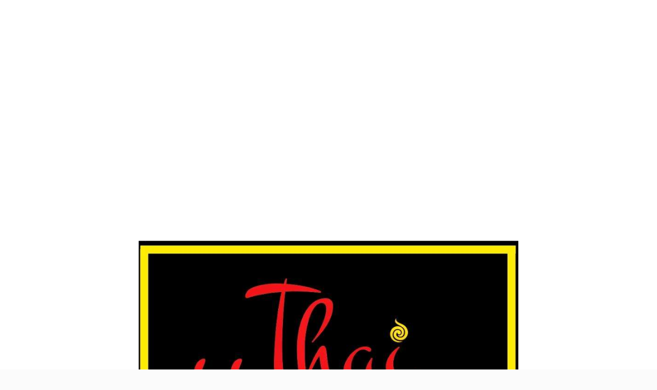

--- FILE ---
content_type: text/css
request_url: https://ohbz.com/fonts/fonts.css
body_size: 9700
content:
.node_family_arial {
	font-family: 'Arial';
}
.node_family_times_new_roman{
	font-family: 'Times New Roman';
}

.bold{
	font-weight: bold;
}
.italic{
	font-style: italic;
}

/**CopperplateFS****************************************************************/

@font-face {
    font-family: 'CopperplateFS';
    src: url('../_fonts/Copperplate-Regular/Copperplate-Regular-webfont.eot');
    src: url('../_fonts/Copperplate-Regular/Copperplate-Regular-webfont.eot?#iefix') format('embedded-opentype'),
         url('../_fonts/Copperplate-Regular/Copperplate-Regular-webfont.woff') format('woff'),
         url('../_fonts/Copperplate-Regular/Copperplate-Regular-webfont.ttf') format('truetype'),
         url('../_fonts/Copperplate-Regular/Copperplate-Regular-webfont.svg#copperplate_fsregular') format('svg');
    font-weight: normal;
    font-style: normal;
}
@font-face {
    font-family: 'CopperplateFS';
    src: url('../_fonts/Copperplate-Bold/Copperplate-Semibold-webfont.eot');
    src: url('../_fonts/Copperplate-Bold/Copperplate-Semibold-webfont.eot?#iefix') format('embedded-opentype'),
         url('../_fonts/Copperplate-Bold/Copperplate-Semibold-webfont.woff') format('woff'),
         url('../_fonts/Copperplate-Bold/Copperplate-Semibold-webfont.ttf') format('truetype'),
         url('../_fonts/Copperplate-Bold/Copperplate-Semibold-webfont.svg#copperplate_fssemibold') format('svg');
    font-weight: bold;
    font-style: normal;
}
@font-face {
    font-family: 'CopperplateFS';
    src: url('../_fonts/Copperplate-Italic/copperplate-italic-webfont.eot');
    src: url('../_fonts/Copperplate-Italic/copperplate-italic-webfont.eot?#iefix') format('embedded-opentype'),
         url('../_fonts/Copperplate-Italic/copperplate-italic-webfont.woff') format('woff'),
         url('../_fonts/Copperplate-Italic/copperplate-italic-webfont.ttf') format('truetype'),
         url('../_fonts/Copperplate-Italic/copperplate-italic-webfont.svg#copperplate_fsitalic') format('svg');
    font-weight: normal;
    font-style: italic;
}
@font-face {
    font-family: 'CopperplateFS';
    src: url('../_fonts/Copperplate-BoldItalic/copperplate-semibolditalic-webfont.eot');
    src: url('../_fonts/Copperplate-BoldItalic/copperplate-semibolditalic-webfont.eot?#iefix') format('embedded-opentype'),
         url('../_fonts/Copperplate-BoldItalic/copperplate-semibolditalic-webfont.woff') format('woff'),
         url('../_fonts/Copperplate-BoldItalic/copperplate-semibolditalic-webfont.ttf') format('truetype'),
         url('../_fonts/Copperplate-BoldItalic/copperplate-semibolditalic-webfont.svg#copperplate_fsbold_italic') format('svg');
    font-weight: bold;
    font-style: italic;
}
.node_family_copperplate_fs {
	font-family: 'CopperplateFS' !important;
}

/**GoudyCatalogueFS****************************************************************/

@font-face {
    font-family: 'GoudyCatalogueFS';
    src: url('../_fonts/GoudyCatalogue-Regular/GoudyCatalogue-Regular-webfont.eot');
    src: url('../_fonts/GoudyCatalogue-Regular/GoudyCatalogue-Regular-webfont.eot?#iefix') format('embedded-opentype'),
         url('../_fonts/GoudyCatalogue-Regular/GoudyCatalogue-Regular-webfont.woff') format('woff'),
         url('../_fonts/GoudyCatalogue-Regular/GoudyCatalogue-Regular-webfont.ttf') format('truetype'),
         url('../_fonts/GoudyCatalogue-Regular/GoudyCatalogue-Regular-webfont.svg#goudy_catalogue_fsregular') format('svg');
    font-weight: normal;
    font-style: normal;
}
@font-face {
    font-family: 'GoudyCatalogueFS';
    src: url('../_fonts/GoudyCatalogue-Italic/GoudyCatalogue-Italic-webfont.eot?a=2');
    src: url('../_fonts/GoudyCatalogue-Italic/GoudyCatalogue-Italic-webfont.eot?#iefix') format('embedded-opentype'),
    	 url('../_fonts/GoudyCatalogue-Italic/GoudyCatalogue-Italic-webfont.woff2') format('woff2'),
         url('../_fonts/GoudyCatalogue-Italic/GoudyCatalogue-Italic-webfont.woff?a=2') format('woff'),
         url('../_fonts/GoudyCatalogue-Italic/GoudyCatalogue-Italic-webfont.ttf?a=2') format('truetype'),
         url('../_fonts/GoudyCatalogue-Italic/GoudyCatalogue-Italic-webfont.svg#goudy_catalogue_fsitalic') format('svg');
    font-weight: normal;
    font-style: italic;
}
@font-face {
    font-family: 'GoudyCatalogueFS';
    src: url('../_fonts/GoudyCatalogue-Bold/goudycatalogue-bold-webfont.eot');
    src: url('../_fonts/GoudyCatalogue-Bold/goudycatalogue-bold-webfont.eot?#iefix') format('embedded-opentype'),
         url('../_fonts/GoudyCatalogue-Bold/goudycatalogue-bold-webfont.woff') format('woff'),
         url('../_fonts/GoudyCatalogue-Bold/goudycatalogue-bold-webfont.ttf') format('truetype'),
         url('../_fonts/GoudyCatalogue-Bold/goudycatalogue-bold-webfont.svg#goudy_catalogue_fsbold') format('svg');
    font-weight: bold;
    font-style: normal;
}
@font-face {
    font-family: 'GoudyCatalogueFS';
    src: url('../_fonts/GoudyCatalogue-Bold-Italic/goudycatalogue-bold-italic-webfont.eot');
    src: url('../_fonts/GoudyCatalogue-Bold-Italic/goudycatalogue-bold-italic-webfont.eot?#iefix') format('embedded-opentype'),
         url('../_fonts/GoudyCatalogue-Bold-Italic/goudycatalogue-bold-italic-webfont.woff') format('woff'),
         url('../_fonts/GoudyCatalogue-Bold-Italic/goudycatalogue-bold-italic-webfont.ttf') format('truetype'),
         url('../_fonts/GoudyCatalogue-Bold-Italic/goudycatalogue-bold-italic-webfont.svg#goudy_catalogue_fsbold_italic') format('svg');
    font-weight: bold;
    font-style: italic;
}
.node_family_goudy_catalogue_fs {
	font-family: 'GoudyCatalogueFS' !important;
}

/**Modern216****************************************************************/

@font-face {
    font-family: 'Modern216';
    src: url('../_fonts/Modern216-Regular/modern216regular-webfont.eot');
    src: url('../_fonts/Modern216-Regular/modern216regular-webfont.eot?#iefix') format('embedded-opentype'),
         url('../_fonts/Modern216-Regular/modern216regular-webfont.woff') format('woff'),
         url('../_fonts/Modern216-Regular/modern216regular-webfont.ttf') format('truetype'),
         url('../_fonts/Modern216-Regular/modern216regular-webfont.svg#Modern216Regular') format('svg');
    font-weight: normal;
    font-style: normal;
}
@font-face {
    font-family: 'Modern216';
    src: url('../_fonts/Modern216-Italic/modern216italic-webfont.eot');
    src: url('../_fonts/Modern216-Italic/modern216italic-webfont.eot?#iefix') format('embedded-opentype'),
         url('../_fonts/Modern216-Italic/modern216italic-webfont.woff') format('woff'),
         url('../_fonts/Modern216-Italic/modern216italic-webfont.ttf') format('truetype'),
         url('../_fonts/Modern216-Italic/modern216italic-webfont.svg#Modern216Italic') format('svg');
    font-weight: normal;
    font-style: italic;
}
@font-face {
    font-family: 'Modern216';
    src: url('../_fonts/Modern216-Bold/modern216bold-webfont.eot');
    src: url('../_fonts/Modern216-Bold/modern216bold-webfont.eot?#iefix') format('embedded-opentype'),
         url('../_fonts/Modern216-Bold/modern216bold-webfont.woff') format('woff'),
         url('../_fonts/Modern216-Bold/modern216bold-webfont.ttf') format('truetype'),
         url('../_fonts/Modern216-Bold/modern216bold-webfont.svg#Modern216Bold') format('svg');
    font-weight: bold;
    font-style: normal;
}
@font-face {
    font-family: 'Modern216';
    src: url('../_fonts/Modern216-Bold-Italic/modern216bolditalic-webfont.eot');
    src: url('../_fonts/Modern216-Bold-Italic/modern216bolditalic-webfont.eot?#iefix') format('embedded-opentype'),
         url('../_fonts/Modern216-Bold-Italic/modern216bolditalic-webfont.woff') format('woff'),
         url('../_fonts/Modern216-Bold-Italic/modern216bolditalic-webfont.ttf') format('truetype'),
         url('../_fonts/Modern216-Bold-Italic/modern216bolditalic-webfont.svg#Modern216BoldItalic') format('svg');
    font-weight: bold;
    font-style: italic;
}
.node_family_modern216 {
	font-family: 'Modern216' !important;
}

/**LanstonBell****************************************************************/

@font-face {
    font-family: 'LanstonBell';
    src: url('../_fonts/LanstonBell-Regular/LanstonBell-Regular-webfont.eot');
    src: url('../_fonts/LanstonBell-Regular/LanstonBell-Regular-webfont.eot?#iefix') format('embedded-opentype'),
         url('../_fonts/LanstonBell-Regular/LanstonBell-Regular-webfont.woff') format('woff'),
         url('../_fonts/LanstonBell-Regular/LanstonBell-Regular-webfont.ttf') format('truetype'),
         url('../_fonts/LanstonBell-Regular/LanstonBell-Regular-webfont.svg#lanston_bellregular') format('svg');
    font-weight: normal;
    font-style: normal;
}
@font-face {
    font-family: 'LanstonBell';
    src: url('../_fonts/LanstonBell-Italic/LanstonBell-Italic-webfont.eot');
    src: url('../_fonts/LanstonBell-Italic/LanstonBell-Italic-webfont.eot?#iefix') format('embedded-opentype'),
         url('../_fonts/LanstonBell-Italic/LanstonBell-Italic-webfont.woff') format('woff'),
         url('../_fonts/LanstonBell-Italic/LanstonBell-Italic-webfont.ttf') format('truetype'),
         url('../_fonts/LanstonBell-Italic/LanstonBell-Italic-webfont.svg#lanston_bellitalic') format('svg');
    font-weight: normal;
    font-style: italic;
}
@font-face {
    font-family: 'LanstonBell';
    src: url('../_fonts/LanstonBell-Bold/lanstonbell-bold-webfont.eot');
    src: url('../_fonts/LanstonBell-Bold/lanstonbell-bold-webfont.eot?#iefix') format('embedded-opentype'),
         url('../_fonts/LanstonBell-Bold/lanstonbell-bold-webfont.woff') format('woff'),
         url('../_fonts/LanstonBell-Bold/lanstonbell-bold-webfont.ttf') format('truetype'),
         url('../_fonts/LanstonBell-Bold/lanstonbell-bold-webfont.svg#lanston_bellbold') format('svg');
    font-weight: bold;
    font-style: normal;
}
@font-face {
    font-family: 'LanstonBell';
    src: url('../_fonts/LanstonBell-Bold-Italic/lanstonbell-bolditalic-webfont.eot');
    src: url('../_fonts/LanstonBell-Bold-Italic/lanstonbell-bolditalic-webfont.eot?#iefix') format('embedded-opentype'),
         url('../_fonts/LanstonBell-Bold-Italic/lanstonbell-bolditalic-webfont.woff') format('woff'),
         url('../_fonts/LanstonBell-Bold-Italic/lanstonbell-bolditalic-webfont.ttf') format('truetype'),
         url('../_fonts/LanstonBell-Bold-Italic/lanstonbell-bolditalic-webfont.svg#lanston_bellbold_italic') format('svg');
    font-weight: bold;
    font-style: italic;
}
.node_family_lanstonbell {
	font-family: 'LanstonBell' !important;
}

/**Palladio FS****************************************************************/

@font-face {
    font-family: 'Palladio FS';
    src: url('../_fonts/Palladio/palladiofs_regular_macroman/Palladio-Regular-webfont.eot');
    src: url('../_fonts/Palladio/palladiofs_regular_macroman/Palladio-Regular-webfont.eot?#iefix') format('embedded-opentype'),
         url('../_fonts/Palladio/palladiofs_regular_macroman/Palladio-Regular-webfont.woff') format('woff'),
         url('../_fonts/Palladio/palladiofs_regular_macroman/Palladio-Regular-webfont.ttf') format('truetype'),
         url('../_fonts/Palladio/palladiofs_regular_macroman/Palladio-Regular-webfont.svg#palladio_fsregular') format('svg');
    font-weight: normal;
    font-style: normal;
}
@font-face {
    font-family: 'Palladio FS';
    src: url('../_fonts/Palladio/palladiofs_bold_macroman/Palladio-Bold-webfont.eot');
    src: url('../_fonts/Palladio/palladiofs_bold_macroman/Palladio-Bold-webfont.eot?#iefix') format('embedded-opentype'),
         url('../_fonts/Palladio/palladiofs_bold_macroman/Palladio-Bold-webfont.woff') format('woff'),
         url('../_fonts/Palladio/palladiofs_bold_macroman/Palladio-Bold-webfont.ttf') format('truetype'),
         url('../_fonts/Palladio/palladiofs_bold_macroman/Palladio-Bold-webfont.svg#palladio_fsbold') format('svg');
    font-weight: bold;
    font-style: normal;

}
@font-face {
    font-family: 'Palladio FS';
    src: url('../_fonts/Palladio/palladiofs_italic_macroman/Palladio-Italic-webfont.eot');
    src: url('../_fonts/Palladio/palladiofs_italic_macroman/Palladio-Italic-webfont.eot?#iefix') format('embedded-opentype'),
         url('../_fonts/Palladio/palladiofs_italic_macroman/Palladio-Italic-webfont.woff') format('woff'),
         url('../_fonts/Palladio/palladiofs_italic_macroman/Palladio-Italic-webfont.ttf') format('truetype'),
         url('../_fonts/palladiofs_italic_macroman/Palladio-Italic-webfont.svg#palladio_fsitalic') format('svg');
    font-weight: normal;
    font-style: italic;

}
@font-face {
    font-family: 'Palladio FS';
    src: url('../_fonts/Palladio/palladiofs_bolditalic_macroman/Palladio-BoldItalic-webfont.eot');
    src: url('../_fonts/Palladio/palladiofs_bolditalic_macroman/Palladio-BoldItalic-webfont.eot?#iefix') format('embedded-opentype'),
         url('../_fonts/Palladio/palladiofs_bolditalic_macroman/Palladio-BoldItalic-webfont.woff') format('woff'),
         url('../_fonts/Palladio/palladiofs_bolditalic_macroman/Palladio-BoldItalic-webfont.ttf') format('truetype'),
         url('../_fonts/Palladio/palladiofs_bolditalic_macroman/Palladio-BoldItalic-webfont.svg#palladio_fsbold_italic') format('svg');
    font-weight: bold;
    font-style: italic;

}
.node_family_palladio {
	font-family: 'Palladio FS' !important;
}

/**Engravers Roman FS****************************************************************/

@font-face {
    font-family: 'Engravers Roman FS';
    src: url('../_fonts/EngraversRoman/engraversroman-webfont.eot');
    src: url('../_fonts/EngraversRoman/engraversroman-webfont.eot?#iefix') format('embedded-opentype'),
         url('../_fonts/EngraversRoman/engraversroman-webfont.woff') format('woff'),
         url('../_fonts/EngraversRoman/engraversroman-webfont.ttf') format('truetype'),
         url('../_fonts/EngraversRoman/engraversroman-webfont.svg#engravers_roman_fsregular') format('svg');
    font-weight: normal;
    font-style: normal;
}
@font-face {
    font-family: 'Engravers Roman FS';
    src: url('../_fonts/EngraversRoman/engraversromanbold-webfont.eot');
    src: url('../_fonts/EngraversRoman/engraversromanbold-webfont.eot?#iefix') format('embedded-opentype'),
         url('../_fonts/EngraversRoman/engraversromanbold-webfont.woff') format('woff'),
         url('../_fonts/EngraversRoman/engraversromanbold-webfont.ttf') format('truetype'),
         url('../_fonts/EngraversRoman/engraversromanbold-webfont.svg#engravers_roman_fsbold') format('svg');
    font-weight: bold;
    font-style: normal;

}
@font-face {
    font-family: 'Engravers Roman FS';
    src: url('../_fonts/EngraversRoman/engraversromanitalic-webfont.eot');
    src: url('../_fonts/EngraversRoman/engraversromanitalic-webfont.eot?#iefix') format('embedded-opentype'),
         url('../_fonts/EngraversRoman/engraversromanitalic-webfont.woff') format('woff'),
         url('../_fonts/EngraversRoman/engraversromanitalic-webfont.ttf') format('truetype'),
         url('../_fonts/EngraversRoman/engraversromanitalic-webfont.svg#engravers_roman_fsitalic') format('svg');
    font-weight: normal;
    font-style: italic;

}
@font-face {
    font-family: 'Engravers Roman FS';
    src: url('../_fonts/EngraversRoman/engraversromanbolditalic-webfont.eot');
    src: url('../_fonts/EngraversRoman/engraversromanbolditalic-webfont.eot?#iefix') format('embedded-opentype'),
         url('../_fonts/EngraversRoman/engraversromanbolditalic-webfont.woff') format('woff'),
         url('../_fonts/EngraversRoman/engraversromanbolditalic-webfont.ttf') format('truetype'),
         url('../_fonts/EngraversRoman/engraversromanbolditalic-webfont.svg#engravers_roman_fsbold_italic') format('svg');
    font-weight: bold;
    font-style: italic;

}
.node_family_engravers_roman {
	font-family: 'Engravers Roman FS' !important;
}

/**Flanders****************************************************************/

@font-face {
    font-family: 'Flanders';
    src: url('../_fonts/Flanders/flanders_medium_macroman/Flanders-Medium-webfont.eot');
    src: url('../_fonts/Flanders/flanders_medium_macroman/Flanders-Medium-webfont.eot?#iefix') format('embedded-opentype'),
         url('../_fonts/Flanders/flanders_medium_macroman/Flanders-Medium-webfont.woff') format('woff'),
         url('../_fonts/Flanders/flanders_medium_macroman/Flanders-Medium-webfont.ttf') format('truetype'),
         url('../_fonts/Flanders/flanders_medium_macroman/Flanders-Medium-webfont.svg#flanders_mediumregular') format('svg');
    font-weight: normal;
    font-style: normal;
}
@font-face {
    font-family: 'Flanders';
    src: url('../_fonts/Flanders/flanders_bold_macroman/Flanders-Bold-webfont.eot');
    src: url('../_fonts/Flanders/flanders_bold_macroman/Flanders-Bold-webfont.eot?#iefix') format('embedded-opentype'),
         url('../_fonts/Flanders/flanders_bold_macroman/Flanders-Bold-webfont.woff') format('woff'),
         url('../_fonts/Flanders/flanders_bold_macroman/Flanders-Bold-webfont.ttf') format('truetype'),
         url('../_fonts/Flanders/flanders_bold_macroman/Flanders-Bold-webfont.svg#flandersbold') format('svg');
    font-weight: bold;
    font-style: normal;

}
@font-face {
    font-family: 'Flanders';
    src: url('../_fonts/Flanders/flanders_mediumitalic_macroman/Flanders-MediumItalic-webfont.eot');
    src: url('../_fonts/Flanders/flanders_mediumitalic_macroman/Flanders-MediumItalic-webfont.eot?#iefix') format('embedded-opentype'),
         url('../_fonts/Flanders/flanders_mediumitalic_macroman/Flanders-MediumItalic-webfont.woff') format('woff'),
         url('../_fonts/Flanders/flanders_mediumitalic_macroman/Flanders-MediumItalic-webfont.ttf') format('truetype'),
         url('../_fonts/Flanders/flanders_mediumitalic_macroman/Flanders-MediumItalic-webfont.svg#flanders_mediumitalic') format('svg');
    font-weight: normal;
    font-style: italic;

}
@font-face {
    font-family: 'Flanders';
    src: url('../_fonts/Flanders/flanders_bolditalic_macroman/Flanders-BoldItalic-webfont.eot');
    src: url('../_fonts/Flanders/flanders_bolditalic_macroman/Flanders-BoldItalic-webfont.eot?#iefix') format('embedded-opentype'),
         url('../_fonts/Flanders/flanders_bolditalic_macroman/Flanders-BoldItalic-webfont.woff') format('woff'),
         url('../_fonts/Flanders/flanders_bolditalic_macroman/Flanders-BoldItalic-webfont.ttf') format('truetype'),
         url('../_fonts/Flanders/flanders_bolditalic_macroman/Flanders-BoldItalic-webfont.svg#flandersbold_italic') format('svg');
    font-weight: bold;
    font-style: italic;

}
.node_family_flanders {
	font-family: 'Flanders' !important;
}

/**ClearGothic Serial****************************************************************/

@font-face {
    font-family: 'ClearGothic Serial';
    src: url('../_fonts/ClearGothicSerial/cleargothicserial_regular_macroman/cleargothic_serial-regular-webfont.eot');
    src: url('../_fonts/ClearGothicSerial/cleargothicserial_regular_macroman/cleargothic_serial-regular-webfont.eot?#iefix') format('embedded-opentype'),
         url('../_fonts/ClearGothicSerial/cleargothicserial_regular_macroman/cleargothic_serial-regular-webfont.woff') format('woff'),
         url('../_fonts/ClearGothicSerial/cleargothicserial_regular_macroman/cleargothic_serial-regular-webfont.ttf') format('truetype'),
         url('../_fonts/ClearGothicSerial/cleargothicserial_regular_macroman/cleargothic_serial-regular-webfont.svg#ClearGothicSerialRegular') format('svg');
    font-weight: normal;
    font-style: normal;
}
@font-face {
    font-family: 'ClearGothic Serial';
    src: url('../_fonts/ClearGothicSerial/cleargothicserial_bold_macroman/cleargothic_serial-bold-webfont.eot');
    src: url('../_fonts/ClearGothicSerial/cleargothicserial_bold_macroman/cleargothic_serial-bold-webfont.eot?#iefix') format('embedded-opentype'),
         url('../_fonts/ClearGothicSerial/cleargothicserial_bold_macroman/cleargothic_serial-bold-webfont.woff') format('woff'),
         url('../_fonts/ClearGothicSerial/cleargothicserial_bold_macroman/cleargothic_serial-bold-webfont.ttf') format('truetype'),
         url('../_fonts/ClearGothicSerial/cleargothicserial_bold_macroman/cleargothic_serial-bold-webfont.svg#ClearGothicSerialBold') format('svg');
    font-weight: bold;
    font-style: normal;

}
@font-face {
    font-family: 'ClearGothic Serial';
    src: url('../_fonts/ClearGothicSerial/cleargothicserial_italic_macroman/cleargothic_serial-italic-webfont.eot');
    src: url('../_fonts/ClearGothicSerial/cleargothicserial_italic_macroman/cleargothic_serial-italic-webfont.eot?#iefix') format('embedded-opentype'),
         url('../_fonts/ClearGothicSerial/cleargothicserial_italic_macroman/cleargothic_serial-italic-webfont.woff') format('woff'),
         url('../_fonts/ClearGothicSerial/cleargothicserial_italic_macroman/cleargothic_serial-italic-webfont.ttf') format('truetype'),
         url('../_fonts/ClearGothicSerial/cleargothicserial_italic_macroman/cleargothic_serial-italic-webfont.svg#ClearGothicSerialItalic') format('svg');
    font-weight: normal;
    font-style: italic;

}
@font-face {
    font-family: 'ClearGothic Serial';
    src: url('../_fonts/ClearGothicSerial/cleargothicserial_bolditalic_macroman/cleargothic_serial-bolditalic-webfont.eot');
    src: url('../_fonts/ClearGothicSerial/cleargothicserial_bolditalic_macroman/cleargothic_serial-bolditalic-webfont.eot?#iefix') format('embedded-opentype'),
         url('../_fonts/ClearGothicSerial/cleargothicserial_bolditalic_macroman/cleargothic_serial-bolditalic-webfont.woff') format('woff'),
         url('../_fonts/ClearGothicSerial/cleargothicserial_bolditalic_macroman/cleargothic_serial-bolditalic-webfont.ttf') format('truetype'),
         url('../_fonts/ClearGothicSerial/cleargothicserial_bolditalic_macroman/cleargothic_serial-bolditalic-webfont.svg#ClearGothicSerialBoldItalic') format('svg');
    font-weight: bold;
    font-style: italic;

}
.node_family_clear_gothic_serial {
	font-family: 'ClearGothic Serial' !important;
}

/**Album Cover JNL****************************************************************/
@font-face {
    font-family: 'Album Cover JNL';
    src: url('../_fonts/AlbumCover/albumcover-webfont.eot');
    src: url('../_fonts/AlbumCover/albumcover-webfont.eot?#iefix') format('embedded-opentype'),
         url('../_fonts/AlbumCover/albumcover-webfont.woff') format('woff'),
         url('../_fonts/AlbumCover/albumcover-webfont.ttf') format('truetype'),
         url('../_fonts/AlbumCover/albumcover-webfont.svg#album_cover_jnlregular') format('svg');
    font-weight: normal;
    font-style: normal;
}
@font-face {
    font-family: 'Album Cover JNL';
    src: url('../_fonts/AlbumCover/albumcover_bold-webfont.eot');
    src: url('../_fonts/AlbumCover/albumcover_bold-webfont.eot?#iefix') format('embedded-opentype'),
         url('../_fonts/AlbumCover/albumcover_bold-webfont.woff') format('woff'),
         url('../_fonts/AlbumCover/albumcover_bold-webfont.ttf') format('truetype'),
         url('../_fonts/AlbumCover/albumcover_bold-webfont.svg#album_cover_jnlbold') format('svg');
    font-weight: bold;
    font-style: normal;
}
@font-face {
    font-family: 'Album Cover JNL';
    src: url('../_fonts/AlbumCover/albumcover_italic-webfont.eot');
    src: url('../_fonts/AlbumCover/albumcover_italic-webfont.eot?#iefix') format('embedded-opentype'),
         url('../_fonts/AlbumCover/albumcover_italic-webfont.woff') format('woff'),
         url('../_fonts/AlbumCover/albumcover_italic-webfont.ttf') format('truetype'),
         url('../_fonts/AlbumCover/albumcover_italic-webfont.svg#album_cover_jnlitalic') format('svg');
    font-weight: normal;
    font-style: italic;
}
@font-face {
    font-family: 'Album Cover JNL';
    src: url('../_fonts/AlbumCover/albumcover_bold_italic-webfont.eot');
    src: url('../_fonts/AlbumCover/albumcover_bold_italic-webfont.eot?#iefix') format('embedded-opentype'),
         url('../_fonts/AlbumCover/albumcover_bold_italic-webfont.woff') format('woff'),
         url('../_fonts/AlbumCover/albumcover_bold_italic-webfont.ttf') format('truetype'),
         url('../_fonts/AlbumCover/albumcover_bold_italic-webfont.svg#album_cover_jnlbold_italic') format('svg');
    font-weight: bold;
    font-style: italic;
}
.node_family_album_cover {
	font-family: 'Album Cover JNL' !important;
}

/**Alperton****************************************************************/
@font-face {
    font-family: 'Alperton';
    src: url('../_fonts/Alperton/alperton-webfont.eot');
    src: url('../_fonts/Alperton/alperton-webfont.eot?#iefix') format('embedded-opentype'),
         url('../_fonts/Alperton/alperton-webfont.woff') format('woff'),
         url('../_fonts/Alperton/alperton-webfont.ttf') format('truetype'),
         url('../_fonts/Alperton/lperton-webfont.svg#alpertonregular') format('svg');
    font-weight: normal;
    font-style: normal;
}
@font-face {
    font-family: 'Alperton';
    src: url('../_fonts/Alperton/alpertonbold-webfont.eot');
    src: url('../_fonts/Alperton/alpertonbold-webfont.eot?#iefix') format('embedded-opentype'),
         url('../_fonts/Alperton/alpertonbold-webfont.woff') format('woff'),
         url('../_fonts/Alperton/alpertonbold-webfont.ttf') format('truetype'),
         url('../_fonts/Alperton/alpertonbold-webfont.svg#alpertonbold') format('svg');
    font-weight: bold;
    font-style: normal;
}
@font-face {
    font-family: 'Alperton';
    src: url('../_fonts/Alperton/alpertonbolditalic-webfont.eot');
    src: url('../_fonts/Alperton/alpertonbolditalic-webfont.eot?#iefix') format('embedded-opentype'),
         url('../_fonts/Alperton/alpertonbolditalic-webfont.woff') format('woff'),
         url('../_fonts/Alperton/alpertonbolditalic-webfont.ttf') format('truetype'),
         url('../_fonts/Alperton/alpertonbolditalic-webfont.svg#alpertonbold_italic') format('svg');
    font-weight: bold;
    font-style: italic;
}
@font-face {
    font-family: 'Alperton';
    src: url('../_fonts/Alperton/alpertonitalic-webfont.eot');
    src: url('../_fonts/Alperton/alpertonitalic-webfont.eot?#iefix') format('embedded-opentype'),
         url('../_fonts/Alperton/alpertonitalic-webfont.woff') format('woff'),
         url('../_fonts/Alperton/alpertonitalic-webfont.ttf') format('truetype'),
         url('../_fonts/Alperton/alpertonitalic-webfont.svg#alpertonitalic') format('svg');
    font-weight: normal;
    font-style: italic;
}

.node_family_alperton {
	font-family: 'Alperton' !important;
}

/**American Uncial Pro****************************************************************/

@font-face {
    font-family: 'American Uncial Pro';
    src: url('../_fonts/AmericanUncial/americanuncialpro-webfont.eot');
    src: url('../_fonts/AmericanUncial/americanuncialpro-webfont.eot?#iefix') format('embedded-opentype'),
         url('../_fonts/AmericanUncial/americanuncialpro-webfont.woff') format('woff'),
         url('../_fonts/AmericanUncial/americanuncialpro-webfont.ttf') format('truetype'),
         url('../_fonts/AmericanUncial/americanuncialpro-webfont.svg#american_uncial_proregular') format('svg');
    font-weight: normal;
    font-style: normal;
}
@font-face {
    font-family: 'American Uncial Pro';
    src: url('../_fonts/AmericanUncial/americanuncialprobold-webfont.eot');
    src: url('../_fonts/AmericanUncial/americanuncialprobold-webfont.eot?#iefix') format('embedded-opentype'),
         url('../_fonts/AmericanUncial/americanuncialprobold-webfont.woff') format('woff'),
         url('../_fonts/AmericanUncial/americanuncialprobold-webfont.ttf') format('truetype'),
         url('../_fonts/AmericanUncial/americanuncialprobold-webfont.svg#american_uncial_probold') format('svg');
    font-weight: bold;
    font-style: normal;
}
@font-face {
    font-family: 'American Uncial Pro';
    src: url('../_fonts/AmericanUncial/americanuncialprobolditalic-webfont.eot');
    src: url('../_fonts/AmericanUncial/americanuncialprobolditalic-webfont.eot?#iefix') format('embedded-opentype'),
         url('../_fonts/AmericanUncial/americanuncialprobolditalic-webfont.woff') format('woff'),
         url('../_fonts/AmericanUncial/americanuncialprobolditalic-webfont.ttf') format('truetype'),
         url('../_fonts/AmericanUncial/americanuncialprobolditalic-webfont.svg#american_uncial_proBdIt') format('svg');
    font-weight: bold;
    font-style: italic;
}
@font-face {
    font-family: 'American Uncial Pro';
    src: url('../_fonts/AmericanUncial/americanuncialproitalic-webfont.eot');
    src: url('../_fonts/AmericanUncial/americanuncialproitalic-webfont.eot?#iefix') format('embedded-opentype'),
         url('../_fonts/AmericanUncial/americanuncialproitalic-webfont.woff') format('woff'),
         url('../_fonts/AmericanUncial/americanuncialproitalic-webfont.ttf') format('truetype'),
         url('../_fonts/AmericanUncial/americanuncialproitalic-webfont.svg#american_uncial_proitalic') format('svg');
    font-weight: normal;
    font-style: italic;
}

.node_family_american_uncial_pro {
	font-family: 'American Uncial Pro' !important;
}

/**Anaconda****************************************************************/

@font-face {
    font-family: 'Anaconda';
    src: url('../_fonts/Anaconda/anaconda-webfont.eot');
    src: url('../_fonts/Anaconda/anaconda-webfont.eot?#iefix') format('embedded-opentype'),
         url('../_fonts/Anaconda/anaconda-webfont.woff') format('woff'),
         url('../_fonts/Anaconda/anaconda-webfont.ttf') format('truetype'),
         url('../_fonts/Anaconda/anaconda-webfont.svg#anacondaregular') format('svg');
    font-weight: normal;
    font-style: normal;
}

@font-face {
    font-family: 'Anaconda';
    src: url('../_fonts/Anaconda/anacondabold-webfont.eot');
    src: url('../_fonts/Anaconda/anacondabold-webfont.eot?#iefix') format('embedded-opentype'),
         url('../_fonts/Anaconda/anacondabold-webfont.woff') format('woff'),
         url('../_fonts/Anaconda/anacondabold-webfont.ttf') format('truetype'),
         url('../_fonts/Anaconda/anacondabold-webfont.svg#anacondabold') format('svg');
    font-weight: bold;
    font-style: normal;
}

@font-face {
    font-family: 'Anaconda';
    src: url('../_fonts/Anaconda/anacondabolditalic-webfont.eot');
    src: url('../_fonts/Anaconda/anacondabolditalic-webfont.eot?#iefix') format('embedded-opentype'),
         url('../_fonts/Anaconda/anacondabolditalic-webfont.woff') format('woff'),
         url('../_fonts/Anaconda/anacondabolditalic-webfont.ttf') format('truetype'),
         url('../_fonts/Anaconda/anacondabolditalic-webfont.svg#anacondabold_italic') format('svg');
    font-weight: bold;
    font-style: italic;
}

@font-face {
    font-family: 'Anaconda';
    src: url('../_fonts/Anaconda/anacondaitalic-webfont.eot');
    src: url('../_fonts/Anaconda/anacondaitalic-webfont.eot?#iefix') format('embedded-opentype'),
         url('../_fonts/Anaconda/anacondaitalic-webfont.woff') format('woff'),
         url('../_fonts/Anaconda/anacondaitalic-webfont.ttf') format('truetype'),
         url('../_fonts/Anaconda/anacondaitalic-webfont.svg#anacondaitalic') format('svg');
    font-weight: normal;
    font-style: italic;
}

.node_family_anaconda {
	font-family: 'Anaconda' !important;
}

/**Avalon****************************************************************/
@font-face {
    font-family: 'Avalon';
    src: url('../_fonts/Avalon/avalon-bolditalic-webfont.eot');
    src: url('../_fonts/Avalon/avalon-bolditalic-webfont.eot?#iefix') format('embedded-opentype'),
         url('../_fonts/Avalon/avalon-bolditalic-webfont.woff') format('woff'),
         url('../_fonts/Avalon/avalon-bolditalic-webfont.ttf') format('truetype'),
         url('../_fonts/Avalon/avalon-bolditalic-webfont.svg#avalonbold_oblique') format('svg');
    font-weight: bold;
    font-style: italic;
}

@font-face {
    font-family: 'Avalon';
    src: url('../_fonts/Avalon/avalon-medium-webfont.eot');
    src: url('../_fonts/Avalon/avalon-medium-webfont.eot?#iefix') format('embedded-opentype'),
         url('../_fonts/Avalon/avalon-medium-webfont.woff') format('woff'),
         url('../_fonts/Avalon/avalon-medium-webfont.ttf') format('truetype'),
         url('../_fonts/Avalon/avalon-medium-webfont.svg#avalonmedium') format('svg');
    font-weight: normal;
    font-style: normal;
}

@font-face {
    font-family: 'Avalon';
    src: url('../_fonts/Avalon/avalon-medium-bold-webfont.eot');
    src: url('../_fonts/Avalon/avalon-medium-bold-webfont.eot?#iefix') format('embedded-opentype'),
         url('../_fonts/Avalon/avalon-medium-bold-webfont.woff') format('woff'),
         url('../_fonts/Avalon/avalon-medium-bold-webfont.ttf') format('truetype'),
         url('../_fonts/Avalon/avalon-medium-bold-webfont.svg#avalon_mediumbold') format('svg');
    font-weight: bold;
    font-style: normal;
}

@font-face {
    font-family: 'Avalon';
    src: url('../_fonts/Avalon/avalon-medium-italic-webfont.eot');
    src: url('../_fonts/Avalon/avalon-medium-italic-webfont.eot?#iefix') format('embedded-opentype'),
         url('../_fonts/Avalon/avalon-medium-italic-webfont.woff') format('woff'),
         url('../_fonts/Avalon/avalon-medium-italic-webfont.ttf') format('truetype'),
         url('../_fonts/Avalon/avalon-medium-italic-webfont.svg#avalonmedium_oblique') format('svg');
    font-weight: normal;
    font-style: italic;
}

.node_family_avalon {
	font-family: 'Avalon' !important;
}

/**Caslon FS****************************************************************/
@font-face {
    font-family: 'Caslon FS';
    src: url('../_fonts/Caslon/caslon-medium-webfont.eot');
    src: url('../_fonts/Caslon/caslon-medium-webfont.eot?#iefix') format('embedded-opentype'),
         url('../_fonts/Caslon/caslon-medium-webfont.woff') format('woff'),
         url('../_fonts/Caslon/caslon-medium-webfont.ttf') format('truetype'),
         url('../_fonts/Caslon/caslon-medium-webfont.svg#caslon_fsregular') format('svg');
    font-weight: normal;
    font-style: normal;
}
@font-face {
    font-family: 'Caslon FS';
    src: url('../_fonts/Caslon/caslon-mediumbold-webfont.eot');
    src: url('../_fonts/Caslon/caslon-mediumbold-webfont.eot?#iefix') format('embedded-opentype'),
         url('../_fonts/Caslon/caslon-mediumbold-webfont.woff') format('woff'),
         url('../_fonts/Caslon/caslon-mediumbold-webfont.ttf') format('truetype'),
         url('../_fonts/Caslon/caslon-mediumbold-webfont.svg#caslon_fsbold') format('svg');
    font-weight: bold;
    font-style: normal;
}
@font-face {
    font-family: 'Caslon FS';
    src: url('../_fonts/Caslon/caslon-mediumbolditalic-webfont.eot');
    src: url('../_fonts/Caslon/caslon-mediumbolditalic-webfont.eot?#iefix') format('embedded-opentype'),
         url('../_fonts/Caslon/caslon-mediumbolditalic-webfont.woff') format('woff'),
         url('../_fonts/Caslon/caslon-mediumbolditalic-webfont.ttf') format('truetype'),
         url('../_fonts/Caslon/caslon-mediumbolditalic-webfont.svg#caslon_fsbold_italic') format('svg');
    font-weight: bold;
    font-style: italic;
}
@font-face {
    font-family: 'Caslon FS';
    src: url('../_fonts/Caslon/caslon-mediumitalic-webfont.eot');
    src: url('../_fonts/Caslon/caslon-mediumitalic-webfont.eot?#iefix') format('embedded-opentype'),
         url('../_fonts/Caslon/caslon-mediumitalic-webfont.woff') format('woff'),
         url('../_fonts/Caslon/caslon-mediumitalic-webfont.ttf') format('truetype'),
         url('../_fonts/Caslon/caslon-mediumitalic-webfont.svg#caslon_fsitalic') format('svg');
    font-weight: normal;
    font-style: italic;
}

.node_family_caslon {
	font-family: 'Caslon FS' !important;
}


/**Casual Hand****************************************************************/
@font-face {
    font-family: 'Casual Hand';
    src: url('../_fonts/CasualHand/casualhand-webfont.eot');
    src: url('../_fonts/CasualHand/casualhand-webfont.eot?#iefix') format('embedded-opentype'),
         url('../_fonts/CasualHand/casualhand-webfont.woff') format('woff'),
         url('../_fonts/CasualHand/casualhand-webfont.ttf') format('truetype'),
         url('../_fonts/CasualHand/casualhand-webfont.svg#casual_handregular') format('svg');
    font-weight: normal;
    font-style: normal;
}
@font-face {
    font-family: 'Casual Hand';
    src: url('../_fonts/CasualHand/casualhandbold-webfont.eot');
    src: url('../_fonts/CasualHand/casualhandbold-webfont.eot?#iefix') format('embedded-opentype'),
         url('../_fonts/CasualHand/casualhandbold-webfont.woff') format('woff'),
         url('../_fonts/CasualHand/casualhandbold-webfont.ttf') format('truetype'),
         url('../_fonts/CasualHand/casualhandbold-webfont.svg#casual_handbold') format('svg');
    font-weight: bold;
    font-style: normal;
}
@font-face {
    font-family: 'Casual Hand';
    src: url('../_fonts/CasualHand/casualhandbolditalic-webfont.eot');
    src: url('../_fonts/CasualHand/casualhandbolditalic-webfont.eot?#iefix') format('embedded-opentype'),
         url('../_fonts/CasualHand/casualhandbolditalic-webfont.woff') format('woff'),
         url('../_fonts/CasualHand/casualhandbolditalic-webfont.ttf') format('truetype'),
         url('../_fonts/CasualHand/casualhandbolditalic-webfont.svg#casual_handbold_italic') format('svg');
    font-weight: bold;
    font-style: italic;
}
@font-face {
    font-family: 'Casual Hand';
    src: url('../_fonts/CasualHand/casualhanditalic-webfont.eot');
    src: url('../_fonts/CasualHand/casualhanditalic-webfont.eot?#iefix') format('embedded-opentype'),
         url('../_fonts/CasualHand/casualhanditalic-webfont.woff') format('woff'),
         url('../_fonts/CasualHand/casualhanditalic-webfont.ttf') format('truetype'),
         url('../_fonts/CasualHand/casualhanditalic-webfont.svg#casual_handitalic') format('svg');
    font-weight: normal;
    font-style: italic;
}
.node_family_casualhand {
	font-family: 'Casual Hand' !important;
}

/**Clarendon FS****************************************************************/
@font-face {
    font-family: 'Clarendon FS';
    src: url('../_fonts/Clarendon/clarendon-bold-webfont.eot');
    src: url('../_fonts/Clarendon/clarendon-bold-webfont.eot?#iefix') format('embedded-opentype'),
         url('../_fonts/Clarendon/clarendon-bold-webfont.woff') format('woff'),
         url('../_fonts/Clarendon/clarendon-bold-webfont.ttf') format('truetype'),
         url('../_fonts/Clarendon/clarendon-bold-webfont.svg#clarendon_fsbold') format('svg');
    font-weight: bold;
    font-style: normal;
}
@font-face {
    font-family: 'Clarendon FS';
    src: url('../_fonts/Clarendon/clarendon-bolditalic-webfont.eot');
    src: url('../_fonts/Clarendon/clarendon-bolditalic-webfont.eot?#iefix') format('embedded-opentype'),
         url('../_fonts/Clarendon/clarendon-bolditalic-webfont.woff') format('woff'),
         url('../_fonts/Clarendon/clarendon-bolditalic-webfont.ttf') format('truetype'),
         url('../_fonts/Clarendon/clarendon-bolditalic-webfont.svg#clarendon_fsbold_italic') format('svg');
    font-weight: bold;
    font-style: italic;
}
@font-face {
    font-family: 'Clarendon FS';
    src: url('../_fonts/Clarendon/clarendon-medium-webfont.eot');
    src: url('../_fonts/Clarendon/clarendon-medium-webfont.eot?#iefix') format('embedded-opentype'),
         url('../_fonts/Clarendon/clarendon-medium-webfont.woff') format('woff'),
         url('../_fonts/Clarendon/clarendon-medium-webfont.ttf') format('truetype'),
         url('../_fonts/Clarendon/clarendon-medium-webfont.svg#clarendon_fsregular') format('svg');
    font-weight: normal;
    font-style: normal;
}
@font-face {
    font-family: 'Clarendon FS';
    src: url('../_fonts/Clarendon/clarendon-mediumitalic-webfont.eot');
    src: url('../_fonts/Clarendon/clarendon-mediumitalic-webfont.eot?#iefix') format('embedded-opentype'),
         url('../_fonts/Clarendon/clarendon-mediumitalic-webfont.woff') format('woff'),
         url('../_fonts/Clarendon/clarendon-mediumitalic-webfont.ttf') format('truetype'),
         url('../_fonts/Clarendon/clarendon-mediumitalic-webfont.svg#clarendon_fsitalic') format('svg');
    font-weight: normal;
    font-style: italic;
}
.node_family_clarendon {
	font-family: 'Clarendon FS' !important;
}

/**Florida Serial****************************************************************/
@font-face {
    font-family: 'Florida Serial';
    src: url('../_fonts/Florida/florida_serial-bold-webfont.eot');
    src: url('../_fonts/Florida/florida_serial-bold-webfont.eot?#iefix') format('embedded-opentype'),
         url('../_fonts/Florida/florida_serial-bold-webfont.woff') format('woff'),
         url('../_fonts/Florida/florida_serial-bold-webfont.ttf') format('truetype'),
         url('../_fonts/Florida/florida_serial-bold-webfont.svg#florida_serialbold') format('svg');
    font-weight: bold;
    font-style: normal;
}
@font-face {
    font-family: 'Florida Serial';
    src: url('../_fonts/Florida/florida_serial-bolditalic-webfont.eot');
    src: url('../_fonts/Florida/florida_serial-bolditalic-webfont.eot?#iefix') format('embedded-opentype'),
         url('../_fonts/Florida/florida_serial-bolditalic-webfont.woff') format('woff'),
         url('../_fonts/Florida/florida_serial-bolditalic-webfont.ttf') format('truetype'),
         url('../_fonts/Florida/florida_serial-bolditalic-webfont.svg#florida_serialbold_italic') format('svg');
    font-weight: bold;
    font-style: italic;
}
@font-face {
    font-family: 'Florida Serial';
    src: url('../_fonts/Florida/florida_serial-italic-webfont.eot');
    src: url('../_fonts/Florida/florida_serial-italic-webfont.eot?#iefix') format('embedded-opentype'),
         url('../_fonts/Florida/florida_serial-italic-webfont.woff') format('woff'),
         url('../_fonts/Florida/florida_serial-italic-webfont.ttf') format('truetype'),
         url('../_fonts/Florida/florida_serial-italic-webfont.svg#florida_serialitalic') format('svg');
    font-weight: normal;
    font-style: italic;
}
@font-face {
    font-family: 'Florida Serial';
    src: url('../_fonts/Florida/florida_serial-regular-webfont.eot');
    src: url('../_fonts/Florida/florida_serial-regular-webfont.eot?#iefix') format('embedded-opentype'),
         url('../_fonts/Florida/florida_serial-regular-webfont.woff') format('woff'),
         url('../_fonts/Florida/florida_serial-regular-webfont.ttf') format('truetype'),
         url('../_fonts/Florida/florida_serial-regular-webfont.svg#florida_serialregular') format('svg');
    font-weight: normal;
    font-style: normal;
}
.node_family_florida {
	font-family: 'Florida Serial' !important;
}

/**Franklin Gothic FS****************************************************************/
@font-face {
    font-family: 'Franklin Gothic FS';
    src: url('../_fonts/FranklinGothic/franklingothic-webfont.eot');
    src: url('../_fonts/FranklinGothic/franklingothic-webfont.eot?#iefix') format('embedded-opentype'),
         url('../_fonts/FranklinGothic/franklingothic-webfont.woff') format('woff'),
         url('../_fonts/FranklinGothic/franklingothic-webfont.ttf') format('truetype'),
         url('../_fonts/FranklinGothic/franklingothic-webfont.svg#franklin_gothic_fsregular') format('svg');
    font-weight: normal;
    font-style: normal;
}
@font-face {
    font-family: 'Franklin Gothic FS';
    src: url('../_fonts/FranklinGothic/franklingothic-bold-webfont.eot');
    src: url('../_fonts/FranklinGothic/franklingothic-bold-webfont.eot?#iefix') format('embedded-opentype'),
         url('../_fonts/FranklinGothic/franklingothic-bold-webfont.woff') format('woff'),
         url('../_fonts/FranklinGothic/franklingothic-bold-webfont.ttf') format('truetype'),
         url('../_fonts/FranklinGothic/franklingothic-bold-webfont.svg#franklin_gothic_fsbold') format('svg');
    font-weight: bold;
    font-style: normal;
}
@font-face {
    font-family: 'Franklin Gothic FS';
    src: url('../_fonts/FranklinGothic/franklingothic-bolditalic-webfont.eot');
    src: url('../_fonts/FranklinGothic/franklingothic-bolditalic-webfont.eot?#iefix') format('embedded-opentype'),
         url('../_fonts/FranklinGothic/franklingothic-bolditalic-webfont.woff') format('woff'),
         url('../_fonts/FranklinGothic/franklingothic-bolditalic-webfont.ttf') format('truetype'),
         url('../_fonts/FranklinGothic/franklingothic-bolditalic-webfont.svg#franklin_gothic_fsbold_italic') format('svg');
    font-weight: bold;
    font-style: italic;
}
@font-face {
    font-family: 'Franklin Gothic FS';
    src: url('../_fonts/FranklinGothic/franklingothic-italic-webfont.eot');
    src: url('../_fonts/FranklinGothic/franklingothic-italic-webfont.eot?#iefix') format('embedded-opentype'),
         url('../_fonts/FranklinGothic/franklingothic-italic-webfont.woff') format('woff'),
         url('../_fonts/FranklinGothic/franklingothic-italic-webfont.ttf') format('truetype'),
         url('../_fonts/FranklinGothic/franklingothic-italic-webfont.svg#franklin_gothic_fsitalic') format('svg');
    font-weight: normal;
    font-style: italic;
}

.node_family_franklin_gothic {
	font-family: 'Franklin Gothic FS' !important;
}

/**Function Pro****************************************************************/
@font-face {
    font-family: 'Function Pro';
    src: url('../_fonts/Function/functionpro-webfont.eot');
    src: url('../_fonts/Function/functionpro-webfont.eot?#iefix') format('embedded-opentype'),
         url('../_fonts/Function/functionpro-webfont.woff') format('woff'),
         url('../_fonts/Function/functionpro-webfont.ttf') format('truetype'),
         url('../_fonts/Function/functionpro-webfont.svg#function_proregular') format('svg');
    font-weight: normal;
    font-style: normal;
}
@font-face {
    font-family: 'Function Pro';
    src: url('../_fonts/Function/functionpro-bold-webfont.eot');
    src: url('../_fonts/Function/functionpro-bold-webfont.eot?#iefix') format('embedded-opentype'),
         url('../_fonts/Function/functionpro-bold-webfont.woff') format('woff'),
         url('../_fonts/Function/functionpro-bold-webfont.ttf') format('truetype'),
         url('../_fonts/Function/functionpro-bold-webfont.svg#function_probold') format('svg');
    font-weight: bold;
    font-style: normal;
}
@font-face {
    font-family: 'Function Pro';
    src: url('../_fonts/Function/functionpro-bolditalic-webfont.eot');
    src: url('../_fonts/Function/functionpro-bolditalic-webfont.eot?#iefix') format('embedded-opentype'),
         url('../_fonts/Function/functionpro-bolditalic-webfont.woff') format('woff'),
         url('../_fonts/Function/functionpro-bolditalic-webfont.ttf') format('truetype'),
         url('../_fonts/Function/functionpro-bolditalic-webfont.svg#function_probold_italic') format('svg');
    font-weight: bold;
    font-style: italic;
}
@font-face {
    font-family: 'Function Pro';
    src: url('../_fonts/Function/functionpro-italic-webfont.eot');
    src: url('../_fonts/Function/functionpro-italic-webfont.eot?#iefix') format('embedded-opentype'),
         url('../_fonts/Function/functionpro-italic-webfont.woff') format('woff'),
         url('../_fonts/Function/functionpro-italic-webfont.ttf') format('truetype'),
         url('../_fonts/Function/functionpro-italic-webfont.svg#function_proitalic') format('svg');
    font-weight: normal;
    font-style: italic;
}
.node_family_function {
	font-family: 'Function Pro' !important;
}

/**Garamond Classic FS****************************************************************/
@font-face {
    font-family: 'Garamond Classic FS';
    src: url('../_fonts/GaramondClassic/garamondclassic-bold-webfont.eot');
    src: url('../_fonts/GaramondClassic/garamondclassic-bold-webfont.eot?#iefix') format('embedded-opentype'),
         url('../_fonts/GaramondClassic/garamondclassic-bold-webfont.woff') format('woff'),
         url('../_fonts/GaramondClassic/garamondclassic-bold-webfont.ttf') format('truetype'),
         url('../_fonts/GaramondClassic/garamondclassic-bold-webfont.svg#garamond_classic_fsbold') format('svg');
    font-weight: bold;
    font-style: normal;
}
@font-face {
    font-family: 'Garamond Classic FS';
    src: url('../_fonts/GaramondClassic/garamondclassic-bolditalic-webfont.eot');
    src: url('../_fonts/GaramondClassic/garamondclassic-bolditalic-webfont.eot?#iefix') format('embedded-opentype'),
         url('../_fonts/GaramondClassic/garamondclassic-bolditalic-webfont.woff') format('woff'),
         url('../_fonts/GaramondClassic/garamondclassic-bolditalic-webfont.ttf') format('truetype'),
         url('../_fonts/GaramondClassic/garamondclassic-bolditalic-webfont.svg#garamond_classic_fsBdIt') format('svg');
    font-weight: bold;
    font-style: italic;
}
@font-face {
    font-family: 'Garamond Classic FS';
    src: url('../_fonts/GaramondClassic/garamondclassic-italic-webfont.eot');
    src: url('../_fonts/GaramondClassic/garamondclassic-italic-webfont.eot?#iefix') format('embedded-opentype'),
         url('../_fonts/GaramondClassic/garamondclassic-italic-webfont.woff') format('woff'),
         url('../_fonts/GaramondClassic/garamondclassic-italic-webfont.ttf') format('truetype'),
         url('../_fonts/GaramondClassic/garamondclassic-italic-webfont.svg#garamond_classic_fsitalic') format('svg');
    font-weight: normal;
    font-style: italic;
}
@font-face {
    font-family: 'Garamond Classic FS';
    src: url('../_fonts/GaramondClassic/garamondclassic-regular-webfont.eot');
    src: url('../_fonts/GaramondClassic/garamondclassic-regular-webfont.eot?#iefix') format('embedded-opentype'),
         url('../_fonts/GaramondClassic/garamondclassic-regular-webfont.woff') format('woff'),
         url('../_fonts/GaramondClassic/garamondclassic-regular-webfont.ttf') format('truetype'),
         url('../_fonts/GaramondClassic/garamondclassic-regular-webfont.svg#garamond_classic_fsregular') format('svg');
    font-weight: normal;
    font-style: normal;
}

.node_family_garamond_classic {
	font-family: 'Garamond Classic FS' !important;
}

/**Glasgow Serial****************************************************************/
@font-face {
    font-family: 'Glasgow Serial';
    src: url('../_fonts/GlasgowSerial/glasgow_serial-bold-webfont.eot');
    src: url('../_fonts/GlasgowSerial/glasgow_serial-bold-webfont.eot?#iefix') format('embedded-opentype'),
         url('../_fonts/GlasgowSerial/glasgow_serial-bold-webfont.woff') format('woff'),
         url('../_fonts/GlasgowSerial/glasgow_serial-bold-webfont.ttf') format('truetype'),
         url('../_fonts/GlasgowSerial/glasgow_serial-bold-webfont.svg#glasgow_serialbold') format('svg');
    font-weight: bold;
    font-style: normal;
}
@font-face {
    font-family: 'Glasgow Serial';
    src: url('../_fonts/GlasgowSerial/glasgow_serial-bolditalic-webfont.eot');
    src: url('../_fonts/GlasgowSerial/glasgow_serial-bolditalic-webfont.eot?#iefix') format('embedded-opentype'),
         url('../_fonts/GlasgowSerial/glasgow_serial-bolditalic-webfont.woff') format('woff'),
         url('../_fonts/GlasgowSerial/glasgow_serial-bolditalic-webfont.ttf') format('truetype'),
         url('../_fonts/GlasgowSerial/glasgow_serial-bolditalic-webfont.svg#glasgow_serialbold_italic') format('svg');
    font-weight: bold;
    font-style: italic;
}
@font-face {
    font-family: 'Glasgow Serial';
    src: url('../_fonts/GlasgowSerial/glasgow_serial-italic-webfont.eot');
    src: url('../_fonts/GlasgowSerial/glasgow_serial-italic-webfont.eot?#iefix') format('embedded-opentype'),
         url('../_fonts/GlasgowSerial/glasgow_serial-italic-webfont.woff') format('woff'),
         url('../_fonts/GlasgowSerial/glasgow_serial-italic-webfont.ttf') format('truetype'),
         url('../_fonts/GlasgowSerial/glasgow_serial-italic-webfont.svg#glasgow_serialitalic') format('svg');
    font-weight: normal;
    font-style: italic;
}
@font-face {
    font-family: 'Glasgow Serial';
    src: url('../_fonts/GlasgowSerial/glasgow_serial-regular-webfont.eot');
    src: url('../_fonts/GlasgowSerial/glasgow_serial-regular-webfont.eot?#iefix') format('embedded-opentype'),
         url('../_fonts/GlasgowSerial/glasgow_serial-regular-webfont.woff') format('woff'),
         url('../_fonts/GlasgowSerial/glasgow_serial-regular-webfont.ttf') format('truetype'),
         url('../_fonts/GlasgowSerial/glasgow_serial-regular-webfont.svg#glasgow_serialregular') format('svg');
    font-weight: normal;
    font-style: normal;
}
.node_family_glasgow {
	font-family: 'Glasgow Serial' !important;
}

/**Handmade Dropshadow JNL****************************************************************/
@font-face {
    font-family: 'Handmade Dropshadow JNL';
    src: url('../_fonts/Handmade/handmadedropshadow-webfont.eot');
    src: url('../_fonts/Handmade/handmadedropshadow-webfont.eot?#iefix') format('embedded-opentype'),
         url('../_fonts/Handmade/handmadedropshadow-webfont.woff') format('woff'),
         url('../_fonts/Handmade/handmadedropshadow-webfont.ttf') format('truetype'),
         url('../_fonts/Handmade/handmadedropshadow-webfont.svg#handmade_dropshadow_jnlRg') format('svg');
    font-weight: normal;
    font-style: normal;
}
@font-face {
    font-family: 'Handmade Dropshadow JNL';
    src: url('../_fonts/Handmade/handmadedropshadow_bold-webfont.eot');
    src: url('../_fonts/Handmade/handmadedropshadow_bold-webfont.eot?#iefix') format('embedded-opentype'),
         url('../_fonts/Handmade/handmadedropshadow_bold-webfont.woff') format('woff'),
         url('../_fonts/Handmade/handmadedropshadow_bold-webfont.ttf') format('truetype'),
         url('../_fonts/Handmade/handmadedropshadow_bold-webfont.svg#handmade_dropshadow_jnlbold') format('svg');
    font-weight: bold;
    font-style: normal;
}
@font-face {
    font-family: 'Handmade Dropshadow JNL';
    src: url('../_fonts/Handmade/handmadedropshadow_bolditalic-webfont.eot');
    src: url('../_fonts/Handmade/handmadedropshadow_bolditalic-webfont.eot?#iefix') format('embedded-opentype'),
         url('../_fonts/Handmade/handmadedropshadow_bolditalic-webfont.woff') format('woff'),
         url('../_fonts/Handmade/handmadedropshadow_bolditalic-webfont.ttf') format('truetype'),
         url('../_fonts/Handmade/handmadedropshadow_bolditalic-webfont.svg#handmade_dropshadow_jnlBdIt') format('svg');
    font-weight: bold;
    font-style: italic;
}
@font-face {
    font-family: 'Handmade Dropshadow JNL';
    src: url('../_fonts/Handmade/handmadedropshadow_italic-webfont.eot');
    src: url('../_fonts/Handmade/handmadedropshadow_italic-webfont.eot?#iefix') format('embedded-opentype'),
         url('../_fonts/Handmade/handmadedropshadow_italic-webfont.woff') format('woff'),
         url('../_fonts/Handmade/handmadedropshadow_italic-webfont.ttf') format('truetype'),
         url('../_fonts/Handmade/handmadedropshadow_italic-webfont.svg#handmade_dropshadow_jnlitalic') format('svg');
    font-weight: normal;
    font-style: italic;
}
.node_family_handmade {
	font-family: 'Handmade Dropshadow JNL' !important;
}

/**Lily Wang****************************************************************/
@font-face {
    font-family: 'Lily Wang';
    src: url('../_fonts/LilyWang/lilywang-webfont.eot');
    src: url('../_fonts/LilyWang/lilywang-webfont.eot?#iefix') format('embedded-opentype'),
         url('../_fonts/LilyWang/lilywang-webfont.woff') format('woff'),
         url('../_fonts/LilyWang/lilywang-webfont.ttf') format('truetype'),
         url('../_fonts/LilyWang/lilywang-webfont.svg#lily_wangregular') format('svg');
    font-weight: normal;
    font-style: normal;
}
@font-face {
    font-family: 'Lily Wang';
    src: url('../_fonts/LilyWang/lilywang_bold-webfont.eot');
    src: url('../_fonts/LilyWang/lilywang_bold-webfont.eot?#iefix') format('embedded-opentype'),
         url('../_fonts/LilyWang/lilywang_bold-webfont.woff') format('woff'),
         url('../_fonts/LilyWang/lilywang_bold-webfont.ttf') format('truetype'),
         url('../_fonts/LilyWang/lilywang_bold-webfont.svg#lily_wangbold') format('svg');
    font-weight: bold;
    font-style: normal;
}
@font-face {
    font-family: 'Lily Wang';
    src: url('../_fonts/LilyWang/lilywang_bolditalic-webfont.eot');
    src: url('../_fonts/LilyWang/lilywang_bolditalic-webfont.eot?#iefix') format('embedded-opentype'),
         url('../_fonts/LilyWang/lilywang_bolditalic-webfont.woff') format('woff'),
         url('../_fonts/LilyWang/lilywang_bolditalic-webfont.ttf') format('truetype'),
         url('../_fonts/LilyWang/lilywang_bolditalic-webfont.svg#lily_wangregular') format('svg');
    font-weight: bold;
    font-style: italic;
}
@font-face {
    font-family: 'Lily Wang';
    src: url('../_fonts/LilyWang/lilywang_italic-webfont.eot');
    src: url('../_fonts/LilyWang/lilywang_italic-webfont.eot?#iefix') format('embedded-opentype'),
         url('../_fonts/LilyWang/lilywang_italic-webfont.woff') format('woff'),
         url('../_fonts/LilyWang/lilywang_italic-webfont.ttf') format('truetype'),
         url('../_fonts/LilyWang/lilywang_italic-webfont.svg#lily_wangregular') format('svg');
    font-weight: normal;
    font-style: italic;
}
.node_family_lilywang {
	font-family: 'Lily Wang' !important;
}

/**Machiarge****************************************************************/

@font-face {
    font-family: 'Machiarge';
    src: url('../_fonts/Machiarge/machiarge-webfont.eot');
    src: url('../_fonts/Machiarge/machiarge-webfont.eot?#iefix') format('embedded-opentype'),
         url('../_fonts/Machiarge/machiarge-webfont.woff') format('woff'),
         url('../_fonts/Machiarge/machiarge-webfont.ttf') format('truetype'),
         url('../_fonts/Machiarge/machiarge-webfont.svg#machiargeregular') format('svg');
    font-weight: normal;
    font-style: normal;
}
@font-face {
    font-family: 'Machiarge';
    src: url('../_fonts/Machiarge/machiarge_bold-webfont.eot');
    src: url('../_fonts/Machiarge/machiarge_bold-webfont.eot?#iefix') format('embedded-opentype'),
         url('../_fonts/Machiarge/machiarge_bold-webfont.woff') format('woff'),
         url('../_fonts/Machiarge/machiarge_bold-webfont.ttf') format('truetype'),
         url('../_fonts/Machiarge/machiarge_bold-webfont.svg#machiargeregular') format('svg');
    font-weight: bold;
    font-style: normal;
}
@font-face {
    font-family: 'Machiarge';
    src: url('../_fonts/Machiarge/machiarge_bolditalic-webfont.eot');
    src: url('../_fonts/Machiarge/machiarge_bolditalic-webfont.eot?#iefix') format('embedded-opentype'),
         url('../_fonts/Machiarge/machiarge_bolditalic-webfont.woff') format('woff'),
         url('../_fonts/Machiarge/machiarge_bolditalic-webfont.ttf') format('truetype'),
         url('../_fonts/Machiarge/machiarge_bolditalic-webfont.svg#machiargeregular') format('svg');
    font-weight: bold;
    font-style: italic;
}
@font-face {
    font-family: 'Machiarge';
    src: url('../_fonts/Machiarge/machiarge_italic-webfont.eot');
    src: url('../_fonts/Machiarge/machiarge_italic-webfont.eot?#iefix') format('embedded-opentype'),
         url('../_fonts/Machiarge/machiarge_italic-webfont.woff') format('woff'),
         url('../_fonts/Machiarge/machiarge_italic-webfont.ttf') format('truetype'),
         url('../_fonts/Machiarge/machiarge_italic-webfont.svg#machiargeregular') format('svg');
    font-weight: normal;
    font-style: italic;
}
.node_family_machiarge {
	font-family: 'Machiarge' !important;
}

/**Marseille****************************************************************/

@font-face {
    font-family: 'Marseille';
    src: url('../_fonts/Marseille/marseille-bold-webfont.eot');
    src: url('../_fonts/Marseille/marseille-bold-webfont.eot?#iefix') format('embedded-opentype'),
         url('../_fonts/Marseille/marseille-bold-webfont.woff') format('woff'),
         url('../_fonts/Marseille/marseille-bold-webfont.ttf') format('truetype'),
         url('../_fonts/Marseille/marseille-bold-webfont.svg#marseillebold') format('svg');
    font-weight: bold;
    font-style: normal;
}
@font-face {
    font-family: 'Marseille';
    src: url('../_fonts/Marseille/marseille-bolditalic-webfont.eot');
    src: url('../_fonts/Marseille/marseille-bolditalic-webfont.eot?#iefix') format('embedded-opentype'),
         url('../_fonts/Marseille/marseille-bolditalic-webfont.woff') format('woff'),
         url('../_fonts/Marseille/marseille-bolditalic-webfont.ttf') format('truetype'),
         url('../_fonts/Marseille/marseille-bolditalic-webfont.svg#marseillebold_italic') format('svg');
    font-weight: bold;
    font-style: italic;
}
@font-face {
    font-family: 'Marseille';
    src: url('../_fonts/Marseille/marseille-italic-webfont.eot');
    src: url('../_fonts/Marseille/marseille-italic-webfont.eot?#iefix') format('embedded-opentype'),
         url('../_fonts/Marseille/marseille-italic-webfont.woff') format('woff'),
         url('../_fonts/Marseille/marseille-italic-webfont.ttf') format('truetype'),
         url('../_fonts/Marseille/marseille-italic-webfont.svg#marseilleitalic') format('svg');
    font-weight: normal;
    font-style: italic;
}
@font-face {
    font-family: 'Marseille';
    src: url('../_fonts/Marseille/marseille-regular-webfont.eot');
    src: url('../_fonts/Marseille/marseille-regular-webfont.eot?#iefix') format('embedded-opentype'),
         url('../_fonts/Marseille/marseille-regular-webfont.woff') format('woff'),
         url('../_fonts/Marseille/marseille-regular-webfont.ttf') format('truetype'),
         url('../_fonts/Marseille/marseille-regular-webfont.svg#marseilleregular') format('svg');
    font-weight: normal;
    font-style: normal;
}
.node_family_marseille {
	font-family: 'Marseille' !important;
}

/**Marta****************************************************************/

@font-face {
    font-family: 'Marta';
    src: url('../_fonts/Marta/marta-webfont.eot');
    src: url('../_fonts/Marta/marta-webfont.eot?#iefix') format('embedded-opentype'),
         url('../_fonts/Marta/marta-webfont.woff') format('woff'),
         url('../_fonts/Marta/marta-webfont.ttf') format('truetype'),
         url('../_fonts/Marta/marta-webfont.svg#martaregular') format('svg');
    font-weight: normal;
    font-style: normal;
}
@font-face {
    font-family: 'Marta';
    src: url('../_fonts/Marta/martabold-webfont.eot');
    src: url('../_fonts/Marta/martabold-webfont.eot?#iefix') format('embedded-opentype'),
         url('../_fonts/Marta/martabold-webfont.woff') format('woff'),
         url('../_fonts/Marta/martabold-webfont.ttf') format('truetype'),
         url('../_fonts/Marta/martabold-webfont.svg#martabold') format('svg');
    font-weight: bold;
    font-style: normal;
}
@font-face {
    font-family: 'Marta';
    src: url('../_fonts/Marta/martabolditalic-webfont.eot');
    src: url('../_fonts/Marta/martabolditalic-webfont.eot?#iefix') format('embedded-opentype'),
         url('../_fonts/Marta/martabolditalic-webfont.woff') format('woff'),
         url('../_fonts/Marta/martabolditalic-webfont.ttf') format('truetype'),
         url('../_fonts/Marta/martabolditalic-webfont.svg#martabold_italic') format('svg');
    font-weight: bold;
    font-style: italic;
}
@font-face {
    font-family: 'Marta';
    src: url('../_fonts/Marta/martaitalic-webfont.eot');
    src: url('../_fonts/Marta/martaitalic-webfont.eot?#iefix') format('embedded-opentype'),
         url('../_fonts/Marta/martaitalic-webfont.woff') format('woff'),
         url('../_fonts/Marta/martaitalic-webfont.ttf') format('truetype'),
         url('../_fonts/Marta/martaitalic-webfont.svg#martaitalic') format('svg');
    font-weight: normal;
    font-style: italic;
}
.node_family_marta {
	font-family: 'Marta' !important;
}

/**Mess Hall JNL****************************************************************/

@font-face {
    font-family: 'Mess Hall JNL';
    src: url('../_fonts/Messhall/messhall-webfont.eot');
    src: url('../_fonts/Messhall/messhall-webfont.eot?#iefix') format('embedded-opentype'),
         url('../_fonts/Messhall/messhall-webfont.woff') format('woff'),
         url('../_fonts/Messhall/messhall-webfont.ttf') format('truetype'),
         url('../_fonts/Messhall/messhall-webfont.svg#mess_hall_jnlregular') format('svg');
    font-weight: normal;
    font-style: normal;
}
@font-face {
    font-family: 'Mess Hall JNL';
    src: url('../_fonts/Messhall/messhall-bold-webfont.eot');
    src: url('../_fonts/Messhall/messhall-bold-webfont.eot?#iefix') format('embedded-opentype'),
         url('../_fonts/Messhall/messhall-bold-webfont.woff') format('woff'),
         url('../_fonts/Messhall/messhall-bold-webfont.ttf') format('truetype'),
         url('../_fonts/Messhall/messhall-bold-webfont.svg#mess_hall_jnlbold') format('svg');
    font-weight: bold;
    font-style: normal;
}
@font-face {
    font-family: 'Mess Hall JNL';
    src: url('../_fonts/Messhall/messhall-bolditalic-webfont.eot');
    src: url('../_fonts/Messhall/messhall-bolditalic-webfont.eot?#iefix') format('embedded-opentype'),
         url('../_fonts/Messhall/messhall-bolditalic-webfont.woff') format('woff'),
         url('../_fonts/Messhall/messhall-bolditalic-webfont.ttf') format('truetype'),
         url('../_fonts/Messhall/messhall-bolditalic-webfont.svg#mess_hall_jnlbold_italic') format('svg');
    font-weight: bold;
    font-style: italic;
}
@font-face {
    font-family: 'Mess Hall JNL';
    src: url('../_fonts/Messhall/messhall-italic-webfont.eot');
    src: url('../_fonts/Messhall/messhall-italic-webfont.eot?#iefix') format('embedded-opentype'),
         url('../_fonts/Messhall/messhall-italic-webfont.woff') format('woff'),
         url('../_fonts/Messhall/messhall-italic-webfont.ttf') format('truetype'),
         url('../_fonts/Messhall/messhall-italic-webfont.svg#mess_hall_jnlitalic') format('svg');
    font-weight: normal;
    font-style: italic;
}
.node_family_mess_hall {
	font-family: 'Mess Hall JNL' !important;
}


/**MicroSquare****************************************************************/

@font-face {
    font-family: 'MicroSquare';
    src: url('../_fonts/MicroSquare/microsquare-bold-webfont.eot');
    src: url('../_fonts/MicroSquare/microsquare-bold-webfont.eot?#iefix') format('embedded-opentype'),
         url('../_fonts/MicroSquare/microsquare-bold-webfont.woff') format('woff'),
         url('../_fonts/MicroSquare/microsquare-bold-webfont.ttf') format('truetype'),
         url('../_fonts/MicroSquare/microsquare-bold-webfont.svg#microsquarebold') format('svg');
    font-weight: bold;
    font-style: normal;
}

@font-face {
    font-family: 'MicroSquare';
    src: url('../_fonts/MicroSquare/microsquare-bolditalic-webfont.eot');
    src: url('../_fonts/MicroSquare/microsquare-bolditalic-webfont.eot?#iefix') format('embedded-opentype'),
         url('../_fonts/MicroSquare/microsquare-bolditalic-webfont.woff') format('woff'),
         url('../_fonts/MicroSquare/microsquare-bolditalic-webfont.ttf') format('truetype'),
         url('../_fonts/MicroSquare/microsquare-bolditalic-webfont.svg#microsquarebold_italic') format('svg');
    font-weight: bold;
    font-style: italic;
}

@font-face {
    font-family: 'MicroSquare';
    src: url('../_fonts/MicroSquare/microsquare-italic-webfont.eot');
    src: url('../_fonts/MicroSquare/microsquare-italic-webfont.eot?#iefix') format('embedded-opentype'),
         url('../_fonts/MicroSquare/microsquare-italic-webfont.woff') format('woff'),
         url('../_fonts/MicroSquare/microsquare-italic-webfont.ttf') format('truetype'),
         url('../_fonts/MicroSquare/microsquare-italic-webfont.svg#microsquareitalic') format('svg');
    font-weight: normal;
    font-style: italic;
}

@font-face {
    font-family: 'MicroSquare';
    src: url('../_fonts/MicroSquare/microsquare-regular-webfont.eot');
    src: url('../_fonts/MicroSquare/microsquare-regular-webfont.eot?#iefix') format('embedded-opentype'),
         url('../_fonts/MicroSquare/microsquare-regular-webfont.woff') format('woff'),
         url('../_fonts/MicroSquare/microsquare-regular-webfont.ttf') format('truetype'),
         url('../_fonts/MicroSquare/microsquare-regular-webfont.svg#microsquareregular') format('svg');
    font-weight: normal;
    font-style: normal;

}
.node_family_micro_square {
	font-family: 'MicroSquare' !important;
}

/**Mocha Mattari****************************************************************/

@font-face {
    font-family: 'Mocha Mattari';
    src: url('../_fonts/MochaMattari/mochamattari-webfont.eot');
    src: url('../_fonts/MochaMattari/mochamattari-webfont.eot?#iefix') format('embedded-opentype'),
         url('../_fonts/MochaMattari/mochamattari-webfont.woff') format('woff'),
         url('../_fonts/MochaMattari/mochamattari-webfont.ttf') format('truetype'),
         url('../_fonts/MochaMattari/mochamattari-webfont.svg#mocha_mattariregular') format('svg');
    font-weight: normal;
    font-style: normal;
}

@font-face {
    font-family: 'Mocha Mattari';
    src: url('../_fonts/MochaMattari/mochamattaribold-webfont.eot');
    src: url('../_fonts/MochaMattari/mochamattaribold-webfont.eot?#iefix') format('embedded-opentype'),
         url('../_fonts/MochaMattari/mochamattaribold-webfont.woff') format('woff'),
         url('../_fonts/MochaMattari/mochamattaribold-webfont.ttf') format('truetype'),
         url('../_fonts/MochaMattari/mochamattaribold-webfont.svg#mocha_mattaribold') format('svg');
    font-weight: bold;
    font-style: normal;
}

@font-face {
    font-family: 'Mocha Mattari';
    src: url('../_fonts/MochaMattari/mochamattaribolditalic-webfont.eot');
    src: url('../_fonts/MochaMattari/mochamattaribolditalic-webfont.eot?#iefix') format('embedded-opentype'),
         url('../_fonts/MochaMattari/mochamattaribolditalic-webfont.woff') format('woff'),
         url('../_fonts/MochaMattari/mochamattaribolditalic-webfont.ttf') format('truetype'),
         url('../_fonts/MochaMattari/mochamattaribolditalic-webfont.svg#mocha_mattariregular') format('svg');
    font-weight: bold;
    font-style: italic;
}

@font-face {
    font-family: 'Mocha Mattari';
    src: url('../_fonts/MochaMattari/mochamattariitalic-webfont.eot');
    src: url('../_fonts/MochaMattari/mochamattariitalic-webfont.eot?#iefix') format('embedded-opentype'),
         url('../_fonts/MochaMattari/mochamattariitalic-webfont.woff') format('woff'),
         url('../_fonts/MochaMattari/mochamattariitalic-webfont.ttf') format('truetype'),
         url('../_fonts/MochaMattari/mochamattariitalic-webfont.svg#mocha_mattariregular') format('svg');
    font-weight: normal;
    font-style: italic;
}
.node_family_mocha_mattari {
	font-family: 'Mocha Mattari' !important;
}

/**Nothing****************************************************************/

@font-face {
    font-family: 'Nothing';
    src: url('../_fonts/Nothing/nothing-webfont.eot');
    src: url('../_fonts/Nothing/nothing-webfont.eot?#iefix') format('embedded-opentype'),
         url('../_fonts/Nothing/nothing-webfont.woff') format('woff'),
         url('../_fonts/Nothing/nothing-webfont.ttf') format('truetype'),
         url('../_fonts/Nothing/nothing-webfont.svg#nothingregular') format('svg');
    font-weight: normal;
    font-style: normal;
}

@font-face {
    font-family: 'Nothing';
    src: url('../_fonts/Nothing/nothing-bold-webfont.eot');
    src: url('../_fonts/Nothing/nothing-bold-webfont.eot?#iefix') format('embedded-opentype'),
         url('../_fonts/Nothing/nothing-bold-webfont.woff') format('woff'),
         url('../_fonts/Nothing/nothing-bold-webfont.ttf') format('truetype'),
         url('../_fonts/Nothing/nothing-bold-webfont.svg#nothingbold') format('svg');
    font-weight: bold;
    font-style: normal;
}

@font-face {
    font-family: 'Nothing';
    src: url('../_fonts/Nothing/nothing-bolditalic-webfont.eot');
    src: url('../_fonts/Nothing/nothing-bolditalic-webfont.eot?#iefix') format('embedded-opentype'),
         url('../_fonts/Nothing/nothing-bolditalic-webfont.woff') format('woff'),
         url('../_fonts/Nothing/nothing-bolditalic-webfont.ttf') format('truetype'),
         url('../_fonts/Nothing/nothing-bolditalic-webfont.svg#nothingregular') format('svg');
    font-weight: bold;
    font-style: italic;
}

@font-face {
    font-family: 'Nothing';
    src: url('../_fonts/Nothing/nothing-italic-webfont.eot');
    src: url('../_fonts/Nothing/nothing-italic-webfont.eot?#iefix') format('embedded-opentype'),
         url('../_fonts/Nothing/nothing-italic-webfont.woff') format('woff'),
         url('../_fonts/Nothing/nothing-italic-webfont.ttf') format('truetype'),
         url('../_fonts/Nothing/nothing-italic-webfont.svg#nothingregular') format('svg');
    font-weight: normal;
    font-style: italic;

}
.node_family_nothing {
	font-family: 'Nothing' !important;
}

/**Openface FS****************************************************************/

@font-face {
    font-family: 'Openface FS';
    src: url('../_fonts/Openface/openface-webfont.eot');
    src: url('../_fonts/Openface/openface-webfont.eot?#iefix') format('embedded-opentype'),
         url('../_fonts/Openface/openface-webfont.woff') format('woff'),
         url('../_fonts/Openface/openface-webfont.ttf') format('truetype'),
         url('../_fonts/Openface/openface-webfont.svg#openface_fsregular') format('svg');
    font-weight: normal;
    font-style: normal;
}

@font-face {
    font-family: 'Openface FS';
    src: url('../_fonts/Openface/openfacebold-webfont.eot');
    src: url('../_fonts/Openface/openfacebold-webfont.eot?#iefix') format('embedded-opentype'),
         url('../_fonts/Openface/openfacebold-webfont.woff') format('woff'),
         url('../_fonts/Openface/openfacebold-webfont.ttf') format('truetype'),
         url('../_fonts/Openface/openfacebold-webfont.svg#openface_fsbold') format('svg');
    font-weight: bold;
    font-style: normal;
}

@font-face {
    font-family: 'Openface FS';
    src: url('../_fonts/Openface/openfacebolditalic-webfont.eot');
    src: url('../_fonts/Openface/openfacebolditalic-webfont.eot?#iefix') format('embedded-opentype'),
         url('../_fonts/Openface/openfacebolditalic-webfont.woff') format('woff'),
         url('../_fonts/Openface/openfacebolditalic-webfont.ttf') format('truetype'),
         url('../_fonts/Openface/openfacebolditalic-webfont.svg#openface_fsbold_italic') format('svg');
    font-weight: bold;
    font-style: italic;
}

@font-face {
    font-family: 'Openface FS';
    src: url('../_fonts/Openface/openfaceitalic-webfont.eot');
    src: url('../_fonts/Openface/openfaceitalic-webfont.eot?#iefix') format('embedded-opentype'),
         url('../_fonts/Openface/openfaceitalic-webfont.woff') format('woff'),
         url('../_fonts/Openface/openfaceitalic-webfont.ttf') format('truetype'),
         url('../_fonts/Openface/openfaceitalic-webfont.svg#openface_fsitalic') format('svg');
    font-weight: normal;
    font-style: italic;
}

.node_family_openface {
	font-family: 'Openface FS' !important;
}

/**Rockingham****************************************************************/

@font-face {
    font-family: 'Rockingham';
    src: url('../_fonts/Rokingham/rockingham-webfont.eot');
    src: url('../_fonts/Rokingham/rockingham-webfont.eot?#iefix') format('embedded-opentype'),
         url('../_fonts/Rokingham/rockingham-webfont.woff') format('woff'),
         url('../_fonts/Rokingham/rockingham-webfont.ttf') format('truetype'),
         url('../_fonts/Rokingham/rockingham-webfont.svg#rockinghamregular') format('svg');
    font-weight: normal;
    font-style: normal;
}

@font-face {
    font-family: 'Rockingham';
    src: url('../_fonts/Rokingham/rockingham-bold-webfont.eot');
    src: url('../_fonts/Rokingham/rockingham-bold-webfont.eot?#iefix') format('embedded-opentype'),
         url('../_fonts/Rokingham/rockingham-bold-webfont.woff') format('woff'),
         url('../_fonts/Rokingham/rockingham-bold-webfont.ttf') format('truetype'),
         url('../_fonts/Rokingham/rockingham-bold-webfont.svg#rockinghambold') format('svg');
    font-weight: bold;
    font-style: normal;
}

@font-face {
    font-family: 'Rockingham';
    src: url('../_fonts/Rokingham/rockingham-bolditalic-webfont.eot');
    src: url('../_fonts/Rokingham/rockingham-bolditalic-webfont.eot?#iefix') format('embedded-opentype'),
         url('../_fonts/Rokingham/rockingham-bolditalic-webfont.woff') format('woff'),
         url('../_fonts/Rokingham/rockingham-bolditalic-webfont.ttf') format('truetype'),
         url('../_fonts/Rokingham/rockingham-bolditalic-webfont.svg#rockinghambold_italic') format('svg');
    font-weight: bold;
    font-style: italic;
}

@font-face {
    font-family: 'Rockingham';
    src: url('../_fonts/Rokingham/rockingham-italic-webfont.eot');
    src: url('../_fonts/Rokingham/rockingham-italic-webfont.eot?#iefix') format('embedded-opentype'),
         url('../_fonts/Rokingham/rockingham-italic-webfont.woff') format('woff'),
         url('../_fonts/Rokingham/rockingham-italic-webfont.ttf') format('truetype'),
         url('../_fonts/Rokingham/rockingham-italic-webfont.svg#rockinghamitalic') format('svg');
    font-weight: normal;
    font-style: italic;
}

.node_family_rockingham {
	font-family: 'Rockingham' !important;
}

/**Roman Wood Type JNL****************************************************************/

@font-face {
    font-family: 'Roman Wood Type JNL';
    src: url('../_fonts/RomanWood/romanwoodtype-webfont.eot');
    src: url('../_fonts/RomanWood/romanwoodtype-webfont.eot?#iefix') format('embedded-opentype'),
         url('../_fonts/RomanWood/romanwoodtype-webfont.woff') format('woff'),
         url('../_fonts/RomanWood/romanwoodtype-webfont.ttf') format('truetype'),
         url('../_fonts/RomanWood/romanwoodtype-webfont.svg#roman_wood_type_jnlregular') format('svg');
    font-weight: normal;
    font-style: normal;
}

@font-face {
    font-family: 'Roman Wood Type JNL';
    src: url('../_fonts/RomanWood/romanwoodtype-bold-webfont.eot');
    src: url('../_fonts/RomanWood/romanwoodtype-bold-webfont.eot?#iefix') format('embedded-opentype'),
         url('../_fonts/RomanWood/romanwoodtype-bold-webfont.woff') format('woff'),
         url('../_fonts/RomanWood/romanwoodtype-bold-webfont.ttf') format('truetype'),
         url('../_fonts/RomanWood/romanwoodtype-bold-webfont.svg#roman_wood_type_jnlregular') format('svg');
    font-weight: bold;
    font-style: normal;
}

@font-face {
    font-family: 'Roman Wood Type JNL';
    src: url('../_fonts/RomanWood/romanwoodtype-bolditalic-webfont.eot');
    src: url('../_fonts/RomanWood/romanwoodtype-bolditalic-webfont.eot?#iefix') format('embedded-opentype'),
         url('../_fonts/RomanWood/romanwoodtype-bolditalic-webfont.woff') format('woff'),
         url('../_fonts/RomanWood/romanwoodtype-bolditalic-webfont.ttf') format('truetype'),
         url('../_fonts/RomanWood/romanwoodtype-bolditalic-webfont.svg#roman_wood_type_jnlregular') format('svg');
    font-weight: bold;
    font-style: italic;
}

@font-face {
    font-family: 'Roman Wood Type JNL';
    src: url('../_fonts/RomanWood/romanwoodtype-italic-webfont.eot');
    src: url('../_fonts/RomanWood/romanwoodtype-italic-webfont.eot?#iefix') format('embedded-opentype'),
         url('../_fonts/RomanWood/romanwoodtype-italic-webfont.woff') format('woff'),
         url('../_fonts/RomanWood/romanwoodtype-italic-webfont.ttf') format('truetype'),
         url('../_fonts/RomanWood/romanwoodtype-italic-webfont.svg#roman_wood_type_jnlregular') format('svg');
    font-weight: normal;
    font-style: italic;

}
.node_family_roman_wood {
	font-family: 'Roman Wood Type JNL' !important;
}

/**Rookie JNL****************************************************************/

@font-face {
    font-family: 'Rookie JNL';
    src: url('../_fonts/Rookie/rookie-webfont.eot');
    src: url('../_fonts/Rookie/rookie-webfont.eot?#iefix') format('embedded-opentype'),
         url('../_fonts/Rookie/rookie-webfont.woff') format('woff'),
         url('../_fonts/Rookie/rookie-webfont.ttf') format('truetype'),
         url('../_fonts/Rookie/rookie-webfont.svg#rookie_jnlregular') format('svg');
    font-weight: normal;
    font-style: normal;
}

@font-face {
    font-family: 'Rookie JNL';
    src: url('../_fonts/Rookie/rookie-bold-webfont.eot');
    src: url('../_fonts/Rookie/rookie-bold-webfont.eot?#iefix') format('embedded-opentype'),
         url('../_fonts/Rookie/rookie-bold-webfont.woff') format('woff'),
         url('../_fonts/Rookie/rookie-bold-webfont.ttf') format('truetype'),
         url('../_fonts/Rookie/rookie-bold-webfont.svg#rookie_jnlbold') format('svg');
    font-weight: bold;
    font-style: normal;
}

@font-face {
    font-family: 'Rookie JNL';
    src: url('../_fonts/Rookie/rookie-bolditalic-webfont.eot');
    src: url('../_fonts/Rookie/rookie-bolditalic-webfont.eot?#iefix') format('embedded-opentype'),
         url('../_fonts/Rookie/rookie-bolditalic-webfont.woff') format('woff'),
         url('../_fonts/Rookie/rookie-bolditalic-webfont.ttf') format('truetype'),
         url('../_fonts/Rookie/rookie-bolditalic-webfont.svg#rookie_jnlbold_italic') format('svg');
    font-weight: bold;
    font-style: italic;
}

@font-face {
    font-family: 'Rookie JNL';
    src: url('../_fonts/Rookie/rookie-italic-webfont.eot');
    src: url('../_fonts/Rookie/rookie-italic-webfont.eot?#iefix') format('embedded-opentype'),
         url('../_fonts/Rookie/rookie-italic-webfont.woff') format('woff'),
         url('../_fonts/Rookie/rookie-italic-webfont.ttf') format('truetype'),
         url('../_fonts/Rookie/rookie-italic-webfont.svg#rookie_jnlitalic') format('svg');
    font-weight: normal;
    font-style: italic;

}

.node_family_rookie {
	font-family: 'Rookie JNL' !important;
}

/**Struktur Caps****************************************************************/

@font-face {
    font-family: 'Struktur Caps';
    src: url('../_fonts/Struktur/strukturcaps-bold-webfont.eot');
    src: url('../_fonts/Struktur/strukturcaps-bold-webfont.eot?#iefix') format('embedded-opentype'),
         url('../_fonts/Struktur/strukturcaps-bold-webfont.woff') format('woff'),
         url('../_fonts/Struktur/strukturcaps-bold-webfont.ttf') format('truetype'),
         url('../_fonts/Struktur/strukturcaps-bold-webfont.svg#struktur_capsbold') format('svg');
    font-weight: bold;
    font-style: normal;
}

@font-face {
    font-family: 'Struktur Caps';
    src: url('../_fonts/Struktur/strukturcaps-bolditalic-webfont.eot');
    src: url('../_fonts/Struktur/strukturcaps-bolditalic-webfont.eot?#iefix') format('embedded-opentype'),
         url('../_fonts/Struktur/strukturcaps-bolditalic-webfont.woff') format('woff'),
         url('../_fonts/Struktur/strukturcaps-bolditalic-webfont.ttf') format('truetype'),
         url('../_fonts/Struktur/strukturcaps-bolditalic-webfont.svg#struktur_capsbold_italic') format('svg');
    font-weight: bold;
    font-style: italic;
}

@font-face {
    font-family: 'Struktur Caps';
    src: url('../_fonts/Struktur/strukturcaps-italic-webfont.eot');
    src: url('../_fonts/Struktur/strukturcaps-italic-webfont.eot?#iefix') format('embedded-opentype'),
         url('../_fonts/Struktur/strukturcaps-italic-webfont.woff') format('woff'),
         url('../_fonts/Struktur/strukturcaps-italic-webfont.ttf') format('truetype'),
         url('../_fonts/Struktur/strukturcaps-italic-webfont.svg#struktur_capsitalic') format('svg');
    font-weight: normal;
    font-style: italic;
}

@font-face {
    font-family: 'Struktur Caps';
    src: url('../_fonts/Struktur/strukturcaps-regular-webfont.eot');
    src: url('../_fonts/Struktur/strukturcaps-regular-webfont.eot?#iefix') format('embedded-opentype'),
         url('../_fonts/Struktur/strukturcaps-regular-webfont.woff') format('woff'),
         url('../_fonts/Struktur/strukturcaps-regular-webfont.ttf') format('truetype'),
         url('../_fonts/Struktur/strukturcaps-regular-webfont.svg#struktur_capsregular') format('svg');
    font-weight: normal;
    font-style: normal;
}

.node_family_struktur {
	font-family: 'Struktur Caps' !important;
}

/**Sunset Serial****************************************************************/

@font-face {
    font-family: 'Sunset Serial';
    src: url('../_fonts/Sunset/sunset_serial-regular-webfont.eot');
    src: url('../_fonts/Sunset/sunset_serial-regular-webfont.eot?#iefix') format('embedded-opentype'),
         url('../_fonts/Sunset/sunset_serial-regular-webfont.woff') format('woff'),
         url('../_fonts/Sunset/sunset_serial-regular-webfont.ttf') format('truetype'),
         url('../_fonts/Sunset/sunset_serial-regular-webfont.svg#sunset_serialregular') format('svg');
    font-weight: normal;
    font-style: normal;
}

@font-face {
    font-family: 'Sunset Serial';
    src: url('../_fonts/Sunset/sunset_serial-regular-bold-webfont.eot');
    src: url('../_fonts/Sunset/sunset_serial-regular-bold-webfont.eot?#iefix') format('embedded-opentype'),
         url('../_fonts/Sunset/sunset_serial-regular-bold-webfont.woff') format('woff'),
         url('../_fonts/Sunset/sunset_serial-regular-bold-webfont.ttf') format('truetype'),
         url('../_fonts/Sunset/sunset_serial-regular-bold-webfont.svg#sunset_serialbold') format('svg');
    font-weight: bold;
    font-style: normal;
}

@font-face {
    font-family: 'Sunset Serial';
    src: url('../_fonts/Sunset/sunset_serial-regular-bold-italic-webfont.eot');
    src: url('../_fonts/Sunset/sunset_serial-regular-bold-italic-webfont.eot?#iefix') format('embedded-opentype'),
         url('../_fonts/Sunset/sunset_serial-regular-bold-italic-webfont.woff') format('woff'),
         url('../_fonts/Sunset/sunset_serial-regular-bold-italic-webfont.ttf') format('truetype'),
         url('../_fonts/Sunset/sunset_serial-regular-bold-italic-webfont.svg#sunset_serialbold_italic') format('svg');
    font-weight: bold;
    font-style: italic;
}

@font-face {
    font-family: 'Sunset Serial';
    src: url('../_fonts/Sunset/sunset_serial-regular-italic-webfont.eot');
    src: url('../_fonts/Sunset/sunset_serial-regular-italic-webfont.eot?#iefix') format('embedded-opentype'),
         url('../_fonts/Sunset/sunset_serial-regular-italic-webfont.woff') format('woff'),
         url('../_fonts/Sunset/sunset_serial-regular-italic-webfont.ttf') format('truetype'),
         url('../_fonts/Sunset/sunset_serial-regular-italic-webfont.svg#sunset_serialitalic') format('svg');
    font-weight: normal;
    font-style: italic;
}

.node_family_sunset {
	font-family: 'Sunset Serial' !important;
}

/**HT Trattoria****************************************************************/

@font-face {
    font-family: 'HT Trattoria';
    src: url('../_fonts/Trattoria/httrattoria-webfont.eot');
    src: url('../_fonts/Trattoria/httrattoria-webfont.eot?#iefix') format('embedded-opentype'),
         url('../_fonts/Trattoria/httrattoria-webfont.woff') format('woff'),
         url('../_fonts/Trattoria/httrattoria-webfont.ttf') format('truetype'),
         url('../_fonts/Trattoria/httrattoria-webfont.svg#ht_trattoriaregular') format('svg');
    font-weight: normal;
    font-style: normal;
}

@font-face {
    font-family: 'HT Trattoria';
    src: url('../_fonts/Trattoria/httrattoriabold-webfont.eot');
    src: url('../_fonts/Trattoria/httrattoriabold-webfont.eot?#iefix') format('embedded-opentype'),
         url('../_fonts/Trattoria/httrattoriabold-webfont.woff') format('woff'),
         url('../_fonts/Trattoria/httrattoriabold-webfont.ttf') format('truetype'),
         url('../_fonts/Trattoria/httrattoriabold-webfont.svg#ht_trattoriabold') format('svg');
    font-weight: bold;
    font-style: normal;
}

@font-face {
    font-family: 'HT Trattoria';
    src: url('../_fonts/Trattoria/httrattoriabolditalic-webfont.eot');
    src: url('../_fonts/Trattoria/httrattoriabolditalic-webfont.eot?#iefix') format('embedded-opentype'),
         url('../_fonts/Trattoria/httrattoriabolditalic-webfont.woff') format('woff'),
         url('../_fonts/Trattoria/httrattoriabolditalic-webfont.ttf') format('truetype'),
         url('../_fonts/Trattoria/httrattoriabolditalic-webfont.svg#ht_trattoriabold_italic') format('svg');
    font-weight: bold;
    font-style: italic;
}

@font-face {
    font-family: 'HT Trattoria';
    src: url('../_fonts/Trattoria/httrattoriaitalic-webfont.eot');
    src: url('../_fonts/Trattoria/httrattoriaitalic-webfont.eot?#iefix') format('embedded-opentype'),
         url('../_fonts/Trattoria/httrattoriaitalic-webfont.woff') format('woff'),
         url('../_fonts/Trattoria/httrattoriaitalic-webfont.ttf') format('truetype'),
         url('../_fonts/Trattoria/httrattoriaitalic-webfont.svg#ht_trattoriaitalic') format('svg');
    font-weight: normal;
    font-style: italic;
}

.node_family_trattoria {
	font-family: 'HT Trattoria' !important;
}

/**Tremolo****************************************************************/

@font-face {
    font-family: 'Tremolo';
    src: url('../_fonts/Tremolo/tremolo-webfont.eot');
    src: url('../_fonts/Tremolo/tremolo-webfont.eot?#iefix') format('embedded-opentype'),
         url('../_fonts/Tremolo/tremolo-webfont.woff') format('woff'),
         url('../_fonts/Tremolo/tremolo-webfont.ttf') format('truetype'),
         url('../_fonts/Tremolo/tremolo-webfont.svg#tremoloregular') format('svg');
    font-weight: normal;
    font-style: normal;
}

@font-face {
    font-family: 'Tremolo';
    src: url('../_fonts/Tremolo/tremolobold-webfont.eot');
    src: url('../_fonts/Tremolo/tremolobold-webfont.eot?#iefix') format('embedded-opentype'),
         url('../_fonts/Tremolo/tremolobold-webfont.woff') format('woff'),
         url('../_fonts/Tremolo/tremolobold-webfont.ttf') format('truetype'),
         url('../_fonts/Tremolo/tremolobold-webfont.svg#tremolobold') format('svg');
    font-weight: bold;
    font-style: normal;
}

@font-face {
    font-family: 'Tremolo';
    src: url('../_fonts/Tremolo/tremolobolditalic-webfont.eot');
    src: url('../_fonts/Tremolo/tremolobolditalic-webfont.eot?#iefix') format('embedded-opentype'),
         url('../_fonts/Tremolo/tremolobolditalic-webfont.woff') format('woff'),
         url('../_fonts/Tremolo/tremolobolditalic-webfont.ttf') format('truetype'),
         url('../_fonts/Tremolo/tremolobolditalic-webfont.svg#tremolobold_italic') format('svg');
    font-weight: bold;
    font-style: italic;
}

@font-face {
    font-family: 'Tremolo';
    src: url('../_fonts/Tremolo/tremoloitalic-webfont.eot');
    src: url('../_fonts/Tremolo/tremoloitalic-webfont.eot?#iefix') format('embedded-opentype'),
         url('../_fonts/Tremolo/tremoloitalic-webfont.woff') format('woff'),
         url('../_fonts/Tremolo/tremoloitalic-webfont.ttf') format('truetype'),
         url('../_fonts/Tremolo/tremoloitalic-webfont.svg#tremoloitalic') format('svg');
    font-weight: normal;
    font-style: italic;
}

.node_family_tremolo {
	font-family: 'Tremolo' !important;
}

/**Typewriter****************************************************************/

@font-face {
    font-family: 'Typewriter FS';
    src: url('../_fonts/Typewriter/Typewriter-Regular-webfont.eot');
    src: url('../_fonts/Typewriter/Typewriter-Regular-webfont.eot?#iefix') format('embedded-opentype'),
         url('../_fonts/Typewriter/Typewriter-Regular-webfont.woff') format('woff'),
         url('../_fonts/Typewriter/Typewriter-Regular-webfont.ttf') format('truetype'),
         url('../_fonts/Typewriter/Typewriter-Regular-webfont.svg#typewriter_fsregular') format('svg');
    font-weight: normal;
    font-style: normal;
}

@font-face {
    font-family: 'Typewriter FS';
    src: url('../_fonts/Typewriter/Typewriter-Bold-webfont.eot');
    src: url('../_fonts/Typewriter/Typewriter-Bold-webfont.eot?#iefix') format('embedded-opentype'),
         url('../_fonts/Typewriter/Typewriter-Bold-webfont.woff') format('woff'),
         url('../_fonts/Typewriter/Typewriter-Bold-webfont.ttf') format('truetype'),
         url('../_fonts/Typewriter/Typewriter-Bold-webfont.svg#typewriter_fsbold') format('svg');
    font-weight: bold;
    font-style: normal;
}

@font-face {
    font-family: 'Typewriter FS';
    src: url('../_fonts/Typewriter/Typewriter-BoldItalic-webfont.eot');
    src: url('../_fonts/Typewriter/Typewriter-BoldItalic-webfont.eot?#iefix') format('embedded-opentype'),
         url('../_fonts/Typewriter/Typewriter-BoldItalic-webfont.woff') format('woff'),
         url('../_fonts/Typewriter/Typewriter-BoldItalic-webfont.ttf') format('truetype'),
         url('../_fonts/Typewriter/Typewriter-BoldItalic-webfont.svg#typewriter_fsbold_italic') format('svg');
    font-weight: bold;
    font-style: italic;
}

@font-face {
    font-family: 'Typewriter FS';
    src: url('../_fonts/Typewriter/Typewriter-Italic-webfont.eot');
    src: url('../_fonts/Typewriter/Typewriter-Italic-webfont.eot?#iefix') format('embedded-opentype'),
         url('../_fonts/Typewriter/Typewriter-Italic-webfont.woff') format('woff'),
         url('../_fonts/Typewriter/Typewriter-Italic-webfont.ttf') format('truetype'),
         url('../_fonts/Typewriter/Typewriter-Italic-webfont.svg#typewriter_fsitalic') format('svg');
    font-weight: normal;
    font-style: italic;
}
.node_family_typewriter {
	font-family: 'Typewriter FS' !important;
}

/**Veneto Handwriting****************************************************************/

@font-face {
    font-family: 'Veneto Handwriting';
    src: url('../_fonts/Veneto/veneto_handwriting-webfont.eot');
    src: url('../_fonts/Veneto/veneto_handwriting-webfont.eot?#iefix') format('embedded-opentype'),
         url('../_fonts/Veneto/veneto_handwriting-webfont.woff') format('woff'),
         url('../_fonts/Veneto/veneto_handwriting-webfont.ttf') format('truetype'),
         url('../_fonts/Veneto/veneto_handwriting-webfont.svg#veneto_handwritingregular') format('svg');
    font-weight: normal;
    font-style: normal;
}

@font-face {
    font-family: 'Veneto Handwriting';
    src: url('../_fonts/Veneto/veneto_handwriting-bold-webfont.eot');
    src: url('../_fonts/Veneto/veneto_handwriting-bold-webfont.eot?#iefix') format('embedded-opentype'),
         url('../_fonts/Veneto/veneto_handwriting-bold-webfont.woff') format('woff'),
         url('../_fonts/Veneto/veneto_handwriting-bold-webfont.ttf') format('truetype'),
         url('../_fonts/Veneto/veneto_handwriting-bold-webfont.svg#veneto_handwritingbold') format('svg');
    font-weight: bold;
    font-style: normal;
}

@font-face {
    font-family: 'Veneto Handwriting';
    src: url('../_fonts/Veneto/veneto_handwriting-bolditalic-webfont.eot');
    src: url('../_fonts/Veneto/veneto_handwriting-bolditalic-webfont.eot?#iefix') format('embedded-opentype'),
         url('../_fonts/Veneto/veneto_handwriting-bolditalic-webfont.woff') format('woff'),
         url('../_fonts/Veneto/veneto_handwriting-bolditalic-webfont.ttf') format('truetype'),
         url('../_fonts/Veneto/veneto_handwriting-bolditalic-webfont.svg#veneto_handwritingbold_italic') format('svg');
    font-weight: bold;
    font-style: italic;
}

@font-face {
    font-family: 'Veneto Handwriting';
    src: url('../_fonts/Veneto/veneto_handwriting-italic-webfont.eot');
    src: url('../_fonts/Veneto/veneto_handwriting-italic-webfont.eot?#iefix') format('embedded-opentype'),
         url('../_fonts/Veneto/veneto_handwriting-italic-webfont.woff') format('woff'),
         url('../_fonts/Veneto/veneto_handwriting-italic-webfont.ttf') format('truetype'),
         url('../_fonts/Veneto/veneto_handwriting-italic-webfont.svg#veneto_handwritingitalic') format('svg');
    font-weight: normal;
    font-style: italic;
}

.node_family_veneto {
	font-family: 'Veneto Handwriting' !important;
}

/**Volkswagen Serial****************************************************************/

@font-face {
    font-family: 'Volkswagen Serial';
    src: url('../_fonts/Volkswagen/volkswagen_serial-bold-webfont.eot');
    src: url('../_fonts/Volkswagen/volkswagen_serial-bold-webfont.eot?#iefix') format('embedded-opentype'),
         url('../_fonts/Volkswagen/volkswagen_serial-bold-webfont.woff') format('woff'),
         url('../_fonts/Volkswagen/volkswagen_serial-bold-webfont.ttf') format('truetype'),
         url('../_fonts/Volkswagen/volkswagen_serial-bold-webfont.svg#volkswagen_serialbold') format('svg');
    font-weight: bold;
    font-style: normal;
}

@font-face {
    font-family: 'Volkswagen Serial';
    src: url('../_fonts/Volkswagen/volkswagen_serial-bolditalic-webfont.eot');
    src: url('../_fonts/Volkswagen/volkswagen_serial-bolditalic-webfont.eot?#iefix') format('embedded-opentype'),
         url('../_fonts/Volkswagen/volkswagen_serial-bolditalic-webfont.woff') format('woff'),
         url('../_fonts/Volkswagen/volkswagen_serial-bolditalic-webfont.ttf') format('truetype'),
         url('../_fonts/Volkswagen/volkswagen_serial-bolditalic-webfont.svg#volkswagen_serialbold_italic') format('svg');
    font-weight: bold;
    font-style: italic;
}

@font-face {
    font-family: 'Volkswagen Serial';
    src: url('../_fonts/Volkswagen/volkswagen_serial-italic-webfont.eot');
    src: url('../_fonts/Volkswagen/volkswagen_serial-italic-webfont.eot?#iefix') format('embedded-opentype'),
         url('../_fonts/Volkswagen/volkswagen_serial-italic-webfont.woff') format('woff'),
         url('../_fonts/Volkswagen/volkswagen_serial-italic-webfont.ttf') format('truetype'),
         url('../_fonts/Volkswagen/volkswagen_serial-italic-webfont.svg#volkswagen_serialitalic') format('svg');
    font-weight: normal;
    font-style: italic;
}

@font-face {
    font-family: 'Volkswagen Serial';
    src: url('../_fonts/Volkswagen/volkswagen_serial-regular-webfont.eot');
    src: url('../_fonts/Volkswagen/volkswagen_serial-regular-webfont.eot?#iefix') format('embedded-opentype'),
         url('../_fonts/Volkswagen/volkswagen_serial-regular-webfont.woff') format('woff'),
         url('../_fonts/Volkswagen/volkswagen_serial-regular-webfont.ttf') format('truetype'),
         url('../_fonts/Volkswagen/volkswagen_serial-regular-webfont.svg#volkswagen_serialregular') format('svg');
    font-weight: normal;
    font-style: normal;
}

.node_family_wolkswagen {
	font-family: 'Volkswagen Serial' !important;
}

/**Walbaum FS****************************************************************/

@font-face {
    font-family: 'Walbaum FS';
    src: url('../_fonts/Walbaum/walbaum-webfont.eot');
    src: url('../_fonts/Walbaum/walbaum-webfont.eot?#iefix') format('embedded-opentype'),
         url('../_fonts/Walbaum/walbaum-webfont.woff') format('woff'),
         url('../_fonts/Walbaum/walbaum-webfont.ttf') format('truetype'),
         url('../_fonts/Walbaum/walbaum-webfont.svg#walbaum_fsregular') format('svg');
    font-weight: normal;
    font-style: normal;
}

@font-face {
    font-family: 'Walbaum FS';
    src: url('../_fonts/Walbaum/walbaum-bold-webfont.eot');
    src: url('../_fonts/Walbaum/walbaum-bold-webfont.eot?#iefix') format('embedded-opentype'),
         url('../_fonts/Walbaum/walbaum-bold-webfont.woff') format('woff'),
         url('../_fonts/Walbaum/walbaum-bold-webfont.ttf') format('truetype'),
         url('../_fonts/Walbaum/walbaum-bold-webfont.svg#walbaum_fsbold') format('svg');
    font-weight: bold;
    font-style: normal;
}

@font-face {
    font-family: 'Walbaum FS';
    src: url('../_fonts/Walbaum/walbaum-bolditalic-webfont.eot');
    src: url('../_fonts/Walbaum/walbaum-bolditalic-webfont.eot?#iefix') format('embedded-opentype'),
         url('../_fonts/Walbaum/walbaum-bolditalic-webfont.woff') format('woff'),
         url('../_fonts/Walbaum/walbaum-bolditalic-webfont.ttf') format('truetype'),
         url('../_fonts/Walbaum/walbaum-bolditalic-webfont.svg#walbaum_fsbold_italic') format('svg');
    font-weight: bold;
    font-style: italic;
}

@font-face {
    font-family: 'Walbaum FS';
    src: url('../_fonts/Walbaum/walbaum-italic-webfont.eot');
    src: url('../_fonts/Walbaum/walbaum-italic-webfont.eot?#iefix') format('embedded-opentype'),
         url('../_fonts/Walbaum/walbaum-italic-webfont.woff') format('woff'),
         url('../_fonts/Walbaum/walbaum-italic-webfont.ttf') format('truetype'),
         url('../_fonts/Walbaum/walbaum-italic-webfont.svg#walbaum_fsitalic') format('svg');
    font-weight: normal;
    font-style: italic;
}

.node_family_walbaum {
	font-family: 'Walbaum FS' !important;
}

/**Noto Sans****************************************************************/

@font-face {
    font-family: 'Noto Sans';
    src: url('../_fonts/NotoSans/notosans-regular-webfont.eot');
    src: url('../_fonts/NotoSans/notosans-regular-webfont.eot?#iefix') format('embedded-opentype'),
         url('../_fonts/NotoSans/notosans-regular-webfont.woff') format('woff'),
         url('../_fonts/NotoSans/notosans-regular-webfont.woff2') format('woff2'),
         url('../_fonts/NotoSans/notosans-regular-webfont.ttf') format('truetype'),
         url('../_fonts/NotoSans/notosans-regular-webfont.svg#walbaum_fsregular') format('svg');
    font-weight: normal;
    font-style: normal;
}

@font-face {
    font-family: 'Noto Sans';
    src: url('../_fonts/NotoSans/notosanswalbaum-bold-webfont.eot');
    src: url('../_fonts/NotoSans/notosans-bold-webfont.eot?#iefix') format('embedded-opentype'),
         url('../_fonts/NotoSans/notosans-bold-webfont.woff') format('woff'),
         url('../_fonts/NotoSans/notosans-bold-webfont.woff2') format('woff2'),
         url('../_fonts/NotoSans/notosans-bold-webfont.ttf') format('truetype'),
         url('../_fonts/NotoSans/notosans-bold-webfont.svg#walbaum_fsbold') format('svg');
    font-weight: bold;
    font-style: normal;
}

@font-face {
    font-family: 'Noto Sans';
    src: url('../_fonts/NotoSans/notosans-bolditalic-webfont.eot');
    src: url('../_fonts/NotoSans/notosans-bolditalic-webfont.eot?#iefix') format('embedded-opentype'),
         url('../_fonts/NotoSans/notosans-bolditalic-webfont.woff') format('woff'),
         url('../_fonts/NotoSans/notosans-bolditalic-webfont.woff2') format('woff2'),
         url('../_fonts/NotoSans/notosans-bolditalic-webfont.ttf') format('truetype'),
         url('../_fonts/NotoSans/notosans-bolditalic-webfont.svg#walbaum_fsbold_italic') format('svg');
    font-weight: bold;
    font-style: italic;
}

@font-face {
    font-family: 'Noto Sans';
    src: url('../_fonts/NotoSans/notosans-italic-webfont.eot');
    src: url('../_fonts/NotoSans/notosans-italic-webfont.eot?#iefix') format('embedded-opentype'),
         url('../_fonts/NotoSans/notosans-italic-webfont.woff') format('woff'),
         url('../_fonts/NotoSans/notosans-italic-webfont.woff2') format('woff2'),
         url('../_fonts/NotoSans/notosans-italic-webfont.ttf') format('truetype'),
         url('../_fonts/NotoSans/notosans-italic-webfont.svg#walbaum_fsitalic') format('svg');
    font-weight: normal;
    font-style: italic;
}

.node_family_noto_sans {
	font-family: 'Noto Sans' !important;
}

/**Noto Serif****************************************************************/

@font-face {
    font-family: 'Noto Serif';
    src: url('../_fonts/NotoSerif/notoserif-regular-webfont.eot');
    src: url('../_fonts/NotoSerif/notoserif-regular-webfont.eot?#iefix') format('embedded-opentype'),
         url('../_fonts/NotoSerif/notoserif-regular-webfont.woff') format('woff'),
         url('../_fonts/NotoSerif/notoserif-regular-webfont.woff2') format('woff2'),
         url('../_fonts/NotoSerif/notoserif-regular-webfont.ttf') format('truetype'),
         url('../_fonts/NotoSerif/notoserif-regular-webfont.svg#walbaum_fsregular') format('svg');
    font-weight: normal;
    font-style: normal;
}

@font-face {
    font-family: 'Noto Serif';
    src: url('../_fonts/NotoSerif/notoserifwalbaum-bold-webfont.eot');
    src: url('../_fonts/NotoSerif/notoserif-bold-webfont.eot?#iefix') format('embedded-opentype'),
         url('../_fonts/NotoSerif/notoserif-bold-webfont.woff') format('woff'),
         url('../_fonts/NotoSerif/notoserif-bold-webfont.woff2') format('woff2'),
         url('../_fonts/NotoSerif/notoserif-bold-webfont.ttf') format('truetype'),
         url('../_fonts/NotoSerif/notoserif-bold-webfont.svg#walbaum_fsbold') format('svg');
    font-weight: bold;
    font-style: normal;
}

@font-face {
    font-family: 'Noto Serif';
    src: url('../_fonts/NotoSerif/notoserif-bolditalic-webfont.eot');
    src: url('../_fonts/NotoSerif/notoserif-bolditalic-webfont.eot?#iefix') format('embedded-opentype'),
         url('../_fonts/NotoSerif/notoserif-bolditalic-webfont.woff') format('woff'),
         url('../_fonts/NotoSerif/notoserif-bolditalic-webfont.woff2') format('woff2'),
         url('../_fonts/NotoSerif/notoserif-bolditalic-webfont.ttf') format('truetype'),
         url('../_fonts/NotoSerif/notoserif-bolditalic-webfont.svg#walbaum_fsbold_italic') format('svg');
    font-weight: bold;
    font-style: italic;
}

@font-face {
    font-family: 'Noto Serif';
    src: url('../_fonts/NotoSerif/notoserif-italic-webfont.eot');
    src: url('../_fonts/NotoSerif/notoserif-italic-webfont.eot?#iefix') format('embedded-opentype'),
         url('../_fonts/NotoSerif/notoserif-italic-webfont.woff') format('woff'),
         url('../_fonts/NotoSerif/notoserif-italic-webfont.woff2') format('woff2'),
         url('../_fonts/NotoSerif/notoserif-italic-webfont.ttf') format('truetype'),
         url('../_fonts/NotoSerif/notoserif-italic-webfont.svg#walbaum_fsitalic') format('svg');
    font-weight: normal;
    font-style: italic;
}

.node_family_noto_serif {
	font-family: 'Noto Serif' !important;
}

/**Noto Kufi Arabic****************************************************************/

@font-face {
    font-family: 'Noto Kufi Arabic';
    src: url('../_fonts/NotoKufiArabic/notokufiarabic-regular-webfont.eot');
    src: url('../_fonts/NotoKufiArabic/notokufiarabic-regular-webfont.eot?#iefix') format('embedded-opentype'),
         url('../_fonts/NotoKufiArabic/notokufiarabic-regular-webfont.woff') format('woff'),
         url('../_fonts/NotoKufiArabic/notokufiarabic-regular-webfont.woff2') format('woff2'),
         url('../_fonts/NotoKufiArabic/notokufiarabic-regular-webfont.ttf') format('truetype'),
         url('../_fonts/NotoKufiArabic/notokufiarabic-regular-webfont.svg#walbaum_fsregular') format('svg');
    font-weight: normal;
    font-style: normal;
}

@font-face {
    font-family: 'Noto Kufi Arabic';
    src: url('../_fonts/NotoKufiArabic/notokufiarabicwalbaum-bold-webfont.eot');
    src: url('../_fonts/NotoKufiArabic/notokufiarabic-bold-webfont.eot?#iefix') format('embedded-opentype'),
         url('../_fonts/NotoKufiArabic/notokufiarabic-bold-webfont.woff') format('woff'),
         url('../_fonts/NotoKufiArabic/notokufiarabic-bold-webfont.woff2') format('woff2'),
         url('../_fonts/NotoKufiArabic/notokufiarabic-bold-webfont.ttf') format('truetype'),
         url('../_fonts/NotoKufiArabic/notokufiarabic-bold-webfont.svg#walbaum_fsbold') format('svg');
    font-weight: bold;
    font-style: normal;
}

@font-face {
    font-family: 'Noto Kufi Arabic';
    src: url('../_fonts/NotoKufiArabic/notokufiarabic-bolditalic-webfont.eot');
    src: url('../_fonts/NotoKufiArabic/notokufiarabic-bolditalic-webfont.eot?#iefix') format('embedded-opentype'),
         url('../_fonts/NotoKufiArabic/notokufiarabic-bolditalic-webfont.woff') format('woff'),
         url('../_fonts/NotoKufiArabic/notokufiarabic-bolditalic-webfont.woff2') format('woff2'),
         url('../_fonts/NotoKufiArabic/notokufiarabic-bolditalic-webfont.ttf') format('truetype'),
         url('../_fonts/NotoKufiArabic/notokufiarabic-bolditalic-webfont.svg#walbaum_fsbold_italic') format('svg');
    font-weight: bold;
    font-style: italic;
}

@font-face {
    font-family: 'Noto Kufi Arabic';
    src: url('../_fonts/NotoKufiArabic/notokufiarabic-italic-webfont.eot');
    src: url('../_fonts/NotoKufiArabic/notokufiarabic-italic-webfont.eot?#iefix') format('embedded-opentype'),
         url('../_fonts/NotoKufiArabic/notokufiarabic-italic-webfont.woff') format('woff'),
         url('../_fonts/NotoKufiArabic/notokufiarabic-italic-webfont.woff2') format('woff2'),
         url('../_fonts/NotoKufiArabic/notokufiarabic-italic-webfont.ttf') format('truetype'),
         url('../_fonts/NotoKufiArabic/notokufiarabic-italic-webfont.svg#walbaum_fsitalic') format('svg');
    font-weight: normal;
    font-style: italic;
}

.node_family_noto_kufi_arabic {
	font-family: 'Noto Kufi Arabic' !important;
}

/**Noto Naskh Arabic****************************************************************/

@font-face {
    font-family: 'Noto Naskh Arabic';
    src: url('../_fonts/NotoNaskhArabic/notonaskharabic-regular-webfont.eot');
    src: url('../_fonts/NotoNaskhArabic/notonaskharabic-regular-webfont.eot?#iefix') format('embedded-opentype'),
         url('../_fonts/NotoNaskhArabic/notonaskharabic-regular-webfont.woff') format('woff'),
         url('../_fonts/NotoNaskhArabic/notonaskharabic-regular-webfont.woff2') format('woff2'),
         url('../_fonts/NotoNaskhArabic/notonaskharabic-regular-webfont.ttf') format('truetype'),
         url('../_fonts/NotoNaskhArabic/notonaskharabic-regular-webfont.svg#walbaum_fsregular') format('svg');
    font-weight: normal;
    font-style: normal;
}

@font-face {
    font-family: 'Noto Naskh Arabic';
    src: url('../_fonts/NotoNaskhArabic/notonaskharabicwalbaum-bold-webfont.eot');
    src: url('../_fonts/NotoNaskhArabic/notonaskharabic-bold-webfont.eot?#iefix') format('embedded-opentype'),
         url('../_fonts/NotoNaskhArabic/notonaskharabic-bold-webfont.woff') format('woff'),
         url('../_fonts/NotoNaskhArabic/notonaskharabic-bold-webfont.woff2') format('woff2'),
         url('../_fonts/NotoNaskhArabic/notonaskharabic-bold-webfont.ttf') format('truetype'),
         url('../_fonts/NotoNaskhArabic/notonaskharabic-bold-webfont.svg#walbaum_fsbold') format('svg');
    font-weight: bold;
    font-style: normal;
}

@font-face {
    font-family: 'Noto Naskh Arabic';
    src: url('../_fonts/NotoNaskhArabic/notonaskharabic-bolditalic-webfont.eot');
    src: url('../_fonts/NotoNaskhArabic/notonaskharabic-bolditalic-webfont.eot?#iefix') format('embedded-opentype'),
         url('../_fonts/NotoNaskhArabic/notonaskharabic-bolditalic-webfont.woff') format('woff'),
         url('../_fonts/NotoNaskhArabic/notonaskharabic-bolditalic-webfont.woff2') format('woff2'),
         url('../_fonts/NotoNaskhArabic/notonaskharabic-bolditalic-webfont.ttf') format('truetype'),
         url('../_fonts/NotoNaskhArabic/notonaskharabic-bolditalic-webfont.svg#walbaum_fsbold_italic') format('svg');
    font-weight: bold;
    font-style: italic;
}

@font-face {
    font-family: 'Noto Naskh Arabic';
    src: url('../_fonts/NotoNaskhArabic/notonaskharabic-italic-webfont.eot');
    src: url('../_fonts/NotoNaskhArabic/notonaskharabic-italic-webfont.eot?#iefix') format('embedded-opentype'),
         url('../_fonts/NotoNaskhArabic/notonaskharabic-italic-webfont.woff') format('woff'),
         url('../_fonts/NotoNaskhArabic/notonaskharabic-italic-webfont.woff2') format('woff2'),
         url('../_fonts/NotoNaskhArabic/notonaskharabic-italic-webfont.ttf') format('truetype'),
         url('../_fonts/NotoNaskhArabic/notonaskharabic-italic-webfont.svg#walbaum_fsitalic') format('svg');
    font-weight: normal;
    font-style: italic;
}

.node_family_noto_naskh_arabic {
	font-family: 'Noto Naskh Arabic' !important;
}

/**Baufra****************************************************************/
@font-face {
    font-family: 'Baufra';
    src: url('../_fonts/Baufra/baufra-bold-webfont.woff2') format('woff2'),
         url('../_fonts/Baufra/baufra-bold-webfont.woff') format('woff');
    font-weight: bold;
    font-style: normal;

}
@font-face {
    font-family: 'Baufra';
    src: url('../_fonts/Baufra/baufra-bold-italic-webfont.woff2') format('woff2'),
         url('../_fonts/Baufra/baufra-bold-italic-webfont.woff') format('woff');
    font-weight: bold;
    font-style: italic;

}
@font-face {
    font-family: 'Baufra';
    src: url('../_fonts/Baufra/baufra-italic-webfont.woff2') format('woff2'),
         url('../_fonts/Baufra/baufra-italic-webfont.woff') format('woff');
    font-weight: normal;
    font-style: italic;

}
@font-face {
    font-family: 'Baufra';
    src: url('../_fonts/Baufra/baufra-regular-webfont.woff2') format('woff2'),
         url('../_fonts/Baufra/baufra-regular-webfont.woff') format('woff');
    font-weight: normal;
    font-style: normal;

}
.node_family_baufra {
	font-family: 'Baufra' !important;
}

/**Bodoni****************************************************************/
@font-face {
    font-family: 'Bodoni';
    src: url('../_fonts/bodoni/Bodoni-BoldItalic.eot');
    src: url('../_fonts/bodoni/Bodoni-BoldItalic.eot?#iefix') format('embedded-opentype'),
        url('../_fonts/bodoni/Bodoni-BoldItalic.woff2') format('woff2'),
        url('../_fonts/bodoni/Bodoni-BoldItalic.woff') format('woff'),
        url('../_fonts/bodoni/Bodoni-BoldItalic.ttf') format('truetype'),
        url('../_fonts/bodoni/Bodoni-BoldItalic.svg#Bodoni-BoldItalic') format('svg');
    font-weight: bold;
    font-style: italic;
}

@font-face {
    font-family: 'Bodoni';
    src: url('../_fonts/bodoni/Bodoni-Italic.eot');
    src: url('../_fonts/bodoni/Bodoni-Italic.eot?#iefix') format('embedded-opentype'),
        url('../_fonts/bodoni/Bodoni-Italic.woff2') format('woff2'),
        url('../_fonts/bodoni/Bodoni-Italic.woff') format('woff'),
        url('../_fonts/bodoni/Bodoni-Italic.ttf') format('truetype'),
        url('../_fonts/bodoni/Bodoni-Italic.svg#Bodoni-Italic') format('svg');
    font-weight: normal;
    font-style: italic;
}

@font-face {
    font-family: 'Bodoni';
    src: url('../_fonts/bodoni/Bodoni-Bold.eot');
    src: url('../_fonts/bodoni/Bodoni-Bold.eot?#iefix') format('embedded-opentype'),
        url('../_fonts/bodoni/Bodoni-Bold.woff2') format('woff2'),
        url('../_fonts/bodoni/Bodoni-Bold.woff') format('woff'),
        url('../_fonts/bodoni/Bodoni-Bold.ttf') format('truetype'),
        url('../_fonts/bodoni/Bodoni-Bold.svg#Bodoni-Bold') format('svg');
    font-weight: bold;
    font-style: normal;
}

@font-face {
    font-family: 'Bodoni';
    src: url('../_fonts/bodoni/Bodoni.eot');
    src: url('../_fonts/bodoni/Bodoni.eot?#iefix') format('embedded-opentype'),
        url('../_fonts/bodoni/Bodoni.woff2') format('woff2'),
        url('../_fonts/bodoni/Bodoni.woff') format('woff'),
        url('../_fonts/bodoni/Bodoni.ttf') format('truetype'),
        url('../_fonts/bodoni/Bodoni.svg#Bodoni') format('svg');
    font-weight: normal;
    font-style: normal;
}
.node_family_bodoni {
	font-family: 'Bodoni' !important;
}

/**Cheddar Gothic Slab****************************************************************/
@font-face {
    font-family: 'Cheddar Gothic Slab';
    src: url('../_fonts/cheddar-gothic-slab/cheddar-gothic-slab-bold-webfont.woff2') format('woff2'),
         url('../_fonts/cheddar-gothic-slab/cheddar-gothic-slab-bold-webfont.woff') format('woff');
    font-weight: bold;
    font-style: normal;

}
@font-face {
    font-family: 'Cheddar Gothic Slab';
    src: url('../_fonts/cheddar-gothic-slab/cheddar-gothic-slab-bold-italic-webfont.woff2') format('woff2'),
         url('../_fonts/cheddar-gothic-slab/cheddar-gothic-slab-bold-italic-webfont.woff') format('woff');
    font-weight: bold;
    font-style: italic;

}
@font-face {
    font-family: 'Cheddar Gothic Slab';
    src: url('../_fonts/cheddar-gothic-slab/cheddar-gothic-slab-italic-webfont.woff2') format('woff2'),
         url('../_fonts/cheddar-gothic-slab/cheddar-gothic-slab-italic-webfont.woff') format('woff');
    font-weight: normal;
    font-style: italic;

}
@font-face {
    font-family: 'Cheddar Gothic Slab';
    src: url('../_fonts/cheddar-gothic-slab/cheddar-gothic-slab-regular-webfont.woff2') format('woff2'),
         url('../_fonts/cheddar-gothic-slab/cheddar-gothic-slab-regular-webfont.woff') format('woff');
    font-weight: normal;
    font-style: normal;

}
.node_family_cheddar-gothic-slab {
	font-family: 'Cheddar Gothic Slab' !important;
}

/**Downward Fall****************************************************************/
@font-face {
    font-family: 'Downward Fall';
    src: url('../_fonts/downward-fall/downward-fall-bold-webfont.woff2') format('woff2'),
         url('../_fonts/downward-fall/downward-fall-bold-webfont.woff') format('woff');
    font-weight: bold;
    font-style: normal;

}
@font-face {
    font-family: 'Downward Fall';
    src: url('../_fonts/downward-fall/downward-fall-bold-italic-webfont.woff2') format('woff2'),
         url('../_fonts/downward-fall/downward-fall-bold-italic-webfont.woff') format('woff');
    font-weight: bold;
    font-style: italic;

}
@font-face {
    font-family: 'Downward Fall';
    src: url('../_fonts/downward-fall/downward-fall-italic-webfont.woff2') format('woff2'),
         url('../_fonts/downward-fall/downward-fall-italic-webfont.woff') format('woff');
    font-weight: normal;
    font-style: italic;

}
@font-face {
    font-family: 'Downward Fall';
    src: url('../_fonts/downward-fall/downward-fall-regular-webfont.woff2') format('woff2'),
         url('../_fonts/downward-fall/downward-fall-regular-webfont.woff') format('woff');
    font-weight: normal;
    font-style: normal;

}
.node_family_downward-fall {
	font-family: 'Downward Fall' !important;
}

/**Food Truck Chalkboard****************************************************************/
@font-face {
    font-family: 'Food Truck Chalkboard';
    src: url('../_fonts/food-truck-chalkboard/food-truck-chalkboard-bold-webfont.woff2') format('woff2'),
         url('../_fonts/food-truck-chalkboard/food-truck-chalkboard-bold-webfont.woff') format('woff');
    font-weight: bold;
    font-style: normal;

}
@font-face {
    font-family: 'Food Truck Chalkboard';
    src: url('../_fonts/food-truck-chalkboard/food-truck-chalkboard-bold-italic-webfont.woff2') format('woff2'),
         url('../_fonts/food-truck-chalkboard/food-truck-chalkboard-bold-italic-webfont.woff') format('woff');
    font-weight: bold;
    font-style: italic;

}
@font-face {
    font-family: 'Food Truck Chalkboard';
    src: url('../_fonts/food-truck-chalkboard/food-truck-chalkboard-italic-webfont.woff2') format('woff2'),
         url('../_fonts/food-truck-chalkboard/food-truck-chalkboard-italic-webfont.woff') format('woff');
    font-weight: normal;
    font-style: italic;

}
@font-face {
    font-family: 'Food Truck Chalkboard';
    src: url('../_fonts/food-truck-chalkboard/food-truck-chalkboard-regular-webfont.woff2') format('woff2'),
         url('../_fonts/food-truck-chalkboard/food-truck-chalkboard-regular-webfont.woff') format('woff');
    font-weight: normal;
    font-style: normal;

}
.node_family_food-truck-chalkboard {
	font-family: 'Food Truck Chalkboard' !important;
	font-size: 22px;
}

/**Futura PT****************************************************************/
@font-face {
    font-family: 'Futura PT';
    src: url('../_fonts/futura-pt/FuturaPT.woff2') format('woff2'),
        url('../_fonts/futura-pt/FuturaPT.woff') format('woff');
    font-weight: normal;
    font-style: normal;
}

@font-face {
    font-family: 'Futura PT';
    src: url('../_fonts/futura-pt/FuturaPT-Bold.woff2') format('woff2'),
        url('../_fonts/futura-pt/FuturaPT-Bold.woff') format('woff');
    font-weight: bold;
    font-style: normal;
}

@font-face {
    font-family: 'Futura PT';
    src: url('../_fonts/futura-pt/FuturaPT-BoldItalic.woff2') format('woff2'),
        url('../_fonts/futura-pt/FuturaPT-BoldItalic.woff') format('woff');
    font-weight: bold;
    font-style: italic;
}

@font-face {
    font-family: 'Futura PT';
    src: url('../_fonts/futura-pt/FuturaPT-Italic.woff2') format('woff2'),
        url('../_fonts/futura-pt/FuturaPT-Italic.woff') format('woff');
    font-weight: normal;
    font-style: italic;
}

.node_family_futura-pt {
	font-family: 'Futura PT' !important;
}

/**Goudy Trajan Pro****************************************************************/
@font-face {
    font-family: 'Goudy Trajan Pro';
    src: url('../_fonts/goudy-trajan-pro/goudy-trajan-pro-bold-webfont.woff2') format('woff2'),
         url('../_fonts/goudy-trajan-pro/goudy-trajan-pro-bold-webfont.woff') format('woff');
    font-weight: bold;
    font-style: normal;

}
@font-face {
    font-family: 'Goudy Trajan Pro';
    src: url('../_fonts/goudy-trajan-pro/goudy-trajan-pro-bold-italic-webfont.woff2') format('woff2'),
         url('../_fonts/goudy-trajan-pro/goudy-trajan-pro-bold-italic-webfont.woff') format('woff');
    font-weight: bold;
    font-style: italic;

}
@font-face {
    font-family: 'Goudy Trajan Pro';
    src: url('../_fonts/goudy-trajan-pro/goudy-trajan-pro-italic-webfont.woff2') format('woff2'),
         url('../_fonts/goudy-trajan-pro/goudy-trajan-pro-italic-webfont.woff') format('woff');
    font-weight: normal;
    font-style: italic;

}
@font-face {
    font-family: 'Goudy Trajan Pro';
    src: url('../_fonts/goudy-trajan-pro/goudy-trajan-pro-regular-webfont.woff2') format('woff2'),
         url('../_fonts/goudy-trajan-pro/goudy-trajan-pro-regular-webfont.woff') format('woff');
    font-weight: normal;
    font-style: normal;

}
.node_family_goudy-trajan-pro {
	font-family: 'Goudy Trajan Pro' !important;
}

/**Highest Praise****************************************************************/
@font-face {
    font-family: 'Highest Praise';
    src: url('../_fonts/highest-praise/highest-praise-bold-webfont.woff2') format('woff2'),
         url('../_fonts/highest-praise/highest-praise-bold-webfont.woff') format('woff');
    font-weight: bold;
    font-style: normal;

}
@font-face {
    font-family: 'Highest Praise';
    src: url('../_fonts/highest-praise/highest-praise-bold-italic-webfont.woff2') format('woff2'),
         url('../_fonts/highest-praise/highest-praise-bold-italic-webfont.woff') format('woff');
    font-weight: bold;
    font-style: italic;

}
@font-face {
    font-family: 'Highest Praise';
    src: url('../_fonts/highest-praise/highest-praise-italic-webfont.woff2') format('woff2'),
         url('../_fonts/highest-praise/highest-praise-italic-webfont.woff') format('woff');
    font-weight: normal;
    font-style: italic;

}
@font-face {
    font-family: 'Highest Praise';
    src: url('../_fonts/highest-praise/highest-praise-regular-webfont.woff2') format('woff2'),
         url('../_fonts/highest-praise/highest-praise-regular-webfont.woff') format('woff');
    font-weight: normal;
    font-style: normal;

}
.node_family_highest-praise {
	font-family: 'Highest Praise' !important;
}

/**Lemon Yellow Sun****************************************************************/
@font-face {
    font-family: 'Lemon Yellow Sun';
    src: url('../_fonts/lemon-yellow-sun/lemon-yellow-sun-bold-webfont.woff2') format('woff2'),
         url('../_fonts/lemon-yellow-sun/lemon-yellow-sun-bold-webfont.woff') format('woff');
    font-weight: bold;
    font-style: normal;

}
@font-face {
    font-family: 'Lemon Yellow Sun';
    src: url('../_fonts/lemon-yellow-sun/lemon-yellow-sun-bold-italic-webfont.woff2') format('woff2'),
         url('../_fonts/lemon-yellow-sun/lemon-yellow-sun-bold-italic-webfont.woff') format('woff');
    font-weight: bold;
    font-style: italic;

}
@font-face {
    font-family: 'Lemon Yellow Sun';
    src: url('../_fonts/lemon-yellow-sun/lemon-yellow-sun-italic-webfont.woff2') format('woff2'),
         url('../_fonts/lemon-yellow-sun/lemon-yellow-sun-italic-webfont.woff') format('woff');
    font-weight: normal;
    font-style: italic;

}
@font-face {
    font-family: 'Lemon Yellow Sun';
    src: url('../_fonts/lemon-yellow-sun/lemon-yellow-sun-regular-webfont.woff2') format('woff2'),
         url('../_fonts/lemon-yellow-sun/lemon-yellow-sun-regular-webfont.woff') format('woff');
    font-weight: normal;
    font-style: normal;

}
.node_family_lemon-yellow-sun {
	font-family: 'Lemon Yellow Sun' !important;
}

/**LHF Amarillo****************************************************************/
@font-face {
    font-family: 'LHF Amarillo';
    src: url('../_fonts/lhf-amarillo/LHFAmarillo-Italic.woff2') format('woff2'),
        url('../_fonts/lhf-amarillo/LHFAmarillo-Italic.woff') format('woff');
    font-weight: normal;
    font-style: italic;
}

@font-face {
    font-family: 'LHF Amarillo';
    src: url('../_fonts/lhf-amarillo/LHFAmarillo.woff2') format('woff2'),
        url('../_fonts/lhf-amarillo/LHFAmarillo.woff') format('woff');
    font-weight: normal;
    font-style: normal;
}

@font-face {
    font-family: 'LHF Amarillo';
    src: url('../_fonts/lhf-amarillo/LHFAmarillo-BoldItalic.woff2') format('woff2'),
        url('../_fonts/lhf-amarillo/LHFAmarillo-BoldItalic.woff') format('woff');
    font-weight: bold;
    font-style: italic;
}

@font-face {
    font-family: 'LHF Amarillo';
    src: url('../_fonts/lhf-amarillo/LHFAmarillo-Bold.woff2') format('woff2'),
        url('../_fonts/lhf-amarillo/LHFAmarillo-Bold.woff') format('woff');
    font-weight: bold;
    font-style: normal;
}
.node_family_lhf-amarillo {
	font-family: 'LHF Amarillo' !important;
}

/**MADE Waffle****************************************************************/
@font-face {
    font-family: 'MADE Waffle';
    src: url('../_fonts/made-waffle/made-waffle-bold-webfont.woff2') format('woff2'),
         url('../_fonts/made-waffle/made-waffle-bold-webfont.woff') format('woff');
    font-weight: bold;
    font-style: normal;

}
@font-face {
    font-family: 'MADE Waffle';
    src: url('../_fonts/made-waffle/made-waffle-bold-italic-webfont.woff2') format('woff2'),
         url('../_fonts/made-waffle/made-waffle-bold-italic-webfont.woff') format('woff');
    font-weight: bold;
    font-style: italic;

}
@font-face {
    font-family: 'MADE Waffle';
    src: url('../_fonts/made-waffle/made-waffle-italic-webfont.woff2') format('woff2'),
         url('../_fonts/made-waffle/made-waffle-italic-webfont.woff') format('woff');
    font-weight: normal;
    font-style: italic;

}
@font-face {
    font-family: 'MADE Waffle';
    src: url('../_fonts/made-waffle/made-waffle-regular-webfont.woff2') format('woff2'),
         url('../_fonts/made-waffle/made-waffle-regular-webfont.woff') format('woff');
    font-weight: normal;
    font-style: normal;

}
.node_family_made-waffle {
	font-family: 'MADE Waffle' !important;
}

/**MADE Waffle Soft****************************************************************/
@font-face {
    font-family: 'MADE Waffle Soft';
    src: url('../_fonts/made-waffle-soft/made-waffle-soft.otf') format('opentype'),
    url('../_fonts/made-waffle-soft/made-waffle-soft.otf') format('opentype');
    font-weight: bold;
    font-style: normal;

}

.node_family_made-waffle-soft {
    font-family: 'MADE Waffle Soft' !important;
}

/**Magnel Display****************************************************************/
@font-face {
    font-family: 'Magnel Display';
    src: url('../_fonts/magnel-display/magnel-display-bold-webfont.woff2') format('woff2'),
         url('../_fonts/magnel-display/magnel-display-bold-webfont.woff') format('woff');
    font-weight: bold;
    font-style: normal;

}
@font-face {
    font-family: 'Magnel Display';
    src: url('../_fonts/magnel-display/magnel-display-bold-italic-webfont.woff2') format('woff2'),
         url('../_fonts/magnel-display/magnel-display-bold-italic-webfont.woff') format('woff');
    font-weight: bold;
    font-style: italic;

}
@font-face {
    font-family: 'Magnel Display';
    src: url('../_fonts/magnel-display/magnel-display-italic-webfont.woff2') format('woff2'),
         url('../_fonts/magnel-display/magnel-display-italic-webfont.woff') format('woff');
    font-weight: normal;
    font-style: italic;

}
@font-face {
    font-family: 'Magnel Display';
    src: url('../_fonts/magnel-display/magnel-display-regular-webfont.woff2') format('woff2'),
         url('../_fonts/magnel-display/magnel-display-regular-webfont.woff') format('woff');
    font-weight: normal;
    font-style: normal;

}
.node_family_magnel-display {
	font-family: 'Magnel Display' !important;
}

/**Midnight Chalker****************************************************************/
@font-face {
    font-family: 'Midnight Chalker';
    src: url('../_fonts/midnight-chalker/midnight-chalker-bold-webfont.woff2') format('woff2'),
         url('../_fonts/midnight-chalker/midnight-chalker-bold-webfont.woff') format('woff');
    font-weight: bold;
    font-style: normal;

}
@font-face {
    font-family: 'Midnight Chalker';
    src: url('../_fonts/midnight-chalker/midnight-chalker-bold-italic-webfont.woff2') format('woff2'),
         url('../_fonts/midnight-chalker/midnight-chalker-bold-italic-webfont.woff') format('woff');
    font-weight: bold;
    font-style: italic;

}
@font-face {
    font-family: 'Midnight Chalker';
    src: url('../_fonts/midnight-chalker/midnight-chalker-italic-webfont.woff2') format('woff2'),
         url('../_fonts/midnight-chalker/midnight-chalker-italic-webfont.woff') format('woff');
    font-weight: normal;
    font-style: italic;

}
@font-face {
    font-family: 'Midnight Chalker';
    src: url('../_fonts/midnight-chalker/midnight-chalker-regular-webfont.woff2') format('woff2'),
         url('../_fonts/midnight-chalker/midnight-chalker-regular-webfont.woff') format('woff');
    font-weight: normal;
    font-style: normal;

}
.node_family_midnight-chalker {
	font-family: 'Midnight Chalker' !important;
}

/**Molly Script****************************************************************/
@font-face {
    font-family: 'Molly Script';
    src: url('../_fonts/molly-script/molly-script-bold-webfont.woff2') format('woff2'),
         url('../_fonts/molly-script/molly-script-bold-webfont.woff') format('woff');
    font-weight: bold;
    font-style: normal;

}
@font-face {
    font-family: 'Molly Script';
    src: url('../_fonts/molly-script/molly-script-bold-italic-webfont.woff2') format('woff2'),
         url('../_fonts/molly-script/molly-script-bold-italic-webfont.woff') format('woff');
    font-weight: bold;
    font-style: italic;

}
@font-face {
    font-family: 'Molly Script';
    src: url('../_fonts/molly-script/molly-script-italic-webfont.woff2') format('woff2'),
         url('../_fonts/molly-script/molly-script-italic-webfont.woff') format('woff');
    font-weight: normal;
    font-style: italic;

}
@font-face {
    font-family: 'Molly Script';
    src: url('../_fonts/molly-script/molly-script-regular-webfont.woff2') format('woff2'),
         url('../_fonts/molly-script/molly-script-regular-webfont.woff') format('woff');
    font-weight: normal;
    font-style: normal;

}
.node_family_molly-script {
	font-family: 'Molly Script' !important;
}

/**Sonder Sans****************************************************************/
@font-face {
    font-family: 'Sonder Sans';
    src: url('../_fonts/sonder-sans/sonder-sans-bold-webfont.woff2') format('woff2'),
         url('../_fonts/sonder-sans/sonder-sans-bold-webfont.woff') format('woff');
    font-weight: bold;
    font-style: normal;

}
@font-face {
    font-family: 'Sonder Sans';
    src: url('../_fonts/sonder-sans/sonder-sans-bold-italic-webfont.woff2') format('woff2'),
         url('../_fonts/sonder-sans/sonder-sans-bold-italic-webfont.woff') format('woff');
    font-weight: bold;
    font-style: italic;

}
@font-face {
    font-family: 'Sonder Sans';
    src: url('../_fonts/sonder-sans/sonder-sans-italic-webfont.woff2') format('woff2'),
         url('../_fonts/sonder-sans/sonder-sans-italic-webfont.woff') format('woff');
    font-weight: normal;
    font-style: italic;

}
@font-face {
    font-family: 'Sonder Sans';
    src: url('../_fonts/sonder-sans/sonder-sans-regular-webfont.woff2') format('woff2'),
         url('../_fonts/sonder-sans/sonder-sans-regular-webfont.woff') format('woff');
    font-weight: normal;
    font-style: normal;

}
.node_family_sonder-sans {
	font-family: 'Sonder Sans' !important;
}

/**Sana Sans Alt****************************************************************/
@font-face {
    font-family: 'Sana Sans Alt';
    src: url('../_fonts/sana-sans-alt/sana-sans-alt-bold-webfont.woff2') format('woff2'),
         url('../_fonts/sana-sans-alt/sana-sans-alt-bold-webfont.woff') format('woff');
    font-weight: bold;
    font-style: normal;

}
@font-face {
    font-family: 'Sana Sans Alt';
    src: url('../_fonts/sana-sans-alt/sana-sans-alt-bold-italic-webfont.woff2') format('woff2'),
         url('../_fonts/sana-sans-alt/sana-sans-alt-bold-italic-webfont.woff') format('woff');
    font-weight: bold;
    font-style: italic;

}
@font-face {
    font-family: 'Sana Sans Alt';
    src: url('../_fonts/sana-sans-alt/sana-sans-alt-italic-webfont.woff2') format('woff2'),
         url('../_fonts/sana-sans-alt/sana-sans-alt-italic-webfont.woff') format('woff');
    font-weight: normal;
    font-style: italic;

}
@font-face {
    font-family: 'Sana Sans Alt';
    src: url('../_fonts/sana-sans-alt/sana-sans-alt-regular-webfont.woff2') format('woff2'),
         url('../_fonts/sana-sans-alt/sana-sans-alt-regular-webfont.woff') format('woff');
    font-weight: normal;
    font-style: normal;

}
.node_family_sana-sans-alt {
	font-family: 'Sana Sans Alt' !important;
}

/**Mrs Eaves Petite Caps****************************************************************/
@font-face {
    font-family: 'Mrs Eaves Petite Caps';
    src: url('../_fonts/mrs-eaves-petite-caps/MrsEavesPetiteCaps.woff2') format('woff2'),
        url('../_fonts/mrs-eaves-petite-caps/MrsEavesPetiteCaps.woff') format('woff');
    font-weight: normal;
    font-style: normal;
}

@font-face {
    font-family: 'Mrs Eaves Petite Caps';
    src: url('../_fonts/mrs-eaves-petite-caps/MrsEavesPetiteCaps-Bold.woff2') format('woff2'),
        url('../_fonts/mrs-eaves-petite-caps/MrsEavesPetiteCaps-Bold.woff') format('woff');
    font-weight: bold;
    font-style: normal;
}

@font-face {
    font-family: 'Mrs Eaves Petite Caps';
    src: url('../_fonts/mrs-eaves-petite-caps/MrsEavesPetiteCaps-Italic.woff2') format('woff2'),
        url('../_fonts/mrs-eaves-petite-caps/MrsEavesPetiteCaps-Italic.woff') format('woff');
    font-weight: normal;
    font-style: italic;
}

@font-face {
    font-family: 'Mrs Eaves Petite Caps';
    src: url('../_fonts/mrs-eaves-petite-caps/MrsEavesPetiteCaps-BoldItalic.woff2') format('woff2'),
        url('../_fonts/mrs-eaves-petite-caps/MrsEavesPetiteCaps-BoldItalic.woff') format('woff');
    font-weight: bold;
    font-style: italic;
}
.node_family_mrs-eaves-petite-caps {
	font-family: 'Mrs Eaves Petite Caps' !important;
}

/**Museo Slab****************************************************************/
@font-face {
    font-family: 'Museo Slab';
    src: url('../_fonts/museo-slab/museo-slab-bold-webfont.woff2') format('woff2'),
         url('../_fonts/museo-slab/museo-slab-bold-webfont.woff') format('woff');
    font-weight: bold;
    font-style: normal;

}
@font-face {
    font-family: 'Museo Slab';
    src: url('../_fonts/museo-slab/museo-slab-bold-italic-webfont.woff2') format('woff2'),
         url('../_fonts/museo-slab/museo-slab-bold-italic-webfont.woff') format('woff');
    font-weight: bold;
    font-style: italic;

}
@font-face {
    font-family: 'Museo Slab';
    src: url('../_fonts/museo-slab/museo-slab-italic-webfont.woff2') format('woff2'),
         url('../_fonts/museo-slab/museo-slab-italic-webfont.woff') format('woff');
    font-weight: normal;
    font-style: italic;

}
@font-face {
    font-family: 'Museo Slab';
    src: url('../_fonts/museo-slab/museo-slab-regular-webfont.woff2') format('woff2'),
         url('../_fonts/museo-slab/museo-slab-regular-webfont.woff') format('woff');
    font-weight: normal;
    font-style: normal;

}
.node_family_museo-slab {
	font-family: 'Museo Slab' !important;
}

/**Neato Serif****************************************************************/
@font-face {
    font-family: 'Neato Serif';
    src: url('../_fonts/neato-serif/neato-serif-bold-webfont.woff2') format('woff2'),
         url('../_fonts/neato-serif/neato-serif-bold-webfont.woff') format('woff');
    font-weight: bold;
    font-style: normal;

}
@font-face {
    font-family: 'Neato Serif';
    src: url('../_fonts/neato-serif/neato-serif-bold-italic-webfont.woff2') format('woff2'),
         url('../_fonts/neato-serif/neato-serif-bold-italic-webfont.woff') format('woff');
    font-weight: bold;
    font-style: italic;

}
@font-face {
    font-family: 'Neato Serif';
    src: url('../_fonts/neato-serif/neato-serif-italic-webfont.woff2') format('woff2'),
         url('../_fonts/neato-serif/neato-serif-italic-webfont.woff') format('woff');
    font-weight: normal;
    font-style: italic;

}
@font-face {
    font-family: 'Neato Serif';
    src: url('../_fonts/neato-serif/neato-serif-regular-webfont.woff2') format('woff2'),
         url('../_fonts/neato-serif/neato-serif-regular-webfont.woff') format('woff');
    font-weight: normal;
    font-style: normal;

}
.node_family_neato-serif {
	font-family: 'Neato Serif' !important;
}

/**Nexa Rust Slab Black****************************************************************/
@font-face {
    font-family: 'Nexa Rust Slab Black';
    src: url('../_fonts/nexa-rust-slab-black/nexa-rust-slab-black-bold-webfont.woff2') format('woff2'),
         url('../_fonts/nexa-rust-slab-black/nexa-rust-slab-black-bold-webfont.woff') format('woff');
    font-weight: bold;
    font-style: normal;

}
@font-face {
    font-family: 'Nexa Rust Slab Black';
    src: url('../_fonts/nexa-rust-slab-black/nexa-rust-slab-black-bold-italic-webfont.woff2') format('woff2'),
         url('../_fonts/nexa-rust-slab-black/nexa-rust-slab-black-bold-italic-webfont.woff') format('woff');
    font-weight: bold;
    font-style: italic;

}
@font-face {
    font-family: 'Nexa Rust Slab Black';
    src: url('../_fonts/nexa-rust-slab-black/nexa-rust-slab-black-italic-webfont.woff2') format('woff2'),
         url('../_fonts/nexa-rust-slab-black/nexa-rust-slab-black-italic-webfont.woff') format('woff');
    font-weight: normal;
    font-style: italic;

}
@font-face {
    font-family: 'Nexa Rust Slab Black';
    src: url('../_fonts/nexa-rust-slab-black/nexa-rust-slab-black-regular-webfont.woff2') format('woff2'),
         url('../_fonts/nexa-rust-slab-black/nexa-rust-slab-black-regular-webfont.woff') format('woff');
    font-weight: normal;
    font-style: normal;

}
.node_family_nexa-rust-slab-black {
	font-family: 'Nexa Rust Slab Black' !important;
}

/**Nouveau Crayon****************************************************************/
@font-face {
    font-family: 'Nouveau Crayon';
    src: url('../_fonts/nouveau-crayon/nouveau-crayon-bold-webfont.woff2') format('woff2'),
         url('../_fonts/nouveau-crayon/nouveau-crayon-bold-webfont.woff') format('woff');
    font-weight: bold;
    font-style: normal;

}
@font-face {
    font-family: 'Nouveau Crayon';
    src: url('../_fonts/nouveau-crayon/nouveau-crayon-bold-italic-webfont.woff2') format('woff2'),
         url('../_fonts/nouveau-crayon/nouveau-crayon-bold-italic-webfont.woff') format('woff');
    font-weight: bold;
    font-style: italic;

}
@font-face {
    font-family: 'Nouveau Crayon';
    src: url('../_fonts/nouveau-crayon/nouveau-crayon-italic-webfont.woff2') format('woff2'),
         url('../_fonts/nouveau-crayon/nouveau-crayon-italic-webfont.woff') format('woff');
    font-weight: normal;
    font-style: italic;

}
@font-face {
    font-family: 'Nouveau Crayon';
    src: url('../_fonts/nouveau-crayon/nouveau-crayon-regular-webfont.woff2') format('woff2'),
         url('../_fonts/nouveau-crayon/nouveau-crayon-regular-webfont.woff') format('woff');
    font-weight: normal;
    font-style: normal;

}
.node_family_nouveau-crayon {
	font-family: 'Nouveau Crayon' !important;
}

/**Trailmade****************************************************************/
@font-face {
    font-family: 'Trailmade';
    src: url('../_fonts/trailmade/trailmade-bold-webfont.woff2') format('woff2'),
         url('../_fonts/trailmade/trailmade-bold-webfont.woff') format('woff');
    font-weight: bold;
    font-style: normal;

}
@font-face {
    font-family: 'Trailmade';
    src: url('../_fonts/trailmade/trailmade-bold-italic-webfont.woff2') format('woff2'),
         url('../_fonts/trailmade/trailmade-bold-italic-webfont.woff') format('woff');
    font-weight: bold;
    font-style: italic;

}
@font-face {
    font-family: 'Trailmade';
    src: url('../_fonts/trailmade/trailmade-italic-webfont.woff2') format('woff2'),
         url('../_fonts/trailmade/trailmade-italic-webfont.woff') format('woff');
    font-weight: normal;
    font-style: italic;

}
@font-face {
    font-family: 'Trailmade';
    src: url('../_fonts/trailmade/trailmade-regular-webfont.woff2') format('woff2'),
         url('../_fonts/trailmade/trailmade-regular-webfont.woff') format('woff');
    font-weight: normal;
    font-style: normal;

}
.node_family_trailmade {
	font-family: 'Trailmade' !important;
}

/**Waverly****************************************************************/
@font-face {
    font-family: 'Waverly';
    src: url('../_fonts/waverly/waverly-bold-webfont.woff2') format('woff2'),
         url('../_fonts/waverly/waverly-bold-webfont.woff') format('woff');
    font-weight: bold;
    font-style: normal;

}
@font-face {
    font-family: 'Waverly';
    src: url('../_fonts/waverly/waverly-bold-italic-webfont.woff2') format('woff2'),
         url('../_fonts/waverly/waverly-bold-italic-webfont.woff') format('woff');
    font-weight: bold;
    font-style: italic;

}
@font-face {
    font-family: 'Waverly';
    src: url('../_fonts/waverly/waverly-italic-webfont.woff2') format('woff2'),
         url('../_fonts/waverly/waverly-italic-webfont.woff') format('woff');
    font-weight: normal;
    font-style: italic;

}
@font-face {
    font-family: 'Waverly';
    src: url('../_fonts/waverly/waverly-regular-webfont.woff2') format('woff2'),
         url('../_fonts/waverly/waverly-regular-webfont.woff') format('woff');
    font-weight: normal;
    font-style: normal;

}
.node_family_waverly {
	font-family: 'Waverly' !important;
}

/**Sonder Script****************************************************************/
@font-face {
    font-family: 'Sonder Script';
    src: url('../_fonts/sonder-script/sonder-script-bold-webfont.woff2') format('woff2'),
         url('../_fonts/sonder-script/sonder-script-bold-webfont.woff') format('woff');
    font-weight: bold;
    font-style: normal;

}
@font-face {
    font-family: 'Sonder Script';
    src: url('../_fonts/sonder-script/sonder-script-bold-italic-webfont.woff2') format('woff2'),
         url('../_fonts/sonder-script/sonder-script-bold-italic-webfont.woff') format('woff');
    font-weight: bold;
    font-style: italic;

}
@font-face {
    font-family: 'Sonder Script';
    src: url('../_fonts/sonder-script/sonder-script-italic-webfont.woff2') format('woff2'),
         url('../_fonts/sonder-script/sonder-script-italic-webfont.woff') format('woff');
    font-weight: normal;
    font-style: italic;

}
@font-face {
    font-family: 'Sonder Script';
    src: url('../_fonts/sonder-script/sonder-script-regular-webfont.woff2') format('woff2'),
         url('../_fonts/sonder-script/sonder-script-regular-webfont.woff') format('woff');
    font-weight: normal;
    font-style: normal;

}
.node_family_sonder-script {
	font-family: 'Sonder Script' !important;
}

/**Revista Script****************************************************************/
@font-face {
    font-family: 'Revista Script';
    src: url('../_fonts/revista-script/revista-script-bold-webfont.woff2') format('woff2'),
         url('../_fonts/revista-script/revista-script-bold-webfont.woff') format('woff');
    font-weight: bold;
    font-style: normal;

}
@font-face {
    font-family: 'Revista Script';
    src: url('../_fonts/revista-script/revista-script-bold-italic-webfont.woff2') format('woff2'),
         url('../_fonts/revista-script/revista-script-bold-italic-webfont.woff') format('woff');
    font-weight: bold;
    font-style: italic;

}
@font-face {
    font-family: 'Revista Script';
    src: url('../_fonts/revista-script/revista-script-italic-webfont.woff2') format('woff2'),
         url('../_fonts/revista-script/revista-script-italic-webfont.woff') format('woff');
    font-weight: normal;
    font-style: italic;
}
@font-face {
    font-family: 'Revista Script';
    src: url('../_fonts/revista-script/revista-script-regular-webfont.woff2') format('woff2'),
         url('../_fonts/revista-script/revista-script-regular-webfont.woff') format('woff');
    font-weight: normal;
    font-style: normal;
}
.node_family_revista-script {
	font-family: 'Revista Script' !important;
	font-size: 22px;
}

/**Roos Display SC****************************************************************/
@font-face {
    font-family: 'Roos Display SC';
    src: url('../_fonts/roos-display-sc/roos_display_sc.otf') format('opentype'),
    url('../_fonts/roos-display-sc/roos_display_sc.otf') format('opentype');
    font-weight: bold;
    font-style: normal;

}
.node_family_roos {
    font-family: 'Roos Display SC' !important;
}

/**Google Fonts****************************************************************/
.node_family_acme {font-family: 'Acme';}
.node_family_alegreya {font-family: 'Alegreya';}
.node_family_allura {font-family: 'Allura';}
.node_family_beth_ellen {font-family: 'Beth Ellen';}
.node_family_calligraffitti {font-family: 'Calligraffitti';}
.node_family_cedarville_cursive {font-family: 'Cedarville Cursive';}
.node_family_cherry_swash {font-family: 'Cherry Swash';}
.node_family_cinzel {font-family: 'Cinzel';}
.node_family_cookie {font-family: 'Cookie';}
.node_family_dancing_script {font-family: 'Dancing Script';}
.node_family_diplomata_sc {font-family: 'Diplomata SC';}
.node_family_ewert {font-family: 'Ewert';}
.node_family_fira_sans {font-family: 'Fira Sans';}
.node_family_fjalla_one {font-family: 'Fjalla One';}
.node_family_give_you_glory {font-family: 'Give You Glory';}
.node_family_gochi_hand {font-family: 'Gochi Hand';}
.node_family_grand_hotel {font-family: 'Grand Hotel';}
.node_family_great_vibes {font-family: 'Great Vibes';}
.node_family_homemade_apple {font-family: 'Homemade Apple';}
.node_family_jacques_francois_shadow {font-family: 'Jacques Francois Shadow';}
.node_family_josefin_slab {font-family: 'Josefin Slab';}
.node_family_lancelot {font-family: 'Lancelot';}
.node_family_lexend_deca {font-family: 'Lexend Deca';}
.node_family_lobster {font-family: 'Lobster';}
.node_family_lora {font-family: 'Lora';}
.node_family_merriweather {font-family: 'Merriweather';}
.node_family_miltonian_tattoo {font-family: 'Miltonian Tattoo';}
.node_family_montserrat {font-family: 'Montserrat';}
.node_family_norican {font-family: 'Norican';}
.node_family_parisienne {font-family: 'Parisienne';}
.node_family_petit_formal_script {font-family: 'Petit Formal Script';}
.node_family_playfair_display {font-family: 'Playfair Display';}
.node_family_prata {font-family: 'Prata';}
.node_family_pt_mono {font-family: 'PT Mono';}
.node_family_rokkitt {font-family: 'Rokkitt';}
.node_family_rouge_script {font-family: 'Rouge Script';}
.node_family_satisfy {font-family: 'Satisfy';}
.node_family_ultra {font-family: 'Ultra';}
.node_family_vast_shadow {font-family: 'Vast Shadow';}
.node_family_vidaloka {font-family: 'Vidaloka';}

.node_family_abeezee {font-family: 'ABeeZee';}
.node_family_abril_fatface {font-family: 'Abril Fatface';}
.node_family_amatic_sc {font-family: 'Amatic SC';}
.node_family_architects_daughter {font-family: 'Architects Daughter';}
.node_family_assistant {font-family: 'Assistant';}
.node_family_barlow {font-family: 'Barlow';}
.node_family_berkshire_swash {font-family: 'Berkshire Swash';}
.node_family_bree_serif {font-family: 'Bree Serif';}
.node_family_caveat {font-family: 'Caveat';}
.node_family_chilanka {font-family: 'Chilanka';}
.node_family_comfortaa {font-family: 'Comfortaa';}
.node_family_concert_one {font-family: 'Concert One';}
.node_family_courgette {font-family: 'Courgette';}
.node_family_domine {font-family: 'Domine';}
.node_family_gloria_hallelujah {font-family: 'Gloria Hallelujah';}
.node_family_im_fell_dw_pica {font-family: 'IM Fell DW Pica';}
.node_family_kalam {font-family: 'Kalam';}
.node_family_kaushan_script {font-family: 'Kaushan Script';}
.node_family_kirang_haerang {font-family: 'Kirang Haerang';}
.node_family_lalezar {font-family: 'Lalezar';}
.node_family_luckiest_guy {font-family: 'Luckiest Guy';}
.node_family_neuton {font-family: 'Neuton';}
.node_family_neucha {font-family: 'Neucha';}
.node_family_noticia_text {font-family: 'Noticia Text';}
.node_family_old_standard_tt {font-family: 'Old Standard TT';}
.node_family_open_sans_condensed {font-family: 'Open Sans Condensed';}
.node_family_pacifico {font-family: 'Pacifico';}
.node_family_pathway_gothic_one {font-family: 'Pathway Gothic One';}
.node_family_patrick_hand {font-family: 'Patrick Hand';}
.node_family_poiret_one {font-family: 'Poiret One';}
.node_family_rock_salt {font-family: 'Rock Salt';}
.node_family_sacramento {font-family: 'Sacramento';}
.node_family_shadows_into_light {font-family: 'Shadows Into Light';}
.node_family_signika {font-family: 'Signika';}
.node_family_sofia {font-family: 'Sofia';}
.node_family_special_elite {font-family: 'Special Elite';}
.node_family_suranna {font-family: 'Suranna';}
.node_family_trocchi {font-family: 'Trocchi';}
.node_family_work_sans {font-family: 'Work Sans';}
.node_family_yeon_sung {font-family: 'Yeon Sung';}

--- FILE ---
content_type: image/svg+xml
request_url: https://mhme.nu/svg/icon-library/menu-icons.svg
body_size: 102850
content:
<svg version="1.1" xmlns="http://www.w3.org/2000/svg">

	<!-- GENERAL -->
	<symbol id="menu-icon-heart" viewBox="0 0 32 32">
		<path d="M26.5,14.4L26.5,14.4c0.6-0.7,1-1.7,1-2.9c0-3.1-2.6-5.8-5.8-5.8c-2.2,0-4.6,1.2-5.8,3.1c-1.2-1.8-3.5-3-5.6-3
	c-3.2,0-5.9,2.6-5.8,5.8c0.1,1,0.3,1.8,0.8,2.7l0,0l0,0c0.2,0.3,0.6,0.6,0.8,0.9L16,26.2l10.1-11.3C26.2,14.7,26.3,14.6,26.5,14.4
	L26.5,14.4z"></path>
	</symbol>
	<symbol id="menu-icon-burst" viewBox="0 0 32 32">
		<path d="M16,2.7l1.6,8.2l5.8-6.1l-3.1,7.7l8.2-1.9l-6.8,4.9l7.9,2.8l-8.4,0.3l5.1,6.6L19,21l0.8,8.3L16,21.9l-3.9,7.4
        l0.8-8.3l-7.2,4.2l5.2-6.6l-8.3-0.4l7.9-2.8l-6.8-4.8l8.2,1.9L8.6,4.9l5.8,6.1L16,2.7z"></path>
	</symbol>
	<symbol id="menu-icon-star" viewBox="0 0 32 32">
		<path d="M16,3.7l3.1,9.4h9.9l-8,5.8l3.1,9.4l-8-5.8l-8,5.8l3.1-9.4l-8-5.8h9.9L16,3.7z"></path>
	</symbol>
	<symbol id="menu-icon-fire" viewBox="0 0 32 32">
		<path d="M16,2.5C8.5,2.5,2.5,8.5,2.5,16s6,13.5,13.5,13.5s13.5-6,13.5-13.5S23.5,2.5,16,2.5z M19.7,27.4
	c0.9-2.2-0.5-3.1-0.5-3.1s0.5,0.8-1.7,2.2c1.6-3.6-2.6-5.4-1.5-8.2c-5.5,3-3.7,8.7-3.7,8.7c-12.6-9.6,7.3-14.8,3.5-21.1
	c9.1,5.6,3.6,13.9,3.6,13.9s2.4-0.3,2.3-3.1C23.7,18.3,26.1,24.2,19.7,27.4z" />
	</symbol>
	<symbol id="menu-icon-flame" viewBox="0 0 32 32">
		<path d="M22.5,10c-3.2,2-2.4,5-2.4,5c-3.6-2.1-3.4-10.4-1.9-12.5c-2.9,0.8-5.9,6.3-5.3,8.7s0.4,4.2-1.1,6.1
	c0.2-3.8-1.2-4.4-2.5-5.3c1.4,3.5-1.7,6.8-1.2,10.1s8.4,7.3,8.4,7.3s7.3-4.2,7.3-8.5C24,16.8,20.5,14.9,22.5,10z M16.7,29.2
	c0,0-2.6-2.1-2.6-4.7c0-2.6,2.6-4.7,2.6-4.7s2.6,2.1,2.6,4.7S16.7,29.2,16.7,29.2z"></path>
	</symbol>
	<symbol id="menu-icon-spicy-1" viewBox="0 0 21.9 32">
		<path d="M13.9,24.9C11,27,7.7,28.5,4.2,29.3c-0.9,0.2-1.8,0.3-2.7,0.2c-1.5-0.2-2-1.1-1.2-2.5
			c0.7-0.9,1.4-1.8,2.3-2.5c2.6-2.3,4.8-4.8,6.7-7.7c1-1.6,1.7-3.3,2.4-5C12.2,9.9,14,8.7,15.9,9c0.7,0,1.2,0.5,1.4,1.1
			c0.3,0.9,0.6,1.1,1.5,0.6c0.5-0.3,1.1-0.2,1.4,0.2c1.7,1.3,2.2,3.6,1.2,5.5c-1.2,2.5-2.9,4.7-5,6.5C15.6,23.7,14.8,24.3,13.9,24.9
			z M3.8,26L4,26.1c0.8-0.5,1.6-1.1,2.3-1.8c2.9-2.5,5.3-5.6,7-9.1c0.7-1.5,0.8-3.4,2.7-4.3c-1.4-0.2-2.1,0.3-2.6,1.7
			c-1.4,4.1-3.8,7.8-6.9,10.8L3.8,26z" />
		<path d="M21.8,11.8c-0.4-0.4-0.7-0.7-1-1c-0.5-0.7-1.5-0.9-2.2-0.4c-0.3,0.2-0.6,0.2-0.7-0.2
			c-0.3-1.5-1.4-1.7-2.7-1.6c-0.1,0-0.2,0-0.3,0c0.5-0.5,1.2-0.8,1.9-0.8c2.2-0.1,3.3-1.1,3.6-3.3c0.1-0.4,0.1-0.8,0.1-1.3
			c0-0.2-0.2-0.6,0.3-0.6c0.3,0,0.6,0.3,0.5,0.6l0,0c0,0.8-0.1,1.7-0.4,2.5c-0.5,1.8-0.9,3.1,0.4,4.5C21.7,10.6,21.9,11.2,21.8,11.8
			z" />
	</symbol>
	<symbol id="menu-icon-spicy-2" viewBox="0 0 37.7 32">
		<path d="M29.6,25.1c-2.9,2.1-6.2,3.5-9.7,4.4c-0.9,0.2-1.8,0.3-2.7,0.2c-1.6-0.2-2-1.1-1.2-2.4
			c0.7-0.9,1.4-1.7,2.3-2.5c2.6-2.3,4.8-4.9,6.7-7.7c1-1.6,1.7-3.3,2.4-5c0.5-1.9,2.3-3.1,4.3-2.8c0.7,0,1.2,0.5,1.4,1.1
			c0.3,0.9,0.6,1,1.5,0.6c0.5-0.3,1.1-0.2,1.4,0.2c1.7,1.3,2.2,3.6,1.2,5.5c-1.2,2.5-2.9,4.7-5,6.5C31.4,23.8,30.5,24.5,29.6,25.1z
			 M19.5,26.1l0.2,0.2c0.8-0.5,1.6-1.1,2.3-1.8c2.9-2.5,5.3-5.6,7-9.1c0.7-1.5,0.8-3.4,2.7-4.3c-1.4-0.2-2.1,0.3-2.6,1.7
			c-1.4,4.1-3.8,7.8-6.9,10.8C21.3,24.4,20.4,25.2,19.5,26.1L19.5,26.1z" />
		<path d="M37.5,11.9c-0.4-0.4-0.7-0.7-1-1C36,10.2,35,10,34.3,10.5c-0.3,0.2-0.6,0.2-0.7-0.2c-0.3-1.5-1.4-1.7-2.6-1.6
			c-0.1,0-0.2,0-0.3,0c0.5-0.5,1.2-0.8,1.9-0.8c2.2-0.1,3.3-1.1,3.6-3.3c0.1-0.4,0.1-0.8,0.1-1.3c0-0.2-0.2-0.6,0.3-0.6
			C36.8,2.7,37,3,37,3.3l0,0c0,0.8-0.1,1.7-0.3,2.5c-0.5,1.8-0.9,3.1,0.4,4.5C37.4,10.7,37.6,11.3,37.5,11.9z" />
		<path d="M14,25.1c-2.9,2.1-6.2,3.5-9.7,4.3c-0.9,0.2-1.8,0.3-2.7,0.2c-1.5-0.2-2-1.1-1.2-2.4c0.7-0.9,1.4-1.7,2.3-2.5
			c2.6-2.3,4.8-4.8,6.7-7.7c1-1.6,1.7-3.3,2.4-5c0.5-1.9,2.3-3.1,4.3-2.8c0.7,0,1.2,0.5,1.4,1.1c0.3,0.9,0.6,1,1.5,0.6
			c0.5-0.3,1.1-0.2,1.4,0.2c1.7,1.3,2.2,3.6,1.2,5.5c-1.2,2.5-2.9,4.7-5,6.5C15.7,23.8,14.9,24.5,14,25.1z M3.9,26.1L4,26.3
			c0.8-0.5,1.6-1.1,2.3-1.8c2.9-2.5,5.3-5.6,7-9.1c0.7-1.5,0.8-3.4,2.7-4.3c-1.4-0.2-2.1,0.3-2.6,1.7c-1.4,4.1-3.8,7.8-6.9,10.8
			L3.9,26.1z" />
		<path d="M21.8,11.9c-0.4-0.4-0.7-0.7-1-1c-0.5-0.7-1.5-0.9-2.2-0.4c-0.3,0.2-0.6,0.2-0.7-0.2
			c-0.3-1.5-1.4-1.7-2.7-1.6c-0.1,0-0.2,0-0.3,0c0.5-0.5,1.2-0.8,1.9-0.8c2.2-0.1,3.3-1.1,3.6-3.3c0.1-0.4,0.1-0.8,0.1-1.3
			c0-0.2-0.2-0.6,0.3-0.6c0.3,0,0.6,0.3,0.5,0.6l0,0c0,0.8-0.1,1.7-0.3,2.5c-0.5,1.8-0.9,3.1,0.4,4.5C21.8,10.7,21.9,11.3,21.8,11.9
			z" />
	</symbol>
	<symbol id="menu-icon-spicy-3" viewBox="0 0 53.4 32">
		<path d="M45.3,25.2c-2.9,2.1-6.2,3.5-9.7,4.4c-0.9,0.2-1.8,0.3-2.7,0.2c-1.6-0.2-2-1.1-1.2-2.4
			c0.7-0.9,1.4-1.8,2.3-2.5c2.6-2.3,4.8-4.9,6.7-7.7c0.9-1.6,1.7-3.3,2.4-5c0.5-1.9,2.3-3.1,4.3-2.8c0.7,0,1.2,0.5,1.4,1.1
			c0.3,0.9,0.6,1,1.5,0.6c0.5-0.3,1.1-0.2,1.4,0.2c1.7,1.3,2.2,3.6,1.2,5.5c-1.2,2.5-2.9,4.7-5,6.5C47,23.9,46.2,24.6,45.3,25.2z
			 M35.2,26.3l0.2,0.2c0.8-0.5,1.6-1.1,2.3-1.8c2.9-2.5,5.3-5.6,7-9.1c0.7-1.5,0.8-3.4,2.7-4.3c-1.4-0.2-2.1,0.3-2.6,1.7
			c-1.4,4.1-3.8,7.8-6.9,10.8L35.2,26.3z" />
		<path d="M53.1,12.1c-0.4-0.4-0.7-0.7-1-1c-0.5-0.7-1.5-0.9-2.2-0.4c-0.3,0.2-0.6,0.2-0.7-0.2
			c-0.3-1.5-1.4-1.7-2.6-1.6c-0.1,0-0.2,0-0.3,0c0.5-0.5,1.2-0.8,1.9-0.8C50.4,8,51.5,7,51.8,4.8c0.1-0.4,0.1-0.8,0.1-1.3
			c0-0.2-0.2-0.6,0.3-0.6c0.3,0,0.6,0.3,0.5,0.6l0,0c0,0.8-0.1,1.7-0.3,2.5c-0.5,1.8-0.9,3.1,0.4,4.5C53.1,10.9,53.3,11.5,53.1,12.1
			z" />
		<path d="M29.6,25.2c-2.9,2.1-6.2,3.5-9.7,4.4c-0.9,0.2-1.8,0.3-2.7,0.2c-1.6-0.2-2-1.1-1.2-2.4
			c0.7-0.9,1.4-1.7,2.3-2.5c2.6-2.3,4.8-4.9,6.7-7.7c1-1.6,1.7-3.3,2.4-5c0.5-1.9,2.3-3.1,4.3-2.8c0.7,0,1.2,0.5,1.4,1.1
			c0.3,0.9,0.6,1,1.5,0.6c0.5-0.3,1.1-0.2,1.4,0.2c1.7,1.3,2.2,3.6,1.2,5.5c-1.2,2.5-2.9,4.7-5,6.5C31.4,23.9,30.5,24.6,29.6,25.2z
			 M19.5,26.3l0.2,0.2c0.8-0.5,1.6-1.1,2.3-1.8c2.9-2.5,5.3-5.6,7-9.1c0.7-1.5,0.8-3.4,2.7-4.3c-1.4-0.2-2.1,0.3-2.6,1.7
			c-1.4,4.1-3.8,7.8-6.9,10.8C21.3,24.5,20.4,25.4,19.5,26.3L19.5,26.3z" />
		<path d="M37.5,12.1c-0.4-0.4-0.7-0.7-1-1c-0.5-0.7-1.5-0.9-2.2-0.4c-0.3,0.2-0.6,0.2-0.7-0.2C33.3,9,32.2,8.8,31,8.9
			c-0.1,0-0.2,0-0.3,0c0.5-0.5,1.2-0.8,1.9-0.8C34.8,8,35.9,7,36.2,4.8c0.1-0.4,0.1-0.8,0.1-1.3c0-0.2-0.2-0.6,0.3-0.6
			c0.3,0,0.6,0.3,0.5,0.6l0,0c0,0.8-0.1,1.7-0.3,2.5c-0.6,1.7-1,3,0.2,4.4C37.4,10.9,37.6,11.5,37.5,12.1z" />
		<path d="M14,25.2c-2.9,2.1-6.2,3.5-9.7,4.3c-0.9,0.2-1.8,0.3-2.7,0.2c-1.5-0.2-2-1.1-1.2-2.4c0.7-0.9,1.4-1.7,2.3-2.5
			c2.6-2.3,4.8-4.8,6.7-7.7c1-1.6,1.7-3.3,2.4-5c0.5-1.9,2.3-3.1,4.3-2.8c0.7,0,1.2,0.5,1.4,1.1c0.3,0.9,0.6,1,1.5,0.6
			c0.5-0.3,1.1-0.2,1.4,0.2c1.7,1.3,2.2,3.6,1.2,5.5c-1.2,2.5-2.9,4.7-5,6.5C15.7,23.9,14.9,24.6,14,25.2z M3.9,26.2L4,26.4
			c0.8-0.5,1.6-1.1,2.3-1.8c2.9-2.5,5.3-5.6,7-9.1c0.7-1.5,0.8-3.4,2.7-4.3c-1.4-0.2-2.1,0.3-2.6,1.7C12,17,9.6,20.7,6.5,23.7
			L3.9,26.2z" />
		<path d="M21.8,12.1c-0.4-0.4-0.7-0.7-1-1c-0.5-0.7-1.5-0.9-2.2-0.4c-0.3,0.2-0.6,0.2-0.7-0.2
			c-0.3-1.5-1.4-1.7-2.7-1.6c-0.1,0-0.2,0-0.3,0c0.5-0.5,1.2-0.8,1.9-0.8C19,8,20.1,7,20.4,4.8c0.1-0.4,0.1-0.8,0.1-1.3
			c0-0.2-0.2-0.6,0.3-0.6c0.3,0,0.6,0.3,0.5,0.6l0,0c0,0.8-0.1,1.7-0.3,2.5c-0.5,1.8-0.9,3.1,0.4,4.5C21.8,10.9,21.9,11.5,21.8,12.1
			z" />
	</symbol>
	<symbol id="menu-icon-spicy-4" viewBox="0 0 68.9 32">
		<path d="M60.9,25c-2.9,2.1-6.2,3.5-9.7,4.4c-0.9,0.2-1.8,0.3-2.7,0.2c-1.6-0.2-2-1.1-1.2-2.4c0.7-0.9,1.4-1.8,2.3-2.5
			c2.5-2.3,4.8-4.9,6.7-7.7c0.9-1.6,1.7-3.3,2.4-5c0.5-1.9,2.3-3.1,4.2-2.8c0.7,0,1.2,0.5,1.4,1.1c0.3,0.9,0.6,1,1.5,0.6
			c0.5-0.3,1.1-0.2,1.4,0.2c1.7,1.3,2.2,3.6,1.2,5.4c-1.2,2.5-2.9,4.7-5,6.5C62.6,23.7,61.8,24.4,60.9,25z M50.8,26.1l0.2,0.2
			c0.8-0.5,1.6-1.1,2.2-1.8c2.9-2.5,5.3-5.6,6.9-9.1c0.7-1.5,0.8-3.4,2.7-4.3c-1.4-0.2-2.1,0.3-2.6,1.7c-1.4,4.1-3.8,7.8-6.9,10.8
			L50.8,26.1z" />
		<path d="M68.7,11.9c-0.4-0.4-0.7-0.7-1-1c-0.5-0.7-1.4-0.9-2.2-0.4c-0.3,0.2-0.6,0.2-0.7-0.2
			c-0.3-1.5-1.4-1.7-2.6-1.6c-0.1,0-0.2,0-0.3,0c0.4-0.7,1.1-1,1.8-0.9c2.2-0.1,3.3-1.1,3.6-3.3c0.1-0.4,0.1-0.8,0.1-1.3
			c0-0.3-0.2-0.6,0.3-0.6c0.3,0,0.6,0.3,0.5,0.6l0,0c0,0.8-0.1,1.7-0.3,2.5c-0.5,1.8-0.9,3.1,0.4,4.5C68.7,10.6,68.9,11.3,68.7,11.9
			z" />
		<path d="M45.3,25c-2.9,2.1-6.2,3.5-9.7,4.4c-0.9,0.2-1.8,0.3-2.7,0.2c-1.6-0.2-2-1.1-1.2-2.4c0.7-0.9,1.4-1.8,2.3-2.5
			c2.6-2.3,4.8-4.9,6.7-7.7c0.9-1.6,1.7-3.3,2.4-5c0.5-1.9,2.3-3.1,4.2-2.8c0.7,0,1.2,0.5,1.4,1.1c0.3,0.9,0.6,1,1.5,0.6
			c0.5-0.3,1.1-0.2,1.4,0.2c1.7,1.3,2.2,3.6,1.2,5.4c-1.2,2.5-2.9,4.7-5,6.5C47,23.7,46.1,24.4,45.3,25z M35.2,26.1l0.2,0.2
			c0.8-0.5,1.6-1.1,2.2-1.8c2.9-2.5,5.3-5.6,7-9.1c0.7-1.5,0.8-3.4,2.7-4.3c-1.4-0.2-2.1,0.3-2.6,1.7c-1.4,4.1-3.8,7.8-6.9,10.8
			L35.2,26.1z" />
		<path d="M53.1,11.9c-0.4-0.4-0.7-0.7-1-1c-0.5-0.7-1.4-0.9-2.2-0.4c-0.3,0.2-0.6,0.2-0.7-0.2
			c-0.3-1.5-1.4-1.7-2.6-1.6c-0.1,0-0.2,0-0.3,0c0.5-0.5,1.2-0.8,1.9-0.8c2.2-0.1,3.3-1.1,3.6-3.3c0.1-0.4,0.1-0.8,0.1-1.3
			c0-0.2-0.2-0.6,0.3-0.6c0.3,0,0.6,0.3,0.5,0.6l0,0c0,0.8-0.1,1.7-0.3,2.5c-0.5,1.8-0.9,3.1,0.4,4.5C53.1,10.7,53.2,11.3,53.1,11.9
			z" />
		<path d="M29.6,25c-2.9,2.1-6.2,3.5-9.7,4.4c-0.9,0.2-1.8,0.3-2.7,0.2c-1.6-0.2-2-1.1-1.2-2.4c0.7-0.9,1.4-1.7,2.3-2.5
			c2.6-2.3,4.8-4.9,6.7-7.7c0.9-1.6,1.7-3.3,2.4-5c0.5-1.9,2.3-3.1,4.2-2.8c0.7,0,1.2,0.5,1.4,1.1c0.3,0.9,0.6,1,1.5,0.6
			c0.5-0.3,1.1-0.2,1.4,0.2c1.7,1.3,2.2,3.6,1.2,5.4c-1.2,2.5-2.9,4.7-5,6.5C31.3,23.7,30.5,24.4,29.6,25z M19.5,26.1l0.2,0.2
			c0.8-0.5,1.6-1.1,2.2-1.8c2.9-2.5,5.3-5.6,7-9.1c0.7-1.5,0.8-3.4,2.7-4.3c-1.4-0.2-2.1,0.3-2.6,1.7c-1.4,4.1-3.8,7.8-6.9,10.8
			C21.3,24.3,20.4,25.1,19.5,26.1L19.5,26.1z" />
		<path d="M37.4,11.9c-0.4-0.4-0.7-0.7-1-1c-0.5-0.7-1.4-0.9-2.2-0.4c-0.3,0.2-0.6,0.2-0.7-0.2
			c-0.3-1.5-1.4-1.7-2.6-1.6c-0.1,0-0.2,0-0.3,0c0.4-0.7,1.1-1,1.8-0.9c2.2-0.1,3.3-1.1,3.6-3.3c0.1-0.4,0.1-0.8,0.1-1.3
			c0-0.2-0.2-0.6,0.3-0.6c0.3,0,0.6,0.3,0.5,0.6l0,0c0,0.8-0.1,1.7-0.3,2.5c-0.5,1.8-0.9,3.1,0.4,4.5C37.4,10.7,37.6,11.3,37.4,11.9
			z" />
		<path d="M14,25c-3,2-6.3,3.5-9.7,4.3c-0.9,0.2-1.8,0.3-2.7,0.2c-1.5-0.2-2-1.1-1.2-2.4c0.7-0.9,1.4-1.7,2.3-2.5
			c2.6-2.3,4.8-4.8,6.7-7.7c1-1.6,1.7-3.3,2.4-5C12.2,10,14.1,8.8,16,9c0.7,0,1.2,0.5,1.4,1.1c0.3,0.9,0.6,1,1.5,0.6
			c0.5-0.3,1.1-0.2,1.4,0.2c1.7,1.3,2.2,3.6,1.2,5.5c-1.2,2.5-2.9,4.7-5,6.5C15.7,23.7,14.9,24.4,14,25z M3.9,26L4,26.2
			c0.8-0.5,1.6-1.1,2.2-1.8c2.9-2.5,5.3-5.6,7-9.1c0.7-1.5,0.8-3.4,2.7-4.3c-1.4-0.2-2.1,0.3-2.6,1.7c-1.4,4.1-3.8,7.8-6.9,10.8
			L3.9,26z" />
		<path d="M21.8,11.9c-0.4-0.4-0.7-0.7-1-1c-0.5-0.7-1.5-0.9-2.2-0.4c-0.3,0.2-0.6,0.2-0.7-0.2
			c-0.3-1.5-1.4-1.7-2.7-1.6c-0.1,0-0.2,0-0.3,0c0.5-0.5,1.2-0.8,1.9-0.8c2.2-0.1,3.3-1.1,3.6-3.3c0.1-0.4,0.1-0.8,0.1-1.3
			c0-0.2-0.2-0.6,0.3-0.6c0.3,0,0.6,0.3,0.5,0.6l0,0c0,0.8-0.1,1.7-0.3,2.5c-0.5,1.8-0.9,3.1,0.4,4.5C21.8,10.6,21.9,11.3,21.8,11.9
			z" />
	</symbol>
	<symbol id="menu-icon-pepper" viewBox="0 0 32 32">
		<path d="M28.9,11.5c-0.1-0.7-0.3-2.2-0.1-3.9c0.2-2.5-0.6-5.3-3.2-5.1c-0.4,0-0.6,0.2-0.6,0.2c-0.9,0.8-0.3,0.9,0.4,0.6
	c0.7-0.3,2.8,0.5,2.3,3c-0.4,2.3-0.9,3.6-1.8,4.5C26.4,11,27.2,11.7,28.9,11.5z" />
		<path d="M29,11.7c-0.1,0-0.1,0-0.2,0c-1.7,0.1-2.5-0.5-2.9-0.7c-0.1,0-0.1,0-0.1-0.1c-0.4-0.1-1.1,0.4-1.1,1.1
	c0,0,0.3,4.1-4.3,8.5C13.6,26.7,7.8,27,3.1,25.4c-1.7-0.6-1.9,0.6,0.3,1.8c5.4,3,9.4,2.9,15.3,0.8s8.9-7.7,10.5-10.7
	C30.8,14.2,30.3,12,29,11.7z" />
	</symbol>
	<symbol id="menu-icon-new-circle" viewBox="0 0 32 32">
		<path d="M16,2.5C8.5,2.5,2.5,8.5,2.5,16s6,13.5,13.5,13.5s13.5-6,13.5-13.5C29.5,8.5,23.5,2.5,16,2.5z M10.2,19.3H8.8
	L6.1,15v4.4H4.9v-6.7h1.3l2.7,4.5v-4.5h1.3V19.3z M17.2,19.3h-5.1v-6.7h5v1.1h-3.6v1.5h3.4v1.1h-3.4v1.8h3.7
	C17.2,18.2,17.2,19.3,17.2,19.3z M25.5,19.3h-1.4l-1.3-5l-1.3,5h-1.5l-1.6-6.7h1.4l1,4.6l1.2-4.6h1.6l1.2,4.7l1-4.7h1.4L25.5,19.3
	L25.5,19.3z" />
	</symbol>
	<symbol id="menu-icon-new-rotated" viewBox="0 0 32 32">
		<path d="M8.9,31.9l-7.8-7.8l1.1-1.1l10.1,2L6.2,19L7.2,18l7.8,7.8l-1.1,1.1l-10.1-2L9.9,31L8.9,31.9L8.9,31.9z" />
		<path d="M16.6,24.1l-7.8-7.8l5.6-5.6l0.9,0.9l-4.6,4.6l2.4,2.4l4.2-4.2l0.9,0.9L14,19.5l2.6,2.6l4.7-4.7l0.9,0.9
	L16.6,24.1L16.6,24.1z" />
		<path d="M25.1,15.8l-9.8-5.6l1.1-1.1l6.2,3.9c0.7,0.4,1.3,0.8,1.9,1.3c-0.6-1.1-0.9-1.6-1.1-1.8l-3.9-6.8l1.3-1.3
	l5.1,2.8c1.3,0.7,2.4,1.4,3.3,2.1c-0.4-0.6-0.8-1.3-1.3-2.1L24.1,1l1.1-1.1l5.6,9.9l-0.9,0.9l-7.5-4.2c-0.6-0.4-1.1-0.6-1.2-0.7
	c0.2,0.5,0.5,0.8,0.7,1.2l4.2,7.5L25.1,15.8L25.1,15.8z" />
	</symbol>
	<symbol id="menu-icon-raw" viewBox="0 0 32 32">
		<path
			d="M0.3,22.8l2.9-2.6C5,18.5,7,17.9,8.7,19.8s1.1,4-0.7,5.7l-1.7,1.6l3.6,3.9L8.6,32L0.3,22.8z M6.9,24.7
	c1.4-1.3,1.7-2.6,0.6-3.8c-1.1-1.2-2.3-0.9-3.7,0.4l-1.5,1.4l3.1,3.4L6.9,24.7z M7.4,25.4l0.4-1.4l7.2,2.2l-1.3,1.2L7.4,25.4z" />
		<path d="M10.1,13.8l1.3-1.2L22.9,19l-1.2,1.2l-6.3-3.7c-1.3-0.7-2.5-1.5-3.7-2.3h-0.1c0.7,1.3,1.3,2.6,1.9,3.9l3.1,6.6
	l-1.2,1.1L10.1,13.8z M13.6,20.7l4.2-3.9l0.9,0.9l-4.2,3.9L13.6,20.7z" />
		<path d="M14.9,9.5l1.2-1.1l5.5,4.1l3.2,2.5l0.1-0.1c-0.7-1.2-1.4-2.4-2.1-3.6l-3.3-6.2l1.1-1l5.8,3.9l3.4,2.4l0.1-0.1
	c-0.7-1.2-1.5-2.3-2.2-3.4l-3.6-5.9L25.3,0l6.5,11l-1.4,1.3L23.9,8c-0.8-0.6-1.6-1.1-2.4-1.7h-0.1C22,7.1,22.4,8,22.9,8.8l3.7,6.8
	l-1.4,1.3L14.9,9.5z" />
	</symbol>
	<symbol id="menu-icon-r-circle" viewBox="0 0 32 32">
		<path d="M15.8,10.3h-1.2v5h1c1,0,1.6-0.4,1.6-1.7v-1.6C17.1,10.7,16.7,10.3,15.8,10.3z" />
		<path d="M16,2.5C8.5,2.5,2.5,8.5,2.5,16s6,13.5,13.5,13.5s13.5-6,13.5-13.5S23.5,2.5,16,2.5z M17.4,24.1
	c-0.2-0.4-0.3-0.7-0.3-2v-2.5c0-1.5-0.5-2.1-1.7-2.1h-0.9v6.6h-2.5V7.9h3.8c2.6,0,3.7,1.2,3.7,3.7V13c0,1.7-0.5,2.8-1.7,3.3
	c1.3,0.5,1.7,1.7,1.7,3.5v2.5c0,0.8,0,1.4,0.3,2h-2.5V24.1z" />
	</symbol>
	<symbol id="menu-icon-r" viewBox="0 0 32 32">
		<path d="M10.1,23.4V8.6H7.3V6.1h8c1.7,0,3,0.1,4,0.4c1,0.3,1.8,0.8,2.4,1.7c0.6,0.8,1,1.9,1,3.1c0,2.6-1.3,4.3-4.1,4.9
	l3.5,7.2h2.4v2.5h-4.3l-4.5-9.2H13v6.7h2.5v2.5H7.3v-2.5C7.3,23.4,10.1,23.4,10.1,23.4z M13.1,14.2h2.4c1.1,0,2-0.1,2.5-0.2
	c0.5-0.1,1-0.4,1.3-0.9c0.3-0.4,0.5-1.1,0.5-1.8c0-0.6-0.2-1.2-0.5-1.7S18.5,8.9,18,8.8c-0.5-0.1-1.3-0.2-2.3-0.2h-2.5L13.1,14.2
	L13.1,14.2z" />
	</symbol>
	<symbol id="menu-icon-checkbox" viewBox="0 0 32 32">
		<path d="M29.5,29.5h-27v-27h27V29.5z M5.7,26.3h20.6V5.7H5.7C5.7,5.7,5.7,26.3,5.7,26.3z" />
	</symbol>
	<symbol id="menu-icon-dot" viewBox="0 0 32 32">
		<path d="M29.5,16c0,7.5-6,13.5-13.5,13.5S2.5,23.5,2.5,16S8.5,2.5,16,2.5S29.5,8.5,29.5,16z" />
	</symbol>
	<symbol id="menu-icon-arrow-right" viewBox="0 0 32 32">
		<path d="M2.5,29.5L7.8,16L2.5,2.5l27,13.5L2.5,29.5z" />
	</symbol>
	<symbol id="menu-icon-utensils-1" viewBox="0 0 87.17 87.2" xmlns="http://www.w3.org/2000/svg">
		<path d="M41.99 5.07C23.9 5.79 8.51 19.41 5.58 37.26 2.51 56.01 13.24 72.92 29.2 79.39c.41-4.95.62-9.92.12-14.85-.41-4.15-1.7-7.76-5.25-10.25-.65-.51-1.22-1.1-1.71-1.76-.62-.74-.97-1.66-1-2.62-.06-1.2-.17-2.39-.17-3.58-.04-7.09.28-25.08.35-26.99.04-1.05.62-1.58 1.48-1.58h.21c.76.09 1.3.78 1.21 1.54v22.17c0 .78.64 1.4 1.42 1.4h.03c.81-.04 1.44-.73 1.41-1.54v-.51c.06-3.52 0-15.58.03-18.12v-3.48c-.05-.64.37-1.23.99-1.39.6-.25 1.29-.08 1.71.42.28.39.42.87.38 1.35v21.28c0 1.21.53 1.88 1.41 1.88s1.43-.71 1.43-1.88V19.41c0-1.18.73-1.77 1.71-1.65s1.3.8 1.3 1.66v21.66c0 1.08.56 1.71 1.41 1.71h.11c.83-.09 1.42-.83 1.33-1.66V19.05c.03-.73.65-1.29 1.37-1.25h.08c.74-.03 1.35.54 1.38 1.28.04.3.07.61.07.91.06 5.83.25 25.05.25 28.84.03 2.07-.92 4.04-2.56 5.31-.26.22-.5.46-.78.67-2.47 1.89-4.07 4.7-4.42 7.79-1 6.18-.6 12.34-.01 18.5 4.81 1.18 9.97 1.46 15.28.62 2.48-.39 4.89-1.03 7.2-1.88.24-2.62.52-5.25.24-7.88-.22-2.04-.64-4.09-3.03-4.89-.66-.31-1.18-.84-1.49-1.49-1.11-1.83-1.26-3.89-1.37-5.93-.45-8.46-.11-16.93 1.01-25.33.55-4.5 1.92-8.86 4.05-12.87 1.21-2.3 2.71-4.43 4.46-6.35.4-.58 1.14-.83 1.81-.62.7.24 1.16.91 1.14 1.66v.71c.06 5.6 0 11.13-.09 16.7-.17 9.09-.23 18.17-.68 27.25-.2 5.34-.1 10.69.25 16.03 9.41-5.6 16.29-15.12 18.3-26.24C85.97 26.2 66.71 4.12 42.02 5.1Z" fill="none"/>
		<path d="M34.48 62.59c.36-3.09 1.95-5.9 4.42-7.79.27-.2.51-.44.78-.67a6.603 6.603 0 0 0 2.56-5.31c0-3.78-.19-23-.25-28.84 0-.31-.02-.61-.07-.91a1.33 1.33 0 0 0-1.38-1.28h-.08a1.31 1.31 0 0 0-1.37 1.25V41.12c.09.83-.51 1.57-1.33 1.66h-.11c-.85 0-1.42-.63-1.41-1.71V19.41c0-.85-.32-1.54-1.3-1.66s-1.71.47-1.71 1.65v21.47c0 1.17-.55 1.88-1.43 1.88s-1.42-.67-1.41-1.88V19.59c.04-.48-.09-.96-.38-1.35-.42-.5-1.11-.67-1.71-.42-.62.16-1.04.75-.99 1.39v3.48c-.03 2.54.03 14.6-.03 18.12v.51c.04.81-.59 1.51-1.41 1.54h-.03c-.78 0-1.41-.62-1.42-1.4V19.29c.09-.76-.45-1.45-1.21-1.54-.07 0-.14-.01-.21 0-.85 0-1.43.53-1.48 1.58-.07 1.91-.39 19.9-.35 26.99 0 1.19.11 2.38.17 3.58.03.96.38 1.89 1 2.62.49.66 1.06 1.25 1.71 1.76 3.55 2.48 4.84 6.1 5.25 10.25.5 4.93.29 9.89-.12 14.85 1.7.69 3.46 1.25 5.27 1.69-.59-6.16-.99-12.32.01-18.5ZM62.99 60.78c.45-9.08.51-18.16.68-27.25.09-5.57.15-11.1.09-16.7v-.71c.02-.74-.44-1.41-1.14-1.66-.67-.21-1.41.04-1.81.62a31.174 31.174 0 0 0-4.46 6.35c-2.12 4.01-3.5 8.37-4.05 12.87a136.6 136.6 0 0 0-1.01 25.33c.11 2.04.26 4.1 1.37 5.93.3.66.83 1.19 1.49 1.49 2.39.8 2.81 2.85 3.03 4.89.28 2.63 0 5.25-.24 7.88 2.2-.81 4.3-1.83 6.3-3.02-.36-5.33-.45-10.68-.25-16.03Z"/>
		<path d="M87.17 42.57c-.1-.06-.06-.23-.06-.34C86.83 19.49 67.41.3 44.72.06c-.1 0-.28.04-.34-.06h-1.55C19.5.7 1.18 18.61.02 41.95c-.05 1.09.04 2.21 0 3.3.17.47.1.98.13 1.46C1.52 65.69 15.1 81.72 33.6 86.05c2.55.6 5.43 1.06 8.07 1.09.1 0 .28-.04.34.06h3.24c.06-.1.23-.06.34-.06 6.82-.09 14.37-2.54 20.2-5.98 12.54-7.4 21.17-21.4 21.32-36.13 0-.1-.04-.28.06-.34v-2.12Zm-5.63 8c-2 11.12-8.89 20.63-18.3 26.24-1.99 1.19-4.1 2.2-6.3 3.02-2.31.85-4.71 1.49-7.2 1.88-5.31.84-10.47.56-15.28-.62-1.81-.44-3.57-1-5.27-1.69C13.23 72.92 2.5 56.01 5.57 37.27 8.51 19.41 23.9 5.79 41.99 5.06c24.68-.97 43.95 21.11 39.55 45.5Z"/>
	</symbol>
	<symbol id="menu-icon-utensils-2" viewBox="0 0 87.26 87.2" xmlns="http://www.w3.org/2000/svg">
		<path d="M27.6 42.39v.51c.04.81-.59 1.51-1.41 1.54h-.03c-.78 0-1.41-.62-1.42-1.4V20.87c.09-.76-.45-1.45-1.21-1.54-.07 0-.14-.01-.21 0-.85 0-1.43.53-1.48 1.58-.07 1.91-.39 19.9-.35 26.99 0 1.19.11 2.38.17 3.58.03.96.38 1.89 1 2.62.49.66 1.06 1.25 1.71 1.76 3.55 2.48 4.84 6.1 5.25 10.25.61 5.98.17 12.01-.4 18-.08.77-.45.56-.85.38-4.7-1.8-9.06-4.4-12.88-7.69a43.198 43.198 0 0 1-14-21.94C-5.13 30.59 10.81 5.21 35.56.73c23.59-4.27 45.87 10.5 50.7 34.01 3.06 14.86-.91 28.01-11.28 39.12a41.058 41.058 0 0 1-10.25 7.9c-.66.36-.85.43-.96-.46-.54-6.31-.7-12.64-.46-18.97.45-9.08.51-18.16.68-27.25.09-5.57.15-11.1.09-16.7v-.71c.02-.74-.44-1.41-1.14-1.66-.67-.21-1.41.04-1.81.62a31.174 31.174 0 0 0-4.46 6.35c-2.12 4.01-3.5 8.37-4.05 12.87a136.6 136.6 0 0 0-1.01 25.33c.11 2.04.26 4.1 1.37 5.93.3.66.83 1.19 1.49 1.49 2.39.8 2.81 2.85 3.03 4.89.33 3.13-.13 6.27-.37 9.39-.17 2.26-.19 2.28-2.44 2.88a43.987 43.987 0 0 1-18.69.77c-.54-.09-.85-.29-.91-.85-.73-7.17-1.45-14.35-.29-21.54.36-3.09 1.95-5.9 4.42-7.79.27-.2.51-.44.78-.67a6.603 6.603 0 0 0 2.56-5.31c0-3.78-.19-23-.25-28.84 0-.31-.02-.61-.07-.91a1.33 1.33 0 0 0-1.38-1.28h-.08a1.31 1.31 0 0 0-1.37 1.25V42.67c.09.83-.51 1.57-1.33 1.66h-.11c-.85 0-1.42-.63-1.41-1.71V20.96c0-.85-.32-1.54-1.3-1.66s-1.71.47-1.71 1.65v21.47c0 1.17-.56 1.88-1.43 1.88s-1.42-.67-1.41-1.88V21.14c.04-.48-.09-.96-.38-1.35-.42-.5-1.11-.67-1.71-.42-.62.16-1.04.75-.99 1.39v3.48c-.03 2.54.03 14.6-.03 18.12Z"/>
	</symbol>
	<symbol id="menu-icon-utensils-3" viewBox="0 0 91.75 82.11" xmlns="http://www.w3.org/2000/svg">
		<path d="M85.66 19.74C82.81 9.04 71.78 2.65 61.08 5.5a20.062 20.062 0 0 0-13.03 10.92c-.39.84-1.23 1.37-2.15 1.37-.92 0-1.76-.54-2.15-1.38C39.09 6.36 27.12 1.95 17.07 6.6a20.02 20.02 0 0 0-11 13.13c-.02.06-.04.12-.06.19-5.49 15.57 7.96 31.76 20.8 42.96l.21-4.95c0-2.04.2-4.11.28-6.15.21-1.56-.52-3.1-1.87-3.92-3.5-1.96-4.35-4.98-4.15-8.89.5-7.1.63-14.32.89-21.51.05-.78.15-1.52 1.13-1.5.98.02 1.11.83 1.11 1.65-.02 4.11-.72 19.67-.83 23.34a4.34 4.34 0 0 0 2.17 4.22 7.664 7.664 0 0 1 3.83 7.82c-.2 3.9-.38 7.81-.56 11.72l3.7 2.91c-.19-5.04-.39-10.08-.63-15.11-.45-2.79.84-5.57 3.26-7.02a5.212 5.212 0 0 0 2.64-5.37c-.39-7.26-.59-14.6-.85-21.95 0-.28-.3-2.17.96-2.17.67.02 1.21.57 1.22 1.24.19 1.69.17 3.41.24 5.13.19 6.06.32 12.13.63 18.17.38 2.6-.84 5.17-3.09 6.52a5.662 5.662 0 0 0-2.78 5.91c.31 5.51.56 11.02.79 16.54l1.36 1.08c4.23 3.08 7.64 5.27 9.39 6.35 1.5-.95 4.04-2.59 7.14-4.8l1.66-1.27c.12-2.56.24-5.12.35-7.7.22-4.87.33-9.74.43-14.6 0-.5-.3-1.33-.67-1.46A11.01 11.01 0 0 1 47.5 35.9a27.939 27.939 0 0 1 4.7-16.79 8.698 8.698 0 0 1 5.61-3.91c2.45-.39 4.92.52 6.52 2.41 3.15 3.55 5.13 7.98 5.67 12.69.7 3.24.64 6.59-.15 9.8-.84 3.15-3.16 5.7-6.22 6.82-.84.23-1.35 1.09-1.15 1.93.27 5.15.5 10.29.69 15.44 13.78-11.61 28.26-28.37 22.55-44.36-.02-.06-.04-.12-.06-.19Zm-56.48-2.31v19.01c0 .65 0 1.33-1.08 1.33s-1.13-.63-1.13-1.3V17.46c0-.7 0-1.41 1.17-1.39s1.04.71 1.04 1.37Zm5.33 0v19.01c0 .65 0 1.33-1.08 1.33s-1.13-.63-1.13-1.3V17.46c0-.7 0-1.41 1.17-1.39 1.17.02 1.04.71 1.04 1.37Z" fill="none"/>
		<path d="M67.85 38.53c1.03-6.14-.32-12.45-3.76-17.64-3.17-4.78-7.26-4.72-10.43 0a25.565 25.565 0 0 0-3.85 16.28c.13 3.77 2.75 7 6.41 7.91 1.02.19 1.7 1.14 1.55 2.17-.2 4.67-.28 9.34-.48 14.02-.08 1.94-.19 4.69-.32 7.85l3.97-3.02c-.24-6-.49-12-.76-18.01-.3-1.36.56-2.71 1.91-3.01h.06a7.77 7.77 0 0 0 5.69-6.53Z" fill="none"/>
		<path d="M90.22 18.42C86.66 5.24 73.05-2.6 59.85.91a24.777 24.777 0 0 0-13.95 9.75C39.15.95 26.18-2.84 15.08 2.29A24.76 24.76 0 0 0 1.5 18.43c-5.13 14.72 2.99 31.72 23.56 49.21l8.49 6.7s.05.04.07.05c6.05 4.42 10.57 7.09 11.06 7.38a2.377 2.377 0 0 0 2.48-.04l.41-.26c1.29-.81 4.3-2.71 8.24-5.51l8.8-6.71c15.42-12.63 32.36-31.69 25.6-50.83ZM62.1 45.07c-1.36.3-2.22 1.65-1.91 3.01.27 6.01.52 12.01.76 18.01l-3.97 3.02c.13-3.16.24-5.91.32-7.85.2-4.67.28-9.34.48-14.02.15-1.02-.53-1.98-1.55-2.17a8.457 8.457 0 0 1-6.41-7.91c-.58-5.7.77-11.44 3.85-16.28 3.17-4.72 7.26-4.78 10.43 0 3.44 5.19 4.79 11.5 3.76 17.64a7.762 7.762 0 0 1-5.69 6.52h-.06Zm1.07 19.22c-.19-5.15-.42-10.29-.69-15.44-.19-.85.31-1.7 1.15-1.93 3.06-1.12 5.38-3.67 6.22-6.82.8-3.21.85-6.56.15-9.8-.54-4.71-2.52-9.14-5.67-12.69a7.052 7.052 0 0 0-6.52-2.41c-2.32.48-4.35 1.9-5.61 3.91a27.89 27.89 0 0 0-4.7 16.79 11.01 11.01 0 0 0 7.27 11.21c.37.13.67.96.67 1.46-.11 4.87-.22 9.73-.43 14.6-.11 2.58-.23 5.14-.35 7.7L53 72.14c-3.11 2.2-5.64 3.85-7.14 4.8-1.75-1.08-5.17-3.27-9.39-6.35l-1.36-1.08c-.23-5.52-.48-11.03-.79-16.54-.42-2.36.7-4.73 2.78-5.91a6.522 6.522 0 0 0 3.09-6.52c-.31-6.03-.44-12.1-.63-18.17-.06-1.72-.04-3.43-.24-5.13A1.27 1.27 0 0 0 38.1 16c-1.26 0-.96 1.89-.96 2.17.26 7.35.46 14.69.85 21.95.34 2.17-.72 4.32-2.64 5.37a6.882 6.882 0 0 0-3.26 7.02c.24 5.03.44 10.07.63 15.11l-3.7-2.91c.18-3.91.36-7.81.56-11.72a7.664 7.664 0 0 0-3.83-7.82 4.365 4.365 0 0 1-2.17-4.22c.11-3.67.8-19.23.83-23.34 0-.82-.13-1.63-1.11-1.65-.98-.02-1.08.72-1.13 1.5-.26 7.19-.39 14.41-.89 21.51-.19 3.91.65 6.93 4.15 8.89 1.35.82 2.08 2.36 1.87 3.92-.09 2.04-.28 4.11-.28 6.15l-.21 4.95C13.97 51.68.52 35.49 6.01 19.92c.02-.06.04-.12.06-.19a20.02 20.02 0 0 1 11-13.13c10.06-4.65 22.02-.25 26.67 9.81a2.367 2.367 0 0 0 4.3.01c2.52-5.4 7.27-9.38 13.03-10.92 10.7-2.85 21.73 3.54 24.58 14.24.02.06.04.13.06.19 5.71 15.99-8.77 32.76-22.55 44.36Z"/>
		<path d="M33.47 16.06c-1.17-.02-1.17.69-1.17 1.39v19.01c0 .67.04 1.3 1.13 1.3s1.08-.67 1.08-1.33V17.42c0-.66.13-1.35-1.04-1.37ZM28.14 16.06c-1.17-.02-1.17.69-1.17 1.39v19.01c0 .67.04 1.3 1.13 1.3s1.08-.67 1.08-1.33V17.42c0-.66.13-1.35-1.04-1.37Z"/>
	</symbol>
	<symbol id="menu-icon-utensils-4" viewBox="0 0 87.2 77.54" xmlns="http://www.w3.org/2000/svg">
		<g>
			<path d="M57.79 46.26c-.3-1.36.56-2.71 1.92-3.01h.06a7.819 7.819 0 0 0 5.71-6.55c1.03-6.16-.32-12.48-3.77-17.68-3.18-4.79-7.28-4.73-10.45 0a25.611 25.611 0 0 0-3.86 16.31 8.467 8.467 0 0 0 6.43 7.93c1.02.19 1.71 1.15 1.55 2.17-.2 4.68-.28 9.37-.48 14.05-.1 2.51-.26 6.36-.44 10.7 1.34-.99 2.75-2.06 4.21-3.21-.28-6.9-.57-13.8-.88-20.71Z"/>
			<path d="M85.78 16.8C82.58 4.78 70.24-2.36 58.23.84a22.541 22.541 0 0 0-14.61 12.24c-5.21-11.29-18.6-16.21-29.88-11A22.516 22.516 0 0 0 1.4 16.8c-6.13 17.37 8.96 34.98 22.81 46.76.1-2.47.21-4.94.31-7.41 0-2.05.2-4.12.28-6.16.21-1.56-.52-3.1-1.87-3.92-3.51-1.96-4.36-4.99-4.16-8.91.5-7.12.63-14.35.89-21.56.04-.78.16-1.52 1.13-1.5.98.02 1.11.83 1.11 1.65-.02 4.12-.72 19.71-.83 23.39-.18 1.71.68 3.37 2.17 4.23a7.677 7.677 0 0 1 3.83 7.84c-.25 4.72-.48 9.45-.68 14.18 1.34 1.09 2.65 2.12 3.92 3.09-.23-5.92-.45-11.84-.73-17.75-.46-2.8.84-5.59 3.28-7.04a5.218 5.218 0 0 0 2.65-5.38c-.39-7.28-.59-14.64-.85-22 0-.28-.31-2.17.96-2.17.67.02 1.21.57 1.22 1.24.2 1.7.17 3.41.24 5.14.2 6.08.33 12.15.63 18.21.38 2.6-.84 5.18-3.09 6.54a5.675 5.675 0 0 0-2.79 5.92c.36 6.35.64 12.72.89 19.09 5.52 4.03 9.82 6.65 10.88 7.27.89-.57 4.15-2.57 8.51-5.67.16-3.47.32-6.96.47-10.47.22-4.88.33-9.76.44-14.64 0-.5-.31-1.33-.67-1.46a11.052 11.052 0 0 1-7.29-11.24 27.98 27.98 0 0 1 4.71-16.84 8.697 8.697 0 0 1 5.62-3.92c2.45-.39 4.93.52 6.53 2.42 3.15 3.56 5.14 8 5.68 12.72.7 3.24.64 6.6-.16 9.82-.84 3.16-3.16 5.71-6.23 6.84-.84.23-1.35 1.09-1.16 1.94.29 5.45.54 10.89.74 16.34.02.61.05 1.21.07 1.82 14.37-11.77 31.37-30.25 24.9-48.4Zm-59.07-1.25v19.06c0 .65 0 1.33-1.09 1.33s-1.13-.63-1.13-1.31V15.57c0-.7 0-1.42 1.18-1.4s1.04.72 1.04 1.37Zm5.33 0v19.06c0 .65 0 1.33-1.09 1.33s-1.13-.63-1.13-1.31V15.57c0-.7 0-1.42 1.18-1.4s1.04.72 1.04 1.37Z"/>
		</g>
	</symbol>
	<symbol id="menu-icon-dish-1" viewBox="0 0 90 90" xmlns="http://www.w3.org/2000/svg">
		<g>
		<path d="M45.05 62.19h31.48c1.15 0 3.06-.43 3.1 1.16s-1.84 1.21-3.01 1.31c-.7.06-1.34.16-1.69.81-1.06 2.02-2.96 2.28-4.91 2.29-5.15.05-10.29.05-15.44.05H21.92c-2.69 0-5.48.28-7.15-2.64-.44-.78-1.46-.38-2.22-.5-.88-.13-2.11.03-2.18-1.19-.05-1.43 1.29-1.28 2.22-1.29 10.82-.03 21.64-.03 32.46 0ZM44.32 58.46H17.61c-2.93 0-3.24-.29-2.75-3.17 1.64-9.79 6.99-16.9 15.65-21.59 2.52-1.32 5.18-2.35 7.93-3.06.91-.25 2.19-.12 2.4-1.34s-.61-2.11-1.41-2.92c-.41-.42-1.1-.67-1.32-1.16-.53-1.14.21-1.86 1.21-2.25 2.6-1.03 5.48-1.09 8.13-.17 1.4.47 1.63 1.53.74 2.75-.53.75-1.18 1.43-1.66 2.2-.84 1.36-.57 2.05 1.2 2.26 5.07.53 9.96 2.18 14.31 4.84 7.71 4.86 11.85 11.94 13.09 20.88.28 2-.91 2.25-2.29 2.31-3.56.16-7.12.3-10.68.33-5.94.05-11.87 0-17.81 0l-.02.07Z"/>
		</g>
	</symbol>
	<symbol id="menu-icon-dish-2" viewBox="0 0 90 90" xmlns="http://www.w3.org/2000/svg">
		<path d="M45.57 21.56c-12.95 0-23.44 10.49-23.44 23.44s10.49 23.44 23.44 23.44C58.51 68.43 69 57.94 69.01 45c0-12.95-10.49-23.44-23.44-23.44ZM80 33.77c0-4.31-2.01-7.7-4.56-7.7s-4.55 3.39-4.55 7.7c0 3.25 1.19 6.13 2.94 7.22-.15 2.6-.93 16.28-.93 18.81 0 .21.01.41.03.6.03 2.08 1.14 3.75 2.52 3.75s2.5-1.69 2.52-3.78c.02-.18.03-.37.03-.57 0-2.53-.78-16.22-.93-18.81 1.75-1.1 2.94-3.97 2.94-7.22ZM17.59 26.07c-.35 0-.64.28-.64.64v8.47h-1.06v-8.47c0-.35-.28-.64-.64-.64s-.64.28-.64.64v8.47h-1.03v-8.47c0-.35-.28-.64-.64-.64-.35 0-.64.28-.64.64v8.47h-1.05v-8.47c0-.35-.28-.64-.64-.64s-.64.28-.64.64v12.17l2.51 1.88c-.11 1.85-.94 16.43-.94 19.04 0 .22.01.43.03.63.03 2.07 1.15 3.73 2.51 3.73s2.52-1.71 2.52-3.83c.01-.17.02-.34.02-.53 0-2.6-.83-17.04-.94-19.01l2.51-1.9V26.72c0-.35-.28-.64-.64-.64Z"/>
	</symbol>
	<symbol id="menu-icon-location-1" viewBox="0 0 90 90" xmlns="http://www.w3.org/2000/svg">
		<path d="m46.2 12.5 2.35.27c11.36 2 19.9 10.36 20.05 22.27 0 .09-.03.24.05.29v.53c-.09.06-.05.2-.05.29-.1 9.55-5.13 19.8-10.47 27.5-2.75 3.97-6.01 7.92-9.52 11.24-.6.57-2.28 2.21-2.95 2.47-.15.06-.3.06-.42.13h-.37c-.39-.1-.67-.23-.98-.48-.67-.53-1.44-1.31-2.07-1.91-9.64-9.21-17.75-21.11-20.14-34.45l-.33-2.89c.03-.95-.05-1.92 0-2.87.58-12.21 9.95-21.78 22.19-22.41h2.65Zm-2.45 3.36c-9.96.53-17.62 7.68-18.88 17.54-1.05 8.22 2.99 17.79 7.24 24.66 3.56 5.75 8.04 10.93 12.99 15.51 5.16-4.72 9.64-10.36 13.19-16.39 6.59-11.19 11.97-27.77-.61-37.02-4.05-2.98-8.87-4.56-13.94-4.3Z"/>
		<path d="M44.92 25.95c6.02-.08 10.73 3.88 11.97 9.71 1.6 7.47-3.03 14.34-10.71 15.07-16.73 1.6-18.44-24.56-1.26-24.78Zm-.85 3.4c-11.35.79-10.24 18.77 1.36 18.09 6.19-.36 9.65-5.83 8.04-11.7-1.23-4.48-4.84-6.71-9.4-6.39Z"/>
	</symbol>
	<symbol id="menu-icon-location-2" viewBox="0 0 46.38 65" xmlns="http://www.w3.org/2000/svg">
		<path d="m24.74 0 2.54.36c8.06 1.51 15.56 7.07 18.06 15.07 4.01 12.84-4.33 28.9-11.99 38.89-2.98 3.88-6.31 7.55-10.08 10.68C12.5 55.31 3.36 42.84.47 28.36l-.45-3.21c.05-1.19-.07-2.44 0-3.62C.74 9.93 9.83.72 21.46 0h3.28Zm-2.29 14.24c-14.83.94-13.14 23.44 1.32 22.6 7.7-.45 12.06-7.36 10.02-14.65-1.46-5.23-5.93-8.29-11.34-7.95Z"/>
	</symbol>
	<symbol id="menu-icon-flag-1" viewBox="0 0 90 90" xmlns="http://www.w3.org/2000/svg">
		<path d="M21.87 12.5a4.537 4.537 0 0 0-1.9 8.66V77.5h3.81V21.16a4.537 4.537 0 0 0-1.9-8.66ZM72.67 22.55H27.89v30.5h44.78L62.26 38.04l10.41-15.49z"/>
	</symbol>
	<symbol id="menu-icon-flag-2" viewBox="0 0 90 90" xmlns="http://www.w3.org/2000/svg">
		<path d="M22.9 12.5a4.537 4.537 0 0 0-1.9 8.66V77.5h3.81V21.16a4.537 4.537 0 0 0-1.9-8.66ZM28.91 22.24v33.29l42.74-16.55-42.74-16.74z"/>
	</symbol>
	<symbol id="menu-icon-farm-1" viewBox="0 0 90 90" xmlns="http://www.w3.org/2000/svg">
		<path d="m45.62 36.46-.45-12.31-12.56-.53-.57 10.17c.22.06.44.13.66.19.48.15.95.31 1.42.49l.6.24c.2.07.4.16.59.26.02.01.04.02.07.03.4.21.79.45 1.19.65.45.23.89.5 1.32.77.38.25.76.51 1.13.78a22.483 22.483 0 0 1 3.05 2.78c.15.17.31.34.46.51.07.09.15.17.22.26.04.04.07.09.11.13.01.02.09.13.1.13h2.83l-.12-3.13-.06-1.43Z" fill="none"/>
		<circle cx="25.79" cy="55.12" r="8.45" transform="rotate(-13.28 25.799 55.112)" fill="none"/>
		<circle cx="68.69" cy="57.73" r="4.97" transform="rotate(-13.28 68.676 57.753)" fill="none"/>
		<path d="M60.99 47.43c3.66-2.64 9.59-3.33 13.5-1.06l1.6 1.06c.7-2.2.92-3.83 1.13-6.15.04-.45.11-1.14-.02-1.56-.29-.93-2.26-1.33-3.12-1.56-4.7-1.28-9.65-1.88-14.53-1.99-.03-2.13.05-4.27 0-6.41-.01-.65.02-1.75-.06-2.34-.03-.26-.27-.29-.33-.49-.23-.73.48-1.62 1.13-1.89l.42-2.15c-1.35.63-2.63 1.7-2.86 3.25-.06.45.08.82-.35 1.17-.06 2.95.03 5.9.05 8.85-2.43.08-4.85.31-7.25.7L48.72 24.2l1.92.07c.33.01.61-.25.62-.58l.04-2.17v-2.13c-.03-.21-.16-.33-.38-.32H26.01c-.23.04-.3.17-.33.38-.03.26-.05.76-.05 1.25 0 .03-.01.06-.01.09l-.07 1.94c-.01.33.25.61.58.62l.51.02-.98 11.02c-4.66.65-9.75 2.77-11.86 7.27-.12.26-.56 1.19-.41 1.41.06.08.31.04.39-.02 5.54-6.28 15.04-7.4 21.97-2.68 5.33 3.63 8.21 10.17 7.12 16.6l13.4.07c-.09-3.69 1.73-7.48 4.7-9.63Zm-18.02-6.41s-.09-.11-.1-.13c-.04-.04-.07-.09-.11-.13-.07-.09-.15-.17-.22-.26-.15-.17-.3-.34-.46-.51a22.42 22.42 0 0 0-1.98-1.92c-.35-.3-.71-.58-1.07-.86-.37-.27-.74-.54-1.13-.78-.43-.28-.86-.55-1.32-.77-.41-.2-.79-.44-1.19-.65a.488.488 0 0 0-.07-.03c-.19-.1-.39-.19-.59-.26-.2-.07-.4-.16-.6-.24-.47-.18-.94-.34-1.42-.49-.22-.07-.44-.13-.66-.19l.57-10.17 12.56.53.45 12.31.06 1.43.12 3.13h-2.83Z"/>
		<path d="M25.79 39.33C17.07 39.33 10 46.4 10 55.12s7.07 15.79 15.79 15.79 15.79-7.07 15.79-15.79-7.07-15.79-15.79-15.79Zm0 24.23c-4.66 0-8.45-3.78-8.45-8.45s3.78-8.45 8.45-8.45 8.45 3.78 8.45 8.45-3.78 8.45-8.45 8.45ZM68.69 46.41c-6.25 0-11.31 5.07-11.31 11.31s5.07 11.31 11.31 11.31S80 63.96 80 57.72s-5.07-11.31-11.31-11.31Zm0 16.28c-2.74 0-4.97-2.22-4.97-4.97s2.22-4.97 4.97-4.97 4.97 2.22 4.97 4.97-2.22 4.97-4.97 4.97Z"/>
	</symbol>
	<symbol id="menu-icon-heart-healthy-1" viewBox="0 0 70 70" xmlns="http://www.w3.org/2000/svg">
		<path d="M66.44 18.62h.01C64.06 9.65 54.86 4.33 45.91 6.71a16.78 16.78 0 0 0-10.89 9.13c-3.88-8.42-13.86-12.08-22.27-8.2-4.56 2.1-7.93 6.13-9.2 10.97-4.57 12.95 6.68 26.08 17.01 34.86l1.63 1.36c1 .81 1.98 1.58 2.92 2.3l1.8 1.34c4.12 3 7.32 4.96 8.11 5.42.66-.43 3.09-1.92 6.34-4.23l1.75-1.27c1-.74 2.05-1.54 3.14-2.39l1.63-1.31c10.71-8.78 23.39-22.55 18.56-36.09ZM48.26 40.28h-9.47v9.47h-7.58v-9.47h-9.47V32.7h9.47v-9.47h7.58v9.47h9.47v7.58Z"/>
	</symbol>
	<symbol id="menu-icon-heart-healthy-2" viewBox="0 0 70 70" xmlns="http://www.w3.org/2000/svg">
		<path d="M51.47 7.53c-.21 0-.42-.01-.63-.01-5.24 0-9.92 2.61-12.99 6.7-.18.24-.35.49-.52.74l-2.09 2.95c-2.23-2.55-4.22-5.41-7.03-7.35-2.63-1.81-5.76-2.82-8.96-2.82C10 7.75 2.5 15.89 2.5 25.93c0 0 .07 4.19 2.87 8.57.16-.05.32-.08.49-.08h16.97l5.81-11.71c.34-.69 1.08-1.09 1.84-.99.76.1 1.38.67 1.54 1.42l3.97 18.98 2.92-6.46c.29-.65.94-1.06 1.64-1.06h23.57c.19 0 .36.04.53.09.68-1.01 1.28-2.09 1.74-3.31 3.98-10.5-3.32-23.4-14.94-23.87Z"/>
		<path d="M37.02 48.66c-.29.65-.94 1.06-1.64 1.06-.07 0-.13 0-.2-.01-.78-.09-1.41-.66-1.57-1.42l-4.04-19.3-3.99 8.05c-.3.61-.93 1-1.62 1H8.33c.68.63 26.65 24.45 26.65 24.45 4.44-4.02 8.88-8.04 13.33-12.05 3.19-2.88 6.37-5.77 9.56-8.65 1.31-1.19 2.63-2.34 3.85-3.56H41.74l-4.72 10.44Z"/>
	</symbol>
	<symbol id="menu-icon-fiber-1" viewBox="0 0 70 70" xmlns="http://www.w3.org/2000/svg">
		<path d="M35 4.72C18.31 4.72 4.72 18.3 4.72 35S18.3 65.28 35 65.28 65.28 51.7 65.28 35 51.69 4.72 35 4.72ZM8.19 35c0-14.78 12.02-26.8 26.8-26.8S61.8 20.22 61.8 35 49.78 61.81 34.99 61.81 8.19 49.79 8.19 35Z"/>
		<path d="M41.24 23.45c-2.04.25-3.6 1.21-5.41 1.49-.15-1.46-.4-2.92-.77-4.35s-.69-2.99-1.59-4.13c-.12-.16-.34-.25-.56-.25-.59 0-1.27.03-1.79.35-.4.25-.63.65-.83 1.06v.03l-.03.09v.2c0 .04.03.07.05.11.01.02.02.04.04.05 0 0 0 .02.01.02 1.01.81 1.89 1.9 2.36 3.12.45 1.15.61 2.4.75 3.62-.05-.01-.1-.02-.15-.04-2.54-.66-3.98-1.7-6.92-1.46-5.87.47-8.54 7.51-8.2 12.64.34 5.09 5.32 15.73 10.45 17.48 3.27 1.12 4.75-1.59 7.44-.8 2.21.65 2.96 1.68 5.57.68 4.88-1.87 9.6-12.1 10.11-17.04.67-6.53-3.08-13.8-10.51-12.88Z"/>
	</symbol>
	<symbol id="menu-icon-fiber-2" viewBox="0 0 70 70" xmlns="http://www.w3.org/2000/svg">
		<path d="M35 4.72C18.31 4.72 4.72 18.3 4.72 35S18.3 65.28 35 65.28 65.28 51.7 65.28 35 51.7 4.72 35 4.72Zm16.75 31.6c-.51 4.94-5.22 15.17-10.11 17.04-2.61 1-3.36-.03-5.57-.68-2.69-.8-4.16 1.92-7.44.8-5.12-1.75-10.11-12.4-10.45-17.48-.34-5.13 2.33-12.17 8.2-12.64 2.94-.23 4.37.8 6.92 1.46.05 0 .1.02.15.04-.14-1.23-.3-2.48-.75-3.62-.47-1.22-1.35-2.3-2.36-3.12l-.01-.02c-.02-.02-.03-.03-.04-.05a.37.37 0 0 1-.05-.11.379.379 0 0 1 0-.15v-.05s.01-.06.03-.09v-.03c.2-.41.43-.81.83-1.06.52-.32 1.2-.34 1.79-.35.23 0 .44.09.56.25.89 1.14 1.23 2.75 1.59 4.13.36 1.43.62 2.89.77 4.35 1.81-.28 3.37-1.24 5.41-1.49 7.44-.92 11.19 6.35 10.51 12.88h.02Z"/>
	</symbol>
	<symbol id="menu-icon-fiber-3" viewBox="0 0 70 70" xmlns="http://www.w3.org/2000/svg">
		<path d="M45.12 16.28c-3.31.41-5.84 1.97-8.77 2.42-.24-2.37-.65-4.74-1.24-7.05s-1.12-4.85-2.57-6.7c-.2-.26-.55-.41-.92-.4-.96.01-2.06.04-2.91.57-.65.4-1.01 1.05-1.34 1.71 0 .02 0 .03-.02.05-.02.04-.03.09-.04.14 0 .03-.01.05-.02.07-.01.08 0 .15.01.24.01.06.04.12.08.17l.06.09c.01 0 .01.02.02.03 1.64 1.32 3.06 3.08 3.82 5.05.72 1.86.99 3.89 1.21 5.87-.08-.02-.16-.04-.25-.06-4.12-1.08-6.45-2.75-11.21-2.37-9.52.76-13.84 12.17-13.3 20.49.54 8.25 8.63 25.49 16.93 28.34 5.31 1.82 7.7-2.58 12.06-1.29 3.58 1.06 4.8 2.72 9.03 1.1 7.91-3.03 15.55-19.61 16.38-27.61 1.09-10.59-4.99-22.37-17.04-20.88Z"/>
	</symbol>
	<symbol id="menu-icon-protein-1" viewBox="0 0 70 70" xmlns="http://www.w3.org/2000/svg">
		<path d="M65.08 12.51c10.07 17.58-13.62 33.3-28.98 34.28-2.4.15-6.72-.76-8.39.08-.95.48-8.85 7.76-9.35 8.65-1.18 2.07.04 2.92-.24 4.78-.88 5.88-7.48 7.32-10.6 2.41-.37-.58-.27-1.58-.62-1.98-1.18-1.33-3.42-.61-4.22-3.95-.76-3.16 1-6.45 4.26-7.11 2.95-.6 3.71 1.49 6.98-.58.81-.51 7.8-6.89 8.09-7.4 1.06-1.9.91-6.68 1.46-9.03C26.1 21.35 34.51 6.71 46.91 4.61c6.93-1.17 14.6 1.67 18.18 7.92Z"/>
	</symbol>
	<symbol id="menu-icon-protein-2" viewBox="0 0 65 65" xmlns="http://www.w3.org/2000/svg">
		<path d="M32.5 0C14.58 0 0 14.58 0 32.5S14.58 65 32.5 65 65 50.42 65 32.5 50.42 0 32.5 0ZM3.73 32.5c0-15.87 12.9-28.77 28.77-28.77S61.27 16.64 61.27 32.5 48.36 61.27 32.5 61.27 3.73 48.37 3.73 32.5Z"/>
		<path d="M49.76 19.59c5.78 10.09-7.81 19.11-16.63 19.67-1.38.09-3.86-.44-4.81.04-.55.27-5.08 4.46-5.37 4.96-.68 1.19.02 1.67-.14 2.74-.51 3.38-4.3 4.2-6.09 1.38-.21-.33-.16-.91-.36-1.13-.68-.76-1.96-.35-2.42-2.27-.43-1.81.58-3.7 2.45-4.08 1.69-.34 2.13.85 4-.34.46-.29 4.48-3.96 4.64-4.25.61-1.09.52-3.83.84-5.18 1.51-6.49 6.33-14.89 13.45-16.1 3.98-.67 8.38.96 10.43 4.54Z"/>
	</symbol>
	<symbol id="menu-icon-protein-3" viewBox="0 0 65 65" xmlns="http://www.w3.org/2000/svg">
		<path d="M32.5 0C14.58 0 0 14.58 0 32.5S14.58 65 32.5 65 65 50.42 65 32.5 50.42 0 32.5 0Zm.63 39.27c-1.38.09-3.86-.44-4.81.04-.55.27-5.08 4.46-5.37 4.96-.68 1.19.02 1.67-.14 2.74-.51 3.38-4.29 4.2-6.09 1.38-.21-.33-.16-.91-.36-1.13-.68-.76-1.96-.35-2.42-2.27-.43-1.81.58-3.7 2.45-4.08 1.69-.34 2.13.85 4-.34.46-.29 4.48-3.96 4.64-4.25.61-1.09.52-3.83.84-5.18 1.51-6.49 6.33-14.89 13.45-16.1 3.98-.67 8.38.96 10.43 4.54 5.78 10.09-7.81 19.11-16.63 19.67Z"/>
	</symbol>


	<!-- DIETARY -->
	<symbol id="menu-icon-vg" viewBox="0 0 32 32">
		<path d="M8.6,22.5L4.5,11.4H2.9V9.7h4.9v1.5H6.4l3.2,8.4l3.1-8.4h-1.5V9.7h4.8v1.5h-1.5l-4.2,11.1
C10.4,22.5,8.6,22.5,8.6,22.5z" />
		<path d="M24.5,16.3h4.5c0,0.2,0,0.3,0,0.4c0,1.7-0.6,3.2-1.7,4.3c-1.2,1.1-2.7,1.5-4.5,1.5c-2.3,0-4-0.7-5.1-1.9
C16.5,19.3,16,17.7,16,16c0-1.8,0.6-3.4,1.7-4.6c1.2-1.3,2.7-1.8,4.6-1.8c1.7,0,3.2,0.6,4.4,1.6V9.7h1.6v4.2h-1.6
c-0.3-0.7-0.9-1.4-1.6-1.8c-0.8-0.5-1.6-0.8-2.6-0.8c-1.4,0-2.4,0.5-3.3,1.4c-0.9,0.9-1.2,2-1.2,3.4c0,1.5,0.5,2.7,1.4,3.6
c0.9,0.9,2,1.4,3.3,1.4c1,0,1.9-0.3,2.7-0.9c0.8-0.6,1.3-1.3,1.4-2.2h-2.2L24.5,16.3L24.5,16.3z" />
	</symbol>
	<symbol id="menu-icon-vg-circle" viewBox="0 0 32 32">
		<path d="M16,2.5C8.6,2.5,2.5,8.6,2.5,16S8.6,29.5,16,29.5S29.5,23.4,29.5,16l0,0C29.5,8.6,23.4,2.5,16,2.5L16,2.5z
	 M12.4,21.1H9.6l-4-10.4h2.5l2.9,8l2.9-8h2.5L12.4,21.1z M22.1,21.4c-3,0-5.6-2.1-5.6-5.4s2.5-5.4,5.6-5.4c2.2,0,3.5,1,4.3,2.3
	l-1.9,1c-0.5-0.8-1.4-1.4-2.4-1.4l0,0l0,0c-1.9,0-3.3,1.4-3.3,3.4s1.4,3.4,3.3,3.4l0,0c0.8,0,1.6-0.3,2.2-0.8l0,0v-1.3h-2.8v-1.9h5
	v4c-1.1,1.2-2.6,1.9-4.3,1.9C22.1,21.4,22.1,21.4,22.1,21.4C22,21.4,22.1,21.4,22.1,21.4z" />
	</symbol>
	<symbol id="menu-icon-v" viewBox="0 0 32 32">
		<path d="M15.2,22.4l-4.3-11.3H9.3V9.6h5v1.6h-1.5l3.2,8.6l3.2-8.6h-1.5V9.6h4.9v1.6h-1.5l-4.2,11.3
	C16.9,22.4,15.2,22.4,15.2,22.4z" />
	</symbol>
	<symbol id="menu-icon-v-circle" viewBox="0 0 32 32">
		<path d="M16,2.5C8.5,2.5,2.5,8.5,2.5,16s6,13.5,13.5,13.5s13.5-6,13.5-13.5l0,0C29.5,8.5,23.5,2.5,16,2.5L16,2.5z
	 M17.7,22.9h-3.5l-5-13h3.2l3.6,10l3.6-10h3.2L17.7,22.9z" />
	</symbol>
	<symbol id="menu-icon-v-1" viewBox="0 0 87.5 77.87" xmlns="http://www.w3.org/2000/svg">
		<path d="M53.53 40.19h3.46l-1.73-4.73-1.73 4.73z"/>
		<path d="M87.04 22.4c-1.68-10.31-7.73-17.38-17.6-21C63.19-.89 57.14-.47 51.5 3.37c-2.9 2.07-5.47 4.57-7.61 7.42-2.02-2.02-3.9-4.11-5.97-5.91A18.39 18.39 0 0 0 22.63.26C10.38 2.12 1.04 12.2.12 24.55c-.56 7.21.93 14.44 4.3 20.84 3.77 7.42 9.57 13.01 16.13 17.96 7.17 5.41 15.02 9.79 22.7 14.41.32.15.68.15 1 0 6.49-4.01 13.11-7.9 19.49-12.12a58.702 58.702 0 0 0 15.92-14.78c6.08-8.53 9.06-18.15 7.38-28.46ZM25.51 34.42c-.03.14-.07.27-.12.4l-.14.39-2.77 7.48c-.1.29-.2.56-.3.82-.09.24-.2.47-.34.68-.13.2-.31.37-.52.48-.5.25-1.09.25-1.59 0-.21-.12-.39-.28-.52-.48-.14-.21-.26-.44-.35-.68-.1-.26-.19-.53-.29-.82l-2.73-7.42c0-.13-.09-.27-.14-.4-.06-.14-.1-.28-.13-.42-.03-.12-.05-.25-.05-.38 0-.28.12-.54.32-.73.21-.22.5-.34.8-.33.33-.03.64.11.84.37.22.36.4.75.51 1.16l2.59 7.68 2.6-7.74c.14-.4.24-.69.31-.84.07-.17.19-.32.33-.43.18-.14.41-.21.64-.2a1.07 1.07 0 0 1 .95.55c.09.15.15.32.15.49 0 .12-.02.25-.05.37Zm10.41 9.99c-.24.18-.53.27-.83.25h-6.3c-.39.04-.78-.08-1.09-.33-.25-.31-.36-.7-.33-1.09v-8.61c-.01-.28.04-.55.15-.81.09-.21.25-.38.46-.47.26-.1.53-.15.81-.14h6.13c.3-.03.59.06.82.25.18.16.28.4.27.64a.84.84 0 0 1-.27.65c-.23.19-.52.28-.82.25h-5.23v2.81h4.81c.28-.02.57.06.79.24.18.16.28.39.27.63a.9.9 0 0 1-.26.64c-.23.18-.51.26-.8.24h-4.81v3.26h5.4c.3-.02.59.07.83.25.19.18.29.42.28.68 0 .25-.1.49-.28.66Zm12.51-2.21c0 .24-.02.47-.08.7-.06.18-.17.34-.32.47-.18.16-.38.3-.59.41-.63.35-1.3.63-2 .82-.68.18-1.39.26-2.09.26-.8 0-1.6-.14-2.36-.41-.7-.25-1.33-.65-1.85-1.18-.52-.53-.92-1.17-1.18-1.87a7.643 7.643 0 0 1 0-4.91 5.1 5.1 0 0 1 1.17-1.88 5.29 5.29 0 0 1 1.86-1.19c.8-.28 1.64-.43 2.48-.42.7 0 1.39.1 2.05.31.53.17 1.03.44 1.47.79.34.28.63.62.84 1 .17.28.26.6.28.93 0 .28-.11.56-.32.75-.21.2-.49.31-.78.31-.17 0-.33-.04-.48-.12-.15-.08-.29-.19-.39-.33a8 8 0 0 0-.73-1c-.22-.25-.49-.45-.8-.58-.4-.17-.84-.25-1.28-.24-.49 0-.98.09-1.44.28-.42.18-.79.46-1.08.81-.32.38-.55.82-.69 1.29a5.4 5.4 0 0 0-.24 1.69c-.08 1.11.24 2.21.9 3.11.65.73 1.6 1.13 2.58 1.08.51 0 1.02-.07 1.51-.21.5-.15.98-.35 1.44-.6v-1.88h-1.8c-.35.02-.69-.05-1-.2a.707.707 0 0 1-.33-.66c0-.24.09-.47.27-.63.21-.18.48-.27.76-.25h2.63c.28 0 .55.02.82.08.22.06.42.2.54.39.16.26.24.57.23.88v2.2Zm11.83 2.33c-.21.22-.5.34-.8.33-.16 0-.32-.03-.46-.1a.93.93 0 0 1-.33-.26c-.12-.16-.21-.34-.29-.52l-.26-.61-.55-1.44h-4.65l-.55 1.47c-.13.41-.32.8-.55 1.16-.18.21-.46.33-.74.3-.29 0-.57-.12-.77-.32-.21-.18-.33-.45-.34-.73 0-.16.03-.32.08-.48 0-.17.14-.4.26-.7l2.93-7.44.3-.77c.1-.26.22-.5.37-.74.14-.2.32-.36.53-.48.25-.13.52-.2.8-.19.28 0 .56.06.81.19.21.12.38.28.52.47.13.2.24.4.34.62.09.22.2.52.34.89l3 7.39c.19.39.3.8.35 1.23 0 .28-.13.55-.34.73Zm11.72-1.19c0 1-.42 1.51-1.25 1.51-.19 0-.38-.03-.56-.09-.17-.06-.33-.16-.47-.29-.15-.14-.29-.3-.41-.47l-.37-.54-4.35-6.67v6.71c.03.36-.08.72-.31 1-.41.43-1.09.45-1.53.04l-.04-.04c-.22-.28-.33-.64-.3-1v-8.81c0-.3.04-.6.13-.88.1-.23.27-.43.49-.57.22-.15.48-.23.74-.23.19 0 .37.03.54.11.15.06.28.15.39.27.13.13.24.28.34.44l.37.58 4.46 6.75v-6.82c-.03-.36.07-.71.28-1 .19-.22.48-.35.77-.34.3-.01.59.11.79.34.21.29.32.64.29 1v9Z"/>
	</symbol>
	<symbol id="menu-icon-v-2" viewBox="0 0 80.94 75.04" xmlns="http://www.w3.org/2000/svg">
		<path d="M80.07 16.56C76.79 5.28 65.51-1.69 53.96.42a23.166 23.166 0 0 0-13.5 8.07c-.44-.48-.81-.89-1.2-1.29C31.4-1.26 18.42-2.41 9.19 4.53 1.88 9.9-1.5 19.13.63 27.94c1.33 4.93 3.88 9.24 6.8 13.34 9.1 12.79 20.39 23.46 32.38 33.47.61.51.95.27 1.42-.12a212.86 212.86 0 0 0 24.83-23.86c4.73-5.16 8.78-10.9 12.06-17.08 2.76-5.47 3.67-11.13 1.95-17.13Zm-26.22 7.8L41.29 51.28c-.12.27-.39.44-.68.44h-.4c-.29 0-.56-.17-.68-.44L27.05 24.36a.71.71 0 0 1 .36-.94c.1-.05.21-.07.32-.06h5.32c.29 0 .55.18.68.44l6.6 14.6h.24l6.6-14.6c.13-.26.39-.43.68-.44h5.32c.39-.02.72.29.74.68 0 .11-.02.22-.06.32Z"/>
	</symbol>
	<symbol id="menu-icon-v-3" viewBox="0 0 87.24 87.24" xmlns="http://www.w3.org/2000/svg">
		<path d="M43.63 87.24C19.54 87.25 0 67.72 0 43.63S19.52 0 43.61 0s43.62 19.52 43.63 43.61v.02C87.21 67.7 67.7 87.21 43.63 87.24Zm0-82.23C22.3 5.01 5.01 22.29 5 43.62c0 21.33 17.28 38.62 38.61 38.63 21.33 0 38.62-17.28 38.63-38.61-.02-21.33-17.29-38.6-38.61-38.63Z"/>
		<path d="M20.3 24.89c2.08.56 4.08 1.39 5.94 2.48 3.53 2.08 6.53 4.95 8.77 8.38a53.45 53.45 0 0 1 6.34 13.72c.68 2.11 1.46 4.22 2.12 6.34.04.11.11.21.19.3 1.2-3.71 4.9-12.33 5-12.48.52-1 1.07-2.06 1.6-3.11.68-1.34 1.25-2.74 2-4.06a21.5 21.5 0 0 1 9.45-8.53c.22-.09.41-.21.59-.36-3.05.39-5.96 1.5-8.49 3.24a11.558 11.558 0 0 0-4.8 6.76c-.16-2.69.27-5.38 1.26-7.88a9.292 9.292 0 0 1 7.65-5.62c1.64-.17 3.28-.23 4.93-.16 1.39.05 2.78 0 4.16-.11 1.42-.15 2.78-.7 3.91-1.58-.74 1.45-2.67 6.23-2.94 6.85-.66 1.41-1.12 2.9-1.84 4.27a12.247 12.247 0 0 1-7.65 5.78l-5.28 1.65c-.37.08-.68.35-.8.71-.46 1.43-1 2.84-1.48 4.27 0 .22-.89 3.14-1.16 4.26-.85 3.39-1.69 6.76-2.52 10.14-.38 1.54-.61 3.12-1.05 4.64a6.293 6.293 0 0 1-3.19 3.86c-1.25.65-2 .49-2.48-.67-.4-1.1-.74-2.23-1-3.37-1.08-4.26-2.12-8.52-3.19-12.68a59.96 59.96 0 0 0-6.73-16.28 44.758 44.758 0 0 0-9.31-10.76Z"/>
	</symbol>
	<symbol id="menu-icon-v-4" viewBox="0 0 87.2 87.2" xmlns="http://www.w3.org/2000/svg">
		<path d="M43.6 87.2C19.5 87.2 0 67.7 0 43.6S19.5 0 43.6 0s43.6 19.5 43.6 43.6-19.5 43.6-43.6 43.6Zm0-82.2C22.3 5 5 22.3 5 43.6s17.3 38.6 38.6 38.6 38.6-17.3 38.6-38.6S64.9 5 43.6 5Z"/>
		<path d="M54.26 20c-7.85.48-15.71 2.54-21.68 6.38-10.4 6.7-14 20.3-8.2 31.2.4.6.4 1.4 0 2-.9 1.9-1.6 3.6-2.3 5.4-.5 1.5-1 3.1-1.5 4.7l-.4 1.4c-.1.3-.3 1.1.4 1.4.4.2.9.2 1.4 0 .4-.3.6-.7.7-1.1 2.1-7.7 5.7-15 10.4-21.5.3-.4.7-.7 1.1-.8 2.8-1.1 5.7-1.6 8.7-1.5 1.3 0 2.5.1 3.7.3.6 0 1.2.1 1.8.2.9 0 1.4-.3 1.5-1 0-.3 0-.7-.2-1s-.6-.4-.9-.5c-2.9-.3-5.4-.5-7.7-.5-.8 0-1.7 0-2.5.2-.4 0-.8.1-1.2.2h-.7l.7-.8c.1-.2.2-.3.3-.4 4.3-4.6 9.4-8.4 15-11.2l.6-.4c.6-.3.9-1.1.6-1.7-.3-.6-1.1-.9-1.7-.6-3.2 1.5-6.3 3.4-9.1 5.6l-1.3 1-1.3 1 .6-2.2c.3-.9.5-1.7.7-2.5.2-.7-.1-1.3-.8-1.6h-.1c-.3-.1-.6-.1-.9 0-.3.2-.5.5-.6.8-.4 1.4-.8 2.8-1.2 4.3s-.7 2.6-1.1 3.8c-.1.5-.3.9-.6 1.3l-1.8 2.1c-1 1.2-2.2 2.5-3.1 3.8-1.2 1.6-2.3 3.2-3.4 5-.5.7-1 1.5-1.5 2.2l-.2.4-.3-.7c0-.2-.1-.3-.2-.5-1.9-4.6-2.1-9.7-.6-14.4 2.3-7 7.2-11.8 14.7-14.3 5.9-1.9 12.2-2.8 18.4-2.5 1.8 0 3.6.2 5.5.3l2.6.2h.5l-.5.8-.3.6-1.2 2.1c-.9 1.5-1.8 3.1-2.6 4.8-1.7 4-3 8.2-3.7 12.5l-.2.7c-2.2 10.4-10 16.5-20.5 16.2-1.2 0-2.4-.2-3.6-.4-.6 0-1.2-.2-1.8-.3-.7-.1-1.3.3-1.5 1-.1.7.3 1.3 1 1.5h.2c1.2.2 2.5.5 3.7.6 5 .6 10-.4 14.3-2.8 5.6-3.3 9.4-8.9 10.5-15.2.1-.6.2-1.1.4-1.7.6-3.9 1.8-7.6 3.4-11.2 1.3-2.6 2.8-5.1 4.3-7.5.73-1.17 1.62-2.42 2.13-3.66-5.06-1.34-10.95-1.88-16.86-1.52Z"/>
	</symbol>
	<symbol id="menu-icon-v-5" viewBox="0 0 87.2 87.2" xmlns="http://www.w3.org/2000/svg">
		<circle class="acls-1" cx="44.5" cy="44.2" r="40.8" fill="none"/>
		<path d="M43.6 87.2C19.5 87.2 0 67.7 0 43.6S19.5 0 43.6 0s43.6 19.5 43.6 43.6-19.5 43.6-43.6 43.6Zm0-82.2C22.3 5 5 22.3 5 43.6s17.3 38.6 38.6 38.6 38.6-17.3 38.6-38.6S64.9 5 43.6 5Z"/>
		<path d="M26.9 61.5c-1.3 1.2-1.8.7-2.1-.7-.9-4.3 0-8.5.7-12.6.5-2.9 1.4-5.7 2-8.5.4-.9.5-1.9.3-2.9-5.6 7.6-6.3 16.2-6.9 25.4-3.5-4-5.7-9.1-6.1-14.4-.4-5.5 1.3-10.9 4.7-15.2 3.8-4.8 8.4-8.8 13.7-11.8.9-.5 1.5-.8 1.9.5 3.2 10.8 3.9 21.5-1.4 32-1.7 3.1-4 5.9-6.8 8.3Zm28.8-.8c-7.2 6-15.7 7.1-24.8 5.7-1.9-.3-1-1.4-.6-2.2 2.4-4.2 5.4-8.1 8.9-11.6C44 47.5 49.3 42.9 55 38.8c.4-.3.8-.6 1.2-1l-.3-.5c-6.5 2-12 5.6-17.8 10.1 1.2-4.9 1.9-9.9 2.1-14.9 0-1.2 1.1-1.2 1.8-1.5 7.8-3.2 15.8-3.6 23.9-3.2 1.7 0 3.4.3 5.2.4 1 0 1.4.5 1.2 1.5-2.8 11.8-7 22.9-16.7 30.9Z"/>
	</symbol>
	<symbol id="menu-icon-leaf" viewBox="0 0 30 32">
		<path d="M22.6,7.4C13.1,0,2.4,3.2,2.4,3.2v0c1.7,1.2,3.5,3.3,4.7,6c1.5,3.2,1.7,5.3,2.3,7.4c0.7,2.4,2.3,4.4,3.2,5.1
	c3.1,2.4,7.6,3.5,10.9,2.1c-1.2-5.2-6.1-12.7-9.3-15.2l0.1-0.2c-0.6-0.5,11.8,7,11.5,20.9l0.2,0c1.4-2.6,1.5-5.7,0.7-8.5
	C29,16.9,26.3,10.3,22.6,7.4L22.6,7.4z" />
	</symbol>
	<symbol id="menu-icon-organic" viewBox="0 0 32 32">
		<path d="M15.6,2.5C8.1,2.5,2,8.6,2,16c0,6.9,5.3,12.7,12.2,13.4c0.1-1.3,0.4-5.8,0.5-6.4s0.3-1.8,0.3-1.9
			c0.2-1.1,0.3-2.2,0.3-3.3c0-0.9,0-1.7-0.3-2.6c-0.2-0.9-0.8-1.7-1.6-2.2c-0.6-0.4-1.3-0.6-2.1-0.7c-0.2,0-0.5,0-0.7,0
			c0.4,0.2,0.7,0.3,1,0.5c0.7,0.4,1.3,0.9,1.9,1.5c0.4,0.4,0.6,0.9,0.6,1.4c0,0.1,0,0.1-0.1,0.2c-0.8,0.4-1.7,0.5-2.5,0.2
			c-0.7-0.2-1.4-0.6-1.9-1.1c-0.9-0.7-1.7-1.6-2.6-2.4c-0.6-0.6-1.3-1.1-2-1.5l0,0c0.3-0.3,0.7-0.6,1.1-0.8c1-0.5,2-0.8,3.1-0.9
			c0,0,0.1,0,0.1,0h1c0.1,0,0.2,0.1,0.4,0.1c1.2,0.1,2.3,0.7,3.1,1.5c0.9,0.9,1.6,2.1,1.9,3.4c0.3,1.1,0.5,2.3,0.5,3.5
			c0,0.4,0,0.7,0,1.1c0.1-0.2,0.2-0.4,0.2-0.6s0.2-0.4,0.3-0.6c0.9-1.9,2.8-3.2,5-3.2c1,0,2,0.1,3,0.5c0.7,0.2,1.3,0.6,1.9,1
			c0.2,0.1,0.2,0.1,0,0.2c-0.3,0.2-0.6,0.4-0.9,0.6c-0.9,0.7-1.7,1.5-2.6,2.2c-0.7,0.7-1.5,1.2-2.4,1.7c-1.1,0.6-2.4,0.7-3.5,0.2
			c-0.1,0-0.1-0.1-0.1-0.2c0-0.4,0.2-0.8,0.5-1.1c0.4-0.5,1-1,1.5-1.3c0.6-0.4,1.3-0.7,2-1c-0.3,0-0.7,0-1,0
			c-0.7,0.1-1.3,0.3-1.9,0.7c-0.5,0.2-1,0.6-1.4,1c-0.4,0.5-0.6,1.1-0.7,1.7c0,0.1-0.1,0.6-0.1,0.7c-0.1,0.6,0,5.7,0.6,7.6
			C24,28.9,29.6,22.4,29,15C28.5,8,22.6,2.5,15.6,2.5z" />
	</symbol>
	<symbol id="menu-icon-v-8" viewBox="0 0 32 32" xmlns="http://www.w3.org/2000/svg">
		<path fill="none" d="M21.2 19.2h1.82l-.92-2.51-.9 2.51z"/>
		<path d="M6.05 15.46a.603.603 0 0 0-.63.02c-.08.06-.14.14-.18.23-.04.08-.09.23-.16.45L3.7 20.27l-1.39-4.08c-.06-.22-.15-.42-.27-.62a.498.498 0 0 0-.45-.19.582.582 0 0 0-.59.56c0 .07.01.14.03.2.02.08.04.15.07.22.03.07.05.14.07.21l1.45 3.95c.05.15.1.3.16.43.05.13.11.25.18.36.07.11.16.2.28.26.13.07.28.1.42.1.15 0 .29-.03.42-.1.11-.06.21-.15.28-.26.07-.11.13-.23.18-.36.06-.14.11-.28.16-.43l1.47-3.98c.03-.07.05-.14.07-.21s.05-.14.06-.21c.02-.06.02-.13.02-.2 0-.09-.03-.18-.07-.26a.556.556 0 0 0-.22-.21ZM11.4 20.6H8.53v-1.73h2.56c.15.01.3-.03.42-.13.09-.08.14-.2.14-.32s-.05-.24-.14-.32a.637.637 0 0 0-.42-.13H8.53v-1.52h2.78c.16.01.31-.03.44-.13.1-.09.15-.22.14-.35a.46.46 0 0 0-.14-.34.692.692 0 0 0-.44-.13H8.06c-.15 0-.29.02-.43.08-.11.05-.2.13-.25.24-.06.14-.08.29-.08.43v4.57c-.02.21.05.42.18.59.16.13.37.2.58.18h3.33c.16.01.31-.04.44-.14.1-.09.15-.22.15-.35 0-.14-.05-.27-.15-.36a.637.637 0 0 0-.44-.13Z"/>
		<path d="M18.1 18.43c-.14-.04-.29-.05-.44-.05h-1.41a.62.62 0 0 0-.4.13c-.09.08-.15.2-.15.32-.01.14.06.28.18.35.16.08.34.11.52.1h.95v.97c-.24.13-.5.24-.76.32-.26.08-.53.11-.8.11a1.68 1.68 0 0 1-1.37-.54c-.36-.47-.53-1.06-.49-1.65 0-.31.04-.61.13-.9.07-.25.2-.49.36-.69.16-.18.35-.33.57-.43.24-.1.5-.15.77-.15.23 0 .47.03.68.12.16.07.31.18.43.31.14.17.27.35.38.53.06.07.13.13.21.18.08.04.17.06.26.06.15 0 .3-.06.41-.16.11-.1.17-.25.17-.4a.97.97 0 0 0-.15-.49c-.11-.2-.26-.38-.44-.53a2.74 2.74 0 0 0-.77-.42c-.31-.1-.64-.16-.97-.16 0-.06 0-.13.02-.19l.06-.32c.03-.17.08-.34.13-.5.1-.31.25-.61.44-.88.2-.28.44-.52.72-.72.22-.16.46-.3.71-.42 1.5-.72 2.92-1.98 3.14-3.71.06-.74 0-1.48-.18-2.2-.12-.68-.12-1.38 0-2.06.14-.7.33-1.39.55-2.07-2.07.54-3.94 1.3-5.28 2.92-1.74 2.11-1.65 4.49-.65 6.84.4.9.35 1.94-.12 2.81-.4-.49-.74-.87-.65-1.62.47-3.83-2.6-5.76-6.09-5.66.32 1 .79 2 .97 3.04.32 1.97 1.54 2.99 3.38 3.25.36.05.71.16 1.03.32.28.15.53.36.72.62.15.2.27.42.36.65-.24.03-.47.09-.69.17-.38.13-.72.35-1 .63-.28.27-.5.59-.64.95-.15.42-.22.86-.21 1.3 0 .44.07.88.22 1.3.13.37.35.71.62 1 .28.28.61.49.97.63.41.15.85.22 1.28.22.38 0 .75-.04 1.12-.14.37-.1.73-.25 1.06-.43.12-.06.23-.13.32-.21.08-.07.13-.16.17-.25.04-.12.05-.24.05-.37v-1.17a.84.84 0 0 0-.11-.47.52.52 0 0 0-.3-.2ZM23.18 16.54c-.07-.19-.14-.35-.18-.47-.05-.11-.11-.22-.18-.32a.842.842 0 0 0-.28-.25.907.907 0 0 0-.43-.1c-.15 0-.29.03-.43.1-.11.06-.21.15-.28.26-.08.12-.15.26-.2.4-.06.16-.12.3-.16.41l-1.55 3.94c-.06.16-.11.28-.14.37-.03.08-.04.17-.04.26 0 .15.06.3.18.4.11.11.26.17.41.17a.5.5 0 0 0 .4-.16c.12-.19.22-.4.29-.62l.29-.78h2.48l.29.76.14.32c.04.1.09.19.15.27.05.06.11.11.18.14.23.1.5.05.68-.13.11-.1.17-.24.18-.39a1.81 1.81 0 0 0-.19-.65l-1.6-3.93Zm-1.98 2.65.89-2.51.92 2.51h-1.82ZM30.86 15.56a.56.56 0 0 0-.42-.18c-.16 0-.31.06-.41.18-.11.15-.16.34-.15.53v3.62l-2.37-3.57-.19-.31c-.05-.08-.11-.16-.18-.24a.8.8 0 0 0-.21-.15.71.71 0 0 0-.29-.05c-.14 0-.28.04-.39.12a.61.61 0 0 0-.26.31 1.1 1.1 0 0 0-.07.44v4.71c-.01.19.04.38.16.53.11.12.26.19.42.18.16 0 .31-.06.42-.18a.73.73 0 0 0 .16-.53V17.4l2.31 3.55c.06.1.13.19.2.28.06.09.14.17.22.24.07.07.16.12.25.15.1.03.2.05.3.05.44 0 .65-.27.65-.8v-4.79a.762.762 0 0 0-.14-.53Z"/>
	</symbol>
	<symbol id="menu-icon-v-9" viewBox="0 0 32 32" xmlns="http://www.w3.org/2000/svg">
		<path d="M28.04 11.13H3.96c-1.19 0-2.16.96-2.16 2.16v5.44c0 1.19.96 2.16 2.16 2.16h24.07c1.19 0 2.16-.96 2.16-2.16v-5.44c0-1.19-.96-2.16-2.16-2.16Zm1.29 7.59c0 .71-.58 1.29-1.29 1.29H3.96c-.71 0-1.29-.58-1.29-1.29v-5.44c0-.71.58-1.29 1.29-1.29h24.07c.71 0 1.29.58 1.29 1.29v5.44Z"/>
		<path d="M6.7 17.47c-.04.32.1.48.27.68.2-.36.22-.79.05-1.16-.41-.98-.45-1.96.27-2.83.55-.67 1.32-.98 2.19-1.2-.09.28-.17.57-.23.86-.05.28-.05.57 0 .85.08.3.1.61.08.92-.09.72-.68 1.24-1.29 1.54-.1.05-.2.11-.3.18-.23.16-.39.4-.48.66-.02.07-.04.14-.05.21 0 .04-.02.09-.02.13v.09c0 .05-.04.1-.09.1h-.14c-.05 0-.06-.01-.08-.08a.942.942 0 0 0-.45-.55 1.11 1.11 0 0 0-.43-.12c-.76-.1-1.26-.52-1.4-1.34-.07-.43-.26-.85-.4-1.26 1.45-.05 2.72.75 2.52 2.34ZM11.58 14.9l.77 2.28.77-2.29c.04-.12.07-.2.09-.25.02-.05.06-.09.1-.13.05-.04.12-.06.19-.06.06 0 .11.01.16.04s.09.07.12.12c.03.04.04.09.04.14 0 .04 0 .07-.01.11 0 .04-.02.08-.04.11-.01.04-.03.08-.04.12l-.82 2.22c-.03.08-.06.17-.09.24-.03.07-.06.14-.1.2-.09.13-.23.2-.39.2-.08 0-.16-.02-.24-.05a.428.428 0 0 1-.16-.14.75.75 0 0 1-.1-.2l-.09-.24-.81-2.2-.04-.11s-.03-.08-.04-.12c0-.04-.01-.08-.01-.11 0-.08.04-.16.09-.22.06-.06.15-.1.24-.1.1 0 .19.03.25.11.06.11.11.22.15.34ZM16.57 15.04h-1.54v.83h1.43c.08 0 .17.02.24.07.05.05.08.12.08.19s-.03.14-.08.19c-.07.05-.15.08-.24.07h-1.43v.97h1.6c.09 0 .17.02.24.07.06.05.09.13.08.2 0 .07-.03.15-.08.2-.07.05-.16.08-.24.07h-1.87a.413.413 0 0 1-.32-.1.47.47 0 0 1-.1-.32v-2.55c0-.08.01-.17.04-.24.03-.06.08-.12.14-.14.08-.03.16-.05.24-.04h1.82c.09 0 .17.02.24.07.1.11.1.28 0 .38a.34.34 0 0 1-.26.08ZM20.55 16.52v.65c0 .07 0 .14-.03.21-.02.06-.05.11-.09.14-.05.05-.11.09-.18.12-.19.1-.39.18-.59.24-.2.05-.41.08-.62.08-.24 0-.49-.04-.72-.12-.21-.07-.39-.19-.55-.35-.15-.16-.27-.35-.35-.55a2.235 2.235 0 0 1 0-1.45c.07-.21.19-.4.35-.56.16-.16.35-.28.56-.35.24-.08.49-.12.75-.12.21 0 .41.03.61.09.16.05.3.13.43.23.1.08.18.18.25.29.05.08.08.18.08.28 0 .08-.03.16-.1.22-.06.06-.15.09-.23.09a.32.32 0 0 1-.14-.03.346.346 0 0 1-.11-.1c-.06-.1-.14-.21-.21-.3a.807.807 0 0 0-.24-.17.986.986 0 0 0-.38-.07c-.15 0-.29.02-.43.08a.93.93 0 0 0-.32.24c-.09.11-.16.24-.2.38-.05.16-.07.33-.07.5 0 .4.09.71.27.92.19.22.48.34.77.32a1.74 1.74 0 0 0 .88-.24v-.55h-.53c-.1 0-.2-.01-.29-.06a.203.203 0 0 1-.1-.2c0-.07.03-.14.08-.19.06-.05.14-.08.22-.07h.78c.08 0 .16 0 .24.02.07.02.12.06.16.11.04.08.06.17.05.26ZM23.39 17.52l-.16-.43h-1.38l-.16.43c-.04.12-.09.24-.16.34-.05.06-.14.1-.22.09-.09 0-.17-.03-.23-.09a.287.287 0 0 1-.1-.22c0-.05 0-.1.02-.14.02-.05.04-.12.08-.21l.86-2.2.09-.23c.03-.08.07-.15.11-.22.04-.06.09-.11.16-.14.15-.07.33-.07.48 0 .06.03.12.08.16.14.04.06.07.12.1.18.03.07.06.15.1.26l.89 2.19c.06.11.09.24.1.36 0 .08-.04.16-.1.22a.35.35 0 0 1-.24.1c-.05 0-.1 0-.14-.03-.04-.02-.07-.05-.1-.08-.03-.05-.06-.1-.08-.15-.02-.06-.05-.12-.07-.18Zm-1.36-.95h1.01l-.51-1.4-.49 1.4ZM25.52 14.86l1.32 2v-2.01c0-.11.02-.21.08-.3.06-.07.14-.1.23-.1s.17.03.23.1c.06.09.09.19.08.3v2.66c0 .3-.12.45-.37.45-.06 0-.11 0-.17-.03a.638.638 0 0 1-.14-.08.806.806 0 0 1-.12-.14c-.04-.05-.07-.1-.11-.16l-1.29-1.98v1.99c0 .1-.03.21-.09.29-.12.13-.32.14-.45.01l-.01-.01a.476.476 0 0 1-.09-.29v-2.62c0-.09 0-.18.04-.26a.39.39 0 0 1 .14-.17.44.44 0 0 1 .22-.07c.05 0 .11 0 .16.03.04.02.08.05.11.08.04.04.07.08.1.13.05.05.08.11.12.17Z"/>
	</symbol>
	<symbol id="menu-icon-v-10" viewBox="0 0 154.1 80.42" xmlns="http://www.w3.org/2000/svg">
		<path d="m11.59 68.55.12.64 58.85 11.23s-8.58-8.08-15.91-14.95l-42.93 3.64-.13-.56Z"/>
		<path d="m11.59 68.55.12.64 58.85 11.23s-8.58-8.08-15.91-14.95l-42.93 3.64-.13-.56Z" opacity=".25"/>
		<path d="M96.33 27.93 95 39.76l5.33-.6-3.9-11.23h-.1z"/>
		<path d="M154.1 0 0 19.29l11.59 49.26.13.56 42.93-3.64 92.36-7.84L154.1 0ZM36.39 57.66l-4.68.53-1.83-5.1-9.29-25.88 5.61-.64 6.71 21.73h.11l1.76-22.67 5.61-.63-3.61 29.47-.39 3.19Zm11.68-1.35-3.59-31.8 15.81-1.78.48 4.27-10.5 1.2 1 9.34 9.15-1 .58 4.25-9.15 1 1.06 9.34L63.36 50l.51 4.55-15.8 1.76Zm36.23-8.19c-.39.98-.99 1.86-1.76 2.59-.79.76-1.71 1.37-2.72 1.8a10.744 10.744 0 0 1-6.39.72 8.98 8.98 0 0 1-3-1.15 7.091 7.091 0 0 1-2.35-2.14c-.63-1.01-1-2.17-1.08-3.36l-1.94-16.79a7.23 7.23 0 0 1 .4-3.48 7.326 7.326 0 0 1 1.8-2.69c.78-.73 1.69-1.33 2.67-1.75 1-.45 2.06-.74 3.15-.87 1.08-.12 2.18-.08 3.25.13 1.05.2 2.07.57 3 1.1.91.58 1.7 1.33 2.3 2.23.66.99 1.05 2.13 1.16 3.31l.18 1.6-5.3.6-.18-1.61c-.03-.95-.53-1.81-1.34-2.31a4.461 4.461 0 0 0-5 .57c-.68.66-.98 1.62-.79 2.55L72.26 46c.03.94.54 1.81 1.34 2.3 1.62.86 3.61.63 5-.57.67-.66.97-1.62.79-2.55l-.67-6-4.21.48-.46-4 9.52-1.07 1.13 10c.17 1.19.03 2.41-.4 3.53Zm19.83 1.85-2.33-6.66-7.23.82-.79 7-5.3.63L93.16 19l4.42-.49 11.85 30.86-5.3.6Zm22.53-2.48L116.4 29.25h-.1l2.15 19.12-5.3.63-3.58-31.8 5.09-.57 10.17 18.26h.1l-2.16-19.16 5.3-.6 3.59 31.8-5 .56Z"/>
	</symbol>
	<symbol id="menu-icon-v-11" viewBox="0 0 87.24 87.24" xmlns="http://www.w3.org/2000/svg">
		<path d="M43.63 0C19.54 0 0 19.52 0 43.61s19.52 43.62 43.61 43.63c24.09 0 43.62-19.52 43.63-43.61C87.21 19.54 67.71.03 43.63 0Zm28.3 69.95a38.594 38.594 0 0 1-28.3 12.28c-8.06.01-15.93-2.52-22.47-7.23l15.18-18.52h-6.49L17.29 71.82a38.51 38.51 0 0 1-12.28-28.2C4.99 22.31 22.24 5.02 43.55 5c8.09 0 15.97 2.52 22.54 7.24L50.92 30.76h6.51l12.58-15.35c15.59 14.53 16.45 38.95 1.92 54.54Z"/>
		<path d="M29.09 36.27h-2.48a.89.89 0 0 0-.78.44l-4.47 6.13-4.45-6.13a.87.87 0 0 0-.78-.44h-2.47c-.29 0-.52.23-.53.52V50.5c0 .29.24.52.53.51h3.28c.29 0 .52-.23.52-.52V44l2.43 3.51c.4.61.63.54.8.54h1.36c.17 0 .46-.03.8-.54S25.27 44 25.27 44v6.44c0 .28.24.51.52.52h3.3c.28 0 .51-.24.52-.52V36.79a.544.544 0 0 0-.52-.52ZM43.11 47.35h-5.86v-1.93h4.76c.28 0 .51-.24.52-.52v-2.57c0-.28-.24-.51-.52-.52h-4.8v-1.93h5.8c.29 0 .52-.24.52-.53v-2.56c0-.28-.24-.51-.52-.52h-9.56c-.29 0-.52.23-.52.52v13.65c0 .29.23.52.52.52h9.66c.29 0 .52-.23.52-.52v-2.57c0-.29-.23-.52-.52-.52ZM55.89 36.83c-.16-.35-.29-.52-.67-.52H51.7c-.38 0-.46.16-.65.52s-4.81 12.98-5 13.44c-.19.46.02.73.38.73h3.4c.63 0 .73-.21.94-.75.04-.11.19-.53.4-1.2h4.5c.21.67.35 1.09.4 1.2.23.54.31.75.94.75h3.46c.36 0 .63-.29.42-.73s-4.84-13.09-5-13.44Zm-3.56 8.57c.38-1.13.75-2.33 1.11-3.48.38 1.15.76 2.35 1.11 3.48h-2.22ZM61.4 36.79v2.57c0 .29.23.52.52.52h3.67v10.57c0 .29.24.52.53.51h3.28c.29 0 .52-.23.52-.52V39.88h3.69c.29 0 .52-.24.51-.53v-2.56c0-.29-.24-.52-.53-.52H61.92c-.28 0-.51.24-.52.52Z"/>
	</symbol>
	
	<symbol id="menu-icon-kosher-1" viewBox="0 0 70 70" xmlns="http://www.w3.org/2000/svg">
		<path d="M35 2.5C17.08 2.5 2.5 17.08 2.5 35S17.08 67.5 35 67.5 67.5 52.92 67.5 35 52.92 2.5 35 2.5ZM6.23 35C6.23 19.13 19.14 6.23 35 6.23S63.77 19.14 63.77 35 50.86 63.77 35 63.77 6.23 50.87 6.23 35Z"/>
		<path d="M35.06 13.81c.42.1.78.31 1.01.68l4.73 8.13h11.91c1.1.16 1.65 1.39 1.05 2.32l-5.74 10.12 5.9 10.14c.48 1.01-.18 2.09-1.28 2.17H41.03l-4.65 8.18c-.21.28-.47.48-.81.57-.11.03-.21.04-.31.07h-.17c-.1-.03-.21-.04-.31-.07-.37-.1-.65-.32-.86-.64l-4.73-8.11H17.42c-1.1-.09-1.73-1.16-1.27-2.16l5.83-10.27-5.81-10c-.11-.19-.19-.39-.24-.61.01-.14-.02-.31 0-.44.07-.62.67-1.2 1.29-1.26h11.74l4.64-8.16c.21-.31.63-.61 1.01-.66h.47Zm2.32 8.82-2.55-4.34-2.45 4.34h5Zm-10.1 2.96h-7.29l3.7 6.36 3.6-6.36Zm3.42 0-5.28 9.3v.06l5.49 9.43h8.41c1.63-2.86 3.29-5.71 4.9-8.6.06-.1.4-.68.39-.74l-5.49-9.44h-8.41Zm19.27 0h-7.44l3.78 6.48 3.66-6.48Zm-22.52 18.8-3.77-6.48-3.65 6.48h7.42Zm22.57 0-3.68-6.33-3.61 6.33h7.29Zm-12.39 2.98h-5l2.51 4.34 2.49-4.34Z"/>
	</symbol>
	<symbol id="menu-icon-kosher-2" viewBox="0 0 70 70" xmlns="http://www.w3.org/2000/svg">
		<path d="M27.28 25.59h-7.29l3.69 6.35 3.6-6.35zM20.04 44.39h7.41l-3.77-6.48-3.64 6.48zM34.83 18.29l-2.45 4.34h5l-2.55-4.34zM49.97 25.59h-7.44l3.78 6.48 3.66-6.48zM35.14 51.71l2.49-4.34h-5l2.51 4.34z"/>
		<path d="M35 2.5C17.08 2.5 2.5 17.08 2.5 35S17.08 67.5 35 67.5 67.5 52.92 67.5 35 52.92 2.5 35 2.5Zm17.64 44.87H41.03l-4.65 8.18c-.21.28-.47.48-.81.57-.11.03-.21.04-.31.07h-.17c-.1-.03-.21-.04-.31-.07-.37-.1-.65-.32-.86-.64l-4.73-8.11H17.42c-1.1-.09-1.73-1.16-1.27-2.16l5.83-10.27-5.81-10c-.11-.19-.19-.39-.24-.61.01-.14-.02-.31 0-.44.07-.62.67-1.2 1.29-1.26h11.74l4.64-8.16c.21-.31.63-.61 1.01-.66h.47c.41.1.78.31 1.01.68l4.73 8.13h11.91c1.1.16 1.65 1.39 1.05 2.32l-5.74 10.12 5.9 10.14c.48 1.01-.18 2.09-1.28 2.17Z"/>
		<path d="M44.59 35.04 39.1 25.6h-8.41l-5.28 9.3v.06l5.49 9.43h8.41c1.63-2.86 3.29-5.71 4.9-8.6.06-.1.4-.68.39-.74ZM42.73 44.39h7.29l-3.68-6.33-3.61 6.33z"/>
		<path d="m49.97 25.59-3.66 6.48-3.78-6.48h7.44Zm-15.14-7.3 2.55 4.34h-5l2.45-4.34Zm-14.84 7.3h7.29l-3.6 6.36-3.7-6.36Zm.05 18.8 3.65-6.48 3.77 6.48h-7.42Zm15.1 7.32-2.51-4.34h5l-2.49 4.34Zm4.17-7.33H30.9l-5.48-9.43v-.06l5.28-9.3h8.41l5.49 9.45c.01.06-.33.64-.39.74-1.61 2.88-3.27 5.73-4.9 8.6Zm3.42.01 3.61-6.33 3.68 6.33h-7.29Z"/>
	</symbol>
	<symbol id="menu-icon-kosher-3" viewBox="0 0 70 70" xmlns="http://www.w3.org/2000/svg">
		<path fill="none" d="m34.76 9.32-3.81 6.71h7.71l-3.9-6.71zM58.01 20.56H46.54l5.8 9.99 5.67-9.99zM11.93 20.56l5.68 9.79 5.55-9.79H11.93zM20.25 34.88l8.46 14.56h12.91l8.13-14.32-8.46-14.56H28.38l-8.13 14.32zM46.84 49.44h11.23l-5.68-9.79-5.55 9.79zM11.99 49.44h11.47l-5.8-9.99-5.67 9.99zM35.24 60.68l3.81-6.71h-7.71l3.9 6.71z"/>
		<path d="m63.97 50.56-8.99-15.47 8.9-15.68a2.267 2.267 0 0 0-1.97-3.39h-18L36.7 3.62c-.41-.7-1.15-1.13-1.96-1.13h-.01c-.81 0-1.56.44-1.96 1.15l-7.03 12.38H7.99c-.81 0-1.56.43-1.96 1.14-.4.7-.4 1.57 0 2.27l8.99 15.47-8.9 15.68a2.267 2.267 0 0 0 1.97 3.39h18l7.21 12.4c.41.7 1.15 1.13 1.96 1.13h.01c.81 0 1.56-.44 1.96-1.15l7.03-12.38h17.75c.81 0 1.56-.43 1.96-1.14.4-.7.4-1.57 0-2.27Zm-5.96-30-5.67 9.99-5.81-9.99h11.48Zm-8.26 14.56-8.13 14.32H28.7l-8.46-14.55 8.13-14.32h12.92l8.46 14.55ZM34.76 9.32l3.9 6.72h-7.71l3.81-6.72ZM11.93 20.56h11.24l-5.55 9.78-5.68-9.78Zm.06 28.88 5.67-9.99 5.81 9.99H11.99Zm23.25 11.24-3.9-6.72h7.71l-3.81 6.72Zm11.6-11.24 5.55-9.78 5.68 9.78H46.83Z"/>
	</symbol>
	<symbol id="menu-icon-kosher-4" viewBox="0 0 70 70" xmlns="http://www.w3.org/2000/svg">
		<path d="M35 2.5C17.08 2.5 2.5 17.08 2.5 35S17.08 67.5 35 67.5 67.5 52.92 67.5 35 52.92 2.5 35 2.5Zm11.97 37.36c0 3.75-1.01 6.23-3.38 8.29-2.33 2.07-5.38 3.22-8.57 3.22s-6.24-1.14-8.58-3.22c-2.39-2.05-3.41-4.53-3.41-8.29V22.68c0-1.48 1.14-2.64 2.6-2.64s2.52 1.18 2.52 2.64v17.18c0 2.37.46 3.6 1.82 4.85 1.34 1.23 3.13 1.91 5.06 1.91s3.66-.66 5.02-1.91c1.38-1.24 1.82-2.42 1.82-4.85V22.68c0-1.45 1.13-2.64 2.52-2.64 1.46 0 2.6 1.16 2.6 2.64v17.18Z"/>
	</symbol>
	<symbol id="menu-icon-kosher-5" viewBox="0 0 70 70" xmlns="http://www.w3.org/2000/svg">
		<path d="M44.37 20.05c-1.39 0-2.52 1.18-2.52 2.64v17.18c0 2.43-.44 3.61-1.82 4.85-1.36 1.25-3.09 1.91-5.02 1.91s-3.72-.68-5.06-1.91c-1.36-1.25-1.82-2.48-1.82-4.85V22.69c0-1.45-1.13-2.64-2.52-2.64-1.46 0-2.6 1.16-2.6 2.64v17.18c0 3.76 1.02 6.24 3.41 8.29 2.34 2.08 5.38 3.22 8.58 3.22s6.24-1.14 8.57-3.22c2.37-2.06 3.38-4.55 3.38-8.29V22.69c0-1.48-1.14-2.64-2.6-2.64Z"/>
		<path d="M35 2.5C17.08 2.5 2.5 17.08 2.5 35S17.08 67.5 35 67.5 67.5 52.92 67.5 35 52.92 2.5 35 2.5ZM6.23 35C6.23 19.13 19.14 6.23 35 6.23S63.77 19.14 63.77 35 50.86 63.77 35 63.77 6.23 50.87 6.23 35Z"/>
	</symbol>
	<symbol id="menu-icon-kosher-6" viewBox="0 0 70 70" xmlns="http://www.w3.org/2000/svg">
		<path d="M35 2.5C17.08 2.5 2.5 17.08 2.5 35S17.08 67.5 35 67.5 67.5 52.92 67.5 35 52.92 2.5 35 2.5ZM6.23 35C6.23 19.13 19.14 6.23 35 6.23S63.77 19.14 63.77 35 50.86 63.77 35 63.77 6.23 50.87 6.23 35Z"/>
		<path d="M45.91 43.73c-.49 1.47-1.22 2.72-2.2 3.77-.98 1.05-2.19 1.86-3.64 2.45-1.45.59-3.14.88-5.07.88s-3.62-.29-5.07-.88c-1.45-.59-2.67-1.4-3.64-2.45-.98-1.05-1.71-2.3-2.2-3.77-.49-1.47-.73-3.08-.73-4.84v-18.3h5.4v18.22c0 2.12.5 3.84 1.51 5.15 1.01 1.31 2.58 1.97 4.73 1.97s3.73-.66 4.73-1.97c1.01-1.31 1.51-3.03 1.51-5.15V20.59h5.4v18.3c0 1.76-.24 3.37-.73 4.84Z"/>
	</symbol>
	<symbol id="menu-icon-kosher-7" viewBox="0 0 70 70" xmlns="http://www.w3.org/2000/svg">
		<path d="M35 2.5C17.08 2.5 2.5 17.08 2.5 35S17.08 67.5 35 67.5 67.5 52.92 67.5 35 52.92 2.5 35 2.5Zm11.64 36.39c0 1.76-.24 3.37-.73 4.84-.49 1.47-1.22 2.72-2.2 3.77-.98 1.05-2.19 1.86-3.64 2.45-1.45.59-3.14.88-5.07.88s-3.62-.29-5.07-.88c-1.45-.59-2.67-1.4-3.64-2.45-.98-1.05-1.71-2.3-2.2-3.77-.49-1.47-.73-3.08-.73-4.84v-18.3h5.4v18.22c0 2.12.5 3.84 1.51 5.15 1.01 1.31 2.58 1.97 4.73 1.97s3.73-.66 4.73-1.97c1.01-1.31 1.51-3.03 1.51-5.15V20.59h5.4v18.3Z"/>
	</symbol>
	<symbol id="menu-icon-kosher-8" viewBox="0 0 70 70" xmlns="http://www.w3.org/2000/svg">
		<path d="M28.7 23.89V39.6c0 2.77.53 4.79 1.58 6.07 1.06 1.28 2.61 1.92 4.65 1.92s3.65-.63 4.73-1.9c1.08-1.27 1.63-3.29 1.63-6.05V23.89h-3.6v-3.84h12.07v3.84h-3.84v16.18c0 3.68-.93 6.49-2.79 8.42-1.86 1.93-4.59 2.89-8.19 2.89s-6.35-.96-8.17-2.87c-1.82-1.92-2.73-4.82-2.73-8.7V23.9h-3.8v-3.84h12.11v3.84h-3.64Z"/>
		<path d="M35 2.5C17.08 2.5 2.5 17.08 2.5 35S17.08 67.5 35 67.5 67.5 52.92 67.5 35 52.92 2.5 35 2.5ZM6.23 35C6.23 19.13 19.14 6.23 35 6.23S63.77 19.14 63.77 35 50.86 63.77 35 63.77 6.23 50.87 6.23 35Z"/>
	</symbol>
	<symbol id="menu-icon-kosher-9" viewBox="0 0 70 70" xmlns="http://www.w3.org/2000/svg">
		<path d="M35 2.5C17.08 2.5 2.5 17.08 2.5 35S17.08 67.5 35 67.5 67.5 52.92 67.5 35 52.92 2.5 35 2.5Zm14.76 21.39h-3.84v16.18c0 3.68-.93 6.49-2.79 8.42-1.86 1.93-4.59 2.89-8.19 2.89s-6.35-.96-8.17-2.87c-1.82-1.92-2.73-4.82-2.73-8.7V23.9h-3.8v-3.84h12.11v3.84h-3.64v15.71c0 2.77.53 4.79 1.58 6.07 1.06 1.28 2.61 1.92 4.65 1.92s3.65-.63 4.73-1.9c1.08-1.27 1.63-3.29 1.63-6.05V23.9h-3.6v-3.84h12.07v3.84Z"/>
	</symbol>

	<symbol id="menu-icon-u-circle" viewBox="0 0 32 32">
		<path d="M14.8,8.3V20c0,1.1,0.5,1.5,1.2,1.5c0.8,0,1.2-0.4,1.2-1.5V8.3h2.2v11.5c0,2.4-1.2,3.8-3.5,3.8
	s-3.5-1.4-3.5-3.8V8.3H14.8L14.8,8.3z" />
		<path d="M16,3.4c6.9,0,12.6,5.6,12.6,12.6S22.9,28.6,16,28.6S3.4,22.9,3.4,16S9.1,3.4,16,3.4z M16,2.5
	C8.6,2.5,2.5,8.6,2.5,16S8.6,29.5,16,29.5S29.5,23.4,29.5,16S23.4,2.5,16,2.5L16,2.5z" />
	</symbol>
	<symbol id="menu-icon-kosher" viewBox="0 0 32 32">
		<path d="M16,3.4C22.9,3.4,28.6,9,28.6,16S22.9,28.6,16,28.6S3.4,22.9,3.4,16S9.1,3.4,16,3.4z M16,2.5
	C8.6,2.5,2.5,8.6,2.5,16S8.6,29.5,16,29.5S29.5,23.4,29.5,16S23.4,2.5,16,2.5L16,2.5z" />
		<path d="M12.4,23.6V8.3h2.2v7h0l3.2-7H20l-3,6.1l3.5,9.2h-2.3l-2.5-6.8L14.6,19v4.6H12.4z" />
	</symbol>
	<symbol id="menu-icon-halal" viewBox="0 0 485.7 485.77" xmlns="http://www.w3.org/2000/svg">
		<g data-name="Layer 2">
			<g data-name="Layer 1">
				<path
					d="M325.38 14.29c-95.16-34.76-205.69-4.53-270 73.64C-9.69 167-18.6 281.61 34.93 369.27 87.89 456 191.43 501 291 481.14c98-19.49 176.58-101.44 191.7-200.22a257.58 257.58 0 0 0 3-38c-.41-101.53-64.9-193.78-160.32-228.63Zm-4.47 441c-89.79 32.81-192.13 4.87-253.08-68.62C7.26 313.64-.07 206.78 49 125.78 97.83 45 194.82 2.17 287.45 21c91.78 18.68 163.82 94 178.74 186.41a228.59 228.59 0 0 1 2.71 35.45c-.38 93.65-59.64 180.14-147.99 212.43Z" />
				<path
					d="M156.16 259.26a219.38 219.38 0 0 0 .45-41.87c-1.39-15.87-4.46-31.65-7.73-47.28-3.17-15.15-3.76-29.67 4.45-43.5.28-.48 0-1.27 0-1.91l-1.2.68c-5.1-9-10.19-18.09-15.48-27.5-3.67 4.6-7.47 9.73-11.68 14.49-2.85 3.22-2.81 6.13-1.79 10.22q7.47 30.18 14 60.61c4.19 19.72 6.38 39.72 5 59.91-.77 11.35-2.48 22.91-12.68 30-18.29 12.73-38.27 17.16-60.07 10.09-12.82-4.2-24.72-13.5-21.81-33.2 1-6.62 2.54-13.15 4.17-21.45-2.1 3.41-3.53 5.25-4.45 7.31-3.28 7.38-6.4 14.84-9.58 22.27v16.37A35.6 35.6 0 0 1 40 279c3.69 11 11.2 18.71 21.58 23.33 27 12 52.65 8.92 76-8.92a48.68 48.68 0 0 0 18.58-34.15Z" />
				<path
					d="M440.25 239.91h-14.33a60.68 60.68 0 0 1-31.09-8.65c-13.16-7.81-26.23-15.85-41.49-19.25-14.35-3.21-26.58 0-35.41 12-5.21 7.08-9.4 14.94-13.86 22.55-1 1.7-1.19 3.85-2.09 6.94 4.31-3.11 7.23-5.48 10.39-7.46 6.68-4.18 13.7-8.35 21.71-8.21 15.23.28 28.9 5.84 43.05 14.38-3.68 1.81-5.9 3.19-8.31 4.06-18.73 6.73-37.88 10.95-58 10.17-15.53-.59-21.14-3.75-25.19-18.67a210.44 210.44 0 0 1-6.11-36.1c-2-22.07-2.75-44.24-4.55-66.32-.46-5.65-2.56-11.27-4.58-16.64-.76-2-3.43-3.29-5.51-5.15-5 6.24-4.52 12.63-5.8 18.48-4.73 21.57-8.71 43.34-14.27 64.7-5.83 22.43-19 40.65-37 55.12a242.15 242.15 0 0 1-64.28 37.29c-4 1.57-8 3.25-12 4.88 17.17 1.94 34.12 2 50.7-2.22 38.25-9.76 59.45-36.48 70.3-72.66 4-13.4 6.37-27.3 9.48-41 1.15 7.89.49 15.77 1.29 23.5 1.64 15.88 3.12 31.88 6.42 47.47 3.55 16.75 20.28 29.67 38.14 29.88 22.18.25 43.25-4.11 63.93-11.56 7.65-2.76 15.38-5.83 23.35-7.11 11.69-1.89 23.63-2.31 36.88-3.47l15.44-27Z" />
				<path
					d="M171 187.73c4.36 1.93 8.65 4 13.07 5.78 7.15 2.82 13.43 6.69 17.52 13.42q8.2 13.47 16.27 27c1.22 2 2.23 4.18 4.2 7.92 1.45-14.1.58-26-2.9-37.45-2-6.72-4.79-13.73-9.06-19.18-13.9-17.77-33-28.86-52.91-39.64-2.26 9.09-1.37 17.24.29 25.22A22.74 22.74 0 0 0 171 187.73ZM159.31 364.48h-15.52v-13.94h-9.63v37.35h9.63v-15.01h15.52v15.01h9.63v-37.35h-9.63v13.94zM196.94 350.54l-14.05 37.35h10.47l1.9-5.66h15.52l1.9 5.66h10.47L209 350.54Zm.84 23.57 5.22-15.17 5.27 15.17ZM246.73 350.54h-9.63v37.35h24.64v-8.4h-15.01v-28.95zM288 350.54l-14 37.35h10.48l1.9-5.66h15.51l1.9 5.66h10.48l-14.11-37.35Zm.84 23.57 5.21-15.17 5.26 15.17ZM337.8 350.54h-9.63v37.35h24.64v-8.4H337.8v-28.95z" />
			</g>
		</g>
	</symbol>
	<symbol id="menu-icon-halal-circle" viewBox="0 0 25.95 25.95" xmlns="http://www.w3.org/2000/svg">
		<path d="m15.81 19.71.28.85h-.57l.28-.85Zm-5.32.85h.57l-.28-.85-.28.85Zm15.46-7.58c0 .85-.09 1.7-.26 2.53-.17.83-.4 1.65-.73 2.43-.33.78-.73 1.54-1.21 2.25-.47.71-1.02 1.37-1.61 1.96s-1.25 1.13-1.96 1.61c-.71.47-1.47.87-2.25 1.21-.78.33-1.61.57-2.43.73-.83.17-1.68.26-2.53.26s-1.7-.09-2.53-.26c-.83-.17-1.65-.4-2.43-.73-.78-.33-1.54-.73-2.25-1.21-.71-.47-1.37-1.02-1.96-1.61-.61-.61-1.13-1.25-1.61-1.96-.47-.71-.87-1.47-1.21-2.25-.33-.78-.57-1.61-.73-2.43-.17-.83-.26-1.68-.26-2.53s.09-1.7.26-2.53c.17-.83.4-1.65.73-2.43.33-.78.73-1.54 1.21-2.25.47-.71 1.02-1.37 1.61-1.96S5.05 2.68 5.76 2.2c.71-.47 1.47-.87 2.25-1.21.78-.33 1.61-.57 2.43-.73.83-.17 1.68-.26 2.53-.26s1.7.09 2.53.26c.83.17 1.65.4 2.43.73.78.33 1.54.73 2.25 1.21.71.47 1.37 1.02 1.96 1.61.61.61 1.13 1.25 1.61 1.96.47.71.87 1.47 1.21 2.25.33.78.57 1.61.73 2.43.17.83.26 1.68.26 2.53ZM8.23 9.29c.09.45.33.78.76.95.26.12.5.24.73.33.4.14.73.35.97.73.31.5.59.99.9 1.49.07.12.12.24.24.45.07-.78.02-1.44-.17-2.08-.12-.38-.26-.76-.5-1.06-.78-.99-1.82-1.61-2.93-2.2-.14.5-.09.95 0 1.39Zm-1.14 6.78c.61-.47.97-1.13 1.04-1.89.07-.78.09-1.54.02-2.32-.07-.87-.24-1.75-.43-2.62-.19-.85-.21-1.65.24-2.41v-.09l-.07.05-.85-1.51c-.19.26-.4.54-.64.8-.14.19-.14.33-.09.57.28 1.11.54 2.22.78 3.36.24 1.09.35 2.2.28 3.31-.05.61-.14 1.25-.71 1.65-1.02.71-2.13.97-3.33.57-.71-.24-1.37-.76-1.21-1.84.07-.35.14-.73.24-1.18-.12.19-.19.28-.24.4l-.52 1.23h-.05v.9c.05.07.09.14.12.24.21.61.64 1.04 1.21 1.3 1.49.66 2.91.5 4.21-.5Zm1.8 3.17h-.54v.78H7.5v-.78h-.54v2.08h.54v-.83h.85v.83h.54v-2.08Zm3 2.08-.78-2.08h-.66l-.78 2.08h.57l.09-.31h.87l.09.31h.59Zm2.13-.47h-.83v-1.61h-.54v2.08h1.37v-.47Zm2.9.47-.78-2.08h-.66l-.78 2.08h.59l.09-.31h.87l.09.31h.57Zm2.13-.47h-.83v-1.61h-.54v2.08h1.37v-.47Zm5.25-7.76h-1.18c-.61 0-1.21-.17-1.73-.47-.73-.43-1.44-.87-2.29-1.06-.8-.19-1.47 0-1.96.66-.28.4-.52.83-.76 1.25-.05.09-.07.21-.12.38.24-.17.4-.28.57-.4.38-.24.76-.45 1.21-.45.85.02 1.61.33 2.39.8-.19.12-.31.19-.45.24-1.04.38-2.1.61-3.21.57-.85-.05-1.18-.21-1.39-1.04-.17-.66-.28-1.32-.33-2.01-.12-1.21-.17-2.43-.26-3.66-.02-.31-.14-.61-.26-.92-.05-.12-.19-.19-.31-.28-.28.33-.26.69-.33 1.02-.26 1.21-.47 2.41-.78 3.59-.33 1.23-1.06 2.25-2.06 3.05a13.39 13.39 0 0 1-3.57 2.06c-.21.07-.45.17-.66.26.95.12 1.89.12 2.81-.12 2.13-.54 3.31-2.01 3.9-4.02.21-.73.35-1.51.52-2.27.07.43.02.87.07 1.3.09.87.17 1.77.35 2.62.19.92 1.11 1.65 2.1 1.65 1.23.02 2.41-.24 3.55-.64.43-.17.85-.33 1.3-.4.64-.09 1.3-.12 2.03-.19l.85-1.49v-.02Z"/>
	</symbol>
	<symbol id="menu-icon-sugarfree-serif" viewBox="0 0 32 32" xmlns="http://www.w3.org/2000/svg">
		<path
			d="M12.89 10.53v-.85h1.53v3.79h-1.53v-.87c-.65-.97-1.53-1.46-2.65-1.46s-1.21.14-1.58.41c-.37.27-.54.68-.54 1.19s.17.88.53 1.14.88.48 1.6.66l1.46.39c.93.25 1.65.58 2.16.99s.83.85.99 1.31c.15.46.22.97.22 1.53 0 1.14-.36 2.04-1.05 2.7s-1.67 1-2.85 1-2.16-.41-3.09-1.24v1.04H6.51v-4.55h1.56v1.1c.75 1.38 1.72 2.06 2.92 2.06s1.24-.19 1.63-.54.58-.87.58-1.53-.63-1.51-1.89-1.87l-1.56-.44c-1.12-.32-1.95-.75-2.48-1.31-.54-.54-.82-1.26-.82-2.16s.32-1.95.97-2.57c.66-.59 1.55-.9 2.7-.9s1.92.32 2.79.99ZM24.02 13.4v-2.09h-4.69v3.7h4.04v1.56h-4.04v4.11h1.6v1.56h-5.06v-1.56h1.58V11.3h-1.58V9.74h9.7v3.65h-1.55Z" />
	</symbol>
	<symbol id="menu-icon-sugarfree-sans-serif" viewBox="0 0 32 32" xmlns="http://www.w3.org/2000/svg">
		<path
			d="M9.2 20.27c0-.31.01-.6.06-.85.04-.26.09-.54.16-.84h1.69v.69c0 .38.03.72.07 1.02s.13.54.23.75c.11.2.26.35.44.45s.4.16.67.16c.41 0 .72-.11.95-.34.21-.23.33-.55.33-.99s-.01-.43-.04-.61-.09-.37-.16-.55-.17-.38-.31-.58-.3-.43-.5-.68l-2.25-2.69c-.4-.51-.71-1.03-.94-1.56s-.33-1.09-.33-1.69.07-.91.23-1.3c.14-.4.37-.74.64-1.02s.62-.51 1.03-.67c.41-.17.88-.24 1.39-.24s1.16.09 1.57.27c.43.18.75.41 1.01.71.26.28.43.61.54.98s.16.72.16 1.08-.03.6-.07.85-.1.55-.17.86h-1.67v-.68c0-.77-.11-1.35-.33-1.74-.21-.41-.57-.61-1.06-.61s-.71.11-.91.34-.3.52-.3.91.01.38.04.54.07.31.13.45.13.27.21.4.18.27.28.4l2.52 3.05c.45.6.81 1.18 1.05 1.71.24.54.37 1.13.37 1.74s-.09.96-.24 1.37c-.16.41-.38.75-.68 1.03s-.65.51-1.08.65-.89.23-1.42.23-1.19-.09-1.62-.26-.77-.4-1.02-.68c-.26-.28-.43-.61-.54-.96s-.13-.74-.13-1.12ZM17.33 8.86h5.47v1.71h-3.3v4.28h2.59v1.7H19.5v6.6h-2.17V8.85Z" />
	</symbol>
	<symbol id="menu-icon-sugarfree-circle" viewBox="0 0 124 124" xmlns="http://www.w3.org/2000/svg">
		<path
			d="M62 0C27.8 0 0 27.8 0 62s27.8 62 62 62 62-27.8 62-62S96.2 0 62 0Zm-1.6 90.3c-.8 2.2-2 4-3.6 5.5s-3.5 2.7-5.7 3.5-4.7 1.2-7.5 1.2-6.3-.5-8.5-1.4-4-2.1-5.4-3.6c-1.3-1.5-2.3-3.2-2.8-5.1s-.8-3.9-.8-5.9.1-3.1.3-4.5c.2-1.4.5-2.8.9-4.4h8.9v3.7c0 2 .1 3.8.4 5.4.2 1.6.7 2.9 1.2 4 .6 1.1 1.3 1.9 2.3 2.4 1 .6 2.1.8 3.5.8 2.2 0 3.8-.6 5-1.8s1.7-2.9 1.7-5.2 0-2.3-.2-3.2-.4-2-.8-2.9-.9-2-1.6-3.1c-.7-1.1-1.5-2.3-2.6-3.6L33.2 57.9c-2.1-2.7-3.8-5.5-4.9-8.2-1.1-2.8-1.7-5.7-1.7-8.8s.4-4.8 1.2-6.9c.8-2.1 1.9-3.9 3.4-5.4s3.3-2.7 5.5-3.5c2.2-.8 4.6-1.3 7.4-1.3s6.1.5 8.3 1.4c2.2.9 4 2.2 5.3 3.7 1.3 1.5 2.3 3.2 2.8 5.2.5 1.9.8 3.8.8 5.7s-.1 3.1-.4 4.5-.5 2.9-.9 4.5h-8.8v-3.6c0-4-.6-7.1-1.7-9.2-1.2-2.1-3-3.2-5.6-3.2s-3.8.6-4.8 1.8c-1.1 1.2-1.6 2.8-1.6 4.8s0 2 .2 2.9c.2.9.4 1.6.7 2.4.3.7.7 1.4 1.1 2.1.4.7.9 1.4 1.5 2.1L54.3 65c2.4 3.2 4.3 6.2 5.6 9.1 1.3 2.9 2 6 2 9.2s-.4 5.1-1.3 7.2Zm37.5-57.1H80.5v22.6h13.7v9H80.5v34.9H69.1V24.2H98v9Z" />
	</symbol>
	<symbol id="menu-icon-sugar" viewBox="0 0 131.6 131.6" xmlns="http://www.w3.org/2000/svg">
		<path
			d="M65.8 0C29.5 0 0 29.5 0 65.8s29.5 65.8 65.8 65.8 65.8-29.5 65.8-65.8S102.1 0 65.8 0ZM7.5 65.8c0-32.1 26.2-58.3 58.3-58.3S124 33.6 124 65.7s-26.1 58.2-58.2 58.2-58.3-26-58.3-58.1Z" />
		<path
			d="M108.3 81V52.6c-.1-.3-.2-.7-.4-1-.3-.5-.8-.6-1.4-.6-1.7-.1-3.4-.3-5.1-.4-1.7-.2-3.5-.3-5.2-.5-1.7-.2-3.4-.3-5.1-.5-1.7-.2-3.4-.3-5.1-.5-1.9-.2-3.7-.3-5.6-.5-1.1-.1-2.1 0-3.1.5-3.2 1.8-6.4 3.4-9.6 5.1-.2 0-.4.2-.6.3 0-.2-.1-.3-.1-.4-.8-4.3-1.6-8.7-2.4-13-.2-1-.4-2.1-.6-3.2-.2-.9-.9-1.5-1.8-1.4-.4 0-.8 0-1.3.1-2.6.2-5.2.5-7.7.8-2.1.2-4.3.4-6.4.6-2.8.3-5.6.5-8.4.8-.8 0-1.4.3-2 .8-1.5 1.3-3.1 2.5-4.7 3.8-2.5 2-4.9 3.9-7.4 5.9-.9.7-1.3 1.7-1.1 2.9.3 1.4.5 2.8.8 4.2.9 4.7 1.8 9.3 2.6 13.9.5 2.4.9 4.8 1.4 7.2.3 1.6 1.6 2.6 3.2 2.4 2-.2 4.1-.4 6.1-.6 3-.3 5.9-.5 8.9-.8 3-.3 6-.6 9.1-.8.8 0 1.5-.4 2-1l2.4-2.7c.2-.3.5-.5.7-.8h.2v16.1c.1 1.5 1.2 2.7 2.6 2.9 2.2.2 4.4.4 6.7.7l6.3.6c2.5.2 5.1.5 7.6.8 2.3.2 4.5.4 6.8.7h1.1c.7-.1 1.3-.6 1.8-1.1 4.6-3.7 9.2-7.3 13.9-10.9.6-.5.9-1.1.9-1.9ZM34.9 44.7c1-.8 2.1-1.7 3.1-2.5.3-.3.7-.4 1.1-.4l6.3-.6c1.6-.2 3.3-.3 4.9-.5l6.3-.6h1.2c-.2.2-.3.4-.5.5-2.2 1.9-4.5 3.8-6.7 5.8-.3.3-.7.3-1.1.4-2.2.2-4.4.4-6.7.6l-6.6.6c-1.8.2-3.6.3-5.5.5h-.3v-.1c1.4-1.2 2.9-2.3 4.3-3.5ZM31 77.1c-1.6-8.5-3.2-16.9-4.8-25.5 8-.7 15.8-1.4 23.8-2.1L54.8 75c-8 .7-15.8 1.4-23.8 2.1Zm31.6-20c-1.3.7-2 1.7-2 3.2v7.8c0 .4-.1.7-.4 1-.9 1-1.8 2-2.6 3 0 0-.1.2-.2.3h-.2c-.1-.7-.3-1.3-.4-2-1.1-5.7-2.1-11.3-3.2-17-.3-1.5-.5-2.9-.8-4.4 0-.4 0-.7.4-1 2.6-2.2 5.2-4.4 7.8-6.5.2-.1.3-.3.6-.5 1 5.1 1.9 10.1 2.8 15.2-.6.3-1.2.7-1.9 1ZM90.7 92c-9.1-.9-18.1-1.7-27.1-2.6V59.9h.6c1.1 0 2.3.2 3.4.3 1.6.2 3.3.3 4.9.5 1.7.2 3.3.3 5 .5 1.6.2 3.2.3 4.8.5 1.7.2 3.3.3 5 .5 1.1.1 2.2.2 3.4.3v29.6Zm1.5-32.7c-.3.2-.5.2-.9.2-2.3-.2-4.7-.5-7.1-.7l-6.3-.6c-2.6-.2-5.1-.5-7.7-.8-.6 0-1.1 0-1.7-.2v-.1c.2 0 .3-.2.5-.3l9.6-5.1c.4-.2.8-.3 1.3-.3 1.7.2 3.4.3 5.1.5 1.1 0 2.2.2 3.3.3 1.8.2 3.7.3 5.5.5 1.7.2 3.4.3 5.1.5.9 0 1.8.2 2.9.3-.3.2-.4.3-.6.4-3.1 1.8-6.1 3.5-9.2 5.3ZM105.1 81c-3.7 2.9-7.3 5.8-11 8.7 0 0-.2.1-.4.3V61.9c3.8-2.2 7.7-4.3 11.6-6.6v25c0 .3 0 .5-.3.7Z" />
	</symbol>
	<symbol id="menu-icon-sugarfree" viewBox="0 0 131.6 131.6" xmlns="http://www.w3.org/2000/svg">
		<path
			d="M65.8 0C29.5 0 0 29.5 0 65.8s29.5 65.8 65.8 65.8 65.8-29.5 65.8-65.8S102 0 65.8 0ZM7.6 65.8h-.1c0-13.6 4.7-26.1 12.5-36C30.7 16.3 47.2 7.6 65.7 7.6c12.6 0 24.3 4.1 33.9 10.9L72.1 52.1l-.22.26a76.72 76.72 0 0 0-3.98 2.14l1.63-.81c-.2 0-2.13.81-2.33.91 0-.2-.1-.3-.1-.4-.8-4.3-1.6-8.7-2.4-13-.2-1-.4-2.1-.6-3.2 0-.4-.3-.8-.6-1.1h-.1c-.3-.1-.6-.2-.9-.2-.4 0-.8 0-1.3.1-2.6.2-5.2.5-7.7.8-2.1.2-4.3.4-6.4.6-2.8.3-5.6.5-8.4.8-.8 0-1.4.3-2 .8-1.5 1.3-3.1 2.5-4.7 3.8-2.5 2-4.9 3.9-7.4 5.9-.9.7-1.3 1.7-1.1 2.9.3 1.4.5 2.8.8 4.2.9 4.7 1.8 9.3 2.6 13.9.5 2.4.9 4.8 1.4 7.2.2.8.6 1.4 1.1 1.9.6.4 1.3.6 2.1.5 2-.2 4.1-.4 6.1-.6 2.9-.3 5.9-.5 8.9-.8 1.4-.09 2.71-.27 4.1-.37L26.1 108.3A57.973 57.973 0 0 1 7.6 65.8Zm45.7 9.3-.11.13c-7.3.69-14.6 1.28-21.99 1.97-1.6-8.5-3.2-16.9-4.8-25.5 8-.7 15.8-1.4 23.8-2.1 1.48 7.91 2.96 15.81 4.45 23.82l-.15.18-1.2 1.5Zm-2.5-28.8c-.3.3-.7.3-1.1.4-2.2.2-4.4.4-6.7.6l-6.6.6c-1.8.2-3.6.3-5.5.5h-.3v-.1c1.4-1.1 2.9-2.3 4.3-3.5 1-.8 2.1-1.7 3.1-2.5.1 0 .3-.2.4-.2h.5l6.3-.6c1.6-.2 3.3-.3 4.9-.5l6.3-.6h1.2c-.2.2-.3.4-.5.5l.4-.4c-2.2 1.9-4.5 3.8-6.7 5.8Zm6.29 24.06c-1.1-5.69-2.1-11.28-3.19-16.96-.3-1.5-.5-2.9-.8-4.4 0-.4 0-.7.4-1 2.6-2.2 5.2-4.4 7.8-6.5.2-.1.3-.3.6-.5 1 5.1 1.9 10.1 2.8 15.2-.6.3-1.2.7-1.9 1-1.3.7-2 1.7-2 3.2v5.46l-.2.24-3.51 4.26Zm8.45-10.28-1.84 2.3v-2.37h.6c.44 0 .81.01 1.24.08ZM63.4 74.55l.2-.25 11.01-13.39 2.79.29c1.6.2 3.2.3 4.8.5 1.7.2 3.3.3 5 .5l3.3.3v29.6c-9.1-.9-18.1-1.7-27.1-2.6V74.55Zm2.3 49.35.1.1c-7.9 0-15.4-1.6-22.3-4.5-4.1-1.7-8-3.9-11.6-6.5l28.5-34.76V89.5c0 .9.5 1.7 1.2 2.2.4.3.9.5 1.4.6 2.2.2 4.4.4 6.7.7l6.3.6c2.5.2 5.1.5 7.6.8 2.3.2 4.5.4 6.8.7h1.1c.7-.1 1.3-.6 1.8-1.1 4.6-3.6 9.2-7.3 13.9-10.9.6-.5.9-1.1.9-1.9V52.8c-.1-.3-.2-.7-.4-1 0-.1-.2-.2-.3-.3-.3-.2-1.17-.42-1.57-.42-1.7-.1-2.73-.38-4.43-.48-1.7-.2-3.5-.3-5.2-.5-1.7-.1-3.4-.3-5.1-.4-1.7-.2-3.4-.3-5.1-.5h-1.7c0-.1-2.2 2.6-2.2 2.6l3 .3 3.3.3c1.8.2 3.7.3 5.5.5 1.7.2 3.4.3 5.1.5.9 0 1.8.2 2.8.3-.3.2-.4.3-.6.4-3.1 1.8-6.1 3.5-9.2 5.3-.3.2-.5.2-.9.2-2.4-.2-4.7-.5-7-.7l-6.3-.6c-.36 0-.65 0-1-.08l.1-.12 5.2-6.4 2.2-2.7 21.1-25.8c11.4 10.6 18.5 25.8 18.5 42.5 0 32.1-26.1 58.2-58.2 58.2Zm27.9-34V61.8h.1c3.8-2.2 7.7-4.4 11.6-6.6v25c0 .3 0 .5-.3.7-3.7 2.9-7.3 5.8-11 8.7 0 0-.2.1-.4.3Z" />
	</symbol>


	<!-- GLUTEN ALLERGEN -->
	<symbol id="menu-icon-gluten-1" viewBox="0 0 87.2 87.2" xmlns="http://www.w3.org/2000/svg">
		<path d="M43.6 0C19.5 0 0 19.5 0 43.6s19.5 43.6 43.6 43.6 43.6-19.5 43.6-43.6S67.7 0 43.6 0ZM5 43.6c0-14.1 7.5-26.4 18.8-33.1-.4 4.8 1.4 7.4.6 12.8-.3 2.7.3 5.4 1.7 7.6-1.8-.7-3.6-.9-5.5-.6 1.4.6 1.7 1.6 2.2 2.8.8 2 2.1 3.9 3.7 5.4-1.1-.2-2.3 0-3.4.4 1.5.4 2 1.3 2.8 2.5 1.2 1.9 3.1 4.2 5.1 5.2-1.3 0-2.6.2-3.8.8 1.6.2 2.2 1.1 3.1 2.2 1.6 1.9 3.9 4.2 6.3 4.8h.2c-1.5.2-3 .7-4.2 1.6 1.7 0 2.4.8 3.5 1.8 1.8 1.7 4.6 3.7 7.1 4h.3c-1.7.3-3.3 1.1-4.5 2.4 1.8-.3 2.6.5 3.9 1.3 2.1 1.5 4.6 2.5 7.2 2.9-1.3.4-2.5 1.3-3.4 2.3 1.7-.5 2.7.2 4 1 3.3 1.8 11.9 4.6 13-.3.7.5 1.4.9 2.2 1.2l1.1-2.3s-.9-.4-2.1-1.1h.2c3.2-2.7-1.4-7.8-3.7-9.7-1.3-1-2.8-1.9-2.8-3.9-.6.8-.9 1.7-1 2.6-.7-1.3-1.6-2.4-2.7-3.5-1.1-1.2-2.3-2.2-2.1-4-.8.7-1.3 1.6-1.5 2.6-.5-1.5-1.3-2.9-2.2-4.3-.9-1.3-1.9-2.5-1.4-4.3-1 .7-1.7 1.6-2.2 2.8-.3-1.6-.9-3.2-1.7-4.7-.7-1.4-1.5-2.7-.8-4.3-1 .4-1.8 1.3-2.3 2.3-.2-1.6-.6-3.1-1.1-4.5-.5-1.4-1.2-2.7-.4-4.2-1 .4-1.9 1.1-2.5 2 0-1.3-.2-2.7-.5-4-.3-1.4-.8-2.8.2-4.2-2 .6-3.6 1.9-4.8 3.7v-.3c-.2-2.7-1.3-5.2-3.2-7.1-3-3.1-4.3-7.3-4.6-11.7C29.6 7 36.4 5 43.6 5c21.3 0 38.6 17.3 38.6 38.6S64.9 82.2 43.6 82.2 5 64.9 5 43.6Z"/>
	</symbol>
	<symbol id="menu-icon-gluten-2" viewBox="0 0 87.2 87.2" xmlns="http://www.w3.org/2000/svg">
		<path d="M48.1 59.6s-.1-.1-.2-.1c0 0 0 .2-.2.2l.4.2v-.3Z"/>
		<path d="M43.6 0C19.5 0 0 19.5 0 43.6s19.5 43.6 43.6 43.6 43.6-19.5 43.6-43.6S67.7 0 43.6 0Zm0 82.2C22.3 82.2 5 64.9 5 43.6S22.3 5 43.6 5s38.6 17.3 38.6 38.6-17.3 38.6-38.6 38.6Z"/>
		<path d="M59.7 55.3c-.8-3.4-1.5-6.7-2.2-10.1-.5-2.2-1.1-4.4-1.9-6.6-.2-.6-.5-1.1-.8-1.7h-.1c.3 1.4.6 2.3.8 3.2l2.1 8.7c.4 2 .8 4 1.1 6 .2.4.1.8 0 1.1-1.5 2.6-1.7 5.3-1.9 8.1-.2 2 0 4.1 0 6.1 0 1.2 0 2.4.4 3.5.2 1 .8 1.9 1.7 2.5 1.7-1.3 2.9-3.3 3.1-5.5.2-1.6.3-3.2.3-4.8 0-3-.6-5.9-1.9-8.5-.3-.6-.6-1.3-.7-2ZM54.7 65.2c-2.3-1-4.5-2-6.8-3-1.4-.8-3.2-.8-4.7 0-.9-1.1-1.8-1.9-2.5-2.9-1.7-2.2-3.3-4.5-5-6.7-1.1-1.4-2.1-2.8-3.1-4.2 0 .4.2.8.4 1.1.8 1.3 1.5 2.5 2.4 3.7.9 1.2 1.9 2.4 2.7 3.7 1.3 2.1 2.9 4 4.6 5.8 1.2 1.2 2.3 2.6 3.3 4 .8 1.2 1.7 2.3 2.8 3.3 1.9 1.7 4.3 2.7 6.5 4 .4.1.7.2 1.1.2-1-2.8-.6-5.6-.9-8.4-.2-.3-.5-.4-.8-.6Z"/>
		<path d="M56.7 49.1c-.4-.8-.7-1.6-.8-2.5-.6-3.7-1.5-7.3-2.6-10.8-.4-1.5-1.1-2.8-1.9-4.1 0 .5.2 1 .3 1.5.5 1.4 1 2.8 1.4 4.2.9 2.7 1.5 5.6 1.9 8.4.2.8 0 1.7-.6 2.3-.3.4-.6.9-.7 1.4-1 2.5-1.6 5.2-2 7.9-.2 1.7-.3 3.4 0 5.1 1.3.7 2.6 1.3 4 1.8l.6-4.8c.1-.6.3-1.2.5-1.8 1.2-2.7 1.2-5.8 0-8.6ZM51.3 31.6v-.3.2ZM39.5 55.2c.8 1.9 2.1 3.5 3.7 4.8.4.4.9.6 1.5.6 1.4 0 2.7.3 3.9.9.5.2 1.1.4 1.8.6.2-.9.2-1.8 0-2.7 0-.8.5-1.7 0-2.6-2.5-1.2-5-2.3-7.6-3.1-1.2-.5-2.5-.7-3.8-.5-.2-.2-.5-.4-.7-.7-3.1-3.6-5.9-7.5-8.2-11.7-1.2-2.1-2.6-4-4.1-5.9h-.1l.6 1.2c1.3 2.1 2.6 4.1 3.8 6.2 2.3 3.8 4.9 7.5 7.8 11 .5.6 1 1.2 1.3 1.9Zm8.4 4.3s.1 0 .2.1v.3l-.4-.2c.1 0 .1-.2.2-.2ZM26.3 31.1h-.1.1Z"/>
		<path d="M29.5 37.2c1.4 2.2 3 4.4 4.5 6.6.4.5.7 1 1 1.6.6 2 2.1 3.4 3.4 5 .6.9 1.6 1.5 2.7 1.7 1.5.3 2.9.7 4.4 1.2.3.2.6.2.9.2 0-1.6.3-3 .5-4.5-.2-.1-.4-.3-.6-.4-1.1-.6-2.2-1.2-3.3-1.9-1.6-1-3.2-1.8-5-2.3-.6-.2-1.3-.2-1.9-.2h-1.2c-1-1.4-1.9-2.7-2.9-4.2-.9-1.5-1.8-3.1-2.8-4.5-1-1.4-1.6-2.9-2.9-4.4 0 .2.2.5.2.8 1 1.8 1.9 3.6 3 5.3ZM52.1 41c-2.5 4.1-4.6 8-4.9 12.7 1.1.9 2.4 1.5 3.8 1.8 0-.4.3-.7.3-1 .5-2.5 1.2-5 2.2-7.3.5-1.2.5-2.5.2-3.7-.2-.8-.6-1.7-.8-2.5-1-3.2-2-6.3-2.9-9.5-1-3-2.2-5.9-3.7-8.6-.1-.3-.3-.5-.5-.8-.2-.2-.4-.5-.6-.7 1.2 3.3 3.1 6.3 4.1 9.7 1.1 3.3 2 6.6 2.8 9.9Z"/>
		<path d="M44.4 23.9c2 3.5 3.3 7.4 4 11.4v.2c-1.4 1.3-2.5 2.9-3.3 4.7-.8 1.7-1.9 3.3-1.9 5.3.4.5 1 .8 1.6.8h.3c.3.4.5.8 1 .9.4.1.9.3 1.3.5.7-2 1.6-3.8 2.6-5.6.4-.5.4-1 .4-1.6 0-.8-.3-1.6-.5-2.4-.3-1.2-.7-2.3-1-3.5-.3-1.6-.8-3.2-1.3-4.8-1.5-4-3.4-7.7-5.9-11.1.2.5.4 1 .7 1.5.7 1.3 1.4 2.5 2 3.7Z"/>
		<path d="M40.9 21.6c.7 1.3 1.4 2.6 2.1 4 .4.7.6 1.4.9 2.1-.3.4-.5.7-.7 1-1.2 1.5-2 3.4-2 5.3v.5c-.7.9-.5 2-.7 3 1.2.7 2.3 1.6 3.6 2.1l2.7-4.5c0-.8 0-1.6-.2-2.4-.2-.8-.4-1.6-.7-2.4-.9-1.9-1.8-3.9-2.8-5.8-2.2-4.1-4.4-8.1-6.6-12.1 0-.3-.3-.5-.7-1.1.1.8.4 1.5.8 2.1l4.4 8.2ZM34.8 42.1c.4.7 1.1 1.1 1.9 1.1 1.3.2 2.5.5 3.7 1l1.8.6 1.2-4c-.6-.4-1.2-.9-1.8-1.2-.6-.3-1.2-.6-1.7-.9-1.7-1.2-3.5-2-5.5-2.5-.9-.3-1.9-.3-2.8.1 0 .8.3 1.6.7 2.2l2.5 3.6ZM29.7 28c.5.8.8 1.8.8 2.8s.4 2.3 1.1 3.2c.4.6 1 1 1.7 1 1.4 0 2.9.4 4.2 1 .5.2 1 .4 1.8.6 0-.6.2-1 .3-1.5.3-.9 0-1.8-.9-2.1-1.5-.9-3-1.9-4.6-2.7-1-.5-2.1-.9-3.3-1.4l-3.7-7.7c-.3-.6-.4-1.3-1.2-1.4v-.3c.3-.8-.2-1.4-.5-2-.7-1.4-1.4-2.7-2-4.1 0 0-.2 0-.4-.2 0 .3.1.7.1 1 .8 2 1.6 3.9 2.5 5.8 1.3 2.7 2.7 5.3 4.1 8Z"/>
		<path d="M37.5 25.7c-.2.8-.4 1.7-.5 2.4 0 .7-.3 1.5-.3 2.2h.1c1 .8 2.1 1.5 3.4 1.8l1.9-4.2c-.7-1.3-1.5-2.6-2.4-3.8-.4-.3-.7-.8-.9-1.2-1.1-2-2.1-4.1-3.1-6.1-.7-1.6-1.6-3-2.6-4.4 1.7 3.8 3.4 7.5 5.1 11.4-1.1.3.1 1.4-.7 1.9Z"/>
		<path d="M30.6 20.8c.7 1 .9 2.2.8 3.4-.3 1.4 0 2.9.5 4.2.7.2 1.4.5 2 .7.6.3 1.2.6 1.9.8l.6-5c-.7-1-1.8-1.7-3-2-.8 0-1.4-.7-1.7-1.4 0-.3-.3-.6-.4-.9-1.1-1.9-2.3-3.9-3.7-5.7.2.6.5 1.3.8 1.9.7 1.3 1.4 2.7 2.2 4ZM36.4 24.7v.2-.2ZM28.6 32.1c.5 1.2 1.4 2.3 2.5 3.1-.8-1.2-1.5-2.4-2.3-3.8-.8-1.5-1.5-3-2.2-4.5-.6-1.4-1.2-2.8-2-4.2.6 1.8 1.3 3.5 2 5.3.6 1.4 1.3 2.7 2 4.1Z"/>
		<path d="m31.2 35.3-.1-.1s0 .1.1.2ZM49.8 28.4c.3.6.4 1.4 1 1.9-.2-.7-.5-1.4-1-1.9ZM25.6 29.8l-1-2.1c0 .8.3 1.5 1 2.1ZM23.4 26.4c0 .1.3.2.5.2v-.5h-.5v.3ZM31.4 46.5h-.1l.3.5h.1l-.3-.6v.1zM48.8 26.3v.3-.3ZM44.8 20.3c0-.1-.1-.1-.1-.1.1.1.1.2.1.1Z"/>
	</symbol>
	<symbol id="menu-icon-gluten-3" viewBox="0 0 87.2 87.2" xmlns="http://www.w3.org/2000/svg">
		<path d="M43.6 0C19.5 0 0 19.5 0 43.6s19.5 43.6 43.6 43.6 43.6-19.5 43.6-43.6S67.7 0 43.6 0Zm0 82.2C22.3 82.2 5 64.9 5 43.6S22.3 5 43.6 5s38.6 17.3 38.6 38.6-17.3 38.6-38.6 38.6Z"/>
		<path d="m63.4 63.3-1.1-1.2.8-.7c.8-.9.9-1.6 0-2.5-.9-.9-2.3-1.6-2.8-2.6s.2-2.5.2-3.7c-.1-3.1-1.2-6-3.3-8.3-1-1.1-1.9-2.2-3-3.2-.6-.4-1.3-.8-2-.8-1.1-3-3.5-5.1-5.6-7.4-.6-.7-1.3-1.3-2.3-.7-1-3.3-3.6-5.5-5.8-7.8-.6-.4-1.3-.7-2.1-.9-1-3-3.6-5.1-5.8-7.5 0-.2-.4-.4-.6-.4-.7-.3-1.5 0-1.7.8-.2.3-.4.8-.6 1.2-.2.4-.3.8-.5 1.2-2.3-1.6-5.1-2.3-7.9-2.1-1 0-1.8.7-1.8 1.6-.5 3.3.5 6.8 2.7 9.4.4.4.7.8 1.2 1.3-.7.3-1.4.5-2 .8-1.1.5-1.4 1.4-.6 2.3 2.2 2.4 4.2 5.1 7.5 6.4-.4 1.2.2 1.9 1 2.7v.2c2.1 2.1 4 4.5 6.9 5.6-.4.8-.2 1.9.6 2.4 2.1 2.2 4 4.7 7.1 5.9l-.3.2c.2.7.5 1.4.9 2 1.3 1.6 2.8 3.1 4.5 4.5 3.8 2.8 8.2 3.1 12.7 1.5 2.5 2.7 5 5.3 7.5 8 .8.9 1.9.9 2.4 0 .4-.7.2-1.5-.4-2-1.9-2-3.9-4.1-5.8-6.2Zm-10.2-19c3.5 2.7 5.3 7.1 4.1 10.4-1.3-.4-2.7-.8-4-1.2-.3 0-.6-.4-.6-.7-.6-2.9-.5-5.8.5-8.5Zm-7.8-8.4c3.7 2.8 5.4 7.3 4.2 10.4-1.3-.4-2.5-.7-3.8-1.1-.4 0-.7-.4-.8-.8h-.1c-.7-2.8-.5-5.8.5-8.5Zm-7.7-8.3c3.4 2.9 5.2 6.2 4.4 10.5-1.3-.4-2.5-.8-3.8-1.1-.7 0-1.1-.3-1.1-1 0-1.6-.2-3.3-.2-4.9 0-1.2.4-2.3.7-3.5ZM30 19.3c3.1 2.9 5.2 6.1 4.2 10.5-1.5-.4-2.9-.8-4.2-1.2-.3-.1-.6-.3-.6-.6-.7-2.9-.5-5.9.5-8.7Zm-9.7 0c2.1-.1 4.2.6 5.8 2 .3.2.4.4.4.7h-.1v6.2c-3.5 0-7-5-6.1-8.9Zm2.1 12.4c3.7-1.1 7.6-.7 11 1 .3.2.6.5.7.8.2 1 .3 1.9.3 2.9-4.6 1.2-9.5-.7-12-4.7Zm7.7 8.3c3.8-1.1 7.8-.7 11.3 1.1.3.2.5.5.5.8 0 1 .2 1.9.3 2.9-5 .9-9-.5-12-4.8Zm8 8.2c3.6-1 7.5-.7 10.9 1 .3.1.5.4.6.7.1 1.1.2 2.1.3 3.2-5.7.6-10.1-1.3-11.8-4.9Zm7.7 8.3c5.1-1.4 10.5-.2 14.4 3.3-4.4 3.3-10.8 2.3-14.4-3.3Z"/>
	</symbol>
	<symbol id="menu-icon-gluten-4" viewBox="0 0 87.2 87.2" xmlns="http://www.w3.org/2000/svg">
		<path d="M43.6 0C19.5 0 0 19.5 0 43.6s19.5 43.6 43.6 43.6 43.6-19.5 43.6-43.6S67.7 0 43.6 0Zm0 82.2C22.3 82.2 5 64.9 5 43.6S22.3 5 43.6 5s38.6 17.3 38.6 38.6-17.3 38.6-38.6 38.6Z"/>
		<path d="M63.6 72.4c-1-1-1.9-2-2.7-2.9.1-.1.3-.2.4-.4 1.1-1.1 1.6-3.3 1.6-7s-.8-7.1-2.5-10.3c-.7-1.4-.9-1.9-1.1-1.8-.2.1-.1.4.2.9 1.3 2.2 1.8 4.7 1.7 7.2v2l-.7.5c-.9.7-1.4 1.4-1.8 3.6-.2.9-.2 1.5-.2 2.1-.7-1.1-1.3-2.2-1.8-3.2.4 0 .7-.2 1.2-.7 1.1-1 1.6-3.2 1.6-6.8s-.9-6.9-2.5-10c-.6-1.4-.8-1.9-1-1.8-.2 0 0 .4.2.9 1.2 2.1 1.7 4.6 1.6 7v2l-.7.5c-1 .6-1.3 1.5-1.8 3.5-.2.8-.3 1.4-.3 2-.1 0-.2.1-.4.2-.6.5-.6.6-.2 1.5.2.4.6 1.3 1.1 2.4-.2-.1-.3-.3-.5-.4-1.7-1.1-4.8-1.7-5.9-1.1-.4.3-1.2 0-2.2-.4-1.6-.8-3.4-2.8-5.2-5.8l-.9-1.4.7.8c3.1 3.5 7.9 6.4 10.4 6.2.7 0 1.5-.4 1.9-1 .2-.5-.5-1.9-1.5-2.7-1.1-.8-2.3-1.4-3.6-1.7-1-.2-2.1-.2-3.1 0-.7.4-3.6-1.4-5-3a38.8 38.8 0 0 1-3-4.8c0 .1.7.8 1.5 1.6 2 2.3 4.6 4.1 7.5 5.1 1.1.5 2.3.5 3.3 0 .9-.5.9-.8.3-1.9-1.2-2.1-4.9-3.6-7.4-2.9-.7.2-.9.2-1.9-.4-2.6-1.4-3.6-2.4-5.4-5.4l-1.2-2 .8.9c3.4 3.4 4.9 4.5 7.5 5.6 1.8.8 3 .9 4 .3 1-.6 1.1-.9.4-2-1.7-2.3-4.6-3.4-7.4-2.9-.8.2-.9.2-2.2-.5-.7-.3-1.3-.7-1.9-1.1-1.3-1.2-2.4-2.7-3.3-4.3l-1.2-2 1.2 1.3c2.9 3.1 5.1 4.6 7.8 5.5 1.1.6 2.4.6 3.4 0q.8-.4.7-1c-.3-.9-1-1.8-1.8-2.4-1.8-1.3-4.1-1.7-6.3-1.2-.4.1-2.1-.7-3.3-1.5-1.5-1.3-2.7-2.8-3.6-4.5l-1.2-2.1 1.2 1.3c3.2 3.4 5.6 5 8.6 5.8 1.9.5 3.3.1 3.3-1-.2-1.1-.9-2.1-1.8-2.7-1.7-1.3-5.1-2-6.3-1.3-.2.1-.6 0-1.5-.4-2.4-1.2-3.6-2.4-5.5-5.6-.4-.6-.7-1.2-1-1.9.5.5 1 1 1.5 1.6 2 2.3 4.6 4.1 7.4 5.2 2.1.7 3.8.5 4.1-.6.2-.7-.6-2-1.8-2.9-1.8-1.3-5.2-2-6.4-1.3-.3.2-1.8-.4-3.1-1.3-1.9-1.5-3.4-3.5-4.5-5.7-.2-.5-.5-1-.9-1.4-.2 0 1.4 3.5 2.3 4.6.7.9 1.2 1.9 1.6 3 .4 1.1.9 2.1 1.6 3 .7.9 1.2 1.9 1.6 3 .4 1.1.9 2.1 1.6 3 .7.9 1.2 1.9 1.6 2.9.4 1.1.9 2.1 1.6 3s1.2 1.9 1.6 3c.4 1 .9 2 1.6 2.9.7.9 1.2 1.9 1.6 3 .4 1 1 1.9 1.6 2.8.5.7.9 1.4 1.2 2.1 1.3 2.4 2.9 4.5 4.4 6.7 2 2.1 4.3 3.8 6.8 5.2 1.1.6 2.4.9 3.7.9.2-.2.4-.2.6-.2l-.2-.2c.5 0 .7-.3.9-.6 1.2 2.3 2.8 4.4 4.7 6.1 1.2 1.2 1.3 1.2 2 .7s.7-.6 0-1.2ZM37 27.6c1 0 1.5-.3 1.7-1.1.2-.8 0-1.5-1-3.1-.9-1.6-1.6-2.1-4-2.9-.7-.2-1.4-.6-2-1-1-1.4-1.6-3.1-1.9-4.8-.5-3.2-.7-3.8-.9-3.4 0 1.4 0 2.7.4 4.1 1.2 6.5 4.7 11.9 7.7 12.2ZM38.1 21.1c0 .6.3 1.1.3 1.1 0 .1.2 0 .4 0 .2-.1.3-.3.2-1.1-.5-1.9-1.1-3.7-2-5.4-.5-.8-1.1-1.5-1.7-2.2-.7-.8-1.3-1.4-1.3-1.5s-.2 0-.4 0c-.4.2-.4.3.8 1.6 1.8 2.2 3 4.8 3.6 7.5Z"/>
		<path d="M26.1 20.1c.5 1.7 1.4 3.3 2.6 4.7.6.9.7 1 1.1.7q.4-.3 0-.7c-2-2.6-3.2-4.8-3.5-6.5-.2-1.4-.4-1.4-.8-1.2-.4.2-.4.3-.2.8 0 .3.4 1.3.7 2.2ZM41.6 21.7v2.4l-.6.5c-1.5 1.5-2.3 3.6-2.3 5.7s.2 1.5.6 2.1c.5.9.7 1.1 1 1.1h-.1c.8 0 1.5-.5 1.9-1.2.8-1.2 1.1-3.6 1.1-7 0-3.2-1-6.4-2.5-9.3-1-2.2-1.5-2.4-.5-.3.9 1.9 1.4 3.9 1.4 6Z"/>
		<path d="M44.9 27c0 2 0 3-.5 3.2-.7.4-1.6 2-2 3.6-.7 2.5-.4 4.5.8 5.5.3.2.4.2 1.2-.2 1.3-.7 1.8-1.8 2.1-4.6.4-3.2 0-6.3-1-9.3-.6-1.8-2.2-5.1-2.4-5 0 .5.2 1 .5 1.5.8 1.7 1.3 3.5 1.3 5.3ZM51.3 37.5v2.7c0 1.3-.1 1.6-.5 1.9-1.9 1.6-3 6-1.9 8.1.2.4.5.7.8 1 .3.1.4 0 1.3-.5 1.2-.7 1.5-1.3 1.8-3.5.3-2.3.3-4.7 0-7.1-.5-2.7-2.7-8.3-3.2-8-.1 0 0 .4.2.8.7 1.5 1.2 3 1.5 4.6Z"/>
		<path d="M54.6 46.3c-.1 1.3-.1 1.4-.6 1.8-1.6 1.6-2.4 3.7-2.4 5.9 0 1.4.8 3 1.4 3.2V57c.5.2 1.4-.3 2-1 .8-1 1.2-3.3 1.2-6.6s-.3-4.2-1-6.2c-.6-2-2.3-5.6-2.5-5.5.1.5.2 1 .5 1.5 1 2.2 1.5 4.7 1.4 7.1ZM48.1 34.3c-.1 1.4-.1 1.5-.7 2-1.5 1.6-2.2 3.7-2.2 5.9s.5 2.2 1.2 3c.2.3.4.3 1.1 0 .5-.3.9-.6 1.2-1 1-1.4 1.4-6.2.8-9.7-.4-2.5-2.7-8.4-3.2-8.2-.1 0 0 .4.2.8 1.1 2.3 1.6 4.8 1.6 7.3Z"/>
	</symbol>
	<symbol id="menu-icon-gluten-5" viewBox="0 0 87.2 87.2" xmlns="http://www.w3.org/2000/svg">
		<path d="M43.6 0C19.5 0 0 19.5 0 43.6s19.5 43.6 43.6 43.6 43.6-19.5 43.6-43.6S67.7 0 43.6 0Zm0 82.2C22.3 82.2 5 64.9 5 43.6S22.3 5 43.6 5s38.6 17.3 38.6 38.6-17.3 38.6-38.6 38.6Z"/>
		<path d="M59.7 44.6c-.4.3-.7.5-1.1.7-1.3-3.6-2.2-7.3-4-10.5-2.4-4.4-3.4-4.3-7-.8-1.1-3.2-1.8-6.6-3.4-9.4-3.3-5.8-5.2-5.8-9-.3-.2 0-.4.2-.6.4-3.3-5.4-6.1-7.5-11.5-8.7-3.3-.7-4.5 0-4.8 3.4-.5 5.4.9 10.2 5.6 13.8-.9.3-1.4.6-2 .8-4.6 1.7-5.4 3.4-2 6.9 2.7 2.8 6.1 4.9 9.1 7.2-4 2.8-4.2 4.1.2 7.8 2.6 2.2 5.7 3.7 8.7 5.5-.1.2-.3.5-.6.6-4.5 2-4.6 4.1-.2 8 7.4 6.4 13.6 7 22.7 2.4l3.3.6c0-.9.1-1.8.3-2.6.2-.7.6-1.4 1.1-2 6-6.9 6.6-15 1.7-22.9-2.2-3.6-3.3-3.7-6.5-.9Zm-8.8-8.3c4.3 5.3 4 12.4-.5 15.9-4.5-3.9-4.3-11.7.5-15.9ZM39.4 25c4.6 3.9 5.1 10.8 1.2 14.7 0-.1-.3-.3-.4-.4-4.2-3.8-4.5-10.2-.8-14.3Zm-17.2-5.1c6.2.5 9.7 5.1 9 11.8-6.2-.1-10.2-5.4-9-11.8Zm.4 18.2c.1 0 .3-.3.5-.3 5.1-2.3 11.1 0 13.4 5-4.7 2.9-11.2.7-13.9-4.7ZM30.9 52c4.7-3.7 12.4-2 15.3 3.3-4.2 3.8-11.9 2.1-15.3-3.3Zm7.8 14.1c5-4.6 14.2-3.2 18.5 3.1-5 4.7-14.2 3.1-18.5-3.1Zm22.6 0c-5.1-4.6-4.6-13.7 1.2-18.8 5.1 5.9 4.4 15.2-1.2 18.8Z"/>
	</symbol>
	<symbol id="menu-icon-gluten-allergen" viewBox="0 0 26 26" xmlns="http://www.w3.org/2000/svg">
		<path d="M25.74 10.47c-.17-.84-.41-1.67-.74-2.44-.32-.8-.71-1.54-1.19-2.25s-1.02-1.36-1.62-1.97c-.61-.61-1.25-1.17-1.97-1.62S18.75 1.32 17.97 1c-.8-.32-1.6-.56-2.44-.74C14.69.09 13.84 0 13 0s-1.69.09-2.53.26C9.63.43 8.83.67 8.03 1c-.8.32-1.54.71-2.25 1.19S4.42 3.21 3.81 3.81 2.66 5.06 2.19 5.78c-.45.71-.87 1.47-1.19 2.25-.32.8-.56 1.6-.74 2.44C.09 11.31 0 12.16 0 13s.09 1.69.26 2.53.41 1.67.74 2.44c.32.8.71 1.54 1.19 2.25s1.02 1.36 1.62 1.97c.61.61 1.25 1.15 1.97 1.62.71.45 1.45.87 2.25 1.19.8.32 1.6.56 2.44.74.84.17 1.69.26 2.53.26s1.69-.09 2.53-.26c.84-.17 1.67-.41 2.44-.74.8-.32 1.54-.71 2.25-1.19s1.36-1.02 1.97-1.62c.61-.61 1.15-1.25 1.62-1.97.45-.71.87-1.45 1.19-2.25.32-.8.56-1.6.74-2.44.17-.84.26-1.69.26-2.53s-.09-1.69-.26-2.53ZM12.61 21.31s-2.51-.61-3.42-1.99c-.89-1.36-.32-3.03-.31-3.08h-.02.02c.19.1 2.79 1.41 3.33 2.39.58 1.02.39 2.68.39 2.68Zm0-4.27s-2.51-.61-3.42-1.99c-.89-1.36-.32-3.03-.31-3.08h-.02.02c.19.1 2.79 1.41 3.33 2.39.58 1.02.39 2.68.39 2.68Zm0-4.26s-2.51-.61-3.42-1.99c-.89-1.36-.32-3.03-.31-3.08h-.02.02c.19.1 2.79 1.41 3.33 2.39.58 1.02.39 2.68.39 2.68Zm-.97-5.58v-.11c-.02-1.08.45-1.88 1.38-2.4.93.52 1.38 1.32 1.38 2.4v.11c0 1.71-1.38 2.29-1.38 2.29s-1.38-.56-1.38-2.29Zm5.19 12.12c-.91 1.38-3.42 1.99-3.42 1.99s-.19-1.67.39-2.68c.54-.98 3.14-2.3 3.33-2.39h.02-.02c.02.05.59 1.72-.31 3.08Zm0-4.27c-.91 1.38-3.42 1.99-3.42 1.99s-.19-1.67.39-2.68c.56-.98 3.14-2.29 3.33-2.39h.02-.02c.02.05.59 1.72-.31 3.08Zm0-4.26c-.91 1.38-3.42 1.99-3.42 1.99s-.19-1.67.39-2.68c.56-.98 3.14-2.29 3.33-2.39h.02-.02c.02.05.59 1.72-.31 3.08Z" />
	</symbol>
	<symbol id="menu-icon-gf" viewBox="0 0 32 32">
		<path d="M16,2.5C8.5,2.5,2.5,8.5,2.5,16s6,13.5,13.5,13.5s13.5-6,13.5-13.5C29.5,8.5,23.5,2.5,16,2.5z M15.3,13.8h-2.5
	v-1.9c0-0.4-0.1-0.7-0.4-1s-0.6-0.4-1-0.4c-0.4,0-0.7,0.1-1,0.4c-0.3,0.3-0.4,0.6-0.4,1v8.9c0,0.4,0.1,0.7,0.4,1
	c0.3,0.3,0.6,0.4,1,0.4c0.4,0,0.7-0.1,1-0.4s0.4-0.6,0.4-1v-3.2h-1.4v-2.5h3.9v5.7c0,1.1-0.4,2-1.1,2.8s-1.7,1.1-2.7,1.1
	c-1.1,0-2-0.4-2.8-1.1c-0.8-0.8-1.1-1.7-1.1-2.7v-8.9c0-1.1,0.4-2,1.1-2.8C9.5,8.4,10.4,8,11.5,8c1.1,0,2,0.4,2.8,1.1
	c0.8,0.8,1.1,1.7,1.1,2.8C15.3,11.9,15.3,13.8,15.3,13.8z M24.4,10.7h-4.5v4.4h3.3v2.5h-3.3v6.9h-2.5V8.2h7
	C24.4,8.2,24.4,10.7,24.4,10.7z" />
	</symbol>
	<symbol id="menu-icon-gf-1" viewBox="0 0 32 32">
		<path d="M12.5,16.2H17c0,0.2,0,0.3,0,0.4c0,1.8-0.6,3.2-1.7,4.2c-1.2,1.1-2.7,1.6-4.6,1.6c-2.3,0-4-0.6-5.1-1.9
	S4,17.7,4,16c0-1.8,0.6-3.4,1.7-4.6s2.7-1.8,4.6-1.8c1.8,0,3.2,0.5,4.4,1.6V9.7h1.6v4.1h-1.6c-0.3-0.7-0.8-1.3-1.6-1.8
	c-0.8-0.5-1.6-0.8-2.6-0.8c-1.4,0-2.5,0.5-3.2,1.4s-1.2,2-1.2,3.3c0,1.5,0.5,2.7,1.4,3.6c0.9,0.9,2,1.3,3.3,1.3c1,0,1.9-0.3,2.7-0.8
	c0.8-0.6,1.2-1.3,1.4-2.2h-2.3C12.5,17.8,12.5,16.2,12.5,16.2z" />
		<path d="M19.8,20.7v-9.4h-1.6V9.7H28v3.8h-1.6v-2.2h-4.7V15h4.1v1.6h-4.1v4.1h1.6v1.6h-5.1v-1.6
	C18.3,20.7,19.8,20.7,19.8,20.7z" />
	</symbol>
	<symbol id="menu-icon-gf-2" viewBox="0 0 32 32">
		<path d="M14.5,23.3c-0.9,0-1.8,0.1-2.6,0.3c0.5,0.4,1,0.8,1.5,1.2c0.4,0.4,0.9,0.6,1.4,0.8c0.5,0.2,1,0,1.3-0.4
			c0.2-0.4,0.1-0.9-0.2-1.3C15.6,23.5,15.1,23.3,14.5,23.3z" />
		<path d="M13.6,22c0.3-0.5,0.2-1.1-0.2-1.5c-0.2-0.2-0.4-0.3-0.6-0.4c-1-0.2-2.1-0.3-3.1-0.3c0.7,0.9,1.5,1.7,2.5,2.3
			C12.6,22.5,13.2,22.4,13.6,22z" />
		<path d="M9.9,15c0.5-0.5,0.3-1.4-0.3-1.9C9.4,13,9.3,13,9.1,12.9c-0.9-0.3-1.8-0.6-2.8-0.8c0.5,0.9,1.1,1.8,1.8,2.6
			C8.7,15.4,9.4,15.4,9.9,15z" />
		<path d="M11.5,18.6c0.4-0.4,0.3-1.1-0.1-1.5c-0.2-0.2-0.4-0.4-0.6-0.5c-1-0.3-2-0.5-3.1-0.6c0.7,0.9,1.4,1.8,2.3,2.6
			C10.4,19,11.1,19,11.5,18.6z" />
		<path d="M10.1,12.1c0.5-0.1,0.8-0.8,0.7-1.5c0-0.1-0.1-0.2-0.1-0.3c-0.5-0.9-1-1.7-1.6-2.6C8.9,8,8.7,10.2,8.8,11.1
			C8.9,11.7,9.5,12.2,10.1,12.1z" />
		<path d="M12.5,14c0.5-0.2,0.8-0.7,0.9-1.2c0.1-0.9,0.1-1.9,0-2.8c-0.7,0.6-1.4,1.4-1.9,2.2c-0.3,0.5-0.2,1,0.1,1.4
			C11.7,14,12.2,14.1,12.5,14z" />
		<path d="M13,17c0.2,0.3,0.6,0.4,1,0.3c0.5-0.2,0.8-0.6,0.8-1.1c0-1-0.1-2-0.3-2.9c-0.7,0.7-1.3,1.5-1.7,2.4
			C12.6,16.1,12.7,16.7,13,17z" />
		<path d="M14.9,20.3c0.3,0.2,0.6,0.3,1,0.1c0.4-0.2,0.7-0.7,0.6-1.2c-0.1-1-0.3-1.9-0.6-2.8c-0.6,0.8-1.1,1.6-1.4,2.6
			C14.4,19.4,14.5,19.9,14.9,20.3z" />
		<path d="M17.8,19.2c-0.4,0.7-0.8,1.5-1,2.3c-0.1,0.3-0.1,0.5-0.1,0.8c0.1,0.6,0.5,1,1.1,1c0.6-0.1,1-0.6,0.9-1.1
			c0-0.1,0-0.3,0-0.4C18.4,20.9,18.1,20,17.8,19.2z" />
		<path d="M19.4,10.9c0.1-0.7,0.3-1.3,0.5-2c0-0.1,0.1-0.3-0.1-0.4s-0.2,0.1-0.3,0.3l-0.1,0.4c-0.5,1.8-0.8,3.6-0.7,5.5
			c0.1,3.4,1.2,6.7,3.1,9.5c0.1,0.2,0.3,0.6,0.5,0.5c0.3-0.2-0.1-0.5-0.3-0.7C19.5,20.2,18.5,15.5,19.4,10.9z" />
		<path d="M18.4,18.4c0.4-0.3,0.5-0.8,0.2-1.2c0,0,0,0,0,0c-0.1-0.2-0.2-0.3-0.4-0.4c-0.6-0.4-1.3-0.7-1.9-1
			c0.2,0.8,0.6,1.6,1,2.3C17.5,18.5,18,18.7,18.4,18.4C18.4,18.5,18.4,18.5,18.4,18.4z" />
		<path d="M18.4,9.7c0.4,0,0.6-0.3,0.7-0.6c0.1-0.2,0.1-0.5,0-0.7c-0.3-0.7-0.8-1.3-1.3-1.8c-0.2,0.8-0.3,1.7-0.2,2.5
			C17.8,9.4,18.1,9.7,18.4,9.7z" />
		<path d="M17.9,15.5c0.4-0.2,0.6-0.6,0.4-1c0-0.2-0.1-0.3-0.2-0.5c-0.6-0.5-1.2-1-1.8-1.4c0.1,0.9,0.3,1.7,0.6,2.5
			C17.1,15.5,17.5,15.7,17.9,15.5z" />
		<path d="M17.9,12.6c0.5-0.1,0.6-0.5,0.6-0.9c0-0.3-0.1-0.5-0.3-0.7c-0.4-0.6-0.9-1.1-1.5-1.6c0,0.9,0.1,1.7,0.2,2.5
			C17.2,12.4,17.5,12.7,17.9,12.6z" />
		<path d="M20.3,8.1c0.4-0.1,0.7-0.4,0.8-0.8c0.2-0.7,0.3-1.4,0.3-2.2c-0.6,0.4-1.1,1-1.6,1.6c-0.3,0.3-0.3,0.8-0.1,1.1
			C19.8,8.1,20.1,8.2,20.3,8.1z" />
		<path d="M19.9,13.8c-0.3,0.2-0.5,0.6-0.4,1c0,0.3,0.3,0.5,0.6,0.5c0.4,0,0.8-0.2,0.9-0.6c0.2-0.5,0.4-1.1,0.7-1.8
			C21,13.2,20.4,13.5,19.9,13.8z" />
		<path d="M20.1,9.6c0,0.3,0.1,0.5,0.4,0.6c0.4,0.1,0.8,0,1-0.3c0.4-0.4,0.8-0.9,1.3-1.4c-0.7,0-1.4,0-2,0.2
			C20.4,8.8,20.1,9.2,20.1,9.6z" />
		<path d="M19.8,17.6c0.1,0.2,0.3,0.4,0.6,0.4c0.4,0,0.7-0.3,0.8-0.6c0.2-0.6,0.3-1.3,0.4-2c-0.6,0.3-1.2,0.7-1.7,1.3
			C19.7,16.9,19.6,17.3,19.8,17.6z" />
		<path d="M20,11.3c-0.3,0.2-0.5,0.6-0.5,1c0,0.3,0.2,0.5,0.5,0.5c0.4,0.1,0.8-0.1,1-0.4c0.4-0.5,0.7-1.1,1-1.7
			C21.3,10.8,20.6,11,20,11.3z" />
		<path d="M16.2,22.8c-1.2-1.4-2.3-3-3.2-4.6c-0.1-0.3-0.3-0.6-0.4-0.8c-0.6-1.3-1.2-2.6-1.7-3.9
			c-0.1-0.2-0.2-0.7-0.4-0.8c0,0-0.1,0-0.1,0c-0.2,0-0.1,0.5,0,0.6c0.5,1.5,1.2,3,1.9,4.4c0.1,0.3,0.3,0.6,0.4,0.8
			c0.9,1.6,1.9,3.1,3.1,4.5c1.2,1.4,2.6,2.7,4.1,3.8c0.1-0.1,0.3-0.2,0.4-0.3C18.8,25.5,17.4,24.2,16.2,22.8z" />
		<path d="M16,2.5C8.5,2.5,2.5,8.5,2.5,16s6,13.5,13.5,13.5s13.5-6,13.5-13.5l0,0C29.5,8.5,23.5,2.5,16,2.5z M3.5,16
			C3.5,9.1,9.1,3.5,16,3.5c3.3,0,6.5,1.3,8.8,3.7l-3.6,3.6l0,0l-14,14C4.8,22.5,3.5,19.3,3.5,16z M16,28.5c-2.9,0-5.8-1.1-8-3
			L23.7,9.7l0,0L25.5,8c4.5,5.2,3.8,13.1-1.4,17.6C21.8,27.4,19,28.5,16,28.5z" />
	</symbol>
	<symbol id="menu-icon-no-wheat" viewBox="0 0 32 32">
		<path
			d="M14.3,5.6c-0.4,1-0.9,2-0.3,2.8c0.6,0.8,1.4,1.1,1.4,1.4c0.4-1.3,0.7-1.8,0-2.7C14.7,6.1,14.6,6.5,14.3,5.6z" />
		<path d="M17.9,4.9c0.2,1.1,0.7,2.1,0,2.8s-1.5,1-1.6,1.2c-0.2-1.3-0.5-1.8,0.3-2.7S17.5,5.7,17.9,4.9z" />
		<path d="M19.2,7.1c0.2,1.7,0.7,3.2-0.4,4.3s-2.5,1.3-2.5,1.6c-0.1-2-0.5-2.9,0.9-4C18.6,7.8,18.5,8.3,19.2,7.1z" />
		<path d="M11.8,16.2c-0.1,2-0.6,4,0.8,5.2s3.1,1.4,3.2,1.8c0-2.5,0.4-3.5-1.4-4.8S12.8,17.6,11.8,16.2z" />
		<path d="M11.7,20.9c-0.1,2-0.6,4,0.8,5.2s3.1,1.4,3.2,1.8c0-2.5,0.4-3.5-1.4-4.8C12.6,21.7,12.7,22.4,11.7,20.9z" />
		<path
			d="M20.6,19.8c0,2,0.5,4-1,5.2c-1.5,1.2-3.1,1.2-3.3,1.6c0.1-2.5-0.2-3.5,1.6-4.8C19.7,20.5,19.5,21.1,20.6,19.8z" />
		<path
			d="M16.9,16.9l0.5,0.5c0.1-0.1,0.3-0.3,0.5-0.4c0.2-0.2,0.4-0.3,0.6-0.4l-0.3-0.3C17.7,16.6,17.2,16.8,16.9,16.9z" />
		<path d="M16,2.5C8.6,2.5,2.5,8.6,2.5,16S8.6,29.5,16,29.5c4,0,7.5-1.7,10-4.4c0,0,0,0,0,0c0,0,0.1-0.1,0.1-0.1
	c2.1-2.4,3.4-5.5,3.4-8.9C29.5,8.6,23.4,2.5,16,2.5z M25.5,23.5l-4.9-4.9c-0.1,0.5-0.3,0.9-0.7,1.3l4.7,4.6
	c-2.2,2.2-5.2,3.6-8.6,3.6C9.3,28.1,3.9,22.7,3.9,16c0-3.3,1.3-6.3,3.5-8.5l4.5,4.5c0-0.1,0-0.3,0-0.4c1,1.4,0.9,0.8,2.6,2.1
	c1,0.8,1.3,1.4,1.4,2.3l0.5,0.4c0-0.7,0-1.3,0.1-1.9l-0.9-0.9c0,0.1,0,0.1,0,0.2c-0.1-0.3-1.4-0.6-2.5-1.7c-0.5-0.5-0.6-1-0.6-1.6
	L8.4,6.6c1.9-1.5,4.2-2.5,6.8-2.7c0.8-0.4,1.1-0.4,1.1-0.4l1.1,0.2c0,0,0,0.1,0,0.2c6,0.7,10.7,5.8,10.7,12
	C28.1,18.8,27.1,21.5,25.5,23.5z" />
		<path
			d="M14.8,4.3c-0.2,1.3,0.7,1.2,1,2.1c1.2-0.7,1.5-1.5,1.6-2c-0.5-0.1-0.9-0.1-1.4-0.1C15.6,4.2,15.2,4.2,14.8,4.3z" />
		<path d="M12.7,16.8c1.4,1.2,3.1,1.4,3.2,1.8c0-0.8,0.1-1.4,0.1-2l-4.2-4.1C11.7,14.1,11.5,15.7,12.7,16.8z" />
		<path d="M14.9,9.9c-1.3-1.2-1.3-0.7-2-1.9c-0.1,0.8-0.3,1.5-0.4,2.2l3.2,3.2C15.9,11.7,16.1,10.9,14.9,9.9z" />
		<path d="M20.7,10.4c-1,1.4-0.9,0.8-2.7,2c-0.9,0.6-1.3,1.1-1.4,1.8l2,2c0.4-0.2,0.7-0.4,1.1-0.7
	C21.2,14.4,20.8,12.4,20.7,10.4z" />
		<path d="M20.7,15c-0.8,1.1-0.9,0.9-1.8,1.4l1.8,1.8C20.8,17.3,20.7,16.2,20.7,15z" />
		<path d="M19.6,20.2C19.6,20.2,19.7,20.2,19.6,20.2l-2.5-2.5c-1,1-0.8,2.1-0.8,4.1C16.5,21.4,18.1,21.3,19.6,20.2z" />
		<path d="M16,2.5C8.6,2.5,2.5,8.6,2.5,16S8.6,29.5,16,29.5c4,0,7.5-1.7,10-4.4c0,0,0,0,0,0c0,0,0.1-0.1,0.1-0.1
	c2.1-2.4,3.4-5.5,3.4-8.9C29.5,8.6,23.4,2.5,16,2.5z M16,28.1C9.3,28.1,3.9,22.7,3.9,16c0-3.3,1.3-6.3,3.5-8.5l17.2,17.1
	C22.4,26.8,19.4,28.1,16,28.1z M25.5,23.5L8.4,6.6c1.9-1.5,4.2-2.5,6.8-2.7c0.1,0,0.3,0,0.4,0c0.1,0,0.3,0,0.4,0c0.2,0,0.3,0,0.5,0
	c0.1,0,0.1,0,0.2,0c0.1,0,0.3,0,0.4,0c0.1,0,0.2,0,0.3,0c6,0.7,10.7,5.8,10.7,12C28.1,18.8,27.1,21.5,25.5,23.5z" />
	</symbol>
	<symbol id="menu-icon-gf-3" viewBox="0 0 87.24 87.24" xmlns="http://www.w3.org/2000/svg">
		<path
			d="M58.73 55.29c-.75-3.35-1.49-6.7-2.15-10.07-.51-2.23-1.15-4.43-1.92-6.59-.24-.59-.52-1.17-.83-1.73.32 1.34.53 2.26.77 3.18.71 2.91 1.45 5.8 2.1 8.71.45 2 .78 4 1.13 6 .09.36.06.74-.08 1.09-1.44 2.53-1.67 5.3-1.88 8.08-.17 2 .11 4.05 0 6.08 0 1.14.14 2.28.41 3.39.19 1.04.79 1.97 1.66 2.57a7.82 7.82 0 0 0 3.12-5.47c.14-1.59.24-3.18.28-4.77.04-2.93-.62-5.83-1.93-8.46-.3-.64-.53-1.32-.68-2.01Zm-1.72 9.65s-.09 0-.1-.09v-.14s.09.06.1.1c.01.04 0 .09 0 .13ZM31.63 48.47c.05.38.18.74.38 1.06.51.81 1 1.61 1.54 2.41l.31-.39-2.23-3.08Z" />
		<path
			d="M55.75 49.18c-.36-.81-.61-1.67-.75-2.55-.56-3.36-1.34-6.68-2.36-9.93l-.47.58c0 .11.08.23.11.34.86 2.73 1.46 5.54 1.8 8.38.16.81-.06 1.66-.6 2.29-.31.41-.54.88-.67 1.37a35.39 35.39 0 0 0-2 7.92c-.26 1.7-.29 3.42-.11 5.13 1.28.71 2.62 1.31 4 1.79.21-1.69.38-3.28.6-4.85.09-.62.24-1.24.45-1.83 1.21-2.75 1.21-5.89 0-8.64ZM35.28 49.86a75.021 75.021 0 0 1-6-9.08 50.357 50.357 0 0 0-4.15-5.89c.17.4.37.79.58 1.17 1.24 2.08 2.58 4.11 3.75 6.2 1.61 2.82 3.43 5.51 5.45 8.05l.37-.45ZM43.54 47.66l-3.64 4.45h.12c1.5.31 2.98.71 4.43 1.2.31.07.62.12.93.15.19-1.57.36-3 .55-4.47-.22-.13-.42-.29-.64-.41-.59-.29-1.17-.6-1.75-.92ZM36.9 44.51a6.21 6.21 0 0 0-1.82-.26c-.41 0-.82 0-1.22.07-1-1.41-2-2.81-2.88-4.24-.88-1.43-1.81-3.08-2.83-4.54s-1.55-3-3-4.49c.05.29.13.57.23.85 1 1.78 1.93 3.6 3 5.32 1.45 2.25 3 4.42 4.51 6.64.4.5.74 1.05 1 1.63.47 1.3 1.19 2.49 2.12 3.51l3-3.7-2.11-.79ZM43.39 23.85c1.93 3.51 3.28 7.3 4 11.24l.57-.69a39.91 39.91 0 0 0-1.3-4.67 46.99 46.99 0 0 0-5.92-11.07c.17.52.39 1.03.65 1.51.67 1.24 1.39 2.44 2 3.68ZM39.85 21.6c.71 1.34 1.45 2.68 2.14 4 .34.67.59 1.39.88 2.06-.29.4-.49.72-.7 1a8.994 8.994 0 0 0-2 5.25c.01.19-.03.37-.13.53-.64.9-.53 1.93-.68 3 1.24.68 2.32 1.56 3.59 2.1L45.64 35c-.06-.76-.07-1.59-.21-2.4-.13-.81-.35-1.61-.66-2.37-.89-2-1.81-3.93-2.82-5.83-2.13-4.05-4.36-8-6.56-12.07-.15-.27-.33-.52-.71-1.11.09.74.35 1.45.76 2.08l4.41 8.3Z" />
		<path
			d="M38.94 38.72a16.947 16.947 0 0 0-5.52-2.51c-.93-.31-1.93-.26-2.83.12.01.76.25 1.51.68 2.14l2.49 3.61c.43.65 1.15 1.05 1.93 1.08 1.27.15 2.5.48 3.67 1l.46.16 2.37-2.88.19-.63c-.61-.39-1.16-.81-1.77-1.16-.57-.28-1.13-.59-1.67-.93ZM28.63 28c.48.83.75 1.76.78 2.72a5.78 5.78 0 0 0 1.14 3.19c.35.61 1 .99 1.7 1 1.46.09 2.9.43 4.25 1 .52.21 1.07.35 1.82.59.1-.63.15-1.07.26-1.5.24-.8-.15-1.66-.91-2-1.54-.88-3-1.85-4.61-2.69-1-.53-2.09-.89-3.33-1.41l-3.72-7.68c-.27-.57-.43-1.23-1.2-1.37 0 0-.12-.2-.09-.26.37-.77-.15-1.38-.46-2-.7-1.34-1.37-2.7-2-4.08 0-.07-.17-.11-.4-.25 0 .34.03.67.11 1 .8 1.94 1.55 3.9 2.46 5.78 1.36 2.72 2.82 5.34 4.2 7.96Z" />
		<path
			d="M36.5 25.59c-.16.83-.35 1.69-.49 2.44s-.21 1.51-.3 2.24c.92.94 2.1 1.59 3.38 1.89l1.92-4.22c-.68-1.35-1.48-2.63-2.39-3.84-.33-.38-.62-.8-.87-1.24-1-2-2.07-4.09-3.09-6.14-.72-1.55-1.59-3.02-2.6-4.4 1.68 3.76 3.35 7.52 5.08 11.38-1.06.3.19 1.42-.64 1.89Z" />
		<path
			d="M29.62 20.68c.62 1.03.89 2.24.76 3.44-.28 1.43-.11 2.91.51 4.23.71.25 1.41.49 2 .72.6.34 1.23.62 1.88.83l.63-5.16a5.34 5.34 0 0 0-3.08-2c-.76-.14-1.4-.67-1.67-1.4-.13-.29-.3-.56-.44-.85a53.872 53.872 0 0 0-3.69-5.74c.22.66.5 1.31.83 1.92.76 1.33 1.52 2.68 2.27 4.01ZM25.62 26.78a34.35 34.35 0 0 0-2-4.2c.63 1.81 1.28 3.59 2 5.34.59 1.4 1.24 2.79 1.95 4.14.6 1.28 1.51 2.39 2.65 3.22-.81-1.35-1.67-2.67-2.43-4.05-.76-1.38-1.48-2.95-2.17-4.45ZM48.8 28.35c.28.66.37 1.44 1 1.93-.15-.72-.5-1.39-1-1.93ZM24.58 29.75l-1-2.06q.07 1.18 1 2.06ZM22.43 26.46c.12.09.26.16.41.21l.07-.52h-.5c0 .09-.04.25.02.31ZM30.23 46.45l.31.57.11-.05-.29-.61-.13.09zM48.01 26.64l-.14-.3c0 .1.07.21.11.31h.03ZM43.72 20.47v-.14l-.12-.12s-.01.1 0 .15c.02.05.09.07.12.11Z" />
		<path
			d="M43.63 0C19.54 0 0 19.52 0 43.61s19.52 43.62 43.61 43.63c24.09 0 43.62-19.52 43.63-43.61C87.21 19.54 67.71.03 43.63 0ZM5.01 43.62C4.99 22.31 22.24 5.02 43.55 5c8.09 0 15.97 2.52 22.54 7.24L49.33 32.7c-.11-.37-.23-.74-.34-1.13A46.92 46.92 0 0 0 45.33 23c-.16-.27-.34-.54-.53-.79-.18-.26-.37-.49-.56-.73 1.23 3.32 3.17 6.33 4.13 9.68.19.68.4 1.33.6 1.99l-1 1.25-.57.69-5.18 6.34-2.37 2.88-.77.94L36.01 49l-.74.91-.37.45-1 1.24-.31.39-16.3 19.83a38.51 38.51 0 0 1-12.28-28.2Zm66.92 26.33a38.594 38.594 0 0 1-28.3 12.28c-8.06.01-15.93-2.52-22.47-7.23l15.42-18.84.03-.03c.17.25.33.48.48.73 1.3 2.13 2.84 4.11 4.59 5.9 1.2 1.24 2.3 2.58 3.29 4A18.45 18.45 0 0 0 47.84 70c2 1.68 4.32 2.68 6.54 3.91.35.12.71.2 1.08.23-1-2.85-.6-5.65-.89-8.41-.25-.21-.51-.4-.8-.55-2.25-1.02-4.51-2.02-6.79-3a4.754 4.754 0 0 0-4.73 0c-.92-1-1.78-1.86-2.51-2.81-.94-1.21-1.86-2.44-2.77-3.68l1.04-1.33c.18.27.34.55.48.84.86 1.87 2.15 3.52 3.76 4.8.41.41.96.64 1.54.65 1.34.05 2.66.36 3.88.92.58.22 1.18.37 1.85.58.21-.89.25-1.82.11-2.73 0-.85.51-1.74 0-2.6-2.45-1.24-5-2.28-7.62-3.11-.96-.37-1.97-.55-3-.54l.87-1.06 3.64-4.45.94-1.14.04-.05c.14.28.39.5.7.59.45.14.89.32 1.31.54.68-1.95 1.56-3.82 2.6-5.6.25-.46.36-.98.31-1.51L50.68 39c.17.67.32 1.35.44 2.02-2.51 4.06-4.65 7.98-4.9 12.67 1.13.85 2.42 1.46 3.79 1.78.1-.29.18-.58.24-.88.49-2.5 1.23-4.94 2.21-7.29a5.6 5.6 0 0 0 .24-3.72c-.22-.86-.6-1.68-.85-2.53-.25-.84-.52-1.69-.78-2.53l1-1.24.47-.58 17.47-21.29c15.59 14.53 16.45 38.95 1.92 54.54ZM47.21 59.72l-.08.32-.37-.22c.06-.12.1-.26.18-.28v.03c.07 0 .18.09.27.15Z" />
	</symbol>
	<symbol id="menu-icon-gf-4" viewBox="0 0 87.24 87.24" xmlns="http://www.w3.org/2000/svg">
		<path d="M43.63 0C19.54 0 0 19.52 0 43.61s19.52 43.62 43.61 43.63c24.09 0 43.62-19.52 43.63-43.61C87.21 19.54 67.71.03 43.63 0ZM5.01 43.62C4.99 22.31 22.24 5.02 43.55 5c8.09 0 15.97 2.52 22.54 7.24L42.93 40.52c-.09-.59-.01-1.19.22-1.73a4.487 4.487 0 0 0-2.3 2.26c-.18-1.55-.57-3.08-1.15-4.53-.51-1.37-1.24-2.7-.39-4.25-1.01.41-1.87 1.1-2.48 2 0-1.35-.16-2.69-.46-4-.31-1.43-.81-2.81.22-4.17a8.858 8.858 0 0 0-4.76 3.66v-.28c-.16-2.67-1.3-5.19-3.21-7.07-3.05-3.14-4.29-7.34-4.57-11.76-.38 4.83 1.35 7.38.61 12.92-.36 2.69.27 5.43 1.78 7.69a11.41 11.41 0 0 0-5.52-.63c1.41.6 1.68 1.59 2.23 2.79.83 2.04 2.08 3.88 3.68 5.4a6.637 6.637 0 0 0-3.36.36c1.52.41 2 1.35 2.75 2.49 1.24 1.88 3.08 4.16 5.15 5.18-1.32-.06-2.62.23-3.79.84 1.63.21 2.19 1.11 3.11 2.22.75.91 1.57 1.75 2.46 2.53L17.29 71.82a38.51 38.51 0 0 1-12.28-28.2Zm38.62 38.61c-8.06.01-15.93-2.52-22.47-7.23l14.46-17.66c.28.24.56.52.86.81 1.86 1.68 4.61 3.68 7.07 4.05h.3a7.924 7.924 0 0 0-4.53 2.38c1.79-.31 2.6.46 3.85 1.28 2.15 1.52 4.62 2.53 7.22 2.93-1.33.46-2.5 1.28-3.38 2.38 1.72-.47 2.68.24 4.05 1 3.29 1.77 11.86 4.58 13-.29.65.51 1.39.89 2.19 1.12l1.11-2.33s-1-.43-2.16-1.12c3.22-2.76-1.37-7.86-3.66-9.77-1.32-1.05-2.78-1.9-2.83-3.88a5.15 5.15 0 0 0-1.05 2.63c-.74-1.26-1.63-2.43-2.65-3.48-1.09-1.16-2.34-2.17-2.08-4-.77.68-1.3 1.58-1.54 2.58-.55-1.51-1.28-2.94-2.18-4.27-.87-1.31-1.91-2.5-1.41-4.28-.97.69-1.72 1.64-2.15 2.75-.14-.68-.33-1.34-.55-2l24.91-30.42c15.59 14.53 16.45 38.95 1.92 54.54a38.594 38.594 0 0 1-28.3 12.28Z"/>
	</symbol>
	<symbol id="menu-icon-gf-5" viewBox="0 0 87.24 87.24" xmlns="http://www.w3.org/2000/svg">
		<path d="M35.01 27.62c1 .09 1.59-.3 1.75-1.1.16-.8 0-1.46-1-3.08s-1.62-2.08-4-2.91c-.71-.24-1.38-.57-2-1-.96-1.46-1.59-3.11-1.85-4.83-.47-3.19-.64-3.83-.88-3.4-.08 1.38.04 2.76.35 4.11 1.14 6.48 4.63 11.92 7.63 12.21ZM36.13 21.13c.14.56.28 1.06.31 1.11.03.05.2 0 .4-.11s.33-.35.22-1.14c-.47-1.86-1.14-3.67-2-5.39-.5-.76-1.05-1.48-1.66-2.16-.68-.78-1.26-1.45-1.28-1.5-.02-.05-.21 0-.41.12-.44.24-.42.28.78 1.61 1.8 2.16 3.04 4.72 3.64 7.46ZM61.57 72.53c-1-1-2-2.06-2.83-3 .22-.14.42-.31.6-.49 1.17-1.1 1.67-3.31 1.67-7.04 0-3.6-.88-7.14-2.55-10.32-.66-1.38-.95-1.86-1.08-1.79s0 .39.25.88c1.21 2.21 1.79 4.71 1.67 7.23v2l-.74.53c-.95.68-1.4 1.57-1.82 3.62-.16.73-.26 1.47-.29 2.22-.72-1.04-1.33-2.15-1.82-3.31.38 0 .74-.17 1.24-.67 1.07-1 1.56-3.2 1.57-6.82 0-3.48-.86-6.92-2.48-10-.65-1.35-.93-1.81-1.05-1.75-.12.06 0 .38.24.86 1.16 2.14 1.72 4.56 1.61 7v2l-.72.51c-.93.66-1.36 1.53-1.77 3.53-.14.7-.23 1.41-.26 2.13-.14.06-.27.14-.39.23-.28.2-.43.34-.47.52-.24-.96-.78-1.81-1.55-2.43a9.046 9.046 0 0 0-3.59-1.68c-1.02-.16-2.07-.1-3.07.17-.68.36-3.66-1.44-5-3l-.11-.15-.45.54c.15.27.28.55.4.83 1.29 2.35 2.86 4.49 4.38 6.7 1.98 2.07 4.26 3.83 6.78 5.2 1.13.62 2.41.94 3.7.94.2-.06.4-.11.61-.15.29-.04.55-.19.74-.42 1.21 2.16 2.76 4.11 4.58 5.78 1.29 1.24 1.37 1.27 2 .78s.68-.54 0-1.18Zm-8.4-8.96c-1.64-1.12-4.77-1.73-5.87-1.13-.47.26-1.23.11-2.22-.44-1.58-.87-3.35-2.85-5.19-5.82l-.87-1.42.75.82c3.05 3.43 7.93 6.33 10.38 6.17.77 0 1.48-.38 1.93-1v-.13c.03.3.13.59.29.85.19.37.6 1.26 1 2.27l-.2-.17ZM24.1 20.1c.51 1.73 1.39 3.33 2.58 4.69.64.79.68.81 1.1.58.42-.23.42-.26.1-.67-2-2.55-3.19-4.73-3.47-6.46-.22-1.35-.29-1.46-.8-1.19s-.39.3-.2.82c.12.33.43 1.33.69 2.23ZM39.61 21.69l.07 2.44-.62.46a7.63 7.63 0 0 0-2.34 5.68c0 .76.22 1.5.63 2.14.49.9.65 1.08 1 1.13.79-.12 1.48-.58 1.89-1.26.78-1.15 1.15-3.57 1.08-7-.13-3.24-.98-6.41-2.49-9.28-1-2.19-1.52-2.43-.53-.28.9 1.86 1.35 3.9 1.31 5.97Z"/>
		<path d="M42.89 27c.07 2.06-.07 3-.46 3.25-.7.38-1.62 2-2 3.6-.65 2.46-.35 4.48.81 5.47.32.27.42.26 1.19-.16 1.27-.7 1.78-1.85 2.06-4.64.35-3.13.01-6.29-1-9.27-.62-1.84-2.19-5.14-2.39-5 .06.52.23 1.03.5 1.48.77 1.65 1.21 3.45 1.29 5.27ZM52.59 46.38c0 1.26-.07 1.39-.56 1.77A8.004 8.004 0 0 0 49.67 54c.06 1.35.77 3 1.37 3.17.6.17 1.39-.35 1.95-1 .85-1.06 1.27-3.31 1.22-6.63.01-2.1-.33-4.2-1-6.19-.58-1.68-1.28-3.32-2.11-4.89l-.21.25c.07.2.17.41.27.64 1.05 2.19 1.54 4.6 1.43 7.03Z"/>
		<path d="M50.81 47.32c.23-2.37.2-4.76-.09-7.13-.06-.3-.13-.64-.23-1l-1.14 1.39c-.06 1.05-.14 1.27-.52 1.58-2 1.6-3 6-1.87 8.06.19.37.44.71.75 1 .29.19.43.15 1.29-.39 1.17-.72 1.48-1.33 1.81-3.51ZM48.25 34l.28-.35c-.45-.93-.83-1.56-1-1.46-.08 0 0 .39.24.78.18.33.34.68.48 1.03ZM46.12 34.31c0 1.41-.07 1.5-.68 2a7.57 7.57 0 0 0-1.88 3.4l4-4.92c0-.16 0-.31-.07-.47-.39-2.41-2.74-8.32-3.2-8.12-.1.05 0 .36.22.8a15.18 15.18 0 0 1 1.61 7.31Z"/>
		<path d="M43.63 0C19.54 0 0 19.52 0 43.61s19.52 43.62 43.61 43.63c24.09 0 43.62-19.52 43.63-43.61C87.21 19.54 67.71.03 43.63 0ZM5.01 43.62C4.99 22.31 22.24 5.02 43.55 5c8.09 0 15.97 2.52 22.54 7.24L48.53 33.68l-.28.35-.66.8-4 4.92-1.58 1.92-1.85 2.27-.48.58-1.12 1.36 1.04-1.28c-.63-.06-1.26 0-1.87.15-.77.21-.9.18-2.18-.48-.66-.33-1.28-.7-1.88-1.13a17.409 17.409 0 0 1-3.32-4.32l-1.17-2 1.25 1.31c3 3.1 5.15 4.64 7.83 5.51.58.22 1.2.34 1.82.35l1.93-2.32c-.39-.65-.9-1.22-1.51-1.67a7.813 7.813 0 0 0-6.36-1.2c-.41.13-2.13-.63-3.32-1.46-1.48-1.27-2.7-2.79-3.62-4.51l-1.19-2.04 1.24 1.31c3.18 3.32 5.61 4.95 8.59 5.75 1.92.51 3.35.1 3.35-1-.23-1.1-.9-2.05-1.84-2.66-1.72-1.27-5.15-2-6.34-1.34-.24.13-.66 0-1.53-.4-2.37-1.16-3.59-2.38-5.52-5.57-.42-.59-.78-1.22-1.08-1.88.54.49 1.06 1.01 1.54 1.56 2.01 2.3 4.55 4.07 7.4 5.16 2.06.73 3.83.47 4.09-.59.17-.72-.65-2-1.84-2.89-1.74-1.28-5.15-2-6.36-1.34-.37.2-1.86-.41-3.14-1.28a17.243 17.243 0 0 1-4.56-5.72c-.22-.5-.52-.95-.9-1.35-.23.12 1.46 3.48 2.32 4.62.67.92 1.21 1.93 1.6 3 .4 1.07.95 2.08 1.63 3 .68.92 1.23 1.93 1.63 3 .4 1.07.95 2.08 1.63 3 .68.86 1.22 1.81 1.63 2.83.41 1.07.96 2.08 1.65 3 .68.92 1.23 1.93 1.62 3 .39 1.07.92 2.08 1.6 3 .53.71.98 1.48 1.33 2.3l.2-.24c-.08-.16-.11-.25 0-.21l.06.15-.07.09-.2.24-18.45 22.49a38.51 38.51 0 0 1-12.28-28.2Zm32.31 3.75-.86 1.05-.03.03a14.894 14.894 0 0 1-2.74-3.62l-1.21-2 .85.86c1.24 1.32 2.58 2.55 3.99 3.68Zm34.61 22.58a38.594 38.594 0 0 1-28.3 12.28c-8.06.01-15.93-2.52-22.47-7.23l17.17-21 .45-.54.82-1a16.04 16.04 0 0 0 5.31 3.03c1.04.47 2.23.46 3.26-.02.86-.48.91-.81.28-1.9-1.23-2.11-4.84-3.55-7.31-3l.77-.98.03-.03c.92.39 1.95.39 2.86 0 1-.54 1-.84.39-2-.21-.36-.47-.69-.77-.98l1.49-1.84.04-.05c.28-.19.54-.42.77-.68.14-.2.25-.43.33-.66l.03-.03 2.26-2.76 1.14-1.39.41-.5.21-.25 18.9-23c15.59 14.53 16.45 38.95 1.92 54.54Z"/>
	</symbol>
	<symbol id="menu-icon-gf-6" viewBox="0 0 87.24 87.24" xmlns="http://www.w3.org/2000/svg">
		<path d="M43.63 0C19.54 0 0 19.52 0 43.61s19.52 43.62 43.61 43.63c24.09 0 43.62-19.52 43.63-43.61C87.21 19.54 67.71.03 43.63 0ZM5.01 43.62C4.99 22.31 22.24 5.02 43.55 5c8.09 0 15.97 2.52 22.54 7.24l-18 22c-.48-.5-1-1-1.43-1.52s-1.22-1.23-2.27-.67c-1-3.36-3.54-5.52-5.79-7.85-.44-.46-1.24-.55-2.12-.91-.91-3-3.53-5.13-5.76-7.54-.48-.59-1.34-.68-1.93-.21-.2.16-.35.37-.43.62-.21.4-.39.83-.57 1.25s-.31.78-.49 1.22a12.292 12.292 0 0 0-7.9-2.06c-.93-.03-1.71.68-1.75 1.61-.54 3.39.44 6.84 2.68 9.44.34.41.71.79 1.16 1.29-.72.28-1.39.51-2 .8-1.1.49-1.4 1.45-.61 2.3 2.24 2.41 4.23 5.1 7.5 6.41-.42 1.21.25 2 1 2.73 2.05 2.12 3.89 4.48 6.84 5.57-.41.84-.15 1.85.61 2.39l.6.63-18.06 22A38.507 38.507 0 0 1 5.01 43.62Zm44.67 2.71c-1.29-.36-2.58-.68-3.84-1.09l-.22-.11 3.65-4.46a7.33 7.33 0 0 1 .41 5.66Zm10.45 13.42c-4.33 3.34-10.78 2.32-14.37-3.27 5.03-1.44 10.46-.21 14.37 3.27Zm-6.85-15.52c3.55 2.61 5.32 7.09 4.19 10.46-1.35-.4-2.71-.77-4.05-1.21a1.1 1.1 0 0 1-.62-.68c-.64-2.85-.47-5.81.48-8.57ZM33.42 32.66c.32.16.56.43.67.77.17 1 .21 2 .3 3-4.61 1.2-9.46-.72-12-4.75 3.67-1.11 7.62-.76 11.03.98ZM20.36 19.37c2.11-.13 4.19.59 5.77 2 .2.17.33.42.35.68v6.21c-3.47.03-6.99-5.01-6.12-8.89Zm9.7-.07c3.13 2.87 5.18 6.05 4.22 10.5-1.46-.42-2.82-.79-4.17-1.21a1.03 1.03 0 0 1-.56-.58c-.71-2.89-.53-5.92.51-8.71Zm11.37 21.78c.23.18.39.45.44.74L39.26 45c-3.7 0-7.14-1.92-9.09-5.07 3.76-1.08 7.79-.67 11.26 1.15Zm.66-3c-1.3-.38-2.53-.81-3.79-1.08-.65-.15-1-.35-1.08-1-.08-1.64-.3-3.27-.23-4.9.15-1.19.4-2.37.75-3.52 3.36 2.89 5.14 6.18 4.35 10.54v-.04Zm1.42 9.62c1.92.12 3.79.64 5.5 1.52.29.15.52.41.62.72.16 1 .21 2.1.31 3.15-3.83.41-7.06-.28-9.29-1.85l2.86-3.54Zm1.44-9.65c.15-.69.35-1.38.58-2.05.24.18.46.37.68.56l-1.26 1.49Zm-1.32 44.18c-8.06.01-15.93-2.52-22.47-7.23l17.76-21.69c.9.74 1.91 1.32 3 1.74l-.35.2c.19.71.48 1.38.88 2A34.7 34.7 0 0 0 47 61.77c3.87 2.9 8.19 3.15 12.74 1.55 2.47 2.63 5 5.3 7.46 8 .87.91 1.89.92 2.42 0 .4-.67.24-1.53-.38-2-2-2.06-3.89-4.14-5.83-6.22l-1.14-1.23.79-.7c.9-.83 1-1.6.09-2.45s-2.35-1.55-2.8-2.62.27-2.47.23-3.72c-.06-3.07-1.23-6-3.3-8.27-1-1.08-1.94-2.18-3-3.17-.58-.45-1.27-.74-2-.82-.27-.67-.61-1.32-1-1.93l18.73-22.78c15.59 14.53 16.45 38.95 1.92 54.54a38.594 38.594 0 0 1-28.3 12.28Z"/>
	</symbol>
	<symbol id="menu-icon-gf-7" viewBox="0 0 87.24 87.24" xmlns="http://www.w3.org/2000/svg">
		<path d="M43.63 0C19.54 0 0 19.52 0 43.61s19.52 43.62 43.61 43.63c24.09 0 43.62-19.52 43.63-43.61C87.21 19.54 67.71.03 43.63 0ZM5.01 43.62C4.99 22.31 22.26 5.02 43.57 5c8.08 0 15.96 2.53 22.53 7.24L48.49 33.73c-1.08-3.14-1.75-6.41-3.33-9.14-3.37-5.84-5.2-5.76-9-.29-.11.17-.32.26-.65.52-3.29-5.47-6.15-7.64-11.5-8.82-3.35-.74-4.52.07-4.78 3.45-.43 5.41.93 10.18 5.65 13.83-.92.36-1.46.6-2 .81-4.67 1.68-5.39 3.41-2 6.93 2.65 2.83 6.13 4.98 9.07 7.23-4 2.78-4.21 4.09.19 7.77h.06l-12.91 15.8a38.51 38.51 0 0 1-12.28-28.2ZM31.93 52c.83-.64 1.77-1.13 2.77-1.44l-2 2.48c-.29-.32-.54-.67-.77-1.04Zm5.63-9.19c-4.67 2.85-11.18.64-13.92-4.72 4.93-2.61 11.04-.74 13.65 4.19l.27.54Zm-14.39-22.9c6.25.54 9.71 5.06 9 11.8-6.16-.14-10.23-5.44-9-11.8ZM40.43 25c4.53 3.84 5.09 10.71 1.21 14.64-4.36-3.48-5.07-9.84-1.59-14.2.12-.15.25-.3.38-.44Zm.73 25.54c2.57.73 4.76 2.44 6.08 4.77-2.77 2.45-7.07 2.55-10.65.81l4.57-5.58Zm17 18.61c-5 4.71-14.2 3.08-18.5-3.11 5.06-4.58 14.17-3.12 18.51 3.14v-.03Zm-6.71-17c-3-2.57-3.93-7-2.71-10.86l3.62-4.43c3.84 5.23 3.42 11.96-.9 15.31v-.02Zm-7.82 30.08c-8.06.01-15.93-2.52-22.47-7.23l13.2-16.11c1.48.86 3 1.68 4.5 2.59-.16.25-.38.45-.63.6-4.47 1.93-4.62 4.12-.2 8 7.4 6.44 13.62 7 22.71 2.41l3.32.57c.04-.86.16-1.71.35-2.55.24-.73.62-1.41 1.12-2 6-7 6.59-15.07 1.65-22.93-2.25-3.59-3.31-3.72-6.55-.9-.33.27-.69.51-1.08.7-1.33-3.63-2.22-7.34-4-10.55-.21-.38-.41-.71-.6-1l15.06-18.42c15.59 14.53 16.45 38.95 1.92 54.54a38.594 38.594 0 0 1-28.3 12.28Zm19.84-35c5.09 5.86 4.4 15.18-1.22 18.76-5.09-4.5-4.57-13.62 1.22-18.72v-.04Z"/>
	</symbol>



	<!-- NUTS/SEEDS ALLERGEN -->
	<symbol id="menu-icon-nuts-1" viewBox="0 0 32 32">
		<path d="M13.4,28.6c0.8-0.4,1.5-0.8,2-1.3l0,0c2.1-1.9,2.9-5,5-7c1.6-1.6,3.9-2.3,5.6-3.7C30,13.4,30,8.3,28.9,3.9
	c0-0.2-0.1-0.4-0.3-0.6l0,0c-0.2-0.1-0.4-0.2-0.6-0.3l0,0c-1.6-0.4-3.4-0.6-5.3-0.6c0,0,0,0-0.1,0h0c-1.9,0-3.7,0.6-5.2,1.6l0,0
	c-1.2,0.9-2.2,2-2.9,3.3l0,0.1c-0.8,1.5-1.6,2.8-2.6,4l0,0c-2.1,2.3-5.4,3.1-7.4,5.4c-1.2,1.4-2,3.3-2.1,5.3l0,0c0,0.3,0,0.7,0,1.1
	c0,1.7,0.2,3.3,0.5,4.8l0-0.1c0,0.3,0.2,0.6,0.4,0.8l0,0c0.2,0.2,0.5,0.3,0.7,0.3l0,0c1.4,0.3,3.1,0.6,4.8,0.6c0.4,0,0.8,0,1.2,0
	l-0.1,0C11.3,29.4,12.4,29.1,13.4,28.6L13.4,28.6L13.4,28.6z M5.4,28.3c-0.2-0.1-0.4-0.2-0.4-0.4c0-0.2,0.4-0.5,0.5-0.7
	c0,0,0-0.1,0-0.1c0-0.2-0.2-0.4-0.4-0.5h0c0,0-0.1,0-0.1,0s-0.1,0-0.1,0l0,0C4.6,26.7,4.5,27,4.2,27c-0.3,0-0.5-0.4-0.6-0.8
	c-0.3-2.9-0.5-6.1,1.2-8.4c2-2.8,5.9-3.5,8.1-6.2c0.8-1.1,1.6-2.5,2.3-3.8l0.1-0.2C17,5,19.9,3.3,23.2,3.3c1.6,0,3.2,0.4,4.5,1.1
	l0,0c1.7,2.7,1.2,7.6-0.8,10s-5.1,3.2-7.2,5.3s-3,5.5-5.4,7.3s-5.7,1.7-8.6,1.2L5.4,28.3z" />
		<path d="M15.4,19.9c0,0.1,0,0.1,0,0.2c0,0.2,0.1,0.4,0.3,0.4l0,0c0.1,0,0.1,0,0.2,0h0c0.1,0,0.2-0.1,0.3-0.2l0,0
	c0.4-0.6,0.8-1.1,1.3-1.6c0.1-0.1,0.1-0.2,0.1-0.3s0-0.2-0.1-0.3l0,0c-0.1-0.1-0.2-0.1-0.3-0.1c-0.1,0-0.2,0-0.3,0.1l0,0
	C16.3,18.7,15.9,19.3,15.4,19.9L15.4,19.9L15.4,19.9z" />
		<path d="M16.5,12.2c0.1-0.1,0.1-0.2,0.1-0.3v0c0-0.2-0.1-0.4-0.3-0.4l0,0c-0.1,0-0.1,0-0.2,0c-0.1,0-0.3,0.1-0.3,0.2
	l0,0c-0.4,0.6-0.9,1.1-1.3,1.7c0,0.1-0.1,0.1-0.1,0.2c0,0.1,0,0.2,0.1,0.2l0,0c0.1,0.1,0.2,0.2,0.4,0.2c0.1,0,0.2,0,0.3-0.1l0,0
	c0,0,0.1-0.1,0.1-0.1l0,0C15.7,13.2,16.1,12.7,16.5,12.2L16.5,12.2L16.5,12.2z" />
		<path d="M25.6,4.8c0.2-0.1,0.3-0.2,0.3-0.4v0c0,0,0,0,0,0c0-0.3-0.2-0.5-0.5-0.5h0c0,0-0.1,0-0.1,0c0,0-0.1,0-0.1,0l0,0
	c-0.7,0.2-1.4,0.5-1.9,0.8l0.1,0c-0.2,0.1-0.3,0.2-0.3,0.4c0,0.1,0,0.1,0,0.2l0,0c0.1,0.2,0.2,0.3,0.4,0.3c0.1,0,0.1,0,0.2,0l0,0
	c0.5-0.2,1.1-0.5,1.7-0.7C25.4,4.8,25.6,4.8,25.6,4.8z" />
		<path d="M18.3,16.7c-0.1,0.1-0.2,0.2-0.2,0.4c0,0,0,0,0,0l0,0c0,0,0,0,0,0c0,0.2,0.2,0.5,0.5,0.5c0.1,0,0.2,0,0.3-0.1
	l0,0c0.5-0.4,1-0.8,1.5-1.2l0.1,0c0.1-0.1,0.2-0.2,0.2-0.4c0-0.1,0-0.2-0.1-0.3l0,0c-0.1-0.1-0.2-0.2-0.4-0.2c-0.1,0-0.2,0-0.3,0.1
	l0,0C19.2,15.9,18.7,16.3,18.3,16.7L18.3,16.7L18.3,16.7z" />
		<path d="M12.9,15.9c0.3-0.2,0.6-0.5,0.8-0.7c0.1-0.1,0.1-0.2,0.1-0.3c0-0.1,0-0.2-0.1-0.3l0,0c-0.1-0.1-0.2-0.2-0.4-0.2
	c-0.1,0-0.2,0-0.2,0.1l0,0c-0.5,0.5-1.1,0.9-1.7,1.3c-0.1,0.1-0.2,0.2-0.2,0.3c0,0.1,0,0.1,0.1,0.2l0,0c0.1,0.2,0.2,0.3,0.4,0.3l0,0
	c0.1,0,0.3-0.1,0.3-0.1l0,0C12.5,16.3,12.7,16.1,12.9,15.9C13,15.9,12.9,15.9,12.9,15.9z" />
		<path d="M8.6,27.4C8.8,27.4,9,27.2,9,27c0,0,0-0.1,0-0.1l0,0c0-0.2-0.2-0.4-0.5-0.4c0,0-0.1,0-0.1,0l0,0
	c0,0-0.1,0-0.1,0.1l0,0c-0.6,0.2-1.2,0.5-1.8,0.7c-0.2,0-0.4,0.2-0.4,0.5c0,0.3,0.2,0.5,0.5,0.5c0,0,0,0,0,0h0c0.1,0,0.2,0,0.2-0.1
	l0,0c0.7-0.2,1.4-0.5,2-0.7L8.6,27.4L8.6,27.4z" />
		<path d="M6.5,22c0.4-0.5,0.7-1,1.1-1.5l0,0c0.1-0.1,0.2-0.2,0.2-0.4l0,0c0-0.2-0.2-0.4-0.5-0.4c0,0,0,0,0,0l0,0
	c-0.1,0-0.2,0.1-0.3,0.2l0,0c-0.4,0.5-0.8,1-1.2,1.5l0,0.1c-0.1,0.1-0.2,0.2-0.2,0.4c0,0.3,0.2,0.5,0.5,0.5c0.2,0,0.3-0.1,0.4-0.2
	l0,0C6.5,22.1,6.5,22,6.5,22L6.5,22C6.5,22,6.5,22,6.5,22z" />
		<path d="M25.5,10c-0.4,0.6-0.7,1.1-1.2,1.5l0,0c-0.1,0.1-0.1,0.2-0.1,0.3c0,0,0,0,0,0l0,0c0,0.3,0.2,0.5,0.5,0.5
	c0.1,0,0.3-0.1,0.3-0.2l0,0c0.4-0.5,0.9-1,1.2-1.6l0-0.1c0.1-0.1,0.1-0.2,0.1-0.3c0,0,0-0.1,0-0.1l0,0c0-0.2-0.2-0.3-0.4-0.3l0,0
	c0,0-0.1,0-0.1,0C25.7,9.8,25.6,9.9,25.5,10L25.5,10L25.5,10z" />
		<path
			d="M21.4,14.2c-0.1,0.1-0.2,0.2-0.2,0.4c0,0.2,0.1,0.3,0.3,0.4l0,0c0.1,0,0.1,0.1,0.2,0.1c0.1,0,0.2-0.1,0.3-0.1
	l0,0l1.6-1.3c0.1-0.1,0.1-0.2,0.1-0.3s0-0.2-0.1-0.3l0,0c-0.1-0.1-0.2-0.1-0.3-0.1c-0.1,0-0.3,0.1-0.3,0.1l0,0L21.4,14.2z" />
		<path d="M10.6,17.7c0.1-0.1,0.1-0.2,0.1-0.3c0-0.1,0-0.2-0.1-0.3l0,0c-0.1-0.1-0.2-0.2-0.4-0.2c-0.1,0-0.2,0-0.3,0.1
	l0,0c-0.6,0.5-1.1,0.9-1.6,1.4l0,0c-0.1,0.1-0.1,0.2-0.1,0.3c0,0.1,0,0.1,0.1,0.2l0,0c0.1,0.2,0.2,0.3,0.4,0.3h0
	c0.1,0,0.2-0.1,0.3-0.1l0,0C9.5,18.6,10.1,18.2,10.6,17.7z" />
		<path d="M4.8,25.5c0.1-0.4,0.3-0.7,0.4-1.1c0.1-0.4,0.2-0.5,0.3-0.7c0-0.1,0-0.1,0-0.2c0-0.3-0.2-0.5-0.5-0.5
	c-0.2,0-0.3,0.1-0.4,0.3l0,0c-0.3,0.6-0.6,1.3-0.8,2l0,0.1c0,0,0,0.1,0,0.1c0,0.2,0.2,0.4,0.4,0.5l0,0h0.1
	C4.6,25.8,4.7,25.7,4.8,25.5L4.8,25.5L4.8,25.5z" />
		<path d="M27.2,6.5c-0.2,0.7-0.5,1.3-0.7,1.9l0-0.1c0,0.1-0.1,0.2-0.1,0.3c0,0.2,0.1,0.3,0.2,0.4l0,0c0.1,0,0.1,0,0.2,0
	c0.2,0,0.4-0.1,0.4-0.3l0,0V8.6c0.2-0.5,0.5-1,0.7-1.6l0-0.1c0-0.1,0-0.1,0.1-0.2l0,0c0,0,0,0,0,0c0-0.2-0.2-0.4-0.4-0.5h0
	C27.4,6.1,27.3,6.3,27.2,6.5L27.2,6.5L27.2,6.5z" />
		<path d="M20.8,7.4c0.4-0.3,0.8-0.6,1.2-1c0.1-0.1,0.2-0.2,0.2-0.4c0-0.1,0-0.2-0.1-0.2l0,0c-0.1-0.1-0.2-0.2-0.4-0.2
	c-0.1,0-0.1,0-0.2,0l0,0c-0.7,0.4-1.3,0.8-1.8,1.3l0,0c-0.1,0.1-0.1,0.2-0.1,0.3c0,0.1,0,0.1,0,0.2l0,0c0.1,0.2,0.2,0.3,0.4,0.3
	c0,0,0,0,0,0h0c0.1,0,0.2-0.1,0.3-0.1l0,0C20.6,7.5,20.7,7.4,20.8,7.4L20.8,7.4L20.8,7.4z" />
		<path d="M12.1,25.1c0.1-0.1,0.2-0.2,0.2-0.4c0-0.1,0-0.2-0.1-0.3l0,0c-0.1-0.1-0.2-0.1-0.3-0.1c-0.1,0-0.2,0.1-0.3,0.1
	l0,0c-0.4,0.4-0.9,0.8-1.5,1.1l-0.1,0c-0.1,0.1-0.2,0.2-0.2,0.4c0,0,0,0,0,0v0c0,0.3,0.2,0.5,0.5,0.5c0,0,0,0,0,0h0
	c0.1,0,0.2,0,0.2-0.1l0,0C11.1,25.9,11.6,25.5,12.1,25.1C12.1,25.1,12.1,25.1,12.1,25.1z" />
		<path d="M19.1,9c0.1-0.1,0.1-0.2,0.1-0.3c0-0.1,0-0.2-0.1-0.3l0,0c-0.1-0.1-0.2-0.2-0.3-0.2c-0.1,0-0.2,0-0.2,0.1l0,0
	C18,8.9,17.4,9.5,17,10.2l0,0c0,0.2,0.1,0.3,0.3,0.4l0,0c0.1,0,0.1,0,0.2,0c0.1,0,0.2,0,0.3-0.1l0,0C18.2,10.1,18.6,9.5,19.1,9
	L19.1,9z" />
		<path d="M9.5,23.2l1.3-1.3c0.1-0.1,0.2-0.2,0.2-0.4l0,0c0-0.2-0.1-0.3-0.3-0.4l0,0c-0.1,0-0.1,0-0.2,0
	c-0.1,0-0.3,0.1-0.4,0.2l0,0c-0.4,0.4-0.9,0.9-1.3,1.3c-0.1,0.1-0.2,0.2-0.2,0.4c0,0.1,0,0.2,0.1,0.3l0,0l0,0
	c0.1,0.1,0.2,0.1,0.3,0.1S9.3,23.2,9.5,23.2L9.5,23.2L9.5,23.2z" />
		<path d="M16.9,14.9c0.1,0.2,0.2,0.3,0.4,0.3c0,0,0,0,0,0h0c0.1,0,0.2,0,0.3-0.1l0,0c0.5-0.5,1-1,1.4-1.4
	c0.1-0.1,0.1-0.2,0.1-0.3c0-0.1,0-0.2-0.1-0.3v0c-0.1-0.1-0.2-0.1-0.3-0.1c-0.1,0-0.2,0-0.3,0.1l-1.4,1.4c-0.1,0.1-0.1,0.2-0.1,0.3
	C16.8,14.8,16.8,14.8,16.9,14.9L16.9,14.9L16.9,14.9z" />
		<path d="M19.6,11.9c0,0.2,0.1,0.3,0.3,0.4l0,0c0.1,0,0.1,0.1,0.2,0.1c0.1,0,0.2-0.1,0.3-0.1l0,0
	c0.5-0.4,0.9-0.9,1.4-1.4c0.1-0.1,0.1-0.2,0.1-0.3c0-0.1-0.1-0.3-0.1-0.3l0,0c-0.1-0.1-0.2-0.1-0.3-0.1c-0.1,0-0.2,0.1-0.3,0.1l0,0
	l-1.3,1.4C19.7,11.7,19.6,11.8,19.6,11.9L19.6,11.9L19.6,11.9z" />
		<path d="M16.4,16c0-0.2-0.1-0.3-0.3-0.4l0,0c-0.1,0-0.1,0-0.2,0c-0.1,0-0.3,0.1-0.4,0.2l0,0c-0.4,0.4-0.9,0.9-1.3,1.3
	c-0.2,0.1-0.3,0.2-0.3,0.4c0,0.3,0.2,0.5,0.5,0.5c0.1,0,0.2,0,0.3-0.1l0,0c0.1,0,0.1-0.1,0.1-0.1l0,0c0.4-0.4,0.8-0.8,1.3-1.3
	C16.3,16.3,16.4,16.2,16.4,16L16.4,16L16.4,16z" />
		<path d="M25.2,6.1C25.1,6.2,25,6.3,25,6.5v0c0,0,0,0,0,0c0,0.2,0.1,0.3,0.3,0.4l0,0c0.1,0,0.1,0,0.2,0
	c0.1,0,0.3-0.1,0.4-0.2v0c0.4-0.4,0.9-0.9,1.3-1.3c0.1-0.1,0.2-0.2,0.2-0.4c0-0.1,0-0.2-0.1-0.3l0,0c-0.1-0.1-0.2-0.1-0.3-0.1
	c-0.1,0-0.2,0.1-0.3,0.1l0,0L25.2,6.1z" />
		<path d="M8.1,24.5c0.1-0.1,0.1-0.2,0.1-0.3s0-0.2-0.1-0.3l0,0c-0.1-0.1-0.2-0.1-0.3-0.1s-0.2,0-0.3,0.1l0,0L6,25.3
	c-0.1,0.1-0.1,0.2-0.1,0.3c0,0.1,0,0.1,0.1,0.2l0,0C6,26,6.2,26.1,6.4,26.1c0,0,0,0,0,0h0c0,0,0,0,0,0c0.1,0,0.2,0,0.3-0.1l0,0
	C7.2,25.5,7.6,25,8.1,24.5L8.1,24.5z" />
		<path d="M11.4,20.4c0.1,0.2,0.2,0.3,0.4,0.3c0,0,0,0,0,0h0c0,0,0,0,0,0c0.1,0,0.2,0,0.3-0.1l0,0l1.4-1.4
	c0.1-0.1,0.1-0.2,0.1-0.3c0-0.1,0-0.2-0.1-0.3l0,0c-0.1-0.1-0.2-0.1-0.3-0.1c-0.1,0-0.2,0-0.3,0.1l0,0l-1.5,1.4
	c-0.1,0.1-0.1,0.2-0.1,0.3C11.4,20.2,11.4,20.3,11.4,20.4L11.4,20.4L11.4,20.4z" />
		<path d="M22.4,9.5c0.1,0.1,0.2,0.1,0.3,0.1s0.3-0.1,0.3-0.1l0,0c0.4-0.4,0.9-0.9,1.3-1.3c0.1-0.1,0.2-0.2,0.2-0.4
	c0,0,0,0,0,0l0,0c0,0,0,0,0,0c0-0.2-0.1-0.3-0.3-0.4l0,0c-0.1,0-0.1,0-0.2,0c-0.1,0-0.2,0.1-0.3,0.1l0,0l-1.4,1.4
	c-0.1,0.1-0.1,0.2-0.1,0.3C22.3,9.3,22.4,9.5,22.4,9.5L22.4,9.5L22.4,9.5z" />
		<path d="M14,21.8c-0.3,0.4-0.7,0.8-1,1.2c-0.1,0.1-0.1,0.2-0.1,0.3c0,0.1,0.1,0.2,0.1,0.3l0,0c0.1,0.1,0.2,0.1,0.3,0.1
	c0.1,0,0.3-0.1,0.4-0.2l0,0c0.2-0.2,0.4-0.4,0.6-0.6l0.6-0.7c0.3-0.3,0.3-0.5,0.1-0.7c0-0.1-0.1-0.1-0.2-0.1c0,0,0,0,0,0h0
	C14.5,21.4,14.2,21.6,14,21.8L14,21.8L14,21.8z" />
	</symbol>
	<symbol id="menu-icon-nuts-2" viewBox="0 0 32 32" xmlns="http://www.w3.org/2000/svg">
		<path d="M19.56 17.58a7.43 7.43 0 0 1-2.09-2.44c-.48-.95-.87-1.95-1.17-2.98-.06-.19-.12-.37-.19-.56-1.1 1.07-2.37 1.94-3.76 2.58.19.13.39.24.58.35 2.02 1.08 4.08 2.25 5.41 4.22.17.25.32.51.46.78.62-.38 1.2-.82 1.72-1.33-.34-.19-.66-.41-.98-.64ZM10.42 13.57c-.35-.5-.63-1.06-.84-1.64-.13-.38-.19-.77-.19-1.17-.88.35-1.8.59-2.74.73a9.254 9.254 0 0 0 1.92 2.8c.69-.1 1.37-.26 2.03-.48l-.2-.25ZM6.81 5.19c.14.22.26.46.34.71.11.33.11.69 0 1.02-.09.22-.2.43-.34.63-.08.11-.15.23-.22.36a4.17 4.17 0 0 0-.26 2.63c.86-.12 1.71-.33 2.53-.63.24-.09.48-.19.72-.3.08-.36.18-.72.24-1.09.11-.48.08-.98-.11-1.43-.19-.43-.47-.81-.82-1.12C8.2 5.4 7.46 4.91 6.67 4.5c-.03.05-.05.11-.07.18.03.2.1.38.22.54ZM25.05 21.62c-.2-.34-.44-.65-.71-.94-.84-.8-1.81-1.46-2.87-1.95-.67.68-1.43 1.27-2.26 1.75.12.46.16.94.13 1.42v.82c0 .22.03.44.09.65.13.5.33.98.58 1.43l.08.17c1.45-.63 2.79-1.48 3.98-2.52.33-.27.65-.55.96-.84ZM22.76 17.11c-.19.29-.39.58-.58.84.44.24.88.47 1.31.74.9.54 1.68 1.27 2.27 2.13v.05c.66-.69 1.13-1.54 1.37-2.46a10.38 10.38 0 0 0-3.36-3.33c-.26.71-.6 1.38-1.01 2.02ZM5.7 24.22c2.13.65 4.41 1.55 5.85 3.27v-.4c.05-.55-.02-1.11-.21-1.63-.29-.52-.7-.95-1.2-1.27a6.428 6.428 0 0 0-3.09-1.17c-.98-.1-2.26-.07-2.81.62-.04.05-.09.1-.15.14.54.14 1.09.28 1.62.44ZM15.73 10.55c-.18-.47-.38-.92-.62-1.36-.3-.58-.62-1.12-.95-1.67a13.124 13.124 0 0 1-3.7 2.75c0 .13-.04.25-.04.37 0 .48.11.96.34 1.39.23.5.51.97.85 1.4 1.55-.68 2.96-1.66 4.13-2.88ZM26.38 27.84c-.14-1.72-.22-3.63-.87-5.26-.33.3-.67.58-1.01.85-.86.71-1.77 1.35-2.74 1.9-.33.18-.68.35-1.03.49 1.16 1.28 2.6 2.28 4.2 2.92.52-.23 1.01-.51 1.46-.85v-.06ZM10.55 27.6a9.289 9.289 0 0 0-3.26-1.96c-1.22-.49-2.47-.86-3.76-1.12.04.27.02.56-.07.82 0 .07-.04.16-.04.19-.18 1.55 1.54 3.21 2.82 3.89 1.22.68 2.68.76 3.97.24l.24-.11c.21-.11.44-.21.67-.28.14-.04.27-.06.39-.08h.18c-.28-.59-.67-1.13-1.13-1.6Z" fill="none"/>
		<path d="M7.47 3.78c.97.47 1.83 1.12 2.56 1.91.37.45.64.97.79 1.53.1.58.08 1.18-.07 1.75 1.06-.63 2.02-1.42 2.85-2.34l-.1-.15a7.289 7.289 0 0 0-2.08-2.06c-.84-.53-1.75-.94-2.56-1.51-.39.16-.77.36-1.12.58l-.34.24.07.05ZM26.66 21.4c-.12.15-.25.28-.37.42.65 1.64 1 3.39 1.05 5.15.25-.31.46-.65.64-1.01 1.05-2.02.99-4.43-.15-6.39-.29.66-.68 1.28-1.16 1.83ZM18.85 25.35l.29-.07c-.09-.16-.18-.32-.25-.48-.26-.52-.44-1.08-.53-1.65-.03-.53-.03-1.06 0-1.58V20.96c-1.17.53-2.43.83-3.71.91.05.22.11.44.16.66.29.93.66 1.83 1.11 2.7.95.29 1.96.34 2.94.13ZM19.72 26.15c-1.03.32-2.11.41-3.18.26.34.57.75 1.09 1.23 1.54a6.12 6.12 0 0 0 4.56 1.58c.43-.06.86-.15 1.29-.27-1.52-.73-2.85-1.79-3.9-3.11ZM12.31 3.81c.76.56 1.42 1.25 1.95 2.02.48-.63.89-1.3 1.22-2.02-.6-.56-1.3-1-2.07-1.28-1.08-.3-2.21-.3-3.29 0 .73.41 1.5.78 2.19 1.27ZM14.26 19.64c0 .27 0 .53.04.8 0 .14.04.28.06.42a9.55 9.55 0 0 0 2.38-.39c.4-.12.79-.27 1.17-.45-.2-.4-.44-.79-.72-1.14a10.79 10.79 0 0 0-2.5-2.17c-.47-.31-.96-.58-1.46-.86-.55-.27-1.08-.57-1.58-.92a3.27 3.27 0 0 1-.35-.3c-.57.21-1.16.38-1.75.51.63.49 1.32.88 2.06 1.17l.32.12c.54.16 1.05.41 1.51.75.84.7.84 1.68.84 2.47ZM18.57 8.37c-.29.55-.62 1.07-.99 1.57-.21.29-.44.57-.68.84.19.54.37 1.09.56 1.65.3 1.02.75 2 1.33 2.89.55.79 1.27 1.44 2.1 1.91l.37.22c.68-.83 1.22-1.78 1.59-2.79-1.4-.56-3.67-1.47-3.76-3.51-.04-.95-.21-1.89-.51-2.79ZM15.16 6.32l-.3.39c.54.83 1.02 1.7 1.45 2.6.06.13.12.26.17.39.64-.79 1.17-1.65 1.58-2.58-.47-.94-1.08-1.81-1.81-2.57-.31.62-.67 1.21-1.08 1.77Z" fill="none"/>
		<path d="M28.22 17.72c-1.46-2.15-3.01-3.51-4.74-4.2l-.11-.04c-1.17-.46-2.92-1.17-2.99-2.39-.12-3.09-1.5-6-3.81-8.06a7.424 7.424 0 0 0-2.76-1.75C11.82.65 9.04 1.1 7.04 2.41c-.55.33-1.04.77-1.43 1.28-.15.21-.26.46-.3.71-.06.52.08 1.04.39 1.45.09.13.16.27.21.42.03.07.03.15 0 .22-.05.12-.12.23-.19.33-.11.16-.21.33-.3.5a5.7 5.7 0 0 0 0 4.68c1.11 2.52 3.15 4.5 5.7 5.54l.34.12c.42.12.81.3 1.17.54.36.29.37.71.36 1.44-.01.33 0 .67.04 1 .12.76.28 1.51.48 2.25.51 1.69 1.85 4.68 3.43 6.04a7.669 7.669 0 0 0 4.84 1.93c.25 0 .5-.01.75-.05 3.06-.42 5.54-2.02 6.63-4.29 1.41-2.95 1.11-5.84-.92-8.82Zm-1.1.7c-.24.92-.7 1.77-1.36 2.47v-.05c-.59-.87-1.37-1.6-2.27-2.13-.43-.27-.87-.5-1.31-.74.21-.27.42-.55.58-.84.41-.63.75-1.31 1.01-2.02 1.36.83 2.5 1.97 3.34 3.32Zm-2.16 10.35c-1.61-.64-3.04-1.64-4.2-2.92.35-.15.69-.31 1.03-.49.97-.55 1.88-1.19 2.74-1.9.34-.27.68-.58 1.01-.85.65 1.64.73 3.55.87 5.26v.05c-.45.34-.93.63-1.45.86Zm-4.93-3.96c-.26-.45-.45-.93-.58-1.43-.06-.21-.1-.43-.09-.65v-.82c.03-.48-.02-.96-.13-1.42.83-.48 1.59-1.07 2.26-1.75 1.06.49 2.03 1.14 2.87 1.95.27.29.51.6.71.94-.31.29-.63.58-.95.83-1.19 1.05-2.54 1.9-3.99 2.53l-.08-.17Zm-1.68-6.05c-1.33-1.97-3.39-3.14-5.42-4.22-.2-.11-.4-.22-.58-.35 1.39-.65 2.66-1.52 3.76-2.58.06.18.13.37.19.56.3 1.03.69 2.02 1.17 2.98.51.96 1.22 1.79 2.09 2.44.32.23.64.44.98.64-.52.51-1.1.95-1.72 1.33a7.6 7.6 0 0 0-.46-.78Zm-9.79-4.47c-.8-.81-1.44-1.76-1.89-2.8.95-.14 1.88-.39 2.78-.74 0 .4.06.79.19 1.17.2.58.48 1.13.82 1.64l.17.25c-.67.22-1.36.38-2.06.49Zm.32-8.35c.35.31.63.69.81 1.12.19.45.23.96.11 1.43-.06.37-.16.73-.24 1.09-.24.11-.48.21-.72.3-.82.3-1.66.51-2.53.63-.2-.88-.11-1.8.26-2.63.06-.12.14-.24.22-.36.14-.19.25-.4.34-.63.11-.33.11-.69 0-1.02-.08-.25-.19-.49-.34-.71-.12-.16-.2-.35-.23-.54.02-.06.06-.12.1-.18.79.41 1.53.91 2.22 1.47Zm1.87 6.1a2.93 2.93 0 0 1-.31-1.4c0-.12 0-.24.04-.37 1.39-.69 2.64-1.63 3.7-2.75.33.55.65 1.11.95 1.67.24.44.44.9.62 1.37a12.632 12.632 0 0 1-4.16 2.88c-.34-.43-.62-.9-.85-1.4Zm12.12 2.62a9.657 9.657 0 0 1-1.59 2.79l-.37-.22a6.508 6.508 0 0 1-2.1-1.91c-.58-.9-1.02-1.87-1.33-2.89-.19-.56-.36-1.11-.56-1.65.24-.27.47-.55.68-.84.37-.5.7-1.02.99-1.57.3.9.47 1.84.51 2.78.06 2.04 2.33 2.96 3.73 3.51h.03Zm-4.78-7.54c-.41.92-.94 1.79-1.58 2.58-.05-.13-.11-.26-.17-.39-.44-.9-.94-1.77-1.49-2.6.11-.13.2-.26.3-.39.41-.55.77-1.14 1.08-1.75.73.75 1.35 1.62 1.82 2.56h.03Zm-4.68-4.59c.77.28 1.47.72 2.07 1.28-.33.71-.74 1.39-1.22 2.02a8.316 8.316 0 0 0-1.95-2.02c-.69-.5-1.46-.87-2.19-1.29 1.08-.29 2.22-.28 3.29.02Zm-4.54.39c.81.58 1.72.98 2.56 1.51.82.54 1.53 1.24 2.08 2.06l.1.15c-.83.92-1.79 1.71-2.85 2.34.15-.57.17-1.17.07-1.75-.15-.57-.42-1.09-.79-1.54-.73-.79-1.6-1.44-2.56-1.91l-.07-.04.34-.24c.36-.23.73-.42 1.12-.58Zm4.54 14.25a4.86 4.86 0 0 0-1.49-.75l-.32-.12c-.74-.29-1.44-.68-2.06-1.17.6-.13 1.18-.3 1.75-.51.11.11.23.21.35.3.51.34 1.03.65 1.58.92.5.27.98.55 1.46.86.94.59 1.78 1.32 2.5 2.17.29.35.54.74.74 1.14-.38.18-.77.33-1.17.45-.77.23-1.57.36-2.38.39 0-.14-.05-.28-.06-.42-.04-.26-.06-.53-.05-.8 0-.79 0-1.77-.85-2.47Zm1.17 4.68c1.28-.07 2.54-.38 3.71-.91v.61c-.03.53-.03 1.06 0 1.58.09.57.27 1.13.53 1.65.08.16.16.32.25.48l-.29.07c-.99.22-2.03.17-3-.13-.44-.87-.81-1.77-1.11-2.7 0-.2-.06-.43-.11-.65Zm7.76 7.68a6.12 6.12 0 0 1-4.56-1.58c-.48-.44-.9-.95-1.24-1.51 1.07.14 2.15.04 3.18-.29 1.05 1.32 2.38 2.38 3.9 3.11-.42.12-.85.21-1.28.27Zm5.63-3.57c-.17.36-.39.7-.64 1.01-.05-1.76-.4-3.51-1.05-5.15.13-.13.25-.27.37-.42.48-.55.87-1.16 1.17-1.83a6.628 6.628 0 0 1 .14 6.39ZM12.54 27.43v-.33c.05-.71-.07-1.42-.35-2.08-.36-.66-.87-1.22-1.5-1.63a7.382 7.382 0 0 0-3.55-1.34c-1.68-.17-2.89.12-3.57.86h-.09a1.14 1.14 0 0 0-1.39.58.91.91 0 0 0 .38 1.22c.01 0 .02.01.04.02l.08.05c-.01.11-.03.23-.06.34-.03.1-.05.21-.06.31-.24 2.13 1.86 4.09 3.33 4.86.85.46 1.8.7 2.76.7.71 0 1.42-.14 2.07-.43l.27-.13c.16-.09.33-.16.51-.22.08-.02.17-.04.26-.05.31-.02.61-.13.86-.32.65-.5.31-1.75.07-2.16a.746.746 0 0 1-.04-.26Zm-8.31-3.77c.55-.69 1.83-.72 2.81-.62 1.12.11 2.18.52 3.09 1.17.5.32.91.75 1.2 1.26.2.52.28 1.08.24 1.63v.4c-1.45-1.75-3.74-2.63-5.85-3.27-.53-.16-1.08-.3-1.63-.42.05-.04.09-.09.12-.14Zm7.27 5.54c-.12 0-.25.04-.39.08-.23.07-.45.17-.67.28l-.24.11c-1.29.52-2.75.44-3.97-.24-1.27-.68-2.99-2.34-2.82-3.86 0-.04 0-.12.04-.19.09-.26.11-.54.07-.82 1.28.26 2.54.63 3.76 1.12 1.21.42 2.32 1.09 3.26 1.96.46.46.84.99 1.13 1.57h-.18Z"/>
	</symbol>
	<symbol id="menu-icon-nuts-3" viewBox="0 0 87.2 87.2" xmlns="http://www.w3.org/2000/svg">
		<path d="M43.6 0C19.5 0 0 19.5 0 43.6s19.5 43.6 43.6 43.6 43.6-19.5 43.6-43.6S67.7 0 43.6 0ZM5 43.6C5 22.3 22.3 5 43.6 5s38.6 17.3 38.6 38.6-17.3 38.6-38.6 38.6S5 64.9 5 43.6Z"/>
		<path d="M65.7 48.2c-.6-1.4-1.4-2.6-2.3-3.6-3.4-3.7-8.8-5.1-12.3-8.7-2.8-2.9-4.1-6.8-6.6-9.9-5.4-6.7-14.4-6.7-22-4.8-.4 0-.7.2-1 .5s-.5.7-.5 1.1c-.7 3.1-1 6.3-1 9.4s1 6.3 2.7 9c1.6 2.1 3.6 3.9 5.9 5.2 2.3 1.4 4.9 2.6 6.9 4.4 3.9 3.6 5.4 9.4 9.4 12.9 2.7 2.1 5.9 3.4 9.3 3.6 3.4.2 6.8 0 10.1-.8.5 0 1.1-.3 1.5-.6.3-.4.5-.8.5-1.3.8-3.4 1.1-6.9.9-10.4-.2-2.1-.7-4.1-1.5-6Zm-.5 13.6v.4h-.1c0 .4-.3.7-.7.8-.4 0-.8-.7-1.3-.8-.5 0-.9.2-1 .7v.3c.2.4.7.7.8 1.1 0 .6-.7 1-1.4 1-5 .6-10.6.8-14.7-2.2C42 59.6 40.7 52.8 36 49c-2.2-1.8-4.8-2.7-7.1-4.2-7.1-4.7-9.5-14-5.5-21.5 4.7-3 13.2-2 17.5 1.3 4.3 3.3 5.6 8.9 9.3 12.6 3.7 3.7 9.6 5.2 12.8 9.5s2.9 9.9 2.2 15.1Z"/>
		<path d="M50.5 44.6c.4.2.9 0 1.1-.4v-.3c0-.2 0-.4-.3-.6-1-.7-1.9-1.4-2.8-2.2-.3-.2-.7-.2-1 0-.3.3-.3.8 0 1.1.9.9 1.9 1.7 3 2.4ZM39.6 44.9c-.9-.8-1.8-1.5-2.7-2.2-.2 0-.3-.1-.5-.1-.3 0-.6.2-.7.5-.2.3 0 .7.2.9 1 .7 2 1.5 2.9 2.3.2.2.6.2.8 0 .4-.3.4-.8.2-1.2l-.2-.2ZM23.9 27h.1c-.1-.4-.4-.6-.7-.7-.5 0-.9.3-.9.8v.4c.3 1.1.8 2.2 1.3 3.3.2.4.7.6 1.1.5.4-.2.6-.7.4-1.1-.5-1-.9-2.1-1.3-3.2ZM44.9 39.6c.2.2.4.4.7.4s.6-.2.8-.5c.1-.3 0-.6 0-.8-.8-.9-1.5-1.8-2.1-2.7-.3-.4-.8-.4-1.2-.2-.4.2-.4.8-.2 1.2.7.9 1.4 1.8 2.1 2.6ZM43.5 49.1v-.2c-.5-.5-.9-1-1.3-1.4-.3-.3-.8-.3-1.1 0-.3.2-.4.7-.2 1 .8 1 1.5 2 2.3 2.9.2.3.6.4 1 .2.3 0 .5-.4.5-.7s-.1-.4-.2-.6c-.3-.4-.6-.9-1-1.2ZM62.4 56c-.4 0-.6.5-.5 1 0 0 0 .2.1.2.4 1 .8 2 1.2 3.1 0 .5.4.8.9.8s.8-.4.8-.9v-.5c-.4-1.1-.8-2.2-1.3-3.2s-.6-.7-1.1-.5ZM54.1 60.1c-.9-.5-1.7-1.1-2.5-1.8-.2-.2-.4-.3-.7-.3-.5 0-.8.5-.7.9 0 .2.1.4.3.5.9.8 1.8 1.5 2.8 2.1.3.3.9.3 1.2 0 .3-.3.3-.8 0-1.2 0 0-.2-.2-.3-.2ZM33.2 27c.9.6 1.8 1.3 2.6 2 .2.2.4.2.6.2.3 0 .6-.2.7-.5.2-.3.1-.8-.2-1-.9-.8-1.8-1.5-2.9-2.2-.4-.3-.9-.2-1.1.2v.3c0 .4 0 .8.4 1ZM40.5 34.1c0 .2.3.3.6.3s.7-.1.8-.5c.2-.3.1-.7 0-.9-.8-.9-1.5-1.8-2.3-2.6-.3-.3-.8-.4-1.2 0s-.4.8 0 1.1c.7.9 1.5 1.7 2.2 2.6ZM46.5 52.9ZM46.6 53c-.3-.3-.8-.3-1.1 0s-.4.7-.2 1.1c.8 1 1.6 2 2.5 2.9s.6.2.8 0c.3 0 .5-.4.5-.7s0-.3-.2-.5c-.8-1-1.6-1.9-2.3-2.8ZM60.2 63.1l-2-.6c-.4-.2-.8-.4-1.3-.6-.4-.1-.8 0-1 .4-.2.4 0 .8.3 1 1.1.6 2.3 1.1 3.6 1.4.5 0 .9-.2 1-.7v-.2c0-.3-.3-.6-.7-.7ZM27 23.9c1 .5 2 .9 3 1.3.4.3.9.2 1.2-.2.2-.5 0-1-.4-1.2h-.2c-1-.5-2-.9-3-1.3h-.4c-.5 0-.8.4-.7.8 0 .3.2.5.5.6ZM28.7 35.4h-.1c-.6-.8-1.1-1.5-1.6-2.2-.2-.4-.7-.5-1.1-.3-.4.2-.5.6-.3 1 .7 1.1 1.4 2.2 2.4 3.2s.6.3.8.1c.3-.1.5-.4.5-.7s0-.4-.2-.6c0-.2-.2-.4-.4-.5ZM59.5 50.5c-.3-.5-.8-.5-1.2-.2-.3.3-.3.8 0 1.2.7.8 1.4 1.7 2 2.7 0 .2.4.4.7.4.5 0 .8-.4.8-.9v-.4c-.6-1-1.4-1.9-2.2-2.8ZM31.3 38.2c-.3-.2-.7-.2-1 0-.3.2-.4.6-.2 1 .6.6 3 2.8 3.4 2.8s.6-.2.7-.5 0-.6-.2-.8c-.9-.9-1.8-1.7-2.8-2.5ZM56.1 54.9h.1c-.8-.7-1.5-1.4-2.3-2.2-.2-.2-.4-.3-.7-.3s-.6.2-.7.5c-.1.3 0 .7.2.9l2.3 2.3c.3.3.8.4 1.1.1.3-.4.3-.9 0-1.3ZM39.6 38.3c-.3-.3-.8-.3-1.1 0s-.3.8 0 1.1l2.5 2.5c.2.2.6.3.9 0h-.2c.3 0 .5-.5.5-.8s0-.4-.2-.5c-.8-.8-1.6-1.7-2.4-2.4ZM36.4 37.3h.1c.3.1.6 0 .8-.4.2-.3 0-.7-.2-.9l-2.4-2.4c-.3-.3-.9-.3-1.2 0-.3.3-.3.9 0 1.2.8.8 1.6 1.5 2.3 2.3.2.2.4.2.6.2ZM46.6 46.6c.3-.3.4-.7.2-1 0 0 0-.2-.2-.2l-2.2-2.2c-.2-.2-.4-.3-.7-.3-.5 0-.8.5-.8.9s.1.4.3.5c.7.8 1.5 1.5 2.2 2.2.3.4.8.4 1.2 0ZM26.2 27.6c0 .1.4.2.6.2.3 0 .7-.2.8-.5 0-.3 0-.7-.2-.9l-2.3-2.3c-.3-.3-.8-.4-1.2 0-.3.3-.3.9 0 1.2l2.2 2.3ZM61.1 59.8l-2.4-2.4h-.1c-.3-.2-.8-.2-1.1 0s-.4.8 0 1.1L60 61c.2.2.6.2.8 0 .3-.2.5-.4.5-.8s0-.4-.2-.5ZM51.3 51.6c.3 0 .5-.4.5-.7s0-.4-.2-.5l-2.5-2.5c-.3-.3-.8-.3-1.1 0s-.3.8 0 1.1c.8.8 1.6 1.7 2.5 2.5.2.2.6.3.9 0ZM30 28.8c-.2-.2-.4-.3-.6-.3-.3 0-.6.2-.8.5s0 .7.2.9l2.4 2.4c.3.3.8.3 1.1 0s.3-.8 0-1.2L30 28.8ZM53.8 47.1c.7.7 1.4 1.3 2.1 1.9.3.3.8.3 1.1 0 .3-.3.3-.9 0-1.2-.4-.3-.7-.7-1.1-1l-1.3-1.1c-.5-.5-.9-.5-1.3-.3-.1 0-.2.2-.1.4 0 .5.3 1 .7 1.3Z"/>
	</symbol>
	<symbol id="menu-icon-nuts-4" viewBox="0 0 87.2 87.2" xmlns="http://www.w3.org/2000/svg">
		<path d="M43.6 0C19.5 0 0 19.5 0 43.6s19.5 43.6 43.6 43.6 43.6-19.5 43.6-43.6S67.7 0 43.6 0ZM5 43.6C5 22.3 22.3 5 43.6 5s38.6 17.3 38.6 38.6-17.3 38.6-38.6 38.6S5 64.9 5 43.6Z"/>
		<path d="M56.4 39.3h-.2c-2-.9-5-2.1-5.1-4.1-.2-5.3-2.6-10.3-6.5-13.8-1.3-1.3-2.9-2.4-4.7-3-3.4-1.1-8.2-.3-11.6 1.9-.9.6-1.8 1.3-2.5 2.2-.3.4-.4.8-.5 1.2 0 .9.2 1.8.7 2.5 0 .2.3.5.4.7v.4c0 .2-.2.4-.3.6-.2.3-.4.6-.5.9-1.1 2.5-1.1 5.5 0 8 1.9 4.3 5.4 7.7 9.8 9.5l.6.2c.7.2 1.3.5 1.9.9.6.5.6 1.2.6 2.5v1.7c.2 1.3.5 2.6.8 3.8.9 2.9 3.2 8 5.9 10.3 2.3 2 5.2 3.2 8.3 3.2h1.3c5.2-.7 9.5-3.5 11.3-7.3 2.4-5.1 1.9-10-1.6-15.1-2.5-3.7-5.1-6-8.1-7.2Zm.5 2.8c2.3 1.4 4.3 3.4 5.8 5.7-.4 1.6-1.2 3-2.3 4.2-1-1.6-2.3-2.8-3.9-3.7-.7-.5-1.5-.9-2.2-1.3.4-.5.7-.9 1-1.4.7-1.1 1.3-2.2 1.7-3.5Zm-7.4 14.2c-.1-.4-.2-.7-.2-1.1v-1.4c0-.8 0-1.6-.2-2.4 1.4-.8 2.7-1.8 3.9-3 1.8.8 3.5 2 4.9 3.3.5.5.9 1 1.2 1.6-.5.5-1.1 1-1.6 1.4-2 1.8-4.3 3.3-6.8 4.4l-.2-.3c-.4-.9-.8-1.7-1-2.5ZM38.4 41.1c-.3-.2-.7-.4-1-.6 2.4-1.1 4.5-2.6 6.4-4.4 0 .3.2.6.3 1 .5 1.8 1.2 3.5 2 5.1.9 1.6 2.1 3.1 3.6 4.2.5.4 1.1.8 1.7 1.1-.9.9-1.9 1.6-2.9 2.3-.2-.5-.5-.9-.8-1.4-2.3-3.4-5.8-5.4-9.3-7.3Zm-4.3-6.7v-.6c2.4-1.2 4.5-2.8 6.3-4.7.6.9 1.1 1.9 1.6 2.9.4.8.8 1.5 1.1 2.3-2 2.1-4.4 3.8-7.1 4.9-.6-.7-1.1-1.5-1.5-2.4-.4-.7-.6-1.6-.5-2.4Zm14.8 1c0 3.5 4 5.1 6.4 6-.6 1.7-1.5 3.3-2.7 4.7l-.6-.4c-1.4-.8-2.6-1.9-3.6-3.3-1-1.6-1.7-3.2-2.3-5-.3-.9-.6-1.9-.9-2.8.4-.5.8-.9 1.2-1.4.6-.8 1.2-1.7 1.6-2.6.5 1.5.8 3.1.9 4.8ZM47 28.3c-.7 1.7-1.6 3.2-2.7 4.5 0-.2-.2-.5-.3-.7-.7-1.5-1.6-3-2.5-4.4.2-.2.4-.5.5-.7.7-1 1.3-2 1.8-3.1 1.3 1.3 2.3 2.8 3.1 4.4Zm-7.9-7.7c1.3.5 2.5 1.2 3.5 2.2-.6 1.2-1.3 2.4-2.1 3.5-.9-1.3-2-2.5-3.3-3.5-1.2-.8-2.5-1.5-3.8-2.2 1.9-.5 3.8-.5 5.7 0Zm-9.6 1.6c.6-.4 1.3-.7 1.9-1 1.4 1 2.9 1.7 4.4 2.6 1.4.9 2.6 2.1 3.5 3.5l.2.3c-1.4 1.6-3.1 2.9-4.9 4 .3-1 .3-2 0-3-.2-1-.7-1.9-1.3-2.6-1.3-1.4-2.8-2.5-4.4-3.3h-.1c.2-.2.4-.3.6-.5Zm-2 7.6c0-.2.2-.4.4-.6.2-.3.4-.7.6-1.1.2-.6.2-1.2 0-1.7-.1-.4-.3-.8-.6-1.2-.2-.4-.4-.7-.4-.9V24c1.4.7 2.7 1.5 3.8 2.5.6.4 1.1 1.1 1.4 1.8.3.8.4 1.6.2 2.5-.1.6-.3 1.2-.4 1.9-.4.2-.8.3-1.2.5-1.4.5-2.8.9-4.3 1.1-.4-1.5-.2-3.1.4-4.5Zm3.4 10.9c-1.4-1.4-2.5-3-3.3-4.8 1.6-.2 3.2-.7 4.8-1.3 0 .7.1 1.4.3 2 .3 1 .8 1.9 1.4 2.8l.3.4c-1.1.4-2.3.7-3.5.8Zm9.9 10.6v-1.4c0-1.3 0-3-1.5-4.2h-.1c-.8-.7-1.7-1.1-2.6-1.4l-.5-.2c-1.3-.5-2.5-1.2-3.5-2 1-.2 2-.5 3-.9.2.2.4.4.6.5.9.6 1.8 1.1 2.7 1.6.8.5 1.7 1 2.5 1.5 1.6 1 3.1 2.3 4.3 3.7.5.6.9 1.3 1.3 2-.6.3-1.3.6-2 .8-1.3.4-2.7.6-4.1.7v-.7Zm.5 3.3c0-.3 0-.8-.2-1.1 2.2 0 4.3-.5 6.3-1.5v3.7c.2 1 .5 1.9.9 2.8.1.3.3.6.4.8h-.5c-1.7.5-3.5.4-5.1-.1-.8-1.5-1.4-3-1.9-4.6Zm13.2 12.2c-2.9 0-5.7-.9-7.8-2.8-.8-.8-1.5-1.6-2.1-2.6 1.8.3 3.7.1 5.4-.4 1.8 2.2 4.1 4 6.7 5.3-.7.2-1.5.4-2.2.5Zm4.4-1.3c-2.7-1.2-5.2-2.9-7.2-5.1.6-.2 1.2-.5 1.8-.8 1.7-.9 3.2-2 4.7-3.2.6-.5 1.2-1 1.7-1.5 1.1 2.8 1.2 6.1 1.5 9-.8.7-1.6 1.2-2.5 1.6Zm5.2-4.9c-.3.6-.7 1.2-1.1 1.7 0-3-.7-6-1.8-8.8.2-.2.4-.5.6-.7.8-.9 1.5-2 2-3.1 1.9 3.4 2 7.5.2 10.9Z"/>
		<path style="fill:none;stroke:#000;stroke-linecap:round;stroke-linejoin:round" d="M35.9 66.2h-.1"/>
		<path d="M37.6 63.3v-.7c0-1.2 0-2.4-.6-3.5s-1.5-2.1-2.6-2.8c-1.8-1.3-3.9-2-6.1-2.3-2.9-.3-4.9.2-6.1 1.5H22c-.9-.3-1.9 0-2.4 1-.4.7 0 1.7.6 2.1v.7c0 .2 0 .4-.1.5-.4 3.6 3.2 7 5.7 8.3 1.5.8 3.1 1.2 4.7 1.2s2.4-.2 3.6-.7l.5-.2c.3 0 .6-.3.9-.4h.5c.5 0 1-.2 1.4-.5 1.1-.9.5-3 0-3.7v-.5Zm-14.1-6.6c.9-1.2 3.1-1.2 4.8-1.1 1.9.2 3.7.9 5.3 2 .8.6 1.5 1.3 2 2.2.3.9.5 1.8.4 2.8v.7c-2.5-3-6.4-4.5-10-5.6-.9-.3-1.9-.5-2.8-.7.1 0 .2-.2.3-.3Zm12.4 9.5c-.2 0-.4 0-.7.1-.4 0-.8.3-1.1.5l-.4.2c-2.2.9-4.7.7-6.8-.4-2.2-1.2-5.1-4-4.8-6.7v-.3c0-.5.2-.9 0-1.4 2.2.5 4.3 1.1 6.4 1.9 2.1.7 4 1.9 5.6 3.4.8.8 1.4 1.7 1.9 2.7h-.2Z"/>
	</symbol>
	<symbol id="menu-icon-peanuts-allergen" viewBox="0 0 26 26" xmlns="http://www.w3.org/2000/svg">
		<path d="M11.77 14.41h.78v1.64c-.43 0-.82 0-1.17-.02.09-.39.19-.82.3-1.25.02-.11.06-.24.09-.37Zm.23-.98h.54v-1.08h-.35c-.06.37-.13.74-.19 1.08Zm.26-2.05h.28v-1h-.3c.02.3.02.65.02 1Zm3.03-4.41v.15h.04l-.04-.15ZM11.4 18.52c.39.04.78.09 1.15.09v-1.58c-.5-.02-.93-.04-1.32-.04-.04.54.02 1.04.17 1.54Zm1.12-10.65c-.24.02-.48.04-.69.06.02.17.06.37.11.56.06.28.13.58.17.91.15-.02.3-.02.43-.02l-.02-.02V7.87Zm-.77-.9c.26-.02.52-.06.8-.06v-.82c-.19.02-.37.04-.52.04-.17.26-.28.54-.28.84Zm-.65 2.5h.04c-.04-.28-.11-.54-.15-.8-.04-.19-.06-.39-.11-.58l-.15.04c.04.3.11.58.22.87.06.15.11.3.15.48Zm-.33 5.02v-.11h-.32c-.22.48-.37.99-.48 1.51.11.02.26.04.43.04.09-.48.22-.97.37-1.45Zm0-7.52c-.02.06-.04.15-.04.15h.04v-.15Zm1.69 13.21h.09v-.58a5.68 5.68 0 0 0-.61-.04c.15.22.32.43.52.63Zm-2.23-3.29c-.17-.02-.3-.04-.43-.04v.45c0 .32.02.64.08.93.15.04.29.06.44.08-.09-.48-.13-.95-.09-1.43Zm.78-3.48h.02c.06-.3.13-.61.17-.93-.11.32-.22.63-.35.93H11Zm-.71 5.93c.13.17.26.35.43.5v.02s.13.04.28.09c-.11-.17-.22-.37-.3-.54l-.41-.06Zm4.73.58c.15-.04.28-.09.28-.09v-.02c.17-.13.32-.3.43-.5-.13.02-.28.06-.41.06-.09.19-.19.37-.3.54Zm.18-6.51h.02c-.15-.3-.26-.61-.35-.93.04.32.11.63.17.93h.15Zm-1.69 5.17c.37 0 .74-.04 1.15-.09.17-.5.22-1.02.17-1.54-.39.04-.82.04-1.32.04v1.58Zm2.18-.24v.02c.13-.02.28-.06.43-.09.06-.32.09-.63.09-.95v-.45c-.13.02-.26.04-.43.04.04.48.02.95-.09 1.43ZM26 13c0 .84-.09 1.69-.26 2.53-.17.84-.41 1.64-.74 2.44-.32.8-.74 1.54-1.19 2.25-.48.71-1.02 1.36-1.62 1.97s-1.25 1.15-1.97 1.62-1.45.87-2.25 1.19c-.78.32-1.6.56-2.44.74-.84.17-1.69.26-2.53.26s-1.69-.09-2.53-.26c-.84-.17-1.64-.41-2.44-.74-.78-.32-1.54-.74-2.25-1.19-.71-.48-1.36-1.02-1.97-1.62-.61-.61-1.15-1.25-1.62-1.97S1.32 18.77 1 17.97c-.32-.8-.56-1.6-.74-2.44C.09 14.69 0 13.84 0 13s.09-1.69.26-2.53c.17-.84.41-1.64.74-2.44.32-.8.74-1.54 1.19-2.25.48-.71 1.02-1.36 1.62-1.97s1.25-1.15 1.97-1.62S7.23 1.32 8.03 1c.78-.32 1.6-.56 2.44-.74C11.31.09 12.16 0 13 0s1.69.09 2.53.26c.84.17 1.64.41 2.44.74.78.32 1.54.74 2.25 1.19.71.48 1.36 1.02 1.97 1.62.61.61 1.15 1.25 1.62 1.97.48.71.87 1.45 1.19 2.25.32.8.56 1.6.74 2.44.17.84.26 1.69.26 2.53Zm-8.78 4.35c0-2.92-1.45-4.24-1.51-5.73l.02-.02c-.09-1.82.54-2.34.63-3.61.17-1.97-1.19-3.57-3.33-3.57S9.55 6.04 9.7 8.01c.11 1.28.71 1.8.63 3.61-.06 1.49-1.54 2.83-1.51 5.73 0 3.01 1.88 4.22 4.2 4.22s4.2-1.21 4.22-4.22Zm-1.91-2.94s.02.06.02.11c.13.5.26.97.35 1.45.15-.02.3-.04.43-.04-.11-.52-.26-1.02-.48-1.51h-.32ZM14.1 8.48c.04-.19.09-.39.11-.56-.19-.02-.43-.06-.69-.06l-.02.02v1.49c.15.02.28.02.43.02.06-.32.11-.63.17-.91Zm-.58 1.86v1.02h.28c-.02-.32 0-.67.02-1.02h-.3Zm0 9.82h.09c.17-.19.37-.41.52-.63-.19.04-.41.04-.61.04v.58Zm0-6.75h.54c-.09-.35-.15-.71-.19-1.08h-.35v1.08Zm0 .97v1.64c.43 0 .82-.02 1.17-.02-.09-.41-.19-.82-.3-1.25-.02-.13-.06-.26-.09-.37h-.78Zm1.47-4.93c.06-.17.11-.32.15-.48.09-.28.17-.56.22-.87l-.17-.04c-.02.19-.06.39-.11.58h.02c-.04.26-.11.52-.15.8h.04Zm-.95-3.35a4.55 4.55 0 0 0-.52-.04v.82c.3.02.56.04.8.06a1.65 1.65 0 0 0-.28-.84Z" />
	</symbol>
	<symbol id="menu-icon-nuts" viewBox="0 0 32 32">
		<path
			d="M16.5,9.5c-1.2-2.4,0.2-6.8,0.7-7c0.5-0.2,1.9,0.2,2,0.6C19.3,3.5,15.9,6,16.7,9l1.1,1.3L16.5,9.5L16.5,9.5z" />
		<path d="M23,16c0,0-2.4,0.9-7.1,0.9c-1.3,0-2.5-0.1-3.5-0.2c-0.3,5.8,1.4,8.5,1.4,8.5c0.4,0.5-0.2,0.4-0.2,0.4
	c-3.2-1.1-3.3-8-3.3-9.3c-1-0.2-1.5-0.4-1.5-0.4c-0.2,0.9-0.4,1.8-0.4,2.7c0,5,3.3,9,7.4,9s7.4-4,7.4-9C23.4,17.7,23.2,16.8,23,16
	L23,16z" />
		<path d="M17.6,27.8c0,1-0.8,1.7-1.7,1.7c-1,0-1.7-0.8-1.7-1.7c0-1,0.8-1.7,1.7-1.7C16.8,26.1,17.6,26.8,17.6,27.8z" />
		<path d="M24.1,12.9c0,1.6-3.6,2.3-8.1,2.3s-8.1-0.7-8.1-2.3c0-3,3.6-5.4,8.1-5.4S24.1,9.9,24.1,12.9z" />
	</symbol>
	<symbol id="menu-icon-tree-nuts-allergen" viewBox="0 0 26 26" xmlns="http://www.w3.org/2000/svg">
		<path d="M9.54 10.71c-1.36.13-3.18.74-3.63 2.38-.28 1.08-.04 2.55.58 3.57.28.48.69.82 1.32 1.12.28.13.56.22.87.3.35.09.67.19.97.35.22.11.39.24.52.43.15-.17.3-.32.52-.41.32-.13.65-.26.97-.35.15-.04.3-.09.43-.13.15-.04.3-.11.43-.17.61-.3 1.02-.65 1.32-1.12l-.06-.02c.63-1.02.87-2.49.58-3.57v-.04c-.09-.28-.22-.56-.39-.8-.37-.5-.84-.84-1.41-1.08-.78-.32-1.58-.5-2.42-.5-.19 0-.41.02-.61.04Zm.97 1.79c.54.35.87.82.97 1.45.15 1.08-.48 1.97-.84 2.31-.37.35-.3.82-.48.82s-.11-.45-.48-.82c-.37-.37-.99-1.25-.84-2.31.11-.63.43-1.1.97-1.45.13-.11.26-.24.35-.39.09.15.22.28.35.39Zm15.23-2.03c-.17-.84-.41-1.67-.74-2.44-.32-.8-.71-1.54-1.19-2.25s-1.02-1.36-1.62-1.97c-.61-.61-1.25-1.15-1.97-1.62-.71-.45-1.47-.87-2.25-1.19-.8-.32-1.6-.56-2.44-.74C14.69.09 13.84 0 13 0s-1.69.09-2.53.26C9.63.43 8.83.67 8.03 1c-.8.32-1.54.71-2.25 1.19S4.42 3.21 3.81 3.81 2.66 5.06 2.19 5.78c-.45.71-.87 1.47-1.19 2.25-.32.8-.56 1.6-.74 2.44C.09 11.31 0 12.16 0 13s.09 1.69.26 2.53c.17.84.41 1.67.74 2.44.32.8.71 1.54 1.19 2.25s1.02 1.36 1.62 1.97c.61.61 1.25 1.15 1.97 1.62.71.45 1.45.87 2.25 1.19.8.32 1.6.56 2.44.74.84.17 1.69.26 2.53.26s1.69-.09 2.53-.26c.84-.17 1.67-.41 2.44-.74.8-.32 1.54-.71 2.25-1.19s1.36-1.02 1.97-1.62 1.15-1.25 1.62-1.97c.45-.71.87-1.47 1.19-2.25.32-.8.56-1.6.74-2.44.17-.84.26-1.69.26-2.53s-.09-1.69-.26-2.53Zm-4.97 1.79H14.8c-.54-1.03-1.55-1.65-2.65-1.97 1.1.32 2.11.94 2.65 1.97.11.22.19.43.26.67.02.04.04.13.04.13l.02-.02v.02h5.47c0 5.1-4.76 6.25-4.91 6.36-.15.09-.24.48-.48.48s-.3-.39-.48-.48a8.67 8.67 0 0 1-2-.99c-.3.11-.58.21-.87.3-.3.09-.58.17-.87.3-.13.06-.24.17-.32.3-.11.22-.26.32-.5.32s-.41-.11-.5-.32a.832.832 0 0 0-.32-.3c-.28-.13-.56-.22-.87-.3-.32-.09-.65-.19-.95-.35-.74-.35-1.23-.78-1.6-1.36-.74-1.17-1-2.81-.65-4.09.54-2.01 2.64-2.81 4.46-2.92.13-.35.3-.65.54-.93.78-.87 1.86-1.1 2.94-1.36 1.97-.45 1.17-1.67 1.99-1.67s0 1.21 1.99 1.67c1.08.24 2.16.48 2.94 1.36.74.84.95 2.1.63 3.18Z" />
	</symbol>
	<symbol id="menu-icon-nuts-free" viewBox="0 0 87.24 87.24" xmlns="http://www.w3.org/2000/svg">
		<path d="M43.63 0C19.54 0 0 19.52 0 43.61s19.52 43.62 43.61 43.63c24.09 0 43.62-19.52 43.63-43.61C87.21 19.54 67.71.03 43.63 0ZM5.01 43.62C4.99 22.31 22.24 5.02 43.55 5c8.09 0 15.97 2.52 22.54 7.24L49.02 33.08c-1.53-2.36-2.72-4.98-4.48-7.18-5.43-6.7-14.35-6.7-22-4.82-.37.06-.72.22-1 .46-.29.32-.48.71-.53 1.14-.68 3.09-1.02 6.25-1 9.41.03 3.2.97 6.32 2.71 9 1.57 2.12 3.57 3.89 5.86 5.2 2.14 1.3 4.44 2.39 6.35 3.99L17.29 71.82a38.51 38.51 0 0 1-12.28-28.2Zm57.84 20.57c.1.63-.74 1-1.38 1-5 .6-10.59.83-14.7-2.16-3.39-2.48-5.07-6.66-7.42-10.22l2.57-3.14c.44.58.88 1.14 1.32 1.69.23.28.63.35.95.17.28-.14.46-.43.46-.74-.02-.22-.11-.43-.25-.6-.29-.44-.61-.85-.96-1.25l-.45-.57 1.91-2.33.54.54a.84.84 0 0 0 1.39-.93.69.69 0 0 0-.24-.24l-.64-.65 1.91-2.33c.83.79 1.72 1.52 2.68 2.14.42.19.92 0 1.11-.42.05-.1.07-.22.07-.33a.878.878 0 0 0-.29-.58c-.91-.64-1.75-1.31-2.59-2l2.49-3.03c3.69 3 8.77 4.61 11.66 8.46 3.2 4.27 2.92 9.9 2.19 15.07a2.6 2.6 0 0 1-.1.4c-.12.39-.34.74-.72.75s-.83-.66-1.29-.84a.853.853 0 0 0-1 .67v.02c-.01.11-.01.21 0 .32.18.43.72.66.8 1.12ZM36.01 48.94c-2.15-1.75-4.84-2.67-7.15-4.18-7.14-4.66-9.53-14.01-5.5-21.52 4.7-3 13.24-2 17.51 1.32 3.3 2.57 4.83 6.48 7.07 9.84l-2.63 3.21c-.42-.52-.83-1.06-1.22-1.61a.842.842 0 0 0-1.17-.17c-.37.28-.44.8-.16 1.17.47.65.98 1.28 1.5 1.89l-2.14 2.61c.02-.08.03-.16.02-.24 0-.19-.08-.37-.22-.5-.84-.84-1.62-1.68-2.44-2.44a.83.83 0 0 0-1.12 0 .77.77 0 0 0-.06 1.08l2.51 2.51c.22.24.57.3.85.14l-2.22 2.71c-.81-.72-1.66-1.39-2.54-2.01a.86.86 0 0 0-.53-.19c-.33 0-.62.21-.74.52-.15.31-.07.69.21.9.89.67 1.77 1.33 2.6 2.01l-2.42 2.96-.01-.01Zm35.92 21.01a38.594 38.594 0 0 1-28.3 12.28c-8.06.01-15.93-2.52-22.47-7.23l17.1-20.86c2.13 3.22 3.7 6.92 6.61 9.44 2.66 2.15 5.93 3.4 9.34 3.58 3.39.17 6.79-.11 10.1-.84 1.07.04 1.96-.79 2-1.86v-.05c.79-3.39 1.1-6.88.9-10.36-.17-2.07-.69-4.09-1.54-5.99a14.3 14.3 0 0 0-2.31-3.54c-2.97-3.3-7.56-4.78-10.99-7.59l17.64-21.52c15.59 14.53 16.45 38.95 1.92 54.54Z"/>
		<path d="M25.28 30.07c-.48-1.04-.9-2.1-1.27-3.18-.1-.3-.36-.52-.67-.57a.838.838 0 0 0-.89.78c-.01.12 0 .25.06.36.35 1.12.78 2.2 1.28 3.26.17.43.65.63 1.08.46h.01c.42-.19.6-.69.4-1.1ZM64.11 61.1c.46-.01.83-.4.82-.86v-.1c-.02-.13-.06-.25-.12-.36-.35-1.11-.78-2.2-1.27-3.25a.844.844 0 0 0-1.08-.49c-.39.14-.61.55-.53.95.03.08.06.16.11.23.44 1 .83 2 1.22 3.07.01.46.4.83.86.82ZM54.3 60.42a.722.722 0 0 0-.29-.2c-.88-.58-1.72-1.23-2.51-1.93a.97.97 0 0 0-.68-.28.842.842 0 0 0-.48 1.45c.87.78 1.8 1.5 2.78 2.14.33.32.85.32 1.18 0 .33-.31.34-.83.02-1.16l-.02-.02ZM33.17 27c.93.6 1.8 1.27 2.63 2 .16.16.37.25.59.25.32-.01.6-.2.73-.49a.78.78 0 0 0-.19-.94c-.89-.81-1.85-1.55-2.86-2.2a.818.818 0 0 0-1.29.48c-.08.35.08.71.39.9ZM40.55 34.09c.25.37.76.46 1.13.21.11-.08.2-.18.26-.3.17-.3.12-.67-.12-.92-.76-.89-1.53-1.77-2.31-2.64a.82.82 0 0 0-1.15-.06.82.82 0 0 0-.06 1.15c.71.85 1.49 1.7 2.25 2.56ZM46.63 53a.767.767 0 0 0-1.07 0c-.34.25-.41.73-.17 1.07.78 1.03 1.62 2 2.51 2.93.23.21.57.25.84.1.28-.14.45-.42.46-.73a.864.864 0 0 0-.18-.49c-.77-.98-1.57-1.88-2.39-2.88ZM60.3 63.23l-1.95-.73c-.43-.17-.84-.4-1.26-.56a.8.8 0 0 0-1 .41.77.77 0 0 0 .29 1c1.14.6 2.33 1.07 3.57 1.42.46.09.91-.21 1-.67v-.17a.868.868 0 0 0-.65-.7ZM27.01 24c1.02.36 2.02.77 3 1.24.38.27.9.17 1.17-.21 0-.01.01-.02.02-.03v-.07c.2-.42.03-.92-.39-1.12l-.16-.06c-.98-.46-1.98-.87-3-1.21l-.4-.11a.832.832 0 0 0-.24 1.57ZM28.57 35.27c-.56-.68-1.08-1.4-1.59-2.14a.838.838 0 0 0-1.12-.3c-.36.19-.51.63-.33 1 .66 1.14 1.45 2.21 2.35 3.17.22.22.56.27.84.12.3-.12.49-.42.47-.74 0-.22-.09-.42-.24-.58-.1-.19-.23-.37-.38-.53ZM59.51 50.41a.83.83 0 0 0-1.17-.13c-.33.32-.33.85 0 1.17.72.85 1.39 1.74 2 2.68.14.24.4.38.68.37.46-.03.81-.42.79-.88 0-.15-.05-.29-.13-.41-.64-1-1.36-1.93-2.17-2.8ZM31.38 38.17a.721.721 0 0 0-1 .08.691.691 0 0 0-.16 1c.61.61 3 2.78 3.41 2.77.31-.02.58-.21.71-.5.13-.29.07-.62-.16-.84-.91-.87-1.85-1.71-2.8-2.51ZM56.22 56.21c.32-.33.32-.86 0-1.19l-.04-.02c-.75-.78-1.53-1.53-2.29-2.3a.933.933 0 0 0-.65-.27c-.31.01-.59.2-.71.49a.85.85 0 0 0 .2.93c.77.76 1.53 1.54 2.31 2.29.27.34.76.4 1.1.14l.08-.07ZM34.77 33.61a.845.845 0 0 0-1.18 0c-.32.33-.32.85 0 1.18.77.78 1.56 1.55 2.33 2.33.17.15.39.24.62.25.32 0 .61-.19.75-.48.16-.3.1-.68-.15-.91-.78-.84-1.57-1.59-2.37-2.37ZM24.13 25.19l2.22 2.3c.15.18.37.29.6.31.34.03.67-.17.8-.49.13-.33.05-.7-.21-.94-.76-.76-1.51-1.53-2.28-2.28a.857.857 0 0 0-1.18-.09c-.32.33-.32.86 0 1.19h.05ZM58.61 57.45a.83.83 0 0 0-1.12 0c-.32.28-.35.78-.07 1.1l2.51 2.51c.23.21.57.25.84.1.28-.15.46-.45.45-.77.01-.2-.06-.4-.21-.54-.78-.79-1.58-1.61-2.4-2.4ZM50.37 51.47c.23.22.58.28.87.13.28-.12.46-.4.45-.71.02-.2-.05-.4-.19-.55l-2.49-2.51a.776.776 0 0 0-1.1.05.78.78 0 0 0 0 1.08c.84.84 1.63 1.68 2.47 2.51ZM32.34 32.35c.33-.32.33-.85 0-1.17-.76-.79-1.54-1.55-2.3-2.32a.893.893 0 0 0-.61-.28.754.754 0 0 0-.76.46c-.15.31-.09.67.16.91.83.84 1.57 1.6 2.37 2.38.31.31.81.32 1.14.02ZM55.79 48.98c.3.31.8.31 1.1 0 .3-.35.27-.87-.07-1.18-.36-.34-.73-.66-1.1-1l-1.28-1.12c-.52-.45-.91-.53-1.28-.26-.12.09-.18.24-.14.39.07.52.31.99.69 1.35.7.6 1.38 1.22 2.08 1.82Z"/>
	</symbol>
	<symbol id="menu-icon-no-nuts" viewBox="0 0 26 26" xmlns="http://www.w3.org/2000/svg">
		<g >
		<path d="M3.94 20.23 20.36 3.95c-.67-.56-1.43-1.05-2.2-1.44-.77-.38-1.64-.67-2.51-.87-.59-.1-1.15-.21-1.82-.28H11.7c-.18 0-.28 0-.49.1-.1 0-.18 0-.28.1h-.28s-.18.1-.28.1h-.2s-.28.1-.38.1h-.1s-.18.1-.28.1-.2.1-.2.1c-.1 0-.18.1-.38.1 0 0-.06.03-.18.1 0 0-.28.1-.38.18h-.1s-.2.1-.28.21c-.1 0-.1.1-.2.1s-.2.1-.2.1c-.1 0-.2.1-.2.1-.1 0-.1.1-.2.1-.1.1-.18.1-.28.21-.28.18-.56.38-.77.56L5.76 4l-.1.1s-.1.1-.18.1c-.2.21-.38.38-.59.56l-.1.1c-.2.21-.38.38-.59.67-.1.1-.18.18-.18.28l-.1.1s-.1.21-.2.21c0 .1-.1.1-.1.21s-.1.1-.1.21c-.1.1-.1.18-.2.28l-.1.1c-.18.28-.28.49-.38.77 0 .1-.1.1-.1.21s-.1.21-.1.28c-.2.39-.38.87-.49 1.26-.1.18-.1.39-.2.67-.1.49-.2.98-.28 1.44 0 .39-.1.87-.1 1.26-.2 2.98.77 5.57 2.31 7.49l.15-.1Zm2.13 2.13c.28.18.56.49.97.67.49.28.97.59 1.54.77.49.18 1.05.39 1.64.56.59.21 1.15.28 1.74.28.38 0 .77.1 1.15.1 2.02 0 3.94-.49 5.58-1.44.18-.1.28-.21.49-.28.28-.18.67-.39.97-.67.49-.28.87-.67 1.26-1.05.77-.77 1.43-1.72 2.02-2.69.2-.28.38-.67.49-1.05.1-.39.28-.67.38-1.05.2-.77.38-1.54.49-2.31 0-.39.1-.77.1-1.16 0-.77-.1-1.54-.2-2.31-.1-.56-.28-1.16-.49-1.64-.1-.18-.1-.39-.18-.49-.28-.67-.67-1.33-1.05-2.03-.38-.69-.97-1.26-1.54-1.72L4.92 21.3c.38.39.87.77 1.26 1.05h-.1ZM.31 10.99c.1-.39.2-.87.28-1.26.1-.39.2-.87.38-1.26C2.69 3.57 7.51 0 13.06 0s9.99 3.29 11.91 8.01c.28.56.49 1.15.56 1.82.1.39.2.87.28 1.26.1.67.18 1.33.18 2.03 0 3.57-1.43 6.83-3.84 9.14-.77.77-1.54 1.36-2.41 1.92-.18.1-.38.21-.56.28-1.82.98-3.94 1.54-6.15 1.54h-.38c-.49 0-.97-.1-1.43-.1-.38 0-.67-.1-1.05-.18-.18-.1-.49-.1-.67-.21-.67-.21-1.26-.39-1.92-.67-1.64-.77-3.07-1.82-4.23-3.08l-.1-.1C1.23 19.35 0 16.37 0 13.09c.1-.77.2-1.44.28-2.13l.03.03Z"/>
		<path d="M11.91 17.84c-.28-2.21-.87-2.8-1.43-3.29-.97-.87-2.41-.87-3.18-1.44-.77-.56-1.43-.98-1.92-3.08s1.15-3.46 1.15-3.46c.2-.28 1.54-1.64 3.46-1.26 2.1.49 2.51 1.15 3.07 1.92.59.77.67 2.21 1.43 3.18.49.49 1.05 1.15 3.28 1.44 2.2.28 2.97 2.98 2.97 3.46s.28 2.41-1.64 4.13c-1.64 1.64-3.46 1.33-3.94 1.33-.38 0-2.97-.77-3.25-2.98v.03Z"/>
		<path d="M8.66 9.27c-.2.28-.1.77.18.87.28.21.77.1.87-.21.2-.28.1-.77-.18-.87-.28-.1-.67-.1-.87.21ZM8.25 7.03c-.18.28-.1.77.2.87.28.18.77.1.87-.21.1-.31.1-.77-.18-.87-.28-.28-.67-.21-.87.21h-.03ZM10.48 7.73c-.2.28-.1.77.18.87.28.21.77.1.87-.18.18-.28.1-.77-.2-.87-.28-.28-.67-.21-.87.21l.03-.03Z"/>
		</g>
	</symbol>
	<symbol id="menu-icon-nut-free-3" viewBox="0 0 87.24 87.24" xmlns="http://www.w3.org/2000/svg">
		<path d="M43.63 0C19.54 0 0 19.52 0 43.61s19.52 43.62 43.61 43.63c24.09 0 43.62-19.52 43.63-43.61C87.21 19.54 67.71.03 43.63 0ZM5.01 43.62C4.99 22.31 22.24 5.02 43.55 5c8.09 0 15.97 2.52 22.54 7.24L50.53 31.23c-.95-3.75-3-7.17-5.94-9.78a12.855 12.855 0 0 0-4.71-3c-3.41-1.1-8.17-.32-11.59 1.9-.94.58-1.77 1.32-2.45 2.19-.26.36-.44.78-.52 1.22-.09.89.15 1.78.69 2.5.15.22.27.45.36.7a.5.5 0 0 1 0 .38c-.09.2-.2.39-.33.57-.19.28-.36.57-.51.87a9.707 9.707 0 0 0 0 8c1.9 4.31 5.4 7.71 9.76 9.48l.58.22c.56.16 1.09.42 1.59.72l-6.11 7.45c-.93-.32-1.89-.55-2.88-.65-2.89-.29-4.94.21-6.1 1.48h-.17c-.93-.31-1.94.12-2.36 1-.4.75-.12 1.68.63 2.08.02.01.05.02.07.04l.14.09c-.03.19-.07.38-.12.57 0 .19-.09.37-.11.54-.22 2.03.79 3.97 2.17 5.52l-5.33 6.5a38.51 38.51 0 0 1-12.28-28.2Zm59.11 17c-.3.63-.67 1.21-1.11 1.75-.09-3.01-.69-5.99-1.79-8.8.21-.23.43-.47.63-.71.82-.94 1.49-2 2-3.14 1.94 3.36 2.03 7.48.25 10.93l.02-.03Zm-17.44 3.41c-.82-.76-1.53-1.64-2.11-2.6 1.82.25 3.68.11 5.44-.43 1.81 2.24 4.09 4.04 6.69 5.28-.74.21-1.48.36-2.24.47l.02-.03c-2.86.21-5.68-.76-7.8-2.69Zm-18.21-37.7c-.15-.43-.34-.83-.59-1.21-.21-.35-.43-.72-.39-.93.02-.1.06-.2.12-.29 1.37.7 2.66 1.54 3.85 2.52a5.61 5.61 0 0 1 1.38 1.92c.32.78.39 1.63.2 2.45-.12.63-.28 1.24-.42 1.87-.4.18-.81.35-1.23.51-1.39.51-2.84.87-4.31 1.07-.35-1.5-.2-3.07.43-4.48.11-.21.24-.42.38-.62.24-.33.43-.69.58-1.07.19-.57.19-1.17 0-1.74Zm2.93-5.08c1.37.99 2.92 1.68 4.34 2.58 1.41.93 2.61 2.13 3.55 3.53l.17.26a20.842 20.842 0 0 1-4.87 4c.26-.98.3-2 .12-3-.23-.96-.67-1.85-1.29-2.62a15.142 15.142 0 0 0-4.41-3.29l-.11-.07c.18-.13.37-.27.59-.4.6-.39 1.24-.72 1.91-.99Zm11.28 1.52c-.57 1.22-1.26 2.38-2.07 3.46-.92-1.33-2.05-2.5-3.34-3.47-1.19-.84-2.5-1.47-3.76-2.21 1.86-.5 3.83-.49 5.68.04h-.05c1.32.48 2.52 1.22 3.54 2.18Zm6.46 28.51a17.86 17.86 0 0 0 3.86-3c1.81.82 3.47 1.95 4.91 3.32.46.5.86 1.04 1.21 1.62-.52.49-1.07 1-1.62 1.41A25.352 25.352 0 0 1 50.68 59l-.16-.32c-.44-.77-.78-1.59-1-2.44-.11-.37-.16-.75-.15-1.13v-1.4a8.26 8.26 0 0 0-.23-2.43Zm-.71-1.56c-.22-.48-.48-.94-.77-1.38-.7-1.02-1.53-1.91-2.42-2.71l1.72-2.1c.76 1.08 1.68 2.04 2.74 2.83.53.4 1.09.76 1.67 1.09-.89.87-1.87 1.63-2.94 2.27ZM43.81 36.1c.11.32.21.64.31 1 .14.47.29.94.45 1.41l-3.42 4.17c-.91-.54-1.84-1.06-2.78-1.56-.34-.19-.68-.38-1-.6 2.37-1.11 4.55-2.6 6.43-4.42Zm-7.75 3.13c-.58-.74-1.07-1.54-1.46-2.39-.37-.74-.55-1.56-.53-2.39 0-.2 0-.41.08-.62a22.57 22.57 0 0 0 6.33-4.72c.57.94 1.1 1.9 1.62 2.86.41.75.76 1.53 1.07 2.33-2.02 2.1-4.44 3.78-7.11 4.93Zm9.88-2.39c-.24-.73-.48-1.47-.73-2.2.4-.46.79-.94 1.16-1.44.61-.83 1.16-1.71 1.64-2.63.31.95.54 1.92.68 2.91l-2.75 3.36Zm-1.49-3.99c-.1-.23-.19-.45-.3-.67-.72-1.54-1.55-3.02-2.48-4.44.18-.23.36-.45.53-.68.69-.96 1.3-1.99 1.81-3.06a17.66 17.66 0 0 1 3.13 4.44c-.7 1.58-1.6 3.06-2.69 4.41Zm-12.1 1.79c0 .68.1 1.36.32 2 .35.99.82 1.93 1.41 2.79l.29.42c-1.13.38-2.29.66-3.47.84-1.39-1.37-2.51-3-3.3-4.79 1.63-.24 3.22-.66 4.75-1.26Zm3.2 6.62c.19.18.38.35.59.51.87.59 1.78 1.11 2.72 1.57.4.22.8.45 1.2.68l-1.16 1.41c-.7-.47-1.46-.85-2.27-1.09l-.55-.2c-1.27-.49-2.46-1.17-3.53-2 1.02-.22 2.02-.52 3-.88Zm8.58 5.72c.52.49 1.03 1 1.5 1.54.48.61.91 1.26 1.26 1.95-.65.3-1.32.56-2 .77-1.32.4-2.68.62-4.06.68 0-.24-.09-.48-.12-.72v-.05l3.43-4.18Zm-2.92 6.64c2.2-.12 4.35-.65 6.35-1.56v1.05c-.05.91-.05 1.81 0 2.72.15.98.46 1.93.91 2.81.13.28.27.56.42.83l-.48.11c-1.7.37-3.47.3-5.13-.22-.76-1.48-1.39-3.02-1.89-4.61-.02-.35-.11-.75-.2-1.1l.02-.03Zm10.55 6.83c.6-.25 1.19-.53 1.76-.84 1.65-.94 3.22-2.02 4.68-3.24.59-.48 1.17-1 1.74-1.47 1.11 2.81 1.25 6.08 1.49 9v.08c-.77.59-1.6 1.08-2.49 1.47-2.74-1.1-5.2-2.81-7.18-5ZM60.34 52l-.06-.09a12.379 12.379 0 0 0-3.87-3.65c-.73-.45-1.49-.86-2.25-1.27.36-.46.69-.94 1-1.43a18 18 0 0 0 1.72-3.46c2.34 1.41 4.31 3.35 5.77 5.66A9.906 9.906 0 0 1 60.34 52Zm-7.74-5.9-.59-.37c-1.42-.81-2.65-1.93-3.59-3.27-.09-.14-.16-.28-.24-.42l2.58-3.15c1.37 1.17 3.21 1.91 4.56 2.44-.62 1.74-1.54 3.35-2.72 4.77Zm-17 13.74c.34.89.49 1.85.42 2.8v.67c-.87-1.06-1.94-1.93-3.1-2.66l1.72-2.1c.37.39.69.82.96 1.29Zm-13.29-1.65c1.7.35 3.37.82 5.01 1.39l-3.59 4.39c-1.04-1.22-1.77-2.65-1.62-4.04 0-.06 0-.21.08-.33.14-.45.18-.93.12-1.4Zm.92-1.19c.1-.08.19-.17.27-.28.93-1.18 3.12-1.23 4.8-1.06.65.07 1.28.21 1.91.39l-1.97 2.4c-.74-.26-1.49-.51-2.22-.73-.92-.28-1.85-.52-2.79-.72Zm8.81 4.72c.8.51 1.57 1.09 2.28 1.74.78.78 1.43 1.69 1.92 2.68l-.3.05c-.22.03-.44.08-.66.14-.39.12-.77.28-1.14.47l-.42.2c-1.93.78-4.08.76-5.98-.03l4.3-5.25Zm39.89 8.23a38.594 38.594 0 0 1-28.3 12.28c-8.06.01-15.93-2.52-22.47-7.23l5.46-6.67c1.32.63 2.77.98 4.24.99 1.22 0 2.43-.25 3.55-.74l.46-.22c.28-.15.57-.27.87-.37.15-.04.3-.07.45-.09.51-.04 1.01-.21 1.43-.51 1.12-.87.54-3 .13-3.7-.05-.13-.05-.25-.03-.51v-.58a7.59 7.59 0 0 0-.59-3.55c-.38-.68-.86-1.28-1.4-1.82l3.12-3.8c.14.67.3 1.33.49 1.99.89 2.89 3.18 8 5.87 10.34 2.3 2.01 5.23 3.16 8.28 3.24.43.03.86.03 1.29 0 5.23-.72 9.47-3.46 11.33-7.33 2.42-5.08 1.91-10.01-1.58-15.12-2.49-3.67-5.14-6-8.1-7.18l-.18-.07c-1.28-.51-2.97-1.19-4.05-2.15l17.82-21.74c15.59 14.53 16.45 38.95 1.92 54.54Z"/>
	</symbol>
	<symbol id="menu-icon-sesame" viewBox="0 0 32 32">
		<path
			d="M11.8,2.5c3.1,0.2,5.8,1.9,7.5,4.3l0,0c0.7,1,1,2.2,1,3.5c0,0.5-0.1,0.9-0.2,1.4l0,0c-0.3,2.1-2,3.6-4.2,3.6
	c-0.8,0-1.6-0.2-2.2-0.6l0,0c-1.8-0.9-3-2.5-3.5-4.4l0,0C10.1,9.5,10,8.6,10,7.8c0-1.8,0.5-3.6,1.3-5.1l0,0.1L11.8,2.5z" />
		<path d="M5.8,29.3c-3.4-1.3-4.1-6.3-2-9.4c1.1-1.6,2.6-2.9,4.3-3.8l0.1,0c0.2-0.1,0.4-0.2,0.6-0.2
	c0.4,0,0.7,0.2,0.9,0.4l0,0c1.5,1.7,2.6,4,2.7,6.5l0,0c0,0.1,0,0.2,0,0.3c0,2.6-1.4,4.8-3.5,5.9l0,0c-0.6,0.2-1.2,0.4-1.9,0.4l0,0
	L5.8,29.3z" />
		<path d="M17.7,25.1c-1.6-3.4,1.5-7.5,5.2-8.2c0.7-0.1,1.5-0.2,2.3-0.2c1.2,0,2.3,0.2,3.4,0.5l-0.1,0
	c0.5,0.1,0.9,0.6,0.9,1.1c0,0,0,0,0,0v0c0,0,0,0,0,0c0,2.7-1,5.1-2.7,6.9l0,0c-1.2,1.3-2.9,2.2-4.8,2.2c-0.6,0-1.1-0.1-1.7-0.2l0,0
	c-0.7-0.3-1.4-0.6-1.9-1.1l0,0L17.7,25.1z" />
	</symbol>
	<symbol id="menu-icon-sesame-allergen" viewBox="0 0 26 26" xmlns="http://www.w3.org/2000/svg">
		<path d="M8.41 9h-.02c-.22.48-.65 1.6-.67 2.75 0 .95.37 1.73 1.1 2.31.43.32.91.43 1.32.3.41-.13.74-.5.89-.99.26-.91.11-1.75-.45-2.53C9.87 9.91 8.87 9.26 8.42 9Zm1.86 2.87s-.04-.02-.09-.09c-.04-.04-.13-.11-.22-.22-.19-.19-.37-.41-.52-.65-.15-.24-.3-.48-.41-.71-.04-.11-.09-.19-.11-.26 0-.04-.02-.09-.04-.11 0 0 .09 0 .11.02.09.04.19.09.28.15.26.17.45.37.63.63.17.24.28.52.35.82 0 .11.02.19.02.3v.11Zm6.93-2.61-.02.02c-.41.32-1.3 1.12-1.84 2.16-.43.84-.45 1.71-.04 2.55.24.48.61.78 1.04.84.43.06.87-.11 1.25-.5.65-.69.89-1.51.71-2.47-.22-1.15-.82-2.18-1.1-2.62Zm.58 3.05c-.02.11-.06.19-.11.28 0 .04-.04.06-.06.11 0 0 0-.04-.04-.11-.02-.06-.06-.17-.09-.28-.09-.26-.13-.54-.17-.82-.04-.28-.04-.56-.04-.82v-.41s.06.04.09.09c.06.06.13.15.19.24.15.26.24.54.28.84.04.3.02.58-.04.89Zm-5.21 2.51-.02-.02c-.22.48-.65 1.58-.67 2.77 0 .95.37 1.73 1.1 2.31.43.32.91.43 1.32.3.41-.13.74-.5.89-.99.26-.91.11-1.75-.45-2.53-.71-.93-1.71-1.58-2.16-1.84Zm1.88 2.83s-.06-.04-.09-.09c-.04-.04-.13-.11-.22-.19-.19-.19-.37-.41-.52-.65-.15-.24-.3-.48-.41-.71-.04-.11-.09-.19-.11-.26 0-.04-.02-.06-.04-.11 0 0 .09 0 .11.02.09.04.19.09.28.13.26.17.45.37.63.63.17.24.28.52.35.82 0 .11.02.19.02.3v.11Zm11.29-7.18c-.17-.84-.41-1.64-.74-2.44-.32-.8-.71-1.54-1.19-2.25s-1.02-1.36-1.62-1.97c-.61-.61-1.25-1.15-1.97-1.62-.71-.45-1.47-.87-2.25-1.19-.8-.32-1.6-.56-2.44-.74C14.69.09 13.84 0 13 0s-1.69.09-2.53.26C9.63.43 8.83.67 8.03 1c-.8.32-1.54.71-2.25 1.19S4.42 3.21 3.81 3.81 2.66 5.06 2.19 5.78c-.45.71-.87 1.47-1.19 2.25-.32.8-.56 1.6-.74 2.44C.09 11.31 0 12.16 0 13s.09 1.69.26 2.53c.17.84.41 1.67.74 2.44.32.8.71 1.54 1.19 2.25s1.02 1.36 1.62 1.97c.61.61 1.25 1.15 1.97 1.62.71.45 1.47.87 2.25 1.19.8.32 1.6.56 2.44.74.84.17 1.69.26 2.53.26s1.69-.09 2.53-.26c.84-.17 1.67-.41 2.44-.74.8-.32 1.54-.71 2.25-1.19s1.36-1.02 1.97-1.62c.61-.61 1.15-1.25 1.62-1.97.45-.71.87-1.45 1.19-2.25.32-.8.56-1.6.74-2.44.17-.84.26-1.69.26-2.53s-.09-1.69-.26-2.53Zm-15.42 4.41h-.02c-.58.19-1.23.06-1.8-.37-.91-.69-1.34-1.62-1.32-2.77.04-1.69.82-3.18.87-3.24.09-.15.19-.19.37-.11.06.02 1.58.78 2.6 2.12.67.91.87 1.93.54 3.01-.22.69-.67 1.17-1.23 1.36Zm5.38 4.44c-.22.69-.65 1.17-1.23 1.36h-.02c-.58.19-1.23.06-1.8-.37-.91-.69-1.34-1.62-1.32-2.77.04-1.69.82-3.18.87-3.24.09-.15.19-.19.37-.11.06.04 1.58.78 2.6 2.12.67.91.87 1.93.54 3.01Zm2.23-4.57c-.5.52-1.1.76-1.73.65h.04c-.61-.09-1.12-.5-1.45-1.15-.5-1.04-.48-2.05.04-3.05.8-1.49 2.16-2.49 2.23-2.53.15-.11.26-.09.37.06.04.06 1.06 1.41 1.36 3.07.19 1.12-.09 2.1-.87 2.94Z" />
	</symbol>
	<symbol id="menu-icon-sesame-free" viewBox="0 0 32 32">
		<path d="M16,2.5C16,2.5,16,2.5,16,2.5C8.5,2.5,2.5,8.5,2.5,16s6,13.5,13.5,13.5s13.5-6,13.5-13.5l0,0
	C29.5,8.5,23.4,2.5,16,2.5C16,2.5,16,2.5,16,2.5z M3.5,16C3.5,16,3.5,16,3.5,16C3.5,9.1,9.1,3.5,16,3.5c3.4,0,6.6,1.4,8.8,3.7l0,0
	L7.1,24.8C4.9,22.6,3.5,19.5,3.5,16C3.5,16,3.5,16,3.5,16C3.5,16,3.5,16,3.5,16z M16,28.5C16,28.5,16,28.5,16,28.5
	c-3.1,0-5.9-1.1-8.1-3l0,0L23.7,9.7l1.8-1.8c1.9,2.2,3,5,3,8.1C28.5,22.9,22.9,28.5,16,28.5C16,28.5,16,28.5,16,28.5L16,28.5
	L16,28.5z" />
		<path d="M14.3,7.3c2,0.2,3.8,1.2,4.8,2.8l0,0c0.4,0.6,0.7,1.4,0.7,2.2c0,0.3,0,0.6-0.1,0.9l0,0
	c-0.2,1.3-1.3,2.3-2.7,2.3c-0.5,0-1-0.1-1.4-0.4l0,0c-1.2-0.6-2-1.6-2.3-2.8l0,0c-0.1-0.5-0.2-1-0.2-1.6c0-1.2,0.3-2.3,0.8-3.3l0,0
	L14.3,7.3z" />
		<path d="M10.4,24.7c-2.2-0.9-2.7-4.1-1.3-6.1c0.7-1,1.7-1.8,2.8-2.4l0,0C12,16,12.1,16,12.3,16c0.2,0,0.4,0.1,0.6,0.3
	l0,0c1,1.1,1.7,2.6,1.8,4.2l0,0c0,0.1,0,0.1,0,0.2c0,1.7-0.9,3.1-2.3,3.8l0,0c-0.4,0.1-0.8,0.2-1.2,0.3l0,0L10.4,24.7z" />
		<path d="M18.1,21.9c-1-2.2,0.9-4.9,3.3-5.3c0.4-0.1,1-0.1,1.5-0.1c0.8,0,1.5,0.1,2.2,0.3l-0.1,0c0.3,0,0.6,0.3,0.6,0.7
	c0,0,0,0,0,0v0c0,0,0,0,0,0c0,1.7-0.7,3.3-1.7,4.5l0,0c-0.8,0.9-1.9,1.4-3.1,1.4c-0.4,0-0.7,0-1.1-0.1l0,0c-0.5-0.2-0.9-0.4-1.2-0.7
	l0,0L18.1,21.9z" />
	</symbol>


	<!-- SEAFOOD ALLERGEN -->
	<symbol id="menu-icon-fish" viewBox="0 0 32 32">
		<path d="M18.8,8.7c-4.6,0-8.7,3.8-8.7,3.8c-0.8,0.7-2.1,0.8-3,0.3l-3.4-2.3c-0.9-0.6-1.4-0.3-1.1,0.8l0.7,3
	c0.3,1,0.3,2.7,0,3.6l-0.7,3c-0.3,1,0.3,1.4,1.1,0.8l3.5-2.3c0.9-0.6,2.2-0.5,3,0.3c0,0,4.1,3.8,8.7,3.8c5.9,0,10.7-5,10.7-7.3
	C29.5,13.7,24.7,8.7,18.8,8.7z" />
	</symbol>
	<symbol id="menu-icon-shellfish-1" viewBox="0 0 35 32">
		<path d="M29.2,17.7h-0.4c0.4-0.2,0.7-0.4,1.1-0.6H30c0.6-0.3,1.1-1,1.1-1.8c0-0.1,0-0.2,0-0.3l0,0
	c-0.2-2.7-1.3-5.1-3.1-6.9l0,0c-0.3-0.3-0.7-0.6-1.1-0.6c0,0,0,0,0,0h0c-0.5,0.1-0.8,0.4-1,0.9l0,0c-0.1,0.2-0.2,0.4-0.3,0.5l0,0
	c0.1-0.4,0.1-0.8,0.2-1.2c0-0.1,0.1-0.3,0.1-0.5c0-0.4-0.2-0.8-0.4-1.2l0,0c-0.8-0.9-2-1.5-3.4-1.5c0,0,0,0,0,0h0h0c0,0,0,0,0,0
	c-1.3,0-2.5,0.6-3.3,1.5l0,0c-1.6,1.8-2.3,3.2-2.2,4.5c0.1,1.3,1,2.6,2.9,3.9c1.6,1.2,2,2.2,1.5,3.9c-0.5,1.5-1.9,2.6-3.5,2.6h0
	c0,0-0.1,0-0.2,0c-1.7,0-3.3-0.8-4.4-2l0,0c-1.2-1.3-2-3.1-2-5.1c0-0.3,0-0.6,0.1-0.9l0,0c0-0.3,0.1-0.6,0.1-0.9
	c0.1-0.6,0.2-1.3,0.2-2.1c0-0.5,0-0.9-0.1-1.4l0,0.1c0-0.2-0.1-0.5-0.1-0.9C10.4,4.3,10,2.5,9,2.5c-0.4,0-1.6,0-2,5
	c-0.1,0.6-0.2,2-0.3,3C6.2,10,5.8,9.4,5.5,9.1C5.3,8.8,5.1,8.5,4.9,8.3l0,0C4.8,8.2,4.7,8,4.5,7.8C3.5,6.6,2.6,5.7,1.7,6
	C1.5,6.1,1.4,6.2,1.3,6.4l0,0c-0.4,1.2,1.9,5.8,2.4,6.6c0.6,1.2,0.6,1.2,0.9,3.6c0,0.5,0.1,1,0.2,1.7c0.7,4.6,3.1,7.9,6.9,9.9
	c0.3,0.2,0.7,0.4,1.1,0.4c0.2,0,0.5,0,0.7-0.1l0,0c0.4-0.3,0.7-0.8,0.7-1.3c0,0,0,0,0,0v0l0.1,0.4c0.1,1.1,1,1.9,2.1,1.9
	c0.1,0,0.2,0,0.3,0l0,0c2.4,0,4.7-0.6,6.7-1.7l-0.1,0c0.5-0.3,1.1-0.6,1.1-1.2c0-0.5-0.3-1-0.7-1.3l0,0c0.3,0.1,0.6,0.3,0.9,0.4
	c0.2,0.1,0.5,0.2,0.8,0.2c0.4,0,0.8-0.2,1.1-0.4l0,0c1.8-1.7,3.2-3.8,4-6.1l0-0.1c0.1-0.1,0.1-0.3,0.1-0.5c0-0.3-0.1-0.5-0.2-0.7
	l0,0c-0.2-0.3-0.6-0.4-0.9-0.4C29.3,17.7,29.2,17.7,29.2,17.7L29.2,17.7L29.2,17.7z M29.3,18.9c-0.8,2.3-2,4.2-3.7,5.8l0,0
	c-0.1,0.1-0.2,0.1-0.7,0c-0.5-0.2-1.1-0.5-1.7-0.7c-0.3-0.1-0.5-0.3-0.8-0.4L21.3,23l0.4,1.2c0.2,0.8,0.6,1.5,1.2,2l0,0
	c0.1,0.1,0.2,0.2,0.3,0.3l0,0c-0.1,0.1-0.3,0.2-0.5,0.3l0,0c-1.8,0.9-3.9,1.5-6.1,1.5h0c-0.8,0-1.1-0.2-1.2-1
	c-0.1-0.5-0.2-1-0.3-1.5l-0.4-1.8l-0.8,0.8C13.3,25.4,13,26.2,13,27v0c0,0.2,0,0.4-0.1,0.5l0,0c-0.3,0-0.5-0.1-0.7-0.3l0,0
	c-2.9-1.5-5-4-5.8-7.1l0-0.1c1.7-0.1,3.2-0.8,4.3-2l0,0c0.4,0.7,0.8,1.3,1.3,1.8l0,0c1.3,1.4,3.2,2.3,5.2,2.3c0.1,0,0.2,0,0.2,0h0
	c2.1,0,3.9-1.5,4.5-3.4l0,0c0.7-2.2,0.1-3.7-1.9-5.2c-1.6-1.2-2.4-2.2-2.4-3.1c-0.1-1,0.5-2.1,1.9-3.6c0.6-0.6,1.5-1,2.4-1
	c0,0,0.1,0,0.1,0h0c0,0,0,0,0.1,0c1,0,1.9,0.4,2.5,1.1l0,0c0.1,0.1,0.1,0.3,0.1,0.7c-0.1,0.6-0.2,1.3-0.3,1.9c0,0.3-0.1,0.6-0.2,0.9
	l-0.2,1.3L25,11c0.8-0.5,1.4-1.2,1.9-2l0,0L27,8.7l0.2,0.1c1.6,1.6,2.6,3.8,2.7,6.2l0,0c0,0.1,0,0.1,0,0.2c0,0.3-0.2,0.6-0.5,0.7
	l0,0h-0.1c-1,0.5-1.8,1.2-2.6,1.9l0,0l-1.1,0.9L29.3,18.9C29.4,18.9,29.3,18.9,29.3,18.9L29.3,18.9L29.3,18.9z" />
	</symbol>
	<symbol id="menu-icon-shellfish-2" viewBox="0 0 36 32">
		<path d="M0.7,15.9C0.7,15.8,0.7,15.8,0.7,15.9c0-0.7,0.2-1.4,0.6-1.9l0,0c0.3-0.4,0.6-0.7,0.9-1l0,0
	c0.2-0.2,0.3-0.3,0.5-0.5l0,0c1.2-0.9,1.9-2.2,2.1-3.6l0,0c0.1-0.4,0.1-0.7,0.2-1l0,0c0.3-1.4,1.5-2.4,2.9-2.5l0,0
	c0.9-0.1,1.8-0.1,2.7-0.2C11.3,5,12,4.8,12.5,4.4l0,0c0.5-0.4,1-0.8,1.5-1.1c0.6-0.5,1.3-0.8,2.1-0.8c0.7,0,1.4,0.2,1.9,0.6l0,0
	c0.6,0.4,1.1,0.7,1.5,1.1l0,0c0.8,0.7,1.9,1.1,3.1,1.1c0.1,0,0.1,0,0.2,0h0c0.1,0,0.2,0,0.3,0c0.6,0,1.1,0.1,1.6,0.2l-0.1,0
	c1,0.2,1.8,0.8,2.2,1.7l0,0c0.3,0.7,0.6,1.6,0.7,2.5l0,0.1c0.2,1.2,0.9,2.1,1.8,2.8l0,0c0.4,0.3,0.8,0.6,1.1,1l0,0
	c0.6,0.5,0.9,1.3,0.9,2.1c0,0.3-0.1,0.6-0.1,0.9l0,0c-0.4,1.3-1.1,2.4-1.9,3.3l0,0c-1.1,1.3-2.2,2.4-3.5,3.4l0,0
	c-0.1,0.1-0.2,0.2-0.2,0.4c0,0,0,0,0,0.1v0v1.4c0,0,0,0.1,0,0.1c0,0.9-0.5,1.6-1.2,2l0,0c-0.6,0.3-1.2,0.5-1.9,0.6l0,0
	c-1.2,0.1-2.3,0.3-3.5,0.3c-0.2,0-0.5,0.1-0.7,0.2l0,0c-0.6,0.4-1.3,0.7-2.1,1l-0.1,0c-0.2,0.1-0.4,0.1-0.6,0.1s-0.5,0-0.7-0.1l0,0
	c-0.8-0.3-1.5-0.6-2.2-1l0.1,0c-0.1-0.1-0.3-0.1-0.5-0.2h0C11.1,28.1,10,28,9,27.9c-0.7-0.1-1.4-0.4-1.9-0.9l0,0
	c-0.4-0.4-0.6-0.9-0.6-1.5v0v-1.3c0,0,0,0,0-0.1c0-0.1-0.1-0.3-0.2-0.4l0,0c-1.6-1.3-3-2.8-4.1-4.4l0-0.1c-0.6-0.8-1.1-1.8-1.3-2.8
	l0-0.1C0.7,16.3,0.7,16.1,0.7,15.9L0.7,15.9L0.7,15.9z M15.5,27.1c0.1-0.1,0.1-0.2,0.2-0.3v0c1.1-3.1,2.2-7.1,3.1-11.2l0.2-0.8
	c0.6-2.4,1.1-5.3,1.4-8.3l0-0.4c0-0.1,0-0.2-0.1-0.3c-0.7-0.4-1.3-0.8-1.9-1.2l0,0C18,4.3,17.5,4,17,3.7l0,0
	c-0.3-0.1-0.6-0.2-0.9-0.2c-0.4,0-0.8,0.1-1.1,0.3l0,0c-0.4,0.2-0.7,0.5-1.1,0.7l0,0c-0.4,0.4-0.9,0.7-1.5,1l0,0
	c-0.1,0.1-0.2,0.2-0.2,0.4c0,0,0,0.1,0,0.1l0,0c0.1,1.9,0.3,3.8,0.6,5.7c0.4,2.7,0.8,5.3,1.3,7.9C14.4,22.1,15,24.5,15.5,27.1
	L15.5,27.1z M16.6,27L16.6,27l0.3-0.3c1.5-1.7,2.8-3.4,4.1-5.1c2.1-2.8,4.1-6,5.8-9.4l0.2-0.4c0-0.1,0.1-0.2,0.1-0.3s0-0.2-0.1-0.3
	l0,0c-0.2-0.3-0.3-0.7-0.4-1.1l0,0c-0.2-0.9-0.4-1.7-0.7-2.5l0,0.1c-0.3-0.8-1.1-1.4-2-1.5h0c-0.8-0.1-1.6-0.1-2.3-0.1
	c-0.3,0-0.3,0-0.4,0.3c-0.2,1.8-0.5,3.6-0.8,5.4c-0.9,4.9-1.9,9-3.2,13l0.2-0.8C17.2,25.1,16.9,26,16.6,27L16.6,27z M14.5,27.2
	c-0.4-2.3-0.9-4.5-1.3-6.8c-0.8-3.9-1.5-8.8-2-13.7l0-0.4c0-0.2,0-0.2-0.2-0.2c-0.8,0.1-1.6,0.2-2.4,0.2C6.8,6.4,6.2,6.9,5.8,8.6
	C5.6,9.3,5.5,10,5.3,10.6l0-0.1c0,0.1-0.1,0.2-0.1,0.3c0,0.1,0,0.2,0.1,0.3l0,0c2.3,5.4,4.9,10,7.9,14.3l-0.2-0.2
	C13.5,25.9,14,26.5,14.5,27.2L14.5,27.2z M4.6,11.9c-0.7,0.8-1.5,1.4-2.2,2.1c-0.5,0.5-0.8,1.1-0.8,1.8c0,0.3,0.1,0.7,0.2,1l0,0
	c0.4,1.1,0.9,2,1.6,2.8l0,0c2.9,3.3,6.3,6.1,10.1,8.2l0.2,0.1c0,0,0.1,0.1,0.2,0c-3.6-4.6-6.7-9.9-9.1-15.6L4.6,11.9L4.6,11.9z
	 M27.8,12.6c-3,5.7-6.4,10.7-10.4,15.2l0.1-0.1c0.2-0.1,0.3-0.1,0.5-0.2l0,0c2.6-1.5,4.8-3,6.9-4.7l-0.1,0.1c1.6-1.2,2.9-2.6,4.1-4
	l0,0c0.6-0.7,1-1.5,1.3-2.4l0-0.1c0.1-0.2,0.1-0.4,0.1-0.7c0-0.6-0.3-1.1-0.7-1.5l0,0C29,13.6,28.4,13.1,27.8,12.6L27.8,12.6z
	 M20.5,27.1c0.9,0,1.7-0.1,2.5-0.2l-0.1,0c0.9-0.1,1.6-0.8,1.6-1.7c0,0,0-0.1,0-0.1v0c0,0,0-0.1,0-0.1v-0.3c0-0.1,0-0.2,0-0.3
	c0,0-0.2,0.1-0.3,0.1c-0.9,0.7-1.8,1.3-2.8,2L20.5,27.1z M10.5,27.1c-1-0.7-2-1.5-3-2.3c0,0.1-0.1,0.3-0.1,0.5
	c0,0.6,0.3,1.2,0.9,1.4l0,0c0.2,0.1,0.4,0.2,0.6,0.2l0,0C9.3,27,9.9,27.1,10.5,27.1L10.5,27.1L10.5,27.1z" />
	</symbol>
	<symbol id="menu-icon-shellfish-3" viewBox="0 0 32 32">
		<path d="M7.7,18.2c0-0.7,0.1-1.4,0.2-2.1l0,0.1c0.3-1.4,1.3-2.4,2.6-2.8l0,0c0.7-0.2,1.6-0.4,2.4-0.5l0,0
	c0.2,0,0.2-0.1,0.2-0.3c-0.1-0.2-0.1-0.4-0.2-0.6l0,0c0,0,0-0.1,0-0.1c0-0.2,0.1-0.4,0.3-0.5l0,0c0,0,0.1,0,0.1,0
	c0.2,0,0.4,0.1,0.4,0.3l0,0c0,0,0,0,0,0c0.1,0.3,0.1,0.6,0.2,0.9c0,0.1,0.1,0.2,0.2,0.2c0.5,0,1.1,0,1.7,0c0.6,0,1.2,0,1.7,0.1
	l-0.1,0c0.1,0,0.2,0,0.2-0.2c0.1-0.3,0.1-0.6,0.2-0.9c0-0.2,0.2-0.4,0.5-0.4c0.3,0,0.5,0.2,0.5,0.5c0,0,0,0,0,0v0c0,0,0,0,0,0.1
	c0,0,0,0,0,0.1v0c0,0.2-0.1,0.4-0.2,0.6l0,0c-0.1,0.2,0,0.3,0.2,0.3c0.8,0.1,1.5,0.2,2.2,0.4l-0.1,0c1.6,0.4,2.9,1.7,3.1,3.4l0,0
	c0.1,0.5,0.2,1.1,0.2,1.7c0,1-0.2,2-0.5,2.9l0-0.1c-1,2.8-3.4,4.9-6.4,5.4l0,0c-0.5,0.1-1.1,0.2-1.7,0.2c-2.5,0-4.7-1.1-6.2-2.9l0,0
	c-1.2-1.4-2-3.2-2-5.1C7.7,18.5,7.7,18.3,7.7,18.2L7.7,18.2L7.7,18.2z" />
		<path d="M7.4,14.7c-0.2,0.5-0.4,1-0.5,1.6l0,0c0,0.2-0.2,0.1-0.3,0.1c-0.8-0.2-1.5-0.4-2.2-0.7l0.1,0
	C3.7,15.4,3,14.6,3,13.7v0c0-0.3-0.1-0.7-0.1-1.1c0-0.8,0.1-1.6,0.3-2.4l0,0.1c0,0,0-0.1,0-0.1c0-0.1,0-0.2-0.1-0.2l0,0
	C2.8,9.6,2.5,9.1,2.5,8.6c0-0.3,0.1-0.6,0.2-0.9l0,0C3.2,6.8,3.8,6,4.6,5.4l0,0c1.9-1.5,4.2-2.5,6.7-2.8l0.1,0c0.2,0,0.3,0,0.5,0
	c0.3,0,0.6,0,0.9,0.1l0,0l0.2,0.1c0.2,0.1,0.5,0.3,0.5,0.5s-0.3,0.4-0.5,0.5c-1,0.6-1.8,1.2-2.6,1.9l0,0C9.8,6.3,9.2,7.2,8.9,8.2
	l0,0c-0.4,1.4-1.6,2.3-3.1,2.3c-0.1,0-0.1,0-0.2,0h0H5.4c-0.5,0-0.5,0-0.6,0.5c-0.1,0.4-0.1,0.8-0.1,1.3c0,0.4,0,0.9,0.1,1.3l0,0
	c0,0.2,0.1,0.3,0.3,0.4l0,0c0.6,0.3,1.2,0.5,1.9,0.7l0,0C7.2,14.7,7.3,14.7,7.4,14.7L7.4,14.7z" />
		<path d="M29.1,12.5c0,0.7-0.1,1.4-0.2,2l0-0.1c-0.1,0.4-0.3,0.8-0.7,1l0,0c-0.8,0.5-1.8,0.9-2.8,1.1l0,0
	c-0.1,0-0.2,0-0.2-0.1c-0.1-0.5-0.2-1-0.5-1.4l0,0c-0.1-0.2,0-0.2,0.1-0.2c0.8-0.1,1.4-0.3,2.1-0.7l0,0c0.2-0.1,0.3-0.2,0.3-0.4v0
	c0.1-0.4,0.1-0.8,0.1-1.2c0-0.5-0.1-1.1-0.2-1.6l0,0c-0.1-0.2-0.1-0.3-0.3-0.3c-0.1,0-0.2,0-0.4,0c-0.5,0-1-0.1-1.4-0.3l0,0
	c-0.9-0.3-1.5-1-1.8-1.9l0,0c-0.5-1.7-1.6-3.1-3-4l0,0c-0.5-0.3-1-0.6-1.6-1c-0.3-0.2-0.3-0.4,0-0.6c0.4-0.3,0.8-0.4,1.3-0.4
	c0.1,0,0.2,0,0.4,0l0,0c2,0.2,3.8,0.8,5.4,1.7l-0.1,0c1.2,0.6,2.2,1.4,3,2.4l0,0C29,7.1,29.2,7.5,29.4,8l0,0
	c0.1,0.2,0.1,0.4,0.1,0.6c0,0.5-0.2,1-0.6,1.3l0,0c-0.1,0.1-0.1,0.2-0.1,0.3c0,0,0,0.1,0,0.1l0,0C29,11,29.1,11.7,29.1,12.5
	L29.1,12.5L29.1,12.5z" />
		<path d="M28.3,23.9c-0.3-1.2-0.6-2.2-1-3.2l0,0.1c0-0.1-0.1-0.2-0.3-0.3l0,0c-0.5-0.2-1-0.4-1.5-0.4l0,0
	c-0.2,0-0.2-0.1-0.2-0.3c0-0.3,0.1-0.7,0.1-1.1c0-0.1,0-0.2,0-0.3l0,0c0-0.2,0-0.2,0.2-0.2c1.3,0.2,2.5,0.7,3.5,1.3l0,0
	c0.2,0.1,0.3,0.3,0.4,0.5l0,0c0.1,0.3,0.1,0.7,0.1,1.1c0,0.6-0.1,1.2-0.3,1.7l0,0C29,23.2,28.7,23.6,28.3,23.9L28.3,23.9L28.3,23.9z
	" />
		<path d="M6.8,19.8c0.1,0.2,0,0.3-0.3,0.3c-0.6,0.1-1.1,0.2-1.5,0.4l0,0c-0.1,0.1-0.3,0.2-0.3,0.3l0,0
	c-0.3,0.8-0.7,1.7-0.9,2.7l0,0.1c-0.1,0.3-0.1,0.2-0.3,0.1c-0.6-0.5-0.9-1.2-1-2.1v0c0-0.2,0-0.4,0-0.6c0-0.3,0-0.7,0.1-1l0,0
	c0-0.3,0.2-0.5,0.4-0.6l0,0c1-0.6,2.1-1,3.4-1.2l0,0c0.2,0,0.3,0,0.3,0.3c0,0.1,0,0.2,0,0.3C6.7,19.1,6.7,19.4,6.8,19.8L6.8,19.8
	L6.8,19.8z" />
		<path d="M27.1,25.1C27,25.5,27,25.7,26.9,26l0,0c-0.2,0.7-0.6,1.3-1.2,1.8l0,0c-0.3,0.2-0.6,0.4-0.9,0.5l0,0
	c-0.2,0.1-0.3,0.1-0.2-0.2c0.2-0.9,0.3-1.9,0.3-3v0c0,0,0,0,0,0c0-0.1-0.1-0.3-0.2-0.4h0c-0.3-0.3-0.6-0.5-0.9-0.8l0,0
	c-0.1-0.1-0.2-0.2-0.1-0.3c0.3-0.4,0.5-0.8,0.7-1.2l0,0c0.1-0.2,0.1-0.2,0.3-0.1c0.9,0.6,1.6,1.4,2.2,2.2l0,0
	C27,24.7,27.1,24.9,27.1,25.1C27.1,25.1,27.1,25.1,27.1,25.1L27.1,25.1L27.1,25.1z" />
		<path d="M5,25.1C5,25.1,5,25.1,5,25.1c0-0.2,0.1-0.4,0.2-0.6l0,0c0.6-0.8,1.3-1.6,2.1-2.1l0,0c0.1-0.1,0.2-0.1,0.3,0.1
	c0.2,0.5,0.5,0.9,0.7,1.2l0,0c0.1,0.1,0.1,0.2-0.1,0.3c-0.3,0.2-0.6,0.5-0.9,0.8l0,0c-0.1,0.1-0.1,0.2-0.1,0.3c0,0,0,0,0,0.1v0
	c0,1.1,0.1,2.1,0.3,3.1l0-0.1c0,0.2,0,0.2-0.2,0.2c-0.5-0.2-0.9-0.4-1.2-0.8l0,0c-0.6-0.6-1-1.4-1.1-2.3l0,0C5,25.2,5,25.1,5,25.1
	L5,25.1L5,25.1z" />
		<path d="M9,10.1c0.4-0.6,0.8-1.3,1-2l0,0c0.2-0.5,0.5-0.9,1.1-0.9c0.7,0,1.3-0.1,2-0.4l0,0c0.4-0.1,0.5,0,0.4,0.4
	c-0.1,0.4-0.4,0.8-0.8,1l0,0c-0.7,0.6-1.5,1-2.4,1.4l-0.1,0C9.9,9.9,9.5,10,9,10.1L9,10.1L9,10.1z" />
		<path
			d="M23,10.1c-1.4-0.3-2.6-0.9-3.7-1.8l0,0c-0.4-0.3-0.6-0.6-0.8-1l0,0c-0.1-0.4,0-0.6,0.4-0.5
	c0.7,0.2,1.6,0.4,2.5,0.4h0c0.1,0,0.2,0.1,0.2,0.1c0.2,0.3,0.4,0.7,0.5,1.1l0,0C22.4,9.1,22.7,9.6,23,10.1L23,10.1L23,10.1z" />
		<path d="M21.9,27.5c0,0.1,0,0.1,0,0.2c0,0.6-0.2,1.1-0.4,1.6l0,0c-0.1,0.2-0.2,0.2-0.3,0c-0.4-0.9-0.8-1.6-1.2-2.3
	L20,27c-0.1-0.2,0-0.2,0.1-0.3c0.5-0.2,0.9-0.5,1.3-0.8l0,0c0.1-0.1,0.2-0.1,0.3,0.1C21.8,26.5,21.9,27,21.9,27.5L21.9,27.5
	L21.9,27.5z" />
		<path d="M10.8,29.5c-0.3-0.4-0.6-0.9-0.6-1.5v0c0-0.2,0-0.3,0-0.5c0-0.5,0.1-1,0.2-1.5l0,0c0-0.2,0.1-0.2,0.2-0.1
	c0.4,0.3,0.8,0.5,1.3,0.8l0.1,0c0.1,0,0.2,0.1,0.1,0.2c-0.4,0.7-0.8,1.5-1.2,2.4L10.8,29.5L10.8,29.5z" />
	</symbol>
	<symbol id="menu-icon-shellfish-4" viewBox="0 0 32 32" xmlns="http://www.w3.org/2000/svg">
		<path d="M26.5 3.22c-.12-.4-.33-.78-.61-1.09-.05-.06-.11-.11-.17-.16-.19-.15-.39-.29-.62-.24s-.2.36-.2.58c-.06.94-.23 1.87-.49 2.77-.18.57-.45 1.11-.8 1.59a.914.914 0 0 0-.07-.14 6.24 6.24 0 0 1-.47-1.65c-.09-.38-.23-.42-.52-.17-.28.27-.46.62-.52 1.01a7.94 7.94 0 0 0-.15 2.48c.02.33.06.66.13.98-.08.57.02 1.15.27 1.66-.4.23-.74.56-.97.97-.16.27-.26.56-.32.87-.49.42-.94.78-1.08.89-.42.32-.89.58-1.39.77-.33-.48-.72-.91-1.17-1.28.44-.58 1.1-1.47 1.17-1.64.11-.25 1.42-1.96 1.6-4.74s.16-3.13.16-3.13c-.07-1.69-.25.04-.25.04s-.11 4.98-1.94 7.58c-.37.54-.77 1.05-1.21 1.54-.28-.18-.57-.34-.88-.48-.32.12-.63.28-.91.47-.24-.2-.71-.69-1.52-1.84-1.84-2.6-1.95-7.58-1.95-7.58s-.18-1.73-.25-.04c0 0-.01.35.16 3.13s1.48 4.49 1.59 4.74c.09.2 1.08 1.52 1.44 1.98-.47.4-.89.86-1.23 1.38-.46-.19-.89-.43-1.29-.73-.16-.12-.72-.56-1.27-1.05-.01-.21-.05-.42-.12-.63a2.48 2.48 0 0 0-.87-1.28c.18-.45.23-.94.17-1.42.07-.32.11-.65.13-.98.08-.83.03-1.67-.15-2.48-.06-.38-.24-.73-.52-1.01-.29-.25-.44-.2-.52.17a6.35 6.35 0 0 1-.47 1.65c-.03.04-.05.09-.07.14-.35-.48-.62-1.02-.8-1.59-.26-.9-.42-1.83-.48-2.77 0-.22.03-.52-.2-.58s-.43.09-.62.24c-.06.05-.11.1-.16.16-.28.32-.49.69-.61 1.09-.7 2.09-.82 4.32-.35 6.48.16.88.54 1.7 1.1 2.39.28.4.73.64 1.22.65l.03.12c.34 1.13 1.34 1.83 2.22 1.56.19-.06.37-.17.52-.31.28.22.49.38.51.4.58.49 1.21.89 1.9 1.2l.07 1.35-1.89-.41c-.14-.03-.29 0-.42.07-.16-.26-.36-.49-.6-.68-.23-.2-.5-.35-.79-.45.02-.13.02-.26-.01-.38-.08-.37-.32-.63-.54-.58s-.34.38-.26.75c.03.16.1.3.2.43 0 .27.28.7.73 1.06.36.29.75.47 1.02.5.06.2.22.36.43.4l2.19.48c-.42-.01-.84 0-1.26.07-.73.1-1.36.28-1.7.46-.13-.21-.46-.43-.88-.57-.27-.1-.56-.14-.85-.12a.914.914 0 0 0-.22-.49c-.24-.29-.58-.4-.75-.26s-.12.5.12.78c.12.15.28.26.47.31.07.23.44.5.93.66.41.14.8.16 1.03.08.28.16 1.07.19 1.98.07.4-.05.79-.13 1.17-.25l.03.59-1.65.36c-.11.02-.2.08-.27.17-.25.02-.61.19-.95.46-.43.35-.7.76-.68 1.01-.06.08-.11.17-.15.26-.11.3-.05.6.13.66s.42-.12.53-.42c.04-.1.06-.21.06-.32.27-.09.52-.23.74-.42.19-.15.36-.32.49-.52.09.04.19.05.29.03l1.5-.33v.28c.02.4.22.77.56.99-.09.12-.14.26-.14.41v.2c0 .35.29.64.64.64h.17c-.23.1-.38.33-.38.59v.2c0 .35.29.64.64.64h.16c-.21.11-.34.33-.35.56v.2c0 .25.14.47.37.58l-1.16 1.59s-.57 2.11 1.18 2.72h2.68c1.92-.43 1.31-2.66 1.31-2.66l-1.23-1.63c.24-.1.4-.33.4-.59v-.19c0-.24-.14-.45-.35-.56h.16c.35 0 .64-.29.64-.64v-.2a.66.66 0 0 0-.38-.59h.17c.35 0 .64-.29.64-.64v-.2c0-.14-.04-.27-.12-.38.36-.21.59-.6.59-1.02v-.29l1.44.26c.1.02.21 0 .3-.05.14.24.33.45.55.63.18.15.39.28.61.38 0 .1.02.2.06.29.11.3.35.49.53.42s.24-.36.13-.66c-.01-.03-.03-.06-.04-.09.11-.24-.17-.71-.65-1.11-.35-.29-.72-.46-.98-.48a.48.48 0 0 0-.34-.26l-1.56-.29.02-.51c.34.09.69.15 1.05.19.87.11 1.63.07 1.94-.08.22.09.63.07 1.06-.07.46-.15.82-.4.92-.62.21-.03.4-.13.53-.29.25-.28.33-.62.16-.78s-.51-.06-.76.22c-.13.13-.21.29-.24.47-.3-.03-.61 0-.89.11-.41.14-.73.35-.87.54-.34-.18-.97-.35-1.72-.44-.37-.05-.75-.07-1.13-.06v-.03l2.11-.51c.15-.04.28-.13.36-.26.27.02.71-.19 1.12-.53.46-.4.73-.86.69-1.13.08-.09.14-.19.18-.3.14-.35.08-.7-.13-.78s-.49.13-.63.48a.91.91 0 0 0-.07.46c-.27.11-.52.26-.73.46a2.9 2.9 0 0 0-.54.62c-.14-.12-.33-.17-.51-.12l-1.79.44.06-1.46v-.02c.7-.32 1.36-.73 1.95-1.23.01-.02.09-.08.23-.19.07.06.14.12.22.17.8.46 1.92 0 2.52-1.03.13-.23.23-.47.29-.73.5 0 .97-.24 1.25-.65.56-.69.94-1.51 1.1-2.39.46-2.15.34-4.39-.36-6.47Z"/>
	</symbol>
	<symbol id="menu-icon-shellfish-5" viewBox="0 0 87.2 87.2" xmlns="http://www.w3.org/2000/svg">
		<path d="M43.6 0C19.5 0 0 19.5 0 43.6s19.5 43.6 43.6 43.6 43.6-19.5 43.6-43.6S67.7 0 43.6 0ZM5 43.6C5 22.3 22.3 5 43.6 5s38.6 17.3 38.6 38.6-17.3 38.6-38.6 38.6S5 64.9 5 43.6Z"/>
		<path d="M72.8 47.8c-.6-.6-1.4-.9-2.3-.8l-.2.2h-.8c.7-.5 1.5-.9 2.3-1.3 1.5-.9 2.4-2.5 2.1-4.2-.4-5.3-2.6-10.3-6.2-14.2-.7-1.1-2.1-1.5-3.2-.8-.5.3-.9.8-1.1 1.5-.2.4-.4.7-.7 1 0-.8.3-1.6.4-2.5.3-1.1 0-2.4-.7-3.3-1.8-1.9-4.3-3-7-3s-5.1 1.1-6.8 3c-3.3 3.6-4.7 6.5-4.4 9.2s2.1 5.2 5.9 8c3.3 2.4 4 4.5 3 8-.9 3.2-3.8 5.4-7.2 5.4-3.5 0-6.9-1.4-9.3-4-3.1-3.3-4.5-7.8-4-12.2 0-.6.2-1.2.2-1.8.5-2.3.5-4.7.2-7 0-.3 0-.9-.2-1.8C31.9 19.7 31.1 16 29 16s-3.2 0-4.1 10.2c-.1 1.3-.4 4.2-.7 6.1-.8-.9-1.7-2.2-2.2-2.8-.4-.6-.8-1.1-1.3-1.7-.2-.2-.4-.5-.8-.9-2.2-2.6-4-4.5-5.7-3.8-.4.2-.7.5-.9.9-.9 2.4 3.9 11.8 4.9 13.6.9 1.7 1.5 4.1 1.8 7.3.1.9.2 2.1.4 3.4 1.5 9.4 6.2 16.3 14.1 20.3 1.2.6 2.5 1.1 3.6.5.9-.6 1.4-1.7 1.4-2.8l.2.9c.5 2.6 2.1 3.9 4.8 3.9 4.7 0 9.4-1.2 13.6-3.4 1.1-.6 2.2-1.2 2.3-2.4 0-1.1-.5-2.1-1.4-2.7.6.3 1.2.5 1.8.8 1.2.7 2.8.6 3.9-.4 3.7-3.5 6.6-7.9 8.2-12.7.3-.8.3-1.7-.2-2.5ZM63 61.4c-.3.3-.4.3-1.4 0-1.1-.4-2.2-1-3.4-1.5-.5-.2-1-.5-1.7-.8L54.1 58l.8 2.5c.4 1.5 1.3 2.9 2.5 4 .2.2.4.4.6.7-.3.3-.6.5-1 .6-3.9 2-8.1 3.1-12.5 3.1s-2.3-.5-2.5-2c-.2-1-.4-2-.6-3.1l-.8-3.7-1.5 1.6c-1.2 1.2-1.8 2.7-1.9 4.4 0 .3 0 .7-.2 1-.5 0-1-.3-1.4-.5-5.9-3-10.3-8.3-12-14.7 3.3-.2 6.5-1.6 8.8-4 .7 1.3 1.6 2.6 2.6 3.7 2.8 3.1 6.9 4.9 11.1 4.7 4.3 0 8.1-2.9 9.3-7.1 1.3-4.4.2-7.6-3.8-10.6-3.3-2.4-4.8-4.4-5-6.4s1-4.3 3.8-7.4c1.3-1.4 3.2-2.1 5.1-2.1s3.9.8 5.2 2.3c.3.3.2.7.1 1.5-.2 1.3-.4 2.6-.7 4 0 .6-.2 1.2-.3 1.9l-.5 2.6 2.2-1.4c1.6-1 3-2.5 3.9-4.2l.3-.4.3.3c3.3 3.5 5.3 8 5.6 12.8.2.8-.3 1.6-1 1.9h-.1c-1.9 1.1-3.7 2.3-5.3 3.7l-2.2 2h7.6c-1.5 4.5-4.1 8.4-7.6 11.7Z"/>
	</symbol>
	<symbol id="menu-icon-shellfish-6" viewBox="0 0 87.2 87.2" xmlns="http://www.w3.org/2000/svg">
		<path d="M43.6 0C19.5 0 0 19.5 0 43.6s19.5 43.6 43.6 43.6 43.6-19.5 43.6-43.6S67.7 0 43.6 0ZM5 43.6C5 22.3 22.3 5 43.6 5s38.6 17.3 38.6 38.6-17.3 38.6-38.6 38.6S5 64.9 5 43.6Z"/>
		<path d="M73.1 38.6c-.7-.8-1.5-1.5-2.3-2.1-1.9-1.4-3.2-3.5-3.6-5.8-.3-1.7-.8-3.5-1.5-5.1-.8-1.8-2.5-3.1-4.5-3.5-1.3-.3-2.6-.3-3.9-.3-2.4.1-4.8-.8-6.6-2.3-1-.8-2-1.5-3.1-2.2-2.5-1.8-5.9-1.7-8.2.3-1 .8-2 1.5-3 2.3-1.1.8-2.4 1.3-3.7 1.5-1.9.3-3.7.2-5.6.5-2.9.2-5.3 2.3-5.9 5.1-.2.6-.4 1.2-.5 1.9-.3 3-1.9 5.8-4.3 7.6-.3.2-.7.6-1 .9-.7.6-1.3 1.3-1.8 2-.8 1.2-1.2 2.5-1.2 3.9h.2c0 .5.2 1 .2 1.4.5 2.1 1.4 4.1 2.7 5.8 2.5 3.4 5.3 6.4 8.5 9.1.3.2.4.6.4.9v2.6c0 1.1.5 2.2 1.3 3 .9 1 2.2 1.7 3.5 1.9 2.2.3 4.4.5 6.6.7.4 0 .7 0 1 .3 1.4.9 2.8 1.5 4.3 2.1.8.3 1.8.3 2.6 0 1.5-.6 3.1-1.3 4.5-2.1.4-.2.8-.4 1.3-.4 2.4 0 4.8-.4 7.2-.7 1.4 0 2.8-.4 4-1.1 1.5-.8 2.4-2.5 2.4-4.3v-3c0-.4.2-.8.5-1 2.6-2.1 5-4.4 7.2-7 1.7-2 3-4.2 3.8-6.7.7-2.2.1-4.6-1.5-6.2Zm-44 27.1c-.4-.1-.8-.2-1.2-.4-1.6-.7-1.9-2.1-1.7-3.8 1.9 1.6 4 3.1 5.9 4.6-1 0-2-.2-3-.4Zm10 2.3c-8-4.4-15.1-10.1-21-17-1.4-1.7-2.6-3.6-3.3-5.7-.8-2-.3-4.2 1.2-5.7 1.4-1.5 3-2.7 4.4-4.4 4.9 11.7 11.3 22.7 19 32.8 0 .2-.3 0-.3 0Zm1.3-1.7c-.9-1.3-1.8-2.5-2.8-3.8-6.3-9-11.6-18.6-15.8-28.7-.2-.4-.2-.9 0-1.3.4-1.3.7-2.6 1-4 .8-3.3 2.2-4.4 5.6-4.7 1.6 0 3.3-.2 4.9-.4.5-.1.5 0 .5.4.8 9.6 2.1 19.2 4 28.7.9 4.6 1.8 9.1 2.7 13.8h-.1Zm2.5-.7c0 .2 0 .4-.3.6-1.1-5-2.2-10-3.1-15.1-1.1-5.4-2-10.8-2.7-16.2-.5-3.9-.9-7.7-1.2-11.6 0-.4.1-.8.5-.9 1.1-.6 2.2-1.4 3.1-2.2.6-.6 1.3-1.1 2.1-1.5 1.3-.8 2.9-.9 4.2-.2 1.1.5 2.1 1.1 3 1.9 1.2 1 2.5 1.8 3.8 2.5.3 0 .3.3.3.6-.7 5.9-1.6 11.8-2.9 17.7-1.9 8.3-4.1 16.4-6.8 24.4Zm2 .5c.6-2 1.2-3.9 1.8-5.9 2.6-8.2 4.7-16.6 6.2-25 .7-3.6 1.2-7.3 1.6-11 0-.6.2-.6.7-.6 1.6.2 3.2.2 4.8.3 1.8 0 3.4 1.3 4 3 .5 1.6 1 3.2 1.3 4.8.2.8.4 1.6.8 2.4.2.3.2.8 0 1.1-3.5 7-7.6 13.6-12.2 19.9-2.6 3.6-5.4 7.1-8.4 10.5l-.5.5Zm16.2-5v.9c.1 1.9-1.4 3.6-3.3 3.6-1.6.3-3.1.5-4.8.5l1.9-1.3c1.9-1.3 3.8-2.6 5.7-4 .1-.2.5-.4.5-.3v.6Zm11.5-16.8c-.6 1.8-1.5 3.5-2.7 5-2.5 3.1-5.4 5.9-8.5 8.3-4.4 3.6-9 6.7-13.9 9.4-.3.2-.6.3-.9.4C54.9 58 62 47.6 67.7 36.5c1.3 1.1 2.6 2.2 3.8 3.3 1.2 1.1 1.7 2.9 1.1 4.5Z"/>
	</symbol>
	<symbol id="menu-icon-shellfish-7" viewBox="0 0 87.2 87.2" xmlns="http://www.w3.org/2000/svg">
		<path d="M43.6 0C19.5 0 0 19.5 0 43.6s19.5 43.6 43.6 43.6 43.6-19.5 43.6-43.6S67.7 0 43.6 0ZM5 43.6C5 22.3 22.3 5 43.6 5s38.6 17.3 38.6 38.6-17.3 38.6-38.6 38.6S5 64.9 5 43.6Z"/>
		<path d="M60.7 45c-.4-3.4-2.9-6.2-6.3-6.9-1.5-.4-2.9-.7-4.4-.8-.4-.1-.5-.1-.4-.6.1-.5.3-.9.3-1.3v-.3c0-.5-.4-1-.9-1s-1 .4-1 .9c-.2.5-.3 1.1-.4 1.7 0 .4-.2.4-.5.4-2.3-.1-4.5-.1-6.8 0-.3 0-.5-.1-.5-.4 0-.6-.2-1.2-.4-1.8 0-.5-.6-.8-1.1-.7-.5.1-.8.7-.7 1.2 0 .5.2.9.3 1.4.1.3 0 .5-.4.5-1.8 0-3.5.5-5.1 1-2.7.7-4.8 2.9-5.4 5.7-.2 1.3-.4 2.7-.4 4.1h.2c-.2 4.3 1.2 8.5 4 11.6 3.9 4.7 10.1 6.8 16.1 5.6 6.1-.9 11.2-5.1 13.2-11 1-3 1.2-6.2.6-9.3ZM17.6 31.8c-.6 2.3-.8 4.7-.5 7 0 2 1.3 3.6 3.1 4.3 1.3.6 2.8 1.1 4.3 1.4.2.1.5.2.5-.2.2-1.1.5-2.3 1-3.3h.3c-.3 0-.5-.2-.7-.2-1.4-.2-2.8-.6-4-1.3-.3-.2-.6-.5-.6-.8-.3-1.7-.3-3.4 0-5.1.1-.7.5-1 1.2-1h.4c3 .2 5.8-1.8 6.6-4.8.7-2 1.8-3.9 3.4-5.4 1.6-1.4 3.4-2.7 5.3-3.8.5-.2 1.1-.4 1-1 0-.6-.6-.9-1.1-1.1-.2-.1-.3-.2-.5-.2-.9-.2-1.9-.4-2.9-.2-5 .7-9.8 2.7-13.8 5.9-1.7 1.2-3 2.8-3.9 4.7-.8 1.4-.5 3.3.8 4.4 0 .2.2.4 0 .7ZM48.9 18.4c1.1.7 2.2 1.3 3.2 2 2.9 1.9 5.1 4.7 6.2 8.1.5 1.8 1.9 3.2 3.6 3.9 1.1.5 2.4.6 3.6.5.5 0 .7 0 .7.5.4 1.8.4 3.7 0 5.6 0 .3-.3.7-.6.8-1.2.6-2.6 1.1-4.1 1.3-.3 0-.5 0-.3.4.4.9.7 1.9.9 2.9 0 .3.2.3.5.3 2.1-.3 4-1.1 5.8-2.2.7-.4 1.2-1.2 1.4-2 .3-1.3.5-2.7.5-4h.1c0-1.4-.2-2.9-.6-4.4 0-.3 0-.6.2-.8 1.1-1 1.4-2.5.9-3.9-.4-.9-.9-1.8-1.5-2.6-1.7-2.1-3.8-3.8-6.2-5-3.4-2-7.1-3.1-11-3.5-1.2-.2-2.4 0-3.4.8-.7.6-.7.8 0 1.3ZM71.1 51.8c0-.4-.3-.8-.7-1-2.1-1.4-4.6-2.3-7.1-2.6-.5 0-.5 0-.5.4 0 .9 0 1.9-.2 2.8 0 .3 0 .5.4.5 1.1.2 2.2.5 3.2.9.3 0 .6.3.6.6.9 2 1.5 4.1 2 6.3.8-.4 1.5-1.2 1.8-2.2.7-1.8.8-3.8.4-5.7ZM24.2 51.9c.6 0 .7-.2.6-.6-.2-.9-.2-1.8-.2-2.7s0-.6-.6-.6c-2.5.4-4.9 1.3-7 2.6-.4.3-.8.8-.8 1.3-.1 1-.2 2.1-.1 3.1.1 1.6.7 3.2 1.9 4.3.3.3.5.4.6-.2.5-2 1.1-3.9 1.9-5.8 0-.3.3-.5.6-.6 1-.4 2-.7 3.1-.8ZM65.8 61.2c-1.2-1.7-2.7-3.3-4.5-4.5-.2-.2-.4 0-.5.2-.4.9-.9 1.7-1.5 2.5-.3.3-.2.4 0 .6.7.4 1.3.9 1.8 1.5.3.2.3.5.3.8 0 2.1-.2 4.1-.6 6.1 0 .6.2.5.5.4.7-.2 1.4-.6 1.9-1.1 1.1-1 1.9-2.3 2.4-3.7.3-.5.5-1.1.5-1.7H66c0-.4 0-.8-.3-1.1ZM26.4 56.9c-.2-.4-.3-.4-.6-.2-1.7 1.2-3.2 2.7-4.4 4.4-.3.3-.3.7-.3 1.1v.3c.4 1.8 1.2 3.4 2.4 4.8.6.8 1.5 1.3 2.4 1.6q.4 0 .4-.4c-.4-2-.6-4-.6-6.1s0-.5.3-.7c.6-.6 1.2-1.2 1.8-1.7.2-.2.3-.3 0-.6-.6-.8-1.1-1.6-1.5-2.5Z"/>
		<path d="M37.5 24.9c-1.3.4-2.6.7-3.9.7-1.5 0-1.9.7-2.4 1.8-.5 1.4-.9 2.9-1.9 4.1.9-.2 1.7-.4 2.5-.8 1.8-.6 3.5-1.6 5-2.8.8-.5 1.3-1.2 1.6-2.1.2-.9 0-1.1-.9-.9ZM29.2 31.6l.1-.1h-.1ZM54.9 25.8c-1.7-.1-3.4-.3-5.1-.8-.9-.2-1.1 0-.9.9.3.8.8 1.6 1.6 2.1 2.2 1.7 4.7 2.9 7.4 3.5h.2c-.7-.9-1.3-2-1.6-3.2-.3-.7-.7-1.5-1.1-2.2 0-.2-.3-.3-.5-.3ZM54.7 64.1c-.9.6-1.8 1.1-2.7 1.5-.2 0-.4.3-.2.6.8 1.5 1.6 3 2.3 4.6.3.4.4.3.6 0 .7-1.1.9-2.3.9-3.5 0-1-.2-2-.4-3-.1-.4-.2-.4-.5-.2ZM55.6 67.3ZM33 71.2v-.1h.1ZM35.3 65.5c-.9-.5-1.8-1-2.7-1.6-.3-.2-.5-.2-.5.2-.3 1.4-.3 2.7-.3 4.1 0 1 .5 2.1 1.1 2.9.7-1.8 1.6-3.5 2.6-5.2.2-.3 0-.4-.2-.4Z"/>
	</symbol>
	<symbol id="menu-icon-shellfish-8" viewBox="0 0 87.2 87.2" xmlns="http://www.w3.org/2000/svg">
		<path d="M43.6 0C19.5 0 0 19.5 0 43.6s19.5 43.6 43.6 43.6 43.6-19.5 43.6-43.6S67.7 0 43.6 0ZM5 43.6C5 22.3 22.3 5 43.6 5s38.6 17.3 38.6 38.6-17.3 38.6-38.6 38.6S5 64.9 5 43.6Z"/>
		<path d="M65.3 48.5c0-.6-1.1-1.2-2.4-1.4-.8-.2-1.6 0-2.3.2-.3-.2-.6-.2-.9 0l-3.2 1.2-.5-1c.7-.2 1.5-.5 2.2-.8 1.3-.5 2.5-1.3 3.5-2.3.7-.2 1.4-.7 1.9-1.3.6-.6.9-1.3 1-2.2.3-.3.6-.7.7-1.1.2-.8 0-1.5-.6-1.6-.6 0-1 .5-1.2 1.2v1.1c-.6.3-1.1.7-1.6 1.2-.5.6-.9 1.3-1 2-1.3.2-2.5.5-3.7 1.1-.7.3-1.4.7-2.1 1.1l3.3-3.3c.2-.2.4-.5.4-.9.7-.5 1.2-1.3 1.5-2.2.4-.9.4-1.9 0-2.8V36c-.1-.8-.6-1.4-1.1-1.3-.5.1-.8.8-.7 1.6 0 .3.2.7.4.9-.7 1-1.1 2.2-1.2 3.4-.4 0-.8 0-1.1.4l-2.8 2.7-1.5-2.7c1-1.4 1.7-2.8 2.3-4.4 0 0 0-.3.2-.6h.6c2 0 3.5-2.1 3.5-4.6s0-1.1-.3-1.7c.9-.5 1.5-1.5 1.6-2.6.3-1.9 0-3.8-.6-5.6-1.5-4.5-4.2-8.5-7.8-11.6h.2c-.7-.5-1.4-1-2.3-1.2h-.5c-.5-.3-1-.2-1.4 0-.4.4 0 .9.3 1.3.9 1.8 1.6 3.7 2.1 5.7.3 1.2.4 2.5.3 3.8l-.3-.2c-1-.7-1.9-1.6-2.7-2.5-.6-.6-.9-.5-1.2.3-.2.8-.2 1.7 0 2.4.6 1.7 1.4 3.3 2.5 4.7.4.6.8 1.1 1.3 1.7.5 1.1 1.3 2.1 2.3 2.8-.5.9-.7 1.9-.7 2.9s0 1.3.4 1.9c-.4 1.3-.9 2.5-1 2.8-.4 1.1-1 2.1-1.7 3-1.1-.5-2.3-.9-3.6-1.1.2-1.6.4-3.9.4-4.3.2-3.6-.6-7.2-2.2-10.5-2.7-5.3-3.1-6-3.1-6-2-3-.4.4-.4.4s5.2 9.3 4.7 16.1c0 1.4-.3 2.8-.5 4.2h-2.1c-.5.6-.9 1.2-1.2 1.9-1.7-.4-3.3-1-4.8-1.7-6.2-2.8-11.9-11.9-11.9-11.9s-2.2-3-.5.2c0 0 .4.7 3.7 5.6 2.1 3 4.9 5.4 8.1 7 .4.3 3.7 1.6 4.8 2.1-.4 1.2-.7 2.6-.8 3.9-1.1.2-2.1.2-3.2 0-.4 0-2-.3-3.5-.5-.3-.4-.6-.7-.9-1-.8-.8-1.9-1.3-3-1.4-.2-1-.6-2-1.2-2.8-.2-.7-.5-1.4-.8-2-.8-1.6-1.8-3.1-3-4.4-.5-.6-1.3-1.1-2.1-1.3-.8 0-1 .1-.8.9.5 1.1.8 2.3.9 3.6v.3c-1.2-.5-2.3-1.2-3.2-2.1-1.5-1.4-2.8-2.9-3.9-4.6-.2-.4-.5-1-1-.9-.5.2-.8.6-.9 1.1 0 .2-.1.3-.1.5-.2.9 0 1.8 0 2.7 1 4.6 3.2 8.9 6.4 12.4 1.3 1.4 2.9 2.6 4.7 3.2 1 .4 2.1.4 3-.1l.2.2c1.9 1.7 4.5 1.9 5.8.4.3-.3.5-.7.6-1.1.8 0 1.3.2 1.4.2 1.6.3 3.2.3 4.8.2l1.6 2.4-4 1.3c-.3 0-.5.3-.7.6-.6-.3-1.2-.5-1.9-.6-.6-.1-1.3-.1-1.9 0 0-.3-.3-.5-.4-.7-.5-.6-1.3-.8-1.6-.5s-.2 1.1.4 1.7c.2.3.5.5.8.6.7.7 1.5 1.1 2.5 1.2.8.2 1.7 0 2.4-.2.3.3.8.4 1.2.3l4.6-1.5c-.8.4-1.5.9-2.2 1.5-1 .8-1.9 1.7-2.6 2.7-.7-.3-1.5-.3-2.3 0-.6.1-1.2.4-1.7.7-.2-.3-.6-.5-.9-.7-.8-.3-1.5 0-1.7.3-.2.4.3 1 1.1 1.3h1.2c.7.4 1.6.5 2.4.2.8 0 1.5-.5 2-1 1.4-.4 2.7-1 3.7-2 .7-.5 1.3-1.1 1.9-1.8l.7 1.1-2.7 2.5c-.2.2-.3.4-.3.6-.6.5-1 1.2-1.2 1.9-.4.8-.5 1.8-.2 2.6v.6c0 .7.5 1.2 1 1.1.5-.1.6-.7.5-1.4 0-.2-.1-.5-.2-.7.4-.5.7-1 .9-1.6.2-.5.3-1 .3-1.5.2 0 .4 0 .6-.3l2.4-2.3.3.5c.4.7 1.2 1.2 2.1 1.2 0 .3 0 .6.2.9l.2.4c.4.6 1.2.9 1.9.5l.3-.2c-.3.4-.4 1 0 1.5l.2.4c.4.6 1.2.9 1.9.5l.3-.2c-.3.4-.3 1 0 1.4l.2.4c.3.5.8.7 1.3.7l-.4 4.2s1.3 4.5 5.2 3.8l5-2.9c3.1-2.9-.5-6.4-.5-6.4L60 62.1c.3-.4.4-1.1 0-1.5l-.2-.4c-.3-.4-.7-.7-1.3-.7l.3-.2c.6-.4.9-1.2.5-1.9l-.2-.4c-.3-.5-.8-.7-1.3-.7l.3-.2c.7-.4.9-1.2.5-1.9l-.2-.4c-.2-.3-.4-.5-.7-.6.5-.8.5-1.7 0-2.5l-.3-.5 2.9-1.1c.2 0 .4-.2.5-.4.5.3 1.1.5 1.7.5h1.6c.1.2.3.3.4.5.5.4 1.2.5 1.4.2.2-.3 0-.9-.5-1.4h-.2Z"/>
	</symbol>
	<symbol id="menu-icon-fish-2" viewBox="0 0 87.2 87.2" xmlns="http://www.w3.org/2000/svg">
		<path d="M43.6 0C19.5 0 0 19.5 0 43.6s19.5 43.6 43.6 43.6 43.6-19.5 43.6-43.6S67.7 0 43.6 0Zm0 82.2C22.3 82.2 5 64.9 5 43.6S22.3 5 43.6 5s38.6 17.3 38.6 38.6-17.3 38.6-38.6 38.6Z"/>
		<path d="m77.3 55.5-1.8-6.9v-.2c-.7-2.8-.7-5.7 0-8.6l1.7-6.9c.7-2.5-.7-3.3-2.8-1.8l-8.5 5.5c-2.4 1.2-5.2 1-7.4-.6-2.5-2.1-5.2-3.8-8-5.3l-.5-.8c-.4-.7-.6-1.4-.8-2.2-.1-1-.1-2 0-3 0-1.4-1-2.7-2.4-2.9-1.3 0-2.5.1-3.7.6-2.4.9-4.7 1.9-7 3.1l-4.4 2.1C19.4 29.8 10.1 39.4 9.9 44.3c0 5 10.5 15.7 24 17 1.9 2.8 5.2 3.9 8.7 4.4 6.6 1 3.1-2.5 1.7-4.1l-1.1-1.1c5.6-1.6 10.7-4.4 15.2-8.1 2.1-1.8 5.1-2.1 7.4-.6l8.7 5.5c2.2 1.4 3.5.6 2.8-1.8Z"/>
	</symbol>
	<symbol id="menu-icon-molluscs-allergen" viewBox="0 0 26 26" xmlns="http://www.w3.org/2000/svg">
		<path d="M13.56 12.81c0 2.01-.22 4.78-.54 4.78l.02.02c-.3 0-.54-2.79-.54-4.8s.17-6.29.54-6.29.52 4.28.52 6.29Zm-4.76.77v.02c.35 1.64 1.36 3.83 1.77 3.74L8.69 8.21c-.5.09-.24 3.72.11 5.36Zm8.59-5.38-1.88 9.13c.41.09 1.43-2.1 1.77-3.74v-.02c.32-1.64.58-5.26.11-5.36ZM26 13c0 .84-.09 1.69-.26 2.53-.17.84-.41 1.64-.74 2.44-.32.8-.74 1.54-1.19 2.25-.48.71-1.02 1.36-1.62 1.97-.61.61-1.25 1.15-1.97 1.62-.71.48-1.45.87-2.25 1.19-.78.32-1.6.56-2.44.74-.84.17-1.69.26-2.53.26s-1.69-.09-2.53-.26c-.84-.17-1.64-.41-2.44-.74-.78-.32-1.54-.74-2.25-1.19-.71-.48-1.36-1.02-1.97-1.62-.61-.61-1.15-1.25-1.62-1.97S1.32 18.77 1 17.97c-.32-.78-.56-1.6-.74-2.44S0 13.84 0 13s.09-1.69.26-2.53c.17-.84.41-1.64.74-2.44.32-.78.74-1.54 1.19-2.25.48-.71 1.02-1.36 1.62-1.97s1.25-1.15 1.97-1.62S7.23 1.32 8.03 1c.8-.32 1.6-.56 2.44-.74C11.31.09 12.16 0 13 0s1.69.09 2.53.26c.84.17 1.64.41 2.44.74.78.32 1.54.74 2.25 1.19.71.48 1.36 1.02 1.97 1.62.61.61 1.15 1.25 1.62 1.97.48.71.87 1.45 1.19 2.25.32.78.56 1.6.74 2.44.17.84.26 1.69.26 2.53Zm-5.21-1.21h-.04a6.721 6.721 0 0 0-1.86-4.26c-.43-.43-.91-.82-1.43-1.12-1.32-.78-2.88-1.12-4.41-1.12s-3.09.32-4.41 1.12c-.52.3-.99.69-1.43 1.12-1.12 1.21-1.75 2.62-1.86 4.26-.06.8 0 1.6.17 2.4.22.87.56 1.69 1.06 2.42.15.24.48.65.39.95-.24.74-.65 1.97-.11 2.18.24.09.52-.06.74-.15.3-.11.76-.24 1.15-.35 1.06-.28 2.27-.22 2.96 0 .69.19.67.28 1.36.28s.69-.06 1.36-.28c.67-.22 1.9-.26 2.96 0 .39.11.84.24 1.15.35.22.09.5.24.74.15.54-.22.13-1.45-.11-2.18-.11-.3.22-.71.39-.95.5-.74.84-1.56 1.06-2.42.17-.8.24-1.58.17-2.4Z" />
	</symbol>
	<symbol id="menu-icon-crustaceans-allergen" viewBox="0 0 26 26" xmlns="http://www.w3.org/2000/svg">
		<path d="M25.74 10.47c-.17-.84-.41-1.64-.74-2.44-.32-.8-.71-1.54-1.19-2.25s-1.02-1.36-1.62-1.97c-.61-.61-1.25-1.15-1.97-1.62-.71-.45-1.45-.87-2.25-1.19s-1.6-.56-2.44-.74C14.69.09 13.84 0 13 0s-1.69.09-2.53.26C9.63.43 8.83.67 8.03 1c-.8.32-1.54.71-2.25 1.19S4.42 3.21 3.81 3.81 2.66 5.06 2.19 5.78c-.45.71-.87 1.45-1.19 2.25s-.56 1.6-.74 2.44C.09 11.31 0 12.16 0 13s.09 1.69.26 2.53.41 1.64.74 2.44c.32.8.71 1.54 1.19 2.25s1.02 1.36 1.62 1.97c.61.61 1.25 1.15 1.97 1.62.71.45 1.47.87 2.25 1.19.8.32 1.6.56 2.44.74.84.17 1.69.26 2.53.26s1.69-.09 2.53-.26c.84-.17 1.67-.41 2.44-.74.8-.32 1.54-.71 2.25-1.19s1.36-1.02 1.97-1.62c.61-.61 1.15-1.25 1.62-1.97.45-.71.87-1.45 1.19-2.25.32-.8.56-1.6.74-2.44.17-.84.26-1.69.26-2.53s-.09-1.69-.26-2.53Zm-3.98 5.71c-.15.26-.87.15-1.58-.26-.39-.23-.71-.49-.89-.74-.01 0-.02.01-.04.02-.28.13-.63.24-1.04.26-.41.04-.78.02-1.08-.06-.04-.01-.07-.02-.1-.03l-.38.5c.23-.01.5 0 .78.06.61.12 1.1.35 1.27.6.29.08.66.32 1.01.68.54.58.82 1.21.61 1.43-.22.22-.84-.11-1.38-.67-.31-.34-.52-.68-.61-.95-.28.06-.66.06-1.07-.02-.47-.09-.88-.26-1.12-.44l-.43.56c.25.05.53.15.83.32.51.28.87.63.97.89.24.15.51.48.72.93.32.69.39 1.34.15 1.47-.24.13-.74-.32-1.06-1.02-.19-.4-.28-.77-.28-1.05-.27-.03-.61-.14-.97-.34-.35-.19-.63-.42-.8-.63l-.3.39c-.48.76-1.12.84-1.93.84-.78-.02-1.43-.09-1.93-.84l-.3-.39c-.17.21-.45.43-.8.63-.36.2-.7.31-.97.34 0 .28-.09.66-.28 1.06-.32.69-.82 1.15-1.06 1.02-.24-.13-.17-.78.15-1.47.21-.45.48-.78.72-.93.08-.26.45-.62.97-.91.3-.16.59-.27.83-.32l-.43-.56c-.23.18-.64.35-1.12.44-.41.08-.8.08-1.07.02-.09.28-.3.62-.61.95-.54.56-1.17.87-1.38.67-.22-.22.06-.84.61-1.43.35-.36.72-.6 1.01-.68.16-.24.66-.48 1.27-.6.28-.06.55-.07.78-.06l-.36-.47c-.29.1-.72.14-1.18.09-.44-.05-.82-.16-1.09-.3-.18.25-.5.52-.9.76-.71.41-1.43.54-1.58.26s.32-.84 1.04-1.25v.02c.46-.26.89-.39 1.2-.38.24-.19.8-.29 1.44-.22.2.02.39.06.56.1-.08-.23-.14-.45-.18-.66-.42-.15-.94-.86-1.27-1.8h.02c-.28-.8-.36-1.54-.26-1.98 0 0-.02 0-.03-.01V10c-.76-.43-.91-1.56-.35-2.53.45-.76 1.21-1.19 1.88-1.12l-.65 2.44 1.45-2.03c.48.52.52 1.47.04 2.29-.32.55-.79.91-1.28 1.06a4.91 4.91 0 0 1 .87 1.85c.38-.52 1-.93 1.85-1.2.04-.11.08-.23.14-.33.17-.28.37-.41.58-.41s.41.15.56.45v.02c.34-.04.7-.06 1.1-.06s.75.03 1.09.06c.14-.28.34-.45.57-.45.31 0 .58.29.73.72.86.27 1.48.69 1.86 1.22.04-.17.09-.35.16-.53.19-.54.45-1 .71-1.33-.49-.14-.98-.51-1.3-1.07-.48-.82-.43-1.77.04-2.29l1.45 2.03-.65-2.44c.67-.06 1.43.37 1.88 1.12.56.97.41 2.09-.34 2.53.12.44.04 1.2-.25 2.02h-.02c-.34.95-.87 1.66-1.27 1.8-.03.21-.09.43-.17.65.18-.05.37-.09.58-.1.41-.04.78-.02 1.08.06.14.04.24.08.32.14.31 0 .76.12 1.24.38h-.02c.71.41 1.19.97 1.04 1.23Z" />
	</symbol>
	<symbol id="menu-icon-fish-allergen" viewBox="0 0 26 26" xmlns="http://www.w3.org/2000/svg">
		<path d="M25.74 10.47c-.17-.84-.41-1.67-.74-2.44-.32-.8-.71-1.54-1.19-2.25s-1.02-1.36-1.62-1.97c-.61-.61-1.25-1.15-1.97-1.62-.71-.45-1.47-.87-2.25-1.19-.8-.32-1.6-.56-2.44-.74C14.69.09 13.84 0 13 0s-1.69.09-2.53.26C9.63.43 8.8.67 8.03 1c-.8.32-1.54.71-2.25 1.19S4.42 3.21 3.81 3.81 2.66 5.06 2.19 5.78c-.45.71-.87 1.47-1.19 2.25-.32.8-.56 1.6-.74 2.44C.09 11.31 0 12.16 0 13s.09 1.69.26 2.53c.17.84.41 1.67.74 2.44.32.8.71 1.54 1.19 2.25s1.02 1.36 1.62 1.97c.61.61 1.25 1.17 1.97 1.62.71.45 1.47.87 2.25 1.19.8.32 1.6.56 2.44.74.84.17 1.69.26 2.53.26s1.69-.09 2.53-.26c.84-.17 1.67-.41 2.44-.74.8-.32 1.54-.71 2.25-1.19s1.36-1.02 1.97-1.62c.61-.61 1.15-1.25 1.62-1.97.45-.71.87-1.47 1.19-2.25.32-.8.56-1.6.74-2.44.17-.84.26-1.69.26-2.53s-.09-1.69-.26-2.53Zm-4.22.78-2.66 2.64 2.66 2.64c-2.42-.04-4.43-.82-5.08-1.9-.84.97-2.53 2.47-5.39 2.6.26.89 1.02 1.77 2.03 2.68-1.95-.69-3.01-1.64-3.44-2.77-2.64-.48-4.56-2.68-5.15-2.92-.65-.28-.65-.76.41-1.41.76-.45 2.05-2.29 3.76-3.33 1.15-1.67 2.77-2.83 4.95-3.37-.87.89-1.58 1.82-1.69 2.75 2.44.48 4 2.73 4.69 4 .8-.95 2.68-1.6 4.89-1.64v.04ZM8 11.94c.13.11.17.26.17.43 0 .15-.04.3-.15.41-.11.11-.24.17-.41.19-.17 0-.32-.04-.43-.15-.11-.11-.19-.26-.19-.43s.04-.32.15-.43c.11-.13.26-.19.43-.19s.32.04.43.17Z" />
	</symbol>
	<symbol id="menu-icon-shellfish-free-1" viewBox="0 0 87.24 87.24" xmlns="http://www.w3.org/2000/svg">
		<path d="M43.63 0C19.54 0 0 19.52 0 43.61s19.52 43.62 43.61 43.63c24.09 0 43.62-19.52 43.63-43.61C87.21 19.54 67.71.03 43.63 0ZM5.01 43.62C4.99 22.31 22.24 5.02 43.55 5c8.09 0 15.97 2.52 22.54 7.24l-7.13 8.7a9.179 9.179 0 0 0-3.45-.63h-.09a9.25 9.25 0 0 0-6.85 3c-3.31 3.65-4.68 6.5-4.42 9.22.14 1.45.74 2.84 1.85 4.24L35.89 49.11a15.233 15.233 0 0 1-3.26-11.34c.07-.61.15-1.21.24-1.84.45-2.31.52-4.67.2-7-.06-.3-.13-.94-.23-1.77-.91-7.55-1.7-11.16-3.83-11.16-.83 0-3.21 0-4.12 10.21-.12 1.32-.43 4.17-.72 6.08-.78-.93-1.7-2.16-2.21-2.84-.4-.58-.84-1.14-1.31-1.68-.18-.16-.44-.48-.76-.85-2.2-2.59-4-4.48-5.73-3.78-.41.16-.73.49-.87.9-.86 2.38 3.94 11.76 4.92 13.58q1.29 2.48 1.77 7.3c.1.93.21 2.08.36 3.43.81 5.16 2.63 9.56 5.4 13.16l-8.45 10.31a38.51 38.51 0 0 1-12.28-28.2Zm56.67-10.13c1.64-1.04 2.97-2.51 3.85-4.24l.26-.43c.11.1.22.2.32.31 3.3 3.47 5.28 7.99 5.61 12.77.15.8-.26 1.59-1 1.93l-.13.07c-1.91 1-3.7 2.22-5.33 3.64l-2.21 2h7.6l-.06.09c-1.5 4.5-4.11 8.55-7.58 11.78-.3.27-.44.3-1.38-.09-1.12-.44-2.24-1-3.43-1.53-.53-.25-1-.51-1.66-.77l-2.36-1.09.76 2.49a8.538 8.538 0 0 0 2.47 4c.23.18.43.4.58.66-.3.26-.64.48-1 .64-3.86 2.03-8.15 3.1-12.51 3.13-1.67 0-2.27-.46-2.55-2-.19-1-.41-2-.64-3.06l-.78-3.71-1.53 1.57A6.646 6.646 0 0 0 37.06 66c-.03.34-.09.67-.18 1-.5-.08-.98-.26-1.41-.53-1.72-.86-3.3-1.93-4.73-3.16l7.48-9.12c2.34 1.4 5.05 2.14 7.84 2.05 4.3-.08 8.05-2.94 9.27-7.07 1.35-4.42.2-7.58-3.81-10.59-.11-.08-.2-.16-.31-.24l9.67-11.79c-.18 1.25-.4 2.53-.65 3.89-.1.6-.21 1.22-.32 1.88l-.46 2.61 2.23-1.44Zm-15.16-1.3c-.18-1.98 1-4.3 3.82-7.43a6.856 6.856 0 0 1 5.13-2.08h.07c.61 0 1.22.09 1.8.24l-9.75 11.9c-.63-.9-.99-1.77-1.07-2.64Zm3.16 8.02.41.32c3.27 2.44 4 4.55 3 8.05A7.54 7.54 0 0 1 45.92 54c-2.22.06-4.38-.49-6.27-1.56l10.02-12.23Zm-22.39 19.4a23.354 23.354 0 0 1-3.82-7.82c3.34-.16 6.5-1.59 8.82-4 .59 1.12 1.31 2.16 2.13 3.12l-7.13 8.7Zm44.64 10.34a38.594 38.594 0 0 1-28.3 12.28c-8.06.01-15.93-2.52-22.47-7.23l8.05-9.82c1.55 1.34 3.29 2.51 5.21 3.51 1.22.63 2.5 1.13 3.59.51.89-.64 1.41-1.69 1.38-2.79l.19.93c.49 2.6 2.08 3.87 4.84 3.87 4.73-.02 9.39-1.17 13.59-3.36 1.12-.56 2.17-1.25 2.33-2.43 0-1.07-.52-2.07-1.38-2.7.6.27 1.19.53 1.79.78 1.23.73 2.8.57 3.86-.39 3.74-3.49 6.56-7.86 8.19-12.71.35-.81.26-1.73-.23-2.46-.58-.62-1.43-.91-2.27-.77h-.81c.74-.47 1.5-.9 2.27-1.33l.13-.07a4.01 4.01 0 0 0 2.12-4.17c-.39-5.3-2.6-10.31-6.25-14.17a2.367 2.367 0 0 0-3.24-.84c-.55.32-.94.85-1.1 1.46-.2.36-.41.71-.65 1.05.14-.83.27-1.65.38-2.49.22-.86.14-1.76-.23-2.55l7.09-8.65c15.59 14.53 16.45 38.95 1.92 54.54Z"/>
	</symbol>
	<symbol id="menu-icon-shellfish-free-2" viewBox="0 0 87.24 87.24" xmlns="http://www.w3.org/2000/svg">
		<path d="M43.63 0C19.54 0 0 19.52 0 43.61s19.52 43.62 43.61 43.63c24.09 0 43.62-19.52 43.63-43.61C87.21 19.54 67.71.03 43.63 0ZM5.01 43.62C4.99 22.31 22.24 5.02 43.55 5c8.09 0 15.97 2.52 22.54 7.24l-7.85 9.58c-.34 0-.69-.03-1.03-.02-2.39.08-4.73-.74-6.56-2.28-.98-.8-2.01-1.55-3.08-2.24a6.714 6.714 0 0 0-8.21.33c-1 .76-2 1.54-3 2.3a7.807 7.807 0 0 1-3.7 1.49c-1.86.26-3.74.19-5.6.47A6.661 6.661 0 0 0 21.14 27c-.2.63-.36 1.28-.46 1.93-.29 3.02-1.85 5.77-4.29 7.57-.33.28-.66.62-1 .94-.67.6-1.28 1.27-1.81 2a6.711 6.711 0 0 0-1.17 3.88c.02.44.08.88.18 1.31.49 2.11 1.42 4.09 2.73 5.81 2.44 3.37 5.29 6.42 8.49 9.09.27.21.42.53.41.87V63c0 .11.03.21.04.31l-6.97 8.51a38.51 38.51 0 0 1-12.28-28.2Zm59-16.74c.55 1.57 1 3.17 1.35 4.8.19.83.47 1.64.82 2.42.21.34.21.78 0 1.12-3.52 6.96-7.62 13.62-12.25 19.9a156.66 156.66 0 0 1-8.43 10.46l-.51.56-.09-.07c.6-1.97 1.23-3.93 1.84-5.9 2.4-7.73 4.35-15.58 5.87-23.53l9.77-11.92c.74.53 1.32 1.27 1.63 2.16Zm-2.9 35.14a3.457 3.457 0 0 1-3.29 3.62c-1.63.28-3.28.44-4.93.47l1.93-1.29c1.94-1.26 3.81-2.64 5.69-4 .16-.12.34-.36.52-.26.18.1.08.4.08.59v.87Zm-13.58 4.96c-.29.17-.6.31-.92.42 8.3-9.38 15.4-19.77 21.13-30.91 1.27 1.14 2.52 2.23 3.75 3.32a4.118 4.118 0 0 1 1.12 4.5 15.22 15.22 0 0 1-2.72 5c-2.5 3.09-5.34 5.88-8.48 8.32-4.35 3.5-9 6.63-13.88 9.35Zm4.29-37.31L38.59 45.82c-.64-3.67-1.22-7.36-1.71-11.05-.51-3.85-.9-7.7-1.19-11.57-.08-.38.12-.76.48-.9 1.1-.61 2.13-1.33 3.08-2.16.67-.55 1.39-1.05 2.14-1.49 1.28-.79 2.88-.86 4.22-.19 1.07.54 2.07 1.19 3 1.94 1.16.95 2.41 1.78 3.75 2.45.27.14.27.31.27.6-.23 2.08-.51 4.16-.81 6.23ZM36.94 47.83l-4.89 5.97c-3.89-6.42-7.31-13.12-10.2-20.05-.16-.42-.16-.88 0-1.29.41-1.31.74-2.65 1-4 .78-3.31 2.15-4.47 5.56-4.74a50.5 50.5 0 0 0 4.91-.4c.38-.06.48.07.48.43.64 8.08 1.71 16.11 3.14 24.08Zm-6.15 7.51-3.65 4.46c-3.26-2.7-6.3-5.66-9.07-8.88a17.817 17.817 0 0 1-3.31-5.7 5.19 5.19 0 0 1 1.22-5.65c1.42-1.48 3.07-2.71 4.42-4.38a151.6 151.6 0 0 0 10.39 20.15Zm-.9 9.01c.82.62 1.65 1.24 2.47 1.85a22.5 22.5 0 0 1-3.26-.4c-.11-.03-.21-.06-.31-.09l1.11-1.36Zm1.21-1.48 2.52-3.08c1.83 2.77 3.75 5.48 5.77 8.12-.15.15-.24 0-.32 0a74.915 74.915 0 0 1-7.97-5.05Zm6.59-.41c-.97-1.38-1.9-2.77-2.82-4.18l3.29-4.01c.79 4 1.61 7.99 2.38 12.04-.93-1.31-1.87-2.58-2.84-3.85Zm2.1-10.18 10.22-12.47c-.09.45-.18.9-.28 1.35-1.84 8.23-4.09 16.37-6.75 24.37-.04.24-.15.46-.33.62-1.02-4.64-1.98-9.24-2.86-13.87ZM54.2 26.76c.11-.86.21-1.72.29-2.59.05-.52.2-.58.74-.58.49.05.99.07 1.48.1l-2.52 3.07Zm17.73 43.19a38.594 38.594 0 0 1-28.3 12.28c-8.06.01-15.93-2.52-22.47-7.23l6.27-7.65c.52.24 1.06.43 1.63.53 2.19.36 4.4.55 6.61.72.35.02.7.12 1 .31 1.37.81 2.81 1.49 4.3 2.05.84.32 1.77.32 2.61 0 1.56-.56 3.07-1.25 4.52-2.05.4-.24.86-.37 1.33-.39 2.4-.12 4.79-.4 7.19-.69 1.4-.07 2.77-.46 4-1.14a4.743 4.743 0 0 0 2.42-4.33v-2.94c-.06-.39.11-.79.45-1 2.62-2.1 5.02-4.44 7.19-7 1.73-1.92 3.03-4.19 3.82-6.66a5.99 5.99 0 0 0-1.49-6.16 20.38 20.38 0 0 0-2.29-2.07 9.284 9.284 0 0 1-3.6-5.77 20.46 20.46 0 0 0-1.52-5.13 6.109 6.109 0 0 0-1.98-2.43l6.39-7.79c15.59 14.53 16.45 38.95 1.92 54.54Z"/>
	</symbol>
	<symbol id="menu-icon-shellfish-free-3" viewBox="0 0 87.24 87.24" xmlns="http://www.w3.org/2000/svg">
		<path d="M43.63 0C19.54 0 0 19.52 0 43.61s19.52 43.62 43.61 43.63c24.09 0 43.62-19.52 43.63-43.61C87.21 19.54 67.71.03 43.63 0ZM5.01 43.62C4.99 22.31 22.24 5.02 43.55 5c8.09 0 15.97 2.52 22.54 7.24l-5.13 6.26c-2.73-1.23-5.65-2-8.65-2.27-1.18-.18-2.39.11-3.36.82-.64.53-.63.82.06 1.27 1.04.68 2.16 1.3 3.16 2 1.62 1.04 3 2.37 4.1 3.91l-1.26 1.54c-.07-.03-.14-.06-.21-.06a20.76 20.76 0 0 1-5.08-.78c-.87-.19-1.1.08-.87.94.29.87.86 1.62 1.62 2.14.56.43 1.14.83 1.74 1.19l-6.43 7.85c-1.85-.07-3.7-.07-5.54.04-.34.02-.45-.11-.51-.4-.13-.6-.28-1.2-.44-1.79v-.07a.94.94 0 0 0-1.14-.68 1 1 0 0 0-.67 1.22c.09.46.21.92.35 1.37.13.38.06.55-.36.55-1.72.14-3.42.48-5.06 1a7.58 7.58 0 0 0-5.39 5.72c-.28 1.35-.43 2.73-.44 4.11-.23 3.35.64 6.64 2.41 9.44l-1.23 1.5c-.5-.71-.94-1.46-1.29-2.25-.16-.36-.29-.36-.6-.15-1.7 1.21-3.18 2.71-4.37 4.42a1.8 1.8 0 0 0-.33 1.12c0 .09.02.18.04.27.22 1.11.64 2.15 1.2 3.13l-5.11 6.23a38.51 38.51 0 0 1-12.28-28.2Zm66.92 26.33a38.594 38.594 0 0 1-28.3 12.28c-8.06.01-15.93-2.52-22.47-7.23l5.02-6.12c.13 0 .19-.06.19-.23l5.93-7.23c3.89 3.4 9.18 4.84 14.33 3.79 6.13-.87 11.24-5.13 13.21-11 .98-2.99 1.18-6.18.58-9.27a7.893 7.893 0 0 0-6.26-6.88c-.76-.21-1.52-.37-2.3-.5L57 31.29c.3.09.6.19.91.27-.18-.25-.34-.51-.49-.77l1.29-1.57a5.983 5.983 0 0 0 3.34 3.1c1.15.43 2.38.59 3.6.47.42-.02.57.11.67.52.43 1.84.47 3.75.13 5.61-.05.37-.29.69-.64.84-1.29.69-2.7 1.15-4.15 1.35-.29.04-.47.04-.29.41.44.93.75 1.92.92 2.93.06.3.18.36.48.3 2.06-.34 4.03-1.09 5.78-2.22.74-.43 1.26-1.16 1.43-2 .27-1.32.43-2.66.46-4 .02-1.51-.17-3.02-.56-4.48a.699.699 0 0 1 .22-.82c1.09-.98 1.45-2.54.9-3.9a8.31 8.31 0 0 0-1.47-2.63 19.171 19.171 0 0 0-4.07-3.72l4.56-5.56c15.59 14.53 16.45 38.95 1.92 54.54Z"/>
		<path d="M17.47 31.9c-.58 2.29-.73 4.66-.46 7a4.695 4.695 0 0 0 3.11 4.28c1.39.64 2.84 1.11 4.34 1.4.21.04.49.16.55-.23.18-1.14.52-2.25 1-3.3-.22 0-.41-.05-.66-.12-1.4-.22-2.75-.68-4-1.35-.3-.15-.52-.44-.56-.77-.33-1.7-.33-3.44 0-5.14q.22-1 1.22-1h.36c3.07.14 5.83-1.87 6.64-4.83.68-2.07 1.85-3.94 3.42-5.44 1.62-1.46 3.39-2.75 5.28-3.84.45-.22 1.12-.46 1-1-.12-.54-.62-.83-1.12-1.06-.16-.07-.33-.13-.5-.18a6.76 6.76 0 0 0-2.9-.17c-5.05.67-9.83 2.69-13.83 5.85a12.191 12.191 0 0 0-3.85 4.72c-.83 1.48-.49 3.35.81 4.44.2.19.26.49.15.74ZM70.27 50.67a17.578 17.578 0 0 0-7.13-2.62c-.39-.06-.46.08-.46.44.04.95-.01 1.9-.15 2.84-.05.37.05.52.41.52 1.11.17 2.2.48 3.24.92.27.11.48.33.58.6.85 2.05 1.52 4.17 2 6.33.87-.53 1.52-1.35 1.85-2.31.69-1.83.83-3.82.39-5.72-.1-.42-.36-.78-.73-1ZM24.78 51.3c-.15-.88-.21-1.78-.16-2.67.03-.5-.1-.65-.62-.57-2.49.35-4.87 1.23-7 2.57-.45.3-.74.77-.82 1.3-.19 1.03-.23 2.09-.12 3.13.07 1.62.76 3.15 1.92 4.28.32.3.49.39.61-.17.46-1.99 1.08-3.93 1.86-5.82.1-.29.33-.53.62-.63.99-.41 2.03-.69 3.09-.84.55-.06.77-.22.62-.58ZM61.45 56.69c-.29-.21-.41-.16-.55.15-.39.89-.88 1.74-1.46 2.52-.25.32-.13.45.14.64.64.46 1.24.97 1.79 1.54.23.21.36.52.33.83a35.5 35.5 0 0 1-.61 6.08c-.1.53.13.47.45.36.7-.21 1.35-.58 1.89-1.08A9.456 9.456 0 0 0 65.79 64c.21-.56.36-1.13.45-1.72 0-.37-.11-.73-.31-1.04a18.104 18.104 0 0 0-4.48-4.55Z"/>
		<path d="M37.51 24.91c-1.26.41-2.58.65-3.91.7-1.46-.1-1.93.74-2.38 1.82-.55 1.39-.86 2.92-2 4.17.89-.19 1.76-.47 2.6-.82 1.8-.68 3.49-1.64 5-2.84.73-.52 1.28-1.26 1.57-2.11.22-.87-.02-1.12-.88-.92ZM54.68 64.07c-.84.59-1.73 1.1-2.67 1.52-.31.14-.43.25-.23.6.87 1.49 1.66 3.03 2.35 4.61.21.44.35.32.56 0 .65-1.08.96-2.32.89-3.58-.03-1-.15-1.99-.37-2.96-.09-.44-.23-.41-.53-.19ZM35.38 65.56c-.95-.45-1.86-.97-2.72-1.58-.28-.2-.41-.21-.5.17-.32 1.33-.44 2.7-.34 4.06.06 1.1.48 2.15 1.19 3 .76-1.79 1.64-3.52 2.62-5.2.19-.33-.07-.36-.25-.45Z"/>
	</symbol>
	<symbol id="menu-icon-shellfish-free-4" viewBox="0 0 87.24 87.24" xmlns="http://www.w3.org/2000/svg">
		<path d="M43.63 0C19.54 0 0 19.52 0 43.61s19.52 43.62 43.61 43.63c24.09 0 43.62-19.52 43.63-43.61C87.21 19.54 67.71.03 43.63 0ZM5.01 43.62C4.99 22.31 22.24 5.02 43.55 5c8.09 0 15.97 2.52 22.54 7.24l-7.43 9.07c-1.5-4.46-4.16-8.43-7.72-11.51a6.256 6.256 0 0 0-2.33-1.34c-.16-.05-.32-.09-.48-.12-.48-.15-1.01-.05-1.41.25-.36.35 0 .88.27 1.28.91 1.8 1.63 3.7 2.14 5.65.29 1.25.38 2.53.27 3.81l-.28-.18c-1-.71-1.9-1.57-2.67-2.53-.57-.6-.88-.53-1.15.25-.21.81-.16 1.66.15 2.43.56 1.68 1.38 3.27 2.43 4.7.4.59.84 1.15 1.32 1.67a6.178 6.178 0 0 0 2.32 2.76c-.43.75-.66 1.59-.7 2.46l-5.84 7.13s-.08-.02-.12-.02c.17-1.56.42-3.93.37-4.31.19-3.65-.57-7.28-2.21-10.54-2.73-5.32-3.14-6-3.14-6-2-3-.41.35-.41.35s5.25 9.31 4.72 16.13a32.2 32.2 0 0 1-.54 4.16c-.71-.04-1.43-.02-2.14.08-.47.57-.86 1.2-1.17 1.87A21.67 21.67 0 0 1 35.46 38c-6.23-2.8-11.89-11.87-11.89-11.87s-2.23-3-.51.2c0 0 .37.66 3.73 5.61 2.07 2.99 4.87 5.4 8.14 7 .39.28 3.66 1.61 4.82 2.09-.44 1.28-.69 2.62-.73 3.97-1.06.14-2.14.14-3.2 0-.42 0-1.95-.25-3.5-.54-.26-.37-.57-.71-.91-1a5.398 5.398 0 0 0-3-1.4c-.17-1.03-.6-1.99-1.25-2.81-.23-.67-.5-1.32-.83-1.95-.76-1.62-1.77-3.11-3-4.41a4.08 4.08 0 0 0-2.06-1.29c-.82-.14-1 .1-.78.88a13 13 0 0 1 .94 3.52v.33c-1.18-.51-2.26-1.21-3.22-2.06a28.134 28.134 0 0 1-3.93-4.58c-.24-.4-.51-1-1-.85-.46.23-.78.66-.86 1.16-.06.15-.1.31-.13.47-.17.89-.15 1.81.07 2.69 1 4.62 3.22 8.89 6.44 12.35 1.26 1.45 2.86 2.55 4.66 3.21.96.45 2.08.4 3-.14l.18.19c1.89 1.7 4.5 1.9 5.82.44.28-.35.47-.77.56-1.21.76.09 1.32.16 1.38.18.69.12 1.39.18 2.08.22l-2.97 3.62c-.36 0-.72.01-1.08.08-.1-.26-.25-.49-.44-.7-.55-.59-1.28-.8-1.64-.47-.36.33-.2 1.08.35 1.67.23.26.52.45.84.57.18.2.38.37.6.52L17.29 71.82a38.51 38.51 0 0 1-12.28-28.2Zm37.24 9.29c-.79.43-1.54.93-2.24 1.5-1.02.76-1.91 1.67-2.64 2.71-.44-.17-.9-.23-1.37-.23l2.14-2.61 4.11-1.38Zm29.68 17.04a38.594 38.594 0 0 1-28.3 12.28c-8.06.01-15.93-2.52-22.47-7.23l13.08-15.96c.44.05.9.02 1.33-.12a3.74 3.74 0 0 0 2-1 9.084 9.084 0 0 0 3.73-2c.68-.53 1.32-1.12 1.9-1.75l.7 1.06-2.66 2.47c-.17.16-.28.38-.31.61-.57.51-1 1.15-1.24 1.88-.41.82-.46 1.76-.15 2.62-.03.21-.03.43 0 .64.12.68.55 1.16 1 1.09.45-.07.64-.68.52-1.36-.04-.23-.13-.45-.25-.65.38-.45.67-.97.86-1.53.19-.48.31-.98.35-1.5.21-.02.41-.11.57-.26L45.01 57l.33.49c.45.74 1.24 1.2 2.1 1.23-.05.32 0 .64.17.92l.22.36c.39.65 1.23.86 1.88.48l.3-.18c-.32.44-.35 1.03-.07 1.5l.21.36c.39.65 1.23.86 1.89.48l.29-.18c-.26.44-.26.99 0 1.43l.22.36c.27.46.77.72 1.3.67l-.4 4.19s1.26 4.52 5.17 3.74l5-2.94c3.08-2.9-.49-6.37-.49-6.37l-4.12-1.66c.33-.45.36-1.05.08-1.53l-.2-.35c-.27-.44-.75-.69-1.26-.67l.29-.17c.65-.39.86-1.23.48-1.88l-.22-.36c-.27-.47-.8-.73-1.34-.66l.3-.19c.65-.39.87-1.23.48-1.88l-.21-.36c-.15-.26-.38-.46-.66-.57.45-.78.45-1.74 0-2.52l-.29-.55 2.92-1.08c.21-.08.39-.23.5-.42.53.28 1.11.47 1.71.55.51.07 1.03.07 1.54 0 .11.18.25.35.42.48.54.44 1.18.52 1.44.2s0-.93-.49-1.36l-.18-.13c-.06-.55-1.08-1.13-2.41-1.33-.78-.16-1.59-.09-2.33.19a.995.995 0 0 0-.9-.11l-3.2 1.18-.52-1c.73-.21 1.45-.48 2.15-.79 1.31-.49 2.5-1.26 3.49-2.26.74-.22 1.4-.67 1.87-1.29.58-.57.94-1.34 1-2.15.35-.28.58-.68.66-1.12.17-.79-.08-1.51-.56-1.61-.48-.1-1 .45-1.17 1.24-.09.38-.06.77.07 1.14-.59.27-1.11.68-1.52 1.18-.52.55-.87 1.25-1 2-1.27.16-2.5.52-3.65 1.07-.74.33-1.45.7-2.14 1.13v-.05l3.33-3.26c.24-.23.37-.55.37-.88.73-.55 1.25-1.33 1.48-2.21.4-.9.4-1.92 0-2.82.05-.25.05-.5 0-.75-.12-.8-.61-1.38-1.09-1.31-.48.07-.77.78-.65 1.58.05.34.17.65.37.93-.72.98-1.12 2.16-1.16 3.38-.39-.07-.8.05-1.08.33l-2.83 2.77-1.49-2.76a17.92 17.92 0 0 0 2.26-4.42c0-.05.09-.27.22-.6.2.04.4.07.6.07 2 0 3.55-2.11 3.52-4.66 0-.35-.05-.7-.12-1.05l12.12-14.78c15.59 14.53 16.45 38.95 1.92 54.54Z"/>
	</symbol>
	<symbol id="menu-icon-fish-free" viewBox="0 0 87.2 87.2" xmlns="http://www.w3.org/2000/svg">
		<path d="M43.6 0C19.5 0 0 19.5 0 43.6s19.5 43.6 43.6 43.6 43.6-19.5 43.6-43.6S67.7 0 43.6 0ZM4.9 43.6H5C5 22.3 22.2 5 43.5 5c8.1 0 16 2.5 22.5 7.2L50.74 30.84c-.08-.04-.16-.09-.24-.14l-.5-.8c-.4-.7-.6-1.4-.8-2.2-.1-1-.1-2 0-3 0-1.4-1-2.7-2.4-2.9-1.3 0-2.5.1-3.7.6-2.4.9-4.7 1.9-7 3.1l-4.4 2.1C19.4 29.8 10.1 39.4 9.9 44.3c0 4.11 7.1 12.07 17.13 15.5l-9.83 12C9.4 64.5 4.9 54.3 4.9 43.6Zm67 26.3c-7.3 7.8-17.6 12.3-28.3 12.3-8.1 0-15.9-2.5-22.5-7.2l11.38-13.87c.47.07.94.13 1.42.17 1.9 2.8 5.2 3.9 8.7 4.4 6.6 1 3.1-2.5 1.7-4.1l-1.1-1.1c5.6-1.6 10.7-4.4 15.2-8.1 2.1-1.8 5.1-2.1 7.4-.6l8.7 5.5c2.2 1.4 3.5.6 2.8-1.8l-1.8-6.9v-.2c-.7-2.8-.7-5.7 0-8.6l1.7-6.9c.7-2.5-.7-3.3-2.8-1.8l-8.5 5.5c-2.4 1.2-5.2 1-7.4-.6a37.83 37.83 0 0 0-3.35-2.5L70 15.4c15.6 14.5 16.5 38.9 1.9 54.5Z"/>
	</symbol>


	<!-- EGGS/DAIRY ALLERGEN -->
	<symbol id="menu-icon-eggs-allergen" viewBox="0 0 26 26" xmlns="http://www.w3.org/2000/svg">
		<path d="M25.74 10.47c-.17-.84-.41-1.67-.74-2.44-.32-.8-.71-1.54-1.19-2.25s-1.02-1.36-1.62-1.97c-.61-.61-1.25-1.15-1.97-1.62-.71-.45-1.45-.87-2.25-1.19s-1.6-.56-2.44-.74C14.69.09 13.84 0 13 0s-1.69.09-2.53.26C9.63.43 8.83.67 8.03 1c-.8.32-1.54.71-2.25 1.19S4.42 3.21 3.81 3.81 2.66 5.06 2.19 5.78c-.45.71-.87 1.47-1.19 2.25-.32.8-.56 1.6-.74 2.44C.09 11.31 0 12.16 0 13s.09 1.69.26 2.53c.17.84.41 1.64.74 2.44.32.8.71 1.54 1.19 2.25s1.02 1.36 1.62 1.97c.61.61 1.25 1.17 1.97 1.62.71.45 1.47.87 2.25 1.19.8.32 1.6.56 2.44.74.84.17 1.69.26 2.53.26s1.69-.09 2.53-.26c.84-.17 1.67-.41 2.44-.74.8-.32 1.54-.71 2.25-1.19s1.36-1.02 1.97-1.62 1.15-1.25 1.62-1.97c.45-.71.87-1.45 1.19-2.25.32-.8.56-1.6.74-2.44.17-.84.26-1.69.26-2.53s-.09-1.69-.26-2.53ZM13 5.86c1.97 0 3.66 2.01 4.56 4.48l-.58-.61-.99 1.04L15 9.73l-1 1.04-.99-1.04-.99 1.04-.99-1.04-.99 1.04v-.02l-.99-1.04-.58.61c.91-2.47 2.6-4.46 4.56-4.46Zm0 14.21c-2.9 0-5.26-2.05-5.26-5.91.02-.97.15-1.95.41-2.9h.02c.15-.11.54-.41.78-.61.3.41.87 1.1.87 1.1l.13.17 1.02-.95 1.04 1.12 1.02-1.04 1.02 1.04 1.04-1.12 1.02.93.15-.19c.11-.13.58-.71.84-1.06.24.17.63.5.78.61l-.02.02h.02c.26.95.39 1.9.39 2.88 0 3.83-2.36 5.91-5.26 5.91Z" />
	</symbol>
	<symbol id="menu-icon-eggs-2" viewBox="0 0 87.2 87.2" xmlns="http://www.w3.org/2000/svg">
		<path d="M43.6 0C19.5 0 0 19.5 0 43.6s19.5 43.6 43.6 43.6 43.6-19.5 43.6-43.6S67.7 0 43.6 0ZM5 43.6C5 22.3 22.3 5 43.6 5s38.6 17.3 38.6 38.6-17.3 38.6-38.6 38.6S5 64.9 5 43.6Z"/>
		<path d="M56.7 26.8c-3.8-6.1-8.5-9.4-13.1-9.4s-9.2 3.5-13 10c-3.5 6-5.6 12.7-6.4 19.6-.6 5.9 1.3 11.9 5.3 16.3 3.5 4.1 8.6 6.5 14 6.7 5.4 0 10.5-2.3 14.1-6.3 2.8-3.1 6.1-8.6 5.4-17.4-.5-6.9-2.7-13.6-6.3-19.5ZM26.8 47.2c1.3-12.6 8.9-27.3 16.8-27.3s15.8 12.9 16.8 26.5c.6 7.9-2.2 12.7-4.7 15.4-3.2 3.4-7.6 5.4-12.2 5.5-4.7-.2-9-2.3-12.1-5.8-3.5-3.9-5.2-9.1-4.6-14.3Z"/>
		<circle cx="43.6" cy="50.4" r="11.8"/>
	</symbol>
	<symbol id="menu-icon-egg-free" viewBox="0 0 32 32">
		<path d="M16,2.5C16,2.5,16,2.5,16,2.5C8.5,2.5,2.5,8.5,2.5,16s6,13.5,13.5,13.5c7.5,0,13.5-6,13.5-13.5l0,0
	C29.5,8.6,23.5,2.5,16,2.5L16,2.5z M3.5,16C3.5,9.1,9.1,3.6,16,3.6c3.4,0,6.5,1.4,8.8,3.6l0,0l-3.6,3.6l-14,14
	C4.9,22.6,3.5,19.5,3.5,16C3.5,16,3.5,16,3.5,16L3.5,16L3.5,16z M16,28.5c-3.1,0-5.9-1.1-8.1-3l0,0L25.5,8c1.8,2.2,3,5,3,8.1
	C28.5,22.9,22.9,28.5,16,28.5C16,28.5,16,28.5,16,28.5L16,28.5L16,28.5z" />
		<path d="M16.2,8c-1.6,0-3.2,1.3-4.5,3.7c-1,1.8-1.6,3.8-1.8,6l0,0c0,0.1,0,0.1,0,0.2c0,3.5,2.8,6.3,6.3,6.3
	c3.4,0,6.2-2.7,6.3-6.1v0v-0.3c-0.1-2.3-0.8-4.3-1.8-6.2l0,0.1C19.4,9.3,17.8,8,16.2,8L16.2,8z M16.2,23.1c-3,0-5.4-2.4-5.4-5.4l0,0
	c0.1-2.1,0.7-4,1.7-5.7l0,0.1c1.1-2,2.5-3.2,3.7-3.2c1.8,0,3.1,2.1,3.8,3.3c0.9,1.6,1.4,3.5,1.6,5.5l0,0c0,0,0,0,0,0
	C21.6,20.7,19.2,23.1,16.2,23.1L16.2,23.1L16.2,23.1z" />
		<path d="M19.5,19c0.1-0.1,0.2-0.1,0.3-0.1c0,0,0,0,0,0h0c0.1,0,0.2,0.1,0.2,0.2c0,0,0,0,0,0v0c0,0.1-0.1,0.3-0.1,0.4
	l0,0c-0.3,0.5-0.6,0.9-1,1.3l0,0c-0.2,0.2-0.4,0.3-0.6,0.5l0,0c-0.2,0.2-0.4,0.3-0.7,0.3l0,0c-0.2,0-0.2,0-0.3-0.2
	c-0.1-0.3,0.2-0.5,0.4-0.7c0.4-0.4,0.7-0.7,1.1-1.1l0.6-0.5L19.5,19z" />
		<path d="M20.5,16.6c0-0.1-0.1-0.2-0.1-0.3l0,0c-0.1-0.1-0.2-0.1-0.2-0.1c0,0,0,0,0,0h0c-0.1,0-0.1,0.1-0.2,0.2
	c-0.1,0.1-0.1,0.2-0.1,0.3c0,0,0,0,0,0.1v0c0,0.2,0,0.4,0,0.6c0,0.1,0,0.1,0,0.2s0,0.2,0,0.2l0,0c0,0.2,0.1,0.5,0.3,0.5h0.1
	c0.2,0,0.3-0.2,0.3-0.4c0-0.2,0-0.4,0-0.5C20.5,17.1,20.5,16.8,20.5,16.6L20.5,16.6z" />
	</symbol>
	<symbol id="menu-icon-egg-free-2" viewBox="0 0 87.2 87.2" xmlns="http://www.w3.org/2000/svg">
		<path d="M43.6 0C19.5 0 0 19.5 0 43.6s19.5 43.6 43.6 43.6 43.6-19.5 43.6-43.6S67.7 0 43.6 0ZM5 43.6C5 22.3 22.2 5 43.5 5c8.1 0 16 2.5 22.6 7.2L55.55 25.09c-3.58-5-7.8-7.69-11.95-7.69-4.6 0-9.2 3.5-13 10-3.5 6-5.6 12.7-6.4 19.7-.46 4.48.53 9.02 2.79 12.87L17.3 71.8C9.5 64.5 5 54.3 5 43.6Zm27.24 9.95-3.43 4.19c-1.69-3.21-2.43-6.87-2.01-10.54 1.3-12.6 8.9-27.3 16.8-27.3 3.68 0 7.35 2.8 10.34 7.16l-9.49 11.59c-.28-.02-.56-.04-.85-.04-6.52 0-11.8 5.28-11.8 11.8 0 1.09.16 2.15.44 3.15Zm2.59 4.72a11.75 11.75 0 0 0 8.77 3.93c6.52 0 11.8-5.28 11.8-11.8 0-4.32-2.33-8.09-5.79-10.14l6.98-8.51c2.03 4.32 3.43 9.44 3.81 14.65.6 7.9-2.2 12.7-4.7 15.4-3.2 3.4-7.6 5.4-12.2 5.5-4.5-.19-8.61-2.14-11.68-5.37l3-3.66ZM71.9 69.9c-7.3 7.8-17.6 12.3-28.3 12.3-8.1 0-15.9-2.5-22.5-7.2l9-10.97c3.47 3.7 8.29 5.88 13.4 6.07 5.4 0 10.5-2.3 14.1-6.3 2.8-3.1 6.1-8.6 5.3-17.4l.1-.1c-.42-5.81-2.06-11.46-4.71-16.63L70 15.4c15.6 14.5 16.5 38.9 1.9 54.5Z"/>
	</symbol>
	<symbol id="menu-icon-df-circle" viewBox="0 0 612 612">
		<path
			d="M306 0C136.99 0 0 136.99 0 306s136.99 306 306 306 306-136.99 306-306S475.01 0 306 0zm0 589.38C149.5 589.38 22.62 462.5 22.62 306S149.5 22.62 306 22.62 589.38 149.5 589.38 306v.06c0 156.46-126.84 283.32-283.32 283.32H306z" />
		<path
			d="M98.91 190.37h106.64c1.43-.06 3.1-.1 4.78-.1 16.62 0 32.51 3.17 47.09 8.95l-.86-.31c12.89 5.62 23.68 13.98 32 24.4l.13.17c8.3 10.5 14.65 22.97 18.26 36.55l.15.71c3.52 13.01 5.53 27.96 5.53 43.36v1.66c0 24.84-2.83 44.1-8.49 57.8-5.51 13.52-13.5 24.98-23.5 34.33l-.06.06a76.722 76.722 0 0 1-31.8 18.36l-.54.13c-12.72 3.77-27.37 6.06-42.51 6.35H98.93l-.02-232.43zm71.76 52.65v126.95h17.61c1.43.1 3.12.15 4.82.15 9.79 0 19.14-1.89 27.69-5.36l-.5.17c6.81-3.92 12.03-9.96 14.82-17.21l.08-.23c3.68-8.27 5.53-21.73 5.53-40.35 0-24.62-4.01-41.48-12.03-50.57-8.02-9.09-21.34-13.64-39.95-13.64l-18.07.08zM350.87 190.37h177.56v49.67H423.01v40.56h90.02v46.91h-90.02v95.26h-72.14v-232.4z" />
	</symbol>
	<symbol id="menu-icon-lactose-free" viewBox="0 0 612 612">
		<g>
			<path
				d="M306 0C136.99 0 0 136.99 0 306s136.99 306 306 306 306-136.99 306-306S475.01 0 306 0zm0 589.38C149.5 589.38 22.62 462.5 22.62 306S149.5 22.62 306 22.62 589.38 149.5 589.38 306v.06c0 156.46-126.84 283.32-283.32 283.32H306z" />
			<path
				d="M98.91 188.16h72.5v176.86h113.16v57.78H98.91V188.16zM350.6 188.16h179.26v50.42H423.42v40.97h90.91v47.38h-90.91v95.87H350.6V188.16z" />
		</g>
	</symbol>
	<symbol id="menu-icon-dairy-1" viewBox="0 0 87.2 87.2" xmlns="http://www.w3.org/2000/svg">
		<path d="M43.6 0C19.5 0 0 19.5 0 43.6s19.5 43.6 43.6 43.6 43.6-19.5 43.6-43.6S67.7 0 43.6 0Zm0 82.2C22.3 82.2 5 64.9 5 43.6S22.3 5 43.6 5s38.6 17.3 38.6 38.6-17.3 38.6-38.6 38.6Z"/>
		<path d="m55.1 30.9-2.9-11-.5-2c1.8-.6 2.7-2.7 2-4.5-.5-1.3-1.8-2.2-3.3-2.2H36.8c-2 0-3.5 1.7-3.4 3.7 0 1.4.9 2.7 2.3 3.2l-4.9 17.3c-.8 2.1-1.2 4.3-1.4 6.5v26.2c0 4.4 3.6 8 8 8h12c4.4 0 8-3.6 8-8V45c0-2.8-.2-5.6-.9-8.3-.6-1.9-1-3.8-1.5-5.8Zm0 35.3c0 4.4-3.6 8-8 8H40c-4.4 0-8-3.6-8-8V40.6c7.5-2.2 16.7 3.4 23.1-.5v26.1Z"/>
	</symbol>
	<symbol id="menu-icon-dairy-2" viewBox="0 0 87.2 87.2" xmlns="http://www.w3.org/2000/svg">
		<path d="M43.6 0C19.5 0 0 19.5 0 43.6s19.5 43.6 43.6 43.6 43.6-19.5 43.6-43.6S67.7 0 43.6 0Zm0 82.2C22.3 82.2 5 64.9 5 43.6S22.3 5 43.6 5s38.6 17.3 38.6 38.6-17.3 38.6-38.6 38.6Z"/>
		<path d="M51.2 17.9v-2.1h.6c.5 0 .9-.5.9-1.2v-2.5c0-.6-.4-1.2-.9-1.2H35.5c-.5 0-.9.5-.9 1.2v2.5c0 .6.4 1.2.9 1.2h.5v2.1c0 2.4-.9 4.6-2.6 6.3-1.7 1.7-2.6 3.9-2.6 6.3v43.2c0 1.4 1.2 2.5 2.6 2.5h20.5c1.4 0 2.5-1.1 2.5-2.5V30.5c0-2.4-.9-4.6-2.6-6.3s-2.6-3.9-2.6-6.3ZM54 72.4c0 .6-.5 1.2-1.2 1.2H34.5c-.7 0-1.2-.6-1.2-1.3V30.2c0-1.6.5-3.1 1.3-4.4 2.5-2.1 5.4-.3 8.3.3 1.2.2 2.4.3 3.5.2-1.2 0-2.4 0-3.6-.3 1.5.3 3.1.4 4.6.2 1.4-.3 2.6-1 3.6-2.4.2.2.3.4.5.6.2-.2.5-.4.7-.7-.2.3-.5.5-.7.7.1.2.3.3.4.5 1.3 1.4 2 3.3 2 5.3v42.2Z"/>
	</symbol>
	<symbol id="menu-icon-dairy-3" viewBox="0 0 87.2 87.2" xmlns="http://www.w3.org/2000/svg">
		<path d="M43.6 0C19.5 0 0 19.5 0 43.6s19.5 43.6 43.6 43.6 43.6-19.5 43.6-43.6S67.7 0 43.6 0ZM5 43.6C5 22.3 22.3 5 43.6 5s38.6 17.3 38.6 38.6-17.3 38.6-38.6 38.6S5 64.9 5 43.6Z"/>
		<path d="M53.7 24.4c-1.7-1.7-2.6-3.9-2.6-6.2v-2.1h.6c.5 0 .9-.5.9-1.2v-2.4c0-.6-.4-1.2-.9-1.2H35.5c-.5 0-.9.5-.9 1.2v2.4c0 .6.4 1.2.9 1.2h.6v2.1c0 2.3-.9 4.6-2.6 6.2-1.6 1.7-2.6 3.9-2.6 6.2v42.9c0 1.4 1.1 2.5 2.5 2.5h20.3c1.4 0 2.5-1.1 2.5-2.5V30.6c0-2.3-.9-4.6-2.6-6.2h.1Z"/>
	</symbol>
	<symbol id="menu-icon-dairy-4" viewBox="0 0 87.24 87.24" xmlns="http://www.w3.org/2000/svg">
		<path d="M43.61 0C19.52 0 0 19.54 0 43.63c0 24.09 19.54 43.62 43.63 43.61 24.07-.03 43.58-19.54 43.61-43.61v-.02C87.23 19.52 67.7 0 43.61 0Zm38.63 43.64c0 21.33-17.3 38.62-38.63 38.61-21.33 0-38.62-17.3-38.61-38.63C5 22.29 22.3 5 43.63 5.01c21.32.03 38.59 17.3 38.61 38.62Z"/>
		<path d="M63.39 31.62c.03-.34-.06-.67-.25-.95-1.48-2.22-2.86-4.53-4.48-6.66a7.883 7.883 0 0 1-1.72-5.62v-.05c0-1.87-1.52-3.39-3.39-3.39H33.66a3.555 3.555 0 0 0-3.42 3.5v2.54c.02.29-.06.59-.23.83l-5.87 8.85c-.2.27-.3.6-.29.94v39.17c0 1.1.48 1.52 1.62 1.52h36.31c1.2 0 1.62-.47 1.62-1.62V51.15h-.01V31.62Zm-6.38-5.61 2.89 4.08-2.65.16c-.36.02-.36-.13-.36-.39.02-1.28 0-2.54.12-3.85Zm-24.23-7.77c0-.84.14-1 1-1h19.74c.93 0 1.09.14 1.09 1.06-.03.49-.03.99 0 1.48.05.5-.16.58-.6.58H33.4c-.51.02-.62-.14-.62-.63v-1.49Zm21.76 11.73c0 .39-.16.39-.45.39h-2.45l2.75-4.16h.15c0 1.16-.02 2.41 0 3.77Zm-6.47 21.18v17.97c0 .43-.04.62-.55.62H26.93c-.47 0-.6-.11-.6-.58V33.3c0-.62.14-.75.74-.75h20.42c.49 0 .58.15.58.6v18Zm.17-21.06H27.49l.85-1.41 3.58-5.4c.12-.25.37-.41.65-.41h20.77c.02.22-.15.34-.23.47l-4.18 6.29c-.12.28-.39.46-.69.46Zm12.83 21.06-.13.13v17.71c0 .56-.14.69-.69.69h-9c-.47 0-.65-.07-.65-.6V33.12c0-.49.12-.63.62-.63h9.2c.53 0 .65.16.65.66v18Z"/>
	</symbol>
	<symbol id="menu-icon-dairy-5" viewBox="0 0 87.24 87.24" xmlns="http://www.w3.org/2000/svg">
		<path d="M55.78 13.6c-.24-1.13-1.88-1.1-1.88-1.1H34.74c-1 0-2.19-.17-3 .63-.18.21-.29.47-.33.74v4.22h24.37V13.6ZM60.17 33v36.06c0 3.14-2.54 5.68-5.68 5.69H32.74a5.698 5.698 0 0 1-5.68-5.69V33h33.11ZM31.43 20.11l-4.36 10.67 33.1-.01-4.39-10.65-24.35-.01z"/>
		<path d="M43.62 5c21.3 0 38.62 17.32 38.62 38.62S64.92 82.24 43.62 82.24 5 64.92 5 43.62 22.32 5 43.62 5m0-5C19.53 0 0 19.53 0 43.62s19.53 43.62 43.62 43.62 43.62-19.53 43.62-43.62S67.71 0 43.62 0Z"/>
	</symbol>
	<symbol id="menu-icon-dairy-allergen" viewBox="0 0 26 26" xmlns="http://www.w3.org/2000/svg">
		<path d="M11.33 6.25h.56v1.02c-.19 2.01-.26 2.66-.63 3.83-.26.82-.67 1.8-.67 2.68 0 2.21.04 4.43.06 6.64H9.7v-6.71c0-.32.04-.63.15-.93.28-.91.74-1.77.97-2.7.24-.95.41-1.9.5-2.88.02-.3 0-.63 0-.95ZM26 13c0 .84-.09 1.69-.26 2.53-.17.84-.41 1.64-.74 2.44-.32.8-.74 1.54-1.19 2.25-.48.71-1.02 1.36-1.62 1.97s-1.25 1.15-1.97 1.62-1.45.87-2.25 1.19c-.78.32-1.6.56-2.44.74-.84.17-1.69.26-2.53.26s-1.69-.09-2.53-.26c-.84-.17-1.64-.41-2.44-.74-.78-.32-1.54-.74-2.25-1.19-.71-.48-1.36-1.02-1.97-1.62-.61-.61-1.15-1.25-1.62-1.97S1.32 18.77 1 17.97c-.32-.8-.56-1.6-.74-2.44C.09 14.69 0 13.84 0 13s.09-1.69.26-2.53c.17-.84.41-1.64.74-2.44.32-.78.74-1.54 1.19-2.25.48-.71 1.02-1.36 1.62-1.97s1.25-1.15 1.97-1.62S7.23 1.32 8.03 1c.78-.32 1.6-.56 2.44-.74C11.31.09 12.16 0 13 0s1.69.09 2.53.26c.84.17 1.64.41 2.44.74.78.32 1.54.74 2.25 1.19.71.48 1.36 1.02 1.97 1.62.61.61 1.15 1.25 1.62 1.97.48.71.87 1.45 1.19 2.25.32.78.56 1.6.74 2.44.17.84.26 1.69.26 2.53Zm-9.02.48c0-.28-.04-.56-.13-.82-.87-2.77-1.21-2.83-1.49-5.65l-.02-.02v-.76h.09c.22 0 .32-.11.3-.32V5.5c-.04-.32-.22-.48-.54-.48h-4.3c-.32 0-.5.15-.52.48v.41c-.04.22.06.32.28.32h.09v.76c-.3 2.81-.63 2.9-1.49 5.67-.09.26-.13.54-.13.82v6.86c0 .17.06.32.17.43.13.13.26.17.43.17h6.66c.17 0 .32-.06.43-.17a.55.55 0 0 0 .17-.43v-6.86Z" />
	</symbol>
	<symbol id="menu-icon-dairy-free-1" viewBox="0 0 87.24 87.24" xmlns="http://www.w3.org/2000/svg">
		<path d="M43.63 0C19.54 0 0 19.52 0 43.61s19.52 43.62 43.61 43.63c24.09 0 43.62-19.52 43.63-43.61C87.21 19.54 67.71.03 43.63 0ZM5.01 43.62C4.99 22.31 22.24 5.02 43.55 5c8.09 0 15.97 2.52 22.54 7.24L54.12 26.86l-1.81-6.87-.46-1.99c1.82-.74 2.7-2.81 1.96-4.64a3.542 3.542 0 0 0-3.28-2.22H36.95a3.545 3.545 0 0 0-3.41 3.68A3.55 3.55 0 0 0 35.81 18l-4.86 17.3c-.77 2.1-1.22 4.31-1.35 6.54v14.95L17.29 71.82a38.51 38.51 0 0 1-12.28-28.2Zm50.09-3.56v26.09c-.03 4.4-3.6 7.97-8 8h-7.09c-4.4-.03-7.97-3.6-8-8v-4.39l16.63-20.28c2.32.08 4.52-.23 6.46-1.42ZM32.01 53.85V40.58c3.37-.99 7.07-.4 10.71.19L32.01 53.85Zm39.92 16.1a38.594 38.594 0 0 1-28.3 12.28c-8.06.01-15.93-2.52-22.47-7.23l8.44-10.3v3.38c.03 4.4 3.6 7.97 8 8h12c4.4-.03 7.97-3.6 8-8V45c.12-2.78-.17-5.57-.87-8.26-.38-1.27-.71-2.57-1.04-3.86l14.32-17.47c15.59 14.53 16.45 38.95 1.92 54.54Z"/>
	</symbol>
	<symbol id="menu-icon-dairy-free-2" viewBox="0 0 87.24 87.24" xmlns="http://www.w3.org/2000/svg">
		<path d="M43.63 0C19.54 0 0 19.52 0 43.61s19.52 43.62 43.61 43.63c24.09 0 43.62-19.52 43.63-43.61C87.21 19.54 67.71.03 43.63 0ZM5.01 43.62C4.99 22.31 22.24 5.02 43.55 5c8.09 0 15.97 2.52 22.54 7.24L55.01 25.76c-.35-.55-.75-1.07-1.21-1.54a8.917 8.917 0 0 1-2.59-6.29v-2.09h.58c.48 0 .87-.53.87-1.17v-2.48c0-.64-.39-1.17-.87-1.17H35.46c-.5 0-.86.53-.86 1.17v2.48c0 .64.38 1.17.86 1.17h.55v2.09c0 2.36-.94 4.62-2.6 6.29a8.991 8.991 0 0 0-2.6 6.31v24.78L17.29 71.82a38.51 38.51 0 0 1-12.28-28.2Zm48.92 28.69c.02.67-.52 1.23-1.19 1.25H34.46c-.67-.03-1.2-.59-1.18-1.26V60.22l20.65-25.19v37.28ZM33.28 52.3V30.16c0-1.56.45-3.1 1.3-4.41.89-.73 1.82-.99 2.77-1-.23-.02-.46-.04-.69-.05.23 0 .47.02.7.05 1.59-.02 3.26.68 4.91 1.13.19.04.38.09.57.12l-.57-.12c.21.06.43.11.64.16 1 .22 2.05.34 3.08.28-.68 0-1.37-.06-2.05-.15.87.11 1.75.16 2.61.1 1.69-.21 3.29-.93 4.45-2.51.15.21.33.41.5.61.25-.22.49-.45.71-.71-.22.27-.46.5-.71.72.13.16.25.33.4.49.72.8 1.25 1.73 1.59 2.74L33.27 52.3Zm38.65 17.65a38.594 38.594 0 0 1-28.3 12.28c-8.06.01-15.93-2.52-22.47-7.23l9.65-11.77v10.49c.02 1.39 1.16 2.5 2.55 2.49h20.51c1.38 0 2.51-1.11 2.53-2.49V32.01l13.61-16.6c15.59 14.53 16.45 38.95 1.92 54.54Z"/>
	</symbol>
	<symbol id="menu-icon-dairy-free-3" viewBox="0 0 87.24 87.24" xmlns="http://www.w3.org/2000/svg">
		<path d="M43.63 0C19.54 0 0 19.52 0 43.61s19.52 43.62 43.61 43.63c24.09 0 43.62-19.52 43.63-43.61C87.21 19.54 67.71.03 43.63 0ZM5.01 43.62C4.99 22.31 22.24 5.02 43.55 5c8.09 0 15.97 2.52 22.54 7.24L54.91 25.89a9.09 9.09 0 0 0-1.19-1.51 8.85 8.85 0 0 1-2.58-6.24v-2.08h.59c.47 0 .86-.52.86-1.16v-2.45c0-.64-.39-1.16-.86-1.16h-16.2c-.5 0-.86.52-.86 1.16v2.45c0 .64.38 1.16.86 1.16h.59v2.08c0 2.34-.94 4.58-2.59 6.24a8.978 8.978 0 0 0-2.58 6.25v24.51L17.29 71.82a38.51 38.51 0 0 1-12.28-28.2Zm66.92 26.33a38.594 38.594 0 0 1-28.3 12.28c-8.06.01-15.93-2.52-22.47-7.23l9.79-11.94v10.42a2.484 2.484 0 0 0 2.52 2.46H53.78c1.37.01 2.5-1.09 2.52-2.46V32.13l13.71-16.72c15.59 14.53 16.45 38.95 1.92 54.54Z"/>
	</symbol>
	<symbol id="menu-icon-dairy-free" viewBox="0 0 32 32">
		<path d="M16,2.5C8.5,2.5,2.5,8.5,2.5,16s6,13.5,13.5,13.5s13.5-6,13.5-13.5S23.5,2.5,16,2.5z M16,28.5
	C9.1,28.5,3.5,22.9,3.5,16S9.1,3.5,16,3.5S28.5,9.1,28.5,16S22.9,28.5,16,28.5z" />
		<path d="M5,23.2L25.4,7.3l1.5,1.9L6.5,25.1C6.5,25.1,5,23.2,5,23.2z" />
		<path d="M11.8,21.7v3.7c0,0,0,0.7,0.7,0.7h7c0,0,0.8,0,0.8-0.8V15.2L11.8,21.7L11.8,21.7z" />
		<path d="M11.7,17.3v-3.8c0,0-0.1-0.6,0.3-1.4L14,8V7c0,0-1.1,0.1-1.1-1.1c0,0,0-0.9,1-1h3.9c0,0,0.9,0,1,1.1
	c0,0,0,0.9-1,1l0,1l1.6,3.3C19.4,11.3,11.7,17.3,11.7,17.3z" />
	</symbol>
	<symbol id="menu-icon-dairy-free-5" viewBox="0 0 87.2 87.2" xmlns="http://www.w3.org/2000/svg">
		<path d="M43.6 0C19.5 0 0 19.5 0 43.6s19.5 43.6 43.6 43.6 43.6-19.5 43.6-43.6S67.7 0 43.6 0ZM4.9 43.6H5C5 22.3 22.2 5 43.5 5c8.1 0 16 2.5 22.5 7.2l-8.35 10.19A7.822 7.822 0 0 1 57 18.4c0-1.9-1.5-3.4-3.4-3.4H33.7c-1.9.1-3.4 1.6-3.4 3.5V21c.1.3 0 .6-.2.8l-5.9 8.9c-.3.2-.3.6-.3.9v32.02l-6.7 8.18C9.4 64.5 4.9 54.3 4.9 43.6Zm21.5 24.94 21.7-26.45V69.2c0 .4 0 .6-.5.6H27c-.5 0-.6-.1-.6-.6v-.66ZM54 20.4H43.7v-.1H33.4c-.5 0-.6-.1-.6-.6v-1.5c0-.8.1-1 1-1h19.7c.9 0 1.1.2 1.1 1.1v1.5c.1.6-.2.6-.6.6Zm-.74 7.36 1.04-1.56h.2v.05l-1.24 1.51Zm.14-4.96c0 .3-.2.4-.2.5L49 29.6c-.1.3-.4.5-.7.5H27.5V30l.9-1.4 3.6-5.4c.1-.2.3-.4.6-.4h20.8Zm-5.9 9.7c.6 0 .6.1.6.6v.96l-21.7 26.5V33.3c0-.7.1-.8.7-.8h20.4Zm3.1 6.55 5.45-6.65h4.35c.6 0 .7.2.7.7v18.1H61v17.7c0 .6-.2.7-.7.7h-9c-.5 0-.7-.1-.7-.6V39.05Zm9.3-8.95-2.09.16L59 28.82l.91 1.28Zm12 39.8c-7.3 7.8-17.6 12.3-28.3 12.3-8.1 0-15.9-2.5-22.5-7.2l2.92-3.56c.2.54.68.76 1.48.76h36.3c1.2 0 1.6-.4 1.6-1.6V31.8c.1-.4 0-.7-.2-1-.87-1.34-1.71-2.67-2.58-3.97L70 15.4c15.6 14.5 16.5 38.9 1.9 54.5Z"/>
	</symbol>
	<symbol id="menu-icon-dairy-free-6" viewBox="0 0 87.24 87.24" xmlns="http://www.w3.org/2000/svg">
		<path d="M43.63 0C19.54 0 0 19.52 0 43.61s19.52 43.62 43.61 43.63c24.09 0 43.62-19.52 43.63-43.61C87.21 19.54 67.71.03 43.63 0Zm28.3 69.95a38.594 38.594 0 0 1-28.3 12.28c-8.06.01-15.93-2.52-22.47-7.23l5.91-7.21v1.27c0 3.14 2.54 5.68 5.68 5.69H54.5a5.698 5.698 0 0 0 5.68-5.69V33H27.07v26.88l-9.78 11.94a38.51 38.51 0 0 1-12.28-28.2C4.99 22.31 22.24 5.02 43.55 5c8.09 0 15.97 2.52 22.54 7.24l-9.01 11-1.29-3.12H31.44l-4.36 10.66h33.1l-.92-2.25 10.75-13.12c15.59 14.53 16.45 38.95 1.92 54.54Z"/>
		<path d="M53.91 12.5H34.75c-1 0-2.19-.17-3 .63-.18.21-.29.47-.33.74v4.22h24.37V13.6c-.24-1.13-1.88-1.1-1.88-1.1Z"/>
	</symbol>


	<!-- CORN/SOY ALLERGEN -->
	<symbol id="menu-icon-corn" viewBox="0 0 31 32">
		<path
			d="M11.7,18c-0.7-0.8-1.4-1.5-2.1-2.3l1.6-1.6l1.6,1.7l0.6,0.6L11.7,18c0.3,0,0.6-0.1,0.9-0.1h0l1.2-1.2l1.5,1.4
        l1.1,0.2c-0.7-0.7-1.4-1.4-2.2-2.1l2.3-2.3c0.8,0.8,1.5,1.5,2.2,2.3l-2.2,2.2l0.6,0.2l2-2c0.8,0.8,1.5,1.6,2.1,2.3l-0.9,0.9
        c0.2,0.1,0.3,0.2,0.5,0.3l0.8-0.8c0.8,0.9,1.4,1.7,2.1,2.4l-0.1,0.1c0.4,0.3,0.7,0.5,1,0.8l0.1,0.1c-0.3-0.6-0.6-1.2-1-1.7
        c-0.5-0.7-1.1-1.3-1.8-2.1l0.2-0.2l-0.3-0.5l-0.3,0.3c-0.7-0.8-1.4-1.5-2.1-2.3l0.3-0.3l-0.4-0.4l-0.2,0.3l-0.3-0.4v-0.1
        c-0.7-0.6-1.3-1.2-1.9-1.8l0.5-0.5c-0.1-0.2-0.2-0.3-0.2-0.5l0,0l-0.7,0.7L16,12.6L14.3,11l1.6-1.6l1,0.9c0-0.2,0.1-0.5,0.2-0.7l0,0
        c-0.2-0.2-0.5-0.5-0.8-0.7l-0.4-0.4c-0.8-0.7-1.7-1.3-2.5-2L13,6.3c-1-0.7-1.9-1.3-2.7-1.8L9.8,4.2C7.6,3,5.8,2.4,4.5,2.5
        C4.3,2.5,4,2.6,3.8,2.7l0,0C3.6,2.8,3.4,2.9,3.3,3.1l0,0C3.1,3.2,3,3.4,2.9,3.6l0,0C2.8,3.8,2.8,4.1,2.7,4.3l0,0
        C2.6,5.6,3.2,7.4,4.4,9.6l0.3,0.5c0.5,0.9,1.1,1.8,1.8,2.7l0.3,0.5c1.3,1.8,2.7,3.4,4.1,4.9l0,0h0.2C11.3,18.1,11.5,18,11.7,18
        L11.7,18L11.7,18z M16.1,13.6l-2.3,2.3l-0.6-0.6c-0.6-0.6-1.1-1.1-1.6-1.7l2.3-2.3c0.5,0.5,1.1,1.1,1.7,1.6L16.1,13.6z M11.2,13.3
        c-0.7-0.8-1.4-1.6-2.1-2.3l2.2-2.2c0.7,0.7,1.5,1.4,2.3,2.2L11.2,13.3z M15.5,9l-1.6,1.6c-0.8-0.8-1.5-1.5-2.3-2.2L13,7
        C13.8,7.7,14.7,8.3,15.5,9z M12.6,6.7l-1.4,1.4C10.4,7.3,9.6,6.6,8.8,6l1-1C10.7,5.4,11.6,6,12.6,6.7z M9.4,4.6l-1,1
        c-1.1-1-2.2-1.8-3.1-2.5C6.8,3.4,8.2,3.9,9.4,4.6L9.4,4.6L9.4,4.6z M3.3,4.2c0-0.3,0.2-0.5,0.3-0.7l0,0c0.2-0.2,0.4-0.3,0.7-0.3l0,0
        C5.4,3.8,6.6,4.8,8,6L6.2,7.8C5,6.4,4.1,5.2,3.3,4.2L3.3,4.2z M8.5,6.4C9.2,7,10,7.7,10.8,8.4l-2.2,2.2C7.9,9.7,7.2,9,6.6,8.2
        L8.5,6.4z M3.3,5.1C4,6,4.9,7.1,5.8,8.2l-1,1C4.2,8,3.6,6.6,3.3,5.1L3.3,5.1L3.3,5.1z M5.1,9.7l1-1c0.6,0.8,1.3,1.5,2.1,2.4
        l-1.3,1.3C6.2,11.4,5.6,10.5,5.1,9.7z M7.2,12.9l1.5-1.5c0.7,0.8,1.4,1.5,2.2,2.3l-1.6,1.6C8.5,14.4,7.9,13.6,7.2,12.9L7.2,12.9z">
		</path>
		<path d="M28.8,25.1L24.9,29l0.1,0.1l0.2,0.2c0.1,0.1,0.3,0.2,0.5,0.2s0.3-0.1,0.5-0.2l2.7-2.7l0.2-0.2
        c0.1-0.1,0.2-0.3,0.2-0.5c0-0.2-0.1-0.3-0.2-0.5l-0.2-0.2L28.8,25.1L28.8,25.1z"></path>
		<path d="M19.2,11.7c-0.1,0.2-0.2,0.4-0.2,0.6l0,0c-0.1,0.4-0.2,0.8-0.2,1.2c0,0.2,0,0.3,0,0.4l0,0
        c0,0.2,0.1,0.4,0.3,0.6l0,0l0.7,0.7c0.1,0.1,0.3,0.3,0.4,0.4c0.7,0.7,1.4,1.5,2,2.3l0,0.1l0.3,0.5c0.3,0.4,0.6,0.8,0.9,1.3
        s0.6,0.9,0.9,1.4c0.1,0.2,0.2,0.3,0.3,0.5c0.3,0.6,0.7,1.3,1,1.9c0.1,0.3,0.3,0.7,0.4,1c0,0.1,0.1,0.1,0.1,0.2c0,0,0,0,0,0v0
        L26,25.2l-0.3-0.4c-0.4-0.6-1-1.1-1.5-1.6l0,0l-0.6-0.5c-0.2-0.1-0.3-0.2-0.5-0.3c-0.6-0.4-1.3-0.9-2-1.3L21.1,21
        c-0.2-0.1-0.4-0.2-0.6-0.4c-0.2-0.1-0.4-0.2-0.5-0.3c-0.7-0.3-1.5-0.7-2.4-1l-0.1,0c-0.4-0.1-0.9-0.3-1.3-0.4
        c-0.4-0.1-0.7-0.2-1-0.2c-0.7-0.1-1.4-0.2-2.2-0.2c-0.2,0-0.4,0-0.6,0l0,0l-0.7,0.1h-0.2c-1,0.1-1.8,0.5-2.6,1l0,0
        c-0.3,0.2-0.6,0.4-0.9,0.7l0,0c-0.5,0.5-0.9,1-1.2,1.6l0,0c0.2-0.2,0.5-0.4,0.8-0.5l0,0c0.7-0.4,1.6-0.7,2.5-0.8l0,0h0.2
        c1.1,0,2.1,0.4,3,1l0,0c0.8,0.6,1.5,1.3,2,2.1l0,0c0.5,0.8,1.1,1.4,1.7,2.1l0,0c1.4,1.5,3.3,2.5,5.4,3l0.1,0
        c0.4,0.1,0.9,0.1,1.4,0.1c0.1,0,0.2,0,0.3,0h0c0.1,0,0.2,0,0.2,0l0,0l1.1-1.1l3-3.1c0,0,0.1-0.1,0.1-0.1v0c0-0.2,0.1-0.5,0.1-0.8
        c0-0.3,0-0.6-0.1-0.8l0,0c-0.2-1.2-0.5-2.3-1.1-3.3l0,0c-0.8-1.4-1.9-2.6-3.1-3.6l-0.1-0.1c-0.8-0.6-1.5-1.2-2.2-1.9l0,0
        c-0.6-0.6-1.2-1.4-1.5-2.2l0,0c-0.2-0.3-0.2-0.8-0.2-1.2c0-0.2,0-0.4,0.1-0.6l0,0C19.8,10.6,19.5,11.1,19.2,11.7L19.2,11.7
        L19.2,11.7z"></path>
		<path d="M21.1,7.2c-1,0.3-1.8,0.7-2.5,1.3l0,0l-0.2,0.2C18,9,17.7,9.5,17.6,10l0,0c-0.1,0.2-0.1,0.5-0.1,0.7v0
        c0,0.1,0,0.2,0,0.3c0,0.1,0,0.2,0,0.3l0,0c0,0.3,0.1,0.5,0.2,0.7l0,0c0.1,0.2,0.1,0.4,0.2,0.6c0.1,0.2,0.2,0.4,0.3,0.5
        c0,0,0,0,0-0.1c0-0.3,0-0.6,0.1-0.9l0,0c0.1-0.4,0.2-0.8,0.4-1.2l0,0c0.4-0.7,0.8-1.3,1.3-1.8l0,0c0.3-0.3,0.6-0.5,0.9-0.8l0,0
        c0.9-0.7,1.9-1.4,3-1.9l0.1,0C22.9,6.7,21.9,6.9,21.1,7.2L21.1,7.2L21.1,7.2z"></path>
	</symbol>
	<symbol id="menu-icon-corn-free" viewBox="0 0 32 32">
		<path d="M16,2.5C16,2.5,16,2.5,16,2.5C8.5,2.5,2.5,8.5,2.5,16s6,13.5,13.5,13.5s13.5-6,13.5-13.5l0,0
	C29.5,8.5,23.5,2.5,16,2.5L16,2.5L16,2.5z M3.5,16C3.5,16,3.5,16,3.5,16C3.5,9.1,9.1,3.5,16,3.5c3.4,0,6.6,1.4,8.8,3.6l0,0L7.2,24.8
	C4.9,22.6,3.5,19.5,3.5,16C3.5,16,3.5,16,3.5,16L3.5,16L3.5,16z M16,28.5C16,28.5,16,28.5,16,28.5c-3.1,0-5.9-1.1-8.1-3l0,0L25.5,8
	c1.8,2.2,3,5,3,8.1C28.5,22.9,22.9,28.5,16,28.5C16,28.5,16,28.5,16,28.5L16,28.5L16,28.5z" />
		<path
			d="M13,15.7c0-0.7,0-1.3,0.1-1.9h1.4c0,0.5,0,1,0,1.5c0,0.2,0,0.3,0,0.5L13,15.7c0.2,0.2,0.3,0.3,0.4,0.4h1.1v1.3
	c0.1,0.2,0.3,0.4,0.4,0.6c0-0.6,0-1.2,0-1.9h2c0,0.7,0,1.3,0,2h-2c0.1,0.1,0.1,0.2,0.2,0.4h1.7c0,0.7-0.1,1.4-0.1,2H16
	c0,0.1,0.1,0.2,0.1,0.4h0.7c0,0.7-0.1,1.4-0.2,2h0c0,0.2,0.1,0.5,0.1,0.8l0,0c0,0,0,0,0,0c0,0,0,0,0,0v0c0.1-0.4,0.2-0.8,0.3-1.2
	c0.1-0.5,0.1-1.1,0.1-1.7h0.2l0-0.4h-0.2c0-0.6,0.1-1.3,0.1-2h0.3v-0.4h-0.3c0-0.1,0-0.2,0-0.3l0,0v-0.1c0-0.5,0-1.1,0-1.6h0.5
	c0.1-0.1,0.1-0.2,0.1-0.4h-0.5c0-0.2,0-0.3,0-0.5c0-0.5,0-1,0-1.5h1.5c0,0.3,0,0.6,0,0.8c0.1-0.1,0.2-0.1,0.3-0.2l0,0
	c0-0.2,0-0.4,0-0.6s0-0.2,0-0.4c-0.1-0.7-0.1-1.3-0.2-2c0-0.1,0-0.2-0.1-0.4c-0.1-0.7-0.3-1.4-0.4-2c0-0.1-0.1-0.2-0.1-0.4
	c-0.2-1.2-0.8-2.2-1.6-3.1l0,0c-0.1-0.1-0.3-0.2-0.5-0.2l0,0c-0.1-0.1-0.3-0.1-0.4-0.1s-0.3,0-0.4,0.1l0,0c-0.2,0.1-0.3,0.1-0.4,0.2
	l0,0c-0.8,0.8-1.3,1.9-1.6,3l0,0c0,0.1-0.1,0.2-0.1,0.4c-0.2,0.6-0.3,1.3-0.4,2c0,0.1,0,0.2-0.1,0.4c-0.2,1.2-0.3,2.6-0.3,4v0
	l0.1,0.1C12.9,15.6,12.9,15.6,13,15.7L13,15.7L13,15.7z M16.9,15.7h-2.1v-0.5c0-0.5,0-1,0-1.5h2c0,0.5,0,1,0,1.5L16.9,15.7z
	 M14.9,13.4c0-0.7,0-1.3,0.1-2h1.9c0,0.6,0,1.3,0.1,2H14.9z M18.7,13.4h-1.4c0-0.7,0-1.3-0.1-2h1.3C18.5,12.1,18.6,12.7,18.7,13.4z
	 M18.4,11.1h-1.2c0-0.7-0.1-1.3-0.1-2h1C18.1,9.7,18.3,10.4,18.4,11.1L18.4,11.1z M17.9,8.8H17C17,7.8,16.9,7,16.8,6.3
	C17.3,7,17.7,7.8,17.9,8.8C17.9,8.7,17.9,8.8,17.9,8.8z M15.4,5.9c0.1-0.1,0.3-0.2,0.5-0.2c0.2,0,0.3,0.1,0.5,0.2l0,0
	c0.1,0.7,0.2,1.7,0.3,2.9h-1.6C15.2,7.6,15.3,6.7,15.4,5.9L15.4,5.9z M16.7,9.2c0,0.6,0.1,1.3,0.1,2H15c0-0.7,0.1-1.4,0.1-2H16.7z
	 M15,6.3c-0.1,0.7-0.2,1.5-0.3,2.5h-0.8C14.1,7.8,14.5,7,15,6.3L15,6.3L15,6.3z M13.8,9.2h0.9c0,0.6-0.1,1.3-0.1,2h-1.2
	C13.5,10.4,13.6,9.7,13.8,9.2L13.8,9.2z M13.3,11.5h1.3c0,0.6-0.1,1.3-0.1,2h-1.4C13.2,12.7,13.2,12.1,13.3,11.5L13.3,11.5z" />
		<path
			d="M17.4,26.4H14v0.3c0,0.2,0.2,0.4,0.4,0.4H17c0,0,0,0,0,0c0.2,0,0.4-0.2,0.4-0.4l0,0l0,0L17.4,26.4L17.4,26.4z" />
		<path
			d="M19.1,16.3c-0.1,0.1-0.3,0.1-0.4,0.2l0,0c-0.3,0.2-0.6,0.4-0.8,0.7l0,0c-0.1,0.1-0.1,0.2-0.1,0.3c0,0,0,0,0,0v0
	c0,0.2,0,0.4,0,0.6v0.4c0,0.7-0.1,1.3-0.1,2l0,0.4c-0.1,0.3-0.1,0.7-0.2,1c-0.1,0.3-0.1,0.7-0.2,1c0,0.1-0.1,0.2-0.1,0.4
	c-0.1,0.4-0.3,0.9-0.4,1.3c-0.1,0.2-0.2,0.4-0.3,0.7c0,0.1,0,0.1-0.1,0.1h0l-0.2,0.2V25c0,0,0,0,0,0c0,0,0,0,0,0v0
	c0-0.3,0.1-0.6,0.1-0.9c0-0.2,0-0.4,0-0.5l0,0c0-0.2,0-0.3-0.1-0.5c0-0.2,0-0.2-0.1-0.4c-0.1-0.6-0.2-1.1-0.3-1.6l0,0.1
	c0-0.1-0.1-0.3-0.1-0.4l-0.1-0.4c-0.2-0.6-0.4-1.2-0.7-1.7l0,0.1c-0.1-0.3-0.3-0.5-0.4-0.7c-0.1-0.2-0.2-0.4-0.4-0.6
	c-0.3-0.5-0.7-0.9-1.2-1.3l0,0c-0.1-0.1-0.2-0.2-0.4-0.3c0,0,0,0-0.1-0.1l0,0c-0.4-0.3-1-0.6-1.5-0.7l0,0c-0.2,0-0.4-0.1-0.7-0.1
	l0,0c-0.5,0-0.9,0.1-1.3,0.2l0,0c0.2,0,0.4,0.1,0.6,0.1l0,0c0.6,0.1,1.1,0.4,1.5,0.8l0,0l0.1,0.1c0.5,0.5,0.8,1.1,0.9,1.8l0,0
	c0,0.2,0,0.5,0,0.8c0,0.4,0,0.8-0.1,1.1l0,0c-0.1,0.5-0.1,1-0.1,1.5c0,0,0,0.1,0,0.1v0c0,0,0,0.1,0,0.1c0,1.3,0.4,2.6,1.1,3.6l0,0
	c0.2,0.3,0.4,0.6,0.7,0.8l0,0c0.1,0.1,0.1,0.1,0.1,0.1h3.7c0,0,0,0,0,0c0,0,0,0,0,0h0c0.3-0.2,0.5-0.4,0.7-0.7l0,0
	c0.4-0.5,0.7-1.2,0.9-1.9l0,0c0.2-0.6,0.2-1.3,0.2-2c0-0.3,0-0.7-0.1-1l0,0v-0.1c-0.1-0.5-0.1-1.1-0.1-1.6c0-0.1,0-0.1,0-0.2v0
	c0-0.6,0.1-1.2,0.3-1.7l0,0c0.1-0.3,0.3-0.6,0.6-0.9l0,0c0,0,0,0,0,0C19.8,16.1,19.5,16.1,19.1,16.3L19.1,16.3L19.1,16.3z" />
		<path d="M21.9,15.1c-0.5-0.3-1.1-0.5-1.7-0.5l0,0h-0.2c0,0,0,0,0,0c-0.5,0-0.9,0.2-1.2,0.5l0,0
	c-0.1,0.1-0.2,0.2-0.2,0.3l0,0c-0.1,0.1-0.2,0.2-0.2,0.4l0,0c-0.1,0.1-0.1,0.2-0.2,0.4c-0.1,0.1-0.1,0.2-0.1,0.4
	c0.1-0.1,0.3-0.2,0.4-0.3l0,0c0.2-0.1,0.4-0.2,0.7-0.3l0,0c0.4-0.1,0.9-0.2,1.4-0.2c0,0,0,0,0,0h0c0.3,0,0.5,0,0.8,0l0,0
	c0.8,0.1,1.5,0.3,2.2,0.5l-0.1,0C23,15.7,22.5,15.4,21.9,15.1L21.9,15.1L21.9,15.1z" />
	</symbol>
	<symbol id="menu-icon-soy-1" viewBox="0 0 87.2 87.2" xmlns="http://www.w3.org/2000/svg">
		<path d="M43.6 0C19.5 0 0 19.5 0 43.6s19.5 43.6 43.6 43.6 43.6-19.5 43.6-43.6S67.7 0 43.6 0ZM5 43.6C5 22.3 22.3 5 43.6 5s38.6 17.3 38.6 38.6-17.3 38.6-38.6 38.6S5 64.9 5 43.6Z"/>
		<path d="M75.3 49.6c0-.9-2-.8-2.9-2.5-1.5-2.8-3.3-5.8-6.4-7-1.7-.6-3.4-1-5.2-1.1-2-.3-4.7.4-6.1-1.2-1-1.3-2.1-2.4-3.4-3.3-1.3-.9-2.8-1.5-4.3-1.8-1.5-.2-2.9-.2-4.2-1.1-1.8-1.3-2.5-3.3-3.7-5.2-1.1-1.4-2.4-2.6-4-3.5-1.5-.9-3.3-1.2-5-1-1.5 0-3 1.2-4.4.5-.5-.2-.6-.4-1.2-.8-.7-1-2.1-2.6-3.5-2-1.1.3-1.7 1.3-1.6 2.4 0 .4 0 .8-.2 1.1-.3.8-.5 1.5-.8 2.3-.9 2.3-1.6 4.6-2.1 7-.4 1.7 0 3.5.6 5.1.9 1.7 2.1 3.3 3.4 4.6.5.5.9 1 1.4 1.5 1 1.1 1.7 2.4 2 3.9.2 2 .8 4 1.7 5.9 1 2.1 2.6 4 4.5 5.4 1.5 1 3.2 2 4.7 3l.5.3c1 .6 1.8 1.5 2.4 2.5l.4.6c.9 1.8 2.2 3.4 3.8 4.7 2.3 1.7 4.8 1.7 7.2 1.7H51c.5 0 1 0 1.5.2.9.1 1.8.2 2.7.2 1.6 0 3.1-.4 4-1.9.5-1-.2-1.9-.7-2.4h-.1c-.5-.5-.8-1.1-.9-1.7-.2-3.5-.6-7.1-3.1-9.7-1-1.1-2.2-2-3.4-2.7l-1-.6-1.8-.9c-.8-.4-1.5-.7-2.1-1.2 1.7.2 3.3.4 5.1.7 1.3.2 2.6.6 3.7 1.4 1 .8 2 1.5 3.1 2 .9.4 1.8.7 2.7.9 3.1.7 5.7-1.3 8.5-2.4 2.2-.8 5.9-1.3 6.1-3.9ZM52.5 69.7h.2c-.6 0-1.2-.3-1.7-.3h-2.3c-2.3 0-4.3 0-6-1.3-1.3-1.1-2.4-2.5-3.2-4.1l-.4-.6c-.8-1.3-1.9-2.4-3.1-3.2l-.5-.3C34 59 32.4 58 30.9 57c-1.6-1.2-3-2.8-3.8-4.6-.8-1.6-1.3-3.4-1.5-5.2-.4-1.8-1.2-3.5-2.5-4.9-.5-.5-.9-1.1-1.4-1.6-1.2-1.2-2.2-2.6-3-4.1-.6-1.2-.7-2.5-.5-3.8.5-2.3 1.2-4.5 2.1-6.7.3-.8.6-1.5.8-2.3 0-.1 0-.3.1-.5v.3c.2-.5.2-1.1.2-1.6v-.4c.5.3 1 .8 1.3 1.3.2.3.4.6.5.9 0 .3.3.5.5.7.9 1 2.1 1.5 3.4 1.5s.9.1 1.3.3c1.4.5 2.7 1.4 3.6 2.6 1 1.3 1.7 2.9 2 4.5 0 .6 0 1.2.2 1.8 0 1.7.4 3.3 1.1 4.8.7 1.1 1.7 2 2.8 2.6l.8.5c1.2.9 2.1 1.9 2.9 3.2.6 1.1 1.1 2.2 1.3 3.4 0 .3.1.5.2.8.5 1.9 2.3 2.7 3.9 3.5.5.2 1.1.5 1.5.8l1 .6c1.1.6 2.2 1.5 3.1 2.4 2 2.1 2.4 5.3 2.5 8.4.1 1.1.6 2.1 1.3 2.8 0 0 .2.2.2.3-.7.8-2.3.6-4.4.4Z"/>
		<path d="M28.7 40c2.7-1.2 3.8-4.9 2.3-8.2-1.5-3.3-4.8-5.1-7.6-3.9s-3.8 4.9-2.3 8.2c1.5 3.3 4.8 5.1 7.6 3.9ZM30.3 44.6c-2.2 1.9-2.1 5.7.3 8.5s6.1 3.5 8.3 1.6c2.2-1.9 2.1-5.7-.3-8.5s-6.1-3.5-8.3-1.6ZM52.2 65.7c1.7-2.4.7-6-2.2-8.2-2.9-2.1-6.7-2-8.5.4-1.7 2.4-.7 6 2.2 8.2 2.9 2.1 6.7 2 8.5-.4Z"/>
	</symbol>
	<symbol id="menu-icon-soy-2" viewBox="0 0 87.2 87.2" xmlns="http://www.w3.org/2000/svg">
		<path d="M43.6 0C19.5 0 0 19.5 0 43.6s19.5 43.6 43.6 43.6 43.6-19.5 43.6-43.6S67.7 0 43.6 0ZM5 43.6C5 22.3 22.3 5 43.6 5s38.6 17.3 38.6 38.6-17.3 38.6-38.6 38.6S5 64.9 5 43.6Z"/>
		<path d="M61.5 53.3c.6 0 1.2-.2 1.8-.3 4.6-1.6 9-3.8 12.9-6.7.6-.7.3-1.6 0-2.8v-.2c-.5-1.7-1.2-3.4-2.1-5-1.1-2-5.3-8.5-11.2-8.8h-4.4c-.3 0-.7.1-1 .2-.4.1-.7.2-1.1.2s-.5 0-.7-.2c-.7-.4-1.3-.8-1.9-1.3l-1.2-.9-.3-.2c-1.3-1-2.9-1.8-4.5-2.2-2.5-.2-4.9 0-7.3.7h-.6c-1.9-1.5-4.1-2.9-6.3-4-4-2.1-10.4 1-14.7 3.6-2.7.3-4.7.7-4.8.8-.4 0-.7.4-.8.9 0 .5-1.3 12.4 2.6 17.7 2.8 3.7 6.3 4.1 8.4 4.4.4 0 .9.1 1.3.2l.5 1c1.5 3.2 3.2 6.6 5.6 7.6 1.6.7 3.3 1.2 5 1.5.9.2 1.6.4 2.2.6.6.2 1 .7 1.1 1.3 0 .4 1.4 6.8 7.7 7.9 1.7.3 3.4.4 5.1.4 3.2 0 6.4-.3 9.5-.9.8-.4.9-1.3 1-2.6V66c.3-1.8.3-3.6.2-5.4-.2-2.6-.8-5.1-1.8-7.4ZM32.3 23.8c2.3 1.1 4.3 2.5 6.2 4.2.2.2.6.3.9.2l1.1-.2c2.1-.6 4.4-.8 6.6-.6 1.3.4 2.6 1 3.7 1.9l.3.2c.3.2.7.5 1 .8.7.6 1.5 1.2 2.4 1.6.4.2.8.3 1.2.4.7 0 1.4 0 2-.3.2 0 .5 0 .7-.2 1.3-.2 2.7-.2 4 0 3.9 0 7.4 4.1 9.5 7.8.8 1.4 1.5 3 2 4.5v.3c.1.3.2.7.3 1-1.4.9-6.9 4.5-11.7 5.9h.2c-.7 0-1.5.2-2.3.2-.9-1.4-2.1-2.5-3.5-3.3-1.3-.7-2.6-1.3-4-1.8-.3 0-.7-.2-1-.2s-.8 0-1.1-.3c-.2 0-.4-.3-.5-.5-.5-.6-.9-1.3-1.2-2-.2-.5-.4-.9-.7-1.3l-.2-.3c-.7-1.5-1.8-2.8-3.1-3.9-2.1-1.3-4.5-2.1-6.9-2.5l-.6-.2c-1-2.3-2.4-4.4-3.9-6.4-1.7-2.2-5.2-3.3-10.4-3.3 3.4-1.6 6.9-2.7 9-1.6ZM61 65.9v.3c0 .4 0 .8-.1 1-1.6.3-8.2 1.2-13.1.3-4.7-.8-5.9-5.5-6-6.1-.2-1.4-1.1-2.5-2.4-3-.8-.3-1.6-.5-2.4-.7-1.6-.4-3.2-.8-4.7-1.5-1.9-.8-3.7-4.7-4.5-6.6-.2-.5-.4-.9-.6-1.2-.5-.9-1.5-1-2.8-1.2-2-.2-4.8-.6-7.1-3.6-3-4-2.5-12.9-2.3-15.5 4.5-.9 14.5-2 17.2 1.6 1.5 2 2.8 4.1 3.8 6.4 0 .3.4.5.7.6l1.1.3c2.2.4 4.3 1.1 6.2 2.3 1.1.9 1.9 2 2.5 3.2l.2.3c.2.3.4.8.6 1.2.4.9.8 1.7 1.4 2.5l.9.9c.6.3 1.2.6 1.9.6s.5 0 .8.2c1.3.4 2.5 1 3.7 1.6 3.4 1.8 5 6.9 5.2 11.1.1 1.7 0 3.3-.2 5Z"/>
		<circle cx="25" cy="37.2" r="5.4" transform="rotate(-13.3 24.784 37.23)"/>
		<circle cx="37.8" cy="48" r="5.4" transform="rotate(-67.5 37.84 48.014)"/>
		<circle cx="51.2" cy="58.3" r="5.4" transform="rotate(-13.3 51.038 58.113)"/>
	</symbol>
	<symbol id="menu-icon-soy-3" viewBox="0 0 87.2 87.2" xmlns="http://www.w3.org/2000/svg">
		<path d="M43.6 0C19.5 0 0 19.5 0 43.6s19.5 43.6 43.6 43.6 43.6-19.5 43.6-43.6S67.7 0 43.6 0ZM5 43.6C5 22.3 22.3 5 43.6 5s38.6 17.3 38.6 38.6-17.3 38.6-38.6 38.6S5 64.9 5 43.6Z"/>
		<path d="M72.2 55.2c2.9-4.2 2-8.2.9-11.3v.2c0-.6-.4-1.3-.7-1.9-.2-.5-.4-.9-.6-1.4v-.3c-.5-.6-.6-1.4-.7-2.1v-.6c0-1.2.2-2.4.4-3.6.2-.5.8-1.5 1.6-1.6 1 0 1.8-.6 1.9-1.6v-.6h-.6c-.1 0-1.7-.2-3.1.3-.6 0-1.3 0-1.8.4-1.2 1.2-2.4 2.5-3.4 3.9-.5.8-1.4 1.2-2.3 1.2-.8-.2-1.5-.5-2.3-.9-.7-.2-1.4-.3-2.2-.2-1.4.3-2.7.9-3.9 1.7-1.3.8-2.9 1.2-4.4 1-2-.3-1.9-1.4-5.3-2.6-1.8-.7-3.6-1.1-5.5-1.1-1.6-.2-2.9-1.1-3.8-2.3-1.7-1.9-1.3-3.1-3-5-1.4-1.4-3.2-2.4-5.1-2.8-.4-.1-.9-.2-1.3-.3-1.8-.7-1.9-2.7-2.8-2.7-1.2-.1-2.5 3-2.5 3.2-.2 1.1-1.5 5.2 0 8.8 2 4.9 5.3 6.1 5.3 6.1.5.2 1 .5 1.5.7.6.2 1.1.6 1.6.9.9.7 1.7 1.5 2.4 2.4 2.4 2.2 5.2 4.2 8.3 5.4-.5.1-.9.3-1.4.5l-1 .3c-1.4.4-2.9.2-4.9-.7-1-.4-1.9-1.1-2.7-1.8-.9-.9-2-1.6-3.2-2.1-2.4-1-5-1.2-7.6-.6l-.5.2c-.3 0-.6.2-.9.2-1 0-1.9-.4-2.6-.9-.6-.5-1.4-.7-2.1-.6-2 .7-1.6 5.4-1.6 5.4v.2c.3 1.6 1.2 6.5 4.7 9.6 5 4.5 9.5 4.2 9.6 4.2h1.9c.7 0 1.5.1 2.2.2.9.2 1.8.5 2.6.9.3.2.7.3 1.1.5 2 .6 4 1.1 6 1.5 3.8.8 7.8.6 11.6-.4 1.5-.4 3-1.1 4.3-2s2.6-1.8 4-2.5c1.8-.8 3.7-1.3 5.6-1.8 1.4-.3 2.8-.9 4-1.6.9-.5 1.7-1.2 2.3-2Zm-4.5-19.6c.5-.9 1-1.7 1.5-2.5-.3.7-.5 1.5-.7 2.4-.2.7-.4 1.5-.7 2.6v.3c0 .4-.3.7-.5 1v-1.5c0-.8 0-1.6.4-2.3Zm-8 23.9c-1.5.8-2.9 1.6-4.2 2.7-1.2.8-2.5 1.5-3.9 1.8-6.1 1.8-12.5.2-16.8-1.1-.4-.2-.7-.3-1-.5-.9-.5-2-.8-3-1-.2 0-1.1-.2-2.3-.2h-2.1s-4.1.3-8.6-3.8c-3.1-2.9-4-7.4-4.2-8.9v-.2c-.1-1 0-3.7.6-3.9 0 0 .6.2.9.5 1 .7 2.2 1.1 3.4 1.1s.9 0 1.3-.2h.5c2.2-.6 4.6-.4 6.7.5 1 .4 2 1 2.8 1.8s2 1.6 3.1 2.1c2.4 1.1 4.2 1.3 5.9.7l1-.3c1.8-.6 3.7-1 5.6-1.1 1.4-.2 2.9 0 4.3.2 1 .3 2.1.3 3.1 0 1.9-.6 3.6-1.8 4.8-3.5.8-1.4 2-2.6 3.3-3.5.7-.4 1.5-.7 2.3-.8h1.1c.7 0 1.3 0 2-.2 1.3-.3 2.3-1.4 2.5-2.8v-.3c.3-1.2.6-2 .7-2.7 0-.3.2-.6.2-.9-.1 1-.2 2.1-.2 2.8v.5c0 1 .2 1.9.6 2.7v.3c.3.5.5 1 .8 1.4.3.6.5 1.2.8 1.8 1 2.9 1.8 6.4-.7 10-.5.7-1.2 1.2-1.9 1.6-1.1.7-2.4 1.2-3.7 1.5-2 .5-3.9 1.1-5.8 1.9Z"/>
		<path d="M30.3 57.3c1.1-1.7.2-4.9-1.7-5.9v-.2c-.9-.4-.8 0-2.5-.9-.5-.3-.3-1.1-2-2.2-.8-.7-1.8-.9-2.8-.7-.9.2-1.8.6-2.4 1.4-.7.8-1.1 1.8-1.1 2.9s.5 3 1.5 4.2c2.7 3.3 9.2 4 11 1.4ZM37 60l.2.2c1.7 1.6 4.5 2.1 6.8 2.2 2.3.2 4.6-.3 6.7-1.3 1.4-.8 2.4-2.1 2.8-3.7.6-2-.3-4.2-2.2-5.3-1.1-.6-2.3-.8-3.5-.5-2.5.5-2.7 1.2-3.4 1.3h-4.1c-.3.1-.7.2-1 .2-1.1.1-2.2.8-2.8 1.8-.5.9-.6 1.9-.5 2.9 0 .8.3 1.6.9 2.2ZM70.3 47.2c-.4-1.7-1.7-2.9-3.4-3.2-1.3-.2-2.6.2-3.6 1.1L61.4 47c-1.4 1.2-1.9.7-2.6 1.3-1.7 1.4-1.6 3.8-.6 5.5 0 .4.4.7.6 1 1.3 1.5 3.9.9 5.5.4 2-.7 4.3-1.9 5.3-3.9.7-1.2 1-2.7.7-4.1Z"/>
	</symbol>
	<symbol id="menu-icon-soy-allergen" viewBox="0 0 26 26" xmlns="http://www.w3.org/2000/svg">
		<path d="M15.01 12.98c0 1.08-.8 1.95-1.8 1.95h-.02c-.99 0-1.77-.87-1.77-1.95s.8-1.95 1.8-1.95 1.8.87 1.8 1.95ZM8.7 11.03c-.97 0-1.77.87-1.77 1.95s.78 1.95 1.77 1.95 1.8-.87 1.8-1.95-.82-1.95-1.8-1.95Zm8.99 0c-.99 0-1.8.87-1.8 1.95s.8 1.95 1.8 1.95 1.77-.87 1.77-1.95-.78-1.95-1.77-1.95ZM26 13c0 .84-.09 1.69-.26 2.53-.17.84-.41 1.64-.74 2.44-.32.78-.74 1.54-1.19 2.25-.48.71-1.02 1.36-1.62 1.97s-1.25 1.15-1.97 1.62-1.45.87-2.25 1.19c-.78.32-1.6.56-2.44.74-.84.17-1.69.26-2.53.26s-1.69-.09-2.53-.26c-.84-.17-1.64-.41-2.44-.74-.78-.32-1.54-.74-2.25-1.19-.71-.48-1.36-1.02-1.97-1.62-.61-.61-1.15-1.25-1.62-1.97S1.32 18.77 1 17.97c-.32-.78-.56-1.6-.74-2.44C.09 14.69 0 13.84 0 13s.09-1.69.26-2.53c.17-.84.41-1.64.74-2.44.32-.78.74-1.54 1.19-2.25.48-.71 1.02-1.36 1.62-1.97s1.25-1.15 1.97-1.62S7.23 1.32 8.03 1c.78-.32 1.6-.56 2.44-.74C11.31.09 12.16 0 13 0s1.69.09 2.53.26c.84.17 1.64.41 2.44.74.78.32 1.54.74 2.25 1.19.71.48 1.36 1.02 1.97 1.62.61.61 1.15 1.25 1.62 1.97.48.71.87 1.45 1.19 2.25.32.78.56 1.6.74 2.44.17.84.26 1.69.26 2.53Zm-4.43 3.89c0-7.94-5.62-7.42-8.54-7.07-2.75.48-5.71.91-8.57-.74 0 7.94 5.62 7.44 8.54 7.07 2.75-.48 5.71-.91 8.57.74Z"/>
	</symbol>
	<symbol id="menu-icon-soy-free-1" viewBox="0 0 87.24 87.24" xmlns="http://www.w3.org/2000/svg">
		<path d="M30 31.85c-1.46-3.35-4.84-5.1-7.54-3.92-2.71 1.18-3.72 4.85-2.26 8.2s4.84 5.1 7.54 3.92c2.71-1.18 3.72-4.85 2.26-8.2ZM42.75 66.15c2.95 2.15 6.75 1.96 8.49-.43s.76-6.07-2.19-8.22c-2.95-2.15-6.75-1.96-8.49.43s-.76 6.07 2.19 8.22Z"/>
		<path d="M43.63 0C19.54 0 0 19.52 0 43.61s19.52 43.62 43.61 43.63c24.09 0 43.62-19.52 43.63-43.61C87.21 19.54 67.71.03 43.63 0ZM5.01 43.62C4.99 22.31 22.24 5.02 43.55 5c8.09 0 15.97 2.52 22.54 7.24L48.61 33.58c-.87-.4-1.78-.71-2.72-.9-1.45-.25-2.93-.22-4.18-1.13-1.81-1.29-2.49-3.34-3.7-5.17a12.778 12.778 0 0 0-4-3.53 8.294 8.294 0 0 0-5-1c-1.47.13-2.95 1.22-4.41.47-.49-.17-.58-.37-1.11-.69-.69-.9-2.09-2.72-3.6-2.1a2.18 2.18 0 0 0-1.6 2.38c-.02.38-.12.75-.28 1.09-.26.76-.54 1.51-.82 2.27-.91 2.27-1.62 4.61-2.14 7-.37 1.72-.14 3.52.64 5.1a20.85 20.85 0 0 0 3.4 4.63c.45.5.92 1 1.35 1.54.98 1.1 1.67 2.44 2 3.88a17.3 17.3 0 0 0 1.74 5.87c.96 1.99 2.39 3.72 4.14 5.07L17.29 71.82a38.51 38.51 0 0 1-12.28-28.2Zm24.48 9.46c.55.65 1.18 1.18 1.85 1.59l-1.68 2.05c-1.55-1.18-2.81-2.7-3.65-4.45-.81-1.63-1.32-3.38-1.52-5.19-.25-1.21-.73-2.34-1.37-3.39-.33-.54-.69-1.06-1.11-1.53-.46-.55-.94-1.09-1.4-1.61-1.2-1.21-2.22-2.57-3.05-4.06a5.837 5.837 0 0 1-.46-3.79c.26-1.17.58-2.34.94-3.48.34-1.09.73-2.16 1.16-3.22.28-.77.56-1.54.83-2.3.19-.56.27-1.15.25-1.74v-.36l.15-.08c.52.38.96.85 1.31 1.39l.05.06c.19.24.36.5.49.78.12.26.27.51.45.73.86.95 2.08 1.5 3.36 1.52.44.05.88.14 1.31.27 1.44.45 2.7 1.35 3.6 2.56.97 1.34 1.65 2.86 2 4.47.09.6.14 1.23.18 1.83a10.928 10.928 0 0 0 1.1 4.78c.35.55.77 1.05 1.25 1.49.48.44 1.01.82 1.59 1.13l.8.52c.61.45 1.17.96 1.68 1.52l-1.65 2.02c-.11-.15-.21-.31-.33-.46-2.37-2.78-6.11-3.47-8.36-1.55-2.25 1.92-2.15 5.72.22 8.5Zm8.48 1.42c.29-.27.53-.57.74-.9l3.41-4.16s.03.1.04.15c.07.26.14.53.22.8.54 1.92 2.34 2.74 3.93 3.47.53.23 1.05.49 1.55.79l1 .63c.57.32 1.12.69 1.64 1.09.52.4 1.01.84 1.46 1.31 2 2.1 2.36 5.29 2.55 8.38.12 1.07.59 2.07 1.35 2.83.07.09.17.2.24.3-.35.4-.92.55-1.64.58-.76.03-1.68-.08-2.72-.22-.6-.08-1.15-.16-1.68-.19-.19 0-.37 0-.56-.01-.41-.02-.81-.03-1.2-.03-.17 0-.34-.01-.51-.01-1.05 0-2.02 0-2.95-.13-.34-.05-.67-.1-1-.19a5.72 5.72 0 0 1-2.05-.99 13.229 13.229 0 0 1-3.25-4.07l-.39-.64a9.458 9.458 0 0 0-3.13-3.16l-.54-.32c-.19-.11-.38-.23-.56-.35l4.06-4.95Zm33.96 15.45a38.594 38.594 0 0 1-28.3 12.28c-8.06.01-15.93-2.52-22.47-7.23l11.39-13.9c.28.17.57.36.85.53l.54.33c.99.62 1.82 1.46 2.43 2.46l.38.63a15.02 15.02 0 0 0 3.8 4.66c2.29 1.71 4.81 1.72 7.25 1.73h2.14c.45 0 1 .11 1.53.18.88.15 1.78.23 2.67.25 1.58 0 3.11-.38 4-1.88.51-.99-.21-1.87-.69-2.44-.46-.43-.76-1-.86-1.62-.22-3.47-.64-7.08-3.13-9.69a15.436 15.436 0 0 0-3.45-2.73l-1-.61c-.59-.35-1.2-.65-1.84-.9-.76-.35-1.49-.69-2.02-1.11 1.66.24 3.34.43 5.01.62 1.33.16 2.6.63 3.71 1.37.95.79 2 1.46 3.11 2 .87.38 1.78.7 2.7.94 3.13.69 5.74-1.3 8.52-2.38 2.18-.84 5.91-1.33 6.12-3.87.08-.94-2-.84-2.94-2.47-1.51-2.77-3.3-5.78-6.39-7-1.68-.61-3.44-.98-5.23-1.1-2-.28-4.72.42-6.13-1.2-.31-.42-.65-.81-.99-1.2l17.37-21.19c15.59 14.53 16.45 38.95 1.92 54.54Z"/>
	</symbol>
	<symbol id="menu-icon-soy-free-2" viewBox="0 0 87.24 87.24" xmlns="http://www.w3.org/2000/svg">
		<path d="M43.63 0C19.54 0 0 19.52 0 43.61s19.52 43.62 43.61 43.63c24.09 0 43.62-19.52 43.63-43.61C87.21 19.54 67.71.03 43.63 0ZM5.01 43.62C4.99 22.31 22.24 5.02 43.55 5c8.09 0 15.97 2.52 22.54 7.24L53 28.22c-.22-.17-.45-.34-.67-.49l-.29-.2a11.598 11.598 0 0 0-4.49-2.18c-2.46-.23-4.93 0-7.31.66l-.61.13A31.366 31.366 0 0 0 33.28 22c-4-2.08-10.41 1-14.67 3.63-2.69.31-4.67.73-4.78.75a1 1 0 0 0-.78.87c-.06.51-1.31 12.4 2.64 17.66 2.75 3.7 6.32 4.09 8.42 4.39.45.04.89.12 1.33.23l.46 1c1.04 2.27 2.24 4.69 3.71 6.25L17.29 71.82a38.51 38.51 0 0 1-12.28-28.2Zm52.71-11.67c.24-.07.49-.13.74-.18 1.33-.16 2.67-.2 4-.12 3.85.15 7.44 4.1 9.51 7.75.83 1.44 1.5 2.96 2 4.55 0 .06 0 .16.1.29.12.33.22.66.31 1-1.37.88-6.9 4.51-11.7 5.88-.74.21-1.51.3-2.28.26a9.341 9.341 0 0 0-3.49-3.29c-1.28-.71-2.62-1.3-4-1.76-.33-.09-.66-.17-1-.22-.38-.03-.76-.13-1.1-.3-.19-.13-.36-.29-.51-.47-.47-.63-.86-1.32-1.16-2.05-.22-.45-.44-.92-.68-1.34l-.09-.14 7.84-9.57a4.3 4.3 0 0 0 1.5-.29Zm-12.54 5.82-.02-.02a20.21 20.21 0 0 0-6.88-2.55l-.61-.14a31.297 31.297 0 0 0-3.91-6.43c-1.67-2.21-5.16-3.3-10.39-3.26 3.35-1.63 6.86-2.68 9-1.56A28.47 28.47 0 0 1 38.6 28c.24.22.57.31.88.24l1.13-.24c2.13-.61 4.35-.82 6.56-.64 1.34.36 2.59.99 3.68 1.85l.3.21c.18.12.36.26.54.4l-6.51 7.94Zm-12.97-7.9c1.54 1.96 2.82 4.12 3.8 6.41.12.3.38.52.69.6l1.12.27c2.14.36 4.19 1.11 6.07 2.19l-3.26 3.98c-.81-.49-1.77-.78-2.79-.78-2.99 0-5.42 2.43-5.42 5.42 0 1.41.54 2.68 1.42 3.65l-2.92 3.56c-1.32-1.54-2.49-4.07-3.14-5.48-.24-.52-.43-.93-.58-1.2-.48-.86-1.5-1-2.78-1.15-2-.25-4.82-.59-7.06-3.57-3-4-2.52-12.91-2.32-15.51 4.47-.87 14.46-1.95 17.16 1.61Zm6.77 23.39a5.407 5.407 0 0 0 4.28-5.23l3.73-4.55c.11.21.21.43.33.66.37.88.85 1.71 1.43 2.47.27.33.58.62.93.86.58.34 1.23.55 1.9.61.26.04.51.09.76.16 1.27.43 2.5.97 3.67 1.61 3.41 1.79 5 6.9 5.25 11.09.11 1.65.04 3.31-.2 4.95v.31c0 .45-.09.78-.13 1-1.63.28-8.21 1.16-13.14.33-4.69-.78-5.9-5.54-6-6.12a3.588 3.588 0 0 0-2.4-3c-.78-.26-1.57-.47-2.37-.65-.48-.11-.95-.25-1.42-.38l3.39-4.13Zm32.95 16.69a38.594 38.594 0 0 1-28.3 12.28c-8.06.01-15.93-2.52-22.47-7.23l13.02-15.88c.76.23 1.52.44 2.29.6.86.21 1.6.4 2.18.6.58.2 1 .72 1.08 1.33v.14c.06.28 1.4 6.72 7.68 7.77 1.69.26 3.4.39 5.11.37 3.19.02 6.37-.29 9.49-.93.76-.36.91-1.34 1-2.59v-.21c.26-1.78.32-3.59.19-5.39a23.85 23.85 0 0 0-1.76-7.44c.6-.05 1.19-.16 1.76-.32 4.63-1.55 8.99-3.83 12.92-6.74.55-.65.27-1.6-.11-2.78 0-.09-.06-.16-.08-.2-.53-1.72-1.25-3.38-2.14-4.95-1.14-2-5.3-8.54-11.18-8.76a25.28 25.28 0 0 0-4.35.13l11.75-14.34c15.59 14.53 16.45 38.95 1.92 54.54Z"/>
		<circle cx="24.99" cy="37.15" r="5.42"/>
		<circle cx="51.25" cy="58.33" r="5.42" transform="rotate(-13.28 51.282 58.34)"/>
	</symbol>
	<symbol id="menu-icon-soy-free-3" viewBox="0 0 87.2 87.2" xmlns="http://www.w3.org/2000/svg">
		<path d="M64.3 55.2c2-.7 4.3-1.9 5.3-3.9.7-1.2 1-2.7.7-4.1-.4-1.7-1.7-2.9-3.4-3.2-1.3-.2-2.6.2-3.6 1.1L61.4 47c-1.4 1.2-1.9.7-2.6 1.3-1.7 1.4-1.6 3.8-.6 5.5 0 .3.4.7.6 1 1.3 1.5 3.9.9 5.5.4Z"/>
		<path d="M43.6 0C19.5 0 0 19.5 0 43.6s19.5 43.6 43.6 43.6 43.6-19.5 43.6-43.6S67.7 0 43.6 0Zm0 82.2c-8.1 0-15.9-2.5-22.5-7.2l10.1-12.4c.7.2 1.4.4 2.1.8.3.2.7.3 1.1.5 2 .6 4 1.1 6 1.5 3.8.8 7.8.6 11.6-.4 1.5-.4 3-1.1 4.3-2s2.6-1.8 4-2.5c1.8-.8 3.7-1.3 5.6-1.8 1.4-.3 2.8-.9 4-1.6.9-.5 1.7-1.2 2.3-2 2.9-4.2 2-8.2.9-11.3v.3c0-.6-.4-1.3-.7-1.9-.2-.5-.4-.9-.6-1.4v-.3c-.5-.6-.6-1.4-.7-2.1v-.6c0-1.2.2-2.4.4-3.6.2-.5.8-1.5 1.6-1.6 1 0 1.8-.7 1.9-1.6v-.7h-.6c-.1 0-1.9-.2-3.3.4-.6 0-1.2 0-1.6.4-1.2 1.2-2.4 2.5-3.4 3.9-.5.9-1.5 1.3-2.5 1.2l.3.3c-.9-.2-1.6-.5-2.4-.9-.7-.2-1.4-.3-2.2-.2-1.4.3-2.7.8-3.9 1.7-1.2.7-2.6 1.1-4 1L70 15.4c15.6 14.5 16.5 38.9 1.9 54.5-7.3 7.8-17.6 12.3-28.3 12.3ZM43.5 5c8.1 0 16 2.5 22.6 7.2L46.7 35.9c-.3-.1-.6-.3-1-.4-1.8-.7-3.6-1.1-5.5-1.1-1.6-.2-2.9-1.1-3.8-2.3-1.7-1.9-1.3-3.1-3-5-1.4-1.4-3.2-2.4-5.1-2.8-.4 0-.9-.2-1.3-.3-1.8-.7-1.9-2.7-2.8-2.7-1.2 0-2.5 3-2.5 3.2-.2 1.1-1.5 5.2 0 8.8 2 4.9 5.3 6.1 5.3 6.1.5.2 1 .5 1.5.7.6.3 1.1.6 1.6.9.9.7 1.7 1.5 2.4 2.4 1.5 1.4 3.2 2.7 5 3.8l-1.7 2.1c-.7-.1-1.4-.4-2.3-.8-1-.4-1.9-1.1-2.7-1.8-.9-.9-2-1.6-3.2-2.1-2.4-1-5-1.2-7.6-.6l-.5.2c-.3 0-.6.2-.9.2-1 0-1.9-.3-2.6-.9-.6-.5-1.4-.8-2.1-.6-2 .7-1.6 5.4-1.6 5.4v.2c.3 1.6 1.2 6.5 4.7 9.6 3.3 3 6.4 3.9 8.2 4.1l-7.9 9.6C9.5 64.5 5 54.3 5 43.6 5 22.3 22.2 5 43.5 5Zm24.2 30.7c.4-.8.8-1.5 1.3-2.2-.2.6-.4 1.2-.5 1.9-.2.7-.4 1.5-.7 2.6v.3c0 .4-.3.7-.5 1v-1.2c-.1-.8 0-1.7.4-2.4ZM55.6 62.2c-1.2.8-2.5 1.5-3.9 1.8-6.1 1.8-12.5.2-16.8-1.1-.4-.2-.7-.3-1-.5-.6-.3-1.2-.5-1.9-.7l4.1-4.9v1.1c0 .8.3 1.6.9 2.2l.2.2c1.7 1.6 4.5 2.1 6.8 2.2 2.3.2 4.6-.3 6.7-1.3 1.4-.8 2.4-2.1 2.8-3.7.6-2-.3-4.2-2.2-5.3-1.1-.6-2.3-.8-3.5-.5-2.5.5-2.7 1.2-3.4 1.3h-4.1.2c-.4 0-.8.2-1.1.2-.1 0-.3 0-.4.1l2.6-3.2c1.3-.3 2.6-.5 3.9-.6 1.4-.2 2.9 0 4.3.2 1 .3 2.1.3 3.1 0 1.9-.6 3.6-1.8 4.8-3.5.8-1.4 1.9-2.6 3.3-3.5.7-.4 1.5-.7 2.3-.8h1.1c.7 0 1.3 0 2-.2 1.3-.3 2.3-1.4 2.5-2.8v-.3c.3-1.2.6-2 .7-2.7 0-.3.2-.6.2-.9-.1 1-.2 2.1-.2 2.8v.5c0 1 .2 1.9.6 2.7v.3c.3.5.5 1 .8 1.4.3.6.5 1.2.8 1.8 1 2.9 1.8 6.4-.7 10-.5.7-1.2 1.2-1.9 1.6-1.1.7-2.4 1.2-3.7 1.5-2 .5-3.9 1.1-5.8 1.9-1.5.7-2.9 1.6-4.2 2.7ZM13.7 48.4v-.2c0-1 0-3.7.6-3.9 0 0 .6.2.9.5 1 .7 2.2 1.1 3.4 1.1s.9 0 1.3-.2h.5c2.2-.6 4.6-.4 6.7.5 1 .4 2 1 2.8 1.8.9.9 2 1.6 3.1 2.1.6.3 1.1.5 1.6.6l-3.8 4.7c0-1.6-.8-3.1-2.1-4v-.2c-.9-.4-.8 0-2.5-.9-.5-.3-.3-1.1-2-2.2-.8-.7-1.8-.9-2.8-.7-.9.2-1.8.6-2.4 1.4-.7.8-1.1 1.8-1.1 2.9s.5 3 1.5 4.2c2 2.4 6 3.4 8.7 2.8l-2 2.4c-1.2 0-4.5-.5-8.2-3.8-3.1-2.9-3.9-7.4-4.2-8.9Z"/>
	</symbol>



	<!-- KETO -->
	<symbol id="menu-icon-keto-2" viewBox="0 0 87.2 87.2" xmlns="http://www.w3.org/2000/svg">
		<path d="M32.16 18.08v51.03h7.85v8.48H13.39v-8.48h8.48V18.08h-8.48V9.6h27.52v8.48h-8.75Zm33.8 0L44.89 41.72l21.66 27.39h7.26v8.48H46.19v-8.48h7.49L33.24 42.04l21.07-23.96h-7.85V9.6h26.71v8.48h-7.22Z"/>
	</symbol>
	<symbol id="menu-icon-keto-3" viewBox="0 0 87.2 87.2" xmlns="http://www.w3.org/2000/svg">
		<path d="M46.07 41.49 59.21 9.6H48.93L37.15 39.3h-.32V9.6H26.52v68h10.31V45.23h.32l12.5 32.37h11.03L46.07 41.49z"/>
	</symbol>
	<symbol id="menu-icon-keto-4" viewBox="0 0 87.2 87.2" xmlns="http://www.w3.org/2000/svg">
		<path d="M43.6 0C19.52 0 0 19.52 0 43.6s19.52 43.6 43.6 43.6 43.6-19.52 43.6-43.6S67.68 0 43.6 0Zm4.77 70.41-9.86-25.52h-.25v25.52h-8.13V16.79h8.13v23.42h.25l9.29-23.42h8.1L45.54 41.94l11.52 28.48h-8.7Z"/>
	</symbol>
	<symbol id="menu-icon-keto-5" viewBox="0 0 87.2 87.2" xmlns="http://www.w3.org/2000/svg">
		<path d="M43.6 0C19.52 0 0 19.52 0 43.6s19.52 43.6 43.6 43.6 43.6-19.52 43.6-43.6S67.68 0 43.6 0Zm10.55 62.1c-.9 0-2.01-.55-2.71-1.25L36.45 45.06v13.69c0 1.81-1.45 3.36-3.31 3.36s-3.41-1.55-3.41-3.41V28.42c0-1.81 1.5-3.31 3.36-3.31s3.36 1.5 3.36 3.31V40.1l13.64-13.69c.75-.75 1.8-1.25 2.61-1.25 1.81 0 3.31 1.55 3.31 3.31 0 .95-.4 1.75-1 2.36L42.68 42.41l13.79 14.04c.6.65 1 1.45 1 2.36 0 1.91-1.45 3.31-3.31 3.31Z"/>
	</symbol>
	<symbol id="menu-icon-keto-6" viewBox="0 0 87.2 87.2" xmlns="http://www.w3.org/2000/svg">
		<path d="M43.6 87.2C19.5 87.2 0 67.7 0 43.6S19.5 0 43.6 0s43.6 19.5 43.6 43.6-19.5 43.6-43.6 43.6Zm0-82.2C22.3 5 5 22.3 5 43.6s17.3 38.6 38.6 38.6 38.6-17.3 38.6-38.6S64.9 5 43.6 5Z"/>
		<path d="M36.46 45.05v13.69c0 1.81-1.45 3.36-3.31 3.36s-3.41-1.55-3.41-3.41V28.41c0-1.81 1.5-3.31 3.36-3.31s3.36 1.5 3.36 3.31v11.68L50.1 26.4c.75-.75 1.8-1.25 2.61-1.25 1.81 0 3.31 1.55 3.31 3.31 0 .95-.4 1.75-1 2.36L42.69 42.4l13.79 14.04c.6.65 1 1.45 1 2.36 0 1.91-1.45 3.31-3.31 3.31-.9 0-2.01-.55-2.71-1.25L36.47 45.07Z"/>
	</symbol>
	<symbol id="menu-icon-keto-7" viewBox="0 0 87.2 87.2" xmlns="http://www.w3.org/2000/svg">
		<path d="M30.47 46.27v25.15c0 3.32-2.67 6.17-6.08 6.17s-6.27-2.86-6.27-6.27V15.68c0-3.32 2.76-6.08 6.17-6.08s6.17 2.76 6.17 6.08v21.47L55.52 12c1.38-1.38 3.32-2.3 4.79-2.3 3.32 0 6.08 2.86 6.08 6.08 0 1.75-.74 3.22-1.84 4.33L41.88 41.39l25.34 25.8c1.11 1.2 1.84 2.67 1.84 4.33 0 3.5-2.67 6.08-6.08 6.08-1.66 0-3.69-1.01-4.98-2.3L30.45 46.28Z"/>
	</symbol>
	<symbol id="menu-icon-keto-8" viewBox="0 0 87.2 87.2" xmlns="http://www.w3.org/2000/svg">
		<path d="M43.6 87.2C19.5 87.2 0 67.7 0 43.6S19.5 0 43.6 0s43.6 19.5 43.6 43.6-19.5 43.6-43.6 43.6Zm0-82.2C22.3 5 5 22.3 5 43.6s17.3 38.6 38.6 38.6 38.6-17.3 38.6-38.6S64.9 5 43.6 5Z"/>
		<path d="M37.41 29.79V57.4h4.25v4.59h-14.4V57.4h4.59V29.79h-4.59V25.2h14.89v4.59h-4.74Zm18.29 0L44.3 42.58 56.02 57.4h3.93v4.59H45.01V57.4h4.05L38 42.75l11.4-12.96h-4.25V25.2H59.6v4.59h-3.91Z"/>
	</symbol>
	<symbol id="menu-icon-keto-9" viewBox="0 0 87.2 87.2" xmlns="http://www.w3.org/2000/svg">
		<path d="M43.6 0C19.5 0 0 19.5 0 43.6s19.5 43.6 43.6 43.6 43.6-19.5 43.6-43.6S67.7 0 43.6 0Zm-1.94 62h-14.4v-4.59h4.59V29.8h-4.59v-4.59h14.89v4.59h-4.74v27.61h4.25V62Zm18.29 0H45.01v-4.59h4.05L38 42.76 49.4 29.8h-4.25v-4.59H59.6v4.59h-3.91l-11.4 12.79 11.72 14.82h3.93V62Z"/>
	</symbol>
	<symbol id="menu-icon-keto-10" viewBox="0 0 87.2 87.2" xmlns="http://www.w3.org/2000/svg">
		<path d="m45.5 41.97 10.12-24.56h-7.91l-9.08 22.88h-.24V17.41h-7.95v52.38h7.95V44.86h.24l9.63 24.93h8.5L45.5 41.97z"/>
		<path d="M43.6 87.2C19.5 87.2 0 67.7 0 43.6S19.5 0 43.6 0s43.6 19.5 43.6 43.6-19.5 43.6-43.6 43.6Zm0-82.2C22.3 5 5 22.3 5 43.6s17.3 38.6 38.6 38.6 38.6-17.3 38.6-38.6S64.9 5 43.6 5Z"/>
	</symbol>
	<symbol id="menu-icon-keto" viewBox="0 0 32 32">
		<path d="M7.3,31.9L0,24.5l0.9-0.9l3.7,3.7v-7.3l1.3-1.3l-0.1,6l7.5,1.2L12,27.1l-6.4-1.2v2.4l2.5,2.6L7.3,31.9z" />
		<path d="M14.2,25.1l-7.3-7.4l5.3-5.3l0.8,0.8l-4.4,4.4l2.2,2.2l4.1-4l0.8,0.8l-4,4.1l2.5,2.5l4.5-4.5l0.8,0.8L14.2,25.1
	z" />	
		<path d="M23,16.5L16.5,10L14,12.3l-0.8-0.8l5.9-5.8l0.8,0.8l-2.5,2.4l6.5,6.5L23,16.5z"/>
    <path d="M23.3,8.9c-1.2-1.2-1.9-2.5-1.9-3.9s0.5-2.6,1.5-3.5c0.6-0.7,1.4-1.1,2.4-1.3C26.1,0,27.1,0,27.9,0.3
	c0.9,0.4,1.8,0.8,2.4,1.5c0.7,0.7,1.2,1.5,1.5,2.5c0.2,0.8,0.2,1.8,0,2.6c-0.2,0.8-0.7,1.7-1.3,2.2c-0.7,0.7-1.4,1.2-2.4,1.3
	c-0.8,0.2-1.8,0.1-2.6-0.1C24.7,10.1,23.9,9.6,23.3,8.9z M24.4,8c0.9,0.9,1.8,1.4,2.8,1.4c1.9,0,3.5-1.5,3.7-3.4V5.9
	c0-0.9-0.5-2-1.4-2.9C29,2.3,28.3,2,27.6,1.6c-0.6-0.2-1.3-0.2-1.9-0.1C25.1,1.6,24.5,2,24,2.4C23.1,3,22.7,4,22.7,4.9
	S23.2,6.9,24.4,8L24.4,8z"/>
	</symbol>
	<symbol id="menu-icon-keto-1" viewBox="0 0 87.09 87.12" xmlns="http://www.w3.org/2000/svg">
		<path d="M44.33 0c.06.1.24.06.34.06C67.34.3 86.74 19.47 87.02 42.19c0 .11-.04.28.06.34v2.12c-.1.06-.06.24-.06.34-.15 14.72-8.77 28.71-21.3 36.1-5.82 3.43-13.37 5.88-20.18 5.97-.11 0-.28-.04-.34.06h-3.24c-.06-.1-.24-.06-.34-.06-2.63-.03-5.51-.49-8.06-1.09C15.08 81.65 1.51 65.63.14 46.67c-.03-.48.04-.99-.13-1.46.04-1.09-.05-2.21 0-3.3C1.17 18.59 19.48.7 42.78 0h1.56Zm-2.38 5.06C23.87 5.78 8.5 19.39 5.57 37.23c-4.26 26.03 18.1 48.52 44.13 44.4 16-2.53 28.89-15.18 31.76-31.11 4.4-24.37-14.85-46.43-39.51-45.45Z"/>
		<path d="m35.38 55.12-.02 6.24c4.6 2.76 1.19 10.48-3.95 7.64-.44.19-.8.41-1.28.52-4.78 1.06-6.69-6-2.68-8.22v-6.02c-3.41-1.97-5.76-5.46-7.41-8.97-4-8.54-5.18-20.66 3.78-26.51s20.41.7 21.81 10.94c.73 5.37-1.7 13-4.34 17.69-1.45 2.58-3.34 5.15-5.91 6.7Zm-4.69-35.55c-4.54.32-8.71 3.41-10.52 7.54-2.33 5.34-.94 12.71 1.31 17.89 2.14 4.92 7.39 12.47 13.47 8.17 5.23-3.7 9.22-14.97 8.88-21.2-.36-6.6-6.33-12.88-13.15-12.4Zm2.94 36.41c-1.48.45-3 .48-4.48 0v6.73c-1.86.2-2.73 2.28-1.84 3.86.96 1.71 3.37 1.53 4.02-.31l.13.04c1.27 2.66 4.64 1.41 4.35-1.44-.11-1.11-1.06-2.05-2.18-2.15v-6.73ZM58.14 38.25c4.02-.29 7.22 3.68 8.92 6.85 2.9 5.39 4.57 13.34 1.22 18.87-4.03 6.65-12.82 7.59-18.07 1.79-4.04-4.47-3.81-9.52-2.24-15.01 1.27-4.43 4.87-12.12 10.16-12.5Zm.25 1.5c-4.2.12-7.43 6.89-8.56 10.31-1.69 5.11-2.39 10.34 1.54 14.62 5.82 6.33 15.46 2.86 16.97-5.25.82-4.37-.65-10.24-2.83-14.07-1.39-2.45-4-5.7-7.12-5.61Z"/>
		<path d="M57.7 52.51c6.97-.71 9.74 8.39 3.87 11.66-4.89 2.72-10.56-1.8-9.06-7.19.64-2.29 2.79-4.22 5.18-4.47Z"/>
	</symbol>
	<symbol id="menu-icon-low-carb-1" viewBox="0 0 87.2 87.2" xmlns="http://www.w3.org/2000/svg">
		<path d="M43.6 0C19.56 0 0 19.56 0 43.6s19.56 43.6 43.6 43.6 43.6-19.56 43.6-43.6S67.64 0 43.6 0Zm0 82.2a38.37 38.37 0 0 1-22.46-7.24l7.13-8.7c-1.47-.97-2.53-2.55-2.86-4.4l-8.13 9.93C9.73 64.74 5 54.71 5 43.59 5 22.31 22.31 5 43.6 5c8.37 0 16.13 2.69 22.46 7.24l-8.82 10.77c1.58.82 2.97 1.78 4.13 2.85l8.56-10.45c7.55 7.05 12.28 17.08 12.28 28.2 0 21.29-17.32 38.6-38.6 38.6Z"/>
		<path d="M55.56 67.29c3.5 0 6.35-2.97 6.35-6.62V41.01c2.16-2.19 3.3-4.72 3.3-7.35 0-2.9-1.42-5.59-3.84-7.81-1.16-1.07-2.55-2.03-4.13-2.85-3.72-1.93-8.47-3.1-13.64-3.1-11.91 0-21.6 6.17-21.6 13.75 0 2.63 1.14 5.16 3.3 7.35v19.66c0 .41.04.81.11 1.2.33 1.85 1.39 3.43 2.86 4.4.98.65 2.13 1.02 3.38 1.02h23.92Z"/>
	</symbol>
	<symbol id="menu-icon-low-carb-2" viewBox="0 0 87.2 87.2" xmlns="http://www.w3.org/2000/svg">
		<path d="M24.16 59.52v-17.4c-2.02-2.33-3.08-5-3.08-7.78 0-8.52 9.89-15.2 22.52-15.2 5.39 0 10.28 1.22 14.12 3.28l8.34-10.18A38.37 38.37 0 0 0 43.6 5C22.31 5 5 22.31 5 43.6c0 11.12 4.73 21.15 12.28 28.2l7.47-9.12c-.38-.98-.59-2.04-.59-3.15Z" fill="none"/>
		<path d="m33.6 51.87 1.71-2.09.82-1 1.6-1.95 2.47-3.01 1.96-2.4 1.36-1.66 4.31-5.27 6.79-8.29c-3.05-1.45-6.89-2.33-11.01-2.33-9.63 0-17.77 4.79-17.77 10.45 0 1.8.83 3.6 2.39 5.18l.68.69v17.38l4.69-5.73ZM69.93 15.4l-8.1 9.89c2.71 2.51 4.3 5.62 4.3 9.04 0 2.78-1.06 5.45-3.08 7.78v17.4c0 4.71-3.72 8.55-8.29 8.55h-22.3c-1.67 0-3.22-.51-4.52-1.39l-6.79 8.29a38.37 38.37 0 0 0 22.46 7.24c21.29 0 38.6-17.32 38.6-38.6 0-11.12-4.73-21.15-12.28-28.2Z" fill="none"/>
		<path d="M54.75 63.32c1.95 0 3.54-1.7 3.54-3.8V40.21l.68-.69c1.56-1.58 2.39-3.38 2.39-5.18 0-1.93-.96-3.75-2.59-5.33l-2.86 3.49-1.48 1.81-3.48 4.24-1.47 1.8-7.34 8.97-1.97 2.4-9.21 11.25c.45.22.95.36 1.48.36h22.3Z" fill="none"/>
		<path d="M43.6 0C19.56 0 0 19.56 0 43.6s19.56 43.6 43.6 43.6 43.6-19.56 43.6-43.6S67.64 0 43.6 0ZM5 43.6C5 22.31 22.31 5 43.6 5c8.37 0 16.13 2.69 22.46 7.24l-8.34 10.18c-3.84-2.06-8.73-3.28-14.12-3.28-12.63 0-22.52 6.68-22.52 15.2 0 2.78 1.06 5.45 3.08 7.78v17.4c0 1.11.21 2.18.59 3.15l-7.47 9.12C9.73 64.74 5 54.71 5 43.59Zm23.22-4.08c-1.57-1.59-2.39-3.38-2.39-5.18 0-5.67 8.14-10.45 17.77-10.45 4.12 0 7.96.88 11.01 2.33l-6.79 8.29-4.31 5.27-1.36 1.66-1.96 2.4-2.47 3.01-1.6 1.95-.82 1-1.71 2.09-4.69 5.73V40.24l-.68-.69Zm11.96 12.19 1.97-2.4 7.34-8.97 1.47-1.8 3.48-4.24 1.48-1.81L58.78 29c1.63 1.57 2.59 3.39 2.59 5.33 0 1.81-.83 3.6-2.39 5.18l-.68.69v19.31c0 2.09-1.59 3.8-3.54 3.8h-22.3c-.53 0-1.03-.13-1.48-.36l9.21-11.25ZM43.6 82.2a38.37 38.37 0 0 1-22.46-7.24l6.79-8.29c1.3.88 2.85 1.39 4.52 1.39h22.3c4.57 0 8.29-3.83 8.29-8.55v-17.4c2.02-2.33 3.08-5 3.08-7.78 0-3.41-1.59-6.53-4.3-9.04l8.1-9.89c7.55 7.05 12.28 17.08 12.28 28.2 0 21.29-17.32 38.6-38.6 38.6Z"/>
	</symbol>


	<!-- MISC ALLERGEN -->
	<symbol id="menu-icon-celery-allergen" viewBox="0 0 26 26" xmlns="http://www.w3.org/2000/svg">
		<path d="M13 0C5.82 0 0 5.82 0 13s5.82 13 13 13 13-5.82 13-13S20.18 0 13 0Zm-1.99 5.58a.5.5 0 0 1 .43-.09c.28.06.61.35.89.69-.04-.65-.02-1.32.24-1.62.11-.13.24-.19.41-.19s.3.06.41.19c.24.32.28.97.24 1.62.28-.35.58-.63.89-.69.17-.04.32-.02.45.09s.19.24.19.39c0 .65-1.28 1.64-1.73 1.99 0 1.58.13 3.16.35 4.72.11.76.22 1.56.28 2.68.13 1.93-.04 3.16-.52 3.66-.13.15-.28.24-.45.26h-.17a.77.77 0 0 1-.45-.24c-.48-.5-.65-1.73-.52-3.66.06-1.12.17-1.9.28-2.68.22-1.58.35-3.14.35-4.72l-.02-.02c-.45-.35-1.73-1.34-1.73-1.99 0-.17.06-.3.19-.39Zm7.27 4.2c-.24.48-1.47.82-2.14.97-.02.65.06 2.05.13 3.27.02.35.04.71.09 1.08.15 1.62.3 3.31-.43 4.74-.56 1.08-1.64 1.8-2.7 1.8h-.41c-1.06 0-2.14-.71-2.7-1.8-.74-1.43-.58-3.11-.43-4.74.04-.39.09-.74.09-1.08.06-1.21.13-2.62.13-3.27-.67-.15-1.9-.5-2.14-.97a.403.403 0 0 1 0-.37c.06-.13.17-.22.3-.24.28-.06.67.06 1.08.24-.32-.52-.61-1.06-.52-1.41.02-.15.11-.24.26-.3.15-.09.28-.06.43 0 .35.15.67.69.93 1.23.09-.37.22-.69.41-.87.13-.09.28-.13.45-.09.17.04.28.13.35.28.24.52-.32 1.71-.56 2.18.06.63.13 1.99.17 3.37v1.3c0 1.08-.02 2.18.24 3.22.13.54.54 1.75 1.71 1.75h.02c1.17 0 1.58-1.23 1.71-1.75.24-1.06.24-2.16.24-3.22v-1.3c.06-1.38.13-2.73.17-3.37-.24-.45-.8-1.64-.56-2.18.06-.15.17-.26.35-.28.17-.04.32 0 .45.11.19.17.32.5.41.87.26-.54.58-1.06.93-1.23.13-.06.28-.06.43 0 .15.04.24.15.26.3.09.35-.19.89-.52 1.41.41-.19.8-.3 1.08-.24.13.04.24.11.3.24.04.11.04.24 0 .35Z"/>
	</symbol>
	<symbol id="menu-icon-sulfur-dioxide-allergen" viewBox="0 0 26 26" xmlns="http://www.w3.org/2000/svg">
		<path d="M17.82 16.72c0-.46-.35-.75-.83-.75-.34 0-.63.14-.83.41l.3.31c.13-.18.31-.28.53-.28.19 0 .33.12.33.31 0 .28-.19.48-1.09 1.36v.4h1.61v-.44h-.89c.62-.63.87-.95.87-1.32ZM10.89 14.6c-.38-.16-.67-.29-.67-.58 0-.25.19-.43.51-.43s.64.11.9.36l.41-.64c-.32-.31-.77-.47-1.28-.47-.88 0-1.4.57-1.4 1.23 0 .84.67 1.09 1.2 1.3.39.16.69.31.69.63 0 .26-.2.47-.58.47-.41 0-.78-.19-1.02-.45l-.42.65c.34.34.81.55 1.45.55.93 0 1.44-.55 1.44-1.29 0-.84-.67-1.12-1.21-1.34Z"/>
		<path d="M25.74 10.47c-.17-.84-.41-1.67-.74-2.44-.32-.8-.71-1.54-1.19-2.25s-1.02-1.36-1.62-1.97c-.61-.61-1.25-1.15-1.97-1.62-.71-.45-1.47-.87-2.25-1.19-.8-.32-1.6-.56-2.44-.74C14.69.09 13.84 0 13 0s-1.69.09-2.53.26C9.63.43 8.83.67 8.03 1c-.8.32-1.54.71-2.25 1.19S4.42 3.21 3.81 3.81 2.66 5.06 2.19 5.78c-.45.71-.87 1.45-1.19 2.25s-.56 1.6-.74 2.44C.09 11.31 0 12.16 0 13s.09 1.69.26 2.53.41 1.67.74 2.44c.32.8.71 1.54 1.19 2.25s1.02 1.36 1.62 1.97c.61.61 1.25 1.15 1.97 1.62.71.45 1.45.87 2.25 1.19.8.32 1.6.56 2.44.74.84.17 1.69.26 2.53.26s1.69-.09 2.53-.26c.84-.17 1.67-.41 2.44-.74.8-.32 1.54-.71 2.25-1.19s1.36-1.02 1.97-1.62c.61-.61 1.15-1.25 1.62-1.97.45-.71.87-1.47 1.19-2.25.32-.8.56-1.6.74-2.44.17-.84.26-1.69.26-2.53s-.09-1.69-.26-2.53Zm-5.8 8.35c-.35.52-.84.76-1.47.76H7.72c-.63.02-1.12-.24-1.47-.76-.28-.41-.3-.87-.04-1.3l4.33-7.85c.24-.41.37-.87.37-1.36V5.39c0-.24.13-.35.37-.35s.37.11.37.35v2.92c0 .61-.15 1.17-.45 1.71l-.69 1.23h5.13l-.69-1.23c-.3-.52-.45-1.1-.45-1.71V5.39c0-.24.13-.35.37-.35s.37.11.37.35v2.92c0 .48.13.93.37 1.36l4.41 7.85c.24.43.24.87-.04 1.3Z"/>
		<path d="M14.24 12.84c-1.11 0-1.77.93-1.77 2.19s.66 2.19 1.77 2.19 1.77-.93 1.77-2.19-.66-2.19-1.77-2.19Zm0 3.63c-.58 0-.89-.63-.89-1.44s.31-1.44.89-1.44.9.62.9 1.44-.32 1.44-.9 1.44Z"/>
	</symbol>
	<symbol id="menu-icon-lupin-allergen" viewBox="0 0 26 26" xmlns="http://www.w3.org/2000/svg">
		<path d="M9.11 15.36c.43-.04.71-.22.8-.35.04-.09.04-.17 0-.26 0-.04-.11-.13-.87-.06-.76.06-.84.24-.84.24-.02.11 0 .19.06.26.11.11.43.22.84.17Z"/>
		<path d="M11.42 14.06h-.26c-.19.04-.39.09-.56.15-.11.04-.24.06-.35.11.11.09.17.19.22.32.24.8-.52 1.28-1.32 1.34-.8.06-1.64-.24-1.56-1.08 0-.17.09-.32.22-.43-.19-.04-.37-.04-.56-.04-.09 0-.15.02-.24.06-.48.19-.58 1.08-.39 1.77.17.58.54 1.04 1.08 1.34.37.19 1.06.26 1.86.19s1.47-.28 1.8-.54c.5-.41.76-.91.8-1.54v.02c.04-.74-.24-1.58-.74-1.69ZM11.42 9.73c.41.13.74.09.87 0 .02-.02.11-.06.11-.24 0-.04-.06-.17-.78-.39-.71-.19-.87-.09-.87-.09v-.02c-.06.09-.09.17-.04.26.06.15.3.35.71.48Z"/>
		<path d="M14.08 9.43c-.09-.04-.15-.09-.24-.11a2.53 2.53 0 0 0-.56-.06c-.11-.02-.22-.02-.35-.02.06.11.06.24.06.37-.09.84-.97.99-1.73.76-.76-.24-1.43-.82-1.04-1.58.09-.17.19-.28.37-.32-.17-.09-.35-.17-.52-.24-.09-.04-.17-.04-.26-.04-.52.02-.95.8-1.04 1.51-.06.61.11 1.17.5 1.64.26.32.91.65 1.67.87.76.24 1.45.28 1.86.17.61-.19 1.04-.56 1.32-1.12.32-.65.39-1.54-.04-1.82Z"/>
		<path d="M25.74 10.47c-.17-.84-.41-1.64-.74-2.44-.32-.8-.71-1.54-1.19-2.25s-1.02-1.36-1.62-1.97c-.61-.61-1.25-1.15-1.97-1.62-.71-.45-1.45-.87-2.25-1.19s-1.6-.56-2.44-.74C14.69.09 13.84 0 13 0s-1.69.09-2.53.26C9.63.43 8.83.67 8.03 1c-.8.32-1.54.71-2.25 1.19S4.42 3.21 3.81 3.81 2.66 5.06 2.19 5.78c-.45.71-.87 1.45-1.19 2.25s-.56 1.6-.74 2.44C.09 11.31 0 12.16 0 13s.09 1.69.26 2.53.41 1.67.74 2.44c.32.8.71 1.54 1.19 2.25s1.02 1.36 1.62 1.97c.61.61 1.25 1.15 1.97 1.62.71.45 1.45.87 2.25 1.19.8.32 1.6.56 2.44.74.84.17 1.69.26 2.53.26s1.69-.09 2.53-.26c.84-.17 1.64-.41 2.44-.74.8-.32 1.54-.71 2.25-1.19s1.36-1.02 1.97-1.62c.61-.61 1.15-1.25 1.62-1.97.45-.71.87-1.47 1.19-2.25.32-.8.56-1.6.74-2.44.17-.84.26-1.69.26-2.53s-.09-1.69-.26-2.53Zm-13.02 5.3c-.06.78-.41 1.43-1.02 1.93-.61.48-1.67.63-2.1.67-.43.04-1.51.09-2.18-.26-.69-.39-1.15-.95-1.36-1.71-.24-.89-.11-2.1.71-2.47.15-.04.28-.11.43-.11.54-.04 1.06.17 1.99.09.93-.09 1.41-.41 1.93-.45.15-.02.28-.02.43.02.89.22 1.25 1.38 1.17 2.29Zm-1.93-3.03c-.41-.13-1.43-.48-1.93-1.06-.52-.63-.71-1.32-.63-2.1.11-.91.69-1.99 1.6-2.01.15-.02.28 0 .43.04.5.15.89.56 1.8.82.89.26 1.45.15 1.95.3.13.04.26.11.39.19l.02.02c.74.52.65 1.73.24 2.55-.37.69-.91 1.17-1.67 1.41-.74.22-1.8-.04-2.21-.17Zm9.11 3.48c-.28.74-.78 1.25-1.51 1.56-.71.28-1.77.11-2.21.02-.43-.09-1.49-.32-2.03-.87-.56-.56-.82-1.23-.82-2.03.02-.91.52-2.03 1.41-2.14.15-.04.28-.02.43 0 .5.11.93.48 1.86.65.93.17 1.47 0 1.97.11.15.02.28.09.41.15l.02.02c.78.45.8 1.69.48 2.53Z"/>
		<path d="M16.53 14.73c.43.09.74.02.87-.09.02-.02.09-.06.09-.24 0-.04-.09-.17-.82-.32-.74-.13-.89 0-.89 0v-.02c-.06.15 0 .22 0 .26.09.15.35.32.76.41Z"/>
		<path d="M19.06 14.12a.465.465 0 0 0-.24-.09h-.91c.06.11.11.24.11.37 0 .84-.87 1.06-1.64.91-.78-.15-1.49-.67-1.17-1.47.06-.15.19-.28.35-.35-.15-.09-.35-.15-.52-.19h-.26c-.5.06-.89.89-.89 1.6-.02.63.19 1.17.63 1.6.3.28.95.56 1.73.71.78.15 1.49.15 1.88 0 .58-.24 1-.65 1.21-1.23l-.06-.04c.26-.67.24-1.56-.22-1.82Z"/>
	</symbol>
	<symbol id="menu-icon-mustard-allergen" viewBox="0 0 25.97 25.99" xmlns="http://www.w3.org/2000/svg">
		<path d="M25.71 10.46c-.17-.84-.41-1.64-.74-2.44-.32-.8-.71-1.54-1.19-2.25s-1.02-1.36-1.62-1.97c-.61-.61-1.25-1.15-1.97-1.62-.71-.45-1.47-.87-2.25-1.19-.8-.32-1.6-.56-2.44-.74C14.75.1 14 .02 13.25 0h-.55c-.75.02-1.5.09-2.25.25-.84.17-1.67.41-2.44.74-.8.32-1.54.71-2.25 1.19S4.4 3.2 3.79 3.8 2.64 5.05 2.17 5.77c-.45.71-.87 1.47-1.19 2.25-.32.8-.56 1.6-.74 2.44-.13.66-.2 1.31-.23 1.97v1.13c.03.66.1 1.31.23 1.97.17.84.41 1.67.74 2.44.32.8.71 1.54 1.19 2.25s1.02 1.36 1.62 1.97c.61.61 1.25 1.15 1.97 1.62.71.45 1.47.87 2.25 1.19.8.32 1.6.56 2.44.74.84.17 1.69.26 2.53.26s1.69-.09 2.53-.26c.84-.17 1.67-.41 2.44-.74.8-.32 1.54-.71 2.25-1.19s1.36-1.02 1.97-1.62c.61-.61 1.15-1.25 1.62-1.97.45-.71.87-1.47 1.19-2.25.32-.8.56-1.6.74-2.44.17-.84.26-1.69.26-2.53s-.09-1.69-.26-2.53ZM14.49 20.92c-.41 0-.63-.28-.76-.45-.11-.13-.13-.15-.15-.15s-.04 0-.15.15c-.13.17-.35.45-.76.45s-.63-.28-.76-.45c-.11-.13-.13-.15-.15-.15s-.04 0-.15.15c-.13.17-.35.45-.76.45s-.63-.28-.76-.45c-.11-.13-.13-.15-.15-.15s-.04 0-.15.15c-.13.17-.35.45-.76.45s-.63-.28-.76-.45c-.11-.13-.13-.15-.15-.15s-.04 0-.15.15c-.13.17-.35.45-.76.45-.24 0-.35-.13-.35-.37s.11-.37.35-.37l.15-.15c.13-.17.35-.45.76-.45s.63.28.76.45c.11.15.13.15.15.15s.04 0 .15-.15c.13-.17.35-.45.76-.45s.63.28.76.45c.11.15.13.15.15.15s.04 0 .15-.15c.13-.17.35-.45.76-.45s.63.28.76.45c.11.15.13.15.15.15s.04 0 .15-.15c.13-.17.35-.45.76-.45s.63.28.76.45c.11.15.13.15.15.15.24 0 .35.13.35.37s-.11.37-.35.37Zm3.69-15.48v7.94c0 .35-.17.52-.52.52h-.61v1.21c0 .24-.11.35-.35.35h-.95l-.67 4.07h-.45l-.67-4.07h-.95c-.24 0-.35-.11-.35-.35V13.9h-.61c-.35 0-.52-.17-.52-.52V5.42h6.64v.02Zm-1.01 5.01h-4.63V7.96h4.63v2.49Z"/>
	</symbol>

	<!-- HAPPY HOUR -->
	<symbol id="menu-icon-hh" viewBox="0 0 32 32" xmlns="http://www.w3.org/2000/svg">
		<path
			d="M16 1C7.72 1 1 7.72 1 16s6.72 15 15 15 15-6.72 15-15c0-8.28-6.72-15-15-15Zm0 28.89C8.33 29.89 2.11 23.67 2.11 16S8.33 2.11 16 2.11 29.89 8.33 29.89 16c0 7.67-6.22 13.89-13.89 13.89Z" />
		<path
			d="M12.05 21.69v-4.85H7.89v4.85H5.02V10.32H7.9v4.11h4.14v-4.11h2.85v11.37h-2.85ZM24.12 21.69v-4.85h-4.16v4.85h-2.87V10.32h2.88v4.11h4.14v-4.11h2.85v11.37h-2.85Z" />
	</symbol>
	<symbol id="menu-icon-hh-circle" viewBox="0 0 124 124" xmlns="http://www.w3.org/2000/svg">
		<path
			d="M62 0C27.76 0 0 27.76 0 62s27.76 62 62 62 62-27.76 62-62S96.24 0 62 0Zm-4.37 97.48H46.87V64.7H34.11v32.78H23.35V26.52h10.76v29.71h12.76V26.52h10.76v70.97Zm43.02 0H89.89V64.7H77.13v32.78H66.37V26.52h10.76v29.71h12.76V26.52h10.76v70.97Z" />
	</symbol>
	<symbol id="menu-icon-hh-beer-1" viewBox="0 0 32 32" xmlns="http://www.w3.org/2000/svg">
		<path
			d="M26.32 5.97c-.84-.47-1.77-.47-2.61-.09q-.75.28-.93-.56c-.09-1.03-.84-1.87-1.87-2.15-.93-.28-1.87 0-2.52.65l-.37.37c-.28.28-.47.28-.65 0-.28-.37-.75-.75-1.21-.93-1.31-.56-2.8.09-3.27 1.4 0 .09 0 .28-.09.37-.12.62-.5.87-1.12.75-1.4-.19-2.8.75-2.99 2.15-.19 1.4.84 2.61 2.15 2.8h14.19c1.12 0 2.15-.75 2.43-1.87.37-1.12-.09-2.33-1.12-2.89ZM25.2 12.69H11.29c-.68 0-1.03.34-1.03 1.03v14.29q0 .84.84.84h13.91q.84 0 .84-.84V13.35c0-.5-.25-.72-.75-.65h.09ZM13.34 26.32c-.56-.19-.65-.65-.65-1.21v-9.06c0-.47.47-.84.93-.84s.84.37.93.84v4.76c0 1.49 0 2.99.09 4.48 0 .84-.75 1.31-1.31 1.12v-.09Zm5.7-5.5v4.48c0 .75-.37 1.12-1.03 1.12s-.93-.37-.93-1.12v-8.96c0-.56.47-1.03 1.03-1.12.56 0 .93.47.93 1.21v4.39Zm4.48 4.85c0 .28-.19.47-.37.56-.75.47-1.49-.09-1.49-1.12v-8.68c0-.28 0-.47.19-.75.28-.28.56-.56.93-.37.47.09.75.47.75.93.09 3.17.09 6.35 0 9.43ZM8.39 14.93H5.12c-.37 0-.65.28-.65.65v7.66c0 .37.28.65.65.65h3.27v-8.96Z"
			fill="none" />
		<path
			d="M25.2 12.69H11.29c-.68 0-1.03.34-1.03 1.03v14.29q0 .84.84.84h13.91q.84 0 .84-.84V13.35c0-.5-.25-.72-.75-.65h.09ZM13.34 26.32c-.56-.19-.65-.65-.65-1.21v-9.06c0-.47.47-.84.93-.84s.84.37.93.84v4.76c0 1.49 0 2.99.09 4.48 0 .84-.75 1.31-1.31 1.12v-.09Zm5.7-5.5v4.48c0 .75-.37 1.12-1.03 1.12s-.93-.37-.93-1.12v-8.96c0-.56.47-1.03 1.03-1.12.56 0 .93.47.93 1.21v4.39Zm4.48 4.85c0 .28-.19.47-.37.56-.75.47-1.49-.09-1.49-1.12v-8.68c0-.28 0-.47.19-.75.28-.28.56-.56.93-.37.47.09.75.47.75.93.09 3.17.09 6.35 0 9.43ZM4.38 15.59v7.66c0 .37.28.65.65.65H8.3v-8.96H5.03c-.37 0-.65.28-.65.65ZM26.32 5.97c-.84-.47-1.77-.47-2.61-.09q-.75.28-.93-.56c-.09-1.03-.84-1.87-1.87-2.15-.93-.28-1.87 0-2.52.65l-.37.37c-.28.28-.47.28-.65 0-.28-.37-.75-.75-1.21-.93-1.31-.56-2.8.09-3.27 1.4 0 .09 0 .28-.09.37-.12.62-.5.87-1.12.75-1.4-.19-2.8.75-2.99 2.15-.19 1.4.84 2.61 2.15 2.8h14.19c1.12 0 2.15-.75 2.43-1.87.37-1.12-.09-2.33-1.12-2.89Z"
			fill="none" />
		<path
			d="M26.6 4.01c-.56-.19-1.21-.37-1.87-.37-.28 0-.47-.09-.65-.37-1.21-2.15-4.01-2.89-6.16-1.68-.19.09-.37.09-.56 0a4.579 4.579 0 0 0-4.76.19c-.56.37-1.03.84-1.31 1.49-.19.28-.47.47-.75.56-.75 0-1.4.37-1.96.75-2.05 1.4-2.52 4.2-1.12 6.26.19.28.37.47.65.65.19.19.28.37.28.65v1.03H5.12a2.51 2.51 0 0 0-2.52 2.52v7.66c0 1.4 1.12 2.52 2.52 2.52h3.27v2.99c0 1.31 1.21 2.24 2.43 2.15h14.94c1.21-.09 2.15-1.21 2.05-2.52V12.23c0-.28 0-.65.28-.84.47-.47.75-.93 1.03-1.59.84-2.33-.28-4.95-2.61-5.79h.09ZM8.39 23.9H5.12c-.37 0-.65-.28-.65-.65v-7.66c0-.37.28-.65.65-.65h3.27v8.96Zm17.56 4.11q0 .84-.84.84H11.2q-.84 0-.84-.84V13.72c0-.68.34-1.03 1.03-1.03H25.3c.5 0 .75.22.75.65V28h-.09Zm1.49-19.15c-.28 1.12-1.31 1.87-2.43 1.87H10.82c-1.4-.19-2.33-1.4-2.15-2.8.19-1.4 1.59-2.43 2.99-2.15.56.12.93-.12 1.12-.75 0-.09 0-.28.09-.37.56-1.31 1.96-1.87 3.27-1.4.47.19.84.56 1.21.93.28.28.47.28.65 0l.37-.37c.65-.65 1.68-.93 2.52-.65 1.03.28 1.68 1.12 1.87 2.15.09.84.19.84.93.56.84-.37 1.77-.37 2.61.09 1.03.56 1.4 1.77 1.12 2.89Z" />
		<path
			d="M14.55 16.61v-.56c0-.47-.47-.84-.93-.84s-.84.37-.93.84v9.06c0 .56 0 1.03.65 1.21.56.19 1.31-.19 1.31-1.12 0-1.49-.09-2.99-.09-4.48v-4.2.09ZM22.77 15.31c-.47-.19-.75.09-.93.37-.19.19-.19.47-.19.75v8.78c0 1.49.65 1.59 1.49 1.12.28-.09.37-.37.37-.56.09-3.17.09-6.26 0-9.43 0-.47-.28-.84-.75-.93v-.09ZM18.1 15.21c-.56 0-1.03.47-1.03 1.12v8.96c0 .65.37 1.12.93 1.12s1.03-.37 1.03-1.12v-8.78c0-.75-.37-1.21-.93-1.21v-.09Z" />
	</symbol>
	<symbol id="menu-icon-hh-beer-2" viewBox="0 0 32 32" xmlns="http://www.w3.org/2000/svg">
		<path
			d="M23.11 5.56c-.13-1.6-1.8-3.04-2.94-3.64-.23-.12-.47-.23-.71-.33-1.6-.64-3.29-.78-4.78-.38-.72.19-1.38.52-1.91.96-.05.04-.08.07-.24.23-.73-.11-1.46.08-2.09.53-.84.61-1.47 1.68-1.55 2.61-.55.5-.9 1.22-.9 2.02v.09l.85 7.25s.01.07.02.11l1.27 4.88c.05.28.1.54.14.78.53 2.93.54 2.98-.29 8.17v.03c-.04.14-.06.28-.06.43 0 .92.75 1.67 1.67 1.67h8.78c.92 0 1.67-.75 1.67-1.67 0-.15-.02-.29-.06-.43v-.03c-.83-5.18-.82-5.24-.29-8.17.04-.24.09-.5.14-.78l1.27-4.88s.02-.07.02-.11l.85-7.25v-.09c0-.8-.35-1.52-.9-2.02Zm-11.5 23.1h8.78s.07.63.07.66-.03.07-.07.07h-8.78s-.07-.03-.07-.07.03-.66.07-.66Zm8.68-9.12s0 .04-.01.06c-.05.29-.1.56-.15.81-.5 2.77-.58 2.96.05 7h-8.37c.63-4.05.55-4.24.05-7-.04-.25-.09-.52-.15-.81 0-.02 0-.04-.01-.06l-1.27-4.86-.84-7.15c0-.23.09-.44.21-.62h1.02v7.62c0 1.23 1 2.24 2.24 2.24s2.24-1 2.24-2.24V9.01c0-.18.05-.36.09-.46.3 0 .44.04.45.46l-.02.76V11.41c0 .92.89 1.8 1.84 1.8s1.86-.87 1.86-1.79V6.88l2.65.04c.13.18.21.39.22.62l-.84 7.15-1.27 4.86ZM11.38 4.25c.37-.27.75-.33 1.16-.19.48.16.75-.11 1.12-.49.06-.06.12-.12.15-.16.35-.28.8-.5 1.29-.63 1.15-.31 2.48-.2 3.76.32.19.08.38.16.56.26.8.42 1.68 1.25 1.98 1.95l-2.65-.04a.81.81 0 0 0-.57.23.82.82 0 0 0-.24.57v5.34c-.04.08-.19.2-.26.21-.08 0-.22-.13-.23-.19v-1.6l.02-.8v-.02c-.03-1.24-.84-2.04-2.05-2.04-.21 0-.46.02-.72.14-.71.33-.97 1.21-.97 1.92v5.53a.636.636 0 0 1-1.27 0V6.12c0-.44-.36-.8-.8-.8h-1.05c.14-.36.41-.78.8-1.06Z" />
	</symbol>
	<symbol id="menu-icon-hh-serif" viewBox="0 0 32 32" xmlns="http://www.w3.org/2000/svg">
		<path
			d="M7.06 11.5v3.39h5.22V11.5h-1.4V10h4.59v1.5h-1.39v9.01h1.39v1.5h-4.59v-1.5h1.4v-4.12H7.06v4.12h1.42v1.5H3.89v-1.5h1.35V11.5H3.89V10h4.59v1.5H7.06ZM19.7 11.5v3.39h5.22V11.5h-1.4V10h4.59v1.5h-1.39v9.01h1.39v1.5h-4.59v-1.5h1.4v-4.12H19.7v4.12h1.42v1.5h-4.59v-1.5h1.35V11.5h-1.35V10h4.59v1.5H19.7Z" />
	</symbol>
	<symbol id="menu-icon-hh-sans-serif" viewBox="0 0 32 32" xmlns="http://www.w3.org/2000/svg">
		<path
			d="M9.46 10h1.82v5.02h2.16V10h1.82v12h-1.82v-5.54h-2.16V22H9.46V10ZM16.74 10h1.82v5.02h2.16V10h1.82v12h-1.82v-5.54h-2.16V22h-1.82V10Z" />
	</symbol>
	<symbol id="menu-icon-hh-wine-1" viewBox="0 0 87.17 87.2" xmlns="http://www.w3.org/2000/svg">
		<path d="M44.38 0c.06.1.24.06.34.06C67.41.3 86.83 19.49 87.11 42.23c0 .11-.04.28.06.34v2.12c-.1.06-.06.24-.06.34-.15 14.73-8.78 28.74-21.32 36.13-5.83 3.43-13.38 5.89-20.2 5.98-.11 0-.28-.04-.34.06h-3.24c-.06-.1-.24-.06-.34-.06-2.63-.03-5.52-.49-8.07-1.09C15.1 81.72 1.52 65.69.15 46.71c-.03-.48.04-.99-.13-1.46.04-1.09-.05-2.21 0-3.3C1.18 18.61 19.5.7 42.82 0h1.56-.01Zm-2.39 5.06C23.9 5.79 8.51 19.41 5.58 37.26 1.32 63.31 23.7 85.82 49.75 81.7c16.01-2.53 28.92-15.19 31.79-31.14 4.4-24.39-14.86-46.47-39.55-45.49Z"/>
		<path d="M55.27 64.15h-.22c-.4 0-.75-.25-.9-.61l-.14-.34c-.15-.37-.08-.79.2-1.08.36-.38.77-.71 1.22-.98.8-.4 1.57-.75 2.33-1.1.77-.35 1.52-.69 2.18-1.03.61-.3.72-.43.74-.47 0-.03.03-.2-.16-.83-.52-1.67-1.08-3.46-1.56-5.28a5.053 5.053 0 0 0-2.42-3.18c-.89-.56-1.8-1.03-2.73-1.4-5-1.84-8.54-6.29-9.22-11.6-.28-2.07-.41-4.18-.39-6.28-.05-.71.7-1.53 1.4-1.74 3.39-.99 6.78-1.97 10.17-2.94 2.31-.66 4.62-1.33 6.92-2 .88-.34 1.88 0 2.36.82a22.66 22.66 0 0 1 3.87 9.49c.65 3.27-.06 6.76-1.96 9.54-.76 1.18-1.51 2.35-2.17 3.52-.8 1.31-.97 2.86-.47 4.27.41 1.24.75 2.47 1.08 3.66.17.6.33 1.2.5 1.8.11.45.19.55.2.57h.21c.08 0 .19 0 .34-.02.81-.08 1.63-.18 2.45-.28.84-.1 1.67-.21 2.51-.29.56-.04 1.1-.04 1.63 0 .43.03.79.34.9.75l.11.43c.1.39-.05.81-.38 1.05-.57.42-1.18.78-1.81 1.07-.03.02-.07.03-.1.04-2.71.92-5.67 1.84-9.04 2.82-1.94.58-3.96 1.04-5.73 1.44-.67.1-1.3.15-1.92.15Zm-9.09-33.99Zm.02-.23v.11-.11ZM31.28 64.02c-.37 0-.75-.03-1.12-.08-.04 0-.09-.01-.13-.03-4.83-1.33-9.75-2.73-14.63-4.16a.487.487 0 0 1-.11-.04c-.69-.29-1.35-.65-1.96-1.06-.42-.28-.56-.83-.34-1.28l.13-.25c.14-.28.4-.48.71-.54.46-.09.93-.13 1.41-.14h.12c1.54.15 3.07.33 4.55.55q1.25.12 1.6-1.09l.37-1.31c.33-1.19.68-2.42 1.08-3.61.5-1.46.33-3.05-.47-4.37-.47-.9-.98-1.72-1.54-2.51a14.04 14.04 0 0 1-1.92-13.54c.66-2.28 1.73-4.5 3.14-6.51.48-.85 1.52-1.23 2.43-.89 5.65 1.63 11.31 3.26 16.96 4.87.94.17 1.61.98 1.59 1.93.27 4.27-.7 8.5-2.81 12.23a10.523 10.523 0 0 1-4.55 4.31c-.99.54-2.04 1.04-3.04 1.54l-1.1.54c-1.82.77-3.12 2.34-3.53 4.21-.28 1.22-.66 2.42-1.03 3.58-.17.52-.33 1.05-.49 1.57-.02.06-.04.11-.07.17-.08.28.04.51.26.57.06.02.11.04.17.06.69.33 1.4.66 2.1.98.81.37 1.63.75 2.44 1.15.56.33 1.02.66 1.44 1.02.35.3.45.8.24 1.21l-.16.32c-.15.3-.44.5-.77.54-.32.04-.64.06-.96.06Zm.84-1.05Z"/>
	</symbol>
	<symbol id="menu-icon-hh-wine-2" viewBox="0 0 87.2 87.2" xmlns="http://www.w3.org/2000/svg">
		<path d="M43.71 0C19.63-.06.06 19.41 0 43.49-.07 67.55 19.38 87.12 43.44 87.2h.05c24.08.06 43.65-19.41 43.71-43.49C87.26 19.63 67.79.06 43.71 0Zm-4.23 41.71a9.656 9.656 0 0 1-4.12 3.91c-1.37.74-2.75 1.39-4.14 2.07-2.07.88-3.59 2.7-4.07 4.9-.4 1.71-.99 3.38-1.49 5.08-.04.08-.07.17-.1.25-.21.75.23 1.52.98 1.73 1.49.72 3.02 1.39 4.54 2.12.43.26.84.55 1.22.88l-.16.32c-.6.07-1.22.07-1.82-.02-4.88-1.34-9.76-2.73-14.62-4.16-.63-.27-1.23-.59-1.8-.97l.13-.25c.41-.08.83-.12 1.24-.13 1.49.14 3.01.32 4.5.54 1.84.18 2.23-.18 2.7-1.8.47-1.62.9-3.28 1.44-4.88.59-1.73.38-3.64-.56-5.2-.47-.9-1-1.76-1.58-2.57a13.14 13.14 0 0 1-1.8-12.6c.66-2.27 1.7-4.41 3.06-6.34.23-.46.78-.66 1.26-.47 5.69 1.64 11.38 3.28 17.07 4.9.48.06.83.49.81.97.27 4.08-.66 8.16-2.68 11.72Zm32.18 17.08c-2.99 1.01-5.98 1.93-9 2.81-1.87.56-3.76.99-5.67 1.42-.63.1-1.27.14-1.91.13l-.14-.34c.3-.31.64-.59 1.01-.81 1.46-.72 3.11-1.42 4.45-2.09s1.51-1.04 1.1-2.47c-.52-1.66-1.08-3.46-1.55-5.26a6.018 6.018 0 0 0-2.9-3.8c-.9-.57-1.85-1.06-2.84-1.46a13.311 13.311 0 0 1-8.6-10.8c-.28-2.03-.4-4.09-.38-6.14-.02-.27.38-.7.68-.79 5.71-1.67 11.43-3.29 17.14-4.95.44-.19.96 0 1.19.41 1.93 2.71 3.2 5.83 3.73 9.11.61 3.06-.04 6.24-1.8 8.82-.76 1.17-1.53 2.38-2.21 3.6a5.93 5.93 0 0 0-.54 5.09c.59 1.8 1.04 3.6 1.57 5.4.27 1.1.63 1.39 1.8 1.28 1.66-.16 3.31-.41 4.97-.58.49-.04.97-.04 1.46 0l.11.43c-.51.38-1.06.7-1.64.97Z"/>
	</symbol>
	<symbol id="menu-icon-hh-wine-3" viewBox="0 0 87.2 87.2" xmlns="http://www.w3.org/2000/svg">
		<path fill="none" d="M0 0h87.2v87.2H0z"/>
		<path d="M51.1 31.03c.31 1.93.58 3.88.75 5.84.21 2.41-.3 4.32-2.06 5.67-1.71 1.32-3.66 2.37-5.77 2.52-.92.06-1.79-.08-2.62-.35-1.26-.41-2.44-1.12-3.6-1.89-1.36-.9-2.35-2.17-2.73-3.95-.24-1.11.13-2.52.3-3.62.2-1.27.53-3.15.73-4.42l14.99.2Z"/>
		<path d="M44.69 50.89v.79c.32-1.51 1.62-3.02 3.21-3.64.53-.21 1.05-.47 1.53-.74l.69-.38c.75-.41 1.52-.83 2.25-1.33 2.71-1.85 3.98-4.47 3.67-7.57-.21-2.1-.53-4.31-1.01-6.95-.5-2.77-1.04-5.54-1.58-8.31-.33-1.67-.65-3.34-.97-5.02-.21-1.07-.99-1.29-1.43-1.32-5.29-.39-10.64-.21-14.71 0-1.35.07-1.55 1.14-1.65 1.68-.05.26-.1.52-.15.79l-1.19 6.56c-.66 3.64-1.33 7.28-1.98 10.92-.19 1.07-.4 2.68 0 4.33.53 2.22 1.9 3.99 4.07 5.27 1.28.75 2.62 1.44 3.91 2.1l.82.42c.64.33 1.7 1.61 2.19 2.55 0-.03-.01-.06-.02-.09l2.36-.04Zm-4.44-4.61c-1.26-.65-2.57-1.32-3.8-2.05-1.71-1-2.73-2.32-3.14-4.01-.24-.99-.23-2.07.02-3.51.65-3.64 1.31-7.27 1.98-10.91l1.19-6.56c.05-.25.1-.5.15-.76 0 0 .01-.05.02-.09 3.89-.19 8.92-.35 13.91 0 .3 1.58.61 3.17.92 4.75.54 2.76 1.07 5.52 1.58 8.29.47 2.58.78 4.74.98 6.78.23 2.36-.71 4.29-2.81 5.73-.65.44-1.34.82-2.08 1.22l-.72.39c-.41.24-.85.45-1.28.62a7.41 7.41 0 0 0-3.59 3c-.72-1.06-1.7-2.07-2.49-2.49l-.83-.42Z"/>
		<path d="m44.69 50.89-2.36.04s.01.06.02.09c.16.77.31 1.54.31 2.32 0 4.39 0 8.79-.12 13.18-.04 1.94-.74 3.92-2.78 4.77-.77.31-1.57.56-2.39.72-.87.19-1.78.25-2.66.41-.24.06-.45.21-.56.42-.14.34.18.48.47.56 1.41.3 1.58.25 2.27.3 2 .14 4.02.25 6.03.28 1.07.02 2.14 0 3.21-.02 1.38-.05 2.61-.08 3.98-.22.56-.05 3.27-.03 3.18-.87-.02-.16-.1-.25-.29-.36-.14-.07-.52-.12-.7-.15-1.17-.21-2.36-.36-3.5-.67-2.11-.56-3.52-1.79-3.9-3.85-.16-.76-.24-1.53-.26-2.31 0-3.93 0-9.71.05-13.86v-.79Z"/>
	</symbol>
	<symbol id="menu-icon-hh-wine-4" viewBox="0 0 87.17 87.2" xmlns="http://www.w3.org/2000/svg">
		<path d="M44.38 0c.06.1.24.06.34.06C67.41.3 86.83 19.49 87.11 42.23c0 .11-.04.28.06.34v2.12c-.1.06-.06.24-.06.34-.15 14.73-8.78 28.74-21.32 36.13-5.83 3.43-13.38 5.89-20.2 5.98-.11 0-.28-.04-.34.06h-3.24c-.06-.1-.24-.06-.34-.06-2.63-.03-5.52-.49-8.07-1.09C15.1 81.72 1.52 65.69.15 46.71c-.03-.48.04-.99-.13-1.46.04-1.09-.05-2.21 0-3.3C1.18 18.61 19.5.7 42.82 0h1.56-.01Zm-2.39 5.06C23.9 5.79 8.51 19.41 5.58 37.26 1.32 63.31 23.7 85.82 49.75 81.7c16.01-2.53 28.92-15.19 31.79-31.14 4.4-24.39-14.86-46.47-39.55-45.49Z"/>
		<path d="M42.88 71.09c-1.8-.03-3.6-.14-5.39-.27-.61-.05-.77 0-2.02-.29-.26-.08-.55-.21-.42-.54.1-.2.28-.35.5-.41.79-.16 1.6-.22 2.38-.4.73-.16 1.45-.4 2.14-.7 1.81-.83 2.6-2.4 2.64-4.28.1-4.27.11-8.53.11-12.8 0-.78-.15-1.57-.3-2.34-.22-1.15-.84-2-1.91-2.55-1.57-.81-3.16-1.6-4.68-2.5-1.79-1.05-3.11-2.55-3.61-4.64-.32-1.31-.22-2.62.01-3.92 1.04-5.83 2.11-11.65 3.17-17.47.05-.28.11-.55.16-.82.09-.49.13-.8.71-.83 4.86-.24 9.74-.35 14.59 0 .33.02.46.18.53.51.84 4.44 1.74 8.87 2.55 13.32.41 2.27.77 4.56.99 6.86.28 2.83-.92 5.06-3.24 6.65-.91.62-1.9 1.12-2.86 1.66-.46.26-.93.49-1.42.69-2.15.83-3.02 2.51-3.04 4.69-.04 4.06-.06 8.12-.05 12.17.01.75.09 1.5.23 2.24.34 1.99 1.6 3.2 3.49 3.74 1.02.29 2.09.44 3.13.65.15.03.5.07.62.15.17.11.25.19.26.35.09.81-2.34.79-2.84.84-1.23.13-2.33.16-3.56.21-.96.03-1.91.04-2.87.02Z"/>
	</symbol>
	<symbol id="menu-icon-hh-wine-5" viewBox="0 0 87.17 87.2" xmlns="http://www.w3.org/2000/svg">
		<path d="M87.17 42.57c-.1-.06-.06-.23-.06-.34C86.83 19.49 67.41.3 44.72.06c-.1 0-.28.04-.34-.06h-1.55C19.5.7 1.18 18.61.02 41.95c-.05 1.09.04 2.21 0 3.3.17.47.1.98.13 1.46C1.52 65.69 15.1 81.72 33.6 86.05c2.55.6 5.44 1.06 8.07 1.09.1 0 .28-.04.34.06h3.24c.06-.1.23-.06.34-.06 6.82-.09 14.37-2.54 20.2-5.98 12.54-7.4 21.17-21.4 21.32-36.13 0-.1-.04-.28.06-.34v-2.12Zm-35.39 1.11c-.91.62-1.9 1.12-2.86 1.66-.46.26-.93.49-1.42.69-2.15.83-3.02 2.51-3.04 4.69-.04 4.06-.06 8.12-.05 12.17.01.75.09 1.5.23 2.24.34 1.99 1.6 3.2 3.49 3.74 1.02.29 2.09.44 3.13.65.15.03.5.07.62.15.17.11.25.19.26.35.09.81-2.34.79-2.84.84-1.23.13-2.33.16-3.56.21-.96.03-1.91.04-2.87.02-1.8-.03-3.6-.14-5.39-.27-.61-.05-.77 0-2.02-.29-.26-.08-.55-.21-.42-.54.1-.2.28-.35.5-.41.79-.16 1.6-.22 2.38-.4.73-.16 1.45-.4 2.14-.7 1.81-.83 2.6-2.4 2.64-4.28.1-4.27.11-8.53.11-12.8 0-.78-.15-1.57-.3-2.34-.22-1.15-.84-2-1.91-2.55-1.57-.81-3.16-1.6-4.68-2.5-1.79-1.05-3.11-2.55-3.61-4.64-.32-1.31-.22-2.62.01-3.92 1.04-5.83 2.11-11.65 3.17-17.47.05-.28.11-.55.16-.82.09-.49.13-.8.71-.83 4.86-.24 9.74-.35 14.59 0 .33.02.46.18.53.51.84 4.44 1.74 8.87 2.55 13.32.41 2.27.77 4.56.99 6.86.28 2.83-.92 5.06-3.24 6.65Z"/>
	</symbol>
	<symbol id="menu-icon-hh-wine-6" viewBox="0 0 87.2 87.2" xmlns="http://www.w3.org/2000/svg">
		<path fill="none" d="M0 0h87.2v87.2H0z"/>
		<path d="M31.68 30.8c0 6.03 5.34 10.91 11.92 10.91s11.92-4.89 11.92-10.91c0-.2-.03-.4-.04-.6H31.72c-.01.2-.04.4-.04.6Z"/>
		<path d="M46.62 45.78c-.32.09-.61.23-.86.42.35-.2.76-.39 1.18-.5.17-.06.39-.13.66-.21 3.04-.94 12.28-3.8 12.28-14.39v-.11c-.5-4.56-1.28-9.13-2.32-13.58a.928.928 0 0 0-.33-.53c-.41-.35-.93-.55-1.43-.57-.59-.05-10.27-.01-12.2 0-1.93 0-11.62-.04-12.17 0-.54.02-1.06.23-1.47.58-.16.14-.28.33-.33.53-1.05 4.46-1.83 9.03-2.32 13.58v.11c0 10.61 9.25 13.46 12.28 14.39.26.08.48.15.72.23.39.11.79.29 1.14.5-.25-.2-.54-.35-.87-.44h6.04Zm-6.43-2.2c-2.97-.92-10.84-3.34-10.87-12.43.47-4.31 1.2-8.63 2.17-12.85h.07c.5-.03 7.48-.01 12.05 0 4.57-.02 11.55-.03 12.08 0h.03c.97 4.22 1.7 8.54 2.17 12.85-.03 9.08-7.91 11.51-10.87 12.43-.29.09-.53.17-.65.21-.76.2-1.94.74-2.78 1.53-.82-.79-1.96-1.31-2.67-1.51-.19-.07-.43-.14-.72-.23Z"/>
		<path d="M45.77 46.2c.25-.19.54-.33.86-.42h-6.04c.33.09.62.24.87.44.69.54 1.08 1.42.94 2.34v15.05c.07 2.09-.65 4.12-2.01 5.7a9.824 9.824 0 0 1-5.99 2.01c-.55 0-1.1.13-1.58.41a.81.81 0 0 0 0 1.26c.25.19.31.18 2.39.22 6.03.12 8.39.08 8.39.08s2.36.05 8.39-.08c2.08-.04 2.15-.03 2.4-.22a.81.81 0 0 0 0-1.26c-.48-.27-1.03-.41-1.58-.41-2.16 0-4.27-.7-5.99-2.01a8.322 8.322 0 0 1-2.01-5.7V48.56c-.14-.93.26-1.82.97-2.36Z"/>
	</symbol>
	<symbol id="menu-icon-hh-wine-7" viewBox="0 0 87.17 87.2" xmlns="http://www.w3.org/2000/svg">
		<path d="M44.38 0c.06.1.24.06.34.06C67.41.3 86.83 19.49 87.11 42.23c0 .11-.04.28.06.34v2.12c-.1.06-.06.24-.06.34-.15 14.73-8.78 28.74-21.32 36.13-5.83 3.43-13.38 5.89-20.2 5.98-.11 0-.28-.04-.34.06h-3.24c-.06-.1-.24-.06-.34-.06-2.63-.03-5.52-.49-8.07-1.09C15.1 81.72 1.52 65.69.15 46.71c-.03-.48.04-.99-.13-1.46.04-1.09-.05-2.21 0-3.3C1.18 18.61 19.5.7 42.82 0h1.56-.01Zm-2.39 5.06C23.9 5.79 8.51 19.41 5.58 37.26 1.32 63.31 23.7 85.82 49.75 81.7c16.01-2.53 28.92-15.19 31.79-31.14 4.4-24.39-14.86-46.47-39.55-45.49Z"/>
		<path d="M40.56 45.58c-2.21-.77-12.27-2.91-12.27-13.66.49-4.53 1.26-9.03 2.3-13.46.24-.21.55-.32.86-.34.58-.05 12.12 0 12.12 0s11.55-.05 12.13 0c.32.01.62.13.86.34 1.04 4.44 1.81 8.93 2.3 13.46 0 10.74-10.07 12.89-12.27 13.66a2.503 2.503 0 0 0-1.83 2.78v15.05c-.07 2.09.65 4.12 2.01 5.7a9.824 9.824 0 0 0 5.99 2.01c.55 0 1.1.13 1.58.41a.81.81 0 0 1 0 1.26c-.25.19-.32.18-2.4.22-6.02.12-8.39.08-8.39.08s-2.36.05-8.39-.08c-2.08-.04-2.14-.03-2.39-.22a.81.81 0 0 1 0-1.26c.48-.27 1.03-.41 1.58-.41 2.16 0 4.27-.7 5.99-2.01a8.322 8.322 0 0 0 2.01-5.7V48.36c.18-1.25-.6-2.44-1.82-2.78Z"/>
	</symbol>
	<symbol id="menu-icon-hh-wine-8" viewBox="0 0 87.17 87.2" xmlns="http://www.w3.org/2000/svg">
		<path d="M87.17 42.57c-.1-.06-.06-.23-.06-.34C86.83 19.49 67.41.3 44.72.06c-.1 0-.28.04-.34-.06h-1.55C19.5.7 1.18 18.61.02 41.95c-.05 1.09.04 2.21 0 3.3.17.47.1.98.13 1.46C1.52 65.69 15.1 81.72 33.6 86.05c2.55.6 5.43 1.06 8.07 1.09.1 0 .28-.04.34.06h3.24c.06-.1.23-.06.34-.06 6.82-.09 14.37-2.54 20.2-5.98 12.54-7.4 21.17-21.4 21.32-36.13 0-.1-.04-.28.06-.34v-2.12ZM46.6 45.58a2.503 2.503 0 0 0-1.83 2.78v15.05c-.07 2.09.65 4.12 2.01 5.7a9.824 9.824 0 0 0 5.99 2.01c.55 0 1.1.13 1.58.41a.81.81 0 0 1 0 1.26c-.25.19-.32.18-2.4.22-6.02.12-8.39.08-8.39.08s-2.36.05-8.39-.08c-2.08-.04-2.14-.03-2.39-.22a.81.81 0 0 1 0-1.26c.48-.27 1.03-.41 1.58-.41 2.16 0 4.27-.7 5.99-2.01a8.322 8.322 0 0 0 2.01-5.7V48.36c.18-1.25-.6-2.44-1.82-2.78-2.21-.77-12.27-2.91-12.27-13.66.49-4.53 1.26-9.03 2.3-13.46.24-.21.55-.32.86-.34.58-.05 12.12 0 12.12 0s11.55-.05 12.13 0c.32.01.62.13.86.34 1.04 4.44 1.81 8.93 2.3 13.46 0 10.74-10.07 12.89-12.27 13.66Z"/>
	</symbol>


	<!-- ASSISTED LIVING -->
	<symbol id="menu-icon-diabetes-1" viewBox="0 0 70 70" xmlns="http://www.w3.org/2000/svg">
		<path d="M56.61 43.51c-.91-9.76-11.59-17.15-16.15-25.79-2.54-4.82-3.16-9.12-4.87-13.98-.21-.59-.07-1.39-.89-1.22-.94 4.86-2.29 10.18-4.54 14.61-6.52 12.79-21.98 19.9-15.21 37.03 8.8 22.27 44.06 15.25 41.66-10.65Zm-9.4 4.97h-8.72v8.72h-6.98v-8.72h-8.72V41.5h8.72v-8.72h6.98v8.72h8.72v6.98Z"/>
	</symbol>
	<symbol id="menu-icon-dysphagia-1" viewBox="0 0 70 70" xmlns="http://www.w3.org/2000/svg">
		<path d="M35 2.5C17.08 2.5 2.5 17.08 2.5 35S17.08 67.5 35 67.5 67.5 52.92 67.5 35 52.92 2.5 35 2.5ZM6.23 35C6.23 19.13 19.14 6.23 35 6.23S63.77 19.14 63.77 35 50.86 63.77 35 63.77 6.23 50.87 6.23 35Z"/>
		<path d="M51.58 32.84 34.92 58.68l-16.5-25.84h9.27V14.15h14.62v18.69h9.27z"/>
	</symbol>
	<symbol id="menu-icon-dysphagia-2" viewBox="0 0 70 70" xmlns="http://www.w3.org/2000/svg">
		<path d="M35 2.5C17.08 2.5 2.5 17.08 2.5 35S17.08 67.5 35 67.5 67.5 52.92 67.5 35 52.92 2.5 35 2.5Zm-.08 56.18-16.5-25.84h9.26V14.15h14.63v18.69h9.26L34.91 58.68Z"/>
	</symbol>
	<symbol id="menu-icon-dysphagia-3" viewBox="0 0 48.39 65" xmlns="http://www.w3.org/2000/svg">
		<path d="M48.39 27.28 24.08 65 0 27.28h13.52V0h21.35v27.28h13.52z"/>
	</symbol>
	<symbol id="menu-icon-electrolytes-1" viewBox="0 0 70 70" xmlns="http://www.w3.org/2000/svg">
		<path d="M35 2.5C17.08 2.5 2.5 17.08 2.5 35S17.08 67.5 35 67.5 67.5 52.92 67.5 35 52.92 2.5 35 2.5ZM6.23 35C6.23 19.13 19.14 6.23 35 6.23S63.77 19.14 63.77 35 50.86 63.77 35 63.77 6.23 50.87 6.23 35Z"/>
		<path d="M46.89 27.13a.76.76 0 0 0-.67-.41h-7.76l6.78-10.6c.15-.23.16-.52.03-.77a.745.745 0 0 0-.66-.39l-10.12-.08c-.28 0-.53.15-.66.4l-10.7 19.98c-.12.23-.12.51.02.74.13.23.38.37.64.37l7.13.1-6.36 19.09c-.12.35.04.74.37.91.11.06.23.08.35.08.23 0 .46-.11.61-.31l20.96-28.32c.17-.23.2-.53.07-.79Z"/>
	</symbol>
	<symbol id="menu-icon-electrolytes-2" viewBox="0 0 70 70" xmlns="http://www.w3.org/2000/svg">
		<path d="M35 2.5C17.08 2.5 2.5 17.08 2.5 35S17.08 67.5 35 67.5 67.5 52.92 67.5 35 52.92 2.5 35 2.5Zm11.82 25.42L25.86 56.24c-.15.2-.37.31-.61.31-.12 0-.24-.03-.35-.08a.766.766 0 0 1-.37-.91l6.36-19.09-7.13-.1a.74.74 0 0 1-.64-.37.778.778 0 0 1-.02-.74l10.7-19.98c.13-.25.39-.4.66-.4l10.12.08c.27 0 .53.15.66.39.13.24.12.53-.03.77l-6.78 10.6h7.76a.749.749 0 0 1 .6 1.2Z"/>
	</symbol>
	<symbol id="menu-icon-electrolytes-3" viewBox="0 0 70 70" xmlns="http://www.w3.org/2000/svg">
		<path d="M51.77 22.91c-.18-.36-.55-.59-.95-.59H39.87l9.57-14.95c.21-.33.22-.74.04-1.08-.18-.34-.54-.55-.93-.56l-14.27-.12c-.39 0-.75.22-.94.56l-15.1 28.19c-.18.33-.17.72.02 1.04.19.32.53.52.9.52l10.06.14-8.97 26.92c-.17.5.05 1.04.52 1.28a1.074 1.074 0 0 0 1.35-.31l29.56-39.94c.24-.32.28-.75.09-1.11Z"/>
	</symbol>
	<symbol id="menu-icon-sodium-1" viewBox="0 0 70 70" xmlns="http://www.w3.org/2000/svg">
		<path d="M42.6 7.79a10.698 10.698 0 0 0-7.59-3.13c-5.55 0-10.14 4.22-10.68 9.6H45.7c-.24-2.44-1.32-4.71-3.09-6.47Zm-14.37 3.19c-1.08 0-1.07-1.67 0-1.67s1.07 1.67 0 1.67Zm3.22-2.55c-1.08 0-1.07-1.67 0-1.67s1.07 1.67 0 1.67Zm1.89 2.33c-1.08 0-1.07-1.67 0-1.67s1.07 1.67 0 1.67Zm1.44-3.44c-1.08 0-1.07-1.67 0-1.67s1.07 1.67 0 1.67Zm1.44 3.33c-1.08 0-1.07-1.67 0-1.67s1.07 1.67 0 1.67Zm2.44-2.11c-1.08 0-1.07-1.67 0-1.67s1.07 1.67 0 1.67Zm3.11 2.89c-1.08 0-1.07-1.67 0-1.67s1.07 1.67 0 1.67ZM42.2 18.94c.29 0 .56-.11.77-.32.21-.21.32-.48.32-.77 0-.67-.49-1.16-1.09-1.16H27.8c-.29 0-.56.11-.77.32s-.32.48-.32.77c0 .67.49 1.16 1.09 1.16h14.4ZM43.14 21.19l-17.1.11c-1.55 0-2.8 1.25-2.8 2.8v.08l-3 38.4c0 .73.3 1.41.82 1.94.53.53 1.23.82 1.97.82h23.94c.74 0 1.44-.29 1.97-.82s.81-1.2.82-1.93l-3.83-38.6c0-1.54-1.25-2.8-2.8-2.8ZM25.17 35.33l.05.05s-.03-.01-.05-.02v-.03Zm19.14 26.15H25.69c-.94 0-1.7-.78-1.7-1.73l1.61-24.34v-.06c.02 0 .03.01.05.02l-.05-.05c0-.13.03-.26.06-.38 1.48-.47 3.18-.14 4.34.75 1.87 1.27 1.86 4.43 3.42 6.02 2.84 3.47 7.24 1.13 11.06 2.15l1.53 15.89c0 .95-.77 1.73-1.7 1.73Z" fill="none"/>
		<path d="M48.1 23.93a4.95 4.95 0 0 0-3.07-4.52c.27-.48.42-1.03.42-1.63 0-.49-.11-.94-.31-1.36h1.68c.6 0 1.08-.48 1.08-1.08 0-3.43-1.34-6.66-3.78-9.08A12.862 12.862 0 0 0 35 2.5c-7.11 0-12.89 5.76-12.9 12.84 0 .29.11.56.32.76.2.2.48.32.76.32h1.69c-.2.43-.32.91-.32 1.43 0 .52.13 1 .35 1.43-2.17.51-3.8 2.45-3.82 4.77l-3 38.41v.08c0 1.32.51 2.56 1.45 3.5s2.18 1.45 3.5 1.45h23.94c1.32 0 2.56-.52 3.5-1.45.94-.94 1.45-2.18 1.45-3.5l-3.83-38.61ZM35 4.66c2.87 0 5.57 1.11 7.59 3.13 1.77 1.76 2.84 4.03 3.09 6.47H24.31c.55-5.39 5.13-9.61 10.68-9.61Zm-8.29 13.12c0-.29.11-.56.32-.77s.48-.32.77-.32h14.4c.6 0 1.09.49 1.09 1.16 0 .29-.11.56-.32.77-.21.21-.48.32-.77.32H27.8c-.6 0-1.09-.49-1.09-1.16Zm22.23 46.74c-.53.53-1.23.82-1.97.82H23.03c-.74 0-1.44-.29-1.97-.83-.52-.52-.81-1.21-.82-1.94l3-38.4v-.08c0-1.54 1.26-2.8 2.81-2.8l17.1-.11c1.54 0 2.8 1.26 2.8 2.8l3.83 38.6c-.01.72-.3 1.41-.82 1.93Z"/>
		<path d="M25.17 35.33v.03c.02 0 .03.01.05.02l-.05-.05ZM33.42 41.7c-1.55-1.58-1.55-4.75-3.42-6.02-1.16-.89-2.86-1.22-4.34-.75-.03.12-.06.25-.06.38l.05.05s-.03-.01-.05-.02v.06l-1.61 24.34c0 .95.77 1.73 1.7 1.73h18.62c.94 0 1.7-.78 1.7-1.73l-1.53-15.89c-3.82-1.02-8.22 1.32-11.06-2.15ZM34.78 5.66c-1.07 0-1.08 1.67 0 1.67s1.08-1.67 0-1.67ZM31.45 6.76c-1.07 0-1.08 1.67 0 1.67s1.08-1.67 0-1.67ZM28.23 9.32c-1.07 0-1.08 1.67 0 1.67s1.08-1.67 0-1.67ZM38.66 6.88c-1.07 0-1.08 1.67 0 1.67s1.08-1.67 0-1.67ZM41.77 9.76c-1.07 0-1.08 1.67 0 1.67s1.08-1.67 0-1.67ZM33.34 9.09c-1.07 0-1.08 1.67 0 1.67s1.08-1.67 0-1.67ZM36.22 8.98c-1.07 0-1.08 1.67 0 1.67s1.08-1.67 0-1.67Z"/>
	</symbol>
	<symbol id="menu-icon-sodium-2" viewBox="0 0 70 70" xmlns="http://www.w3.org/2000/svg">
		<path d="M43.01 22.28h-1.07c.13.28.21.6.21.93v.13l.87-1.06ZM39.93 22.47h-9.85c-.2 0-.38.08-.53.22s-.22.33-.22.53c0 .46.33.79.75.79h9.85a.75.75 0 0 0 .75-.75c0-.46-.33-.79-.75-.79ZM26.81 55.77H43.2c.51 0 .99-.2 1.35-.56s.55-.82.56-1.32l-2.5-25.24-2.12 2.58-1.1 1.34-5.47 6.68-.14.17c.05.06.09.11.14.16 1.94 2.38 4.95.77 7.57 1.47l1.05 10.88c0 .65-.52 1.19-1.16 1.19H28.63c-.64 0-1.16-.54-1.16-1.19l.35-5.22-2.6 3.18-.31 3.98a1.912 1.912 0 0 0 1.91 1.89Z" fill="none"/>
		<path d="M25.47 27.5a3.394 3.394 0 0 1 2.62-3.27c-.15-.3-.24-.63-.24-.98s.08-.68.22-.98h-1.16c-.2 0-.38-.08-.52-.22a.744.744 0 0 1-.22-.52c0-4.85 3.96-8.79 8.83-8.79 2.36 0 4.57.91 6.24 2.57a8.694 8.694 0 0 1 2.57 5.97l7.93-9.68A28.602 28.602 0 0 0 35 6.21c-15.87 0-28.77 12.91-28.77 28.77 0 8.29 3.53 15.76 9.15 21.02l8.7-10.62 1.4-17.9Z" fill="none"/>
		<path d="M35 14.23c-3.8 0-6.94 2.89-7.31 6.57h14.63c-.17-1.67-.9-3.22-2.11-4.43a7.322 7.322 0 0 0-5.2-2.14Zm-4.63 4.33c-.74 0-.73-1.14 0-1.14s.73 1.14 0 1.14Zm2.2-1.75c-.74 0-.73-1.14 0-1.14s.73 1.14 0 1.14Zm1.29 1.6c-.74 0-.73-1.14 0-1.14s.73 1.14 0 1.14Zm.99-2.36c-.74 0-.73-1.14 0-1.14s.73 1.14 0 1.14Zm.99 2.28c-.74 0-.73-1.14 0-1.14s.73 1.14 0 1.14Zm1.67-1.44c-.74 0-.73-1.14 0-1.14s.73 1.14 0 1.14Zm2.12 1.97c-.74 0-.73-1.14 0-1.14s.73 1.14 0 1.14ZM26.95 27.53v.06L25.71 43.4l1.83-2.24.69-.84.33-5.04v-.04c.01 0 .02 0 .03.01l-.03-.03c0-.09.02-.18.04-.26 1.02-.32 2.18-.09 2.97.51.14.09.25.2.36.32l.51-.62 1.46-1.79 1.01-1.23 3.22-3.93 2.19-2.67-11.47.07c-1.06 0-1.92.86-1.92 1.91Zm1.32 7.7.03.03s-.02 0-.04-.01v-.02ZM54.62 13.98 44.18 26.72l-.25.31c.02.13.03.26.03.39l2.62 26.43c0 .9-.35 1.75-1 2.4-.64.64-1.49 1-2.4 1H26.79c-.9 0-1.75-.36-2.4-1-.64-.64-1-1.49-1-2.4v-.06l.15-1.9-5.31 6.48c4.72 3.39 10.5 5.39 16.74 5.39 15.87 0 28.77-12.91 28.77-28.77 0-8.29-3.53-15.76-9.15-21.02Z" fill="none"/>
		<path d="M35 2.5C17.08 2.5 2.5 17.08 2.5 35S17.08 67.5 35 67.5 67.5 52.92 67.5 35 52.92 2.5 35 2.5ZM6.23 35C6.23 19.13 19.14 6.23 35 6.23c6.24 0 12.02 2 16.74 5.39l-7.93 9.68a8.675 8.675 0 0 0-2.57-5.97A8.782 8.782 0 0 0 35 12.76c-4.87 0-8.83 3.94-8.83 8.79 0 .2.08.38.22.52s.33.22.52.22h1.16c-.14.3-.22.62-.22.98 0 .35.09.68.24.98-1.49.35-2.6 1.68-2.62 3.27l-1.4 17.9-8.7 10.62c-5.62-5.26-9.15-12.73-9.15-21.02ZM25.2 49.9l2.6-3.18-.35 5.22c0 .65.52 1.19 1.16 1.19h12.75c.64 0 1.16-.53 1.16-1.18l-1.05-10.88c-2.62-.7-5.63.91-7.57-1.47-.05-.05-.09-.11-.14-.16l.14-.17 5.47-6.68 1.1-1.34 2.12-2.58 2.5 25.24c0 .5-.21.96-.56 1.32s-.84.56-1.35.56H26.79c-.51 0-.99-.2-1.35-.56a1.87 1.87 0 0 1-.56-1.33l.31-3.98Zm15.25-26.12a.75.75 0 0 1-.53.22h-9.85c-.41 0-.75-.34-.75-.79 0-.2.08-.38.22-.53s.33-.22.53-.22h9.85c.41 0 .75.34.75.79 0 .2-.08.38-.22.53Zm1.49-1.5h1.07l-.87 1.06v-.13c0-.33-.08-.65-.21-.93ZM27.69 20.8c.37-3.69 3.51-6.57 7.31-6.57 1.96 0 3.81.76 5.2 2.14a7.22 7.22 0 0 1 2.11 4.43H27.68Zm12.64 4.75-2.19 2.67-3.22 3.93-1.01 1.23-1.46 1.79-.51.62c-.11-.12-.23-.23-.36-.32-.79-.61-1.96-.83-2.97-.51-.02.08-.04.17-.04.26l.03.03s-.02 0-.03-.01v.04l-.33 5.04-.69.84-1.83 2.24 1.23-15.81v-.06c0-1.06.86-1.91 1.92-1.91l11.47-.07ZM35 63.77c-6.24 0-12.02-2-16.74-5.39l5.31-6.48-.15 1.9v.06a3.4 3.4 0 0 0 3.39 3.4H43.2c.9 0 1.75-.35 2.4-1 .64-.64 1-1.49 1-2.4l-2.62-26.43c0-.13-.02-.26-.03-.39l.25-.31 10.44-12.74c5.62 5.26 9.15 12.73 9.15 21.02 0 15.87-12.91 28.77-28.77 28.77Z"/>
		<path d="M28.27 35.23v.02c.01 0 .02 0 .04.01l-.03-.03ZM34.85 14.91c-.73 0-.74 1.14 0 1.14s.74-1.14 0-1.14ZM32.57 15.67c-.73 0-.74 1.14 0 1.14s.74-1.14 0-1.14ZM30.37 17.42c-.73 0-.74 1.14 0 1.14s.74-1.14 0-1.14ZM37.51 15.75c-.73 0-.74 1.14 0 1.14s.74-1.14 0-1.14ZM39.63 17.72c-.73 0-.74 1.14 0 1.14s.74-1.14 0-1.14ZM33.86 17.27c-.73 0-.74 1.14 0 1.14s.74-1.14 0-1.14ZM35.84 17.19c-.73 0-.74 1.14 0 1.14s.74-1.14 0-1.14Z"/>
	</symbol>
	<symbol id="menu-icon-renal-1" viewBox="0 0 70 70" xmlns="http://www.w3.org/2000/svg">
		<path d="M35 2.5C17.08 2.5 2.5 17.08 2.5 35S17.08 67.5 35 67.5 67.5 52.92 67.5 35 52.92 2.5 35 2.5ZM6.23 35C6.23 19.13 19.14 6.23 35 6.23S63.77 19.14 63.77 35 50.86 63.77 35 63.77 6.23 50.87 6.23 35Z"/>
		<path d="M26.63 32.04h-.54s.04-.09.07-.12c.58-.86 1.64-1.49 2.41-2.17 1.12-.99 2.04-2.24 2.05-3.79 0-1.41-.66-2.81-1.79-3.65-2.08-1.54-5.37-1.22-7.64-.29-2.13.87-3.46 2.3-4.75 4.14-.81 1.15-1.46 2.42-1.95 3.74-.03.09-.06.17-.09.26-.48 1.38-.77 2.83-.86 4.29-.23 3.88 1.06 7.67 4.57 9.74 2.46 1.45 5.79 1.26 7.34-1.39.6-1.03.79-2.3.53-3.46-.13-.55-.35-1.07-.5-1.61-.2-.69-.28-1.4-.27-2.12h1.42c2.36 0 4.28 1.92 4.28 4.28v13.77c0 .98.79 1.77 1.77 1.77s1.77-.79 1.77-1.77V39.89c0-4.31-3.51-7.82-7.82-7.82ZM56.46 34.42c-.09-1.46-.38-2.91-.86-4.29-.03-.09-.06-.17-.09-.26-.48-1.32-1.14-2.59-1.95-3.74-1.29-1.84-2.63-3.26-4.75-4.14-2.27-.93-5.56-1.25-7.64.29-1.14.84-1.8 2.25-1.79 3.65 0 1.55.94 2.8 2.05 3.79.77.68 1.83 1.31 2.41 2.17.03.04.04.09.07.12h-.54c-4.31 0-7.82 3.51-7.82 7.82V53.6c0 .98.79 1.77 1.77 1.77s1.77-.79 1.77-1.77V39.83c0-2.36 1.92-4.28 4.28-4.28h1.42c.02.71-.07 1.43-.27 2.12-.16.54-.38 1.06-.5 1.61a4.8 4.8 0 0 0 .53 3.46c1.54 2.65 4.87 2.84 7.34 1.39 3.51-2.07 4.81-5.86 4.57-9.74Z"/>
	</symbol>
	<symbol id="menu-icon-renal-2" viewBox="0 0 70 70" xmlns="http://www.w3.org/2000/svg">
		<path d="M35 2.5C17.08 2.5 2.5 17.08 2.5 35S17.08 67.5 35 67.5 67.5 52.92 67.5 35 52.92 2.5 35 2.5Zm-.55 51.13c0 .98-.79 1.77-1.77 1.77s-1.77-.79-1.77-1.77V39.86c0-2.36-1.92-4.28-4.28-4.28h-1.42c-.02.71.07 1.43.27 2.12.16.54.38 1.06.5 1.61a4.8 4.8 0 0 1-.53 3.46c-1.54 2.65-4.87 2.84-7.34 1.39-3.51-2.07-4.81-5.86-4.57-9.74.09-1.46.38-2.91.86-4.29.03-.09.06-.17.09-.26.48-1.32 1.14-2.59 1.95-3.74 1.29-1.84 2.63-3.26 4.75-4.14 2.27-.93 5.56-1.25 7.64.29 1.14.84 1.8 2.25 1.79 3.65 0 1.55-.94 2.8-2.05 3.79-.77.68-1.83 1.31-2.41 2.17-.03.04-.04.09-.07.12h.54c4.31 0 7.82 3.51 7.82 7.82V53.6Zm17.44-9.46c-2.46 1.45-5.79 1.26-7.34-1.39-.6-1.03-.79-2.3-.53-3.46.13-.55.35-1.07.5-1.61.2-.69.28-1.4.27-2.12h-1.42c-2.36 0-4.28 1.92-4.28 4.28v13.77c0 .98-.79 1.77-1.77 1.77s-1.77-.79-1.77-1.77V39.87c0-4.31 3.51-7.82 7.82-7.82h.54s-.04-.09-.07-.12c-.58-.86-1.64-1.49-2.41-2.17-1.12-.99-2.04-2.24-2.05-3.79 0-1.41.66-2.81 1.79-3.65 2.08-1.54 5.37-1.22 7.64-.29 2.13.87 3.46 2.3 4.75 4.14.81 1.15 1.46 2.42 1.95 3.74.03.09.06.17.09.26.48 1.38.77 2.83.86 4.29.23 3.88-1.06 7.67-4.57 9.74Z"/>
	</symbol>
	<symbol id="menu-icon-renal-3" viewBox="0 0 70 70" xmlns="http://www.w3.org/2000/svg">
		<path d="M22.34 25.51h-.82c.04-.06.06-.13.1-.19.87-1.3 2.49-2.25 3.65-3.28 1.69-1.5 3.09-3.39 3.1-5.74.01-2.13-.99-4.25-2.71-5.53-3.15-2.33-8.12-1.84-11.55-.44-3.22 1.32-5.24 3.47-7.19 6.25a24.55 24.55 0 0 0-2.94 5.66c-.05.13-.09.26-.14.39-.72 2.09-1.17 4.28-1.3 6.49-.35 5.87 1.61 11.6 6.92 14.73 3.73 2.2 8.76 1.9 11.1-2.1.91-1.56 1.2-3.47.8-5.24-.19-.83-.53-1.62-.76-2.44-.3-1.04-.43-2.12-.4-3.2h2.15c3.57 0 6.47 2.9 6.47 6.47v20.83a2.68 2.68 0 0 0 5.36 0V37.34c0-6.52-5.31-11.83-11.83-11.83ZM67.46 29.12a24.368 24.368 0 0 0-1.44-6.88c-.73-2-1.72-3.91-2.94-5.66-1.95-2.78-3.97-4.94-7.19-6.25-3.43-1.41-8.4-1.89-11.55.44-1.72 1.27-2.72 3.4-2.71 5.53.01 2.35 1.42 4.23 3.1 5.74 1.16 1.03 2.77 1.98 3.65 3.28.04.06.06.13.1.19h-.82c-6.52 0-11.83 5.31-11.83 11.83v20.83a2.68 2.68 0 0 0 5.36 0V37.34c0-3.57 2.9-6.47 6.47-6.47h2.15c.03 1.08-.1 2.16-.4 3.2-.24.82-.57 1.61-.76 2.44-.4 1.76-.11 3.67.8 5.24 2.34 4.01 7.37 4.3 11.1 2.1 5.31-3.13 7.27-8.86 6.92-14.73Z"/>
	</symbol>
	<symbol id="menu-icon-texture-1" viewBox="0 0 70 70" xmlns="http://www.w3.org/2000/svg">
		<path d="M35 4.46C18.16 4.46 4.46 18.16 4.46 35S18.16 65.54 35 65.54 65.54 51.84 65.54 35 51.84 4.46 35 4.46ZM7.96 35C7.96 20.09 20.09 7.96 35 7.96S62.04 20.09 62.04 35 49.91 62.04 35 62.04 7.96 49.91 7.96 35Z"/>
		<path d="M48.56 24.25v1.42l-.36 1.92c-.45 2.38-1.94 4.18-3.04 6.19-1.02 1.87-.47 3-.38 4.94.17 3.85-.56 9-2.6 12.33-.33.54-.62.89-1.25 1.09h-.59c-.44-.13-.82-.33-1.09-.71-.38-.54-.41-2.34-.52-3.1-.31-2.18-1.04-5.98-2.45-7.68-2.17-2.61-3.72 1.86-4.2 3.49-.67 2.28-.73 4.26-1.1 6.54-.13.79-.61 1.23-1.35 1.46h-.59c-.74-.2-1.02-.64-1.37-1.26-2-3.51-2.66-8.33-2.48-12.33.08-1.8.59-2.9-.32-4.65s-1.97-2.96-2.69-4.94c-1.86-5.11-.2-10.28 5.66-11.04 3.27-.42 4.76 1.72 7.8 1.47 1.31-.11 2.16-.82 3.31-1.19 3.63-1.15 8.18.78 9.31 4.55l.31 1.49Z"/>
	</symbol>
	<symbol id="menu-icon-texture-2" viewBox="0 0 70 70" xmlns="http://www.w3.org/2000/svg">
		<path d="M35 4.46C18.16 4.46 4.46 18.16 4.46 35S18.16 65.54 35 65.54 65.54 51.84 65.54 35 51.84 4.46 35 4.46Zm13.56 21.21-.36 1.92c-.45 2.38-1.94 4.18-3.04 6.19-1.02 1.87-.47 3-.38 4.94.17 3.85-.56 9-2.6 12.33-.33.54-.62.89-1.25 1.09h-.59c-.44-.13-.82-.33-1.09-.71-.38-.54-.41-2.34-.52-3.1-.31-2.18-1.04-5.98-2.45-7.68-2.17-2.61-3.72 1.86-4.2 3.49-.67 2.28-.73 4.26-1.1 6.54-.13.79-.61 1.23-1.35 1.46h-.59c-.74-.2-1.02-.64-1.37-1.26-2-3.51-2.66-8.33-2.48-12.33.08-1.8.59-2.9-.32-4.65-.91-1.74-1.97-2.96-2.69-4.94-1.86-5.11-.2-10.28 5.66-11.04 3.27-.42 4.76 1.72 7.8 1.47 1.31-.11 2.16-.82 3.31-1.19 3.63-1.15 8.18.78 9.31 4.55l.31 1.49v1.42Z"/>
	</symbol>
	<symbol id="menu-icon-texture-3" viewBox="0 0 70 70" xmlns="http://www.w3.org/2000/svg">
		<path d="M59.17 15.84v2.53l-.64 3.42c-.8 4.24-3.46 7.44-5.43 11.03-1.82 3.33-.83 5.35-.68 8.81.3 6.87-.99 16.04-4.63 21.97-.59.97-1.1 1.58-2.23 1.93h-1.05c-.78-.23-1.47-.59-1.94-1.27-.67-.96-.73-4.18-.92-5.52-.55-3.88-1.85-10.66-4.36-13.68-3.87-4.66-6.64 3.31-7.49 6.23-1.19 4.06-1.31 7.59-1.96 11.65-.23 1.41-1.09 2.2-2.42 2.6h-1.05c-1.32-.36-1.81-1.14-2.44-2.25-3.57-6.26-4.74-14.84-4.42-21.97.15-3.2 1.05-5.16-.57-8.28-1.62-3.11-3.52-5.28-4.8-8.81-3.31-9.1-.36-18.32 10.09-19.67 5.84-.75 8.48 3.07 13.91 2.62 2.33-.19 3.85-1.46 5.91-2.11 6.48-2.04 14.58 1.4 16.59 8.11l.56 2.66Z"/>
	</symbol>
</svg>

--- FILE ---
content_type: image/svg+xml
request_url: https://mhme.nu/svg/icon-library/menu-icons.svg
body_size: 102835
content:
<svg version="1.1" xmlns="http://www.w3.org/2000/svg">

	<!-- GENERAL -->
	<symbol id="menu-icon-heart" viewBox="0 0 32 32">
		<path d="M26.5,14.4L26.5,14.4c0.6-0.7,1-1.7,1-2.9c0-3.1-2.6-5.8-5.8-5.8c-2.2,0-4.6,1.2-5.8,3.1c-1.2-1.8-3.5-3-5.6-3
	c-3.2,0-5.9,2.6-5.8,5.8c0.1,1,0.3,1.8,0.8,2.7l0,0l0,0c0.2,0.3,0.6,0.6,0.8,0.9L16,26.2l10.1-11.3C26.2,14.7,26.3,14.6,26.5,14.4
	L26.5,14.4z"></path>
	</symbol>
	<symbol id="menu-icon-burst" viewBox="0 0 32 32">
		<path d="M16,2.7l1.6,8.2l5.8-6.1l-3.1,7.7l8.2-1.9l-6.8,4.9l7.9,2.8l-8.4,0.3l5.1,6.6L19,21l0.8,8.3L16,21.9l-3.9,7.4
        l0.8-8.3l-7.2,4.2l5.2-6.6l-8.3-0.4l7.9-2.8l-6.8-4.8l8.2,1.9L8.6,4.9l5.8,6.1L16,2.7z"></path>
	</symbol>
	<symbol id="menu-icon-star" viewBox="0 0 32 32">
		<path d="M16,3.7l3.1,9.4h9.9l-8,5.8l3.1,9.4l-8-5.8l-8,5.8l3.1-9.4l-8-5.8h9.9L16,3.7z"></path>
	</symbol>
	<symbol id="menu-icon-fire" viewBox="0 0 32 32">
		<path d="M16,2.5C8.5,2.5,2.5,8.5,2.5,16s6,13.5,13.5,13.5s13.5-6,13.5-13.5S23.5,2.5,16,2.5z M19.7,27.4
	c0.9-2.2-0.5-3.1-0.5-3.1s0.5,0.8-1.7,2.2c1.6-3.6-2.6-5.4-1.5-8.2c-5.5,3-3.7,8.7-3.7,8.7c-12.6-9.6,7.3-14.8,3.5-21.1
	c9.1,5.6,3.6,13.9,3.6,13.9s2.4-0.3,2.3-3.1C23.7,18.3,26.1,24.2,19.7,27.4z" />
	</symbol>
	<symbol id="menu-icon-flame" viewBox="0 0 32 32">
		<path d="M22.5,10c-3.2,2-2.4,5-2.4,5c-3.6-2.1-3.4-10.4-1.9-12.5c-2.9,0.8-5.9,6.3-5.3,8.7s0.4,4.2-1.1,6.1
	c0.2-3.8-1.2-4.4-2.5-5.3c1.4,3.5-1.7,6.8-1.2,10.1s8.4,7.3,8.4,7.3s7.3-4.2,7.3-8.5C24,16.8,20.5,14.9,22.5,10z M16.7,29.2
	c0,0-2.6-2.1-2.6-4.7c0-2.6,2.6-4.7,2.6-4.7s2.6,2.1,2.6,4.7S16.7,29.2,16.7,29.2z"></path>
	</symbol>
	<symbol id="menu-icon-spicy-1" viewBox="0 0 21.9 32">
		<path d="M13.9,24.9C11,27,7.7,28.5,4.2,29.3c-0.9,0.2-1.8,0.3-2.7,0.2c-1.5-0.2-2-1.1-1.2-2.5
			c0.7-0.9,1.4-1.8,2.3-2.5c2.6-2.3,4.8-4.8,6.7-7.7c1-1.6,1.7-3.3,2.4-5C12.2,9.9,14,8.7,15.9,9c0.7,0,1.2,0.5,1.4,1.1
			c0.3,0.9,0.6,1.1,1.5,0.6c0.5-0.3,1.1-0.2,1.4,0.2c1.7,1.3,2.2,3.6,1.2,5.5c-1.2,2.5-2.9,4.7-5,6.5C15.6,23.7,14.8,24.3,13.9,24.9
			z M3.8,26L4,26.1c0.8-0.5,1.6-1.1,2.3-1.8c2.9-2.5,5.3-5.6,7-9.1c0.7-1.5,0.8-3.4,2.7-4.3c-1.4-0.2-2.1,0.3-2.6,1.7
			c-1.4,4.1-3.8,7.8-6.9,10.8L3.8,26z" />
		<path d="M21.8,11.8c-0.4-0.4-0.7-0.7-1-1c-0.5-0.7-1.5-0.9-2.2-0.4c-0.3,0.2-0.6,0.2-0.7-0.2
			c-0.3-1.5-1.4-1.7-2.7-1.6c-0.1,0-0.2,0-0.3,0c0.5-0.5,1.2-0.8,1.9-0.8c2.2-0.1,3.3-1.1,3.6-3.3c0.1-0.4,0.1-0.8,0.1-1.3
			c0-0.2-0.2-0.6,0.3-0.6c0.3,0,0.6,0.3,0.5,0.6l0,0c0,0.8-0.1,1.7-0.4,2.5c-0.5,1.8-0.9,3.1,0.4,4.5C21.7,10.6,21.9,11.2,21.8,11.8
			z" />
	</symbol>
	<symbol id="menu-icon-spicy-2" viewBox="0 0 37.7 32">
		<path d="M29.6,25.1c-2.9,2.1-6.2,3.5-9.7,4.4c-0.9,0.2-1.8,0.3-2.7,0.2c-1.6-0.2-2-1.1-1.2-2.4
			c0.7-0.9,1.4-1.7,2.3-2.5c2.6-2.3,4.8-4.9,6.7-7.7c1-1.6,1.7-3.3,2.4-5c0.5-1.9,2.3-3.1,4.3-2.8c0.7,0,1.2,0.5,1.4,1.1
			c0.3,0.9,0.6,1,1.5,0.6c0.5-0.3,1.1-0.2,1.4,0.2c1.7,1.3,2.2,3.6,1.2,5.5c-1.2,2.5-2.9,4.7-5,6.5C31.4,23.8,30.5,24.5,29.6,25.1z
			 M19.5,26.1l0.2,0.2c0.8-0.5,1.6-1.1,2.3-1.8c2.9-2.5,5.3-5.6,7-9.1c0.7-1.5,0.8-3.4,2.7-4.3c-1.4-0.2-2.1,0.3-2.6,1.7
			c-1.4,4.1-3.8,7.8-6.9,10.8C21.3,24.4,20.4,25.2,19.5,26.1L19.5,26.1z" />
		<path d="M37.5,11.9c-0.4-0.4-0.7-0.7-1-1C36,10.2,35,10,34.3,10.5c-0.3,0.2-0.6,0.2-0.7-0.2c-0.3-1.5-1.4-1.7-2.6-1.6
			c-0.1,0-0.2,0-0.3,0c0.5-0.5,1.2-0.8,1.9-0.8c2.2-0.1,3.3-1.1,3.6-3.3c0.1-0.4,0.1-0.8,0.1-1.3c0-0.2-0.2-0.6,0.3-0.6
			C36.8,2.7,37,3,37,3.3l0,0c0,0.8-0.1,1.7-0.3,2.5c-0.5,1.8-0.9,3.1,0.4,4.5C37.4,10.7,37.6,11.3,37.5,11.9z" />
		<path d="M14,25.1c-2.9,2.1-6.2,3.5-9.7,4.3c-0.9,0.2-1.8,0.3-2.7,0.2c-1.5-0.2-2-1.1-1.2-2.4c0.7-0.9,1.4-1.7,2.3-2.5
			c2.6-2.3,4.8-4.8,6.7-7.7c1-1.6,1.7-3.3,2.4-5c0.5-1.9,2.3-3.1,4.3-2.8c0.7,0,1.2,0.5,1.4,1.1c0.3,0.9,0.6,1,1.5,0.6
			c0.5-0.3,1.1-0.2,1.4,0.2c1.7,1.3,2.2,3.6,1.2,5.5c-1.2,2.5-2.9,4.7-5,6.5C15.7,23.8,14.9,24.5,14,25.1z M3.9,26.1L4,26.3
			c0.8-0.5,1.6-1.1,2.3-1.8c2.9-2.5,5.3-5.6,7-9.1c0.7-1.5,0.8-3.4,2.7-4.3c-1.4-0.2-2.1,0.3-2.6,1.7c-1.4,4.1-3.8,7.8-6.9,10.8
			L3.9,26.1z" />
		<path d="M21.8,11.9c-0.4-0.4-0.7-0.7-1-1c-0.5-0.7-1.5-0.9-2.2-0.4c-0.3,0.2-0.6,0.2-0.7-0.2
			c-0.3-1.5-1.4-1.7-2.7-1.6c-0.1,0-0.2,0-0.3,0c0.5-0.5,1.2-0.8,1.9-0.8c2.2-0.1,3.3-1.1,3.6-3.3c0.1-0.4,0.1-0.8,0.1-1.3
			c0-0.2-0.2-0.6,0.3-0.6c0.3,0,0.6,0.3,0.5,0.6l0,0c0,0.8-0.1,1.7-0.3,2.5c-0.5,1.8-0.9,3.1,0.4,4.5C21.8,10.7,21.9,11.3,21.8,11.9
			z" />
	</symbol>
	<symbol id="menu-icon-spicy-3" viewBox="0 0 53.4 32">
		<path d="M45.3,25.2c-2.9,2.1-6.2,3.5-9.7,4.4c-0.9,0.2-1.8,0.3-2.7,0.2c-1.6-0.2-2-1.1-1.2-2.4
			c0.7-0.9,1.4-1.8,2.3-2.5c2.6-2.3,4.8-4.9,6.7-7.7c0.9-1.6,1.7-3.3,2.4-5c0.5-1.9,2.3-3.1,4.3-2.8c0.7,0,1.2,0.5,1.4,1.1
			c0.3,0.9,0.6,1,1.5,0.6c0.5-0.3,1.1-0.2,1.4,0.2c1.7,1.3,2.2,3.6,1.2,5.5c-1.2,2.5-2.9,4.7-5,6.5C47,23.9,46.2,24.6,45.3,25.2z
			 M35.2,26.3l0.2,0.2c0.8-0.5,1.6-1.1,2.3-1.8c2.9-2.5,5.3-5.6,7-9.1c0.7-1.5,0.8-3.4,2.7-4.3c-1.4-0.2-2.1,0.3-2.6,1.7
			c-1.4,4.1-3.8,7.8-6.9,10.8L35.2,26.3z" />
		<path d="M53.1,12.1c-0.4-0.4-0.7-0.7-1-1c-0.5-0.7-1.5-0.9-2.2-0.4c-0.3,0.2-0.6,0.2-0.7-0.2
			c-0.3-1.5-1.4-1.7-2.6-1.6c-0.1,0-0.2,0-0.3,0c0.5-0.5,1.2-0.8,1.9-0.8C50.4,8,51.5,7,51.8,4.8c0.1-0.4,0.1-0.8,0.1-1.3
			c0-0.2-0.2-0.6,0.3-0.6c0.3,0,0.6,0.3,0.5,0.6l0,0c0,0.8-0.1,1.7-0.3,2.5c-0.5,1.8-0.9,3.1,0.4,4.5C53.1,10.9,53.3,11.5,53.1,12.1
			z" />
		<path d="M29.6,25.2c-2.9,2.1-6.2,3.5-9.7,4.4c-0.9,0.2-1.8,0.3-2.7,0.2c-1.6-0.2-2-1.1-1.2-2.4
			c0.7-0.9,1.4-1.7,2.3-2.5c2.6-2.3,4.8-4.9,6.7-7.7c1-1.6,1.7-3.3,2.4-5c0.5-1.9,2.3-3.1,4.3-2.8c0.7,0,1.2,0.5,1.4,1.1
			c0.3,0.9,0.6,1,1.5,0.6c0.5-0.3,1.1-0.2,1.4,0.2c1.7,1.3,2.2,3.6,1.2,5.5c-1.2,2.5-2.9,4.7-5,6.5C31.4,23.9,30.5,24.6,29.6,25.2z
			 M19.5,26.3l0.2,0.2c0.8-0.5,1.6-1.1,2.3-1.8c2.9-2.5,5.3-5.6,7-9.1c0.7-1.5,0.8-3.4,2.7-4.3c-1.4-0.2-2.1,0.3-2.6,1.7
			c-1.4,4.1-3.8,7.8-6.9,10.8C21.3,24.5,20.4,25.4,19.5,26.3L19.5,26.3z" />
		<path d="M37.5,12.1c-0.4-0.4-0.7-0.7-1-1c-0.5-0.7-1.5-0.9-2.2-0.4c-0.3,0.2-0.6,0.2-0.7-0.2C33.3,9,32.2,8.8,31,8.9
			c-0.1,0-0.2,0-0.3,0c0.5-0.5,1.2-0.8,1.9-0.8C34.8,8,35.9,7,36.2,4.8c0.1-0.4,0.1-0.8,0.1-1.3c0-0.2-0.2-0.6,0.3-0.6
			c0.3,0,0.6,0.3,0.5,0.6l0,0c0,0.8-0.1,1.7-0.3,2.5c-0.6,1.7-1,3,0.2,4.4C37.4,10.9,37.6,11.5,37.5,12.1z" />
		<path d="M14,25.2c-2.9,2.1-6.2,3.5-9.7,4.3c-0.9,0.2-1.8,0.3-2.7,0.2c-1.5-0.2-2-1.1-1.2-2.4c0.7-0.9,1.4-1.7,2.3-2.5
			c2.6-2.3,4.8-4.8,6.7-7.7c1-1.6,1.7-3.3,2.4-5c0.5-1.9,2.3-3.1,4.3-2.8c0.7,0,1.2,0.5,1.4,1.1c0.3,0.9,0.6,1,1.5,0.6
			c0.5-0.3,1.1-0.2,1.4,0.2c1.7,1.3,2.2,3.6,1.2,5.5c-1.2,2.5-2.9,4.7-5,6.5C15.7,23.9,14.9,24.6,14,25.2z M3.9,26.2L4,26.4
			c0.8-0.5,1.6-1.1,2.3-1.8c2.9-2.5,5.3-5.6,7-9.1c0.7-1.5,0.8-3.4,2.7-4.3c-1.4-0.2-2.1,0.3-2.6,1.7C12,17,9.6,20.7,6.5,23.7
			L3.9,26.2z" />
		<path d="M21.8,12.1c-0.4-0.4-0.7-0.7-1-1c-0.5-0.7-1.5-0.9-2.2-0.4c-0.3,0.2-0.6,0.2-0.7-0.2
			c-0.3-1.5-1.4-1.7-2.7-1.6c-0.1,0-0.2,0-0.3,0c0.5-0.5,1.2-0.8,1.9-0.8C19,8,20.1,7,20.4,4.8c0.1-0.4,0.1-0.8,0.1-1.3
			c0-0.2-0.2-0.6,0.3-0.6c0.3,0,0.6,0.3,0.5,0.6l0,0c0,0.8-0.1,1.7-0.3,2.5c-0.5,1.8-0.9,3.1,0.4,4.5C21.8,10.9,21.9,11.5,21.8,12.1
			z" />
	</symbol>
	<symbol id="menu-icon-spicy-4" viewBox="0 0 68.9 32">
		<path d="M60.9,25c-2.9,2.1-6.2,3.5-9.7,4.4c-0.9,0.2-1.8,0.3-2.7,0.2c-1.6-0.2-2-1.1-1.2-2.4c0.7-0.9,1.4-1.8,2.3-2.5
			c2.5-2.3,4.8-4.9,6.7-7.7c0.9-1.6,1.7-3.3,2.4-5c0.5-1.9,2.3-3.1,4.2-2.8c0.7,0,1.2,0.5,1.4,1.1c0.3,0.9,0.6,1,1.5,0.6
			c0.5-0.3,1.1-0.2,1.4,0.2c1.7,1.3,2.2,3.6,1.2,5.4c-1.2,2.5-2.9,4.7-5,6.5C62.6,23.7,61.8,24.4,60.9,25z M50.8,26.1l0.2,0.2
			c0.8-0.5,1.6-1.1,2.2-1.8c2.9-2.5,5.3-5.6,6.9-9.1c0.7-1.5,0.8-3.4,2.7-4.3c-1.4-0.2-2.1,0.3-2.6,1.7c-1.4,4.1-3.8,7.8-6.9,10.8
			L50.8,26.1z" />
		<path d="M68.7,11.9c-0.4-0.4-0.7-0.7-1-1c-0.5-0.7-1.4-0.9-2.2-0.4c-0.3,0.2-0.6,0.2-0.7-0.2
			c-0.3-1.5-1.4-1.7-2.6-1.6c-0.1,0-0.2,0-0.3,0c0.4-0.7,1.1-1,1.8-0.9c2.2-0.1,3.3-1.1,3.6-3.3c0.1-0.4,0.1-0.8,0.1-1.3
			c0-0.3-0.2-0.6,0.3-0.6c0.3,0,0.6,0.3,0.5,0.6l0,0c0,0.8-0.1,1.7-0.3,2.5c-0.5,1.8-0.9,3.1,0.4,4.5C68.7,10.6,68.9,11.3,68.7,11.9
			z" />
		<path d="M45.3,25c-2.9,2.1-6.2,3.5-9.7,4.4c-0.9,0.2-1.8,0.3-2.7,0.2c-1.6-0.2-2-1.1-1.2-2.4c0.7-0.9,1.4-1.8,2.3-2.5
			c2.6-2.3,4.8-4.9,6.7-7.7c0.9-1.6,1.7-3.3,2.4-5c0.5-1.9,2.3-3.1,4.2-2.8c0.7,0,1.2,0.5,1.4,1.1c0.3,0.9,0.6,1,1.5,0.6
			c0.5-0.3,1.1-0.2,1.4,0.2c1.7,1.3,2.2,3.6,1.2,5.4c-1.2,2.5-2.9,4.7-5,6.5C47,23.7,46.1,24.4,45.3,25z M35.2,26.1l0.2,0.2
			c0.8-0.5,1.6-1.1,2.2-1.8c2.9-2.5,5.3-5.6,7-9.1c0.7-1.5,0.8-3.4,2.7-4.3c-1.4-0.2-2.1,0.3-2.6,1.7c-1.4,4.1-3.8,7.8-6.9,10.8
			L35.2,26.1z" />
		<path d="M53.1,11.9c-0.4-0.4-0.7-0.7-1-1c-0.5-0.7-1.4-0.9-2.2-0.4c-0.3,0.2-0.6,0.2-0.7-0.2
			c-0.3-1.5-1.4-1.7-2.6-1.6c-0.1,0-0.2,0-0.3,0c0.5-0.5,1.2-0.8,1.9-0.8c2.2-0.1,3.3-1.1,3.6-3.3c0.1-0.4,0.1-0.8,0.1-1.3
			c0-0.2-0.2-0.6,0.3-0.6c0.3,0,0.6,0.3,0.5,0.6l0,0c0,0.8-0.1,1.7-0.3,2.5c-0.5,1.8-0.9,3.1,0.4,4.5C53.1,10.7,53.2,11.3,53.1,11.9
			z" />
		<path d="M29.6,25c-2.9,2.1-6.2,3.5-9.7,4.4c-0.9,0.2-1.8,0.3-2.7,0.2c-1.6-0.2-2-1.1-1.2-2.4c0.7-0.9,1.4-1.7,2.3-2.5
			c2.6-2.3,4.8-4.9,6.7-7.7c0.9-1.6,1.7-3.3,2.4-5c0.5-1.9,2.3-3.1,4.2-2.8c0.7,0,1.2,0.5,1.4,1.1c0.3,0.9,0.6,1,1.5,0.6
			c0.5-0.3,1.1-0.2,1.4,0.2c1.7,1.3,2.2,3.6,1.2,5.4c-1.2,2.5-2.9,4.7-5,6.5C31.3,23.7,30.5,24.4,29.6,25z M19.5,26.1l0.2,0.2
			c0.8-0.5,1.6-1.1,2.2-1.8c2.9-2.5,5.3-5.6,7-9.1c0.7-1.5,0.8-3.4,2.7-4.3c-1.4-0.2-2.1,0.3-2.6,1.7c-1.4,4.1-3.8,7.8-6.9,10.8
			C21.3,24.3,20.4,25.1,19.5,26.1L19.5,26.1z" />
		<path d="M37.4,11.9c-0.4-0.4-0.7-0.7-1-1c-0.5-0.7-1.4-0.9-2.2-0.4c-0.3,0.2-0.6,0.2-0.7-0.2
			c-0.3-1.5-1.4-1.7-2.6-1.6c-0.1,0-0.2,0-0.3,0c0.4-0.7,1.1-1,1.8-0.9c2.2-0.1,3.3-1.1,3.6-3.3c0.1-0.4,0.1-0.8,0.1-1.3
			c0-0.2-0.2-0.6,0.3-0.6c0.3,0,0.6,0.3,0.5,0.6l0,0c0,0.8-0.1,1.7-0.3,2.5c-0.5,1.8-0.9,3.1,0.4,4.5C37.4,10.7,37.6,11.3,37.4,11.9
			z" />
		<path d="M14,25c-3,2-6.3,3.5-9.7,4.3c-0.9,0.2-1.8,0.3-2.7,0.2c-1.5-0.2-2-1.1-1.2-2.4c0.7-0.9,1.4-1.7,2.3-2.5
			c2.6-2.3,4.8-4.8,6.7-7.7c1-1.6,1.7-3.3,2.4-5C12.2,10,14.1,8.8,16,9c0.7,0,1.2,0.5,1.4,1.1c0.3,0.9,0.6,1,1.5,0.6
			c0.5-0.3,1.1-0.2,1.4,0.2c1.7,1.3,2.2,3.6,1.2,5.5c-1.2,2.5-2.9,4.7-5,6.5C15.7,23.7,14.9,24.4,14,25z M3.9,26L4,26.2
			c0.8-0.5,1.6-1.1,2.2-1.8c2.9-2.5,5.3-5.6,7-9.1c0.7-1.5,0.8-3.4,2.7-4.3c-1.4-0.2-2.1,0.3-2.6,1.7c-1.4,4.1-3.8,7.8-6.9,10.8
			L3.9,26z" />
		<path d="M21.8,11.9c-0.4-0.4-0.7-0.7-1-1c-0.5-0.7-1.5-0.9-2.2-0.4c-0.3,0.2-0.6,0.2-0.7-0.2
			c-0.3-1.5-1.4-1.7-2.7-1.6c-0.1,0-0.2,0-0.3,0c0.5-0.5,1.2-0.8,1.9-0.8c2.2-0.1,3.3-1.1,3.6-3.3c0.1-0.4,0.1-0.8,0.1-1.3
			c0-0.2-0.2-0.6,0.3-0.6c0.3,0,0.6,0.3,0.5,0.6l0,0c0,0.8-0.1,1.7-0.3,2.5c-0.5,1.8-0.9,3.1,0.4,4.5C21.8,10.6,21.9,11.3,21.8,11.9
			z" />
	</symbol>
	<symbol id="menu-icon-pepper" viewBox="0 0 32 32">
		<path d="M28.9,11.5c-0.1-0.7-0.3-2.2-0.1-3.9c0.2-2.5-0.6-5.3-3.2-5.1c-0.4,0-0.6,0.2-0.6,0.2c-0.9,0.8-0.3,0.9,0.4,0.6
	c0.7-0.3,2.8,0.5,2.3,3c-0.4,2.3-0.9,3.6-1.8,4.5C26.4,11,27.2,11.7,28.9,11.5z" />
		<path d="M29,11.7c-0.1,0-0.1,0-0.2,0c-1.7,0.1-2.5-0.5-2.9-0.7c-0.1,0-0.1,0-0.1-0.1c-0.4-0.1-1.1,0.4-1.1,1.1
	c0,0,0.3,4.1-4.3,8.5C13.6,26.7,7.8,27,3.1,25.4c-1.7-0.6-1.9,0.6,0.3,1.8c5.4,3,9.4,2.9,15.3,0.8s8.9-7.7,10.5-10.7
	C30.8,14.2,30.3,12,29,11.7z" />
	</symbol>
	<symbol id="menu-icon-new-circle" viewBox="0 0 32 32">
		<path d="M16,2.5C8.5,2.5,2.5,8.5,2.5,16s6,13.5,13.5,13.5s13.5-6,13.5-13.5C29.5,8.5,23.5,2.5,16,2.5z M10.2,19.3H8.8
	L6.1,15v4.4H4.9v-6.7h1.3l2.7,4.5v-4.5h1.3V19.3z M17.2,19.3h-5.1v-6.7h5v1.1h-3.6v1.5h3.4v1.1h-3.4v1.8h3.7
	C17.2,18.2,17.2,19.3,17.2,19.3z M25.5,19.3h-1.4l-1.3-5l-1.3,5h-1.5l-1.6-6.7h1.4l1,4.6l1.2-4.6h1.6l1.2,4.7l1-4.7h1.4L25.5,19.3
	L25.5,19.3z" />
	</symbol>
	<symbol id="menu-icon-new-rotated" viewBox="0 0 32 32">
		<path d="M8.9,31.9l-7.8-7.8l1.1-1.1l10.1,2L6.2,19L7.2,18l7.8,7.8l-1.1,1.1l-10.1-2L9.9,31L8.9,31.9L8.9,31.9z" />
		<path d="M16.6,24.1l-7.8-7.8l5.6-5.6l0.9,0.9l-4.6,4.6l2.4,2.4l4.2-4.2l0.9,0.9L14,19.5l2.6,2.6l4.7-4.7l0.9,0.9
	L16.6,24.1L16.6,24.1z" />
		<path d="M25.1,15.8l-9.8-5.6l1.1-1.1l6.2,3.9c0.7,0.4,1.3,0.8,1.9,1.3c-0.6-1.1-0.9-1.6-1.1-1.8l-3.9-6.8l1.3-1.3
	l5.1,2.8c1.3,0.7,2.4,1.4,3.3,2.1c-0.4-0.6-0.8-1.3-1.3-2.1L24.1,1l1.1-1.1l5.6,9.9l-0.9,0.9l-7.5-4.2c-0.6-0.4-1.1-0.6-1.2-0.7
	c0.2,0.5,0.5,0.8,0.7,1.2l4.2,7.5L25.1,15.8L25.1,15.8z" />
	</symbol>
	<symbol id="menu-icon-raw" viewBox="0 0 32 32">
		<path
			d="M0.3,22.8l2.9-2.6C5,18.5,7,17.9,8.7,19.8s1.1,4-0.7,5.7l-1.7,1.6l3.6,3.9L8.6,32L0.3,22.8z M6.9,24.7
	c1.4-1.3,1.7-2.6,0.6-3.8c-1.1-1.2-2.3-0.9-3.7,0.4l-1.5,1.4l3.1,3.4L6.9,24.7z M7.4,25.4l0.4-1.4l7.2,2.2l-1.3,1.2L7.4,25.4z" />
		<path d="M10.1,13.8l1.3-1.2L22.9,19l-1.2,1.2l-6.3-3.7c-1.3-0.7-2.5-1.5-3.7-2.3h-0.1c0.7,1.3,1.3,2.6,1.9,3.9l3.1,6.6
	l-1.2,1.1L10.1,13.8z M13.6,20.7l4.2-3.9l0.9,0.9l-4.2,3.9L13.6,20.7z" />
		<path d="M14.9,9.5l1.2-1.1l5.5,4.1l3.2,2.5l0.1-0.1c-0.7-1.2-1.4-2.4-2.1-3.6l-3.3-6.2l1.1-1l5.8,3.9l3.4,2.4l0.1-0.1
	c-0.7-1.2-1.5-2.3-2.2-3.4l-3.6-5.9L25.3,0l6.5,11l-1.4,1.3L23.9,8c-0.8-0.6-1.6-1.1-2.4-1.7h-0.1C22,7.1,22.4,8,22.9,8.8l3.7,6.8
	l-1.4,1.3L14.9,9.5z" />
	</symbol>
	<symbol id="menu-icon-r-circle" viewBox="0 0 32 32">
		<path d="M15.8,10.3h-1.2v5h1c1,0,1.6-0.4,1.6-1.7v-1.6C17.1,10.7,16.7,10.3,15.8,10.3z" />
		<path d="M16,2.5C8.5,2.5,2.5,8.5,2.5,16s6,13.5,13.5,13.5s13.5-6,13.5-13.5S23.5,2.5,16,2.5z M17.4,24.1
	c-0.2-0.4-0.3-0.7-0.3-2v-2.5c0-1.5-0.5-2.1-1.7-2.1h-0.9v6.6h-2.5V7.9h3.8c2.6,0,3.7,1.2,3.7,3.7V13c0,1.7-0.5,2.8-1.7,3.3
	c1.3,0.5,1.7,1.7,1.7,3.5v2.5c0,0.8,0,1.4,0.3,2h-2.5V24.1z" />
	</symbol>
	<symbol id="menu-icon-r" viewBox="0 0 32 32">
		<path d="M10.1,23.4V8.6H7.3V6.1h8c1.7,0,3,0.1,4,0.4c1,0.3,1.8,0.8,2.4,1.7c0.6,0.8,1,1.9,1,3.1c0,2.6-1.3,4.3-4.1,4.9
	l3.5,7.2h2.4v2.5h-4.3l-4.5-9.2H13v6.7h2.5v2.5H7.3v-2.5C7.3,23.4,10.1,23.4,10.1,23.4z M13.1,14.2h2.4c1.1,0,2-0.1,2.5-0.2
	c0.5-0.1,1-0.4,1.3-0.9c0.3-0.4,0.5-1.1,0.5-1.8c0-0.6-0.2-1.2-0.5-1.7S18.5,8.9,18,8.8c-0.5-0.1-1.3-0.2-2.3-0.2h-2.5L13.1,14.2
	L13.1,14.2z" />
	</symbol>
	<symbol id="menu-icon-checkbox" viewBox="0 0 32 32">
		<path d="M29.5,29.5h-27v-27h27V29.5z M5.7,26.3h20.6V5.7H5.7C5.7,5.7,5.7,26.3,5.7,26.3z" />
	</symbol>
	<symbol id="menu-icon-dot" viewBox="0 0 32 32">
		<path d="M29.5,16c0,7.5-6,13.5-13.5,13.5S2.5,23.5,2.5,16S8.5,2.5,16,2.5S29.5,8.5,29.5,16z" />
	</symbol>
	<symbol id="menu-icon-arrow-right" viewBox="0 0 32 32">
		<path d="M2.5,29.5L7.8,16L2.5,2.5l27,13.5L2.5,29.5z" />
	</symbol>
	<symbol id="menu-icon-utensils-1" viewBox="0 0 87.17 87.2" xmlns="http://www.w3.org/2000/svg">
		<path d="M41.99 5.07C23.9 5.79 8.51 19.41 5.58 37.26 2.51 56.01 13.24 72.92 29.2 79.39c.41-4.95.62-9.92.12-14.85-.41-4.15-1.7-7.76-5.25-10.25-.65-.51-1.22-1.1-1.71-1.76-.62-.74-.97-1.66-1-2.62-.06-1.2-.17-2.39-.17-3.58-.04-7.09.28-25.08.35-26.99.04-1.05.62-1.58 1.48-1.58h.21c.76.09 1.3.78 1.21 1.54v22.17c0 .78.64 1.4 1.42 1.4h.03c.81-.04 1.44-.73 1.41-1.54v-.51c.06-3.52 0-15.58.03-18.12v-3.48c-.05-.64.37-1.23.99-1.39.6-.25 1.29-.08 1.71.42.28.39.42.87.38 1.35v21.28c0 1.21.53 1.88 1.41 1.88s1.43-.71 1.43-1.88V19.41c0-1.18.73-1.77 1.71-1.65s1.3.8 1.3 1.66v21.66c0 1.08.56 1.71 1.41 1.71h.11c.83-.09 1.42-.83 1.33-1.66V19.05c.03-.73.65-1.29 1.37-1.25h.08c.74-.03 1.35.54 1.38 1.28.04.3.07.61.07.91.06 5.83.25 25.05.25 28.84.03 2.07-.92 4.04-2.56 5.31-.26.22-.5.46-.78.67-2.47 1.89-4.07 4.7-4.42 7.79-1 6.18-.6 12.34-.01 18.5 4.81 1.18 9.97 1.46 15.28.62 2.48-.39 4.89-1.03 7.2-1.88.24-2.62.52-5.25.24-7.88-.22-2.04-.64-4.09-3.03-4.89-.66-.31-1.18-.84-1.49-1.49-1.11-1.83-1.26-3.89-1.37-5.93-.45-8.46-.11-16.93 1.01-25.33.55-4.5 1.92-8.86 4.05-12.87 1.21-2.3 2.71-4.43 4.46-6.35.4-.58 1.14-.83 1.81-.62.7.24 1.16.91 1.14 1.66v.71c.06 5.6 0 11.13-.09 16.7-.17 9.09-.23 18.17-.68 27.25-.2 5.34-.1 10.69.25 16.03 9.41-5.6 16.29-15.12 18.3-26.24C85.97 26.2 66.71 4.12 42.02 5.1Z" fill="none"/>
		<path d="M34.48 62.59c.36-3.09 1.95-5.9 4.42-7.79.27-.2.51-.44.78-.67a6.603 6.603 0 0 0 2.56-5.31c0-3.78-.19-23-.25-28.84 0-.31-.02-.61-.07-.91a1.33 1.33 0 0 0-1.38-1.28h-.08a1.31 1.31 0 0 0-1.37 1.25V41.12c.09.83-.51 1.57-1.33 1.66h-.11c-.85 0-1.42-.63-1.41-1.71V19.41c0-.85-.32-1.54-1.3-1.66s-1.71.47-1.71 1.65v21.47c0 1.17-.55 1.88-1.43 1.88s-1.42-.67-1.41-1.88V19.59c.04-.48-.09-.96-.38-1.35-.42-.5-1.11-.67-1.71-.42-.62.16-1.04.75-.99 1.39v3.48c-.03 2.54.03 14.6-.03 18.12v.51c.04.81-.59 1.51-1.41 1.54h-.03c-.78 0-1.41-.62-1.42-1.4V19.29c.09-.76-.45-1.45-1.21-1.54-.07 0-.14-.01-.21 0-.85 0-1.43.53-1.48 1.58-.07 1.91-.39 19.9-.35 26.99 0 1.19.11 2.38.17 3.58.03.96.38 1.89 1 2.62.49.66 1.06 1.25 1.71 1.76 3.55 2.48 4.84 6.1 5.25 10.25.5 4.93.29 9.89-.12 14.85 1.7.69 3.46 1.25 5.27 1.69-.59-6.16-.99-12.32.01-18.5ZM62.99 60.78c.45-9.08.51-18.16.68-27.25.09-5.57.15-11.1.09-16.7v-.71c.02-.74-.44-1.41-1.14-1.66-.67-.21-1.41.04-1.81.62a31.174 31.174 0 0 0-4.46 6.35c-2.12 4.01-3.5 8.37-4.05 12.87a136.6 136.6 0 0 0-1.01 25.33c.11 2.04.26 4.1 1.37 5.93.3.66.83 1.19 1.49 1.49 2.39.8 2.81 2.85 3.03 4.89.28 2.63 0 5.25-.24 7.88 2.2-.81 4.3-1.83 6.3-3.02-.36-5.33-.45-10.68-.25-16.03Z"/>
		<path d="M87.17 42.57c-.1-.06-.06-.23-.06-.34C86.83 19.49 67.41.3 44.72.06c-.1 0-.28.04-.34-.06h-1.55C19.5.7 1.18 18.61.02 41.95c-.05 1.09.04 2.21 0 3.3.17.47.1.98.13 1.46C1.52 65.69 15.1 81.72 33.6 86.05c2.55.6 5.43 1.06 8.07 1.09.1 0 .28-.04.34.06h3.24c.06-.1.23-.06.34-.06 6.82-.09 14.37-2.54 20.2-5.98 12.54-7.4 21.17-21.4 21.32-36.13 0-.1-.04-.28.06-.34v-2.12Zm-5.63 8c-2 11.12-8.89 20.63-18.3 26.24-1.99 1.19-4.1 2.2-6.3 3.02-2.31.85-4.71 1.49-7.2 1.88-5.31.84-10.47.56-15.28-.62-1.81-.44-3.57-1-5.27-1.69C13.23 72.92 2.5 56.01 5.57 37.27 8.51 19.41 23.9 5.79 41.99 5.06c24.68-.97 43.95 21.11 39.55 45.5Z"/>
	</symbol>
	<symbol id="menu-icon-utensils-2" viewBox="0 0 87.26 87.2" xmlns="http://www.w3.org/2000/svg">
		<path d="M27.6 42.39v.51c.04.81-.59 1.51-1.41 1.54h-.03c-.78 0-1.41-.62-1.42-1.4V20.87c.09-.76-.45-1.45-1.21-1.54-.07 0-.14-.01-.21 0-.85 0-1.43.53-1.48 1.58-.07 1.91-.39 19.9-.35 26.99 0 1.19.11 2.38.17 3.58.03.96.38 1.89 1 2.62.49.66 1.06 1.25 1.71 1.76 3.55 2.48 4.84 6.1 5.25 10.25.61 5.98.17 12.01-.4 18-.08.77-.45.56-.85.38-4.7-1.8-9.06-4.4-12.88-7.69a43.198 43.198 0 0 1-14-21.94C-5.13 30.59 10.81 5.21 35.56.73c23.59-4.27 45.87 10.5 50.7 34.01 3.06 14.86-.91 28.01-11.28 39.12a41.058 41.058 0 0 1-10.25 7.9c-.66.36-.85.43-.96-.46-.54-6.31-.7-12.64-.46-18.97.45-9.08.51-18.16.68-27.25.09-5.57.15-11.1.09-16.7v-.71c.02-.74-.44-1.41-1.14-1.66-.67-.21-1.41.04-1.81.62a31.174 31.174 0 0 0-4.46 6.35c-2.12 4.01-3.5 8.37-4.05 12.87a136.6 136.6 0 0 0-1.01 25.33c.11 2.04.26 4.1 1.37 5.93.3.66.83 1.19 1.49 1.49 2.39.8 2.81 2.85 3.03 4.89.33 3.13-.13 6.27-.37 9.39-.17 2.26-.19 2.28-2.44 2.88a43.987 43.987 0 0 1-18.69.77c-.54-.09-.85-.29-.91-.85-.73-7.17-1.45-14.35-.29-21.54.36-3.09 1.95-5.9 4.42-7.79.27-.2.51-.44.78-.67a6.603 6.603 0 0 0 2.56-5.31c0-3.78-.19-23-.25-28.84 0-.31-.02-.61-.07-.91a1.33 1.33 0 0 0-1.38-1.28h-.08a1.31 1.31 0 0 0-1.37 1.25V42.67c.09.83-.51 1.57-1.33 1.66h-.11c-.85 0-1.42-.63-1.41-1.71V20.96c0-.85-.32-1.54-1.3-1.66s-1.71.47-1.71 1.65v21.47c0 1.17-.56 1.88-1.43 1.88s-1.42-.67-1.41-1.88V21.14c.04-.48-.09-.96-.38-1.35-.42-.5-1.11-.67-1.71-.42-.62.16-1.04.75-.99 1.39v3.48c-.03 2.54.03 14.6-.03 18.12Z"/>
	</symbol>
	<symbol id="menu-icon-utensils-3" viewBox="0 0 91.75 82.11" xmlns="http://www.w3.org/2000/svg">
		<path d="M85.66 19.74C82.81 9.04 71.78 2.65 61.08 5.5a20.062 20.062 0 0 0-13.03 10.92c-.39.84-1.23 1.37-2.15 1.37-.92 0-1.76-.54-2.15-1.38C39.09 6.36 27.12 1.95 17.07 6.6a20.02 20.02 0 0 0-11 13.13c-.02.06-.04.12-.06.19-5.49 15.57 7.96 31.76 20.8 42.96l.21-4.95c0-2.04.2-4.11.28-6.15.21-1.56-.52-3.1-1.87-3.92-3.5-1.96-4.35-4.98-4.15-8.89.5-7.1.63-14.32.89-21.51.05-.78.15-1.52 1.13-1.5.98.02 1.11.83 1.11 1.65-.02 4.11-.72 19.67-.83 23.34a4.34 4.34 0 0 0 2.17 4.22 7.664 7.664 0 0 1 3.83 7.82c-.2 3.9-.38 7.81-.56 11.72l3.7 2.91c-.19-5.04-.39-10.08-.63-15.11-.45-2.79.84-5.57 3.26-7.02a5.212 5.212 0 0 0 2.64-5.37c-.39-7.26-.59-14.6-.85-21.95 0-.28-.3-2.17.96-2.17.67.02 1.21.57 1.22 1.24.19 1.69.17 3.41.24 5.13.19 6.06.32 12.13.63 18.17.38 2.6-.84 5.17-3.09 6.52a5.662 5.662 0 0 0-2.78 5.91c.31 5.51.56 11.02.79 16.54l1.36 1.08c4.23 3.08 7.64 5.27 9.39 6.35 1.5-.95 4.04-2.59 7.14-4.8l1.66-1.27c.12-2.56.24-5.12.35-7.7.22-4.87.33-9.74.43-14.6 0-.5-.3-1.33-.67-1.46A11.01 11.01 0 0 1 47.5 35.9a27.939 27.939 0 0 1 4.7-16.79 8.698 8.698 0 0 1 5.61-3.91c2.45-.39 4.92.52 6.52 2.41 3.15 3.55 5.13 7.98 5.67 12.69.7 3.24.64 6.59-.15 9.8-.84 3.15-3.16 5.7-6.22 6.82-.84.23-1.35 1.09-1.15 1.93.27 5.15.5 10.29.69 15.44 13.78-11.61 28.26-28.37 22.55-44.36-.02-.06-.04-.12-.06-.19Zm-56.48-2.31v19.01c0 .65 0 1.33-1.08 1.33s-1.13-.63-1.13-1.3V17.46c0-.7 0-1.41 1.17-1.39s1.04.71 1.04 1.37Zm5.33 0v19.01c0 .65 0 1.33-1.08 1.33s-1.13-.63-1.13-1.3V17.46c0-.7 0-1.41 1.17-1.39 1.17.02 1.04.71 1.04 1.37Z" fill="none"/>
		<path d="M67.85 38.53c1.03-6.14-.32-12.45-3.76-17.64-3.17-4.78-7.26-4.72-10.43 0a25.565 25.565 0 0 0-3.85 16.28c.13 3.77 2.75 7 6.41 7.91 1.02.19 1.7 1.14 1.55 2.17-.2 4.67-.28 9.34-.48 14.02-.08 1.94-.19 4.69-.32 7.85l3.97-3.02c-.24-6-.49-12-.76-18.01-.3-1.36.56-2.71 1.91-3.01h.06a7.77 7.77 0 0 0 5.69-6.53Z" fill="none"/>
		<path d="M90.22 18.42C86.66 5.24 73.05-2.6 59.85.91a24.777 24.777 0 0 0-13.95 9.75C39.15.95 26.18-2.84 15.08 2.29A24.76 24.76 0 0 0 1.5 18.43c-5.13 14.72 2.99 31.72 23.56 49.21l8.49 6.7s.05.04.07.05c6.05 4.42 10.57 7.09 11.06 7.38a2.377 2.377 0 0 0 2.48-.04l.41-.26c1.29-.81 4.3-2.71 8.24-5.51l8.8-6.71c15.42-12.63 32.36-31.69 25.6-50.83ZM62.1 45.07c-1.36.3-2.22 1.65-1.91 3.01.27 6.01.52 12.01.76 18.01l-3.97 3.02c.13-3.16.24-5.91.32-7.85.2-4.67.28-9.34.48-14.02.15-1.02-.53-1.98-1.55-2.17a8.457 8.457 0 0 1-6.41-7.91c-.58-5.7.77-11.44 3.85-16.28 3.17-4.72 7.26-4.78 10.43 0 3.44 5.19 4.79 11.5 3.76 17.64a7.762 7.762 0 0 1-5.69 6.52h-.06Zm1.07 19.22c-.19-5.15-.42-10.29-.69-15.44-.19-.85.31-1.7 1.15-1.93 3.06-1.12 5.38-3.67 6.22-6.82.8-3.21.85-6.56.15-9.8-.54-4.71-2.52-9.14-5.67-12.69a7.052 7.052 0 0 0-6.52-2.41c-2.32.48-4.35 1.9-5.61 3.91a27.89 27.89 0 0 0-4.7 16.79 11.01 11.01 0 0 0 7.27 11.21c.37.13.67.96.67 1.46-.11 4.87-.22 9.73-.43 14.6-.11 2.58-.23 5.14-.35 7.7L53 72.14c-3.11 2.2-5.64 3.85-7.14 4.8-1.75-1.08-5.17-3.27-9.39-6.35l-1.36-1.08c-.23-5.52-.48-11.03-.79-16.54-.42-2.36.7-4.73 2.78-5.91a6.522 6.522 0 0 0 3.09-6.52c-.31-6.03-.44-12.1-.63-18.17-.06-1.72-.04-3.43-.24-5.13A1.27 1.27 0 0 0 38.1 16c-1.26 0-.96 1.89-.96 2.17.26 7.35.46 14.69.85 21.95.34 2.17-.72 4.32-2.64 5.37a6.882 6.882 0 0 0-3.26 7.02c.24 5.03.44 10.07.63 15.11l-3.7-2.91c.18-3.91.36-7.81.56-11.72a7.664 7.664 0 0 0-3.83-7.82 4.365 4.365 0 0 1-2.17-4.22c.11-3.67.8-19.23.83-23.34 0-.82-.13-1.63-1.11-1.65-.98-.02-1.08.72-1.13 1.5-.26 7.19-.39 14.41-.89 21.51-.19 3.91.65 6.93 4.15 8.89 1.35.82 2.08 2.36 1.87 3.92-.09 2.04-.28 4.11-.28 6.15l-.21 4.95C13.97 51.68.52 35.49 6.01 19.92c.02-.06.04-.12.06-.19a20.02 20.02 0 0 1 11-13.13c10.06-4.65 22.02-.25 26.67 9.81a2.367 2.367 0 0 0 4.3.01c2.52-5.4 7.27-9.38 13.03-10.92 10.7-2.85 21.73 3.54 24.58 14.24.02.06.04.13.06.19 5.71 15.99-8.77 32.76-22.55 44.36Z"/>
		<path d="M33.47 16.06c-1.17-.02-1.17.69-1.17 1.39v19.01c0 .67.04 1.3 1.13 1.3s1.08-.67 1.08-1.33V17.42c0-.66.13-1.35-1.04-1.37ZM28.14 16.06c-1.17-.02-1.17.69-1.17 1.39v19.01c0 .67.04 1.3 1.13 1.3s1.08-.67 1.08-1.33V17.42c0-.66.13-1.35-1.04-1.37Z"/>
	</symbol>
	<symbol id="menu-icon-utensils-4" viewBox="0 0 87.2 77.54" xmlns="http://www.w3.org/2000/svg">
		<g>
			<path d="M57.79 46.26c-.3-1.36.56-2.71 1.92-3.01h.06a7.819 7.819 0 0 0 5.71-6.55c1.03-6.16-.32-12.48-3.77-17.68-3.18-4.79-7.28-4.73-10.45 0a25.611 25.611 0 0 0-3.86 16.31 8.467 8.467 0 0 0 6.43 7.93c1.02.19 1.71 1.15 1.55 2.17-.2 4.68-.28 9.37-.48 14.05-.1 2.51-.26 6.36-.44 10.7 1.34-.99 2.75-2.06 4.21-3.21-.28-6.9-.57-13.8-.88-20.71Z"/>
			<path d="M85.78 16.8C82.58 4.78 70.24-2.36 58.23.84a22.541 22.541 0 0 0-14.61 12.24c-5.21-11.29-18.6-16.21-29.88-11A22.516 22.516 0 0 0 1.4 16.8c-6.13 17.37 8.96 34.98 22.81 46.76.1-2.47.21-4.94.31-7.41 0-2.05.2-4.12.28-6.16.21-1.56-.52-3.1-1.87-3.92-3.51-1.96-4.36-4.99-4.16-8.91.5-7.12.63-14.35.89-21.56.04-.78.16-1.52 1.13-1.5.98.02 1.11.83 1.11 1.65-.02 4.12-.72 19.71-.83 23.39-.18 1.71.68 3.37 2.17 4.23a7.677 7.677 0 0 1 3.83 7.84c-.25 4.72-.48 9.45-.68 14.18 1.34 1.09 2.65 2.12 3.92 3.09-.23-5.92-.45-11.84-.73-17.75-.46-2.8.84-5.59 3.28-7.04a5.218 5.218 0 0 0 2.65-5.38c-.39-7.28-.59-14.64-.85-22 0-.28-.31-2.17.96-2.17.67.02 1.21.57 1.22 1.24.2 1.7.17 3.41.24 5.14.2 6.08.33 12.15.63 18.21.38 2.6-.84 5.18-3.09 6.54a5.675 5.675 0 0 0-2.79 5.92c.36 6.35.64 12.72.89 19.09 5.52 4.03 9.82 6.65 10.88 7.27.89-.57 4.15-2.57 8.51-5.67.16-3.47.32-6.96.47-10.47.22-4.88.33-9.76.44-14.64 0-.5-.31-1.33-.67-1.46a11.052 11.052 0 0 1-7.29-11.24 27.98 27.98 0 0 1 4.71-16.84 8.697 8.697 0 0 1 5.62-3.92c2.45-.39 4.93.52 6.53 2.42 3.15 3.56 5.14 8 5.68 12.72.7 3.24.64 6.6-.16 9.82-.84 3.16-3.16 5.71-6.23 6.84-.84.23-1.35 1.09-1.16 1.94.29 5.45.54 10.89.74 16.34.02.61.05 1.21.07 1.82 14.37-11.77 31.37-30.25 24.9-48.4Zm-59.07-1.25v19.06c0 .65 0 1.33-1.09 1.33s-1.13-.63-1.13-1.31V15.57c0-.7 0-1.42 1.18-1.4s1.04.72 1.04 1.37Zm5.33 0v19.06c0 .65 0 1.33-1.09 1.33s-1.13-.63-1.13-1.31V15.57c0-.7 0-1.42 1.18-1.4s1.04.72 1.04 1.37Z"/>
		</g>
	</symbol>
	<symbol id="menu-icon-dish-1" viewBox="0 0 90 90" xmlns="http://www.w3.org/2000/svg">
		<g>
		<path d="M45.05 62.19h31.48c1.15 0 3.06-.43 3.1 1.16s-1.84 1.21-3.01 1.31c-.7.06-1.34.16-1.69.81-1.06 2.02-2.96 2.28-4.91 2.29-5.15.05-10.29.05-15.44.05H21.92c-2.69 0-5.48.28-7.15-2.64-.44-.78-1.46-.38-2.22-.5-.88-.13-2.11.03-2.18-1.19-.05-1.43 1.29-1.28 2.22-1.29 10.82-.03 21.64-.03 32.46 0ZM44.32 58.46H17.61c-2.93 0-3.24-.29-2.75-3.17 1.64-9.79 6.99-16.9 15.65-21.59 2.52-1.32 5.18-2.35 7.93-3.06.91-.25 2.19-.12 2.4-1.34s-.61-2.11-1.41-2.92c-.41-.42-1.1-.67-1.32-1.16-.53-1.14.21-1.86 1.21-2.25 2.6-1.03 5.48-1.09 8.13-.17 1.4.47 1.63 1.53.74 2.75-.53.75-1.18 1.43-1.66 2.2-.84 1.36-.57 2.05 1.2 2.26 5.07.53 9.96 2.18 14.31 4.84 7.71 4.86 11.85 11.94 13.09 20.88.28 2-.91 2.25-2.29 2.31-3.56.16-7.12.3-10.68.33-5.94.05-11.87 0-17.81 0l-.02.07Z"/>
		</g>
	</symbol>
	<symbol id="menu-icon-dish-2" viewBox="0 0 90 90" xmlns="http://www.w3.org/2000/svg">
		<path d="M45.57 21.56c-12.95 0-23.44 10.49-23.44 23.44s10.49 23.44 23.44 23.44C58.51 68.43 69 57.94 69.01 45c0-12.95-10.49-23.44-23.44-23.44ZM80 33.77c0-4.31-2.01-7.7-4.56-7.7s-4.55 3.39-4.55 7.7c0 3.25 1.19 6.13 2.94 7.22-.15 2.6-.93 16.28-.93 18.81 0 .21.01.41.03.6.03 2.08 1.14 3.75 2.52 3.75s2.5-1.69 2.52-3.78c.02-.18.03-.37.03-.57 0-2.53-.78-16.22-.93-18.81 1.75-1.1 2.94-3.97 2.94-7.22ZM17.59 26.07c-.35 0-.64.28-.64.64v8.47h-1.06v-8.47c0-.35-.28-.64-.64-.64s-.64.28-.64.64v8.47h-1.03v-8.47c0-.35-.28-.64-.64-.64-.35 0-.64.28-.64.64v8.47h-1.05v-8.47c0-.35-.28-.64-.64-.64s-.64.28-.64.64v12.17l2.51 1.88c-.11 1.85-.94 16.43-.94 19.04 0 .22.01.43.03.63.03 2.07 1.15 3.73 2.51 3.73s2.52-1.71 2.52-3.83c.01-.17.02-.34.02-.53 0-2.6-.83-17.04-.94-19.01l2.51-1.9V26.72c0-.35-.28-.64-.64-.64Z"/>
	</symbol>
	<symbol id="menu-icon-location-1" viewBox="0 0 90 90" xmlns="http://www.w3.org/2000/svg">
		<path d="m46.2 12.5 2.35.27c11.36 2 19.9 10.36 20.05 22.27 0 .09-.03.24.05.29v.53c-.09.06-.05.2-.05.29-.1 9.55-5.13 19.8-10.47 27.5-2.75 3.97-6.01 7.92-9.52 11.24-.6.57-2.28 2.21-2.95 2.47-.15.06-.3.06-.42.13h-.37c-.39-.1-.67-.23-.98-.48-.67-.53-1.44-1.31-2.07-1.91-9.64-9.21-17.75-21.11-20.14-34.45l-.33-2.89c.03-.95-.05-1.92 0-2.87.58-12.21 9.95-21.78 22.19-22.41h2.65Zm-2.45 3.36c-9.96.53-17.62 7.68-18.88 17.54-1.05 8.22 2.99 17.79 7.24 24.66 3.56 5.75 8.04 10.93 12.99 15.51 5.16-4.72 9.64-10.36 13.19-16.39 6.59-11.19 11.97-27.77-.61-37.02-4.05-2.98-8.87-4.56-13.94-4.3Z"/>
		<path d="M44.92 25.95c6.02-.08 10.73 3.88 11.97 9.71 1.6 7.47-3.03 14.34-10.71 15.07-16.73 1.6-18.44-24.56-1.26-24.78Zm-.85 3.4c-11.35.79-10.24 18.77 1.36 18.09 6.19-.36 9.65-5.83 8.04-11.7-1.23-4.48-4.84-6.71-9.4-6.39Z"/>
	</symbol>
	<symbol id="menu-icon-location-2" viewBox="0 0 46.38 65" xmlns="http://www.w3.org/2000/svg">
		<path d="m24.74 0 2.54.36c8.06 1.51 15.56 7.07 18.06 15.07 4.01 12.84-4.33 28.9-11.99 38.89-2.98 3.88-6.31 7.55-10.08 10.68C12.5 55.31 3.36 42.84.47 28.36l-.45-3.21c.05-1.19-.07-2.44 0-3.62C.74 9.93 9.83.72 21.46 0h3.28Zm-2.29 14.24c-14.83.94-13.14 23.44 1.32 22.6 7.7-.45 12.06-7.36 10.02-14.65-1.46-5.23-5.93-8.29-11.34-7.95Z"/>
	</symbol>
	<symbol id="menu-icon-flag-1" viewBox="0 0 90 90" xmlns="http://www.w3.org/2000/svg">
		<path d="M21.87 12.5a4.537 4.537 0 0 0-1.9 8.66V77.5h3.81V21.16a4.537 4.537 0 0 0-1.9-8.66ZM72.67 22.55H27.89v30.5h44.78L62.26 38.04l10.41-15.49z"/>
	</symbol>
	<symbol id="menu-icon-flag-2" viewBox="0 0 90 90" xmlns="http://www.w3.org/2000/svg">
		<path d="M22.9 12.5a4.537 4.537 0 0 0-1.9 8.66V77.5h3.81V21.16a4.537 4.537 0 0 0-1.9-8.66ZM28.91 22.24v33.29l42.74-16.55-42.74-16.74z"/>
	</symbol>
	<symbol id="menu-icon-farm-1" viewBox="0 0 90 90" xmlns="http://www.w3.org/2000/svg">
		<path d="m45.62 36.46-.45-12.31-12.56-.53-.57 10.17c.22.06.44.13.66.19.48.15.95.31 1.42.49l.6.24c.2.07.4.16.59.26.02.01.04.02.07.03.4.21.79.45 1.19.65.45.23.89.5 1.32.77.38.25.76.51 1.13.78a22.483 22.483 0 0 1 3.05 2.78c.15.17.31.34.46.51.07.09.15.17.22.26.04.04.07.09.11.13.01.02.09.13.1.13h2.83l-.12-3.13-.06-1.43Z" fill="none"/>
		<circle cx="25.79" cy="55.12" r="8.45" transform="rotate(-13.28 25.799 55.112)" fill="none"/>
		<circle cx="68.69" cy="57.73" r="4.97" transform="rotate(-13.28 68.676 57.753)" fill="none"/>
		<path d="M60.99 47.43c3.66-2.64 9.59-3.33 13.5-1.06l1.6 1.06c.7-2.2.92-3.83 1.13-6.15.04-.45.11-1.14-.02-1.56-.29-.93-2.26-1.33-3.12-1.56-4.7-1.28-9.65-1.88-14.53-1.99-.03-2.13.05-4.27 0-6.41-.01-.65.02-1.75-.06-2.34-.03-.26-.27-.29-.33-.49-.23-.73.48-1.62 1.13-1.89l.42-2.15c-1.35.63-2.63 1.7-2.86 3.25-.06.45.08.82-.35 1.17-.06 2.95.03 5.9.05 8.85-2.43.08-4.85.31-7.25.7L48.72 24.2l1.92.07c.33.01.61-.25.62-.58l.04-2.17v-2.13c-.03-.21-.16-.33-.38-.32H26.01c-.23.04-.3.17-.33.38-.03.26-.05.76-.05 1.25 0 .03-.01.06-.01.09l-.07 1.94c-.01.33.25.61.58.62l.51.02-.98 11.02c-4.66.65-9.75 2.77-11.86 7.27-.12.26-.56 1.19-.41 1.41.06.08.31.04.39-.02 5.54-6.28 15.04-7.4 21.97-2.68 5.33 3.63 8.21 10.17 7.12 16.6l13.4.07c-.09-3.69 1.73-7.48 4.7-9.63Zm-18.02-6.41s-.09-.11-.1-.13c-.04-.04-.07-.09-.11-.13-.07-.09-.15-.17-.22-.26-.15-.17-.3-.34-.46-.51a22.42 22.42 0 0 0-1.98-1.92c-.35-.3-.71-.58-1.07-.86-.37-.27-.74-.54-1.13-.78-.43-.28-.86-.55-1.32-.77-.41-.2-.79-.44-1.19-.65a.488.488 0 0 0-.07-.03c-.19-.1-.39-.19-.59-.26-.2-.07-.4-.16-.6-.24-.47-.18-.94-.34-1.42-.49-.22-.07-.44-.13-.66-.19l.57-10.17 12.56.53.45 12.31.06 1.43.12 3.13h-2.83Z"/>
		<path d="M25.79 39.33C17.07 39.33 10 46.4 10 55.12s7.07 15.79 15.79 15.79 15.79-7.07 15.79-15.79-7.07-15.79-15.79-15.79Zm0 24.23c-4.66 0-8.45-3.78-8.45-8.45s3.78-8.45 8.45-8.45 8.45 3.78 8.45 8.45-3.78 8.45-8.45 8.45ZM68.69 46.41c-6.25 0-11.31 5.07-11.31 11.31s5.07 11.31 11.31 11.31S80 63.96 80 57.72s-5.07-11.31-11.31-11.31Zm0 16.28c-2.74 0-4.97-2.22-4.97-4.97s2.22-4.97 4.97-4.97 4.97 2.22 4.97 4.97-2.22 4.97-4.97 4.97Z"/>
	</symbol>
	<symbol id="menu-icon-heart-healthy-1" viewBox="0 0 70 70" xmlns="http://www.w3.org/2000/svg">
		<path d="M66.44 18.62h.01C64.06 9.65 54.86 4.33 45.91 6.71a16.78 16.78 0 0 0-10.89 9.13c-3.88-8.42-13.86-12.08-22.27-8.2-4.56 2.1-7.93 6.13-9.2 10.97-4.57 12.95 6.68 26.08 17.01 34.86l1.63 1.36c1 .81 1.98 1.58 2.92 2.3l1.8 1.34c4.12 3 7.32 4.96 8.11 5.42.66-.43 3.09-1.92 6.34-4.23l1.75-1.27c1-.74 2.05-1.54 3.14-2.39l1.63-1.31c10.71-8.78 23.39-22.55 18.56-36.09ZM48.26 40.28h-9.47v9.47h-7.58v-9.47h-9.47V32.7h9.47v-9.47h7.58v9.47h9.47v7.58Z"/>
	</symbol>
	<symbol id="menu-icon-heart-healthy-2" viewBox="0 0 70 70" xmlns="http://www.w3.org/2000/svg">
		<path d="M51.47 7.53c-.21 0-.42-.01-.63-.01-5.24 0-9.92 2.61-12.99 6.7-.18.24-.35.49-.52.74l-2.09 2.95c-2.23-2.55-4.22-5.41-7.03-7.35-2.63-1.81-5.76-2.82-8.96-2.82C10 7.75 2.5 15.89 2.5 25.93c0 0 .07 4.19 2.87 8.57.16-.05.32-.08.49-.08h16.97l5.81-11.71c.34-.69 1.08-1.09 1.84-.99.76.1 1.38.67 1.54 1.42l3.97 18.98 2.92-6.46c.29-.65.94-1.06 1.64-1.06h23.57c.19 0 .36.04.53.09.68-1.01 1.28-2.09 1.74-3.31 3.98-10.5-3.32-23.4-14.94-23.87Z"/>
		<path d="M37.02 48.66c-.29.65-.94 1.06-1.64 1.06-.07 0-.13 0-.2-.01-.78-.09-1.41-.66-1.57-1.42l-4.04-19.3-3.99 8.05c-.3.61-.93 1-1.62 1H8.33c.68.63 26.65 24.45 26.65 24.45 4.44-4.02 8.88-8.04 13.33-12.05 3.19-2.88 6.37-5.77 9.56-8.65 1.31-1.19 2.63-2.34 3.85-3.56H41.74l-4.72 10.44Z"/>
	</symbol>
	<symbol id="menu-icon-fiber-1" viewBox="0 0 70 70" xmlns="http://www.w3.org/2000/svg">
		<path d="M35 4.72C18.31 4.72 4.72 18.3 4.72 35S18.3 65.28 35 65.28 65.28 51.7 65.28 35 51.69 4.72 35 4.72ZM8.19 35c0-14.78 12.02-26.8 26.8-26.8S61.8 20.22 61.8 35 49.78 61.81 34.99 61.81 8.19 49.79 8.19 35Z"/>
		<path d="M41.24 23.45c-2.04.25-3.6 1.21-5.41 1.49-.15-1.46-.4-2.92-.77-4.35s-.69-2.99-1.59-4.13c-.12-.16-.34-.25-.56-.25-.59 0-1.27.03-1.79.35-.4.25-.63.65-.83 1.06v.03l-.03.09v.2c0 .04.03.07.05.11.01.02.02.04.04.05 0 0 0 .02.01.02 1.01.81 1.89 1.9 2.36 3.12.45 1.15.61 2.4.75 3.62-.05-.01-.1-.02-.15-.04-2.54-.66-3.98-1.7-6.92-1.46-5.87.47-8.54 7.51-8.2 12.64.34 5.09 5.32 15.73 10.45 17.48 3.27 1.12 4.75-1.59 7.44-.8 2.21.65 2.96 1.68 5.57.68 4.88-1.87 9.6-12.1 10.11-17.04.67-6.53-3.08-13.8-10.51-12.88Z"/>
	</symbol>
	<symbol id="menu-icon-fiber-2" viewBox="0 0 70 70" xmlns="http://www.w3.org/2000/svg">
		<path d="M35 4.72C18.31 4.72 4.72 18.3 4.72 35S18.3 65.28 35 65.28 65.28 51.7 65.28 35 51.7 4.72 35 4.72Zm16.75 31.6c-.51 4.94-5.22 15.17-10.11 17.04-2.61 1-3.36-.03-5.57-.68-2.69-.8-4.16 1.92-7.44.8-5.12-1.75-10.11-12.4-10.45-17.48-.34-5.13 2.33-12.17 8.2-12.64 2.94-.23 4.37.8 6.92 1.46.05 0 .1.02.15.04-.14-1.23-.3-2.48-.75-3.62-.47-1.22-1.35-2.3-2.36-3.12l-.01-.02c-.02-.02-.03-.03-.04-.05a.37.37 0 0 1-.05-.11.379.379 0 0 1 0-.15v-.05s.01-.06.03-.09v-.03c.2-.41.43-.81.83-1.06.52-.32 1.2-.34 1.79-.35.23 0 .44.09.56.25.89 1.14 1.23 2.75 1.59 4.13.36 1.43.62 2.89.77 4.35 1.81-.28 3.37-1.24 5.41-1.49 7.44-.92 11.19 6.35 10.51 12.88h.02Z"/>
	</symbol>
	<symbol id="menu-icon-fiber-3" viewBox="0 0 70 70" xmlns="http://www.w3.org/2000/svg">
		<path d="M45.12 16.28c-3.31.41-5.84 1.97-8.77 2.42-.24-2.37-.65-4.74-1.24-7.05s-1.12-4.85-2.57-6.7c-.2-.26-.55-.41-.92-.4-.96.01-2.06.04-2.91.57-.65.4-1.01 1.05-1.34 1.71 0 .02 0 .03-.02.05-.02.04-.03.09-.04.14 0 .03-.01.05-.02.07-.01.08 0 .15.01.24.01.06.04.12.08.17l.06.09c.01 0 .01.02.02.03 1.64 1.32 3.06 3.08 3.82 5.05.72 1.86.99 3.89 1.21 5.87-.08-.02-.16-.04-.25-.06-4.12-1.08-6.45-2.75-11.21-2.37-9.52.76-13.84 12.17-13.3 20.49.54 8.25 8.63 25.49 16.93 28.34 5.31 1.82 7.7-2.58 12.06-1.29 3.58 1.06 4.8 2.72 9.03 1.1 7.91-3.03 15.55-19.61 16.38-27.61 1.09-10.59-4.99-22.37-17.04-20.88Z"/>
	</symbol>
	<symbol id="menu-icon-protein-1" viewBox="0 0 70 70" xmlns="http://www.w3.org/2000/svg">
		<path d="M65.08 12.51c10.07 17.58-13.62 33.3-28.98 34.28-2.4.15-6.72-.76-8.39.08-.95.48-8.85 7.76-9.35 8.65-1.18 2.07.04 2.92-.24 4.78-.88 5.88-7.48 7.32-10.6 2.41-.37-.58-.27-1.58-.62-1.98-1.18-1.33-3.42-.61-4.22-3.95-.76-3.16 1-6.45 4.26-7.11 2.95-.6 3.71 1.49 6.98-.58.81-.51 7.8-6.89 8.09-7.4 1.06-1.9.91-6.68 1.46-9.03C26.1 21.35 34.51 6.71 46.91 4.61c6.93-1.17 14.6 1.67 18.18 7.92Z"/>
	</symbol>
	<symbol id="menu-icon-protein-2" viewBox="0 0 65 65" xmlns="http://www.w3.org/2000/svg">
		<path d="M32.5 0C14.58 0 0 14.58 0 32.5S14.58 65 32.5 65 65 50.42 65 32.5 50.42 0 32.5 0ZM3.73 32.5c0-15.87 12.9-28.77 28.77-28.77S61.27 16.64 61.27 32.5 48.36 61.27 32.5 61.27 3.73 48.37 3.73 32.5Z"/>
		<path d="M49.76 19.59c5.78 10.09-7.81 19.11-16.63 19.67-1.38.09-3.86-.44-4.81.04-.55.27-5.08 4.46-5.37 4.96-.68 1.19.02 1.67-.14 2.74-.51 3.38-4.3 4.2-6.09 1.38-.21-.33-.16-.91-.36-1.13-.68-.76-1.96-.35-2.42-2.27-.43-1.81.58-3.7 2.45-4.08 1.69-.34 2.13.85 4-.34.46-.29 4.48-3.96 4.64-4.25.61-1.09.52-3.83.84-5.18 1.51-6.49 6.33-14.89 13.45-16.1 3.98-.67 8.38.96 10.43 4.54Z"/>
	</symbol>
	<symbol id="menu-icon-protein-3" viewBox="0 0 65 65" xmlns="http://www.w3.org/2000/svg">
		<path d="M32.5 0C14.58 0 0 14.58 0 32.5S14.58 65 32.5 65 65 50.42 65 32.5 50.42 0 32.5 0Zm.63 39.27c-1.38.09-3.86-.44-4.81.04-.55.27-5.08 4.46-5.37 4.96-.68 1.19.02 1.67-.14 2.74-.51 3.38-4.29 4.2-6.09 1.38-.21-.33-.16-.91-.36-1.13-.68-.76-1.96-.35-2.42-2.27-.43-1.81.58-3.7 2.45-4.08 1.69-.34 2.13.85 4-.34.46-.29 4.48-3.96 4.64-4.25.61-1.09.52-3.83.84-5.18 1.51-6.49 6.33-14.89 13.45-16.1 3.98-.67 8.38.96 10.43 4.54 5.78 10.09-7.81 19.11-16.63 19.67Z"/>
	</symbol>


	<!-- DIETARY -->
	<symbol id="menu-icon-vg" viewBox="0 0 32 32">
		<path d="M8.6,22.5L4.5,11.4H2.9V9.7h4.9v1.5H6.4l3.2,8.4l3.1-8.4h-1.5V9.7h4.8v1.5h-1.5l-4.2,11.1
C10.4,22.5,8.6,22.5,8.6,22.5z" />
		<path d="M24.5,16.3h4.5c0,0.2,0,0.3,0,0.4c0,1.7-0.6,3.2-1.7,4.3c-1.2,1.1-2.7,1.5-4.5,1.5c-2.3,0-4-0.7-5.1-1.9
C16.5,19.3,16,17.7,16,16c0-1.8,0.6-3.4,1.7-4.6c1.2-1.3,2.7-1.8,4.6-1.8c1.7,0,3.2,0.6,4.4,1.6V9.7h1.6v4.2h-1.6
c-0.3-0.7-0.9-1.4-1.6-1.8c-0.8-0.5-1.6-0.8-2.6-0.8c-1.4,0-2.4,0.5-3.3,1.4c-0.9,0.9-1.2,2-1.2,3.4c0,1.5,0.5,2.7,1.4,3.6
c0.9,0.9,2,1.4,3.3,1.4c1,0,1.9-0.3,2.7-0.9c0.8-0.6,1.3-1.3,1.4-2.2h-2.2L24.5,16.3L24.5,16.3z" />
	</symbol>
	<symbol id="menu-icon-vg-circle" viewBox="0 0 32 32">
		<path d="M16,2.5C8.6,2.5,2.5,8.6,2.5,16S8.6,29.5,16,29.5S29.5,23.4,29.5,16l0,0C29.5,8.6,23.4,2.5,16,2.5L16,2.5z
	 M12.4,21.1H9.6l-4-10.4h2.5l2.9,8l2.9-8h2.5L12.4,21.1z M22.1,21.4c-3,0-5.6-2.1-5.6-5.4s2.5-5.4,5.6-5.4c2.2,0,3.5,1,4.3,2.3
	l-1.9,1c-0.5-0.8-1.4-1.4-2.4-1.4l0,0l0,0c-1.9,0-3.3,1.4-3.3,3.4s1.4,3.4,3.3,3.4l0,0c0.8,0,1.6-0.3,2.2-0.8l0,0v-1.3h-2.8v-1.9h5
	v4c-1.1,1.2-2.6,1.9-4.3,1.9C22.1,21.4,22.1,21.4,22.1,21.4C22,21.4,22.1,21.4,22.1,21.4z" />
	</symbol>
	<symbol id="menu-icon-v" viewBox="0 0 32 32">
		<path d="M15.2,22.4l-4.3-11.3H9.3V9.6h5v1.6h-1.5l3.2,8.6l3.2-8.6h-1.5V9.6h4.9v1.6h-1.5l-4.2,11.3
	C16.9,22.4,15.2,22.4,15.2,22.4z" />
	</symbol>
	<symbol id="menu-icon-v-circle" viewBox="0 0 32 32">
		<path d="M16,2.5C8.5,2.5,2.5,8.5,2.5,16s6,13.5,13.5,13.5s13.5-6,13.5-13.5l0,0C29.5,8.5,23.5,2.5,16,2.5L16,2.5z
	 M17.7,22.9h-3.5l-5-13h3.2l3.6,10l3.6-10h3.2L17.7,22.9z" />
	</symbol>
	<symbol id="menu-icon-v-1" viewBox="0 0 87.5 77.87" xmlns="http://www.w3.org/2000/svg">
		<path d="M53.53 40.19h3.46l-1.73-4.73-1.73 4.73z"/>
		<path d="M87.04 22.4c-1.68-10.31-7.73-17.38-17.6-21C63.19-.89 57.14-.47 51.5 3.37c-2.9 2.07-5.47 4.57-7.61 7.42-2.02-2.02-3.9-4.11-5.97-5.91A18.39 18.39 0 0 0 22.63.26C10.38 2.12 1.04 12.2.12 24.55c-.56 7.21.93 14.44 4.3 20.84 3.77 7.42 9.57 13.01 16.13 17.96 7.17 5.41 15.02 9.79 22.7 14.41.32.15.68.15 1 0 6.49-4.01 13.11-7.9 19.49-12.12a58.702 58.702 0 0 0 15.92-14.78c6.08-8.53 9.06-18.15 7.38-28.46ZM25.51 34.42c-.03.14-.07.27-.12.4l-.14.39-2.77 7.48c-.1.29-.2.56-.3.82-.09.24-.2.47-.34.68-.13.2-.31.37-.52.48-.5.25-1.09.25-1.59 0-.21-.12-.39-.28-.52-.48-.14-.21-.26-.44-.35-.68-.1-.26-.19-.53-.29-.82l-2.73-7.42c0-.13-.09-.27-.14-.4-.06-.14-.1-.28-.13-.42-.03-.12-.05-.25-.05-.38 0-.28.12-.54.32-.73.21-.22.5-.34.8-.33.33-.03.64.11.84.37.22.36.4.75.51 1.16l2.59 7.68 2.6-7.74c.14-.4.24-.69.31-.84.07-.17.19-.32.33-.43.18-.14.41-.21.64-.2a1.07 1.07 0 0 1 .95.55c.09.15.15.32.15.49 0 .12-.02.25-.05.37Zm10.41 9.99c-.24.18-.53.27-.83.25h-6.3c-.39.04-.78-.08-1.09-.33-.25-.31-.36-.7-.33-1.09v-8.61c-.01-.28.04-.55.15-.81.09-.21.25-.38.46-.47.26-.1.53-.15.81-.14h6.13c.3-.03.59.06.82.25.18.16.28.4.27.64a.84.84 0 0 1-.27.65c-.23.19-.52.28-.82.25h-5.23v2.81h4.81c.28-.02.57.06.79.24.18.16.28.39.27.63a.9.9 0 0 1-.26.64c-.23.18-.51.26-.8.24h-4.81v3.26h5.4c.3-.02.59.07.83.25.19.18.29.42.28.68 0 .25-.1.49-.28.66Zm12.51-2.21c0 .24-.02.47-.08.7-.06.18-.17.34-.32.47-.18.16-.38.3-.59.41-.63.35-1.3.63-2 .82-.68.18-1.39.26-2.09.26-.8 0-1.6-.14-2.36-.41-.7-.25-1.33-.65-1.85-1.18-.52-.53-.92-1.17-1.18-1.87a7.643 7.643 0 0 1 0-4.91 5.1 5.1 0 0 1 1.17-1.88 5.29 5.29 0 0 1 1.86-1.19c.8-.28 1.64-.43 2.48-.42.7 0 1.39.1 2.05.31.53.17 1.03.44 1.47.79.34.28.63.62.84 1 .17.28.26.6.28.93 0 .28-.11.56-.32.75-.21.2-.49.31-.78.31-.17 0-.33-.04-.48-.12-.15-.08-.29-.19-.39-.33a8 8 0 0 0-.73-1c-.22-.25-.49-.45-.8-.58-.4-.17-.84-.25-1.28-.24-.49 0-.98.09-1.44.28-.42.18-.79.46-1.08.81-.32.38-.55.82-.69 1.29a5.4 5.4 0 0 0-.24 1.69c-.08 1.11.24 2.21.9 3.11.65.73 1.6 1.13 2.58 1.08.51 0 1.02-.07 1.51-.21.5-.15.98-.35 1.44-.6v-1.88h-1.8c-.35.02-.69-.05-1-.2a.707.707 0 0 1-.33-.66c0-.24.09-.47.27-.63.21-.18.48-.27.76-.25h2.63c.28 0 .55.02.82.08.22.06.42.2.54.39.16.26.24.57.23.88v2.2Zm11.83 2.33c-.21.22-.5.34-.8.33-.16 0-.32-.03-.46-.1a.93.93 0 0 1-.33-.26c-.12-.16-.21-.34-.29-.52l-.26-.61-.55-1.44h-4.65l-.55 1.47c-.13.41-.32.8-.55 1.16-.18.21-.46.33-.74.3-.29 0-.57-.12-.77-.32-.21-.18-.33-.45-.34-.73 0-.16.03-.32.08-.48 0-.17.14-.4.26-.7l2.93-7.44.3-.77c.1-.26.22-.5.37-.74.14-.2.32-.36.53-.48.25-.13.52-.2.8-.19.28 0 .56.06.81.19.21.12.38.28.52.47.13.2.24.4.34.62.09.22.2.52.34.89l3 7.39c.19.39.3.8.35 1.23 0 .28-.13.55-.34.73Zm11.72-1.19c0 1-.42 1.51-1.25 1.51-.19 0-.38-.03-.56-.09-.17-.06-.33-.16-.47-.29-.15-.14-.29-.3-.41-.47l-.37-.54-4.35-6.67v6.71c.03.36-.08.72-.31 1-.41.43-1.09.45-1.53.04l-.04-.04c-.22-.28-.33-.64-.3-1v-8.81c0-.3.04-.6.13-.88.1-.23.27-.43.49-.57.22-.15.48-.23.74-.23.19 0 .37.03.54.11.15.06.28.15.39.27.13.13.24.28.34.44l.37.58 4.46 6.75v-6.82c-.03-.36.07-.71.28-1 .19-.22.48-.35.77-.34.3-.01.59.11.79.34.21.29.32.64.29 1v9Z"/>
	</symbol>
	<symbol id="menu-icon-v-2" viewBox="0 0 80.94 75.04" xmlns="http://www.w3.org/2000/svg">
		<path d="M80.07 16.56C76.79 5.28 65.51-1.69 53.96.42a23.166 23.166 0 0 0-13.5 8.07c-.44-.48-.81-.89-1.2-1.29C31.4-1.26 18.42-2.41 9.19 4.53 1.88 9.9-1.5 19.13.63 27.94c1.33 4.93 3.88 9.24 6.8 13.34 9.1 12.79 20.39 23.46 32.38 33.47.61.51.95.27 1.42-.12a212.86 212.86 0 0 0 24.83-23.86c4.73-5.16 8.78-10.9 12.06-17.08 2.76-5.47 3.67-11.13 1.95-17.13Zm-26.22 7.8L41.29 51.28c-.12.27-.39.44-.68.44h-.4c-.29 0-.56-.17-.68-.44L27.05 24.36a.71.71 0 0 1 .36-.94c.1-.05.21-.07.32-.06h5.32c.29 0 .55.18.68.44l6.6 14.6h.24l6.6-14.6c.13-.26.39-.43.68-.44h5.32c.39-.02.72.29.74.68 0 .11-.02.22-.06.32Z"/>
	</symbol>
	<symbol id="menu-icon-v-3" viewBox="0 0 87.24 87.24" xmlns="http://www.w3.org/2000/svg">
		<path d="M43.63 87.24C19.54 87.25 0 67.72 0 43.63S19.52 0 43.61 0s43.62 19.52 43.63 43.61v.02C87.21 67.7 67.7 87.21 43.63 87.24Zm0-82.23C22.3 5.01 5.01 22.29 5 43.62c0 21.33 17.28 38.62 38.61 38.63 21.33 0 38.62-17.28 38.63-38.61-.02-21.33-17.29-38.6-38.61-38.63Z"/>
		<path d="M20.3 24.89c2.08.56 4.08 1.39 5.94 2.48 3.53 2.08 6.53 4.95 8.77 8.38a53.45 53.45 0 0 1 6.34 13.72c.68 2.11 1.46 4.22 2.12 6.34.04.11.11.21.19.3 1.2-3.71 4.9-12.33 5-12.48.52-1 1.07-2.06 1.6-3.11.68-1.34 1.25-2.74 2-4.06a21.5 21.5 0 0 1 9.45-8.53c.22-.09.41-.21.59-.36-3.05.39-5.96 1.5-8.49 3.24a11.558 11.558 0 0 0-4.8 6.76c-.16-2.69.27-5.38 1.26-7.88a9.292 9.292 0 0 1 7.65-5.62c1.64-.17 3.28-.23 4.93-.16 1.39.05 2.78 0 4.16-.11 1.42-.15 2.78-.7 3.91-1.58-.74 1.45-2.67 6.23-2.94 6.85-.66 1.41-1.12 2.9-1.84 4.27a12.247 12.247 0 0 1-7.65 5.78l-5.28 1.65c-.37.08-.68.35-.8.71-.46 1.43-1 2.84-1.48 4.27 0 .22-.89 3.14-1.16 4.26-.85 3.39-1.69 6.76-2.52 10.14-.38 1.54-.61 3.12-1.05 4.64a6.293 6.293 0 0 1-3.19 3.86c-1.25.65-2 .49-2.48-.67-.4-1.1-.74-2.23-1-3.37-1.08-4.26-2.12-8.52-3.19-12.68a59.96 59.96 0 0 0-6.73-16.28 44.758 44.758 0 0 0-9.31-10.76Z"/>
	</symbol>
	<symbol id="menu-icon-v-4" viewBox="0 0 87.2 87.2" xmlns="http://www.w3.org/2000/svg">
		<path d="M43.6 87.2C19.5 87.2 0 67.7 0 43.6S19.5 0 43.6 0s43.6 19.5 43.6 43.6-19.5 43.6-43.6 43.6Zm0-82.2C22.3 5 5 22.3 5 43.6s17.3 38.6 38.6 38.6 38.6-17.3 38.6-38.6S64.9 5 43.6 5Z"/>
		<path d="M54.26 20c-7.85.48-15.71 2.54-21.68 6.38-10.4 6.7-14 20.3-8.2 31.2.4.6.4 1.4 0 2-.9 1.9-1.6 3.6-2.3 5.4-.5 1.5-1 3.1-1.5 4.7l-.4 1.4c-.1.3-.3 1.1.4 1.4.4.2.9.2 1.4 0 .4-.3.6-.7.7-1.1 2.1-7.7 5.7-15 10.4-21.5.3-.4.7-.7 1.1-.8 2.8-1.1 5.7-1.6 8.7-1.5 1.3 0 2.5.1 3.7.3.6 0 1.2.1 1.8.2.9 0 1.4-.3 1.5-1 0-.3 0-.7-.2-1s-.6-.4-.9-.5c-2.9-.3-5.4-.5-7.7-.5-.8 0-1.7 0-2.5.2-.4 0-.8.1-1.2.2h-.7l.7-.8c.1-.2.2-.3.3-.4 4.3-4.6 9.4-8.4 15-11.2l.6-.4c.6-.3.9-1.1.6-1.7-.3-.6-1.1-.9-1.7-.6-3.2 1.5-6.3 3.4-9.1 5.6l-1.3 1-1.3 1 .6-2.2c.3-.9.5-1.7.7-2.5.2-.7-.1-1.3-.8-1.6h-.1c-.3-.1-.6-.1-.9 0-.3.2-.5.5-.6.8-.4 1.4-.8 2.8-1.2 4.3s-.7 2.6-1.1 3.8c-.1.5-.3.9-.6 1.3l-1.8 2.1c-1 1.2-2.2 2.5-3.1 3.8-1.2 1.6-2.3 3.2-3.4 5-.5.7-1 1.5-1.5 2.2l-.2.4-.3-.7c0-.2-.1-.3-.2-.5-1.9-4.6-2.1-9.7-.6-14.4 2.3-7 7.2-11.8 14.7-14.3 5.9-1.9 12.2-2.8 18.4-2.5 1.8 0 3.6.2 5.5.3l2.6.2h.5l-.5.8-.3.6-1.2 2.1c-.9 1.5-1.8 3.1-2.6 4.8-1.7 4-3 8.2-3.7 12.5l-.2.7c-2.2 10.4-10 16.5-20.5 16.2-1.2 0-2.4-.2-3.6-.4-.6 0-1.2-.2-1.8-.3-.7-.1-1.3.3-1.5 1-.1.7.3 1.3 1 1.5h.2c1.2.2 2.5.5 3.7.6 5 .6 10-.4 14.3-2.8 5.6-3.3 9.4-8.9 10.5-15.2.1-.6.2-1.1.4-1.7.6-3.9 1.8-7.6 3.4-11.2 1.3-2.6 2.8-5.1 4.3-7.5.73-1.17 1.62-2.42 2.13-3.66-5.06-1.34-10.95-1.88-16.86-1.52Z"/>
	</symbol>
	<symbol id="menu-icon-v-5" viewBox="0 0 87.2 87.2" xmlns="http://www.w3.org/2000/svg">
		<circle class="acls-1" cx="44.5" cy="44.2" r="40.8" fill="none"/>
		<path d="M43.6 87.2C19.5 87.2 0 67.7 0 43.6S19.5 0 43.6 0s43.6 19.5 43.6 43.6-19.5 43.6-43.6 43.6Zm0-82.2C22.3 5 5 22.3 5 43.6s17.3 38.6 38.6 38.6 38.6-17.3 38.6-38.6S64.9 5 43.6 5Z"/>
		<path d="M26.9 61.5c-1.3 1.2-1.8.7-2.1-.7-.9-4.3 0-8.5.7-12.6.5-2.9 1.4-5.7 2-8.5.4-.9.5-1.9.3-2.9-5.6 7.6-6.3 16.2-6.9 25.4-3.5-4-5.7-9.1-6.1-14.4-.4-5.5 1.3-10.9 4.7-15.2 3.8-4.8 8.4-8.8 13.7-11.8.9-.5 1.5-.8 1.9.5 3.2 10.8 3.9 21.5-1.4 32-1.7 3.1-4 5.9-6.8 8.3Zm28.8-.8c-7.2 6-15.7 7.1-24.8 5.7-1.9-.3-1-1.4-.6-2.2 2.4-4.2 5.4-8.1 8.9-11.6C44 47.5 49.3 42.9 55 38.8c.4-.3.8-.6 1.2-1l-.3-.5c-6.5 2-12 5.6-17.8 10.1 1.2-4.9 1.9-9.9 2.1-14.9 0-1.2 1.1-1.2 1.8-1.5 7.8-3.2 15.8-3.6 23.9-3.2 1.7 0 3.4.3 5.2.4 1 0 1.4.5 1.2 1.5-2.8 11.8-7 22.9-16.7 30.9Z"/>
	</symbol>
	<symbol id="menu-icon-leaf" viewBox="0 0 30 32">
		<path d="M22.6,7.4C13.1,0,2.4,3.2,2.4,3.2v0c1.7,1.2,3.5,3.3,4.7,6c1.5,3.2,1.7,5.3,2.3,7.4c0.7,2.4,2.3,4.4,3.2,5.1
	c3.1,2.4,7.6,3.5,10.9,2.1c-1.2-5.2-6.1-12.7-9.3-15.2l0.1-0.2c-0.6-0.5,11.8,7,11.5,20.9l0.2,0c1.4-2.6,1.5-5.7,0.7-8.5
	C29,16.9,26.3,10.3,22.6,7.4L22.6,7.4z" />
	</symbol>
	<symbol id="menu-icon-organic" viewBox="0 0 32 32">
		<path d="M15.6,2.5C8.1,2.5,2,8.6,2,16c0,6.9,5.3,12.7,12.2,13.4c0.1-1.3,0.4-5.8,0.5-6.4s0.3-1.8,0.3-1.9
			c0.2-1.1,0.3-2.2,0.3-3.3c0-0.9,0-1.7-0.3-2.6c-0.2-0.9-0.8-1.7-1.6-2.2c-0.6-0.4-1.3-0.6-2.1-0.7c-0.2,0-0.5,0-0.7,0
			c0.4,0.2,0.7,0.3,1,0.5c0.7,0.4,1.3,0.9,1.9,1.5c0.4,0.4,0.6,0.9,0.6,1.4c0,0.1,0,0.1-0.1,0.2c-0.8,0.4-1.7,0.5-2.5,0.2
			c-0.7-0.2-1.4-0.6-1.9-1.1c-0.9-0.7-1.7-1.6-2.6-2.4c-0.6-0.6-1.3-1.1-2-1.5l0,0c0.3-0.3,0.7-0.6,1.1-0.8c1-0.5,2-0.8,3.1-0.9
			c0,0,0.1,0,0.1,0h1c0.1,0,0.2,0.1,0.4,0.1c1.2,0.1,2.3,0.7,3.1,1.5c0.9,0.9,1.6,2.1,1.9,3.4c0.3,1.1,0.5,2.3,0.5,3.5
			c0,0.4,0,0.7,0,1.1c0.1-0.2,0.2-0.4,0.2-0.6s0.2-0.4,0.3-0.6c0.9-1.9,2.8-3.2,5-3.2c1,0,2,0.1,3,0.5c0.7,0.2,1.3,0.6,1.9,1
			c0.2,0.1,0.2,0.1,0,0.2c-0.3,0.2-0.6,0.4-0.9,0.6c-0.9,0.7-1.7,1.5-2.6,2.2c-0.7,0.7-1.5,1.2-2.4,1.7c-1.1,0.6-2.4,0.7-3.5,0.2
			c-0.1,0-0.1-0.1-0.1-0.2c0-0.4,0.2-0.8,0.5-1.1c0.4-0.5,1-1,1.5-1.3c0.6-0.4,1.3-0.7,2-1c-0.3,0-0.7,0-1,0
			c-0.7,0.1-1.3,0.3-1.9,0.7c-0.5,0.2-1,0.6-1.4,1c-0.4,0.5-0.6,1.1-0.7,1.7c0,0.1-0.1,0.6-0.1,0.7c-0.1,0.6,0,5.7,0.6,7.6
			C24,28.9,29.6,22.4,29,15C28.5,8,22.6,2.5,15.6,2.5z" />
	</symbol>
	<symbol id="menu-icon-v-8" viewBox="0 0 32 32" xmlns="http://www.w3.org/2000/svg">
		<path fill="none" d="M21.2 19.2h1.82l-.92-2.51-.9 2.51z"/>
		<path d="M6.05 15.46a.603.603 0 0 0-.63.02c-.08.06-.14.14-.18.23-.04.08-.09.23-.16.45L3.7 20.27l-1.39-4.08c-.06-.22-.15-.42-.27-.62a.498.498 0 0 0-.45-.19.582.582 0 0 0-.59.56c0 .07.01.14.03.2.02.08.04.15.07.22.03.07.05.14.07.21l1.45 3.95c.05.15.1.3.16.43.05.13.11.25.18.36.07.11.16.2.28.26.13.07.28.1.42.1.15 0 .29-.03.42-.1.11-.06.21-.15.28-.26.07-.11.13-.23.18-.36.06-.14.11-.28.16-.43l1.47-3.98c.03-.07.05-.14.07-.21s.05-.14.06-.21c.02-.06.02-.13.02-.2 0-.09-.03-.18-.07-.26a.556.556 0 0 0-.22-.21ZM11.4 20.6H8.53v-1.73h2.56c.15.01.3-.03.42-.13.09-.08.14-.2.14-.32s-.05-.24-.14-.32a.637.637 0 0 0-.42-.13H8.53v-1.52h2.78c.16.01.31-.03.44-.13.1-.09.15-.22.14-.35a.46.46 0 0 0-.14-.34.692.692 0 0 0-.44-.13H8.06c-.15 0-.29.02-.43.08-.11.05-.2.13-.25.24-.06.14-.08.29-.08.43v4.57c-.02.21.05.42.18.59.16.13.37.2.58.18h3.33c.16.01.31-.04.44-.14.1-.09.15-.22.15-.35 0-.14-.05-.27-.15-.36a.637.637 0 0 0-.44-.13Z"/>
		<path d="M18.1 18.43c-.14-.04-.29-.05-.44-.05h-1.41a.62.62 0 0 0-.4.13c-.09.08-.15.2-.15.32-.01.14.06.28.18.35.16.08.34.11.52.1h.95v.97c-.24.13-.5.24-.76.32-.26.08-.53.11-.8.11a1.68 1.68 0 0 1-1.37-.54c-.36-.47-.53-1.06-.49-1.65 0-.31.04-.61.13-.9.07-.25.2-.49.36-.69.16-.18.35-.33.57-.43.24-.1.5-.15.77-.15.23 0 .47.03.68.12.16.07.31.18.43.31.14.17.27.35.38.53.06.07.13.13.21.18.08.04.17.06.26.06.15 0 .3-.06.41-.16.11-.1.17-.25.17-.4a.97.97 0 0 0-.15-.49c-.11-.2-.26-.38-.44-.53a2.74 2.74 0 0 0-.77-.42c-.31-.1-.64-.16-.97-.16 0-.06 0-.13.02-.19l.06-.32c.03-.17.08-.34.13-.5.1-.31.25-.61.44-.88.2-.28.44-.52.72-.72.22-.16.46-.3.71-.42 1.5-.72 2.92-1.98 3.14-3.71.06-.74 0-1.48-.18-2.2-.12-.68-.12-1.38 0-2.06.14-.7.33-1.39.55-2.07-2.07.54-3.94 1.3-5.28 2.92-1.74 2.11-1.65 4.49-.65 6.84.4.9.35 1.94-.12 2.81-.4-.49-.74-.87-.65-1.62.47-3.83-2.6-5.76-6.09-5.66.32 1 .79 2 .97 3.04.32 1.97 1.54 2.99 3.38 3.25.36.05.71.16 1.03.32.28.15.53.36.72.62.15.2.27.42.36.65-.24.03-.47.09-.69.17-.38.13-.72.35-1 .63-.28.27-.5.59-.64.95-.15.42-.22.86-.21 1.3 0 .44.07.88.22 1.3.13.37.35.71.62 1 .28.28.61.49.97.63.41.15.85.22 1.28.22.38 0 .75-.04 1.12-.14.37-.1.73-.25 1.06-.43.12-.06.23-.13.32-.21.08-.07.13-.16.17-.25.04-.12.05-.24.05-.37v-1.17a.84.84 0 0 0-.11-.47.52.52 0 0 0-.3-.2ZM23.18 16.54c-.07-.19-.14-.35-.18-.47-.05-.11-.11-.22-.18-.32a.842.842 0 0 0-.28-.25.907.907 0 0 0-.43-.1c-.15 0-.29.03-.43.1-.11.06-.21.15-.28.26-.08.12-.15.26-.2.4-.06.16-.12.3-.16.41l-1.55 3.94c-.06.16-.11.28-.14.37-.03.08-.04.17-.04.26 0 .15.06.3.18.4.11.11.26.17.41.17a.5.5 0 0 0 .4-.16c.12-.19.22-.4.29-.62l.29-.78h2.48l.29.76.14.32c.04.1.09.19.15.27.05.06.11.11.18.14.23.1.5.05.68-.13.11-.1.17-.24.18-.39a1.81 1.81 0 0 0-.19-.65l-1.6-3.93Zm-1.98 2.65.89-2.51.92 2.51h-1.82ZM30.86 15.56a.56.56 0 0 0-.42-.18c-.16 0-.31.06-.41.18-.11.15-.16.34-.15.53v3.62l-2.37-3.57-.19-.31c-.05-.08-.11-.16-.18-.24a.8.8 0 0 0-.21-.15.71.71 0 0 0-.29-.05c-.14 0-.28.04-.39.12a.61.61 0 0 0-.26.31 1.1 1.1 0 0 0-.07.44v4.71c-.01.19.04.38.16.53.11.12.26.19.42.18.16 0 .31-.06.42-.18a.73.73 0 0 0 .16-.53V17.4l2.31 3.55c.06.1.13.19.2.28.06.09.14.17.22.24.07.07.16.12.25.15.1.03.2.05.3.05.44 0 .65-.27.65-.8v-4.79a.762.762 0 0 0-.14-.53Z"/>
	</symbol>
	<symbol id="menu-icon-v-9" viewBox="0 0 32 32" xmlns="http://www.w3.org/2000/svg">
		<path d="M28.04 11.13H3.96c-1.19 0-2.16.96-2.16 2.16v5.44c0 1.19.96 2.16 2.16 2.16h24.07c1.19 0 2.16-.96 2.16-2.16v-5.44c0-1.19-.96-2.16-2.16-2.16Zm1.29 7.59c0 .71-.58 1.29-1.29 1.29H3.96c-.71 0-1.29-.58-1.29-1.29v-5.44c0-.71.58-1.29 1.29-1.29h24.07c.71 0 1.29.58 1.29 1.29v5.44Z"/>
		<path d="M6.7 17.47c-.04.32.1.48.27.68.2-.36.22-.79.05-1.16-.41-.98-.45-1.96.27-2.83.55-.67 1.32-.98 2.19-1.2-.09.28-.17.57-.23.86-.05.28-.05.57 0 .85.08.3.1.61.08.92-.09.72-.68 1.24-1.29 1.54-.1.05-.2.11-.3.18-.23.16-.39.4-.48.66-.02.07-.04.14-.05.21 0 .04-.02.09-.02.13v.09c0 .05-.04.1-.09.1h-.14c-.05 0-.06-.01-.08-.08a.942.942 0 0 0-.45-.55 1.11 1.11 0 0 0-.43-.12c-.76-.1-1.26-.52-1.4-1.34-.07-.43-.26-.85-.4-1.26 1.45-.05 2.72.75 2.52 2.34ZM11.58 14.9l.77 2.28.77-2.29c.04-.12.07-.2.09-.25.02-.05.06-.09.1-.13.05-.04.12-.06.19-.06.06 0 .11.01.16.04s.09.07.12.12c.03.04.04.09.04.14 0 .04 0 .07-.01.11 0 .04-.02.08-.04.11-.01.04-.03.08-.04.12l-.82 2.22c-.03.08-.06.17-.09.24-.03.07-.06.14-.1.2-.09.13-.23.2-.39.2-.08 0-.16-.02-.24-.05a.428.428 0 0 1-.16-.14.75.75 0 0 1-.1-.2l-.09-.24-.81-2.2-.04-.11s-.03-.08-.04-.12c0-.04-.01-.08-.01-.11 0-.08.04-.16.09-.22.06-.06.15-.1.24-.1.1 0 .19.03.25.11.06.11.11.22.15.34ZM16.57 15.04h-1.54v.83h1.43c.08 0 .17.02.24.07.05.05.08.12.08.19s-.03.14-.08.19c-.07.05-.15.08-.24.07h-1.43v.97h1.6c.09 0 .17.02.24.07.06.05.09.13.08.2 0 .07-.03.15-.08.2-.07.05-.16.08-.24.07h-1.87a.413.413 0 0 1-.32-.1.47.47 0 0 1-.1-.32v-2.55c0-.08.01-.17.04-.24.03-.06.08-.12.14-.14.08-.03.16-.05.24-.04h1.82c.09 0 .17.02.24.07.1.11.1.28 0 .38a.34.34 0 0 1-.26.08ZM20.55 16.52v.65c0 .07 0 .14-.03.21-.02.06-.05.11-.09.14-.05.05-.11.09-.18.12-.19.1-.39.18-.59.24-.2.05-.41.08-.62.08-.24 0-.49-.04-.72-.12-.21-.07-.39-.19-.55-.35-.15-.16-.27-.35-.35-.55a2.235 2.235 0 0 1 0-1.45c.07-.21.19-.4.35-.56.16-.16.35-.28.56-.35.24-.08.49-.12.75-.12.21 0 .41.03.61.09.16.05.3.13.43.23.1.08.18.18.25.29.05.08.08.18.08.28 0 .08-.03.16-.1.22-.06.06-.15.09-.23.09a.32.32 0 0 1-.14-.03.346.346 0 0 1-.11-.1c-.06-.1-.14-.21-.21-.3a.807.807 0 0 0-.24-.17.986.986 0 0 0-.38-.07c-.15 0-.29.02-.43.08a.93.93 0 0 0-.32.24c-.09.11-.16.24-.2.38-.05.16-.07.33-.07.5 0 .4.09.71.27.92.19.22.48.34.77.32a1.74 1.74 0 0 0 .88-.24v-.55h-.53c-.1 0-.2-.01-.29-.06a.203.203 0 0 1-.1-.2c0-.07.03-.14.08-.19.06-.05.14-.08.22-.07h.78c.08 0 .16 0 .24.02.07.02.12.06.16.11.04.08.06.17.05.26ZM23.39 17.52l-.16-.43h-1.38l-.16.43c-.04.12-.09.24-.16.34-.05.06-.14.1-.22.09-.09 0-.17-.03-.23-.09a.287.287 0 0 1-.1-.22c0-.05 0-.1.02-.14.02-.05.04-.12.08-.21l.86-2.2.09-.23c.03-.08.07-.15.11-.22.04-.06.09-.11.16-.14.15-.07.33-.07.48 0 .06.03.12.08.16.14.04.06.07.12.1.18.03.07.06.15.1.26l.89 2.19c.06.11.09.24.1.36 0 .08-.04.16-.1.22a.35.35 0 0 1-.24.1c-.05 0-.1 0-.14-.03-.04-.02-.07-.05-.1-.08-.03-.05-.06-.1-.08-.15-.02-.06-.05-.12-.07-.18Zm-1.36-.95h1.01l-.51-1.4-.49 1.4ZM25.52 14.86l1.32 2v-2.01c0-.11.02-.21.08-.3.06-.07.14-.1.23-.1s.17.03.23.1c.06.09.09.19.08.3v2.66c0 .3-.12.45-.37.45-.06 0-.11 0-.17-.03a.638.638 0 0 1-.14-.08.806.806 0 0 1-.12-.14c-.04-.05-.07-.1-.11-.16l-1.29-1.98v1.99c0 .1-.03.21-.09.29-.12.13-.32.14-.45.01l-.01-.01a.476.476 0 0 1-.09-.29v-2.62c0-.09 0-.18.04-.26a.39.39 0 0 1 .14-.17.44.44 0 0 1 .22-.07c.05 0 .11 0 .16.03.04.02.08.05.11.08.04.04.07.08.1.13.05.05.08.11.12.17Z"/>
	</symbol>
	<symbol id="menu-icon-v-10" viewBox="0 0 154.1 80.42" xmlns="http://www.w3.org/2000/svg">
		<path d="m11.59 68.55.12.64 58.85 11.23s-8.58-8.08-15.91-14.95l-42.93 3.64-.13-.56Z"/>
		<path d="m11.59 68.55.12.64 58.85 11.23s-8.58-8.08-15.91-14.95l-42.93 3.64-.13-.56Z" opacity=".25"/>
		<path d="M96.33 27.93 95 39.76l5.33-.6-3.9-11.23h-.1z"/>
		<path d="M154.1 0 0 19.29l11.59 49.26.13.56 42.93-3.64 92.36-7.84L154.1 0ZM36.39 57.66l-4.68.53-1.83-5.1-9.29-25.88 5.61-.64 6.71 21.73h.11l1.76-22.67 5.61-.63-3.61 29.47-.39 3.19Zm11.68-1.35-3.59-31.8 15.81-1.78.48 4.27-10.5 1.2 1 9.34 9.15-1 .58 4.25-9.15 1 1.06 9.34L63.36 50l.51 4.55-15.8 1.76Zm36.23-8.19c-.39.98-.99 1.86-1.76 2.59-.79.76-1.71 1.37-2.72 1.8a10.744 10.744 0 0 1-6.39.72 8.98 8.98 0 0 1-3-1.15 7.091 7.091 0 0 1-2.35-2.14c-.63-1.01-1-2.17-1.08-3.36l-1.94-16.79a7.23 7.23 0 0 1 .4-3.48 7.326 7.326 0 0 1 1.8-2.69c.78-.73 1.69-1.33 2.67-1.75 1-.45 2.06-.74 3.15-.87 1.08-.12 2.18-.08 3.25.13 1.05.2 2.07.57 3 1.1.91.58 1.7 1.33 2.3 2.23.66.99 1.05 2.13 1.16 3.31l.18 1.6-5.3.6-.18-1.61c-.03-.95-.53-1.81-1.34-2.31a4.461 4.461 0 0 0-5 .57c-.68.66-.98 1.62-.79 2.55L72.26 46c.03.94.54 1.81 1.34 2.3 1.62.86 3.61.63 5-.57.67-.66.97-1.62.79-2.55l-.67-6-4.21.48-.46-4 9.52-1.07 1.13 10c.17 1.19.03 2.41-.4 3.53Zm19.83 1.85-2.33-6.66-7.23.82-.79 7-5.3.63L93.16 19l4.42-.49 11.85 30.86-5.3.6Zm22.53-2.48L116.4 29.25h-.1l2.15 19.12-5.3.63-3.58-31.8 5.09-.57 10.17 18.26h.1l-2.16-19.16 5.3-.6 3.59 31.8-5 .56Z"/>
	</symbol>
	<symbol id="menu-icon-v-11" viewBox="0 0 87.24 87.24" xmlns="http://www.w3.org/2000/svg">
		<path d="M43.63 0C19.54 0 0 19.52 0 43.61s19.52 43.62 43.61 43.63c24.09 0 43.62-19.52 43.63-43.61C87.21 19.54 67.71.03 43.63 0Zm28.3 69.95a38.594 38.594 0 0 1-28.3 12.28c-8.06.01-15.93-2.52-22.47-7.23l15.18-18.52h-6.49L17.29 71.82a38.51 38.51 0 0 1-12.28-28.2C4.99 22.31 22.24 5.02 43.55 5c8.09 0 15.97 2.52 22.54 7.24L50.92 30.76h6.51l12.58-15.35c15.59 14.53 16.45 38.95 1.92 54.54Z"/>
		<path d="M29.09 36.27h-2.48a.89.89 0 0 0-.78.44l-4.47 6.13-4.45-6.13a.87.87 0 0 0-.78-.44h-2.47c-.29 0-.52.23-.53.52V50.5c0 .29.24.52.53.51h3.28c.29 0 .52-.23.52-.52V44l2.43 3.51c.4.61.63.54.8.54h1.36c.17 0 .46-.03.8-.54S25.27 44 25.27 44v6.44c0 .28.24.51.52.52h3.3c.28 0 .51-.24.52-.52V36.79a.544.544 0 0 0-.52-.52ZM43.11 47.35h-5.86v-1.93h4.76c.28 0 .51-.24.52-.52v-2.57c0-.28-.24-.51-.52-.52h-4.8v-1.93h5.8c.29 0 .52-.24.52-.53v-2.56c0-.28-.24-.51-.52-.52h-9.56c-.29 0-.52.23-.52.52v13.65c0 .29.23.52.52.52h9.66c.29 0 .52-.23.52-.52v-2.57c0-.29-.23-.52-.52-.52ZM55.89 36.83c-.16-.35-.29-.52-.67-.52H51.7c-.38 0-.46.16-.65.52s-4.81 12.98-5 13.44c-.19.46.02.73.38.73h3.4c.63 0 .73-.21.94-.75.04-.11.19-.53.4-1.2h4.5c.21.67.35 1.09.4 1.2.23.54.31.75.94.75h3.46c.36 0 .63-.29.42-.73s-4.84-13.09-5-13.44Zm-3.56 8.57c.38-1.13.75-2.33 1.11-3.48.38 1.15.76 2.35 1.11 3.48h-2.22ZM61.4 36.79v2.57c0 .29.23.52.52.52h3.67v10.57c0 .29.24.52.53.51h3.28c.29 0 .52-.23.52-.52V39.88h3.69c.29 0 .52-.24.51-.53v-2.56c0-.29-.24-.52-.53-.52H61.92c-.28 0-.51.24-.52.52Z"/>
	</symbol>
	
	<symbol id="menu-icon-kosher-1" viewBox="0 0 70 70" xmlns="http://www.w3.org/2000/svg">
		<path d="M35 2.5C17.08 2.5 2.5 17.08 2.5 35S17.08 67.5 35 67.5 67.5 52.92 67.5 35 52.92 2.5 35 2.5ZM6.23 35C6.23 19.13 19.14 6.23 35 6.23S63.77 19.14 63.77 35 50.86 63.77 35 63.77 6.23 50.87 6.23 35Z"/>
		<path d="M35.06 13.81c.42.1.78.31 1.01.68l4.73 8.13h11.91c1.1.16 1.65 1.39 1.05 2.32l-5.74 10.12 5.9 10.14c.48 1.01-.18 2.09-1.28 2.17H41.03l-4.65 8.18c-.21.28-.47.48-.81.57-.11.03-.21.04-.31.07h-.17c-.1-.03-.21-.04-.31-.07-.37-.1-.65-.32-.86-.64l-4.73-8.11H17.42c-1.1-.09-1.73-1.16-1.27-2.16l5.83-10.27-5.81-10c-.11-.19-.19-.39-.24-.61.01-.14-.02-.31 0-.44.07-.62.67-1.2 1.29-1.26h11.74l4.64-8.16c.21-.31.63-.61 1.01-.66h.47Zm2.32 8.82-2.55-4.34-2.45 4.34h5Zm-10.1 2.96h-7.29l3.7 6.36 3.6-6.36Zm3.42 0-5.28 9.3v.06l5.49 9.43h8.41c1.63-2.86 3.29-5.71 4.9-8.6.06-.1.4-.68.39-.74l-5.49-9.44h-8.41Zm19.27 0h-7.44l3.78 6.48 3.66-6.48Zm-22.52 18.8-3.77-6.48-3.65 6.48h7.42Zm22.57 0-3.68-6.33-3.61 6.33h7.29Zm-12.39 2.98h-5l2.51 4.34 2.49-4.34Z"/>
	</symbol>
	<symbol id="menu-icon-kosher-2" viewBox="0 0 70 70" xmlns="http://www.w3.org/2000/svg">
		<path d="M27.28 25.59h-7.29l3.69 6.35 3.6-6.35zM20.04 44.39h7.41l-3.77-6.48-3.64 6.48zM34.83 18.29l-2.45 4.34h5l-2.55-4.34zM49.97 25.59h-7.44l3.78 6.48 3.66-6.48zM35.14 51.71l2.49-4.34h-5l2.51 4.34z"/>
		<path d="M35 2.5C17.08 2.5 2.5 17.08 2.5 35S17.08 67.5 35 67.5 67.5 52.92 67.5 35 52.92 2.5 35 2.5Zm17.64 44.87H41.03l-4.65 8.18c-.21.28-.47.48-.81.57-.11.03-.21.04-.31.07h-.17c-.1-.03-.21-.04-.31-.07-.37-.1-.65-.32-.86-.64l-4.73-8.11H17.42c-1.1-.09-1.73-1.16-1.27-2.16l5.83-10.27-5.81-10c-.11-.19-.19-.39-.24-.61.01-.14-.02-.31 0-.44.07-.62.67-1.2 1.29-1.26h11.74l4.64-8.16c.21-.31.63-.61 1.01-.66h.47c.41.1.78.31 1.01.68l4.73 8.13h11.91c1.1.16 1.65 1.39 1.05 2.32l-5.74 10.12 5.9 10.14c.48 1.01-.18 2.09-1.28 2.17Z"/>
		<path d="M44.59 35.04 39.1 25.6h-8.41l-5.28 9.3v.06l5.49 9.43h8.41c1.63-2.86 3.29-5.71 4.9-8.6.06-.1.4-.68.39-.74ZM42.73 44.39h7.29l-3.68-6.33-3.61 6.33z"/>
		<path d="m49.97 25.59-3.66 6.48-3.78-6.48h7.44Zm-15.14-7.3 2.55 4.34h-5l2.45-4.34Zm-14.84 7.3h7.29l-3.6 6.36-3.7-6.36Zm.05 18.8 3.65-6.48 3.77 6.48h-7.42Zm15.1 7.32-2.51-4.34h5l-2.49 4.34Zm4.17-7.33H30.9l-5.48-9.43v-.06l5.28-9.3h8.41l5.49 9.45c.01.06-.33.64-.39.74-1.61 2.88-3.27 5.73-4.9 8.6Zm3.42.01 3.61-6.33 3.68 6.33h-7.29Z"/>
	</symbol>
	<symbol id="menu-icon-kosher-3" viewBox="0 0 70 70" xmlns="http://www.w3.org/2000/svg">
		<path fill="none" d="m34.76 9.32-3.81 6.71h7.71l-3.9-6.71zM58.01 20.56H46.54l5.8 9.99 5.67-9.99zM11.93 20.56l5.68 9.79 5.55-9.79H11.93zM20.25 34.88l8.46 14.56h12.91l8.13-14.32-8.46-14.56H28.38l-8.13 14.32zM46.84 49.44h11.23l-5.68-9.79-5.55 9.79zM11.99 49.44h11.47l-5.8-9.99-5.67 9.99zM35.24 60.68l3.81-6.71h-7.71l3.9 6.71z"/>
		<path d="m63.97 50.56-8.99-15.47 8.9-15.68a2.267 2.267 0 0 0-1.97-3.39h-18L36.7 3.62c-.41-.7-1.15-1.13-1.96-1.13h-.01c-.81 0-1.56.44-1.96 1.15l-7.03 12.38H7.99c-.81 0-1.56.43-1.96 1.14-.4.7-.4 1.57 0 2.27l8.99 15.47-8.9 15.68a2.267 2.267 0 0 0 1.97 3.39h18l7.21 12.4c.41.7 1.15 1.13 1.96 1.13h.01c.81 0 1.56-.44 1.96-1.15l7.03-12.38h17.75c.81 0 1.56-.43 1.96-1.14.4-.7.4-1.57 0-2.27Zm-5.96-30-5.67 9.99-5.81-9.99h11.48Zm-8.26 14.56-8.13 14.32H28.7l-8.46-14.55 8.13-14.32h12.92l8.46 14.55ZM34.76 9.32l3.9 6.72h-7.71l3.81-6.72ZM11.93 20.56h11.24l-5.55 9.78-5.68-9.78Zm.06 28.88 5.67-9.99 5.81 9.99H11.99Zm23.25 11.24-3.9-6.72h7.71l-3.81 6.72Zm11.6-11.24 5.55-9.78 5.68 9.78H46.83Z"/>
	</symbol>
	<symbol id="menu-icon-kosher-4" viewBox="0 0 70 70" xmlns="http://www.w3.org/2000/svg">
		<path d="M35 2.5C17.08 2.5 2.5 17.08 2.5 35S17.08 67.5 35 67.5 67.5 52.92 67.5 35 52.92 2.5 35 2.5Zm11.97 37.36c0 3.75-1.01 6.23-3.38 8.29-2.33 2.07-5.38 3.22-8.57 3.22s-6.24-1.14-8.58-3.22c-2.39-2.05-3.41-4.53-3.41-8.29V22.68c0-1.48 1.14-2.64 2.6-2.64s2.52 1.18 2.52 2.64v17.18c0 2.37.46 3.6 1.82 4.85 1.34 1.23 3.13 1.91 5.06 1.91s3.66-.66 5.02-1.91c1.38-1.24 1.82-2.42 1.82-4.85V22.68c0-1.45 1.13-2.64 2.52-2.64 1.46 0 2.6 1.16 2.6 2.64v17.18Z"/>
	</symbol>
	<symbol id="menu-icon-kosher-5" viewBox="0 0 70 70" xmlns="http://www.w3.org/2000/svg">
		<path d="M44.37 20.05c-1.39 0-2.52 1.18-2.52 2.64v17.18c0 2.43-.44 3.61-1.82 4.85-1.36 1.25-3.09 1.91-5.02 1.91s-3.72-.68-5.06-1.91c-1.36-1.25-1.82-2.48-1.82-4.85V22.69c0-1.45-1.13-2.64-2.52-2.64-1.46 0-2.6 1.16-2.6 2.64v17.18c0 3.76 1.02 6.24 3.41 8.29 2.34 2.08 5.38 3.22 8.58 3.22s6.24-1.14 8.57-3.22c2.37-2.06 3.38-4.55 3.38-8.29V22.69c0-1.48-1.14-2.64-2.6-2.64Z"/>
		<path d="M35 2.5C17.08 2.5 2.5 17.08 2.5 35S17.08 67.5 35 67.5 67.5 52.92 67.5 35 52.92 2.5 35 2.5ZM6.23 35C6.23 19.13 19.14 6.23 35 6.23S63.77 19.14 63.77 35 50.86 63.77 35 63.77 6.23 50.87 6.23 35Z"/>
	</symbol>
	<symbol id="menu-icon-kosher-6" viewBox="0 0 70 70" xmlns="http://www.w3.org/2000/svg">
		<path d="M35 2.5C17.08 2.5 2.5 17.08 2.5 35S17.08 67.5 35 67.5 67.5 52.92 67.5 35 52.92 2.5 35 2.5ZM6.23 35C6.23 19.13 19.14 6.23 35 6.23S63.77 19.14 63.77 35 50.86 63.77 35 63.77 6.23 50.87 6.23 35Z"/>
		<path d="M45.91 43.73c-.49 1.47-1.22 2.72-2.2 3.77-.98 1.05-2.19 1.86-3.64 2.45-1.45.59-3.14.88-5.07.88s-3.62-.29-5.07-.88c-1.45-.59-2.67-1.4-3.64-2.45-.98-1.05-1.71-2.3-2.2-3.77-.49-1.47-.73-3.08-.73-4.84v-18.3h5.4v18.22c0 2.12.5 3.84 1.51 5.15 1.01 1.31 2.58 1.97 4.73 1.97s3.73-.66 4.73-1.97c1.01-1.31 1.51-3.03 1.51-5.15V20.59h5.4v18.3c0 1.76-.24 3.37-.73 4.84Z"/>
	</symbol>
	<symbol id="menu-icon-kosher-7" viewBox="0 0 70 70" xmlns="http://www.w3.org/2000/svg">
		<path d="M35 2.5C17.08 2.5 2.5 17.08 2.5 35S17.08 67.5 35 67.5 67.5 52.92 67.5 35 52.92 2.5 35 2.5Zm11.64 36.39c0 1.76-.24 3.37-.73 4.84-.49 1.47-1.22 2.72-2.2 3.77-.98 1.05-2.19 1.86-3.64 2.45-1.45.59-3.14.88-5.07.88s-3.62-.29-5.07-.88c-1.45-.59-2.67-1.4-3.64-2.45-.98-1.05-1.71-2.3-2.2-3.77-.49-1.47-.73-3.08-.73-4.84v-18.3h5.4v18.22c0 2.12.5 3.84 1.51 5.15 1.01 1.31 2.58 1.97 4.73 1.97s3.73-.66 4.73-1.97c1.01-1.31 1.51-3.03 1.51-5.15V20.59h5.4v18.3Z"/>
	</symbol>
	<symbol id="menu-icon-kosher-8" viewBox="0 0 70 70" xmlns="http://www.w3.org/2000/svg">
		<path d="M28.7 23.89V39.6c0 2.77.53 4.79 1.58 6.07 1.06 1.28 2.61 1.92 4.65 1.92s3.65-.63 4.73-1.9c1.08-1.27 1.63-3.29 1.63-6.05V23.89h-3.6v-3.84h12.07v3.84h-3.84v16.18c0 3.68-.93 6.49-2.79 8.42-1.86 1.93-4.59 2.89-8.19 2.89s-6.35-.96-8.17-2.87c-1.82-1.92-2.73-4.82-2.73-8.7V23.9h-3.8v-3.84h12.11v3.84h-3.64Z"/>
		<path d="M35 2.5C17.08 2.5 2.5 17.08 2.5 35S17.08 67.5 35 67.5 67.5 52.92 67.5 35 52.92 2.5 35 2.5ZM6.23 35C6.23 19.13 19.14 6.23 35 6.23S63.77 19.14 63.77 35 50.86 63.77 35 63.77 6.23 50.87 6.23 35Z"/>
	</symbol>
	<symbol id="menu-icon-kosher-9" viewBox="0 0 70 70" xmlns="http://www.w3.org/2000/svg">
		<path d="M35 2.5C17.08 2.5 2.5 17.08 2.5 35S17.08 67.5 35 67.5 67.5 52.92 67.5 35 52.92 2.5 35 2.5Zm14.76 21.39h-3.84v16.18c0 3.68-.93 6.49-2.79 8.42-1.86 1.93-4.59 2.89-8.19 2.89s-6.35-.96-8.17-2.87c-1.82-1.92-2.73-4.82-2.73-8.7V23.9h-3.8v-3.84h12.11v3.84h-3.64v15.71c0 2.77.53 4.79 1.58 6.07 1.06 1.28 2.61 1.92 4.65 1.92s3.65-.63 4.73-1.9c1.08-1.27 1.63-3.29 1.63-6.05V23.9h-3.6v-3.84h12.07v3.84Z"/>
	</symbol>

	<symbol id="menu-icon-u-circle" viewBox="0 0 32 32">
		<path d="M14.8,8.3V20c0,1.1,0.5,1.5,1.2,1.5c0.8,0,1.2-0.4,1.2-1.5V8.3h2.2v11.5c0,2.4-1.2,3.8-3.5,3.8
	s-3.5-1.4-3.5-3.8V8.3H14.8L14.8,8.3z" />
		<path d="M16,3.4c6.9,0,12.6,5.6,12.6,12.6S22.9,28.6,16,28.6S3.4,22.9,3.4,16S9.1,3.4,16,3.4z M16,2.5
	C8.6,2.5,2.5,8.6,2.5,16S8.6,29.5,16,29.5S29.5,23.4,29.5,16S23.4,2.5,16,2.5L16,2.5z" />
	</symbol>
	<symbol id="menu-icon-kosher" viewBox="0 0 32 32">
		<path d="M16,3.4C22.9,3.4,28.6,9,28.6,16S22.9,28.6,16,28.6S3.4,22.9,3.4,16S9.1,3.4,16,3.4z M16,2.5
	C8.6,2.5,2.5,8.6,2.5,16S8.6,29.5,16,29.5S29.5,23.4,29.5,16S23.4,2.5,16,2.5L16,2.5z" />
		<path d="M12.4,23.6V8.3h2.2v7h0l3.2-7H20l-3,6.1l3.5,9.2h-2.3l-2.5-6.8L14.6,19v4.6H12.4z" />
	</symbol>
	<symbol id="menu-icon-halal" viewBox="0 0 485.7 485.77" xmlns="http://www.w3.org/2000/svg">
		<g data-name="Layer 2">
			<g data-name="Layer 1">
				<path
					d="M325.38 14.29c-95.16-34.76-205.69-4.53-270 73.64C-9.69 167-18.6 281.61 34.93 369.27 87.89 456 191.43 501 291 481.14c98-19.49 176.58-101.44 191.7-200.22a257.58 257.58 0 0 0 3-38c-.41-101.53-64.9-193.78-160.32-228.63Zm-4.47 441c-89.79 32.81-192.13 4.87-253.08-68.62C7.26 313.64-.07 206.78 49 125.78 97.83 45 194.82 2.17 287.45 21c91.78 18.68 163.82 94 178.74 186.41a228.59 228.59 0 0 1 2.71 35.45c-.38 93.65-59.64 180.14-147.99 212.43Z" />
				<path
					d="M156.16 259.26a219.38 219.38 0 0 0 .45-41.87c-1.39-15.87-4.46-31.65-7.73-47.28-3.17-15.15-3.76-29.67 4.45-43.5.28-.48 0-1.27 0-1.91l-1.2.68c-5.1-9-10.19-18.09-15.48-27.5-3.67 4.6-7.47 9.73-11.68 14.49-2.85 3.22-2.81 6.13-1.79 10.22q7.47 30.18 14 60.61c4.19 19.72 6.38 39.72 5 59.91-.77 11.35-2.48 22.91-12.68 30-18.29 12.73-38.27 17.16-60.07 10.09-12.82-4.2-24.72-13.5-21.81-33.2 1-6.62 2.54-13.15 4.17-21.45-2.1 3.41-3.53 5.25-4.45 7.31-3.28 7.38-6.4 14.84-9.58 22.27v16.37A35.6 35.6 0 0 1 40 279c3.69 11 11.2 18.71 21.58 23.33 27 12 52.65 8.92 76-8.92a48.68 48.68 0 0 0 18.58-34.15Z" />
				<path
					d="M440.25 239.91h-14.33a60.68 60.68 0 0 1-31.09-8.65c-13.16-7.81-26.23-15.85-41.49-19.25-14.35-3.21-26.58 0-35.41 12-5.21 7.08-9.4 14.94-13.86 22.55-1 1.7-1.19 3.85-2.09 6.94 4.31-3.11 7.23-5.48 10.39-7.46 6.68-4.18 13.7-8.35 21.71-8.21 15.23.28 28.9 5.84 43.05 14.38-3.68 1.81-5.9 3.19-8.31 4.06-18.73 6.73-37.88 10.95-58 10.17-15.53-.59-21.14-3.75-25.19-18.67a210.44 210.44 0 0 1-6.11-36.1c-2-22.07-2.75-44.24-4.55-66.32-.46-5.65-2.56-11.27-4.58-16.64-.76-2-3.43-3.29-5.51-5.15-5 6.24-4.52 12.63-5.8 18.48-4.73 21.57-8.71 43.34-14.27 64.7-5.83 22.43-19 40.65-37 55.12a242.15 242.15 0 0 1-64.28 37.29c-4 1.57-8 3.25-12 4.88 17.17 1.94 34.12 2 50.7-2.22 38.25-9.76 59.45-36.48 70.3-72.66 4-13.4 6.37-27.3 9.48-41 1.15 7.89.49 15.77 1.29 23.5 1.64 15.88 3.12 31.88 6.42 47.47 3.55 16.75 20.28 29.67 38.14 29.88 22.18.25 43.25-4.11 63.93-11.56 7.65-2.76 15.38-5.83 23.35-7.11 11.69-1.89 23.63-2.31 36.88-3.47l15.44-27Z" />
				<path
					d="M171 187.73c4.36 1.93 8.65 4 13.07 5.78 7.15 2.82 13.43 6.69 17.52 13.42q8.2 13.47 16.27 27c1.22 2 2.23 4.18 4.2 7.92 1.45-14.1.58-26-2.9-37.45-2-6.72-4.79-13.73-9.06-19.18-13.9-17.77-33-28.86-52.91-39.64-2.26 9.09-1.37 17.24.29 25.22A22.74 22.74 0 0 0 171 187.73ZM159.31 364.48h-15.52v-13.94h-9.63v37.35h9.63v-15.01h15.52v15.01h9.63v-37.35h-9.63v13.94zM196.94 350.54l-14.05 37.35h10.47l1.9-5.66h15.52l1.9 5.66h10.47L209 350.54Zm.84 23.57 5.22-15.17 5.27 15.17ZM246.73 350.54h-9.63v37.35h24.64v-8.4h-15.01v-28.95zM288 350.54l-14 37.35h10.48l1.9-5.66h15.51l1.9 5.66h10.48l-14.11-37.35Zm.84 23.57 5.21-15.17 5.26 15.17ZM337.8 350.54h-9.63v37.35h24.64v-8.4H337.8v-28.95z" />
			</g>
		</g>
	</symbol>
	<symbol id="menu-icon-halal-circle" viewBox="0 0 25.95 25.95" xmlns="http://www.w3.org/2000/svg">
		<path d="m15.81 19.71.28.85h-.57l.28-.85Zm-5.32.85h.57l-.28-.85-.28.85Zm15.46-7.58c0 .85-.09 1.7-.26 2.53-.17.83-.4 1.65-.73 2.43-.33.78-.73 1.54-1.21 2.25-.47.71-1.02 1.37-1.61 1.96s-1.25 1.13-1.96 1.61c-.71.47-1.47.87-2.25 1.21-.78.33-1.61.57-2.43.73-.83.17-1.68.26-2.53.26s-1.7-.09-2.53-.26c-.83-.17-1.65-.4-2.43-.73-.78-.33-1.54-.73-2.25-1.21-.71-.47-1.37-1.02-1.96-1.61-.61-.61-1.13-1.25-1.61-1.96-.47-.71-.87-1.47-1.21-2.25-.33-.78-.57-1.61-.73-2.43-.17-.83-.26-1.68-.26-2.53s.09-1.7.26-2.53c.17-.83.4-1.65.73-2.43.33-.78.73-1.54 1.21-2.25.47-.71 1.02-1.37 1.61-1.96S5.05 2.68 5.76 2.2c.71-.47 1.47-.87 2.25-1.21.78-.33 1.61-.57 2.43-.73.83-.17 1.68-.26 2.53-.26s1.7.09 2.53.26c.83.17 1.65.4 2.43.73.78.33 1.54.73 2.25 1.21.71.47 1.37 1.02 1.96 1.61.61.61 1.13 1.25 1.61 1.96.47.71.87 1.47 1.21 2.25.33.78.57 1.61.73 2.43.17.83.26 1.68.26 2.53ZM8.23 9.29c.09.45.33.78.76.95.26.12.5.24.73.33.4.14.73.35.97.73.31.5.59.99.9 1.49.07.12.12.24.24.45.07-.78.02-1.44-.17-2.08-.12-.38-.26-.76-.5-1.06-.78-.99-1.82-1.61-2.93-2.2-.14.5-.09.95 0 1.39Zm-1.14 6.78c.61-.47.97-1.13 1.04-1.89.07-.78.09-1.54.02-2.32-.07-.87-.24-1.75-.43-2.62-.19-.85-.21-1.65.24-2.41v-.09l-.07.05-.85-1.51c-.19.26-.4.54-.64.8-.14.19-.14.33-.09.57.28 1.11.54 2.22.78 3.36.24 1.09.35 2.2.28 3.31-.05.61-.14 1.25-.71 1.65-1.02.71-2.13.97-3.33.57-.71-.24-1.37-.76-1.21-1.84.07-.35.14-.73.24-1.18-.12.19-.19.28-.24.4l-.52 1.23h-.05v.9c.05.07.09.14.12.24.21.61.64 1.04 1.21 1.3 1.49.66 2.91.5 4.21-.5Zm1.8 3.17h-.54v.78H7.5v-.78h-.54v2.08h.54v-.83h.85v.83h.54v-2.08Zm3 2.08-.78-2.08h-.66l-.78 2.08h.57l.09-.31h.87l.09.31h.59Zm2.13-.47h-.83v-1.61h-.54v2.08h1.37v-.47Zm2.9.47-.78-2.08h-.66l-.78 2.08h.59l.09-.31h.87l.09.31h.57Zm2.13-.47h-.83v-1.61h-.54v2.08h1.37v-.47Zm5.25-7.76h-1.18c-.61 0-1.21-.17-1.73-.47-.73-.43-1.44-.87-2.29-1.06-.8-.19-1.47 0-1.96.66-.28.4-.52.83-.76 1.25-.05.09-.07.21-.12.38.24-.17.4-.28.57-.4.38-.24.76-.45 1.21-.45.85.02 1.61.33 2.39.8-.19.12-.31.19-.45.24-1.04.38-2.1.61-3.21.57-.85-.05-1.18-.21-1.39-1.04-.17-.66-.28-1.32-.33-2.01-.12-1.21-.17-2.43-.26-3.66-.02-.31-.14-.61-.26-.92-.05-.12-.19-.19-.31-.28-.28.33-.26.69-.33 1.02-.26 1.21-.47 2.41-.78 3.59-.33 1.23-1.06 2.25-2.06 3.05a13.39 13.39 0 0 1-3.57 2.06c-.21.07-.45.17-.66.26.95.12 1.89.12 2.81-.12 2.13-.54 3.31-2.01 3.9-4.02.21-.73.35-1.51.52-2.27.07.43.02.87.07 1.3.09.87.17 1.77.35 2.62.19.92 1.11 1.65 2.1 1.65 1.23.02 2.41-.24 3.55-.64.43-.17.85-.33 1.3-.4.64-.09 1.3-.12 2.03-.19l.85-1.49v-.02Z"/>
	</symbol>
	<symbol id="menu-icon-sugarfree-serif" viewBox="0 0 32 32" xmlns="http://www.w3.org/2000/svg">
		<path
			d="M12.89 10.53v-.85h1.53v3.79h-1.53v-.87c-.65-.97-1.53-1.46-2.65-1.46s-1.21.14-1.58.41c-.37.27-.54.68-.54 1.19s.17.88.53 1.14.88.48 1.6.66l1.46.39c.93.25 1.65.58 2.16.99s.83.85.99 1.31c.15.46.22.97.22 1.53 0 1.14-.36 2.04-1.05 2.7s-1.67 1-2.85 1-2.16-.41-3.09-1.24v1.04H6.51v-4.55h1.56v1.1c.75 1.38 1.72 2.06 2.92 2.06s1.24-.19 1.63-.54.58-.87.58-1.53-.63-1.51-1.89-1.87l-1.56-.44c-1.12-.32-1.95-.75-2.48-1.31-.54-.54-.82-1.26-.82-2.16s.32-1.95.97-2.57c.66-.59 1.55-.9 2.7-.9s1.92.32 2.79.99ZM24.02 13.4v-2.09h-4.69v3.7h4.04v1.56h-4.04v4.11h1.6v1.56h-5.06v-1.56h1.58V11.3h-1.58V9.74h9.7v3.65h-1.55Z" />
	</symbol>
	<symbol id="menu-icon-sugarfree-sans-serif" viewBox="0 0 32 32" xmlns="http://www.w3.org/2000/svg">
		<path
			d="M9.2 20.27c0-.31.01-.6.06-.85.04-.26.09-.54.16-.84h1.69v.69c0 .38.03.72.07 1.02s.13.54.23.75c.11.2.26.35.44.45s.4.16.67.16c.41 0 .72-.11.95-.34.21-.23.33-.55.33-.99s-.01-.43-.04-.61-.09-.37-.16-.55-.17-.38-.31-.58-.3-.43-.5-.68l-2.25-2.69c-.4-.51-.71-1.03-.94-1.56s-.33-1.09-.33-1.69.07-.91.23-1.3c.14-.4.37-.74.64-1.02s.62-.51 1.03-.67c.41-.17.88-.24 1.39-.24s1.16.09 1.57.27c.43.18.75.41 1.01.71.26.28.43.61.54.98s.16.72.16 1.08-.03.6-.07.85-.1.55-.17.86h-1.67v-.68c0-.77-.11-1.35-.33-1.74-.21-.41-.57-.61-1.06-.61s-.71.11-.91.34-.3.52-.3.91.01.38.04.54.07.31.13.45.13.27.21.4.18.27.28.4l2.52 3.05c.45.6.81 1.18 1.05 1.71.24.54.37 1.13.37 1.74s-.09.96-.24 1.37c-.16.41-.38.75-.68 1.03s-.65.51-1.08.65-.89.23-1.42.23-1.19-.09-1.62-.26-.77-.4-1.02-.68c-.26-.28-.43-.61-.54-.96s-.13-.74-.13-1.12ZM17.33 8.86h5.47v1.71h-3.3v4.28h2.59v1.7H19.5v6.6h-2.17V8.85Z" />
	</symbol>
	<symbol id="menu-icon-sugarfree-circle" viewBox="0 0 124 124" xmlns="http://www.w3.org/2000/svg">
		<path
			d="M62 0C27.8 0 0 27.8 0 62s27.8 62 62 62 62-27.8 62-62S96.2 0 62 0Zm-1.6 90.3c-.8 2.2-2 4-3.6 5.5s-3.5 2.7-5.7 3.5-4.7 1.2-7.5 1.2-6.3-.5-8.5-1.4-4-2.1-5.4-3.6c-1.3-1.5-2.3-3.2-2.8-5.1s-.8-3.9-.8-5.9.1-3.1.3-4.5c.2-1.4.5-2.8.9-4.4h8.9v3.7c0 2 .1 3.8.4 5.4.2 1.6.7 2.9 1.2 4 .6 1.1 1.3 1.9 2.3 2.4 1 .6 2.1.8 3.5.8 2.2 0 3.8-.6 5-1.8s1.7-2.9 1.7-5.2 0-2.3-.2-3.2-.4-2-.8-2.9-.9-2-1.6-3.1c-.7-1.1-1.5-2.3-2.6-3.6L33.2 57.9c-2.1-2.7-3.8-5.5-4.9-8.2-1.1-2.8-1.7-5.7-1.7-8.8s.4-4.8 1.2-6.9c.8-2.1 1.9-3.9 3.4-5.4s3.3-2.7 5.5-3.5c2.2-.8 4.6-1.3 7.4-1.3s6.1.5 8.3 1.4c2.2.9 4 2.2 5.3 3.7 1.3 1.5 2.3 3.2 2.8 5.2.5 1.9.8 3.8.8 5.7s-.1 3.1-.4 4.5-.5 2.9-.9 4.5h-8.8v-3.6c0-4-.6-7.1-1.7-9.2-1.2-2.1-3-3.2-5.6-3.2s-3.8.6-4.8 1.8c-1.1 1.2-1.6 2.8-1.6 4.8s0 2 .2 2.9c.2.9.4 1.6.7 2.4.3.7.7 1.4 1.1 2.1.4.7.9 1.4 1.5 2.1L54.3 65c2.4 3.2 4.3 6.2 5.6 9.1 1.3 2.9 2 6 2 9.2s-.4 5.1-1.3 7.2Zm37.5-57.1H80.5v22.6h13.7v9H80.5v34.9H69.1V24.2H98v9Z" />
	</symbol>
	<symbol id="menu-icon-sugar" viewBox="0 0 131.6 131.6" xmlns="http://www.w3.org/2000/svg">
		<path
			d="M65.8 0C29.5 0 0 29.5 0 65.8s29.5 65.8 65.8 65.8 65.8-29.5 65.8-65.8S102.1 0 65.8 0ZM7.5 65.8c0-32.1 26.2-58.3 58.3-58.3S124 33.6 124 65.7s-26.1 58.2-58.2 58.2-58.3-26-58.3-58.1Z" />
		<path
			d="M108.3 81V52.6c-.1-.3-.2-.7-.4-1-.3-.5-.8-.6-1.4-.6-1.7-.1-3.4-.3-5.1-.4-1.7-.2-3.5-.3-5.2-.5-1.7-.2-3.4-.3-5.1-.5-1.7-.2-3.4-.3-5.1-.5-1.9-.2-3.7-.3-5.6-.5-1.1-.1-2.1 0-3.1.5-3.2 1.8-6.4 3.4-9.6 5.1-.2 0-.4.2-.6.3 0-.2-.1-.3-.1-.4-.8-4.3-1.6-8.7-2.4-13-.2-1-.4-2.1-.6-3.2-.2-.9-.9-1.5-1.8-1.4-.4 0-.8 0-1.3.1-2.6.2-5.2.5-7.7.8-2.1.2-4.3.4-6.4.6-2.8.3-5.6.5-8.4.8-.8 0-1.4.3-2 .8-1.5 1.3-3.1 2.5-4.7 3.8-2.5 2-4.9 3.9-7.4 5.9-.9.7-1.3 1.7-1.1 2.9.3 1.4.5 2.8.8 4.2.9 4.7 1.8 9.3 2.6 13.9.5 2.4.9 4.8 1.4 7.2.3 1.6 1.6 2.6 3.2 2.4 2-.2 4.1-.4 6.1-.6 3-.3 5.9-.5 8.9-.8 3-.3 6-.6 9.1-.8.8 0 1.5-.4 2-1l2.4-2.7c.2-.3.5-.5.7-.8h.2v16.1c.1 1.5 1.2 2.7 2.6 2.9 2.2.2 4.4.4 6.7.7l6.3.6c2.5.2 5.1.5 7.6.8 2.3.2 4.5.4 6.8.7h1.1c.7-.1 1.3-.6 1.8-1.1 4.6-3.7 9.2-7.3 13.9-10.9.6-.5.9-1.1.9-1.9ZM34.9 44.7c1-.8 2.1-1.7 3.1-2.5.3-.3.7-.4 1.1-.4l6.3-.6c1.6-.2 3.3-.3 4.9-.5l6.3-.6h1.2c-.2.2-.3.4-.5.5-2.2 1.9-4.5 3.8-6.7 5.8-.3.3-.7.3-1.1.4-2.2.2-4.4.4-6.7.6l-6.6.6c-1.8.2-3.6.3-5.5.5h-.3v-.1c1.4-1.2 2.9-2.3 4.3-3.5ZM31 77.1c-1.6-8.5-3.2-16.9-4.8-25.5 8-.7 15.8-1.4 23.8-2.1L54.8 75c-8 .7-15.8 1.4-23.8 2.1Zm31.6-20c-1.3.7-2 1.7-2 3.2v7.8c0 .4-.1.7-.4 1-.9 1-1.8 2-2.6 3 0 0-.1.2-.2.3h-.2c-.1-.7-.3-1.3-.4-2-1.1-5.7-2.1-11.3-3.2-17-.3-1.5-.5-2.9-.8-4.4 0-.4 0-.7.4-1 2.6-2.2 5.2-4.4 7.8-6.5.2-.1.3-.3.6-.5 1 5.1 1.9 10.1 2.8 15.2-.6.3-1.2.7-1.9 1ZM90.7 92c-9.1-.9-18.1-1.7-27.1-2.6V59.9h.6c1.1 0 2.3.2 3.4.3 1.6.2 3.3.3 4.9.5 1.7.2 3.3.3 5 .5 1.6.2 3.2.3 4.8.5 1.7.2 3.3.3 5 .5 1.1.1 2.2.2 3.4.3v29.6Zm1.5-32.7c-.3.2-.5.2-.9.2-2.3-.2-4.7-.5-7.1-.7l-6.3-.6c-2.6-.2-5.1-.5-7.7-.8-.6 0-1.1 0-1.7-.2v-.1c.2 0 .3-.2.5-.3l9.6-5.1c.4-.2.8-.3 1.3-.3 1.7.2 3.4.3 5.1.5 1.1 0 2.2.2 3.3.3 1.8.2 3.7.3 5.5.5 1.7.2 3.4.3 5.1.5.9 0 1.8.2 2.9.3-.3.2-.4.3-.6.4-3.1 1.8-6.1 3.5-9.2 5.3ZM105.1 81c-3.7 2.9-7.3 5.8-11 8.7 0 0-.2.1-.4.3V61.9c3.8-2.2 7.7-4.3 11.6-6.6v25c0 .3 0 .5-.3.7Z" />
	</symbol>
	<symbol id="menu-icon-sugarfree" viewBox="0 0 131.6 131.6" xmlns="http://www.w3.org/2000/svg">
		<path
			d="M65.8 0C29.5 0 0 29.5 0 65.8s29.5 65.8 65.8 65.8 65.8-29.5 65.8-65.8S102 0 65.8 0ZM7.6 65.8h-.1c0-13.6 4.7-26.1 12.5-36C30.7 16.3 47.2 7.6 65.7 7.6c12.6 0 24.3 4.1 33.9 10.9L72.1 52.1l-.22.26a76.72 76.72 0 0 0-3.98 2.14l1.63-.81c-.2 0-2.13.81-2.33.91 0-.2-.1-.3-.1-.4-.8-4.3-1.6-8.7-2.4-13-.2-1-.4-2.1-.6-3.2 0-.4-.3-.8-.6-1.1h-.1c-.3-.1-.6-.2-.9-.2-.4 0-.8 0-1.3.1-2.6.2-5.2.5-7.7.8-2.1.2-4.3.4-6.4.6-2.8.3-5.6.5-8.4.8-.8 0-1.4.3-2 .8-1.5 1.3-3.1 2.5-4.7 3.8-2.5 2-4.9 3.9-7.4 5.9-.9.7-1.3 1.7-1.1 2.9.3 1.4.5 2.8.8 4.2.9 4.7 1.8 9.3 2.6 13.9.5 2.4.9 4.8 1.4 7.2.2.8.6 1.4 1.1 1.9.6.4 1.3.6 2.1.5 2-.2 4.1-.4 6.1-.6 2.9-.3 5.9-.5 8.9-.8 1.4-.09 2.71-.27 4.1-.37L26.1 108.3A57.973 57.973 0 0 1 7.6 65.8Zm45.7 9.3-.11.13c-7.3.69-14.6 1.28-21.99 1.97-1.6-8.5-3.2-16.9-4.8-25.5 8-.7 15.8-1.4 23.8-2.1 1.48 7.91 2.96 15.81 4.45 23.82l-.15.18-1.2 1.5Zm-2.5-28.8c-.3.3-.7.3-1.1.4-2.2.2-4.4.4-6.7.6l-6.6.6c-1.8.2-3.6.3-5.5.5h-.3v-.1c1.4-1.1 2.9-2.3 4.3-3.5 1-.8 2.1-1.7 3.1-2.5.1 0 .3-.2.4-.2h.5l6.3-.6c1.6-.2 3.3-.3 4.9-.5l6.3-.6h1.2c-.2.2-.3.4-.5.5l.4-.4c-2.2 1.9-4.5 3.8-6.7 5.8Zm6.29 24.06c-1.1-5.69-2.1-11.28-3.19-16.96-.3-1.5-.5-2.9-.8-4.4 0-.4 0-.7.4-1 2.6-2.2 5.2-4.4 7.8-6.5.2-.1.3-.3.6-.5 1 5.1 1.9 10.1 2.8 15.2-.6.3-1.2.7-1.9 1-1.3.7-2 1.7-2 3.2v5.46l-.2.24-3.51 4.26Zm8.45-10.28-1.84 2.3v-2.37h.6c.44 0 .81.01 1.24.08ZM63.4 74.55l.2-.25 11.01-13.39 2.79.29c1.6.2 3.2.3 4.8.5 1.7.2 3.3.3 5 .5l3.3.3v29.6c-9.1-.9-18.1-1.7-27.1-2.6V74.55Zm2.3 49.35.1.1c-7.9 0-15.4-1.6-22.3-4.5-4.1-1.7-8-3.9-11.6-6.5l28.5-34.76V89.5c0 .9.5 1.7 1.2 2.2.4.3.9.5 1.4.6 2.2.2 4.4.4 6.7.7l6.3.6c2.5.2 5.1.5 7.6.8 2.3.2 4.5.4 6.8.7h1.1c.7-.1 1.3-.6 1.8-1.1 4.6-3.6 9.2-7.3 13.9-10.9.6-.5.9-1.1.9-1.9V52.8c-.1-.3-.2-.7-.4-1 0-.1-.2-.2-.3-.3-.3-.2-1.17-.42-1.57-.42-1.7-.1-2.73-.38-4.43-.48-1.7-.2-3.5-.3-5.2-.5-1.7-.1-3.4-.3-5.1-.4-1.7-.2-3.4-.3-5.1-.5h-1.7c0-.1-2.2 2.6-2.2 2.6l3 .3 3.3.3c1.8.2 3.7.3 5.5.5 1.7.2 3.4.3 5.1.5.9 0 1.8.2 2.8.3-.3.2-.4.3-.6.4-3.1 1.8-6.1 3.5-9.2 5.3-.3.2-.5.2-.9.2-2.4-.2-4.7-.5-7-.7l-6.3-.6c-.36 0-.65 0-1-.08l.1-.12 5.2-6.4 2.2-2.7 21.1-25.8c11.4 10.6 18.5 25.8 18.5 42.5 0 32.1-26.1 58.2-58.2 58.2Zm27.9-34V61.8h.1c3.8-2.2 7.7-4.4 11.6-6.6v25c0 .3 0 .5-.3.7-3.7 2.9-7.3 5.8-11 8.7 0 0-.2.1-.4.3Z" />
	</symbol>


	<!-- GLUTEN ALLERGEN -->
	<symbol id="menu-icon-gluten-1" viewBox="0 0 87.2 87.2" xmlns="http://www.w3.org/2000/svg">
		<path d="M43.6 0C19.5 0 0 19.5 0 43.6s19.5 43.6 43.6 43.6 43.6-19.5 43.6-43.6S67.7 0 43.6 0ZM5 43.6c0-14.1 7.5-26.4 18.8-33.1-.4 4.8 1.4 7.4.6 12.8-.3 2.7.3 5.4 1.7 7.6-1.8-.7-3.6-.9-5.5-.6 1.4.6 1.7 1.6 2.2 2.8.8 2 2.1 3.9 3.7 5.4-1.1-.2-2.3 0-3.4.4 1.5.4 2 1.3 2.8 2.5 1.2 1.9 3.1 4.2 5.1 5.2-1.3 0-2.6.2-3.8.8 1.6.2 2.2 1.1 3.1 2.2 1.6 1.9 3.9 4.2 6.3 4.8h.2c-1.5.2-3 .7-4.2 1.6 1.7 0 2.4.8 3.5 1.8 1.8 1.7 4.6 3.7 7.1 4h.3c-1.7.3-3.3 1.1-4.5 2.4 1.8-.3 2.6.5 3.9 1.3 2.1 1.5 4.6 2.5 7.2 2.9-1.3.4-2.5 1.3-3.4 2.3 1.7-.5 2.7.2 4 1 3.3 1.8 11.9 4.6 13-.3.7.5 1.4.9 2.2 1.2l1.1-2.3s-.9-.4-2.1-1.1h.2c3.2-2.7-1.4-7.8-3.7-9.7-1.3-1-2.8-1.9-2.8-3.9-.6.8-.9 1.7-1 2.6-.7-1.3-1.6-2.4-2.7-3.5-1.1-1.2-2.3-2.2-2.1-4-.8.7-1.3 1.6-1.5 2.6-.5-1.5-1.3-2.9-2.2-4.3-.9-1.3-1.9-2.5-1.4-4.3-1 .7-1.7 1.6-2.2 2.8-.3-1.6-.9-3.2-1.7-4.7-.7-1.4-1.5-2.7-.8-4.3-1 .4-1.8 1.3-2.3 2.3-.2-1.6-.6-3.1-1.1-4.5-.5-1.4-1.2-2.7-.4-4.2-1 .4-1.9 1.1-2.5 2 0-1.3-.2-2.7-.5-4-.3-1.4-.8-2.8.2-4.2-2 .6-3.6 1.9-4.8 3.7v-.3c-.2-2.7-1.3-5.2-3.2-7.1-3-3.1-4.3-7.3-4.6-11.7C29.6 7 36.4 5 43.6 5c21.3 0 38.6 17.3 38.6 38.6S64.9 82.2 43.6 82.2 5 64.9 5 43.6Z"/>
	</symbol>
	<symbol id="menu-icon-gluten-2" viewBox="0 0 87.2 87.2" xmlns="http://www.w3.org/2000/svg">
		<path d="M48.1 59.6s-.1-.1-.2-.1c0 0 0 .2-.2.2l.4.2v-.3Z"/>
		<path d="M43.6 0C19.5 0 0 19.5 0 43.6s19.5 43.6 43.6 43.6 43.6-19.5 43.6-43.6S67.7 0 43.6 0Zm0 82.2C22.3 82.2 5 64.9 5 43.6S22.3 5 43.6 5s38.6 17.3 38.6 38.6-17.3 38.6-38.6 38.6Z"/>
		<path d="M59.7 55.3c-.8-3.4-1.5-6.7-2.2-10.1-.5-2.2-1.1-4.4-1.9-6.6-.2-.6-.5-1.1-.8-1.7h-.1c.3 1.4.6 2.3.8 3.2l2.1 8.7c.4 2 .8 4 1.1 6 .2.4.1.8 0 1.1-1.5 2.6-1.7 5.3-1.9 8.1-.2 2 0 4.1 0 6.1 0 1.2 0 2.4.4 3.5.2 1 .8 1.9 1.7 2.5 1.7-1.3 2.9-3.3 3.1-5.5.2-1.6.3-3.2.3-4.8 0-3-.6-5.9-1.9-8.5-.3-.6-.6-1.3-.7-2ZM54.7 65.2c-2.3-1-4.5-2-6.8-3-1.4-.8-3.2-.8-4.7 0-.9-1.1-1.8-1.9-2.5-2.9-1.7-2.2-3.3-4.5-5-6.7-1.1-1.4-2.1-2.8-3.1-4.2 0 .4.2.8.4 1.1.8 1.3 1.5 2.5 2.4 3.7.9 1.2 1.9 2.4 2.7 3.7 1.3 2.1 2.9 4 4.6 5.8 1.2 1.2 2.3 2.6 3.3 4 .8 1.2 1.7 2.3 2.8 3.3 1.9 1.7 4.3 2.7 6.5 4 .4.1.7.2 1.1.2-1-2.8-.6-5.6-.9-8.4-.2-.3-.5-.4-.8-.6Z"/>
		<path d="M56.7 49.1c-.4-.8-.7-1.6-.8-2.5-.6-3.7-1.5-7.3-2.6-10.8-.4-1.5-1.1-2.8-1.9-4.1 0 .5.2 1 .3 1.5.5 1.4 1 2.8 1.4 4.2.9 2.7 1.5 5.6 1.9 8.4.2.8 0 1.7-.6 2.3-.3.4-.6.9-.7 1.4-1 2.5-1.6 5.2-2 7.9-.2 1.7-.3 3.4 0 5.1 1.3.7 2.6 1.3 4 1.8l.6-4.8c.1-.6.3-1.2.5-1.8 1.2-2.7 1.2-5.8 0-8.6ZM51.3 31.6v-.3.2ZM39.5 55.2c.8 1.9 2.1 3.5 3.7 4.8.4.4.9.6 1.5.6 1.4 0 2.7.3 3.9.9.5.2 1.1.4 1.8.6.2-.9.2-1.8 0-2.7 0-.8.5-1.7 0-2.6-2.5-1.2-5-2.3-7.6-3.1-1.2-.5-2.5-.7-3.8-.5-.2-.2-.5-.4-.7-.7-3.1-3.6-5.9-7.5-8.2-11.7-1.2-2.1-2.6-4-4.1-5.9h-.1l.6 1.2c1.3 2.1 2.6 4.1 3.8 6.2 2.3 3.8 4.9 7.5 7.8 11 .5.6 1 1.2 1.3 1.9Zm8.4 4.3s.1 0 .2.1v.3l-.4-.2c.1 0 .1-.2.2-.2ZM26.3 31.1h-.1.1Z"/>
		<path d="M29.5 37.2c1.4 2.2 3 4.4 4.5 6.6.4.5.7 1 1 1.6.6 2 2.1 3.4 3.4 5 .6.9 1.6 1.5 2.7 1.7 1.5.3 2.9.7 4.4 1.2.3.2.6.2.9.2 0-1.6.3-3 .5-4.5-.2-.1-.4-.3-.6-.4-1.1-.6-2.2-1.2-3.3-1.9-1.6-1-3.2-1.8-5-2.3-.6-.2-1.3-.2-1.9-.2h-1.2c-1-1.4-1.9-2.7-2.9-4.2-.9-1.5-1.8-3.1-2.8-4.5-1-1.4-1.6-2.9-2.9-4.4 0 .2.2.5.2.8 1 1.8 1.9 3.6 3 5.3ZM52.1 41c-2.5 4.1-4.6 8-4.9 12.7 1.1.9 2.4 1.5 3.8 1.8 0-.4.3-.7.3-1 .5-2.5 1.2-5 2.2-7.3.5-1.2.5-2.5.2-3.7-.2-.8-.6-1.7-.8-2.5-1-3.2-2-6.3-2.9-9.5-1-3-2.2-5.9-3.7-8.6-.1-.3-.3-.5-.5-.8-.2-.2-.4-.5-.6-.7 1.2 3.3 3.1 6.3 4.1 9.7 1.1 3.3 2 6.6 2.8 9.9Z"/>
		<path d="M44.4 23.9c2 3.5 3.3 7.4 4 11.4v.2c-1.4 1.3-2.5 2.9-3.3 4.7-.8 1.7-1.9 3.3-1.9 5.3.4.5 1 .8 1.6.8h.3c.3.4.5.8 1 .9.4.1.9.3 1.3.5.7-2 1.6-3.8 2.6-5.6.4-.5.4-1 .4-1.6 0-.8-.3-1.6-.5-2.4-.3-1.2-.7-2.3-1-3.5-.3-1.6-.8-3.2-1.3-4.8-1.5-4-3.4-7.7-5.9-11.1.2.5.4 1 .7 1.5.7 1.3 1.4 2.5 2 3.7Z"/>
		<path d="M40.9 21.6c.7 1.3 1.4 2.6 2.1 4 .4.7.6 1.4.9 2.1-.3.4-.5.7-.7 1-1.2 1.5-2 3.4-2 5.3v.5c-.7.9-.5 2-.7 3 1.2.7 2.3 1.6 3.6 2.1l2.7-4.5c0-.8 0-1.6-.2-2.4-.2-.8-.4-1.6-.7-2.4-.9-1.9-1.8-3.9-2.8-5.8-2.2-4.1-4.4-8.1-6.6-12.1 0-.3-.3-.5-.7-1.1.1.8.4 1.5.8 2.1l4.4 8.2ZM34.8 42.1c.4.7 1.1 1.1 1.9 1.1 1.3.2 2.5.5 3.7 1l1.8.6 1.2-4c-.6-.4-1.2-.9-1.8-1.2-.6-.3-1.2-.6-1.7-.9-1.7-1.2-3.5-2-5.5-2.5-.9-.3-1.9-.3-2.8.1 0 .8.3 1.6.7 2.2l2.5 3.6ZM29.7 28c.5.8.8 1.8.8 2.8s.4 2.3 1.1 3.2c.4.6 1 1 1.7 1 1.4 0 2.9.4 4.2 1 .5.2 1 .4 1.8.6 0-.6.2-1 .3-1.5.3-.9 0-1.8-.9-2.1-1.5-.9-3-1.9-4.6-2.7-1-.5-2.1-.9-3.3-1.4l-3.7-7.7c-.3-.6-.4-1.3-1.2-1.4v-.3c.3-.8-.2-1.4-.5-2-.7-1.4-1.4-2.7-2-4.1 0 0-.2 0-.4-.2 0 .3.1.7.1 1 .8 2 1.6 3.9 2.5 5.8 1.3 2.7 2.7 5.3 4.1 8Z"/>
		<path d="M37.5 25.7c-.2.8-.4 1.7-.5 2.4 0 .7-.3 1.5-.3 2.2h.1c1 .8 2.1 1.5 3.4 1.8l1.9-4.2c-.7-1.3-1.5-2.6-2.4-3.8-.4-.3-.7-.8-.9-1.2-1.1-2-2.1-4.1-3.1-6.1-.7-1.6-1.6-3-2.6-4.4 1.7 3.8 3.4 7.5 5.1 11.4-1.1.3.1 1.4-.7 1.9Z"/>
		<path d="M30.6 20.8c.7 1 .9 2.2.8 3.4-.3 1.4 0 2.9.5 4.2.7.2 1.4.5 2 .7.6.3 1.2.6 1.9.8l.6-5c-.7-1-1.8-1.7-3-2-.8 0-1.4-.7-1.7-1.4 0-.3-.3-.6-.4-.9-1.1-1.9-2.3-3.9-3.7-5.7.2.6.5 1.3.8 1.9.7 1.3 1.4 2.7 2.2 4ZM36.4 24.7v.2-.2ZM28.6 32.1c.5 1.2 1.4 2.3 2.5 3.1-.8-1.2-1.5-2.4-2.3-3.8-.8-1.5-1.5-3-2.2-4.5-.6-1.4-1.2-2.8-2-4.2.6 1.8 1.3 3.5 2 5.3.6 1.4 1.3 2.7 2 4.1Z"/>
		<path d="m31.2 35.3-.1-.1s0 .1.1.2ZM49.8 28.4c.3.6.4 1.4 1 1.9-.2-.7-.5-1.4-1-1.9ZM25.6 29.8l-1-2.1c0 .8.3 1.5 1 2.1ZM23.4 26.4c0 .1.3.2.5.2v-.5h-.5v.3ZM31.4 46.5h-.1l.3.5h.1l-.3-.6v.1zM48.8 26.3v.3-.3ZM44.8 20.3c0-.1-.1-.1-.1-.1.1.1.1.2.1.1Z"/>
	</symbol>
	<symbol id="menu-icon-gluten-3" viewBox="0 0 87.2 87.2" xmlns="http://www.w3.org/2000/svg">
		<path d="M43.6 0C19.5 0 0 19.5 0 43.6s19.5 43.6 43.6 43.6 43.6-19.5 43.6-43.6S67.7 0 43.6 0Zm0 82.2C22.3 82.2 5 64.9 5 43.6S22.3 5 43.6 5s38.6 17.3 38.6 38.6-17.3 38.6-38.6 38.6Z"/>
		<path d="m63.4 63.3-1.1-1.2.8-.7c.8-.9.9-1.6 0-2.5-.9-.9-2.3-1.6-2.8-2.6s.2-2.5.2-3.7c-.1-3.1-1.2-6-3.3-8.3-1-1.1-1.9-2.2-3-3.2-.6-.4-1.3-.8-2-.8-1.1-3-3.5-5.1-5.6-7.4-.6-.7-1.3-1.3-2.3-.7-1-3.3-3.6-5.5-5.8-7.8-.6-.4-1.3-.7-2.1-.9-1-3-3.6-5.1-5.8-7.5 0-.2-.4-.4-.6-.4-.7-.3-1.5 0-1.7.8-.2.3-.4.8-.6 1.2-.2.4-.3.8-.5 1.2-2.3-1.6-5.1-2.3-7.9-2.1-1 0-1.8.7-1.8 1.6-.5 3.3.5 6.8 2.7 9.4.4.4.7.8 1.2 1.3-.7.3-1.4.5-2 .8-1.1.5-1.4 1.4-.6 2.3 2.2 2.4 4.2 5.1 7.5 6.4-.4 1.2.2 1.9 1 2.7v.2c2.1 2.1 4 4.5 6.9 5.6-.4.8-.2 1.9.6 2.4 2.1 2.2 4 4.7 7.1 5.9l-.3.2c.2.7.5 1.4.9 2 1.3 1.6 2.8 3.1 4.5 4.5 3.8 2.8 8.2 3.1 12.7 1.5 2.5 2.7 5 5.3 7.5 8 .8.9 1.9.9 2.4 0 .4-.7.2-1.5-.4-2-1.9-2-3.9-4.1-5.8-6.2Zm-10.2-19c3.5 2.7 5.3 7.1 4.1 10.4-1.3-.4-2.7-.8-4-1.2-.3 0-.6-.4-.6-.7-.6-2.9-.5-5.8.5-8.5Zm-7.8-8.4c3.7 2.8 5.4 7.3 4.2 10.4-1.3-.4-2.5-.7-3.8-1.1-.4 0-.7-.4-.8-.8h-.1c-.7-2.8-.5-5.8.5-8.5Zm-7.7-8.3c3.4 2.9 5.2 6.2 4.4 10.5-1.3-.4-2.5-.8-3.8-1.1-.7 0-1.1-.3-1.1-1 0-1.6-.2-3.3-.2-4.9 0-1.2.4-2.3.7-3.5ZM30 19.3c3.1 2.9 5.2 6.1 4.2 10.5-1.5-.4-2.9-.8-4.2-1.2-.3-.1-.6-.3-.6-.6-.7-2.9-.5-5.9.5-8.7Zm-9.7 0c2.1-.1 4.2.6 5.8 2 .3.2.4.4.4.7h-.1v6.2c-3.5 0-7-5-6.1-8.9Zm2.1 12.4c3.7-1.1 7.6-.7 11 1 .3.2.6.5.7.8.2 1 .3 1.9.3 2.9-4.6 1.2-9.5-.7-12-4.7Zm7.7 8.3c3.8-1.1 7.8-.7 11.3 1.1.3.2.5.5.5.8 0 1 .2 1.9.3 2.9-5 .9-9-.5-12-4.8Zm8 8.2c3.6-1 7.5-.7 10.9 1 .3.1.5.4.6.7.1 1.1.2 2.1.3 3.2-5.7.6-10.1-1.3-11.8-4.9Zm7.7 8.3c5.1-1.4 10.5-.2 14.4 3.3-4.4 3.3-10.8 2.3-14.4-3.3Z"/>
	</symbol>
	<symbol id="menu-icon-gluten-4" viewBox="0 0 87.2 87.2" xmlns="http://www.w3.org/2000/svg">
		<path d="M43.6 0C19.5 0 0 19.5 0 43.6s19.5 43.6 43.6 43.6 43.6-19.5 43.6-43.6S67.7 0 43.6 0Zm0 82.2C22.3 82.2 5 64.9 5 43.6S22.3 5 43.6 5s38.6 17.3 38.6 38.6-17.3 38.6-38.6 38.6Z"/>
		<path d="M63.6 72.4c-1-1-1.9-2-2.7-2.9.1-.1.3-.2.4-.4 1.1-1.1 1.6-3.3 1.6-7s-.8-7.1-2.5-10.3c-.7-1.4-.9-1.9-1.1-1.8-.2.1-.1.4.2.9 1.3 2.2 1.8 4.7 1.7 7.2v2l-.7.5c-.9.7-1.4 1.4-1.8 3.6-.2.9-.2 1.5-.2 2.1-.7-1.1-1.3-2.2-1.8-3.2.4 0 .7-.2 1.2-.7 1.1-1 1.6-3.2 1.6-6.8s-.9-6.9-2.5-10c-.6-1.4-.8-1.9-1-1.8-.2 0 0 .4.2.9 1.2 2.1 1.7 4.6 1.6 7v2l-.7.5c-1 .6-1.3 1.5-1.8 3.5-.2.8-.3 1.4-.3 2-.1 0-.2.1-.4.2-.6.5-.6.6-.2 1.5.2.4.6 1.3 1.1 2.4-.2-.1-.3-.3-.5-.4-1.7-1.1-4.8-1.7-5.9-1.1-.4.3-1.2 0-2.2-.4-1.6-.8-3.4-2.8-5.2-5.8l-.9-1.4.7.8c3.1 3.5 7.9 6.4 10.4 6.2.7 0 1.5-.4 1.9-1 .2-.5-.5-1.9-1.5-2.7-1.1-.8-2.3-1.4-3.6-1.7-1-.2-2.1-.2-3.1 0-.7.4-3.6-1.4-5-3a38.8 38.8 0 0 1-3-4.8c0 .1.7.8 1.5 1.6 2 2.3 4.6 4.1 7.5 5.1 1.1.5 2.3.5 3.3 0 .9-.5.9-.8.3-1.9-1.2-2.1-4.9-3.6-7.4-2.9-.7.2-.9.2-1.9-.4-2.6-1.4-3.6-2.4-5.4-5.4l-1.2-2 .8.9c3.4 3.4 4.9 4.5 7.5 5.6 1.8.8 3 .9 4 .3 1-.6 1.1-.9.4-2-1.7-2.3-4.6-3.4-7.4-2.9-.8.2-.9.2-2.2-.5-.7-.3-1.3-.7-1.9-1.1-1.3-1.2-2.4-2.7-3.3-4.3l-1.2-2 1.2 1.3c2.9 3.1 5.1 4.6 7.8 5.5 1.1.6 2.4.6 3.4 0q.8-.4.7-1c-.3-.9-1-1.8-1.8-2.4-1.8-1.3-4.1-1.7-6.3-1.2-.4.1-2.1-.7-3.3-1.5-1.5-1.3-2.7-2.8-3.6-4.5l-1.2-2.1 1.2 1.3c3.2 3.4 5.6 5 8.6 5.8 1.9.5 3.3.1 3.3-1-.2-1.1-.9-2.1-1.8-2.7-1.7-1.3-5.1-2-6.3-1.3-.2.1-.6 0-1.5-.4-2.4-1.2-3.6-2.4-5.5-5.6-.4-.6-.7-1.2-1-1.9.5.5 1 1 1.5 1.6 2 2.3 4.6 4.1 7.4 5.2 2.1.7 3.8.5 4.1-.6.2-.7-.6-2-1.8-2.9-1.8-1.3-5.2-2-6.4-1.3-.3.2-1.8-.4-3.1-1.3-1.9-1.5-3.4-3.5-4.5-5.7-.2-.5-.5-1-.9-1.4-.2 0 1.4 3.5 2.3 4.6.7.9 1.2 1.9 1.6 3 .4 1.1.9 2.1 1.6 3 .7.9 1.2 1.9 1.6 3 .4 1.1.9 2.1 1.6 3 .7.9 1.2 1.9 1.6 2.9.4 1.1.9 2.1 1.6 3s1.2 1.9 1.6 3c.4 1 .9 2 1.6 2.9.7.9 1.2 1.9 1.6 3 .4 1 1 1.9 1.6 2.8.5.7.9 1.4 1.2 2.1 1.3 2.4 2.9 4.5 4.4 6.7 2 2.1 4.3 3.8 6.8 5.2 1.1.6 2.4.9 3.7.9.2-.2.4-.2.6-.2l-.2-.2c.5 0 .7-.3.9-.6 1.2 2.3 2.8 4.4 4.7 6.1 1.2 1.2 1.3 1.2 2 .7s.7-.6 0-1.2ZM37 27.6c1 0 1.5-.3 1.7-1.1.2-.8 0-1.5-1-3.1-.9-1.6-1.6-2.1-4-2.9-.7-.2-1.4-.6-2-1-1-1.4-1.6-3.1-1.9-4.8-.5-3.2-.7-3.8-.9-3.4 0 1.4 0 2.7.4 4.1 1.2 6.5 4.7 11.9 7.7 12.2ZM38.1 21.1c0 .6.3 1.1.3 1.1 0 .1.2 0 .4 0 .2-.1.3-.3.2-1.1-.5-1.9-1.1-3.7-2-5.4-.5-.8-1.1-1.5-1.7-2.2-.7-.8-1.3-1.4-1.3-1.5s-.2 0-.4 0c-.4.2-.4.3.8 1.6 1.8 2.2 3 4.8 3.6 7.5Z"/>
		<path d="M26.1 20.1c.5 1.7 1.4 3.3 2.6 4.7.6.9.7 1 1.1.7q.4-.3 0-.7c-2-2.6-3.2-4.8-3.5-6.5-.2-1.4-.4-1.4-.8-1.2-.4.2-.4.3-.2.8 0 .3.4 1.3.7 2.2ZM41.6 21.7v2.4l-.6.5c-1.5 1.5-2.3 3.6-2.3 5.7s.2 1.5.6 2.1c.5.9.7 1.1 1 1.1h-.1c.8 0 1.5-.5 1.9-1.2.8-1.2 1.1-3.6 1.1-7 0-3.2-1-6.4-2.5-9.3-1-2.2-1.5-2.4-.5-.3.9 1.9 1.4 3.9 1.4 6Z"/>
		<path d="M44.9 27c0 2 0 3-.5 3.2-.7.4-1.6 2-2 3.6-.7 2.5-.4 4.5.8 5.5.3.2.4.2 1.2-.2 1.3-.7 1.8-1.8 2.1-4.6.4-3.2 0-6.3-1-9.3-.6-1.8-2.2-5.1-2.4-5 0 .5.2 1 .5 1.5.8 1.7 1.3 3.5 1.3 5.3ZM51.3 37.5v2.7c0 1.3-.1 1.6-.5 1.9-1.9 1.6-3 6-1.9 8.1.2.4.5.7.8 1 .3.1.4 0 1.3-.5 1.2-.7 1.5-1.3 1.8-3.5.3-2.3.3-4.7 0-7.1-.5-2.7-2.7-8.3-3.2-8-.1 0 0 .4.2.8.7 1.5 1.2 3 1.5 4.6Z"/>
		<path d="M54.6 46.3c-.1 1.3-.1 1.4-.6 1.8-1.6 1.6-2.4 3.7-2.4 5.9 0 1.4.8 3 1.4 3.2V57c.5.2 1.4-.3 2-1 .8-1 1.2-3.3 1.2-6.6s-.3-4.2-1-6.2c-.6-2-2.3-5.6-2.5-5.5.1.5.2 1 .5 1.5 1 2.2 1.5 4.7 1.4 7.1ZM48.1 34.3c-.1 1.4-.1 1.5-.7 2-1.5 1.6-2.2 3.7-2.2 5.9s.5 2.2 1.2 3c.2.3.4.3 1.1 0 .5-.3.9-.6 1.2-1 1-1.4 1.4-6.2.8-9.7-.4-2.5-2.7-8.4-3.2-8.2-.1 0 0 .4.2.8 1.1 2.3 1.6 4.8 1.6 7.3Z"/>
	</symbol>
	<symbol id="menu-icon-gluten-5" viewBox="0 0 87.2 87.2" xmlns="http://www.w3.org/2000/svg">
		<path d="M43.6 0C19.5 0 0 19.5 0 43.6s19.5 43.6 43.6 43.6 43.6-19.5 43.6-43.6S67.7 0 43.6 0Zm0 82.2C22.3 82.2 5 64.9 5 43.6S22.3 5 43.6 5s38.6 17.3 38.6 38.6-17.3 38.6-38.6 38.6Z"/>
		<path d="M59.7 44.6c-.4.3-.7.5-1.1.7-1.3-3.6-2.2-7.3-4-10.5-2.4-4.4-3.4-4.3-7-.8-1.1-3.2-1.8-6.6-3.4-9.4-3.3-5.8-5.2-5.8-9-.3-.2 0-.4.2-.6.4-3.3-5.4-6.1-7.5-11.5-8.7-3.3-.7-4.5 0-4.8 3.4-.5 5.4.9 10.2 5.6 13.8-.9.3-1.4.6-2 .8-4.6 1.7-5.4 3.4-2 6.9 2.7 2.8 6.1 4.9 9.1 7.2-4 2.8-4.2 4.1.2 7.8 2.6 2.2 5.7 3.7 8.7 5.5-.1.2-.3.5-.6.6-4.5 2-4.6 4.1-.2 8 7.4 6.4 13.6 7 22.7 2.4l3.3.6c0-.9.1-1.8.3-2.6.2-.7.6-1.4 1.1-2 6-6.9 6.6-15 1.7-22.9-2.2-3.6-3.3-3.7-6.5-.9Zm-8.8-8.3c4.3 5.3 4 12.4-.5 15.9-4.5-3.9-4.3-11.7.5-15.9ZM39.4 25c4.6 3.9 5.1 10.8 1.2 14.7 0-.1-.3-.3-.4-.4-4.2-3.8-4.5-10.2-.8-14.3Zm-17.2-5.1c6.2.5 9.7 5.1 9 11.8-6.2-.1-10.2-5.4-9-11.8Zm.4 18.2c.1 0 .3-.3.5-.3 5.1-2.3 11.1 0 13.4 5-4.7 2.9-11.2.7-13.9-4.7ZM30.9 52c4.7-3.7 12.4-2 15.3 3.3-4.2 3.8-11.9 2.1-15.3-3.3Zm7.8 14.1c5-4.6 14.2-3.2 18.5 3.1-5 4.7-14.2 3.1-18.5-3.1Zm22.6 0c-5.1-4.6-4.6-13.7 1.2-18.8 5.1 5.9 4.4 15.2-1.2 18.8Z"/>
	</symbol>
	<symbol id="menu-icon-gluten-allergen" viewBox="0 0 26 26" xmlns="http://www.w3.org/2000/svg">
		<path d="M25.74 10.47c-.17-.84-.41-1.67-.74-2.44-.32-.8-.71-1.54-1.19-2.25s-1.02-1.36-1.62-1.97c-.61-.61-1.25-1.17-1.97-1.62S18.75 1.32 17.97 1c-.8-.32-1.6-.56-2.44-.74C14.69.09 13.84 0 13 0s-1.69.09-2.53.26C9.63.43 8.83.67 8.03 1c-.8.32-1.54.71-2.25 1.19S4.42 3.21 3.81 3.81 2.66 5.06 2.19 5.78c-.45.71-.87 1.47-1.19 2.25-.32.8-.56 1.6-.74 2.44C.09 11.31 0 12.16 0 13s.09 1.69.26 2.53.41 1.67.74 2.44c.32.8.71 1.54 1.19 2.25s1.02 1.36 1.62 1.97c.61.61 1.25 1.15 1.97 1.62.71.45 1.45.87 2.25 1.19.8.32 1.6.56 2.44.74.84.17 1.69.26 2.53.26s1.69-.09 2.53-.26c.84-.17 1.67-.41 2.44-.74.8-.32 1.54-.71 2.25-1.19s1.36-1.02 1.97-1.62c.61-.61 1.15-1.25 1.62-1.97.45-.71.87-1.45 1.19-2.25.32-.8.56-1.6.74-2.44.17-.84.26-1.69.26-2.53s-.09-1.69-.26-2.53ZM12.61 21.31s-2.51-.61-3.42-1.99c-.89-1.36-.32-3.03-.31-3.08h-.02.02c.19.1 2.79 1.41 3.33 2.39.58 1.02.39 2.68.39 2.68Zm0-4.27s-2.51-.61-3.42-1.99c-.89-1.36-.32-3.03-.31-3.08h-.02.02c.19.1 2.79 1.41 3.33 2.39.58 1.02.39 2.68.39 2.68Zm0-4.26s-2.51-.61-3.42-1.99c-.89-1.36-.32-3.03-.31-3.08h-.02.02c.19.1 2.79 1.41 3.33 2.39.58 1.02.39 2.68.39 2.68Zm-.97-5.58v-.11c-.02-1.08.45-1.88 1.38-2.4.93.52 1.38 1.32 1.38 2.4v.11c0 1.71-1.38 2.29-1.38 2.29s-1.38-.56-1.38-2.29Zm5.19 12.12c-.91 1.38-3.42 1.99-3.42 1.99s-.19-1.67.39-2.68c.54-.98 3.14-2.3 3.33-2.39h.02-.02c.02.05.59 1.72-.31 3.08Zm0-4.27c-.91 1.38-3.42 1.99-3.42 1.99s-.19-1.67.39-2.68c.56-.98 3.14-2.29 3.33-2.39h.02-.02c.02.05.59 1.72-.31 3.08Zm0-4.26c-.91 1.38-3.42 1.99-3.42 1.99s-.19-1.67.39-2.68c.56-.98 3.14-2.29 3.33-2.39h.02-.02c.02.05.59 1.72-.31 3.08Z" />
	</symbol>
	<symbol id="menu-icon-gf" viewBox="0 0 32 32">
		<path d="M16,2.5C8.5,2.5,2.5,8.5,2.5,16s6,13.5,13.5,13.5s13.5-6,13.5-13.5C29.5,8.5,23.5,2.5,16,2.5z M15.3,13.8h-2.5
	v-1.9c0-0.4-0.1-0.7-0.4-1s-0.6-0.4-1-0.4c-0.4,0-0.7,0.1-1,0.4c-0.3,0.3-0.4,0.6-0.4,1v8.9c0,0.4,0.1,0.7,0.4,1
	c0.3,0.3,0.6,0.4,1,0.4c0.4,0,0.7-0.1,1-0.4s0.4-0.6,0.4-1v-3.2h-1.4v-2.5h3.9v5.7c0,1.1-0.4,2-1.1,2.8s-1.7,1.1-2.7,1.1
	c-1.1,0-2-0.4-2.8-1.1c-0.8-0.8-1.1-1.7-1.1-2.7v-8.9c0-1.1,0.4-2,1.1-2.8C9.5,8.4,10.4,8,11.5,8c1.1,0,2,0.4,2.8,1.1
	c0.8,0.8,1.1,1.7,1.1,2.8C15.3,11.9,15.3,13.8,15.3,13.8z M24.4,10.7h-4.5v4.4h3.3v2.5h-3.3v6.9h-2.5V8.2h7
	C24.4,8.2,24.4,10.7,24.4,10.7z" />
	</symbol>
	<symbol id="menu-icon-gf-1" viewBox="0 0 32 32">
		<path d="M12.5,16.2H17c0,0.2,0,0.3,0,0.4c0,1.8-0.6,3.2-1.7,4.2c-1.2,1.1-2.7,1.6-4.6,1.6c-2.3,0-4-0.6-5.1-1.9
	S4,17.7,4,16c0-1.8,0.6-3.4,1.7-4.6s2.7-1.8,4.6-1.8c1.8,0,3.2,0.5,4.4,1.6V9.7h1.6v4.1h-1.6c-0.3-0.7-0.8-1.3-1.6-1.8
	c-0.8-0.5-1.6-0.8-2.6-0.8c-1.4,0-2.5,0.5-3.2,1.4s-1.2,2-1.2,3.3c0,1.5,0.5,2.7,1.4,3.6c0.9,0.9,2,1.3,3.3,1.3c1,0,1.9-0.3,2.7-0.8
	c0.8-0.6,1.2-1.3,1.4-2.2h-2.3C12.5,17.8,12.5,16.2,12.5,16.2z" />
		<path d="M19.8,20.7v-9.4h-1.6V9.7H28v3.8h-1.6v-2.2h-4.7V15h4.1v1.6h-4.1v4.1h1.6v1.6h-5.1v-1.6
	C18.3,20.7,19.8,20.7,19.8,20.7z" />
	</symbol>
	<symbol id="menu-icon-gf-2" viewBox="0 0 32 32">
		<path d="M14.5,23.3c-0.9,0-1.8,0.1-2.6,0.3c0.5,0.4,1,0.8,1.5,1.2c0.4,0.4,0.9,0.6,1.4,0.8c0.5,0.2,1,0,1.3-0.4
			c0.2-0.4,0.1-0.9-0.2-1.3C15.6,23.5,15.1,23.3,14.5,23.3z" />
		<path d="M13.6,22c0.3-0.5,0.2-1.1-0.2-1.5c-0.2-0.2-0.4-0.3-0.6-0.4c-1-0.2-2.1-0.3-3.1-0.3c0.7,0.9,1.5,1.7,2.5,2.3
			C12.6,22.5,13.2,22.4,13.6,22z" />
		<path d="M9.9,15c0.5-0.5,0.3-1.4-0.3-1.9C9.4,13,9.3,13,9.1,12.9c-0.9-0.3-1.8-0.6-2.8-0.8c0.5,0.9,1.1,1.8,1.8,2.6
			C8.7,15.4,9.4,15.4,9.9,15z" />
		<path d="M11.5,18.6c0.4-0.4,0.3-1.1-0.1-1.5c-0.2-0.2-0.4-0.4-0.6-0.5c-1-0.3-2-0.5-3.1-0.6c0.7,0.9,1.4,1.8,2.3,2.6
			C10.4,19,11.1,19,11.5,18.6z" />
		<path d="M10.1,12.1c0.5-0.1,0.8-0.8,0.7-1.5c0-0.1-0.1-0.2-0.1-0.3c-0.5-0.9-1-1.7-1.6-2.6C8.9,8,8.7,10.2,8.8,11.1
			C8.9,11.7,9.5,12.2,10.1,12.1z" />
		<path d="M12.5,14c0.5-0.2,0.8-0.7,0.9-1.2c0.1-0.9,0.1-1.9,0-2.8c-0.7,0.6-1.4,1.4-1.9,2.2c-0.3,0.5-0.2,1,0.1,1.4
			C11.7,14,12.2,14.1,12.5,14z" />
		<path d="M13,17c0.2,0.3,0.6,0.4,1,0.3c0.5-0.2,0.8-0.6,0.8-1.1c0-1-0.1-2-0.3-2.9c-0.7,0.7-1.3,1.5-1.7,2.4
			C12.6,16.1,12.7,16.7,13,17z" />
		<path d="M14.9,20.3c0.3,0.2,0.6,0.3,1,0.1c0.4-0.2,0.7-0.7,0.6-1.2c-0.1-1-0.3-1.9-0.6-2.8c-0.6,0.8-1.1,1.6-1.4,2.6
			C14.4,19.4,14.5,19.9,14.9,20.3z" />
		<path d="M17.8,19.2c-0.4,0.7-0.8,1.5-1,2.3c-0.1,0.3-0.1,0.5-0.1,0.8c0.1,0.6,0.5,1,1.1,1c0.6-0.1,1-0.6,0.9-1.1
			c0-0.1,0-0.3,0-0.4C18.4,20.9,18.1,20,17.8,19.2z" />
		<path d="M19.4,10.9c0.1-0.7,0.3-1.3,0.5-2c0-0.1,0.1-0.3-0.1-0.4s-0.2,0.1-0.3,0.3l-0.1,0.4c-0.5,1.8-0.8,3.6-0.7,5.5
			c0.1,3.4,1.2,6.7,3.1,9.5c0.1,0.2,0.3,0.6,0.5,0.5c0.3-0.2-0.1-0.5-0.3-0.7C19.5,20.2,18.5,15.5,19.4,10.9z" />
		<path d="M18.4,18.4c0.4-0.3,0.5-0.8,0.2-1.2c0,0,0,0,0,0c-0.1-0.2-0.2-0.3-0.4-0.4c-0.6-0.4-1.3-0.7-1.9-1
			c0.2,0.8,0.6,1.6,1,2.3C17.5,18.5,18,18.7,18.4,18.4C18.4,18.5,18.4,18.5,18.4,18.4z" />
		<path d="M18.4,9.7c0.4,0,0.6-0.3,0.7-0.6c0.1-0.2,0.1-0.5,0-0.7c-0.3-0.7-0.8-1.3-1.3-1.8c-0.2,0.8-0.3,1.7-0.2,2.5
			C17.8,9.4,18.1,9.7,18.4,9.7z" />
		<path d="M17.9,15.5c0.4-0.2,0.6-0.6,0.4-1c0-0.2-0.1-0.3-0.2-0.5c-0.6-0.5-1.2-1-1.8-1.4c0.1,0.9,0.3,1.7,0.6,2.5
			C17.1,15.5,17.5,15.7,17.9,15.5z" />
		<path d="M17.9,12.6c0.5-0.1,0.6-0.5,0.6-0.9c0-0.3-0.1-0.5-0.3-0.7c-0.4-0.6-0.9-1.1-1.5-1.6c0,0.9,0.1,1.7,0.2,2.5
			C17.2,12.4,17.5,12.7,17.9,12.6z" />
		<path d="M20.3,8.1c0.4-0.1,0.7-0.4,0.8-0.8c0.2-0.7,0.3-1.4,0.3-2.2c-0.6,0.4-1.1,1-1.6,1.6c-0.3,0.3-0.3,0.8-0.1,1.1
			C19.8,8.1,20.1,8.2,20.3,8.1z" />
		<path d="M19.9,13.8c-0.3,0.2-0.5,0.6-0.4,1c0,0.3,0.3,0.5,0.6,0.5c0.4,0,0.8-0.2,0.9-0.6c0.2-0.5,0.4-1.1,0.7-1.8
			C21,13.2,20.4,13.5,19.9,13.8z" />
		<path d="M20.1,9.6c0,0.3,0.1,0.5,0.4,0.6c0.4,0.1,0.8,0,1-0.3c0.4-0.4,0.8-0.9,1.3-1.4c-0.7,0-1.4,0-2,0.2
			C20.4,8.8,20.1,9.2,20.1,9.6z" />
		<path d="M19.8,17.6c0.1,0.2,0.3,0.4,0.6,0.4c0.4,0,0.7-0.3,0.8-0.6c0.2-0.6,0.3-1.3,0.4-2c-0.6,0.3-1.2,0.7-1.7,1.3
			C19.7,16.9,19.6,17.3,19.8,17.6z" />
		<path d="M20,11.3c-0.3,0.2-0.5,0.6-0.5,1c0,0.3,0.2,0.5,0.5,0.5c0.4,0.1,0.8-0.1,1-0.4c0.4-0.5,0.7-1.1,1-1.7
			C21.3,10.8,20.6,11,20,11.3z" />
		<path d="M16.2,22.8c-1.2-1.4-2.3-3-3.2-4.6c-0.1-0.3-0.3-0.6-0.4-0.8c-0.6-1.3-1.2-2.6-1.7-3.9
			c-0.1-0.2-0.2-0.7-0.4-0.8c0,0-0.1,0-0.1,0c-0.2,0-0.1,0.5,0,0.6c0.5,1.5,1.2,3,1.9,4.4c0.1,0.3,0.3,0.6,0.4,0.8
			c0.9,1.6,1.9,3.1,3.1,4.5c1.2,1.4,2.6,2.7,4.1,3.8c0.1-0.1,0.3-0.2,0.4-0.3C18.8,25.5,17.4,24.2,16.2,22.8z" />
		<path d="M16,2.5C8.5,2.5,2.5,8.5,2.5,16s6,13.5,13.5,13.5s13.5-6,13.5-13.5l0,0C29.5,8.5,23.5,2.5,16,2.5z M3.5,16
			C3.5,9.1,9.1,3.5,16,3.5c3.3,0,6.5,1.3,8.8,3.7l-3.6,3.6l0,0l-14,14C4.8,22.5,3.5,19.3,3.5,16z M16,28.5c-2.9,0-5.8-1.1-8-3
			L23.7,9.7l0,0L25.5,8c4.5,5.2,3.8,13.1-1.4,17.6C21.8,27.4,19,28.5,16,28.5z" />
	</symbol>
	<symbol id="menu-icon-no-wheat" viewBox="0 0 32 32">
		<path
			d="M14.3,5.6c-0.4,1-0.9,2-0.3,2.8c0.6,0.8,1.4,1.1,1.4,1.4c0.4-1.3,0.7-1.8,0-2.7C14.7,6.1,14.6,6.5,14.3,5.6z" />
		<path d="M17.9,4.9c0.2,1.1,0.7,2.1,0,2.8s-1.5,1-1.6,1.2c-0.2-1.3-0.5-1.8,0.3-2.7S17.5,5.7,17.9,4.9z" />
		<path d="M19.2,7.1c0.2,1.7,0.7,3.2-0.4,4.3s-2.5,1.3-2.5,1.6c-0.1-2-0.5-2.9,0.9-4C18.6,7.8,18.5,8.3,19.2,7.1z" />
		<path d="M11.8,16.2c-0.1,2-0.6,4,0.8,5.2s3.1,1.4,3.2,1.8c0-2.5,0.4-3.5-1.4-4.8S12.8,17.6,11.8,16.2z" />
		<path d="M11.7,20.9c-0.1,2-0.6,4,0.8,5.2s3.1,1.4,3.2,1.8c0-2.5,0.4-3.5-1.4-4.8C12.6,21.7,12.7,22.4,11.7,20.9z" />
		<path
			d="M20.6,19.8c0,2,0.5,4-1,5.2c-1.5,1.2-3.1,1.2-3.3,1.6c0.1-2.5-0.2-3.5,1.6-4.8C19.7,20.5,19.5,21.1,20.6,19.8z" />
		<path
			d="M16.9,16.9l0.5,0.5c0.1-0.1,0.3-0.3,0.5-0.4c0.2-0.2,0.4-0.3,0.6-0.4l-0.3-0.3C17.7,16.6,17.2,16.8,16.9,16.9z" />
		<path d="M16,2.5C8.6,2.5,2.5,8.6,2.5,16S8.6,29.5,16,29.5c4,0,7.5-1.7,10-4.4c0,0,0,0,0,0c0,0,0.1-0.1,0.1-0.1
	c2.1-2.4,3.4-5.5,3.4-8.9C29.5,8.6,23.4,2.5,16,2.5z M25.5,23.5l-4.9-4.9c-0.1,0.5-0.3,0.9-0.7,1.3l4.7,4.6
	c-2.2,2.2-5.2,3.6-8.6,3.6C9.3,28.1,3.9,22.7,3.9,16c0-3.3,1.3-6.3,3.5-8.5l4.5,4.5c0-0.1,0-0.3,0-0.4c1,1.4,0.9,0.8,2.6,2.1
	c1,0.8,1.3,1.4,1.4,2.3l0.5,0.4c0-0.7,0-1.3,0.1-1.9l-0.9-0.9c0,0.1,0,0.1,0,0.2c-0.1-0.3-1.4-0.6-2.5-1.7c-0.5-0.5-0.6-1-0.6-1.6
	L8.4,6.6c1.9-1.5,4.2-2.5,6.8-2.7c0.8-0.4,1.1-0.4,1.1-0.4l1.1,0.2c0,0,0,0.1,0,0.2c6,0.7,10.7,5.8,10.7,12
	C28.1,18.8,27.1,21.5,25.5,23.5z" />
		<path
			d="M14.8,4.3c-0.2,1.3,0.7,1.2,1,2.1c1.2-0.7,1.5-1.5,1.6-2c-0.5-0.1-0.9-0.1-1.4-0.1C15.6,4.2,15.2,4.2,14.8,4.3z" />
		<path d="M12.7,16.8c1.4,1.2,3.1,1.4,3.2,1.8c0-0.8,0.1-1.4,0.1-2l-4.2-4.1C11.7,14.1,11.5,15.7,12.7,16.8z" />
		<path d="M14.9,9.9c-1.3-1.2-1.3-0.7-2-1.9c-0.1,0.8-0.3,1.5-0.4,2.2l3.2,3.2C15.9,11.7,16.1,10.9,14.9,9.9z" />
		<path d="M20.7,10.4c-1,1.4-0.9,0.8-2.7,2c-0.9,0.6-1.3,1.1-1.4,1.8l2,2c0.4-0.2,0.7-0.4,1.1-0.7
	C21.2,14.4,20.8,12.4,20.7,10.4z" />
		<path d="M20.7,15c-0.8,1.1-0.9,0.9-1.8,1.4l1.8,1.8C20.8,17.3,20.7,16.2,20.7,15z" />
		<path d="M19.6,20.2C19.6,20.2,19.7,20.2,19.6,20.2l-2.5-2.5c-1,1-0.8,2.1-0.8,4.1C16.5,21.4,18.1,21.3,19.6,20.2z" />
		<path d="M16,2.5C8.6,2.5,2.5,8.6,2.5,16S8.6,29.5,16,29.5c4,0,7.5-1.7,10-4.4c0,0,0,0,0,0c0,0,0.1-0.1,0.1-0.1
	c2.1-2.4,3.4-5.5,3.4-8.9C29.5,8.6,23.4,2.5,16,2.5z M16,28.1C9.3,28.1,3.9,22.7,3.9,16c0-3.3,1.3-6.3,3.5-8.5l17.2,17.1
	C22.4,26.8,19.4,28.1,16,28.1z M25.5,23.5L8.4,6.6c1.9-1.5,4.2-2.5,6.8-2.7c0.1,0,0.3,0,0.4,0c0.1,0,0.3,0,0.4,0c0.2,0,0.3,0,0.5,0
	c0.1,0,0.1,0,0.2,0c0.1,0,0.3,0,0.4,0c0.1,0,0.2,0,0.3,0c6,0.7,10.7,5.8,10.7,12C28.1,18.8,27.1,21.5,25.5,23.5z" />
	</symbol>
	<symbol id="menu-icon-gf-3" viewBox="0 0 87.24 87.24" xmlns="http://www.w3.org/2000/svg">
		<path
			d="M58.73 55.29c-.75-3.35-1.49-6.7-2.15-10.07-.51-2.23-1.15-4.43-1.92-6.59-.24-.59-.52-1.17-.83-1.73.32 1.34.53 2.26.77 3.18.71 2.91 1.45 5.8 2.1 8.71.45 2 .78 4 1.13 6 .09.36.06.74-.08 1.09-1.44 2.53-1.67 5.3-1.88 8.08-.17 2 .11 4.05 0 6.08 0 1.14.14 2.28.41 3.39.19 1.04.79 1.97 1.66 2.57a7.82 7.82 0 0 0 3.12-5.47c.14-1.59.24-3.18.28-4.77.04-2.93-.62-5.83-1.93-8.46-.3-.64-.53-1.32-.68-2.01Zm-1.72 9.65s-.09 0-.1-.09v-.14s.09.06.1.1c.01.04 0 .09 0 .13ZM31.63 48.47c.05.38.18.74.38 1.06.51.81 1 1.61 1.54 2.41l.31-.39-2.23-3.08Z" />
		<path
			d="M55.75 49.18c-.36-.81-.61-1.67-.75-2.55-.56-3.36-1.34-6.68-2.36-9.93l-.47.58c0 .11.08.23.11.34.86 2.73 1.46 5.54 1.8 8.38.16.81-.06 1.66-.6 2.29-.31.41-.54.88-.67 1.37a35.39 35.39 0 0 0-2 7.92c-.26 1.7-.29 3.42-.11 5.13 1.28.71 2.62 1.31 4 1.79.21-1.69.38-3.28.6-4.85.09-.62.24-1.24.45-1.83 1.21-2.75 1.21-5.89 0-8.64ZM35.28 49.86a75.021 75.021 0 0 1-6-9.08 50.357 50.357 0 0 0-4.15-5.89c.17.4.37.79.58 1.17 1.24 2.08 2.58 4.11 3.75 6.2 1.61 2.82 3.43 5.51 5.45 8.05l.37-.45ZM43.54 47.66l-3.64 4.45h.12c1.5.31 2.98.71 4.43 1.2.31.07.62.12.93.15.19-1.57.36-3 .55-4.47-.22-.13-.42-.29-.64-.41-.59-.29-1.17-.6-1.75-.92ZM36.9 44.51a6.21 6.21 0 0 0-1.82-.26c-.41 0-.82 0-1.22.07-1-1.41-2-2.81-2.88-4.24-.88-1.43-1.81-3.08-2.83-4.54s-1.55-3-3-4.49c.05.29.13.57.23.85 1 1.78 1.93 3.6 3 5.32 1.45 2.25 3 4.42 4.51 6.64.4.5.74 1.05 1 1.63.47 1.3 1.19 2.49 2.12 3.51l3-3.7-2.11-.79ZM43.39 23.85c1.93 3.51 3.28 7.3 4 11.24l.57-.69a39.91 39.91 0 0 0-1.3-4.67 46.99 46.99 0 0 0-5.92-11.07c.17.52.39 1.03.65 1.51.67 1.24 1.39 2.44 2 3.68ZM39.85 21.6c.71 1.34 1.45 2.68 2.14 4 .34.67.59 1.39.88 2.06-.29.4-.49.72-.7 1a8.994 8.994 0 0 0-2 5.25c.01.19-.03.37-.13.53-.64.9-.53 1.93-.68 3 1.24.68 2.32 1.56 3.59 2.1L45.64 35c-.06-.76-.07-1.59-.21-2.4-.13-.81-.35-1.61-.66-2.37-.89-2-1.81-3.93-2.82-5.83-2.13-4.05-4.36-8-6.56-12.07-.15-.27-.33-.52-.71-1.11.09.74.35 1.45.76 2.08l4.41 8.3Z" />
		<path
			d="M38.94 38.72a16.947 16.947 0 0 0-5.52-2.51c-.93-.31-1.93-.26-2.83.12.01.76.25 1.51.68 2.14l2.49 3.61c.43.65 1.15 1.05 1.93 1.08 1.27.15 2.5.48 3.67 1l.46.16 2.37-2.88.19-.63c-.61-.39-1.16-.81-1.77-1.16-.57-.28-1.13-.59-1.67-.93ZM28.63 28c.48.83.75 1.76.78 2.72a5.78 5.78 0 0 0 1.14 3.19c.35.61 1 .99 1.7 1 1.46.09 2.9.43 4.25 1 .52.21 1.07.35 1.82.59.1-.63.15-1.07.26-1.5.24-.8-.15-1.66-.91-2-1.54-.88-3-1.85-4.61-2.69-1-.53-2.09-.89-3.33-1.41l-3.72-7.68c-.27-.57-.43-1.23-1.2-1.37 0 0-.12-.2-.09-.26.37-.77-.15-1.38-.46-2-.7-1.34-1.37-2.7-2-4.08 0-.07-.17-.11-.4-.25 0 .34.03.67.11 1 .8 1.94 1.55 3.9 2.46 5.78 1.36 2.72 2.82 5.34 4.2 7.96Z" />
		<path
			d="M36.5 25.59c-.16.83-.35 1.69-.49 2.44s-.21 1.51-.3 2.24c.92.94 2.1 1.59 3.38 1.89l1.92-4.22c-.68-1.35-1.48-2.63-2.39-3.84-.33-.38-.62-.8-.87-1.24-1-2-2.07-4.09-3.09-6.14-.72-1.55-1.59-3.02-2.6-4.4 1.68 3.76 3.35 7.52 5.08 11.38-1.06.3.19 1.42-.64 1.89Z" />
		<path
			d="M29.62 20.68c.62 1.03.89 2.24.76 3.44-.28 1.43-.11 2.91.51 4.23.71.25 1.41.49 2 .72.6.34 1.23.62 1.88.83l.63-5.16a5.34 5.34 0 0 0-3.08-2c-.76-.14-1.4-.67-1.67-1.4-.13-.29-.3-.56-.44-.85a53.872 53.872 0 0 0-3.69-5.74c.22.66.5 1.31.83 1.92.76 1.33 1.52 2.68 2.27 4.01ZM25.62 26.78a34.35 34.35 0 0 0-2-4.2c.63 1.81 1.28 3.59 2 5.34.59 1.4 1.24 2.79 1.95 4.14.6 1.28 1.51 2.39 2.65 3.22-.81-1.35-1.67-2.67-2.43-4.05-.76-1.38-1.48-2.95-2.17-4.45ZM48.8 28.35c.28.66.37 1.44 1 1.93-.15-.72-.5-1.39-1-1.93ZM24.58 29.75l-1-2.06q.07 1.18 1 2.06ZM22.43 26.46c.12.09.26.16.41.21l.07-.52h-.5c0 .09-.04.25.02.31ZM30.23 46.45l.31.57.11-.05-.29-.61-.13.09zM48.01 26.64l-.14-.3c0 .1.07.21.11.31h.03ZM43.72 20.47v-.14l-.12-.12s-.01.1 0 .15c.02.05.09.07.12.11Z" />
		<path
			d="M43.63 0C19.54 0 0 19.52 0 43.61s19.52 43.62 43.61 43.63c24.09 0 43.62-19.52 43.63-43.61C87.21 19.54 67.71.03 43.63 0ZM5.01 43.62C4.99 22.31 22.24 5.02 43.55 5c8.09 0 15.97 2.52 22.54 7.24L49.33 32.7c-.11-.37-.23-.74-.34-1.13A46.92 46.92 0 0 0 45.33 23c-.16-.27-.34-.54-.53-.79-.18-.26-.37-.49-.56-.73 1.23 3.32 3.17 6.33 4.13 9.68.19.68.4 1.33.6 1.99l-1 1.25-.57.69-5.18 6.34-2.37 2.88-.77.94L36.01 49l-.74.91-.37.45-1 1.24-.31.39-16.3 19.83a38.51 38.51 0 0 1-12.28-28.2Zm66.92 26.33a38.594 38.594 0 0 1-28.3 12.28c-8.06.01-15.93-2.52-22.47-7.23l15.42-18.84.03-.03c.17.25.33.48.48.73 1.3 2.13 2.84 4.11 4.59 5.9 1.2 1.24 2.3 2.58 3.29 4A18.45 18.45 0 0 0 47.84 70c2 1.68 4.32 2.68 6.54 3.91.35.12.71.2 1.08.23-1-2.85-.6-5.65-.89-8.41-.25-.21-.51-.4-.8-.55-2.25-1.02-4.51-2.02-6.79-3a4.754 4.754 0 0 0-4.73 0c-.92-1-1.78-1.86-2.51-2.81-.94-1.21-1.86-2.44-2.77-3.68l1.04-1.33c.18.27.34.55.48.84.86 1.87 2.15 3.52 3.76 4.8.41.41.96.64 1.54.65 1.34.05 2.66.36 3.88.92.58.22 1.18.37 1.85.58.21-.89.25-1.82.11-2.73 0-.85.51-1.74 0-2.6-2.45-1.24-5-2.28-7.62-3.11-.96-.37-1.97-.55-3-.54l.87-1.06 3.64-4.45.94-1.14.04-.05c.14.28.39.5.7.59.45.14.89.32 1.31.54.68-1.95 1.56-3.82 2.6-5.6.25-.46.36-.98.31-1.51L50.68 39c.17.67.32 1.35.44 2.02-2.51 4.06-4.65 7.98-4.9 12.67 1.13.85 2.42 1.46 3.79 1.78.1-.29.18-.58.24-.88.49-2.5 1.23-4.94 2.21-7.29a5.6 5.6 0 0 0 .24-3.72c-.22-.86-.6-1.68-.85-2.53-.25-.84-.52-1.69-.78-2.53l1-1.24.47-.58 17.47-21.29c15.59 14.53 16.45 38.95 1.92 54.54ZM47.21 59.72l-.08.32-.37-.22c.06-.12.1-.26.18-.28v.03c.07 0 .18.09.27.15Z" />
	</symbol>
	<symbol id="menu-icon-gf-4" viewBox="0 0 87.24 87.24" xmlns="http://www.w3.org/2000/svg">
		<path d="M43.63 0C19.54 0 0 19.52 0 43.61s19.52 43.62 43.61 43.63c24.09 0 43.62-19.52 43.63-43.61C87.21 19.54 67.71.03 43.63 0ZM5.01 43.62C4.99 22.31 22.24 5.02 43.55 5c8.09 0 15.97 2.52 22.54 7.24L42.93 40.52c-.09-.59-.01-1.19.22-1.73a4.487 4.487 0 0 0-2.3 2.26c-.18-1.55-.57-3.08-1.15-4.53-.51-1.37-1.24-2.7-.39-4.25-1.01.41-1.87 1.1-2.48 2 0-1.35-.16-2.69-.46-4-.31-1.43-.81-2.81.22-4.17a8.858 8.858 0 0 0-4.76 3.66v-.28c-.16-2.67-1.3-5.19-3.21-7.07-3.05-3.14-4.29-7.34-4.57-11.76-.38 4.83 1.35 7.38.61 12.92-.36 2.69.27 5.43 1.78 7.69a11.41 11.41 0 0 0-5.52-.63c1.41.6 1.68 1.59 2.23 2.79.83 2.04 2.08 3.88 3.68 5.4a6.637 6.637 0 0 0-3.36.36c1.52.41 2 1.35 2.75 2.49 1.24 1.88 3.08 4.16 5.15 5.18-1.32-.06-2.62.23-3.79.84 1.63.21 2.19 1.11 3.11 2.22.75.91 1.57 1.75 2.46 2.53L17.29 71.82a38.51 38.51 0 0 1-12.28-28.2Zm38.62 38.61c-8.06.01-15.93-2.52-22.47-7.23l14.46-17.66c.28.24.56.52.86.81 1.86 1.68 4.61 3.68 7.07 4.05h.3a7.924 7.924 0 0 0-4.53 2.38c1.79-.31 2.6.46 3.85 1.28 2.15 1.52 4.62 2.53 7.22 2.93-1.33.46-2.5 1.28-3.38 2.38 1.72-.47 2.68.24 4.05 1 3.29 1.77 11.86 4.58 13-.29.65.51 1.39.89 2.19 1.12l1.11-2.33s-1-.43-2.16-1.12c3.22-2.76-1.37-7.86-3.66-9.77-1.32-1.05-2.78-1.9-2.83-3.88a5.15 5.15 0 0 0-1.05 2.63c-.74-1.26-1.63-2.43-2.65-3.48-1.09-1.16-2.34-2.17-2.08-4-.77.68-1.3 1.58-1.54 2.58-.55-1.51-1.28-2.94-2.18-4.27-.87-1.31-1.91-2.5-1.41-4.28-.97.69-1.72 1.64-2.15 2.75-.14-.68-.33-1.34-.55-2l24.91-30.42c15.59 14.53 16.45 38.95 1.92 54.54a38.594 38.594 0 0 1-28.3 12.28Z"/>
	</symbol>
	<symbol id="menu-icon-gf-5" viewBox="0 0 87.24 87.24" xmlns="http://www.w3.org/2000/svg">
		<path d="M35.01 27.62c1 .09 1.59-.3 1.75-1.1.16-.8 0-1.46-1-3.08s-1.62-2.08-4-2.91c-.71-.24-1.38-.57-2-1-.96-1.46-1.59-3.11-1.85-4.83-.47-3.19-.64-3.83-.88-3.4-.08 1.38.04 2.76.35 4.11 1.14 6.48 4.63 11.92 7.63 12.21ZM36.13 21.13c.14.56.28 1.06.31 1.11.03.05.2 0 .4-.11s.33-.35.22-1.14c-.47-1.86-1.14-3.67-2-5.39-.5-.76-1.05-1.48-1.66-2.16-.68-.78-1.26-1.45-1.28-1.5-.02-.05-.21 0-.41.12-.44.24-.42.28.78 1.61 1.8 2.16 3.04 4.72 3.64 7.46ZM61.57 72.53c-1-1-2-2.06-2.83-3 .22-.14.42-.31.6-.49 1.17-1.1 1.67-3.31 1.67-7.04 0-3.6-.88-7.14-2.55-10.32-.66-1.38-.95-1.86-1.08-1.79s0 .39.25.88c1.21 2.21 1.79 4.71 1.67 7.23v2l-.74.53c-.95.68-1.4 1.57-1.82 3.62-.16.73-.26 1.47-.29 2.22-.72-1.04-1.33-2.15-1.82-3.31.38 0 .74-.17 1.24-.67 1.07-1 1.56-3.2 1.57-6.82 0-3.48-.86-6.92-2.48-10-.65-1.35-.93-1.81-1.05-1.75-.12.06 0 .38.24.86 1.16 2.14 1.72 4.56 1.61 7v2l-.72.51c-.93.66-1.36 1.53-1.77 3.53-.14.7-.23 1.41-.26 2.13-.14.06-.27.14-.39.23-.28.2-.43.34-.47.52-.24-.96-.78-1.81-1.55-2.43a9.046 9.046 0 0 0-3.59-1.68c-1.02-.16-2.07-.1-3.07.17-.68.36-3.66-1.44-5-3l-.11-.15-.45.54c.15.27.28.55.4.83 1.29 2.35 2.86 4.49 4.38 6.7 1.98 2.07 4.26 3.83 6.78 5.2 1.13.62 2.41.94 3.7.94.2-.06.4-.11.61-.15.29-.04.55-.19.74-.42 1.21 2.16 2.76 4.11 4.58 5.78 1.29 1.24 1.37 1.27 2 .78s.68-.54 0-1.18Zm-8.4-8.96c-1.64-1.12-4.77-1.73-5.87-1.13-.47.26-1.23.11-2.22-.44-1.58-.87-3.35-2.85-5.19-5.82l-.87-1.42.75.82c3.05 3.43 7.93 6.33 10.38 6.17.77 0 1.48-.38 1.93-1v-.13c.03.3.13.59.29.85.19.37.6 1.26 1 2.27l-.2-.17ZM24.1 20.1c.51 1.73 1.39 3.33 2.58 4.69.64.79.68.81 1.1.58.42-.23.42-.26.1-.67-2-2.55-3.19-4.73-3.47-6.46-.22-1.35-.29-1.46-.8-1.19s-.39.3-.2.82c.12.33.43 1.33.69 2.23ZM39.61 21.69l.07 2.44-.62.46a7.63 7.63 0 0 0-2.34 5.68c0 .76.22 1.5.63 2.14.49.9.65 1.08 1 1.13.79-.12 1.48-.58 1.89-1.26.78-1.15 1.15-3.57 1.08-7-.13-3.24-.98-6.41-2.49-9.28-1-2.19-1.52-2.43-.53-.28.9 1.86 1.35 3.9 1.31 5.97Z"/>
		<path d="M42.89 27c.07 2.06-.07 3-.46 3.25-.7.38-1.62 2-2 3.6-.65 2.46-.35 4.48.81 5.47.32.27.42.26 1.19-.16 1.27-.7 1.78-1.85 2.06-4.64.35-3.13.01-6.29-1-9.27-.62-1.84-2.19-5.14-2.39-5 .06.52.23 1.03.5 1.48.77 1.65 1.21 3.45 1.29 5.27ZM52.59 46.38c0 1.26-.07 1.39-.56 1.77A8.004 8.004 0 0 0 49.67 54c.06 1.35.77 3 1.37 3.17.6.17 1.39-.35 1.95-1 .85-1.06 1.27-3.31 1.22-6.63.01-2.1-.33-4.2-1-6.19-.58-1.68-1.28-3.32-2.11-4.89l-.21.25c.07.2.17.41.27.64 1.05 2.19 1.54 4.6 1.43 7.03Z"/>
		<path d="M50.81 47.32c.23-2.37.2-4.76-.09-7.13-.06-.3-.13-.64-.23-1l-1.14 1.39c-.06 1.05-.14 1.27-.52 1.58-2 1.6-3 6-1.87 8.06.19.37.44.71.75 1 .29.19.43.15 1.29-.39 1.17-.72 1.48-1.33 1.81-3.51ZM48.25 34l.28-.35c-.45-.93-.83-1.56-1-1.46-.08 0 0 .39.24.78.18.33.34.68.48 1.03ZM46.12 34.31c0 1.41-.07 1.5-.68 2a7.57 7.57 0 0 0-1.88 3.4l4-4.92c0-.16 0-.31-.07-.47-.39-2.41-2.74-8.32-3.2-8.12-.1.05 0 .36.22.8a15.18 15.18 0 0 1 1.61 7.31Z"/>
		<path d="M43.63 0C19.54 0 0 19.52 0 43.61s19.52 43.62 43.61 43.63c24.09 0 43.62-19.52 43.63-43.61C87.21 19.54 67.71.03 43.63 0ZM5.01 43.62C4.99 22.31 22.24 5.02 43.55 5c8.09 0 15.97 2.52 22.54 7.24L48.53 33.68l-.28.35-.66.8-4 4.92-1.58 1.92-1.85 2.27-.48.58-1.12 1.36 1.04-1.28c-.63-.06-1.26 0-1.87.15-.77.21-.9.18-2.18-.48-.66-.33-1.28-.7-1.88-1.13a17.409 17.409 0 0 1-3.32-4.32l-1.17-2 1.25 1.31c3 3.1 5.15 4.64 7.83 5.51.58.22 1.2.34 1.82.35l1.93-2.32c-.39-.65-.9-1.22-1.51-1.67a7.813 7.813 0 0 0-6.36-1.2c-.41.13-2.13-.63-3.32-1.46-1.48-1.27-2.7-2.79-3.62-4.51l-1.19-2.04 1.24 1.31c3.18 3.32 5.61 4.95 8.59 5.75 1.92.51 3.35.1 3.35-1-.23-1.1-.9-2.05-1.84-2.66-1.72-1.27-5.15-2-6.34-1.34-.24.13-.66 0-1.53-.4-2.37-1.16-3.59-2.38-5.52-5.57-.42-.59-.78-1.22-1.08-1.88.54.49 1.06 1.01 1.54 1.56 2.01 2.3 4.55 4.07 7.4 5.16 2.06.73 3.83.47 4.09-.59.17-.72-.65-2-1.84-2.89-1.74-1.28-5.15-2-6.36-1.34-.37.2-1.86-.41-3.14-1.28a17.243 17.243 0 0 1-4.56-5.72c-.22-.5-.52-.95-.9-1.35-.23.12 1.46 3.48 2.32 4.62.67.92 1.21 1.93 1.6 3 .4 1.07.95 2.08 1.63 3 .68.92 1.23 1.93 1.63 3 .4 1.07.95 2.08 1.63 3 .68.86 1.22 1.81 1.63 2.83.41 1.07.96 2.08 1.65 3 .68.92 1.23 1.93 1.62 3 .39 1.07.92 2.08 1.6 3 .53.71.98 1.48 1.33 2.3l.2-.24c-.08-.16-.11-.25 0-.21l.06.15-.07.09-.2.24-18.45 22.49a38.51 38.51 0 0 1-12.28-28.2Zm32.31 3.75-.86 1.05-.03.03a14.894 14.894 0 0 1-2.74-3.62l-1.21-2 .85.86c1.24 1.32 2.58 2.55 3.99 3.68Zm34.61 22.58a38.594 38.594 0 0 1-28.3 12.28c-8.06.01-15.93-2.52-22.47-7.23l17.17-21 .45-.54.82-1a16.04 16.04 0 0 0 5.31 3.03c1.04.47 2.23.46 3.26-.02.86-.48.91-.81.28-1.9-1.23-2.11-4.84-3.55-7.31-3l.77-.98.03-.03c.92.39 1.95.39 2.86 0 1-.54 1-.84.39-2-.21-.36-.47-.69-.77-.98l1.49-1.84.04-.05c.28-.19.54-.42.77-.68.14-.2.25-.43.33-.66l.03-.03 2.26-2.76 1.14-1.39.41-.5.21-.25 18.9-23c15.59 14.53 16.45 38.95 1.92 54.54Z"/>
	</symbol>
	<symbol id="menu-icon-gf-6" viewBox="0 0 87.24 87.24" xmlns="http://www.w3.org/2000/svg">
		<path d="M43.63 0C19.54 0 0 19.52 0 43.61s19.52 43.62 43.61 43.63c24.09 0 43.62-19.52 43.63-43.61C87.21 19.54 67.71.03 43.63 0ZM5.01 43.62C4.99 22.31 22.24 5.02 43.55 5c8.09 0 15.97 2.52 22.54 7.24l-18 22c-.48-.5-1-1-1.43-1.52s-1.22-1.23-2.27-.67c-1-3.36-3.54-5.52-5.79-7.85-.44-.46-1.24-.55-2.12-.91-.91-3-3.53-5.13-5.76-7.54-.48-.59-1.34-.68-1.93-.21-.2.16-.35.37-.43.62-.21.4-.39.83-.57 1.25s-.31.78-.49 1.22a12.292 12.292 0 0 0-7.9-2.06c-.93-.03-1.71.68-1.75 1.61-.54 3.39.44 6.84 2.68 9.44.34.41.71.79 1.16 1.29-.72.28-1.39.51-2 .8-1.1.49-1.4 1.45-.61 2.3 2.24 2.41 4.23 5.1 7.5 6.41-.42 1.21.25 2 1 2.73 2.05 2.12 3.89 4.48 6.84 5.57-.41.84-.15 1.85.61 2.39l.6.63-18.06 22A38.507 38.507 0 0 1 5.01 43.62Zm44.67 2.71c-1.29-.36-2.58-.68-3.84-1.09l-.22-.11 3.65-4.46a7.33 7.33 0 0 1 .41 5.66Zm10.45 13.42c-4.33 3.34-10.78 2.32-14.37-3.27 5.03-1.44 10.46-.21 14.37 3.27Zm-6.85-15.52c3.55 2.61 5.32 7.09 4.19 10.46-1.35-.4-2.71-.77-4.05-1.21a1.1 1.1 0 0 1-.62-.68c-.64-2.85-.47-5.81.48-8.57ZM33.42 32.66c.32.16.56.43.67.77.17 1 .21 2 .3 3-4.61 1.2-9.46-.72-12-4.75 3.67-1.11 7.62-.76 11.03.98ZM20.36 19.37c2.11-.13 4.19.59 5.77 2 .2.17.33.42.35.68v6.21c-3.47.03-6.99-5.01-6.12-8.89Zm9.7-.07c3.13 2.87 5.18 6.05 4.22 10.5-1.46-.42-2.82-.79-4.17-1.21a1.03 1.03 0 0 1-.56-.58c-.71-2.89-.53-5.92.51-8.71Zm11.37 21.78c.23.18.39.45.44.74L39.26 45c-3.7 0-7.14-1.92-9.09-5.07 3.76-1.08 7.79-.67 11.26 1.15Zm.66-3c-1.3-.38-2.53-.81-3.79-1.08-.65-.15-1-.35-1.08-1-.08-1.64-.3-3.27-.23-4.9.15-1.19.4-2.37.75-3.52 3.36 2.89 5.14 6.18 4.35 10.54v-.04Zm1.42 9.62c1.92.12 3.79.64 5.5 1.52.29.15.52.41.62.72.16 1 .21 2.1.31 3.15-3.83.41-7.06-.28-9.29-1.85l2.86-3.54Zm1.44-9.65c.15-.69.35-1.38.58-2.05.24.18.46.37.68.56l-1.26 1.49Zm-1.32 44.18c-8.06.01-15.93-2.52-22.47-7.23l17.76-21.69c.9.74 1.91 1.32 3 1.74l-.35.2c.19.71.48 1.38.88 2A34.7 34.7 0 0 0 47 61.77c3.87 2.9 8.19 3.15 12.74 1.55 2.47 2.63 5 5.3 7.46 8 .87.91 1.89.92 2.42 0 .4-.67.24-1.53-.38-2-2-2.06-3.89-4.14-5.83-6.22l-1.14-1.23.79-.7c.9-.83 1-1.6.09-2.45s-2.35-1.55-2.8-2.62.27-2.47.23-3.72c-.06-3.07-1.23-6-3.3-8.27-1-1.08-1.94-2.18-3-3.17-.58-.45-1.27-.74-2-.82-.27-.67-.61-1.32-1-1.93l18.73-22.78c15.59 14.53 16.45 38.95 1.92 54.54a38.594 38.594 0 0 1-28.3 12.28Z"/>
	</symbol>
	<symbol id="menu-icon-gf-7" viewBox="0 0 87.24 87.24" xmlns="http://www.w3.org/2000/svg">
		<path d="M43.63 0C19.54 0 0 19.52 0 43.61s19.52 43.62 43.61 43.63c24.09 0 43.62-19.52 43.63-43.61C87.21 19.54 67.71.03 43.63 0ZM5.01 43.62C4.99 22.31 22.26 5.02 43.57 5c8.08 0 15.96 2.53 22.53 7.24L48.49 33.73c-1.08-3.14-1.75-6.41-3.33-9.14-3.37-5.84-5.2-5.76-9-.29-.11.17-.32.26-.65.52-3.29-5.47-6.15-7.64-11.5-8.82-3.35-.74-4.52.07-4.78 3.45-.43 5.41.93 10.18 5.65 13.83-.92.36-1.46.6-2 .81-4.67 1.68-5.39 3.41-2 6.93 2.65 2.83 6.13 4.98 9.07 7.23-4 2.78-4.21 4.09.19 7.77h.06l-12.91 15.8a38.51 38.51 0 0 1-12.28-28.2ZM31.93 52c.83-.64 1.77-1.13 2.77-1.44l-2 2.48c-.29-.32-.54-.67-.77-1.04Zm5.63-9.19c-4.67 2.85-11.18.64-13.92-4.72 4.93-2.61 11.04-.74 13.65 4.19l.27.54Zm-14.39-22.9c6.25.54 9.71 5.06 9 11.8-6.16-.14-10.23-5.44-9-11.8ZM40.43 25c4.53 3.84 5.09 10.71 1.21 14.64-4.36-3.48-5.07-9.84-1.59-14.2.12-.15.25-.3.38-.44Zm.73 25.54c2.57.73 4.76 2.44 6.08 4.77-2.77 2.45-7.07 2.55-10.65.81l4.57-5.58Zm17 18.61c-5 4.71-14.2 3.08-18.5-3.11 5.06-4.58 14.17-3.12 18.51 3.14v-.03Zm-6.71-17c-3-2.57-3.93-7-2.71-10.86l3.62-4.43c3.84 5.23 3.42 11.96-.9 15.31v-.02Zm-7.82 30.08c-8.06.01-15.93-2.52-22.47-7.23l13.2-16.11c1.48.86 3 1.68 4.5 2.59-.16.25-.38.45-.63.6-4.47 1.93-4.62 4.12-.2 8 7.4 6.44 13.62 7 22.71 2.41l3.32.57c.04-.86.16-1.71.35-2.55.24-.73.62-1.41 1.12-2 6-7 6.59-15.07 1.65-22.93-2.25-3.59-3.31-3.72-6.55-.9-.33.27-.69.51-1.08.7-1.33-3.63-2.22-7.34-4-10.55-.21-.38-.41-.71-.6-1l15.06-18.42c15.59 14.53 16.45 38.95 1.92 54.54a38.594 38.594 0 0 1-28.3 12.28Zm19.84-35c5.09 5.86 4.4 15.18-1.22 18.76-5.09-4.5-4.57-13.62 1.22-18.72v-.04Z"/>
	</symbol>



	<!-- NUTS/SEEDS ALLERGEN -->
	<symbol id="menu-icon-nuts-1" viewBox="0 0 32 32">
		<path d="M13.4,28.6c0.8-0.4,1.5-0.8,2-1.3l0,0c2.1-1.9,2.9-5,5-7c1.6-1.6,3.9-2.3,5.6-3.7C30,13.4,30,8.3,28.9,3.9
	c0-0.2-0.1-0.4-0.3-0.6l0,0c-0.2-0.1-0.4-0.2-0.6-0.3l0,0c-1.6-0.4-3.4-0.6-5.3-0.6c0,0,0,0-0.1,0h0c-1.9,0-3.7,0.6-5.2,1.6l0,0
	c-1.2,0.9-2.2,2-2.9,3.3l0,0.1c-0.8,1.5-1.6,2.8-2.6,4l0,0c-2.1,2.3-5.4,3.1-7.4,5.4c-1.2,1.4-2,3.3-2.1,5.3l0,0c0,0.3,0,0.7,0,1.1
	c0,1.7,0.2,3.3,0.5,4.8l0-0.1c0,0.3,0.2,0.6,0.4,0.8l0,0c0.2,0.2,0.5,0.3,0.7,0.3l0,0c1.4,0.3,3.1,0.6,4.8,0.6c0.4,0,0.8,0,1.2,0
	l-0.1,0C11.3,29.4,12.4,29.1,13.4,28.6L13.4,28.6L13.4,28.6z M5.4,28.3c-0.2-0.1-0.4-0.2-0.4-0.4c0-0.2,0.4-0.5,0.5-0.7
	c0,0,0-0.1,0-0.1c0-0.2-0.2-0.4-0.4-0.5h0c0,0-0.1,0-0.1,0s-0.1,0-0.1,0l0,0C4.6,26.7,4.5,27,4.2,27c-0.3,0-0.5-0.4-0.6-0.8
	c-0.3-2.9-0.5-6.1,1.2-8.4c2-2.8,5.9-3.5,8.1-6.2c0.8-1.1,1.6-2.5,2.3-3.8l0.1-0.2C17,5,19.9,3.3,23.2,3.3c1.6,0,3.2,0.4,4.5,1.1
	l0,0c1.7,2.7,1.2,7.6-0.8,10s-5.1,3.2-7.2,5.3s-3,5.5-5.4,7.3s-5.7,1.7-8.6,1.2L5.4,28.3z" />
		<path d="M15.4,19.9c0,0.1,0,0.1,0,0.2c0,0.2,0.1,0.4,0.3,0.4l0,0c0.1,0,0.1,0,0.2,0h0c0.1,0,0.2-0.1,0.3-0.2l0,0
	c0.4-0.6,0.8-1.1,1.3-1.6c0.1-0.1,0.1-0.2,0.1-0.3s0-0.2-0.1-0.3l0,0c-0.1-0.1-0.2-0.1-0.3-0.1c-0.1,0-0.2,0-0.3,0.1l0,0
	C16.3,18.7,15.9,19.3,15.4,19.9L15.4,19.9L15.4,19.9z" />
		<path d="M16.5,12.2c0.1-0.1,0.1-0.2,0.1-0.3v0c0-0.2-0.1-0.4-0.3-0.4l0,0c-0.1,0-0.1,0-0.2,0c-0.1,0-0.3,0.1-0.3,0.2
	l0,0c-0.4,0.6-0.9,1.1-1.3,1.7c0,0.1-0.1,0.1-0.1,0.2c0,0.1,0,0.2,0.1,0.2l0,0c0.1,0.1,0.2,0.2,0.4,0.2c0.1,0,0.2,0,0.3-0.1l0,0
	c0,0,0.1-0.1,0.1-0.1l0,0C15.7,13.2,16.1,12.7,16.5,12.2L16.5,12.2L16.5,12.2z" />
		<path d="M25.6,4.8c0.2-0.1,0.3-0.2,0.3-0.4v0c0,0,0,0,0,0c0-0.3-0.2-0.5-0.5-0.5h0c0,0-0.1,0-0.1,0c0,0-0.1,0-0.1,0l0,0
	c-0.7,0.2-1.4,0.5-1.9,0.8l0.1,0c-0.2,0.1-0.3,0.2-0.3,0.4c0,0.1,0,0.1,0,0.2l0,0c0.1,0.2,0.2,0.3,0.4,0.3c0.1,0,0.1,0,0.2,0l0,0
	c0.5-0.2,1.1-0.5,1.7-0.7C25.4,4.8,25.6,4.8,25.6,4.8z" />
		<path d="M18.3,16.7c-0.1,0.1-0.2,0.2-0.2,0.4c0,0,0,0,0,0l0,0c0,0,0,0,0,0c0,0.2,0.2,0.5,0.5,0.5c0.1,0,0.2,0,0.3-0.1
	l0,0c0.5-0.4,1-0.8,1.5-1.2l0.1,0c0.1-0.1,0.2-0.2,0.2-0.4c0-0.1,0-0.2-0.1-0.3l0,0c-0.1-0.1-0.2-0.2-0.4-0.2c-0.1,0-0.2,0-0.3,0.1
	l0,0C19.2,15.9,18.7,16.3,18.3,16.7L18.3,16.7L18.3,16.7z" />
		<path d="M12.9,15.9c0.3-0.2,0.6-0.5,0.8-0.7c0.1-0.1,0.1-0.2,0.1-0.3c0-0.1,0-0.2-0.1-0.3l0,0c-0.1-0.1-0.2-0.2-0.4-0.2
	c-0.1,0-0.2,0-0.2,0.1l0,0c-0.5,0.5-1.1,0.9-1.7,1.3c-0.1,0.1-0.2,0.2-0.2,0.3c0,0.1,0,0.1,0.1,0.2l0,0c0.1,0.2,0.2,0.3,0.4,0.3l0,0
	c0.1,0,0.3-0.1,0.3-0.1l0,0C12.5,16.3,12.7,16.1,12.9,15.9C13,15.9,12.9,15.9,12.9,15.9z" />
		<path d="M8.6,27.4C8.8,27.4,9,27.2,9,27c0,0,0-0.1,0-0.1l0,0c0-0.2-0.2-0.4-0.5-0.4c0,0-0.1,0-0.1,0l0,0
	c0,0-0.1,0-0.1,0.1l0,0c-0.6,0.2-1.2,0.5-1.8,0.7c-0.2,0-0.4,0.2-0.4,0.5c0,0.3,0.2,0.5,0.5,0.5c0,0,0,0,0,0h0c0.1,0,0.2,0,0.2-0.1
	l0,0c0.7-0.2,1.4-0.5,2-0.7L8.6,27.4L8.6,27.4z" />
		<path d="M6.5,22c0.4-0.5,0.7-1,1.1-1.5l0,0c0.1-0.1,0.2-0.2,0.2-0.4l0,0c0-0.2-0.2-0.4-0.5-0.4c0,0,0,0,0,0l0,0
	c-0.1,0-0.2,0.1-0.3,0.2l0,0c-0.4,0.5-0.8,1-1.2,1.5l0,0.1c-0.1,0.1-0.2,0.2-0.2,0.4c0,0.3,0.2,0.5,0.5,0.5c0.2,0,0.3-0.1,0.4-0.2
	l0,0C6.5,22.1,6.5,22,6.5,22L6.5,22C6.5,22,6.5,22,6.5,22z" />
		<path d="M25.5,10c-0.4,0.6-0.7,1.1-1.2,1.5l0,0c-0.1,0.1-0.1,0.2-0.1,0.3c0,0,0,0,0,0l0,0c0,0.3,0.2,0.5,0.5,0.5
	c0.1,0,0.3-0.1,0.3-0.2l0,0c0.4-0.5,0.9-1,1.2-1.6l0-0.1c0.1-0.1,0.1-0.2,0.1-0.3c0,0,0-0.1,0-0.1l0,0c0-0.2-0.2-0.3-0.4-0.3l0,0
	c0,0-0.1,0-0.1,0C25.7,9.8,25.6,9.9,25.5,10L25.5,10L25.5,10z" />
		<path
			d="M21.4,14.2c-0.1,0.1-0.2,0.2-0.2,0.4c0,0.2,0.1,0.3,0.3,0.4l0,0c0.1,0,0.1,0.1,0.2,0.1c0.1,0,0.2-0.1,0.3-0.1
	l0,0l1.6-1.3c0.1-0.1,0.1-0.2,0.1-0.3s0-0.2-0.1-0.3l0,0c-0.1-0.1-0.2-0.1-0.3-0.1c-0.1,0-0.3,0.1-0.3,0.1l0,0L21.4,14.2z" />
		<path d="M10.6,17.7c0.1-0.1,0.1-0.2,0.1-0.3c0-0.1,0-0.2-0.1-0.3l0,0c-0.1-0.1-0.2-0.2-0.4-0.2c-0.1,0-0.2,0-0.3,0.1
	l0,0c-0.6,0.5-1.1,0.9-1.6,1.4l0,0c-0.1,0.1-0.1,0.2-0.1,0.3c0,0.1,0,0.1,0.1,0.2l0,0c0.1,0.2,0.2,0.3,0.4,0.3h0
	c0.1,0,0.2-0.1,0.3-0.1l0,0C9.5,18.6,10.1,18.2,10.6,17.7z" />
		<path d="M4.8,25.5c0.1-0.4,0.3-0.7,0.4-1.1c0.1-0.4,0.2-0.5,0.3-0.7c0-0.1,0-0.1,0-0.2c0-0.3-0.2-0.5-0.5-0.5
	c-0.2,0-0.3,0.1-0.4,0.3l0,0c-0.3,0.6-0.6,1.3-0.8,2l0,0.1c0,0,0,0.1,0,0.1c0,0.2,0.2,0.4,0.4,0.5l0,0h0.1
	C4.6,25.8,4.7,25.7,4.8,25.5L4.8,25.5L4.8,25.5z" />
		<path d="M27.2,6.5c-0.2,0.7-0.5,1.3-0.7,1.9l0-0.1c0,0.1-0.1,0.2-0.1,0.3c0,0.2,0.1,0.3,0.2,0.4l0,0c0.1,0,0.1,0,0.2,0
	c0.2,0,0.4-0.1,0.4-0.3l0,0V8.6c0.2-0.5,0.5-1,0.7-1.6l0-0.1c0-0.1,0-0.1,0.1-0.2l0,0c0,0,0,0,0,0c0-0.2-0.2-0.4-0.4-0.5h0
	C27.4,6.1,27.3,6.3,27.2,6.5L27.2,6.5L27.2,6.5z" />
		<path d="M20.8,7.4c0.4-0.3,0.8-0.6,1.2-1c0.1-0.1,0.2-0.2,0.2-0.4c0-0.1,0-0.2-0.1-0.2l0,0c-0.1-0.1-0.2-0.2-0.4-0.2
	c-0.1,0-0.1,0-0.2,0l0,0c-0.7,0.4-1.3,0.8-1.8,1.3l0,0c-0.1,0.1-0.1,0.2-0.1,0.3c0,0.1,0,0.1,0,0.2l0,0c0.1,0.2,0.2,0.3,0.4,0.3
	c0,0,0,0,0,0h0c0.1,0,0.2-0.1,0.3-0.1l0,0C20.6,7.5,20.7,7.4,20.8,7.4L20.8,7.4L20.8,7.4z" />
		<path d="M12.1,25.1c0.1-0.1,0.2-0.2,0.2-0.4c0-0.1,0-0.2-0.1-0.3l0,0c-0.1-0.1-0.2-0.1-0.3-0.1c-0.1,0-0.2,0.1-0.3,0.1
	l0,0c-0.4,0.4-0.9,0.8-1.5,1.1l-0.1,0c-0.1,0.1-0.2,0.2-0.2,0.4c0,0,0,0,0,0v0c0,0.3,0.2,0.5,0.5,0.5c0,0,0,0,0,0h0
	c0.1,0,0.2,0,0.2-0.1l0,0C11.1,25.9,11.6,25.5,12.1,25.1C12.1,25.1,12.1,25.1,12.1,25.1z" />
		<path d="M19.1,9c0.1-0.1,0.1-0.2,0.1-0.3c0-0.1,0-0.2-0.1-0.3l0,0c-0.1-0.1-0.2-0.2-0.3-0.2c-0.1,0-0.2,0-0.2,0.1l0,0
	C18,8.9,17.4,9.5,17,10.2l0,0c0,0.2,0.1,0.3,0.3,0.4l0,0c0.1,0,0.1,0,0.2,0c0.1,0,0.2,0,0.3-0.1l0,0C18.2,10.1,18.6,9.5,19.1,9
	L19.1,9z" />
		<path d="M9.5,23.2l1.3-1.3c0.1-0.1,0.2-0.2,0.2-0.4l0,0c0-0.2-0.1-0.3-0.3-0.4l0,0c-0.1,0-0.1,0-0.2,0
	c-0.1,0-0.3,0.1-0.4,0.2l0,0c-0.4,0.4-0.9,0.9-1.3,1.3c-0.1,0.1-0.2,0.2-0.2,0.4c0,0.1,0,0.2,0.1,0.3l0,0l0,0
	c0.1,0.1,0.2,0.1,0.3,0.1S9.3,23.2,9.5,23.2L9.5,23.2L9.5,23.2z" />
		<path d="M16.9,14.9c0.1,0.2,0.2,0.3,0.4,0.3c0,0,0,0,0,0h0c0.1,0,0.2,0,0.3-0.1l0,0c0.5-0.5,1-1,1.4-1.4
	c0.1-0.1,0.1-0.2,0.1-0.3c0-0.1,0-0.2-0.1-0.3v0c-0.1-0.1-0.2-0.1-0.3-0.1c-0.1,0-0.2,0-0.3,0.1l-1.4,1.4c-0.1,0.1-0.1,0.2-0.1,0.3
	C16.8,14.8,16.8,14.8,16.9,14.9L16.9,14.9L16.9,14.9z" />
		<path d="M19.6,11.9c0,0.2,0.1,0.3,0.3,0.4l0,0c0.1,0,0.1,0.1,0.2,0.1c0.1,0,0.2-0.1,0.3-0.1l0,0
	c0.5-0.4,0.9-0.9,1.4-1.4c0.1-0.1,0.1-0.2,0.1-0.3c0-0.1-0.1-0.3-0.1-0.3l0,0c-0.1-0.1-0.2-0.1-0.3-0.1c-0.1,0-0.2,0.1-0.3,0.1l0,0
	l-1.3,1.4C19.7,11.7,19.6,11.8,19.6,11.9L19.6,11.9L19.6,11.9z" />
		<path d="M16.4,16c0-0.2-0.1-0.3-0.3-0.4l0,0c-0.1,0-0.1,0-0.2,0c-0.1,0-0.3,0.1-0.4,0.2l0,0c-0.4,0.4-0.9,0.9-1.3,1.3
	c-0.2,0.1-0.3,0.2-0.3,0.4c0,0.3,0.2,0.5,0.5,0.5c0.1,0,0.2,0,0.3-0.1l0,0c0.1,0,0.1-0.1,0.1-0.1l0,0c0.4-0.4,0.8-0.8,1.3-1.3
	C16.3,16.3,16.4,16.2,16.4,16L16.4,16L16.4,16z" />
		<path d="M25.2,6.1C25.1,6.2,25,6.3,25,6.5v0c0,0,0,0,0,0c0,0.2,0.1,0.3,0.3,0.4l0,0c0.1,0,0.1,0,0.2,0
	c0.1,0,0.3-0.1,0.4-0.2v0c0.4-0.4,0.9-0.9,1.3-1.3c0.1-0.1,0.2-0.2,0.2-0.4c0-0.1,0-0.2-0.1-0.3l0,0c-0.1-0.1-0.2-0.1-0.3-0.1
	c-0.1,0-0.2,0.1-0.3,0.1l0,0L25.2,6.1z" />
		<path d="M8.1,24.5c0.1-0.1,0.1-0.2,0.1-0.3s0-0.2-0.1-0.3l0,0c-0.1-0.1-0.2-0.1-0.3-0.1s-0.2,0-0.3,0.1l0,0L6,25.3
	c-0.1,0.1-0.1,0.2-0.1,0.3c0,0.1,0,0.1,0.1,0.2l0,0C6,26,6.2,26.1,6.4,26.1c0,0,0,0,0,0h0c0,0,0,0,0,0c0.1,0,0.2,0,0.3-0.1l0,0
	C7.2,25.5,7.6,25,8.1,24.5L8.1,24.5z" />
		<path d="M11.4,20.4c0.1,0.2,0.2,0.3,0.4,0.3c0,0,0,0,0,0h0c0,0,0,0,0,0c0.1,0,0.2,0,0.3-0.1l0,0l1.4-1.4
	c0.1-0.1,0.1-0.2,0.1-0.3c0-0.1,0-0.2-0.1-0.3l0,0c-0.1-0.1-0.2-0.1-0.3-0.1c-0.1,0-0.2,0-0.3,0.1l0,0l-1.5,1.4
	c-0.1,0.1-0.1,0.2-0.1,0.3C11.4,20.2,11.4,20.3,11.4,20.4L11.4,20.4L11.4,20.4z" />
		<path d="M22.4,9.5c0.1,0.1,0.2,0.1,0.3,0.1s0.3-0.1,0.3-0.1l0,0c0.4-0.4,0.9-0.9,1.3-1.3c0.1-0.1,0.2-0.2,0.2-0.4
	c0,0,0,0,0,0l0,0c0,0,0,0,0,0c0-0.2-0.1-0.3-0.3-0.4l0,0c-0.1,0-0.1,0-0.2,0c-0.1,0-0.2,0.1-0.3,0.1l0,0l-1.4,1.4
	c-0.1,0.1-0.1,0.2-0.1,0.3C22.3,9.3,22.4,9.5,22.4,9.5L22.4,9.5L22.4,9.5z" />
		<path d="M14,21.8c-0.3,0.4-0.7,0.8-1,1.2c-0.1,0.1-0.1,0.2-0.1,0.3c0,0.1,0.1,0.2,0.1,0.3l0,0c0.1,0.1,0.2,0.1,0.3,0.1
	c0.1,0,0.3-0.1,0.4-0.2l0,0c0.2-0.2,0.4-0.4,0.6-0.6l0.6-0.7c0.3-0.3,0.3-0.5,0.1-0.7c0-0.1-0.1-0.1-0.2-0.1c0,0,0,0,0,0h0
	C14.5,21.4,14.2,21.6,14,21.8L14,21.8L14,21.8z" />
	</symbol>
	<symbol id="menu-icon-nuts-2" viewBox="0 0 32 32" xmlns="http://www.w3.org/2000/svg">
		<path d="M19.56 17.58a7.43 7.43 0 0 1-2.09-2.44c-.48-.95-.87-1.95-1.17-2.98-.06-.19-.12-.37-.19-.56-1.1 1.07-2.37 1.94-3.76 2.58.19.13.39.24.58.35 2.02 1.08 4.08 2.25 5.41 4.22.17.25.32.51.46.78.62-.38 1.2-.82 1.72-1.33-.34-.19-.66-.41-.98-.64ZM10.42 13.57c-.35-.5-.63-1.06-.84-1.64-.13-.38-.19-.77-.19-1.17-.88.35-1.8.59-2.74.73a9.254 9.254 0 0 0 1.92 2.8c.69-.1 1.37-.26 2.03-.48l-.2-.25ZM6.81 5.19c.14.22.26.46.34.71.11.33.11.69 0 1.02-.09.22-.2.43-.34.63-.08.11-.15.23-.22.36a4.17 4.17 0 0 0-.26 2.63c.86-.12 1.71-.33 2.53-.63.24-.09.48-.19.72-.3.08-.36.18-.72.24-1.09.11-.48.08-.98-.11-1.43-.19-.43-.47-.81-.82-1.12C8.2 5.4 7.46 4.91 6.67 4.5c-.03.05-.05.11-.07.18.03.2.1.38.22.54ZM25.05 21.62c-.2-.34-.44-.65-.71-.94-.84-.8-1.81-1.46-2.87-1.95-.67.68-1.43 1.27-2.26 1.75.12.46.16.94.13 1.42v.82c0 .22.03.44.09.65.13.5.33.98.58 1.43l.08.17c1.45-.63 2.79-1.48 3.98-2.52.33-.27.65-.55.96-.84ZM22.76 17.11c-.19.29-.39.58-.58.84.44.24.88.47 1.31.74.9.54 1.68 1.27 2.27 2.13v.05c.66-.69 1.13-1.54 1.37-2.46a10.38 10.38 0 0 0-3.36-3.33c-.26.71-.6 1.38-1.01 2.02ZM5.7 24.22c2.13.65 4.41 1.55 5.85 3.27v-.4c.05-.55-.02-1.11-.21-1.63-.29-.52-.7-.95-1.2-1.27a6.428 6.428 0 0 0-3.09-1.17c-.98-.1-2.26-.07-2.81.62-.04.05-.09.1-.15.14.54.14 1.09.28 1.62.44ZM15.73 10.55c-.18-.47-.38-.92-.62-1.36-.3-.58-.62-1.12-.95-1.67a13.124 13.124 0 0 1-3.7 2.75c0 .13-.04.25-.04.37 0 .48.11.96.34 1.39.23.5.51.97.85 1.4 1.55-.68 2.96-1.66 4.13-2.88ZM26.38 27.84c-.14-1.72-.22-3.63-.87-5.26-.33.3-.67.58-1.01.85-.86.71-1.77 1.35-2.74 1.9-.33.18-.68.35-1.03.49 1.16 1.28 2.6 2.28 4.2 2.92.52-.23 1.01-.51 1.46-.85v-.06ZM10.55 27.6a9.289 9.289 0 0 0-3.26-1.96c-1.22-.49-2.47-.86-3.76-1.12.04.27.02.56-.07.82 0 .07-.04.16-.04.19-.18 1.55 1.54 3.21 2.82 3.89 1.22.68 2.68.76 3.97.24l.24-.11c.21-.11.44-.21.67-.28.14-.04.27-.06.39-.08h.18c-.28-.59-.67-1.13-1.13-1.6Z" fill="none"/>
		<path d="M7.47 3.78c.97.47 1.83 1.12 2.56 1.91.37.45.64.97.79 1.53.1.58.08 1.18-.07 1.75 1.06-.63 2.02-1.42 2.85-2.34l-.1-.15a7.289 7.289 0 0 0-2.08-2.06c-.84-.53-1.75-.94-2.56-1.51-.39.16-.77.36-1.12.58l-.34.24.07.05ZM26.66 21.4c-.12.15-.25.28-.37.42.65 1.64 1 3.39 1.05 5.15.25-.31.46-.65.64-1.01 1.05-2.02.99-4.43-.15-6.39-.29.66-.68 1.28-1.16 1.83ZM18.85 25.35l.29-.07c-.09-.16-.18-.32-.25-.48-.26-.52-.44-1.08-.53-1.65-.03-.53-.03-1.06 0-1.58V20.96c-1.17.53-2.43.83-3.71.91.05.22.11.44.16.66.29.93.66 1.83 1.11 2.7.95.29 1.96.34 2.94.13ZM19.72 26.15c-1.03.32-2.11.41-3.18.26.34.57.75 1.09 1.23 1.54a6.12 6.12 0 0 0 4.56 1.58c.43-.06.86-.15 1.29-.27-1.52-.73-2.85-1.79-3.9-3.11ZM12.31 3.81c.76.56 1.42 1.25 1.95 2.02.48-.63.89-1.3 1.22-2.02-.6-.56-1.3-1-2.07-1.28-1.08-.3-2.21-.3-3.29 0 .73.41 1.5.78 2.19 1.27ZM14.26 19.64c0 .27 0 .53.04.8 0 .14.04.28.06.42a9.55 9.55 0 0 0 2.38-.39c.4-.12.79-.27 1.17-.45-.2-.4-.44-.79-.72-1.14a10.79 10.79 0 0 0-2.5-2.17c-.47-.31-.96-.58-1.46-.86-.55-.27-1.08-.57-1.58-.92a3.27 3.27 0 0 1-.35-.3c-.57.21-1.16.38-1.75.51.63.49 1.32.88 2.06 1.17l.32.12c.54.16 1.05.41 1.51.75.84.7.84 1.68.84 2.47ZM18.57 8.37c-.29.55-.62 1.07-.99 1.57-.21.29-.44.57-.68.84.19.54.37 1.09.56 1.65.3 1.02.75 2 1.33 2.89.55.79 1.27 1.44 2.1 1.91l.37.22c.68-.83 1.22-1.78 1.59-2.79-1.4-.56-3.67-1.47-3.76-3.51-.04-.95-.21-1.89-.51-2.79ZM15.16 6.32l-.3.39c.54.83 1.02 1.7 1.45 2.6.06.13.12.26.17.39.64-.79 1.17-1.65 1.58-2.58-.47-.94-1.08-1.81-1.81-2.57-.31.62-.67 1.21-1.08 1.77Z" fill="none"/>
		<path d="M28.22 17.72c-1.46-2.15-3.01-3.51-4.74-4.2l-.11-.04c-1.17-.46-2.92-1.17-2.99-2.39-.12-3.09-1.5-6-3.81-8.06a7.424 7.424 0 0 0-2.76-1.75C11.82.65 9.04 1.1 7.04 2.41c-.55.33-1.04.77-1.43 1.28-.15.21-.26.46-.3.71-.06.52.08 1.04.39 1.45.09.13.16.27.21.42.03.07.03.15 0 .22-.05.12-.12.23-.19.33-.11.16-.21.33-.3.5a5.7 5.7 0 0 0 0 4.68c1.11 2.52 3.15 4.5 5.7 5.54l.34.12c.42.12.81.3 1.17.54.36.29.37.71.36 1.44-.01.33 0 .67.04 1 .12.76.28 1.51.48 2.25.51 1.69 1.85 4.68 3.43 6.04a7.669 7.669 0 0 0 4.84 1.93c.25 0 .5-.01.75-.05 3.06-.42 5.54-2.02 6.63-4.29 1.41-2.95 1.11-5.84-.92-8.82Zm-1.1.7c-.24.92-.7 1.77-1.36 2.47v-.05c-.59-.87-1.37-1.6-2.27-2.13-.43-.27-.87-.5-1.31-.74.21-.27.42-.55.58-.84.41-.63.75-1.31 1.01-2.02 1.36.83 2.5 1.97 3.34 3.32Zm-2.16 10.35c-1.61-.64-3.04-1.64-4.2-2.92.35-.15.69-.31 1.03-.49.97-.55 1.88-1.19 2.74-1.9.34-.27.68-.58 1.01-.85.65 1.64.73 3.55.87 5.26v.05c-.45.34-.93.63-1.45.86Zm-4.93-3.96c-.26-.45-.45-.93-.58-1.43-.06-.21-.1-.43-.09-.65v-.82c.03-.48-.02-.96-.13-1.42.83-.48 1.59-1.07 2.26-1.75 1.06.49 2.03 1.14 2.87 1.95.27.29.51.6.71.94-.31.29-.63.58-.95.83-1.19 1.05-2.54 1.9-3.99 2.53l-.08-.17Zm-1.68-6.05c-1.33-1.97-3.39-3.14-5.42-4.22-.2-.11-.4-.22-.58-.35 1.39-.65 2.66-1.52 3.76-2.58.06.18.13.37.19.56.3 1.03.69 2.02 1.17 2.98.51.96 1.22 1.79 2.09 2.44.32.23.64.44.98.64-.52.51-1.1.95-1.72 1.33a7.6 7.6 0 0 0-.46-.78Zm-9.79-4.47c-.8-.81-1.44-1.76-1.89-2.8.95-.14 1.88-.39 2.78-.74 0 .4.06.79.19 1.17.2.58.48 1.13.82 1.64l.17.25c-.67.22-1.36.38-2.06.49Zm.32-8.35c.35.31.63.69.81 1.12.19.45.23.96.11 1.43-.06.37-.16.73-.24 1.09-.24.11-.48.21-.72.3-.82.3-1.66.51-2.53.63-.2-.88-.11-1.8.26-2.63.06-.12.14-.24.22-.36.14-.19.25-.4.34-.63.11-.33.11-.69 0-1.02-.08-.25-.19-.49-.34-.71-.12-.16-.2-.35-.23-.54.02-.06.06-.12.1-.18.79.41 1.53.91 2.22 1.47Zm1.87 6.1a2.93 2.93 0 0 1-.31-1.4c0-.12 0-.24.04-.37 1.39-.69 2.64-1.63 3.7-2.75.33.55.65 1.11.95 1.67.24.44.44.9.62 1.37a12.632 12.632 0 0 1-4.16 2.88c-.34-.43-.62-.9-.85-1.4Zm12.12 2.62a9.657 9.657 0 0 1-1.59 2.79l-.37-.22a6.508 6.508 0 0 1-2.1-1.91c-.58-.9-1.02-1.87-1.33-2.89-.19-.56-.36-1.11-.56-1.65.24-.27.47-.55.68-.84.37-.5.7-1.02.99-1.57.3.9.47 1.84.51 2.78.06 2.04 2.33 2.96 3.73 3.51h.03Zm-4.78-7.54c-.41.92-.94 1.79-1.58 2.58-.05-.13-.11-.26-.17-.39-.44-.9-.94-1.77-1.49-2.6.11-.13.2-.26.3-.39.41-.55.77-1.14 1.08-1.75.73.75 1.35 1.62 1.82 2.56h.03Zm-4.68-4.59c.77.28 1.47.72 2.07 1.28-.33.71-.74 1.39-1.22 2.02a8.316 8.316 0 0 0-1.95-2.02c-.69-.5-1.46-.87-2.19-1.29 1.08-.29 2.22-.28 3.29.02Zm-4.54.39c.81.58 1.72.98 2.56 1.51.82.54 1.53 1.24 2.08 2.06l.1.15c-.83.92-1.79 1.71-2.85 2.34.15-.57.17-1.17.07-1.75-.15-.57-.42-1.09-.79-1.54-.73-.79-1.6-1.44-2.56-1.91l-.07-.04.34-.24c.36-.23.73-.42 1.12-.58Zm4.54 14.25a4.86 4.86 0 0 0-1.49-.75l-.32-.12c-.74-.29-1.44-.68-2.06-1.17.6-.13 1.18-.3 1.75-.51.11.11.23.21.35.3.51.34 1.03.65 1.58.92.5.27.98.55 1.46.86.94.59 1.78 1.32 2.5 2.17.29.35.54.74.74 1.14-.38.18-.77.33-1.17.45-.77.23-1.57.36-2.38.39 0-.14-.05-.28-.06-.42-.04-.26-.06-.53-.05-.8 0-.79 0-1.77-.85-2.47Zm1.17 4.68c1.28-.07 2.54-.38 3.71-.91v.61c-.03.53-.03 1.06 0 1.58.09.57.27 1.13.53 1.65.08.16.16.32.25.48l-.29.07c-.99.22-2.03.17-3-.13-.44-.87-.81-1.77-1.11-2.7 0-.2-.06-.43-.11-.65Zm7.76 7.68a6.12 6.12 0 0 1-4.56-1.58c-.48-.44-.9-.95-1.24-1.51 1.07.14 2.15.04 3.18-.29 1.05 1.32 2.38 2.38 3.9 3.11-.42.12-.85.21-1.28.27Zm5.63-3.57c-.17.36-.39.7-.64 1.01-.05-1.76-.4-3.51-1.05-5.15.13-.13.25-.27.37-.42.48-.55.87-1.16 1.17-1.83a6.628 6.628 0 0 1 .14 6.39ZM12.54 27.43v-.33c.05-.71-.07-1.42-.35-2.08-.36-.66-.87-1.22-1.5-1.63a7.382 7.382 0 0 0-3.55-1.34c-1.68-.17-2.89.12-3.57.86h-.09a1.14 1.14 0 0 0-1.39.58.91.91 0 0 0 .38 1.22c.01 0 .02.01.04.02l.08.05c-.01.11-.03.23-.06.34-.03.1-.05.21-.06.31-.24 2.13 1.86 4.09 3.33 4.86.85.46 1.8.7 2.76.7.71 0 1.42-.14 2.07-.43l.27-.13c.16-.09.33-.16.51-.22.08-.02.17-.04.26-.05.31-.02.61-.13.86-.32.65-.5.31-1.75.07-2.16a.746.746 0 0 1-.04-.26Zm-8.31-3.77c.55-.69 1.83-.72 2.81-.62 1.12.11 2.18.52 3.09 1.17.5.32.91.75 1.2 1.26.2.52.28 1.08.24 1.63v.4c-1.45-1.75-3.74-2.63-5.85-3.27-.53-.16-1.08-.3-1.63-.42.05-.04.09-.09.12-.14Zm7.27 5.54c-.12 0-.25.04-.39.08-.23.07-.45.17-.67.28l-.24.11c-1.29.52-2.75.44-3.97-.24-1.27-.68-2.99-2.34-2.82-3.86 0-.04 0-.12.04-.19.09-.26.11-.54.07-.82 1.28.26 2.54.63 3.76 1.12 1.21.42 2.32 1.09 3.26 1.96.46.46.84.99 1.13 1.57h-.18Z"/>
	</symbol>
	<symbol id="menu-icon-nuts-3" viewBox="0 0 87.2 87.2" xmlns="http://www.w3.org/2000/svg">
		<path d="M43.6 0C19.5 0 0 19.5 0 43.6s19.5 43.6 43.6 43.6 43.6-19.5 43.6-43.6S67.7 0 43.6 0ZM5 43.6C5 22.3 22.3 5 43.6 5s38.6 17.3 38.6 38.6-17.3 38.6-38.6 38.6S5 64.9 5 43.6Z"/>
		<path d="M65.7 48.2c-.6-1.4-1.4-2.6-2.3-3.6-3.4-3.7-8.8-5.1-12.3-8.7-2.8-2.9-4.1-6.8-6.6-9.9-5.4-6.7-14.4-6.7-22-4.8-.4 0-.7.2-1 .5s-.5.7-.5 1.1c-.7 3.1-1 6.3-1 9.4s1 6.3 2.7 9c1.6 2.1 3.6 3.9 5.9 5.2 2.3 1.4 4.9 2.6 6.9 4.4 3.9 3.6 5.4 9.4 9.4 12.9 2.7 2.1 5.9 3.4 9.3 3.6 3.4.2 6.8 0 10.1-.8.5 0 1.1-.3 1.5-.6.3-.4.5-.8.5-1.3.8-3.4 1.1-6.9.9-10.4-.2-2.1-.7-4.1-1.5-6Zm-.5 13.6v.4h-.1c0 .4-.3.7-.7.8-.4 0-.8-.7-1.3-.8-.5 0-.9.2-1 .7v.3c.2.4.7.7.8 1.1 0 .6-.7 1-1.4 1-5 .6-10.6.8-14.7-2.2C42 59.6 40.7 52.8 36 49c-2.2-1.8-4.8-2.7-7.1-4.2-7.1-4.7-9.5-14-5.5-21.5 4.7-3 13.2-2 17.5 1.3 4.3 3.3 5.6 8.9 9.3 12.6 3.7 3.7 9.6 5.2 12.8 9.5s2.9 9.9 2.2 15.1Z"/>
		<path d="M50.5 44.6c.4.2.9 0 1.1-.4v-.3c0-.2 0-.4-.3-.6-1-.7-1.9-1.4-2.8-2.2-.3-.2-.7-.2-1 0-.3.3-.3.8 0 1.1.9.9 1.9 1.7 3 2.4ZM39.6 44.9c-.9-.8-1.8-1.5-2.7-2.2-.2 0-.3-.1-.5-.1-.3 0-.6.2-.7.5-.2.3 0 .7.2.9 1 .7 2 1.5 2.9 2.3.2.2.6.2.8 0 .4-.3.4-.8.2-1.2l-.2-.2ZM23.9 27h.1c-.1-.4-.4-.6-.7-.7-.5 0-.9.3-.9.8v.4c.3 1.1.8 2.2 1.3 3.3.2.4.7.6 1.1.5.4-.2.6-.7.4-1.1-.5-1-.9-2.1-1.3-3.2ZM44.9 39.6c.2.2.4.4.7.4s.6-.2.8-.5c.1-.3 0-.6 0-.8-.8-.9-1.5-1.8-2.1-2.7-.3-.4-.8-.4-1.2-.2-.4.2-.4.8-.2 1.2.7.9 1.4 1.8 2.1 2.6ZM43.5 49.1v-.2c-.5-.5-.9-1-1.3-1.4-.3-.3-.8-.3-1.1 0-.3.2-.4.7-.2 1 .8 1 1.5 2 2.3 2.9.2.3.6.4 1 .2.3 0 .5-.4.5-.7s-.1-.4-.2-.6c-.3-.4-.6-.9-1-1.2ZM62.4 56c-.4 0-.6.5-.5 1 0 0 0 .2.1.2.4 1 .8 2 1.2 3.1 0 .5.4.8.9.8s.8-.4.8-.9v-.5c-.4-1.1-.8-2.2-1.3-3.2s-.6-.7-1.1-.5ZM54.1 60.1c-.9-.5-1.7-1.1-2.5-1.8-.2-.2-.4-.3-.7-.3-.5 0-.8.5-.7.9 0 .2.1.4.3.5.9.8 1.8 1.5 2.8 2.1.3.3.9.3 1.2 0 .3-.3.3-.8 0-1.2 0 0-.2-.2-.3-.2ZM33.2 27c.9.6 1.8 1.3 2.6 2 .2.2.4.2.6.2.3 0 .6-.2.7-.5.2-.3.1-.8-.2-1-.9-.8-1.8-1.5-2.9-2.2-.4-.3-.9-.2-1.1.2v.3c0 .4 0 .8.4 1ZM40.5 34.1c0 .2.3.3.6.3s.7-.1.8-.5c.2-.3.1-.7 0-.9-.8-.9-1.5-1.8-2.3-2.6-.3-.3-.8-.4-1.2 0s-.4.8 0 1.1c.7.9 1.5 1.7 2.2 2.6ZM46.5 52.9ZM46.6 53c-.3-.3-.8-.3-1.1 0s-.4.7-.2 1.1c.8 1 1.6 2 2.5 2.9s.6.2.8 0c.3 0 .5-.4.5-.7s0-.3-.2-.5c-.8-1-1.6-1.9-2.3-2.8ZM60.2 63.1l-2-.6c-.4-.2-.8-.4-1.3-.6-.4-.1-.8 0-1 .4-.2.4 0 .8.3 1 1.1.6 2.3 1.1 3.6 1.4.5 0 .9-.2 1-.7v-.2c0-.3-.3-.6-.7-.7ZM27 23.9c1 .5 2 .9 3 1.3.4.3.9.2 1.2-.2.2-.5 0-1-.4-1.2h-.2c-1-.5-2-.9-3-1.3h-.4c-.5 0-.8.4-.7.8 0 .3.2.5.5.6ZM28.7 35.4h-.1c-.6-.8-1.1-1.5-1.6-2.2-.2-.4-.7-.5-1.1-.3-.4.2-.5.6-.3 1 .7 1.1 1.4 2.2 2.4 3.2s.6.3.8.1c.3-.1.5-.4.5-.7s0-.4-.2-.6c0-.2-.2-.4-.4-.5ZM59.5 50.5c-.3-.5-.8-.5-1.2-.2-.3.3-.3.8 0 1.2.7.8 1.4 1.7 2 2.7 0 .2.4.4.7.4.5 0 .8-.4.8-.9v-.4c-.6-1-1.4-1.9-2.2-2.8ZM31.3 38.2c-.3-.2-.7-.2-1 0-.3.2-.4.6-.2 1 .6.6 3 2.8 3.4 2.8s.6-.2.7-.5 0-.6-.2-.8c-.9-.9-1.8-1.7-2.8-2.5ZM56.1 54.9h.1c-.8-.7-1.5-1.4-2.3-2.2-.2-.2-.4-.3-.7-.3s-.6.2-.7.5c-.1.3 0 .7.2.9l2.3 2.3c.3.3.8.4 1.1.1.3-.4.3-.9 0-1.3ZM39.6 38.3c-.3-.3-.8-.3-1.1 0s-.3.8 0 1.1l2.5 2.5c.2.2.6.3.9 0h-.2c.3 0 .5-.5.5-.8s0-.4-.2-.5c-.8-.8-1.6-1.7-2.4-2.4ZM36.4 37.3h.1c.3.1.6 0 .8-.4.2-.3 0-.7-.2-.9l-2.4-2.4c-.3-.3-.9-.3-1.2 0-.3.3-.3.9 0 1.2.8.8 1.6 1.5 2.3 2.3.2.2.4.2.6.2ZM46.6 46.6c.3-.3.4-.7.2-1 0 0 0-.2-.2-.2l-2.2-2.2c-.2-.2-.4-.3-.7-.3-.5 0-.8.5-.8.9s.1.4.3.5c.7.8 1.5 1.5 2.2 2.2.3.4.8.4 1.2 0ZM26.2 27.6c0 .1.4.2.6.2.3 0 .7-.2.8-.5 0-.3 0-.7-.2-.9l-2.3-2.3c-.3-.3-.8-.4-1.2 0-.3.3-.3.9 0 1.2l2.2 2.3ZM61.1 59.8l-2.4-2.4h-.1c-.3-.2-.8-.2-1.1 0s-.4.8 0 1.1L60 61c.2.2.6.2.8 0 .3-.2.5-.4.5-.8s0-.4-.2-.5ZM51.3 51.6c.3 0 .5-.4.5-.7s0-.4-.2-.5l-2.5-2.5c-.3-.3-.8-.3-1.1 0s-.3.8 0 1.1c.8.8 1.6 1.7 2.5 2.5.2.2.6.3.9 0ZM30 28.8c-.2-.2-.4-.3-.6-.3-.3 0-.6.2-.8.5s0 .7.2.9l2.4 2.4c.3.3.8.3 1.1 0s.3-.8 0-1.2L30 28.8ZM53.8 47.1c.7.7 1.4 1.3 2.1 1.9.3.3.8.3 1.1 0 .3-.3.3-.9 0-1.2-.4-.3-.7-.7-1.1-1l-1.3-1.1c-.5-.5-.9-.5-1.3-.3-.1 0-.2.2-.1.4 0 .5.3 1 .7 1.3Z"/>
	</symbol>
	<symbol id="menu-icon-nuts-4" viewBox="0 0 87.2 87.2" xmlns="http://www.w3.org/2000/svg">
		<path d="M43.6 0C19.5 0 0 19.5 0 43.6s19.5 43.6 43.6 43.6 43.6-19.5 43.6-43.6S67.7 0 43.6 0ZM5 43.6C5 22.3 22.3 5 43.6 5s38.6 17.3 38.6 38.6-17.3 38.6-38.6 38.6S5 64.9 5 43.6Z"/>
		<path d="M56.4 39.3h-.2c-2-.9-5-2.1-5.1-4.1-.2-5.3-2.6-10.3-6.5-13.8-1.3-1.3-2.9-2.4-4.7-3-3.4-1.1-8.2-.3-11.6 1.9-.9.6-1.8 1.3-2.5 2.2-.3.4-.4.8-.5 1.2 0 .9.2 1.8.7 2.5 0 .2.3.5.4.7v.4c0 .2-.2.4-.3.6-.2.3-.4.6-.5.9-1.1 2.5-1.1 5.5 0 8 1.9 4.3 5.4 7.7 9.8 9.5l.6.2c.7.2 1.3.5 1.9.9.6.5.6 1.2.6 2.5v1.7c.2 1.3.5 2.6.8 3.8.9 2.9 3.2 8 5.9 10.3 2.3 2 5.2 3.2 8.3 3.2h1.3c5.2-.7 9.5-3.5 11.3-7.3 2.4-5.1 1.9-10-1.6-15.1-2.5-3.7-5.1-6-8.1-7.2Zm.5 2.8c2.3 1.4 4.3 3.4 5.8 5.7-.4 1.6-1.2 3-2.3 4.2-1-1.6-2.3-2.8-3.9-3.7-.7-.5-1.5-.9-2.2-1.3.4-.5.7-.9 1-1.4.7-1.1 1.3-2.2 1.7-3.5Zm-7.4 14.2c-.1-.4-.2-.7-.2-1.1v-1.4c0-.8 0-1.6-.2-2.4 1.4-.8 2.7-1.8 3.9-3 1.8.8 3.5 2 4.9 3.3.5.5.9 1 1.2 1.6-.5.5-1.1 1-1.6 1.4-2 1.8-4.3 3.3-6.8 4.4l-.2-.3c-.4-.9-.8-1.7-1-2.5ZM38.4 41.1c-.3-.2-.7-.4-1-.6 2.4-1.1 4.5-2.6 6.4-4.4 0 .3.2.6.3 1 .5 1.8 1.2 3.5 2 5.1.9 1.6 2.1 3.1 3.6 4.2.5.4 1.1.8 1.7 1.1-.9.9-1.9 1.6-2.9 2.3-.2-.5-.5-.9-.8-1.4-2.3-3.4-5.8-5.4-9.3-7.3Zm-4.3-6.7v-.6c2.4-1.2 4.5-2.8 6.3-4.7.6.9 1.1 1.9 1.6 2.9.4.8.8 1.5 1.1 2.3-2 2.1-4.4 3.8-7.1 4.9-.6-.7-1.1-1.5-1.5-2.4-.4-.7-.6-1.6-.5-2.4Zm14.8 1c0 3.5 4 5.1 6.4 6-.6 1.7-1.5 3.3-2.7 4.7l-.6-.4c-1.4-.8-2.6-1.9-3.6-3.3-1-1.6-1.7-3.2-2.3-5-.3-.9-.6-1.9-.9-2.8.4-.5.8-.9 1.2-1.4.6-.8 1.2-1.7 1.6-2.6.5 1.5.8 3.1.9 4.8ZM47 28.3c-.7 1.7-1.6 3.2-2.7 4.5 0-.2-.2-.5-.3-.7-.7-1.5-1.6-3-2.5-4.4.2-.2.4-.5.5-.7.7-1 1.3-2 1.8-3.1 1.3 1.3 2.3 2.8 3.1 4.4Zm-7.9-7.7c1.3.5 2.5 1.2 3.5 2.2-.6 1.2-1.3 2.4-2.1 3.5-.9-1.3-2-2.5-3.3-3.5-1.2-.8-2.5-1.5-3.8-2.2 1.9-.5 3.8-.5 5.7 0Zm-9.6 1.6c.6-.4 1.3-.7 1.9-1 1.4 1 2.9 1.7 4.4 2.6 1.4.9 2.6 2.1 3.5 3.5l.2.3c-1.4 1.6-3.1 2.9-4.9 4 .3-1 .3-2 0-3-.2-1-.7-1.9-1.3-2.6-1.3-1.4-2.8-2.5-4.4-3.3h-.1c.2-.2.4-.3.6-.5Zm-2 7.6c0-.2.2-.4.4-.6.2-.3.4-.7.6-1.1.2-.6.2-1.2 0-1.7-.1-.4-.3-.8-.6-1.2-.2-.4-.4-.7-.4-.9V24c1.4.7 2.7 1.5 3.8 2.5.6.4 1.1 1.1 1.4 1.8.3.8.4 1.6.2 2.5-.1.6-.3 1.2-.4 1.9-.4.2-.8.3-1.2.5-1.4.5-2.8.9-4.3 1.1-.4-1.5-.2-3.1.4-4.5Zm3.4 10.9c-1.4-1.4-2.5-3-3.3-4.8 1.6-.2 3.2-.7 4.8-1.3 0 .7.1 1.4.3 2 .3 1 .8 1.9 1.4 2.8l.3.4c-1.1.4-2.3.7-3.5.8Zm9.9 10.6v-1.4c0-1.3 0-3-1.5-4.2h-.1c-.8-.7-1.7-1.1-2.6-1.4l-.5-.2c-1.3-.5-2.5-1.2-3.5-2 1-.2 2-.5 3-.9.2.2.4.4.6.5.9.6 1.8 1.1 2.7 1.6.8.5 1.7 1 2.5 1.5 1.6 1 3.1 2.3 4.3 3.7.5.6.9 1.3 1.3 2-.6.3-1.3.6-2 .8-1.3.4-2.7.6-4.1.7v-.7Zm.5 3.3c0-.3 0-.8-.2-1.1 2.2 0 4.3-.5 6.3-1.5v3.7c.2 1 .5 1.9.9 2.8.1.3.3.6.4.8h-.5c-1.7.5-3.5.4-5.1-.1-.8-1.5-1.4-3-1.9-4.6Zm13.2 12.2c-2.9 0-5.7-.9-7.8-2.8-.8-.8-1.5-1.6-2.1-2.6 1.8.3 3.7.1 5.4-.4 1.8 2.2 4.1 4 6.7 5.3-.7.2-1.5.4-2.2.5Zm4.4-1.3c-2.7-1.2-5.2-2.9-7.2-5.1.6-.2 1.2-.5 1.8-.8 1.7-.9 3.2-2 4.7-3.2.6-.5 1.2-1 1.7-1.5 1.1 2.8 1.2 6.1 1.5 9-.8.7-1.6 1.2-2.5 1.6Zm5.2-4.9c-.3.6-.7 1.2-1.1 1.7 0-3-.7-6-1.8-8.8.2-.2.4-.5.6-.7.8-.9 1.5-2 2-3.1 1.9 3.4 2 7.5.2 10.9Z"/>
		<path style="fill:none;stroke:#000;stroke-linecap:round;stroke-linejoin:round" d="M35.9 66.2h-.1"/>
		<path d="M37.6 63.3v-.7c0-1.2 0-2.4-.6-3.5s-1.5-2.1-2.6-2.8c-1.8-1.3-3.9-2-6.1-2.3-2.9-.3-4.9.2-6.1 1.5H22c-.9-.3-1.9 0-2.4 1-.4.7 0 1.7.6 2.1v.7c0 .2 0 .4-.1.5-.4 3.6 3.2 7 5.7 8.3 1.5.8 3.1 1.2 4.7 1.2s2.4-.2 3.6-.7l.5-.2c.3 0 .6-.3.9-.4h.5c.5 0 1-.2 1.4-.5 1.1-.9.5-3 0-3.7v-.5Zm-14.1-6.6c.9-1.2 3.1-1.2 4.8-1.1 1.9.2 3.7.9 5.3 2 .8.6 1.5 1.3 2 2.2.3.9.5 1.8.4 2.8v.7c-2.5-3-6.4-4.5-10-5.6-.9-.3-1.9-.5-2.8-.7.1 0 .2-.2.3-.3Zm12.4 9.5c-.2 0-.4 0-.7.1-.4 0-.8.3-1.1.5l-.4.2c-2.2.9-4.7.7-6.8-.4-2.2-1.2-5.1-4-4.8-6.7v-.3c0-.5.2-.9 0-1.4 2.2.5 4.3 1.1 6.4 1.9 2.1.7 4 1.9 5.6 3.4.8.8 1.4 1.7 1.9 2.7h-.2Z"/>
	</symbol>
	<symbol id="menu-icon-peanuts-allergen" viewBox="0 0 26 26" xmlns="http://www.w3.org/2000/svg">
		<path d="M11.77 14.41h.78v1.64c-.43 0-.82 0-1.17-.02.09-.39.19-.82.3-1.25.02-.11.06-.24.09-.37Zm.23-.98h.54v-1.08h-.35c-.06.37-.13.74-.19 1.08Zm.26-2.05h.28v-1h-.3c.02.3.02.65.02 1Zm3.03-4.41v.15h.04l-.04-.15ZM11.4 18.52c.39.04.78.09 1.15.09v-1.58c-.5-.02-.93-.04-1.32-.04-.04.54.02 1.04.17 1.54Zm1.12-10.65c-.24.02-.48.04-.69.06.02.17.06.37.11.56.06.28.13.58.17.91.15-.02.3-.02.43-.02l-.02-.02V7.87Zm-.77-.9c.26-.02.52-.06.8-.06v-.82c-.19.02-.37.04-.52.04-.17.26-.28.54-.28.84Zm-.65 2.5h.04c-.04-.28-.11-.54-.15-.8-.04-.19-.06-.39-.11-.58l-.15.04c.04.3.11.58.22.87.06.15.11.3.15.48Zm-.33 5.02v-.11h-.32c-.22.48-.37.99-.48 1.51.11.02.26.04.43.04.09-.48.22-.97.37-1.45Zm0-7.52c-.02.06-.04.15-.04.15h.04v-.15Zm1.69 13.21h.09v-.58a5.68 5.68 0 0 0-.61-.04c.15.22.32.43.52.63Zm-2.23-3.29c-.17-.02-.3-.04-.43-.04v.45c0 .32.02.64.08.93.15.04.29.06.44.08-.09-.48-.13-.95-.09-1.43Zm.78-3.48h.02c.06-.3.13-.61.17-.93-.11.32-.22.63-.35.93H11Zm-.71 5.93c.13.17.26.35.43.5v.02s.13.04.28.09c-.11-.17-.22-.37-.3-.54l-.41-.06Zm4.73.58c.15-.04.28-.09.28-.09v-.02c.17-.13.32-.3.43-.5-.13.02-.28.06-.41.06-.09.19-.19.37-.3.54Zm.18-6.51h.02c-.15-.3-.26-.61-.35-.93.04.32.11.63.17.93h.15Zm-1.69 5.17c.37 0 .74-.04 1.15-.09.17-.5.22-1.02.17-1.54-.39.04-.82.04-1.32.04v1.58Zm2.18-.24v.02c.13-.02.28-.06.43-.09.06-.32.09-.63.09-.95v-.45c-.13.02-.26.04-.43.04.04.48.02.95-.09 1.43ZM26 13c0 .84-.09 1.69-.26 2.53-.17.84-.41 1.64-.74 2.44-.32.8-.74 1.54-1.19 2.25-.48.71-1.02 1.36-1.62 1.97s-1.25 1.15-1.97 1.62-1.45.87-2.25 1.19c-.78.32-1.6.56-2.44.74-.84.17-1.69.26-2.53.26s-1.69-.09-2.53-.26c-.84-.17-1.64-.41-2.44-.74-.78-.32-1.54-.74-2.25-1.19-.71-.48-1.36-1.02-1.97-1.62-.61-.61-1.15-1.25-1.62-1.97S1.32 18.77 1 17.97c-.32-.8-.56-1.6-.74-2.44C.09 14.69 0 13.84 0 13s.09-1.69.26-2.53c.17-.84.41-1.64.74-2.44.32-.8.74-1.54 1.19-2.25.48-.71 1.02-1.36 1.62-1.97s1.25-1.15 1.97-1.62S7.23 1.32 8.03 1c.78-.32 1.6-.56 2.44-.74C11.31.09 12.16 0 13 0s1.69.09 2.53.26c.84.17 1.64.41 2.44.74.78.32 1.54.74 2.25 1.19.71.48 1.36 1.02 1.97 1.62.61.61 1.15 1.25 1.62 1.97.48.71.87 1.45 1.19 2.25.32.8.56 1.6.74 2.44.17.84.26 1.69.26 2.53Zm-8.78 4.35c0-2.92-1.45-4.24-1.51-5.73l.02-.02c-.09-1.82.54-2.34.63-3.61.17-1.97-1.19-3.57-3.33-3.57S9.55 6.04 9.7 8.01c.11 1.28.71 1.8.63 3.61-.06 1.49-1.54 2.83-1.51 5.73 0 3.01 1.88 4.22 4.2 4.22s4.2-1.21 4.22-4.22Zm-1.91-2.94s.02.06.02.11c.13.5.26.97.35 1.45.15-.02.3-.04.43-.04-.11-.52-.26-1.02-.48-1.51h-.32ZM14.1 8.48c.04-.19.09-.39.11-.56-.19-.02-.43-.06-.69-.06l-.02.02v1.49c.15.02.28.02.43.02.06-.32.11-.63.17-.91Zm-.58 1.86v1.02h.28c-.02-.32 0-.67.02-1.02h-.3Zm0 9.82h.09c.17-.19.37-.41.52-.63-.19.04-.41.04-.61.04v.58Zm0-6.75h.54c-.09-.35-.15-.71-.19-1.08h-.35v1.08Zm0 .97v1.64c.43 0 .82-.02 1.17-.02-.09-.41-.19-.82-.3-1.25-.02-.13-.06-.26-.09-.37h-.78Zm1.47-4.93c.06-.17.11-.32.15-.48.09-.28.17-.56.22-.87l-.17-.04c-.02.19-.06.39-.11.58h.02c-.04.26-.11.52-.15.8h.04Zm-.95-3.35a4.55 4.55 0 0 0-.52-.04v.82c.3.02.56.04.8.06a1.65 1.65 0 0 0-.28-.84Z" />
	</symbol>
	<symbol id="menu-icon-nuts" viewBox="0 0 32 32">
		<path
			d="M16.5,9.5c-1.2-2.4,0.2-6.8,0.7-7c0.5-0.2,1.9,0.2,2,0.6C19.3,3.5,15.9,6,16.7,9l1.1,1.3L16.5,9.5L16.5,9.5z" />
		<path d="M23,16c0,0-2.4,0.9-7.1,0.9c-1.3,0-2.5-0.1-3.5-0.2c-0.3,5.8,1.4,8.5,1.4,8.5c0.4,0.5-0.2,0.4-0.2,0.4
	c-3.2-1.1-3.3-8-3.3-9.3c-1-0.2-1.5-0.4-1.5-0.4c-0.2,0.9-0.4,1.8-0.4,2.7c0,5,3.3,9,7.4,9s7.4-4,7.4-9C23.4,17.7,23.2,16.8,23,16
	L23,16z" />
		<path d="M17.6,27.8c0,1-0.8,1.7-1.7,1.7c-1,0-1.7-0.8-1.7-1.7c0-1,0.8-1.7,1.7-1.7C16.8,26.1,17.6,26.8,17.6,27.8z" />
		<path d="M24.1,12.9c0,1.6-3.6,2.3-8.1,2.3s-8.1-0.7-8.1-2.3c0-3,3.6-5.4,8.1-5.4S24.1,9.9,24.1,12.9z" />
	</symbol>
	<symbol id="menu-icon-tree-nuts-allergen" viewBox="0 0 26 26" xmlns="http://www.w3.org/2000/svg">
		<path d="M9.54 10.71c-1.36.13-3.18.74-3.63 2.38-.28 1.08-.04 2.55.58 3.57.28.48.69.82 1.32 1.12.28.13.56.22.87.3.35.09.67.19.97.35.22.11.39.24.52.43.15-.17.3-.32.52-.41.32-.13.65-.26.97-.35.15-.04.3-.09.43-.13.15-.04.3-.11.43-.17.61-.3 1.02-.65 1.32-1.12l-.06-.02c.63-1.02.87-2.49.58-3.57v-.04c-.09-.28-.22-.56-.39-.8-.37-.5-.84-.84-1.41-1.08-.78-.32-1.58-.5-2.42-.5-.19 0-.41.02-.61.04Zm.97 1.79c.54.35.87.82.97 1.45.15 1.08-.48 1.97-.84 2.31-.37.35-.3.82-.48.82s-.11-.45-.48-.82c-.37-.37-.99-1.25-.84-2.31.11-.63.43-1.1.97-1.45.13-.11.26-.24.35-.39.09.15.22.28.35.39Zm15.23-2.03c-.17-.84-.41-1.67-.74-2.44-.32-.8-.71-1.54-1.19-2.25s-1.02-1.36-1.62-1.97c-.61-.61-1.25-1.15-1.97-1.62-.71-.45-1.47-.87-2.25-1.19-.8-.32-1.6-.56-2.44-.74C14.69.09 13.84 0 13 0s-1.69.09-2.53.26C9.63.43 8.83.67 8.03 1c-.8.32-1.54.71-2.25 1.19S4.42 3.21 3.81 3.81 2.66 5.06 2.19 5.78c-.45.71-.87 1.47-1.19 2.25-.32.8-.56 1.6-.74 2.44C.09 11.31 0 12.16 0 13s.09 1.69.26 2.53c.17.84.41 1.67.74 2.44.32.8.71 1.54 1.19 2.25s1.02 1.36 1.62 1.97c.61.61 1.25 1.15 1.97 1.62.71.45 1.45.87 2.25 1.19.8.32 1.6.56 2.44.74.84.17 1.69.26 2.53.26s1.69-.09 2.53-.26c.84-.17 1.67-.41 2.44-.74.8-.32 1.54-.71 2.25-1.19s1.36-1.02 1.97-1.62 1.15-1.25 1.62-1.97c.45-.71.87-1.47 1.19-2.25.32-.8.56-1.6.74-2.44.17-.84.26-1.69.26-2.53s-.09-1.69-.26-2.53Zm-4.97 1.79H14.8c-.54-1.03-1.55-1.65-2.65-1.97 1.1.32 2.11.94 2.65 1.97.11.22.19.43.26.67.02.04.04.13.04.13l.02-.02v.02h5.47c0 5.1-4.76 6.25-4.91 6.36-.15.09-.24.48-.48.48s-.3-.39-.48-.48a8.67 8.67 0 0 1-2-.99c-.3.11-.58.21-.87.3-.3.09-.58.17-.87.3-.13.06-.24.17-.32.3-.11.22-.26.32-.5.32s-.41-.11-.5-.32a.832.832 0 0 0-.32-.3c-.28-.13-.56-.22-.87-.3-.32-.09-.65-.19-.95-.35-.74-.35-1.23-.78-1.6-1.36-.74-1.17-1-2.81-.65-4.09.54-2.01 2.64-2.81 4.46-2.92.13-.35.3-.65.54-.93.78-.87 1.86-1.1 2.94-1.36 1.97-.45 1.17-1.67 1.99-1.67s0 1.21 1.99 1.67c1.08.24 2.16.48 2.94 1.36.74.84.95 2.1.63 3.18Z" />
	</symbol>
	<symbol id="menu-icon-nuts-free" viewBox="0 0 87.24 87.24" xmlns="http://www.w3.org/2000/svg">
		<path d="M43.63 0C19.54 0 0 19.52 0 43.61s19.52 43.62 43.61 43.63c24.09 0 43.62-19.52 43.63-43.61C87.21 19.54 67.71.03 43.63 0ZM5.01 43.62C4.99 22.31 22.24 5.02 43.55 5c8.09 0 15.97 2.52 22.54 7.24L49.02 33.08c-1.53-2.36-2.72-4.98-4.48-7.18-5.43-6.7-14.35-6.7-22-4.82-.37.06-.72.22-1 .46-.29.32-.48.71-.53 1.14-.68 3.09-1.02 6.25-1 9.41.03 3.2.97 6.32 2.71 9 1.57 2.12 3.57 3.89 5.86 5.2 2.14 1.3 4.44 2.39 6.35 3.99L17.29 71.82a38.51 38.51 0 0 1-12.28-28.2Zm57.84 20.57c.1.63-.74 1-1.38 1-5 .6-10.59.83-14.7-2.16-3.39-2.48-5.07-6.66-7.42-10.22l2.57-3.14c.44.58.88 1.14 1.32 1.69.23.28.63.35.95.17.28-.14.46-.43.46-.74-.02-.22-.11-.43-.25-.6-.29-.44-.61-.85-.96-1.25l-.45-.57 1.91-2.33.54.54a.84.84 0 0 0 1.39-.93.69.69 0 0 0-.24-.24l-.64-.65 1.91-2.33c.83.79 1.72 1.52 2.68 2.14.42.19.92 0 1.11-.42.05-.1.07-.22.07-.33a.878.878 0 0 0-.29-.58c-.91-.64-1.75-1.31-2.59-2l2.49-3.03c3.69 3 8.77 4.61 11.66 8.46 3.2 4.27 2.92 9.9 2.19 15.07a2.6 2.6 0 0 1-.1.4c-.12.39-.34.74-.72.75s-.83-.66-1.29-.84a.853.853 0 0 0-1 .67v.02c-.01.11-.01.21 0 .32.18.43.72.66.8 1.12ZM36.01 48.94c-2.15-1.75-4.84-2.67-7.15-4.18-7.14-4.66-9.53-14.01-5.5-21.52 4.7-3 13.24-2 17.51 1.32 3.3 2.57 4.83 6.48 7.07 9.84l-2.63 3.21c-.42-.52-.83-1.06-1.22-1.61a.842.842 0 0 0-1.17-.17c-.37.28-.44.8-.16 1.17.47.65.98 1.28 1.5 1.89l-2.14 2.61c.02-.08.03-.16.02-.24 0-.19-.08-.37-.22-.5-.84-.84-1.62-1.68-2.44-2.44a.83.83 0 0 0-1.12 0 .77.77 0 0 0-.06 1.08l2.51 2.51c.22.24.57.3.85.14l-2.22 2.71c-.81-.72-1.66-1.39-2.54-2.01a.86.86 0 0 0-.53-.19c-.33 0-.62.21-.74.52-.15.31-.07.69.21.9.89.67 1.77 1.33 2.6 2.01l-2.42 2.96-.01-.01Zm35.92 21.01a38.594 38.594 0 0 1-28.3 12.28c-8.06.01-15.93-2.52-22.47-7.23l17.1-20.86c2.13 3.22 3.7 6.92 6.61 9.44 2.66 2.15 5.93 3.4 9.34 3.58 3.39.17 6.79-.11 10.1-.84 1.07.04 1.96-.79 2-1.86v-.05c.79-3.39 1.1-6.88.9-10.36-.17-2.07-.69-4.09-1.54-5.99a14.3 14.3 0 0 0-2.31-3.54c-2.97-3.3-7.56-4.78-10.99-7.59l17.64-21.52c15.59 14.53 16.45 38.95 1.92 54.54Z"/>
		<path d="M25.28 30.07c-.48-1.04-.9-2.1-1.27-3.18-.1-.3-.36-.52-.67-.57a.838.838 0 0 0-.89.78c-.01.12 0 .25.06.36.35 1.12.78 2.2 1.28 3.26.17.43.65.63 1.08.46h.01c.42-.19.6-.69.4-1.1ZM64.11 61.1c.46-.01.83-.4.82-.86v-.1c-.02-.13-.06-.25-.12-.36-.35-1.11-.78-2.2-1.27-3.25a.844.844 0 0 0-1.08-.49c-.39.14-.61.55-.53.95.03.08.06.16.11.23.44 1 .83 2 1.22 3.07.01.46.4.83.86.82ZM54.3 60.42a.722.722 0 0 0-.29-.2c-.88-.58-1.72-1.23-2.51-1.93a.97.97 0 0 0-.68-.28.842.842 0 0 0-.48 1.45c.87.78 1.8 1.5 2.78 2.14.33.32.85.32 1.18 0 .33-.31.34-.83.02-1.16l-.02-.02ZM33.17 27c.93.6 1.8 1.27 2.63 2 .16.16.37.25.59.25.32-.01.6-.2.73-.49a.78.78 0 0 0-.19-.94c-.89-.81-1.85-1.55-2.86-2.2a.818.818 0 0 0-1.29.48c-.08.35.08.71.39.9ZM40.55 34.09c.25.37.76.46 1.13.21.11-.08.2-.18.26-.3.17-.3.12-.67-.12-.92-.76-.89-1.53-1.77-2.31-2.64a.82.82 0 0 0-1.15-.06.82.82 0 0 0-.06 1.15c.71.85 1.49 1.7 2.25 2.56ZM46.63 53a.767.767 0 0 0-1.07 0c-.34.25-.41.73-.17 1.07.78 1.03 1.62 2 2.51 2.93.23.21.57.25.84.1.28-.14.45-.42.46-.73a.864.864 0 0 0-.18-.49c-.77-.98-1.57-1.88-2.39-2.88ZM60.3 63.23l-1.95-.73c-.43-.17-.84-.4-1.26-.56a.8.8 0 0 0-1 .41.77.77 0 0 0 .29 1c1.14.6 2.33 1.07 3.57 1.42.46.09.91-.21 1-.67v-.17a.868.868 0 0 0-.65-.7ZM27.01 24c1.02.36 2.02.77 3 1.24.38.27.9.17 1.17-.21 0-.01.01-.02.02-.03v-.07c.2-.42.03-.92-.39-1.12l-.16-.06c-.98-.46-1.98-.87-3-1.21l-.4-.11a.832.832 0 0 0-.24 1.57ZM28.57 35.27c-.56-.68-1.08-1.4-1.59-2.14a.838.838 0 0 0-1.12-.3c-.36.19-.51.63-.33 1 .66 1.14 1.45 2.21 2.35 3.17.22.22.56.27.84.12.3-.12.49-.42.47-.74 0-.22-.09-.42-.24-.58-.1-.19-.23-.37-.38-.53ZM59.51 50.41a.83.83 0 0 0-1.17-.13c-.33.32-.33.85 0 1.17.72.85 1.39 1.74 2 2.68.14.24.4.38.68.37.46-.03.81-.42.79-.88 0-.15-.05-.29-.13-.41-.64-1-1.36-1.93-2.17-2.8ZM31.38 38.17a.721.721 0 0 0-1 .08.691.691 0 0 0-.16 1c.61.61 3 2.78 3.41 2.77.31-.02.58-.21.71-.5.13-.29.07-.62-.16-.84-.91-.87-1.85-1.71-2.8-2.51ZM56.22 56.21c.32-.33.32-.86 0-1.19l-.04-.02c-.75-.78-1.53-1.53-2.29-2.3a.933.933 0 0 0-.65-.27c-.31.01-.59.2-.71.49a.85.85 0 0 0 .2.93c.77.76 1.53 1.54 2.31 2.29.27.34.76.4 1.1.14l.08-.07ZM34.77 33.61a.845.845 0 0 0-1.18 0c-.32.33-.32.85 0 1.18.77.78 1.56 1.55 2.33 2.33.17.15.39.24.62.25.32 0 .61-.19.75-.48.16-.3.1-.68-.15-.91-.78-.84-1.57-1.59-2.37-2.37ZM24.13 25.19l2.22 2.3c.15.18.37.29.6.31.34.03.67-.17.8-.49.13-.33.05-.7-.21-.94-.76-.76-1.51-1.53-2.28-2.28a.857.857 0 0 0-1.18-.09c-.32.33-.32.86 0 1.19h.05ZM58.61 57.45a.83.83 0 0 0-1.12 0c-.32.28-.35.78-.07 1.1l2.51 2.51c.23.21.57.25.84.1.28-.15.46-.45.45-.77.01-.2-.06-.4-.21-.54-.78-.79-1.58-1.61-2.4-2.4ZM50.37 51.47c.23.22.58.28.87.13.28-.12.46-.4.45-.71.02-.2-.05-.4-.19-.55l-2.49-2.51a.776.776 0 0 0-1.1.05.78.78 0 0 0 0 1.08c.84.84 1.63 1.68 2.47 2.51ZM32.34 32.35c.33-.32.33-.85 0-1.17-.76-.79-1.54-1.55-2.3-2.32a.893.893 0 0 0-.61-.28.754.754 0 0 0-.76.46c-.15.31-.09.67.16.91.83.84 1.57 1.6 2.37 2.38.31.31.81.32 1.14.02ZM55.79 48.98c.3.31.8.31 1.1 0 .3-.35.27-.87-.07-1.18-.36-.34-.73-.66-1.1-1l-1.28-1.12c-.52-.45-.91-.53-1.28-.26-.12.09-.18.24-.14.39.07.52.31.99.69 1.35.7.6 1.38 1.22 2.08 1.82Z"/>
	</symbol>
	<symbol id="menu-icon-no-nuts" viewBox="0 0 26 26" xmlns="http://www.w3.org/2000/svg">
		<g >
		<path d="M3.94 20.23 20.36 3.95c-.67-.56-1.43-1.05-2.2-1.44-.77-.38-1.64-.67-2.51-.87-.59-.1-1.15-.21-1.82-.28H11.7c-.18 0-.28 0-.49.1-.1 0-.18 0-.28.1h-.28s-.18.1-.28.1h-.2s-.28.1-.38.1h-.1s-.18.1-.28.1-.2.1-.2.1c-.1 0-.18.1-.38.1 0 0-.06.03-.18.1 0 0-.28.1-.38.18h-.1s-.2.1-.28.21c-.1 0-.1.1-.2.1s-.2.1-.2.1c-.1 0-.2.1-.2.1-.1 0-.1.1-.2.1-.1.1-.18.1-.28.21-.28.18-.56.38-.77.56L5.76 4l-.1.1s-.1.1-.18.1c-.2.21-.38.38-.59.56l-.1.1c-.2.21-.38.38-.59.67-.1.1-.18.18-.18.28l-.1.1s-.1.21-.2.21c0 .1-.1.1-.1.21s-.1.1-.1.21c-.1.1-.1.18-.2.28l-.1.1c-.18.28-.28.49-.38.77 0 .1-.1.1-.1.21s-.1.21-.1.28c-.2.39-.38.87-.49 1.26-.1.18-.1.39-.2.67-.1.49-.2.98-.28 1.44 0 .39-.1.87-.1 1.26-.2 2.98.77 5.57 2.31 7.49l.15-.1Zm2.13 2.13c.28.18.56.49.97.67.49.28.97.59 1.54.77.49.18 1.05.39 1.64.56.59.21 1.15.28 1.74.28.38 0 .77.1 1.15.1 2.02 0 3.94-.49 5.58-1.44.18-.1.28-.21.49-.28.28-.18.67-.39.97-.67.49-.28.87-.67 1.26-1.05.77-.77 1.43-1.72 2.02-2.69.2-.28.38-.67.49-1.05.1-.39.28-.67.38-1.05.2-.77.38-1.54.49-2.31 0-.39.1-.77.1-1.16 0-.77-.1-1.54-.2-2.31-.1-.56-.28-1.16-.49-1.64-.1-.18-.1-.39-.18-.49-.28-.67-.67-1.33-1.05-2.03-.38-.69-.97-1.26-1.54-1.72L4.92 21.3c.38.39.87.77 1.26 1.05h-.1ZM.31 10.99c.1-.39.2-.87.28-1.26.1-.39.2-.87.38-1.26C2.69 3.57 7.51 0 13.06 0s9.99 3.29 11.91 8.01c.28.56.49 1.15.56 1.82.1.39.2.87.28 1.26.1.67.18 1.33.18 2.03 0 3.57-1.43 6.83-3.84 9.14-.77.77-1.54 1.36-2.41 1.92-.18.1-.38.21-.56.28-1.82.98-3.94 1.54-6.15 1.54h-.38c-.49 0-.97-.1-1.43-.1-.38 0-.67-.1-1.05-.18-.18-.1-.49-.1-.67-.21-.67-.21-1.26-.39-1.92-.67-1.64-.77-3.07-1.82-4.23-3.08l-.1-.1C1.23 19.35 0 16.37 0 13.09c.1-.77.2-1.44.28-2.13l.03.03Z"/>
		<path d="M11.91 17.84c-.28-2.21-.87-2.8-1.43-3.29-.97-.87-2.41-.87-3.18-1.44-.77-.56-1.43-.98-1.92-3.08s1.15-3.46 1.15-3.46c.2-.28 1.54-1.64 3.46-1.26 2.1.49 2.51 1.15 3.07 1.92.59.77.67 2.21 1.43 3.18.49.49 1.05 1.15 3.28 1.44 2.2.28 2.97 2.98 2.97 3.46s.28 2.41-1.64 4.13c-1.64 1.64-3.46 1.33-3.94 1.33-.38 0-2.97-.77-3.25-2.98v.03Z"/>
		<path d="M8.66 9.27c-.2.28-.1.77.18.87.28.21.77.1.87-.21.2-.28.1-.77-.18-.87-.28-.1-.67-.1-.87.21ZM8.25 7.03c-.18.28-.1.77.2.87.28.18.77.1.87-.21.1-.31.1-.77-.18-.87-.28-.28-.67-.21-.87.21h-.03ZM10.48 7.73c-.2.28-.1.77.18.87.28.21.77.1.87-.18.18-.28.1-.77-.2-.87-.28-.28-.67-.21-.87.21l.03-.03Z"/>
		</g>
	</symbol>
	<symbol id="menu-icon-nut-free-3" viewBox="0 0 87.24 87.24" xmlns="http://www.w3.org/2000/svg">
		<path d="M43.63 0C19.54 0 0 19.52 0 43.61s19.52 43.62 43.61 43.63c24.09 0 43.62-19.52 43.63-43.61C87.21 19.54 67.71.03 43.63 0ZM5.01 43.62C4.99 22.31 22.24 5.02 43.55 5c8.09 0 15.97 2.52 22.54 7.24L50.53 31.23c-.95-3.75-3-7.17-5.94-9.78a12.855 12.855 0 0 0-4.71-3c-3.41-1.1-8.17-.32-11.59 1.9-.94.58-1.77 1.32-2.45 2.19-.26.36-.44.78-.52 1.22-.09.89.15 1.78.69 2.5.15.22.27.45.36.7a.5.5 0 0 1 0 .38c-.09.2-.2.39-.33.57-.19.28-.36.57-.51.87a9.707 9.707 0 0 0 0 8c1.9 4.31 5.4 7.71 9.76 9.48l.58.22c.56.16 1.09.42 1.59.72l-6.11 7.45c-.93-.32-1.89-.55-2.88-.65-2.89-.29-4.94.21-6.1 1.48h-.17c-.93-.31-1.94.12-2.36 1-.4.75-.12 1.68.63 2.08.02.01.05.02.07.04l.14.09c-.03.19-.07.38-.12.57 0 .19-.09.37-.11.54-.22 2.03.79 3.97 2.17 5.52l-5.33 6.5a38.51 38.51 0 0 1-12.28-28.2Zm59.11 17c-.3.63-.67 1.21-1.11 1.75-.09-3.01-.69-5.99-1.79-8.8.21-.23.43-.47.63-.71.82-.94 1.49-2 2-3.14 1.94 3.36 2.03 7.48.25 10.93l.02-.03Zm-17.44 3.41c-.82-.76-1.53-1.64-2.11-2.6 1.82.25 3.68.11 5.44-.43 1.81 2.24 4.09 4.04 6.69 5.28-.74.21-1.48.36-2.24.47l.02-.03c-2.86.21-5.68-.76-7.8-2.69Zm-18.21-37.7c-.15-.43-.34-.83-.59-1.21-.21-.35-.43-.72-.39-.93.02-.1.06-.2.12-.29 1.37.7 2.66 1.54 3.85 2.52a5.61 5.61 0 0 1 1.38 1.92c.32.78.39 1.63.2 2.45-.12.63-.28 1.24-.42 1.87-.4.18-.81.35-1.23.51-1.39.51-2.84.87-4.31 1.07-.35-1.5-.2-3.07.43-4.48.11-.21.24-.42.38-.62.24-.33.43-.69.58-1.07.19-.57.19-1.17 0-1.74Zm2.93-5.08c1.37.99 2.92 1.68 4.34 2.58 1.41.93 2.61 2.13 3.55 3.53l.17.26a20.842 20.842 0 0 1-4.87 4c.26-.98.3-2 .12-3-.23-.96-.67-1.85-1.29-2.62a15.142 15.142 0 0 0-4.41-3.29l-.11-.07c.18-.13.37-.27.59-.4.6-.39 1.24-.72 1.91-.99Zm11.28 1.52c-.57 1.22-1.26 2.38-2.07 3.46-.92-1.33-2.05-2.5-3.34-3.47-1.19-.84-2.5-1.47-3.76-2.21 1.86-.5 3.83-.49 5.68.04h-.05c1.32.48 2.52 1.22 3.54 2.18Zm6.46 28.51a17.86 17.86 0 0 0 3.86-3c1.81.82 3.47 1.95 4.91 3.32.46.5.86 1.04 1.21 1.62-.52.49-1.07 1-1.62 1.41A25.352 25.352 0 0 1 50.68 59l-.16-.32c-.44-.77-.78-1.59-1-2.44-.11-.37-.16-.75-.15-1.13v-1.4a8.26 8.26 0 0 0-.23-2.43Zm-.71-1.56c-.22-.48-.48-.94-.77-1.38-.7-1.02-1.53-1.91-2.42-2.71l1.72-2.1c.76 1.08 1.68 2.04 2.74 2.83.53.4 1.09.76 1.67 1.09-.89.87-1.87 1.63-2.94 2.27ZM43.81 36.1c.11.32.21.64.31 1 .14.47.29.94.45 1.41l-3.42 4.17c-.91-.54-1.84-1.06-2.78-1.56-.34-.19-.68-.38-1-.6 2.37-1.11 4.55-2.6 6.43-4.42Zm-7.75 3.13c-.58-.74-1.07-1.54-1.46-2.39-.37-.74-.55-1.56-.53-2.39 0-.2 0-.41.08-.62a22.57 22.57 0 0 0 6.33-4.72c.57.94 1.1 1.9 1.62 2.86.41.75.76 1.53 1.07 2.33-2.02 2.1-4.44 3.78-7.11 4.93Zm9.88-2.39c-.24-.73-.48-1.47-.73-2.2.4-.46.79-.94 1.16-1.44.61-.83 1.16-1.71 1.64-2.63.31.95.54 1.92.68 2.91l-2.75 3.36Zm-1.49-3.99c-.1-.23-.19-.45-.3-.67-.72-1.54-1.55-3.02-2.48-4.44.18-.23.36-.45.53-.68.69-.96 1.3-1.99 1.81-3.06a17.66 17.66 0 0 1 3.13 4.44c-.7 1.58-1.6 3.06-2.69 4.41Zm-12.1 1.79c0 .68.1 1.36.32 2 .35.99.82 1.93 1.41 2.79l.29.42c-1.13.38-2.29.66-3.47.84-1.39-1.37-2.51-3-3.3-4.79 1.63-.24 3.22-.66 4.75-1.26Zm3.2 6.62c.19.18.38.35.59.51.87.59 1.78 1.11 2.72 1.57.4.22.8.45 1.2.68l-1.16 1.41c-.7-.47-1.46-.85-2.27-1.09l-.55-.2c-1.27-.49-2.46-1.17-3.53-2 1.02-.22 2.02-.52 3-.88Zm8.58 5.72c.52.49 1.03 1 1.5 1.54.48.61.91 1.26 1.26 1.95-.65.3-1.32.56-2 .77-1.32.4-2.68.62-4.06.68 0-.24-.09-.48-.12-.72v-.05l3.43-4.18Zm-2.92 6.64c2.2-.12 4.35-.65 6.35-1.56v1.05c-.05.91-.05 1.81 0 2.72.15.98.46 1.93.91 2.81.13.28.27.56.42.83l-.48.11c-1.7.37-3.47.3-5.13-.22-.76-1.48-1.39-3.02-1.89-4.61-.02-.35-.11-.75-.2-1.1l.02-.03Zm10.55 6.83c.6-.25 1.19-.53 1.76-.84 1.65-.94 3.22-2.02 4.68-3.24.59-.48 1.17-1 1.74-1.47 1.11 2.81 1.25 6.08 1.49 9v.08c-.77.59-1.6 1.08-2.49 1.47-2.74-1.1-5.2-2.81-7.18-5ZM60.34 52l-.06-.09a12.379 12.379 0 0 0-3.87-3.65c-.73-.45-1.49-.86-2.25-1.27.36-.46.69-.94 1-1.43a18 18 0 0 0 1.72-3.46c2.34 1.41 4.31 3.35 5.77 5.66A9.906 9.906 0 0 1 60.34 52Zm-7.74-5.9-.59-.37c-1.42-.81-2.65-1.93-3.59-3.27-.09-.14-.16-.28-.24-.42l2.58-3.15c1.37 1.17 3.21 1.91 4.56 2.44-.62 1.74-1.54 3.35-2.72 4.77Zm-17 13.74c.34.89.49 1.85.42 2.8v.67c-.87-1.06-1.94-1.93-3.1-2.66l1.72-2.1c.37.39.69.82.96 1.29Zm-13.29-1.65c1.7.35 3.37.82 5.01 1.39l-3.59 4.39c-1.04-1.22-1.77-2.65-1.62-4.04 0-.06 0-.21.08-.33.14-.45.18-.93.12-1.4Zm.92-1.19c.1-.08.19-.17.27-.28.93-1.18 3.12-1.23 4.8-1.06.65.07 1.28.21 1.91.39l-1.97 2.4c-.74-.26-1.49-.51-2.22-.73-.92-.28-1.85-.52-2.79-.72Zm8.81 4.72c.8.51 1.57 1.09 2.28 1.74.78.78 1.43 1.69 1.92 2.68l-.3.05c-.22.03-.44.08-.66.14-.39.12-.77.28-1.14.47l-.42.2c-1.93.78-4.08.76-5.98-.03l4.3-5.25Zm39.89 8.23a38.594 38.594 0 0 1-28.3 12.28c-8.06.01-15.93-2.52-22.47-7.23l5.46-6.67c1.32.63 2.77.98 4.24.99 1.22 0 2.43-.25 3.55-.74l.46-.22c.28-.15.57-.27.87-.37.15-.04.3-.07.45-.09.51-.04 1.01-.21 1.43-.51 1.12-.87.54-3 .13-3.7-.05-.13-.05-.25-.03-.51v-.58a7.59 7.59 0 0 0-.59-3.55c-.38-.68-.86-1.28-1.4-1.82l3.12-3.8c.14.67.3 1.33.49 1.99.89 2.89 3.18 8 5.87 10.34 2.3 2.01 5.23 3.16 8.28 3.24.43.03.86.03 1.29 0 5.23-.72 9.47-3.46 11.33-7.33 2.42-5.08 1.91-10.01-1.58-15.12-2.49-3.67-5.14-6-8.1-7.18l-.18-.07c-1.28-.51-2.97-1.19-4.05-2.15l17.82-21.74c15.59 14.53 16.45 38.95 1.92 54.54Z"/>
	</symbol>
	<symbol id="menu-icon-sesame" viewBox="0 0 32 32">
		<path
			d="M11.8,2.5c3.1,0.2,5.8,1.9,7.5,4.3l0,0c0.7,1,1,2.2,1,3.5c0,0.5-0.1,0.9-0.2,1.4l0,0c-0.3,2.1-2,3.6-4.2,3.6
	c-0.8,0-1.6-0.2-2.2-0.6l0,0c-1.8-0.9-3-2.5-3.5-4.4l0,0C10.1,9.5,10,8.6,10,7.8c0-1.8,0.5-3.6,1.3-5.1l0,0.1L11.8,2.5z" />
		<path d="M5.8,29.3c-3.4-1.3-4.1-6.3-2-9.4c1.1-1.6,2.6-2.9,4.3-3.8l0.1,0c0.2-0.1,0.4-0.2,0.6-0.2
	c0.4,0,0.7,0.2,0.9,0.4l0,0c1.5,1.7,2.6,4,2.7,6.5l0,0c0,0.1,0,0.2,0,0.3c0,2.6-1.4,4.8-3.5,5.9l0,0c-0.6,0.2-1.2,0.4-1.9,0.4l0,0
	L5.8,29.3z" />
		<path d="M17.7,25.1c-1.6-3.4,1.5-7.5,5.2-8.2c0.7-0.1,1.5-0.2,2.3-0.2c1.2,0,2.3,0.2,3.4,0.5l-0.1,0
	c0.5,0.1,0.9,0.6,0.9,1.1c0,0,0,0,0,0v0c0,0,0,0,0,0c0,2.7-1,5.1-2.7,6.9l0,0c-1.2,1.3-2.9,2.2-4.8,2.2c-0.6,0-1.1-0.1-1.7-0.2l0,0
	c-0.7-0.3-1.4-0.6-1.9-1.1l0,0L17.7,25.1z" />
	</symbol>
	<symbol id="menu-icon-sesame-allergen" viewBox="0 0 26 26" xmlns="http://www.w3.org/2000/svg">
		<path d="M8.41 9h-.02c-.22.48-.65 1.6-.67 2.75 0 .95.37 1.73 1.1 2.31.43.32.91.43 1.32.3.41-.13.74-.5.89-.99.26-.91.11-1.75-.45-2.53C9.87 9.91 8.87 9.26 8.42 9Zm1.86 2.87s-.04-.02-.09-.09c-.04-.04-.13-.11-.22-.22-.19-.19-.37-.41-.52-.65-.15-.24-.3-.48-.41-.71-.04-.11-.09-.19-.11-.26 0-.04-.02-.09-.04-.11 0 0 .09 0 .11.02.09.04.19.09.28.15.26.17.45.37.63.63.17.24.28.52.35.82 0 .11.02.19.02.3v.11Zm6.93-2.61-.02.02c-.41.32-1.3 1.12-1.84 2.16-.43.84-.45 1.71-.04 2.55.24.48.61.78 1.04.84.43.06.87-.11 1.25-.5.65-.69.89-1.51.71-2.47-.22-1.15-.82-2.18-1.1-2.62Zm.58 3.05c-.02.11-.06.19-.11.28 0 .04-.04.06-.06.11 0 0 0-.04-.04-.11-.02-.06-.06-.17-.09-.28-.09-.26-.13-.54-.17-.82-.04-.28-.04-.56-.04-.82v-.41s.06.04.09.09c.06.06.13.15.19.24.15.26.24.54.28.84.04.3.02.58-.04.89Zm-5.21 2.51-.02-.02c-.22.48-.65 1.58-.67 2.77 0 .95.37 1.73 1.1 2.31.43.32.91.43 1.32.3.41-.13.74-.5.89-.99.26-.91.11-1.75-.45-2.53-.71-.93-1.71-1.58-2.16-1.84Zm1.88 2.83s-.06-.04-.09-.09c-.04-.04-.13-.11-.22-.19-.19-.19-.37-.41-.52-.65-.15-.24-.3-.48-.41-.71-.04-.11-.09-.19-.11-.26 0-.04-.02-.06-.04-.11 0 0 .09 0 .11.02.09.04.19.09.28.13.26.17.45.37.63.63.17.24.28.52.35.82 0 .11.02.19.02.3v.11Zm11.29-7.18c-.17-.84-.41-1.64-.74-2.44-.32-.8-.71-1.54-1.19-2.25s-1.02-1.36-1.62-1.97c-.61-.61-1.25-1.15-1.97-1.62-.71-.45-1.47-.87-2.25-1.19-.8-.32-1.6-.56-2.44-.74C14.69.09 13.84 0 13 0s-1.69.09-2.53.26C9.63.43 8.83.67 8.03 1c-.8.32-1.54.71-2.25 1.19S4.42 3.21 3.81 3.81 2.66 5.06 2.19 5.78c-.45.71-.87 1.47-1.19 2.25-.32.8-.56 1.6-.74 2.44C.09 11.31 0 12.16 0 13s.09 1.69.26 2.53c.17.84.41 1.67.74 2.44.32.8.71 1.54 1.19 2.25s1.02 1.36 1.62 1.97c.61.61 1.25 1.15 1.97 1.62.71.45 1.47.87 2.25 1.19.8.32 1.6.56 2.44.74.84.17 1.69.26 2.53.26s1.69-.09 2.53-.26c.84-.17 1.67-.41 2.44-.74.8-.32 1.54-.71 2.25-1.19s1.36-1.02 1.97-1.62c.61-.61 1.15-1.25 1.62-1.97.45-.71.87-1.45 1.19-2.25.32-.8.56-1.6.74-2.44.17-.84.26-1.69.26-2.53s-.09-1.69-.26-2.53Zm-15.42 4.41h-.02c-.58.19-1.23.06-1.8-.37-.91-.69-1.34-1.62-1.32-2.77.04-1.69.82-3.18.87-3.24.09-.15.19-.19.37-.11.06.02 1.58.78 2.6 2.12.67.91.87 1.93.54 3.01-.22.69-.67 1.17-1.23 1.36Zm5.38 4.44c-.22.69-.65 1.17-1.23 1.36h-.02c-.58.19-1.23.06-1.8-.37-.91-.69-1.34-1.62-1.32-2.77.04-1.69.82-3.18.87-3.24.09-.15.19-.19.37-.11.06.04 1.58.78 2.6 2.12.67.91.87 1.93.54 3.01Zm2.23-4.57c-.5.52-1.1.76-1.73.65h.04c-.61-.09-1.12-.5-1.45-1.15-.5-1.04-.48-2.05.04-3.05.8-1.49 2.16-2.49 2.23-2.53.15-.11.26-.09.37.06.04.06 1.06 1.41 1.36 3.07.19 1.12-.09 2.1-.87 2.94Z" />
	</symbol>
	<symbol id="menu-icon-sesame-free" viewBox="0 0 32 32">
		<path d="M16,2.5C16,2.5,16,2.5,16,2.5C8.5,2.5,2.5,8.5,2.5,16s6,13.5,13.5,13.5s13.5-6,13.5-13.5l0,0
	C29.5,8.5,23.4,2.5,16,2.5C16,2.5,16,2.5,16,2.5z M3.5,16C3.5,16,3.5,16,3.5,16C3.5,9.1,9.1,3.5,16,3.5c3.4,0,6.6,1.4,8.8,3.7l0,0
	L7.1,24.8C4.9,22.6,3.5,19.5,3.5,16C3.5,16,3.5,16,3.5,16C3.5,16,3.5,16,3.5,16z M16,28.5C16,28.5,16,28.5,16,28.5
	c-3.1,0-5.9-1.1-8.1-3l0,0L23.7,9.7l1.8-1.8c1.9,2.2,3,5,3,8.1C28.5,22.9,22.9,28.5,16,28.5C16,28.5,16,28.5,16,28.5L16,28.5
	L16,28.5z" />
		<path d="M14.3,7.3c2,0.2,3.8,1.2,4.8,2.8l0,0c0.4,0.6,0.7,1.4,0.7,2.2c0,0.3,0,0.6-0.1,0.9l0,0
	c-0.2,1.3-1.3,2.3-2.7,2.3c-0.5,0-1-0.1-1.4-0.4l0,0c-1.2-0.6-2-1.6-2.3-2.8l0,0c-0.1-0.5-0.2-1-0.2-1.6c0-1.2,0.3-2.3,0.8-3.3l0,0
	L14.3,7.3z" />
		<path d="M10.4,24.7c-2.2-0.9-2.7-4.1-1.3-6.1c0.7-1,1.7-1.8,2.8-2.4l0,0C12,16,12.1,16,12.3,16c0.2,0,0.4,0.1,0.6,0.3
	l0,0c1,1.1,1.7,2.6,1.8,4.2l0,0c0,0.1,0,0.1,0,0.2c0,1.7-0.9,3.1-2.3,3.8l0,0c-0.4,0.1-0.8,0.2-1.2,0.3l0,0L10.4,24.7z" />
		<path d="M18.1,21.9c-1-2.2,0.9-4.9,3.3-5.3c0.4-0.1,1-0.1,1.5-0.1c0.8,0,1.5,0.1,2.2,0.3l-0.1,0c0.3,0,0.6,0.3,0.6,0.7
	c0,0,0,0,0,0v0c0,0,0,0,0,0c0,1.7-0.7,3.3-1.7,4.5l0,0c-0.8,0.9-1.9,1.4-3.1,1.4c-0.4,0-0.7,0-1.1-0.1l0,0c-0.5-0.2-0.9-0.4-1.2-0.7
	l0,0L18.1,21.9z" />
	</symbol>


	<!-- SEAFOOD ALLERGEN -->
	<symbol id="menu-icon-fish" viewBox="0 0 32 32">
		<path d="M18.8,8.7c-4.6,0-8.7,3.8-8.7,3.8c-0.8,0.7-2.1,0.8-3,0.3l-3.4-2.3c-0.9-0.6-1.4-0.3-1.1,0.8l0.7,3
	c0.3,1,0.3,2.7,0,3.6l-0.7,3c-0.3,1,0.3,1.4,1.1,0.8l3.5-2.3c0.9-0.6,2.2-0.5,3,0.3c0,0,4.1,3.8,8.7,3.8c5.9,0,10.7-5,10.7-7.3
	C29.5,13.7,24.7,8.7,18.8,8.7z" />
	</symbol>
	<symbol id="menu-icon-shellfish-1" viewBox="0 0 35 32">
		<path d="M29.2,17.7h-0.4c0.4-0.2,0.7-0.4,1.1-0.6H30c0.6-0.3,1.1-1,1.1-1.8c0-0.1,0-0.2,0-0.3l0,0
	c-0.2-2.7-1.3-5.1-3.1-6.9l0,0c-0.3-0.3-0.7-0.6-1.1-0.6c0,0,0,0,0,0h0c-0.5,0.1-0.8,0.4-1,0.9l0,0c-0.1,0.2-0.2,0.4-0.3,0.5l0,0
	c0.1-0.4,0.1-0.8,0.2-1.2c0-0.1,0.1-0.3,0.1-0.5c0-0.4-0.2-0.8-0.4-1.2l0,0c-0.8-0.9-2-1.5-3.4-1.5c0,0,0,0,0,0h0h0c0,0,0,0,0,0
	c-1.3,0-2.5,0.6-3.3,1.5l0,0c-1.6,1.8-2.3,3.2-2.2,4.5c0.1,1.3,1,2.6,2.9,3.9c1.6,1.2,2,2.2,1.5,3.9c-0.5,1.5-1.9,2.6-3.5,2.6h0
	c0,0-0.1,0-0.2,0c-1.7,0-3.3-0.8-4.4-2l0,0c-1.2-1.3-2-3.1-2-5.1c0-0.3,0-0.6,0.1-0.9l0,0c0-0.3,0.1-0.6,0.1-0.9
	c0.1-0.6,0.2-1.3,0.2-2.1c0-0.5,0-0.9-0.1-1.4l0,0.1c0-0.2-0.1-0.5-0.1-0.9C10.4,4.3,10,2.5,9,2.5c-0.4,0-1.6,0-2,5
	c-0.1,0.6-0.2,2-0.3,3C6.2,10,5.8,9.4,5.5,9.1C5.3,8.8,5.1,8.5,4.9,8.3l0,0C4.8,8.2,4.7,8,4.5,7.8C3.5,6.6,2.6,5.7,1.7,6
	C1.5,6.1,1.4,6.2,1.3,6.4l0,0c-0.4,1.2,1.9,5.8,2.4,6.6c0.6,1.2,0.6,1.2,0.9,3.6c0,0.5,0.1,1,0.2,1.7c0.7,4.6,3.1,7.9,6.9,9.9
	c0.3,0.2,0.7,0.4,1.1,0.4c0.2,0,0.5,0,0.7-0.1l0,0c0.4-0.3,0.7-0.8,0.7-1.3c0,0,0,0,0,0v0l0.1,0.4c0.1,1.1,1,1.9,2.1,1.9
	c0.1,0,0.2,0,0.3,0l0,0c2.4,0,4.7-0.6,6.7-1.7l-0.1,0c0.5-0.3,1.1-0.6,1.1-1.2c0-0.5-0.3-1-0.7-1.3l0,0c0.3,0.1,0.6,0.3,0.9,0.4
	c0.2,0.1,0.5,0.2,0.8,0.2c0.4,0,0.8-0.2,1.1-0.4l0,0c1.8-1.7,3.2-3.8,4-6.1l0-0.1c0.1-0.1,0.1-0.3,0.1-0.5c0-0.3-0.1-0.5-0.2-0.7
	l0,0c-0.2-0.3-0.6-0.4-0.9-0.4C29.3,17.7,29.2,17.7,29.2,17.7L29.2,17.7L29.2,17.7z M29.3,18.9c-0.8,2.3-2,4.2-3.7,5.8l0,0
	c-0.1,0.1-0.2,0.1-0.7,0c-0.5-0.2-1.1-0.5-1.7-0.7c-0.3-0.1-0.5-0.3-0.8-0.4L21.3,23l0.4,1.2c0.2,0.8,0.6,1.5,1.2,2l0,0
	c0.1,0.1,0.2,0.2,0.3,0.3l0,0c-0.1,0.1-0.3,0.2-0.5,0.3l0,0c-1.8,0.9-3.9,1.5-6.1,1.5h0c-0.8,0-1.1-0.2-1.2-1
	c-0.1-0.5-0.2-1-0.3-1.5l-0.4-1.8l-0.8,0.8C13.3,25.4,13,26.2,13,27v0c0,0.2,0,0.4-0.1,0.5l0,0c-0.3,0-0.5-0.1-0.7-0.3l0,0
	c-2.9-1.5-5-4-5.8-7.1l0-0.1c1.7-0.1,3.2-0.8,4.3-2l0,0c0.4,0.7,0.8,1.3,1.3,1.8l0,0c1.3,1.4,3.2,2.3,5.2,2.3c0.1,0,0.2,0,0.2,0h0
	c2.1,0,3.9-1.5,4.5-3.4l0,0c0.7-2.2,0.1-3.7-1.9-5.2c-1.6-1.2-2.4-2.2-2.4-3.1c-0.1-1,0.5-2.1,1.9-3.6c0.6-0.6,1.5-1,2.4-1
	c0,0,0.1,0,0.1,0h0c0,0,0,0,0.1,0c1,0,1.9,0.4,2.5,1.1l0,0c0.1,0.1,0.1,0.3,0.1,0.7c-0.1,0.6-0.2,1.3-0.3,1.9c0,0.3-0.1,0.6-0.2,0.9
	l-0.2,1.3L25,11c0.8-0.5,1.4-1.2,1.9-2l0,0L27,8.7l0.2,0.1c1.6,1.6,2.6,3.8,2.7,6.2l0,0c0,0.1,0,0.1,0,0.2c0,0.3-0.2,0.6-0.5,0.7
	l0,0h-0.1c-1,0.5-1.8,1.2-2.6,1.9l0,0l-1.1,0.9L29.3,18.9C29.4,18.9,29.3,18.9,29.3,18.9L29.3,18.9L29.3,18.9z" />
	</symbol>
	<symbol id="menu-icon-shellfish-2" viewBox="0 0 36 32">
		<path d="M0.7,15.9C0.7,15.8,0.7,15.8,0.7,15.9c0-0.7,0.2-1.4,0.6-1.9l0,0c0.3-0.4,0.6-0.7,0.9-1l0,0
	c0.2-0.2,0.3-0.3,0.5-0.5l0,0c1.2-0.9,1.9-2.2,2.1-3.6l0,0c0.1-0.4,0.1-0.7,0.2-1l0,0c0.3-1.4,1.5-2.4,2.9-2.5l0,0
	c0.9-0.1,1.8-0.1,2.7-0.2C11.3,5,12,4.8,12.5,4.4l0,0c0.5-0.4,1-0.8,1.5-1.1c0.6-0.5,1.3-0.8,2.1-0.8c0.7,0,1.4,0.2,1.9,0.6l0,0
	c0.6,0.4,1.1,0.7,1.5,1.1l0,0c0.8,0.7,1.9,1.1,3.1,1.1c0.1,0,0.1,0,0.2,0h0c0.1,0,0.2,0,0.3,0c0.6,0,1.1,0.1,1.6,0.2l-0.1,0
	c1,0.2,1.8,0.8,2.2,1.7l0,0c0.3,0.7,0.6,1.6,0.7,2.5l0,0.1c0.2,1.2,0.9,2.1,1.8,2.8l0,0c0.4,0.3,0.8,0.6,1.1,1l0,0
	c0.6,0.5,0.9,1.3,0.9,2.1c0,0.3-0.1,0.6-0.1,0.9l0,0c-0.4,1.3-1.1,2.4-1.9,3.3l0,0c-1.1,1.3-2.2,2.4-3.5,3.4l0,0
	c-0.1,0.1-0.2,0.2-0.2,0.4c0,0,0,0,0,0.1v0v1.4c0,0,0,0.1,0,0.1c0,0.9-0.5,1.6-1.2,2l0,0c-0.6,0.3-1.2,0.5-1.9,0.6l0,0
	c-1.2,0.1-2.3,0.3-3.5,0.3c-0.2,0-0.5,0.1-0.7,0.2l0,0c-0.6,0.4-1.3,0.7-2.1,1l-0.1,0c-0.2,0.1-0.4,0.1-0.6,0.1s-0.5,0-0.7-0.1l0,0
	c-0.8-0.3-1.5-0.6-2.2-1l0.1,0c-0.1-0.1-0.3-0.1-0.5-0.2h0C11.1,28.1,10,28,9,27.9c-0.7-0.1-1.4-0.4-1.9-0.9l0,0
	c-0.4-0.4-0.6-0.9-0.6-1.5v0v-1.3c0,0,0,0,0-0.1c0-0.1-0.1-0.3-0.2-0.4l0,0c-1.6-1.3-3-2.8-4.1-4.4l0-0.1c-0.6-0.8-1.1-1.8-1.3-2.8
	l0-0.1C0.7,16.3,0.7,16.1,0.7,15.9L0.7,15.9L0.7,15.9z M15.5,27.1c0.1-0.1,0.1-0.2,0.2-0.3v0c1.1-3.1,2.2-7.1,3.1-11.2l0.2-0.8
	c0.6-2.4,1.1-5.3,1.4-8.3l0-0.4c0-0.1,0-0.2-0.1-0.3c-0.7-0.4-1.3-0.8-1.9-1.2l0,0C18,4.3,17.5,4,17,3.7l0,0
	c-0.3-0.1-0.6-0.2-0.9-0.2c-0.4,0-0.8,0.1-1.1,0.3l0,0c-0.4,0.2-0.7,0.5-1.1,0.7l0,0c-0.4,0.4-0.9,0.7-1.5,1l0,0
	c-0.1,0.1-0.2,0.2-0.2,0.4c0,0,0,0.1,0,0.1l0,0c0.1,1.9,0.3,3.8,0.6,5.7c0.4,2.7,0.8,5.3,1.3,7.9C14.4,22.1,15,24.5,15.5,27.1
	L15.5,27.1z M16.6,27L16.6,27l0.3-0.3c1.5-1.7,2.8-3.4,4.1-5.1c2.1-2.8,4.1-6,5.8-9.4l0.2-0.4c0-0.1,0.1-0.2,0.1-0.3s0-0.2-0.1-0.3
	l0,0c-0.2-0.3-0.3-0.7-0.4-1.1l0,0c-0.2-0.9-0.4-1.7-0.7-2.5l0,0.1c-0.3-0.8-1.1-1.4-2-1.5h0c-0.8-0.1-1.6-0.1-2.3-0.1
	c-0.3,0-0.3,0-0.4,0.3c-0.2,1.8-0.5,3.6-0.8,5.4c-0.9,4.9-1.9,9-3.2,13l0.2-0.8C17.2,25.1,16.9,26,16.6,27L16.6,27z M14.5,27.2
	c-0.4-2.3-0.9-4.5-1.3-6.8c-0.8-3.9-1.5-8.8-2-13.7l0-0.4c0-0.2,0-0.2-0.2-0.2c-0.8,0.1-1.6,0.2-2.4,0.2C6.8,6.4,6.2,6.9,5.8,8.6
	C5.6,9.3,5.5,10,5.3,10.6l0-0.1c0,0.1-0.1,0.2-0.1,0.3c0,0.1,0,0.2,0.1,0.3l0,0c2.3,5.4,4.9,10,7.9,14.3l-0.2-0.2
	C13.5,25.9,14,26.5,14.5,27.2L14.5,27.2z M4.6,11.9c-0.7,0.8-1.5,1.4-2.2,2.1c-0.5,0.5-0.8,1.1-0.8,1.8c0,0.3,0.1,0.7,0.2,1l0,0
	c0.4,1.1,0.9,2,1.6,2.8l0,0c2.9,3.3,6.3,6.1,10.1,8.2l0.2,0.1c0,0,0.1,0.1,0.2,0c-3.6-4.6-6.7-9.9-9.1-15.6L4.6,11.9L4.6,11.9z
	 M27.8,12.6c-3,5.7-6.4,10.7-10.4,15.2l0.1-0.1c0.2-0.1,0.3-0.1,0.5-0.2l0,0c2.6-1.5,4.8-3,6.9-4.7l-0.1,0.1c1.6-1.2,2.9-2.6,4.1-4
	l0,0c0.6-0.7,1-1.5,1.3-2.4l0-0.1c0.1-0.2,0.1-0.4,0.1-0.7c0-0.6-0.3-1.1-0.7-1.5l0,0C29,13.6,28.4,13.1,27.8,12.6L27.8,12.6z
	 M20.5,27.1c0.9,0,1.7-0.1,2.5-0.2l-0.1,0c0.9-0.1,1.6-0.8,1.6-1.7c0,0,0-0.1,0-0.1v0c0,0,0-0.1,0-0.1v-0.3c0-0.1,0-0.2,0-0.3
	c0,0-0.2,0.1-0.3,0.1c-0.9,0.7-1.8,1.3-2.8,2L20.5,27.1z M10.5,27.1c-1-0.7-2-1.5-3-2.3c0,0.1-0.1,0.3-0.1,0.5
	c0,0.6,0.3,1.2,0.9,1.4l0,0c0.2,0.1,0.4,0.2,0.6,0.2l0,0C9.3,27,9.9,27.1,10.5,27.1L10.5,27.1L10.5,27.1z" />
	</symbol>
	<symbol id="menu-icon-shellfish-3" viewBox="0 0 32 32">
		<path d="M7.7,18.2c0-0.7,0.1-1.4,0.2-2.1l0,0.1c0.3-1.4,1.3-2.4,2.6-2.8l0,0c0.7-0.2,1.6-0.4,2.4-0.5l0,0
	c0.2,0,0.2-0.1,0.2-0.3c-0.1-0.2-0.1-0.4-0.2-0.6l0,0c0,0,0-0.1,0-0.1c0-0.2,0.1-0.4,0.3-0.5l0,0c0,0,0.1,0,0.1,0
	c0.2,0,0.4,0.1,0.4,0.3l0,0c0,0,0,0,0,0c0.1,0.3,0.1,0.6,0.2,0.9c0,0.1,0.1,0.2,0.2,0.2c0.5,0,1.1,0,1.7,0c0.6,0,1.2,0,1.7,0.1
	l-0.1,0c0.1,0,0.2,0,0.2-0.2c0.1-0.3,0.1-0.6,0.2-0.9c0-0.2,0.2-0.4,0.5-0.4c0.3,0,0.5,0.2,0.5,0.5c0,0,0,0,0,0v0c0,0,0,0,0,0.1
	c0,0,0,0,0,0.1v0c0,0.2-0.1,0.4-0.2,0.6l0,0c-0.1,0.2,0,0.3,0.2,0.3c0.8,0.1,1.5,0.2,2.2,0.4l-0.1,0c1.6,0.4,2.9,1.7,3.1,3.4l0,0
	c0.1,0.5,0.2,1.1,0.2,1.7c0,1-0.2,2-0.5,2.9l0-0.1c-1,2.8-3.4,4.9-6.4,5.4l0,0c-0.5,0.1-1.1,0.2-1.7,0.2c-2.5,0-4.7-1.1-6.2-2.9l0,0
	c-1.2-1.4-2-3.2-2-5.1C7.7,18.5,7.7,18.3,7.7,18.2L7.7,18.2L7.7,18.2z" />
		<path d="M7.4,14.7c-0.2,0.5-0.4,1-0.5,1.6l0,0c0,0.2-0.2,0.1-0.3,0.1c-0.8-0.2-1.5-0.4-2.2-0.7l0.1,0
	C3.7,15.4,3,14.6,3,13.7v0c0-0.3-0.1-0.7-0.1-1.1c0-0.8,0.1-1.6,0.3-2.4l0,0.1c0,0,0-0.1,0-0.1c0-0.1,0-0.2-0.1-0.2l0,0
	C2.8,9.6,2.5,9.1,2.5,8.6c0-0.3,0.1-0.6,0.2-0.9l0,0C3.2,6.8,3.8,6,4.6,5.4l0,0c1.9-1.5,4.2-2.5,6.7-2.8l0.1,0c0.2,0,0.3,0,0.5,0
	c0.3,0,0.6,0,0.9,0.1l0,0l0.2,0.1c0.2,0.1,0.5,0.3,0.5,0.5s-0.3,0.4-0.5,0.5c-1,0.6-1.8,1.2-2.6,1.9l0,0C9.8,6.3,9.2,7.2,8.9,8.2
	l0,0c-0.4,1.4-1.6,2.3-3.1,2.3c-0.1,0-0.1,0-0.2,0h0H5.4c-0.5,0-0.5,0-0.6,0.5c-0.1,0.4-0.1,0.8-0.1,1.3c0,0.4,0,0.9,0.1,1.3l0,0
	c0,0.2,0.1,0.3,0.3,0.4l0,0c0.6,0.3,1.2,0.5,1.9,0.7l0,0C7.2,14.7,7.3,14.7,7.4,14.7L7.4,14.7z" />
		<path d="M29.1,12.5c0,0.7-0.1,1.4-0.2,2l0-0.1c-0.1,0.4-0.3,0.8-0.7,1l0,0c-0.8,0.5-1.8,0.9-2.8,1.1l0,0
	c-0.1,0-0.2,0-0.2-0.1c-0.1-0.5-0.2-1-0.5-1.4l0,0c-0.1-0.2,0-0.2,0.1-0.2c0.8-0.1,1.4-0.3,2.1-0.7l0,0c0.2-0.1,0.3-0.2,0.3-0.4v0
	c0.1-0.4,0.1-0.8,0.1-1.2c0-0.5-0.1-1.1-0.2-1.6l0,0c-0.1-0.2-0.1-0.3-0.3-0.3c-0.1,0-0.2,0-0.4,0c-0.5,0-1-0.1-1.4-0.3l0,0
	c-0.9-0.3-1.5-1-1.8-1.9l0,0c-0.5-1.7-1.6-3.1-3-4l0,0c-0.5-0.3-1-0.6-1.6-1c-0.3-0.2-0.3-0.4,0-0.6c0.4-0.3,0.8-0.4,1.3-0.4
	c0.1,0,0.2,0,0.4,0l0,0c2,0.2,3.8,0.8,5.4,1.7l-0.1,0c1.2,0.6,2.2,1.4,3,2.4l0,0C29,7.1,29.2,7.5,29.4,8l0,0
	c0.1,0.2,0.1,0.4,0.1,0.6c0,0.5-0.2,1-0.6,1.3l0,0c-0.1,0.1-0.1,0.2-0.1,0.3c0,0,0,0.1,0,0.1l0,0C29,11,29.1,11.7,29.1,12.5
	L29.1,12.5L29.1,12.5z" />
		<path d="M28.3,23.9c-0.3-1.2-0.6-2.2-1-3.2l0,0.1c0-0.1-0.1-0.2-0.3-0.3l0,0c-0.5-0.2-1-0.4-1.5-0.4l0,0
	c-0.2,0-0.2-0.1-0.2-0.3c0-0.3,0.1-0.7,0.1-1.1c0-0.1,0-0.2,0-0.3l0,0c0-0.2,0-0.2,0.2-0.2c1.3,0.2,2.5,0.7,3.5,1.3l0,0
	c0.2,0.1,0.3,0.3,0.4,0.5l0,0c0.1,0.3,0.1,0.7,0.1,1.1c0,0.6-0.1,1.2-0.3,1.7l0,0C29,23.2,28.7,23.6,28.3,23.9L28.3,23.9L28.3,23.9z
	" />
		<path d="M6.8,19.8c0.1,0.2,0,0.3-0.3,0.3c-0.6,0.1-1.1,0.2-1.5,0.4l0,0c-0.1,0.1-0.3,0.2-0.3,0.3l0,0
	c-0.3,0.8-0.7,1.7-0.9,2.7l0,0.1c-0.1,0.3-0.1,0.2-0.3,0.1c-0.6-0.5-0.9-1.2-1-2.1v0c0-0.2,0-0.4,0-0.6c0-0.3,0-0.7,0.1-1l0,0
	c0-0.3,0.2-0.5,0.4-0.6l0,0c1-0.6,2.1-1,3.4-1.2l0,0c0.2,0,0.3,0,0.3,0.3c0,0.1,0,0.2,0,0.3C6.7,19.1,6.7,19.4,6.8,19.8L6.8,19.8
	L6.8,19.8z" />
		<path d="M27.1,25.1C27,25.5,27,25.7,26.9,26l0,0c-0.2,0.7-0.6,1.3-1.2,1.8l0,0c-0.3,0.2-0.6,0.4-0.9,0.5l0,0
	c-0.2,0.1-0.3,0.1-0.2-0.2c0.2-0.9,0.3-1.9,0.3-3v0c0,0,0,0,0,0c0-0.1-0.1-0.3-0.2-0.4h0c-0.3-0.3-0.6-0.5-0.9-0.8l0,0
	c-0.1-0.1-0.2-0.2-0.1-0.3c0.3-0.4,0.5-0.8,0.7-1.2l0,0c0.1-0.2,0.1-0.2,0.3-0.1c0.9,0.6,1.6,1.4,2.2,2.2l0,0
	C27,24.7,27.1,24.9,27.1,25.1C27.1,25.1,27.1,25.1,27.1,25.1L27.1,25.1L27.1,25.1z" />
		<path d="M5,25.1C5,25.1,5,25.1,5,25.1c0-0.2,0.1-0.4,0.2-0.6l0,0c0.6-0.8,1.3-1.6,2.1-2.1l0,0c0.1-0.1,0.2-0.1,0.3,0.1
	c0.2,0.5,0.5,0.9,0.7,1.2l0,0c0.1,0.1,0.1,0.2-0.1,0.3c-0.3,0.2-0.6,0.5-0.9,0.8l0,0c-0.1,0.1-0.1,0.2-0.1,0.3c0,0,0,0,0,0.1v0
	c0,1.1,0.1,2.1,0.3,3.1l0-0.1c0,0.2,0,0.2-0.2,0.2c-0.5-0.2-0.9-0.4-1.2-0.8l0,0c-0.6-0.6-1-1.4-1.1-2.3l0,0C5,25.2,5,25.1,5,25.1
	L5,25.1L5,25.1z" />
		<path d="M9,10.1c0.4-0.6,0.8-1.3,1-2l0,0c0.2-0.5,0.5-0.9,1.1-0.9c0.7,0,1.3-0.1,2-0.4l0,0c0.4-0.1,0.5,0,0.4,0.4
	c-0.1,0.4-0.4,0.8-0.8,1l0,0c-0.7,0.6-1.5,1-2.4,1.4l-0.1,0C9.9,9.9,9.5,10,9,10.1L9,10.1L9,10.1z" />
		<path
			d="M23,10.1c-1.4-0.3-2.6-0.9-3.7-1.8l0,0c-0.4-0.3-0.6-0.6-0.8-1l0,0c-0.1-0.4,0-0.6,0.4-0.5
	c0.7,0.2,1.6,0.4,2.5,0.4h0c0.1,0,0.2,0.1,0.2,0.1c0.2,0.3,0.4,0.7,0.5,1.1l0,0C22.4,9.1,22.7,9.6,23,10.1L23,10.1L23,10.1z" />
		<path d="M21.9,27.5c0,0.1,0,0.1,0,0.2c0,0.6-0.2,1.1-0.4,1.6l0,0c-0.1,0.2-0.2,0.2-0.3,0c-0.4-0.9-0.8-1.6-1.2-2.3
	L20,27c-0.1-0.2,0-0.2,0.1-0.3c0.5-0.2,0.9-0.5,1.3-0.8l0,0c0.1-0.1,0.2-0.1,0.3,0.1C21.8,26.5,21.9,27,21.9,27.5L21.9,27.5
	L21.9,27.5z" />
		<path d="M10.8,29.5c-0.3-0.4-0.6-0.9-0.6-1.5v0c0-0.2,0-0.3,0-0.5c0-0.5,0.1-1,0.2-1.5l0,0c0-0.2,0.1-0.2,0.2-0.1
	c0.4,0.3,0.8,0.5,1.3,0.8l0.1,0c0.1,0,0.2,0.1,0.1,0.2c-0.4,0.7-0.8,1.5-1.2,2.4L10.8,29.5L10.8,29.5z" />
	</symbol>
	<symbol id="menu-icon-shellfish-4" viewBox="0 0 32 32" xmlns="http://www.w3.org/2000/svg">
		<path d="M26.5 3.22c-.12-.4-.33-.78-.61-1.09-.05-.06-.11-.11-.17-.16-.19-.15-.39-.29-.62-.24s-.2.36-.2.58c-.06.94-.23 1.87-.49 2.77-.18.57-.45 1.11-.8 1.59a.914.914 0 0 0-.07-.14 6.24 6.24 0 0 1-.47-1.65c-.09-.38-.23-.42-.52-.17-.28.27-.46.62-.52 1.01a7.94 7.94 0 0 0-.15 2.48c.02.33.06.66.13.98-.08.57.02 1.15.27 1.66-.4.23-.74.56-.97.97-.16.27-.26.56-.32.87-.49.42-.94.78-1.08.89-.42.32-.89.58-1.39.77-.33-.48-.72-.91-1.17-1.28.44-.58 1.1-1.47 1.17-1.64.11-.25 1.42-1.96 1.6-4.74s.16-3.13.16-3.13c-.07-1.69-.25.04-.25.04s-.11 4.98-1.94 7.58c-.37.54-.77 1.05-1.21 1.54-.28-.18-.57-.34-.88-.48-.32.12-.63.28-.91.47-.24-.2-.71-.69-1.52-1.84-1.84-2.6-1.95-7.58-1.95-7.58s-.18-1.73-.25-.04c0 0-.01.35.16 3.13s1.48 4.49 1.59 4.74c.09.2 1.08 1.52 1.44 1.98-.47.4-.89.86-1.23 1.38-.46-.19-.89-.43-1.29-.73-.16-.12-.72-.56-1.27-1.05-.01-.21-.05-.42-.12-.63a2.48 2.48 0 0 0-.87-1.28c.18-.45.23-.94.17-1.42.07-.32.11-.65.13-.98.08-.83.03-1.67-.15-2.48-.06-.38-.24-.73-.52-1.01-.29-.25-.44-.2-.52.17a6.35 6.35 0 0 1-.47 1.65c-.03.04-.05.09-.07.14-.35-.48-.62-1.02-.8-1.59-.26-.9-.42-1.83-.48-2.77 0-.22.03-.52-.2-.58s-.43.09-.62.24c-.06.05-.11.1-.16.16-.28.32-.49.69-.61 1.09-.7 2.09-.82 4.32-.35 6.48.16.88.54 1.7 1.1 2.39.28.4.73.64 1.22.65l.03.12c.34 1.13 1.34 1.83 2.22 1.56.19-.06.37-.17.52-.31.28.22.49.38.51.4.58.49 1.21.89 1.9 1.2l.07 1.35-1.89-.41c-.14-.03-.29 0-.42.07-.16-.26-.36-.49-.6-.68-.23-.2-.5-.35-.79-.45.02-.13.02-.26-.01-.38-.08-.37-.32-.63-.54-.58s-.34.38-.26.75c.03.16.1.3.2.43 0 .27.28.7.73 1.06.36.29.75.47 1.02.5.06.2.22.36.43.4l2.19.48c-.42-.01-.84 0-1.26.07-.73.1-1.36.28-1.7.46-.13-.21-.46-.43-.88-.57-.27-.1-.56-.14-.85-.12a.914.914 0 0 0-.22-.49c-.24-.29-.58-.4-.75-.26s-.12.5.12.78c.12.15.28.26.47.31.07.23.44.5.93.66.41.14.8.16 1.03.08.28.16 1.07.19 1.98.07.4-.05.79-.13 1.17-.25l.03.59-1.65.36c-.11.02-.2.08-.27.17-.25.02-.61.19-.95.46-.43.35-.7.76-.68 1.01-.06.08-.11.17-.15.26-.11.3-.05.6.13.66s.42-.12.53-.42c.04-.1.06-.21.06-.32.27-.09.52-.23.74-.42.19-.15.36-.32.49-.52.09.04.19.05.29.03l1.5-.33v.28c.02.4.22.77.56.99-.09.12-.14.26-.14.41v.2c0 .35.29.64.64.64h.17c-.23.1-.38.33-.38.59v.2c0 .35.29.64.64.64h.16c-.21.11-.34.33-.35.56v.2c0 .25.14.47.37.58l-1.16 1.59s-.57 2.11 1.18 2.72h2.68c1.92-.43 1.31-2.66 1.31-2.66l-1.23-1.63c.24-.1.4-.33.4-.59v-.19c0-.24-.14-.45-.35-.56h.16c.35 0 .64-.29.64-.64v-.2a.66.66 0 0 0-.38-.59h.17c.35 0 .64-.29.64-.64v-.2c0-.14-.04-.27-.12-.38.36-.21.59-.6.59-1.02v-.29l1.44.26c.1.02.21 0 .3-.05.14.24.33.45.55.63.18.15.39.28.61.38 0 .1.02.2.06.29.11.3.35.49.53.42s.24-.36.13-.66c-.01-.03-.03-.06-.04-.09.11-.24-.17-.71-.65-1.11-.35-.29-.72-.46-.98-.48a.48.48 0 0 0-.34-.26l-1.56-.29.02-.51c.34.09.69.15 1.05.19.87.11 1.63.07 1.94-.08.22.09.63.07 1.06-.07.46-.15.82-.4.92-.62.21-.03.4-.13.53-.29.25-.28.33-.62.16-.78s-.51-.06-.76.22c-.13.13-.21.29-.24.47-.3-.03-.61 0-.89.11-.41.14-.73.35-.87.54-.34-.18-.97-.35-1.72-.44-.37-.05-.75-.07-1.13-.06v-.03l2.11-.51c.15-.04.28-.13.36-.26.27.02.71-.19 1.12-.53.46-.4.73-.86.69-1.13.08-.09.14-.19.18-.3.14-.35.08-.7-.13-.78s-.49.13-.63.48a.91.91 0 0 0-.07.46c-.27.11-.52.26-.73.46a2.9 2.9 0 0 0-.54.62c-.14-.12-.33-.17-.51-.12l-1.79.44.06-1.46v-.02c.7-.32 1.36-.73 1.95-1.23.01-.02.09-.08.23-.19.07.06.14.12.22.17.8.46 1.92 0 2.52-1.03.13-.23.23-.47.29-.73.5 0 .97-.24 1.25-.65.56-.69.94-1.51 1.1-2.39.46-2.15.34-4.39-.36-6.47Z"/>
	</symbol>
	<symbol id="menu-icon-shellfish-5" viewBox="0 0 87.2 87.2" xmlns="http://www.w3.org/2000/svg">
		<path d="M43.6 0C19.5 0 0 19.5 0 43.6s19.5 43.6 43.6 43.6 43.6-19.5 43.6-43.6S67.7 0 43.6 0ZM5 43.6C5 22.3 22.3 5 43.6 5s38.6 17.3 38.6 38.6-17.3 38.6-38.6 38.6S5 64.9 5 43.6Z"/>
		<path d="M72.8 47.8c-.6-.6-1.4-.9-2.3-.8l-.2.2h-.8c.7-.5 1.5-.9 2.3-1.3 1.5-.9 2.4-2.5 2.1-4.2-.4-5.3-2.6-10.3-6.2-14.2-.7-1.1-2.1-1.5-3.2-.8-.5.3-.9.8-1.1 1.5-.2.4-.4.7-.7 1 0-.8.3-1.6.4-2.5.3-1.1 0-2.4-.7-3.3-1.8-1.9-4.3-3-7-3s-5.1 1.1-6.8 3c-3.3 3.6-4.7 6.5-4.4 9.2s2.1 5.2 5.9 8c3.3 2.4 4 4.5 3 8-.9 3.2-3.8 5.4-7.2 5.4-3.5 0-6.9-1.4-9.3-4-3.1-3.3-4.5-7.8-4-12.2 0-.6.2-1.2.2-1.8.5-2.3.5-4.7.2-7 0-.3 0-.9-.2-1.8C31.9 19.7 31.1 16 29 16s-3.2 0-4.1 10.2c-.1 1.3-.4 4.2-.7 6.1-.8-.9-1.7-2.2-2.2-2.8-.4-.6-.8-1.1-1.3-1.7-.2-.2-.4-.5-.8-.9-2.2-2.6-4-4.5-5.7-3.8-.4.2-.7.5-.9.9-.9 2.4 3.9 11.8 4.9 13.6.9 1.7 1.5 4.1 1.8 7.3.1.9.2 2.1.4 3.4 1.5 9.4 6.2 16.3 14.1 20.3 1.2.6 2.5 1.1 3.6.5.9-.6 1.4-1.7 1.4-2.8l.2.9c.5 2.6 2.1 3.9 4.8 3.9 4.7 0 9.4-1.2 13.6-3.4 1.1-.6 2.2-1.2 2.3-2.4 0-1.1-.5-2.1-1.4-2.7.6.3 1.2.5 1.8.8 1.2.7 2.8.6 3.9-.4 3.7-3.5 6.6-7.9 8.2-12.7.3-.8.3-1.7-.2-2.5ZM63 61.4c-.3.3-.4.3-1.4 0-1.1-.4-2.2-1-3.4-1.5-.5-.2-1-.5-1.7-.8L54.1 58l.8 2.5c.4 1.5 1.3 2.9 2.5 4 .2.2.4.4.6.7-.3.3-.6.5-1 .6-3.9 2-8.1 3.1-12.5 3.1s-2.3-.5-2.5-2c-.2-1-.4-2-.6-3.1l-.8-3.7-1.5 1.6c-1.2 1.2-1.8 2.7-1.9 4.4 0 .3 0 .7-.2 1-.5 0-1-.3-1.4-.5-5.9-3-10.3-8.3-12-14.7 3.3-.2 6.5-1.6 8.8-4 .7 1.3 1.6 2.6 2.6 3.7 2.8 3.1 6.9 4.9 11.1 4.7 4.3 0 8.1-2.9 9.3-7.1 1.3-4.4.2-7.6-3.8-10.6-3.3-2.4-4.8-4.4-5-6.4s1-4.3 3.8-7.4c1.3-1.4 3.2-2.1 5.1-2.1s3.9.8 5.2 2.3c.3.3.2.7.1 1.5-.2 1.3-.4 2.6-.7 4 0 .6-.2 1.2-.3 1.9l-.5 2.6 2.2-1.4c1.6-1 3-2.5 3.9-4.2l.3-.4.3.3c3.3 3.5 5.3 8 5.6 12.8.2.8-.3 1.6-1 1.9h-.1c-1.9 1.1-3.7 2.3-5.3 3.7l-2.2 2h7.6c-1.5 4.5-4.1 8.4-7.6 11.7Z"/>
	</symbol>
	<symbol id="menu-icon-shellfish-6" viewBox="0 0 87.2 87.2" xmlns="http://www.w3.org/2000/svg">
		<path d="M43.6 0C19.5 0 0 19.5 0 43.6s19.5 43.6 43.6 43.6 43.6-19.5 43.6-43.6S67.7 0 43.6 0ZM5 43.6C5 22.3 22.3 5 43.6 5s38.6 17.3 38.6 38.6-17.3 38.6-38.6 38.6S5 64.9 5 43.6Z"/>
		<path d="M73.1 38.6c-.7-.8-1.5-1.5-2.3-2.1-1.9-1.4-3.2-3.5-3.6-5.8-.3-1.7-.8-3.5-1.5-5.1-.8-1.8-2.5-3.1-4.5-3.5-1.3-.3-2.6-.3-3.9-.3-2.4.1-4.8-.8-6.6-2.3-1-.8-2-1.5-3.1-2.2-2.5-1.8-5.9-1.7-8.2.3-1 .8-2 1.5-3 2.3-1.1.8-2.4 1.3-3.7 1.5-1.9.3-3.7.2-5.6.5-2.9.2-5.3 2.3-5.9 5.1-.2.6-.4 1.2-.5 1.9-.3 3-1.9 5.8-4.3 7.6-.3.2-.7.6-1 .9-.7.6-1.3 1.3-1.8 2-.8 1.2-1.2 2.5-1.2 3.9h.2c0 .5.2 1 .2 1.4.5 2.1 1.4 4.1 2.7 5.8 2.5 3.4 5.3 6.4 8.5 9.1.3.2.4.6.4.9v2.6c0 1.1.5 2.2 1.3 3 .9 1 2.2 1.7 3.5 1.9 2.2.3 4.4.5 6.6.7.4 0 .7 0 1 .3 1.4.9 2.8 1.5 4.3 2.1.8.3 1.8.3 2.6 0 1.5-.6 3.1-1.3 4.5-2.1.4-.2.8-.4 1.3-.4 2.4 0 4.8-.4 7.2-.7 1.4 0 2.8-.4 4-1.1 1.5-.8 2.4-2.5 2.4-4.3v-3c0-.4.2-.8.5-1 2.6-2.1 5-4.4 7.2-7 1.7-2 3-4.2 3.8-6.7.7-2.2.1-4.6-1.5-6.2Zm-44 27.1c-.4-.1-.8-.2-1.2-.4-1.6-.7-1.9-2.1-1.7-3.8 1.9 1.6 4 3.1 5.9 4.6-1 0-2-.2-3-.4Zm10 2.3c-8-4.4-15.1-10.1-21-17-1.4-1.7-2.6-3.6-3.3-5.7-.8-2-.3-4.2 1.2-5.7 1.4-1.5 3-2.7 4.4-4.4 4.9 11.7 11.3 22.7 19 32.8 0 .2-.3 0-.3 0Zm1.3-1.7c-.9-1.3-1.8-2.5-2.8-3.8-6.3-9-11.6-18.6-15.8-28.7-.2-.4-.2-.9 0-1.3.4-1.3.7-2.6 1-4 .8-3.3 2.2-4.4 5.6-4.7 1.6 0 3.3-.2 4.9-.4.5-.1.5 0 .5.4.8 9.6 2.1 19.2 4 28.7.9 4.6 1.8 9.1 2.7 13.8h-.1Zm2.5-.7c0 .2 0 .4-.3.6-1.1-5-2.2-10-3.1-15.1-1.1-5.4-2-10.8-2.7-16.2-.5-3.9-.9-7.7-1.2-11.6 0-.4.1-.8.5-.9 1.1-.6 2.2-1.4 3.1-2.2.6-.6 1.3-1.1 2.1-1.5 1.3-.8 2.9-.9 4.2-.2 1.1.5 2.1 1.1 3 1.9 1.2 1 2.5 1.8 3.8 2.5.3 0 .3.3.3.6-.7 5.9-1.6 11.8-2.9 17.7-1.9 8.3-4.1 16.4-6.8 24.4Zm2 .5c.6-2 1.2-3.9 1.8-5.9 2.6-8.2 4.7-16.6 6.2-25 .7-3.6 1.2-7.3 1.6-11 0-.6.2-.6.7-.6 1.6.2 3.2.2 4.8.3 1.8 0 3.4 1.3 4 3 .5 1.6 1 3.2 1.3 4.8.2.8.4 1.6.8 2.4.2.3.2.8 0 1.1-3.5 7-7.6 13.6-12.2 19.9-2.6 3.6-5.4 7.1-8.4 10.5l-.5.5Zm16.2-5v.9c.1 1.9-1.4 3.6-3.3 3.6-1.6.3-3.1.5-4.8.5l1.9-1.3c1.9-1.3 3.8-2.6 5.7-4 .1-.2.5-.4.5-.3v.6Zm11.5-16.8c-.6 1.8-1.5 3.5-2.7 5-2.5 3.1-5.4 5.9-8.5 8.3-4.4 3.6-9 6.7-13.9 9.4-.3.2-.6.3-.9.4C54.9 58 62 47.6 67.7 36.5c1.3 1.1 2.6 2.2 3.8 3.3 1.2 1.1 1.7 2.9 1.1 4.5Z"/>
	</symbol>
	<symbol id="menu-icon-shellfish-7" viewBox="0 0 87.2 87.2" xmlns="http://www.w3.org/2000/svg">
		<path d="M43.6 0C19.5 0 0 19.5 0 43.6s19.5 43.6 43.6 43.6 43.6-19.5 43.6-43.6S67.7 0 43.6 0ZM5 43.6C5 22.3 22.3 5 43.6 5s38.6 17.3 38.6 38.6-17.3 38.6-38.6 38.6S5 64.9 5 43.6Z"/>
		<path d="M60.7 45c-.4-3.4-2.9-6.2-6.3-6.9-1.5-.4-2.9-.7-4.4-.8-.4-.1-.5-.1-.4-.6.1-.5.3-.9.3-1.3v-.3c0-.5-.4-1-.9-1s-1 .4-1 .9c-.2.5-.3 1.1-.4 1.7 0 .4-.2.4-.5.4-2.3-.1-4.5-.1-6.8 0-.3 0-.5-.1-.5-.4 0-.6-.2-1.2-.4-1.8 0-.5-.6-.8-1.1-.7-.5.1-.8.7-.7 1.2 0 .5.2.9.3 1.4.1.3 0 .5-.4.5-1.8 0-3.5.5-5.1 1-2.7.7-4.8 2.9-5.4 5.7-.2 1.3-.4 2.7-.4 4.1h.2c-.2 4.3 1.2 8.5 4 11.6 3.9 4.7 10.1 6.8 16.1 5.6 6.1-.9 11.2-5.1 13.2-11 1-3 1.2-6.2.6-9.3ZM17.6 31.8c-.6 2.3-.8 4.7-.5 7 0 2 1.3 3.6 3.1 4.3 1.3.6 2.8 1.1 4.3 1.4.2.1.5.2.5-.2.2-1.1.5-2.3 1-3.3h.3c-.3 0-.5-.2-.7-.2-1.4-.2-2.8-.6-4-1.3-.3-.2-.6-.5-.6-.8-.3-1.7-.3-3.4 0-5.1.1-.7.5-1 1.2-1h.4c3 .2 5.8-1.8 6.6-4.8.7-2 1.8-3.9 3.4-5.4 1.6-1.4 3.4-2.7 5.3-3.8.5-.2 1.1-.4 1-1 0-.6-.6-.9-1.1-1.1-.2-.1-.3-.2-.5-.2-.9-.2-1.9-.4-2.9-.2-5 .7-9.8 2.7-13.8 5.9-1.7 1.2-3 2.8-3.9 4.7-.8 1.4-.5 3.3.8 4.4 0 .2.2.4 0 .7ZM48.9 18.4c1.1.7 2.2 1.3 3.2 2 2.9 1.9 5.1 4.7 6.2 8.1.5 1.8 1.9 3.2 3.6 3.9 1.1.5 2.4.6 3.6.5.5 0 .7 0 .7.5.4 1.8.4 3.7 0 5.6 0 .3-.3.7-.6.8-1.2.6-2.6 1.1-4.1 1.3-.3 0-.5 0-.3.4.4.9.7 1.9.9 2.9 0 .3.2.3.5.3 2.1-.3 4-1.1 5.8-2.2.7-.4 1.2-1.2 1.4-2 .3-1.3.5-2.7.5-4h.1c0-1.4-.2-2.9-.6-4.4 0-.3 0-.6.2-.8 1.1-1 1.4-2.5.9-3.9-.4-.9-.9-1.8-1.5-2.6-1.7-2.1-3.8-3.8-6.2-5-3.4-2-7.1-3.1-11-3.5-1.2-.2-2.4 0-3.4.8-.7.6-.7.8 0 1.3ZM71.1 51.8c0-.4-.3-.8-.7-1-2.1-1.4-4.6-2.3-7.1-2.6-.5 0-.5 0-.5.4 0 .9 0 1.9-.2 2.8 0 .3 0 .5.4.5 1.1.2 2.2.5 3.2.9.3 0 .6.3.6.6.9 2 1.5 4.1 2 6.3.8-.4 1.5-1.2 1.8-2.2.7-1.8.8-3.8.4-5.7ZM24.2 51.9c.6 0 .7-.2.6-.6-.2-.9-.2-1.8-.2-2.7s0-.6-.6-.6c-2.5.4-4.9 1.3-7 2.6-.4.3-.8.8-.8 1.3-.1 1-.2 2.1-.1 3.1.1 1.6.7 3.2 1.9 4.3.3.3.5.4.6-.2.5-2 1.1-3.9 1.9-5.8 0-.3.3-.5.6-.6 1-.4 2-.7 3.1-.8ZM65.8 61.2c-1.2-1.7-2.7-3.3-4.5-4.5-.2-.2-.4 0-.5.2-.4.9-.9 1.7-1.5 2.5-.3.3-.2.4 0 .6.7.4 1.3.9 1.8 1.5.3.2.3.5.3.8 0 2.1-.2 4.1-.6 6.1 0 .6.2.5.5.4.7-.2 1.4-.6 1.9-1.1 1.1-1 1.9-2.3 2.4-3.7.3-.5.5-1.1.5-1.7H66c0-.4 0-.8-.3-1.1ZM26.4 56.9c-.2-.4-.3-.4-.6-.2-1.7 1.2-3.2 2.7-4.4 4.4-.3.3-.3.7-.3 1.1v.3c.4 1.8 1.2 3.4 2.4 4.8.6.8 1.5 1.3 2.4 1.6q.4 0 .4-.4c-.4-2-.6-4-.6-6.1s0-.5.3-.7c.6-.6 1.2-1.2 1.8-1.7.2-.2.3-.3 0-.6-.6-.8-1.1-1.6-1.5-2.5Z"/>
		<path d="M37.5 24.9c-1.3.4-2.6.7-3.9.7-1.5 0-1.9.7-2.4 1.8-.5 1.4-.9 2.9-1.9 4.1.9-.2 1.7-.4 2.5-.8 1.8-.6 3.5-1.6 5-2.8.8-.5 1.3-1.2 1.6-2.1.2-.9 0-1.1-.9-.9ZM29.2 31.6l.1-.1h-.1ZM54.9 25.8c-1.7-.1-3.4-.3-5.1-.8-.9-.2-1.1 0-.9.9.3.8.8 1.6 1.6 2.1 2.2 1.7 4.7 2.9 7.4 3.5h.2c-.7-.9-1.3-2-1.6-3.2-.3-.7-.7-1.5-1.1-2.2 0-.2-.3-.3-.5-.3ZM54.7 64.1c-.9.6-1.8 1.1-2.7 1.5-.2 0-.4.3-.2.6.8 1.5 1.6 3 2.3 4.6.3.4.4.3.6 0 .7-1.1.9-2.3.9-3.5 0-1-.2-2-.4-3-.1-.4-.2-.4-.5-.2ZM55.6 67.3ZM33 71.2v-.1h.1ZM35.3 65.5c-.9-.5-1.8-1-2.7-1.6-.3-.2-.5-.2-.5.2-.3 1.4-.3 2.7-.3 4.1 0 1 .5 2.1 1.1 2.9.7-1.8 1.6-3.5 2.6-5.2.2-.3 0-.4-.2-.4Z"/>
	</symbol>
	<symbol id="menu-icon-shellfish-8" viewBox="0 0 87.2 87.2" xmlns="http://www.w3.org/2000/svg">
		<path d="M43.6 0C19.5 0 0 19.5 0 43.6s19.5 43.6 43.6 43.6 43.6-19.5 43.6-43.6S67.7 0 43.6 0ZM5 43.6C5 22.3 22.3 5 43.6 5s38.6 17.3 38.6 38.6-17.3 38.6-38.6 38.6S5 64.9 5 43.6Z"/>
		<path d="M65.3 48.5c0-.6-1.1-1.2-2.4-1.4-.8-.2-1.6 0-2.3.2-.3-.2-.6-.2-.9 0l-3.2 1.2-.5-1c.7-.2 1.5-.5 2.2-.8 1.3-.5 2.5-1.3 3.5-2.3.7-.2 1.4-.7 1.9-1.3.6-.6.9-1.3 1-2.2.3-.3.6-.7.7-1.1.2-.8 0-1.5-.6-1.6-.6 0-1 .5-1.2 1.2v1.1c-.6.3-1.1.7-1.6 1.2-.5.6-.9 1.3-1 2-1.3.2-2.5.5-3.7 1.1-.7.3-1.4.7-2.1 1.1l3.3-3.3c.2-.2.4-.5.4-.9.7-.5 1.2-1.3 1.5-2.2.4-.9.4-1.9 0-2.8V36c-.1-.8-.6-1.4-1.1-1.3-.5.1-.8.8-.7 1.6 0 .3.2.7.4.9-.7 1-1.1 2.2-1.2 3.4-.4 0-.8 0-1.1.4l-2.8 2.7-1.5-2.7c1-1.4 1.7-2.8 2.3-4.4 0 0 0-.3.2-.6h.6c2 0 3.5-2.1 3.5-4.6s0-1.1-.3-1.7c.9-.5 1.5-1.5 1.6-2.6.3-1.9 0-3.8-.6-5.6-1.5-4.5-4.2-8.5-7.8-11.6h.2c-.7-.5-1.4-1-2.3-1.2h-.5c-.5-.3-1-.2-1.4 0-.4.4 0 .9.3 1.3.9 1.8 1.6 3.7 2.1 5.7.3 1.2.4 2.5.3 3.8l-.3-.2c-1-.7-1.9-1.6-2.7-2.5-.6-.6-.9-.5-1.2.3-.2.8-.2 1.7 0 2.4.6 1.7 1.4 3.3 2.5 4.7.4.6.8 1.1 1.3 1.7.5 1.1 1.3 2.1 2.3 2.8-.5.9-.7 1.9-.7 2.9s0 1.3.4 1.9c-.4 1.3-.9 2.5-1 2.8-.4 1.1-1 2.1-1.7 3-1.1-.5-2.3-.9-3.6-1.1.2-1.6.4-3.9.4-4.3.2-3.6-.6-7.2-2.2-10.5-2.7-5.3-3.1-6-3.1-6-2-3-.4.4-.4.4s5.2 9.3 4.7 16.1c0 1.4-.3 2.8-.5 4.2h-2.1c-.5.6-.9 1.2-1.2 1.9-1.7-.4-3.3-1-4.8-1.7-6.2-2.8-11.9-11.9-11.9-11.9s-2.2-3-.5.2c0 0 .4.7 3.7 5.6 2.1 3 4.9 5.4 8.1 7 .4.3 3.7 1.6 4.8 2.1-.4 1.2-.7 2.6-.8 3.9-1.1.2-2.1.2-3.2 0-.4 0-2-.3-3.5-.5-.3-.4-.6-.7-.9-1-.8-.8-1.9-1.3-3-1.4-.2-1-.6-2-1.2-2.8-.2-.7-.5-1.4-.8-2-.8-1.6-1.8-3.1-3-4.4-.5-.6-1.3-1.1-2.1-1.3-.8 0-1 .1-.8.9.5 1.1.8 2.3.9 3.6v.3c-1.2-.5-2.3-1.2-3.2-2.1-1.5-1.4-2.8-2.9-3.9-4.6-.2-.4-.5-1-1-.9-.5.2-.8.6-.9 1.1 0 .2-.1.3-.1.5-.2.9 0 1.8 0 2.7 1 4.6 3.2 8.9 6.4 12.4 1.3 1.4 2.9 2.6 4.7 3.2 1 .4 2.1.4 3-.1l.2.2c1.9 1.7 4.5 1.9 5.8.4.3-.3.5-.7.6-1.1.8 0 1.3.2 1.4.2 1.6.3 3.2.3 4.8.2l1.6 2.4-4 1.3c-.3 0-.5.3-.7.6-.6-.3-1.2-.5-1.9-.6-.6-.1-1.3-.1-1.9 0 0-.3-.3-.5-.4-.7-.5-.6-1.3-.8-1.6-.5s-.2 1.1.4 1.7c.2.3.5.5.8.6.7.7 1.5 1.1 2.5 1.2.8.2 1.7 0 2.4-.2.3.3.8.4 1.2.3l4.6-1.5c-.8.4-1.5.9-2.2 1.5-1 .8-1.9 1.7-2.6 2.7-.7-.3-1.5-.3-2.3 0-.6.1-1.2.4-1.7.7-.2-.3-.6-.5-.9-.7-.8-.3-1.5 0-1.7.3-.2.4.3 1 1.1 1.3h1.2c.7.4 1.6.5 2.4.2.8 0 1.5-.5 2-1 1.4-.4 2.7-1 3.7-2 .7-.5 1.3-1.1 1.9-1.8l.7 1.1-2.7 2.5c-.2.2-.3.4-.3.6-.6.5-1 1.2-1.2 1.9-.4.8-.5 1.8-.2 2.6v.6c0 .7.5 1.2 1 1.1.5-.1.6-.7.5-1.4 0-.2-.1-.5-.2-.7.4-.5.7-1 .9-1.6.2-.5.3-1 .3-1.5.2 0 .4 0 .6-.3l2.4-2.3.3.5c.4.7 1.2 1.2 2.1 1.2 0 .3 0 .6.2.9l.2.4c.4.6 1.2.9 1.9.5l.3-.2c-.3.4-.4 1 0 1.5l.2.4c.4.6 1.2.9 1.9.5l.3-.2c-.3.4-.3 1 0 1.4l.2.4c.3.5.8.7 1.3.7l-.4 4.2s1.3 4.5 5.2 3.8l5-2.9c3.1-2.9-.5-6.4-.5-6.4L60 62.1c.3-.4.4-1.1 0-1.5l-.2-.4c-.3-.4-.7-.7-1.3-.7l.3-.2c.6-.4.9-1.2.5-1.9l-.2-.4c-.3-.5-.8-.7-1.3-.7l.3-.2c.7-.4.9-1.2.5-1.9l-.2-.4c-.2-.3-.4-.5-.7-.6.5-.8.5-1.7 0-2.5l-.3-.5 2.9-1.1c.2 0 .4-.2.5-.4.5.3 1.1.5 1.7.5h1.6c.1.2.3.3.4.5.5.4 1.2.5 1.4.2.2-.3 0-.9-.5-1.4h-.2Z"/>
	</symbol>
	<symbol id="menu-icon-fish-2" viewBox="0 0 87.2 87.2" xmlns="http://www.w3.org/2000/svg">
		<path d="M43.6 0C19.5 0 0 19.5 0 43.6s19.5 43.6 43.6 43.6 43.6-19.5 43.6-43.6S67.7 0 43.6 0Zm0 82.2C22.3 82.2 5 64.9 5 43.6S22.3 5 43.6 5s38.6 17.3 38.6 38.6-17.3 38.6-38.6 38.6Z"/>
		<path d="m77.3 55.5-1.8-6.9v-.2c-.7-2.8-.7-5.7 0-8.6l1.7-6.9c.7-2.5-.7-3.3-2.8-1.8l-8.5 5.5c-2.4 1.2-5.2 1-7.4-.6-2.5-2.1-5.2-3.8-8-5.3l-.5-.8c-.4-.7-.6-1.4-.8-2.2-.1-1-.1-2 0-3 0-1.4-1-2.7-2.4-2.9-1.3 0-2.5.1-3.7.6-2.4.9-4.7 1.9-7 3.1l-4.4 2.1C19.4 29.8 10.1 39.4 9.9 44.3c0 5 10.5 15.7 24 17 1.9 2.8 5.2 3.9 8.7 4.4 6.6 1 3.1-2.5 1.7-4.1l-1.1-1.1c5.6-1.6 10.7-4.4 15.2-8.1 2.1-1.8 5.1-2.1 7.4-.6l8.7 5.5c2.2 1.4 3.5.6 2.8-1.8Z"/>
	</symbol>
	<symbol id="menu-icon-molluscs-allergen" viewBox="0 0 26 26" xmlns="http://www.w3.org/2000/svg">
		<path d="M13.56 12.81c0 2.01-.22 4.78-.54 4.78l.02.02c-.3 0-.54-2.79-.54-4.8s.17-6.29.54-6.29.52 4.28.52 6.29Zm-4.76.77v.02c.35 1.64 1.36 3.83 1.77 3.74L8.69 8.21c-.5.09-.24 3.72.11 5.36Zm8.59-5.38-1.88 9.13c.41.09 1.43-2.1 1.77-3.74v-.02c.32-1.64.58-5.26.11-5.36ZM26 13c0 .84-.09 1.69-.26 2.53-.17.84-.41 1.64-.74 2.44-.32.8-.74 1.54-1.19 2.25-.48.71-1.02 1.36-1.62 1.97-.61.61-1.25 1.15-1.97 1.62-.71.48-1.45.87-2.25 1.19-.78.32-1.6.56-2.44.74-.84.17-1.69.26-2.53.26s-1.69-.09-2.53-.26c-.84-.17-1.64-.41-2.44-.74-.78-.32-1.54-.74-2.25-1.19-.71-.48-1.36-1.02-1.97-1.62-.61-.61-1.15-1.25-1.62-1.97S1.32 18.77 1 17.97c-.32-.78-.56-1.6-.74-2.44S0 13.84 0 13s.09-1.69.26-2.53c.17-.84.41-1.64.74-2.44.32-.78.74-1.54 1.19-2.25.48-.71 1.02-1.36 1.62-1.97s1.25-1.15 1.97-1.62S7.23 1.32 8.03 1c.8-.32 1.6-.56 2.44-.74C11.31.09 12.16 0 13 0s1.69.09 2.53.26c.84.17 1.64.41 2.44.74.78.32 1.54.74 2.25 1.19.71.48 1.36 1.02 1.97 1.62.61.61 1.15 1.25 1.62 1.97.48.71.87 1.45 1.19 2.25.32.78.56 1.6.74 2.44.17.84.26 1.69.26 2.53Zm-5.21-1.21h-.04a6.721 6.721 0 0 0-1.86-4.26c-.43-.43-.91-.82-1.43-1.12-1.32-.78-2.88-1.12-4.41-1.12s-3.09.32-4.41 1.12c-.52.3-.99.69-1.43 1.12-1.12 1.21-1.75 2.62-1.86 4.26-.06.8 0 1.6.17 2.4.22.87.56 1.69 1.06 2.42.15.24.48.65.39.95-.24.74-.65 1.97-.11 2.18.24.09.52-.06.74-.15.3-.11.76-.24 1.15-.35 1.06-.28 2.27-.22 2.96 0 .69.19.67.28 1.36.28s.69-.06 1.36-.28c.67-.22 1.9-.26 2.96 0 .39.11.84.24 1.15.35.22.09.5.24.74.15.54-.22.13-1.45-.11-2.18-.11-.3.22-.71.39-.95.5-.74.84-1.56 1.06-2.42.17-.8.24-1.58.17-2.4Z" />
	</symbol>
	<symbol id="menu-icon-crustaceans-allergen" viewBox="0 0 26 26" xmlns="http://www.w3.org/2000/svg">
		<path d="M25.74 10.47c-.17-.84-.41-1.64-.74-2.44-.32-.8-.71-1.54-1.19-2.25s-1.02-1.36-1.62-1.97c-.61-.61-1.25-1.15-1.97-1.62-.71-.45-1.45-.87-2.25-1.19s-1.6-.56-2.44-.74C14.69.09 13.84 0 13 0s-1.69.09-2.53.26C9.63.43 8.83.67 8.03 1c-.8.32-1.54.71-2.25 1.19S4.42 3.21 3.81 3.81 2.66 5.06 2.19 5.78c-.45.71-.87 1.45-1.19 2.25s-.56 1.6-.74 2.44C.09 11.31 0 12.16 0 13s.09 1.69.26 2.53.41 1.64.74 2.44c.32.8.71 1.54 1.19 2.25s1.02 1.36 1.62 1.97c.61.61 1.25 1.15 1.97 1.62.71.45 1.47.87 2.25 1.19.8.32 1.6.56 2.44.74.84.17 1.69.26 2.53.26s1.69-.09 2.53-.26c.84-.17 1.67-.41 2.44-.74.8-.32 1.54-.71 2.25-1.19s1.36-1.02 1.97-1.62c.61-.61 1.15-1.25 1.62-1.97.45-.71.87-1.45 1.19-2.25.32-.8.56-1.6.74-2.44.17-.84.26-1.69.26-2.53s-.09-1.69-.26-2.53Zm-3.98 5.71c-.15.26-.87.15-1.58-.26-.39-.23-.71-.49-.89-.74-.01 0-.02.01-.04.02-.28.13-.63.24-1.04.26-.41.04-.78.02-1.08-.06-.04-.01-.07-.02-.1-.03l-.38.5c.23-.01.5 0 .78.06.61.12 1.1.35 1.27.6.29.08.66.32 1.01.68.54.58.82 1.21.61 1.43-.22.22-.84-.11-1.38-.67-.31-.34-.52-.68-.61-.95-.28.06-.66.06-1.07-.02-.47-.09-.88-.26-1.12-.44l-.43.56c.25.05.53.15.83.32.51.28.87.63.97.89.24.15.51.48.72.93.32.69.39 1.34.15 1.47-.24.13-.74-.32-1.06-1.02-.19-.4-.28-.77-.28-1.05-.27-.03-.61-.14-.97-.34-.35-.19-.63-.42-.8-.63l-.3.39c-.48.76-1.12.84-1.93.84-.78-.02-1.43-.09-1.93-.84l-.3-.39c-.17.21-.45.43-.8.63-.36.2-.7.31-.97.34 0 .28-.09.66-.28 1.06-.32.69-.82 1.15-1.06 1.02-.24-.13-.17-.78.15-1.47.21-.45.48-.78.72-.93.08-.26.45-.62.97-.91.3-.16.59-.27.83-.32l-.43-.56c-.23.18-.64.35-1.12.44-.41.08-.8.08-1.07.02-.09.28-.3.62-.61.95-.54.56-1.17.87-1.38.67-.22-.22.06-.84.61-1.43.35-.36.72-.6 1.01-.68.16-.24.66-.48 1.27-.6.28-.06.55-.07.78-.06l-.36-.47c-.29.1-.72.14-1.18.09-.44-.05-.82-.16-1.09-.3-.18.25-.5.52-.9.76-.71.41-1.43.54-1.58.26s.32-.84 1.04-1.25v.02c.46-.26.89-.39 1.2-.38.24-.19.8-.29 1.44-.22.2.02.39.06.56.1-.08-.23-.14-.45-.18-.66-.42-.15-.94-.86-1.27-1.8h.02c-.28-.8-.36-1.54-.26-1.98 0 0-.02 0-.03-.01V10c-.76-.43-.91-1.56-.35-2.53.45-.76 1.21-1.19 1.88-1.12l-.65 2.44 1.45-2.03c.48.52.52 1.47.04 2.29-.32.55-.79.91-1.28 1.06a4.91 4.91 0 0 1 .87 1.85c.38-.52 1-.93 1.85-1.2.04-.11.08-.23.14-.33.17-.28.37-.41.58-.41s.41.15.56.45v.02c.34-.04.7-.06 1.1-.06s.75.03 1.09.06c.14-.28.34-.45.57-.45.31 0 .58.29.73.72.86.27 1.48.69 1.86 1.22.04-.17.09-.35.16-.53.19-.54.45-1 .71-1.33-.49-.14-.98-.51-1.3-1.07-.48-.82-.43-1.77.04-2.29l1.45 2.03-.65-2.44c.67-.06 1.43.37 1.88 1.12.56.97.41 2.09-.34 2.53.12.44.04 1.2-.25 2.02h-.02c-.34.95-.87 1.66-1.27 1.8-.03.21-.09.43-.17.65.18-.05.37-.09.58-.1.41-.04.78-.02 1.08.06.14.04.24.08.32.14.31 0 .76.12 1.24.38h-.02c.71.41 1.19.97 1.04 1.23Z" />
	</symbol>
	<symbol id="menu-icon-fish-allergen" viewBox="0 0 26 26" xmlns="http://www.w3.org/2000/svg">
		<path d="M25.74 10.47c-.17-.84-.41-1.67-.74-2.44-.32-.8-.71-1.54-1.19-2.25s-1.02-1.36-1.62-1.97c-.61-.61-1.25-1.15-1.97-1.62-.71-.45-1.47-.87-2.25-1.19-.8-.32-1.6-.56-2.44-.74C14.69.09 13.84 0 13 0s-1.69.09-2.53.26C9.63.43 8.8.67 8.03 1c-.8.32-1.54.71-2.25 1.19S4.42 3.21 3.81 3.81 2.66 5.06 2.19 5.78c-.45.71-.87 1.47-1.19 2.25-.32.8-.56 1.6-.74 2.44C.09 11.31 0 12.16 0 13s.09 1.69.26 2.53c.17.84.41 1.67.74 2.44.32.8.71 1.54 1.19 2.25s1.02 1.36 1.62 1.97c.61.61 1.25 1.17 1.97 1.62.71.45 1.47.87 2.25 1.19.8.32 1.6.56 2.44.74.84.17 1.69.26 2.53.26s1.69-.09 2.53-.26c.84-.17 1.67-.41 2.44-.74.8-.32 1.54-.71 2.25-1.19s1.36-1.02 1.97-1.62c.61-.61 1.15-1.25 1.62-1.97.45-.71.87-1.47 1.19-2.25.32-.8.56-1.6.74-2.44.17-.84.26-1.69.26-2.53s-.09-1.69-.26-2.53Zm-4.22.78-2.66 2.64 2.66 2.64c-2.42-.04-4.43-.82-5.08-1.9-.84.97-2.53 2.47-5.39 2.6.26.89 1.02 1.77 2.03 2.68-1.95-.69-3.01-1.64-3.44-2.77-2.64-.48-4.56-2.68-5.15-2.92-.65-.28-.65-.76.41-1.41.76-.45 2.05-2.29 3.76-3.33 1.15-1.67 2.77-2.83 4.95-3.37-.87.89-1.58 1.82-1.69 2.75 2.44.48 4 2.73 4.69 4 .8-.95 2.68-1.6 4.89-1.64v.04ZM8 11.94c.13.11.17.26.17.43 0 .15-.04.3-.15.41-.11.11-.24.17-.41.19-.17 0-.32-.04-.43-.15-.11-.11-.19-.26-.19-.43s.04-.32.15-.43c.11-.13.26-.19.43-.19s.32.04.43.17Z" />
	</symbol>
	<symbol id="menu-icon-shellfish-free-1" viewBox="0 0 87.24 87.24" xmlns="http://www.w3.org/2000/svg">
		<path d="M43.63 0C19.54 0 0 19.52 0 43.61s19.52 43.62 43.61 43.63c24.09 0 43.62-19.52 43.63-43.61C87.21 19.54 67.71.03 43.63 0ZM5.01 43.62C4.99 22.31 22.24 5.02 43.55 5c8.09 0 15.97 2.52 22.54 7.24l-7.13 8.7a9.179 9.179 0 0 0-3.45-.63h-.09a9.25 9.25 0 0 0-6.85 3c-3.31 3.65-4.68 6.5-4.42 9.22.14 1.45.74 2.84 1.85 4.24L35.89 49.11a15.233 15.233 0 0 1-3.26-11.34c.07-.61.15-1.21.24-1.84.45-2.31.52-4.67.2-7-.06-.3-.13-.94-.23-1.77-.91-7.55-1.7-11.16-3.83-11.16-.83 0-3.21 0-4.12 10.21-.12 1.32-.43 4.17-.72 6.08-.78-.93-1.7-2.16-2.21-2.84-.4-.58-.84-1.14-1.31-1.68-.18-.16-.44-.48-.76-.85-2.2-2.59-4-4.48-5.73-3.78-.41.16-.73.49-.87.9-.86 2.38 3.94 11.76 4.92 13.58q1.29 2.48 1.77 7.3c.1.93.21 2.08.36 3.43.81 5.16 2.63 9.56 5.4 13.16l-8.45 10.31a38.51 38.51 0 0 1-12.28-28.2Zm56.67-10.13c1.64-1.04 2.97-2.51 3.85-4.24l.26-.43c.11.1.22.2.32.31 3.3 3.47 5.28 7.99 5.61 12.77.15.8-.26 1.59-1 1.93l-.13.07c-1.91 1-3.7 2.22-5.33 3.64l-2.21 2h7.6l-.06.09c-1.5 4.5-4.11 8.55-7.58 11.78-.3.27-.44.3-1.38-.09-1.12-.44-2.24-1-3.43-1.53-.53-.25-1-.51-1.66-.77l-2.36-1.09.76 2.49a8.538 8.538 0 0 0 2.47 4c.23.18.43.4.58.66-.3.26-.64.48-1 .64-3.86 2.03-8.15 3.1-12.51 3.13-1.67 0-2.27-.46-2.55-2-.19-1-.41-2-.64-3.06l-.78-3.71-1.53 1.57A6.646 6.646 0 0 0 37.06 66c-.03.34-.09.67-.18 1-.5-.08-.98-.26-1.41-.53-1.72-.86-3.3-1.93-4.73-3.16l7.48-9.12c2.34 1.4 5.05 2.14 7.84 2.05 4.3-.08 8.05-2.94 9.27-7.07 1.35-4.42.2-7.58-3.81-10.59-.11-.08-.2-.16-.31-.24l9.67-11.79c-.18 1.25-.4 2.53-.65 3.89-.1.6-.21 1.22-.32 1.88l-.46 2.61 2.23-1.44Zm-15.16-1.3c-.18-1.98 1-4.3 3.82-7.43a6.856 6.856 0 0 1 5.13-2.08h.07c.61 0 1.22.09 1.8.24l-9.75 11.9c-.63-.9-.99-1.77-1.07-2.64Zm3.16 8.02.41.32c3.27 2.44 4 4.55 3 8.05A7.54 7.54 0 0 1 45.92 54c-2.22.06-4.38-.49-6.27-1.56l10.02-12.23Zm-22.39 19.4a23.354 23.354 0 0 1-3.82-7.82c3.34-.16 6.5-1.59 8.82-4 .59 1.12 1.31 2.16 2.13 3.12l-7.13 8.7Zm44.64 10.34a38.594 38.594 0 0 1-28.3 12.28c-8.06.01-15.93-2.52-22.47-7.23l8.05-9.82c1.55 1.34 3.29 2.51 5.21 3.51 1.22.63 2.5 1.13 3.59.51.89-.64 1.41-1.69 1.38-2.79l.19.93c.49 2.6 2.08 3.87 4.84 3.87 4.73-.02 9.39-1.17 13.59-3.36 1.12-.56 2.17-1.25 2.33-2.43 0-1.07-.52-2.07-1.38-2.7.6.27 1.19.53 1.79.78 1.23.73 2.8.57 3.86-.39 3.74-3.49 6.56-7.86 8.19-12.71.35-.81.26-1.73-.23-2.46-.58-.62-1.43-.91-2.27-.77h-.81c.74-.47 1.5-.9 2.27-1.33l.13-.07a4.01 4.01 0 0 0 2.12-4.17c-.39-5.3-2.6-10.31-6.25-14.17a2.367 2.367 0 0 0-3.24-.84c-.55.32-.94.85-1.1 1.46-.2.36-.41.71-.65 1.05.14-.83.27-1.65.38-2.49.22-.86.14-1.76-.23-2.55l7.09-8.65c15.59 14.53 16.45 38.95 1.92 54.54Z"/>
	</symbol>
	<symbol id="menu-icon-shellfish-free-2" viewBox="0 0 87.24 87.24" xmlns="http://www.w3.org/2000/svg">
		<path d="M43.63 0C19.54 0 0 19.52 0 43.61s19.52 43.62 43.61 43.63c24.09 0 43.62-19.52 43.63-43.61C87.21 19.54 67.71.03 43.63 0ZM5.01 43.62C4.99 22.31 22.24 5.02 43.55 5c8.09 0 15.97 2.52 22.54 7.24l-7.85 9.58c-.34 0-.69-.03-1.03-.02-2.39.08-4.73-.74-6.56-2.28-.98-.8-2.01-1.55-3.08-2.24a6.714 6.714 0 0 0-8.21.33c-1 .76-2 1.54-3 2.3a7.807 7.807 0 0 1-3.7 1.49c-1.86.26-3.74.19-5.6.47A6.661 6.661 0 0 0 21.14 27c-.2.63-.36 1.28-.46 1.93-.29 3.02-1.85 5.77-4.29 7.57-.33.28-.66.62-1 .94-.67.6-1.28 1.27-1.81 2a6.711 6.711 0 0 0-1.17 3.88c.02.44.08.88.18 1.31.49 2.11 1.42 4.09 2.73 5.81 2.44 3.37 5.29 6.42 8.49 9.09.27.21.42.53.41.87V63c0 .11.03.21.04.31l-6.97 8.51a38.51 38.51 0 0 1-12.28-28.2Zm59-16.74c.55 1.57 1 3.17 1.35 4.8.19.83.47 1.64.82 2.42.21.34.21.78 0 1.12-3.52 6.96-7.62 13.62-12.25 19.9a156.66 156.66 0 0 1-8.43 10.46l-.51.56-.09-.07c.6-1.97 1.23-3.93 1.84-5.9 2.4-7.73 4.35-15.58 5.87-23.53l9.77-11.92c.74.53 1.32 1.27 1.63 2.16Zm-2.9 35.14a3.457 3.457 0 0 1-3.29 3.62c-1.63.28-3.28.44-4.93.47l1.93-1.29c1.94-1.26 3.81-2.64 5.69-4 .16-.12.34-.36.52-.26.18.1.08.4.08.59v.87Zm-13.58 4.96c-.29.17-.6.31-.92.42 8.3-9.38 15.4-19.77 21.13-30.91 1.27 1.14 2.52 2.23 3.75 3.32a4.118 4.118 0 0 1 1.12 4.5 15.22 15.22 0 0 1-2.72 5c-2.5 3.09-5.34 5.88-8.48 8.32-4.35 3.5-9 6.63-13.88 9.35Zm4.29-37.31L38.59 45.82c-.64-3.67-1.22-7.36-1.71-11.05-.51-3.85-.9-7.7-1.19-11.57-.08-.38.12-.76.48-.9 1.1-.61 2.13-1.33 3.08-2.16.67-.55 1.39-1.05 2.14-1.49 1.28-.79 2.88-.86 4.22-.19 1.07.54 2.07 1.19 3 1.94 1.16.95 2.41 1.78 3.75 2.45.27.14.27.31.27.6-.23 2.08-.51 4.16-.81 6.23ZM36.94 47.83l-4.89 5.97c-3.89-6.42-7.31-13.12-10.2-20.05-.16-.42-.16-.88 0-1.29.41-1.31.74-2.65 1-4 .78-3.31 2.15-4.47 5.56-4.74a50.5 50.5 0 0 0 4.91-.4c.38-.06.48.07.48.43.64 8.08 1.71 16.11 3.14 24.08Zm-6.15 7.51-3.65 4.46c-3.26-2.7-6.3-5.66-9.07-8.88a17.817 17.817 0 0 1-3.31-5.7 5.19 5.19 0 0 1 1.22-5.65c1.42-1.48 3.07-2.71 4.42-4.38a151.6 151.6 0 0 0 10.39 20.15Zm-.9 9.01c.82.62 1.65 1.24 2.47 1.85a22.5 22.5 0 0 1-3.26-.4c-.11-.03-.21-.06-.31-.09l1.11-1.36Zm1.21-1.48 2.52-3.08c1.83 2.77 3.75 5.48 5.77 8.12-.15.15-.24 0-.32 0a74.915 74.915 0 0 1-7.97-5.05Zm6.59-.41c-.97-1.38-1.9-2.77-2.82-4.18l3.29-4.01c.79 4 1.61 7.99 2.38 12.04-.93-1.31-1.87-2.58-2.84-3.85Zm2.1-10.18 10.22-12.47c-.09.45-.18.9-.28 1.35-1.84 8.23-4.09 16.37-6.75 24.37-.04.24-.15.46-.33.62-1.02-4.64-1.98-9.24-2.86-13.87ZM54.2 26.76c.11-.86.21-1.72.29-2.59.05-.52.2-.58.74-.58.49.05.99.07 1.48.1l-2.52 3.07Zm17.73 43.19a38.594 38.594 0 0 1-28.3 12.28c-8.06.01-15.93-2.52-22.47-7.23l6.27-7.65c.52.24 1.06.43 1.63.53 2.19.36 4.4.55 6.61.72.35.02.7.12 1 .31 1.37.81 2.81 1.49 4.3 2.05.84.32 1.77.32 2.61 0 1.56-.56 3.07-1.25 4.52-2.05.4-.24.86-.37 1.33-.39 2.4-.12 4.79-.4 7.19-.69 1.4-.07 2.77-.46 4-1.14a4.743 4.743 0 0 0 2.42-4.33v-2.94c-.06-.39.11-.79.45-1 2.62-2.1 5.02-4.44 7.19-7 1.73-1.92 3.03-4.19 3.82-6.66a5.99 5.99 0 0 0-1.49-6.16 20.38 20.38 0 0 0-2.29-2.07 9.284 9.284 0 0 1-3.6-5.77 20.46 20.46 0 0 0-1.52-5.13 6.109 6.109 0 0 0-1.98-2.43l6.39-7.79c15.59 14.53 16.45 38.95 1.92 54.54Z"/>
	</symbol>
	<symbol id="menu-icon-shellfish-free-3" viewBox="0 0 87.24 87.24" xmlns="http://www.w3.org/2000/svg">
		<path d="M43.63 0C19.54 0 0 19.52 0 43.61s19.52 43.62 43.61 43.63c24.09 0 43.62-19.52 43.63-43.61C87.21 19.54 67.71.03 43.63 0ZM5.01 43.62C4.99 22.31 22.24 5.02 43.55 5c8.09 0 15.97 2.52 22.54 7.24l-5.13 6.26c-2.73-1.23-5.65-2-8.65-2.27-1.18-.18-2.39.11-3.36.82-.64.53-.63.82.06 1.27 1.04.68 2.16 1.3 3.16 2 1.62 1.04 3 2.37 4.1 3.91l-1.26 1.54c-.07-.03-.14-.06-.21-.06a20.76 20.76 0 0 1-5.08-.78c-.87-.19-1.1.08-.87.94.29.87.86 1.62 1.62 2.14.56.43 1.14.83 1.74 1.19l-6.43 7.85c-1.85-.07-3.7-.07-5.54.04-.34.02-.45-.11-.51-.4-.13-.6-.28-1.2-.44-1.79v-.07a.94.94 0 0 0-1.14-.68 1 1 0 0 0-.67 1.22c.09.46.21.92.35 1.37.13.38.06.55-.36.55-1.72.14-3.42.48-5.06 1a7.58 7.58 0 0 0-5.39 5.72c-.28 1.35-.43 2.73-.44 4.11-.23 3.35.64 6.64 2.41 9.44l-1.23 1.5c-.5-.71-.94-1.46-1.29-2.25-.16-.36-.29-.36-.6-.15-1.7 1.21-3.18 2.71-4.37 4.42a1.8 1.8 0 0 0-.33 1.12c0 .09.02.18.04.27.22 1.11.64 2.15 1.2 3.13l-5.11 6.23a38.51 38.51 0 0 1-12.28-28.2Zm66.92 26.33a38.594 38.594 0 0 1-28.3 12.28c-8.06.01-15.93-2.52-22.47-7.23l5.02-6.12c.13 0 .19-.06.19-.23l5.93-7.23c3.89 3.4 9.18 4.84 14.33 3.79 6.13-.87 11.24-5.13 13.21-11 .98-2.99 1.18-6.18.58-9.27a7.893 7.893 0 0 0-6.26-6.88c-.76-.21-1.52-.37-2.3-.5L57 31.29c.3.09.6.19.91.27-.18-.25-.34-.51-.49-.77l1.29-1.57a5.983 5.983 0 0 0 3.34 3.1c1.15.43 2.38.59 3.6.47.42-.02.57.11.67.52.43 1.84.47 3.75.13 5.61-.05.37-.29.69-.64.84-1.29.69-2.7 1.15-4.15 1.35-.29.04-.47.04-.29.41.44.93.75 1.92.92 2.93.06.3.18.36.48.3 2.06-.34 4.03-1.09 5.78-2.22.74-.43 1.26-1.16 1.43-2 .27-1.32.43-2.66.46-4 .02-1.51-.17-3.02-.56-4.48a.699.699 0 0 1 .22-.82c1.09-.98 1.45-2.54.9-3.9a8.31 8.31 0 0 0-1.47-2.63 19.171 19.171 0 0 0-4.07-3.72l4.56-5.56c15.59 14.53 16.45 38.95 1.92 54.54Z"/>
		<path d="M17.47 31.9c-.58 2.29-.73 4.66-.46 7a4.695 4.695 0 0 0 3.11 4.28c1.39.64 2.84 1.11 4.34 1.4.21.04.49.16.55-.23.18-1.14.52-2.25 1-3.3-.22 0-.41-.05-.66-.12-1.4-.22-2.75-.68-4-1.35-.3-.15-.52-.44-.56-.77-.33-1.7-.33-3.44 0-5.14q.22-1 1.22-1h.36c3.07.14 5.83-1.87 6.64-4.83.68-2.07 1.85-3.94 3.42-5.44 1.62-1.46 3.39-2.75 5.28-3.84.45-.22 1.12-.46 1-1-.12-.54-.62-.83-1.12-1.06-.16-.07-.33-.13-.5-.18a6.76 6.76 0 0 0-2.9-.17c-5.05.67-9.83 2.69-13.83 5.85a12.191 12.191 0 0 0-3.85 4.72c-.83 1.48-.49 3.35.81 4.44.2.19.26.49.15.74ZM70.27 50.67a17.578 17.578 0 0 0-7.13-2.62c-.39-.06-.46.08-.46.44.04.95-.01 1.9-.15 2.84-.05.37.05.52.41.52 1.11.17 2.2.48 3.24.92.27.11.48.33.58.6.85 2.05 1.52 4.17 2 6.33.87-.53 1.52-1.35 1.85-2.31.69-1.83.83-3.82.39-5.72-.1-.42-.36-.78-.73-1ZM24.78 51.3c-.15-.88-.21-1.78-.16-2.67.03-.5-.1-.65-.62-.57-2.49.35-4.87 1.23-7 2.57-.45.3-.74.77-.82 1.3-.19 1.03-.23 2.09-.12 3.13.07 1.62.76 3.15 1.92 4.28.32.3.49.39.61-.17.46-1.99 1.08-3.93 1.86-5.82.1-.29.33-.53.62-.63.99-.41 2.03-.69 3.09-.84.55-.06.77-.22.62-.58ZM61.45 56.69c-.29-.21-.41-.16-.55.15-.39.89-.88 1.74-1.46 2.52-.25.32-.13.45.14.64.64.46 1.24.97 1.79 1.54.23.21.36.52.33.83a35.5 35.5 0 0 1-.61 6.08c-.1.53.13.47.45.36.7-.21 1.35-.58 1.89-1.08A9.456 9.456 0 0 0 65.79 64c.21-.56.36-1.13.45-1.72 0-.37-.11-.73-.31-1.04a18.104 18.104 0 0 0-4.48-4.55Z"/>
		<path d="M37.51 24.91c-1.26.41-2.58.65-3.91.7-1.46-.1-1.93.74-2.38 1.82-.55 1.39-.86 2.92-2 4.17.89-.19 1.76-.47 2.6-.82 1.8-.68 3.49-1.64 5-2.84.73-.52 1.28-1.26 1.57-2.11.22-.87-.02-1.12-.88-.92ZM54.68 64.07c-.84.59-1.73 1.1-2.67 1.52-.31.14-.43.25-.23.6.87 1.49 1.66 3.03 2.35 4.61.21.44.35.32.56 0 .65-1.08.96-2.32.89-3.58-.03-1-.15-1.99-.37-2.96-.09-.44-.23-.41-.53-.19ZM35.38 65.56c-.95-.45-1.86-.97-2.72-1.58-.28-.2-.41-.21-.5.17-.32 1.33-.44 2.7-.34 4.06.06 1.1.48 2.15 1.19 3 .76-1.79 1.64-3.52 2.62-5.2.19-.33-.07-.36-.25-.45Z"/>
	</symbol>
	<symbol id="menu-icon-shellfish-free-4" viewBox="0 0 87.24 87.24" xmlns="http://www.w3.org/2000/svg">
		<path d="M43.63 0C19.54 0 0 19.52 0 43.61s19.52 43.62 43.61 43.63c24.09 0 43.62-19.52 43.63-43.61C87.21 19.54 67.71.03 43.63 0ZM5.01 43.62C4.99 22.31 22.24 5.02 43.55 5c8.09 0 15.97 2.52 22.54 7.24l-7.43 9.07c-1.5-4.46-4.16-8.43-7.72-11.51a6.256 6.256 0 0 0-2.33-1.34c-.16-.05-.32-.09-.48-.12-.48-.15-1.01-.05-1.41.25-.36.35 0 .88.27 1.28.91 1.8 1.63 3.7 2.14 5.65.29 1.25.38 2.53.27 3.81l-.28-.18c-1-.71-1.9-1.57-2.67-2.53-.57-.6-.88-.53-1.15.25-.21.81-.16 1.66.15 2.43.56 1.68 1.38 3.27 2.43 4.7.4.59.84 1.15 1.32 1.67a6.178 6.178 0 0 0 2.32 2.76c-.43.75-.66 1.59-.7 2.46l-5.84 7.13s-.08-.02-.12-.02c.17-1.56.42-3.93.37-4.31.19-3.65-.57-7.28-2.21-10.54-2.73-5.32-3.14-6-3.14-6-2-3-.41.35-.41.35s5.25 9.31 4.72 16.13a32.2 32.2 0 0 1-.54 4.16c-.71-.04-1.43-.02-2.14.08-.47.57-.86 1.2-1.17 1.87A21.67 21.67 0 0 1 35.46 38c-6.23-2.8-11.89-11.87-11.89-11.87s-2.23-3-.51.2c0 0 .37.66 3.73 5.61 2.07 2.99 4.87 5.4 8.14 7 .39.28 3.66 1.61 4.82 2.09-.44 1.28-.69 2.62-.73 3.97-1.06.14-2.14.14-3.2 0-.42 0-1.95-.25-3.5-.54-.26-.37-.57-.71-.91-1a5.398 5.398 0 0 0-3-1.4c-.17-1.03-.6-1.99-1.25-2.81-.23-.67-.5-1.32-.83-1.95-.76-1.62-1.77-3.11-3-4.41a4.08 4.08 0 0 0-2.06-1.29c-.82-.14-1 .1-.78.88a13 13 0 0 1 .94 3.52v.33c-1.18-.51-2.26-1.21-3.22-2.06a28.134 28.134 0 0 1-3.93-4.58c-.24-.4-.51-1-1-.85-.46.23-.78.66-.86 1.16-.06.15-.1.31-.13.47-.17.89-.15 1.81.07 2.69 1 4.62 3.22 8.89 6.44 12.35 1.26 1.45 2.86 2.55 4.66 3.21.96.45 2.08.4 3-.14l.18.19c1.89 1.7 4.5 1.9 5.82.44.28-.35.47-.77.56-1.21.76.09 1.32.16 1.38.18.69.12 1.39.18 2.08.22l-2.97 3.62c-.36 0-.72.01-1.08.08-.1-.26-.25-.49-.44-.7-.55-.59-1.28-.8-1.64-.47-.36.33-.2 1.08.35 1.67.23.26.52.45.84.57.18.2.38.37.6.52L17.29 71.82a38.51 38.51 0 0 1-12.28-28.2Zm37.24 9.29c-.79.43-1.54.93-2.24 1.5-1.02.76-1.91 1.67-2.64 2.71-.44-.17-.9-.23-1.37-.23l2.14-2.61 4.11-1.38Zm29.68 17.04a38.594 38.594 0 0 1-28.3 12.28c-8.06.01-15.93-2.52-22.47-7.23l13.08-15.96c.44.05.9.02 1.33-.12a3.74 3.74 0 0 0 2-1 9.084 9.084 0 0 0 3.73-2c.68-.53 1.32-1.12 1.9-1.75l.7 1.06-2.66 2.47c-.17.16-.28.38-.31.61-.57.51-1 1.15-1.24 1.88-.41.82-.46 1.76-.15 2.62-.03.21-.03.43 0 .64.12.68.55 1.16 1 1.09.45-.07.64-.68.52-1.36-.04-.23-.13-.45-.25-.65.38-.45.67-.97.86-1.53.19-.48.31-.98.35-1.5.21-.02.41-.11.57-.26L45.01 57l.33.49c.45.74 1.24 1.2 2.1 1.23-.05.32 0 .64.17.92l.22.36c.39.65 1.23.86 1.88.48l.3-.18c-.32.44-.35 1.03-.07 1.5l.21.36c.39.65 1.23.86 1.89.48l.29-.18c-.26.44-.26.99 0 1.43l.22.36c.27.46.77.72 1.3.67l-.4 4.19s1.26 4.52 5.17 3.74l5-2.94c3.08-2.9-.49-6.37-.49-6.37l-4.12-1.66c.33-.45.36-1.05.08-1.53l-.2-.35c-.27-.44-.75-.69-1.26-.67l.29-.17c.65-.39.86-1.23.48-1.88l-.22-.36c-.27-.47-.8-.73-1.34-.66l.3-.19c.65-.39.87-1.23.48-1.88l-.21-.36c-.15-.26-.38-.46-.66-.57.45-.78.45-1.74 0-2.52l-.29-.55 2.92-1.08c.21-.08.39-.23.5-.42.53.28 1.11.47 1.71.55.51.07 1.03.07 1.54 0 .11.18.25.35.42.48.54.44 1.18.52 1.44.2s0-.93-.49-1.36l-.18-.13c-.06-.55-1.08-1.13-2.41-1.33-.78-.16-1.59-.09-2.33.19a.995.995 0 0 0-.9-.11l-3.2 1.18-.52-1c.73-.21 1.45-.48 2.15-.79 1.31-.49 2.5-1.26 3.49-2.26.74-.22 1.4-.67 1.87-1.29.58-.57.94-1.34 1-2.15.35-.28.58-.68.66-1.12.17-.79-.08-1.51-.56-1.61-.48-.1-1 .45-1.17 1.24-.09.38-.06.77.07 1.14-.59.27-1.11.68-1.52 1.18-.52.55-.87 1.25-1 2-1.27.16-2.5.52-3.65 1.07-.74.33-1.45.7-2.14 1.13v-.05l3.33-3.26c.24-.23.37-.55.37-.88.73-.55 1.25-1.33 1.48-2.21.4-.9.4-1.92 0-2.82.05-.25.05-.5 0-.75-.12-.8-.61-1.38-1.09-1.31-.48.07-.77.78-.65 1.58.05.34.17.65.37.93-.72.98-1.12 2.16-1.16 3.38-.39-.07-.8.05-1.08.33l-2.83 2.77-1.49-2.76a17.92 17.92 0 0 0 2.26-4.42c0-.05.09-.27.22-.6.2.04.4.07.6.07 2 0 3.55-2.11 3.52-4.66 0-.35-.05-.7-.12-1.05l12.12-14.78c15.59 14.53 16.45 38.95 1.92 54.54Z"/>
	</symbol>
	<symbol id="menu-icon-fish-free" viewBox="0 0 87.2 87.2" xmlns="http://www.w3.org/2000/svg">
		<path d="M43.6 0C19.5 0 0 19.5 0 43.6s19.5 43.6 43.6 43.6 43.6-19.5 43.6-43.6S67.7 0 43.6 0ZM4.9 43.6H5C5 22.3 22.2 5 43.5 5c8.1 0 16 2.5 22.5 7.2L50.74 30.84c-.08-.04-.16-.09-.24-.14l-.5-.8c-.4-.7-.6-1.4-.8-2.2-.1-1-.1-2 0-3 0-1.4-1-2.7-2.4-2.9-1.3 0-2.5.1-3.7.6-2.4.9-4.7 1.9-7 3.1l-4.4 2.1C19.4 29.8 10.1 39.4 9.9 44.3c0 4.11 7.1 12.07 17.13 15.5l-9.83 12C9.4 64.5 4.9 54.3 4.9 43.6Zm67 26.3c-7.3 7.8-17.6 12.3-28.3 12.3-8.1 0-15.9-2.5-22.5-7.2l11.38-13.87c.47.07.94.13 1.42.17 1.9 2.8 5.2 3.9 8.7 4.4 6.6 1 3.1-2.5 1.7-4.1l-1.1-1.1c5.6-1.6 10.7-4.4 15.2-8.1 2.1-1.8 5.1-2.1 7.4-.6l8.7 5.5c2.2 1.4 3.5.6 2.8-1.8l-1.8-6.9v-.2c-.7-2.8-.7-5.7 0-8.6l1.7-6.9c.7-2.5-.7-3.3-2.8-1.8l-8.5 5.5c-2.4 1.2-5.2 1-7.4-.6a37.83 37.83 0 0 0-3.35-2.5L70 15.4c15.6 14.5 16.5 38.9 1.9 54.5Z"/>
	</symbol>


	<!-- EGGS/DAIRY ALLERGEN -->
	<symbol id="menu-icon-eggs-allergen" viewBox="0 0 26 26" xmlns="http://www.w3.org/2000/svg">
		<path d="M25.74 10.47c-.17-.84-.41-1.67-.74-2.44-.32-.8-.71-1.54-1.19-2.25s-1.02-1.36-1.62-1.97c-.61-.61-1.25-1.15-1.97-1.62-.71-.45-1.45-.87-2.25-1.19s-1.6-.56-2.44-.74C14.69.09 13.84 0 13 0s-1.69.09-2.53.26C9.63.43 8.83.67 8.03 1c-.8.32-1.54.71-2.25 1.19S4.42 3.21 3.81 3.81 2.66 5.06 2.19 5.78c-.45.71-.87 1.47-1.19 2.25-.32.8-.56 1.6-.74 2.44C.09 11.31 0 12.16 0 13s.09 1.69.26 2.53c.17.84.41 1.64.74 2.44.32.8.71 1.54 1.19 2.25s1.02 1.36 1.62 1.97c.61.61 1.25 1.17 1.97 1.62.71.45 1.47.87 2.25 1.19.8.32 1.6.56 2.44.74.84.17 1.69.26 2.53.26s1.69-.09 2.53-.26c.84-.17 1.67-.41 2.44-.74.8-.32 1.54-.71 2.25-1.19s1.36-1.02 1.97-1.62 1.15-1.25 1.62-1.97c.45-.71.87-1.45 1.19-2.25.32-.8.56-1.6.74-2.44.17-.84.26-1.69.26-2.53s-.09-1.69-.26-2.53ZM13 5.86c1.97 0 3.66 2.01 4.56 4.48l-.58-.61-.99 1.04L15 9.73l-1 1.04-.99-1.04-.99 1.04-.99-1.04-.99 1.04v-.02l-.99-1.04-.58.61c.91-2.47 2.6-4.46 4.56-4.46Zm0 14.21c-2.9 0-5.26-2.05-5.26-5.91.02-.97.15-1.95.41-2.9h.02c.15-.11.54-.41.78-.61.3.41.87 1.1.87 1.1l.13.17 1.02-.95 1.04 1.12 1.02-1.04 1.02 1.04 1.04-1.12 1.02.93.15-.19c.11-.13.58-.71.84-1.06.24.17.63.5.78.61l-.02.02h.02c.26.95.39 1.9.39 2.88 0 3.83-2.36 5.91-5.26 5.91Z" />
	</symbol>
	<symbol id="menu-icon-eggs-2" viewBox="0 0 87.2 87.2" xmlns="http://www.w3.org/2000/svg">
		<path d="M43.6 0C19.5 0 0 19.5 0 43.6s19.5 43.6 43.6 43.6 43.6-19.5 43.6-43.6S67.7 0 43.6 0ZM5 43.6C5 22.3 22.3 5 43.6 5s38.6 17.3 38.6 38.6-17.3 38.6-38.6 38.6S5 64.9 5 43.6Z"/>
		<path d="M56.7 26.8c-3.8-6.1-8.5-9.4-13.1-9.4s-9.2 3.5-13 10c-3.5 6-5.6 12.7-6.4 19.6-.6 5.9 1.3 11.9 5.3 16.3 3.5 4.1 8.6 6.5 14 6.7 5.4 0 10.5-2.3 14.1-6.3 2.8-3.1 6.1-8.6 5.4-17.4-.5-6.9-2.7-13.6-6.3-19.5ZM26.8 47.2c1.3-12.6 8.9-27.3 16.8-27.3s15.8 12.9 16.8 26.5c.6 7.9-2.2 12.7-4.7 15.4-3.2 3.4-7.6 5.4-12.2 5.5-4.7-.2-9-2.3-12.1-5.8-3.5-3.9-5.2-9.1-4.6-14.3Z"/>
		<circle cx="43.6" cy="50.4" r="11.8"/>
	</symbol>
	<symbol id="menu-icon-egg-free" viewBox="0 0 32 32">
		<path d="M16,2.5C16,2.5,16,2.5,16,2.5C8.5,2.5,2.5,8.5,2.5,16s6,13.5,13.5,13.5c7.5,0,13.5-6,13.5-13.5l0,0
	C29.5,8.6,23.5,2.5,16,2.5L16,2.5z M3.5,16C3.5,9.1,9.1,3.6,16,3.6c3.4,0,6.5,1.4,8.8,3.6l0,0l-3.6,3.6l-14,14
	C4.9,22.6,3.5,19.5,3.5,16C3.5,16,3.5,16,3.5,16L3.5,16L3.5,16z M16,28.5c-3.1,0-5.9-1.1-8.1-3l0,0L25.5,8c1.8,2.2,3,5,3,8.1
	C28.5,22.9,22.9,28.5,16,28.5C16,28.5,16,28.5,16,28.5L16,28.5L16,28.5z" />
		<path d="M16.2,8c-1.6,0-3.2,1.3-4.5,3.7c-1,1.8-1.6,3.8-1.8,6l0,0c0,0.1,0,0.1,0,0.2c0,3.5,2.8,6.3,6.3,6.3
	c3.4,0,6.2-2.7,6.3-6.1v0v-0.3c-0.1-2.3-0.8-4.3-1.8-6.2l0,0.1C19.4,9.3,17.8,8,16.2,8L16.2,8z M16.2,23.1c-3,0-5.4-2.4-5.4-5.4l0,0
	c0.1-2.1,0.7-4,1.7-5.7l0,0.1c1.1-2,2.5-3.2,3.7-3.2c1.8,0,3.1,2.1,3.8,3.3c0.9,1.6,1.4,3.5,1.6,5.5l0,0c0,0,0,0,0,0
	C21.6,20.7,19.2,23.1,16.2,23.1L16.2,23.1L16.2,23.1z" />
		<path d="M19.5,19c0.1-0.1,0.2-0.1,0.3-0.1c0,0,0,0,0,0h0c0.1,0,0.2,0.1,0.2,0.2c0,0,0,0,0,0v0c0,0.1-0.1,0.3-0.1,0.4
	l0,0c-0.3,0.5-0.6,0.9-1,1.3l0,0c-0.2,0.2-0.4,0.3-0.6,0.5l0,0c-0.2,0.2-0.4,0.3-0.7,0.3l0,0c-0.2,0-0.2,0-0.3-0.2
	c-0.1-0.3,0.2-0.5,0.4-0.7c0.4-0.4,0.7-0.7,1.1-1.1l0.6-0.5L19.5,19z" />
		<path d="M20.5,16.6c0-0.1-0.1-0.2-0.1-0.3l0,0c-0.1-0.1-0.2-0.1-0.2-0.1c0,0,0,0,0,0h0c-0.1,0-0.1,0.1-0.2,0.2
	c-0.1,0.1-0.1,0.2-0.1,0.3c0,0,0,0,0,0.1v0c0,0.2,0,0.4,0,0.6c0,0.1,0,0.1,0,0.2s0,0.2,0,0.2l0,0c0,0.2,0.1,0.5,0.3,0.5h0.1
	c0.2,0,0.3-0.2,0.3-0.4c0-0.2,0-0.4,0-0.5C20.5,17.1,20.5,16.8,20.5,16.6L20.5,16.6z" />
	</symbol>
	<symbol id="menu-icon-egg-free-2" viewBox="0 0 87.2 87.2" xmlns="http://www.w3.org/2000/svg">
		<path d="M43.6 0C19.5 0 0 19.5 0 43.6s19.5 43.6 43.6 43.6 43.6-19.5 43.6-43.6S67.7 0 43.6 0ZM5 43.6C5 22.3 22.2 5 43.5 5c8.1 0 16 2.5 22.6 7.2L55.55 25.09c-3.58-5-7.8-7.69-11.95-7.69-4.6 0-9.2 3.5-13 10-3.5 6-5.6 12.7-6.4 19.7-.46 4.48.53 9.02 2.79 12.87L17.3 71.8C9.5 64.5 5 54.3 5 43.6Zm27.24 9.95-3.43 4.19c-1.69-3.21-2.43-6.87-2.01-10.54 1.3-12.6 8.9-27.3 16.8-27.3 3.68 0 7.35 2.8 10.34 7.16l-9.49 11.59c-.28-.02-.56-.04-.85-.04-6.52 0-11.8 5.28-11.8 11.8 0 1.09.16 2.15.44 3.15Zm2.59 4.72a11.75 11.75 0 0 0 8.77 3.93c6.52 0 11.8-5.28 11.8-11.8 0-4.32-2.33-8.09-5.79-10.14l6.98-8.51c2.03 4.32 3.43 9.44 3.81 14.65.6 7.9-2.2 12.7-4.7 15.4-3.2 3.4-7.6 5.4-12.2 5.5-4.5-.19-8.61-2.14-11.68-5.37l3-3.66ZM71.9 69.9c-7.3 7.8-17.6 12.3-28.3 12.3-8.1 0-15.9-2.5-22.5-7.2l9-10.97c3.47 3.7 8.29 5.88 13.4 6.07 5.4 0 10.5-2.3 14.1-6.3 2.8-3.1 6.1-8.6 5.3-17.4l.1-.1c-.42-5.81-2.06-11.46-4.71-16.63L70 15.4c15.6 14.5 16.5 38.9 1.9 54.5Z"/>
	</symbol>
	<symbol id="menu-icon-df-circle" viewBox="0 0 612 612">
		<path
			d="M306 0C136.99 0 0 136.99 0 306s136.99 306 306 306 306-136.99 306-306S475.01 0 306 0zm0 589.38C149.5 589.38 22.62 462.5 22.62 306S149.5 22.62 306 22.62 589.38 149.5 589.38 306v.06c0 156.46-126.84 283.32-283.32 283.32H306z" />
		<path
			d="M98.91 190.37h106.64c1.43-.06 3.1-.1 4.78-.1 16.62 0 32.51 3.17 47.09 8.95l-.86-.31c12.89 5.62 23.68 13.98 32 24.4l.13.17c8.3 10.5 14.65 22.97 18.26 36.55l.15.71c3.52 13.01 5.53 27.96 5.53 43.36v1.66c0 24.84-2.83 44.1-8.49 57.8-5.51 13.52-13.5 24.98-23.5 34.33l-.06.06a76.722 76.722 0 0 1-31.8 18.36l-.54.13c-12.72 3.77-27.37 6.06-42.51 6.35H98.93l-.02-232.43zm71.76 52.65v126.95h17.61c1.43.1 3.12.15 4.82.15 9.79 0 19.14-1.89 27.69-5.36l-.5.17c6.81-3.92 12.03-9.96 14.82-17.21l.08-.23c3.68-8.27 5.53-21.73 5.53-40.35 0-24.62-4.01-41.48-12.03-50.57-8.02-9.09-21.34-13.64-39.95-13.64l-18.07.08zM350.87 190.37h177.56v49.67H423.01v40.56h90.02v46.91h-90.02v95.26h-72.14v-232.4z" />
	</symbol>
	<symbol id="menu-icon-lactose-free" viewBox="0 0 612 612">
		<g>
			<path
				d="M306 0C136.99 0 0 136.99 0 306s136.99 306 306 306 306-136.99 306-306S475.01 0 306 0zm0 589.38C149.5 589.38 22.62 462.5 22.62 306S149.5 22.62 306 22.62 589.38 149.5 589.38 306v.06c0 156.46-126.84 283.32-283.32 283.32H306z" />
			<path
				d="M98.91 188.16h72.5v176.86h113.16v57.78H98.91V188.16zM350.6 188.16h179.26v50.42H423.42v40.97h90.91v47.38h-90.91v95.87H350.6V188.16z" />
		</g>
	</symbol>
	<symbol id="menu-icon-dairy-1" viewBox="0 0 87.2 87.2" xmlns="http://www.w3.org/2000/svg">
		<path d="M43.6 0C19.5 0 0 19.5 0 43.6s19.5 43.6 43.6 43.6 43.6-19.5 43.6-43.6S67.7 0 43.6 0Zm0 82.2C22.3 82.2 5 64.9 5 43.6S22.3 5 43.6 5s38.6 17.3 38.6 38.6-17.3 38.6-38.6 38.6Z"/>
		<path d="m55.1 30.9-2.9-11-.5-2c1.8-.6 2.7-2.7 2-4.5-.5-1.3-1.8-2.2-3.3-2.2H36.8c-2 0-3.5 1.7-3.4 3.7 0 1.4.9 2.7 2.3 3.2l-4.9 17.3c-.8 2.1-1.2 4.3-1.4 6.5v26.2c0 4.4 3.6 8 8 8h12c4.4 0 8-3.6 8-8V45c0-2.8-.2-5.6-.9-8.3-.6-1.9-1-3.8-1.5-5.8Zm0 35.3c0 4.4-3.6 8-8 8H40c-4.4 0-8-3.6-8-8V40.6c7.5-2.2 16.7 3.4 23.1-.5v26.1Z"/>
	</symbol>
	<symbol id="menu-icon-dairy-2" viewBox="0 0 87.2 87.2" xmlns="http://www.w3.org/2000/svg">
		<path d="M43.6 0C19.5 0 0 19.5 0 43.6s19.5 43.6 43.6 43.6 43.6-19.5 43.6-43.6S67.7 0 43.6 0Zm0 82.2C22.3 82.2 5 64.9 5 43.6S22.3 5 43.6 5s38.6 17.3 38.6 38.6-17.3 38.6-38.6 38.6Z"/>
		<path d="M51.2 17.9v-2.1h.6c.5 0 .9-.5.9-1.2v-2.5c0-.6-.4-1.2-.9-1.2H35.5c-.5 0-.9.5-.9 1.2v2.5c0 .6.4 1.2.9 1.2h.5v2.1c0 2.4-.9 4.6-2.6 6.3-1.7 1.7-2.6 3.9-2.6 6.3v43.2c0 1.4 1.2 2.5 2.6 2.5h20.5c1.4 0 2.5-1.1 2.5-2.5V30.5c0-2.4-.9-4.6-2.6-6.3s-2.6-3.9-2.6-6.3ZM54 72.4c0 .6-.5 1.2-1.2 1.2H34.5c-.7 0-1.2-.6-1.2-1.3V30.2c0-1.6.5-3.1 1.3-4.4 2.5-2.1 5.4-.3 8.3.3 1.2.2 2.4.3 3.5.2-1.2 0-2.4 0-3.6-.3 1.5.3 3.1.4 4.6.2 1.4-.3 2.6-1 3.6-2.4.2.2.3.4.5.6.2-.2.5-.4.7-.7-.2.3-.5.5-.7.7.1.2.3.3.4.5 1.3 1.4 2 3.3 2 5.3v42.2Z"/>
	</symbol>
	<symbol id="menu-icon-dairy-3" viewBox="0 0 87.2 87.2" xmlns="http://www.w3.org/2000/svg">
		<path d="M43.6 0C19.5 0 0 19.5 0 43.6s19.5 43.6 43.6 43.6 43.6-19.5 43.6-43.6S67.7 0 43.6 0ZM5 43.6C5 22.3 22.3 5 43.6 5s38.6 17.3 38.6 38.6-17.3 38.6-38.6 38.6S5 64.9 5 43.6Z"/>
		<path d="M53.7 24.4c-1.7-1.7-2.6-3.9-2.6-6.2v-2.1h.6c.5 0 .9-.5.9-1.2v-2.4c0-.6-.4-1.2-.9-1.2H35.5c-.5 0-.9.5-.9 1.2v2.4c0 .6.4 1.2.9 1.2h.6v2.1c0 2.3-.9 4.6-2.6 6.2-1.6 1.7-2.6 3.9-2.6 6.2v42.9c0 1.4 1.1 2.5 2.5 2.5h20.3c1.4 0 2.5-1.1 2.5-2.5V30.6c0-2.3-.9-4.6-2.6-6.2h.1Z"/>
	</symbol>
	<symbol id="menu-icon-dairy-4" viewBox="0 0 87.24 87.24" xmlns="http://www.w3.org/2000/svg">
		<path d="M43.61 0C19.52 0 0 19.54 0 43.63c0 24.09 19.54 43.62 43.63 43.61 24.07-.03 43.58-19.54 43.61-43.61v-.02C87.23 19.52 67.7 0 43.61 0Zm38.63 43.64c0 21.33-17.3 38.62-38.63 38.61-21.33 0-38.62-17.3-38.61-38.63C5 22.29 22.3 5 43.63 5.01c21.32.03 38.59 17.3 38.61 38.62Z"/>
		<path d="M63.39 31.62c.03-.34-.06-.67-.25-.95-1.48-2.22-2.86-4.53-4.48-6.66a7.883 7.883 0 0 1-1.72-5.62v-.05c0-1.87-1.52-3.39-3.39-3.39H33.66a3.555 3.555 0 0 0-3.42 3.5v2.54c.02.29-.06.59-.23.83l-5.87 8.85c-.2.27-.3.6-.29.94v39.17c0 1.1.48 1.52 1.62 1.52h36.31c1.2 0 1.62-.47 1.62-1.62V51.15h-.01V31.62Zm-6.38-5.61 2.89 4.08-2.65.16c-.36.02-.36-.13-.36-.39.02-1.28 0-2.54.12-3.85Zm-24.23-7.77c0-.84.14-1 1-1h19.74c.93 0 1.09.14 1.09 1.06-.03.49-.03.99 0 1.48.05.5-.16.58-.6.58H33.4c-.51.02-.62-.14-.62-.63v-1.49Zm21.76 11.73c0 .39-.16.39-.45.39h-2.45l2.75-4.16h.15c0 1.16-.02 2.41 0 3.77Zm-6.47 21.18v17.97c0 .43-.04.62-.55.62H26.93c-.47 0-.6-.11-.6-.58V33.3c0-.62.14-.75.74-.75h20.42c.49 0 .58.15.58.6v18Zm.17-21.06H27.49l.85-1.41 3.58-5.4c.12-.25.37-.41.65-.41h20.77c.02.22-.15.34-.23.47l-4.18 6.29c-.12.28-.39.46-.69.46Zm12.83 21.06-.13.13v17.71c0 .56-.14.69-.69.69h-9c-.47 0-.65-.07-.65-.6V33.12c0-.49.12-.63.62-.63h9.2c.53 0 .65.16.65.66v18Z"/>
	</symbol>
	<symbol id="menu-icon-dairy-5" viewBox="0 0 87.24 87.24" xmlns="http://www.w3.org/2000/svg">
		<path d="M55.78 13.6c-.24-1.13-1.88-1.1-1.88-1.1H34.74c-1 0-2.19-.17-3 .63-.18.21-.29.47-.33.74v4.22h24.37V13.6ZM60.17 33v36.06c0 3.14-2.54 5.68-5.68 5.69H32.74a5.698 5.698 0 0 1-5.68-5.69V33h33.11ZM31.43 20.11l-4.36 10.67 33.1-.01-4.39-10.65-24.35-.01z"/>
		<path d="M43.62 5c21.3 0 38.62 17.32 38.62 38.62S64.92 82.24 43.62 82.24 5 64.92 5 43.62 22.32 5 43.62 5m0-5C19.53 0 0 19.53 0 43.62s19.53 43.62 43.62 43.62 43.62-19.53 43.62-43.62S67.71 0 43.62 0Z"/>
	</symbol>
	<symbol id="menu-icon-dairy-allergen" viewBox="0 0 26 26" xmlns="http://www.w3.org/2000/svg">
		<path d="M11.33 6.25h.56v1.02c-.19 2.01-.26 2.66-.63 3.83-.26.82-.67 1.8-.67 2.68 0 2.21.04 4.43.06 6.64H9.7v-6.71c0-.32.04-.63.15-.93.28-.91.74-1.77.97-2.7.24-.95.41-1.9.5-2.88.02-.3 0-.63 0-.95ZM26 13c0 .84-.09 1.69-.26 2.53-.17.84-.41 1.64-.74 2.44-.32.8-.74 1.54-1.19 2.25-.48.71-1.02 1.36-1.62 1.97s-1.25 1.15-1.97 1.62-1.45.87-2.25 1.19c-.78.32-1.6.56-2.44.74-.84.17-1.69.26-2.53.26s-1.69-.09-2.53-.26c-.84-.17-1.64-.41-2.44-.74-.78-.32-1.54-.74-2.25-1.19-.71-.48-1.36-1.02-1.97-1.62-.61-.61-1.15-1.25-1.62-1.97S1.32 18.77 1 17.97c-.32-.8-.56-1.6-.74-2.44C.09 14.69 0 13.84 0 13s.09-1.69.26-2.53c.17-.84.41-1.64.74-2.44.32-.78.74-1.54 1.19-2.25.48-.71 1.02-1.36 1.62-1.97s1.25-1.15 1.97-1.62S7.23 1.32 8.03 1c.78-.32 1.6-.56 2.44-.74C11.31.09 12.16 0 13 0s1.69.09 2.53.26c.84.17 1.64.41 2.44.74.78.32 1.54.74 2.25 1.19.71.48 1.36 1.02 1.97 1.62.61.61 1.15 1.25 1.62 1.97.48.71.87 1.45 1.19 2.25.32.78.56 1.6.74 2.44.17.84.26 1.69.26 2.53Zm-9.02.48c0-.28-.04-.56-.13-.82-.87-2.77-1.21-2.83-1.49-5.65l-.02-.02v-.76h.09c.22 0 .32-.11.3-.32V5.5c-.04-.32-.22-.48-.54-.48h-4.3c-.32 0-.5.15-.52.48v.41c-.04.22.06.32.28.32h.09v.76c-.3 2.81-.63 2.9-1.49 5.67-.09.26-.13.54-.13.82v6.86c0 .17.06.32.17.43.13.13.26.17.43.17h6.66c.17 0 .32-.06.43-.17a.55.55 0 0 0 .17-.43v-6.86Z" />
	</symbol>
	<symbol id="menu-icon-dairy-free-1" viewBox="0 0 87.24 87.24" xmlns="http://www.w3.org/2000/svg">
		<path d="M43.63 0C19.54 0 0 19.52 0 43.61s19.52 43.62 43.61 43.63c24.09 0 43.62-19.52 43.63-43.61C87.21 19.54 67.71.03 43.63 0ZM5.01 43.62C4.99 22.31 22.24 5.02 43.55 5c8.09 0 15.97 2.52 22.54 7.24L54.12 26.86l-1.81-6.87-.46-1.99c1.82-.74 2.7-2.81 1.96-4.64a3.542 3.542 0 0 0-3.28-2.22H36.95a3.545 3.545 0 0 0-3.41 3.68A3.55 3.55 0 0 0 35.81 18l-4.86 17.3c-.77 2.1-1.22 4.31-1.35 6.54v14.95L17.29 71.82a38.51 38.51 0 0 1-12.28-28.2Zm50.09-3.56v26.09c-.03 4.4-3.6 7.97-8 8h-7.09c-4.4-.03-7.97-3.6-8-8v-4.39l16.63-20.28c2.32.08 4.52-.23 6.46-1.42ZM32.01 53.85V40.58c3.37-.99 7.07-.4 10.71.19L32.01 53.85Zm39.92 16.1a38.594 38.594 0 0 1-28.3 12.28c-8.06.01-15.93-2.52-22.47-7.23l8.44-10.3v3.38c.03 4.4 3.6 7.97 8 8h12c4.4-.03 7.97-3.6 8-8V45c.12-2.78-.17-5.57-.87-8.26-.38-1.27-.71-2.57-1.04-3.86l14.32-17.47c15.59 14.53 16.45 38.95 1.92 54.54Z"/>
	</symbol>
	<symbol id="menu-icon-dairy-free-2" viewBox="0 0 87.24 87.24" xmlns="http://www.w3.org/2000/svg">
		<path d="M43.63 0C19.54 0 0 19.52 0 43.61s19.52 43.62 43.61 43.63c24.09 0 43.62-19.52 43.63-43.61C87.21 19.54 67.71.03 43.63 0ZM5.01 43.62C4.99 22.31 22.24 5.02 43.55 5c8.09 0 15.97 2.52 22.54 7.24L55.01 25.76c-.35-.55-.75-1.07-1.21-1.54a8.917 8.917 0 0 1-2.59-6.29v-2.09h.58c.48 0 .87-.53.87-1.17v-2.48c0-.64-.39-1.17-.87-1.17H35.46c-.5 0-.86.53-.86 1.17v2.48c0 .64.38 1.17.86 1.17h.55v2.09c0 2.36-.94 4.62-2.6 6.29a8.991 8.991 0 0 0-2.6 6.31v24.78L17.29 71.82a38.51 38.51 0 0 1-12.28-28.2Zm48.92 28.69c.02.67-.52 1.23-1.19 1.25H34.46c-.67-.03-1.2-.59-1.18-1.26V60.22l20.65-25.19v37.28ZM33.28 52.3V30.16c0-1.56.45-3.1 1.3-4.41.89-.73 1.82-.99 2.77-1-.23-.02-.46-.04-.69-.05.23 0 .47.02.7.05 1.59-.02 3.26.68 4.91 1.13.19.04.38.09.57.12l-.57-.12c.21.06.43.11.64.16 1 .22 2.05.34 3.08.28-.68 0-1.37-.06-2.05-.15.87.11 1.75.16 2.61.1 1.69-.21 3.29-.93 4.45-2.51.15.21.33.41.5.61.25-.22.49-.45.71-.71-.22.27-.46.5-.71.72.13.16.25.33.4.49.72.8 1.25 1.73 1.59 2.74L33.27 52.3Zm38.65 17.65a38.594 38.594 0 0 1-28.3 12.28c-8.06.01-15.93-2.52-22.47-7.23l9.65-11.77v10.49c.02 1.39 1.16 2.5 2.55 2.49h20.51c1.38 0 2.51-1.11 2.53-2.49V32.01l13.61-16.6c15.59 14.53 16.45 38.95 1.92 54.54Z"/>
	</symbol>
	<symbol id="menu-icon-dairy-free-3" viewBox="0 0 87.24 87.24" xmlns="http://www.w3.org/2000/svg">
		<path d="M43.63 0C19.54 0 0 19.52 0 43.61s19.52 43.62 43.61 43.63c24.09 0 43.62-19.52 43.63-43.61C87.21 19.54 67.71.03 43.63 0ZM5.01 43.62C4.99 22.31 22.24 5.02 43.55 5c8.09 0 15.97 2.52 22.54 7.24L54.91 25.89a9.09 9.09 0 0 0-1.19-1.51 8.85 8.85 0 0 1-2.58-6.24v-2.08h.59c.47 0 .86-.52.86-1.16v-2.45c0-.64-.39-1.16-.86-1.16h-16.2c-.5 0-.86.52-.86 1.16v2.45c0 .64.38 1.16.86 1.16h.59v2.08c0 2.34-.94 4.58-2.59 6.24a8.978 8.978 0 0 0-2.58 6.25v24.51L17.29 71.82a38.51 38.51 0 0 1-12.28-28.2Zm66.92 26.33a38.594 38.594 0 0 1-28.3 12.28c-8.06.01-15.93-2.52-22.47-7.23l9.79-11.94v10.42a2.484 2.484 0 0 0 2.52 2.46H53.78c1.37.01 2.5-1.09 2.52-2.46V32.13l13.71-16.72c15.59 14.53 16.45 38.95 1.92 54.54Z"/>
	</symbol>
	<symbol id="menu-icon-dairy-free" viewBox="0 0 32 32">
		<path d="M16,2.5C8.5,2.5,2.5,8.5,2.5,16s6,13.5,13.5,13.5s13.5-6,13.5-13.5S23.5,2.5,16,2.5z M16,28.5
	C9.1,28.5,3.5,22.9,3.5,16S9.1,3.5,16,3.5S28.5,9.1,28.5,16S22.9,28.5,16,28.5z" />
		<path d="M5,23.2L25.4,7.3l1.5,1.9L6.5,25.1C6.5,25.1,5,23.2,5,23.2z" />
		<path d="M11.8,21.7v3.7c0,0,0,0.7,0.7,0.7h7c0,0,0.8,0,0.8-0.8V15.2L11.8,21.7L11.8,21.7z" />
		<path d="M11.7,17.3v-3.8c0,0-0.1-0.6,0.3-1.4L14,8V7c0,0-1.1,0.1-1.1-1.1c0,0,0-0.9,1-1h3.9c0,0,0.9,0,1,1.1
	c0,0,0,0.9-1,1l0,1l1.6,3.3C19.4,11.3,11.7,17.3,11.7,17.3z" />
	</symbol>
	<symbol id="menu-icon-dairy-free-5" viewBox="0 0 87.2 87.2" xmlns="http://www.w3.org/2000/svg">
		<path d="M43.6 0C19.5 0 0 19.5 0 43.6s19.5 43.6 43.6 43.6 43.6-19.5 43.6-43.6S67.7 0 43.6 0ZM4.9 43.6H5C5 22.3 22.2 5 43.5 5c8.1 0 16 2.5 22.5 7.2l-8.35 10.19A7.822 7.822 0 0 1 57 18.4c0-1.9-1.5-3.4-3.4-3.4H33.7c-1.9.1-3.4 1.6-3.4 3.5V21c.1.3 0 .6-.2.8l-5.9 8.9c-.3.2-.3.6-.3.9v32.02l-6.7 8.18C9.4 64.5 4.9 54.3 4.9 43.6Zm21.5 24.94 21.7-26.45V69.2c0 .4 0 .6-.5.6H27c-.5 0-.6-.1-.6-.6v-.66ZM54 20.4H43.7v-.1H33.4c-.5 0-.6-.1-.6-.6v-1.5c0-.8.1-1 1-1h19.7c.9 0 1.1.2 1.1 1.1v1.5c.1.6-.2.6-.6.6Zm-.74 7.36 1.04-1.56h.2v.05l-1.24 1.51Zm.14-4.96c0 .3-.2.4-.2.5L49 29.6c-.1.3-.4.5-.7.5H27.5V30l.9-1.4 3.6-5.4c.1-.2.3-.4.6-.4h20.8Zm-5.9 9.7c.6 0 .6.1.6.6v.96l-21.7 26.5V33.3c0-.7.1-.8.7-.8h20.4Zm3.1 6.55 5.45-6.65h4.35c.6 0 .7.2.7.7v18.1H61v17.7c0 .6-.2.7-.7.7h-9c-.5 0-.7-.1-.7-.6V39.05Zm9.3-8.95-2.09.16L59 28.82l.91 1.28Zm12 39.8c-7.3 7.8-17.6 12.3-28.3 12.3-8.1 0-15.9-2.5-22.5-7.2l2.92-3.56c.2.54.68.76 1.48.76h36.3c1.2 0 1.6-.4 1.6-1.6V31.8c.1-.4 0-.7-.2-1-.87-1.34-1.71-2.67-2.58-3.97L70 15.4c15.6 14.5 16.5 38.9 1.9 54.5Z"/>
	</symbol>
	<symbol id="menu-icon-dairy-free-6" viewBox="0 0 87.24 87.24" xmlns="http://www.w3.org/2000/svg">
		<path d="M43.63 0C19.54 0 0 19.52 0 43.61s19.52 43.62 43.61 43.63c24.09 0 43.62-19.52 43.63-43.61C87.21 19.54 67.71.03 43.63 0Zm28.3 69.95a38.594 38.594 0 0 1-28.3 12.28c-8.06.01-15.93-2.52-22.47-7.23l5.91-7.21v1.27c0 3.14 2.54 5.68 5.68 5.69H54.5a5.698 5.698 0 0 0 5.68-5.69V33H27.07v26.88l-9.78 11.94a38.51 38.51 0 0 1-12.28-28.2C4.99 22.31 22.24 5.02 43.55 5c8.09 0 15.97 2.52 22.54 7.24l-9.01 11-1.29-3.12H31.44l-4.36 10.66h33.1l-.92-2.25 10.75-13.12c15.59 14.53 16.45 38.95 1.92 54.54Z"/>
		<path d="M53.91 12.5H34.75c-1 0-2.19-.17-3 .63-.18.21-.29.47-.33.74v4.22h24.37V13.6c-.24-1.13-1.88-1.1-1.88-1.1Z"/>
	</symbol>


	<!-- CORN/SOY ALLERGEN -->
	<symbol id="menu-icon-corn" viewBox="0 0 31 32">
		<path
			d="M11.7,18c-0.7-0.8-1.4-1.5-2.1-2.3l1.6-1.6l1.6,1.7l0.6,0.6L11.7,18c0.3,0,0.6-0.1,0.9-0.1h0l1.2-1.2l1.5,1.4
        l1.1,0.2c-0.7-0.7-1.4-1.4-2.2-2.1l2.3-2.3c0.8,0.8,1.5,1.5,2.2,2.3l-2.2,2.2l0.6,0.2l2-2c0.8,0.8,1.5,1.6,2.1,2.3l-0.9,0.9
        c0.2,0.1,0.3,0.2,0.5,0.3l0.8-0.8c0.8,0.9,1.4,1.7,2.1,2.4l-0.1,0.1c0.4,0.3,0.7,0.5,1,0.8l0.1,0.1c-0.3-0.6-0.6-1.2-1-1.7
        c-0.5-0.7-1.1-1.3-1.8-2.1l0.2-0.2l-0.3-0.5l-0.3,0.3c-0.7-0.8-1.4-1.5-2.1-2.3l0.3-0.3l-0.4-0.4l-0.2,0.3l-0.3-0.4v-0.1
        c-0.7-0.6-1.3-1.2-1.9-1.8l0.5-0.5c-0.1-0.2-0.2-0.3-0.2-0.5l0,0l-0.7,0.7L16,12.6L14.3,11l1.6-1.6l1,0.9c0-0.2,0.1-0.5,0.2-0.7l0,0
        c-0.2-0.2-0.5-0.5-0.8-0.7l-0.4-0.4c-0.8-0.7-1.7-1.3-2.5-2L13,6.3c-1-0.7-1.9-1.3-2.7-1.8L9.8,4.2C7.6,3,5.8,2.4,4.5,2.5
        C4.3,2.5,4,2.6,3.8,2.7l0,0C3.6,2.8,3.4,2.9,3.3,3.1l0,0C3.1,3.2,3,3.4,2.9,3.6l0,0C2.8,3.8,2.8,4.1,2.7,4.3l0,0
        C2.6,5.6,3.2,7.4,4.4,9.6l0.3,0.5c0.5,0.9,1.1,1.8,1.8,2.7l0.3,0.5c1.3,1.8,2.7,3.4,4.1,4.9l0,0h0.2C11.3,18.1,11.5,18,11.7,18
        L11.7,18L11.7,18z M16.1,13.6l-2.3,2.3l-0.6-0.6c-0.6-0.6-1.1-1.1-1.6-1.7l2.3-2.3c0.5,0.5,1.1,1.1,1.7,1.6L16.1,13.6z M11.2,13.3
        c-0.7-0.8-1.4-1.6-2.1-2.3l2.2-2.2c0.7,0.7,1.5,1.4,2.3,2.2L11.2,13.3z M15.5,9l-1.6,1.6c-0.8-0.8-1.5-1.5-2.3-2.2L13,7
        C13.8,7.7,14.7,8.3,15.5,9z M12.6,6.7l-1.4,1.4C10.4,7.3,9.6,6.6,8.8,6l1-1C10.7,5.4,11.6,6,12.6,6.7z M9.4,4.6l-1,1
        c-1.1-1-2.2-1.8-3.1-2.5C6.8,3.4,8.2,3.9,9.4,4.6L9.4,4.6L9.4,4.6z M3.3,4.2c0-0.3,0.2-0.5,0.3-0.7l0,0c0.2-0.2,0.4-0.3,0.7-0.3l0,0
        C5.4,3.8,6.6,4.8,8,6L6.2,7.8C5,6.4,4.1,5.2,3.3,4.2L3.3,4.2z M8.5,6.4C9.2,7,10,7.7,10.8,8.4l-2.2,2.2C7.9,9.7,7.2,9,6.6,8.2
        L8.5,6.4z M3.3,5.1C4,6,4.9,7.1,5.8,8.2l-1,1C4.2,8,3.6,6.6,3.3,5.1L3.3,5.1L3.3,5.1z M5.1,9.7l1-1c0.6,0.8,1.3,1.5,2.1,2.4
        l-1.3,1.3C6.2,11.4,5.6,10.5,5.1,9.7z M7.2,12.9l1.5-1.5c0.7,0.8,1.4,1.5,2.2,2.3l-1.6,1.6C8.5,14.4,7.9,13.6,7.2,12.9L7.2,12.9z">
		</path>
		<path d="M28.8,25.1L24.9,29l0.1,0.1l0.2,0.2c0.1,0.1,0.3,0.2,0.5,0.2s0.3-0.1,0.5-0.2l2.7-2.7l0.2-0.2
        c0.1-0.1,0.2-0.3,0.2-0.5c0-0.2-0.1-0.3-0.2-0.5l-0.2-0.2L28.8,25.1L28.8,25.1z"></path>
		<path d="M19.2,11.7c-0.1,0.2-0.2,0.4-0.2,0.6l0,0c-0.1,0.4-0.2,0.8-0.2,1.2c0,0.2,0,0.3,0,0.4l0,0
        c0,0.2,0.1,0.4,0.3,0.6l0,0l0.7,0.7c0.1,0.1,0.3,0.3,0.4,0.4c0.7,0.7,1.4,1.5,2,2.3l0,0.1l0.3,0.5c0.3,0.4,0.6,0.8,0.9,1.3
        s0.6,0.9,0.9,1.4c0.1,0.2,0.2,0.3,0.3,0.5c0.3,0.6,0.7,1.3,1,1.9c0.1,0.3,0.3,0.7,0.4,1c0,0.1,0.1,0.1,0.1,0.2c0,0,0,0,0,0v0
        L26,25.2l-0.3-0.4c-0.4-0.6-1-1.1-1.5-1.6l0,0l-0.6-0.5c-0.2-0.1-0.3-0.2-0.5-0.3c-0.6-0.4-1.3-0.9-2-1.3L21.1,21
        c-0.2-0.1-0.4-0.2-0.6-0.4c-0.2-0.1-0.4-0.2-0.5-0.3c-0.7-0.3-1.5-0.7-2.4-1l-0.1,0c-0.4-0.1-0.9-0.3-1.3-0.4
        c-0.4-0.1-0.7-0.2-1-0.2c-0.7-0.1-1.4-0.2-2.2-0.2c-0.2,0-0.4,0-0.6,0l0,0l-0.7,0.1h-0.2c-1,0.1-1.8,0.5-2.6,1l0,0
        c-0.3,0.2-0.6,0.4-0.9,0.7l0,0c-0.5,0.5-0.9,1-1.2,1.6l0,0c0.2-0.2,0.5-0.4,0.8-0.5l0,0c0.7-0.4,1.6-0.7,2.5-0.8l0,0h0.2
        c1.1,0,2.1,0.4,3,1l0,0c0.8,0.6,1.5,1.3,2,2.1l0,0c0.5,0.8,1.1,1.4,1.7,2.1l0,0c1.4,1.5,3.3,2.5,5.4,3l0.1,0
        c0.4,0.1,0.9,0.1,1.4,0.1c0.1,0,0.2,0,0.3,0h0c0.1,0,0.2,0,0.2,0l0,0l1.1-1.1l3-3.1c0,0,0.1-0.1,0.1-0.1v0c0-0.2,0.1-0.5,0.1-0.8
        c0-0.3,0-0.6-0.1-0.8l0,0c-0.2-1.2-0.5-2.3-1.1-3.3l0,0c-0.8-1.4-1.9-2.6-3.1-3.6l-0.1-0.1c-0.8-0.6-1.5-1.2-2.2-1.9l0,0
        c-0.6-0.6-1.2-1.4-1.5-2.2l0,0c-0.2-0.3-0.2-0.8-0.2-1.2c0-0.2,0-0.4,0.1-0.6l0,0C19.8,10.6,19.5,11.1,19.2,11.7L19.2,11.7
        L19.2,11.7z"></path>
		<path d="M21.1,7.2c-1,0.3-1.8,0.7-2.5,1.3l0,0l-0.2,0.2C18,9,17.7,9.5,17.6,10l0,0c-0.1,0.2-0.1,0.5-0.1,0.7v0
        c0,0.1,0,0.2,0,0.3c0,0.1,0,0.2,0,0.3l0,0c0,0.3,0.1,0.5,0.2,0.7l0,0c0.1,0.2,0.1,0.4,0.2,0.6c0.1,0.2,0.2,0.4,0.3,0.5
        c0,0,0,0,0-0.1c0-0.3,0-0.6,0.1-0.9l0,0c0.1-0.4,0.2-0.8,0.4-1.2l0,0c0.4-0.7,0.8-1.3,1.3-1.8l0,0c0.3-0.3,0.6-0.5,0.9-0.8l0,0
        c0.9-0.7,1.9-1.4,3-1.9l0.1,0C22.9,6.7,21.9,6.9,21.1,7.2L21.1,7.2L21.1,7.2z"></path>
	</symbol>
	<symbol id="menu-icon-corn-free" viewBox="0 0 32 32">
		<path d="M16,2.5C16,2.5,16,2.5,16,2.5C8.5,2.5,2.5,8.5,2.5,16s6,13.5,13.5,13.5s13.5-6,13.5-13.5l0,0
	C29.5,8.5,23.5,2.5,16,2.5L16,2.5L16,2.5z M3.5,16C3.5,16,3.5,16,3.5,16C3.5,9.1,9.1,3.5,16,3.5c3.4,0,6.6,1.4,8.8,3.6l0,0L7.2,24.8
	C4.9,22.6,3.5,19.5,3.5,16C3.5,16,3.5,16,3.5,16L3.5,16L3.5,16z M16,28.5C16,28.5,16,28.5,16,28.5c-3.1,0-5.9-1.1-8.1-3l0,0L25.5,8
	c1.8,2.2,3,5,3,8.1C28.5,22.9,22.9,28.5,16,28.5C16,28.5,16,28.5,16,28.5L16,28.5L16,28.5z" />
		<path
			d="M13,15.7c0-0.7,0-1.3,0.1-1.9h1.4c0,0.5,0,1,0,1.5c0,0.2,0,0.3,0,0.5L13,15.7c0.2,0.2,0.3,0.3,0.4,0.4h1.1v1.3
	c0.1,0.2,0.3,0.4,0.4,0.6c0-0.6,0-1.2,0-1.9h2c0,0.7,0,1.3,0,2h-2c0.1,0.1,0.1,0.2,0.2,0.4h1.7c0,0.7-0.1,1.4-0.1,2H16
	c0,0.1,0.1,0.2,0.1,0.4h0.7c0,0.7-0.1,1.4-0.2,2h0c0,0.2,0.1,0.5,0.1,0.8l0,0c0,0,0,0,0,0c0,0,0,0,0,0v0c0.1-0.4,0.2-0.8,0.3-1.2
	c0.1-0.5,0.1-1.1,0.1-1.7h0.2l0-0.4h-0.2c0-0.6,0.1-1.3,0.1-2h0.3v-0.4h-0.3c0-0.1,0-0.2,0-0.3l0,0v-0.1c0-0.5,0-1.1,0-1.6h0.5
	c0.1-0.1,0.1-0.2,0.1-0.4h-0.5c0-0.2,0-0.3,0-0.5c0-0.5,0-1,0-1.5h1.5c0,0.3,0,0.6,0,0.8c0.1-0.1,0.2-0.1,0.3-0.2l0,0
	c0-0.2,0-0.4,0-0.6s0-0.2,0-0.4c-0.1-0.7-0.1-1.3-0.2-2c0-0.1,0-0.2-0.1-0.4c-0.1-0.7-0.3-1.4-0.4-2c0-0.1-0.1-0.2-0.1-0.4
	c-0.2-1.2-0.8-2.2-1.6-3.1l0,0c-0.1-0.1-0.3-0.2-0.5-0.2l0,0c-0.1-0.1-0.3-0.1-0.4-0.1s-0.3,0-0.4,0.1l0,0c-0.2,0.1-0.3,0.1-0.4,0.2
	l0,0c-0.8,0.8-1.3,1.9-1.6,3l0,0c0,0.1-0.1,0.2-0.1,0.4c-0.2,0.6-0.3,1.3-0.4,2c0,0.1,0,0.2-0.1,0.4c-0.2,1.2-0.3,2.6-0.3,4v0
	l0.1,0.1C12.9,15.6,12.9,15.6,13,15.7L13,15.7L13,15.7z M16.9,15.7h-2.1v-0.5c0-0.5,0-1,0-1.5h2c0,0.5,0,1,0,1.5L16.9,15.7z
	 M14.9,13.4c0-0.7,0-1.3,0.1-2h1.9c0,0.6,0,1.3,0.1,2H14.9z M18.7,13.4h-1.4c0-0.7,0-1.3-0.1-2h1.3C18.5,12.1,18.6,12.7,18.7,13.4z
	 M18.4,11.1h-1.2c0-0.7-0.1-1.3-0.1-2h1C18.1,9.7,18.3,10.4,18.4,11.1L18.4,11.1z M17.9,8.8H17C17,7.8,16.9,7,16.8,6.3
	C17.3,7,17.7,7.8,17.9,8.8C17.9,8.7,17.9,8.8,17.9,8.8z M15.4,5.9c0.1-0.1,0.3-0.2,0.5-0.2c0.2,0,0.3,0.1,0.5,0.2l0,0
	c0.1,0.7,0.2,1.7,0.3,2.9h-1.6C15.2,7.6,15.3,6.7,15.4,5.9L15.4,5.9z M16.7,9.2c0,0.6,0.1,1.3,0.1,2H15c0-0.7,0.1-1.4,0.1-2H16.7z
	 M15,6.3c-0.1,0.7-0.2,1.5-0.3,2.5h-0.8C14.1,7.8,14.5,7,15,6.3L15,6.3L15,6.3z M13.8,9.2h0.9c0,0.6-0.1,1.3-0.1,2h-1.2
	C13.5,10.4,13.6,9.7,13.8,9.2L13.8,9.2z M13.3,11.5h1.3c0,0.6-0.1,1.3-0.1,2h-1.4C13.2,12.7,13.2,12.1,13.3,11.5L13.3,11.5z" />
		<path
			d="M17.4,26.4H14v0.3c0,0.2,0.2,0.4,0.4,0.4H17c0,0,0,0,0,0c0.2,0,0.4-0.2,0.4-0.4l0,0l0,0L17.4,26.4L17.4,26.4z" />
		<path
			d="M19.1,16.3c-0.1,0.1-0.3,0.1-0.4,0.2l0,0c-0.3,0.2-0.6,0.4-0.8,0.7l0,0c-0.1,0.1-0.1,0.2-0.1,0.3c0,0,0,0,0,0v0
	c0,0.2,0,0.4,0,0.6v0.4c0,0.7-0.1,1.3-0.1,2l0,0.4c-0.1,0.3-0.1,0.7-0.2,1c-0.1,0.3-0.1,0.7-0.2,1c0,0.1-0.1,0.2-0.1,0.4
	c-0.1,0.4-0.3,0.9-0.4,1.3c-0.1,0.2-0.2,0.4-0.3,0.7c0,0.1,0,0.1-0.1,0.1h0l-0.2,0.2V25c0,0,0,0,0,0c0,0,0,0,0,0v0
	c0-0.3,0.1-0.6,0.1-0.9c0-0.2,0-0.4,0-0.5l0,0c0-0.2,0-0.3-0.1-0.5c0-0.2,0-0.2-0.1-0.4c-0.1-0.6-0.2-1.1-0.3-1.6l0,0.1
	c0-0.1-0.1-0.3-0.1-0.4l-0.1-0.4c-0.2-0.6-0.4-1.2-0.7-1.7l0,0.1c-0.1-0.3-0.3-0.5-0.4-0.7c-0.1-0.2-0.2-0.4-0.4-0.6
	c-0.3-0.5-0.7-0.9-1.2-1.3l0,0c-0.1-0.1-0.2-0.2-0.4-0.3c0,0,0,0-0.1-0.1l0,0c-0.4-0.3-1-0.6-1.5-0.7l0,0c-0.2,0-0.4-0.1-0.7-0.1
	l0,0c-0.5,0-0.9,0.1-1.3,0.2l0,0c0.2,0,0.4,0.1,0.6,0.1l0,0c0.6,0.1,1.1,0.4,1.5,0.8l0,0l0.1,0.1c0.5,0.5,0.8,1.1,0.9,1.8l0,0
	c0,0.2,0,0.5,0,0.8c0,0.4,0,0.8-0.1,1.1l0,0c-0.1,0.5-0.1,1-0.1,1.5c0,0,0,0.1,0,0.1v0c0,0,0,0.1,0,0.1c0,1.3,0.4,2.6,1.1,3.6l0,0
	c0.2,0.3,0.4,0.6,0.7,0.8l0,0c0.1,0.1,0.1,0.1,0.1,0.1h3.7c0,0,0,0,0,0c0,0,0,0,0,0h0c0.3-0.2,0.5-0.4,0.7-0.7l0,0
	c0.4-0.5,0.7-1.2,0.9-1.9l0,0c0.2-0.6,0.2-1.3,0.2-2c0-0.3,0-0.7-0.1-1l0,0v-0.1c-0.1-0.5-0.1-1.1-0.1-1.6c0-0.1,0-0.1,0-0.2v0
	c0-0.6,0.1-1.2,0.3-1.7l0,0c0.1-0.3,0.3-0.6,0.6-0.9l0,0c0,0,0,0,0,0C19.8,16.1,19.5,16.1,19.1,16.3L19.1,16.3L19.1,16.3z" />
		<path d="M21.9,15.1c-0.5-0.3-1.1-0.5-1.7-0.5l0,0h-0.2c0,0,0,0,0,0c-0.5,0-0.9,0.2-1.2,0.5l0,0
	c-0.1,0.1-0.2,0.2-0.2,0.3l0,0c-0.1,0.1-0.2,0.2-0.2,0.4l0,0c-0.1,0.1-0.1,0.2-0.2,0.4c-0.1,0.1-0.1,0.2-0.1,0.4
	c0.1-0.1,0.3-0.2,0.4-0.3l0,0c0.2-0.1,0.4-0.2,0.7-0.3l0,0c0.4-0.1,0.9-0.2,1.4-0.2c0,0,0,0,0,0h0c0.3,0,0.5,0,0.8,0l0,0
	c0.8,0.1,1.5,0.3,2.2,0.5l-0.1,0C23,15.7,22.5,15.4,21.9,15.1L21.9,15.1L21.9,15.1z" />
	</symbol>
	<symbol id="menu-icon-soy-1" viewBox="0 0 87.2 87.2" xmlns="http://www.w3.org/2000/svg">
		<path d="M43.6 0C19.5 0 0 19.5 0 43.6s19.5 43.6 43.6 43.6 43.6-19.5 43.6-43.6S67.7 0 43.6 0ZM5 43.6C5 22.3 22.3 5 43.6 5s38.6 17.3 38.6 38.6-17.3 38.6-38.6 38.6S5 64.9 5 43.6Z"/>
		<path d="M75.3 49.6c0-.9-2-.8-2.9-2.5-1.5-2.8-3.3-5.8-6.4-7-1.7-.6-3.4-1-5.2-1.1-2-.3-4.7.4-6.1-1.2-1-1.3-2.1-2.4-3.4-3.3-1.3-.9-2.8-1.5-4.3-1.8-1.5-.2-2.9-.2-4.2-1.1-1.8-1.3-2.5-3.3-3.7-5.2-1.1-1.4-2.4-2.6-4-3.5-1.5-.9-3.3-1.2-5-1-1.5 0-3 1.2-4.4.5-.5-.2-.6-.4-1.2-.8-.7-1-2.1-2.6-3.5-2-1.1.3-1.7 1.3-1.6 2.4 0 .4 0 .8-.2 1.1-.3.8-.5 1.5-.8 2.3-.9 2.3-1.6 4.6-2.1 7-.4 1.7 0 3.5.6 5.1.9 1.7 2.1 3.3 3.4 4.6.5.5.9 1 1.4 1.5 1 1.1 1.7 2.4 2 3.9.2 2 .8 4 1.7 5.9 1 2.1 2.6 4 4.5 5.4 1.5 1 3.2 2 4.7 3l.5.3c1 .6 1.8 1.5 2.4 2.5l.4.6c.9 1.8 2.2 3.4 3.8 4.7 2.3 1.7 4.8 1.7 7.2 1.7H51c.5 0 1 0 1.5.2.9.1 1.8.2 2.7.2 1.6 0 3.1-.4 4-1.9.5-1-.2-1.9-.7-2.4h-.1c-.5-.5-.8-1.1-.9-1.7-.2-3.5-.6-7.1-3.1-9.7-1-1.1-2.2-2-3.4-2.7l-1-.6-1.8-.9c-.8-.4-1.5-.7-2.1-1.2 1.7.2 3.3.4 5.1.7 1.3.2 2.6.6 3.7 1.4 1 .8 2 1.5 3.1 2 .9.4 1.8.7 2.7.9 3.1.7 5.7-1.3 8.5-2.4 2.2-.8 5.9-1.3 6.1-3.9ZM52.5 69.7h.2c-.6 0-1.2-.3-1.7-.3h-2.3c-2.3 0-4.3 0-6-1.3-1.3-1.1-2.4-2.5-3.2-4.1l-.4-.6c-.8-1.3-1.9-2.4-3.1-3.2l-.5-.3C34 59 32.4 58 30.9 57c-1.6-1.2-3-2.8-3.8-4.6-.8-1.6-1.3-3.4-1.5-5.2-.4-1.8-1.2-3.5-2.5-4.9-.5-.5-.9-1.1-1.4-1.6-1.2-1.2-2.2-2.6-3-4.1-.6-1.2-.7-2.5-.5-3.8.5-2.3 1.2-4.5 2.1-6.7.3-.8.6-1.5.8-2.3 0-.1 0-.3.1-.5v.3c.2-.5.2-1.1.2-1.6v-.4c.5.3 1 .8 1.3 1.3.2.3.4.6.5.9 0 .3.3.5.5.7.9 1 2.1 1.5 3.4 1.5s.9.1 1.3.3c1.4.5 2.7 1.4 3.6 2.6 1 1.3 1.7 2.9 2 4.5 0 .6 0 1.2.2 1.8 0 1.7.4 3.3 1.1 4.8.7 1.1 1.7 2 2.8 2.6l.8.5c1.2.9 2.1 1.9 2.9 3.2.6 1.1 1.1 2.2 1.3 3.4 0 .3.1.5.2.8.5 1.9 2.3 2.7 3.9 3.5.5.2 1.1.5 1.5.8l1 .6c1.1.6 2.2 1.5 3.1 2.4 2 2.1 2.4 5.3 2.5 8.4.1 1.1.6 2.1 1.3 2.8 0 0 .2.2.2.3-.7.8-2.3.6-4.4.4Z"/>
		<path d="M28.7 40c2.7-1.2 3.8-4.9 2.3-8.2-1.5-3.3-4.8-5.1-7.6-3.9s-3.8 4.9-2.3 8.2c1.5 3.3 4.8 5.1 7.6 3.9ZM30.3 44.6c-2.2 1.9-2.1 5.7.3 8.5s6.1 3.5 8.3 1.6c2.2-1.9 2.1-5.7-.3-8.5s-6.1-3.5-8.3-1.6ZM52.2 65.7c1.7-2.4.7-6-2.2-8.2-2.9-2.1-6.7-2-8.5.4-1.7 2.4-.7 6 2.2 8.2 2.9 2.1 6.7 2 8.5-.4Z"/>
	</symbol>
	<symbol id="menu-icon-soy-2" viewBox="0 0 87.2 87.2" xmlns="http://www.w3.org/2000/svg">
		<path d="M43.6 0C19.5 0 0 19.5 0 43.6s19.5 43.6 43.6 43.6 43.6-19.5 43.6-43.6S67.7 0 43.6 0ZM5 43.6C5 22.3 22.3 5 43.6 5s38.6 17.3 38.6 38.6-17.3 38.6-38.6 38.6S5 64.9 5 43.6Z"/>
		<path d="M61.5 53.3c.6 0 1.2-.2 1.8-.3 4.6-1.6 9-3.8 12.9-6.7.6-.7.3-1.6 0-2.8v-.2c-.5-1.7-1.2-3.4-2.1-5-1.1-2-5.3-8.5-11.2-8.8h-4.4c-.3 0-.7.1-1 .2-.4.1-.7.2-1.1.2s-.5 0-.7-.2c-.7-.4-1.3-.8-1.9-1.3l-1.2-.9-.3-.2c-1.3-1-2.9-1.8-4.5-2.2-2.5-.2-4.9 0-7.3.7h-.6c-1.9-1.5-4.1-2.9-6.3-4-4-2.1-10.4 1-14.7 3.6-2.7.3-4.7.7-4.8.8-.4 0-.7.4-.8.9 0 .5-1.3 12.4 2.6 17.7 2.8 3.7 6.3 4.1 8.4 4.4.4 0 .9.1 1.3.2l.5 1c1.5 3.2 3.2 6.6 5.6 7.6 1.6.7 3.3 1.2 5 1.5.9.2 1.6.4 2.2.6.6.2 1 .7 1.1 1.3 0 .4 1.4 6.8 7.7 7.9 1.7.3 3.4.4 5.1.4 3.2 0 6.4-.3 9.5-.9.8-.4.9-1.3 1-2.6V66c.3-1.8.3-3.6.2-5.4-.2-2.6-.8-5.1-1.8-7.4ZM32.3 23.8c2.3 1.1 4.3 2.5 6.2 4.2.2.2.6.3.9.2l1.1-.2c2.1-.6 4.4-.8 6.6-.6 1.3.4 2.6 1 3.7 1.9l.3.2c.3.2.7.5 1 .8.7.6 1.5 1.2 2.4 1.6.4.2.8.3 1.2.4.7 0 1.4 0 2-.3.2 0 .5 0 .7-.2 1.3-.2 2.7-.2 4 0 3.9 0 7.4 4.1 9.5 7.8.8 1.4 1.5 3 2 4.5v.3c.1.3.2.7.3 1-1.4.9-6.9 4.5-11.7 5.9h.2c-.7 0-1.5.2-2.3.2-.9-1.4-2.1-2.5-3.5-3.3-1.3-.7-2.6-1.3-4-1.8-.3 0-.7-.2-1-.2s-.8 0-1.1-.3c-.2 0-.4-.3-.5-.5-.5-.6-.9-1.3-1.2-2-.2-.5-.4-.9-.7-1.3l-.2-.3c-.7-1.5-1.8-2.8-3.1-3.9-2.1-1.3-4.5-2.1-6.9-2.5l-.6-.2c-1-2.3-2.4-4.4-3.9-6.4-1.7-2.2-5.2-3.3-10.4-3.3 3.4-1.6 6.9-2.7 9-1.6ZM61 65.9v.3c0 .4 0 .8-.1 1-1.6.3-8.2 1.2-13.1.3-4.7-.8-5.9-5.5-6-6.1-.2-1.4-1.1-2.5-2.4-3-.8-.3-1.6-.5-2.4-.7-1.6-.4-3.2-.8-4.7-1.5-1.9-.8-3.7-4.7-4.5-6.6-.2-.5-.4-.9-.6-1.2-.5-.9-1.5-1-2.8-1.2-2-.2-4.8-.6-7.1-3.6-3-4-2.5-12.9-2.3-15.5 4.5-.9 14.5-2 17.2 1.6 1.5 2 2.8 4.1 3.8 6.4 0 .3.4.5.7.6l1.1.3c2.2.4 4.3 1.1 6.2 2.3 1.1.9 1.9 2 2.5 3.2l.2.3c.2.3.4.8.6 1.2.4.9.8 1.7 1.4 2.5l.9.9c.6.3 1.2.6 1.9.6s.5 0 .8.2c1.3.4 2.5 1 3.7 1.6 3.4 1.8 5 6.9 5.2 11.1.1 1.7 0 3.3-.2 5Z"/>
		<circle cx="25" cy="37.2" r="5.4" transform="rotate(-13.3 24.784 37.23)"/>
		<circle cx="37.8" cy="48" r="5.4" transform="rotate(-67.5 37.84 48.014)"/>
		<circle cx="51.2" cy="58.3" r="5.4" transform="rotate(-13.3 51.038 58.113)"/>
	</symbol>
	<symbol id="menu-icon-soy-3" viewBox="0 0 87.2 87.2" xmlns="http://www.w3.org/2000/svg">
		<path d="M43.6 0C19.5 0 0 19.5 0 43.6s19.5 43.6 43.6 43.6 43.6-19.5 43.6-43.6S67.7 0 43.6 0ZM5 43.6C5 22.3 22.3 5 43.6 5s38.6 17.3 38.6 38.6-17.3 38.6-38.6 38.6S5 64.9 5 43.6Z"/>
		<path d="M72.2 55.2c2.9-4.2 2-8.2.9-11.3v.2c0-.6-.4-1.3-.7-1.9-.2-.5-.4-.9-.6-1.4v-.3c-.5-.6-.6-1.4-.7-2.1v-.6c0-1.2.2-2.4.4-3.6.2-.5.8-1.5 1.6-1.6 1 0 1.8-.6 1.9-1.6v-.6h-.6c-.1 0-1.7-.2-3.1.3-.6 0-1.3 0-1.8.4-1.2 1.2-2.4 2.5-3.4 3.9-.5.8-1.4 1.2-2.3 1.2-.8-.2-1.5-.5-2.3-.9-.7-.2-1.4-.3-2.2-.2-1.4.3-2.7.9-3.9 1.7-1.3.8-2.9 1.2-4.4 1-2-.3-1.9-1.4-5.3-2.6-1.8-.7-3.6-1.1-5.5-1.1-1.6-.2-2.9-1.1-3.8-2.3-1.7-1.9-1.3-3.1-3-5-1.4-1.4-3.2-2.4-5.1-2.8-.4-.1-.9-.2-1.3-.3-1.8-.7-1.9-2.7-2.8-2.7-1.2-.1-2.5 3-2.5 3.2-.2 1.1-1.5 5.2 0 8.8 2 4.9 5.3 6.1 5.3 6.1.5.2 1 .5 1.5.7.6.2 1.1.6 1.6.9.9.7 1.7 1.5 2.4 2.4 2.4 2.2 5.2 4.2 8.3 5.4-.5.1-.9.3-1.4.5l-1 .3c-1.4.4-2.9.2-4.9-.7-1-.4-1.9-1.1-2.7-1.8-.9-.9-2-1.6-3.2-2.1-2.4-1-5-1.2-7.6-.6l-.5.2c-.3 0-.6.2-.9.2-1 0-1.9-.4-2.6-.9-.6-.5-1.4-.7-2.1-.6-2 .7-1.6 5.4-1.6 5.4v.2c.3 1.6 1.2 6.5 4.7 9.6 5 4.5 9.5 4.2 9.6 4.2h1.9c.7 0 1.5.1 2.2.2.9.2 1.8.5 2.6.9.3.2.7.3 1.1.5 2 .6 4 1.1 6 1.5 3.8.8 7.8.6 11.6-.4 1.5-.4 3-1.1 4.3-2s2.6-1.8 4-2.5c1.8-.8 3.7-1.3 5.6-1.8 1.4-.3 2.8-.9 4-1.6.9-.5 1.7-1.2 2.3-2Zm-4.5-19.6c.5-.9 1-1.7 1.5-2.5-.3.7-.5 1.5-.7 2.4-.2.7-.4 1.5-.7 2.6v.3c0 .4-.3.7-.5 1v-1.5c0-.8 0-1.6.4-2.3Zm-8 23.9c-1.5.8-2.9 1.6-4.2 2.7-1.2.8-2.5 1.5-3.9 1.8-6.1 1.8-12.5.2-16.8-1.1-.4-.2-.7-.3-1-.5-.9-.5-2-.8-3-1-.2 0-1.1-.2-2.3-.2h-2.1s-4.1.3-8.6-3.8c-3.1-2.9-4-7.4-4.2-8.9v-.2c-.1-1 0-3.7.6-3.9 0 0 .6.2.9.5 1 .7 2.2 1.1 3.4 1.1s.9 0 1.3-.2h.5c2.2-.6 4.6-.4 6.7.5 1 .4 2 1 2.8 1.8s2 1.6 3.1 2.1c2.4 1.1 4.2 1.3 5.9.7l1-.3c1.8-.6 3.7-1 5.6-1.1 1.4-.2 2.9 0 4.3.2 1 .3 2.1.3 3.1 0 1.9-.6 3.6-1.8 4.8-3.5.8-1.4 2-2.6 3.3-3.5.7-.4 1.5-.7 2.3-.8h1.1c.7 0 1.3 0 2-.2 1.3-.3 2.3-1.4 2.5-2.8v-.3c.3-1.2.6-2 .7-2.7 0-.3.2-.6.2-.9-.1 1-.2 2.1-.2 2.8v.5c0 1 .2 1.9.6 2.7v.3c.3.5.5 1 .8 1.4.3.6.5 1.2.8 1.8 1 2.9 1.8 6.4-.7 10-.5.7-1.2 1.2-1.9 1.6-1.1.7-2.4 1.2-3.7 1.5-2 .5-3.9 1.1-5.8 1.9Z"/>
		<path d="M30.3 57.3c1.1-1.7.2-4.9-1.7-5.9v-.2c-.9-.4-.8 0-2.5-.9-.5-.3-.3-1.1-2-2.2-.8-.7-1.8-.9-2.8-.7-.9.2-1.8.6-2.4 1.4-.7.8-1.1 1.8-1.1 2.9s.5 3 1.5 4.2c2.7 3.3 9.2 4 11 1.4ZM37 60l.2.2c1.7 1.6 4.5 2.1 6.8 2.2 2.3.2 4.6-.3 6.7-1.3 1.4-.8 2.4-2.1 2.8-3.7.6-2-.3-4.2-2.2-5.3-1.1-.6-2.3-.8-3.5-.5-2.5.5-2.7 1.2-3.4 1.3h-4.1c-.3.1-.7.2-1 .2-1.1.1-2.2.8-2.8 1.8-.5.9-.6 1.9-.5 2.9 0 .8.3 1.6.9 2.2ZM70.3 47.2c-.4-1.7-1.7-2.9-3.4-3.2-1.3-.2-2.6.2-3.6 1.1L61.4 47c-1.4 1.2-1.9.7-2.6 1.3-1.7 1.4-1.6 3.8-.6 5.5 0 .4.4.7.6 1 1.3 1.5 3.9.9 5.5.4 2-.7 4.3-1.9 5.3-3.9.7-1.2 1-2.7.7-4.1Z"/>
	</symbol>
	<symbol id="menu-icon-soy-allergen" viewBox="0 0 26 26" xmlns="http://www.w3.org/2000/svg">
		<path d="M15.01 12.98c0 1.08-.8 1.95-1.8 1.95h-.02c-.99 0-1.77-.87-1.77-1.95s.8-1.95 1.8-1.95 1.8.87 1.8 1.95ZM8.7 11.03c-.97 0-1.77.87-1.77 1.95s.78 1.95 1.77 1.95 1.8-.87 1.8-1.95-.82-1.95-1.8-1.95Zm8.99 0c-.99 0-1.8.87-1.8 1.95s.8 1.95 1.8 1.95 1.77-.87 1.77-1.95-.78-1.95-1.77-1.95ZM26 13c0 .84-.09 1.69-.26 2.53-.17.84-.41 1.64-.74 2.44-.32.78-.74 1.54-1.19 2.25-.48.71-1.02 1.36-1.62 1.97s-1.25 1.15-1.97 1.62-1.45.87-2.25 1.19c-.78.32-1.6.56-2.44.74-.84.17-1.69.26-2.53.26s-1.69-.09-2.53-.26c-.84-.17-1.64-.41-2.44-.74-.78-.32-1.54-.74-2.25-1.19-.71-.48-1.36-1.02-1.97-1.62-.61-.61-1.15-1.25-1.62-1.97S1.32 18.77 1 17.97c-.32-.78-.56-1.6-.74-2.44C.09 14.69 0 13.84 0 13s.09-1.69.26-2.53c.17-.84.41-1.64.74-2.44.32-.78.74-1.54 1.19-2.25.48-.71 1.02-1.36 1.62-1.97s1.25-1.15 1.97-1.62S7.23 1.32 8.03 1c.78-.32 1.6-.56 2.44-.74C11.31.09 12.16 0 13 0s1.69.09 2.53.26c.84.17 1.64.41 2.44.74.78.32 1.54.74 2.25 1.19.71.48 1.36 1.02 1.97 1.62.61.61 1.15 1.25 1.62 1.97.48.71.87 1.45 1.19 2.25.32.78.56 1.6.74 2.44.17.84.26 1.69.26 2.53Zm-4.43 3.89c0-7.94-5.62-7.42-8.54-7.07-2.75.48-5.71.91-8.57-.74 0 7.94 5.62 7.44 8.54 7.07 2.75-.48 5.71-.91 8.57.74Z"/>
	</symbol>
	<symbol id="menu-icon-soy-free-1" viewBox="0 0 87.24 87.24" xmlns="http://www.w3.org/2000/svg">
		<path d="M30 31.85c-1.46-3.35-4.84-5.1-7.54-3.92-2.71 1.18-3.72 4.85-2.26 8.2s4.84 5.1 7.54 3.92c2.71-1.18 3.72-4.85 2.26-8.2ZM42.75 66.15c2.95 2.15 6.75 1.96 8.49-.43s.76-6.07-2.19-8.22c-2.95-2.15-6.75-1.96-8.49.43s-.76 6.07 2.19 8.22Z"/>
		<path d="M43.63 0C19.54 0 0 19.52 0 43.61s19.52 43.62 43.61 43.63c24.09 0 43.62-19.52 43.63-43.61C87.21 19.54 67.71.03 43.63 0ZM5.01 43.62C4.99 22.31 22.24 5.02 43.55 5c8.09 0 15.97 2.52 22.54 7.24L48.61 33.58c-.87-.4-1.78-.71-2.72-.9-1.45-.25-2.93-.22-4.18-1.13-1.81-1.29-2.49-3.34-3.7-5.17a12.778 12.778 0 0 0-4-3.53 8.294 8.294 0 0 0-5-1c-1.47.13-2.95 1.22-4.41.47-.49-.17-.58-.37-1.11-.69-.69-.9-2.09-2.72-3.6-2.1a2.18 2.18 0 0 0-1.6 2.38c-.02.38-.12.75-.28 1.09-.26.76-.54 1.51-.82 2.27-.91 2.27-1.62 4.61-2.14 7-.37 1.72-.14 3.52.64 5.1a20.85 20.85 0 0 0 3.4 4.63c.45.5.92 1 1.35 1.54.98 1.1 1.67 2.44 2 3.88a17.3 17.3 0 0 0 1.74 5.87c.96 1.99 2.39 3.72 4.14 5.07L17.29 71.82a38.51 38.51 0 0 1-12.28-28.2Zm24.48 9.46c.55.65 1.18 1.18 1.85 1.59l-1.68 2.05c-1.55-1.18-2.81-2.7-3.65-4.45-.81-1.63-1.32-3.38-1.52-5.19-.25-1.21-.73-2.34-1.37-3.39-.33-.54-.69-1.06-1.11-1.53-.46-.55-.94-1.09-1.4-1.61-1.2-1.21-2.22-2.57-3.05-4.06a5.837 5.837 0 0 1-.46-3.79c.26-1.17.58-2.34.94-3.48.34-1.09.73-2.16 1.16-3.22.28-.77.56-1.54.83-2.3.19-.56.27-1.15.25-1.74v-.36l.15-.08c.52.38.96.85 1.31 1.39l.05.06c.19.24.36.5.49.78.12.26.27.51.45.73.86.95 2.08 1.5 3.36 1.52.44.05.88.14 1.31.27 1.44.45 2.7 1.35 3.6 2.56.97 1.34 1.65 2.86 2 4.47.09.6.14 1.23.18 1.83a10.928 10.928 0 0 0 1.1 4.78c.35.55.77 1.05 1.25 1.49.48.44 1.01.82 1.59 1.13l.8.52c.61.45 1.17.96 1.68 1.52l-1.65 2.02c-.11-.15-.21-.31-.33-.46-2.37-2.78-6.11-3.47-8.36-1.55-2.25 1.92-2.15 5.72.22 8.5Zm8.48 1.42c.29-.27.53-.57.74-.9l3.41-4.16s.03.1.04.15c.07.26.14.53.22.8.54 1.92 2.34 2.74 3.93 3.47.53.23 1.05.49 1.55.79l1 .63c.57.32 1.12.69 1.64 1.09.52.4 1.01.84 1.46 1.31 2 2.1 2.36 5.29 2.55 8.38.12 1.07.59 2.07 1.35 2.83.07.09.17.2.24.3-.35.4-.92.55-1.64.58-.76.03-1.68-.08-2.72-.22-.6-.08-1.15-.16-1.68-.19-.19 0-.37 0-.56-.01-.41-.02-.81-.03-1.2-.03-.17 0-.34-.01-.51-.01-1.05 0-2.02 0-2.95-.13-.34-.05-.67-.1-1-.19a5.72 5.72 0 0 1-2.05-.99 13.229 13.229 0 0 1-3.25-4.07l-.39-.64a9.458 9.458 0 0 0-3.13-3.16l-.54-.32c-.19-.11-.38-.23-.56-.35l4.06-4.95Zm33.96 15.45a38.594 38.594 0 0 1-28.3 12.28c-8.06.01-15.93-2.52-22.47-7.23l11.39-13.9c.28.17.57.36.85.53l.54.33c.99.62 1.82 1.46 2.43 2.46l.38.63a15.02 15.02 0 0 0 3.8 4.66c2.29 1.71 4.81 1.72 7.25 1.73h2.14c.45 0 1 .11 1.53.18.88.15 1.78.23 2.67.25 1.58 0 3.11-.38 4-1.88.51-.99-.21-1.87-.69-2.44-.46-.43-.76-1-.86-1.62-.22-3.47-.64-7.08-3.13-9.69a15.436 15.436 0 0 0-3.45-2.73l-1-.61c-.59-.35-1.2-.65-1.84-.9-.76-.35-1.49-.69-2.02-1.11 1.66.24 3.34.43 5.01.62 1.33.16 2.6.63 3.71 1.37.95.79 2 1.46 3.11 2 .87.38 1.78.7 2.7.94 3.13.69 5.74-1.3 8.52-2.38 2.18-.84 5.91-1.33 6.12-3.87.08-.94-2-.84-2.94-2.47-1.51-2.77-3.3-5.78-6.39-7-1.68-.61-3.44-.98-5.23-1.1-2-.28-4.72.42-6.13-1.2-.31-.42-.65-.81-.99-1.2l17.37-21.19c15.59 14.53 16.45 38.95 1.92 54.54Z"/>
	</symbol>
	<symbol id="menu-icon-soy-free-2" viewBox="0 0 87.24 87.24" xmlns="http://www.w3.org/2000/svg">
		<path d="M43.63 0C19.54 0 0 19.52 0 43.61s19.52 43.62 43.61 43.63c24.09 0 43.62-19.52 43.63-43.61C87.21 19.54 67.71.03 43.63 0ZM5.01 43.62C4.99 22.31 22.24 5.02 43.55 5c8.09 0 15.97 2.52 22.54 7.24L53 28.22c-.22-.17-.45-.34-.67-.49l-.29-.2a11.598 11.598 0 0 0-4.49-2.18c-2.46-.23-4.93 0-7.31.66l-.61.13A31.366 31.366 0 0 0 33.28 22c-4-2.08-10.41 1-14.67 3.63-2.69.31-4.67.73-4.78.75a1 1 0 0 0-.78.87c-.06.51-1.31 12.4 2.64 17.66 2.75 3.7 6.32 4.09 8.42 4.39.45.04.89.12 1.33.23l.46 1c1.04 2.27 2.24 4.69 3.71 6.25L17.29 71.82a38.51 38.51 0 0 1-12.28-28.2Zm52.71-11.67c.24-.07.49-.13.74-.18 1.33-.16 2.67-.2 4-.12 3.85.15 7.44 4.1 9.51 7.75.83 1.44 1.5 2.96 2 4.55 0 .06 0 .16.1.29.12.33.22.66.31 1-1.37.88-6.9 4.51-11.7 5.88-.74.21-1.51.3-2.28.26a9.341 9.341 0 0 0-3.49-3.29c-1.28-.71-2.62-1.3-4-1.76-.33-.09-.66-.17-1-.22-.38-.03-.76-.13-1.1-.3-.19-.13-.36-.29-.51-.47-.47-.63-.86-1.32-1.16-2.05-.22-.45-.44-.92-.68-1.34l-.09-.14 7.84-9.57a4.3 4.3 0 0 0 1.5-.29Zm-12.54 5.82-.02-.02a20.21 20.21 0 0 0-6.88-2.55l-.61-.14a31.297 31.297 0 0 0-3.91-6.43c-1.67-2.21-5.16-3.3-10.39-3.26 3.35-1.63 6.86-2.68 9-1.56A28.47 28.47 0 0 1 38.6 28c.24.22.57.31.88.24l1.13-.24c2.13-.61 4.35-.82 6.56-.64 1.34.36 2.59.99 3.68 1.85l.3.21c.18.12.36.26.54.4l-6.51 7.94Zm-12.97-7.9c1.54 1.96 2.82 4.12 3.8 6.41.12.3.38.52.69.6l1.12.27c2.14.36 4.19 1.11 6.07 2.19l-3.26 3.98c-.81-.49-1.77-.78-2.79-.78-2.99 0-5.42 2.43-5.42 5.42 0 1.41.54 2.68 1.42 3.65l-2.92 3.56c-1.32-1.54-2.49-4.07-3.14-5.48-.24-.52-.43-.93-.58-1.2-.48-.86-1.5-1-2.78-1.15-2-.25-4.82-.59-7.06-3.57-3-4-2.52-12.91-2.32-15.51 4.47-.87 14.46-1.95 17.16 1.61Zm6.77 23.39a5.407 5.407 0 0 0 4.28-5.23l3.73-4.55c.11.21.21.43.33.66.37.88.85 1.71 1.43 2.47.27.33.58.62.93.86.58.34 1.23.55 1.9.61.26.04.51.09.76.16 1.27.43 2.5.97 3.67 1.61 3.41 1.79 5 6.9 5.25 11.09.11 1.65.04 3.31-.2 4.95v.31c0 .45-.09.78-.13 1-1.63.28-8.21 1.16-13.14.33-4.69-.78-5.9-5.54-6-6.12a3.588 3.588 0 0 0-2.4-3c-.78-.26-1.57-.47-2.37-.65-.48-.11-.95-.25-1.42-.38l3.39-4.13Zm32.95 16.69a38.594 38.594 0 0 1-28.3 12.28c-8.06.01-15.93-2.52-22.47-7.23l13.02-15.88c.76.23 1.52.44 2.29.6.86.21 1.6.4 2.18.6.58.2 1 .72 1.08 1.33v.14c.06.28 1.4 6.72 7.68 7.77 1.69.26 3.4.39 5.11.37 3.19.02 6.37-.29 9.49-.93.76-.36.91-1.34 1-2.59v-.21c.26-1.78.32-3.59.19-5.39a23.85 23.85 0 0 0-1.76-7.44c.6-.05 1.19-.16 1.76-.32 4.63-1.55 8.99-3.83 12.92-6.74.55-.65.27-1.6-.11-2.78 0-.09-.06-.16-.08-.2-.53-1.72-1.25-3.38-2.14-4.95-1.14-2-5.3-8.54-11.18-8.76a25.28 25.28 0 0 0-4.35.13l11.75-14.34c15.59 14.53 16.45 38.95 1.92 54.54Z"/>
		<circle cx="24.99" cy="37.15" r="5.42"/>
		<circle cx="51.25" cy="58.33" r="5.42" transform="rotate(-13.28 51.282 58.34)"/>
	</symbol>
	<symbol id="menu-icon-soy-free-3" viewBox="0 0 87.2 87.2" xmlns="http://www.w3.org/2000/svg">
		<path d="M64.3 55.2c2-.7 4.3-1.9 5.3-3.9.7-1.2 1-2.7.7-4.1-.4-1.7-1.7-2.9-3.4-3.2-1.3-.2-2.6.2-3.6 1.1L61.4 47c-1.4 1.2-1.9.7-2.6 1.3-1.7 1.4-1.6 3.8-.6 5.5 0 .3.4.7.6 1 1.3 1.5 3.9.9 5.5.4Z"/>
		<path d="M43.6 0C19.5 0 0 19.5 0 43.6s19.5 43.6 43.6 43.6 43.6-19.5 43.6-43.6S67.7 0 43.6 0Zm0 82.2c-8.1 0-15.9-2.5-22.5-7.2l10.1-12.4c.7.2 1.4.4 2.1.8.3.2.7.3 1.1.5 2 .6 4 1.1 6 1.5 3.8.8 7.8.6 11.6-.4 1.5-.4 3-1.1 4.3-2s2.6-1.8 4-2.5c1.8-.8 3.7-1.3 5.6-1.8 1.4-.3 2.8-.9 4-1.6.9-.5 1.7-1.2 2.3-2 2.9-4.2 2-8.2.9-11.3v.3c0-.6-.4-1.3-.7-1.9-.2-.5-.4-.9-.6-1.4v-.3c-.5-.6-.6-1.4-.7-2.1v-.6c0-1.2.2-2.4.4-3.6.2-.5.8-1.5 1.6-1.6 1 0 1.8-.7 1.9-1.6v-.7h-.6c-.1 0-1.9-.2-3.3.4-.6 0-1.2 0-1.6.4-1.2 1.2-2.4 2.5-3.4 3.9-.5.9-1.5 1.3-2.5 1.2l.3.3c-.9-.2-1.6-.5-2.4-.9-.7-.2-1.4-.3-2.2-.2-1.4.3-2.7.8-3.9 1.7-1.2.7-2.6 1.1-4 1L70 15.4c15.6 14.5 16.5 38.9 1.9 54.5-7.3 7.8-17.6 12.3-28.3 12.3ZM43.5 5c8.1 0 16 2.5 22.6 7.2L46.7 35.9c-.3-.1-.6-.3-1-.4-1.8-.7-3.6-1.1-5.5-1.1-1.6-.2-2.9-1.1-3.8-2.3-1.7-1.9-1.3-3.1-3-5-1.4-1.4-3.2-2.4-5.1-2.8-.4 0-.9-.2-1.3-.3-1.8-.7-1.9-2.7-2.8-2.7-1.2 0-2.5 3-2.5 3.2-.2 1.1-1.5 5.2 0 8.8 2 4.9 5.3 6.1 5.3 6.1.5.2 1 .5 1.5.7.6.3 1.1.6 1.6.9.9.7 1.7 1.5 2.4 2.4 1.5 1.4 3.2 2.7 5 3.8l-1.7 2.1c-.7-.1-1.4-.4-2.3-.8-1-.4-1.9-1.1-2.7-1.8-.9-.9-2-1.6-3.2-2.1-2.4-1-5-1.2-7.6-.6l-.5.2c-.3 0-.6.2-.9.2-1 0-1.9-.3-2.6-.9-.6-.5-1.4-.8-2.1-.6-2 .7-1.6 5.4-1.6 5.4v.2c.3 1.6 1.2 6.5 4.7 9.6 3.3 3 6.4 3.9 8.2 4.1l-7.9 9.6C9.5 64.5 5 54.3 5 43.6 5 22.3 22.2 5 43.5 5Zm24.2 30.7c.4-.8.8-1.5 1.3-2.2-.2.6-.4 1.2-.5 1.9-.2.7-.4 1.5-.7 2.6v.3c0 .4-.3.7-.5 1v-1.2c-.1-.8 0-1.7.4-2.4ZM55.6 62.2c-1.2.8-2.5 1.5-3.9 1.8-6.1 1.8-12.5.2-16.8-1.1-.4-.2-.7-.3-1-.5-.6-.3-1.2-.5-1.9-.7l4.1-4.9v1.1c0 .8.3 1.6.9 2.2l.2.2c1.7 1.6 4.5 2.1 6.8 2.2 2.3.2 4.6-.3 6.7-1.3 1.4-.8 2.4-2.1 2.8-3.7.6-2-.3-4.2-2.2-5.3-1.1-.6-2.3-.8-3.5-.5-2.5.5-2.7 1.2-3.4 1.3h-4.1.2c-.4 0-.8.2-1.1.2-.1 0-.3 0-.4.1l2.6-3.2c1.3-.3 2.6-.5 3.9-.6 1.4-.2 2.9 0 4.3.2 1 .3 2.1.3 3.1 0 1.9-.6 3.6-1.8 4.8-3.5.8-1.4 1.9-2.6 3.3-3.5.7-.4 1.5-.7 2.3-.8h1.1c.7 0 1.3 0 2-.2 1.3-.3 2.3-1.4 2.5-2.8v-.3c.3-1.2.6-2 .7-2.7 0-.3.2-.6.2-.9-.1 1-.2 2.1-.2 2.8v.5c0 1 .2 1.9.6 2.7v.3c.3.5.5 1 .8 1.4.3.6.5 1.2.8 1.8 1 2.9 1.8 6.4-.7 10-.5.7-1.2 1.2-1.9 1.6-1.1.7-2.4 1.2-3.7 1.5-2 .5-3.9 1.1-5.8 1.9-1.5.7-2.9 1.6-4.2 2.7ZM13.7 48.4v-.2c0-1 0-3.7.6-3.9 0 0 .6.2.9.5 1 .7 2.2 1.1 3.4 1.1s.9 0 1.3-.2h.5c2.2-.6 4.6-.4 6.7.5 1 .4 2 1 2.8 1.8.9.9 2 1.6 3.1 2.1.6.3 1.1.5 1.6.6l-3.8 4.7c0-1.6-.8-3.1-2.1-4v-.2c-.9-.4-.8 0-2.5-.9-.5-.3-.3-1.1-2-2.2-.8-.7-1.8-.9-2.8-.7-.9.2-1.8.6-2.4 1.4-.7.8-1.1 1.8-1.1 2.9s.5 3 1.5 4.2c2 2.4 6 3.4 8.7 2.8l-2 2.4c-1.2 0-4.5-.5-8.2-3.8-3.1-2.9-3.9-7.4-4.2-8.9Z"/>
	</symbol>



	<!-- KETO -->
	<symbol id="menu-icon-keto-2" viewBox="0 0 87.2 87.2" xmlns="http://www.w3.org/2000/svg">
		<path d="M32.16 18.08v51.03h7.85v8.48H13.39v-8.48h8.48V18.08h-8.48V9.6h27.52v8.48h-8.75Zm33.8 0L44.89 41.72l21.66 27.39h7.26v8.48H46.19v-8.48h7.49L33.24 42.04l21.07-23.96h-7.85V9.6h26.71v8.48h-7.22Z"/>
	</symbol>
	<symbol id="menu-icon-keto-3" viewBox="0 0 87.2 87.2" xmlns="http://www.w3.org/2000/svg">
		<path d="M46.07 41.49 59.21 9.6H48.93L37.15 39.3h-.32V9.6H26.52v68h10.31V45.23h.32l12.5 32.37h11.03L46.07 41.49z"/>
	</symbol>
	<symbol id="menu-icon-keto-4" viewBox="0 0 87.2 87.2" xmlns="http://www.w3.org/2000/svg">
		<path d="M43.6 0C19.52 0 0 19.52 0 43.6s19.52 43.6 43.6 43.6 43.6-19.52 43.6-43.6S67.68 0 43.6 0Zm4.77 70.41-9.86-25.52h-.25v25.52h-8.13V16.79h8.13v23.42h.25l9.29-23.42h8.1L45.54 41.94l11.52 28.48h-8.7Z"/>
	</symbol>
	<symbol id="menu-icon-keto-5" viewBox="0 0 87.2 87.2" xmlns="http://www.w3.org/2000/svg">
		<path d="M43.6 0C19.52 0 0 19.52 0 43.6s19.52 43.6 43.6 43.6 43.6-19.52 43.6-43.6S67.68 0 43.6 0Zm10.55 62.1c-.9 0-2.01-.55-2.71-1.25L36.45 45.06v13.69c0 1.81-1.45 3.36-3.31 3.36s-3.41-1.55-3.41-3.41V28.42c0-1.81 1.5-3.31 3.36-3.31s3.36 1.5 3.36 3.31V40.1l13.64-13.69c.75-.75 1.8-1.25 2.61-1.25 1.81 0 3.31 1.55 3.31 3.31 0 .95-.4 1.75-1 2.36L42.68 42.41l13.79 14.04c.6.65 1 1.45 1 2.36 0 1.91-1.45 3.31-3.31 3.31Z"/>
	</symbol>
	<symbol id="menu-icon-keto-6" viewBox="0 0 87.2 87.2" xmlns="http://www.w3.org/2000/svg">
		<path d="M43.6 87.2C19.5 87.2 0 67.7 0 43.6S19.5 0 43.6 0s43.6 19.5 43.6 43.6-19.5 43.6-43.6 43.6Zm0-82.2C22.3 5 5 22.3 5 43.6s17.3 38.6 38.6 38.6 38.6-17.3 38.6-38.6S64.9 5 43.6 5Z"/>
		<path d="M36.46 45.05v13.69c0 1.81-1.45 3.36-3.31 3.36s-3.41-1.55-3.41-3.41V28.41c0-1.81 1.5-3.31 3.36-3.31s3.36 1.5 3.36 3.31v11.68L50.1 26.4c.75-.75 1.8-1.25 2.61-1.25 1.81 0 3.31 1.55 3.31 3.31 0 .95-.4 1.75-1 2.36L42.69 42.4l13.79 14.04c.6.65 1 1.45 1 2.36 0 1.91-1.45 3.31-3.31 3.31-.9 0-2.01-.55-2.71-1.25L36.47 45.07Z"/>
	</symbol>
	<symbol id="menu-icon-keto-7" viewBox="0 0 87.2 87.2" xmlns="http://www.w3.org/2000/svg">
		<path d="M30.47 46.27v25.15c0 3.32-2.67 6.17-6.08 6.17s-6.27-2.86-6.27-6.27V15.68c0-3.32 2.76-6.08 6.17-6.08s6.17 2.76 6.17 6.08v21.47L55.52 12c1.38-1.38 3.32-2.3 4.79-2.3 3.32 0 6.08 2.86 6.08 6.08 0 1.75-.74 3.22-1.84 4.33L41.88 41.39l25.34 25.8c1.11 1.2 1.84 2.67 1.84 4.33 0 3.5-2.67 6.08-6.08 6.08-1.66 0-3.69-1.01-4.98-2.3L30.45 46.28Z"/>
	</symbol>
	<symbol id="menu-icon-keto-8" viewBox="0 0 87.2 87.2" xmlns="http://www.w3.org/2000/svg">
		<path d="M43.6 87.2C19.5 87.2 0 67.7 0 43.6S19.5 0 43.6 0s43.6 19.5 43.6 43.6-19.5 43.6-43.6 43.6Zm0-82.2C22.3 5 5 22.3 5 43.6s17.3 38.6 38.6 38.6 38.6-17.3 38.6-38.6S64.9 5 43.6 5Z"/>
		<path d="M37.41 29.79V57.4h4.25v4.59h-14.4V57.4h4.59V29.79h-4.59V25.2h14.89v4.59h-4.74Zm18.29 0L44.3 42.58 56.02 57.4h3.93v4.59H45.01V57.4h4.05L38 42.75l11.4-12.96h-4.25V25.2H59.6v4.59h-3.91Z"/>
	</symbol>
	<symbol id="menu-icon-keto-9" viewBox="0 0 87.2 87.2" xmlns="http://www.w3.org/2000/svg">
		<path d="M43.6 0C19.5 0 0 19.5 0 43.6s19.5 43.6 43.6 43.6 43.6-19.5 43.6-43.6S67.7 0 43.6 0Zm-1.94 62h-14.4v-4.59h4.59V29.8h-4.59v-4.59h14.89v4.59h-4.74v27.61h4.25V62Zm18.29 0H45.01v-4.59h4.05L38 42.76 49.4 29.8h-4.25v-4.59H59.6v4.59h-3.91l-11.4 12.79 11.72 14.82h3.93V62Z"/>
	</symbol>
	<symbol id="menu-icon-keto-10" viewBox="0 0 87.2 87.2" xmlns="http://www.w3.org/2000/svg">
		<path d="m45.5 41.97 10.12-24.56h-7.91l-9.08 22.88h-.24V17.41h-7.95v52.38h7.95V44.86h.24l9.63 24.93h8.5L45.5 41.97z"/>
		<path d="M43.6 87.2C19.5 87.2 0 67.7 0 43.6S19.5 0 43.6 0s43.6 19.5 43.6 43.6-19.5 43.6-43.6 43.6Zm0-82.2C22.3 5 5 22.3 5 43.6s17.3 38.6 38.6 38.6 38.6-17.3 38.6-38.6S64.9 5 43.6 5Z"/>
	</symbol>
	<symbol id="menu-icon-keto" viewBox="0 0 32 32">
		<path d="M7.3,31.9L0,24.5l0.9-0.9l3.7,3.7v-7.3l1.3-1.3l-0.1,6l7.5,1.2L12,27.1l-6.4-1.2v2.4l2.5,2.6L7.3,31.9z" />
		<path d="M14.2,25.1l-7.3-7.4l5.3-5.3l0.8,0.8l-4.4,4.4l2.2,2.2l4.1-4l0.8,0.8l-4,4.1l2.5,2.5l4.5-4.5l0.8,0.8L14.2,25.1
	z" />	
		<path d="M23,16.5L16.5,10L14,12.3l-0.8-0.8l5.9-5.8l0.8,0.8l-2.5,2.4l6.5,6.5L23,16.5z"/>
    <path d="M23.3,8.9c-1.2-1.2-1.9-2.5-1.9-3.9s0.5-2.6,1.5-3.5c0.6-0.7,1.4-1.1,2.4-1.3C26.1,0,27.1,0,27.9,0.3
	c0.9,0.4,1.8,0.8,2.4,1.5c0.7,0.7,1.2,1.5,1.5,2.5c0.2,0.8,0.2,1.8,0,2.6c-0.2,0.8-0.7,1.7-1.3,2.2c-0.7,0.7-1.4,1.2-2.4,1.3
	c-0.8,0.2-1.8,0.1-2.6-0.1C24.7,10.1,23.9,9.6,23.3,8.9z M24.4,8c0.9,0.9,1.8,1.4,2.8,1.4c1.9,0,3.5-1.5,3.7-3.4V5.9
	c0-0.9-0.5-2-1.4-2.9C29,2.3,28.3,2,27.6,1.6c-0.6-0.2-1.3-0.2-1.9-0.1C25.1,1.6,24.5,2,24,2.4C23.1,3,22.7,4,22.7,4.9
	S23.2,6.9,24.4,8L24.4,8z"/>
	</symbol>
	<symbol id="menu-icon-keto-1" viewBox="0 0 87.09 87.12" xmlns="http://www.w3.org/2000/svg">
		<path d="M44.33 0c.06.1.24.06.34.06C67.34.3 86.74 19.47 87.02 42.19c0 .11-.04.28.06.34v2.12c-.1.06-.06.24-.06.34-.15 14.72-8.77 28.71-21.3 36.1-5.82 3.43-13.37 5.88-20.18 5.97-.11 0-.28-.04-.34.06h-3.24c-.06-.1-.24-.06-.34-.06-2.63-.03-5.51-.49-8.06-1.09C15.08 81.65 1.51 65.63.14 46.67c-.03-.48.04-.99-.13-1.46.04-1.09-.05-2.21 0-3.3C1.17 18.59 19.48.7 42.78 0h1.56Zm-2.38 5.06C23.87 5.78 8.5 19.39 5.57 37.23c-4.26 26.03 18.1 48.52 44.13 44.4 16-2.53 28.89-15.18 31.76-31.11 4.4-24.37-14.85-46.43-39.51-45.45Z"/>
		<path d="m35.38 55.12-.02 6.24c4.6 2.76 1.19 10.48-3.95 7.64-.44.19-.8.41-1.28.52-4.78 1.06-6.69-6-2.68-8.22v-6.02c-3.41-1.97-5.76-5.46-7.41-8.97-4-8.54-5.18-20.66 3.78-26.51s20.41.7 21.81 10.94c.73 5.37-1.7 13-4.34 17.69-1.45 2.58-3.34 5.15-5.91 6.7Zm-4.69-35.55c-4.54.32-8.71 3.41-10.52 7.54-2.33 5.34-.94 12.71 1.31 17.89 2.14 4.92 7.39 12.47 13.47 8.17 5.23-3.7 9.22-14.97 8.88-21.2-.36-6.6-6.33-12.88-13.15-12.4Zm2.94 36.41c-1.48.45-3 .48-4.48 0v6.73c-1.86.2-2.73 2.28-1.84 3.86.96 1.71 3.37 1.53 4.02-.31l.13.04c1.27 2.66 4.64 1.41 4.35-1.44-.11-1.11-1.06-2.05-2.18-2.15v-6.73ZM58.14 38.25c4.02-.29 7.22 3.68 8.92 6.85 2.9 5.39 4.57 13.34 1.22 18.87-4.03 6.65-12.82 7.59-18.07 1.79-4.04-4.47-3.81-9.52-2.24-15.01 1.27-4.43 4.87-12.12 10.16-12.5Zm.25 1.5c-4.2.12-7.43 6.89-8.56 10.31-1.69 5.11-2.39 10.34 1.54 14.62 5.82 6.33 15.46 2.86 16.97-5.25.82-4.37-.65-10.24-2.83-14.07-1.39-2.45-4-5.7-7.12-5.61Z"/>
		<path d="M57.7 52.51c6.97-.71 9.74 8.39 3.87 11.66-4.89 2.72-10.56-1.8-9.06-7.19.64-2.29 2.79-4.22 5.18-4.47Z"/>
	</symbol>
	<symbol id="menu-icon-low-carb-1" viewBox="0 0 87.2 87.2" xmlns="http://www.w3.org/2000/svg">
		<path d="M43.6 0C19.56 0 0 19.56 0 43.6s19.56 43.6 43.6 43.6 43.6-19.56 43.6-43.6S67.64 0 43.6 0Zm0 82.2a38.37 38.37 0 0 1-22.46-7.24l7.13-8.7c-1.47-.97-2.53-2.55-2.86-4.4l-8.13 9.93C9.73 64.74 5 54.71 5 43.59 5 22.31 22.31 5 43.6 5c8.37 0 16.13 2.69 22.46 7.24l-8.82 10.77c1.58.82 2.97 1.78 4.13 2.85l8.56-10.45c7.55 7.05 12.28 17.08 12.28 28.2 0 21.29-17.32 38.6-38.6 38.6Z"/>
		<path d="M55.56 67.29c3.5 0 6.35-2.97 6.35-6.62V41.01c2.16-2.19 3.3-4.72 3.3-7.35 0-2.9-1.42-5.59-3.84-7.81-1.16-1.07-2.55-2.03-4.13-2.85-3.72-1.93-8.47-3.1-13.64-3.1-11.91 0-21.6 6.17-21.6 13.75 0 2.63 1.14 5.16 3.3 7.35v19.66c0 .41.04.81.11 1.2.33 1.85 1.39 3.43 2.86 4.4.98.65 2.13 1.02 3.38 1.02h23.92Z"/>
	</symbol>
	<symbol id="menu-icon-low-carb-2" viewBox="0 0 87.2 87.2" xmlns="http://www.w3.org/2000/svg">
		<path d="M24.16 59.52v-17.4c-2.02-2.33-3.08-5-3.08-7.78 0-8.52 9.89-15.2 22.52-15.2 5.39 0 10.28 1.22 14.12 3.28l8.34-10.18A38.37 38.37 0 0 0 43.6 5C22.31 5 5 22.31 5 43.6c0 11.12 4.73 21.15 12.28 28.2l7.47-9.12c-.38-.98-.59-2.04-.59-3.15Z" fill="none"/>
		<path d="m33.6 51.87 1.71-2.09.82-1 1.6-1.95 2.47-3.01 1.96-2.4 1.36-1.66 4.31-5.27 6.79-8.29c-3.05-1.45-6.89-2.33-11.01-2.33-9.63 0-17.77 4.79-17.77 10.45 0 1.8.83 3.6 2.39 5.18l.68.69v17.38l4.69-5.73ZM69.93 15.4l-8.1 9.89c2.71 2.51 4.3 5.62 4.3 9.04 0 2.78-1.06 5.45-3.08 7.78v17.4c0 4.71-3.72 8.55-8.29 8.55h-22.3c-1.67 0-3.22-.51-4.52-1.39l-6.79 8.29a38.37 38.37 0 0 0 22.46 7.24c21.29 0 38.6-17.32 38.6-38.6 0-11.12-4.73-21.15-12.28-28.2Z" fill="none"/>
		<path d="M54.75 63.32c1.95 0 3.54-1.7 3.54-3.8V40.21l.68-.69c1.56-1.58 2.39-3.38 2.39-5.18 0-1.93-.96-3.75-2.59-5.33l-2.86 3.49-1.48 1.81-3.48 4.24-1.47 1.8-7.34 8.97-1.97 2.4-9.21 11.25c.45.22.95.36 1.48.36h22.3Z" fill="none"/>
		<path d="M43.6 0C19.56 0 0 19.56 0 43.6s19.56 43.6 43.6 43.6 43.6-19.56 43.6-43.6S67.64 0 43.6 0ZM5 43.6C5 22.31 22.31 5 43.6 5c8.37 0 16.13 2.69 22.46 7.24l-8.34 10.18c-3.84-2.06-8.73-3.28-14.12-3.28-12.63 0-22.52 6.68-22.52 15.2 0 2.78 1.06 5.45 3.08 7.78v17.4c0 1.11.21 2.18.59 3.15l-7.47 9.12C9.73 64.74 5 54.71 5 43.59Zm23.22-4.08c-1.57-1.59-2.39-3.38-2.39-5.18 0-5.67 8.14-10.45 17.77-10.45 4.12 0 7.96.88 11.01 2.33l-6.79 8.29-4.31 5.27-1.36 1.66-1.96 2.4-2.47 3.01-1.6 1.95-.82 1-1.71 2.09-4.69 5.73V40.24l-.68-.69Zm11.96 12.19 1.97-2.4 7.34-8.97 1.47-1.8 3.48-4.24 1.48-1.81L58.78 29c1.63 1.57 2.59 3.39 2.59 5.33 0 1.81-.83 3.6-2.39 5.18l-.68.69v19.31c0 2.09-1.59 3.8-3.54 3.8h-22.3c-.53 0-1.03-.13-1.48-.36l9.21-11.25ZM43.6 82.2a38.37 38.37 0 0 1-22.46-7.24l6.79-8.29c1.3.88 2.85 1.39 4.52 1.39h22.3c4.57 0 8.29-3.83 8.29-8.55v-17.4c2.02-2.33 3.08-5 3.08-7.78 0-3.41-1.59-6.53-4.3-9.04l8.1-9.89c7.55 7.05 12.28 17.08 12.28 28.2 0 21.29-17.32 38.6-38.6 38.6Z"/>
	</symbol>


	<!-- MISC ALLERGEN -->
	<symbol id="menu-icon-celery-allergen" viewBox="0 0 26 26" xmlns="http://www.w3.org/2000/svg">
		<path d="M13 0C5.82 0 0 5.82 0 13s5.82 13 13 13 13-5.82 13-13S20.18 0 13 0Zm-1.99 5.58a.5.5 0 0 1 .43-.09c.28.06.61.35.89.69-.04-.65-.02-1.32.24-1.62.11-.13.24-.19.41-.19s.3.06.41.19c.24.32.28.97.24 1.62.28-.35.58-.63.89-.69.17-.04.32-.02.45.09s.19.24.19.39c0 .65-1.28 1.64-1.73 1.99 0 1.58.13 3.16.35 4.72.11.76.22 1.56.28 2.68.13 1.93-.04 3.16-.52 3.66-.13.15-.28.24-.45.26h-.17a.77.77 0 0 1-.45-.24c-.48-.5-.65-1.73-.52-3.66.06-1.12.17-1.9.28-2.68.22-1.58.35-3.14.35-4.72l-.02-.02c-.45-.35-1.73-1.34-1.73-1.99 0-.17.06-.3.19-.39Zm7.27 4.2c-.24.48-1.47.82-2.14.97-.02.65.06 2.05.13 3.27.02.35.04.71.09 1.08.15 1.62.3 3.31-.43 4.74-.56 1.08-1.64 1.8-2.7 1.8h-.41c-1.06 0-2.14-.71-2.7-1.8-.74-1.43-.58-3.11-.43-4.74.04-.39.09-.74.09-1.08.06-1.21.13-2.62.13-3.27-.67-.15-1.9-.5-2.14-.97a.403.403 0 0 1 0-.37c.06-.13.17-.22.3-.24.28-.06.67.06 1.08.24-.32-.52-.61-1.06-.52-1.41.02-.15.11-.24.26-.3.15-.09.28-.06.43 0 .35.15.67.69.93 1.23.09-.37.22-.69.41-.87.13-.09.28-.13.45-.09.17.04.28.13.35.28.24.52-.32 1.71-.56 2.18.06.63.13 1.99.17 3.37v1.3c0 1.08-.02 2.18.24 3.22.13.54.54 1.75 1.71 1.75h.02c1.17 0 1.58-1.23 1.71-1.75.24-1.06.24-2.16.24-3.22v-1.3c.06-1.38.13-2.73.17-3.37-.24-.45-.8-1.64-.56-2.18.06-.15.17-.26.35-.28.17-.04.32 0 .45.11.19.17.32.5.41.87.26-.54.58-1.06.93-1.23.13-.06.28-.06.43 0 .15.04.24.15.26.3.09.35-.19.89-.52 1.41.41-.19.8-.3 1.08-.24.13.04.24.11.3.24.04.11.04.24 0 .35Z"/>
	</symbol>
	<symbol id="menu-icon-sulfur-dioxide-allergen" viewBox="0 0 26 26" xmlns="http://www.w3.org/2000/svg">
		<path d="M17.82 16.72c0-.46-.35-.75-.83-.75-.34 0-.63.14-.83.41l.3.31c.13-.18.31-.28.53-.28.19 0 .33.12.33.31 0 .28-.19.48-1.09 1.36v.4h1.61v-.44h-.89c.62-.63.87-.95.87-1.32ZM10.89 14.6c-.38-.16-.67-.29-.67-.58 0-.25.19-.43.51-.43s.64.11.9.36l.41-.64c-.32-.31-.77-.47-1.28-.47-.88 0-1.4.57-1.4 1.23 0 .84.67 1.09 1.2 1.3.39.16.69.31.69.63 0 .26-.2.47-.58.47-.41 0-.78-.19-1.02-.45l-.42.65c.34.34.81.55 1.45.55.93 0 1.44-.55 1.44-1.29 0-.84-.67-1.12-1.21-1.34Z"/>
		<path d="M25.74 10.47c-.17-.84-.41-1.67-.74-2.44-.32-.8-.71-1.54-1.19-2.25s-1.02-1.36-1.62-1.97c-.61-.61-1.25-1.15-1.97-1.62-.71-.45-1.47-.87-2.25-1.19-.8-.32-1.6-.56-2.44-.74C14.69.09 13.84 0 13 0s-1.69.09-2.53.26C9.63.43 8.83.67 8.03 1c-.8.32-1.54.71-2.25 1.19S4.42 3.21 3.81 3.81 2.66 5.06 2.19 5.78c-.45.71-.87 1.45-1.19 2.25s-.56 1.6-.74 2.44C.09 11.31 0 12.16 0 13s.09 1.69.26 2.53.41 1.67.74 2.44c.32.8.71 1.54 1.19 2.25s1.02 1.36 1.62 1.97c.61.61 1.25 1.15 1.97 1.62.71.45 1.45.87 2.25 1.19.8.32 1.6.56 2.44.74.84.17 1.69.26 2.53.26s1.69-.09 2.53-.26c.84-.17 1.67-.41 2.44-.74.8-.32 1.54-.71 2.25-1.19s1.36-1.02 1.97-1.62c.61-.61 1.15-1.25 1.62-1.97.45-.71.87-1.47 1.19-2.25.32-.8.56-1.6.74-2.44.17-.84.26-1.69.26-2.53s-.09-1.69-.26-2.53Zm-5.8 8.35c-.35.52-.84.76-1.47.76H7.72c-.63.02-1.12-.24-1.47-.76-.28-.41-.3-.87-.04-1.3l4.33-7.85c.24-.41.37-.87.37-1.36V5.39c0-.24.13-.35.37-.35s.37.11.37.35v2.92c0 .61-.15 1.17-.45 1.71l-.69 1.23h5.13l-.69-1.23c-.3-.52-.45-1.1-.45-1.71V5.39c0-.24.13-.35.37-.35s.37.11.37.35v2.92c0 .48.13.93.37 1.36l4.41 7.85c.24.43.24.87-.04 1.3Z"/>
		<path d="M14.24 12.84c-1.11 0-1.77.93-1.77 2.19s.66 2.19 1.77 2.19 1.77-.93 1.77-2.19-.66-2.19-1.77-2.19Zm0 3.63c-.58 0-.89-.63-.89-1.44s.31-1.44.89-1.44.9.62.9 1.44-.32 1.44-.9 1.44Z"/>
	</symbol>
	<symbol id="menu-icon-lupin-allergen" viewBox="0 0 26 26" xmlns="http://www.w3.org/2000/svg">
		<path d="M9.11 15.36c.43-.04.71-.22.8-.35.04-.09.04-.17 0-.26 0-.04-.11-.13-.87-.06-.76.06-.84.24-.84.24-.02.11 0 .19.06.26.11.11.43.22.84.17Z"/>
		<path d="M11.42 14.06h-.26c-.19.04-.39.09-.56.15-.11.04-.24.06-.35.11.11.09.17.19.22.32.24.8-.52 1.28-1.32 1.34-.8.06-1.64-.24-1.56-1.08 0-.17.09-.32.22-.43-.19-.04-.37-.04-.56-.04-.09 0-.15.02-.24.06-.48.19-.58 1.08-.39 1.77.17.58.54 1.04 1.08 1.34.37.19 1.06.26 1.86.19s1.47-.28 1.8-.54c.5-.41.76-.91.8-1.54v.02c.04-.74-.24-1.58-.74-1.69ZM11.42 9.73c.41.13.74.09.87 0 .02-.02.11-.06.11-.24 0-.04-.06-.17-.78-.39-.71-.19-.87-.09-.87-.09v-.02c-.06.09-.09.17-.04.26.06.15.3.35.71.48Z"/>
		<path d="M14.08 9.43c-.09-.04-.15-.09-.24-.11a2.53 2.53 0 0 0-.56-.06c-.11-.02-.22-.02-.35-.02.06.11.06.24.06.37-.09.84-.97.99-1.73.76-.76-.24-1.43-.82-1.04-1.58.09-.17.19-.28.37-.32-.17-.09-.35-.17-.52-.24-.09-.04-.17-.04-.26-.04-.52.02-.95.8-1.04 1.51-.06.61.11 1.17.5 1.64.26.32.91.65 1.67.87.76.24 1.45.28 1.86.17.61-.19 1.04-.56 1.32-1.12.32-.65.39-1.54-.04-1.82Z"/>
		<path d="M25.74 10.47c-.17-.84-.41-1.64-.74-2.44-.32-.8-.71-1.54-1.19-2.25s-1.02-1.36-1.62-1.97c-.61-.61-1.25-1.15-1.97-1.62-.71-.45-1.45-.87-2.25-1.19s-1.6-.56-2.44-.74C14.69.09 13.84 0 13 0s-1.69.09-2.53.26C9.63.43 8.83.67 8.03 1c-.8.32-1.54.71-2.25 1.19S4.42 3.21 3.81 3.81 2.66 5.06 2.19 5.78c-.45.71-.87 1.45-1.19 2.25s-.56 1.6-.74 2.44C.09 11.31 0 12.16 0 13s.09 1.69.26 2.53.41 1.67.74 2.44c.32.8.71 1.54 1.19 2.25s1.02 1.36 1.62 1.97c.61.61 1.25 1.15 1.97 1.62.71.45 1.45.87 2.25 1.19.8.32 1.6.56 2.44.74.84.17 1.69.26 2.53.26s1.69-.09 2.53-.26c.84-.17 1.64-.41 2.44-.74.8-.32 1.54-.71 2.25-1.19s1.36-1.02 1.97-1.62c.61-.61 1.15-1.25 1.62-1.97.45-.71.87-1.47 1.19-2.25.32-.8.56-1.6.74-2.44.17-.84.26-1.69.26-2.53s-.09-1.69-.26-2.53Zm-13.02 5.3c-.06.78-.41 1.43-1.02 1.93-.61.48-1.67.63-2.1.67-.43.04-1.51.09-2.18-.26-.69-.39-1.15-.95-1.36-1.71-.24-.89-.11-2.1.71-2.47.15-.04.28-.11.43-.11.54-.04 1.06.17 1.99.09.93-.09 1.41-.41 1.93-.45.15-.02.28-.02.43.02.89.22 1.25 1.38 1.17 2.29Zm-1.93-3.03c-.41-.13-1.43-.48-1.93-1.06-.52-.63-.71-1.32-.63-2.1.11-.91.69-1.99 1.6-2.01.15-.02.28 0 .43.04.5.15.89.56 1.8.82.89.26 1.45.15 1.95.3.13.04.26.11.39.19l.02.02c.74.52.65 1.73.24 2.55-.37.69-.91 1.17-1.67 1.41-.74.22-1.8-.04-2.21-.17Zm9.11 3.48c-.28.74-.78 1.25-1.51 1.56-.71.28-1.77.11-2.21.02-.43-.09-1.49-.32-2.03-.87-.56-.56-.82-1.23-.82-2.03.02-.91.52-2.03 1.41-2.14.15-.04.28-.02.43 0 .5.11.93.48 1.86.65.93.17 1.47 0 1.97.11.15.02.28.09.41.15l.02.02c.78.45.8 1.69.48 2.53Z"/>
		<path d="M16.53 14.73c.43.09.74.02.87-.09.02-.02.09-.06.09-.24 0-.04-.09-.17-.82-.32-.74-.13-.89 0-.89 0v-.02c-.06.15 0 .22 0 .26.09.15.35.32.76.41Z"/>
		<path d="M19.06 14.12a.465.465 0 0 0-.24-.09h-.91c.06.11.11.24.11.37 0 .84-.87 1.06-1.64.91-.78-.15-1.49-.67-1.17-1.47.06-.15.19-.28.35-.35-.15-.09-.35-.15-.52-.19h-.26c-.5.06-.89.89-.89 1.6-.02.63.19 1.17.63 1.6.3.28.95.56 1.73.71.78.15 1.49.15 1.88 0 .58-.24 1-.65 1.21-1.23l-.06-.04c.26-.67.24-1.56-.22-1.82Z"/>
	</symbol>
	<symbol id="menu-icon-mustard-allergen" viewBox="0 0 25.97 25.99" xmlns="http://www.w3.org/2000/svg">
		<path d="M25.71 10.46c-.17-.84-.41-1.64-.74-2.44-.32-.8-.71-1.54-1.19-2.25s-1.02-1.36-1.62-1.97c-.61-.61-1.25-1.15-1.97-1.62-.71-.45-1.47-.87-2.25-1.19-.8-.32-1.6-.56-2.44-.74C14.75.1 14 .02 13.25 0h-.55c-.75.02-1.5.09-2.25.25-.84.17-1.67.41-2.44.74-.8.32-1.54.71-2.25 1.19S4.4 3.2 3.79 3.8 2.64 5.05 2.17 5.77c-.45.71-.87 1.47-1.19 2.25-.32.8-.56 1.6-.74 2.44-.13.66-.2 1.31-.23 1.97v1.13c.03.66.1 1.31.23 1.97.17.84.41 1.67.74 2.44.32.8.71 1.54 1.19 2.25s1.02 1.36 1.62 1.97c.61.61 1.25 1.15 1.97 1.62.71.45 1.47.87 2.25 1.19.8.32 1.6.56 2.44.74.84.17 1.69.26 2.53.26s1.69-.09 2.53-.26c.84-.17 1.67-.41 2.44-.74.8-.32 1.54-.71 2.25-1.19s1.36-1.02 1.97-1.62c.61-.61 1.15-1.25 1.62-1.97.45-.71.87-1.47 1.19-2.25.32-.8.56-1.6.74-2.44.17-.84.26-1.69.26-2.53s-.09-1.69-.26-2.53ZM14.49 20.92c-.41 0-.63-.28-.76-.45-.11-.13-.13-.15-.15-.15s-.04 0-.15.15c-.13.17-.35.45-.76.45s-.63-.28-.76-.45c-.11-.13-.13-.15-.15-.15s-.04 0-.15.15c-.13.17-.35.45-.76.45s-.63-.28-.76-.45c-.11-.13-.13-.15-.15-.15s-.04 0-.15.15c-.13.17-.35.45-.76.45s-.63-.28-.76-.45c-.11-.13-.13-.15-.15-.15s-.04 0-.15.15c-.13.17-.35.45-.76.45-.24 0-.35-.13-.35-.37s.11-.37.35-.37l.15-.15c.13-.17.35-.45.76-.45s.63.28.76.45c.11.15.13.15.15.15s.04 0 .15-.15c.13-.17.35-.45.76-.45s.63.28.76.45c.11.15.13.15.15.15s.04 0 .15-.15c.13-.17.35-.45.76-.45s.63.28.76.45c.11.15.13.15.15.15s.04 0 .15-.15c.13-.17.35-.45.76-.45s.63.28.76.45c.11.15.13.15.15.15.24 0 .35.13.35.37s-.11.37-.35.37Zm3.69-15.48v7.94c0 .35-.17.52-.52.52h-.61v1.21c0 .24-.11.35-.35.35h-.95l-.67 4.07h-.45l-.67-4.07h-.95c-.24 0-.35-.11-.35-.35V13.9h-.61c-.35 0-.52-.17-.52-.52V5.42h6.64v.02Zm-1.01 5.01h-4.63V7.96h4.63v2.49Z"/>
	</symbol>

	<!-- HAPPY HOUR -->
	<symbol id="menu-icon-hh" viewBox="0 0 32 32" xmlns="http://www.w3.org/2000/svg">
		<path
			d="M16 1C7.72 1 1 7.72 1 16s6.72 15 15 15 15-6.72 15-15c0-8.28-6.72-15-15-15Zm0 28.89C8.33 29.89 2.11 23.67 2.11 16S8.33 2.11 16 2.11 29.89 8.33 29.89 16c0 7.67-6.22 13.89-13.89 13.89Z" />
		<path
			d="M12.05 21.69v-4.85H7.89v4.85H5.02V10.32H7.9v4.11h4.14v-4.11h2.85v11.37h-2.85ZM24.12 21.69v-4.85h-4.16v4.85h-2.87V10.32h2.88v4.11h4.14v-4.11h2.85v11.37h-2.85Z" />
	</symbol>
	<symbol id="menu-icon-hh-circle" viewBox="0 0 124 124" xmlns="http://www.w3.org/2000/svg">
		<path
			d="M62 0C27.76 0 0 27.76 0 62s27.76 62 62 62 62-27.76 62-62S96.24 0 62 0Zm-4.37 97.48H46.87V64.7H34.11v32.78H23.35V26.52h10.76v29.71h12.76V26.52h10.76v70.97Zm43.02 0H89.89V64.7H77.13v32.78H66.37V26.52h10.76v29.71h12.76V26.52h10.76v70.97Z" />
	</symbol>
	<symbol id="menu-icon-hh-beer-1" viewBox="0 0 32 32" xmlns="http://www.w3.org/2000/svg">
		<path
			d="M26.32 5.97c-.84-.47-1.77-.47-2.61-.09q-.75.28-.93-.56c-.09-1.03-.84-1.87-1.87-2.15-.93-.28-1.87 0-2.52.65l-.37.37c-.28.28-.47.28-.65 0-.28-.37-.75-.75-1.21-.93-1.31-.56-2.8.09-3.27 1.4 0 .09 0 .28-.09.37-.12.62-.5.87-1.12.75-1.4-.19-2.8.75-2.99 2.15-.19 1.4.84 2.61 2.15 2.8h14.19c1.12 0 2.15-.75 2.43-1.87.37-1.12-.09-2.33-1.12-2.89ZM25.2 12.69H11.29c-.68 0-1.03.34-1.03 1.03v14.29q0 .84.84.84h13.91q.84 0 .84-.84V13.35c0-.5-.25-.72-.75-.65h.09ZM13.34 26.32c-.56-.19-.65-.65-.65-1.21v-9.06c0-.47.47-.84.93-.84s.84.37.93.84v4.76c0 1.49 0 2.99.09 4.48 0 .84-.75 1.31-1.31 1.12v-.09Zm5.7-5.5v4.48c0 .75-.37 1.12-1.03 1.12s-.93-.37-.93-1.12v-8.96c0-.56.47-1.03 1.03-1.12.56 0 .93.47.93 1.21v4.39Zm4.48 4.85c0 .28-.19.47-.37.56-.75.47-1.49-.09-1.49-1.12v-8.68c0-.28 0-.47.19-.75.28-.28.56-.56.93-.37.47.09.75.47.75.93.09 3.17.09 6.35 0 9.43ZM8.39 14.93H5.12c-.37 0-.65.28-.65.65v7.66c0 .37.28.65.65.65h3.27v-8.96Z"
			fill="none" />
		<path
			d="M25.2 12.69H11.29c-.68 0-1.03.34-1.03 1.03v14.29q0 .84.84.84h13.91q.84 0 .84-.84V13.35c0-.5-.25-.72-.75-.65h.09ZM13.34 26.32c-.56-.19-.65-.65-.65-1.21v-9.06c0-.47.47-.84.93-.84s.84.37.93.84v4.76c0 1.49 0 2.99.09 4.48 0 .84-.75 1.31-1.31 1.12v-.09Zm5.7-5.5v4.48c0 .75-.37 1.12-1.03 1.12s-.93-.37-.93-1.12v-8.96c0-.56.47-1.03 1.03-1.12.56 0 .93.47.93 1.21v4.39Zm4.48 4.85c0 .28-.19.47-.37.56-.75.47-1.49-.09-1.49-1.12v-8.68c0-.28 0-.47.19-.75.28-.28.56-.56.93-.37.47.09.75.47.75.93.09 3.17.09 6.35 0 9.43ZM4.38 15.59v7.66c0 .37.28.65.65.65H8.3v-8.96H5.03c-.37 0-.65.28-.65.65ZM26.32 5.97c-.84-.47-1.77-.47-2.61-.09q-.75.28-.93-.56c-.09-1.03-.84-1.87-1.87-2.15-.93-.28-1.87 0-2.52.65l-.37.37c-.28.28-.47.28-.65 0-.28-.37-.75-.75-1.21-.93-1.31-.56-2.8.09-3.27 1.4 0 .09 0 .28-.09.37-.12.62-.5.87-1.12.75-1.4-.19-2.8.75-2.99 2.15-.19 1.4.84 2.61 2.15 2.8h14.19c1.12 0 2.15-.75 2.43-1.87.37-1.12-.09-2.33-1.12-2.89Z"
			fill="none" />
		<path
			d="M26.6 4.01c-.56-.19-1.21-.37-1.87-.37-.28 0-.47-.09-.65-.37-1.21-2.15-4.01-2.89-6.16-1.68-.19.09-.37.09-.56 0a4.579 4.579 0 0 0-4.76.19c-.56.37-1.03.84-1.31 1.49-.19.28-.47.47-.75.56-.75 0-1.4.37-1.96.75-2.05 1.4-2.52 4.2-1.12 6.26.19.28.37.47.65.65.19.19.28.37.28.65v1.03H5.12a2.51 2.51 0 0 0-2.52 2.52v7.66c0 1.4 1.12 2.52 2.52 2.52h3.27v2.99c0 1.31 1.21 2.24 2.43 2.15h14.94c1.21-.09 2.15-1.21 2.05-2.52V12.23c0-.28 0-.65.28-.84.47-.47.75-.93 1.03-1.59.84-2.33-.28-4.95-2.61-5.79h.09ZM8.39 23.9H5.12c-.37 0-.65-.28-.65-.65v-7.66c0-.37.28-.65.65-.65h3.27v8.96Zm17.56 4.11q0 .84-.84.84H11.2q-.84 0-.84-.84V13.72c0-.68.34-1.03 1.03-1.03H25.3c.5 0 .75.22.75.65V28h-.09Zm1.49-19.15c-.28 1.12-1.31 1.87-2.43 1.87H10.82c-1.4-.19-2.33-1.4-2.15-2.8.19-1.4 1.59-2.43 2.99-2.15.56.12.93-.12 1.12-.75 0-.09 0-.28.09-.37.56-1.31 1.96-1.87 3.27-1.4.47.19.84.56 1.21.93.28.28.47.28.65 0l.37-.37c.65-.65 1.68-.93 2.52-.65 1.03.28 1.68 1.12 1.87 2.15.09.84.19.84.93.56.84-.37 1.77-.37 2.61.09 1.03.56 1.4 1.77 1.12 2.89Z" />
		<path
			d="M14.55 16.61v-.56c0-.47-.47-.84-.93-.84s-.84.37-.93.84v9.06c0 .56 0 1.03.65 1.21.56.19 1.31-.19 1.31-1.12 0-1.49-.09-2.99-.09-4.48v-4.2.09ZM22.77 15.31c-.47-.19-.75.09-.93.37-.19.19-.19.47-.19.75v8.78c0 1.49.65 1.59 1.49 1.12.28-.09.37-.37.37-.56.09-3.17.09-6.26 0-9.43 0-.47-.28-.84-.75-.93v-.09ZM18.1 15.21c-.56 0-1.03.47-1.03 1.12v8.96c0 .65.37 1.12.93 1.12s1.03-.37 1.03-1.12v-8.78c0-.75-.37-1.21-.93-1.21v-.09Z" />
	</symbol>
	<symbol id="menu-icon-hh-beer-2" viewBox="0 0 32 32" xmlns="http://www.w3.org/2000/svg">
		<path
			d="M23.11 5.56c-.13-1.6-1.8-3.04-2.94-3.64-.23-.12-.47-.23-.71-.33-1.6-.64-3.29-.78-4.78-.38-.72.19-1.38.52-1.91.96-.05.04-.08.07-.24.23-.73-.11-1.46.08-2.09.53-.84.61-1.47 1.68-1.55 2.61-.55.5-.9 1.22-.9 2.02v.09l.85 7.25s.01.07.02.11l1.27 4.88c.05.28.1.54.14.78.53 2.93.54 2.98-.29 8.17v.03c-.04.14-.06.28-.06.43 0 .92.75 1.67 1.67 1.67h8.78c.92 0 1.67-.75 1.67-1.67 0-.15-.02-.29-.06-.43v-.03c-.83-5.18-.82-5.24-.29-8.17.04-.24.09-.5.14-.78l1.27-4.88s.02-.07.02-.11l.85-7.25v-.09c0-.8-.35-1.52-.9-2.02Zm-11.5 23.1h8.78s.07.63.07.66-.03.07-.07.07h-8.78s-.07-.03-.07-.07.03-.66.07-.66Zm8.68-9.12s0 .04-.01.06c-.05.29-.1.56-.15.81-.5 2.77-.58 2.96.05 7h-8.37c.63-4.05.55-4.24.05-7-.04-.25-.09-.52-.15-.81 0-.02 0-.04-.01-.06l-1.27-4.86-.84-7.15c0-.23.09-.44.21-.62h1.02v7.62c0 1.23 1 2.24 2.24 2.24s2.24-1 2.24-2.24V9.01c0-.18.05-.36.09-.46.3 0 .44.04.45.46l-.02.76V11.41c0 .92.89 1.8 1.84 1.8s1.86-.87 1.86-1.79V6.88l2.65.04c.13.18.21.39.22.62l-.84 7.15-1.27 4.86ZM11.38 4.25c.37-.27.75-.33 1.16-.19.48.16.75-.11 1.12-.49.06-.06.12-.12.15-.16.35-.28.8-.5 1.29-.63 1.15-.31 2.48-.2 3.76.32.19.08.38.16.56.26.8.42 1.68 1.25 1.98 1.95l-2.65-.04a.81.81 0 0 0-.57.23.82.82 0 0 0-.24.57v5.34c-.04.08-.19.2-.26.21-.08 0-.22-.13-.23-.19v-1.6l.02-.8v-.02c-.03-1.24-.84-2.04-2.05-2.04-.21 0-.46.02-.72.14-.71.33-.97 1.21-.97 1.92v5.53a.636.636 0 0 1-1.27 0V6.12c0-.44-.36-.8-.8-.8h-1.05c.14-.36.41-.78.8-1.06Z" />
	</symbol>
	<symbol id="menu-icon-hh-serif" viewBox="0 0 32 32" xmlns="http://www.w3.org/2000/svg">
		<path
			d="M7.06 11.5v3.39h5.22V11.5h-1.4V10h4.59v1.5h-1.39v9.01h1.39v1.5h-4.59v-1.5h1.4v-4.12H7.06v4.12h1.42v1.5H3.89v-1.5h1.35V11.5H3.89V10h4.59v1.5H7.06ZM19.7 11.5v3.39h5.22V11.5h-1.4V10h4.59v1.5h-1.39v9.01h1.39v1.5h-4.59v-1.5h1.4v-4.12H19.7v4.12h1.42v1.5h-4.59v-1.5h1.35V11.5h-1.35V10h4.59v1.5H19.7Z" />
	</symbol>
	<symbol id="menu-icon-hh-sans-serif" viewBox="0 0 32 32" xmlns="http://www.w3.org/2000/svg">
		<path
			d="M9.46 10h1.82v5.02h2.16V10h1.82v12h-1.82v-5.54h-2.16V22H9.46V10ZM16.74 10h1.82v5.02h2.16V10h1.82v12h-1.82v-5.54h-2.16V22h-1.82V10Z" />
	</symbol>
	<symbol id="menu-icon-hh-wine-1" viewBox="0 0 87.17 87.2" xmlns="http://www.w3.org/2000/svg">
		<path d="M44.38 0c.06.1.24.06.34.06C67.41.3 86.83 19.49 87.11 42.23c0 .11-.04.28.06.34v2.12c-.1.06-.06.24-.06.34-.15 14.73-8.78 28.74-21.32 36.13-5.83 3.43-13.38 5.89-20.2 5.98-.11 0-.28-.04-.34.06h-3.24c-.06-.1-.24-.06-.34-.06-2.63-.03-5.52-.49-8.07-1.09C15.1 81.72 1.52 65.69.15 46.71c-.03-.48.04-.99-.13-1.46.04-1.09-.05-2.21 0-3.3C1.18 18.61 19.5.7 42.82 0h1.56-.01Zm-2.39 5.06C23.9 5.79 8.51 19.41 5.58 37.26 1.32 63.31 23.7 85.82 49.75 81.7c16.01-2.53 28.92-15.19 31.79-31.14 4.4-24.39-14.86-46.47-39.55-45.49Z"/>
		<path d="M55.27 64.15h-.22c-.4 0-.75-.25-.9-.61l-.14-.34c-.15-.37-.08-.79.2-1.08.36-.38.77-.71 1.22-.98.8-.4 1.57-.75 2.33-1.1.77-.35 1.52-.69 2.18-1.03.61-.3.72-.43.74-.47 0-.03.03-.2-.16-.83-.52-1.67-1.08-3.46-1.56-5.28a5.053 5.053 0 0 0-2.42-3.18c-.89-.56-1.8-1.03-2.73-1.4-5-1.84-8.54-6.29-9.22-11.6-.28-2.07-.41-4.18-.39-6.28-.05-.71.7-1.53 1.4-1.74 3.39-.99 6.78-1.97 10.17-2.94 2.31-.66 4.62-1.33 6.92-2 .88-.34 1.88 0 2.36.82a22.66 22.66 0 0 1 3.87 9.49c.65 3.27-.06 6.76-1.96 9.54-.76 1.18-1.51 2.35-2.17 3.52-.8 1.31-.97 2.86-.47 4.27.41 1.24.75 2.47 1.08 3.66.17.6.33 1.2.5 1.8.11.45.19.55.2.57h.21c.08 0 .19 0 .34-.02.81-.08 1.63-.18 2.45-.28.84-.1 1.67-.21 2.51-.29.56-.04 1.1-.04 1.63 0 .43.03.79.34.9.75l.11.43c.1.39-.05.81-.38 1.05-.57.42-1.18.78-1.81 1.07-.03.02-.07.03-.1.04-2.71.92-5.67 1.84-9.04 2.82-1.94.58-3.96 1.04-5.73 1.44-.67.1-1.3.15-1.92.15Zm-9.09-33.99Zm.02-.23v.11-.11ZM31.28 64.02c-.37 0-.75-.03-1.12-.08-.04 0-.09-.01-.13-.03-4.83-1.33-9.75-2.73-14.63-4.16a.487.487 0 0 1-.11-.04c-.69-.29-1.35-.65-1.96-1.06-.42-.28-.56-.83-.34-1.28l.13-.25c.14-.28.4-.48.71-.54.46-.09.93-.13 1.41-.14h.12c1.54.15 3.07.33 4.55.55q1.25.12 1.6-1.09l.37-1.31c.33-1.19.68-2.42 1.08-3.61.5-1.46.33-3.05-.47-4.37-.47-.9-.98-1.72-1.54-2.51a14.04 14.04 0 0 1-1.92-13.54c.66-2.28 1.73-4.5 3.14-6.51.48-.85 1.52-1.23 2.43-.89 5.65 1.63 11.31 3.26 16.96 4.87.94.17 1.61.98 1.59 1.93.27 4.27-.7 8.5-2.81 12.23a10.523 10.523 0 0 1-4.55 4.31c-.99.54-2.04 1.04-3.04 1.54l-1.1.54c-1.82.77-3.12 2.34-3.53 4.21-.28 1.22-.66 2.42-1.03 3.58-.17.52-.33 1.05-.49 1.57-.02.06-.04.11-.07.17-.08.28.04.51.26.57.06.02.11.04.17.06.69.33 1.4.66 2.1.98.81.37 1.63.75 2.44 1.15.56.33 1.02.66 1.44 1.02.35.3.45.8.24 1.21l-.16.32c-.15.3-.44.5-.77.54-.32.04-.64.06-.96.06Zm.84-1.05Z"/>
	</symbol>
	<symbol id="menu-icon-hh-wine-2" viewBox="0 0 87.2 87.2" xmlns="http://www.w3.org/2000/svg">
		<path d="M43.71 0C19.63-.06.06 19.41 0 43.49-.07 67.55 19.38 87.12 43.44 87.2h.05c24.08.06 43.65-19.41 43.71-43.49C87.26 19.63 67.79.06 43.71 0Zm-4.23 41.71a9.656 9.656 0 0 1-4.12 3.91c-1.37.74-2.75 1.39-4.14 2.07-2.07.88-3.59 2.7-4.07 4.9-.4 1.71-.99 3.38-1.49 5.08-.04.08-.07.17-.1.25-.21.75.23 1.52.98 1.73 1.49.72 3.02 1.39 4.54 2.12.43.26.84.55 1.22.88l-.16.32c-.6.07-1.22.07-1.82-.02-4.88-1.34-9.76-2.73-14.62-4.16-.63-.27-1.23-.59-1.8-.97l.13-.25c.41-.08.83-.12 1.24-.13 1.49.14 3.01.32 4.5.54 1.84.18 2.23-.18 2.7-1.8.47-1.62.9-3.28 1.44-4.88.59-1.73.38-3.64-.56-5.2-.47-.9-1-1.76-1.58-2.57a13.14 13.14 0 0 1-1.8-12.6c.66-2.27 1.7-4.41 3.06-6.34.23-.46.78-.66 1.26-.47 5.69 1.64 11.38 3.28 17.07 4.9.48.06.83.49.81.97.27 4.08-.66 8.16-2.68 11.72Zm32.18 17.08c-2.99 1.01-5.98 1.93-9 2.81-1.87.56-3.76.99-5.67 1.42-.63.1-1.27.14-1.91.13l-.14-.34c.3-.31.64-.59 1.01-.81 1.46-.72 3.11-1.42 4.45-2.09s1.51-1.04 1.1-2.47c-.52-1.66-1.08-3.46-1.55-5.26a6.018 6.018 0 0 0-2.9-3.8c-.9-.57-1.85-1.06-2.84-1.46a13.311 13.311 0 0 1-8.6-10.8c-.28-2.03-.4-4.09-.38-6.14-.02-.27.38-.7.68-.79 5.71-1.67 11.43-3.29 17.14-4.95.44-.19.96 0 1.19.41 1.93 2.71 3.2 5.83 3.73 9.11.61 3.06-.04 6.24-1.8 8.82-.76 1.17-1.53 2.38-2.21 3.6a5.93 5.93 0 0 0-.54 5.09c.59 1.8 1.04 3.6 1.57 5.4.27 1.1.63 1.39 1.8 1.28 1.66-.16 3.31-.41 4.97-.58.49-.04.97-.04 1.46 0l.11.43c-.51.38-1.06.7-1.64.97Z"/>
	</symbol>
	<symbol id="menu-icon-hh-wine-3" viewBox="0 0 87.2 87.2" xmlns="http://www.w3.org/2000/svg">
		<path fill="none" d="M0 0h87.2v87.2H0z"/>
		<path d="M51.1 31.03c.31 1.93.58 3.88.75 5.84.21 2.41-.3 4.32-2.06 5.67-1.71 1.32-3.66 2.37-5.77 2.52-.92.06-1.79-.08-2.62-.35-1.26-.41-2.44-1.12-3.6-1.89-1.36-.9-2.35-2.17-2.73-3.95-.24-1.11.13-2.52.3-3.62.2-1.27.53-3.15.73-4.42l14.99.2Z"/>
		<path d="M44.69 50.89v.79c.32-1.51 1.62-3.02 3.21-3.64.53-.21 1.05-.47 1.53-.74l.69-.38c.75-.41 1.52-.83 2.25-1.33 2.71-1.85 3.98-4.47 3.67-7.57-.21-2.1-.53-4.31-1.01-6.95-.5-2.77-1.04-5.54-1.58-8.31-.33-1.67-.65-3.34-.97-5.02-.21-1.07-.99-1.29-1.43-1.32-5.29-.39-10.64-.21-14.71 0-1.35.07-1.55 1.14-1.65 1.68-.05.26-.1.52-.15.79l-1.19 6.56c-.66 3.64-1.33 7.28-1.98 10.92-.19 1.07-.4 2.68 0 4.33.53 2.22 1.9 3.99 4.07 5.27 1.28.75 2.62 1.44 3.91 2.1l.82.42c.64.33 1.7 1.61 2.19 2.55 0-.03-.01-.06-.02-.09l2.36-.04Zm-4.44-4.61c-1.26-.65-2.57-1.32-3.8-2.05-1.71-1-2.73-2.32-3.14-4.01-.24-.99-.23-2.07.02-3.51.65-3.64 1.31-7.27 1.98-10.91l1.19-6.56c.05-.25.1-.5.15-.76 0 0 .01-.05.02-.09 3.89-.19 8.92-.35 13.91 0 .3 1.58.61 3.17.92 4.75.54 2.76 1.07 5.52 1.58 8.29.47 2.58.78 4.74.98 6.78.23 2.36-.71 4.29-2.81 5.73-.65.44-1.34.82-2.08 1.22l-.72.39c-.41.24-.85.45-1.28.62a7.41 7.41 0 0 0-3.59 3c-.72-1.06-1.7-2.07-2.49-2.49l-.83-.42Z"/>
		<path d="m44.69 50.89-2.36.04s.01.06.02.09c.16.77.31 1.54.31 2.32 0 4.39 0 8.79-.12 13.18-.04 1.94-.74 3.92-2.78 4.77-.77.31-1.57.56-2.39.72-.87.19-1.78.25-2.66.41-.24.06-.45.21-.56.42-.14.34.18.48.47.56 1.41.3 1.58.25 2.27.3 2 .14 4.02.25 6.03.28 1.07.02 2.14 0 3.21-.02 1.38-.05 2.61-.08 3.98-.22.56-.05 3.27-.03 3.18-.87-.02-.16-.1-.25-.29-.36-.14-.07-.52-.12-.7-.15-1.17-.21-2.36-.36-3.5-.67-2.11-.56-3.52-1.79-3.9-3.85-.16-.76-.24-1.53-.26-2.31 0-3.93 0-9.71.05-13.86v-.79Z"/>
	</symbol>
	<symbol id="menu-icon-hh-wine-4" viewBox="0 0 87.17 87.2" xmlns="http://www.w3.org/2000/svg">
		<path d="M44.38 0c.06.1.24.06.34.06C67.41.3 86.83 19.49 87.11 42.23c0 .11-.04.28.06.34v2.12c-.1.06-.06.24-.06.34-.15 14.73-8.78 28.74-21.32 36.13-5.83 3.43-13.38 5.89-20.2 5.98-.11 0-.28-.04-.34.06h-3.24c-.06-.1-.24-.06-.34-.06-2.63-.03-5.52-.49-8.07-1.09C15.1 81.72 1.52 65.69.15 46.71c-.03-.48.04-.99-.13-1.46.04-1.09-.05-2.21 0-3.3C1.18 18.61 19.5.7 42.82 0h1.56-.01Zm-2.39 5.06C23.9 5.79 8.51 19.41 5.58 37.26 1.32 63.31 23.7 85.82 49.75 81.7c16.01-2.53 28.92-15.19 31.79-31.14 4.4-24.39-14.86-46.47-39.55-45.49Z"/>
		<path d="M42.88 71.09c-1.8-.03-3.6-.14-5.39-.27-.61-.05-.77 0-2.02-.29-.26-.08-.55-.21-.42-.54.1-.2.28-.35.5-.41.79-.16 1.6-.22 2.38-.4.73-.16 1.45-.4 2.14-.7 1.81-.83 2.6-2.4 2.64-4.28.1-4.27.11-8.53.11-12.8 0-.78-.15-1.57-.3-2.34-.22-1.15-.84-2-1.91-2.55-1.57-.81-3.16-1.6-4.68-2.5-1.79-1.05-3.11-2.55-3.61-4.64-.32-1.31-.22-2.62.01-3.92 1.04-5.83 2.11-11.65 3.17-17.47.05-.28.11-.55.16-.82.09-.49.13-.8.71-.83 4.86-.24 9.74-.35 14.59 0 .33.02.46.18.53.51.84 4.44 1.74 8.87 2.55 13.32.41 2.27.77 4.56.99 6.86.28 2.83-.92 5.06-3.24 6.65-.91.62-1.9 1.12-2.86 1.66-.46.26-.93.49-1.42.69-2.15.83-3.02 2.51-3.04 4.69-.04 4.06-.06 8.12-.05 12.17.01.75.09 1.5.23 2.24.34 1.99 1.6 3.2 3.49 3.74 1.02.29 2.09.44 3.13.65.15.03.5.07.62.15.17.11.25.19.26.35.09.81-2.34.79-2.84.84-1.23.13-2.33.16-3.56.21-.96.03-1.91.04-2.87.02Z"/>
	</symbol>
	<symbol id="menu-icon-hh-wine-5" viewBox="0 0 87.17 87.2" xmlns="http://www.w3.org/2000/svg">
		<path d="M87.17 42.57c-.1-.06-.06-.23-.06-.34C86.83 19.49 67.41.3 44.72.06c-.1 0-.28.04-.34-.06h-1.55C19.5.7 1.18 18.61.02 41.95c-.05 1.09.04 2.21 0 3.3.17.47.1.98.13 1.46C1.52 65.69 15.1 81.72 33.6 86.05c2.55.6 5.44 1.06 8.07 1.09.1 0 .28-.04.34.06h3.24c.06-.1.23-.06.34-.06 6.82-.09 14.37-2.54 20.2-5.98 12.54-7.4 21.17-21.4 21.32-36.13 0-.1-.04-.28.06-.34v-2.12Zm-35.39 1.11c-.91.62-1.9 1.12-2.86 1.66-.46.26-.93.49-1.42.69-2.15.83-3.02 2.51-3.04 4.69-.04 4.06-.06 8.12-.05 12.17.01.75.09 1.5.23 2.24.34 1.99 1.6 3.2 3.49 3.74 1.02.29 2.09.44 3.13.65.15.03.5.07.62.15.17.11.25.19.26.35.09.81-2.34.79-2.84.84-1.23.13-2.33.16-3.56.21-.96.03-1.91.04-2.87.02-1.8-.03-3.6-.14-5.39-.27-.61-.05-.77 0-2.02-.29-.26-.08-.55-.21-.42-.54.1-.2.28-.35.5-.41.79-.16 1.6-.22 2.38-.4.73-.16 1.45-.4 2.14-.7 1.81-.83 2.6-2.4 2.64-4.28.1-4.27.11-8.53.11-12.8 0-.78-.15-1.57-.3-2.34-.22-1.15-.84-2-1.91-2.55-1.57-.81-3.16-1.6-4.68-2.5-1.79-1.05-3.11-2.55-3.61-4.64-.32-1.31-.22-2.62.01-3.92 1.04-5.83 2.11-11.65 3.17-17.47.05-.28.11-.55.16-.82.09-.49.13-.8.71-.83 4.86-.24 9.74-.35 14.59 0 .33.02.46.18.53.51.84 4.44 1.74 8.87 2.55 13.32.41 2.27.77 4.56.99 6.86.28 2.83-.92 5.06-3.24 6.65Z"/>
	</symbol>
	<symbol id="menu-icon-hh-wine-6" viewBox="0 0 87.2 87.2" xmlns="http://www.w3.org/2000/svg">
		<path fill="none" d="M0 0h87.2v87.2H0z"/>
		<path d="M31.68 30.8c0 6.03 5.34 10.91 11.92 10.91s11.92-4.89 11.92-10.91c0-.2-.03-.4-.04-.6H31.72c-.01.2-.04.4-.04.6Z"/>
		<path d="M46.62 45.78c-.32.09-.61.23-.86.42.35-.2.76-.39 1.18-.5.17-.06.39-.13.66-.21 3.04-.94 12.28-3.8 12.28-14.39v-.11c-.5-4.56-1.28-9.13-2.32-13.58a.928.928 0 0 0-.33-.53c-.41-.35-.93-.55-1.43-.57-.59-.05-10.27-.01-12.2 0-1.93 0-11.62-.04-12.17 0-.54.02-1.06.23-1.47.58-.16.14-.28.33-.33.53-1.05 4.46-1.83 9.03-2.32 13.58v.11c0 10.61 9.25 13.46 12.28 14.39.26.08.48.15.72.23.39.11.79.29 1.14.5-.25-.2-.54-.35-.87-.44h6.04Zm-6.43-2.2c-2.97-.92-10.84-3.34-10.87-12.43.47-4.31 1.2-8.63 2.17-12.85h.07c.5-.03 7.48-.01 12.05 0 4.57-.02 11.55-.03 12.08 0h.03c.97 4.22 1.7 8.54 2.17 12.85-.03 9.08-7.91 11.51-10.87 12.43-.29.09-.53.17-.65.21-.76.2-1.94.74-2.78 1.53-.82-.79-1.96-1.31-2.67-1.51-.19-.07-.43-.14-.72-.23Z"/>
		<path d="M45.77 46.2c.25-.19.54-.33.86-.42h-6.04c.33.09.62.24.87.44.69.54 1.08 1.42.94 2.34v15.05c.07 2.09-.65 4.12-2.01 5.7a9.824 9.824 0 0 1-5.99 2.01c-.55 0-1.1.13-1.58.41a.81.81 0 0 0 0 1.26c.25.19.31.18 2.39.22 6.03.12 8.39.08 8.39.08s2.36.05 8.39-.08c2.08-.04 2.15-.03 2.4-.22a.81.81 0 0 0 0-1.26c-.48-.27-1.03-.41-1.58-.41-2.16 0-4.27-.7-5.99-2.01a8.322 8.322 0 0 1-2.01-5.7V48.56c-.14-.93.26-1.82.97-2.36Z"/>
	</symbol>
	<symbol id="menu-icon-hh-wine-7" viewBox="0 0 87.17 87.2" xmlns="http://www.w3.org/2000/svg">
		<path d="M44.38 0c.06.1.24.06.34.06C67.41.3 86.83 19.49 87.11 42.23c0 .11-.04.28.06.34v2.12c-.1.06-.06.24-.06.34-.15 14.73-8.78 28.74-21.32 36.13-5.83 3.43-13.38 5.89-20.2 5.98-.11 0-.28-.04-.34.06h-3.24c-.06-.1-.24-.06-.34-.06-2.63-.03-5.52-.49-8.07-1.09C15.1 81.72 1.52 65.69.15 46.71c-.03-.48.04-.99-.13-1.46.04-1.09-.05-2.21 0-3.3C1.18 18.61 19.5.7 42.82 0h1.56-.01Zm-2.39 5.06C23.9 5.79 8.51 19.41 5.58 37.26 1.32 63.31 23.7 85.82 49.75 81.7c16.01-2.53 28.92-15.19 31.79-31.14 4.4-24.39-14.86-46.47-39.55-45.49Z"/>
		<path d="M40.56 45.58c-2.21-.77-12.27-2.91-12.27-13.66.49-4.53 1.26-9.03 2.3-13.46.24-.21.55-.32.86-.34.58-.05 12.12 0 12.12 0s11.55-.05 12.13 0c.32.01.62.13.86.34 1.04 4.44 1.81 8.93 2.3 13.46 0 10.74-10.07 12.89-12.27 13.66a2.503 2.503 0 0 0-1.83 2.78v15.05c-.07 2.09.65 4.12 2.01 5.7a9.824 9.824 0 0 0 5.99 2.01c.55 0 1.1.13 1.58.41a.81.81 0 0 1 0 1.26c-.25.19-.32.18-2.4.22-6.02.12-8.39.08-8.39.08s-2.36.05-8.39-.08c-2.08-.04-2.14-.03-2.39-.22a.81.81 0 0 1 0-1.26c.48-.27 1.03-.41 1.58-.41 2.16 0 4.27-.7 5.99-2.01a8.322 8.322 0 0 0 2.01-5.7V48.36c.18-1.25-.6-2.44-1.82-2.78Z"/>
	</symbol>
	<symbol id="menu-icon-hh-wine-8" viewBox="0 0 87.17 87.2" xmlns="http://www.w3.org/2000/svg">
		<path d="M87.17 42.57c-.1-.06-.06-.23-.06-.34C86.83 19.49 67.41.3 44.72.06c-.1 0-.28.04-.34-.06h-1.55C19.5.7 1.18 18.61.02 41.95c-.05 1.09.04 2.21 0 3.3.17.47.1.98.13 1.46C1.52 65.69 15.1 81.72 33.6 86.05c2.55.6 5.43 1.06 8.07 1.09.1 0 .28-.04.34.06h3.24c.06-.1.23-.06.34-.06 6.82-.09 14.37-2.54 20.2-5.98 12.54-7.4 21.17-21.4 21.32-36.13 0-.1-.04-.28.06-.34v-2.12ZM46.6 45.58a2.503 2.503 0 0 0-1.83 2.78v15.05c-.07 2.09.65 4.12 2.01 5.7a9.824 9.824 0 0 0 5.99 2.01c.55 0 1.1.13 1.58.41a.81.81 0 0 1 0 1.26c-.25.19-.32.18-2.4.22-6.02.12-8.39.08-8.39.08s-2.36.05-8.39-.08c-2.08-.04-2.14-.03-2.39-.22a.81.81 0 0 1 0-1.26c.48-.27 1.03-.41 1.58-.41 2.16 0 4.27-.7 5.99-2.01a8.322 8.322 0 0 0 2.01-5.7V48.36c.18-1.25-.6-2.44-1.82-2.78-2.21-.77-12.27-2.91-12.27-13.66.49-4.53 1.26-9.03 2.3-13.46.24-.21.55-.32.86-.34.58-.05 12.12 0 12.12 0s11.55-.05 12.13 0c.32.01.62.13.86.34 1.04 4.44 1.81 8.93 2.3 13.46 0 10.74-10.07 12.89-12.27 13.66Z"/>
	</symbol>


	<!-- ASSISTED LIVING -->
	<symbol id="menu-icon-diabetes-1" viewBox="0 0 70 70" xmlns="http://www.w3.org/2000/svg">
		<path d="M56.61 43.51c-.91-9.76-11.59-17.15-16.15-25.79-2.54-4.82-3.16-9.12-4.87-13.98-.21-.59-.07-1.39-.89-1.22-.94 4.86-2.29 10.18-4.54 14.61-6.52 12.79-21.98 19.9-15.21 37.03 8.8 22.27 44.06 15.25 41.66-10.65Zm-9.4 4.97h-8.72v8.72h-6.98v-8.72h-8.72V41.5h8.72v-8.72h6.98v8.72h8.72v6.98Z"/>
	</symbol>
	<symbol id="menu-icon-dysphagia-1" viewBox="0 0 70 70" xmlns="http://www.w3.org/2000/svg">
		<path d="M35 2.5C17.08 2.5 2.5 17.08 2.5 35S17.08 67.5 35 67.5 67.5 52.92 67.5 35 52.92 2.5 35 2.5ZM6.23 35C6.23 19.13 19.14 6.23 35 6.23S63.77 19.14 63.77 35 50.86 63.77 35 63.77 6.23 50.87 6.23 35Z"/>
		<path d="M51.58 32.84 34.92 58.68l-16.5-25.84h9.27V14.15h14.62v18.69h9.27z"/>
	</symbol>
	<symbol id="menu-icon-dysphagia-2" viewBox="0 0 70 70" xmlns="http://www.w3.org/2000/svg">
		<path d="M35 2.5C17.08 2.5 2.5 17.08 2.5 35S17.08 67.5 35 67.5 67.5 52.92 67.5 35 52.92 2.5 35 2.5Zm-.08 56.18-16.5-25.84h9.26V14.15h14.63v18.69h9.26L34.91 58.68Z"/>
	</symbol>
	<symbol id="menu-icon-dysphagia-3" viewBox="0 0 48.39 65" xmlns="http://www.w3.org/2000/svg">
		<path d="M48.39 27.28 24.08 65 0 27.28h13.52V0h21.35v27.28h13.52z"/>
	</symbol>
	<symbol id="menu-icon-electrolytes-1" viewBox="0 0 70 70" xmlns="http://www.w3.org/2000/svg">
		<path d="M35 2.5C17.08 2.5 2.5 17.08 2.5 35S17.08 67.5 35 67.5 67.5 52.92 67.5 35 52.92 2.5 35 2.5ZM6.23 35C6.23 19.13 19.14 6.23 35 6.23S63.77 19.14 63.77 35 50.86 63.77 35 63.77 6.23 50.87 6.23 35Z"/>
		<path d="M46.89 27.13a.76.76 0 0 0-.67-.41h-7.76l6.78-10.6c.15-.23.16-.52.03-.77a.745.745 0 0 0-.66-.39l-10.12-.08c-.28 0-.53.15-.66.4l-10.7 19.98c-.12.23-.12.51.02.74.13.23.38.37.64.37l7.13.1-6.36 19.09c-.12.35.04.74.37.91.11.06.23.08.35.08.23 0 .46-.11.61-.31l20.96-28.32c.17-.23.2-.53.07-.79Z"/>
	</symbol>
	<symbol id="menu-icon-electrolytes-2" viewBox="0 0 70 70" xmlns="http://www.w3.org/2000/svg">
		<path d="M35 2.5C17.08 2.5 2.5 17.08 2.5 35S17.08 67.5 35 67.5 67.5 52.92 67.5 35 52.92 2.5 35 2.5Zm11.82 25.42L25.86 56.24c-.15.2-.37.31-.61.31-.12 0-.24-.03-.35-.08a.766.766 0 0 1-.37-.91l6.36-19.09-7.13-.1a.74.74 0 0 1-.64-.37.778.778 0 0 1-.02-.74l10.7-19.98c.13-.25.39-.4.66-.4l10.12.08c.27 0 .53.15.66.39.13.24.12.53-.03.77l-6.78 10.6h7.76a.749.749 0 0 1 .6 1.2Z"/>
	</symbol>
	<symbol id="menu-icon-electrolytes-3" viewBox="0 0 70 70" xmlns="http://www.w3.org/2000/svg">
		<path d="M51.77 22.91c-.18-.36-.55-.59-.95-.59H39.87l9.57-14.95c.21-.33.22-.74.04-1.08-.18-.34-.54-.55-.93-.56l-14.27-.12c-.39 0-.75.22-.94.56l-15.1 28.19c-.18.33-.17.72.02 1.04.19.32.53.52.9.52l10.06.14-8.97 26.92c-.17.5.05 1.04.52 1.28a1.074 1.074 0 0 0 1.35-.31l29.56-39.94c.24-.32.28-.75.09-1.11Z"/>
	</symbol>
	<symbol id="menu-icon-sodium-1" viewBox="0 0 70 70" xmlns="http://www.w3.org/2000/svg">
		<path d="M42.6 7.79a10.698 10.698 0 0 0-7.59-3.13c-5.55 0-10.14 4.22-10.68 9.6H45.7c-.24-2.44-1.32-4.71-3.09-6.47Zm-14.37 3.19c-1.08 0-1.07-1.67 0-1.67s1.07 1.67 0 1.67Zm3.22-2.55c-1.08 0-1.07-1.67 0-1.67s1.07 1.67 0 1.67Zm1.89 2.33c-1.08 0-1.07-1.67 0-1.67s1.07 1.67 0 1.67Zm1.44-3.44c-1.08 0-1.07-1.67 0-1.67s1.07 1.67 0 1.67Zm1.44 3.33c-1.08 0-1.07-1.67 0-1.67s1.07 1.67 0 1.67Zm2.44-2.11c-1.08 0-1.07-1.67 0-1.67s1.07 1.67 0 1.67Zm3.11 2.89c-1.08 0-1.07-1.67 0-1.67s1.07 1.67 0 1.67ZM42.2 18.94c.29 0 .56-.11.77-.32.21-.21.32-.48.32-.77 0-.67-.49-1.16-1.09-1.16H27.8c-.29 0-.56.11-.77.32s-.32.48-.32.77c0 .67.49 1.16 1.09 1.16h14.4ZM43.14 21.19l-17.1.11c-1.55 0-2.8 1.25-2.8 2.8v.08l-3 38.4c0 .73.3 1.41.82 1.94.53.53 1.23.82 1.97.82h23.94c.74 0 1.44-.29 1.97-.82s.81-1.2.82-1.93l-3.83-38.6c0-1.54-1.25-2.8-2.8-2.8ZM25.17 35.33l.05.05s-.03-.01-.05-.02v-.03Zm19.14 26.15H25.69c-.94 0-1.7-.78-1.7-1.73l1.61-24.34v-.06c.02 0 .03.01.05.02l-.05-.05c0-.13.03-.26.06-.38 1.48-.47 3.18-.14 4.34.75 1.87 1.27 1.86 4.43 3.42 6.02 2.84 3.47 7.24 1.13 11.06 2.15l1.53 15.89c0 .95-.77 1.73-1.7 1.73Z" fill="none"/>
		<path d="M48.1 23.93a4.95 4.95 0 0 0-3.07-4.52c.27-.48.42-1.03.42-1.63 0-.49-.11-.94-.31-1.36h1.68c.6 0 1.08-.48 1.08-1.08 0-3.43-1.34-6.66-3.78-9.08A12.862 12.862 0 0 0 35 2.5c-7.11 0-12.89 5.76-12.9 12.84 0 .29.11.56.32.76.2.2.48.32.76.32h1.69c-.2.43-.32.91-.32 1.43 0 .52.13 1 .35 1.43-2.17.51-3.8 2.45-3.82 4.77l-3 38.41v.08c0 1.32.51 2.56 1.45 3.5s2.18 1.45 3.5 1.45h23.94c1.32 0 2.56-.52 3.5-1.45.94-.94 1.45-2.18 1.45-3.5l-3.83-38.61ZM35 4.66c2.87 0 5.57 1.11 7.59 3.13 1.77 1.76 2.84 4.03 3.09 6.47H24.31c.55-5.39 5.13-9.61 10.68-9.61Zm-8.29 13.12c0-.29.11-.56.32-.77s.48-.32.77-.32h14.4c.6 0 1.09.49 1.09 1.16 0 .29-.11.56-.32.77-.21.21-.48.32-.77.32H27.8c-.6 0-1.09-.49-1.09-1.16Zm22.23 46.74c-.53.53-1.23.82-1.97.82H23.03c-.74 0-1.44-.29-1.97-.83-.52-.52-.81-1.21-.82-1.94l3-38.4v-.08c0-1.54 1.26-2.8 2.81-2.8l17.1-.11c1.54 0 2.8 1.26 2.8 2.8l3.83 38.6c-.01.72-.3 1.41-.82 1.93Z"/>
		<path d="M25.17 35.33v.03c.02 0 .03.01.05.02l-.05-.05ZM33.42 41.7c-1.55-1.58-1.55-4.75-3.42-6.02-1.16-.89-2.86-1.22-4.34-.75-.03.12-.06.25-.06.38l.05.05s-.03-.01-.05-.02v.06l-1.61 24.34c0 .95.77 1.73 1.7 1.73h18.62c.94 0 1.7-.78 1.7-1.73l-1.53-15.89c-3.82-1.02-8.22 1.32-11.06-2.15ZM34.78 5.66c-1.07 0-1.08 1.67 0 1.67s1.08-1.67 0-1.67ZM31.45 6.76c-1.07 0-1.08 1.67 0 1.67s1.08-1.67 0-1.67ZM28.23 9.32c-1.07 0-1.08 1.67 0 1.67s1.08-1.67 0-1.67ZM38.66 6.88c-1.07 0-1.08 1.67 0 1.67s1.08-1.67 0-1.67ZM41.77 9.76c-1.07 0-1.08 1.67 0 1.67s1.08-1.67 0-1.67ZM33.34 9.09c-1.07 0-1.08 1.67 0 1.67s1.08-1.67 0-1.67ZM36.22 8.98c-1.07 0-1.08 1.67 0 1.67s1.08-1.67 0-1.67Z"/>
	</symbol>
	<symbol id="menu-icon-sodium-2" viewBox="0 0 70 70" xmlns="http://www.w3.org/2000/svg">
		<path d="M43.01 22.28h-1.07c.13.28.21.6.21.93v.13l.87-1.06ZM39.93 22.47h-9.85c-.2 0-.38.08-.53.22s-.22.33-.22.53c0 .46.33.79.75.79h9.85a.75.75 0 0 0 .75-.75c0-.46-.33-.79-.75-.79ZM26.81 55.77H43.2c.51 0 .99-.2 1.35-.56s.55-.82.56-1.32l-2.5-25.24-2.12 2.58-1.1 1.34-5.47 6.68-.14.17c.05.06.09.11.14.16 1.94 2.38 4.95.77 7.57 1.47l1.05 10.88c0 .65-.52 1.19-1.16 1.19H28.63c-.64 0-1.16-.54-1.16-1.19l.35-5.22-2.6 3.18-.31 3.98a1.912 1.912 0 0 0 1.91 1.89Z" fill="none"/>
		<path d="M25.47 27.5a3.394 3.394 0 0 1 2.62-3.27c-.15-.3-.24-.63-.24-.98s.08-.68.22-.98h-1.16c-.2 0-.38-.08-.52-.22a.744.744 0 0 1-.22-.52c0-4.85 3.96-8.79 8.83-8.79 2.36 0 4.57.91 6.24 2.57a8.694 8.694 0 0 1 2.57 5.97l7.93-9.68A28.602 28.602 0 0 0 35 6.21c-15.87 0-28.77 12.91-28.77 28.77 0 8.29 3.53 15.76 9.15 21.02l8.7-10.62 1.4-17.9Z" fill="none"/>
		<path d="M35 14.23c-3.8 0-6.94 2.89-7.31 6.57h14.63c-.17-1.67-.9-3.22-2.11-4.43a7.322 7.322 0 0 0-5.2-2.14Zm-4.63 4.33c-.74 0-.73-1.14 0-1.14s.73 1.14 0 1.14Zm2.2-1.75c-.74 0-.73-1.14 0-1.14s.73 1.14 0 1.14Zm1.29 1.6c-.74 0-.73-1.14 0-1.14s.73 1.14 0 1.14Zm.99-2.36c-.74 0-.73-1.14 0-1.14s.73 1.14 0 1.14Zm.99 2.28c-.74 0-.73-1.14 0-1.14s.73 1.14 0 1.14Zm1.67-1.44c-.74 0-.73-1.14 0-1.14s.73 1.14 0 1.14Zm2.12 1.97c-.74 0-.73-1.14 0-1.14s.73 1.14 0 1.14ZM26.95 27.53v.06L25.71 43.4l1.83-2.24.69-.84.33-5.04v-.04c.01 0 .02 0 .03.01l-.03-.03c0-.09.02-.18.04-.26 1.02-.32 2.18-.09 2.97.51.14.09.25.2.36.32l.51-.62 1.46-1.79 1.01-1.23 3.22-3.93 2.19-2.67-11.47.07c-1.06 0-1.92.86-1.92 1.91Zm1.32 7.7.03.03s-.02 0-.04-.01v-.02ZM54.62 13.98 44.18 26.72l-.25.31c.02.13.03.26.03.39l2.62 26.43c0 .9-.35 1.75-1 2.4-.64.64-1.49 1-2.4 1H26.79c-.9 0-1.75-.36-2.4-1-.64-.64-1-1.49-1-2.4v-.06l.15-1.9-5.31 6.48c4.72 3.39 10.5 5.39 16.74 5.39 15.87 0 28.77-12.91 28.77-28.77 0-8.29-3.53-15.76-9.15-21.02Z" fill="none"/>
		<path d="M35 2.5C17.08 2.5 2.5 17.08 2.5 35S17.08 67.5 35 67.5 67.5 52.92 67.5 35 52.92 2.5 35 2.5ZM6.23 35C6.23 19.13 19.14 6.23 35 6.23c6.24 0 12.02 2 16.74 5.39l-7.93 9.68a8.675 8.675 0 0 0-2.57-5.97A8.782 8.782 0 0 0 35 12.76c-4.87 0-8.83 3.94-8.83 8.79 0 .2.08.38.22.52s.33.22.52.22h1.16c-.14.3-.22.62-.22.98 0 .35.09.68.24.98-1.49.35-2.6 1.68-2.62 3.27l-1.4 17.9-8.7 10.62c-5.62-5.26-9.15-12.73-9.15-21.02ZM25.2 49.9l2.6-3.18-.35 5.22c0 .65.52 1.19 1.16 1.19h12.75c.64 0 1.16-.53 1.16-1.18l-1.05-10.88c-2.62-.7-5.63.91-7.57-1.47-.05-.05-.09-.11-.14-.16l.14-.17 5.47-6.68 1.1-1.34 2.12-2.58 2.5 25.24c0 .5-.21.96-.56 1.32s-.84.56-1.35.56H26.79c-.51 0-.99-.2-1.35-.56a1.87 1.87 0 0 1-.56-1.33l.31-3.98Zm15.25-26.12a.75.75 0 0 1-.53.22h-9.85c-.41 0-.75-.34-.75-.79 0-.2.08-.38.22-.53s.33-.22.53-.22h9.85c.41 0 .75.34.75.79 0 .2-.08.38-.22.53Zm1.49-1.5h1.07l-.87 1.06v-.13c0-.33-.08-.65-.21-.93ZM27.69 20.8c.37-3.69 3.51-6.57 7.31-6.57 1.96 0 3.81.76 5.2 2.14a7.22 7.22 0 0 1 2.11 4.43H27.68Zm12.64 4.75-2.19 2.67-3.22 3.93-1.01 1.23-1.46 1.79-.51.62c-.11-.12-.23-.23-.36-.32-.79-.61-1.96-.83-2.97-.51-.02.08-.04.17-.04.26l.03.03s-.02 0-.03-.01v.04l-.33 5.04-.69.84-1.83 2.24 1.23-15.81v-.06c0-1.06.86-1.91 1.92-1.91l11.47-.07ZM35 63.77c-6.24 0-12.02-2-16.74-5.39l5.31-6.48-.15 1.9v.06a3.4 3.4 0 0 0 3.39 3.4H43.2c.9 0 1.75-.35 2.4-1 .64-.64 1-1.49 1-2.4l-2.62-26.43c0-.13-.02-.26-.03-.39l.25-.31 10.44-12.74c5.62 5.26 9.15 12.73 9.15 21.02 0 15.87-12.91 28.77-28.77 28.77Z"/>
		<path d="M28.27 35.23v.02c.01 0 .02 0 .04.01l-.03-.03ZM34.85 14.91c-.73 0-.74 1.14 0 1.14s.74-1.14 0-1.14ZM32.57 15.67c-.73 0-.74 1.14 0 1.14s.74-1.14 0-1.14ZM30.37 17.42c-.73 0-.74 1.14 0 1.14s.74-1.14 0-1.14ZM37.51 15.75c-.73 0-.74 1.14 0 1.14s.74-1.14 0-1.14ZM39.63 17.72c-.73 0-.74 1.14 0 1.14s.74-1.14 0-1.14ZM33.86 17.27c-.73 0-.74 1.14 0 1.14s.74-1.14 0-1.14ZM35.84 17.19c-.73 0-.74 1.14 0 1.14s.74-1.14 0-1.14Z"/>
	</symbol>
	<symbol id="menu-icon-renal-1" viewBox="0 0 70 70" xmlns="http://www.w3.org/2000/svg">
		<path d="M35 2.5C17.08 2.5 2.5 17.08 2.5 35S17.08 67.5 35 67.5 67.5 52.92 67.5 35 52.92 2.5 35 2.5ZM6.23 35C6.23 19.13 19.14 6.23 35 6.23S63.77 19.14 63.77 35 50.86 63.77 35 63.77 6.23 50.87 6.23 35Z"/>
		<path d="M26.63 32.04h-.54s.04-.09.07-.12c.58-.86 1.64-1.49 2.41-2.17 1.12-.99 2.04-2.24 2.05-3.79 0-1.41-.66-2.81-1.79-3.65-2.08-1.54-5.37-1.22-7.64-.29-2.13.87-3.46 2.3-4.75 4.14-.81 1.15-1.46 2.42-1.95 3.74-.03.09-.06.17-.09.26-.48 1.38-.77 2.83-.86 4.29-.23 3.88 1.06 7.67 4.57 9.74 2.46 1.45 5.79 1.26 7.34-1.39.6-1.03.79-2.3.53-3.46-.13-.55-.35-1.07-.5-1.61-.2-.69-.28-1.4-.27-2.12h1.42c2.36 0 4.28 1.92 4.28 4.28v13.77c0 .98.79 1.77 1.77 1.77s1.77-.79 1.77-1.77V39.89c0-4.31-3.51-7.82-7.82-7.82ZM56.46 34.42c-.09-1.46-.38-2.91-.86-4.29-.03-.09-.06-.17-.09-.26-.48-1.32-1.14-2.59-1.95-3.74-1.29-1.84-2.63-3.26-4.75-4.14-2.27-.93-5.56-1.25-7.64.29-1.14.84-1.8 2.25-1.79 3.65 0 1.55.94 2.8 2.05 3.79.77.68 1.83 1.31 2.41 2.17.03.04.04.09.07.12h-.54c-4.31 0-7.82 3.51-7.82 7.82V53.6c0 .98.79 1.77 1.77 1.77s1.77-.79 1.77-1.77V39.83c0-2.36 1.92-4.28 4.28-4.28h1.42c.02.71-.07 1.43-.27 2.12-.16.54-.38 1.06-.5 1.61a4.8 4.8 0 0 0 .53 3.46c1.54 2.65 4.87 2.84 7.34 1.39 3.51-2.07 4.81-5.86 4.57-9.74Z"/>
	</symbol>
	<symbol id="menu-icon-renal-2" viewBox="0 0 70 70" xmlns="http://www.w3.org/2000/svg">
		<path d="M35 2.5C17.08 2.5 2.5 17.08 2.5 35S17.08 67.5 35 67.5 67.5 52.92 67.5 35 52.92 2.5 35 2.5Zm-.55 51.13c0 .98-.79 1.77-1.77 1.77s-1.77-.79-1.77-1.77V39.86c0-2.36-1.92-4.28-4.28-4.28h-1.42c-.02.71.07 1.43.27 2.12.16.54.38 1.06.5 1.61a4.8 4.8 0 0 1-.53 3.46c-1.54 2.65-4.87 2.84-7.34 1.39-3.51-2.07-4.81-5.86-4.57-9.74.09-1.46.38-2.91.86-4.29.03-.09.06-.17.09-.26.48-1.32 1.14-2.59 1.95-3.74 1.29-1.84 2.63-3.26 4.75-4.14 2.27-.93 5.56-1.25 7.64.29 1.14.84 1.8 2.25 1.79 3.65 0 1.55-.94 2.8-2.05 3.79-.77.68-1.83 1.31-2.41 2.17-.03.04-.04.09-.07.12h.54c4.31 0 7.82 3.51 7.82 7.82V53.6Zm17.44-9.46c-2.46 1.45-5.79 1.26-7.34-1.39-.6-1.03-.79-2.3-.53-3.46.13-.55.35-1.07.5-1.61.2-.69.28-1.4.27-2.12h-1.42c-2.36 0-4.28 1.92-4.28 4.28v13.77c0 .98-.79 1.77-1.77 1.77s-1.77-.79-1.77-1.77V39.87c0-4.31 3.51-7.82 7.82-7.82h.54s-.04-.09-.07-.12c-.58-.86-1.64-1.49-2.41-2.17-1.12-.99-2.04-2.24-2.05-3.79 0-1.41.66-2.81 1.79-3.65 2.08-1.54 5.37-1.22 7.64-.29 2.13.87 3.46 2.3 4.75 4.14.81 1.15 1.46 2.42 1.95 3.74.03.09.06.17.09.26.48 1.38.77 2.83.86 4.29.23 3.88-1.06 7.67-4.57 9.74Z"/>
	</symbol>
	<symbol id="menu-icon-renal-3" viewBox="0 0 70 70" xmlns="http://www.w3.org/2000/svg">
		<path d="M22.34 25.51h-.82c.04-.06.06-.13.1-.19.87-1.3 2.49-2.25 3.65-3.28 1.69-1.5 3.09-3.39 3.1-5.74.01-2.13-.99-4.25-2.71-5.53-3.15-2.33-8.12-1.84-11.55-.44-3.22 1.32-5.24 3.47-7.19 6.25a24.55 24.55 0 0 0-2.94 5.66c-.05.13-.09.26-.14.39-.72 2.09-1.17 4.28-1.3 6.49-.35 5.87 1.61 11.6 6.92 14.73 3.73 2.2 8.76 1.9 11.1-2.1.91-1.56 1.2-3.47.8-5.24-.19-.83-.53-1.62-.76-2.44-.3-1.04-.43-2.12-.4-3.2h2.15c3.57 0 6.47 2.9 6.47 6.47v20.83a2.68 2.68 0 0 0 5.36 0V37.34c0-6.52-5.31-11.83-11.83-11.83ZM67.46 29.12a24.368 24.368 0 0 0-1.44-6.88c-.73-2-1.72-3.91-2.94-5.66-1.95-2.78-3.97-4.94-7.19-6.25-3.43-1.41-8.4-1.89-11.55.44-1.72 1.27-2.72 3.4-2.71 5.53.01 2.35 1.42 4.23 3.1 5.74 1.16 1.03 2.77 1.98 3.65 3.28.04.06.06.13.1.19h-.82c-6.52 0-11.83 5.31-11.83 11.83v20.83a2.68 2.68 0 0 0 5.36 0V37.34c0-3.57 2.9-6.47 6.47-6.47h2.15c.03 1.08-.1 2.16-.4 3.2-.24.82-.57 1.61-.76 2.44-.4 1.76-.11 3.67.8 5.24 2.34 4.01 7.37 4.3 11.1 2.1 5.31-3.13 7.27-8.86 6.92-14.73Z"/>
	</symbol>
	<symbol id="menu-icon-texture-1" viewBox="0 0 70 70" xmlns="http://www.w3.org/2000/svg">
		<path d="M35 4.46C18.16 4.46 4.46 18.16 4.46 35S18.16 65.54 35 65.54 65.54 51.84 65.54 35 51.84 4.46 35 4.46ZM7.96 35C7.96 20.09 20.09 7.96 35 7.96S62.04 20.09 62.04 35 49.91 62.04 35 62.04 7.96 49.91 7.96 35Z"/>
		<path d="M48.56 24.25v1.42l-.36 1.92c-.45 2.38-1.94 4.18-3.04 6.19-1.02 1.87-.47 3-.38 4.94.17 3.85-.56 9-2.6 12.33-.33.54-.62.89-1.25 1.09h-.59c-.44-.13-.82-.33-1.09-.71-.38-.54-.41-2.34-.52-3.1-.31-2.18-1.04-5.98-2.45-7.68-2.17-2.61-3.72 1.86-4.2 3.49-.67 2.28-.73 4.26-1.1 6.54-.13.79-.61 1.23-1.35 1.46h-.59c-.74-.2-1.02-.64-1.37-1.26-2-3.51-2.66-8.33-2.48-12.33.08-1.8.59-2.9-.32-4.65s-1.97-2.96-2.69-4.94c-1.86-5.11-.2-10.28 5.66-11.04 3.27-.42 4.76 1.72 7.8 1.47 1.31-.11 2.16-.82 3.31-1.19 3.63-1.15 8.18.78 9.31 4.55l.31 1.49Z"/>
	</symbol>
	<symbol id="menu-icon-texture-2" viewBox="0 0 70 70" xmlns="http://www.w3.org/2000/svg">
		<path d="M35 4.46C18.16 4.46 4.46 18.16 4.46 35S18.16 65.54 35 65.54 65.54 51.84 65.54 35 51.84 4.46 35 4.46Zm13.56 21.21-.36 1.92c-.45 2.38-1.94 4.18-3.04 6.19-1.02 1.87-.47 3-.38 4.94.17 3.85-.56 9-2.6 12.33-.33.54-.62.89-1.25 1.09h-.59c-.44-.13-.82-.33-1.09-.71-.38-.54-.41-2.34-.52-3.1-.31-2.18-1.04-5.98-2.45-7.68-2.17-2.61-3.72 1.86-4.2 3.49-.67 2.28-.73 4.26-1.1 6.54-.13.79-.61 1.23-1.35 1.46h-.59c-.74-.2-1.02-.64-1.37-1.26-2-3.51-2.66-8.33-2.48-12.33.08-1.8.59-2.9-.32-4.65-.91-1.74-1.97-2.96-2.69-4.94-1.86-5.11-.2-10.28 5.66-11.04 3.27-.42 4.76 1.72 7.8 1.47 1.31-.11 2.16-.82 3.31-1.19 3.63-1.15 8.18.78 9.31 4.55l.31 1.49v1.42Z"/>
	</symbol>
	<symbol id="menu-icon-texture-3" viewBox="0 0 70 70" xmlns="http://www.w3.org/2000/svg">
		<path d="M59.17 15.84v2.53l-.64 3.42c-.8 4.24-3.46 7.44-5.43 11.03-1.82 3.33-.83 5.35-.68 8.81.3 6.87-.99 16.04-4.63 21.97-.59.97-1.1 1.58-2.23 1.93h-1.05c-.78-.23-1.47-.59-1.94-1.27-.67-.96-.73-4.18-.92-5.52-.55-3.88-1.85-10.66-4.36-13.68-3.87-4.66-6.64 3.31-7.49 6.23-1.19 4.06-1.31 7.59-1.96 11.65-.23 1.41-1.09 2.2-2.42 2.6h-1.05c-1.32-.36-1.81-1.14-2.44-2.25-3.57-6.26-4.74-14.84-4.42-21.97.15-3.2 1.05-5.16-.57-8.28-1.62-3.11-3.52-5.28-4.8-8.81-3.31-9.1-.36-18.32 10.09-19.67 5.84-.75 8.48 3.07 13.91 2.62 2.33-.19 3.85-1.46 5.91-2.11 6.48-2.04 14.58 1.4 16.59 8.11l.56 2.66Z"/>
	</symbol>
</svg>

--- FILE ---
content_type: image/svg+xml
request_url: https://mhme.nu/svg/icon-library/menu-icons.svg
body_size: 102840
content:
<svg version="1.1" xmlns="http://www.w3.org/2000/svg">

	<!-- GENERAL -->
	<symbol id="menu-icon-heart" viewBox="0 0 32 32">
		<path d="M26.5,14.4L26.5,14.4c0.6-0.7,1-1.7,1-2.9c0-3.1-2.6-5.8-5.8-5.8c-2.2,0-4.6,1.2-5.8,3.1c-1.2-1.8-3.5-3-5.6-3
	c-3.2,0-5.9,2.6-5.8,5.8c0.1,1,0.3,1.8,0.8,2.7l0,0l0,0c0.2,0.3,0.6,0.6,0.8,0.9L16,26.2l10.1-11.3C26.2,14.7,26.3,14.6,26.5,14.4
	L26.5,14.4z"></path>
	</symbol>
	<symbol id="menu-icon-burst" viewBox="0 0 32 32">
		<path d="M16,2.7l1.6,8.2l5.8-6.1l-3.1,7.7l8.2-1.9l-6.8,4.9l7.9,2.8l-8.4,0.3l5.1,6.6L19,21l0.8,8.3L16,21.9l-3.9,7.4
        l0.8-8.3l-7.2,4.2l5.2-6.6l-8.3-0.4l7.9-2.8l-6.8-4.8l8.2,1.9L8.6,4.9l5.8,6.1L16,2.7z"></path>
	</symbol>
	<symbol id="menu-icon-star" viewBox="0 0 32 32">
		<path d="M16,3.7l3.1,9.4h9.9l-8,5.8l3.1,9.4l-8-5.8l-8,5.8l3.1-9.4l-8-5.8h9.9L16,3.7z"></path>
	</symbol>
	<symbol id="menu-icon-fire" viewBox="0 0 32 32">
		<path d="M16,2.5C8.5,2.5,2.5,8.5,2.5,16s6,13.5,13.5,13.5s13.5-6,13.5-13.5S23.5,2.5,16,2.5z M19.7,27.4
	c0.9-2.2-0.5-3.1-0.5-3.1s0.5,0.8-1.7,2.2c1.6-3.6-2.6-5.4-1.5-8.2c-5.5,3-3.7,8.7-3.7,8.7c-12.6-9.6,7.3-14.8,3.5-21.1
	c9.1,5.6,3.6,13.9,3.6,13.9s2.4-0.3,2.3-3.1C23.7,18.3,26.1,24.2,19.7,27.4z" />
	</symbol>
	<symbol id="menu-icon-flame" viewBox="0 0 32 32">
		<path d="M22.5,10c-3.2,2-2.4,5-2.4,5c-3.6-2.1-3.4-10.4-1.9-12.5c-2.9,0.8-5.9,6.3-5.3,8.7s0.4,4.2-1.1,6.1
	c0.2-3.8-1.2-4.4-2.5-5.3c1.4,3.5-1.7,6.8-1.2,10.1s8.4,7.3,8.4,7.3s7.3-4.2,7.3-8.5C24,16.8,20.5,14.9,22.5,10z M16.7,29.2
	c0,0-2.6-2.1-2.6-4.7c0-2.6,2.6-4.7,2.6-4.7s2.6,2.1,2.6,4.7S16.7,29.2,16.7,29.2z"></path>
	</symbol>
	<symbol id="menu-icon-spicy-1" viewBox="0 0 21.9 32">
		<path d="M13.9,24.9C11,27,7.7,28.5,4.2,29.3c-0.9,0.2-1.8,0.3-2.7,0.2c-1.5-0.2-2-1.1-1.2-2.5
			c0.7-0.9,1.4-1.8,2.3-2.5c2.6-2.3,4.8-4.8,6.7-7.7c1-1.6,1.7-3.3,2.4-5C12.2,9.9,14,8.7,15.9,9c0.7,0,1.2,0.5,1.4,1.1
			c0.3,0.9,0.6,1.1,1.5,0.6c0.5-0.3,1.1-0.2,1.4,0.2c1.7,1.3,2.2,3.6,1.2,5.5c-1.2,2.5-2.9,4.7-5,6.5C15.6,23.7,14.8,24.3,13.9,24.9
			z M3.8,26L4,26.1c0.8-0.5,1.6-1.1,2.3-1.8c2.9-2.5,5.3-5.6,7-9.1c0.7-1.5,0.8-3.4,2.7-4.3c-1.4-0.2-2.1,0.3-2.6,1.7
			c-1.4,4.1-3.8,7.8-6.9,10.8L3.8,26z" />
		<path d="M21.8,11.8c-0.4-0.4-0.7-0.7-1-1c-0.5-0.7-1.5-0.9-2.2-0.4c-0.3,0.2-0.6,0.2-0.7-0.2
			c-0.3-1.5-1.4-1.7-2.7-1.6c-0.1,0-0.2,0-0.3,0c0.5-0.5,1.2-0.8,1.9-0.8c2.2-0.1,3.3-1.1,3.6-3.3c0.1-0.4,0.1-0.8,0.1-1.3
			c0-0.2-0.2-0.6,0.3-0.6c0.3,0,0.6,0.3,0.5,0.6l0,0c0,0.8-0.1,1.7-0.4,2.5c-0.5,1.8-0.9,3.1,0.4,4.5C21.7,10.6,21.9,11.2,21.8,11.8
			z" />
	</symbol>
	<symbol id="menu-icon-spicy-2" viewBox="0 0 37.7 32">
		<path d="M29.6,25.1c-2.9,2.1-6.2,3.5-9.7,4.4c-0.9,0.2-1.8,0.3-2.7,0.2c-1.6-0.2-2-1.1-1.2-2.4
			c0.7-0.9,1.4-1.7,2.3-2.5c2.6-2.3,4.8-4.9,6.7-7.7c1-1.6,1.7-3.3,2.4-5c0.5-1.9,2.3-3.1,4.3-2.8c0.7,0,1.2,0.5,1.4,1.1
			c0.3,0.9,0.6,1,1.5,0.6c0.5-0.3,1.1-0.2,1.4,0.2c1.7,1.3,2.2,3.6,1.2,5.5c-1.2,2.5-2.9,4.7-5,6.5C31.4,23.8,30.5,24.5,29.6,25.1z
			 M19.5,26.1l0.2,0.2c0.8-0.5,1.6-1.1,2.3-1.8c2.9-2.5,5.3-5.6,7-9.1c0.7-1.5,0.8-3.4,2.7-4.3c-1.4-0.2-2.1,0.3-2.6,1.7
			c-1.4,4.1-3.8,7.8-6.9,10.8C21.3,24.4,20.4,25.2,19.5,26.1L19.5,26.1z" />
		<path d="M37.5,11.9c-0.4-0.4-0.7-0.7-1-1C36,10.2,35,10,34.3,10.5c-0.3,0.2-0.6,0.2-0.7-0.2c-0.3-1.5-1.4-1.7-2.6-1.6
			c-0.1,0-0.2,0-0.3,0c0.5-0.5,1.2-0.8,1.9-0.8c2.2-0.1,3.3-1.1,3.6-3.3c0.1-0.4,0.1-0.8,0.1-1.3c0-0.2-0.2-0.6,0.3-0.6
			C36.8,2.7,37,3,37,3.3l0,0c0,0.8-0.1,1.7-0.3,2.5c-0.5,1.8-0.9,3.1,0.4,4.5C37.4,10.7,37.6,11.3,37.5,11.9z" />
		<path d="M14,25.1c-2.9,2.1-6.2,3.5-9.7,4.3c-0.9,0.2-1.8,0.3-2.7,0.2c-1.5-0.2-2-1.1-1.2-2.4c0.7-0.9,1.4-1.7,2.3-2.5
			c2.6-2.3,4.8-4.8,6.7-7.7c1-1.6,1.7-3.3,2.4-5c0.5-1.9,2.3-3.1,4.3-2.8c0.7,0,1.2,0.5,1.4,1.1c0.3,0.9,0.6,1,1.5,0.6
			c0.5-0.3,1.1-0.2,1.4,0.2c1.7,1.3,2.2,3.6,1.2,5.5c-1.2,2.5-2.9,4.7-5,6.5C15.7,23.8,14.9,24.5,14,25.1z M3.9,26.1L4,26.3
			c0.8-0.5,1.6-1.1,2.3-1.8c2.9-2.5,5.3-5.6,7-9.1c0.7-1.5,0.8-3.4,2.7-4.3c-1.4-0.2-2.1,0.3-2.6,1.7c-1.4,4.1-3.8,7.8-6.9,10.8
			L3.9,26.1z" />
		<path d="M21.8,11.9c-0.4-0.4-0.7-0.7-1-1c-0.5-0.7-1.5-0.9-2.2-0.4c-0.3,0.2-0.6,0.2-0.7-0.2
			c-0.3-1.5-1.4-1.7-2.7-1.6c-0.1,0-0.2,0-0.3,0c0.5-0.5,1.2-0.8,1.9-0.8c2.2-0.1,3.3-1.1,3.6-3.3c0.1-0.4,0.1-0.8,0.1-1.3
			c0-0.2-0.2-0.6,0.3-0.6c0.3,0,0.6,0.3,0.5,0.6l0,0c0,0.8-0.1,1.7-0.3,2.5c-0.5,1.8-0.9,3.1,0.4,4.5C21.8,10.7,21.9,11.3,21.8,11.9
			z" />
	</symbol>
	<symbol id="menu-icon-spicy-3" viewBox="0 0 53.4 32">
		<path d="M45.3,25.2c-2.9,2.1-6.2,3.5-9.7,4.4c-0.9,0.2-1.8,0.3-2.7,0.2c-1.6-0.2-2-1.1-1.2-2.4
			c0.7-0.9,1.4-1.8,2.3-2.5c2.6-2.3,4.8-4.9,6.7-7.7c0.9-1.6,1.7-3.3,2.4-5c0.5-1.9,2.3-3.1,4.3-2.8c0.7,0,1.2,0.5,1.4,1.1
			c0.3,0.9,0.6,1,1.5,0.6c0.5-0.3,1.1-0.2,1.4,0.2c1.7,1.3,2.2,3.6,1.2,5.5c-1.2,2.5-2.9,4.7-5,6.5C47,23.9,46.2,24.6,45.3,25.2z
			 M35.2,26.3l0.2,0.2c0.8-0.5,1.6-1.1,2.3-1.8c2.9-2.5,5.3-5.6,7-9.1c0.7-1.5,0.8-3.4,2.7-4.3c-1.4-0.2-2.1,0.3-2.6,1.7
			c-1.4,4.1-3.8,7.8-6.9,10.8L35.2,26.3z" />
		<path d="M53.1,12.1c-0.4-0.4-0.7-0.7-1-1c-0.5-0.7-1.5-0.9-2.2-0.4c-0.3,0.2-0.6,0.2-0.7-0.2
			c-0.3-1.5-1.4-1.7-2.6-1.6c-0.1,0-0.2,0-0.3,0c0.5-0.5,1.2-0.8,1.9-0.8C50.4,8,51.5,7,51.8,4.8c0.1-0.4,0.1-0.8,0.1-1.3
			c0-0.2-0.2-0.6,0.3-0.6c0.3,0,0.6,0.3,0.5,0.6l0,0c0,0.8-0.1,1.7-0.3,2.5c-0.5,1.8-0.9,3.1,0.4,4.5C53.1,10.9,53.3,11.5,53.1,12.1
			z" />
		<path d="M29.6,25.2c-2.9,2.1-6.2,3.5-9.7,4.4c-0.9,0.2-1.8,0.3-2.7,0.2c-1.6-0.2-2-1.1-1.2-2.4
			c0.7-0.9,1.4-1.7,2.3-2.5c2.6-2.3,4.8-4.9,6.7-7.7c1-1.6,1.7-3.3,2.4-5c0.5-1.9,2.3-3.1,4.3-2.8c0.7,0,1.2,0.5,1.4,1.1
			c0.3,0.9,0.6,1,1.5,0.6c0.5-0.3,1.1-0.2,1.4,0.2c1.7,1.3,2.2,3.6,1.2,5.5c-1.2,2.5-2.9,4.7-5,6.5C31.4,23.9,30.5,24.6,29.6,25.2z
			 M19.5,26.3l0.2,0.2c0.8-0.5,1.6-1.1,2.3-1.8c2.9-2.5,5.3-5.6,7-9.1c0.7-1.5,0.8-3.4,2.7-4.3c-1.4-0.2-2.1,0.3-2.6,1.7
			c-1.4,4.1-3.8,7.8-6.9,10.8C21.3,24.5,20.4,25.4,19.5,26.3L19.5,26.3z" />
		<path d="M37.5,12.1c-0.4-0.4-0.7-0.7-1-1c-0.5-0.7-1.5-0.9-2.2-0.4c-0.3,0.2-0.6,0.2-0.7-0.2C33.3,9,32.2,8.8,31,8.9
			c-0.1,0-0.2,0-0.3,0c0.5-0.5,1.2-0.8,1.9-0.8C34.8,8,35.9,7,36.2,4.8c0.1-0.4,0.1-0.8,0.1-1.3c0-0.2-0.2-0.6,0.3-0.6
			c0.3,0,0.6,0.3,0.5,0.6l0,0c0,0.8-0.1,1.7-0.3,2.5c-0.6,1.7-1,3,0.2,4.4C37.4,10.9,37.6,11.5,37.5,12.1z" />
		<path d="M14,25.2c-2.9,2.1-6.2,3.5-9.7,4.3c-0.9,0.2-1.8,0.3-2.7,0.2c-1.5-0.2-2-1.1-1.2-2.4c0.7-0.9,1.4-1.7,2.3-2.5
			c2.6-2.3,4.8-4.8,6.7-7.7c1-1.6,1.7-3.3,2.4-5c0.5-1.9,2.3-3.1,4.3-2.8c0.7,0,1.2,0.5,1.4,1.1c0.3,0.9,0.6,1,1.5,0.6
			c0.5-0.3,1.1-0.2,1.4,0.2c1.7,1.3,2.2,3.6,1.2,5.5c-1.2,2.5-2.9,4.7-5,6.5C15.7,23.9,14.9,24.6,14,25.2z M3.9,26.2L4,26.4
			c0.8-0.5,1.6-1.1,2.3-1.8c2.9-2.5,5.3-5.6,7-9.1c0.7-1.5,0.8-3.4,2.7-4.3c-1.4-0.2-2.1,0.3-2.6,1.7C12,17,9.6,20.7,6.5,23.7
			L3.9,26.2z" />
		<path d="M21.8,12.1c-0.4-0.4-0.7-0.7-1-1c-0.5-0.7-1.5-0.9-2.2-0.4c-0.3,0.2-0.6,0.2-0.7-0.2
			c-0.3-1.5-1.4-1.7-2.7-1.6c-0.1,0-0.2,0-0.3,0c0.5-0.5,1.2-0.8,1.9-0.8C19,8,20.1,7,20.4,4.8c0.1-0.4,0.1-0.8,0.1-1.3
			c0-0.2-0.2-0.6,0.3-0.6c0.3,0,0.6,0.3,0.5,0.6l0,0c0,0.8-0.1,1.7-0.3,2.5c-0.5,1.8-0.9,3.1,0.4,4.5C21.8,10.9,21.9,11.5,21.8,12.1
			z" />
	</symbol>
	<symbol id="menu-icon-spicy-4" viewBox="0 0 68.9 32">
		<path d="M60.9,25c-2.9,2.1-6.2,3.5-9.7,4.4c-0.9,0.2-1.8,0.3-2.7,0.2c-1.6-0.2-2-1.1-1.2-2.4c0.7-0.9,1.4-1.8,2.3-2.5
			c2.5-2.3,4.8-4.9,6.7-7.7c0.9-1.6,1.7-3.3,2.4-5c0.5-1.9,2.3-3.1,4.2-2.8c0.7,0,1.2,0.5,1.4,1.1c0.3,0.9,0.6,1,1.5,0.6
			c0.5-0.3,1.1-0.2,1.4,0.2c1.7,1.3,2.2,3.6,1.2,5.4c-1.2,2.5-2.9,4.7-5,6.5C62.6,23.7,61.8,24.4,60.9,25z M50.8,26.1l0.2,0.2
			c0.8-0.5,1.6-1.1,2.2-1.8c2.9-2.5,5.3-5.6,6.9-9.1c0.7-1.5,0.8-3.4,2.7-4.3c-1.4-0.2-2.1,0.3-2.6,1.7c-1.4,4.1-3.8,7.8-6.9,10.8
			L50.8,26.1z" />
		<path d="M68.7,11.9c-0.4-0.4-0.7-0.7-1-1c-0.5-0.7-1.4-0.9-2.2-0.4c-0.3,0.2-0.6,0.2-0.7-0.2
			c-0.3-1.5-1.4-1.7-2.6-1.6c-0.1,0-0.2,0-0.3,0c0.4-0.7,1.1-1,1.8-0.9c2.2-0.1,3.3-1.1,3.6-3.3c0.1-0.4,0.1-0.8,0.1-1.3
			c0-0.3-0.2-0.6,0.3-0.6c0.3,0,0.6,0.3,0.5,0.6l0,0c0,0.8-0.1,1.7-0.3,2.5c-0.5,1.8-0.9,3.1,0.4,4.5C68.7,10.6,68.9,11.3,68.7,11.9
			z" />
		<path d="M45.3,25c-2.9,2.1-6.2,3.5-9.7,4.4c-0.9,0.2-1.8,0.3-2.7,0.2c-1.6-0.2-2-1.1-1.2-2.4c0.7-0.9,1.4-1.8,2.3-2.5
			c2.6-2.3,4.8-4.9,6.7-7.7c0.9-1.6,1.7-3.3,2.4-5c0.5-1.9,2.3-3.1,4.2-2.8c0.7,0,1.2,0.5,1.4,1.1c0.3,0.9,0.6,1,1.5,0.6
			c0.5-0.3,1.1-0.2,1.4,0.2c1.7,1.3,2.2,3.6,1.2,5.4c-1.2,2.5-2.9,4.7-5,6.5C47,23.7,46.1,24.4,45.3,25z M35.2,26.1l0.2,0.2
			c0.8-0.5,1.6-1.1,2.2-1.8c2.9-2.5,5.3-5.6,7-9.1c0.7-1.5,0.8-3.4,2.7-4.3c-1.4-0.2-2.1,0.3-2.6,1.7c-1.4,4.1-3.8,7.8-6.9,10.8
			L35.2,26.1z" />
		<path d="M53.1,11.9c-0.4-0.4-0.7-0.7-1-1c-0.5-0.7-1.4-0.9-2.2-0.4c-0.3,0.2-0.6,0.2-0.7-0.2
			c-0.3-1.5-1.4-1.7-2.6-1.6c-0.1,0-0.2,0-0.3,0c0.5-0.5,1.2-0.8,1.9-0.8c2.2-0.1,3.3-1.1,3.6-3.3c0.1-0.4,0.1-0.8,0.1-1.3
			c0-0.2-0.2-0.6,0.3-0.6c0.3,0,0.6,0.3,0.5,0.6l0,0c0,0.8-0.1,1.7-0.3,2.5c-0.5,1.8-0.9,3.1,0.4,4.5C53.1,10.7,53.2,11.3,53.1,11.9
			z" />
		<path d="M29.6,25c-2.9,2.1-6.2,3.5-9.7,4.4c-0.9,0.2-1.8,0.3-2.7,0.2c-1.6-0.2-2-1.1-1.2-2.4c0.7-0.9,1.4-1.7,2.3-2.5
			c2.6-2.3,4.8-4.9,6.7-7.7c0.9-1.6,1.7-3.3,2.4-5c0.5-1.9,2.3-3.1,4.2-2.8c0.7,0,1.2,0.5,1.4,1.1c0.3,0.9,0.6,1,1.5,0.6
			c0.5-0.3,1.1-0.2,1.4,0.2c1.7,1.3,2.2,3.6,1.2,5.4c-1.2,2.5-2.9,4.7-5,6.5C31.3,23.7,30.5,24.4,29.6,25z M19.5,26.1l0.2,0.2
			c0.8-0.5,1.6-1.1,2.2-1.8c2.9-2.5,5.3-5.6,7-9.1c0.7-1.5,0.8-3.4,2.7-4.3c-1.4-0.2-2.1,0.3-2.6,1.7c-1.4,4.1-3.8,7.8-6.9,10.8
			C21.3,24.3,20.4,25.1,19.5,26.1L19.5,26.1z" />
		<path d="M37.4,11.9c-0.4-0.4-0.7-0.7-1-1c-0.5-0.7-1.4-0.9-2.2-0.4c-0.3,0.2-0.6,0.2-0.7-0.2
			c-0.3-1.5-1.4-1.7-2.6-1.6c-0.1,0-0.2,0-0.3,0c0.4-0.7,1.1-1,1.8-0.9c2.2-0.1,3.3-1.1,3.6-3.3c0.1-0.4,0.1-0.8,0.1-1.3
			c0-0.2-0.2-0.6,0.3-0.6c0.3,0,0.6,0.3,0.5,0.6l0,0c0,0.8-0.1,1.7-0.3,2.5c-0.5,1.8-0.9,3.1,0.4,4.5C37.4,10.7,37.6,11.3,37.4,11.9
			z" />
		<path d="M14,25c-3,2-6.3,3.5-9.7,4.3c-0.9,0.2-1.8,0.3-2.7,0.2c-1.5-0.2-2-1.1-1.2-2.4c0.7-0.9,1.4-1.7,2.3-2.5
			c2.6-2.3,4.8-4.8,6.7-7.7c1-1.6,1.7-3.3,2.4-5C12.2,10,14.1,8.8,16,9c0.7,0,1.2,0.5,1.4,1.1c0.3,0.9,0.6,1,1.5,0.6
			c0.5-0.3,1.1-0.2,1.4,0.2c1.7,1.3,2.2,3.6,1.2,5.5c-1.2,2.5-2.9,4.7-5,6.5C15.7,23.7,14.9,24.4,14,25z M3.9,26L4,26.2
			c0.8-0.5,1.6-1.1,2.2-1.8c2.9-2.5,5.3-5.6,7-9.1c0.7-1.5,0.8-3.4,2.7-4.3c-1.4-0.2-2.1,0.3-2.6,1.7c-1.4,4.1-3.8,7.8-6.9,10.8
			L3.9,26z" />
		<path d="M21.8,11.9c-0.4-0.4-0.7-0.7-1-1c-0.5-0.7-1.5-0.9-2.2-0.4c-0.3,0.2-0.6,0.2-0.7-0.2
			c-0.3-1.5-1.4-1.7-2.7-1.6c-0.1,0-0.2,0-0.3,0c0.5-0.5,1.2-0.8,1.9-0.8c2.2-0.1,3.3-1.1,3.6-3.3c0.1-0.4,0.1-0.8,0.1-1.3
			c0-0.2-0.2-0.6,0.3-0.6c0.3,0,0.6,0.3,0.5,0.6l0,0c0,0.8-0.1,1.7-0.3,2.5c-0.5,1.8-0.9,3.1,0.4,4.5C21.8,10.6,21.9,11.3,21.8,11.9
			z" />
	</symbol>
	<symbol id="menu-icon-pepper" viewBox="0 0 32 32">
		<path d="M28.9,11.5c-0.1-0.7-0.3-2.2-0.1-3.9c0.2-2.5-0.6-5.3-3.2-5.1c-0.4,0-0.6,0.2-0.6,0.2c-0.9,0.8-0.3,0.9,0.4,0.6
	c0.7-0.3,2.8,0.5,2.3,3c-0.4,2.3-0.9,3.6-1.8,4.5C26.4,11,27.2,11.7,28.9,11.5z" />
		<path d="M29,11.7c-0.1,0-0.1,0-0.2,0c-1.7,0.1-2.5-0.5-2.9-0.7c-0.1,0-0.1,0-0.1-0.1c-0.4-0.1-1.1,0.4-1.1,1.1
	c0,0,0.3,4.1-4.3,8.5C13.6,26.7,7.8,27,3.1,25.4c-1.7-0.6-1.9,0.6,0.3,1.8c5.4,3,9.4,2.9,15.3,0.8s8.9-7.7,10.5-10.7
	C30.8,14.2,30.3,12,29,11.7z" />
	</symbol>
	<symbol id="menu-icon-new-circle" viewBox="0 0 32 32">
		<path d="M16,2.5C8.5,2.5,2.5,8.5,2.5,16s6,13.5,13.5,13.5s13.5-6,13.5-13.5C29.5,8.5,23.5,2.5,16,2.5z M10.2,19.3H8.8
	L6.1,15v4.4H4.9v-6.7h1.3l2.7,4.5v-4.5h1.3V19.3z M17.2,19.3h-5.1v-6.7h5v1.1h-3.6v1.5h3.4v1.1h-3.4v1.8h3.7
	C17.2,18.2,17.2,19.3,17.2,19.3z M25.5,19.3h-1.4l-1.3-5l-1.3,5h-1.5l-1.6-6.7h1.4l1,4.6l1.2-4.6h1.6l1.2,4.7l1-4.7h1.4L25.5,19.3
	L25.5,19.3z" />
	</symbol>
	<symbol id="menu-icon-new-rotated" viewBox="0 0 32 32">
		<path d="M8.9,31.9l-7.8-7.8l1.1-1.1l10.1,2L6.2,19L7.2,18l7.8,7.8l-1.1,1.1l-10.1-2L9.9,31L8.9,31.9L8.9,31.9z" />
		<path d="M16.6,24.1l-7.8-7.8l5.6-5.6l0.9,0.9l-4.6,4.6l2.4,2.4l4.2-4.2l0.9,0.9L14,19.5l2.6,2.6l4.7-4.7l0.9,0.9
	L16.6,24.1L16.6,24.1z" />
		<path d="M25.1,15.8l-9.8-5.6l1.1-1.1l6.2,3.9c0.7,0.4,1.3,0.8,1.9,1.3c-0.6-1.1-0.9-1.6-1.1-1.8l-3.9-6.8l1.3-1.3
	l5.1,2.8c1.3,0.7,2.4,1.4,3.3,2.1c-0.4-0.6-0.8-1.3-1.3-2.1L24.1,1l1.1-1.1l5.6,9.9l-0.9,0.9l-7.5-4.2c-0.6-0.4-1.1-0.6-1.2-0.7
	c0.2,0.5,0.5,0.8,0.7,1.2l4.2,7.5L25.1,15.8L25.1,15.8z" />
	</symbol>
	<symbol id="menu-icon-raw" viewBox="0 0 32 32">
		<path
			d="M0.3,22.8l2.9-2.6C5,18.5,7,17.9,8.7,19.8s1.1,4-0.7,5.7l-1.7,1.6l3.6,3.9L8.6,32L0.3,22.8z M6.9,24.7
	c1.4-1.3,1.7-2.6,0.6-3.8c-1.1-1.2-2.3-0.9-3.7,0.4l-1.5,1.4l3.1,3.4L6.9,24.7z M7.4,25.4l0.4-1.4l7.2,2.2l-1.3,1.2L7.4,25.4z" />
		<path d="M10.1,13.8l1.3-1.2L22.9,19l-1.2,1.2l-6.3-3.7c-1.3-0.7-2.5-1.5-3.7-2.3h-0.1c0.7,1.3,1.3,2.6,1.9,3.9l3.1,6.6
	l-1.2,1.1L10.1,13.8z M13.6,20.7l4.2-3.9l0.9,0.9l-4.2,3.9L13.6,20.7z" />
		<path d="M14.9,9.5l1.2-1.1l5.5,4.1l3.2,2.5l0.1-0.1c-0.7-1.2-1.4-2.4-2.1-3.6l-3.3-6.2l1.1-1l5.8,3.9l3.4,2.4l0.1-0.1
	c-0.7-1.2-1.5-2.3-2.2-3.4l-3.6-5.9L25.3,0l6.5,11l-1.4,1.3L23.9,8c-0.8-0.6-1.6-1.1-2.4-1.7h-0.1C22,7.1,22.4,8,22.9,8.8l3.7,6.8
	l-1.4,1.3L14.9,9.5z" />
	</symbol>
	<symbol id="menu-icon-r-circle" viewBox="0 0 32 32">
		<path d="M15.8,10.3h-1.2v5h1c1,0,1.6-0.4,1.6-1.7v-1.6C17.1,10.7,16.7,10.3,15.8,10.3z" />
		<path d="M16,2.5C8.5,2.5,2.5,8.5,2.5,16s6,13.5,13.5,13.5s13.5-6,13.5-13.5S23.5,2.5,16,2.5z M17.4,24.1
	c-0.2-0.4-0.3-0.7-0.3-2v-2.5c0-1.5-0.5-2.1-1.7-2.1h-0.9v6.6h-2.5V7.9h3.8c2.6,0,3.7,1.2,3.7,3.7V13c0,1.7-0.5,2.8-1.7,3.3
	c1.3,0.5,1.7,1.7,1.7,3.5v2.5c0,0.8,0,1.4,0.3,2h-2.5V24.1z" />
	</symbol>
	<symbol id="menu-icon-r" viewBox="0 0 32 32">
		<path d="M10.1,23.4V8.6H7.3V6.1h8c1.7,0,3,0.1,4,0.4c1,0.3,1.8,0.8,2.4,1.7c0.6,0.8,1,1.9,1,3.1c0,2.6-1.3,4.3-4.1,4.9
	l3.5,7.2h2.4v2.5h-4.3l-4.5-9.2H13v6.7h2.5v2.5H7.3v-2.5C7.3,23.4,10.1,23.4,10.1,23.4z M13.1,14.2h2.4c1.1,0,2-0.1,2.5-0.2
	c0.5-0.1,1-0.4,1.3-0.9c0.3-0.4,0.5-1.1,0.5-1.8c0-0.6-0.2-1.2-0.5-1.7S18.5,8.9,18,8.8c-0.5-0.1-1.3-0.2-2.3-0.2h-2.5L13.1,14.2
	L13.1,14.2z" />
	</symbol>
	<symbol id="menu-icon-checkbox" viewBox="0 0 32 32">
		<path d="M29.5,29.5h-27v-27h27V29.5z M5.7,26.3h20.6V5.7H5.7C5.7,5.7,5.7,26.3,5.7,26.3z" />
	</symbol>
	<symbol id="menu-icon-dot" viewBox="0 0 32 32">
		<path d="M29.5,16c0,7.5-6,13.5-13.5,13.5S2.5,23.5,2.5,16S8.5,2.5,16,2.5S29.5,8.5,29.5,16z" />
	</symbol>
	<symbol id="menu-icon-arrow-right" viewBox="0 0 32 32">
		<path d="M2.5,29.5L7.8,16L2.5,2.5l27,13.5L2.5,29.5z" />
	</symbol>
	<symbol id="menu-icon-utensils-1" viewBox="0 0 87.17 87.2" xmlns="http://www.w3.org/2000/svg">
		<path d="M41.99 5.07C23.9 5.79 8.51 19.41 5.58 37.26 2.51 56.01 13.24 72.92 29.2 79.39c.41-4.95.62-9.92.12-14.85-.41-4.15-1.7-7.76-5.25-10.25-.65-.51-1.22-1.1-1.71-1.76-.62-.74-.97-1.66-1-2.62-.06-1.2-.17-2.39-.17-3.58-.04-7.09.28-25.08.35-26.99.04-1.05.62-1.58 1.48-1.58h.21c.76.09 1.3.78 1.21 1.54v22.17c0 .78.64 1.4 1.42 1.4h.03c.81-.04 1.44-.73 1.41-1.54v-.51c.06-3.52 0-15.58.03-18.12v-3.48c-.05-.64.37-1.23.99-1.39.6-.25 1.29-.08 1.71.42.28.39.42.87.38 1.35v21.28c0 1.21.53 1.88 1.41 1.88s1.43-.71 1.43-1.88V19.41c0-1.18.73-1.77 1.71-1.65s1.3.8 1.3 1.66v21.66c0 1.08.56 1.71 1.41 1.71h.11c.83-.09 1.42-.83 1.33-1.66V19.05c.03-.73.65-1.29 1.37-1.25h.08c.74-.03 1.35.54 1.38 1.28.04.3.07.61.07.91.06 5.83.25 25.05.25 28.84.03 2.07-.92 4.04-2.56 5.31-.26.22-.5.46-.78.67-2.47 1.89-4.07 4.7-4.42 7.79-1 6.18-.6 12.34-.01 18.5 4.81 1.18 9.97 1.46 15.28.62 2.48-.39 4.89-1.03 7.2-1.88.24-2.62.52-5.25.24-7.88-.22-2.04-.64-4.09-3.03-4.89-.66-.31-1.18-.84-1.49-1.49-1.11-1.83-1.26-3.89-1.37-5.93-.45-8.46-.11-16.93 1.01-25.33.55-4.5 1.92-8.86 4.05-12.87 1.21-2.3 2.71-4.43 4.46-6.35.4-.58 1.14-.83 1.81-.62.7.24 1.16.91 1.14 1.66v.71c.06 5.6 0 11.13-.09 16.7-.17 9.09-.23 18.17-.68 27.25-.2 5.34-.1 10.69.25 16.03 9.41-5.6 16.29-15.12 18.3-26.24C85.97 26.2 66.71 4.12 42.02 5.1Z" fill="none"/>
		<path d="M34.48 62.59c.36-3.09 1.95-5.9 4.42-7.79.27-.2.51-.44.78-.67a6.603 6.603 0 0 0 2.56-5.31c0-3.78-.19-23-.25-28.84 0-.31-.02-.61-.07-.91a1.33 1.33 0 0 0-1.38-1.28h-.08a1.31 1.31 0 0 0-1.37 1.25V41.12c.09.83-.51 1.57-1.33 1.66h-.11c-.85 0-1.42-.63-1.41-1.71V19.41c0-.85-.32-1.54-1.3-1.66s-1.71.47-1.71 1.65v21.47c0 1.17-.55 1.88-1.43 1.88s-1.42-.67-1.41-1.88V19.59c.04-.48-.09-.96-.38-1.35-.42-.5-1.11-.67-1.71-.42-.62.16-1.04.75-.99 1.39v3.48c-.03 2.54.03 14.6-.03 18.12v.51c.04.81-.59 1.51-1.41 1.54h-.03c-.78 0-1.41-.62-1.42-1.4V19.29c.09-.76-.45-1.45-1.21-1.54-.07 0-.14-.01-.21 0-.85 0-1.43.53-1.48 1.58-.07 1.91-.39 19.9-.35 26.99 0 1.19.11 2.38.17 3.58.03.96.38 1.89 1 2.62.49.66 1.06 1.25 1.71 1.76 3.55 2.48 4.84 6.1 5.25 10.25.5 4.93.29 9.89-.12 14.85 1.7.69 3.46 1.25 5.27 1.69-.59-6.16-.99-12.32.01-18.5ZM62.99 60.78c.45-9.08.51-18.16.68-27.25.09-5.57.15-11.1.09-16.7v-.71c.02-.74-.44-1.41-1.14-1.66-.67-.21-1.41.04-1.81.62a31.174 31.174 0 0 0-4.46 6.35c-2.12 4.01-3.5 8.37-4.05 12.87a136.6 136.6 0 0 0-1.01 25.33c.11 2.04.26 4.1 1.37 5.93.3.66.83 1.19 1.49 1.49 2.39.8 2.81 2.85 3.03 4.89.28 2.63 0 5.25-.24 7.88 2.2-.81 4.3-1.83 6.3-3.02-.36-5.33-.45-10.68-.25-16.03Z"/>
		<path d="M87.17 42.57c-.1-.06-.06-.23-.06-.34C86.83 19.49 67.41.3 44.72.06c-.1 0-.28.04-.34-.06h-1.55C19.5.7 1.18 18.61.02 41.95c-.05 1.09.04 2.21 0 3.3.17.47.1.98.13 1.46C1.52 65.69 15.1 81.72 33.6 86.05c2.55.6 5.43 1.06 8.07 1.09.1 0 .28-.04.34.06h3.24c.06-.1.23-.06.34-.06 6.82-.09 14.37-2.54 20.2-5.98 12.54-7.4 21.17-21.4 21.32-36.13 0-.1-.04-.28.06-.34v-2.12Zm-5.63 8c-2 11.12-8.89 20.63-18.3 26.24-1.99 1.19-4.1 2.2-6.3 3.02-2.31.85-4.71 1.49-7.2 1.88-5.31.84-10.47.56-15.28-.62-1.81-.44-3.57-1-5.27-1.69C13.23 72.92 2.5 56.01 5.57 37.27 8.51 19.41 23.9 5.79 41.99 5.06c24.68-.97 43.95 21.11 39.55 45.5Z"/>
	</symbol>
	<symbol id="menu-icon-utensils-2" viewBox="0 0 87.26 87.2" xmlns="http://www.w3.org/2000/svg">
		<path d="M27.6 42.39v.51c.04.81-.59 1.51-1.41 1.54h-.03c-.78 0-1.41-.62-1.42-1.4V20.87c.09-.76-.45-1.45-1.21-1.54-.07 0-.14-.01-.21 0-.85 0-1.43.53-1.48 1.58-.07 1.91-.39 19.9-.35 26.99 0 1.19.11 2.38.17 3.58.03.96.38 1.89 1 2.62.49.66 1.06 1.25 1.71 1.76 3.55 2.48 4.84 6.1 5.25 10.25.61 5.98.17 12.01-.4 18-.08.77-.45.56-.85.38-4.7-1.8-9.06-4.4-12.88-7.69a43.198 43.198 0 0 1-14-21.94C-5.13 30.59 10.81 5.21 35.56.73c23.59-4.27 45.87 10.5 50.7 34.01 3.06 14.86-.91 28.01-11.28 39.12a41.058 41.058 0 0 1-10.25 7.9c-.66.36-.85.43-.96-.46-.54-6.31-.7-12.64-.46-18.97.45-9.08.51-18.16.68-27.25.09-5.57.15-11.1.09-16.7v-.71c.02-.74-.44-1.41-1.14-1.66-.67-.21-1.41.04-1.81.62a31.174 31.174 0 0 0-4.46 6.35c-2.12 4.01-3.5 8.37-4.05 12.87a136.6 136.6 0 0 0-1.01 25.33c.11 2.04.26 4.1 1.37 5.93.3.66.83 1.19 1.49 1.49 2.39.8 2.81 2.85 3.03 4.89.33 3.13-.13 6.27-.37 9.39-.17 2.26-.19 2.28-2.44 2.88a43.987 43.987 0 0 1-18.69.77c-.54-.09-.85-.29-.91-.85-.73-7.17-1.45-14.35-.29-21.54.36-3.09 1.95-5.9 4.42-7.79.27-.2.51-.44.78-.67a6.603 6.603 0 0 0 2.56-5.31c0-3.78-.19-23-.25-28.84 0-.31-.02-.61-.07-.91a1.33 1.33 0 0 0-1.38-1.28h-.08a1.31 1.31 0 0 0-1.37 1.25V42.67c.09.83-.51 1.57-1.33 1.66h-.11c-.85 0-1.42-.63-1.41-1.71V20.96c0-.85-.32-1.54-1.3-1.66s-1.71.47-1.71 1.65v21.47c0 1.17-.56 1.88-1.43 1.88s-1.42-.67-1.41-1.88V21.14c.04-.48-.09-.96-.38-1.35-.42-.5-1.11-.67-1.71-.42-.62.16-1.04.75-.99 1.39v3.48c-.03 2.54.03 14.6-.03 18.12Z"/>
	</symbol>
	<symbol id="menu-icon-utensils-3" viewBox="0 0 91.75 82.11" xmlns="http://www.w3.org/2000/svg">
		<path d="M85.66 19.74C82.81 9.04 71.78 2.65 61.08 5.5a20.062 20.062 0 0 0-13.03 10.92c-.39.84-1.23 1.37-2.15 1.37-.92 0-1.76-.54-2.15-1.38C39.09 6.36 27.12 1.95 17.07 6.6a20.02 20.02 0 0 0-11 13.13c-.02.06-.04.12-.06.19-5.49 15.57 7.96 31.76 20.8 42.96l.21-4.95c0-2.04.2-4.11.28-6.15.21-1.56-.52-3.1-1.87-3.92-3.5-1.96-4.35-4.98-4.15-8.89.5-7.1.63-14.32.89-21.51.05-.78.15-1.52 1.13-1.5.98.02 1.11.83 1.11 1.65-.02 4.11-.72 19.67-.83 23.34a4.34 4.34 0 0 0 2.17 4.22 7.664 7.664 0 0 1 3.83 7.82c-.2 3.9-.38 7.81-.56 11.72l3.7 2.91c-.19-5.04-.39-10.08-.63-15.11-.45-2.79.84-5.57 3.26-7.02a5.212 5.212 0 0 0 2.64-5.37c-.39-7.26-.59-14.6-.85-21.95 0-.28-.3-2.17.96-2.17.67.02 1.21.57 1.22 1.24.19 1.69.17 3.41.24 5.13.19 6.06.32 12.13.63 18.17.38 2.6-.84 5.17-3.09 6.52a5.662 5.662 0 0 0-2.78 5.91c.31 5.51.56 11.02.79 16.54l1.36 1.08c4.23 3.08 7.64 5.27 9.39 6.35 1.5-.95 4.04-2.59 7.14-4.8l1.66-1.27c.12-2.56.24-5.12.35-7.7.22-4.87.33-9.74.43-14.6 0-.5-.3-1.33-.67-1.46A11.01 11.01 0 0 1 47.5 35.9a27.939 27.939 0 0 1 4.7-16.79 8.698 8.698 0 0 1 5.61-3.91c2.45-.39 4.92.52 6.52 2.41 3.15 3.55 5.13 7.98 5.67 12.69.7 3.24.64 6.59-.15 9.8-.84 3.15-3.16 5.7-6.22 6.82-.84.23-1.35 1.09-1.15 1.93.27 5.15.5 10.29.69 15.44 13.78-11.61 28.26-28.37 22.55-44.36-.02-.06-.04-.12-.06-.19Zm-56.48-2.31v19.01c0 .65 0 1.33-1.08 1.33s-1.13-.63-1.13-1.3V17.46c0-.7 0-1.41 1.17-1.39s1.04.71 1.04 1.37Zm5.33 0v19.01c0 .65 0 1.33-1.08 1.33s-1.13-.63-1.13-1.3V17.46c0-.7 0-1.41 1.17-1.39 1.17.02 1.04.71 1.04 1.37Z" fill="none"/>
		<path d="M67.85 38.53c1.03-6.14-.32-12.45-3.76-17.64-3.17-4.78-7.26-4.72-10.43 0a25.565 25.565 0 0 0-3.85 16.28c.13 3.77 2.75 7 6.41 7.91 1.02.19 1.7 1.14 1.55 2.17-.2 4.67-.28 9.34-.48 14.02-.08 1.94-.19 4.69-.32 7.85l3.97-3.02c-.24-6-.49-12-.76-18.01-.3-1.36.56-2.71 1.91-3.01h.06a7.77 7.77 0 0 0 5.69-6.53Z" fill="none"/>
		<path d="M90.22 18.42C86.66 5.24 73.05-2.6 59.85.91a24.777 24.777 0 0 0-13.95 9.75C39.15.95 26.18-2.84 15.08 2.29A24.76 24.76 0 0 0 1.5 18.43c-5.13 14.72 2.99 31.72 23.56 49.21l8.49 6.7s.05.04.07.05c6.05 4.42 10.57 7.09 11.06 7.38a2.377 2.377 0 0 0 2.48-.04l.41-.26c1.29-.81 4.3-2.71 8.24-5.51l8.8-6.71c15.42-12.63 32.36-31.69 25.6-50.83ZM62.1 45.07c-1.36.3-2.22 1.65-1.91 3.01.27 6.01.52 12.01.76 18.01l-3.97 3.02c.13-3.16.24-5.91.32-7.85.2-4.67.28-9.34.48-14.02.15-1.02-.53-1.98-1.55-2.17a8.457 8.457 0 0 1-6.41-7.91c-.58-5.7.77-11.44 3.85-16.28 3.17-4.72 7.26-4.78 10.43 0 3.44 5.19 4.79 11.5 3.76 17.64a7.762 7.762 0 0 1-5.69 6.52h-.06Zm1.07 19.22c-.19-5.15-.42-10.29-.69-15.44-.19-.85.31-1.7 1.15-1.93 3.06-1.12 5.38-3.67 6.22-6.82.8-3.21.85-6.56.15-9.8-.54-4.71-2.52-9.14-5.67-12.69a7.052 7.052 0 0 0-6.52-2.41c-2.32.48-4.35 1.9-5.61 3.91a27.89 27.89 0 0 0-4.7 16.79 11.01 11.01 0 0 0 7.27 11.21c.37.13.67.96.67 1.46-.11 4.87-.22 9.73-.43 14.6-.11 2.58-.23 5.14-.35 7.7L53 72.14c-3.11 2.2-5.64 3.85-7.14 4.8-1.75-1.08-5.17-3.27-9.39-6.35l-1.36-1.08c-.23-5.52-.48-11.03-.79-16.54-.42-2.36.7-4.73 2.78-5.91a6.522 6.522 0 0 0 3.09-6.52c-.31-6.03-.44-12.1-.63-18.17-.06-1.72-.04-3.43-.24-5.13A1.27 1.27 0 0 0 38.1 16c-1.26 0-.96 1.89-.96 2.17.26 7.35.46 14.69.85 21.95.34 2.17-.72 4.32-2.64 5.37a6.882 6.882 0 0 0-3.26 7.02c.24 5.03.44 10.07.63 15.11l-3.7-2.91c.18-3.91.36-7.81.56-11.72a7.664 7.664 0 0 0-3.83-7.82 4.365 4.365 0 0 1-2.17-4.22c.11-3.67.8-19.23.83-23.34 0-.82-.13-1.63-1.11-1.65-.98-.02-1.08.72-1.13 1.5-.26 7.19-.39 14.41-.89 21.51-.19 3.91.65 6.93 4.15 8.89 1.35.82 2.08 2.36 1.87 3.92-.09 2.04-.28 4.11-.28 6.15l-.21 4.95C13.97 51.68.52 35.49 6.01 19.92c.02-.06.04-.12.06-.19a20.02 20.02 0 0 1 11-13.13c10.06-4.65 22.02-.25 26.67 9.81a2.367 2.367 0 0 0 4.3.01c2.52-5.4 7.27-9.38 13.03-10.92 10.7-2.85 21.73 3.54 24.58 14.24.02.06.04.13.06.19 5.71 15.99-8.77 32.76-22.55 44.36Z"/>
		<path d="M33.47 16.06c-1.17-.02-1.17.69-1.17 1.39v19.01c0 .67.04 1.3 1.13 1.3s1.08-.67 1.08-1.33V17.42c0-.66.13-1.35-1.04-1.37ZM28.14 16.06c-1.17-.02-1.17.69-1.17 1.39v19.01c0 .67.04 1.3 1.13 1.3s1.08-.67 1.08-1.33V17.42c0-.66.13-1.35-1.04-1.37Z"/>
	</symbol>
	<symbol id="menu-icon-utensils-4" viewBox="0 0 87.2 77.54" xmlns="http://www.w3.org/2000/svg">
		<g>
			<path d="M57.79 46.26c-.3-1.36.56-2.71 1.92-3.01h.06a7.819 7.819 0 0 0 5.71-6.55c1.03-6.16-.32-12.48-3.77-17.68-3.18-4.79-7.28-4.73-10.45 0a25.611 25.611 0 0 0-3.86 16.31 8.467 8.467 0 0 0 6.43 7.93c1.02.19 1.71 1.15 1.55 2.17-.2 4.68-.28 9.37-.48 14.05-.1 2.51-.26 6.36-.44 10.7 1.34-.99 2.75-2.06 4.21-3.21-.28-6.9-.57-13.8-.88-20.71Z"/>
			<path d="M85.78 16.8C82.58 4.78 70.24-2.36 58.23.84a22.541 22.541 0 0 0-14.61 12.24c-5.21-11.29-18.6-16.21-29.88-11A22.516 22.516 0 0 0 1.4 16.8c-6.13 17.37 8.96 34.98 22.81 46.76.1-2.47.21-4.94.31-7.41 0-2.05.2-4.12.28-6.16.21-1.56-.52-3.1-1.87-3.92-3.51-1.96-4.36-4.99-4.16-8.91.5-7.12.63-14.35.89-21.56.04-.78.16-1.52 1.13-1.5.98.02 1.11.83 1.11 1.65-.02 4.12-.72 19.71-.83 23.39-.18 1.71.68 3.37 2.17 4.23a7.677 7.677 0 0 1 3.83 7.84c-.25 4.72-.48 9.45-.68 14.18 1.34 1.09 2.65 2.12 3.92 3.09-.23-5.92-.45-11.84-.73-17.75-.46-2.8.84-5.59 3.28-7.04a5.218 5.218 0 0 0 2.65-5.38c-.39-7.28-.59-14.64-.85-22 0-.28-.31-2.17.96-2.17.67.02 1.21.57 1.22 1.24.2 1.7.17 3.41.24 5.14.2 6.08.33 12.15.63 18.21.38 2.6-.84 5.18-3.09 6.54a5.675 5.675 0 0 0-2.79 5.92c.36 6.35.64 12.72.89 19.09 5.52 4.03 9.82 6.65 10.88 7.27.89-.57 4.15-2.57 8.51-5.67.16-3.47.32-6.96.47-10.47.22-4.88.33-9.76.44-14.64 0-.5-.31-1.33-.67-1.46a11.052 11.052 0 0 1-7.29-11.24 27.98 27.98 0 0 1 4.71-16.84 8.697 8.697 0 0 1 5.62-3.92c2.45-.39 4.93.52 6.53 2.42 3.15 3.56 5.14 8 5.68 12.72.7 3.24.64 6.6-.16 9.82-.84 3.16-3.16 5.71-6.23 6.84-.84.23-1.35 1.09-1.16 1.94.29 5.45.54 10.89.74 16.34.02.61.05 1.21.07 1.82 14.37-11.77 31.37-30.25 24.9-48.4Zm-59.07-1.25v19.06c0 .65 0 1.33-1.09 1.33s-1.13-.63-1.13-1.31V15.57c0-.7 0-1.42 1.18-1.4s1.04.72 1.04 1.37Zm5.33 0v19.06c0 .65 0 1.33-1.09 1.33s-1.13-.63-1.13-1.31V15.57c0-.7 0-1.42 1.18-1.4s1.04.72 1.04 1.37Z"/>
		</g>
	</symbol>
	<symbol id="menu-icon-dish-1" viewBox="0 0 90 90" xmlns="http://www.w3.org/2000/svg">
		<g>
		<path d="M45.05 62.19h31.48c1.15 0 3.06-.43 3.1 1.16s-1.84 1.21-3.01 1.31c-.7.06-1.34.16-1.69.81-1.06 2.02-2.96 2.28-4.91 2.29-5.15.05-10.29.05-15.44.05H21.92c-2.69 0-5.48.28-7.15-2.64-.44-.78-1.46-.38-2.22-.5-.88-.13-2.11.03-2.18-1.19-.05-1.43 1.29-1.28 2.22-1.29 10.82-.03 21.64-.03 32.46 0ZM44.32 58.46H17.61c-2.93 0-3.24-.29-2.75-3.17 1.64-9.79 6.99-16.9 15.65-21.59 2.52-1.32 5.18-2.35 7.93-3.06.91-.25 2.19-.12 2.4-1.34s-.61-2.11-1.41-2.92c-.41-.42-1.1-.67-1.32-1.16-.53-1.14.21-1.86 1.21-2.25 2.6-1.03 5.48-1.09 8.13-.17 1.4.47 1.63 1.53.74 2.75-.53.75-1.18 1.43-1.66 2.2-.84 1.36-.57 2.05 1.2 2.26 5.07.53 9.96 2.18 14.31 4.84 7.71 4.86 11.85 11.94 13.09 20.88.28 2-.91 2.25-2.29 2.31-3.56.16-7.12.3-10.68.33-5.94.05-11.87 0-17.81 0l-.02.07Z"/>
		</g>
	</symbol>
	<symbol id="menu-icon-dish-2" viewBox="0 0 90 90" xmlns="http://www.w3.org/2000/svg">
		<path d="M45.57 21.56c-12.95 0-23.44 10.49-23.44 23.44s10.49 23.44 23.44 23.44C58.51 68.43 69 57.94 69.01 45c0-12.95-10.49-23.44-23.44-23.44ZM80 33.77c0-4.31-2.01-7.7-4.56-7.7s-4.55 3.39-4.55 7.7c0 3.25 1.19 6.13 2.94 7.22-.15 2.6-.93 16.28-.93 18.81 0 .21.01.41.03.6.03 2.08 1.14 3.75 2.52 3.75s2.5-1.69 2.52-3.78c.02-.18.03-.37.03-.57 0-2.53-.78-16.22-.93-18.81 1.75-1.1 2.94-3.97 2.94-7.22ZM17.59 26.07c-.35 0-.64.28-.64.64v8.47h-1.06v-8.47c0-.35-.28-.64-.64-.64s-.64.28-.64.64v8.47h-1.03v-8.47c0-.35-.28-.64-.64-.64-.35 0-.64.28-.64.64v8.47h-1.05v-8.47c0-.35-.28-.64-.64-.64s-.64.28-.64.64v12.17l2.51 1.88c-.11 1.85-.94 16.43-.94 19.04 0 .22.01.43.03.63.03 2.07 1.15 3.73 2.51 3.73s2.52-1.71 2.52-3.83c.01-.17.02-.34.02-.53 0-2.6-.83-17.04-.94-19.01l2.51-1.9V26.72c0-.35-.28-.64-.64-.64Z"/>
	</symbol>
	<symbol id="menu-icon-location-1" viewBox="0 0 90 90" xmlns="http://www.w3.org/2000/svg">
		<path d="m46.2 12.5 2.35.27c11.36 2 19.9 10.36 20.05 22.27 0 .09-.03.24.05.29v.53c-.09.06-.05.2-.05.29-.1 9.55-5.13 19.8-10.47 27.5-2.75 3.97-6.01 7.92-9.52 11.24-.6.57-2.28 2.21-2.95 2.47-.15.06-.3.06-.42.13h-.37c-.39-.1-.67-.23-.98-.48-.67-.53-1.44-1.31-2.07-1.91-9.64-9.21-17.75-21.11-20.14-34.45l-.33-2.89c.03-.95-.05-1.92 0-2.87.58-12.21 9.95-21.78 22.19-22.41h2.65Zm-2.45 3.36c-9.96.53-17.62 7.68-18.88 17.54-1.05 8.22 2.99 17.79 7.24 24.66 3.56 5.75 8.04 10.93 12.99 15.51 5.16-4.72 9.64-10.36 13.19-16.39 6.59-11.19 11.97-27.77-.61-37.02-4.05-2.98-8.87-4.56-13.94-4.3Z"/>
		<path d="M44.92 25.95c6.02-.08 10.73 3.88 11.97 9.71 1.6 7.47-3.03 14.34-10.71 15.07-16.73 1.6-18.44-24.56-1.26-24.78Zm-.85 3.4c-11.35.79-10.24 18.77 1.36 18.09 6.19-.36 9.65-5.83 8.04-11.7-1.23-4.48-4.84-6.71-9.4-6.39Z"/>
	</symbol>
	<symbol id="menu-icon-location-2" viewBox="0 0 46.38 65" xmlns="http://www.w3.org/2000/svg">
		<path d="m24.74 0 2.54.36c8.06 1.51 15.56 7.07 18.06 15.07 4.01 12.84-4.33 28.9-11.99 38.89-2.98 3.88-6.31 7.55-10.08 10.68C12.5 55.31 3.36 42.84.47 28.36l-.45-3.21c.05-1.19-.07-2.44 0-3.62C.74 9.93 9.83.72 21.46 0h3.28Zm-2.29 14.24c-14.83.94-13.14 23.44 1.32 22.6 7.7-.45 12.06-7.36 10.02-14.65-1.46-5.23-5.93-8.29-11.34-7.95Z"/>
	</symbol>
	<symbol id="menu-icon-flag-1" viewBox="0 0 90 90" xmlns="http://www.w3.org/2000/svg">
		<path d="M21.87 12.5a4.537 4.537 0 0 0-1.9 8.66V77.5h3.81V21.16a4.537 4.537 0 0 0-1.9-8.66ZM72.67 22.55H27.89v30.5h44.78L62.26 38.04l10.41-15.49z"/>
	</symbol>
	<symbol id="menu-icon-flag-2" viewBox="0 0 90 90" xmlns="http://www.w3.org/2000/svg">
		<path d="M22.9 12.5a4.537 4.537 0 0 0-1.9 8.66V77.5h3.81V21.16a4.537 4.537 0 0 0-1.9-8.66ZM28.91 22.24v33.29l42.74-16.55-42.74-16.74z"/>
	</symbol>
	<symbol id="menu-icon-farm-1" viewBox="0 0 90 90" xmlns="http://www.w3.org/2000/svg">
		<path d="m45.62 36.46-.45-12.31-12.56-.53-.57 10.17c.22.06.44.13.66.19.48.15.95.31 1.42.49l.6.24c.2.07.4.16.59.26.02.01.04.02.07.03.4.21.79.45 1.19.65.45.23.89.5 1.32.77.38.25.76.51 1.13.78a22.483 22.483 0 0 1 3.05 2.78c.15.17.31.34.46.51.07.09.15.17.22.26.04.04.07.09.11.13.01.02.09.13.1.13h2.83l-.12-3.13-.06-1.43Z" fill="none"/>
		<circle cx="25.79" cy="55.12" r="8.45" transform="rotate(-13.28 25.799 55.112)" fill="none"/>
		<circle cx="68.69" cy="57.73" r="4.97" transform="rotate(-13.28 68.676 57.753)" fill="none"/>
		<path d="M60.99 47.43c3.66-2.64 9.59-3.33 13.5-1.06l1.6 1.06c.7-2.2.92-3.83 1.13-6.15.04-.45.11-1.14-.02-1.56-.29-.93-2.26-1.33-3.12-1.56-4.7-1.28-9.65-1.88-14.53-1.99-.03-2.13.05-4.27 0-6.41-.01-.65.02-1.75-.06-2.34-.03-.26-.27-.29-.33-.49-.23-.73.48-1.62 1.13-1.89l.42-2.15c-1.35.63-2.63 1.7-2.86 3.25-.06.45.08.82-.35 1.17-.06 2.95.03 5.9.05 8.85-2.43.08-4.85.31-7.25.7L48.72 24.2l1.92.07c.33.01.61-.25.62-.58l.04-2.17v-2.13c-.03-.21-.16-.33-.38-.32H26.01c-.23.04-.3.17-.33.38-.03.26-.05.76-.05 1.25 0 .03-.01.06-.01.09l-.07 1.94c-.01.33.25.61.58.62l.51.02-.98 11.02c-4.66.65-9.75 2.77-11.86 7.27-.12.26-.56 1.19-.41 1.41.06.08.31.04.39-.02 5.54-6.28 15.04-7.4 21.97-2.68 5.33 3.63 8.21 10.17 7.12 16.6l13.4.07c-.09-3.69 1.73-7.48 4.7-9.63Zm-18.02-6.41s-.09-.11-.1-.13c-.04-.04-.07-.09-.11-.13-.07-.09-.15-.17-.22-.26-.15-.17-.3-.34-.46-.51a22.42 22.42 0 0 0-1.98-1.92c-.35-.3-.71-.58-1.07-.86-.37-.27-.74-.54-1.13-.78-.43-.28-.86-.55-1.32-.77-.41-.2-.79-.44-1.19-.65a.488.488 0 0 0-.07-.03c-.19-.1-.39-.19-.59-.26-.2-.07-.4-.16-.6-.24-.47-.18-.94-.34-1.42-.49-.22-.07-.44-.13-.66-.19l.57-10.17 12.56.53.45 12.31.06 1.43.12 3.13h-2.83Z"/>
		<path d="M25.79 39.33C17.07 39.33 10 46.4 10 55.12s7.07 15.79 15.79 15.79 15.79-7.07 15.79-15.79-7.07-15.79-15.79-15.79Zm0 24.23c-4.66 0-8.45-3.78-8.45-8.45s3.78-8.45 8.45-8.45 8.45 3.78 8.45 8.45-3.78 8.45-8.45 8.45ZM68.69 46.41c-6.25 0-11.31 5.07-11.31 11.31s5.07 11.31 11.31 11.31S80 63.96 80 57.72s-5.07-11.31-11.31-11.31Zm0 16.28c-2.74 0-4.97-2.22-4.97-4.97s2.22-4.97 4.97-4.97 4.97 2.22 4.97 4.97-2.22 4.97-4.97 4.97Z"/>
	</symbol>
	<symbol id="menu-icon-heart-healthy-1" viewBox="0 0 70 70" xmlns="http://www.w3.org/2000/svg">
		<path d="M66.44 18.62h.01C64.06 9.65 54.86 4.33 45.91 6.71a16.78 16.78 0 0 0-10.89 9.13c-3.88-8.42-13.86-12.08-22.27-8.2-4.56 2.1-7.93 6.13-9.2 10.97-4.57 12.95 6.68 26.08 17.01 34.86l1.63 1.36c1 .81 1.98 1.58 2.92 2.3l1.8 1.34c4.12 3 7.32 4.96 8.11 5.42.66-.43 3.09-1.92 6.34-4.23l1.75-1.27c1-.74 2.05-1.54 3.14-2.39l1.63-1.31c10.71-8.78 23.39-22.55 18.56-36.09ZM48.26 40.28h-9.47v9.47h-7.58v-9.47h-9.47V32.7h9.47v-9.47h7.58v9.47h9.47v7.58Z"/>
	</symbol>
	<symbol id="menu-icon-heart-healthy-2" viewBox="0 0 70 70" xmlns="http://www.w3.org/2000/svg">
		<path d="M51.47 7.53c-.21 0-.42-.01-.63-.01-5.24 0-9.92 2.61-12.99 6.7-.18.24-.35.49-.52.74l-2.09 2.95c-2.23-2.55-4.22-5.41-7.03-7.35-2.63-1.81-5.76-2.82-8.96-2.82C10 7.75 2.5 15.89 2.5 25.93c0 0 .07 4.19 2.87 8.57.16-.05.32-.08.49-.08h16.97l5.81-11.71c.34-.69 1.08-1.09 1.84-.99.76.1 1.38.67 1.54 1.42l3.97 18.98 2.92-6.46c.29-.65.94-1.06 1.64-1.06h23.57c.19 0 .36.04.53.09.68-1.01 1.28-2.09 1.74-3.31 3.98-10.5-3.32-23.4-14.94-23.87Z"/>
		<path d="M37.02 48.66c-.29.65-.94 1.06-1.64 1.06-.07 0-.13 0-.2-.01-.78-.09-1.41-.66-1.57-1.42l-4.04-19.3-3.99 8.05c-.3.61-.93 1-1.62 1H8.33c.68.63 26.65 24.45 26.65 24.45 4.44-4.02 8.88-8.04 13.33-12.05 3.19-2.88 6.37-5.77 9.56-8.65 1.31-1.19 2.63-2.34 3.85-3.56H41.74l-4.72 10.44Z"/>
	</symbol>
	<symbol id="menu-icon-fiber-1" viewBox="0 0 70 70" xmlns="http://www.w3.org/2000/svg">
		<path d="M35 4.72C18.31 4.72 4.72 18.3 4.72 35S18.3 65.28 35 65.28 65.28 51.7 65.28 35 51.69 4.72 35 4.72ZM8.19 35c0-14.78 12.02-26.8 26.8-26.8S61.8 20.22 61.8 35 49.78 61.81 34.99 61.81 8.19 49.79 8.19 35Z"/>
		<path d="M41.24 23.45c-2.04.25-3.6 1.21-5.41 1.49-.15-1.46-.4-2.92-.77-4.35s-.69-2.99-1.59-4.13c-.12-.16-.34-.25-.56-.25-.59 0-1.27.03-1.79.35-.4.25-.63.65-.83 1.06v.03l-.03.09v.2c0 .04.03.07.05.11.01.02.02.04.04.05 0 0 0 .02.01.02 1.01.81 1.89 1.9 2.36 3.12.45 1.15.61 2.4.75 3.62-.05-.01-.1-.02-.15-.04-2.54-.66-3.98-1.7-6.92-1.46-5.87.47-8.54 7.51-8.2 12.64.34 5.09 5.32 15.73 10.45 17.48 3.27 1.12 4.75-1.59 7.44-.8 2.21.65 2.96 1.68 5.57.68 4.88-1.87 9.6-12.1 10.11-17.04.67-6.53-3.08-13.8-10.51-12.88Z"/>
	</symbol>
	<symbol id="menu-icon-fiber-2" viewBox="0 0 70 70" xmlns="http://www.w3.org/2000/svg">
		<path d="M35 4.72C18.31 4.72 4.72 18.3 4.72 35S18.3 65.28 35 65.28 65.28 51.7 65.28 35 51.7 4.72 35 4.72Zm16.75 31.6c-.51 4.94-5.22 15.17-10.11 17.04-2.61 1-3.36-.03-5.57-.68-2.69-.8-4.16 1.92-7.44.8-5.12-1.75-10.11-12.4-10.45-17.48-.34-5.13 2.33-12.17 8.2-12.64 2.94-.23 4.37.8 6.92 1.46.05 0 .1.02.15.04-.14-1.23-.3-2.48-.75-3.62-.47-1.22-1.35-2.3-2.36-3.12l-.01-.02c-.02-.02-.03-.03-.04-.05a.37.37 0 0 1-.05-.11.379.379 0 0 1 0-.15v-.05s.01-.06.03-.09v-.03c.2-.41.43-.81.83-1.06.52-.32 1.2-.34 1.79-.35.23 0 .44.09.56.25.89 1.14 1.23 2.75 1.59 4.13.36 1.43.62 2.89.77 4.35 1.81-.28 3.37-1.24 5.41-1.49 7.44-.92 11.19 6.35 10.51 12.88h.02Z"/>
	</symbol>
	<symbol id="menu-icon-fiber-3" viewBox="0 0 70 70" xmlns="http://www.w3.org/2000/svg">
		<path d="M45.12 16.28c-3.31.41-5.84 1.97-8.77 2.42-.24-2.37-.65-4.74-1.24-7.05s-1.12-4.85-2.57-6.7c-.2-.26-.55-.41-.92-.4-.96.01-2.06.04-2.91.57-.65.4-1.01 1.05-1.34 1.71 0 .02 0 .03-.02.05-.02.04-.03.09-.04.14 0 .03-.01.05-.02.07-.01.08 0 .15.01.24.01.06.04.12.08.17l.06.09c.01 0 .01.02.02.03 1.64 1.32 3.06 3.08 3.82 5.05.72 1.86.99 3.89 1.21 5.87-.08-.02-.16-.04-.25-.06-4.12-1.08-6.45-2.75-11.21-2.37-9.52.76-13.84 12.17-13.3 20.49.54 8.25 8.63 25.49 16.93 28.34 5.31 1.82 7.7-2.58 12.06-1.29 3.58 1.06 4.8 2.72 9.03 1.1 7.91-3.03 15.55-19.61 16.38-27.61 1.09-10.59-4.99-22.37-17.04-20.88Z"/>
	</symbol>
	<symbol id="menu-icon-protein-1" viewBox="0 0 70 70" xmlns="http://www.w3.org/2000/svg">
		<path d="M65.08 12.51c10.07 17.58-13.62 33.3-28.98 34.28-2.4.15-6.72-.76-8.39.08-.95.48-8.85 7.76-9.35 8.65-1.18 2.07.04 2.92-.24 4.78-.88 5.88-7.48 7.32-10.6 2.41-.37-.58-.27-1.58-.62-1.98-1.18-1.33-3.42-.61-4.22-3.95-.76-3.16 1-6.45 4.26-7.11 2.95-.6 3.71 1.49 6.98-.58.81-.51 7.8-6.89 8.09-7.4 1.06-1.9.91-6.68 1.46-9.03C26.1 21.35 34.51 6.71 46.91 4.61c6.93-1.17 14.6 1.67 18.18 7.92Z"/>
	</symbol>
	<symbol id="menu-icon-protein-2" viewBox="0 0 65 65" xmlns="http://www.w3.org/2000/svg">
		<path d="M32.5 0C14.58 0 0 14.58 0 32.5S14.58 65 32.5 65 65 50.42 65 32.5 50.42 0 32.5 0ZM3.73 32.5c0-15.87 12.9-28.77 28.77-28.77S61.27 16.64 61.27 32.5 48.36 61.27 32.5 61.27 3.73 48.37 3.73 32.5Z"/>
		<path d="M49.76 19.59c5.78 10.09-7.81 19.11-16.63 19.67-1.38.09-3.86-.44-4.81.04-.55.27-5.08 4.46-5.37 4.96-.68 1.19.02 1.67-.14 2.74-.51 3.38-4.3 4.2-6.09 1.38-.21-.33-.16-.91-.36-1.13-.68-.76-1.96-.35-2.42-2.27-.43-1.81.58-3.7 2.45-4.08 1.69-.34 2.13.85 4-.34.46-.29 4.48-3.96 4.64-4.25.61-1.09.52-3.83.84-5.18 1.51-6.49 6.33-14.89 13.45-16.1 3.98-.67 8.38.96 10.43 4.54Z"/>
	</symbol>
	<symbol id="menu-icon-protein-3" viewBox="0 0 65 65" xmlns="http://www.w3.org/2000/svg">
		<path d="M32.5 0C14.58 0 0 14.58 0 32.5S14.58 65 32.5 65 65 50.42 65 32.5 50.42 0 32.5 0Zm.63 39.27c-1.38.09-3.86-.44-4.81.04-.55.27-5.08 4.46-5.37 4.96-.68 1.19.02 1.67-.14 2.74-.51 3.38-4.29 4.2-6.09 1.38-.21-.33-.16-.91-.36-1.13-.68-.76-1.96-.35-2.42-2.27-.43-1.81.58-3.7 2.45-4.08 1.69-.34 2.13.85 4-.34.46-.29 4.48-3.96 4.64-4.25.61-1.09.52-3.83.84-5.18 1.51-6.49 6.33-14.89 13.45-16.1 3.98-.67 8.38.96 10.43 4.54 5.78 10.09-7.81 19.11-16.63 19.67Z"/>
	</symbol>


	<!-- DIETARY -->
	<symbol id="menu-icon-vg" viewBox="0 0 32 32">
		<path d="M8.6,22.5L4.5,11.4H2.9V9.7h4.9v1.5H6.4l3.2,8.4l3.1-8.4h-1.5V9.7h4.8v1.5h-1.5l-4.2,11.1
C10.4,22.5,8.6,22.5,8.6,22.5z" />
		<path d="M24.5,16.3h4.5c0,0.2,0,0.3,0,0.4c0,1.7-0.6,3.2-1.7,4.3c-1.2,1.1-2.7,1.5-4.5,1.5c-2.3,0-4-0.7-5.1-1.9
C16.5,19.3,16,17.7,16,16c0-1.8,0.6-3.4,1.7-4.6c1.2-1.3,2.7-1.8,4.6-1.8c1.7,0,3.2,0.6,4.4,1.6V9.7h1.6v4.2h-1.6
c-0.3-0.7-0.9-1.4-1.6-1.8c-0.8-0.5-1.6-0.8-2.6-0.8c-1.4,0-2.4,0.5-3.3,1.4c-0.9,0.9-1.2,2-1.2,3.4c0,1.5,0.5,2.7,1.4,3.6
c0.9,0.9,2,1.4,3.3,1.4c1,0,1.9-0.3,2.7-0.9c0.8-0.6,1.3-1.3,1.4-2.2h-2.2L24.5,16.3L24.5,16.3z" />
	</symbol>
	<symbol id="menu-icon-vg-circle" viewBox="0 0 32 32">
		<path d="M16,2.5C8.6,2.5,2.5,8.6,2.5,16S8.6,29.5,16,29.5S29.5,23.4,29.5,16l0,0C29.5,8.6,23.4,2.5,16,2.5L16,2.5z
	 M12.4,21.1H9.6l-4-10.4h2.5l2.9,8l2.9-8h2.5L12.4,21.1z M22.1,21.4c-3,0-5.6-2.1-5.6-5.4s2.5-5.4,5.6-5.4c2.2,0,3.5,1,4.3,2.3
	l-1.9,1c-0.5-0.8-1.4-1.4-2.4-1.4l0,0l0,0c-1.9,0-3.3,1.4-3.3,3.4s1.4,3.4,3.3,3.4l0,0c0.8,0,1.6-0.3,2.2-0.8l0,0v-1.3h-2.8v-1.9h5
	v4c-1.1,1.2-2.6,1.9-4.3,1.9C22.1,21.4,22.1,21.4,22.1,21.4C22,21.4,22.1,21.4,22.1,21.4z" />
	</symbol>
	<symbol id="menu-icon-v" viewBox="0 0 32 32">
		<path d="M15.2,22.4l-4.3-11.3H9.3V9.6h5v1.6h-1.5l3.2,8.6l3.2-8.6h-1.5V9.6h4.9v1.6h-1.5l-4.2,11.3
	C16.9,22.4,15.2,22.4,15.2,22.4z" />
	</symbol>
	<symbol id="menu-icon-v-circle" viewBox="0 0 32 32">
		<path d="M16,2.5C8.5,2.5,2.5,8.5,2.5,16s6,13.5,13.5,13.5s13.5-6,13.5-13.5l0,0C29.5,8.5,23.5,2.5,16,2.5L16,2.5z
	 M17.7,22.9h-3.5l-5-13h3.2l3.6,10l3.6-10h3.2L17.7,22.9z" />
	</symbol>
	<symbol id="menu-icon-v-1" viewBox="0 0 87.5 77.87" xmlns="http://www.w3.org/2000/svg">
		<path d="M53.53 40.19h3.46l-1.73-4.73-1.73 4.73z"/>
		<path d="M87.04 22.4c-1.68-10.31-7.73-17.38-17.6-21C63.19-.89 57.14-.47 51.5 3.37c-2.9 2.07-5.47 4.57-7.61 7.42-2.02-2.02-3.9-4.11-5.97-5.91A18.39 18.39 0 0 0 22.63.26C10.38 2.12 1.04 12.2.12 24.55c-.56 7.21.93 14.44 4.3 20.84 3.77 7.42 9.57 13.01 16.13 17.96 7.17 5.41 15.02 9.79 22.7 14.41.32.15.68.15 1 0 6.49-4.01 13.11-7.9 19.49-12.12a58.702 58.702 0 0 0 15.92-14.78c6.08-8.53 9.06-18.15 7.38-28.46ZM25.51 34.42c-.03.14-.07.27-.12.4l-.14.39-2.77 7.48c-.1.29-.2.56-.3.82-.09.24-.2.47-.34.68-.13.2-.31.37-.52.48-.5.25-1.09.25-1.59 0-.21-.12-.39-.28-.52-.48-.14-.21-.26-.44-.35-.68-.1-.26-.19-.53-.29-.82l-2.73-7.42c0-.13-.09-.27-.14-.4-.06-.14-.1-.28-.13-.42-.03-.12-.05-.25-.05-.38 0-.28.12-.54.32-.73.21-.22.5-.34.8-.33.33-.03.64.11.84.37.22.36.4.75.51 1.16l2.59 7.68 2.6-7.74c.14-.4.24-.69.31-.84.07-.17.19-.32.33-.43.18-.14.41-.21.64-.2a1.07 1.07 0 0 1 .95.55c.09.15.15.32.15.49 0 .12-.02.25-.05.37Zm10.41 9.99c-.24.18-.53.27-.83.25h-6.3c-.39.04-.78-.08-1.09-.33-.25-.31-.36-.7-.33-1.09v-8.61c-.01-.28.04-.55.15-.81.09-.21.25-.38.46-.47.26-.1.53-.15.81-.14h6.13c.3-.03.59.06.82.25.18.16.28.4.27.64a.84.84 0 0 1-.27.65c-.23.19-.52.28-.82.25h-5.23v2.81h4.81c.28-.02.57.06.79.24.18.16.28.39.27.63a.9.9 0 0 1-.26.64c-.23.18-.51.26-.8.24h-4.81v3.26h5.4c.3-.02.59.07.83.25.19.18.29.42.28.68 0 .25-.1.49-.28.66Zm12.51-2.21c0 .24-.02.47-.08.7-.06.18-.17.34-.32.47-.18.16-.38.3-.59.41-.63.35-1.3.63-2 .82-.68.18-1.39.26-2.09.26-.8 0-1.6-.14-2.36-.41-.7-.25-1.33-.65-1.85-1.18-.52-.53-.92-1.17-1.18-1.87a7.643 7.643 0 0 1 0-4.91 5.1 5.1 0 0 1 1.17-1.88 5.29 5.29 0 0 1 1.86-1.19c.8-.28 1.64-.43 2.48-.42.7 0 1.39.1 2.05.31.53.17 1.03.44 1.47.79.34.28.63.62.84 1 .17.28.26.6.28.93 0 .28-.11.56-.32.75-.21.2-.49.31-.78.31-.17 0-.33-.04-.48-.12-.15-.08-.29-.19-.39-.33a8 8 0 0 0-.73-1c-.22-.25-.49-.45-.8-.58-.4-.17-.84-.25-1.28-.24-.49 0-.98.09-1.44.28-.42.18-.79.46-1.08.81-.32.38-.55.82-.69 1.29a5.4 5.4 0 0 0-.24 1.69c-.08 1.11.24 2.21.9 3.11.65.73 1.6 1.13 2.58 1.08.51 0 1.02-.07 1.51-.21.5-.15.98-.35 1.44-.6v-1.88h-1.8c-.35.02-.69-.05-1-.2a.707.707 0 0 1-.33-.66c0-.24.09-.47.27-.63.21-.18.48-.27.76-.25h2.63c.28 0 .55.02.82.08.22.06.42.2.54.39.16.26.24.57.23.88v2.2Zm11.83 2.33c-.21.22-.5.34-.8.33-.16 0-.32-.03-.46-.1a.93.93 0 0 1-.33-.26c-.12-.16-.21-.34-.29-.52l-.26-.61-.55-1.44h-4.65l-.55 1.47c-.13.41-.32.8-.55 1.16-.18.21-.46.33-.74.3-.29 0-.57-.12-.77-.32-.21-.18-.33-.45-.34-.73 0-.16.03-.32.08-.48 0-.17.14-.4.26-.7l2.93-7.44.3-.77c.1-.26.22-.5.37-.74.14-.2.32-.36.53-.48.25-.13.52-.2.8-.19.28 0 .56.06.81.19.21.12.38.28.52.47.13.2.24.4.34.62.09.22.2.52.34.89l3 7.39c.19.39.3.8.35 1.23 0 .28-.13.55-.34.73Zm11.72-1.19c0 1-.42 1.51-1.25 1.51-.19 0-.38-.03-.56-.09-.17-.06-.33-.16-.47-.29-.15-.14-.29-.3-.41-.47l-.37-.54-4.35-6.67v6.71c.03.36-.08.72-.31 1-.41.43-1.09.45-1.53.04l-.04-.04c-.22-.28-.33-.64-.3-1v-8.81c0-.3.04-.6.13-.88.1-.23.27-.43.49-.57.22-.15.48-.23.74-.23.19 0 .37.03.54.11.15.06.28.15.39.27.13.13.24.28.34.44l.37.58 4.46 6.75v-6.82c-.03-.36.07-.71.28-1 .19-.22.48-.35.77-.34.3-.01.59.11.79.34.21.29.32.64.29 1v9Z"/>
	</symbol>
	<symbol id="menu-icon-v-2" viewBox="0 0 80.94 75.04" xmlns="http://www.w3.org/2000/svg">
		<path d="M80.07 16.56C76.79 5.28 65.51-1.69 53.96.42a23.166 23.166 0 0 0-13.5 8.07c-.44-.48-.81-.89-1.2-1.29C31.4-1.26 18.42-2.41 9.19 4.53 1.88 9.9-1.5 19.13.63 27.94c1.33 4.93 3.88 9.24 6.8 13.34 9.1 12.79 20.39 23.46 32.38 33.47.61.51.95.27 1.42-.12a212.86 212.86 0 0 0 24.83-23.86c4.73-5.16 8.78-10.9 12.06-17.08 2.76-5.47 3.67-11.13 1.95-17.13Zm-26.22 7.8L41.29 51.28c-.12.27-.39.44-.68.44h-.4c-.29 0-.56-.17-.68-.44L27.05 24.36a.71.71 0 0 1 .36-.94c.1-.05.21-.07.32-.06h5.32c.29 0 .55.18.68.44l6.6 14.6h.24l6.6-14.6c.13-.26.39-.43.68-.44h5.32c.39-.02.72.29.74.68 0 .11-.02.22-.06.32Z"/>
	</symbol>
	<symbol id="menu-icon-v-3" viewBox="0 0 87.24 87.24" xmlns="http://www.w3.org/2000/svg">
		<path d="M43.63 87.24C19.54 87.25 0 67.72 0 43.63S19.52 0 43.61 0s43.62 19.52 43.63 43.61v.02C87.21 67.7 67.7 87.21 43.63 87.24Zm0-82.23C22.3 5.01 5.01 22.29 5 43.62c0 21.33 17.28 38.62 38.61 38.63 21.33 0 38.62-17.28 38.63-38.61-.02-21.33-17.29-38.6-38.61-38.63Z"/>
		<path d="M20.3 24.89c2.08.56 4.08 1.39 5.94 2.48 3.53 2.08 6.53 4.95 8.77 8.38a53.45 53.45 0 0 1 6.34 13.72c.68 2.11 1.46 4.22 2.12 6.34.04.11.11.21.19.3 1.2-3.71 4.9-12.33 5-12.48.52-1 1.07-2.06 1.6-3.11.68-1.34 1.25-2.74 2-4.06a21.5 21.5 0 0 1 9.45-8.53c.22-.09.41-.21.59-.36-3.05.39-5.96 1.5-8.49 3.24a11.558 11.558 0 0 0-4.8 6.76c-.16-2.69.27-5.38 1.26-7.88a9.292 9.292 0 0 1 7.65-5.62c1.64-.17 3.28-.23 4.93-.16 1.39.05 2.78 0 4.16-.11 1.42-.15 2.78-.7 3.91-1.58-.74 1.45-2.67 6.23-2.94 6.85-.66 1.41-1.12 2.9-1.84 4.27a12.247 12.247 0 0 1-7.65 5.78l-5.28 1.65c-.37.08-.68.35-.8.71-.46 1.43-1 2.84-1.48 4.27 0 .22-.89 3.14-1.16 4.26-.85 3.39-1.69 6.76-2.52 10.14-.38 1.54-.61 3.12-1.05 4.64a6.293 6.293 0 0 1-3.19 3.86c-1.25.65-2 .49-2.48-.67-.4-1.1-.74-2.23-1-3.37-1.08-4.26-2.12-8.52-3.19-12.68a59.96 59.96 0 0 0-6.73-16.28 44.758 44.758 0 0 0-9.31-10.76Z"/>
	</symbol>
	<symbol id="menu-icon-v-4" viewBox="0 0 87.2 87.2" xmlns="http://www.w3.org/2000/svg">
		<path d="M43.6 87.2C19.5 87.2 0 67.7 0 43.6S19.5 0 43.6 0s43.6 19.5 43.6 43.6-19.5 43.6-43.6 43.6Zm0-82.2C22.3 5 5 22.3 5 43.6s17.3 38.6 38.6 38.6 38.6-17.3 38.6-38.6S64.9 5 43.6 5Z"/>
		<path d="M54.26 20c-7.85.48-15.71 2.54-21.68 6.38-10.4 6.7-14 20.3-8.2 31.2.4.6.4 1.4 0 2-.9 1.9-1.6 3.6-2.3 5.4-.5 1.5-1 3.1-1.5 4.7l-.4 1.4c-.1.3-.3 1.1.4 1.4.4.2.9.2 1.4 0 .4-.3.6-.7.7-1.1 2.1-7.7 5.7-15 10.4-21.5.3-.4.7-.7 1.1-.8 2.8-1.1 5.7-1.6 8.7-1.5 1.3 0 2.5.1 3.7.3.6 0 1.2.1 1.8.2.9 0 1.4-.3 1.5-1 0-.3 0-.7-.2-1s-.6-.4-.9-.5c-2.9-.3-5.4-.5-7.7-.5-.8 0-1.7 0-2.5.2-.4 0-.8.1-1.2.2h-.7l.7-.8c.1-.2.2-.3.3-.4 4.3-4.6 9.4-8.4 15-11.2l.6-.4c.6-.3.9-1.1.6-1.7-.3-.6-1.1-.9-1.7-.6-3.2 1.5-6.3 3.4-9.1 5.6l-1.3 1-1.3 1 .6-2.2c.3-.9.5-1.7.7-2.5.2-.7-.1-1.3-.8-1.6h-.1c-.3-.1-.6-.1-.9 0-.3.2-.5.5-.6.8-.4 1.4-.8 2.8-1.2 4.3s-.7 2.6-1.1 3.8c-.1.5-.3.9-.6 1.3l-1.8 2.1c-1 1.2-2.2 2.5-3.1 3.8-1.2 1.6-2.3 3.2-3.4 5-.5.7-1 1.5-1.5 2.2l-.2.4-.3-.7c0-.2-.1-.3-.2-.5-1.9-4.6-2.1-9.7-.6-14.4 2.3-7 7.2-11.8 14.7-14.3 5.9-1.9 12.2-2.8 18.4-2.5 1.8 0 3.6.2 5.5.3l2.6.2h.5l-.5.8-.3.6-1.2 2.1c-.9 1.5-1.8 3.1-2.6 4.8-1.7 4-3 8.2-3.7 12.5l-.2.7c-2.2 10.4-10 16.5-20.5 16.2-1.2 0-2.4-.2-3.6-.4-.6 0-1.2-.2-1.8-.3-.7-.1-1.3.3-1.5 1-.1.7.3 1.3 1 1.5h.2c1.2.2 2.5.5 3.7.6 5 .6 10-.4 14.3-2.8 5.6-3.3 9.4-8.9 10.5-15.2.1-.6.2-1.1.4-1.7.6-3.9 1.8-7.6 3.4-11.2 1.3-2.6 2.8-5.1 4.3-7.5.73-1.17 1.62-2.42 2.13-3.66-5.06-1.34-10.95-1.88-16.86-1.52Z"/>
	</symbol>
	<symbol id="menu-icon-v-5" viewBox="0 0 87.2 87.2" xmlns="http://www.w3.org/2000/svg">
		<circle class="acls-1" cx="44.5" cy="44.2" r="40.8" fill="none"/>
		<path d="M43.6 87.2C19.5 87.2 0 67.7 0 43.6S19.5 0 43.6 0s43.6 19.5 43.6 43.6-19.5 43.6-43.6 43.6Zm0-82.2C22.3 5 5 22.3 5 43.6s17.3 38.6 38.6 38.6 38.6-17.3 38.6-38.6S64.9 5 43.6 5Z"/>
		<path d="M26.9 61.5c-1.3 1.2-1.8.7-2.1-.7-.9-4.3 0-8.5.7-12.6.5-2.9 1.4-5.7 2-8.5.4-.9.5-1.9.3-2.9-5.6 7.6-6.3 16.2-6.9 25.4-3.5-4-5.7-9.1-6.1-14.4-.4-5.5 1.3-10.9 4.7-15.2 3.8-4.8 8.4-8.8 13.7-11.8.9-.5 1.5-.8 1.9.5 3.2 10.8 3.9 21.5-1.4 32-1.7 3.1-4 5.9-6.8 8.3Zm28.8-.8c-7.2 6-15.7 7.1-24.8 5.7-1.9-.3-1-1.4-.6-2.2 2.4-4.2 5.4-8.1 8.9-11.6C44 47.5 49.3 42.9 55 38.8c.4-.3.8-.6 1.2-1l-.3-.5c-6.5 2-12 5.6-17.8 10.1 1.2-4.9 1.9-9.9 2.1-14.9 0-1.2 1.1-1.2 1.8-1.5 7.8-3.2 15.8-3.6 23.9-3.2 1.7 0 3.4.3 5.2.4 1 0 1.4.5 1.2 1.5-2.8 11.8-7 22.9-16.7 30.9Z"/>
	</symbol>
	<symbol id="menu-icon-leaf" viewBox="0 0 30 32">
		<path d="M22.6,7.4C13.1,0,2.4,3.2,2.4,3.2v0c1.7,1.2,3.5,3.3,4.7,6c1.5,3.2,1.7,5.3,2.3,7.4c0.7,2.4,2.3,4.4,3.2,5.1
	c3.1,2.4,7.6,3.5,10.9,2.1c-1.2-5.2-6.1-12.7-9.3-15.2l0.1-0.2c-0.6-0.5,11.8,7,11.5,20.9l0.2,0c1.4-2.6,1.5-5.7,0.7-8.5
	C29,16.9,26.3,10.3,22.6,7.4L22.6,7.4z" />
	</symbol>
	<symbol id="menu-icon-organic" viewBox="0 0 32 32">
		<path d="M15.6,2.5C8.1,2.5,2,8.6,2,16c0,6.9,5.3,12.7,12.2,13.4c0.1-1.3,0.4-5.8,0.5-6.4s0.3-1.8,0.3-1.9
			c0.2-1.1,0.3-2.2,0.3-3.3c0-0.9,0-1.7-0.3-2.6c-0.2-0.9-0.8-1.7-1.6-2.2c-0.6-0.4-1.3-0.6-2.1-0.7c-0.2,0-0.5,0-0.7,0
			c0.4,0.2,0.7,0.3,1,0.5c0.7,0.4,1.3,0.9,1.9,1.5c0.4,0.4,0.6,0.9,0.6,1.4c0,0.1,0,0.1-0.1,0.2c-0.8,0.4-1.7,0.5-2.5,0.2
			c-0.7-0.2-1.4-0.6-1.9-1.1c-0.9-0.7-1.7-1.6-2.6-2.4c-0.6-0.6-1.3-1.1-2-1.5l0,0c0.3-0.3,0.7-0.6,1.1-0.8c1-0.5,2-0.8,3.1-0.9
			c0,0,0.1,0,0.1,0h1c0.1,0,0.2,0.1,0.4,0.1c1.2,0.1,2.3,0.7,3.1,1.5c0.9,0.9,1.6,2.1,1.9,3.4c0.3,1.1,0.5,2.3,0.5,3.5
			c0,0.4,0,0.7,0,1.1c0.1-0.2,0.2-0.4,0.2-0.6s0.2-0.4,0.3-0.6c0.9-1.9,2.8-3.2,5-3.2c1,0,2,0.1,3,0.5c0.7,0.2,1.3,0.6,1.9,1
			c0.2,0.1,0.2,0.1,0,0.2c-0.3,0.2-0.6,0.4-0.9,0.6c-0.9,0.7-1.7,1.5-2.6,2.2c-0.7,0.7-1.5,1.2-2.4,1.7c-1.1,0.6-2.4,0.7-3.5,0.2
			c-0.1,0-0.1-0.1-0.1-0.2c0-0.4,0.2-0.8,0.5-1.1c0.4-0.5,1-1,1.5-1.3c0.6-0.4,1.3-0.7,2-1c-0.3,0-0.7,0-1,0
			c-0.7,0.1-1.3,0.3-1.9,0.7c-0.5,0.2-1,0.6-1.4,1c-0.4,0.5-0.6,1.1-0.7,1.7c0,0.1-0.1,0.6-0.1,0.7c-0.1,0.6,0,5.7,0.6,7.6
			C24,28.9,29.6,22.4,29,15C28.5,8,22.6,2.5,15.6,2.5z" />
	</symbol>
	<symbol id="menu-icon-v-8" viewBox="0 0 32 32" xmlns="http://www.w3.org/2000/svg">
		<path fill="none" d="M21.2 19.2h1.82l-.92-2.51-.9 2.51z"/>
		<path d="M6.05 15.46a.603.603 0 0 0-.63.02c-.08.06-.14.14-.18.23-.04.08-.09.23-.16.45L3.7 20.27l-1.39-4.08c-.06-.22-.15-.42-.27-.62a.498.498 0 0 0-.45-.19.582.582 0 0 0-.59.56c0 .07.01.14.03.2.02.08.04.15.07.22.03.07.05.14.07.21l1.45 3.95c.05.15.1.3.16.43.05.13.11.25.18.36.07.11.16.2.28.26.13.07.28.1.42.1.15 0 .29-.03.42-.1.11-.06.21-.15.28-.26.07-.11.13-.23.18-.36.06-.14.11-.28.16-.43l1.47-3.98c.03-.07.05-.14.07-.21s.05-.14.06-.21c.02-.06.02-.13.02-.2 0-.09-.03-.18-.07-.26a.556.556 0 0 0-.22-.21ZM11.4 20.6H8.53v-1.73h2.56c.15.01.3-.03.42-.13.09-.08.14-.2.14-.32s-.05-.24-.14-.32a.637.637 0 0 0-.42-.13H8.53v-1.52h2.78c.16.01.31-.03.44-.13.1-.09.15-.22.14-.35a.46.46 0 0 0-.14-.34.692.692 0 0 0-.44-.13H8.06c-.15 0-.29.02-.43.08-.11.05-.2.13-.25.24-.06.14-.08.29-.08.43v4.57c-.02.21.05.42.18.59.16.13.37.2.58.18h3.33c.16.01.31-.04.44-.14.1-.09.15-.22.15-.35 0-.14-.05-.27-.15-.36a.637.637 0 0 0-.44-.13Z"/>
		<path d="M18.1 18.43c-.14-.04-.29-.05-.44-.05h-1.41a.62.62 0 0 0-.4.13c-.09.08-.15.2-.15.32-.01.14.06.28.18.35.16.08.34.11.52.1h.95v.97c-.24.13-.5.24-.76.32-.26.08-.53.11-.8.11a1.68 1.68 0 0 1-1.37-.54c-.36-.47-.53-1.06-.49-1.65 0-.31.04-.61.13-.9.07-.25.2-.49.36-.69.16-.18.35-.33.57-.43.24-.1.5-.15.77-.15.23 0 .47.03.68.12.16.07.31.18.43.31.14.17.27.35.38.53.06.07.13.13.21.18.08.04.17.06.26.06.15 0 .3-.06.41-.16.11-.1.17-.25.17-.4a.97.97 0 0 0-.15-.49c-.11-.2-.26-.38-.44-.53a2.74 2.74 0 0 0-.77-.42c-.31-.1-.64-.16-.97-.16 0-.06 0-.13.02-.19l.06-.32c.03-.17.08-.34.13-.5.1-.31.25-.61.44-.88.2-.28.44-.52.72-.72.22-.16.46-.3.71-.42 1.5-.72 2.92-1.98 3.14-3.71.06-.74 0-1.48-.18-2.2-.12-.68-.12-1.38 0-2.06.14-.7.33-1.39.55-2.07-2.07.54-3.94 1.3-5.28 2.92-1.74 2.11-1.65 4.49-.65 6.84.4.9.35 1.94-.12 2.81-.4-.49-.74-.87-.65-1.62.47-3.83-2.6-5.76-6.09-5.66.32 1 .79 2 .97 3.04.32 1.97 1.54 2.99 3.38 3.25.36.05.71.16 1.03.32.28.15.53.36.72.62.15.2.27.42.36.65-.24.03-.47.09-.69.17-.38.13-.72.35-1 .63-.28.27-.5.59-.64.95-.15.42-.22.86-.21 1.3 0 .44.07.88.22 1.3.13.37.35.71.62 1 .28.28.61.49.97.63.41.15.85.22 1.28.22.38 0 .75-.04 1.12-.14.37-.1.73-.25 1.06-.43.12-.06.23-.13.32-.21.08-.07.13-.16.17-.25.04-.12.05-.24.05-.37v-1.17a.84.84 0 0 0-.11-.47.52.52 0 0 0-.3-.2ZM23.18 16.54c-.07-.19-.14-.35-.18-.47-.05-.11-.11-.22-.18-.32a.842.842 0 0 0-.28-.25.907.907 0 0 0-.43-.1c-.15 0-.29.03-.43.1-.11.06-.21.15-.28.26-.08.12-.15.26-.2.4-.06.16-.12.3-.16.41l-1.55 3.94c-.06.16-.11.28-.14.37-.03.08-.04.17-.04.26 0 .15.06.3.18.4.11.11.26.17.41.17a.5.5 0 0 0 .4-.16c.12-.19.22-.4.29-.62l.29-.78h2.48l.29.76.14.32c.04.1.09.19.15.27.05.06.11.11.18.14.23.1.5.05.68-.13.11-.1.17-.24.18-.39a1.81 1.81 0 0 0-.19-.65l-1.6-3.93Zm-1.98 2.65.89-2.51.92 2.51h-1.82ZM30.86 15.56a.56.56 0 0 0-.42-.18c-.16 0-.31.06-.41.18-.11.15-.16.34-.15.53v3.62l-2.37-3.57-.19-.31c-.05-.08-.11-.16-.18-.24a.8.8 0 0 0-.21-.15.71.71 0 0 0-.29-.05c-.14 0-.28.04-.39.12a.61.61 0 0 0-.26.31 1.1 1.1 0 0 0-.07.44v4.71c-.01.19.04.38.16.53.11.12.26.19.42.18.16 0 .31-.06.42-.18a.73.73 0 0 0 .16-.53V17.4l2.31 3.55c.06.1.13.19.2.28.06.09.14.17.22.24.07.07.16.12.25.15.1.03.2.05.3.05.44 0 .65-.27.65-.8v-4.79a.762.762 0 0 0-.14-.53Z"/>
	</symbol>
	<symbol id="menu-icon-v-9" viewBox="0 0 32 32" xmlns="http://www.w3.org/2000/svg">
		<path d="M28.04 11.13H3.96c-1.19 0-2.16.96-2.16 2.16v5.44c0 1.19.96 2.16 2.16 2.16h24.07c1.19 0 2.16-.96 2.16-2.16v-5.44c0-1.19-.96-2.16-2.16-2.16Zm1.29 7.59c0 .71-.58 1.29-1.29 1.29H3.96c-.71 0-1.29-.58-1.29-1.29v-5.44c0-.71.58-1.29 1.29-1.29h24.07c.71 0 1.29.58 1.29 1.29v5.44Z"/>
		<path d="M6.7 17.47c-.04.32.1.48.27.68.2-.36.22-.79.05-1.16-.41-.98-.45-1.96.27-2.83.55-.67 1.32-.98 2.19-1.2-.09.28-.17.57-.23.86-.05.28-.05.57 0 .85.08.3.1.61.08.92-.09.72-.68 1.24-1.29 1.54-.1.05-.2.11-.3.18-.23.16-.39.4-.48.66-.02.07-.04.14-.05.21 0 .04-.02.09-.02.13v.09c0 .05-.04.1-.09.1h-.14c-.05 0-.06-.01-.08-.08a.942.942 0 0 0-.45-.55 1.11 1.11 0 0 0-.43-.12c-.76-.1-1.26-.52-1.4-1.34-.07-.43-.26-.85-.4-1.26 1.45-.05 2.72.75 2.52 2.34ZM11.58 14.9l.77 2.28.77-2.29c.04-.12.07-.2.09-.25.02-.05.06-.09.1-.13.05-.04.12-.06.19-.06.06 0 .11.01.16.04s.09.07.12.12c.03.04.04.09.04.14 0 .04 0 .07-.01.11 0 .04-.02.08-.04.11-.01.04-.03.08-.04.12l-.82 2.22c-.03.08-.06.17-.09.24-.03.07-.06.14-.1.2-.09.13-.23.2-.39.2-.08 0-.16-.02-.24-.05a.428.428 0 0 1-.16-.14.75.75 0 0 1-.1-.2l-.09-.24-.81-2.2-.04-.11s-.03-.08-.04-.12c0-.04-.01-.08-.01-.11 0-.08.04-.16.09-.22.06-.06.15-.1.24-.1.1 0 .19.03.25.11.06.11.11.22.15.34ZM16.57 15.04h-1.54v.83h1.43c.08 0 .17.02.24.07.05.05.08.12.08.19s-.03.14-.08.19c-.07.05-.15.08-.24.07h-1.43v.97h1.6c.09 0 .17.02.24.07.06.05.09.13.08.2 0 .07-.03.15-.08.2-.07.05-.16.08-.24.07h-1.87a.413.413 0 0 1-.32-.1.47.47 0 0 1-.1-.32v-2.55c0-.08.01-.17.04-.24.03-.06.08-.12.14-.14.08-.03.16-.05.24-.04h1.82c.09 0 .17.02.24.07.1.11.1.28 0 .38a.34.34 0 0 1-.26.08ZM20.55 16.52v.65c0 .07 0 .14-.03.21-.02.06-.05.11-.09.14-.05.05-.11.09-.18.12-.19.1-.39.18-.59.24-.2.05-.41.08-.62.08-.24 0-.49-.04-.72-.12-.21-.07-.39-.19-.55-.35-.15-.16-.27-.35-.35-.55a2.235 2.235 0 0 1 0-1.45c.07-.21.19-.4.35-.56.16-.16.35-.28.56-.35.24-.08.49-.12.75-.12.21 0 .41.03.61.09.16.05.3.13.43.23.1.08.18.18.25.29.05.08.08.18.08.28 0 .08-.03.16-.1.22-.06.06-.15.09-.23.09a.32.32 0 0 1-.14-.03.346.346 0 0 1-.11-.1c-.06-.1-.14-.21-.21-.3a.807.807 0 0 0-.24-.17.986.986 0 0 0-.38-.07c-.15 0-.29.02-.43.08a.93.93 0 0 0-.32.24c-.09.11-.16.24-.2.38-.05.16-.07.33-.07.5 0 .4.09.71.27.92.19.22.48.34.77.32a1.74 1.74 0 0 0 .88-.24v-.55h-.53c-.1 0-.2-.01-.29-.06a.203.203 0 0 1-.1-.2c0-.07.03-.14.08-.19.06-.05.14-.08.22-.07h.78c.08 0 .16 0 .24.02.07.02.12.06.16.11.04.08.06.17.05.26ZM23.39 17.52l-.16-.43h-1.38l-.16.43c-.04.12-.09.24-.16.34-.05.06-.14.1-.22.09-.09 0-.17-.03-.23-.09a.287.287 0 0 1-.1-.22c0-.05 0-.1.02-.14.02-.05.04-.12.08-.21l.86-2.2.09-.23c.03-.08.07-.15.11-.22.04-.06.09-.11.16-.14.15-.07.33-.07.48 0 .06.03.12.08.16.14.04.06.07.12.1.18.03.07.06.15.1.26l.89 2.19c.06.11.09.24.1.36 0 .08-.04.16-.1.22a.35.35 0 0 1-.24.1c-.05 0-.1 0-.14-.03-.04-.02-.07-.05-.1-.08-.03-.05-.06-.1-.08-.15-.02-.06-.05-.12-.07-.18Zm-1.36-.95h1.01l-.51-1.4-.49 1.4ZM25.52 14.86l1.32 2v-2.01c0-.11.02-.21.08-.3.06-.07.14-.1.23-.1s.17.03.23.1c.06.09.09.19.08.3v2.66c0 .3-.12.45-.37.45-.06 0-.11 0-.17-.03a.638.638 0 0 1-.14-.08.806.806 0 0 1-.12-.14c-.04-.05-.07-.1-.11-.16l-1.29-1.98v1.99c0 .1-.03.21-.09.29-.12.13-.32.14-.45.01l-.01-.01a.476.476 0 0 1-.09-.29v-2.62c0-.09 0-.18.04-.26a.39.39 0 0 1 .14-.17.44.44 0 0 1 .22-.07c.05 0 .11 0 .16.03.04.02.08.05.11.08.04.04.07.08.1.13.05.05.08.11.12.17Z"/>
	</symbol>
	<symbol id="menu-icon-v-10" viewBox="0 0 154.1 80.42" xmlns="http://www.w3.org/2000/svg">
		<path d="m11.59 68.55.12.64 58.85 11.23s-8.58-8.08-15.91-14.95l-42.93 3.64-.13-.56Z"/>
		<path d="m11.59 68.55.12.64 58.85 11.23s-8.58-8.08-15.91-14.95l-42.93 3.64-.13-.56Z" opacity=".25"/>
		<path d="M96.33 27.93 95 39.76l5.33-.6-3.9-11.23h-.1z"/>
		<path d="M154.1 0 0 19.29l11.59 49.26.13.56 42.93-3.64 92.36-7.84L154.1 0ZM36.39 57.66l-4.68.53-1.83-5.1-9.29-25.88 5.61-.64 6.71 21.73h.11l1.76-22.67 5.61-.63-3.61 29.47-.39 3.19Zm11.68-1.35-3.59-31.8 15.81-1.78.48 4.27-10.5 1.2 1 9.34 9.15-1 .58 4.25-9.15 1 1.06 9.34L63.36 50l.51 4.55-15.8 1.76Zm36.23-8.19c-.39.98-.99 1.86-1.76 2.59-.79.76-1.71 1.37-2.72 1.8a10.744 10.744 0 0 1-6.39.72 8.98 8.98 0 0 1-3-1.15 7.091 7.091 0 0 1-2.35-2.14c-.63-1.01-1-2.17-1.08-3.36l-1.94-16.79a7.23 7.23 0 0 1 .4-3.48 7.326 7.326 0 0 1 1.8-2.69c.78-.73 1.69-1.33 2.67-1.75 1-.45 2.06-.74 3.15-.87 1.08-.12 2.18-.08 3.25.13 1.05.2 2.07.57 3 1.1.91.58 1.7 1.33 2.3 2.23.66.99 1.05 2.13 1.16 3.31l.18 1.6-5.3.6-.18-1.61c-.03-.95-.53-1.81-1.34-2.31a4.461 4.461 0 0 0-5 .57c-.68.66-.98 1.62-.79 2.55L72.26 46c.03.94.54 1.81 1.34 2.3 1.62.86 3.61.63 5-.57.67-.66.97-1.62.79-2.55l-.67-6-4.21.48-.46-4 9.52-1.07 1.13 10c.17 1.19.03 2.41-.4 3.53Zm19.83 1.85-2.33-6.66-7.23.82-.79 7-5.3.63L93.16 19l4.42-.49 11.85 30.86-5.3.6Zm22.53-2.48L116.4 29.25h-.1l2.15 19.12-5.3.63-3.58-31.8 5.09-.57 10.17 18.26h.1l-2.16-19.16 5.3-.6 3.59 31.8-5 .56Z"/>
	</symbol>
	<symbol id="menu-icon-v-11" viewBox="0 0 87.24 87.24" xmlns="http://www.w3.org/2000/svg">
		<path d="M43.63 0C19.54 0 0 19.52 0 43.61s19.52 43.62 43.61 43.63c24.09 0 43.62-19.52 43.63-43.61C87.21 19.54 67.71.03 43.63 0Zm28.3 69.95a38.594 38.594 0 0 1-28.3 12.28c-8.06.01-15.93-2.52-22.47-7.23l15.18-18.52h-6.49L17.29 71.82a38.51 38.51 0 0 1-12.28-28.2C4.99 22.31 22.24 5.02 43.55 5c8.09 0 15.97 2.52 22.54 7.24L50.92 30.76h6.51l12.58-15.35c15.59 14.53 16.45 38.95 1.92 54.54Z"/>
		<path d="M29.09 36.27h-2.48a.89.89 0 0 0-.78.44l-4.47 6.13-4.45-6.13a.87.87 0 0 0-.78-.44h-2.47c-.29 0-.52.23-.53.52V50.5c0 .29.24.52.53.51h3.28c.29 0 .52-.23.52-.52V44l2.43 3.51c.4.61.63.54.8.54h1.36c.17 0 .46-.03.8-.54S25.27 44 25.27 44v6.44c0 .28.24.51.52.52h3.3c.28 0 .51-.24.52-.52V36.79a.544.544 0 0 0-.52-.52ZM43.11 47.35h-5.86v-1.93h4.76c.28 0 .51-.24.52-.52v-2.57c0-.28-.24-.51-.52-.52h-4.8v-1.93h5.8c.29 0 .52-.24.52-.53v-2.56c0-.28-.24-.51-.52-.52h-9.56c-.29 0-.52.23-.52.52v13.65c0 .29.23.52.52.52h9.66c.29 0 .52-.23.52-.52v-2.57c0-.29-.23-.52-.52-.52ZM55.89 36.83c-.16-.35-.29-.52-.67-.52H51.7c-.38 0-.46.16-.65.52s-4.81 12.98-5 13.44c-.19.46.02.73.38.73h3.4c.63 0 .73-.21.94-.75.04-.11.19-.53.4-1.2h4.5c.21.67.35 1.09.4 1.2.23.54.31.75.94.75h3.46c.36 0 .63-.29.42-.73s-4.84-13.09-5-13.44Zm-3.56 8.57c.38-1.13.75-2.33 1.11-3.48.38 1.15.76 2.35 1.11 3.48h-2.22ZM61.4 36.79v2.57c0 .29.23.52.52.52h3.67v10.57c0 .29.24.52.53.51h3.28c.29 0 .52-.23.52-.52V39.88h3.69c.29 0 .52-.24.51-.53v-2.56c0-.29-.24-.52-.53-.52H61.92c-.28 0-.51.24-.52.52Z"/>
	</symbol>
	
	<symbol id="menu-icon-kosher-1" viewBox="0 0 70 70" xmlns="http://www.w3.org/2000/svg">
		<path d="M35 2.5C17.08 2.5 2.5 17.08 2.5 35S17.08 67.5 35 67.5 67.5 52.92 67.5 35 52.92 2.5 35 2.5ZM6.23 35C6.23 19.13 19.14 6.23 35 6.23S63.77 19.14 63.77 35 50.86 63.77 35 63.77 6.23 50.87 6.23 35Z"/>
		<path d="M35.06 13.81c.42.1.78.31 1.01.68l4.73 8.13h11.91c1.1.16 1.65 1.39 1.05 2.32l-5.74 10.12 5.9 10.14c.48 1.01-.18 2.09-1.28 2.17H41.03l-4.65 8.18c-.21.28-.47.48-.81.57-.11.03-.21.04-.31.07h-.17c-.1-.03-.21-.04-.31-.07-.37-.1-.65-.32-.86-.64l-4.73-8.11H17.42c-1.1-.09-1.73-1.16-1.27-2.16l5.83-10.27-5.81-10c-.11-.19-.19-.39-.24-.61.01-.14-.02-.31 0-.44.07-.62.67-1.2 1.29-1.26h11.74l4.64-8.16c.21-.31.63-.61 1.01-.66h.47Zm2.32 8.82-2.55-4.34-2.45 4.34h5Zm-10.1 2.96h-7.29l3.7 6.36 3.6-6.36Zm3.42 0-5.28 9.3v.06l5.49 9.43h8.41c1.63-2.86 3.29-5.71 4.9-8.6.06-.1.4-.68.39-.74l-5.49-9.44h-8.41Zm19.27 0h-7.44l3.78 6.48 3.66-6.48Zm-22.52 18.8-3.77-6.48-3.65 6.48h7.42Zm22.57 0-3.68-6.33-3.61 6.33h7.29Zm-12.39 2.98h-5l2.51 4.34 2.49-4.34Z"/>
	</symbol>
	<symbol id="menu-icon-kosher-2" viewBox="0 0 70 70" xmlns="http://www.w3.org/2000/svg">
		<path d="M27.28 25.59h-7.29l3.69 6.35 3.6-6.35zM20.04 44.39h7.41l-3.77-6.48-3.64 6.48zM34.83 18.29l-2.45 4.34h5l-2.55-4.34zM49.97 25.59h-7.44l3.78 6.48 3.66-6.48zM35.14 51.71l2.49-4.34h-5l2.51 4.34z"/>
		<path d="M35 2.5C17.08 2.5 2.5 17.08 2.5 35S17.08 67.5 35 67.5 67.5 52.92 67.5 35 52.92 2.5 35 2.5Zm17.64 44.87H41.03l-4.65 8.18c-.21.28-.47.48-.81.57-.11.03-.21.04-.31.07h-.17c-.1-.03-.21-.04-.31-.07-.37-.1-.65-.32-.86-.64l-4.73-8.11H17.42c-1.1-.09-1.73-1.16-1.27-2.16l5.83-10.27-5.81-10c-.11-.19-.19-.39-.24-.61.01-.14-.02-.31 0-.44.07-.62.67-1.2 1.29-1.26h11.74l4.64-8.16c.21-.31.63-.61 1.01-.66h.47c.41.1.78.31 1.01.68l4.73 8.13h11.91c1.1.16 1.65 1.39 1.05 2.32l-5.74 10.12 5.9 10.14c.48 1.01-.18 2.09-1.28 2.17Z"/>
		<path d="M44.59 35.04 39.1 25.6h-8.41l-5.28 9.3v.06l5.49 9.43h8.41c1.63-2.86 3.29-5.71 4.9-8.6.06-.1.4-.68.39-.74ZM42.73 44.39h7.29l-3.68-6.33-3.61 6.33z"/>
		<path d="m49.97 25.59-3.66 6.48-3.78-6.48h7.44Zm-15.14-7.3 2.55 4.34h-5l2.45-4.34Zm-14.84 7.3h7.29l-3.6 6.36-3.7-6.36Zm.05 18.8 3.65-6.48 3.77 6.48h-7.42Zm15.1 7.32-2.51-4.34h5l-2.49 4.34Zm4.17-7.33H30.9l-5.48-9.43v-.06l5.28-9.3h8.41l5.49 9.45c.01.06-.33.64-.39.74-1.61 2.88-3.27 5.73-4.9 8.6Zm3.42.01 3.61-6.33 3.68 6.33h-7.29Z"/>
	</symbol>
	<symbol id="menu-icon-kosher-3" viewBox="0 0 70 70" xmlns="http://www.w3.org/2000/svg">
		<path fill="none" d="m34.76 9.32-3.81 6.71h7.71l-3.9-6.71zM58.01 20.56H46.54l5.8 9.99 5.67-9.99zM11.93 20.56l5.68 9.79 5.55-9.79H11.93zM20.25 34.88l8.46 14.56h12.91l8.13-14.32-8.46-14.56H28.38l-8.13 14.32zM46.84 49.44h11.23l-5.68-9.79-5.55 9.79zM11.99 49.44h11.47l-5.8-9.99-5.67 9.99zM35.24 60.68l3.81-6.71h-7.71l3.9 6.71z"/>
		<path d="m63.97 50.56-8.99-15.47 8.9-15.68a2.267 2.267 0 0 0-1.97-3.39h-18L36.7 3.62c-.41-.7-1.15-1.13-1.96-1.13h-.01c-.81 0-1.56.44-1.96 1.15l-7.03 12.38H7.99c-.81 0-1.56.43-1.96 1.14-.4.7-.4 1.57 0 2.27l8.99 15.47-8.9 15.68a2.267 2.267 0 0 0 1.97 3.39h18l7.21 12.4c.41.7 1.15 1.13 1.96 1.13h.01c.81 0 1.56-.44 1.96-1.15l7.03-12.38h17.75c.81 0 1.56-.43 1.96-1.14.4-.7.4-1.57 0-2.27Zm-5.96-30-5.67 9.99-5.81-9.99h11.48Zm-8.26 14.56-8.13 14.32H28.7l-8.46-14.55 8.13-14.32h12.92l8.46 14.55ZM34.76 9.32l3.9 6.72h-7.71l3.81-6.72ZM11.93 20.56h11.24l-5.55 9.78-5.68-9.78Zm.06 28.88 5.67-9.99 5.81 9.99H11.99Zm23.25 11.24-3.9-6.72h7.71l-3.81 6.72Zm11.6-11.24 5.55-9.78 5.68 9.78H46.83Z"/>
	</symbol>
	<symbol id="menu-icon-kosher-4" viewBox="0 0 70 70" xmlns="http://www.w3.org/2000/svg">
		<path d="M35 2.5C17.08 2.5 2.5 17.08 2.5 35S17.08 67.5 35 67.5 67.5 52.92 67.5 35 52.92 2.5 35 2.5Zm11.97 37.36c0 3.75-1.01 6.23-3.38 8.29-2.33 2.07-5.38 3.22-8.57 3.22s-6.24-1.14-8.58-3.22c-2.39-2.05-3.41-4.53-3.41-8.29V22.68c0-1.48 1.14-2.64 2.6-2.64s2.52 1.18 2.52 2.64v17.18c0 2.37.46 3.6 1.82 4.85 1.34 1.23 3.13 1.91 5.06 1.91s3.66-.66 5.02-1.91c1.38-1.24 1.82-2.42 1.82-4.85V22.68c0-1.45 1.13-2.64 2.52-2.64 1.46 0 2.6 1.16 2.6 2.64v17.18Z"/>
	</symbol>
	<symbol id="menu-icon-kosher-5" viewBox="0 0 70 70" xmlns="http://www.w3.org/2000/svg">
		<path d="M44.37 20.05c-1.39 0-2.52 1.18-2.52 2.64v17.18c0 2.43-.44 3.61-1.82 4.85-1.36 1.25-3.09 1.91-5.02 1.91s-3.72-.68-5.06-1.91c-1.36-1.25-1.82-2.48-1.82-4.85V22.69c0-1.45-1.13-2.64-2.52-2.64-1.46 0-2.6 1.16-2.6 2.64v17.18c0 3.76 1.02 6.24 3.41 8.29 2.34 2.08 5.38 3.22 8.58 3.22s6.24-1.14 8.57-3.22c2.37-2.06 3.38-4.55 3.38-8.29V22.69c0-1.48-1.14-2.64-2.6-2.64Z"/>
		<path d="M35 2.5C17.08 2.5 2.5 17.08 2.5 35S17.08 67.5 35 67.5 67.5 52.92 67.5 35 52.92 2.5 35 2.5ZM6.23 35C6.23 19.13 19.14 6.23 35 6.23S63.77 19.14 63.77 35 50.86 63.77 35 63.77 6.23 50.87 6.23 35Z"/>
	</symbol>
	<symbol id="menu-icon-kosher-6" viewBox="0 0 70 70" xmlns="http://www.w3.org/2000/svg">
		<path d="M35 2.5C17.08 2.5 2.5 17.08 2.5 35S17.08 67.5 35 67.5 67.5 52.92 67.5 35 52.92 2.5 35 2.5ZM6.23 35C6.23 19.13 19.14 6.23 35 6.23S63.77 19.14 63.77 35 50.86 63.77 35 63.77 6.23 50.87 6.23 35Z"/>
		<path d="M45.91 43.73c-.49 1.47-1.22 2.72-2.2 3.77-.98 1.05-2.19 1.86-3.64 2.45-1.45.59-3.14.88-5.07.88s-3.62-.29-5.07-.88c-1.45-.59-2.67-1.4-3.64-2.45-.98-1.05-1.71-2.3-2.2-3.77-.49-1.47-.73-3.08-.73-4.84v-18.3h5.4v18.22c0 2.12.5 3.84 1.51 5.15 1.01 1.31 2.58 1.97 4.73 1.97s3.73-.66 4.73-1.97c1.01-1.31 1.51-3.03 1.51-5.15V20.59h5.4v18.3c0 1.76-.24 3.37-.73 4.84Z"/>
	</symbol>
	<symbol id="menu-icon-kosher-7" viewBox="0 0 70 70" xmlns="http://www.w3.org/2000/svg">
		<path d="M35 2.5C17.08 2.5 2.5 17.08 2.5 35S17.08 67.5 35 67.5 67.5 52.92 67.5 35 52.92 2.5 35 2.5Zm11.64 36.39c0 1.76-.24 3.37-.73 4.84-.49 1.47-1.22 2.72-2.2 3.77-.98 1.05-2.19 1.86-3.64 2.45-1.45.59-3.14.88-5.07.88s-3.62-.29-5.07-.88c-1.45-.59-2.67-1.4-3.64-2.45-.98-1.05-1.71-2.3-2.2-3.77-.49-1.47-.73-3.08-.73-4.84v-18.3h5.4v18.22c0 2.12.5 3.84 1.51 5.15 1.01 1.31 2.58 1.97 4.73 1.97s3.73-.66 4.73-1.97c1.01-1.31 1.51-3.03 1.51-5.15V20.59h5.4v18.3Z"/>
	</symbol>
	<symbol id="menu-icon-kosher-8" viewBox="0 0 70 70" xmlns="http://www.w3.org/2000/svg">
		<path d="M28.7 23.89V39.6c0 2.77.53 4.79 1.58 6.07 1.06 1.28 2.61 1.92 4.65 1.92s3.65-.63 4.73-1.9c1.08-1.27 1.63-3.29 1.63-6.05V23.89h-3.6v-3.84h12.07v3.84h-3.84v16.18c0 3.68-.93 6.49-2.79 8.42-1.86 1.93-4.59 2.89-8.19 2.89s-6.35-.96-8.17-2.87c-1.82-1.92-2.73-4.82-2.73-8.7V23.9h-3.8v-3.84h12.11v3.84h-3.64Z"/>
		<path d="M35 2.5C17.08 2.5 2.5 17.08 2.5 35S17.08 67.5 35 67.5 67.5 52.92 67.5 35 52.92 2.5 35 2.5ZM6.23 35C6.23 19.13 19.14 6.23 35 6.23S63.77 19.14 63.77 35 50.86 63.77 35 63.77 6.23 50.87 6.23 35Z"/>
	</symbol>
	<symbol id="menu-icon-kosher-9" viewBox="0 0 70 70" xmlns="http://www.w3.org/2000/svg">
		<path d="M35 2.5C17.08 2.5 2.5 17.08 2.5 35S17.08 67.5 35 67.5 67.5 52.92 67.5 35 52.92 2.5 35 2.5Zm14.76 21.39h-3.84v16.18c0 3.68-.93 6.49-2.79 8.42-1.86 1.93-4.59 2.89-8.19 2.89s-6.35-.96-8.17-2.87c-1.82-1.92-2.73-4.82-2.73-8.7V23.9h-3.8v-3.84h12.11v3.84h-3.64v15.71c0 2.77.53 4.79 1.58 6.07 1.06 1.28 2.61 1.92 4.65 1.92s3.65-.63 4.73-1.9c1.08-1.27 1.63-3.29 1.63-6.05V23.9h-3.6v-3.84h12.07v3.84Z"/>
	</symbol>

	<symbol id="menu-icon-u-circle" viewBox="0 0 32 32">
		<path d="M14.8,8.3V20c0,1.1,0.5,1.5,1.2,1.5c0.8,0,1.2-0.4,1.2-1.5V8.3h2.2v11.5c0,2.4-1.2,3.8-3.5,3.8
	s-3.5-1.4-3.5-3.8V8.3H14.8L14.8,8.3z" />
		<path d="M16,3.4c6.9,0,12.6,5.6,12.6,12.6S22.9,28.6,16,28.6S3.4,22.9,3.4,16S9.1,3.4,16,3.4z M16,2.5
	C8.6,2.5,2.5,8.6,2.5,16S8.6,29.5,16,29.5S29.5,23.4,29.5,16S23.4,2.5,16,2.5L16,2.5z" />
	</symbol>
	<symbol id="menu-icon-kosher" viewBox="0 0 32 32">
		<path d="M16,3.4C22.9,3.4,28.6,9,28.6,16S22.9,28.6,16,28.6S3.4,22.9,3.4,16S9.1,3.4,16,3.4z M16,2.5
	C8.6,2.5,2.5,8.6,2.5,16S8.6,29.5,16,29.5S29.5,23.4,29.5,16S23.4,2.5,16,2.5L16,2.5z" />
		<path d="M12.4,23.6V8.3h2.2v7h0l3.2-7H20l-3,6.1l3.5,9.2h-2.3l-2.5-6.8L14.6,19v4.6H12.4z" />
	</symbol>
	<symbol id="menu-icon-halal" viewBox="0 0 485.7 485.77" xmlns="http://www.w3.org/2000/svg">
		<g data-name="Layer 2">
			<g data-name="Layer 1">
				<path
					d="M325.38 14.29c-95.16-34.76-205.69-4.53-270 73.64C-9.69 167-18.6 281.61 34.93 369.27 87.89 456 191.43 501 291 481.14c98-19.49 176.58-101.44 191.7-200.22a257.58 257.58 0 0 0 3-38c-.41-101.53-64.9-193.78-160.32-228.63Zm-4.47 441c-89.79 32.81-192.13 4.87-253.08-68.62C7.26 313.64-.07 206.78 49 125.78 97.83 45 194.82 2.17 287.45 21c91.78 18.68 163.82 94 178.74 186.41a228.59 228.59 0 0 1 2.71 35.45c-.38 93.65-59.64 180.14-147.99 212.43Z" />
				<path
					d="M156.16 259.26a219.38 219.38 0 0 0 .45-41.87c-1.39-15.87-4.46-31.65-7.73-47.28-3.17-15.15-3.76-29.67 4.45-43.5.28-.48 0-1.27 0-1.91l-1.2.68c-5.1-9-10.19-18.09-15.48-27.5-3.67 4.6-7.47 9.73-11.68 14.49-2.85 3.22-2.81 6.13-1.79 10.22q7.47 30.18 14 60.61c4.19 19.72 6.38 39.72 5 59.91-.77 11.35-2.48 22.91-12.68 30-18.29 12.73-38.27 17.16-60.07 10.09-12.82-4.2-24.72-13.5-21.81-33.2 1-6.62 2.54-13.15 4.17-21.45-2.1 3.41-3.53 5.25-4.45 7.31-3.28 7.38-6.4 14.84-9.58 22.27v16.37A35.6 35.6 0 0 1 40 279c3.69 11 11.2 18.71 21.58 23.33 27 12 52.65 8.92 76-8.92a48.68 48.68 0 0 0 18.58-34.15Z" />
				<path
					d="M440.25 239.91h-14.33a60.68 60.68 0 0 1-31.09-8.65c-13.16-7.81-26.23-15.85-41.49-19.25-14.35-3.21-26.58 0-35.41 12-5.21 7.08-9.4 14.94-13.86 22.55-1 1.7-1.19 3.85-2.09 6.94 4.31-3.11 7.23-5.48 10.39-7.46 6.68-4.18 13.7-8.35 21.71-8.21 15.23.28 28.9 5.84 43.05 14.38-3.68 1.81-5.9 3.19-8.31 4.06-18.73 6.73-37.88 10.95-58 10.17-15.53-.59-21.14-3.75-25.19-18.67a210.44 210.44 0 0 1-6.11-36.1c-2-22.07-2.75-44.24-4.55-66.32-.46-5.65-2.56-11.27-4.58-16.64-.76-2-3.43-3.29-5.51-5.15-5 6.24-4.52 12.63-5.8 18.48-4.73 21.57-8.71 43.34-14.27 64.7-5.83 22.43-19 40.65-37 55.12a242.15 242.15 0 0 1-64.28 37.29c-4 1.57-8 3.25-12 4.88 17.17 1.94 34.12 2 50.7-2.22 38.25-9.76 59.45-36.48 70.3-72.66 4-13.4 6.37-27.3 9.48-41 1.15 7.89.49 15.77 1.29 23.5 1.64 15.88 3.12 31.88 6.42 47.47 3.55 16.75 20.28 29.67 38.14 29.88 22.18.25 43.25-4.11 63.93-11.56 7.65-2.76 15.38-5.83 23.35-7.11 11.69-1.89 23.63-2.31 36.88-3.47l15.44-27Z" />
				<path
					d="M171 187.73c4.36 1.93 8.65 4 13.07 5.78 7.15 2.82 13.43 6.69 17.52 13.42q8.2 13.47 16.27 27c1.22 2 2.23 4.18 4.2 7.92 1.45-14.1.58-26-2.9-37.45-2-6.72-4.79-13.73-9.06-19.18-13.9-17.77-33-28.86-52.91-39.64-2.26 9.09-1.37 17.24.29 25.22A22.74 22.74 0 0 0 171 187.73ZM159.31 364.48h-15.52v-13.94h-9.63v37.35h9.63v-15.01h15.52v15.01h9.63v-37.35h-9.63v13.94zM196.94 350.54l-14.05 37.35h10.47l1.9-5.66h15.52l1.9 5.66h10.47L209 350.54Zm.84 23.57 5.22-15.17 5.27 15.17ZM246.73 350.54h-9.63v37.35h24.64v-8.4h-15.01v-28.95zM288 350.54l-14 37.35h10.48l1.9-5.66h15.51l1.9 5.66h10.48l-14.11-37.35Zm.84 23.57 5.21-15.17 5.26 15.17ZM337.8 350.54h-9.63v37.35h24.64v-8.4H337.8v-28.95z" />
			</g>
		</g>
	</symbol>
	<symbol id="menu-icon-halal-circle" viewBox="0 0 25.95 25.95" xmlns="http://www.w3.org/2000/svg">
		<path d="m15.81 19.71.28.85h-.57l.28-.85Zm-5.32.85h.57l-.28-.85-.28.85Zm15.46-7.58c0 .85-.09 1.7-.26 2.53-.17.83-.4 1.65-.73 2.43-.33.78-.73 1.54-1.21 2.25-.47.71-1.02 1.37-1.61 1.96s-1.25 1.13-1.96 1.61c-.71.47-1.47.87-2.25 1.21-.78.33-1.61.57-2.43.73-.83.17-1.68.26-2.53.26s-1.7-.09-2.53-.26c-.83-.17-1.65-.4-2.43-.73-.78-.33-1.54-.73-2.25-1.21-.71-.47-1.37-1.02-1.96-1.61-.61-.61-1.13-1.25-1.61-1.96-.47-.71-.87-1.47-1.21-2.25-.33-.78-.57-1.61-.73-2.43-.17-.83-.26-1.68-.26-2.53s.09-1.7.26-2.53c.17-.83.4-1.65.73-2.43.33-.78.73-1.54 1.21-2.25.47-.71 1.02-1.37 1.61-1.96S5.05 2.68 5.76 2.2c.71-.47 1.47-.87 2.25-1.21.78-.33 1.61-.57 2.43-.73.83-.17 1.68-.26 2.53-.26s1.7.09 2.53.26c.83.17 1.65.4 2.43.73.78.33 1.54.73 2.25 1.21.71.47 1.37 1.02 1.96 1.61.61.61 1.13 1.25 1.61 1.96.47.71.87 1.47 1.21 2.25.33.78.57 1.61.73 2.43.17.83.26 1.68.26 2.53ZM8.23 9.29c.09.45.33.78.76.95.26.12.5.24.73.33.4.14.73.35.97.73.31.5.59.99.9 1.49.07.12.12.24.24.45.07-.78.02-1.44-.17-2.08-.12-.38-.26-.76-.5-1.06-.78-.99-1.82-1.61-2.93-2.2-.14.5-.09.95 0 1.39Zm-1.14 6.78c.61-.47.97-1.13 1.04-1.89.07-.78.09-1.54.02-2.32-.07-.87-.24-1.75-.43-2.62-.19-.85-.21-1.65.24-2.41v-.09l-.07.05-.85-1.51c-.19.26-.4.54-.64.8-.14.19-.14.33-.09.57.28 1.11.54 2.22.78 3.36.24 1.09.35 2.2.28 3.31-.05.61-.14 1.25-.71 1.65-1.02.71-2.13.97-3.33.57-.71-.24-1.37-.76-1.21-1.84.07-.35.14-.73.24-1.18-.12.19-.19.28-.24.4l-.52 1.23h-.05v.9c.05.07.09.14.12.24.21.61.64 1.04 1.21 1.3 1.49.66 2.91.5 4.21-.5Zm1.8 3.17h-.54v.78H7.5v-.78h-.54v2.08h.54v-.83h.85v.83h.54v-2.08Zm3 2.08-.78-2.08h-.66l-.78 2.08h.57l.09-.31h.87l.09.31h.59Zm2.13-.47h-.83v-1.61h-.54v2.08h1.37v-.47Zm2.9.47-.78-2.08h-.66l-.78 2.08h.59l.09-.31h.87l.09.31h.57Zm2.13-.47h-.83v-1.61h-.54v2.08h1.37v-.47Zm5.25-7.76h-1.18c-.61 0-1.21-.17-1.73-.47-.73-.43-1.44-.87-2.29-1.06-.8-.19-1.47 0-1.96.66-.28.4-.52.83-.76 1.25-.05.09-.07.21-.12.38.24-.17.4-.28.57-.4.38-.24.76-.45 1.21-.45.85.02 1.61.33 2.39.8-.19.12-.31.19-.45.24-1.04.38-2.1.61-3.21.57-.85-.05-1.18-.21-1.39-1.04-.17-.66-.28-1.32-.33-2.01-.12-1.21-.17-2.43-.26-3.66-.02-.31-.14-.61-.26-.92-.05-.12-.19-.19-.31-.28-.28.33-.26.69-.33 1.02-.26 1.21-.47 2.41-.78 3.59-.33 1.23-1.06 2.25-2.06 3.05a13.39 13.39 0 0 1-3.57 2.06c-.21.07-.45.17-.66.26.95.12 1.89.12 2.81-.12 2.13-.54 3.31-2.01 3.9-4.02.21-.73.35-1.51.52-2.27.07.43.02.87.07 1.3.09.87.17 1.77.35 2.62.19.92 1.11 1.65 2.1 1.65 1.23.02 2.41-.24 3.55-.64.43-.17.85-.33 1.3-.4.64-.09 1.3-.12 2.03-.19l.85-1.49v-.02Z"/>
	</symbol>
	<symbol id="menu-icon-sugarfree-serif" viewBox="0 0 32 32" xmlns="http://www.w3.org/2000/svg">
		<path
			d="M12.89 10.53v-.85h1.53v3.79h-1.53v-.87c-.65-.97-1.53-1.46-2.65-1.46s-1.21.14-1.58.41c-.37.27-.54.68-.54 1.19s.17.88.53 1.14.88.48 1.6.66l1.46.39c.93.25 1.65.58 2.16.99s.83.85.99 1.31c.15.46.22.97.22 1.53 0 1.14-.36 2.04-1.05 2.7s-1.67 1-2.85 1-2.16-.41-3.09-1.24v1.04H6.51v-4.55h1.56v1.1c.75 1.38 1.72 2.06 2.92 2.06s1.24-.19 1.63-.54.58-.87.58-1.53-.63-1.51-1.89-1.87l-1.56-.44c-1.12-.32-1.95-.75-2.48-1.31-.54-.54-.82-1.26-.82-2.16s.32-1.95.97-2.57c.66-.59 1.55-.9 2.7-.9s1.92.32 2.79.99ZM24.02 13.4v-2.09h-4.69v3.7h4.04v1.56h-4.04v4.11h1.6v1.56h-5.06v-1.56h1.58V11.3h-1.58V9.74h9.7v3.65h-1.55Z" />
	</symbol>
	<symbol id="menu-icon-sugarfree-sans-serif" viewBox="0 0 32 32" xmlns="http://www.w3.org/2000/svg">
		<path
			d="M9.2 20.27c0-.31.01-.6.06-.85.04-.26.09-.54.16-.84h1.69v.69c0 .38.03.72.07 1.02s.13.54.23.75c.11.2.26.35.44.45s.4.16.67.16c.41 0 .72-.11.95-.34.21-.23.33-.55.33-.99s-.01-.43-.04-.61-.09-.37-.16-.55-.17-.38-.31-.58-.3-.43-.5-.68l-2.25-2.69c-.4-.51-.71-1.03-.94-1.56s-.33-1.09-.33-1.69.07-.91.23-1.3c.14-.4.37-.74.64-1.02s.62-.51 1.03-.67c.41-.17.88-.24 1.39-.24s1.16.09 1.57.27c.43.18.75.41 1.01.71.26.28.43.61.54.98s.16.72.16 1.08-.03.6-.07.85-.1.55-.17.86h-1.67v-.68c0-.77-.11-1.35-.33-1.74-.21-.41-.57-.61-1.06-.61s-.71.11-.91.34-.3.52-.3.91.01.38.04.54.07.31.13.45.13.27.21.4.18.27.28.4l2.52 3.05c.45.6.81 1.18 1.05 1.71.24.54.37 1.13.37 1.74s-.09.96-.24 1.37c-.16.41-.38.75-.68 1.03s-.65.51-1.08.65-.89.23-1.42.23-1.19-.09-1.62-.26-.77-.4-1.02-.68c-.26-.28-.43-.61-.54-.96s-.13-.74-.13-1.12ZM17.33 8.86h5.47v1.71h-3.3v4.28h2.59v1.7H19.5v6.6h-2.17V8.85Z" />
	</symbol>
	<symbol id="menu-icon-sugarfree-circle" viewBox="0 0 124 124" xmlns="http://www.w3.org/2000/svg">
		<path
			d="M62 0C27.8 0 0 27.8 0 62s27.8 62 62 62 62-27.8 62-62S96.2 0 62 0Zm-1.6 90.3c-.8 2.2-2 4-3.6 5.5s-3.5 2.7-5.7 3.5-4.7 1.2-7.5 1.2-6.3-.5-8.5-1.4-4-2.1-5.4-3.6c-1.3-1.5-2.3-3.2-2.8-5.1s-.8-3.9-.8-5.9.1-3.1.3-4.5c.2-1.4.5-2.8.9-4.4h8.9v3.7c0 2 .1 3.8.4 5.4.2 1.6.7 2.9 1.2 4 .6 1.1 1.3 1.9 2.3 2.4 1 .6 2.1.8 3.5.8 2.2 0 3.8-.6 5-1.8s1.7-2.9 1.7-5.2 0-2.3-.2-3.2-.4-2-.8-2.9-.9-2-1.6-3.1c-.7-1.1-1.5-2.3-2.6-3.6L33.2 57.9c-2.1-2.7-3.8-5.5-4.9-8.2-1.1-2.8-1.7-5.7-1.7-8.8s.4-4.8 1.2-6.9c.8-2.1 1.9-3.9 3.4-5.4s3.3-2.7 5.5-3.5c2.2-.8 4.6-1.3 7.4-1.3s6.1.5 8.3 1.4c2.2.9 4 2.2 5.3 3.7 1.3 1.5 2.3 3.2 2.8 5.2.5 1.9.8 3.8.8 5.7s-.1 3.1-.4 4.5-.5 2.9-.9 4.5h-8.8v-3.6c0-4-.6-7.1-1.7-9.2-1.2-2.1-3-3.2-5.6-3.2s-3.8.6-4.8 1.8c-1.1 1.2-1.6 2.8-1.6 4.8s0 2 .2 2.9c.2.9.4 1.6.7 2.4.3.7.7 1.4 1.1 2.1.4.7.9 1.4 1.5 2.1L54.3 65c2.4 3.2 4.3 6.2 5.6 9.1 1.3 2.9 2 6 2 9.2s-.4 5.1-1.3 7.2Zm37.5-57.1H80.5v22.6h13.7v9H80.5v34.9H69.1V24.2H98v9Z" />
	</symbol>
	<symbol id="menu-icon-sugar" viewBox="0 0 131.6 131.6" xmlns="http://www.w3.org/2000/svg">
		<path
			d="M65.8 0C29.5 0 0 29.5 0 65.8s29.5 65.8 65.8 65.8 65.8-29.5 65.8-65.8S102.1 0 65.8 0ZM7.5 65.8c0-32.1 26.2-58.3 58.3-58.3S124 33.6 124 65.7s-26.1 58.2-58.2 58.2-58.3-26-58.3-58.1Z" />
		<path
			d="M108.3 81V52.6c-.1-.3-.2-.7-.4-1-.3-.5-.8-.6-1.4-.6-1.7-.1-3.4-.3-5.1-.4-1.7-.2-3.5-.3-5.2-.5-1.7-.2-3.4-.3-5.1-.5-1.7-.2-3.4-.3-5.1-.5-1.9-.2-3.7-.3-5.6-.5-1.1-.1-2.1 0-3.1.5-3.2 1.8-6.4 3.4-9.6 5.1-.2 0-.4.2-.6.3 0-.2-.1-.3-.1-.4-.8-4.3-1.6-8.7-2.4-13-.2-1-.4-2.1-.6-3.2-.2-.9-.9-1.5-1.8-1.4-.4 0-.8 0-1.3.1-2.6.2-5.2.5-7.7.8-2.1.2-4.3.4-6.4.6-2.8.3-5.6.5-8.4.8-.8 0-1.4.3-2 .8-1.5 1.3-3.1 2.5-4.7 3.8-2.5 2-4.9 3.9-7.4 5.9-.9.7-1.3 1.7-1.1 2.9.3 1.4.5 2.8.8 4.2.9 4.7 1.8 9.3 2.6 13.9.5 2.4.9 4.8 1.4 7.2.3 1.6 1.6 2.6 3.2 2.4 2-.2 4.1-.4 6.1-.6 3-.3 5.9-.5 8.9-.8 3-.3 6-.6 9.1-.8.8 0 1.5-.4 2-1l2.4-2.7c.2-.3.5-.5.7-.8h.2v16.1c.1 1.5 1.2 2.7 2.6 2.9 2.2.2 4.4.4 6.7.7l6.3.6c2.5.2 5.1.5 7.6.8 2.3.2 4.5.4 6.8.7h1.1c.7-.1 1.3-.6 1.8-1.1 4.6-3.7 9.2-7.3 13.9-10.9.6-.5.9-1.1.9-1.9ZM34.9 44.7c1-.8 2.1-1.7 3.1-2.5.3-.3.7-.4 1.1-.4l6.3-.6c1.6-.2 3.3-.3 4.9-.5l6.3-.6h1.2c-.2.2-.3.4-.5.5-2.2 1.9-4.5 3.8-6.7 5.8-.3.3-.7.3-1.1.4-2.2.2-4.4.4-6.7.6l-6.6.6c-1.8.2-3.6.3-5.5.5h-.3v-.1c1.4-1.2 2.9-2.3 4.3-3.5ZM31 77.1c-1.6-8.5-3.2-16.9-4.8-25.5 8-.7 15.8-1.4 23.8-2.1L54.8 75c-8 .7-15.8 1.4-23.8 2.1Zm31.6-20c-1.3.7-2 1.7-2 3.2v7.8c0 .4-.1.7-.4 1-.9 1-1.8 2-2.6 3 0 0-.1.2-.2.3h-.2c-.1-.7-.3-1.3-.4-2-1.1-5.7-2.1-11.3-3.2-17-.3-1.5-.5-2.9-.8-4.4 0-.4 0-.7.4-1 2.6-2.2 5.2-4.4 7.8-6.5.2-.1.3-.3.6-.5 1 5.1 1.9 10.1 2.8 15.2-.6.3-1.2.7-1.9 1ZM90.7 92c-9.1-.9-18.1-1.7-27.1-2.6V59.9h.6c1.1 0 2.3.2 3.4.3 1.6.2 3.3.3 4.9.5 1.7.2 3.3.3 5 .5 1.6.2 3.2.3 4.8.5 1.7.2 3.3.3 5 .5 1.1.1 2.2.2 3.4.3v29.6Zm1.5-32.7c-.3.2-.5.2-.9.2-2.3-.2-4.7-.5-7.1-.7l-6.3-.6c-2.6-.2-5.1-.5-7.7-.8-.6 0-1.1 0-1.7-.2v-.1c.2 0 .3-.2.5-.3l9.6-5.1c.4-.2.8-.3 1.3-.3 1.7.2 3.4.3 5.1.5 1.1 0 2.2.2 3.3.3 1.8.2 3.7.3 5.5.5 1.7.2 3.4.3 5.1.5.9 0 1.8.2 2.9.3-.3.2-.4.3-.6.4-3.1 1.8-6.1 3.5-9.2 5.3ZM105.1 81c-3.7 2.9-7.3 5.8-11 8.7 0 0-.2.1-.4.3V61.9c3.8-2.2 7.7-4.3 11.6-6.6v25c0 .3 0 .5-.3.7Z" />
	</symbol>
	<symbol id="menu-icon-sugarfree" viewBox="0 0 131.6 131.6" xmlns="http://www.w3.org/2000/svg">
		<path
			d="M65.8 0C29.5 0 0 29.5 0 65.8s29.5 65.8 65.8 65.8 65.8-29.5 65.8-65.8S102 0 65.8 0ZM7.6 65.8h-.1c0-13.6 4.7-26.1 12.5-36C30.7 16.3 47.2 7.6 65.7 7.6c12.6 0 24.3 4.1 33.9 10.9L72.1 52.1l-.22.26a76.72 76.72 0 0 0-3.98 2.14l1.63-.81c-.2 0-2.13.81-2.33.91 0-.2-.1-.3-.1-.4-.8-4.3-1.6-8.7-2.4-13-.2-1-.4-2.1-.6-3.2 0-.4-.3-.8-.6-1.1h-.1c-.3-.1-.6-.2-.9-.2-.4 0-.8 0-1.3.1-2.6.2-5.2.5-7.7.8-2.1.2-4.3.4-6.4.6-2.8.3-5.6.5-8.4.8-.8 0-1.4.3-2 .8-1.5 1.3-3.1 2.5-4.7 3.8-2.5 2-4.9 3.9-7.4 5.9-.9.7-1.3 1.7-1.1 2.9.3 1.4.5 2.8.8 4.2.9 4.7 1.8 9.3 2.6 13.9.5 2.4.9 4.8 1.4 7.2.2.8.6 1.4 1.1 1.9.6.4 1.3.6 2.1.5 2-.2 4.1-.4 6.1-.6 2.9-.3 5.9-.5 8.9-.8 1.4-.09 2.71-.27 4.1-.37L26.1 108.3A57.973 57.973 0 0 1 7.6 65.8Zm45.7 9.3-.11.13c-7.3.69-14.6 1.28-21.99 1.97-1.6-8.5-3.2-16.9-4.8-25.5 8-.7 15.8-1.4 23.8-2.1 1.48 7.91 2.96 15.81 4.45 23.82l-.15.18-1.2 1.5Zm-2.5-28.8c-.3.3-.7.3-1.1.4-2.2.2-4.4.4-6.7.6l-6.6.6c-1.8.2-3.6.3-5.5.5h-.3v-.1c1.4-1.1 2.9-2.3 4.3-3.5 1-.8 2.1-1.7 3.1-2.5.1 0 .3-.2.4-.2h.5l6.3-.6c1.6-.2 3.3-.3 4.9-.5l6.3-.6h1.2c-.2.2-.3.4-.5.5l.4-.4c-2.2 1.9-4.5 3.8-6.7 5.8Zm6.29 24.06c-1.1-5.69-2.1-11.28-3.19-16.96-.3-1.5-.5-2.9-.8-4.4 0-.4 0-.7.4-1 2.6-2.2 5.2-4.4 7.8-6.5.2-.1.3-.3.6-.5 1 5.1 1.9 10.1 2.8 15.2-.6.3-1.2.7-1.9 1-1.3.7-2 1.7-2 3.2v5.46l-.2.24-3.51 4.26Zm8.45-10.28-1.84 2.3v-2.37h.6c.44 0 .81.01 1.24.08ZM63.4 74.55l.2-.25 11.01-13.39 2.79.29c1.6.2 3.2.3 4.8.5 1.7.2 3.3.3 5 .5l3.3.3v29.6c-9.1-.9-18.1-1.7-27.1-2.6V74.55Zm2.3 49.35.1.1c-7.9 0-15.4-1.6-22.3-4.5-4.1-1.7-8-3.9-11.6-6.5l28.5-34.76V89.5c0 .9.5 1.7 1.2 2.2.4.3.9.5 1.4.6 2.2.2 4.4.4 6.7.7l6.3.6c2.5.2 5.1.5 7.6.8 2.3.2 4.5.4 6.8.7h1.1c.7-.1 1.3-.6 1.8-1.1 4.6-3.6 9.2-7.3 13.9-10.9.6-.5.9-1.1.9-1.9V52.8c-.1-.3-.2-.7-.4-1 0-.1-.2-.2-.3-.3-.3-.2-1.17-.42-1.57-.42-1.7-.1-2.73-.38-4.43-.48-1.7-.2-3.5-.3-5.2-.5-1.7-.1-3.4-.3-5.1-.4-1.7-.2-3.4-.3-5.1-.5h-1.7c0-.1-2.2 2.6-2.2 2.6l3 .3 3.3.3c1.8.2 3.7.3 5.5.5 1.7.2 3.4.3 5.1.5.9 0 1.8.2 2.8.3-.3.2-.4.3-.6.4-3.1 1.8-6.1 3.5-9.2 5.3-.3.2-.5.2-.9.2-2.4-.2-4.7-.5-7-.7l-6.3-.6c-.36 0-.65 0-1-.08l.1-.12 5.2-6.4 2.2-2.7 21.1-25.8c11.4 10.6 18.5 25.8 18.5 42.5 0 32.1-26.1 58.2-58.2 58.2Zm27.9-34V61.8h.1c3.8-2.2 7.7-4.4 11.6-6.6v25c0 .3 0 .5-.3.7-3.7 2.9-7.3 5.8-11 8.7 0 0-.2.1-.4.3Z" />
	</symbol>


	<!-- GLUTEN ALLERGEN -->
	<symbol id="menu-icon-gluten-1" viewBox="0 0 87.2 87.2" xmlns="http://www.w3.org/2000/svg">
		<path d="M43.6 0C19.5 0 0 19.5 0 43.6s19.5 43.6 43.6 43.6 43.6-19.5 43.6-43.6S67.7 0 43.6 0ZM5 43.6c0-14.1 7.5-26.4 18.8-33.1-.4 4.8 1.4 7.4.6 12.8-.3 2.7.3 5.4 1.7 7.6-1.8-.7-3.6-.9-5.5-.6 1.4.6 1.7 1.6 2.2 2.8.8 2 2.1 3.9 3.7 5.4-1.1-.2-2.3 0-3.4.4 1.5.4 2 1.3 2.8 2.5 1.2 1.9 3.1 4.2 5.1 5.2-1.3 0-2.6.2-3.8.8 1.6.2 2.2 1.1 3.1 2.2 1.6 1.9 3.9 4.2 6.3 4.8h.2c-1.5.2-3 .7-4.2 1.6 1.7 0 2.4.8 3.5 1.8 1.8 1.7 4.6 3.7 7.1 4h.3c-1.7.3-3.3 1.1-4.5 2.4 1.8-.3 2.6.5 3.9 1.3 2.1 1.5 4.6 2.5 7.2 2.9-1.3.4-2.5 1.3-3.4 2.3 1.7-.5 2.7.2 4 1 3.3 1.8 11.9 4.6 13-.3.7.5 1.4.9 2.2 1.2l1.1-2.3s-.9-.4-2.1-1.1h.2c3.2-2.7-1.4-7.8-3.7-9.7-1.3-1-2.8-1.9-2.8-3.9-.6.8-.9 1.7-1 2.6-.7-1.3-1.6-2.4-2.7-3.5-1.1-1.2-2.3-2.2-2.1-4-.8.7-1.3 1.6-1.5 2.6-.5-1.5-1.3-2.9-2.2-4.3-.9-1.3-1.9-2.5-1.4-4.3-1 .7-1.7 1.6-2.2 2.8-.3-1.6-.9-3.2-1.7-4.7-.7-1.4-1.5-2.7-.8-4.3-1 .4-1.8 1.3-2.3 2.3-.2-1.6-.6-3.1-1.1-4.5-.5-1.4-1.2-2.7-.4-4.2-1 .4-1.9 1.1-2.5 2 0-1.3-.2-2.7-.5-4-.3-1.4-.8-2.8.2-4.2-2 .6-3.6 1.9-4.8 3.7v-.3c-.2-2.7-1.3-5.2-3.2-7.1-3-3.1-4.3-7.3-4.6-11.7C29.6 7 36.4 5 43.6 5c21.3 0 38.6 17.3 38.6 38.6S64.9 82.2 43.6 82.2 5 64.9 5 43.6Z"/>
	</symbol>
	<symbol id="menu-icon-gluten-2" viewBox="0 0 87.2 87.2" xmlns="http://www.w3.org/2000/svg">
		<path d="M48.1 59.6s-.1-.1-.2-.1c0 0 0 .2-.2.2l.4.2v-.3Z"/>
		<path d="M43.6 0C19.5 0 0 19.5 0 43.6s19.5 43.6 43.6 43.6 43.6-19.5 43.6-43.6S67.7 0 43.6 0Zm0 82.2C22.3 82.2 5 64.9 5 43.6S22.3 5 43.6 5s38.6 17.3 38.6 38.6-17.3 38.6-38.6 38.6Z"/>
		<path d="M59.7 55.3c-.8-3.4-1.5-6.7-2.2-10.1-.5-2.2-1.1-4.4-1.9-6.6-.2-.6-.5-1.1-.8-1.7h-.1c.3 1.4.6 2.3.8 3.2l2.1 8.7c.4 2 .8 4 1.1 6 .2.4.1.8 0 1.1-1.5 2.6-1.7 5.3-1.9 8.1-.2 2 0 4.1 0 6.1 0 1.2 0 2.4.4 3.5.2 1 .8 1.9 1.7 2.5 1.7-1.3 2.9-3.3 3.1-5.5.2-1.6.3-3.2.3-4.8 0-3-.6-5.9-1.9-8.5-.3-.6-.6-1.3-.7-2ZM54.7 65.2c-2.3-1-4.5-2-6.8-3-1.4-.8-3.2-.8-4.7 0-.9-1.1-1.8-1.9-2.5-2.9-1.7-2.2-3.3-4.5-5-6.7-1.1-1.4-2.1-2.8-3.1-4.2 0 .4.2.8.4 1.1.8 1.3 1.5 2.5 2.4 3.7.9 1.2 1.9 2.4 2.7 3.7 1.3 2.1 2.9 4 4.6 5.8 1.2 1.2 2.3 2.6 3.3 4 .8 1.2 1.7 2.3 2.8 3.3 1.9 1.7 4.3 2.7 6.5 4 .4.1.7.2 1.1.2-1-2.8-.6-5.6-.9-8.4-.2-.3-.5-.4-.8-.6Z"/>
		<path d="M56.7 49.1c-.4-.8-.7-1.6-.8-2.5-.6-3.7-1.5-7.3-2.6-10.8-.4-1.5-1.1-2.8-1.9-4.1 0 .5.2 1 .3 1.5.5 1.4 1 2.8 1.4 4.2.9 2.7 1.5 5.6 1.9 8.4.2.8 0 1.7-.6 2.3-.3.4-.6.9-.7 1.4-1 2.5-1.6 5.2-2 7.9-.2 1.7-.3 3.4 0 5.1 1.3.7 2.6 1.3 4 1.8l.6-4.8c.1-.6.3-1.2.5-1.8 1.2-2.7 1.2-5.8 0-8.6ZM51.3 31.6v-.3.2ZM39.5 55.2c.8 1.9 2.1 3.5 3.7 4.8.4.4.9.6 1.5.6 1.4 0 2.7.3 3.9.9.5.2 1.1.4 1.8.6.2-.9.2-1.8 0-2.7 0-.8.5-1.7 0-2.6-2.5-1.2-5-2.3-7.6-3.1-1.2-.5-2.5-.7-3.8-.5-.2-.2-.5-.4-.7-.7-3.1-3.6-5.9-7.5-8.2-11.7-1.2-2.1-2.6-4-4.1-5.9h-.1l.6 1.2c1.3 2.1 2.6 4.1 3.8 6.2 2.3 3.8 4.9 7.5 7.8 11 .5.6 1 1.2 1.3 1.9Zm8.4 4.3s.1 0 .2.1v.3l-.4-.2c.1 0 .1-.2.2-.2ZM26.3 31.1h-.1.1Z"/>
		<path d="M29.5 37.2c1.4 2.2 3 4.4 4.5 6.6.4.5.7 1 1 1.6.6 2 2.1 3.4 3.4 5 .6.9 1.6 1.5 2.7 1.7 1.5.3 2.9.7 4.4 1.2.3.2.6.2.9.2 0-1.6.3-3 .5-4.5-.2-.1-.4-.3-.6-.4-1.1-.6-2.2-1.2-3.3-1.9-1.6-1-3.2-1.8-5-2.3-.6-.2-1.3-.2-1.9-.2h-1.2c-1-1.4-1.9-2.7-2.9-4.2-.9-1.5-1.8-3.1-2.8-4.5-1-1.4-1.6-2.9-2.9-4.4 0 .2.2.5.2.8 1 1.8 1.9 3.6 3 5.3ZM52.1 41c-2.5 4.1-4.6 8-4.9 12.7 1.1.9 2.4 1.5 3.8 1.8 0-.4.3-.7.3-1 .5-2.5 1.2-5 2.2-7.3.5-1.2.5-2.5.2-3.7-.2-.8-.6-1.7-.8-2.5-1-3.2-2-6.3-2.9-9.5-1-3-2.2-5.9-3.7-8.6-.1-.3-.3-.5-.5-.8-.2-.2-.4-.5-.6-.7 1.2 3.3 3.1 6.3 4.1 9.7 1.1 3.3 2 6.6 2.8 9.9Z"/>
		<path d="M44.4 23.9c2 3.5 3.3 7.4 4 11.4v.2c-1.4 1.3-2.5 2.9-3.3 4.7-.8 1.7-1.9 3.3-1.9 5.3.4.5 1 .8 1.6.8h.3c.3.4.5.8 1 .9.4.1.9.3 1.3.5.7-2 1.6-3.8 2.6-5.6.4-.5.4-1 .4-1.6 0-.8-.3-1.6-.5-2.4-.3-1.2-.7-2.3-1-3.5-.3-1.6-.8-3.2-1.3-4.8-1.5-4-3.4-7.7-5.9-11.1.2.5.4 1 .7 1.5.7 1.3 1.4 2.5 2 3.7Z"/>
		<path d="M40.9 21.6c.7 1.3 1.4 2.6 2.1 4 .4.7.6 1.4.9 2.1-.3.4-.5.7-.7 1-1.2 1.5-2 3.4-2 5.3v.5c-.7.9-.5 2-.7 3 1.2.7 2.3 1.6 3.6 2.1l2.7-4.5c0-.8 0-1.6-.2-2.4-.2-.8-.4-1.6-.7-2.4-.9-1.9-1.8-3.9-2.8-5.8-2.2-4.1-4.4-8.1-6.6-12.1 0-.3-.3-.5-.7-1.1.1.8.4 1.5.8 2.1l4.4 8.2ZM34.8 42.1c.4.7 1.1 1.1 1.9 1.1 1.3.2 2.5.5 3.7 1l1.8.6 1.2-4c-.6-.4-1.2-.9-1.8-1.2-.6-.3-1.2-.6-1.7-.9-1.7-1.2-3.5-2-5.5-2.5-.9-.3-1.9-.3-2.8.1 0 .8.3 1.6.7 2.2l2.5 3.6ZM29.7 28c.5.8.8 1.8.8 2.8s.4 2.3 1.1 3.2c.4.6 1 1 1.7 1 1.4 0 2.9.4 4.2 1 .5.2 1 .4 1.8.6 0-.6.2-1 .3-1.5.3-.9 0-1.8-.9-2.1-1.5-.9-3-1.9-4.6-2.7-1-.5-2.1-.9-3.3-1.4l-3.7-7.7c-.3-.6-.4-1.3-1.2-1.4v-.3c.3-.8-.2-1.4-.5-2-.7-1.4-1.4-2.7-2-4.1 0 0-.2 0-.4-.2 0 .3.1.7.1 1 .8 2 1.6 3.9 2.5 5.8 1.3 2.7 2.7 5.3 4.1 8Z"/>
		<path d="M37.5 25.7c-.2.8-.4 1.7-.5 2.4 0 .7-.3 1.5-.3 2.2h.1c1 .8 2.1 1.5 3.4 1.8l1.9-4.2c-.7-1.3-1.5-2.6-2.4-3.8-.4-.3-.7-.8-.9-1.2-1.1-2-2.1-4.1-3.1-6.1-.7-1.6-1.6-3-2.6-4.4 1.7 3.8 3.4 7.5 5.1 11.4-1.1.3.1 1.4-.7 1.9Z"/>
		<path d="M30.6 20.8c.7 1 .9 2.2.8 3.4-.3 1.4 0 2.9.5 4.2.7.2 1.4.5 2 .7.6.3 1.2.6 1.9.8l.6-5c-.7-1-1.8-1.7-3-2-.8 0-1.4-.7-1.7-1.4 0-.3-.3-.6-.4-.9-1.1-1.9-2.3-3.9-3.7-5.7.2.6.5 1.3.8 1.9.7 1.3 1.4 2.7 2.2 4ZM36.4 24.7v.2-.2ZM28.6 32.1c.5 1.2 1.4 2.3 2.5 3.1-.8-1.2-1.5-2.4-2.3-3.8-.8-1.5-1.5-3-2.2-4.5-.6-1.4-1.2-2.8-2-4.2.6 1.8 1.3 3.5 2 5.3.6 1.4 1.3 2.7 2 4.1Z"/>
		<path d="m31.2 35.3-.1-.1s0 .1.1.2ZM49.8 28.4c.3.6.4 1.4 1 1.9-.2-.7-.5-1.4-1-1.9ZM25.6 29.8l-1-2.1c0 .8.3 1.5 1 2.1ZM23.4 26.4c0 .1.3.2.5.2v-.5h-.5v.3ZM31.4 46.5h-.1l.3.5h.1l-.3-.6v.1zM48.8 26.3v.3-.3ZM44.8 20.3c0-.1-.1-.1-.1-.1.1.1.1.2.1.1Z"/>
	</symbol>
	<symbol id="menu-icon-gluten-3" viewBox="0 0 87.2 87.2" xmlns="http://www.w3.org/2000/svg">
		<path d="M43.6 0C19.5 0 0 19.5 0 43.6s19.5 43.6 43.6 43.6 43.6-19.5 43.6-43.6S67.7 0 43.6 0Zm0 82.2C22.3 82.2 5 64.9 5 43.6S22.3 5 43.6 5s38.6 17.3 38.6 38.6-17.3 38.6-38.6 38.6Z"/>
		<path d="m63.4 63.3-1.1-1.2.8-.7c.8-.9.9-1.6 0-2.5-.9-.9-2.3-1.6-2.8-2.6s.2-2.5.2-3.7c-.1-3.1-1.2-6-3.3-8.3-1-1.1-1.9-2.2-3-3.2-.6-.4-1.3-.8-2-.8-1.1-3-3.5-5.1-5.6-7.4-.6-.7-1.3-1.3-2.3-.7-1-3.3-3.6-5.5-5.8-7.8-.6-.4-1.3-.7-2.1-.9-1-3-3.6-5.1-5.8-7.5 0-.2-.4-.4-.6-.4-.7-.3-1.5 0-1.7.8-.2.3-.4.8-.6 1.2-.2.4-.3.8-.5 1.2-2.3-1.6-5.1-2.3-7.9-2.1-1 0-1.8.7-1.8 1.6-.5 3.3.5 6.8 2.7 9.4.4.4.7.8 1.2 1.3-.7.3-1.4.5-2 .8-1.1.5-1.4 1.4-.6 2.3 2.2 2.4 4.2 5.1 7.5 6.4-.4 1.2.2 1.9 1 2.7v.2c2.1 2.1 4 4.5 6.9 5.6-.4.8-.2 1.9.6 2.4 2.1 2.2 4 4.7 7.1 5.9l-.3.2c.2.7.5 1.4.9 2 1.3 1.6 2.8 3.1 4.5 4.5 3.8 2.8 8.2 3.1 12.7 1.5 2.5 2.7 5 5.3 7.5 8 .8.9 1.9.9 2.4 0 .4-.7.2-1.5-.4-2-1.9-2-3.9-4.1-5.8-6.2Zm-10.2-19c3.5 2.7 5.3 7.1 4.1 10.4-1.3-.4-2.7-.8-4-1.2-.3 0-.6-.4-.6-.7-.6-2.9-.5-5.8.5-8.5Zm-7.8-8.4c3.7 2.8 5.4 7.3 4.2 10.4-1.3-.4-2.5-.7-3.8-1.1-.4 0-.7-.4-.8-.8h-.1c-.7-2.8-.5-5.8.5-8.5Zm-7.7-8.3c3.4 2.9 5.2 6.2 4.4 10.5-1.3-.4-2.5-.8-3.8-1.1-.7 0-1.1-.3-1.1-1 0-1.6-.2-3.3-.2-4.9 0-1.2.4-2.3.7-3.5ZM30 19.3c3.1 2.9 5.2 6.1 4.2 10.5-1.5-.4-2.9-.8-4.2-1.2-.3-.1-.6-.3-.6-.6-.7-2.9-.5-5.9.5-8.7Zm-9.7 0c2.1-.1 4.2.6 5.8 2 .3.2.4.4.4.7h-.1v6.2c-3.5 0-7-5-6.1-8.9Zm2.1 12.4c3.7-1.1 7.6-.7 11 1 .3.2.6.5.7.8.2 1 .3 1.9.3 2.9-4.6 1.2-9.5-.7-12-4.7Zm7.7 8.3c3.8-1.1 7.8-.7 11.3 1.1.3.2.5.5.5.8 0 1 .2 1.9.3 2.9-5 .9-9-.5-12-4.8Zm8 8.2c3.6-1 7.5-.7 10.9 1 .3.1.5.4.6.7.1 1.1.2 2.1.3 3.2-5.7.6-10.1-1.3-11.8-4.9Zm7.7 8.3c5.1-1.4 10.5-.2 14.4 3.3-4.4 3.3-10.8 2.3-14.4-3.3Z"/>
	</symbol>
	<symbol id="menu-icon-gluten-4" viewBox="0 0 87.2 87.2" xmlns="http://www.w3.org/2000/svg">
		<path d="M43.6 0C19.5 0 0 19.5 0 43.6s19.5 43.6 43.6 43.6 43.6-19.5 43.6-43.6S67.7 0 43.6 0Zm0 82.2C22.3 82.2 5 64.9 5 43.6S22.3 5 43.6 5s38.6 17.3 38.6 38.6-17.3 38.6-38.6 38.6Z"/>
		<path d="M63.6 72.4c-1-1-1.9-2-2.7-2.9.1-.1.3-.2.4-.4 1.1-1.1 1.6-3.3 1.6-7s-.8-7.1-2.5-10.3c-.7-1.4-.9-1.9-1.1-1.8-.2.1-.1.4.2.9 1.3 2.2 1.8 4.7 1.7 7.2v2l-.7.5c-.9.7-1.4 1.4-1.8 3.6-.2.9-.2 1.5-.2 2.1-.7-1.1-1.3-2.2-1.8-3.2.4 0 .7-.2 1.2-.7 1.1-1 1.6-3.2 1.6-6.8s-.9-6.9-2.5-10c-.6-1.4-.8-1.9-1-1.8-.2 0 0 .4.2.9 1.2 2.1 1.7 4.6 1.6 7v2l-.7.5c-1 .6-1.3 1.5-1.8 3.5-.2.8-.3 1.4-.3 2-.1 0-.2.1-.4.2-.6.5-.6.6-.2 1.5.2.4.6 1.3 1.1 2.4-.2-.1-.3-.3-.5-.4-1.7-1.1-4.8-1.7-5.9-1.1-.4.3-1.2 0-2.2-.4-1.6-.8-3.4-2.8-5.2-5.8l-.9-1.4.7.8c3.1 3.5 7.9 6.4 10.4 6.2.7 0 1.5-.4 1.9-1 .2-.5-.5-1.9-1.5-2.7-1.1-.8-2.3-1.4-3.6-1.7-1-.2-2.1-.2-3.1 0-.7.4-3.6-1.4-5-3a38.8 38.8 0 0 1-3-4.8c0 .1.7.8 1.5 1.6 2 2.3 4.6 4.1 7.5 5.1 1.1.5 2.3.5 3.3 0 .9-.5.9-.8.3-1.9-1.2-2.1-4.9-3.6-7.4-2.9-.7.2-.9.2-1.9-.4-2.6-1.4-3.6-2.4-5.4-5.4l-1.2-2 .8.9c3.4 3.4 4.9 4.5 7.5 5.6 1.8.8 3 .9 4 .3 1-.6 1.1-.9.4-2-1.7-2.3-4.6-3.4-7.4-2.9-.8.2-.9.2-2.2-.5-.7-.3-1.3-.7-1.9-1.1-1.3-1.2-2.4-2.7-3.3-4.3l-1.2-2 1.2 1.3c2.9 3.1 5.1 4.6 7.8 5.5 1.1.6 2.4.6 3.4 0q.8-.4.7-1c-.3-.9-1-1.8-1.8-2.4-1.8-1.3-4.1-1.7-6.3-1.2-.4.1-2.1-.7-3.3-1.5-1.5-1.3-2.7-2.8-3.6-4.5l-1.2-2.1 1.2 1.3c3.2 3.4 5.6 5 8.6 5.8 1.9.5 3.3.1 3.3-1-.2-1.1-.9-2.1-1.8-2.7-1.7-1.3-5.1-2-6.3-1.3-.2.1-.6 0-1.5-.4-2.4-1.2-3.6-2.4-5.5-5.6-.4-.6-.7-1.2-1-1.9.5.5 1 1 1.5 1.6 2 2.3 4.6 4.1 7.4 5.2 2.1.7 3.8.5 4.1-.6.2-.7-.6-2-1.8-2.9-1.8-1.3-5.2-2-6.4-1.3-.3.2-1.8-.4-3.1-1.3-1.9-1.5-3.4-3.5-4.5-5.7-.2-.5-.5-1-.9-1.4-.2 0 1.4 3.5 2.3 4.6.7.9 1.2 1.9 1.6 3 .4 1.1.9 2.1 1.6 3 .7.9 1.2 1.9 1.6 3 .4 1.1.9 2.1 1.6 3 .7.9 1.2 1.9 1.6 2.9.4 1.1.9 2.1 1.6 3s1.2 1.9 1.6 3c.4 1 .9 2 1.6 2.9.7.9 1.2 1.9 1.6 3 .4 1 1 1.9 1.6 2.8.5.7.9 1.4 1.2 2.1 1.3 2.4 2.9 4.5 4.4 6.7 2 2.1 4.3 3.8 6.8 5.2 1.1.6 2.4.9 3.7.9.2-.2.4-.2.6-.2l-.2-.2c.5 0 .7-.3.9-.6 1.2 2.3 2.8 4.4 4.7 6.1 1.2 1.2 1.3 1.2 2 .7s.7-.6 0-1.2ZM37 27.6c1 0 1.5-.3 1.7-1.1.2-.8 0-1.5-1-3.1-.9-1.6-1.6-2.1-4-2.9-.7-.2-1.4-.6-2-1-1-1.4-1.6-3.1-1.9-4.8-.5-3.2-.7-3.8-.9-3.4 0 1.4 0 2.7.4 4.1 1.2 6.5 4.7 11.9 7.7 12.2ZM38.1 21.1c0 .6.3 1.1.3 1.1 0 .1.2 0 .4 0 .2-.1.3-.3.2-1.1-.5-1.9-1.1-3.7-2-5.4-.5-.8-1.1-1.5-1.7-2.2-.7-.8-1.3-1.4-1.3-1.5s-.2 0-.4 0c-.4.2-.4.3.8 1.6 1.8 2.2 3 4.8 3.6 7.5Z"/>
		<path d="M26.1 20.1c.5 1.7 1.4 3.3 2.6 4.7.6.9.7 1 1.1.7q.4-.3 0-.7c-2-2.6-3.2-4.8-3.5-6.5-.2-1.4-.4-1.4-.8-1.2-.4.2-.4.3-.2.8 0 .3.4 1.3.7 2.2ZM41.6 21.7v2.4l-.6.5c-1.5 1.5-2.3 3.6-2.3 5.7s.2 1.5.6 2.1c.5.9.7 1.1 1 1.1h-.1c.8 0 1.5-.5 1.9-1.2.8-1.2 1.1-3.6 1.1-7 0-3.2-1-6.4-2.5-9.3-1-2.2-1.5-2.4-.5-.3.9 1.9 1.4 3.9 1.4 6Z"/>
		<path d="M44.9 27c0 2 0 3-.5 3.2-.7.4-1.6 2-2 3.6-.7 2.5-.4 4.5.8 5.5.3.2.4.2 1.2-.2 1.3-.7 1.8-1.8 2.1-4.6.4-3.2 0-6.3-1-9.3-.6-1.8-2.2-5.1-2.4-5 0 .5.2 1 .5 1.5.8 1.7 1.3 3.5 1.3 5.3ZM51.3 37.5v2.7c0 1.3-.1 1.6-.5 1.9-1.9 1.6-3 6-1.9 8.1.2.4.5.7.8 1 .3.1.4 0 1.3-.5 1.2-.7 1.5-1.3 1.8-3.5.3-2.3.3-4.7 0-7.1-.5-2.7-2.7-8.3-3.2-8-.1 0 0 .4.2.8.7 1.5 1.2 3 1.5 4.6Z"/>
		<path d="M54.6 46.3c-.1 1.3-.1 1.4-.6 1.8-1.6 1.6-2.4 3.7-2.4 5.9 0 1.4.8 3 1.4 3.2V57c.5.2 1.4-.3 2-1 .8-1 1.2-3.3 1.2-6.6s-.3-4.2-1-6.2c-.6-2-2.3-5.6-2.5-5.5.1.5.2 1 .5 1.5 1 2.2 1.5 4.7 1.4 7.1ZM48.1 34.3c-.1 1.4-.1 1.5-.7 2-1.5 1.6-2.2 3.7-2.2 5.9s.5 2.2 1.2 3c.2.3.4.3 1.1 0 .5-.3.9-.6 1.2-1 1-1.4 1.4-6.2.8-9.7-.4-2.5-2.7-8.4-3.2-8.2-.1 0 0 .4.2.8 1.1 2.3 1.6 4.8 1.6 7.3Z"/>
	</symbol>
	<symbol id="menu-icon-gluten-5" viewBox="0 0 87.2 87.2" xmlns="http://www.w3.org/2000/svg">
		<path d="M43.6 0C19.5 0 0 19.5 0 43.6s19.5 43.6 43.6 43.6 43.6-19.5 43.6-43.6S67.7 0 43.6 0Zm0 82.2C22.3 82.2 5 64.9 5 43.6S22.3 5 43.6 5s38.6 17.3 38.6 38.6-17.3 38.6-38.6 38.6Z"/>
		<path d="M59.7 44.6c-.4.3-.7.5-1.1.7-1.3-3.6-2.2-7.3-4-10.5-2.4-4.4-3.4-4.3-7-.8-1.1-3.2-1.8-6.6-3.4-9.4-3.3-5.8-5.2-5.8-9-.3-.2 0-.4.2-.6.4-3.3-5.4-6.1-7.5-11.5-8.7-3.3-.7-4.5 0-4.8 3.4-.5 5.4.9 10.2 5.6 13.8-.9.3-1.4.6-2 .8-4.6 1.7-5.4 3.4-2 6.9 2.7 2.8 6.1 4.9 9.1 7.2-4 2.8-4.2 4.1.2 7.8 2.6 2.2 5.7 3.7 8.7 5.5-.1.2-.3.5-.6.6-4.5 2-4.6 4.1-.2 8 7.4 6.4 13.6 7 22.7 2.4l3.3.6c0-.9.1-1.8.3-2.6.2-.7.6-1.4 1.1-2 6-6.9 6.6-15 1.7-22.9-2.2-3.6-3.3-3.7-6.5-.9Zm-8.8-8.3c4.3 5.3 4 12.4-.5 15.9-4.5-3.9-4.3-11.7.5-15.9ZM39.4 25c4.6 3.9 5.1 10.8 1.2 14.7 0-.1-.3-.3-.4-.4-4.2-3.8-4.5-10.2-.8-14.3Zm-17.2-5.1c6.2.5 9.7 5.1 9 11.8-6.2-.1-10.2-5.4-9-11.8Zm.4 18.2c.1 0 .3-.3.5-.3 5.1-2.3 11.1 0 13.4 5-4.7 2.9-11.2.7-13.9-4.7ZM30.9 52c4.7-3.7 12.4-2 15.3 3.3-4.2 3.8-11.9 2.1-15.3-3.3Zm7.8 14.1c5-4.6 14.2-3.2 18.5 3.1-5 4.7-14.2 3.1-18.5-3.1Zm22.6 0c-5.1-4.6-4.6-13.7 1.2-18.8 5.1 5.9 4.4 15.2-1.2 18.8Z"/>
	</symbol>
	<symbol id="menu-icon-gluten-allergen" viewBox="0 0 26 26" xmlns="http://www.w3.org/2000/svg">
		<path d="M25.74 10.47c-.17-.84-.41-1.67-.74-2.44-.32-.8-.71-1.54-1.19-2.25s-1.02-1.36-1.62-1.97c-.61-.61-1.25-1.17-1.97-1.62S18.75 1.32 17.97 1c-.8-.32-1.6-.56-2.44-.74C14.69.09 13.84 0 13 0s-1.69.09-2.53.26C9.63.43 8.83.67 8.03 1c-.8.32-1.54.71-2.25 1.19S4.42 3.21 3.81 3.81 2.66 5.06 2.19 5.78c-.45.71-.87 1.47-1.19 2.25-.32.8-.56 1.6-.74 2.44C.09 11.31 0 12.16 0 13s.09 1.69.26 2.53.41 1.67.74 2.44c.32.8.71 1.54 1.19 2.25s1.02 1.36 1.62 1.97c.61.61 1.25 1.15 1.97 1.62.71.45 1.45.87 2.25 1.19.8.32 1.6.56 2.44.74.84.17 1.69.26 2.53.26s1.69-.09 2.53-.26c.84-.17 1.67-.41 2.44-.74.8-.32 1.54-.71 2.25-1.19s1.36-1.02 1.97-1.62c.61-.61 1.15-1.25 1.62-1.97.45-.71.87-1.45 1.19-2.25.32-.8.56-1.6.74-2.44.17-.84.26-1.69.26-2.53s-.09-1.69-.26-2.53ZM12.61 21.31s-2.51-.61-3.42-1.99c-.89-1.36-.32-3.03-.31-3.08h-.02.02c.19.1 2.79 1.41 3.33 2.39.58 1.02.39 2.68.39 2.68Zm0-4.27s-2.51-.61-3.42-1.99c-.89-1.36-.32-3.03-.31-3.08h-.02.02c.19.1 2.79 1.41 3.33 2.39.58 1.02.39 2.68.39 2.68Zm0-4.26s-2.51-.61-3.42-1.99c-.89-1.36-.32-3.03-.31-3.08h-.02.02c.19.1 2.79 1.41 3.33 2.39.58 1.02.39 2.68.39 2.68Zm-.97-5.58v-.11c-.02-1.08.45-1.88 1.38-2.4.93.52 1.38 1.32 1.38 2.4v.11c0 1.71-1.38 2.29-1.38 2.29s-1.38-.56-1.38-2.29Zm5.19 12.12c-.91 1.38-3.42 1.99-3.42 1.99s-.19-1.67.39-2.68c.54-.98 3.14-2.3 3.33-2.39h.02-.02c.02.05.59 1.72-.31 3.08Zm0-4.27c-.91 1.38-3.42 1.99-3.42 1.99s-.19-1.67.39-2.68c.56-.98 3.14-2.29 3.33-2.39h.02-.02c.02.05.59 1.72-.31 3.08Zm0-4.26c-.91 1.38-3.42 1.99-3.42 1.99s-.19-1.67.39-2.68c.56-.98 3.14-2.29 3.33-2.39h.02-.02c.02.05.59 1.72-.31 3.08Z" />
	</symbol>
	<symbol id="menu-icon-gf" viewBox="0 0 32 32">
		<path d="M16,2.5C8.5,2.5,2.5,8.5,2.5,16s6,13.5,13.5,13.5s13.5-6,13.5-13.5C29.5,8.5,23.5,2.5,16,2.5z M15.3,13.8h-2.5
	v-1.9c0-0.4-0.1-0.7-0.4-1s-0.6-0.4-1-0.4c-0.4,0-0.7,0.1-1,0.4c-0.3,0.3-0.4,0.6-0.4,1v8.9c0,0.4,0.1,0.7,0.4,1
	c0.3,0.3,0.6,0.4,1,0.4c0.4,0,0.7-0.1,1-0.4s0.4-0.6,0.4-1v-3.2h-1.4v-2.5h3.9v5.7c0,1.1-0.4,2-1.1,2.8s-1.7,1.1-2.7,1.1
	c-1.1,0-2-0.4-2.8-1.1c-0.8-0.8-1.1-1.7-1.1-2.7v-8.9c0-1.1,0.4-2,1.1-2.8C9.5,8.4,10.4,8,11.5,8c1.1,0,2,0.4,2.8,1.1
	c0.8,0.8,1.1,1.7,1.1,2.8C15.3,11.9,15.3,13.8,15.3,13.8z M24.4,10.7h-4.5v4.4h3.3v2.5h-3.3v6.9h-2.5V8.2h7
	C24.4,8.2,24.4,10.7,24.4,10.7z" />
	</symbol>
	<symbol id="menu-icon-gf-1" viewBox="0 0 32 32">
		<path d="M12.5,16.2H17c0,0.2,0,0.3,0,0.4c0,1.8-0.6,3.2-1.7,4.2c-1.2,1.1-2.7,1.6-4.6,1.6c-2.3,0-4-0.6-5.1-1.9
	S4,17.7,4,16c0-1.8,0.6-3.4,1.7-4.6s2.7-1.8,4.6-1.8c1.8,0,3.2,0.5,4.4,1.6V9.7h1.6v4.1h-1.6c-0.3-0.7-0.8-1.3-1.6-1.8
	c-0.8-0.5-1.6-0.8-2.6-0.8c-1.4,0-2.5,0.5-3.2,1.4s-1.2,2-1.2,3.3c0,1.5,0.5,2.7,1.4,3.6c0.9,0.9,2,1.3,3.3,1.3c1,0,1.9-0.3,2.7-0.8
	c0.8-0.6,1.2-1.3,1.4-2.2h-2.3C12.5,17.8,12.5,16.2,12.5,16.2z" />
		<path d="M19.8,20.7v-9.4h-1.6V9.7H28v3.8h-1.6v-2.2h-4.7V15h4.1v1.6h-4.1v4.1h1.6v1.6h-5.1v-1.6
	C18.3,20.7,19.8,20.7,19.8,20.7z" />
	</symbol>
	<symbol id="menu-icon-gf-2" viewBox="0 0 32 32">
		<path d="M14.5,23.3c-0.9,0-1.8,0.1-2.6,0.3c0.5,0.4,1,0.8,1.5,1.2c0.4,0.4,0.9,0.6,1.4,0.8c0.5,0.2,1,0,1.3-0.4
			c0.2-0.4,0.1-0.9-0.2-1.3C15.6,23.5,15.1,23.3,14.5,23.3z" />
		<path d="M13.6,22c0.3-0.5,0.2-1.1-0.2-1.5c-0.2-0.2-0.4-0.3-0.6-0.4c-1-0.2-2.1-0.3-3.1-0.3c0.7,0.9,1.5,1.7,2.5,2.3
			C12.6,22.5,13.2,22.4,13.6,22z" />
		<path d="M9.9,15c0.5-0.5,0.3-1.4-0.3-1.9C9.4,13,9.3,13,9.1,12.9c-0.9-0.3-1.8-0.6-2.8-0.8c0.5,0.9,1.1,1.8,1.8,2.6
			C8.7,15.4,9.4,15.4,9.9,15z" />
		<path d="M11.5,18.6c0.4-0.4,0.3-1.1-0.1-1.5c-0.2-0.2-0.4-0.4-0.6-0.5c-1-0.3-2-0.5-3.1-0.6c0.7,0.9,1.4,1.8,2.3,2.6
			C10.4,19,11.1,19,11.5,18.6z" />
		<path d="M10.1,12.1c0.5-0.1,0.8-0.8,0.7-1.5c0-0.1-0.1-0.2-0.1-0.3c-0.5-0.9-1-1.7-1.6-2.6C8.9,8,8.7,10.2,8.8,11.1
			C8.9,11.7,9.5,12.2,10.1,12.1z" />
		<path d="M12.5,14c0.5-0.2,0.8-0.7,0.9-1.2c0.1-0.9,0.1-1.9,0-2.8c-0.7,0.6-1.4,1.4-1.9,2.2c-0.3,0.5-0.2,1,0.1,1.4
			C11.7,14,12.2,14.1,12.5,14z" />
		<path d="M13,17c0.2,0.3,0.6,0.4,1,0.3c0.5-0.2,0.8-0.6,0.8-1.1c0-1-0.1-2-0.3-2.9c-0.7,0.7-1.3,1.5-1.7,2.4
			C12.6,16.1,12.7,16.7,13,17z" />
		<path d="M14.9,20.3c0.3,0.2,0.6,0.3,1,0.1c0.4-0.2,0.7-0.7,0.6-1.2c-0.1-1-0.3-1.9-0.6-2.8c-0.6,0.8-1.1,1.6-1.4,2.6
			C14.4,19.4,14.5,19.9,14.9,20.3z" />
		<path d="M17.8,19.2c-0.4,0.7-0.8,1.5-1,2.3c-0.1,0.3-0.1,0.5-0.1,0.8c0.1,0.6,0.5,1,1.1,1c0.6-0.1,1-0.6,0.9-1.1
			c0-0.1,0-0.3,0-0.4C18.4,20.9,18.1,20,17.8,19.2z" />
		<path d="M19.4,10.9c0.1-0.7,0.3-1.3,0.5-2c0-0.1,0.1-0.3-0.1-0.4s-0.2,0.1-0.3,0.3l-0.1,0.4c-0.5,1.8-0.8,3.6-0.7,5.5
			c0.1,3.4,1.2,6.7,3.1,9.5c0.1,0.2,0.3,0.6,0.5,0.5c0.3-0.2-0.1-0.5-0.3-0.7C19.5,20.2,18.5,15.5,19.4,10.9z" />
		<path d="M18.4,18.4c0.4-0.3,0.5-0.8,0.2-1.2c0,0,0,0,0,0c-0.1-0.2-0.2-0.3-0.4-0.4c-0.6-0.4-1.3-0.7-1.9-1
			c0.2,0.8,0.6,1.6,1,2.3C17.5,18.5,18,18.7,18.4,18.4C18.4,18.5,18.4,18.5,18.4,18.4z" />
		<path d="M18.4,9.7c0.4,0,0.6-0.3,0.7-0.6c0.1-0.2,0.1-0.5,0-0.7c-0.3-0.7-0.8-1.3-1.3-1.8c-0.2,0.8-0.3,1.7-0.2,2.5
			C17.8,9.4,18.1,9.7,18.4,9.7z" />
		<path d="M17.9,15.5c0.4-0.2,0.6-0.6,0.4-1c0-0.2-0.1-0.3-0.2-0.5c-0.6-0.5-1.2-1-1.8-1.4c0.1,0.9,0.3,1.7,0.6,2.5
			C17.1,15.5,17.5,15.7,17.9,15.5z" />
		<path d="M17.9,12.6c0.5-0.1,0.6-0.5,0.6-0.9c0-0.3-0.1-0.5-0.3-0.7c-0.4-0.6-0.9-1.1-1.5-1.6c0,0.9,0.1,1.7,0.2,2.5
			C17.2,12.4,17.5,12.7,17.9,12.6z" />
		<path d="M20.3,8.1c0.4-0.1,0.7-0.4,0.8-0.8c0.2-0.7,0.3-1.4,0.3-2.2c-0.6,0.4-1.1,1-1.6,1.6c-0.3,0.3-0.3,0.8-0.1,1.1
			C19.8,8.1,20.1,8.2,20.3,8.1z" />
		<path d="M19.9,13.8c-0.3,0.2-0.5,0.6-0.4,1c0,0.3,0.3,0.5,0.6,0.5c0.4,0,0.8-0.2,0.9-0.6c0.2-0.5,0.4-1.1,0.7-1.8
			C21,13.2,20.4,13.5,19.9,13.8z" />
		<path d="M20.1,9.6c0,0.3,0.1,0.5,0.4,0.6c0.4,0.1,0.8,0,1-0.3c0.4-0.4,0.8-0.9,1.3-1.4c-0.7,0-1.4,0-2,0.2
			C20.4,8.8,20.1,9.2,20.1,9.6z" />
		<path d="M19.8,17.6c0.1,0.2,0.3,0.4,0.6,0.4c0.4,0,0.7-0.3,0.8-0.6c0.2-0.6,0.3-1.3,0.4-2c-0.6,0.3-1.2,0.7-1.7,1.3
			C19.7,16.9,19.6,17.3,19.8,17.6z" />
		<path d="M20,11.3c-0.3,0.2-0.5,0.6-0.5,1c0,0.3,0.2,0.5,0.5,0.5c0.4,0.1,0.8-0.1,1-0.4c0.4-0.5,0.7-1.1,1-1.7
			C21.3,10.8,20.6,11,20,11.3z" />
		<path d="M16.2,22.8c-1.2-1.4-2.3-3-3.2-4.6c-0.1-0.3-0.3-0.6-0.4-0.8c-0.6-1.3-1.2-2.6-1.7-3.9
			c-0.1-0.2-0.2-0.7-0.4-0.8c0,0-0.1,0-0.1,0c-0.2,0-0.1,0.5,0,0.6c0.5,1.5,1.2,3,1.9,4.4c0.1,0.3,0.3,0.6,0.4,0.8
			c0.9,1.6,1.9,3.1,3.1,4.5c1.2,1.4,2.6,2.7,4.1,3.8c0.1-0.1,0.3-0.2,0.4-0.3C18.8,25.5,17.4,24.2,16.2,22.8z" />
		<path d="M16,2.5C8.5,2.5,2.5,8.5,2.5,16s6,13.5,13.5,13.5s13.5-6,13.5-13.5l0,0C29.5,8.5,23.5,2.5,16,2.5z M3.5,16
			C3.5,9.1,9.1,3.5,16,3.5c3.3,0,6.5,1.3,8.8,3.7l-3.6,3.6l0,0l-14,14C4.8,22.5,3.5,19.3,3.5,16z M16,28.5c-2.9,0-5.8-1.1-8-3
			L23.7,9.7l0,0L25.5,8c4.5,5.2,3.8,13.1-1.4,17.6C21.8,27.4,19,28.5,16,28.5z" />
	</symbol>
	<symbol id="menu-icon-no-wheat" viewBox="0 0 32 32">
		<path
			d="M14.3,5.6c-0.4,1-0.9,2-0.3,2.8c0.6,0.8,1.4,1.1,1.4,1.4c0.4-1.3,0.7-1.8,0-2.7C14.7,6.1,14.6,6.5,14.3,5.6z" />
		<path d="M17.9,4.9c0.2,1.1,0.7,2.1,0,2.8s-1.5,1-1.6,1.2c-0.2-1.3-0.5-1.8,0.3-2.7S17.5,5.7,17.9,4.9z" />
		<path d="M19.2,7.1c0.2,1.7,0.7,3.2-0.4,4.3s-2.5,1.3-2.5,1.6c-0.1-2-0.5-2.9,0.9-4C18.6,7.8,18.5,8.3,19.2,7.1z" />
		<path d="M11.8,16.2c-0.1,2-0.6,4,0.8,5.2s3.1,1.4,3.2,1.8c0-2.5,0.4-3.5-1.4-4.8S12.8,17.6,11.8,16.2z" />
		<path d="M11.7,20.9c-0.1,2-0.6,4,0.8,5.2s3.1,1.4,3.2,1.8c0-2.5,0.4-3.5-1.4-4.8C12.6,21.7,12.7,22.4,11.7,20.9z" />
		<path
			d="M20.6,19.8c0,2,0.5,4-1,5.2c-1.5,1.2-3.1,1.2-3.3,1.6c0.1-2.5-0.2-3.5,1.6-4.8C19.7,20.5,19.5,21.1,20.6,19.8z" />
		<path
			d="M16.9,16.9l0.5,0.5c0.1-0.1,0.3-0.3,0.5-0.4c0.2-0.2,0.4-0.3,0.6-0.4l-0.3-0.3C17.7,16.6,17.2,16.8,16.9,16.9z" />
		<path d="M16,2.5C8.6,2.5,2.5,8.6,2.5,16S8.6,29.5,16,29.5c4,0,7.5-1.7,10-4.4c0,0,0,0,0,0c0,0,0.1-0.1,0.1-0.1
	c2.1-2.4,3.4-5.5,3.4-8.9C29.5,8.6,23.4,2.5,16,2.5z M25.5,23.5l-4.9-4.9c-0.1,0.5-0.3,0.9-0.7,1.3l4.7,4.6
	c-2.2,2.2-5.2,3.6-8.6,3.6C9.3,28.1,3.9,22.7,3.9,16c0-3.3,1.3-6.3,3.5-8.5l4.5,4.5c0-0.1,0-0.3,0-0.4c1,1.4,0.9,0.8,2.6,2.1
	c1,0.8,1.3,1.4,1.4,2.3l0.5,0.4c0-0.7,0-1.3,0.1-1.9l-0.9-0.9c0,0.1,0,0.1,0,0.2c-0.1-0.3-1.4-0.6-2.5-1.7c-0.5-0.5-0.6-1-0.6-1.6
	L8.4,6.6c1.9-1.5,4.2-2.5,6.8-2.7c0.8-0.4,1.1-0.4,1.1-0.4l1.1,0.2c0,0,0,0.1,0,0.2c6,0.7,10.7,5.8,10.7,12
	C28.1,18.8,27.1,21.5,25.5,23.5z" />
		<path
			d="M14.8,4.3c-0.2,1.3,0.7,1.2,1,2.1c1.2-0.7,1.5-1.5,1.6-2c-0.5-0.1-0.9-0.1-1.4-0.1C15.6,4.2,15.2,4.2,14.8,4.3z" />
		<path d="M12.7,16.8c1.4,1.2,3.1,1.4,3.2,1.8c0-0.8,0.1-1.4,0.1-2l-4.2-4.1C11.7,14.1,11.5,15.7,12.7,16.8z" />
		<path d="M14.9,9.9c-1.3-1.2-1.3-0.7-2-1.9c-0.1,0.8-0.3,1.5-0.4,2.2l3.2,3.2C15.9,11.7,16.1,10.9,14.9,9.9z" />
		<path d="M20.7,10.4c-1,1.4-0.9,0.8-2.7,2c-0.9,0.6-1.3,1.1-1.4,1.8l2,2c0.4-0.2,0.7-0.4,1.1-0.7
	C21.2,14.4,20.8,12.4,20.7,10.4z" />
		<path d="M20.7,15c-0.8,1.1-0.9,0.9-1.8,1.4l1.8,1.8C20.8,17.3,20.7,16.2,20.7,15z" />
		<path d="M19.6,20.2C19.6,20.2,19.7,20.2,19.6,20.2l-2.5-2.5c-1,1-0.8,2.1-0.8,4.1C16.5,21.4,18.1,21.3,19.6,20.2z" />
		<path d="M16,2.5C8.6,2.5,2.5,8.6,2.5,16S8.6,29.5,16,29.5c4,0,7.5-1.7,10-4.4c0,0,0,0,0,0c0,0,0.1-0.1,0.1-0.1
	c2.1-2.4,3.4-5.5,3.4-8.9C29.5,8.6,23.4,2.5,16,2.5z M16,28.1C9.3,28.1,3.9,22.7,3.9,16c0-3.3,1.3-6.3,3.5-8.5l17.2,17.1
	C22.4,26.8,19.4,28.1,16,28.1z M25.5,23.5L8.4,6.6c1.9-1.5,4.2-2.5,6.8-2.7c0.1,0,0.3,0,0.4,0c0.1,0,0.3,0,0.4,0c0.2,0,0.3,0,0.5,0
	c0.1,0,0.1,0,0.2,0c0.1,0,0.3,0,0.4,0c0.1,0,0.2,0,0.3,0c6,0.7,10.7,5.8,10.7,12C28.1,18.8,27.1,21.5,25.5,23.5z" />
	</symbol>
	<symbol id="menu-icon-gf-3" viewBox="0 0 87.24 87.24" xmlns="http://www.w3.org/2000/svg">
		<path
			d="M58.73 55.29c-.75-3.35-1.49-6.7-2.15-10.07-.51-2.23-1.15-4.43-1.92-6.59-.24-.59-.52-1.17-.83-1.73.32 1.34.53 2.26.77 3.18.71 2.91 1.45 5.8 2.1 8.71.45 2 .78 4 1.13 6 .09.36.06.74-.08 1.09-1.44 2.53-1.67 5.3-1.88 8.08-.17 2 .11 4.05 0 6.08 0 1.14.14 2.28.41 3.39.19 1.04.79 1.97 1.66 2.57a7.82 7.82 0 0 0 3.12-5.47c.14-1.59.24-3.18.28-4.77.04-2.93-.62-5.83-1.93-8.46-.3-.64-.53-1.32-.68-2.01Zm-1.72 9.65s-.09 0-.1-.09v-.14s.09.06.1.1c.01.04 0 .09 0 .13ZM31.63 48.47c.05.38.18.74.38 1.06.51.81 1 1.61 1.54 2.41l.31-.39-2.23-3.08Z" />
		<path
			d="M55.75 49.18c-.36-.81-.61-1.67-.75-2.55-.56-3.36-1.34-6.68-2.36-9.93l-.47.58c0 .11.08.23.11.34.86 2.73 1.46 5.54 1.8 8.38.16.81-.06 1.66-.6 2.29-.31.41-.54.88-.67 1.37a35.39 35.39 0 0 0-2 7.92c-.26 1.7-.29 3.42-.11 5.13 1.28.71 2.62 1.31 4 1.79.21-1.69.38-3.28.6-4.85.09-.62.24-1.24.45-1.83 1.21-2.75 1.21-5.89 0-8.64ZM35.28 49.86a75.021 75.021 0 0 1-6-9.08 50.357 50.357 0 0 0-4.15-5.89c.17.4.37.79.58 1.17 1.24 2.08 2.58 4.11 3.75 6.2 1.61 2.82 3.43 5.51 5.45 8.05l.37-.45ZM43.54 47.66l-3.64 4.45h.12c1.5.31 2.98.71 4.43 1.2.31.07.62.12.93.15.19-1.57.36-3 .55-4.47-.22-.13-.42-.29-.64-.41-.59-.29-1.17-.6-1.75-.92ZM36.9 44.51a6.21 6.21 0 0 0-1.82-.26c-.41 0-.82 0-1.22.07-1-1.41-2-2.81-2.88-4.24-.88-1.43-1.81-3.08-2.83-4.54s-1.55-3-3-4.49c.05.29.13.57.23.85 1 1.78 1.93 3.6 3 5.32 1.45 2.25 3 4.42 4.51 6.64.4.5.74 1.05 1 1.63.47 1.3 1.19 2.49 2.12 3.51l3-3.7-2.11-.79ZM43.39 23.85c1.93 3.51 3.28 7.3 4 11.24l.57-.69a39.91 39.91 0 0 0-1.3-4.67 46.99 46.99 0 0 0-5.92-11.07c.17.52.39 1.03.65 1.51.67 1.24 1.39 2.44 2 3.68ZM39.85 21.6c.71 1.34 1.45 2.68 2.14 4 .34.67.59 1.39.88 2.06-.29.4-.49.72-.7 1a8.994 8.994 0 0 0-2 5.25c.01.19-.03.37-.13.53-.64.9-.53 1.93-.68 3 1.24.68 2.32 1.56 3.59 2.1L45.64 35c-.06-.76-.07-1.59-.21-2.4-.13-.81-.35-1.61-.66-2.37-.89-2-1.81-3.93-2.82-5.83-2.13-4.05-4.36-8-6.56-12.07-.15-.27-.33-.52-.71-1.11.09.74.35 1.45.76 2.08l4.41 8.3Z" />
		<path
			d="M38.94 38.72a16.947 16.947 0 0 0-5.52-2.51c-.93-.31-1.93-.26-2.83.12.01.76.25 1.51.68 2.14l2.49 3.61c.43.65 1.15 1.05 1.93 1.08 1.27.15 2.5.48 3.67 1l.46.16 2.37-2.88.19-.63c-.61-.39-1.16-.81-1.77-1.16-.57-.28-1.13-.59-1.67-.93ZM28.63 28c.48.83.75 1.76.78 2.72a5.78 5.78 0 0 0 1.14 3.19c.35.61 1 .99 1.7 1 1.46.09 2.9.43 4.25 1 .52.21 1.07.35 1.82.59.1-.63.15-1.07.26-1.5.24-.8-.15-1.66-.91-2-1.54-.88-3-1.85-4.61-2.69-1-.53-2.09-.89-3.33-1.41l-3.72-7.68c-.27-.57-.43-1.23-1.2-1.37 0 0-.12-.2-.09-.26.37-.77-.15-1.38-.46-2-.7-1.34-1.37-2.7-2-4.08 0-.07-.17-.11-.4-.25 0 .34.03.67.11 1 .8 1.94 1.55 3.9 2.46 5.78 1.36 2.72 2.82 5.34 4.2 7.96Z" />
		<path
			d="M36.5 25.59c-.16.83-.35 1.69-.49 2.44s-.21 1.51-.3 2.24c.92.94 2.1 1.59 3.38 1.89l1.92-4.22c-.68-1.35-1.48-2.63-2.39-3.84-.33-.38-.62-.8-.87-1.24-1-2-2.07-4.09-3.09-6.14-.72-1.55-1.59-3.02-2.6-4.4 1.68 3.76 3.35 7.52 5.08 11.38-1.06.3.19 1.42-.64 1.89Z" />
		<path
			d="M29.62 20.68c.62 1.03.89 2.24.76 3.44-.28 1.43-.11 2.91.51 4.23.71.25 1.41.49 2 .72.6.34 1.23.62 1.88.83l.63-5.16a5.34 5.34 0 0 0-3.08-2c-.76-.14-1.4-.67-1.67-1.4-.13-.29-.3-.56-.44-.85a53.872 53.872 0 0 0-3.69-5.74c.22.66.5 1.31.83 1.92.76 1.33 1.52 2.68 2.27 4.01ZM25.62 26.78a34.35 34.35 0 0 0-2-4.2c.63 1.81 1.28 3.59 2 5.34.59 1.4 1.24 2.79 1.95 4.14.6 1.28 1.51 2.39 2.65 3.22-.81-1.35-1.67-2.67-2.43-4.05-.76-1.38-1.48-2.95-2.17-4.45ZM48.8 28.35c.28.66.37 1.44 1 1.93-.15-.72-.5-1.39-1-1.93ZM24.58 29.75l-1-2.06q.07 1.18 1 2.06ZM22.43 26.46c.12.09.26.16.41.21l.07-.52h-.5c0 .09-.04.25.02.31ZM30.23 46.45l.31.57.11-.05-.29-.61-.13.09zM48.01 26.64l-.14-.3c0 .1.07.21.11.31h.03ZM43.72 20.47v-.14l-.12-.12s-.01.1 0 .15c.02.05.09.07.12.11Z" />
		<path
			d="M43.63 0C19.54 0 0 19.52 0 43.61s19.52 43.62 43.61 43.63c24.09 0 43.62-19.52 43.63-43.61C87.21 19.54 67.71.03 43.63 0ZM5.01 43.62C4.99 22.31 22.24 5.02 43.55 5c8.09 0 15.97 2.52 22.54 7.24L49.33 32.7c-.11-.37-.23-.74-.34-1.13A46.92 46.92 0 0 0 45.33 23c-.16-.27-.34-.54-.53-.79-.18-.26-.37-.49-.56-.73 1.23 3.32 3.17 6.33 4.13 9.68.19.68.4 1.33.6 1.99l-1 1.25-.57.69-5.18 6.34-2.37 2.88-.77.94L36.01 49l-.74.91-.37.45-1 1.24-.31.39-16.3 19.83a38.51 38.51 0 0 1-12.28-28.2Zm66.92 26.33a38.594 38.594 0 0 1-28.3 12.28c-8.06.01-15.93-2.52-22.47-7.23l15.42-18.84.03-.03c.17.25.33.48.48.73 1.3 2.13 2.84 4.11 4.59 5.9 1.2 1.24 2.3 2.58 3.29 4A18.45 18.45 0 0 0 47.84 70c2 1.68 4.32 2.68 6.54 3.91.35.12.71.2 1.08.23-1-2.85-.6-5.65-.89-8.41-.25-.21-.51-.4-.8-.55-2.25-1.02-4.51-2.02-6.79-3a4.754 4.754 0 0 0-4.73 0c-.92-1-1.78-1.86-2.51-2.81-.94-1.21-1.86-2.44-2.77-3.68l1.04-1.33c.18.27.34.55.48.84.86 1.87 2.15 3.52 3.76 4.8.41.41.96.64 1.54.65 1.34.05 2.66.36 3.88.92.58.22 1.18.37 1.85.58.21-.89.25-1.82.11-2.73 0-.85.51-1.74 0-2.6-2.45-1.24-5-2.28-7.62-3.11-.96-.37-1.97-.55-3-.54l.87-1.06 3.64-4.45.94-1.14.04-.05c.14.28.39.5.7.59.45.14.89.32 1.31.54.68-1.95 1.56-3.82 2.6-5.6.25-.46.36-.98.31-1.51L50.68 39c.17.67.32 1.35.44 2.02-2.51 4.06-4.65 7.98-4.9 12.67 1.13.85 2.42 1.46 3.79 1.78.1-.29.18-.58.24-.88.49-2.5 1.23-4.94 2.21-7.29a5.6 5.6 0 0 0 .24-3.72c-.22-.86-.6-1.68-.85-2.53-.25-.84-.52-1.69-.78-2.53l1-1.24.47-.58 17.47-21.29c15.59 14.53 16.45 38.95 1.92 54.54ZM47.21 59.72l-.08.32-.37-.22c.06-.12.1-.26.18-.28v.03c.07 0 .18.09.27.15Z" />
	</symbol>
	<symbol id="menu-icon-gf-4" viewBox="0 0 87.24 87.24" xmlns="http://www.w3.org/2000/svg">
		<path d="M43.63 0C19.54 0 0 19.52 0 43.61s19.52 43.62 43.61 43.63c24.09 0 43.62-19.52 43.63-43.61C87.21 19.54 67.71.03 43.63 0ZM5.01 43.62C4.99 22.31 22.24 5.02 43.55 5c8.09 0 15.97 2.52 22.54 7.24L42.93 40.52c-.09-.59-.01-1.19.22-1.73a4.487 4.487 0 0 0-2.3 2.26c-.18-1.55-.57-3.08-1.15-4.53-.51-1.37-1.24-2.7-.39-4.25-1.01.41-1.87 1.1-2.48 2 0-1.35-.16-2.69-.46-4-.31-1.43-.81-2.81.22-4.17a8.858 8.858 0 0 0-4.76 3.66v-.28c-.16-2.67-1.3-5.19-3.21-7.07-3.05-3.14-4.29-7.34-4.57-11.76-.38 4.83 1.35 7.38.61 12.92-.36 2.69.27 5.43 1.78 7.69a11.41 11.41 0 0 0-5.52-.63c1.41.6 1.68 1.59 2.23 2.79.83 2.04 2.08 3.88 3.68 5.4a6.637 6.637 0 0 0-3.36.36c1.52.41 2 1.35 2.75 2.49 1.24 1.88 3.08 4.16 5.15 5.18-1.32-.06-2.62.23-3.79.84 1.63.21 2.19 1.11 3.11 2.22.75.91 1.57 1.75 2.46 2.53L17.29 71.82a38.51 38.51 0 0 1-12.28-28.2Zm38.62 38.61c-8.06.01-15.93-2.52-22.47-7.23l14.46-17.66c.28.24.56.52.86.81 1.86 1.68 4.61 3.68 7.07 4.05h.3a7.924 7.924 0 0 0-4.53 2.38c1.79-.31 2.6.46 3.85 1.28 2.15 1.52 4.62 2.53 7.22 2.93-1.33.46-2.5 1.28-3.38 2.38 1.72-.47 2.68.24 4.05 1 3.29 1.77 11.86 4.58 13-.29.65.51 1.39.89 2.19 1.12l1.11-2.33s-1-.43-2.16-1.12c3.22-2.76-1.37-7.86-3.66-9.77-1.32-1.05-2.78-1.9-2.83-3.88a5.15 5.15 0 0 0-1.05 2.63c-.74-1.26-1.63-2.43-2.65-3.48-1.09-1.16-2.34-2.17-2.08-4-.77.68-1.3 1.58-1.54 2.58-.55-1.51-1.28-2.94-2.18-4.27-.87-1.31-1.91-2.5-1.41-4.28-.97.69-1.72 1.64-2.15 2.75-.14-.68-.33-1.34-.55-2l24.91-30.42c15.59 14.53 16.45 38.95 1.92 54.54a38.594 38.594 0 0 1-28.3 12.28Z"/>
	</symbol>
	<symbol id="menu-icon-gf-5" viewBox="0 0 87.24 87.24" xmlns="http://www.w3.org/2000/svg">
		<path d="M35.01 27.62c1 .09 1.59-.3 1.75-1.1.16-.8 0-1.46-1-3.08s-1.62-2.08-4-2.91c-.71-.24-1.38-.57-2-1-.96-1.46-1.59-3.11-1.85-4.83-.47-3.19-.64-3.83-.88-3.4-.08 1.38.04 2.76.35 4.11 1.14 6.48 4.63 11.92 7.63 12.21ZM36.13 21.13c.14.56.28 1.06.31 1.11.03.05.2 0 .4-.11s.33-.35.22-1.14c-.47-1.86-1.14-3.67-2-5.39-.5-.76-1.05-1.48-1.66-2.16-.68-.78-1.26-1.45-1.28-1.5-.02-.05-.21 0-.41.12-.44.24-.42.28.78 1.61 1.8 2.16 3.04 4.72 3.64 7.46ZM61.57 72.53c-1-1-2-2.06-2.83-3 .22-.14.42-.31.6-.49 1.17-1.1 1.67-3.31 1.67-7.04 0-3.6-.88-7.14-2.55-10.32-.66-1.38-.95-1.86-1.08-1.79s0 .39.25.88c1.21 2.21 1.79 4.71 1.67 7.23v2l-.74.53c-.95.68-1.4 1.57-1.82 3.62-.16.73-.26 1.47-.29 2.22-.72-1.04-1.33-2.15-1.82-3.31.38 0 .74-.17 1.24-.67 1.07-1 1.56-3.2 1.57-6.82 0-3.48-.86-6.92-2.48-10-.65-1.35-.93-1.81-1.05-1.75-.12.06 0 .38.24.86 1.16 2.14 1.72 4.56 1.61 7v2l-.72.51c-.93.66-1.36 1.53-1.77 3.53-.14.7-.23 1.41-.26 2.13-.14.06-.27.14-.39.23-.28.2-.43.34-.47.52-.24-.96-.78-1.81-1.55-2.43a9.046 9.046 0 0 0-3.59-1.68c-1.02-.16-2.07-.1-3.07.17-.68.36-3.66-1.44-5-3l-.11-.15-.45.54c.15.27.28.55.4.83 1.29 2.35 2.86 4.49 4.38 6.7 1.98 2.07 4.26 3.83 6.78 5.2 1.13.62 2.41.94 3.7.94.2-.06.4-.11.61-.15.29-.04.55-.19.74-.42 1.21 2.16 2.76 4.11 4.58 5.78 1.29 1.24 1.37 1.27 2 .78s.68-.54 0-1.18Zm-8.4-8.96c-1.64-1.12-4.77-1.73-5.87-1.13-.47.26-1.23.11-2.22-.44-1.58-.87-3.35-2.85-5.19-5.82l-.87-1.42.75.82c3.05 3.43 7.93 6.33 10.38 6.17.77 0 1.48-.38 1.93-1v-.13c.03.3.13.59.29.85.19.37.6 1.26 1 2.27l-.2-.17ZM24.1 20.1c.51 1.73 1.39 3.33 2.58 4.69.64.79.68.81 1.1.58.42-.23.42-.26.1-.67-2-2.55-3.19-4.73-3.47-6.46-.22-1.35-.29-1.46-.8-1.19s-.39.3-.2.82c.12.33.43 1.33.69 2.23ZM39.61 21.69l.07 2.44-.62.46a7.63 7.63 0 0 0-2.34 5.68c0 .76.22 1.5.63 2.14.49.9.65 1.08 1 1.13.79-.12 1.48-.58 1.89-1.26.78-1.15 1.15-3.57 1.08-7-.13-3.24-.98-6.41-2.49-9.28-1-2.19-1.52-2.43-.53-.28.9 1.86 1.35 3.9 1.31 5.97Z"/>
		<path d="M42.89 27c.07 2.06-.07 3-.46 3.25-.7.38-1.62 2-2 3.6-.65 2.46-.35 4.48.81 5.47.32.27.42.26 1.19-.16 1.27-.7 1.78-1.85 2.06-4.64.35-3.13.01-6.29-1-9.27-.62-1.84-2.19-5.14-2.39-5 .06.52.23 1.03.5 1.48.77 1.65 1.21 3.45 1.29 5.27ZM52.59 46.38c0 1.26-.07 1.39-.56 1.77A8.004 8.004 0 0 0 49.67 54c.06 1.35.77 3 1.37 3.17.6.17 1.39-.35 1.95-1 .85-1.06 1.27-3.31 1.22-6.63.01-2.1-.33-4.2-1-6.19-.58-1.68-1.28-3.32-2.11-4.89l-.21.25c.07.2.17.41.27.64 1.05 2.19 1.54 4.6 1.43 7.03Z"/>
		<path d="M50.81 47.32c.23-2.37.2-4.76-.09-7.13-.06-.3-.13-.64-.23-1l-1.14 1.39c-.06 1.05-.14 1.27-.52 1.58-2 1.6-3 6-1.87 8.06.19.37.44.71.75 1 .29.19.43.15 1.29-.39 1.17-.72 1.48-1.33 1.81-3.51ZM48.25 34l.28-.35c-.45-.93-.83-1.56-1-1.46-.08 0 0 .39.24.78.18.33.34.68.48 1.03ZM46.12 34.31c0 1.41-.07 1.5-.68 2a7.57 7.57 0 0 0-1.88 3.4l4-4.92c0-.16 0-.31-.07-.47-.39-2.41-2.74-8.32-3.2-8.12-.1.05 0 .36.22.8a15.18 15.18 0 0 1 1.61 7.31Z"/>
		<path d="M43.63 0C19.54 0 0 19.52 0 43.61s19.52 43.62 43.61 43.63c24.09 0 43.62-19.52 43.63-43.61C87.21 19.54 67.71.03 43.63 0ZM5.01 43.62C4.99 22.31 22.24 5.02 43.55 5c8.09 0 15.97 2.52 22.54 7.24L48.53 33.68l-.28.35-.66.8-4 4.92-1.58 1.92-1.85 2.27-.48.58-1.12 1.36 1.04-1.28c-.63-.06-1.26 0-1.87.15-.77.21-.9.18-2.18-.48-.66-.33-1.28-.7-1.88-1.13a17.409 17.409 0 0 1-3.32-4.32l-1.17-2 1.25 1.31c3 3.1 5.15 4.64 7.83 5.51.58.22 1.2.34 1.82.35l1.93-2.32c-.39-.65-.9-1.22-1.51-1.67a7.813 7.813 0 0 0-6.36-1.2c-.41.13-2.13-.63-3.32-1.46-1.48-1.27-2.7-2.79-3.62-4.51l-1.19-2.04 1.24 1.31c3.18 3.32 5.61 4.95 8.59 5.75 1.92.51 3.35.1 3.35-1-.23-1.1-.9-2.05-1.84-2.66-1.72-1.27-5.15-2-6.34-1.34-.24.13-.66 0-1.53-.4-2.37-1.16-3.59-2.38-5.52-5.57-.42-.59-.78-1.22-1.08-1.88.54.49 1.06 1.01 1.54 1.56 2.01 2.3 4.55 4.07 7.4 5.16 2.06.73 3.83.47 4.09-.59.17-.72-.65-2-1.84-2.89-1.74-1.28-5.15-2-6.36-1.34-.37.2-1.86-.41-3.14-1.28a17.243 17.243 0 0 1-4.56-5.72c-.22-.5-.52-.95-.9-1.35-.23.12 1.46 3.48 2.32 4.62.67.92 1.21 1.93 1.6 3 .4 1.07.95 2.08 1.63 3 .68.92 1.23 1.93 1.63 3 .4 1.07.95 2.08 1.63 3 .68.86 1.22 1.81 1.63 2.83.41 1.07.96 2.08 1.65 3 .68.92 1.23 1.93 1.62 3 .39 1.07.92 2.08 1.6 3 .53.71.98 1.48 1.33 2.3l.2-.24c-.08-.16-.11-.25 0-.21l.06.15-.07.09-.2.24-18.45 22.49a38.51 38.51 0 0 1-12.28-28.2Zm32.31 3.75-.86 1.05-.03.03a14.894 14.894 0 0 1-2.74-3.62l-1.21-2 .85.86c1.24 1.32 2.58 2.55 3.99 3.68Zm34.61 22.58a38.594 38.594 0 0 1-28.3 12.28c-8.06.01-15.93-2.52-22.47-7.23l17.17-21 .45-.54.82-1a16.04 16.04 0 0 0 5.31 3.03c1.04.47 2.23.46 3.26-.02.86-.48.91-.81.28-1.9-1.23-2.11-4.84-3.55-7.31-3l.77-.98.03-.03c.92.39 1.95.39 2.86 0 1-.54 1-.84.39-2-.21-.36-.47-.69-.77-.98l1.49-1.84.04-.05c.28-.19.54-.42.77-.68.14-.2.25-.43.33-.66l.03-.03 2.26-2.76 1.14-1.39.41-.5.21-.25 18.9-23c15.59 14.53 16.45 38.95 1.92 54.54Z"/>
	</symbol>
	<symbol id="menu-icon-gf-6" viewBox="0 0 87.24 87.24" xmlns="http://www.w3.org/2000/svg">
		<path d="M43.63 0C19.54 0 0 19.52 0 43.61s19.52 43.62 43.61 43.63c24.09 0 43.62-19.52 43.63-43.61C87.21 19.54 67.71.03 43.63 0ZM5.01 43.62C4.99 22.31 22.24 5.02 43.55 5c8.09 0 15.97 2.52 22.54 7.24l-18 22c-.48-.5-1-1-1.43-1.52s-1.22-1.23-2.27-.67c-1-3.36-3.54-5.52-5.79-7.85-.44-.46-1.24-.55-2.12-.91-.91-3-3.53-5.13-5.76-7.54-.48-.59-1.34-.68-1.93-.21-.2.16-.35.37-.43.62-.21.4-.39.83-.57 1.25s-.31.78-.49 1.22a12.292 12.292 0 0 0-7.9-2.06c-.93-.03-1.71.68-1.75 1.61-.54 3.39.44 6.84 2.68 9.44.34.41.71.79 1.16 1.29-.72.28-1.39.51-2 .8-1.1.49-1.4 1.45-.61 2.3 2.24 2.41 4.23 5.1 7.5 6.41-.42 1.21.25 2 1 2.73 2.05 2.12 3.89 4.48 6.84 5.57-.41.84-.15 1.85.61 2.39l.6.63-18.06 22A38.507 38.507 0 0 1 5.01 43.62Zm44.67 2.71c-1.29-.36-2.58-.68-3.84-1.09l-.22-.11 3.65-4.46a7.33 7.33 0 0 1 .41 5.66Zm10.45 13.42c-4.33 3.34-10.78 2.32-14.37-3.27 5.03-1.44 10.46-.21 14.37 3.27Zm-6.85-15.52c3.55 2.61 5.32 7.09 4.19 10.46-1.35-.4-2.71-.77-4.05-1.21a1.1 1.1 0 0 1-.62-.68c-.64-2.85-.47-5.81.48-8.57ZM33.42 32.66c.32.16.56.43.67.77.17 1 .21 2 .3 3-4.61 1.2-9.46-.72-12-4.75 3.67-1.11 7.62-.76 11.03.98ZM20.36 19.37c2.11-.13 4.19.59 5.77 2 .2.17.33.42.35.68v6.21c-3.47.03-6.99-5.01-6.12-8.89Zm9.7-.07c3.13 2.87 5.18 6.05 4.22 10.5-1.46-.42-2.82-.79-4.17-1.21a1.03 1.03 0 0 1-.56-.58c-.71-2.89-.53-5.92.51-8.71Zm11.37 21.78c.23.18.39.45.44.74L39.26 45c-3.7 0-7.14-1.92-9.09-5.07 3.76-1.08 7.79-.67 11.26 1.15Zm.66-3c-1.3-.38-2.53-.81-3.79-1.08-.65-.15-1-.35-1.08-1-.08-1.64-.3-3.27-.23-4.9.15-1.19.4-2.37.75-3.52 3.36 2.89 5.14 6.18 4.35 10.54v-.04Zm1.42 9.62c1.92.12 3.79.64 5.5 1.52.29.15.52.41.62.72.16 1 .21 2.1.31 3.15-3.83.41-7.06-.28-9.29-1.85l2.86-3.54Zm1.44-9.65c.15-.69.35-1.38.58-2.05.24.18.46.37.68.56l-1.26 1.49Zm-1.32 44.18c-8.06.01-15.93-2.52-22.47-7.23l17.76-21.69c.9.74 1.91 1.32 3 1.74l-.35.2c.19.71.48 1.38.88 2A34.7 34.7 0 0 0 47 61.77c3.87 2.9 8.19 3.15 12.74 1.55 2.47 2.63 5 5.3 7.46 8 .87.91 1.89.92 2.42 0 .4-.67.24-1.53-.38-2-2-2.06-3.89-4.14-5.83-6.22l-1.14-1.23.79-.7c.9-.83 1-1.6.09-2.45s-2.35-1.55-2.8-2.62.27-2.47.23-3.72c-.06-3.07-1.23-6-3.3-8.27-1-1.08-1.94-2.18-3-3.17-.58-.45-1.27-.74-2-.82-.27-.67-.61-1.32-1-1.93l18.73-22.78c15.59 14.53 16.45 38.95 1.92 54.54a38.594 38.594 0 0 1-28.3 12.28Z"/>
	</symbol>
	<symbol id="menu-icon-gf-7" viewBox="0 0 87.24 87.24" xmlns="http://www.w3.org/2000/svg">
		<path d="M43.63 0C19.54 0 0 19.52 0 43.61s19.52 43.62 43.61 43.63c24.09 0 43.62-19.52 43.63-43.61C87.21 19.54 67.71.03 43.63 0ZM5.01 43.62C4.99 22.31 22.26 5.02 43.57 5c8.08 0 15.96 2.53 22.53 7.24L48.49 33.73c-1.08-3.14-1.75-6.41-3.33-9.14-3.37-5.84-5.2-5.76-9-.29-.11.17-.32.26-.65.52-3.29-5.47-6.15-7.64-11.5-8.82-3.35-.74-4.52.07-4.78 3.45-.43 5.41.93 10.18 5.65 13.83-.92.36-1.46.6-2 .81-4.67 1.68-5.39 3.41-2 6.93 2.65 2.83 6.13 4.98 9.07 7.23-4 2.78-4.21 4.09.19 7.77h.06l-12.91 15.8a38.51 38.51 0 0 1-12.28-28.2ZM31.93 52c.83-.64 1.77-1.13 2.77-1.44l-2 2.48c-.29-.32-.54-.67-.77-1.04Zm5.63-9.19c-4.67 2.85-11.18.64-13.92-4.72 4.93-2.61 11.04-.74 13.65 4.19l.27.54Zm-14.39-22.9c6.25.54 9.71 5.06 9 11.8-6.16-.14-10.23-5.44-9-11.8ZM40.43 25c4.53 3.84 5.09 10.71 1.21 14.64-4.36-3.48-5.07-9.84-1.59-14.2.12-.15.25-.3.38-.44Zm.73 25.54c2.57.73 4.76 2.44 6.08 4.77-2.77 2.45-7.07 2.55-10.65.81l4.57-5.58Zm17 18.61c-5 4.71-14.2 3.08-18.5-3.11 5.06-4.58 14.17-3.12 18.51 3.14v-.03Zm-6.71-17c-3-2.57-3.93-7-2.71-10.86l3.62-4.43c3.84 5.23 3.42 11.96-.9 15.31v-.02Zm-7.82 30.08c-8.06.01-15.93-2.52-22.47-7.23l13.2-16.11c1.48.86 3 1.68 4.5 2.59-.16.25-.38.45-.63.6-4.47 1.93-4.62 4.12-.2 8 7.4 6.44 13.62 7 22.71 2.41l3.32.57c.04-.86.16-1.71.35-2.55.24-.73.62-1.41 1.12-2 6-7 6.59-15.07 1.65-22.93-2.25-3.59-3.31-3.72-6.55-.9-.33.27-.69.51-1.08.7-1.33-3.63-2.22-7.34-4-10.55-.21-.38-.41-.71-.6-1l15.06-18.42c15.59 14.53 16.45 38.95 1.92 54.54a38.594 38.594 0 0 1-28.3 12.28Zm19.84-35c5.09 5.86 4.4 15.18-1.22 18.76-5.09-4.5-4.57-13.62 1.22-18.72v-.04Z"/>
	</symbol>



	<!-- NUTS/SEEDS ALLERGEN -->
	<symbol id="menu-icon-nuts-1" viewBox="0 0 32 32">
		<path d="M13.4,28.6c0.8-0.4,1.5-0.8,2-1.3l0,0c2.1-1.9,2.9-5,5-7c1.6-1.6,3.9-2.3,5.6-3.7C30,13.4,30,8.3,28.9,3.9
	c0-0.2-0.1-0.4-0.3-0.6l0,0c-0.2-0.1-0.4-0.2-0.6-0.3l0,0c-1.6-0.4-3.4-0.6-5.3-0.6c0,0,0,0-0.1,0h0c-1.9,0-3.7,0.6-5.2,1.6l0,0
	c-1.2,0.9-2.2,2-2.9,3.3l0,0.1c-0.8,1.5-1.6,2.8-2.6,4l0,0c-2.1,2.3-5.4,3.1-7.4,5.4c-1.2,1.4-2,3.3-2.1,5.3l0,0c0,0.3,0,0.7,0,1.1
	c0,1.7,0.2,3.3,0.5,4.8l0-0.1c0,0.3,0.2,0.6,0.4,0.8l0,0c0.2,0.2,0.5,0.3,0.7,0.3l0,0c1.4,0.3,3.1,0.6,4.8,0.6c0.4,0,0.8,0,1.2,0
	l-0.1,0C11.3,29.4,12.4,29.1,13.4,28.6L13.4,28.6L13.4,28.6z M5.4,28.3c-0.2-0.1-0.4-0.2-0.4-0.4c0-0.2,0.4-0.5,0.5-0.7
	c0,0,0-0.1,0-0.1c0-0.2-0.2-0.4-0.4-0.5h0c0,0-0.1,0-0.1,0s-0.1,0-0.1,0l0,0C4.6,26.7,4.5,27,4.2,27c-0.3,0-0.5-0.4-0.6-0.8
	c-0.3-2.9-0.5-6.1,1.2-8.4c2-2.8,5.9-3.5,8.1-6.2c0.8-1.1,1.6-2.5,2.3-3.8l0.1-0.2C17,5,19.9,3.3,23.2,3.3c1.6,0,3.2,0.4,4.5,1.1
	l0,0c1.7,2.7,1.2,7.6-0.8,10s-5.1,3.2-7.2,5.3s-3,5.5-5.4,7.3s-5.7,1.7-8.6,1.2L5.4,28.3z" />
		<path d="M15.4,19.9c0,0.1,0,0.1,0,0.2c0,0.2,0.1,0.4,0.3,0.4l0,0c0.1,0,0.1,0,0.2,0h0c0.1,0,0.2-0.1,0.3-0.2l0,0
	c0.4-0.6,0.8-1.1,1.3-1.6c0.1-0.1,0.1-0.2,0.1-0.3s0-0.2-0.1-0.3l0,0c-0.1-0.1-0.2-0.1-0.3-0.1c-0.1,0-0.2,0-0.3,0.1l0,0
	C16.3,18.7,15.9,19.3,15.4,19.9L15.4,19.9L15.4,19.9z" />
		<path d="M16.5,12.2c0.1-0.1,0.1-0.2,0.1-0.3v0c0-0.2-0.1-0.4-0.3-0.4l0,0c-0.1,0-0.1,0-0.2,0c-0.1,0-0.3,0.1-0.3,0.2
	l0,0c-0.4,0.6-0.9,1.1-1.3,1.7c0,0.1-0.1,0.1-0.1,0.2c0,0.1,0,0.2,0.1,0.2l0,0c0.1,0.1,0.2,0.2,0.4,0.2c0.1,0,0.2,0,0.3-0.1l0,0
	c0,0,0.1-0.1,0.1-0.1l0,0C15.7,13.2,16.1,12.7,16.5,12.2L16.5,12.2L16.5,12.2z" />
		<path d="M25.6,4.8c0.2-0.1,0.3-0.2,0.3-0.4v0c0,0,0,0,0,0c0-0.3-0.2-0.5-0.5-0.5h0c0,0-0.1,0-0.1,0c0,0-0.1,0-0.1,0l0,0
	c-0.7,0.2-1.4,0.5-1.9,0.8l0.1,0c-0.2,0.1-0.3,0.2-0.3,0.4c0,0.1,0,0.1,0,0.2l0,0c0.1,0.2,0.2,0.3,0.4,0.3c0.1,0,0.1,0,0.2,0l0,0
	c0.5-0.2,1.1-0.5,1.7-0.7C25.4,4.8,25.6,4.8,25.6,4.8z" />
		<path d="M18.3,16.7c-0.1,0.1-0.2,0.2-0.2,0.4c0,0,0,0,0,0l0,0c0,0,0,0,0,0c0,0.2,0.2,0.5,0.5,0.5c0.1,0,0.2,0,0.3-0.1
	l0,0c0.5-0.4,1-0.8,1.5-1.2l0.1,0c0.1-0.1,0.2-0.2,0.2-0.4c0-0.1,0-0.2-0.1-0.3l0,0c-0.1-0.1-0.2-0.2-0.4-0.2c-0.1,0-0.2,0-0.3,0.1
	l0,0C19.2,15.9,18.7,16.3,18.3,16.7L18.3,16.7L18.3,16.7z" />
		<path d="M12.9,15.9c0.3-0.2,0.6-0.5,0.8-0.7c0.1-0.1,0.1-0.2,0.1-0.3c0-0.1,0-0.2-0.1-0.3l0,0c-0.1-0.1-0.2-0.2-0.4-0.2
	c-0.1,0-0.2,0-0.2,0.1l0,0c-0.5,0.5-1.1,0.9-1.7,1.3c-0.1,0.1-0.2,0.2-0.2,0.3c0,0.1,0,0.1,0.1,0.2l0,0c0.1,0.2,0.2,0.3,0.4,0.3l0,0
	c0.1,0,0.3-0.1,0.3-0.1l0,0C12.5,16.3,12.7,16.1,12.9,15.9C13,15.9,12.9,15.9,12.9,15.9z" />
		<path d="M8.6,27.4C8.8,27.4,9,27.2,9,27c0,0,0-0.1,0-0.1l0,0c0-0.2-0.2-0.4-0.5-0.4c0,0-0.1,0-0.1,0l0,0
	c0,0-0.1,0-0.1,0.1l0,0c-0.6,0.2-1.2,0.5-1.8,0.7c-0.2,0-0.4,0.2-0.4,0.5c0,0.3,0.2,0.5,0.5,0.5c0,0,0,0,0,0h0c0.1,0,0.2,0,0.2-0.1
	l0,0c0.7-0.2,1.4-0.5,2-0.7L8.6,27.4L8.6,27.4z" />
		<path d="M6.5,22c0.4-0.5,0.7-1,1.1-1.5l0,0c0.1-0.1,0.2-0.2,0.2-0.4l0,0c0-0.2-0.2-0.4-0.5-0.4c0,0,0,0,0,0l0,0
	c-0.1,0-0.2,0.1-0.3,0.2l0,0c-0.4,0.5-0.8,1-1.2,1.5l0,0.1c-0.1,0.1-0.2,0.2-0.2,0.4c0,0.3,0.2,0.5,0.5,0.5c0.2,0,0.3-0.1,0.4-0.2
	l0,0C6.5,22.1,6.5,22,6.5,22L6.5,22C6.5,22,6.5,22,6.5,22z" />
		<path d="M25.5,10c-0.4,0.6-0.7,1.1-1.2,1.5l0,0c-0.1,0.1-0.1,0.2-0.1,0.3c0,0,0,0,0,0l0,0c0,0.3,0.2,0.5,0.5,0.5
	c0.1,0,0.3-0.1,0.3-0.2l0,0c0.4-0.5,0.9-1,1.2-1.6l0-0.1c0.1-0.1,0.1-0.2,0.1-0.3c0,0,0-0.1,0-0.1l0,0c0-0.2-0.2-0.3-0.4-0.3l0,0
	c0,0-0.1,0-0.1,0C25.7,9.8,25.6,9.9,25.5,10L25.5,10L25.5,10z" />
		<path
			d="M21.4,14.2c-0.1,0.1-0.2,0.2-0.2,0.4c0,0.2,0.1,0.3,0.3,0.4l0,0c0.1,0,0.1,0.1,0.2,0.1c0.1,0,0.2-0.1,0.3-0.1
	l0,0l1.6-1.3c0.1-0.1,0.1-0.2,0.1-0.3s0-0.2-0.1-0.3l0,0c-0.1-0.1-0.2-0.1-0.3-0.1c-0.1,0-0.3,0.1-0.3,0.1l0,0L21.4,14.2z" />
		<path d="M10.6,17.7c0.1-0.1,0.1-0.2,0.1-0.3c0-0.1,0-0.2-0.1-0.3l0,0c-0.1-0.1-0.2-0.2-0.4-0.2c-0.1,0-0.2,0-0.3,0.1
	l0,0c-0.6,0.5-1.1,0.9-1.6,1.4l0,0c-0.1,0.1-0.1,0.2-0.1,0.3c0,0.1,0,0.1,0.1,0.2l0,0c0.1,0.2,0.2,0.3,0.4,0.3h0
	c0.1,0,0.2-0.1,0.3-0.1l0,0C9.5,18.6,10.1,18.2,10.6,17.7z" />
		<path d="M4.8,25.5c0.1-0.4,0.3-0.7,0.4-1.1c0.1-0.4,0.2-0.5,0.3-0.7c0-0.1,0-0.1,0-0.2c0-0.3-0.2-0.5-0.5-0.5
	c-0.2,0-0.3,0.1-0.4,0.3l0,0c-0.3,0.6-0.6,1.3-0.8,2l0,0.1c0,0,0,0.1,0,0.1c0,0.2,0.2,0.4,0.4,0.5l0,0h0.1
	C4.6,25.8,4.7,25.7,4.8,25.5L4.8,25.5L4.8,25.5z" />
		<path d="M27.2,6.5c-0.2,0.7-0.5,1.3-0.7,1.9l0-0.1c0,0.1-0.1,0.2-0.1,0.3c0,0.2,0.1,0.3,0.2,0.4l0,0c0.1,0,0.1,0,0.2,0
	c0.2,0,0.4-0.1,0.4-0.3l0,0V8.6c0.2-0.5,0.5-1,0.7-1.6l0-0.1c0-0.1,0-0.1,0.1-0.2l0,0c0,0,0,0,0,0c0-0.2-0.2-0.4-0.4-0.5h0
	C27.4,6.1,27.3,6.3,27.2,6.5L27.2,6.5L27.2,6.5z" />
		<path d="M20.8,7.4c0.4-0.3,0.8-0.6,1.2-1c0.1-0.1,0.2-0.2,0.2-0.4c0-0.1,0-0.2-0.1-0.2l0,0c-0.1-0.1-0.2-0.2-0.4-0.2
	c-0.1,0-0.1,0-0.2,0l0,0c-0.7,0.4-1.3,0.8-1.8,1.3l0,0c-0.1,0.1-0.1,0.2-0.1,0.3c0,0.1,0,0.1,0,0.2l0,0c0.1,0.2,0.2,0.3,0.4,0.3
	c0,0,0,0,0,0h0c0.1,0,0.2-0.1,0.3-0.1l0,0C20.6,7.5,20.7,7.4,20.8,7.4L20.8,7.4L20.8,7.4z" />
		<path d="M12.1,25.1c0.1-0.1,0.2-0.2,0.2-0.4c0-0.1,0-0.2-0.1-0.3l0,0c-0.1-0.1-0.2-0.1-0.3-0.1c-0.1,0-0.2,0.1-0.3,0.1
	l0,0c-0.4,0.4-0.9,0.8-1.5,1.1l-0.1,0c-0.1,0.1-0.2,0.2-0.2,0.4c0,0,0,0,0,0v0c0,0.3,0.2,0.5,0.5,0.5c0,0,0,0,0,0h0
	c0.1,0,0.2,0,0.2-0.1l0,0C11.1,25.9,11.6,25.5,12.1,25.1C12.1,25.1,12.1,25.1,12.1,25.1z" />
		<path d="M19.1,9c0.1-0.1,0.1-0.2,0.1-0.3c0-0.1,0-0.2-0.1-0.3l0,0c-0.1-0.1-0.2-0.2-0.3-0.2c-0.1,0-0.2,0-0.2,0.1l0,0
	C18,8.9,17.4,9.5,17,10.2l0,0c0,0.2,0.1,0.3,0.3,0.4l0,0c0.1,0,0.1,0,0.2,0c0.1,0,0.2,0,0.3-0.1l0,0C18.2,10.1,18.6,9.5,19.1,9
	L19.1,9z" />
		<path d="M9.5,23.2l1.3-1.3c0.1-0.1,0.2-0.2,0.2-0.4l0,0c0-0.2-0.1-0.3-0.3-0.4l0,0c-0.1,0-0.1,0-0.2,0
	c-0.1,0-0.3,0.1-0.4,0.2l0,0c-0.4,0.4-0.9,0.9-1.3,1.3c-0.1,0.1-0.2,0.2-0.2,0.4c0,0.1,0,0.2,0.1,0.3l0,0l0,0
	c0.1,0.1,0.2,0.1,0.3,0.1S9.3,23.2,9.5,23.2L9.5,23.2L9.5,23.2z" />
		<path d="M16.9,14.9c0.1,0.2,0.2,0.3,0.4,0.3c0,0,0,0,0,0h0c0.1,0,0.2,0,0.3-0.1l0,0c0.5-0.5,1-1,1.4-1.4
	c0.1-0.1,0.1-0.2,0.1-0.3c0-0.1,0-0.2-0.1-0.3v0c-0.1-0.1-0.2-0.1-0.3-0.1c-0.1,0-0.2,0-0.3,0.1l-1.4,1.4c-0.1,0.1-0.1,0.2-0.1,0.3
	C16.8,14.8,16.8,14.8,16.9,14.9L16.9,14.9L16.9,14.9z" />
		<path d="M19.6,11.9c0,0.2,0.1,0.3,0.3,0.4l0,0c0.1,0,0.1,0.1,0.2,0.1c0.1,0,0.2-0.1,0.3-0.1l0,0
	c0.5-0.4,0.9-0.9,1.4-1.4c0.1-0.1,0.1-0.2,0.1-0.3c0-0.1-0.1-0.3-0.1-0.3l0,0c-0.1-0.1-0.2-0.1-0.3-0.1c-0.1,0-0.2,0.1-0.3,0.1l0,0
	l-1.3,1.4C19.7,11.7,19.6,11.8,19.6,11.9L19.6,11.9L19.6,11.9z" />
		<path d="M16.4,16c0-0.2-0.1-0.3-0.3-0.4l0,0c-0.1,0-0.1,0-0.2,0c-0.1,0-0.3,0.1-0.4,0.2l0,0c-0.4,0.4-0.9,0.9-1.3,1.3
	c-0.2,0.1-0.3,0.2-0.3,0.4c0,0.3,0.2,0.5,0.5,0.5c0.1,0,0.2,0,0.3-0.1l0,0c0.1,0,0.1-0.1,0.1-0.1l0,0c0.4-0.4,0.8-0.8,1.3-1.3
	C16.3,16.3,16.4,16.2,16.4,16L16.4,16L16.4,16z" />
		<path d="M25.2,6.1C25.1,6.2,25,6.3,25,6.5v0c0,0,0,0,0,0c0,0.2,0.1,0.3,0.3,0.4l0,0c0.1,0,0.1,0,0.2,0
	c0.1,0,0.3-0.1,0.4-0.2v0c0.4-0.4,0.9-0.9,1.3-1.3c0.1-0.1,0.2-0.2,0.2-0.4c0-0.1,0-0.2-0.1-0.3l0,0c-0.1-0.1-0.2-0.1-0.3-0.1
	c-0.1,0-0.2,0.1-0.3,0.1l0,0L25.2,6.1z" />
		<path d="M8.1,24.5c0.1-0.1,0.1-0.2,0.1-0.3s0-0.2-0.1-0.3l0,0c-0.1-0.1-0.2-0.1-0.3-0.1s-0.2,0-0.3,0.1l0,0L6,25.3
	c-0.1,0.1-0.1,0.2-0.1,0.3c0,0.1,0,0.1,0.1,0.2l0,0C6,26,6.2,26.1,6.4,26.1c0,0,0,0,0,0h0c0,0,0,0,0,0c0.1,0,0.2,0,0.3-0.1l0,0
	C7.2,25.5,7.6,25,8.1,24.5L8.1,24.5z" />
		<path d="M11.4,20.4c0.1,0.2,0.2,0.3,0.4,0.3c0,0,0,0,0,0h0c0,0,0,0,0,0c0.1,0,0.2,0,0.3-0.1l0,0l1.4-1.4
	c0.1-0.1,0.1-0.2,0.1-0.3c0-0.1,0-0.2-0.1-0.3l0,0c-0.1-0.1-0.2-0.1-0.3-0.1c-0.1,0-0.2,0-0.3,0.1l0,0l-1.5,1.4
	c-0.1,0.1-0.1,0.2-0.1,0.3C11.4,20.2,11.4,20.3,11.4,20.4L11.4,20.4L11.4,20.4z" />
		<path d="M22.4,9.5c0.1,0.1,0.2,0.1,0.3,0.1s0.3-0.1,0.3-0.1l0,0c0.4-0.4,0.9-0.9,1.3-1.3c0.1-0.1,0.2-0.2,0.2-0.4
	c0,0,0,0,0,0l0,0c0,0,0,0,0,0c0-0.2-0.1-0.3-0.3-0.4l0,0c-0.1,0-0.1,0-0.2,0c-0.1,0-0.2,0.1-0.3,0.1l0,0l-1.4,1.4
	c-0.1,0.1-0.1,0.2-0.1,0.3C22.3,9.3,22.4,9.5,22.4,9.5L22.4,9.5L22.4,9.5z" />
		<path d="M14,21.8c-0.3,0.4-0.7,0.8-1,1.2c-0.1,0.1-0.1,0.2-0.1,0.3c0,0.1,0.1,0.2,0.1,0.3l0,0c0.1,0.1,0.2,0.1,0.3,0.1
	c0.1,0,0.3-0.1,0.4-0.2l0,0c0.2-0.2,0.4-0.4,0.6-0.6l0.6-0.7c0.3-0.3,0.3-0.5,0.1-0.7c0-0.1-0.1-0.1-0.2-0.1c0,0,0,0,0,0h0
	C14.5,21.4,14.2,21.6,14,21.8L14,21.8L14,21.8z" />
	</symbol>
	<symbol id="menu-icon-nuts-2" viewBox="0 0 32 32" xmlns="http://www.w3.org/2000/svg">
		<path d="M19.56 17.58a7.43 7.43 0 0 1-2.09-2.44c-.48-.95-.87-1.95-1.17-2.98-.06-.19-.12-.37-.19-.56-1.1 1.07-2.37 1.94-3.76 2.58.19.13.39.24.58.35 2.02 1.08 4.08 2.25 5.41 4.22.17.25.32.51.46.78.62-.38 1.2-.82 1.72-1.33-.34-.19-.66-.41-.98-.64ZM10.42 13.57c-.35-.5-.63-1.06-.84-1.64-.13-.38-.19-.77-.19-1.17-.88.35-1.8.59-2.74.73a9.254 9.254 0 0 0 1.92 2.8c.69-.1 1.37-.26 2.03-.48l-.2-.25ZM6.81 5.19c.14.22.26.46.34.71.11.33.11.69 0 1.02-.09.22-.2.43-.34.63-.08.11-.15.23-.22.36a4.17 4.17 0 0 0-.26 2.63c.86-.12 1.71-.33 2.53-.63.24-.09.48-.19.72-.3.08-.36.18-.72.24-1.09.11-.48.08-.98-.11-1.43-.19-.43-.47-.81-.82-1.12C8.2 5.4 7.46 4.91 6.67 4.5c-.03.05-.05.11-.07.18.03.2.1.38.22.54ZM25.05 21.62c-.2-.34-.44-.65-.71-.94-.84-.8-1.81-1.46-2.87-1.95-.67.68-1.43 1.27-2.26 1.75.12.46.16.94.13 1.42v.82c0 .22.03.44.09.65.13.5.33.98.58 1.43l.08.17c1.45-.63 2.79-1.48 3.98-2.52.33-.27.65-.55.96-.84ZM22.76 17.11c-.19.29-.39.58-.58.84.44.24.88.47 1.31.74.9.54 1.68 1.27 2.27 2.13v.05c.66-.69 1.13-1.54 1.37-2.46a10.38 10.38 0 0 0-3.36-3.33c-.26.71-.6 1.38-1.01 2.02ZM5.7 24.22c2.13.65 4.41 1.55 5.85 3.27v-.4c.05-.55-.02-1.11-.21-1.63-.29-.52-.7-.95-1.2-1.27a6.428 6.428 0 0 0-3.09-1.17c-.98-.1-2.26-.07-2.81.62-.04.05-.09.1-.15.14.54.14 1.09.28 1.62.44ZM15.73 10.55c-.18-.47-.38-.92-.62-1.36-.3-.58-.62-1.12-.95-1.67a13.124 13.124 0 0 1-3.7 2.75c0 .13-.04.25-.04.37 0 .48.11.96.34 1.39.23.5.51.97.85 1.4 1.55-.68 2.96-1.66 4.13-2.88ZM26.38 27.84c-.14-1.72-.22-3.63-.87-5.26-.33.3-.67.58-1.01.85-.86.71-1.77 1.35-2.74 1.9-.33.18-.68.35-1.03.49 1.16 1.28 2.6 2.28 4.2 2.92.52-.23 1.01-.51 1.46-.85v-.06ZM10.55 27.6a9.289 9.289 0 0 0-3.26-1.96c-1.22-.49-2.47-.86-3.76-1.12.04.27.02.56-.07.82 0 .07-.04.16-.04.19-.18 1.55 1.54 3.21 2.82 3.89 1.22.68 2.68.76 3.97.24l.24-.11c.21-.11.44-.21.67-.28.14-.04.27-.06.39-.08h.18c-.28-.59-.67-1.13-1.13-1.6Z" fill="none"/>
		<path d="M7.47 3.78c.97.47 1.83 1.12 2.56 1.91.37.45.64.97.79 1.53.1.58.08 1.18-.07 1.75 1.06-.63 2.02-1.42 2.85-2.34l-.1-.15a7.289 7.289 0 0 0-2.08-2.06c-.84-.53-1.75-.94-2.56-1.51-.39.16-.77.36-1.12.58l-.34.24.07.05ZM26.66 21.4c-.12.15-.25.28-.37.42.65 1.64 1 3.39 1.05 5.15.25-.31.46-.65.64-1.01 1.05-2.02.99-4.43-.15-6.39-.29.66-.68 1.28-1.16 1.83ZM18.85 25.35l.29-.07c-.09-.16-.18-.32-.25-.48-.26-.52-.44-1.08-.53-1.65-.03-.53-.03-1.06 0-1.58V20.96c-1.17.53-2.43.83-3.71.91.05.22.11.44.16.66.29.93.66 1.83 1.11 2.7.95.29 1.96.34 2.94.13ZM19.72 26.15c-1.03.32-2.11.41-3.18.26.34.57.75 1.09 1.23 1.54a6.12 6.12 0 0 0 4.56 1.58c.43-.06.86-.15 1.29-.27-1.52-.73-2.85-1.79-3.9-3.11ZM12.31 3.81c.76.56 1.42 1.25 1.95 2.02.48-.63.89-1.3 1.22-2.02-.6-.56-1.3-1-2.07-1.28-1.08-.3-2.21-.3-3.29 0 .73.41 1.5.78 2.19 1.27ZM14.26 19.64c0 .27 0 .53.04.8 0 .14.04.28.06.42a9.55 9.55 0 0 0 2.38-.39c.4-.12.79-.27 1.17-.45-.2-.4-.44-.79-.72-1.14a10.79 10.79 0 0 0-2.5-2.17c-.47-.31-.96-.58-1.46-.86-.55-.27-1.08-.57-1.58-.92a3.27 3.27 0 0 1-.35-.3c-.57.21-1.16.38-1.75.51.63.49 1.32.88 2.06 1.17l.32.12c.54.16 1.05.41 1.51.75.84.7.84 1.68.84 2.47ZM18.57 8.37c-.29.55-.62 1.07-.99 1.57-.21.29-.44.57-.68.84.19.54.37 1.09.56 1.65.3 1.02.75 2 1.33 2.89.55.79 1.27 1.44 2.1 1.91l.37.22c.68-.83 1.22-1.78 1.59-2.79-1.4-.56-3.67-1.47-3.76-3.51-.04-.95-.21-1.89-.51-2.79ZM15.16 6.32l-.3.39c.54.83 1.02 1.7 1.45 2.6.06.13.12.26.17.39.64-.79 1.17-1.65 1.58-2.58-.47-.94-1.08-1.81-1.81-2.57-.31.62-.67 1.21-1.08 1.77Z" fill="none"/>
		<path d="M28.22 17.72c-1.46-2.15-3.01-3.51-4.74-4.2l-.11-.04c-1.17-.46-2.92-1.17-2.99-2.39-.12-3.09-1.5-6-3.81-8.06a7.424 7.424 0 0 0-2.76-1.75C11.82.65 9.04 1.1 7.04 2.41c-.55.33-1.04.77-1.43 1.28-.15.21-.26.46-.3.71-.06.52.08 1.04.39 1.45.09.13.16.27.21.42.03.07.03.15 0 .22-.05.12-.12.23-.19.33-.11.16-.21.33-.3.5a5.7 5.7 0 0 0 0 4.68c1.11 2.52 3.15 4.5 5.7 5.54l.34.12c.42.12.81.3 1.17.54.36.29.37.71.36 1.44-.01.33 0 .67.04 1 .12.76.28 1.51.48 2.25.51 1.69 1.85 4.68 3.43 6.04a7.669 7.669 0 0 0 4.84 1.93c.25 0 .5-.01.75-.05 3.06-.42 5.54-2.02 6.63-4.29 1.41-2.95 1.11-5.84-.92-8.82Zm-1.1.7c-.24.92-.7 1.77-1.36 2.47v-.05c-.59-.87-1.37-1.6-2.27-2.13-.43-.27-.87-.5-1.31-.74.21-.27.42-.55.58-.84.41-.63.75-1.31 1.01-2.02 1.36.83 2.5 1.97 3.34 3.32Zm-2.16 10.35c-1.61-.64-3.04-1.64-4.2-2.92.35-.15.69-.31 1.03-.49.97-.55 1.88-1.19 2.74-1.9.34-.27.68-.58 1.01-.85.65 1.64.73 3.55.87 5.26v.05c-.45.34-.93.63-1.45.86Zm-4.93-3.96c-.26-.45-.45-.93-.58-1.43-.06-.21-.1-.43-.09-.65v-.82c.03-.48-.02-.96-.13-1.42.83-.48 1.59-1.07 2.26-1.75 1.06.49 2.03 1.14 2.87 1.95.27.29.51.6.71.94-.31.29-.63.58-.95.83-1.19 1.05-2.54 1.9-3.99 2.53l-.08-.17Zm-1.68-6.05c-1.33-1.97-3.39-3.14-5.42-4.22-.2-.11-.4-.22-.58-.35 1.39-.65 2.66-1.52 3.76-2.58.06.18.13.37.19.56.3 1.03.69 2.02 1.17 2.98.51.96 1.22 1.79 2.09 2.44.32.23.64.44.98.64-.52.51-1.1.95-1.72 1.33a7.6 7.6 0 0 0-.46-.78Zm-9.79-4.47c-.8-.81-1.44-1.76-1.89-2.8.95-.14 1.88-.39 2.78-.74 0 .4.06.79.19 1.17.2.58.48 1.13.82 1.64l.17.25c-.67.22-1.36.38-2.06.49Zm.32-8.35c.35.31.63.69.81 1.12.19.45.23.96.11 1.43-.06.37-.16.73-.24 1.09-.24.11-.48.21-.72.3-.82.3-1.66.51-2.53.63-.2-.88-.11-1.8.26-2.63.06-.12.14-.24.22-.36.14-.19.25-.4.34-.63.11-.33.11-.69 0-1.02-.08-.25-.19-.49-.34-.71-.12-.16-.2-.35-.23-.54.02-.06.06-.12.1-.18.79.41 1.53.91 2.22 1.47Zm1.87 6.1a2.93 2.93 0 0 1-.31-1.4c0-.12 0-.24.04-.37 1.39-.69 2.64-1.63 3.7-2.75.33.55.65 1.11.95 1.67.24.44.44.9.62 1.37a12.632 12.632 0 0 1-4.16 2.88c-.34-.43-.62-.9-.85-1.4Zm12.12 2.62a9.657 9.657 0 0 1-1.59 2.79l-.37-.22a6.508 6.508 0 0 1-2.1-1.91c-.58-.9-1.02-1.87-1.33-2.89-.19-.56-.36-1.11-.56-1.65.24-.27.47-.55.68-.84.37-.5.7-1.02.99-1.57.3.9.47 1.84.51 2.78.06 2.04 2.33 2.96 3.73 3.51h.03Zm-4.78-7.54c-.41.92-.94 1.79-1.58 2.58-.05-.13-.11-.26-.17-.39-.44-.9-.94-1.77-1.49-2.6.11-.13.2-.26.3-.39.41-.55.77-1.14 1.08-1.75.73.75 1.35 1.62 1.82 2.56h.03Zm-4.68-4.59c.77.28 1.47.72 2.07 1.28-.33.71-.74 1.39-1.22 2.02a8.316 8.316 0 0 0-1.95-2.02c-.69-.5-1.46-.87-2.19-1.29 1.08-.29 2.22-.28 3.29.02Zm-4.54.39c.81.58 1.72.98 2.56 1.51.82.54 1.53 1.24 2.08 2.06l.1.15c-.83.92-1.79 1.71-2.85 2.34.15-.57.17-1.17.07-1.75-.15-.57-.42-1.09-.79-1.54-.73-.79-1.6-1.44-2.56-1.91l-.07-.04.34-.24c.36-.23.73-.42 1.12-.58Zm4.54 14.25a4.86 4.86 0 0 0-1.49-.75l-.32-.12c-.74-.29-1.44-.68-2.06-1.17.6-.13 1.18-.3 1.75-.51.11.11.23.21.35.3.51.34 1.03.65 1.58.92.5.27.98.55 1.46.86.94.59 1.78 1.32 2.5 2.17.29.35.54.74.74 1.14-.38.18-.77.33-1.17.45-.77.23-1.57.36-2.38.39 0-.14-.05-.28-.06-.42-.04-.26-.06-.53-.05-.8 0-.79 0-1.77-.85-2.47Zm1.17 4.68c1.28-.07 2.54-.38 3.71-.91v.61c-.03.53-.03 1.06 0 1.58.09.57.27 1.13.53 1.65.08.16.16.32.25.48l-.29.07c-.99.22-2.03.17-3-.13-.44-.87-.81-1.77-1.11-2.7 0-.2-.06-.43-.11-.65Zm7.76 7.68a6.12 6.12 0 0 1-4.56-1.58c-.48-.44-.9-.95-1.24-1.51 1.07.14 2.15.04 3.18-.29 1.05 1.32 2.38 2.38 3.9 3.11-.42.12-.85.21-1.28.27Zm5.63-3.57c-.17.36-.39.7-.64 1.01-.05-1.76-.4-3.51-1.05-5.15.13-.13.25-.27.37-.42.48-.55.87-1.16 1.17-1.83a6.628 6.628 0 0 1 .14 6.39ZM12.54 27.43v-.33c.05-.71-.07-1.42-.35-2.08-.36-.66-.87-1.22-1.5-1.63a7.382 7.382 0 0 0-3.55-1.34c-1.68-.17-2.89.12-3.57.86h-.09a1.14 1.14 0 0 0-1.39.58.91.91 0 0 0 .38 1.22c.01 0 .02.01.04.02l.08.05c-.01.11-.03.23-.06.34-.03.1-.05.21-.06.31-.24 2.13 1.86 4.09 3.33 4.86.85.46 1.8.7 2.76.7.71 0 1.42-.14 2.07-.43l.27-.13c.16-.09.33-.16.51-.22.08-.02.17-.04.26-.05.31-.02.61-.13.86-.32.65-.5.31-1.75.07-2.16a.746.746 0 0 1-.04-.26Zm-8.31-3.77c.55-.69 1.83-.72 2.81-.62 1.12.11 2.18.52 3.09 1.17.5.32.91.75 1.2 1.26.2.52.28 1.08.24 1.63v.4c-1.45-1.75-3.74-2.63-5.85-3.27-.53-.16-1.08-.3-1.63-.42.05-.04.09-.09.12-.14Zm7.27 5.54c-.12 0-.25.04-.39.08-.23.07-.45.17-.67.28l-.24.11c-1.29.52-2.75.44-3.97-.24-1.27-.68-2.99-2.34-2.82-3.86 0-.04 0-.12.04-.19.09-.26.11-.54.07-.82 1.28.26 2.54.63 3.76 1.12 1.21.42 2.32 1.09 3.26 1.96.46.46.84.99 1.13 1.57h-.18Z"/>
	</symbol>
	<symbol id="menu-icon-nuts-3" viewBox="0 0 87.2 87.2" xmlns="http://www.w3.org/2000/svg">
		<path d="M43.6 0C19.5 0 0 19.5 0 43.6s19.5 43.6 43.6 43.6 43.6-19.5 43.6-43.6S67.7 0 43.6 0ZM5 43.6C5 22.3 22.3 5 43.6 5s38.6 17.3 38.6 38.6-17.3 38.6-38.6 38.6S5 64.9 5 43.6Z"/>
		<path d="M65.7 48.2c-.6-1.4-1.4-2.6-2.3-3.6-3.4-3.7-8.8-5.1-12.3-8.7-2.8-2.9-4.1-6.8-6.6-9.9-5.4-6.7-14.4-6.7-22-4.8-.4 0-.7.2-1 .5s-.5.7-.5 1.1c-.7 3.1-1 6.3-1 9.4s1 6.3 2.7 9c1.6 2.1 3.6 3.9 5.9 5.2 2.3 1.4 4.9 2.6 6.9 4.4 3.9 3.6 5.4 9.4 9.4 12.9 2.7 2.1 5.9 3.4 9.3 3.6 3.4.2 6.8 0 10.1-.8.5 0 1.1-.3 1.5-.6.3-.4.5-.8.5-1.3.8-3.4 1.1-6.9.9-10.4-.2-2.1-.7-4.1-1.5-6Zm-.5 13.6v.4h-.1c0 .4-.3.7-.7.8-.4 0-.8-.7-1.3-.8-.5 0-.9.2-1 .7v.3c.2.4.7.7.8 1.1 0 .6-.7 1-1.4 1-5 .6-10.6.8-14.7-2.2C42 59.6 40.7 52.8 36 49c-2.2-1.8-4.8-2.7-7.1-4.2-7.1-4.7-9.5-14-5.5-21.5 4.7-3 13.2-2 17.5 1.3 4.3 3.3 5.6 8.9 9.3 12.6 3.7 3.7 9.6 5.2 12.8 9.5s2.9 9.9 2.2 15.1Z"/>
		<path d="M50.5 44.6c.4.2.9 0 1.1-.4v-.3c0-.2 0-.4-.3-.6-1-.7-1.9-1.4-2.8-2.2-.3-.2-.7-.2-1 0-.3.3-.3.8 0 1.1.9.9 1.9 1.7 3 2.4ZM39.6 44.9c-.9-.8-1.8-1.5-2.7-2.2-.2 0-.3-.1-.5-.1-.3 0-.6.2-.7.5-.2.3 0 .7.2.9 1 .7 2 1.5 2.9 2.3.2.2.6.2.8 0 .4-.3.4-.8.2-1.2l-.2-.2ZM23.9 27h.1c-.1-.4-.4-.6-.7-.7-.5 0-.9.3-.9.8v.4c.3 1.1.8 2.2 1.3 3.3.2.4.7.6 1.1.5.4-.2.6-.7.4-1.1-.5-1-.9-2.1-1.3-3.2ZM44.9 39.6c.2.2.4.4.7.4s.6-.2.8-.5c.1-.3 0-.6 0-.8-.8-.9-1.5-1.8-2.1-2.7-.3-.4-.8-.4-1.2-.2-.4.2-.4.8-.2 1.2.7.9 1.4 1.8 2.1 2.6ZM43.5 49.1v-.2c-.5-.5-.9-1-1.3-1.4-.3-.3-.8-.3-1.1 0-.3.2-.4.7-.2 1 .8 1 1.5 2 2.3 2.9.2.3.6.4 1 .2.3 0 .5-.4.5-.7s-.1-.4-.2-.6c-.3-.4-.6-.9-1-1.2ZM62.4 56c-.4 0-.6.5-.5 1 0 0 0 .2.1.2.4 1 .8 2 1.2 3.1 0 .5.4.8.9.8s.8-.4.8-.9v-.5c-.4-1.1-.8-2.2-1.3-3.2s-.6-.7-1.1-.5ZM54.1 60.1c-.9-.5-1.7-1.1-2.5-1.8-.2-.2-.4-.3-.7-.3-.5 0-.8.5-.7.9 0 .2.1.4.3.5.9.8 1.8 1.5 2.8 2.1.3.3.9.3 1.2 0 .3-.3.3-.8 0-1.2 0 0-.2-.2-.3-.2ZM33.2 27c.9.6 1.8 1.3 2.6 2 .2.2.4.2.6.2.3 0 .6-.2.7-.5.2-.3.1-.8-.2-1-.9-.8-1.8-1.5-2.9-2.2-.4-.3-.9-.2-1.1.2v.3c0 .4 0 .8.4 1ZM40.5 34.1c0 .2.3.3.6.3s.7-.1.8-.5c.2-.3.1-.7 0-.9-.8-.9-1.5-1.8-2.3-2.6-.3-.3-.8-.4-1.2 0s-.4.8 0 1.1c.7.9 1.5 1.7 2.2 2.6ZM46.5 52.9ZM46.6 53c-.3-.3-.8-.3-1.1 0s-.4.7-.2 1.1c.8 1 1.6 2 2.5 2.9s.6.2.8 0c.3 0 .5-.4.5-.7s0-.3-.2-.5c-.8-1-1.6-1.9-2.3-2.8ZM60.2 63.1l-2-.6c-.4-.2-.8-.4-1.3-.6-.4-.1-.8 0-1 .4-.2.4 0 .8.3 1 1.1.6 2.3 1.1 3.6 1.4.5 0 .9-.2 1-.7v-.2c0-.3-.3-.6-.7-.7ZM27 23.9c1 .5 2 .9 3 1.3.4.3.9.2 1.2-.2.2-.5 0-1-.4-1.2h-.2c-1-.5-2-.9-3-1.3h-.4c-.5 0-.8.4-.7.8 0 .3.2.5.5.6ZM28.7 35.4h-.1c-.6-.8-1.1-1.5-1.6-2.2-.2-.4-.7-.5-1.1-.3-.4.2-.5.6-.3 1 .7 1.1 1.4 2.2 2.4 3.2s.6.3.8.1c.3-.1.5-.4.5-.7s0-.4-.2-.6c0-.2-.2-.4-.4-.5ZM59.5 50.5c-.3-.5-.8-.5-1.2-.2-.3.3-.3.8 0 1.2.7.8 1.4 1.7 2 2.7 0 .2.4.4.7.4.5 0 .8-.4.8-.9v-.4c-.6-1-1.4-1.9-2.2-2.8ZM31.3 38.2c-.3-.2-.7-.2-1 0-.3.2-.4.6-.2 1 .6.6 3 2.8 3.4 2.8s.6-.2.7-.5 0-.6-.2-.8c-.9-.9-1.8-1.7-2.8-2.5ZM56.1 54.9h.1c-.8-.7-1.5-1.4-2.3-2.2-.2-.2-.4-.3-.7-.3s-.6.2-.7.5c-.1.3 0 .7.2.9l2.3 2.3c.3.3.8.4 1.1.1.3-.4.3-.9 0-1.3ZM39.6 38.3c-.3-.3-.8-.3-1.1 0s-.3.8 0 1.1l2.5 2.5c.2.2.6.3.9 0h-.2c.3 0 .5-.5.5-.8s0-.4-.2-.5c-.8-.8-1.6-1.7-2.4-2.4ZM36.4 37.3h.1c.3.1.6 0 .8-.4.2-.3 0-.7-.2-.9l-2.4-2.4c-.3-.3-.9-.3-1.2 0-.3.3-.3.9 0 1.2.8.8 1.6 1.5 2.3 2.3.2.2.4.2.6.2ZM46.6 46.6c.3-.3.4-.7.2-1 0 0 0-.2-.2-.2l-2.2-2.2c-.2-.2-.4-.3-.7-.3-.5 0-.8.5-.8.9s.1.4.3.5c.7.8 1.5 1.5 2.2 2.2.3.4.8.4 1.2 0ZM26.2 27.6c0 .1.4.2.6.2.3 0 .7-.2.8-.5 0-.3 0-.7-.2-.9l-2.3-2.3c-.3-.3-.8-.4-1.2 0-.3.3-.3.9 0 1.2l2.2 2.3ZM61.1 59.8l-2.4-2.4h-.1c-.3-.2-.8-.2-1.1 0s-.4.8 0 1.1L60 61c.2.2.6.2.8 0 .3-.2.5-.4.5-.8s0-.4-.2-.5ZM51.3 51.6c.3 0 .5-.4.5-.7s0-.4-.2-.5l-2.5-2.5c-.3-.3-.8-.3-1.1 0s-.3.8 0 1.1c.8.8 1.6 1.7 2.5 2.5.2.2.6.3.9 0ZM30 28.8c-.2-.2-.4-.3-.6-.3-.3 0-.6.2-.8.5s0 .7.2.9l2.4 2.4c.3.3.8.3 1.1 0s.3-.8 0-1.2L30 28.8ZM53.8 47.1c.7.7 1.4 1.3 2.1 1.9.3.3.8.3 1.1 0 .3-.3.3-.9 0-1.2-.4-.3-.7-.7-1.1-1l-1.3-1.1c-.5-.5-.9-.5-1.3-.3-.1 0-.2.2-.1.4 0 .5.3 1 .7 1.3Z"/>
	</symbol>
	<symbol id="menu-icon-nuts-4" viewBox="0 0 87.2 87.2" xmlns="http://www.w3.org/2000/svg">
		<path d="M43.6 0C19.5 0 0 19.5 0 43.6s19.5 43.6 43.6 43.6 43.6-19.5 43.6-43.6S67.7 0 43.6 0ZM5 43.6C5 22.3 22.3 5 43.6 5s38.6 17.3 38.6 38.6-17.3 38.6-38.6 38.6S5 64.9 5 43.6Z"/>
		<path d="M56.4 39.3h-.2c-2-.9-5-2.1-5.1-4.1-.2-5.3-2.6-10.3-6.5-13.8-1.3-1.3-2.9-2.4-4.7-3-3.4-1.1-8.2-.3-11.6 1.9-.9.6-1.8 1.3-2.5 2.2-.3.4-.4.8-.5 1.2 0 .9.2 1.8.7 2.5 0 .2.3.5.4.7v.4c0 .2-.2.4-.3.6-.2.3-.4.6-.5.9-1.1 2.5-1.1 5.5 0 8 1.9 4.3 5.4 7.7 9.8 9.5l.6.2c.7.2 1.3.5 1.9.9.6.5.6 1.2.6 2.5v1.7c.2 1.3.5 2.6.8 3.8.9 2.9 3.2 8 5.9 10.3 2.3 2 5.2 3.2 8.3 3.2h1.3c5.2-.7 9.5-3.5 11.3-7.3 2.4-5.1 1.9-10-1.6-15.1-2.5-3.7-5.1-6-8.1-7.2Zm.5 2.8c2.3 1.4 4.3 3.4 5.8 5.7-.4 1.6-1.2 3-2.3 4.2-1-1.6-2.3-2.8-3.9-3.7-.7-.5-1.5-.9-2.2-1.3.4-.5.7-.9 1-1.4.7-1.1 1.3-2.2 1.7-3.5Zm-7.4 14.2c-.1-.4-.2-.7-.2-1.1v-1.4c0-.8 0-1.6-.2-2.4 1.4-.8 2.7-1.8 3.9-3 1.8.8 3.5 2 4.9 3.3.5.5.9 1 1.2 1.6-.5.5-1.1 1-1.6 1.4-2 1.8-4.3 3.3-6.8 4.4l-.2-.3c-.4-.9-.8-1.7-1-2.5ZM38.4 41.1c-.3-.2-.7-.4-1-.6 2.4-1.1 4.5-2.6 6.4-4.4 0 .3.2.6.3 1 .5 1.8 1.2 3.5 2 5.1.9 1.6 2.1 3.1 3.6 4.2.5.4 1.1.8 1.7 1.1-.9.9-1.9 1.6-2.9 2.3-.2-.5-.5-.9-.8-1.4-2.3-3.4-5.8-5.4-9.3-7.3Zm-4.3-6.7v-.6c2.4-1.2 4.5-2.8 6.3-4.7.6.9 1.1 1.9 1.6 2.9.4.8.8 1.5 1.1 2.3-2 2.1-4.4 3.8-7.1 4.9-.6-.7-1.1-1.5-1.5-2.4-.4-.7-.6-1.6-.5-2.4Zm14.8 1c0 3.5 4 5.1 6.4 6-.6 1.7-1.5 3.3-2.7 4.7l-.6-.4c-1.4-.8-2.6-1.9-3.6-3.3-1-1.6-1.7-3.2-2.3-5-.3-.9-.6-1.9-.9-2.8.4-.5.8-.9 1.2-1.4.6-.8 1.2-1.7 1.6-2.6.5 1.5.8 3.1.9 4.8ZM47 28.3c-.7 1.7-1.6 3.2-2.7 4.5 0-.2-.2-.5-.3-.7-.7-1.5-1.6-3-2.5-4.4.2-.2.4-.5.5-.7.7-1 1.3-2 1.8-3.1 1.3 1.3 2.3 2.8 3.1 4.4Zm-7.9-7.7c1.3.5 2.5 1.2 3.5 2.2-.6 1.2-1.3 2.4-2.1 3.5-.9-1.3-2-2.5-3.3-3.5-1.2-.8-2.5-1.5-3.8-2.2 1.9-.5 3.8-.5 5.7 0Zm-9.6 1.6c.6-.4 1.3-.7 1.9-1 1.4 1 2.9 1.7 4.4 2.6 1.4.9 2.6 2.1 3.5 3.5l.2.3c-1.4 1.6-3.1 2.9-4.9 4 .3-1 .3-2 0-3-.2-1-.7-1.9-1.3-2.6-1.3-1.4-2.8-2.5-4.4-3.3h-.1c.2-.2.4-.3.6-.5Zm-2 7.6c0-.2.2-.4.4-.6.2-.3.4-.7.6-1.1.2-.6.2-1.2 0-1.7-.1-.4-.3-.8-.6-1.2-.2-.4-.4-.7-.4-.9V24c1.4.7 2.7 1.5 3.8 2.5.6.4 1.1 1.1 1.4 1.8.3.8.4 1.6.2 2.5-.1.6-.3 1.2-.4 1.9-.4.2-.8.3-1.2.5-1.4.5-2.8.9-4.3 1.1-.4-1.5-.2-3.1.4-4.5Zm3.4 10.9c-1.4-1.4-2.5-3-3.3-4.8 1.6-.2 3.2-.7 4.8-1.3 0 .7.1 1.4.3 2 .3 1 .8 1.9 1.4 2.8l.3.4c-1.1.4-2.3.7-3.5.8Zm9.9 10.6v-1.4c0-1.3 0-3-1.5-4.2h-.1c-.8-.7-1.7-1.1-2.6-1.4l-.5-.2c-1.3-.5-2.5-1.2-3.5-2 1-.2 2-.5 3-.9.2.2.4.4.6.5.9.6 1.8 1.1 2.7 1.6.8.5 1.7 1 2.5 1.5 1.6 1 3.1 2.3 4.3 3.7.5.6.9 1.3 1.3 2-.6.3-1.3.6-2 .8-1.3.4-2.7.6-4.1.7v-.7Zm.5 3.3c0-.3 0-.8-.2-1.1 2.2 0 4.3-.5 6.3-1.5v3.7c.2 1 .5 1.9.9 2.8.1.3.3.6.4.8h-.5c-1.7.5-3.5.4-5.1-.1-.8-1.5-1.4-3-1.9-4.6Zm13.2 12.2c-2.9 0-5.7-.9-7.8-2.8-.8-.8-1.5-1.6-2.1-2.6 1.8.3 3.7.1 5.4-.4 1.8 2.2 4.1 4 6.7 5.3-.7.2-1.5.4-2.2.5Zm4.4-1.3c-2.7-1.2-5.2-2.9-7.2-5.1.6-.2 1.2-.5 1.8-.8 1.7-.9 3.2-2 4.7-3.2.6-.5 1.2-1 1.7-1.5 1.1 2.8 1.2 6.1 1.5 9-.8.7-1.6 1.2-2.5 1.6Zm5.2-4.9c-.3.6-.7 1.2-1.1 1.7 0-3-.7-6-1.8-8.8.2-.2.4-.5.6-.7.8-.9 1.5-2 2-3.1 1.9 3.4 2 7.5.2 10.9Z"/>
		<path style="fill:none;stroke:#000;stroke-linecap:round;stroke-linejoin:round" d="M35.9 66.2h-.1"/>
		<path d="M37.6 63.3v-.7c0-1.2 0-2.4-.6-3.5s-1.5-2.1-2.6-2.8c-1.8-1.3-3.9-2-6.1-2.3-2.9-.3-4.9.2-6.1 1.5H22c-.9-.3-1.9 0-2.4 1-.4.7 0 1.7.6 2.1v.7c0 .2 0 .4-.1.5-.4 3.6 3.2 7 5.7 8.3 1.5.8 3.1 1.2 4.7 1.2s2.4-.2 3.6-.7l.5-.2c.3 0 .6-.3.9-.4h.5c.5 0 1-.2 1.4-.5 1.1-.9.5-3 0-3.7v-.5Zm-14.1-6.6c.9-1.2 3.1-1.2 4.8-1.1 1.9.2 3.7.9 5.3 2 .8.6 1.5 1.3 2 2.2.3.9.5 1.8.4 2.8v.7c-2.5-3-6.4-4.5-10-5.6-.9-.3-1.9-.5-2.8-.7.1 0 .2-.2.3-.3Zm12.4 9.5c-.2 0-.4 0-.7.1-.4 0-.8.3-1.1.5l-.4.2c-2.2.9-4.7.7-6.8-.4-2.2-1.2-5.1-4-4.8-6.7v-.3c0-.5.2-.9 0-1.4 2.2.5 4.3 1.1 6.4 1.9 2.1.7 4 1.9 5.6 3.4.8.8 1.4 1.7 1.9 2.7h-.2Z"/>
	</symbol>
	<symbol id="menu-icon-peanuts-allergen" viewBox="0 0 26 26" xmlns="http://www.w3.org/2000/svg">
		<path d="M11.77 14.41h.78v1.64c-.43 0-.82 0-1.17-.02.09-.39.19-.82.3-1.25.02-.11.06-.24.09-.37Zm.23-.98h.54v-1.08h-.35c-.06.37-.13.74-.19 1.08Zm.26-2.05h.28v-1h-.3c.02.3.02.65.02 1Zm3.03-4.41v.15h.04l-.04-.15ZM11.4 18.52c.39.04.78.09 1.15.09v-1.58c-.5-.02-.93-.04-1.32-.04-.04.54.02 1.04.17 1.54Zm1.12-10.65c-.24.02-.48.04-.69.06.02.17.06.37.11.56.06.28.13.58.17.91.15-.02.3-.02.43-.02l-.02-.02V7.87Zm-.77-.9c.26-.02.52-.06.8-.06v-.82c-.19.02-.37.04-.52.04-.17.26-.28.54-.28.84Zm-.65 2.5h.04c-.04-.28-.11-.54-.15-.8-.04-.19-.06-.39-.11-.58l-.15.04c.04.3.11.58.22.87.06.15.11.3.15.48Zm-.33 5.02v-.11h-.32c-.22.48-.37.99-.48 1.51.11.02.26.04.43.04.09-.48.22-.97.37-1.45Zm0-7.52c-.02.06-.04.15-.04.15h.04v-.15Zm1.69 13.21h.09v-.58a5.68 5.68 0 0 0-.61-.04c.15.22.32.43.52.63Zm-2.23-3.29c-.17-.02-.3-.04-.43-.04v.45c0 .32.02.64.08.93.15.04.29.06.44.08-.09-.48-.13-.95-.09-1.43Zm.78-3.48h.02c.06-.3.13-.61.17-.93-.11.32-.22.63-.35.93H11Zm-.71 5.93c.13.17.26.35.43.5v.02s.13.04.28.09c-.11-.17-.22-.37-.3-.54l-.41-.06Zm4.73.58c.15-.04.28-.09.28-.09v-.02c.17-.13.32-.3.43-.5-.13.02-.28.06-.41.06-.09.19-.19.37-.3.54Zm.18-6.51h.02c-.15-.3-.26-.61-.35-.93.04.32.11.63.17.93h.15Zm-1.69 5.17c.37 0 .74-.04 1.15-.09.17-.5.22-1.02.17-1.54-.39.04-.82.04-1.32.04v1.58Zm2.18-.24v.02c.13-.02.28-.06.43-.09.06-.32.09-.63.09-.95v-.45c-.13.02-.26.04-.43.04.04.48.02.95-.09 1.43ZM26 13c0 .84-.09 1.69-.26 2.53-.17.84-.41 1.64-.74 2.44-.32.8-.74 1.54-1.19 2.25-.48.71-1.02 1.36-1.62 1.97s-1.25 1.15-1.97 1.62-1.45.87-2.25 1.19c-.78.32-1.6.56-2.44.74-.84.17-1.69.26-2.53.26s-1.69-.09-2.53-.26c-.84-.17-1.64-.41-2.44-.74-.78-.32-1.54-.74-2.25-1.19-.71-.48-1.36-1.02-1.97-1.62-.61-.61-1.15-1.25-1.62-1.97S1.32 18.77 1 17.97c-.32-.8-.56-1.6-.74-2.44C.09 14.69 0 13.84 0 13s.09-1.69.26-2.53c.17-.84.41-1.64.74-2.44.32-.8.74-1.54 1.19-2.25.48-.71 1.02-1.36 1.62-1.97s1.25-1.15 1.97-1.62S7.23 1.32 8.03 1c.78-.32 1.6-.56 2.44-.74C11.31.09 12.16 0 13 0s1.69.09 2.53.26c.84.17 1.64.41 2.44.74.78.32 1.54.74 2.25 1.19.71.48 1.36 1.02 1.97 1.62.61.61 1.15 1.25 1.62 1.97.48.71.87 1.45 1.19 2.25.32.8.56 1.6.74 2.44.17.84.26 1.69.26 2.53Zm-8.78 4.35c0-2.92-1.45-4.24-1.51-5.73l.02-.02c-.09-1.82.54-2.34.63-3.61.17-1.97-1.19-3.57-3.33-3.57S9.55 6.04 9.7 8.01c.11 1.28.71 1.8.63 3.61-.06 1.49-1.54 2.83-1.51 5.73 0 3.01 1.88 4.22 4.2 4.22s4.2-1.21 4.22-4.22Zm-1.91-2.94s.02.06.02.11c.13.5.26.97.35 1.45.15-.02.3-.04.43-.04-.11-.52-.26-1.02-.48-1.51h-.32ZM14.1 8.48c.04-.19.09-.39.11-.56-.19-.02-.43-.06-.69-.06l-.02.02v1.49c.15.02.28.02.43.02.06-.32.11-.63.17-.91Zm-.58 1.86v1.02h.28c-.02-.32 0-.67.02-1.02h-.3Zm0 9.82h.09c.17-.19.37-.41.52-.63-.19.04-.41.04-.61.04v.58Zm0-6.75h.54c-.09-.35-.15-.71-.19-1.08h-.35v1.08Zm0 .97v1.64c.43 0 .82-.02 1.17-.02-.09-.41-.19-.82-.3-1.25-.02-.13-.06-.26-.09-.37h-.78Zm1.47-4.93c.06-.17.11-.32.15-.48.09-.28.17-.56.22-.87l-.17-.04c-.02.19-.06.39-.11.58h.02c-.04.26-.11.52-.15.8h.04Zm-.95-3.35a4.55 4.55 0 0 0-.52-.04v.82c.3.02.56.04.8.06a1.65 1.65 0 0 0-.28-.84Z" />
	</symbol>
	<symbol id="menu-icon-nuts" viewBox="0 0 32 32">
		<path
			d="M16.5,9.5c-1.2-2.4,0.2-6.8,0.7-7c0.5-0.2,1.9,0.2,2,0.6C19.3,3.5,15.9,6,16.7,9l1.1,1.3L16.5,9.5L16.5,9.5z" />
		<path d="M23,16c0,0-2.4,0.9-7.1,0.9c-1.3,0-2.5-0.1-3.5-0.2c-0.3,5.8,1.4,8.5,1.4,8.5c0.4,0.5-0.2,0.4-0.2,0.4
	c-3.2-1.1-3.3-8-3.3-9.3c-1-0.2-1.5-0.4-1.5-0.4c-0.2,0.9-0.4,1.8-0.4,2.7c0,5,3.3,9,7.4,9s7.4-4,7.4-9C23.4,17.7,23.2,16.8,23,16
	L23,16z" />
		<path d="M17.6,27.8c0,1-0.8,1.7-1.7,1.7c-1,0-1.7-0.8-1.7-1.7c0-1,0.8-1.7,1.7-1.7C16.8,26.1,17.6,26.8,17.6,27.8z" />
		<path d="M24.1,12.9c0,1.6-3.6,2.3-8.1,2.3s-8.1-0.7-8.1-2.3c0-3,3.6-5.4,8.1-5.4S24.1,9.9,24.1,12.9z" />
	</symbol>
	<symbol id="menu-icon-tree-nuts-allergen" viewBox="0 0 26 26" xmlns="http://www.w3.org/2000/svg">
		<path d="M9.54 10.71c-1.36.13-3.18.74-3.63 2.38-.28 1.08-.04 2.55.58 3.57.28.48.69.82 1.32 1.12.28.13.56.22.87.3.35.09.67.19.97.35.22.11.39.24.52.43.15-.17.3-.32.52-.41.32-.13.65-.26.97-.35.15-.04.3-.09.43-.13.15-.04.3-.11.43-.17.61-.3 1.02-.65 1.32-1.12l-.06-.02c.63-1.02.87-2.49.58-3.57v-.04c-.09-.28-.22-.56-.39-.8-.37-.5-.84-.84-1.41-1.08-.78-.32-1.58-.5-2.42-.5-.19 0-.41.02-.61.04Zm.97 1.79c.54.35.87.82.97 1.45.15 1.08-.48 1.97-.84 2.31-.37.35-.3.82-.48.82s-.11-.45-.48-.82c-.37-.37-.99-1.25-.84-2.31.11-.63.43-1.1.97-1.45.13-.11.26-.24.35-.39.09.15.22.28.35.39Zm15.23-2.03c-.17-.84-.41-1.67-.74-2.44-.32-.8-.71-1.54-1.19-2.25s-1.02-1.36-1.62-1.97c-.61-.61-1.25-1.15-1.97-1.62-.71-.45-1.47-.87-2.25-1.19-.8-.32-1.6-.56-2.44-.74C14.69.09 13.84 0 13 0s-1.69.09-2.53.26C9.63.43 8.83.67 8.03 1c-.8.32-1.54.71-2.25 1.19S4.42 3.21 3.81 3.81 2.66 5.06 2.19 5.78c-.45.71-.87 1.47-1.19 2.25-.32.8-.56 1.6-.74 2.44C.09 11.31 0 12.16 0 13s.09 1.69.26 2.53c.17.84.41 1.67.74 2.44.32.8.71 1.54 1.19 2.25s1.02 1.36 1.62 1.97c.61.61 1.25 1.15 1.97 1.62.71.45 1.45.87 2.25 1.19.8.32 1.6.56 2.44.74.84.17 1.69.26 2.53.26s1.69-.09 2.53-.26c.84-.17 1.67-.41 2.44-.74.8-.32 1.54-.71 2.25-1.19s1.36-1.02 1.97-1.62 1.15-1.25 1.62-1.97c.45-.71.87-1.47 1.19-2.25.32-.8.56-1.6.74-2.44.17-.84.26-1.69.26-2.53s-.09-1.69-.26-2.53Zm-4.97 1.79H14.8c-.54-1.03-1.55-1.65-2.65-1.97 1.1.32 2.11.94 2.65 1.97.11.22.19.43.26.67.02.04.04.13.04.13l.02-.02v.02h5.47c0 5.1-4.76 6.25-4.91 6.36-.15.09-.24.48-.48.48s-.3-.39-.48-.48a8.67 8.67 0 0 1-2-.99c-.3.11-.58.21-.87.3-.3.09-.58.17-.87.3-.13.06-.24.17-.32.3-.11.22-.26.32-.5.32s-.41-.11-.5-.32a.832.832 0 0 0-.32-.3c-.28-.13-.56-.22-.87-.3-.32-.09-.65-.19-.95-.35-.74-.35-1.23-.78-1.6-1.36-.74-1.17-1-2.81-.65-4.09.54-2.01 2.64-2.81 4.46-2.92.13-.35.3-.65.54-.93.78-.87 1.86-1.1 2.94-1.36 1.97-.45 1.17-1.67 1.99-1.67s0 1.21 1.99 1.67c1.08.24 2.16.48 2.94 1.36.74.84.95 2.1.63 3.18Z" />
	</symbol>
	<symbol id="menu-icon-nuts-free" viewBox="0 0 87.24 87.24" xmlns="http://www.w3.org/2000/svg">
		<path d="M43.63 0C19.54 0 0 19.52 0 43.61s19.52 43.62 43.61 43.63c24.09 0 43.62-19.52 43.63-43.61C87.21 19.54 67.71.03 43.63 0ZM5.01 43.62C4.99 22.31 22.24 5.02 43.55 5c8.09 0 15.97 2.52 22.54 7.24L49.02 33.08c-1.53-2.36-2.72-4.98-4.48-7.18-5.43-6.7-14.35-6.7-22-4.82-.37.06-.72.22-1 .46-.29.32-.48.71-.53 1.14-.68 3.09-1.02 6.25-1 9.41.03 3.2.97 6.32 2.71 9 1.57 2.12 3.57 3.89 5.86 5.2 2.14 1.3 4.44 2.39 6.35 3.99L17.29 71.82a38.51 38.51 0 0 1-12.28-28.2Zm57.84 20.57c.1.63-.74 1-1.38 1-5 .6-10.59.83-14.7-2.16-3.39-2.48-5.07-6.66-7.42-10.22l2.57-3.14c.44.58.88 1.14 1.32 1.69.23.28.63.35.95.17.28-.14.46-.43.46-.74-.02-.22-.11-.43-.25-.6-.29-.44-.61-.85-.96-1.25l-.45-.57 1.91-2.33.54.54a.84.84 0 0 0 1.39-.93.69.69 0 0 0-.24-.24l-.64-.65 1.91-2.33c.83.79 1.72 1.52 2.68 2.14.42.19.92 0 1.11-.42.05-.1.07-.22.07-.33a.878.878 0 0 0-.29-.58c-.91-.64-1.75-1.31-2.59-2l2.49-3.03c3.69 3 8.77 4.61 11.66 8.46 3.2 4.27 2.92 9.9 2.19 15.07a2.6 2.6 0 0 1-.1.4c-.12.39-.34.74-.72.75s-.83-.66-1.29-.84a.853.853 0 0 0-1 .67v.02c-.01.11-.01.21 0 .32.18.43.72.66.8 1.12ZM36.01 48.94c-2.15-1.75-4.84-2.67-7.15-4.18-7.14-4.66-9.53-14.01-5.5-21.52 4.7-3 13.24-2 17.51 1.32 3.3 2.57 4.83 6.48 7.07 9.84l-2.63 3.21c-.42-.52-.83-1.06-1.22-1.61a.842.842 0 0 0-1.17-.17c-.37.28-.44.8-.16 1.17.47.65.98 1.28 1.5 1.89l-2.14 2.61c.02-.08.03-.16.02-.24 0-.19-.08-.37-.22-.5-.84-.84-1.62-1.68-2.44-2.44a.83.83 0 0 0-1.12 0 .77.77 0 0 0-.06 1.08l2.51 2.51c.22.24.57.3.85.14l-2.22 2.71c-.81-.72-1.66-1.39-2.54-2.01a.86.86 0 0 0-.53-.19c-.33 0-.62.21-.74.52-.15.31-.07.69.21.9.89.67 1.77 1.33 2.6 2.01l-2.42 2.96-.01-.01Zm35.92 21.01a38.594 38.594 0 0 1-28.3 12.28c-8.06.01-15.93-2.52-22.47-7.23l17.1-20.86c2.13 3.22 3.7 6.92 6.61 9.44 2.66 2.15 5.93 3.4 9.34 3.58 3.39.17 6.79-.11 10.1-.84 1.07.04 1.96-.79 2-1.86v-.05c.79-3.39 1.1-6.88.9-10.36-.17-2.07-.69-4.09-1.54-5.99a14.3 14.3 0 0 0-2.31-3.54c-2.97-3.3-7.56-4.78-10.99-7.59l17.64-21.52c15.59 14.53 16.45 38.95 1.92 54.54Z"/>
		<path d="M25.28 30.07c-.48-1.04-.9-2.1-1.27-3.18-.1-.3-.36-.52-.67-.57a.838.838 0 0 0-.89.78c-.01.12 0 .25.06.36.35 1.12.78 2.2 1.28 3.26.17.43.65.63 1.08.46h.01c.42-.19.6-.69.4-1.1ZM64.11 61.1c.46-.01.83-.4.82-.86v-.1c-.02-.13-.06-.25-.12-.36-.35-1.11-.78-2.2-1.27-3.25a.844.844 0 0 0-1.08-.49c-.39.14-.61.55-.53.95.03.08.06.16.11.23.44 1 .83 2 1.22 3.07.01.46.4.83.86.82ZM54.3 60.42a.722.722 0 0 0-.29-.2c-.88-.58-1.72-1.23-2.51-1.93a.97.97 0 0 0-.68-.28.842.842 0 0 0-.48 1.45c.87.78 1.8 1.5 2.78 2.14.33.32.85.32 1.18 0 .33-.31.34-.83.02-1.16l-.02-.02ZM33.17 27c.93.6 1.8 1.27 2.63 2 .16.16.37.25.59.25.32-.01.6-.2.73-.49a.78.78 0 0 0-.19-.94c-.89-.81-1.85-1.55-2.86-2.2a.818.818 0 0 0-1.29.48c-.08.35.08.71.39.9ZM40.55 34.09c.25.37.76.46 1.13.21.11-.08.2-.18.26-.3.17-.3.12-.67-.12-.92-.76-.89-1.53-1.77-2.31-2.64a.82.82 0 0 0-1.15-.06.82.82 0 0 0-.06 1.15c.71.85 1.49 1.7 2.25 2.56ZM46.63 53a.767.767 0 0 0-1.07 0c-.34.25-.41.73-.17 1.07.78 1.03 1.62 2 2.51 2.93.23.21.57.25.84.1.28-.14.45-.42.46-.73a.864.864 0 0 0-.18-.49c-.77-.98-1.57-1.88-2.39-2.88ZM60.3 63.23l-1.95-.73c-.43-.17-.84-.4-1.26-.56a.8.8 0 0 0-1 .41.77.77 0 0 0 .29 1c1.14.6 2.33 1.07 3.57 1.42.46.09.91-.21 1-.67v-.17a.868.868 0 0 0-.65-.7ZM27.01 24c1.02.36 2.02.77 3 1.24.38.27.9.17 1.17-.21 0-.01.01-.02.02-.03v-.07c.2-.42.03-.92-.39-1.12l-.16-.06c-.98-.46-1.98-.87-3-1.21l-.4-.11a.832.832 0 0 0-.24 1.57ZM28.57 35.27c-.56-.68-1.08-1.4-1.59-2.14a.838.838 0 0 0-1.12-.3c-.36.19-.51.63-.33 1 .66 1.14 1.45 2.21 2.35 3.17.22.22.56.27.84.12.3-.12.49-.42.47-.74 0-.22-.09-.42-.24-.58-.1-.19-.23-.37-.38-.53ZM59.51 50.41a.83.83 0 0 0-1.17-.13c-.33.32-.33.85 0 1.17.72.85 1.39 1.74 2 2.68.14.24.4.38.68.37.46-.03.81-.42.79-.88 0-.15-.05-.29-.13-.41-.64-1-1.36-1.93-2.17-2.8ZM31.38 38.17a.721.721 0 0 0-1 .08.691.691 0 0 0-.16 1c.61.61 3 2.78 3.41 2.77.31-.02.58-.21.71-.5.13-.29.07-.62-.16-.84-.91-.87-1.85-1.71-2.8-2.51ZM56.22 56.21c.32-.33.32-.86 0-1.19l-.04-.02c-.75-.78-1.53-1.53-2.29-2.3a.933.933 0 0 0-.65-.27c-.31.01-.59.2-.71.49a.85.85 0 0 0 .2.93c.77.76 1.53 1.54 2.31 2.29.27.34.76.4 1.1.14l.08-.07ZM34.77 33.61a.845.845 0 0 0-1.18 0c-.32.33-.32.85 0 1.18.77.78 1.56 1.55 2.33 2.33.17.15.39.24.62.25.32 0 .61-.19.75-.48.16-.3.1-.68-.15-.91-.78-.84-1.57-1.59-2.37-2.37ZM24.13 25.19l2.22 2.3c.15.18.37.29.6.31.34.03.67-.17.8-.49.13-.33.05-.7-.21-.94-.76-.76-1.51-1.53-2.28-2.28a.857.857 0 0 0-1.18-.09c-.32.33-.32.86 0 1.19h.05ZM58.61 57.45a.83.83 0 0 0-1.12 0c-.32.28-.35.78-.07 1.1l2.51 2.51c.23.21.57.25.84.1.28-.15.46-.45.45-.77.01-.2-.06-.4-.21-.54-.78-.79-1.58-1.61-2.4-2.4ZM50.37 51.47c.23.22.58.28.87.13.28-.12.46-.4.45-.71.02-.2-.05-.4-.19-.55l-2.49-2.51a.776.776 0 0 0-1.1.05.78.78 0 0 0 0 1.08c.84.84 1.63 1.68 2.47 2.51ZM32.34 32.35c.33-.32.33-.85 0-1.17-.76-.79-1.54-1.55-2.3-2.32a.893.893 0 0 0-.61-.28.754.754 0 0 0-.76.46c-.15.31-.09.67.16.91.83.84 1.57 1.6 2.37 2.38.31.31.81.32 1.14.02ZM55.79 48.98c.3.31.8.31 1.1 0 .3-.35.27-.87-.07-1.18-.36-.34-.73-.66-1.1-1l-1.28-1.12c-.52-.45-.91-.53-1.28-.26-.12.09-.18.24-.14.39.07.52.31.99.69 1.35.7.6 1.38 1.22 2.08 1.82Z"/>
	</symbol>
	<symbol id="menu-icon-no-nuts" viewBox="0 0 26 26" xmlns="http://www.w3.org/2000/svg">
		<g >
		<path d="M3.94 20.23 20.36 3.95c-.67-.56-1.43-1.05-2.2-1.44-.77-.38-1.64-.67-2.51-.87-.59-.1-1.15-.21-1.82-.28H11.7c-.18 0-.28 0-.49.1-.1 0-.18 0-.28.1h-.28s-.18.1-.28.1h-.2s-.28.1-.38.1h-.1s-.18.1-.28.1-.2.1-.2.1c-.1 0-.18.1-.38.1 0 0-.06.03-.18.1 0 0-.28.1-.38.18h-.1s-.2.1-.28.21c-.1 0-.1.1-.2.1s-.2.1-.2.1c-.1 0-.2.1-.2.1-.1 0-.1.1-.2.1-.1.1-.18.1-.28.21-.28.18-.56.38-.77.56L5.76 4l-.1.1s-.1.1-.18.1c-.2.21-.38.38-.59.56l-.1.1c-.2.21-.38.38-.59.67-.1.1-.18.18-.18.28l-.1.1s-.1.21-.2.21c0 .1-.1.1-.1.21s-.1.1-.1.21c-.1.1-.1.18-.2.28l-.1.1c-.18.28-.28.49-.38.77 0 .1-.1.1-.1.21s-.1.21-.1.28c-.2.39-.38.87-.49 1.26-.1.18-.1.39-.2.67-.1.49-.2.98-.28 1.44 0 .39-.1.87-.1 1.26-.2 2.98.77 5.57 2.31 7.49l.15-.1Zm2.13 2.13c.28.18.56.49.97.67.49.28.97.59 1.54.77.49.18 1.05.39 1.64.56.59.21 1.15.28 1.74.28.38 0 .77.1 1.15.1 2.02 0 3.94-.49 5.58-1.44.18-.1.28-.21.49-.28.28-.18.67-.39.97-.67.49-.28.87-.67 1.26-1.05.77-.77 1.43-1.72 2.02-2.69.2-.28.38-.67.49-1.05.1-.39.28-.67.38-1.05.2-.77.38-1.54.49-2.31 0-.39.1-.77.1-1.16 0-.77-.1-1.54-.2-2.31-.1-.56-.28-1.16-.49-1.64-.1-.18-.1-.39-.18-.49-.28-.67-.67-1.33-1.05-2.03-.38-.69-.97-1.26-1.54-1.72L4.92 21.3c.38.39.87.77 1.26 1.05h-.1ZM.31 10.99c.1-.39.2-.87.28-1.26.1-.39.2-.87.38-1.26C2.69 3.57 7.51 0 13.06 0s9.99 3.29 11.91 8.01c.28.56.49 1.15.56 1.82.1.39.2.87.28 1.26.1.67.18 1.33.18 2.03 0 3.57-1.43 6.83-3.84 9.14-.77.77-1.54 1.36-2.41 1.92-.18.1-.38.21-.56.28-1.82.98-3.94 1.54-6.15 1.54h-.38c-.49 0-.97-.1-1.43-.1-.38 0-.67-.1-1.05-.18-.18-.1-.49-.1-.67-.21-.67-.21-1.26-.39-1.92-.67-1.64-.77-3.07-1.82-4.23-3.08l-.1-.1C1.23 19.35 0 16.37 0 13.09c.1-.77.2-1.44.28-2.13l.03.03Z"/>
		<path d="M11.91 17.84c-.28-2.21-.87-2.8-1.43-3.29-.97-.87-2.41-.87-3.18-1.44-.77-.56-1.43-.98-1.92-3.08s1.15-3.46 1.15-3.46c.2-.28 1.54-1.64 3.46-1.26 2.1.49 2.51 1.15 3.07 1.92.59.77.67 2.21 1.43 3.18.49.49 1.05 1.15 3.28 1.44 2.2.28 2.97 2.98 2.97 3.46s.28 2.41-1.64 4.13c-1.64 1.64-3.46 1.33-3.94 1.33-.38 0-2.97-.77-3.25-2.98v.03Z"/>
		<path d="M8.66 9.27c-.2.28-.1.77.18.87.28.21.77.1.87-.21.2-.28.1-.77-.18-.87-.28-.1-.67-.1-.87.21ZM8.25 7.03c-.18.28-.1.77.2.87.28.18.77.1.87-.21.1-.31.1-.77-.18-.87-.28-.28-.67-.21-.87.21h-.03ZM10.48 7.73c-.2.28-.1.77.18.87.28.21.77.1.87-.18.18-.28.1-.77-.2-.87-.28-.28-.67-.21-.87.21l.03-.03Z"/>
		</g>
	</symbol>
	<symbol id="menu-icon-nut-free-3" viewBox="0 0 87.24 87.24" xmlns="http://www.w3.org/2000/svg">
		<path d="M43.63 0C19.54 0 0 19.52 0 43.61s19.52 43.62 43.61 43.63c24.09 0 43.62-19.52 43.63-43.61C87.21 19.54 67.71.03 43.63 0ZM5.01 43.62C4.99 22.31 22.24 5.02 43.55 5c8.09 0 15.97 2.52 22.54 7.24L50.53 31.23c-.95-3.75-3-7.17-5.94-9.78a12.855 12.855 0 0 0-4.71-3c-3.41-1.1-8.17-.32-11.59 1.9-.94.58-1.77 1.32-2.45 2.19-.26.36-.44.78-.52 1.22-.09.89.15 1.78.69 2.5.15.22.27.45.36.7a.5.5 0 0 1 0 .38c-.09.2-.2.39-.33.57-.19.28-.36.57-.51.87a9.707 9.707 0 0 0 0 8c1.9 4.31 5.4 7.71 9.76 9.48l.58.22c.56.16 1.09.42 1.59.72l-6.11 7.45c-.93-.32-1.89-.55-2.88-.65-2.89-.29-4.94.21-6.1 1.48h-.17c-.93-.31-1.94.12-2.36 1-.4.75-.12 1.68.63 2.08.02.01.05.02.07.04l.14.09c-.03.19-.07.38-.12.57 0 .19-.09.37-.11.54-.22 2.03.79 3.97 2.17 5.52l-5.33 6.5a38.51 38.51 0 0 1-12.28-28.2Zm59.11 17c-.3.63-.67 1.21-1.11 1.75-.09-3.01-.69-5.99-1.79-8.8.21-.23.43-.47.63-.71.82-.94 1.49-2 2-3.14 1.94 3.36 2.03 7.48.25 10.93l.02-.03Zm-17.44 3.41c-.82-.76-1.53-1.64-2.11-2.6 1.82.25 3.68.11 5.44-.43 1.81 2.24 4.09 4.04 6.69 5.28-.74.21-1.48.36-2.24.47l.02-.03c-2.86.21-5.68-.76-7.8-2.69Zm-18.21-37.7c-.15-.43-.34-.83-.59-1.21-.21-.35-.43-.72-.39-.93.02-.1.06-.2.12-.29 1.37.7 2.66 1.54 3.85 2.52a5.61 5.61 0 0 1 1.38 1.92c.32.78.39 1.63.2 2.45-.12.63-.28 1.24-.42 1.87-.4.18-.81.35-1.23.51-1.39.51-2.84.87-4.31 1.07-.35-1.5-.2-3.07.43-4.48.11-.21.24-.42.38-.62.24-.33.43-.69.58-1.07.19-.57.19-1.17 0-1.74Zm2.93-5.08c1.37.99 2.92 1.68 4.34 2.58 1.41.93 2.61 2.13 3.55 3.53l.17.26a20.842 20.842 0 0 1-4.87 4c.26-.98.3-2 .12-3-.23-.96-.67-1.85-1.29-2.62a15.142 15.142 0 0 0-4.41-3.29l-.11-.07c.18-.13.37-.27.59-.4.6-.39 1.24-.72 1.91-.99Zm11.28 1.52c-.57 1.22-1.26 2.38-2.07 3.46-.92-1.33-2.05-2.5-3.34-3.47-1.19-.84-2.5-1.47-3.76-2.21 1.86-.5 3.83-.49 5.68.04h-.05c1.32.48 2.52 1.22 3.54 2.18Zm6.46 28.51a17.86 17.86 0 0 0 3.86-3c1.81.82 3.47 1.95 4.91 3.32.46.5.86 1.04 1.21 1.62-.52.49-1.07 1-1.62 1.41A25.352 25.352 0 0 1 50.68 59l-.16-.32c-.44-.77-.78-1.59-1-2.44-.11-.37-.16-.75-.15-1.13v-1.4a8.26 8.26 0 0 0-.23-2.43Zm-.71-1.56c-.22-.48-.48-.94-.77-1.38-.7-1.02-1.53-1.91-2.42-2.71l1.72-2.1c.76 1.08 1.68 2.04 2.74 2.83.53.4 1.09.76 1.67 1.09-.89.87-1.87 1.63-2.94 2.27ZM43.81 36.1c.11.32.21.64.31 1 .14.47.29.94.45 1.41l-3.42 4.17c-.91-.54-1.84-1.06-2.78-1.56-.34-.19-.68-.38-1-.6 2.37-1.11 4.55-2.6 6.43-4.42Zm-7.75 3.13c-.58-.74-1.07-1.54-1.46-2.39-.37-.74-.55-1.56-.53-2.39 0-.2 0-.41.08-.62a22.57 22.57 0 0 0 6.33-4.72c.57.94 1.1 1.9 1.62 2.86.41.75.76 1.53 1.07 2.33-2.02 2.1-4.44 3.78-7.11 4.93Zm9.88-2.39c-.24-.73-.48-1.47-.73-2.2.4-.46.79-.94 1.16-1.44.61-.83 1.16-1.71 1.64-2.63.31.95.54 1.92.68 2.91l-2.75 3.36Zm-1.49-3.99c-.1-.23-.19-.45-.3-.67-.72-1.54-1.55-3.02-2.48-4.44.18-.23.36-.45.53-.68.69-.96 1.3-1.99 1.81-3.06a17.66 17.66 0 0 1 3.13 4.44c-.7 1.58-1.6 3.06-2.69 4.41Zm-12.1 1.79c0 .68.1 1.36.32 2 .35.99.82 1.93 1.41 2.79l.29.42c-1.13.38-2.29.66-3.47.84-1.39-1.37-2.51-3-3.3-4.79 1.63-.24 3.22-.66 4.75-1.26Zm3.2 6.62c.19.18.38.35.59.51.87.59 1.78 1.11 2.72 1.57.4.22.8.45 1.2.68l-1.16 1.41c-.7-.47-1.46-.85-2.27-1.09l-.55-.2c-1.27-.49-2.46-1.17-3.53-2 1.02-.22 2.02-.52 3-.88Zm8.58 5.72c.52.49 1.03 1 1.5 1.54.48.61.91 1.26 1.26 1.95-.65.3-1.32.56-2 .77-1.32.4-2.68.62-4.06.68 0-.24-.09-.48-.12-.72v-.05l3.43-4.18Zm-2.92 6.64c2.2-.12 4.35-.65 6.35-1.56v1.05c-.05.91-.05 1.81 0 2.72.15.98.46 1.93.91 2.81.13.28.27.56.42.83l-.48.11c-1.7.37-3.47.3-5.13-.22-.76-1.48-1.39-3.02-1.89-4.61-.02-.35-.11-.75-.2-1.1l.02-.03Zm10.55 6.83c.6-.25 1.19-.53 1.76-.84 1.65-.94 3.22-2.02 4.68-3.24.59-.48 1.17-1 1.74-1.47 1.11 2.81 1.25 6.08 1.49 9v.08c-.77.59-1.6 1.08-2.49 1.47-2.74-1.1-5.2-2.81-7.18-5ZM60.34 52l-.06-.09a12.379 12.379 0 0 0-3.87-3.65c-.73-.45-1.49-.86-2.25-1.27.36-.46.69-.94 1-1.43a18 18 0 0 0 1.72-3.46c2.34 1.41 4.31 3.35 5.77 5.66A9.906 9.906 0 0 1 60.34 52Zm-7.74-5.9-.59-.37c-1.42-.81-2.65-1.93-3.59-3.27-.09-.14-.16-.28-.24-.42l2.58-3.15c1.37 1.17 3.21 1.91 4.56 2.44-.62 1.74-1.54 3.35-2.72 4.77Zm-17 13.74c.34.89.49 1.85.42 2.8v.67c-.87-1.06-1.94-1.93-3.1-2.66l1.72-2.1c.37.39.69.82.96 1.29Zm-13.29-1.65c1.7.35 3.37.82 5.01 1.39l-3.59 4.39c-1.04-1.22-1.77-2.65-1.62-4.04 0-.06 0-.21.08-.33.14-.45.18-.93.12-1.4Zm.92-1.19c.1-.08.19-.17.27-.28.93-1.18 3.12-1.23 4.8-1.06.65.07 1.28.21 1.91.39l-1.97 2.4c-.74-.26-1.49-.51-2.22-.73-.92-.28-1.85-.52-2.79-.72Zm8.81 4.72c.8.51 1.57 1.09 2.28 1.74.78.78 1.43 1.69 1.92 2.68l-.3.05c-.22.03-.44.08-.66.14-.39.12-.77.28-1.14.47l-.42.2c-1.93.78-4.08.76-5.98-.03l4.3-5.25Zm39.89 8.23a38.594 38.594 0 0 1-28.3 12.28c-8.06.01-15.93-2.52-22.47-7.23l5.46-6.67c1.32.63 2.77.98 4.24.99 1.22 0 2.43-.25 3.55-.74l.46-.22c.28-.15.57-.27.87-.37.15-.04.3-.07.45-.09.51-.04 1.01-.21 1.43-.51 1.12-.87.54-3 .13-3.7-.05-.13-.05-.25-.03-.51v-.58a7.59 7.59 0 0 0-.59-3.55c-.38-.68-.86-1.28-1.4-1.82l3.12-3.8c.14.67.3 1.33.49 1.99.89 2.89 3.18 8 5.87 10.34 2.3 2.01 5.23 3.16 8.28 3.24.43.03.86.03 1.29 0 5.23-.72 9.47-3.46 11.33-7.33 2.42-5.08 1.91-10.01-1.58-15.12-2.49-3.67-5.14-6-8.1-7.18l-.18-.07c-1.28-.51-2.97-1.19-4.05-2.15l17.82-21.74c15.59 14.53 16.45 38.95 1.92 54.54Z"/>
	</symbol>
	<symbol id="menu-icon-sesame" viewBox="0 0 32 32">
		<path
			d="M11.8,2.5c3.1,0.2,5.8,1.9,7.5,4.3l0,0c0.7,1,1,2.2,1,3.5c0,0.5-0.1,0.9-0.2,1.4l0,0c-0.3,2.1-2,3.6-4.2,3.6
	c-0.8,0-1.6-0.2-2.2-0.6l0,0c-1.8-0.9-3-2.5-3.5-4.4l0,0C10.1,9.5,10,8.6,10,7.8c0-1.8,0.5-3.6,1.3-5.1l0,0.1L11.8,2.5z" />
		<path d="M5.8,29.3c-3.4-1.3-4.1-6.3-2-9.4c1.1-1.6,2.6-2.9,4.3-3.8l0.1,0c0.2-0.1,0.4-0.2,0.6-0.2
	c0.4,0,0.7,0.2,0.9,0.4l0,0c1.5,1.7,2.6,4,2.7,6.5l0,0c0,0.1,0,0.2,0,0.3c0,2.6-1.4,4.8-3.5,5.9l0,0c-0.6,0.2-1.2,0.4-1.9,0.4l0,0
	L5.8,29.3z" />
		<path d="M17.7,25.1c-1.6-3.4,1.5-7.5,5.2-8.2c0.7-0.1,1.5-0.2,2.3-0.2c1.2,0,2.3,0.2,3.4,0.5l-0.1,0
	c0.5,0.1,0.9,0.6,0.9,1.1c0,0,0,0,0,0v0c0,0,0,0,0,0c0,2.7-1,5.1-2.7,6.9l0,0c-1.2,1.3-2.9,2.2-4.8,2.2c-0.6,0-1.1-0.1-1.7-0.2l0,0
	c-0.7-0.3-1.4-0.6-1.9-1.1l0,0L17.7,25.1z" />
	</symbol>
	<symbol id="menu-icon-sesame-allergen" viewBox="0 0 26 26" xmlns="http://www.w3.org/2000/svg">
		<path d="M8.41 9h-.02c-.22.48-.65 1.6-.67 2.75 0 .95.37 1.73 1.1 2.31.43.32.91.43 1.32.3.41-.13.74-.5.89-.99.26-.91.11-1.75-.45-2.53C9.87 9.91 8.87 9.26 8.42 9Zm1.86 2.87s-.04-.02-.09-.09c-.04-.04-.13-.11-.22-.22-.19-.19-.37-.41-.52-.65-.15-.24-.3-.48-.41-.71-.04-.11-.09-.19-.11-.26 0-.04-.02-.09-.04-.11 0 0 .09 0 .11.02.09.04.19.09.28.15.26.17.45.37.63.63.17.24.28.52.35.82 0 .11.02.19.02.3v.11Zm6.93-2.61-.02.02c-.41.32-1.3 1.12-1.84 2.16-.43.84-.45 1.71-.04 2.55.24.48.61.78 1.04.84.43.06.87-.11 1.25-.5.65-.69.89-1.51.71-2.47-.22-1.15-.82-2.18-1.1-2.62Zm.58 3.05c-.02.11-.06.19-.11.28 0 .04-.04.06-.06.11 0 0 0-.04-.04-.11-.02-.06-.06-.17-.09-.28-.09-.26-.13-.54-.17-.82-.04-.28-.04-.56-.04-.82v-.41s.06.04.09.09c.06.06.13.15.19.24.15.26.24.54.28.84.04.3.02.58-.04.89Zm-5.21 2.51-.02-.02c-.22.48-.65 1.58-.67 2.77 0 .95.37 1.73 1.1 2.31.43.32.91.43 1.32.3.41-.13.74-.5.89-.99.26-.91.11-1.75-.45-2.53-.71-.93-1.71-1.58-2.16-1.84Zm1.88 2.83s-.06-.04-.09-.09c-.04-.04-.13-.11-.22-.19-.19-.19-.37-.41-.52-.65-.15-.24-.3-.48-.41-.71-.04-.11-.09-.19-.11-.26 0-.04-.02-.06-.04-.11 0 0 .09 0 .11.02.09.04.19.09.28.13.26.17.45.37.63.63.17.24.28.52.35.82 0 .11.02.19.02.3v.11Zm11.29-7.18c-.17-.84-.41-1.64-.74-2.44-.32-.8-.71-1.54-1.19-2.25s-1.02-1.36-1.62-1.97c-.61-.61-1.25-1.15-1.97-1.62-.71-.45-1.47-.87-2.25-1.19-.8-.32-1.6-.56-2.44-.74C14.69.09 13.84 0 13 0s-1.69.09-2.53.26C9.63.43 8.83.67 8.03 1c-.8.32-1.54.71-2.25 1.19S4.42 3.21 3.81 3.81 2.66 5.06 2.19 5.78c-.45.71-.87 1.47-1.19 2.25-.32.8-.56 1.6-.74 2.44C.09 11.31 0 12.16 0 13s.09 1.69.26 2.53c.17.84.41 1.67.74 2.44.32.8.71 1.54 1.19 2.25s1.02 1.36 1.62 1.97c.61.61 1.25 1.15 1.97 1.62.71.45 1.47.87 2.25 1.19.8.32 1.6.56 2.44.74.84.17 1.69.26 2.53.26s1.69-.09 2.53-.26c.84-.17 1.67-.41 2.44-.74.8-.32 1.54-.71 2.25-1.19s1.36-1.02 1.97-1.62c.61-.61 1.15-1.25 1.62-1.97.45-.71.87-1.45 1.19-2.25.32-.8.56-1.6.74-2.44.17-.84.26-1.69.26-2.53s-.09-1.69-.26-2.53Zm-15.42 4.41h-.02c-.58.19-1.23.06-1.8-.37-.91-.69-1.34-1.62-1.32-2.77.04-1.69.82-3.18.87-3.24.09-.15.19-.19.37-.11.06.02 1.58.78 2.6 2.12.67.91.87 1.93.54 3.01-.22.69-.67 1.17-1.23 1.36Zm5.38 4.44c-.22.69-.65 1.17-1.23 1.36h-.02c-.58.19-1.23.06-1.8-.37-.91-.69-1.34-1.62-1.32-2.77.04-1.69.82-3.18.87-3.24.09-.15.19-.19.37-.11.06.04 1.58.78 2.6 2.12.67.91.87 1.93.54 3.01Zm2.23-4.57c-.5.52-1.1.76-1.73.65h.04c-.61-.09-1.12-.5-1.45-1.15-.5-1.04-.48-2.05.04-3.05.8-1.49 2.16-2.49 2.23-2.53.15-.11.26-.09.37.06.04.06 1.06 1.41 1.36 3.07.19 1.12-.09 2.1-.87 2.94Z" />
	</symbol>
	<symbol id="menu-icon-sesame-free" viewBox="0 0 32 32">
		<path d="M16,2.5C16,2.5,16,2.5,16,2.5C8.5,2.5,2.5,8.5,2.5,16s6,13.5,13.5,13.5s13.5-6,13.5-13.5l0,0
	C29.5,8.5,23.4,2.5,16,2.5C16,2.5,16,2.5,16,2.5z M3.5,16C3.5,16,3.5,16,3.5,16C3.5,9.1,9.1,3.5,16,3.5c3.4,0,6.6,1.4,8.8,3.7l0,0
	L7.1,24.8C4.9,22.6,3.5,19.5,3.5,16C3.5,16,3.5,16,3.5,16C3.5,16,3.5,16,3.5,16z M16,28.5C16,28.5,16,28.5,16,28.5
	c-3.1,0-5.9-1.1-8.1-3l0,0L23.7,9.7l1.8-1.8c1.9,2.2,3,5,3,8.1C28.5,22.9,22.9,28.5,16,28.5C16,28.5,16,28.5,16,28.5L16,28.5
	L16,28.5z" />
		<path d="M14.3,7.3c2,0.2,3.8,1.2,4.8,2.8l0,0c0.4,0.6,0.7,1.4,0.7,2.2c0,0.3,0,0.6-0.1,0.9l0,0
	c-0.2,1.3-1.3,2.3-2.7,2.3c-0.5,0-1-0.1-1.4-0.4l0,0c-1.2-0.6-2-1.6-2.3-2.8l0,0c-0.1-0.5-0.2-1-0.2-1.6c0-1.2,0.3-2.3,0.8-3.3l0,0
	L14.3,7.3z" />
		<path d="M10.4,24.7c-2.2-0.9-2.7-4.1-1.3-6.1c0.7-1,1.7-1.8,2.8-2.4l0,0C12,16,12.1,16,12.3,16c0.2,0,0.4,0.1,0.6,0.3
	l0,0c1,1.1,1.7,2.6,1.8,4.2l0,0c0,0.1,0,0.1,0,0.2c0,1.7-0.9,3.1-2.3,3.8l0,0c-0.4,0.1-0.8,0.2-1.2,0.3l0,0L10.4,24.7z" />
		<path d="M18.1,21.9c-1-2.2,0.9-4.9,3.3-5.3c0.4-0.1,1-0.1,1.5-0.1c0.8,0,1.5,0.1,2.2,0.3l-0.1,0c0.3,0,0.6,0.3,0.6,0.7
	c0,0,0,0,0,0v0c0,0,0,0,0,0c0,1.7-0.7,3.3-1.7,4.5l0,0c-0.8,0.9-1.9,1.4-3.1,1.4c-0.4,0-0.7,0-1.1-0.1l0,0c-0.5-0.2-0.9-0.4-1.2-0.7
	l0,0L18.1,21.9z" />
	</symbol>


	<!-- SEAFOOD ALLERGEN -->
	<symbol id="menu-icon-fish" viewBox="0 0 32 32">
		<path d="M18.8,8.7c-4.6,0-8.7,3.8-8.7,3.8c-0.8,0.7-2.1,0.8-3,0.3l-3.4-2.3c-0.9-0.6-1.4-0.3-1.1,0.8l0.7,3
	c0.3,1,0.3,2.7,0,3.6l-0.7,3c-0.3,1,0.3,1.4,1.1,0.8l3.5-2.3c0.9-0.6,2.2-0.5,3,0.3c0,0,4.1,3.8,8.7,3.8c5.9,0,10.7-5,10.7-7.3
	C29.5,13.7,24.7,8.7,18.8,8.7z" />
	</symbol>
	<symbol id="menu-icon-shellfish-1" viewBox="0 0 35 32">
		<path d="M29.2,17.7h-0.4c0.4-0.2,0.7-0.4,1.1-0.6H30c0.6-0.3,1.1-1,1.1-1.8c0-0.1,0-0.2,0-0.3l0,0
	c-0.2-2.7-1.3-5.1-3.1-6.9l0,0c-0.3-0.3-0.7-0.6-1.1-0.6c0,0,0,0,0,0h0c-0.5,0.1-0.8,0.4-1,0.9l0,0c-0.1,0.2-0.2,0.4-0.3,0.5l0,0
	c0.1-0.4,0.1-0.8,0.2-1.2c0-0.1,0.1-0.3,0.1-0.5c0-0.4-0.2-0.8-0.4-1.2l0,0c-0.8-0.9-2-1.5-3.4-1.5c0,0,0,0,0,0h0h0c0,0,0,0,0,0
	c-1.3,0-2.5,0.6-3.3,1.5l0,0c-1.6,1.8-2.3,3.2-2.2,4.5c0.1,1.3,1,2.6,2.9,3.9c1.6,1.2,2,2.2,1.5,3.9c-0.5,1.5-1.9,2.6-3.5,2.6h0
	c0,0-0.1,0-0.2,0c-1.7,0-3.3-0.8-4.4-2l0,0c-1.2-1.3-2-3.1-2-5.1c0-0.3,0-0.6,0.1-0.9l0,0c0-0.3,0.1-0.6,0.1-0.9
	c0.1-0.6,0.2-1.3,0.2-2.1c0-0.5,0-0.9-0.1-1.4l0,0.1c0-0.2-0.1-0.5-0.1-0.9C10.4,4.3,10,2.5,9,2.5c-0.4,0-1.6,0-2,5
	c-0.1,0.6-0.2,2-0.3,3C6.2,10,5.8,9.4,5.5,9.1C5.3,8.8,5.1,8.5,4.9,8.3l0,0C4.8,8.2,4.7,8,4.5,7.8C3.5,6.6,2.6,5.7,1.7,6
	C1.5,6.1,1.4,6.2,1.3,6.4l0,0c-0.4,1.2,1.9,5.8,2.4,6.6c0.6,1.2,0.6,1.2,0.9,3.6c0,0.5,0.1,1,0.2,1.7c0.7,4.6,3.1,7.9,6.9,9.9
	c0.3,0.2,0.7,0.4,1.1,0.4c0.2,0,0.5,0,0.7-0.1l0,0c0.4-0.3,0.7-0.8,0.7-1.3c0,0,0,0,0,0v0l0.1,0.4c0.1,1.1,1,1.9,2.1,1.9
	c0.1,0,0.2,0,0.3,0l0,0c2.4,0,4.7-0.6,6.7-1.7l-0.1,0c0.5-0.3,1.1-0.6,1.1-1.2c0-0.5-0.3-1-0.7-1.3l0,0c0.3,0.1,0.6,0.3,0.9,0.4
	c0.2,0.1,0.5,0.2,0.8,0.2c0.4,0,0.8-0.2,1.1-0.4l0,0c1.8-1.7,3.2-3.8,4-6.1l0-0.1c0.1-0.1,0.1-0.3,0.1-0.5c0-0.3-0.1-0.5-0.2-0.7
	l0,0c-0.2-0.3-0.6-0.4-0.9-0.4C29.3,17.7,29.2,17.7,29.2,17.7L29.2,17.7L29.2,17.7z M29.3,18.9c-0.8,2.3-2,4.2-3.7,5.8l0,0
	c-0.1,0.1-0.2,0.1-0.7,0c-0.5-0.2-1.1-0.5-1.7-0.7c-0.3-0.1-0.5-0.3-0.8-0.4L21.3,23l0.4,1.2c0.2,0.8,0.6,1.5,1.2,2l0,0
	c0.1,0.1,0.2,0.2,0.3,0.3l0,0c-0.1,0.1-0.3,0.2-0.5,0.3l0,0c-1.8,0.9-3.9,1.5-6.1,1.5h0c-0.8,0-1.1-0.2-1.2-1
	c-0.1-0.5-0.2-1-0.3-1.5l-0.4-1.8l-0.8,0.8C13.3,25.4,13,26.2,13,27v0c0,0.2,0,0.4-0.1,0.5l0,0c-0.3,0-0.5-0.1-0.7-0.3l0,0
	c-2.9-1.5-5-4-5.8-7.1l0-0.1c1.7-0.1,3.2-0.8,4.3-2l0,0c0.4,0.7,0.8,1.3,1.3,1.8l0,0c1.3,1.4,3.2,2.3,5.2,2.3c0.1,0,0.2,0,0.2,0h0
	c2.1,0,3.9-1.5,4.5-3.4l0,0c0.7-2.2,0.1-3.7-1.9-5.2c-1.6-1.2-2.4-2.2-2.4-3.1c-0.1-1,0.5-2.1,1.9-3.6c0.6-0.6,1.5-1,2.4-1
	c0,0,0.1,0,0.1,0h0c0,0,0,0,0.1,0c1,0,1.9,0.4,2.5,1.1l0,0c0.1,0.1,0.1,0.3,0.1,0.7c-0.1,0.6-0.2,1.3-0.3,1.9c0,0.3-0.1,0.6-0.2,0.9
	l-0.2,1.3L25,11c0.8-0.5,1.4-1.2,1.9-2l0,0L27,8.7l0.2,0.1c1.6,1.6,2.6,3.8,2.7,6.2l0,0c0,0.1,0,0.1,0,0.2c0,0.3-0.2,0.6-0.5,0.7
	l0,0h-0.1c-1,0.5-1.8,1.2-2.6,1.9l0,0l-1.1,0.9L29.3,18.9C29.4,18.9,29.3,18.9,29.3,18.9L29.3,18.9L29.3,18.9z" />
	</symbol>
	<symbol id="menu-icon-shellfish-2" viewBox="0 0 36 32">
		<path d="M0.7,15.9C0.7,15.8,0.7,15.8,0.7,15.9c0-0.7,0.2-1.4,0.6-1.9l0,0c0.3-0.4,0.6-0.7,0.9-1l0,0
	c0.2-0.2,0.3-0.3,0.5-0.5l0,0c1.2-0.9,1.9-2.2,2.1-3.6l0,0c0.1-0.4,0.1-0.7,0.2-1l0,0c0.3-1.4,1.5-2.4,2.9-2.5l0,0
	c0.9-0.1,1.8-0.1,2.7-0.2C11.3,5,12,4.8,12.5,4.4l0,0c0.5-0.4,1-0.8,1.5-1.1c0.6-0.5,1.3-0.8,2.1-0.8c0.7,0,1.4,0.2,1.9,0.6l0,0
	c0.6,0.4,1.1,0.7,1.5,1.1l0,0c0.8,0.7,1.9,1.1,3.1,1.1c0.1,0,0.1,0,0.2,0h0c0.1,0,0.2,0,0.3,0c0.6,0,1.1,0.1,1.6,0.2l-0.1,0
	c1,0.2,1.8,0.8,2.2,1.7l0,0c0.3,0.7,0.6,1.6,0.7,2.5l0,0.1c0.2,1.2,0.9,2.1,1.8,2.8l0,0c0.4,0.3,0.8,0.6,1.1,1l0,0
	c0.6,0.5,0.9,1.3,0.9,2.1c0,0.3-0.1,0.6-0.1,0.9l0,0c-0.4,1.3-1.1,2.4-1.9,3.3l0,0c-1.1,1.3-2.2,2.4-3.5,3.4l0,0
	c-0.1,0.1-0.2,0.2-0.2,0.4c0,0,0,0,0,0.1v0v1.4c0,0,0,0.1,0,0.1c0,0.9-0.5,1.6-1.2,2l0,0c-0.6,0.3-1.2,0.5-1.9,0.6l0,0
	c-1.2,0.1-2.3,0.3-3.5,0.3c-0.2,0-0.5,0.1-0.7,0.2l0,0c-0.6,0.4-1.3,0.7-2.1,1l-0.1,0c-0.2,0.1-0.4,0.1-0.6,0.1s-0.5,0-0.7-0.1l0,0
	c-0.8-0.3-1.5-0.6-2.2-1l0.1,0c-0.1-0.1-0.3-0.1-0.5-0.2h0C11.1,28.1,10,28,9,27.9c-0.7-0.1-1.4-0.4-1.9-0.9l0,0
	c-0.4-0.4-0.6-0.9-0.6-1.5v0v-1.3c0,0,0,0,0-0.1c0-0.1-0.1-0.3-0.2-0.4l0,0c-1.6-1.3-3-2.8-4.1-4.4l0-0.1c-0.6-0.8-1.1-1.8-1.3-2.8
	l0-0.1C0.7,16.3,0.7,16.1,0.7,15.9L0.7,15.9L0.7,15.9z M15.5,27.1c0.1-0.1,0.1-0.2,0.2-0.3v0c1.1-3.1,2.2-7.1,3.1-11.2l0.2-0.8
	c0.6-2.4,1.1-5.3,1.4-8.3l0-0.4c0-0.1,0-0.2-0.1-0.3c-0.7-0.4-1.3-0.8-1.9-1.2l0,0C18,4.3,17.5,4,17,3.7l0,0
	c-0.3-0.1-0.6-0.2-0.9-0.2c-0.4,0-0.8,0.1-1.1,0.3l0,0c-0.4,0.2-0.7,0.5-1.1,0.7l0,0c-0.4,0.4-0.9,0.7-1.5,1l0,0
	c-0.1,0.1-0.2,0.2-0.2,0.4c0,0,0,0.1,0,0.1l0,0c0.1,1.9,0.3,3.8,0.6,5.7c0.4,2.7,0.8,5.3,1.3,7.9C14.4,22.1,15,24.5,15.5,27.1
	L15.5,27.1z M16.6,27L16.6,27l0.3-0.3c1.5-1.7,2.8-3.4,4.1-5.1c2.1-2.8,4.1-6,5.8-9.4l0.2-0.4c0-0.1,0.1-0.2,0.1-0.3s0-0.2-0.1-0.3
	l0,0c-0.2-0.3-0.3-0.7-0.4-1.1l0,0c-0.2-0.9-0.4-1.7-0.7-2.5l0,0.1c-0.3-0.8-1.1-1.4-2-1.5h0c-0.8-0.1-1.6-0.1-2.3-0.1
	c-0.3,0-0.3,0-0.4,0.3c-0.2,1.8-0.5,3.6-0.8,5.4c-0.9,4.9-1.9,9-3.2,13l0.2-0.8C17.2,25.1,16.9,26,16.6,27L16.6,27z M14.5,27.2
	c-0.4-2.3-0.9-4.5-1.3-6.8c-0.8-3.9-1.5-8.8-2-13.7l0-0.4c0-0.2,0-0.2-0.2-0.2c-0.8,0.1-1.6,0.2-2.4,0.2C6.8,6.4,6.2,6.9,5.8,8.6
	C5.6,9.3,5.5,10,5.3,10.6l0-0.1c0,0.1-0.1,0.2-0.1,0.3c0,0.1,0,0.2,0.1,0.3l0,0c2.3,5.4,4.9,10,7.9,14.3l-0.2-0.2
	C13.5,25.9,14,26.5,14.5,27.2L14.5,27.2z M4.6,11.9c-0.7,0.8-1.5,1.4-2.2,2.1c-0.5,0.5-0.8,1.1-0.8,1.8c0,0.3,0.1,0.7,0.2,1l0,0
	c0.4,1.1,0.9,2,1.6,2.8l0,0c2.9,3.3,6.3,6.1,10.1,8.2l0.2,0.1c0,0,0.1,0.1,0.2,0c-3.6-4.6-6.7-9.9-9.1-15.6L4.6,11.9L4.6,11.9z
	 M27.8,12.6c-3,5.7-6.4,10.7-10.4,15.2l0.1-0.1c0.2-0.1,0.3-0.1,0.5-0.2l0,0c2.6-1.5,4.8-3,6.9-4.7l-0.1,0.1c1.6-1.2,2.9-2.6,4.1-4
	l0,0c0.6-0.7,1-1.5,1.3-2.4l0-0.1c0.1-0.2,0.1-0.4,0.1-0.7c0-0.6-0.3-1.1-0.7-1.5l0,0C29,13.6,28.4,13.1,27.8,12.6L27.8,12.6z
	 M20.5,27.1c0.9,0,1.7-0.1,2.5-0.2l-0.1,0c0.9-0.1,1.6-0.8,1.6-1.7c0,0,0-0.1,0-0.1v0c0,0,0-0.1,0-0.1v-0.3c0-0.1,0-0.2,0-0.3
	c0,0-0.2,0.1-0.3,0.1c-0.9,0.7-1.8,1.3-2.8,2L20.5,27.1z M10.5,27.1c-1-0.7-2-1.5-3-2.3c0,0.1-0.1,0.3-0.1,0.5
	c0,0.6,0.3,1.2,0.9,1.4l0,0c0.2,0.1,0.4,0.2,0.6,0.2l0,0C9.3,27,9.9,27.1,10.5,27.1L10.5,27.1L10.5,27.1z" />
	</symbol>
	<symbol id="menu-icon-shellfish-3" viewBox="0 0 32 32">
		<path d="M7.7,18.2c0-0.7,0.1-1.4,0.2-2.1l0,0.1c0.3-1.4,1.3-2.4,2.6-2.8l0,0c0.7-0.2,1.6-0.4,2.4-0.5l0,0
	c0.2,0,0.2-0.1,0.2-0.3c-0.1-0.2-0.1-0.4-0.2-0.6l0,0c0,0,0-0.1,0-0.1c0-0.2,0.1-0.4,0.3-0.5l0,0c0,0,0.1,0,0.1,0
	c0.2,0,0.4,0.1,0.4,0.3l0,0c0,0,0,0,0,0c0.1,0.3,0.1,0.6,0.2,0.9c0,0.1,0.1,0.2,0.2,0.2c0.5,0,1.1,0,1.7,0c0.6,0,1.2,0,1.7,0.1
	l-0.1,0c0.1,0,0.2,0,0.2-0.2c0.1-0.3,0.1-0.6,0.2-0.9c0-0.2,0.2-0.4,0.5-0.4c0.3,0,0.5,0.2,0.5,0.5c0,0,0,0,0,0v0c0,0,0,0,0,0.1
	c0,0,0,0,0,0.1v0c0,0.2-0.1,0.4-0.2,0.6l0,0c-0.1,0.2,0,0.3,0.2,0.3c0.8,0.1,1.5,0.2,2.2,0.4l-0.1,0c1.6,0.4,2.9,1.7,3.1,3.4l0,0
	c0.1,0.5,0.2,1.1,0.2,1.7c0,1-0.2,2-0.5,2.9l0-0.1c-1,2.8-3.4,4.9-6.4,5.4l0,0c-0.5,0.1-1.1,0.2-1.7,0.2c-2.5,0-4.7-1.1-6.2-2.9l0,0
	c-1.2-1.4-2-3.2-2-5.1C7.7,18.5,7.7,18.3,7.7,18.2L7.7,18.2L7.7,18.2z" />
		<path d="M7.4,14.7c-0.2,0.5-0.4,1-0.5,1.6l0,0c0,0.2-0.2,0.1-0.3,0.1c-0.8-0.2-1.5-0.4-2.2-0.7l0.1,0
	C3.7,15.4,3,14.6,3,13.7v0c0-0.3-0.1-0.7-0.1-1.1c0-0.8,0.1-1.6,0.3-2.4l0,0.1c0,0,0-0.1,0-0.1c0-0.1,0-0.2-0.1-0.2l0,0
	C2.8,9.6,2.5,9.1,2.5,8.6c0-0.3,0.1-0.6,0.2-0.9l0,0C3.2,6.8,3.8,6,4.6,5.4l0,0c1.9-1.5,4.2-2.5,6.7-2.8l0.1,0c0.2,0,0.3,0,0.5,0
	c0.3,0,0.6,0,0.9,0.1l0,0l0.2,0.1c0.2,0.1,0.5,0.3,0.5,0.5s-0.3,0.4-0.5,0.5c-1,0.6-1.8,1.2-2.6,1.9l0,0C9.8,6.3,9.2,7.2,8.9,8.2
	l0,0c-0.4,1.4-1.6,2.3-3.1,2.3c-0.1,0-0.1,0-0.2,0h0H5.4c-0.5,0-0.5,0-0.6,0.5c-0.1,0.4-0.1,0.8-0.1,1.3c0,0.4,0,0.9,0.1,1.3l0,0
	c0,0.2,0.1,0.3,0.3,0.4l0,0c0.6,0.3,1.2,0.5,1.9,0.7l0,0C7.2,14.7,7.3,14.7,7.4,14.7L7.4,14.7z" />
		<path d="M29.1,12.5c0,0.7-0.1,1.4-0.2,2l0-0.1c-0.1,0.4-0.3,0.8-0.7,1l0,0c-0.8,0.5-1.8,0.9-2.8,1.1l0,0
	c-0.1,0-0.2,0-0.2-0.1c-0.1-0.5-0.2-1-0.5-1.4l0,0c-0.1-0.2,0-0.2,0.1-0.2c0.8-0.1,1.4-0.3,2.1-0.7l0,0c0.2-0.1,0.3-0.2,0.3-0.4v0
	c0.1-0.4,0.1-0.8,0.1-1.2c0-0.5-0.1-1.1-0.2-1.6l0,0c-0.1-0.2-0.1-0.3-0.3-0.3c-0.1,0-0.2,0-0.4,0c-0.5,0-1-0.1-1.4-0.3l0,0
	c-0.9-0.3-1.5-1-1.8-1.9l0,0c-0.5-1.7-1.6-3.1-3-4l0,0c-0.5-0.3-1-0.6-1.6-1c-0.3-0.2-0.3-0.4,0-0.6c0.4-0.3,0.8-0.4,1.3-0.4
	c0.1,0,0.2,0,0.4,0l0,0c2,0.2,3.8,0.8,5.4,1.7l-0.1,0c1.2,0.6,2.2,1.4,3,2.4l0,0C29,7.1,29.2,7.5,29.4,8l0,0
	c0.1,0.2,0.1,0.4,0.1,0.6c0,0.5-0.2,1-0.6,1.3l0,0c-0.1,0.1-0.1,0.2-0.1,0.3c0,0,0,0.1,0,0.1l0,0C29,11,29.1,11.7,29.1,12.5
	L29.1,12.5L29.1,12.5z" />
		<path d="M28.3,23.9c-0.3-1.2-0.6-2.2-1-3.2l0,0.1c0-0.1-0.1-0.2-0.3-0.3l0,0c-0.5-0.2-1-0.4-1.5-0.4l0,0
	c-0.2,0-0.2-0.1-0.2-0.3c0-0.3,0.1-0.7,0.1-1.1c0-0.1,0-0.2,0-0.3l0,0c0-0.2,0-0.2,0.2-0.2c1.3,0.2,2.5,0.7,3.5,1.3l0,0
	c0.2,0.1,0.3,0.3,0.4,0.5l0,0c0.1,0.3,0.1,0.7,0.1,1.1c0,0.6-0.1,1.2-0.3,1.7l0,0C29,23.2,28.7,23.6,28.3,23.9L28.3,23.9L28.3,23.9z
	" />
		<path d="M6.8,19.8c0.1,0.2,0,0.3-0.3,0.3c-0.6,0.1-1.1,0.2-1.5,0.4l0,0c-0.1,0.1-0.3,0.2-0.3,0.3l0,0
	c-0.3,0.8-0.7,1.7-0.9,2.7l0,0.1c-0.1,0.3-0.1,0.2-0.3,0.1c-0.6-0.5-0.9-1.2-1-2.1v0c0-0.2,0-0.4,0-0.6c0-0.3,0-0.7,0.1-1l0,0
	c0-0.3,0.2-0.5,0.4-0.6l0,0c1-0.6,2.1-1,3.4-1.2l0,0c0.2,0,0.3,0,0.3,0.3c0,0.1,0,0.2,0,0.3C6.7,19.1,6.7,19.4,6.8,19.8L6.8,19.8
	L6.8,19.8z" />
		<path d="M27.1,25.1C27,25.5,27,25.7,26.9,26l0,0c-0.2,0.7-0.6,1.3-1.2,1.8l0,0c-0.3,0.2-0.6,0.4-0.9,0.5l0,0
	c-0.2,0.1-0.3,0.1-0.2-0.2c0.2-0.9,0.3-1.9,0.3-3v0c0,0,0,0,0,0c0-0.1-0.1-0.3-0.2-0.4h0c-0.3-0.3-0.6-0.5-0.9-0.8l0,0
	c-0.1-0.1-0.2-0.2-0.1-0.3c0.3-0.4,0.5-0.8,0.7-1.2l0,0c0.1-0.2,0.1-0.2,0.3-0.1c0.9,0.6,1.6,1.4,2.2,2.2l0,0
	C27,24.7,27.1,24.9,27.1,25.1C27.1,25.1,27.1,25.1,27.1,25.1L27.1,25.1L27.1,25.1z" />
		<path d="M5,25.1C5,25.1,5,25.1,5,25.1c0-0.2,0.1-0.4,0.2-0.6l0,0c0.6-0.8,1.3-1.6,2.1-2.1l0,0c0.1-0.1,0.2-0.1,0.3,0.1
	c0.2,0.5,0.5,0.9,0.7,1.2l0,0c0.1,0.1,0.1,0.2-0.1,0.3c-0.3,0.2-0.6,0.5-0.9,0.8l0,0c-0.1,0.1-0.1,0.2-0.1,0.3c0,0,0,0,0,0.1v0
	c0,1.1,0.1,2.1,0.3,3.1l0-0.1c0,0.2,0,0.2-0.2,0.2c-0.5-0.2-0.9-0.4-1.2-0.8l0,0c-0.6-0.6-1-1.4-1.1-2.3l0,0C5,25.2,5,25.1,5,25.1
	L5,25.1L5,25.1z" />
		<path d="M9,10.1c0.4-0.6,0.8-1.3,1-2l0,0c0.2-0.5,0.5-0.9,1.1-0.9c0.7,0,1.3-0.1,2-0.4l0,0c0.4-0.1,0.5,0,0.4,0.4
	c-0.1,0.4-0.4,0.8-0.8,1l0,0c-0.7,0.6-1.5,1-2.4,1.4l-0.1,0C9.9,9.9,9.5,10,9,10.1L9,10.1L9,10.1z" />
		<path
			d="M23,10.1c-1.4-0.3-2.6-0.9-3.7-1.8l0,0c-0.4-0.3-0.6-0.6-0.8-1l0,0c-0.1-0.4,0-0.6,0.4-0.5
	c0.7,0.2,1.6,0.4,2.5,0.4h0c0.1,0,0.2,0.1,0.2,0.1c0.2,0.3,0.4,0.7,0.5,1.1l0,0C22.4,9.1,22.7,9.6,23,10.1L23,10.1L23,10.1z" />
		<path d="M21.9,27.5c0,0.1,0,0.1,0,0.2c0,0.6-0.2,1.1-0.4,1.6l0,0c-0.1,0.2-0.2,0.2-0.3,0c-0.4-0.9-0.8-1.6-1.2-2.3
	L20,27c-0.1-0.2,0-0.2,0.1-0.3c0.5-0.2,0.9-0.5,1.3-0.8l0,0c0.1-0.1,0.2-0.1,0.3,0.1C21.8,26.5,21.9,27,21.9,27.5L21.9,27.5
	L21.9,27.5z" />
		<path d="M10.8,29.5c-0.3-0.4-0.6-0.9-0.6-1.5v0c0-0.2,0-0.3,0-0.5c0-0.5,0.1-1,0.2-1.5l0,0c0-0.2,0.1-0.2,0.2-0.1
	c0.4,0.3,0.8,0.5,1.3,0.8l0.1,0c0.1,0,0.2,0.1,0.1,0.2c-0.4,0.7-0.8,1.5-1.2,2.4L10.8,29.5L10.8,29.5z" />
	</symbol>
	<symbol id="menu-icon-shellfish-4" viewBox="0 0 32 32" xmlns="http://www.w3.org/2000/svg">
		<path d="M26.5 3.22c-.12-.4-.33-.78-.61-1.09-.05-.06-.11-.11-.17-.16-.19-.15-.39-.29-.62-.24s-.2.36-.2.58c-.06.94-.23 1.87-.49 2.77-.18.57-.45 1.11-.8 1.59a.914.914 0 0 0-.07-.14 6.24 6.24 0 0 1-.47-1.65c-.09-.38-.23-.42-.52-.17-.28.27-.46.62-.52 1.01a7.94 7.94 0 0 0-.15 2.48c.02.33.06.66.13.98-.08.57.02 1.15.27 1.66-.4.23-.74.56-.97.97-.16.27-.26.56-.32.87-.49.42-.94.78-1.08.89-.42.32-.89.58-1.39.77-.33-.48-.72-.91-1.17-1.28.44-.58 1.1-1.47 1.17-1.64.11-.25 1.42-1.96 1.6-4.74s.16-3.13.16-3.13c-.07-1.69-.25.04-.25.04s-.11 4.98-1.94 7.58c-.37.54-.77 1.05-1.21 1.54-.28-.18-.57-.34-.88-.48-.32.12-.63.28-.91.47-.24-.2-.71-.69-1.52-1.84-1.84-2.6-1.95-7.58-1.95-7.58s-.18-1.73-.25-.04c0 0-.01.35.16 3.13s1.48 4.49 1.59 4.74c.09.2 1.08 1.52 1.44 1.98-.47.4-.89.86-1.23 1.38-.46-.19-.89-.43-1.29-.73-.16-.12-.72-.56-1.27-1.05-.01-.21-.05-.42-.12-.63a2.48 2.48 0 0 0-.87-1.28c.18-.45.23-.94.17-1.42.07-.32.11-.65.13-.98.08-.83.03-1.67-.15-2.48-.06-.38-.24-.73-.52-1.01-.29-.25-.44-.2-.52.17a6.35 6.35 0 0 1-.47 1.65c-.03.04-.05.09-.07.14-.35-.48-.62-1.02-.8-1.59-.26-.9-.42-1.83-.48-2.77 0-.22.03-.52-.2-.58s-.43.09-.62.24c-.06.05-.11.1-.16.16-.28.32-.49.69-.61 1.09-.7 2.09-.82 4.32-.35 6.48.16.88.54 1.7 1.1 2.39.28.4.73.64 1.22.65l.03.12c.34 1.13 1.34 1.83 2.22 1.56.19-.06.37-.17.52-.31.28.22.49.38.51.4.58.49 1.21.89 1.9 1.2l.07 1.35-1.89-.41c-.14-.03-.29 0-.42.07-.16-.26-.36-.49-.6-.68-.23-.2-.5-.35-.79-.45.02-.13.02-.26-.01-.38-.08-.37-.32-.63-.54-.58s-.34.38-.26.75c.03.16.1.3.2.43 0 .27.28.7.73 1.06.36.29.75.47 1.02.5.06.2.22.36.43.4l2.19.48c-.42-.01-.84 0-1.26.07-.73.1-1.36.28-1.7.46-.13-.21-.46-.43-.88-.57-.27-.1-.56-.14-.85-.12a.914.914 0 0 0-.22-.49c-.24-.29-.58-.4-.75-.26s-.12.5.12.78c.12.15.28.26.47.31.07.23.44.5.93.66.41.14.8.16 1.03.08.28.16 1.07.19 1.98.07.4-.05.79-.13 1.17-.25l.03.59-1.65.36c-.11.02-.2.08-.27.17-.25.02-.61.19-.95.46-.43.35-.7.76-.68 1.01-.06.08-.11.17-.15.26-.11.3-.05.6.13.66s.42-.12.53-.42c.04-.1.06-.21.06-.32.27-.09.52-.23.74-.42.19-.15.36-.32.49-.52.09.04.19.05.29.03l1.5-.33v.28c.02.4.22.77.56.99-.09.12-.14.26-.14.41v.2c0 .35.29.64.64.64h.17c-.23.1-.38.33-.38.59v.2c0 .35.29.64.64.64h.16c-.21.11-.34.33-.35.56v.2c0 .25.14.47.37.58l-1.16 1.59s-.57 2.11 1.18 2.72h2.68c1.92-.43 1.31-2.66 1.31-2.66l-1.23-1.63c.24-.1.4-.33.4-.59v-.19c0-.24-.14-.45-.35-.56h.16c.35 0 .64-.29.64-.64v-.2a.66.66 0 0 0-.38-.59h.17c.35 0 .64-.29.64-.64v-.2c0-.14-.04-.27-.12-.38.36-.21.59-.6.59-1.02v-.29l1.44.26c.1.02.21 0 .3-.05.14.24.33.45.55.63.18.15.39.28.61.38 0 .1.02.2.06.29.11.3.35.49.53.42s.24-.36.13-.66c-.01-.03-.03-.06-.04-.09.11-.24-.17-.71-.65-1.11-.35-.29-.72-.46-.98-.48a.48.48 0 0 0-.34-.26l-1.56-.29.02-.51c.34.09.69.15 1.05.19.87.11 1.63.07 1.94-.08.22.09.63.07 1.06-.07.46-.15.82-.4.92-.62.21-.03.4-.13.53-.29.25-.28.33-.62.16-.78s-.51-.06-.76.22c-.13.13-.21.29-.24.47-.3-.03-.61 0-.89.11-.41.14-.73.35-.87.54-.34-.18-.97-.35-1.72-.44-.37-.05-.75-.07-1.13-.06v-.03l2.11-.51c.15-.04.28-.13.36-.26.27.02.71-.19 1.12-.53.46-.4.73-.86.69-1.13.08-.09.14-.19.18-.3.14-.35.08-.7-.13-.78s-.49.13-.63.48a.91.91 0 0 0-.07.46c-.27.11-.52.26-.73.46a2.9 2.9 0 0 0-.54.62c-.14-.12-.33-.17-.51-.12l-1.79.44.06-1.46v-.02c.7-.32 1.36-.73 1.95-1.23.01-.02.09-.08.23-.19.07.06.14.12.22.17.8.46 1.92 0 2.52-1.03.13-.23.23-.47.29-.73.5 0 .97-.24 1.25-.65.56-.69.94-1.51 1.1-2.39.46-2.15.34-4.39-.36-6.47Z"/>
	</symbol>
	<symbol id="menu-icon-shellfish-5" viewBox="0 0 87.2 87.2" xmlns="http://www.w3.org/2000/svg">
		<path d="M43.6 0C19.5 0 0 19.5 0 43.6s19.5 43.6 43.6 43.6 43.6-19.5 43.6-43.6S67.7 0 43.6 0ZM5 43.6C5 22.3 22.3 5 43.6 5s38.6 17.3 38.6 38.6-17.3 38.6-38.6 38.6S5 64.9 5 43.6Z"/>
		<path d="M72.8 47.8c-.6-.6-1.4-.9-2.3-.8l-.2.2h-.8c.7-.5 1.5-.9 2.3-1.3 1.5-.9 2.4-2.5 2.1-4.2-.4-5.3-2.6-10.3-6.2-14.2-.7-1.1-2.1-1.5-3.2-.8-.5.3-.9.8-1.1 1.5-.2.4-.4.7-.7 1 0-.8.3-1.6.4-2.5.3-1.1 0-2.4-.7-3.3-1.8-1.9-4.3-3-7-3s-5.1 1.1-6.8 3c-3.3 3.6-4.7 6.5-4.4 9.2s2.1 5.2 5.9 8c3.3 2.4 4 4.5 3 8-.9 3.2-3.8 5.4-7.2 5.4-3.5 0-6.9-1.4-9.3-4-3.1-3.3-4.5-7.8-4-12.2 0-.6.2-1.2.2-1.8.5-2.3.5-4.7.2-7 0-.3 0-.9-.2-1.8C31.9 19.7 31.1 16 29 16s-3.2 0-4.1 10.2c-.1 1.3-.4 4.2-.7 6.1-.8-.9-1.7-2.2-2.2-2.8-.4-.6-.8-1.1-1.3-1.7-.2-.2-.4-.5-.8-.9-2.2-2.6-4-4.5-5.7-3.8-.4.2-.7.5-.9.9-.9 2.4 3.9 11.8 4.9 13.6.9 1.7 1.5 4.1 1.8 7.3.1.9.2 2.1.4 3.4 1.5 9.4 6.2 16.3 14.1 20.3 1.2.6 2.5 1.1 3.6.5.9-.6 1.4-1.7 1.4-2.8l.2.9c.5 2.6 2.1 3.9 4.8 3.9 4.7 0 9.4-1.2 13.6-3.4 1.1-.6 2.2-1.2 2.3-2.4 0-1.1-.5-2.1-1.4-2.7.6.3 1.2.5 1.8.8 1.2.7 2.8.6 3.9-.4 3.7-3.5 6.6-7.9 8.2-12.7.3-.8.3-1.7-.2-2.5ZM63 61.4c-.3.3-.4.3-1.4 0-1.1-.4-2.2-1-3.4-1.5-.5-.2-1-.5-1.7-.8L54.1 58l.8 2.5c.4 1.5 1.3 2.9 2.5 4 .2.2.4.4.6.7-.3.3-.6.5-1 .6-3.9 2-8.1 3.1-12.5 3.1s-2.3-.5-2.5-2c-.2-1-.4-2-.6-3.1l-.8-3.7-1.5 1.6c-1.2 1.2-1.8 2.7-1.9 4.4 0 .3 0 .7-.2 1-.5 0-1-.3-1.4-.5-5.9-3-10.3-8.3-12-14.7 3.3-.2 6.5-1.6 8.8-4 .7 1.3 1.6 2.6 2.6 3.7 2.8 3.1 6.9 4.9 11.1 4.7 4.3 0 8.1-2.9 9.3-7.1 1.3-4.4.2-7.6-3.8-10.6-3.3-2.4-4.8-4.4-5-6.4s1-4.3 3.8-7.4c1.3-1.4 3.2-2.1 5.1-2.1s3.9.8 5.2 2.3c.3.3.2.7.1 1.5-.2 1.3-.4 2.6-.7 4 0 .6-.2 1.2-.3 1.9l-.5 2.6 2.2-1.4c1.6-1 3-2.5 3.9-4.2l.3-.4.3.3c3.3 3.5 5.3 8 5.6 12.8.2.8-.3 1.6-1 1.9h-.1c-1.9 1.1-3.7 2.3-5.3 3.7l-2.2 2h7.6c-1.5 4.5-4.1 8.4-7.6 11.7Z"/>
	</symbol>
	<symbol id="menu-icon-shellfish-6" viewBox="0 0 87.2 87.2" xmlns="http://www.w3.org/2000/svg">
		<path d="M43.6 0C19.5 0 0 19.5 0 43.6s19.5 43.6 43.6 43.6 43.6-19.5 43.6-43.6S67.7 0 43.6 0ZM5 43.6C5 22.3 22.3 5 43.6 5s38.6 17.3 38.6 38.6-17.3 38.6-38.6 38.6S5 64.9 5 43.6Z"/>
		<path d="M73.1 38.6c-.7-.8-1.5-1.5-2.3-2.1-1.9-1.4-3.2-3.5-3.6-5.8-.3-1.7-.8-3.5-1.5-5.1-.8-1.8-2.5-3.1-4.5-3.5-1.3-.3-2.6-.3-3.9-.3-2.4.1-4.8-.8-6.6-2.3-1-.8-2-1.5-3.1-2.2-2.5-1.8-5.9-1.7-8.2.3-1 .8-2 1.5-3 2.3-1.1.8-2.4 1.3-3.7 1.5-1.9.3-3.7.2-5.6.5-2.9.2-5.3 2.3-5.9 5.1-.2.6-.4 1.2-.5 1.9-.3 3-1.9 5.8-4.3 7.6-.3.2-.7.6-1 .9-.7.6-1.3 1.3-1.8 2-.8 1.2-1.2 2.5-1.2 3.9h.2c0 .5.2 1 .2 1.4.5 2.1 1.4 4.1 2.7 5.8 2.5 3.4 5.3 6.4 8.5 9.1.3.2.4.6.4.9v2.6c0 1.1.5 2.2 1.3 3 .9 1 2.2 1.7 3.5 1.9 2.2.3 4.4.5 6.6.7.4 0 .7 0 1 .3 1.4.9 2.8 1.5 4.3 2.1.8.3 1.8.3 2.6 0 1.5-.6 3.1-1.3 4.5-2.1.4-.2.8-.4 1.3-.4 2.4 0 4.8-.4 7.2-.7 1.4 0 2.8-.4 4-1.1 1.5-.8 2.4-2.5 2.4-4.3v-3c0-.4.2-.8.5-1 2.6-2.1 5-4.4 7.2-7 1.7-2 3-4.2 3.8-6.7.7-2.2.1-4.6-1.5-6.2Zm-44 27.1c-.4-.1-.8-.2-1.2-.4-1.6-.7-1.9-2.1-1.7-3.8 1.9 1.6 4 3.1 5.9 4.6-1 0-2-.2-3-.4Zm10 2.3c-8-4.4-15.1-10.1-21-17-1.4-1.7-2.6-3.6-3.3-5.7-.8-2-.3-4.2 1.2-5.7 1.4-1.5 3-2.7 4.4-4.4 4.9 11.7 11.3 22.7 19 32.8 0 .2-.3 0-.3 0Zm1.3-1.7c-.9-1.3-1.8-2.5-2.8-3.8-6.3-9-11.6-18.6-15.8-28.7-.2-.4-.2-.9 0-1.3.4-1.3.7-2.6 1-4 .8-3.3 2.2-4.4 5.6-4.7 1.6 0 3.3-.2 4.9-.4.5-.1.5 0 .5.4.8 9.6 2.1 19.2 4 28.7.9 4.6 1.8 9.1 2.7 13.8h-.1Zm2.5-.7c0 .2 0 .4-.3.6-1.1-5-2.2-10-3.1-15.1-1.1-5.4-2-10.8-2.7-16.2-.5-3.9-.9-7.7-1.2-11.6 0-.4.1-.8.5-.9 1.1-.6 2.2-1.4 3.1-2.2.6-.6 1.3-1.1 2.1-1.5 1.3-.8 2.9-.9 4.2-.2 1.1.5 2.1 1.1 3 1.9 1.2 1 2.5 1.8 3.8 2.5.3 0 .3.3.3.6-.7 5.9-1.6 11.8-2.9 17.7-1.9 8.3-4.1 16.4-6.8 24.4Zm2 .5c.6-2 1.2-3.9 1.8-5.9 2.6-8.2 4.7-16.6 6.2-25 .7-3.6 1.2-7.3 1.6-11 0-.6.2-.6.7-.6 1.6.2 3.2.2 4.8.3 1.8 0 3.4 1.3 4 3 .5 1.6 1 3.2 1.3 4.8.2.8.4 1.6.8 2.4.2.3.2.8 0 1.1-3.5 7-7.6 13.6-12.2 19.9-2.6 3.6-5.4 7.1-8.4 10.5l-.5.5Zm16.2-5v.9c.1 1.9-1.4 3.6-3.3 3.6-1.6.3-3.1.5-4.8.5l1.9-1.3c1.9-1.3 3.8-2.6 5.7-4 .1-.2.5-.4.5-.3v.6Zm11.5-16.8c-.6 1.8-1.5 3.5-2.7 5-2.5 3.1-5.4 5.9-8.5 8.3-4.4 3.6-9 6.7-13.9 9.4-.3.2-.6.3-.9.4C54.9 58 62 47.6 67.7 36.5c1.3 1.1 2.6 2.2 3.8 3.3 1.2 1.1 1.7 2.9 1.1 4.5Z"/>
	</symbol>
	<symbol id="menu-icon-shellfish-7" viewBox="0 0 87.2 87.2" xmlns="http://www.w3.org/2000/svg">
		<path d="M43.6 0C19.5 0 0 19.5 0 43.6s19.5 43.6 43.6 43.6 43.6-19.5 43.6-43.6S67.7 0 43.6 0ZM5 43.6C5 22.3 22.3 5 43.6 5s38.6 17.3 38.6 38.6-17.3 38.6-38.6 38.6S5 64.9 5 43.6Z"/>
		<path d="M60.7 45c-.4-3.4-2.9-6.2-6.3-6.9-1.5-.4-2.9-.7-4.4-.8-.4-.1-.5-.1-.4-.6.1-.5.3-.9.3-1.3v-.3c0-.5-.4-1-.9-1s-1 .4-1 .9c-.2.5-.3 1.1-.4 1.7 0 .4-.2.4-.5.4-2.3-.1-4.5-.1-6.8 0-.3 0-.5-.1-.5-.4 0-.6-.2-1.2-.4-1.8 0-.5-.6-.8-1.1-.7-.5.1-.8.7-.7 1.2 0 .5.2.9.3 1.4.1.3 0 .5-.4.5-1.8 0-3.5.5-5.1 1-2.7.7-4.8 2.9-5.4 5.7-.2 1.3-.4 2.7-.4 4.1h.2c-.2 4.3 1.2 8.5 4 11.6 3.9 4.7 10.1 6.8 16.1 5.6 6.1-.9 11.2-5.1 13.2-11 1-3 1.2-6.2.6-9.3ZM17.6 31.8c-.6 2.3-.8 4.7-.5 7 0 2 1.3 3.6 3.1 4.3 1.3.6 2.8 1.1 4.3 1.4.2.1.5.2.5-.2.2-1.1.5-2.3 1-3.3h.3c-.3 0-.5-.2-.7-.2-1.4-.2-2.8-.6-4-1.3-.3-.2-.6-.5-.6-.8-.3-1.7-.3-3.4 0-5.1.1-.7.5-1 1.2-1h.4c3 .2 5.8-1.8 6.6-4.8.7-2 1.8-3.9 3.4-5.4 1.6-1.4 3.4-2.7 5.3-3.8.5-.2 1.1-.4 1-1 0-.6-.6-.9-1.1-1.1-.2-.1-.3-.2-.5-.2-.9-.2-1.9-.4-2.9-.2-5 .7-9.8 2.7-13.8 5.9-1.7 1.2-3 2.8-3.9 4.7-.8 1.4-.5 3.3.8 4.4 0 .2.2.4 0 .7ZM48.9 18.4c1.1.7 2.2 1.3 3.2 2 2.9 1.9 5.1 4.7 6.2 8.1.5 1.8 1.9 3.2 3.6 3.9 1.1.5 2.4.6 3.6.5.5 0 .7 0 .7.5.4 1.8.4 3.7 0 5.6 0 .3-.3.7-.6.8-1.2.6-2.6 1.1-4.1 1.3-.3 0-.5 0-.3.4.4.9.7 1.9.9 2.9 0 .3.2.3.5.3 2.1-.3 4-1.1 5.8-2.2.7-.4 1.2-1.2 1.4-2 .3-1.3.5-2.7.5-4h.1c0-1.4-.2-2.9-.6-4.4 0-.3 0-.6.2-.8 1.1-1 1.4-2.5.9-3.9-.4-.9-.9-1.8-1.5-2.6-1.7-2.1-3.8-3.8-6.2-5-3.4-2-7.1-3.1-11-3.5-1.2-.2-2.4 0-3.4.8-.7.6-.7.8 0 1.3ZM71.1 51.8c0-.4-.3-.8-.7-1-2.1-1.4-4.6-2.3-7.1-2.6-.5 0-.5 0-.5.4 0 .9 0 1.9-.2 2.8 0 .3 0 .5.4.5 1.1.2 2.2.5 3.2.9.3 0 .6.3.6.6.9 2 1.5 4.1 2 6.3.8-.4 1.5-1.2 1.8-2.2.7-1.8.8-3.8.4-5.7ZM24.2 51.9c.6 0 .7-.2.6-.6-.2-.9-.2-1.8-.2-2.7s0-.6-.6-.6c-2.5.4-4.9 1.3-7 2.6-.4.3-.8.8-.8 1.3-.1 1-.2 2.1-.1 3.1.1 1.6.7 3.2 1.9 4.3.3.3.5.4.6-.2.5-2 1.1-3.9 1.9-5.8 0-.3.3-.5.6-.6 1-.4 2-.7 3.1-.8ZM65.8 61.2c-1.2-1.7-2.7-3.3-4.5-4.5-.2-.2-.4 0-.5.2-.4.9-.9 1.7-1.5 2.5-.3.3-.2.4 0 .6.7.4 1.3.9 1.8 1.5.3.2.3.5.3.8 0 2.1-.2 4.1-.6 6.1 0 .6.2.5.5.4.7-.2 1.4-.6 1.9-1.1 1.1-1 1.9-2.3 2.4-3.7.3-.5.5-1.1.5-1.7H66c0-.4 0-.8-.3-1.1ZM26.4 56.9c-.2-.4-.3-.4-.6-.2-1.7 1.2-3.2 2.7-4.4 4.4-.3.3-.3.7-.3 1.1v.3c.4 1.8 1.2 3.4 2.4 4.8.6.8 1.5 1.3 2.4 1.6q.4 0 .4-.4c-.4-2-.6-4-.6-6.1s0-.5.3-.7c.6-.6 1.2-1.2 1.8-1.7.2-.2.3-.3 0-.6-.6-.8-1.1-1.6-1.5-2.5Z"/>
		<path d="M37.5 24.9c-1.3.4-2.6.7-3.9.7-1.5 0-1.9.7-2.4 1.8-.5 1.4-.9 2.9-1.9 4.1.9-.2 1.7-.4 2.5-.8 1.8-.6 3.5-1.6 5-2.8.8-.5 1.3-1.2 1.6-2.1.2-.9 0-1.1-.9-.9ZM29.2 31.6l.1-.1h-.1ZM54.9 25.8c-1.7-.1-3.4-.3-5.1-.8-.9-.2-1.1 0-.9.9.3.8.8 1.6 1.6 2.1 2.2 1.7 4.7 2.9 7.4 3.5h.2c-.7-.9-1.3-2-1.6-3.2-.3-.7-.7-1.5-1.1-2.2 0-.2-.3-.3-.5-.3ZM54.7 64.1c-.9.6-1.8 1.1-2.7 1.5-.2 0-.4.3-.2.6.8 1.5 1.6 3 2.3 4.6.3.4.4.3.6 0 .7-1.1.9-2.3.9-3.5 0-1-.2-2-.4-3-.1-.4-.2-.4-.5-.2ZM55.6 67.3ZM33 71.2v-.1h.1ZM35.3 65.5c-.9-.5-1.8-1-2.7-1.6-.3-.2-.5-.2-.5.2-.3 1.4-.3 2.7-.3 4.1 0 1 .5 2.1 1.1 2.9.7-1.8 1.6-3.5 2.6-5.2.2-.3 0-.4-.2-.4Z"/>
	</symbol>
	<symbol id="menu-icon-shellfish-8" viewBox="0 0 87.2 87.2" xmlns="http://www.w3.org/2000/svg">
		<path d="M43.6 0C19.5 0 0 19.5 0 43.6s19.5 43.6 43.6 43.6 43.6-19.5 43.6-43.6S67.7 0 43.6 0ZM5 43.6C5 22.3 22.3 5 43.6 5s38.6 17.3 38.6 38.6-17.3 38.6-38.6 38.6S5 64.9 5 43.6Z"/>
		<path d="M65.3 48.5c0-.6-1.1-1.2-2.4-1.4-.8-.2-1.6 0-2.3.2-.3-.2-.6-.2-.9 0l-3.2 1.2-.5-1c.7-.2 1.5-.5 2.2-.8 1.3-.5 2.5-1.3 3.5-2.3.7-.2 1.4-.7 1.9-1.3.6-.6.9-1.3 1-2.2.3-.3.6-.7.7-1.1.2-.8 0-1.5-.6-1.6-.6 0-1 .5-1.2 1.2v1.1c-.6.3-1.1.7-1.6 1.2-.5.6-.9 1.3-1 2-1.3.2-2.5.5-3.7 1.1-.7.3-1.4.7-2.1 1.1l3.3-3.3c.2-.2.4-.5.4-.9.7-.5 1.2-1.3 1.5-2.2.4-.9.4-1.9 0-2.8V36c-.1-.8-.6-1.4-1.1-1.3-.5.1-.8.8-.7 1.6 0 .3.2.7.4.9-.7 1-1.1 2.2-1.2 3.4-.4 0-.8 0-1.1.4l-2.8 2.7-1.5-2.7c1-1.4 1.7-2.8 2.3-4.4 0 0 0-.3.2-.6h.6c2 0 3.5-2.1 3.5-4.6s0-1.1-.3-1.7c.9-.5 1.5-1.5 1.6-2.6.3-1.9 0-3.8-.6-5.6-1.5-4.5-4.2-8.5-7.8-11.6h.2c-.7-.5-1.4-1-2.3-1.2h-.5c-.5-.3-1-.2-1.4 0-.4.4 0 .9.3 1.3.9 1.8 1.6 3.7 2.1 5.7.3 1.2.4 2.5.3 3.8l-.3-.2c-1-.7-1.9-1.6-2.7-2.5-.6-.6-.9-.5-1.2.3-.2.8-.2 1.7 0 2.4.6 1.7 1.4 3.3 2.5 4.7.4.6.8 1.1 1.3 1.7.5 1.1 1.3 2.1 2.3 2.8-.5.9-.7 1.9-.7 2.9s0 1.3.4 1.9c-.4 1.3-.9 2.5-1 2.8-.4 1.1-1 2.1-1.7 3-1.1-.5-2.3-.9-3.6-1.1.2-1.6.4-3.9.4-4.3.2-3.6-.6-7.2-2.2-10.5-2.7-5.3-3.1-6-3.1-6-2-3-.4.4-.4.4s5.2 9.3 4.7 16.1c0 1.4-.3 2.8-.5 4.2h-2.1c-.5.6-.9 1.2-1.2 1.9-1.7-.4-3.3-1-4.8-1.7-6.2-2.8-11.9-11.9-11.9-11.9s-2.2-3-.5.2c0 0 .4.7 3.7 5.6 2.1 3 4.9 5.4 8.1 7 .4.3 3.7 1.6 4.8 2.1-.4 1.2-.7 2.6-.8 3.9-1.1.2-2.1.2-3.2 0-.4 0-2-.3-3.5-.5-.3-.4-.6-.7-.9-1-.8-.8-1.9-1.3-3-1.4-.2-1-.6-2-1.2-2.8-.2-.7-.5-1.4-.8-2-.8-1.6-1.8-3.1-3-4.4-.5-.6-1.3-1.1-2.1-1.3-.8 0-1 .1-.8.9.5 1.1.8 2.3.9 3.6v.3c-1.2-.5-2.3-1.2-3.2-2.1-1.5-1.4-2.8-2.9-3.9-4.6-.2-.4-.5-1-1-.9-.5.2-.8.6-.9 1.1 0 .2-.1.3-.1.5-.2.9 0 1.8 0 2.7 1 4.6 3.2 8.9 6.4 12.4 1.3 1.4 2.9 2.6 4.7 3.2 1 .4 2.1.4 3-.1l.2.2c1.9 1.7 4.5 1.9 5.8.4.3-.3.5-.7.6-1.1.8 0 1.3.2 1.4.2 1.6.3 3.2.3 4.8.2l1.6 2.4-4 1.3c-.3 0-.5.3-.7.6-.6-.3-1.2-.5-1.9-.6-.6-.1-1.3-.1-1.9 0 0-.3-.3-.5-.4-.7-.5-.6-1.3-.8-1.6-.5s-.2 1.1.4 1.7c.2.3.5.5.8.6.7.7 1.5 1.1 2.5 1.2.8.2 1.7 0 2.4-.2.3.3.8.4 1.2.3l4.6-1.5c-.8.4-1.5.9-2.2 1.5-1 .8-1.9 1.7-2.6 2.7-.7-.3-1.5-.3-2.3 0-.6.1-1.2.4-1.7.7-.2-.3-.6-.5-.9-.7-.8-.3-1.5 0-1.7.3-.2.4.3 1 1.1 1.3h1.2c.7.4 1.6.5 2.4.2.8 0 1.5-.5 2-1 1.4-.4 2.7-1 3.7-2 .7-.5 1.3-1.1 1.9-1.8l.7 1.1-2.7 2.5c-.2.2-.3.4-.3.6-.6.5-1 1.2-1.2 1.9-.4.8-.5 1.8-.2 2.6v.6c0 .7.5 1.2 1 1.1.5-.1.6-.7.5-1.4 0-.2-.1-.5-.2-.7.4-.5.7-1 .9-1.6.2-.5.3-1 .3-1.5.2 0 .4 0 .6-.3l2.4-2.3.3.5c.4.7 1.2 1.2 2.1 1.2 0 .3 0 .6.2.9l.2.4c.4.6 1.2.9 1.9.5l.3-.2c-.3.4-.4 1 0 1.5l.2.4c.4.6 1.2.9 1.9.5l.3-.2c-.3.4-.3 1 0 1.4l.2.4c.3.5.8.7 1.3.7l-.4 4.2s1.3 4.5 5.2 3.8l5-2.9c3.1-2.9-.5-6.4-.5-6.4L60 62.1c.3-.4.4-1.1 0-1.5l-.2-.4c-.3-.4-.7-.7-1.3-.7l.3-.2c.6-.4.9-1.2.5-1.9l-.2-.4c-.3-.5-.8-.7-1.3-.7l.3-.2c.7-.4.9-1.2.5-1.9l-.2-.4c-.2-.3-.4-.5-.7-.6.5-.8.5-1.7 0-2.5l-.3-.5 2.9-1.1c.2 0 .4-.2.5-.4.5.3 1.1.5 1.7.5h1.6c.1.2.3.3.4.5.5.4 1.2.5 1.4.2.2-.3 0-.9-.5-1.4h-.2Z"/>
	</symbol>
	<symbol id="menu-icon-fish-2" viewBox="0 0 87.2 87.2" xmlns="http://www.w3.org/2000/svg">
		<path d="M43.6 0C19.5 0 0 19.5 0 43.6s19.5 43.6 43.6 43.6 43.6-19.5 43.6-43.6S67.7 0 43.6 0Zm0 82.2C22.3 82.2 5 64.9 5 43.6S22.3 5 43.6 5s38.6 17.3 38.6 38.6-17.3 38.6-38.6 38.6Z"/>
		<path d="m77.3 55.5-1.8-6.9v-.2c-.7-2.8-.7-5.7 0-8.6l1.7-6.9c.7-2.5-.7-3.3-2.8-1.8l-8.5 5.5c-2.4 1.2-5.2 1-7.4-.6-2.5-2.1-5.2-3.8-8-5.3l-.5-.8c-.4-.7-.6-1.4-.8-2.2-.1-1-.1-2 0-3 0-1.4-1-2.7-2.4-2.9-1.3 0-2.5.1-3.7.6-2.4.9-4.7 1.9-7 3.1l-4.4 2.1C19.4 29.8 10.1 39.4 9.9 44.3c0 5 10.5 15.7 24 17 1.9 2.8 5.2 3.9 8.7 4.4 6.6 1 3.1-2.5 1.7-4.1l-1.1-1.1c5.6-1.6 10.7-4.4 15.2-8.1 2.1-1.8 5.1-2.1 7.4-.6l8.7 5.5c2.2 1.4 3.5.6 2.8-1.8Z"/>
	</symbol>
	<symbol id="menu-icon-molluscs-allergen" viewBox="0 0 26 26" xmlns="http://www.w3.org/2000/svg">
		<path d="M13.56 12.81c0 2.01-.22 4.78-.54 4.78l.02.02c-.3 0-.54-2.79-.54-4.8s.17-6.29.54-6.29.52 4.28.52 6.29Zm-4.76.77v.02c.35 1.64 1.36 3.83 1.77 3.74L8.69 8.21c-.5.09-.24 3.72.11 5.36Zm8.59-5.38-1.88 9.13c.41.09 1.43-2.1 1.77-3.74v-.02c.32-1.64.58-5.26.11-5.36ZM26 13c0 .84-.09 1.69-.26 2.53-.17.84-.41 1.64-.74 2.44-.32.8-.74 1.54-1.19 2.25-.48.71-1.02 1.36-1.62 1.97-.61.61-1.25 1.15-1.97 1.62-.71.48-1.45.87-2.25 1.19-.78.32-1.6.56-2.44.74-.84.17-1.69.26-2.53.26s-1.69-.09-2.53-.26c-.84-.17-1.64-.41-2.44-.74-.78-.32-1.54-.74-2.25-1.19-.71-.48-1.36-1.02-1.97-1.62-.61-.61-1.15-1.25-1.62-1.97S1.32 18.77 1 17.97c-.32-.78-.56-1.6-.74-2.44S0 13.84 0 13s.09-1.69.26-2.53c.17-.84.41-1.64.74-2.44.32-.78.74-1.54 1.19-2.25.48-.71 1.02-1.36 1.62-1.97s1.25-1.15 1.97-1.62S7.23 1.32 8.03 1c.8-.32 1.6-.56 2.44-.74C11.31.09 12.16 0 13 0s1.69.09 2.53.26c.84.17 1.64.41 2.44.74.78.32 1.54.74 2.25 1.19.71.48 1.36 1.02 1.97 1.62.61.61 1.15 1.25 1.62 1.97.48.71.87 1.45 1.19 2.25.32.78.56 1.6.74 2.44.17.84.26 1.69.26 2.53Zm-5.21-1.21h-.04a6.721 6.721 0 0 0-1.86-4.26c-.43-.43-.91-.82-1.43-1.12-1.32-.78-2.88-1.12-4.41-1.12s-3.09.32-4.41 1.12c-.52.3-.99.69-1.43 1.12-1.12 1.21-1.75 2.62-1.86 4.26-.06.8 0 1.6.17 2.4.22.87.56 1.69 1.06 2.42.15.24.48.65.39.95-.24.74-.65 1.97-.11 2.18.24.09.52-.06.74-.15.3-.11.76-.24 1.15-.35 1.06-.28 2.27-.22 2.96 0 .69.19.67.28 1.36.28s.69-.06 1.36-.28c.67-.22 1.9-.26 2.96 0 .39.11.84.24 1.15.35.22.09.5.24.74.15.54-.22.13-1.45-.11-2.18-.11-.3.22-.71.39-.95.5-.74.84-1.56 1.06-2.42.17-.8.24-1.58.17-2.4Z" />
	</symbol>
	<symbol id="menu-icon-crustaceans-allergen" viewBox="0 0 26 26" xmlns="http://www.w3.org/2000/svg">
		<path d="M25.74 10.47c-.17-.84-.41-1.64-.74-2.44-.32-.8-.71-1.54-1.19-2.25s-1.02-1.36-1.62-1.97c-.61-.61-1.25-1.15-1.97-1.62-.71-.45-1.45-.87-2.25-1.19s-1.6-.56-2.44-.74C14.69.09 13.84 0 13 0s-1.69.09-2.53.26C9.63.43 8.83.67 8.03 1c-.8.32-1.54.71-2.25 1.19S4.42 3.21 3.81 3.81 2.66 5.06 2.19 5.78c-.45.71-.87 1.45-1.19 2.25s-.56 1.6-.74 2.44C.09 11.31 0 12.16 0 13s.09 1.69.26 2.53.41 1.64.74 2.44c.32.8.71 1.54 1.19 2.25s1.02 1.36 1.62 1.97c.61.61 1.25 1.15 1.97 1.62.71.45 1.47.87 2.25 1.19.8.32 1.6.56 2.44.74.84.17 1.69.26 2.53.26s1.69-.09 2.53-.26c.84-.17 1.67-.41 2.44-.74.8-.32 1.54-.71 2.25-1.19s1.36-1.02 1.97-1.62c.61-.61 1.15-1.25 1.62-1.97.45-.71.87-1.45 1.19-2.25.32-.8.56-1.6.74-2.44.17-.84.26-1.69.26-2.53s-.09-1.69-.26-2.53Zm-3.98 5.71c-.15.26-.87.15-1.58-.26-.39-.23-.71-.49-.89-.74-.01 0-.02.01-.04.02-.28.13-.63.24-1.04.26-.41.04-.78.02-1.08-.06-.04-.01-.07-.02-.1-.03l-.38.5c.23-.01.5 0 .78.06.61.12 1.1.35 1.27.6.29.08.66.32 1.01.68.54.58.82 1.21.61 1.43-.22.22-.84-.11-1.38-.67-.31-.34-.52-.68-.61-.95-.28.06-.66.06-1.07-.02-.47-.09-.88-.26-1.12-.44l-.43.56c.25.05.53.15.83.32.51.28.87.63.97.89.24.15.51.48.72.93.32.69.39 1.34.15 1.47-.24.13-.74-.32-1.06-1.02-.19-.4-.28-.77-.28-1.05-.27-.03-.61-.14-.97-.34-.35-.19-.63-.42-.8-.63l-.3.39c-.48.76-1.12.84-1.93.84-.78-.02-1.43-.09-1.93-.84l-.3-.39c-.17.21-.45.43-.8.63-.36.2-.7.31-.97.34 0 .28-.09.66-.28 1.06-.32.69-.82 1.15-1.06 1.02-.24-.13-.17-.78.15-1.47.21-.45.48-.78.72-.93.08-.26.45-.62.97-.91.3-.16.59-.27.83-.32l-.43-.56c-.23.18-.64.35-1.12.44-.41.08-.8.08-1.07.02-.09.28-.3.62-.61.95-.54.56-1.17.87-1.38.67-.22-.22.06-.84.61-1.43.35-.36.72-.6 1.01-.68.16-.24.66-.48 1.27-.6.28-.06.55-.07.78-.06l-.36-.47c-.29.1-.72.14-1.18.09-.44-.05-.82-.16-1.09-.3-.18.25-.5.52-.9.76-.71.41-1.43.54-1.58.26s.32-.84 1.04-1.25v.02c.46-.26.89-.39 1.2-.38.24-.19.8-.29 1.44-.22.2.02.39.06.56.1-.08-.23-.14-.45-.18-.66-.42-.15-.94-.86-1.27-1.8h.02c-.28-.8-.36-1.54-.26-1.98 0 0-.02 0-.03-.01V10c-.76-.43-.91-1.56-.35-2.53.45-.76 1.21-1.19 1.88-1.12l-.65 2.44 1.45-2.03c.48.52.52 1.47.04 2.29-.32.55-.79.91-1.28 1.06a4.91 4.91 0 0 1 .87 1.85c.38-.52 1-.93 1.85-1.2.04-.11.08-.23.14-.33.17-.28.37-.41.58-.41s.41.15.56.45v.02c.34-.04.7-.06 1.1-.06s.75.03 1.09.06c.14-.28.34-.45.57-.45.31 0 .58.29.73.72.86.27 1.48.69 1.86 1.22.04-.17.09-.35.16-.53.19-.54.45-1 .71-1.33-.49-.14-.98-.51-1.3-1.07-.48-.82-.43-1.77.04-2.29l1.45 2.03-.65-2.44c.67-.06 1.43.37 1.88 1.12.56.97.41 2.09-.34 2.53.12.44.04 1.2-.25 2.02h-.02c-.34.95-.87 1.66-1.27 1.8-.03.21-.09.43-.17.65.18-.05.37-.09.58-.1.41-.04.78-.02 1.08.06.14.04.24.08.32.14.31 0 .76.12 1.24.38h-.02c.71.41 1.19.97 1.04 1.23Z" />
	</symbol>
	<symbol id="menu-icon-fish-allergen" viewBox="0 0 26 26" xmlns="http://www.w3.org/2000/svg">
		<path d="M25.74 10.47c-.17-.84-.41-1.67-.74-2.44-.32-.8-.71-1.54-1.19-2.25s-1.02-1.36-1.62-1.97c-.61-.61-1.25-1.15-1.97-1.62-.71-.45-1.47-.87-2.25-1.19-.8-.32-1.6-.56-2.44-.74C14.69.09 13.84 0 13 0s-1.69.09-2.53.26C9.63.43 8.8.67 8.03 1c-.8.32-1.54.71-2.25 1.19S4.42 3.21 3.81 3.81 2.66 5.06 2.19 5.78c-.45.71-.87 1.47-1.19 2.25-.32.8-.56 1.6-.74 2.44C.09 11.31 0 12.16 0 13s.09 1.69.26 2.53c.17.84.41 1.67.74 2.44.32.8.71 1.54 1.19 2.25s1.02 1.36 1.62 1.97c.61.61 1.25 1.17 1.97 1.62.71.45 1.47.87 2.25 1.19.8.32 1.6.56 2.44.74.84.17 1.69.26 2.53.26s1.69-.09 2.53-.26c.84-.17 1.67-.41 2.44-.74.8-.32 1.54-.71 2.25-1.19s1.36-1.02 1.97-1.62c.61-.61 1.15-1.25 1.62-1.97.45-.71.87-1.47 1.19-2.25.32-.8.56-1.6.74-2.44.17-.84.26-1.69.26-2.53s-.09-1.69-.26-2.53Zm-4.22.78-2.66 2.64 2.66 2.64c-2.42-.04-4.43-.82-5.08-1.9-.84.97-2.53 2.47-5.39 2.6.26.89 1.02 1.77 2.03 2.68-1.95-.69-3.01-1.64-3.44-2.77-2.64-.48-4.56-2.68-5.15-2.92-.65-.28-.65-.76.41-1.41.76-.45 2.05-2.29 3.76-3.33 1.15-1.67 2.77-2.83 4.95-3.37-.87.89-1.58 1.82-1.69 2.75 2.44.48 4 2.73 4.69 4 .8-.95 2.68-1.6 4.89-1.64v.04ZM8 11.94c.13.11.17.26.17.43 0 .15-.04.3-.15.41-.11.11-.24.17-.41.19-.17 0-.32-.04-.43-.15-.11-.11-.19-.26-.19-.43s.04-.32.15-.43c.11-.13.26-.19.43-.19s.32.04.43.17Z" />
	</symbol>
	<symbol id="menu-icon-shellfish-free-1" viewBox="0 0 87.24 87.24" xmlns="http://www.w3.org/2000/svg">
		<path d="M43.63 0C19.54 0 0 19.52 0 43.61s19.52 43.62 43.61 43.63c24.09 0 43.62-19.52 43.63-43.61C87.21 19.54 67.71.03 43.63 0ZM5.01 43.62C4.99 22.31 22.24 5.02 43.55 5c8.09 0 15.97 2.52 22.54 7.24l-7.13 8.7a9.179 9.179 0 0 0-3.45-.63h-.09a9.25 9.25 0 0 0-6.85 3c-3.31 3.65-4.68 6.5-4.42 9.22.14 1.45.74 2.84 1.85 4.24L35.89 49.11a15.233 15.233 0 0 1-3.26-11.34c.07-.61.15-1.21.24-1.84.45-2.31.52-4.67.2-7-.06-.3-.13-.94-.23-1.77-.91-7.55-1.7-11.16-3.83-11.16-.83 0-3.21 0-4.12 10.21-.12 1.32-.43 4.17-.72 6.08-.78-.93-1.7-2.16-2.21-2.84-.4-.58-.84-1.14-1.31-1.68-.18-.16-.44-.48-.76-.85-2.2-2.59-4-4.48-5.73-3.78-.41.16-.73.49-.87.9-.86 2.38 3.94 11.76 4.92 13.58q1.29 2.48 1.77 7.3c.1.93.21 2.08.36 3.43.81 5.16 2.63 9.56 5.4 13.16l-8.45 10.31a38.51 38.51 0 0 1-12.28-28.2Zm56.67-10.13c1.64-1.04 2.97-2.51 3.85-4.24l.26-.43c.11.1.22.2.32.31 3.3 3.47 5.28 7.99 5.61 12.77.15.8-.26 1.59-1 1.93l-.13.07c-1.91 1-3.7 2.22-5.33 3.64l-2.21 2h7.6l-.06.09c-1.5 4.5-4.11 8.55-7.58 11.78-.3.27-.44.3-1.38-.09-1.12-.44-2.24-1-3.43-1.53-.53-.25-1-.51-1.66-.77l-2.36-1.09.76 2.49a8.538 8.538 0 0 0 2.47 4c.23.18.43.4.58.66-.3.26-.64.48-1 .64-3.86 2.03-8.15 3.1-12.51 3.13-1.67 0-2.27-.46-2.55-2-.19-1-.41-2-.64-3.06l-.78-3.71-1.53 1.57A6.646 6.646 0 0 0 37.06 66c-.03.34-.09.67-.18 1-.5-.08-.98-.26-1.41-.53-1.72-.86-3.3-1.93-4.73-3.16l7.48-9.12c2.34 1.4 5.05 2.14 7.84 2.05 4.3-.08 8.05-2.94 9.27-7.07 1.35-4.42.2-7.58-3.81-10.59-.11-.08-.2-.16-.31-.24l9.67-11.79c-.18 1.25-.4 2.53-.65 3.89-.1.6-.21 1.22-.32 1.88l-.46 2.61 2.23-1.44Zm-15.16-1.3c-.18-1.98 1-4.3 3.82-7.43a6.856 6.856 0 0 1 5.13-2.08h.07c.61 0 1.22.09 1.8.24l-9.75 11.9c-.63-.9-.99-1.77-1.07-2.64Zm3.16 8.02.41.32c3.27 2.44 4 4.55 3 8.05A7.54 7.54 0 0 1 45.92 54c-2.22.06-4.38-.49-6.27-1.56l10.02-12.23Zm-22.39 19.4a23.354 23.354 0 0 1-3.82-7.82c3.34-.16 6.5-1.59 8.82-4 .59 1.12 1.31 2.16 2.13 3.12l-7.13 8.7Zm44.64 10.34a38.594 38.594 0 0 1-28.3 12.28c-8.06.01-15.93-2.52-22.47-7.23l8.05-9.82c1.55 1.34 3.29 2.51 5.21 3.51 1.22.63 2.5 1.13 3.59.51.89-.64 1.41-1.69 1.38-2.79l.19.93c.49 2.6 2.08 3.87 4.84 3.87 4.73-.02 9.39-1.17 13.59-3.36 1.12-.56 2.17-1.25 2.33-2.43 0-1.07-.52-2.07-1.38-2.7.6.27 1.19.53 1.79.78 1.23.73 2.8.57 3.86-.39 3.74-3.49 6.56-7.86 8.19-12.71.35-.81.26-1.73-.23-2.46-.58-.62-1.43-.91-2.27-.77h-.81c.74-.47 1.5-.9 2.27-1.33l.13-.07a4.01 4.01 0 0 0 2.12-4.17c-.39-5.3-2.6-10.31-6.25-14.17a2.367 2.367 0 0 0-3.24-.84c-.55.32-.94.85-1.1 1.46-.2.36-.41.71-.65 1.05.14-.83.27-1.65.38-2.49.22-.86.14-1.76-.23-2.55l7.09-8.65c15.59 14.53 16.45 38.95 1.92 54.54Z"/>
	</symbol>
	<symbol id="menu-icon-shellfish-free-2" viewBox="0 0 87.24 87.24" xmlns="http://www.w3.org/2000/svg">
		<path d="M43.63 0C19.54 0 0 19.52 0 43.61s19.52 43.62 43.61 43.63c24.09 0 43.62-19.52 43.63-43.61C87.21 19.54 67.71.03 43.63 0ZM5.01 43.62C4.99 22.31 22.24 5.02 43.55 5c8.09 0 15.97 2.52 22.54 7.24l-7.85 9.58c-.34 0-.69-.03-1.03-.02-2.39.08-4.73-.74-6.56-2.28-.98-.8-2.01-1.55-3.08-2.24a6.714 6.714 0 0 0-8.21.33c-1 .76-2 1.54-3 2.3a7.807 7.807 0 0 1-3.7 1.49c-1.86.26-3.74.19-5.6.47A6.661 6.661 0 0 0 21.14 27c-.2.63-.36 1.28-.46 1.93-.29 3.02-1.85 5.77-4.29 7.57-.33.28-.66.62-1 .94-.67.6-1.28 1.27-1.81 2a6.711 6.711 0 0 0-1.17 3.88c.02.44.08.88.18 1.31.49 2.11 1.42 4.09 2.73 5.81 2.44 3.37 5.29 6.42 8.49 9.09.27.21.42.53.41.87V63c0 .11.03.21.04.31l-6.97 8.51a38.51 38.51 0 0 1-12.28-28.2Zm59-16.74c.55 1.57 1 3.17 1.35 4.8.19.83.47 1.64.82 2.42.21.34.21.78 0 1.12-3.52 6.96-7.62 13.62-12.25 19.9a156.66 156.66 0 0 1-8.43 10.46l-.51.56-.09-.07c.6-1.97 1.23-3.93 1.84-5.9 2.4-7.73 4.35-15.58 5.87-23.53l9.77-11.92c.74.53 1.32 1.27 1.63 2.16Zm-2.9 35.14a3.457 3.457 0 0 1-3.29 3.62c-1.63.28-3.28.44-4.93.47l1.93-1.29c1.94-1.26 3.81-2.64 5.69-4 .16-.12.34-.36.52-.26.18.1.08.4.08.59v.87Zm-13.58 4.96c-.29.17-.6.31-.92.42 8.3-9.38 15.4-19.77 21.13-30.91 1.27 1.14 2.52 2.23 3.75 3.32a4.118 4.118 0 0 1 1.12 4.5 15.22 15.22 0 0 1-2.72 5c-2.5 3.09-5.34 5.88-8.48 8.32-4.35 3.5-9 6.63-13.88 9.35Zm4.29-37.31L38.59 45.82c-.64-3.67-1.22-7.36-1.71-11.05-.51-3.85-.9-7.7-1.19-11.57-.08-.38.12-.76.48-.9 1.1-.61 2.13-1.33 3.08-2.16.67-.55 1.39-1.05 2.14-1.49 1.28-.79 2.88-.86 4.22-.19 1.07.54 2.07 1.19 3 1.94 1.16.95 2.41 1.78 3.75 2.45.27.14.27.31.27.6-.23 2.08-.51 4.16-.81 6.23ZM36.94 47.83l-4.89 5.97c-3.89-6.42-7.31-13.12-10.2-20.05-.16-.42-.16-.88 0-1.29.41-1.31.74-2.65 1-4 .78-3.31 2.15-4.47 5.56-4.74a50.5 50.5 0 0 0 4.91-.4c.38-.06.48.07.48.43.64 8.08 1.71 16.11 3.14 24.08Zm-6.15 7.51-3.65 4.46c-3.26-2.7-6.3-5.66-9.07-8.88a17.817 17.817 0 0 1-3.31-5.7 5.19 5.19 0 0 1 1.22-5.65c1.42-1.48 3.07-2.71 4.42-4.38a151.6 151.6 0 0 0 10.39 20.15Zm-.9 9.01c.82.62 1.65 1.24 2.47 1.85a22.5 22.5 0 0 1-3.26-.4c-.11-.03-.21-.06-.31-.09l1.11-1.36Zm1.21-1.48 2.52-3.08c1.83 2.77 3.75 5.48 5.77 8.12-.15.15-.24 0-.32 0a74.915 74.915 0 0 1-7.97-5.05Zm6.59-.41c-.97-1.38-1.9-2.77-2.82-4.18l3.29-4.01c.79 4 1.61 7.99 2.38 12.04-.93-1.31-1.87-2.58-2.84-3.85Zm2.1-10.18 10.22-12.47c-.09.45-.18.9-.28 1.35-1.84 8.23-4.09 16.37-6.75 24.37-.04.24-.15.46-.33.62-1.02-4.64-1.98-9.24-2.86-13.87ZM54.2 26.76c.11-.86.21-1.72.29-2.59.05-.52.2-.58.74-.58.49.05.99.07 1.48.1l-2.52 3.07Zm17.73 43.19a38.594 38.594 0 0 1-28.3 12.28c-8.06.01-15.93-2.52-22.47-7.23l6.27-7.65c.52.24 1.06.43 1.63.53 2.19.36 4.4.55 6.61.72.35.02.7.12 1 .31 1.37.81 2.81 1.49 4.3 2.05.84.32 1.77.32 2.61 0 1.56-.56 3.07-1.25 4.52-2.05.4-.24.86-.37 1.33-.39 2.4-.12 4.79-.4 7.19-.69 1.4-.07 2.77-.46 4-1.14a4.743 4.743 0 0 0 2.42-4.33v-2.94c-.06-.39.11-.79.45-1 2.62-2.1 5.02-4.44 7.19-7 1.73-1.92 3.03-4.19 3.82-6.66a5.99 5.99 0 0 0-1.49-6.16 20.38 20.38 0 0 0-2.29-2.07 9.284 9.284 0 0 1-3.6-5.77 20.46 20.46 0 0 0-1.52-5.13 6.109 6.109 0 0 0-1.98-2.43l6.39-7.79c15.59 14.53 16.45 38.95 1.92 54.54Z"/>
	</symbol>
	<symbol id="menu-icon-shellfish-free-3" viewBox="0 0 87.24 87.24" xmlns="http://www.w3.org/2000/svg">
		<path d="M43.63 0C19.54 0 0 19.52 0 43.61s19.52 43.62 43.61 43.63c24.09 0 43.62-19.52 43.63-43.61C87.21 19.54 67.71.03 43.63 0ZM5.01 43.62C4.99 22.31 22.24 5.02 43.55 5c8.09 0 15.97 2.52 22.54 7.24l-5.13 6.26c-2.73-1.23-5.65-2-8.65-2.27-1.18-.18-2.39.11-3.36.82-.64.53-.63.82.06 1.27 1.04.68 2.16 1.3 3.16 2 1.62 1.04 3 2.37 4.1 3.91l-1.26 1.54c-.07-.03-.14-.06-.21-.06a20.76 20.76 0 0 1-5.08-.78c-.87-.19-1.1.08-.87.94.29.87.86 1.62 1.62 2.14.56.43 1.14.83 1.74 1.19l-6.43 7.85c-1.85-.07-3.7-.07-5.54.04-.34.02-.45-.11-.51-.4-.13-.6-.28-1.2-.44-1.79v-.07a.94.94 0 0 0-1.14-.68 1 1 0 0 0-.67 1.22c.09.46.21.92.35 1.37.13.38.06.55-.36.55-1.72.14-3.42.48-5.06 1a7.58 7.58 0 0 0-5.39 5.72c-.28 1.35-.43 2.73-.44 4.11-.23 3.35.64 6.64 2.41 9.44l-1.23 1.5c-.5-.71-.94-1.46-1.29-2.25-.16-.36-.29-.36-.6-.15-1.7 1.21-3.18 2.71-4.37 4.42a1.8 1.8 0 0 0-.33 1.12c0 .09.02.18.04.27.22 1.11.64 2.15 1.2 3.13l-5.11 6.23a38.51 38.51 0 0 1-12.28-28.2Zm66.92 26.33a38.594 38.594 0 0 1-28.3 12.28c-8.06.01-15.93-2.52-22.47-7.23l5.02-6.12c.13 0 .19-.06.19-.23l5.93-7.23c3.89 3.4 9.18 4.84 14.33 3.79 6.13-.87 11.24-5.13 13.21-11 .98-2.99 1.18-6.18.58-9.27a7.893 7.893 0 0 0-6.26-6.88c-.76-.21-1.52-.37-2.3-.5L57 31.29c.3.09.6.19.91.27-.18-.25-.34-.51-.49-.77l1.29-1.57a5.983 5.983 0 0 0 3.34 3.1c1.15.43 2.38.59 3.6.47.42-.02.57.11.67.52.43 1.84.47 3.75.13 5.61-.05.37-.29.69-.64.84-1.29.69-2.7 1.15-4.15 1.35-.29.04-.47.04-.29.41.44.93.75 1.92.92 2.93.06.3.18.36.48.3 2.06-.34 4.03-1.09 5.78-2.22.74-.43 1.26-1.16 1.43-2 .27-1.32.43-2.66.46-4 .02-1.51-.17-3.02-.56-4.48a.699.699 0 0 1 .22-.82c1.09-.98 1.45-2.54.9-3.9a8.31 8.31 0 0 0-1.47-2.63 19.171 19.171 0 0 0-4.07-3.72l4.56-5.56c15.59 14.53 16.45 38.95 1.92 54.54Z"/>
		<path d="M17.47 31.9c-.58 2.29-.73 4.66-.46 7a4.695 4.695 0 0 0 3.11 4.28c1.39.64 2.84 1.11 4.34 1.4.21.04.49.16.55-.23.18-1.14.52-2.25 1-3.3-.22 0-.41-.05-.66-.12-1.4-.22-2.75-.68-4-1.35-.3-.15-.52-.44-.56-.77-.33-1.7-.33-3.44 0-5.14q.22-1 1.22-1h.36c3.07.14 5.83-1.87 6.64-4.83.68-2.07 1.85-3.94 3.42-5.44 1.62-1.46 3.39-2.75 5.28-3.84.45-.22 1.12-.46 1-1-.12-.54-.62-.83-1.12-1.06-.16-.07-.33-.13-.5-.18a6.76 6.76 0 0 0-2.9-.17c-5.05.67-9.83 2.69-13.83 5.85a12.191 12.191 0 0 0-3.85 4.72c-.83 1.48-.49 3.35.81 4.44.2.19.26.49.15.74ZM70.27 50.67a17.578 17.578 0 0 0-7.13-2.62c-.39-.06-.46.08-.46.44.04.95-.01 1.9-.15 2.84-.05.37.05.52.41.52 1.11.17 2.2.48 3.24.92.27.11.48.33.58.6.85 2.05 1.52 4.17 2 6.33.87-.53 1.52-1.35 1.85-2.31.69-1.83.83-3.82.39-5.72-.1-.42-.36-.78-.73-1ZM24.78 51.3c-.15-.88-.21-1.78-.16-2.67.03-.5-.1-.65-.62-.57-2.49.35-4.87 1.23-7 2.57-.45.3-.74.77-.82 1.3-.19 1.03-.23 2.09-.12 3.13.07 1.62.76 3.15 1.92 4.28.32.3.49.39.61-.17.46-1.99 1.08-3.93 1.86-5.82.1-.29.33-.53.62-.63.99-.41 2.03-.69 3.09-.84.55-.06.77-.22.62-.58ZM61.45 56.69c-.29-.21-.41-.16-.55.15-.39.89-.88 1.74-1.46 2.52-.25.32-.13.45.14.64.64.46 1.24.97 1.79 1.54.23.21.36.52.33.83a35.5 35.5 0 0 1-.61 6.08c-.1.53.13.47.45.36.7-.21 1.35-.58 1.89-1.08A9.456 9.456 0 0 0 65.79 64c.21-.56.36-1.13.45-1.72 0-.37-.11-.73-.31-1.04a18.104 18.104 0 0 0-4.48-4.55Z"/>
		<path d="M37.51 24.91c-1.26.41-2.58.65-3.91.7-1.46-.1-1.93.74-2.38 1.82-.55 1.39-.86 2.92-2 4.17.89-.19 1.76-.47 2.6-.82 1.8-.68 3.49-1.64 5-2.84.73-.52 1.28-1.26 1.57-2.11.22-.87-.02-1.12-.88-.92ZM54.68 64.07c-.84.59-1.73 1.1-2.67 1.52-.31.14-.43.25-.23.6.87 1.49 1.66 3.03 2.35 4.61.21.44.35.32.56 0 .65-1.08.96-2.32.89-3.58-.03-1-.15-1.99-.37-2.96-.09-.44-.23-.41-.53-.19ZM35.38 65.56c-.95-.45-1.86-.97-2.72-1.58-.28-.2-.41-.21-.5.17-.32 1.33-.44 2.7-.34 4.06.06 1.1.48 2.15 1.19 3 .76-1.79 1.64-3.52 2.62-5.2.19-.33-.07-.36-.25-.45Z"/>
	</symbol>
	<symbol id="menu-icon-shellfish-free-4" viewBox="0 0 87.24 87.24" xmlns="http://www.w3.org/2000/svg">
		<path d="M43.63 0C19.54 0 0 19.52 0 43.61s19.52 43.62 43.61 43.63c24.09 0 43.62-19.52 43.63-43.61C87.21 19.54 67.71.03 43.63 0ZM5.01 43.62C4.99 22.31 22.24 5.02 43.55 5c8.09 0 15.97 2.52 22.54 7.24l-7.43 9.07c-1.5-4.46-4.16-8.43-7.72-11.51a6.256 6.256 0 0 0-2.33-1.34c-.16-.05-.32-.09-.48-.12-.48-.15-1.01-.05-1.41.25-.36.35 0 .88.27 1.28.91 1.8 1.63 3.7 2.14 5.65.29 1.25.38 2.53.27 3.81l-.28-.18c-1-.71-1.9-1.57-2.67-2.53-.57-.6-.88-.53-1.15.25-.21.81-.16 1.66.15 2.43.56 1.68 1.38 3.27 2.43 4.7.4.59.84 1.15 1.32 1.67a6.178 6.178 0 0 0 2.32 2.76c-.43.75-.66 1.59-.7 2.46l-5.84 7.13s-.08-.02-.12-.02c.17-1.56.42-3.93.37-4.31.19-3.65-.57-7.28-2.21-10.54-2.73-5.32-3.14-6-3.14-6-2-3-.41.35-.41.35s5.25 9.31 4.72 16.13a32.2 32.2 0 0 1-.54 4.16c-.71-.04-1.43-.02-2.14.08-.47.57-.86 1.2-1.17 1.87A21.67 21.67 0 0 1 35.46 38c-6.23-2.8-11.89-11.87-11.89-11.87s-2.23-3-.51.2c0 0 .37.66 3.73 5.61 2.07 2.99 4.87 5.4 8.14 7 .39.28 3.66 1.61 4.82 2.09-.44 1.28-.69 2.62-.73 3.97-1.06.14-2.14.14-3.2 0-.42 0-1.95-.25-3.5-.54-.26-.37-.57-.71-.91-1a5.398 5.398 0 0 0-3-1.4c-.17-1.03-.6-1.99-1.25-2.81-.23-.67-.5-1.32-.83-1.95-.76-1.62-1.77-3.11-3-4.41a4.08 4.08 0 0 0-2.06-1.29c-.82-.14-1 .1-.78.88a13 13 0 0 1 .94 3.52v.33c-1.18-.51-2.26-1.21-3.22-2.06a28.134 28.134 0 0 1-3.93-4.58c-.24-.4-.51-1-1-.85-.46.23-.78.66-.86 1.16-.06.15-.1.31-.13.47-.17.89-.15 1.81.07 2.69 1 4.62 3.22 8.89 6.44 12.35 1.26 1.45 2.86 2.55 4.66 3.21.96.45 2.08.4 3-.14l.18.19c1.89 1.7 4.5 1.9 5.82.44.28-.35.47-.77.56-1.21.76.09 1.32.16 1.38.18.69.12 1.39.18 2.08.22l-2.97 3.62c-.36 0-.72.01-1.08.08-.1-.26-.25-.49-.44-.7-.55-.59-1.28-.8-1.64-.47-.36.33-.2 1.08.35 1.67.23.26.52.45.84.57.18.2.38.37.6.52L17.29 71.82a38.51 38.51 0 0 1-12.28-28.2Zm37.24 9.29c-.79.43-1.54.93-2.24 1.5-1.02.76-1.91 1.67-2.64 2.71-.44-.17-.9-.23-1.37-.23l2.14-2.61 4.11-1.38Zm29.68 17.04a38.594 38.594 0 0 1-28.3 12.28c-8.06.01-15.93-2.52-22.47-7.23l13.08-15.96c.44.05.9.02 1.33-.12a3.74 3.74 0 0 0 2-1 9.084 9.084 0 0 0 3.73-2c.68-.53 1.32-1.12 1.9-1.75l.7 1.06-2.66 2.47c-.17.16-.28.38-.31.61-.57.51-1 1.15-1.24 1.88-.41.82-.46 1.76-.15 2.62-.03.21-.03.43 0 .64.12.68.55 1.16 1 1.09.45-.07.64-.68.52-1.36-.04-.23-.13-.45-.25-.65.38-.45.67-.97.86-1.53.19-.48.31-.98.35-1.5.21-.02.41-.11.57-.26L45.01 57l.33.49c.45.74 1.24 1.2 2.1 1.23-.05.32 0 .64.17.92l.22.36c.39.65 1.23.86 1.88.48l.3-.18c-.32.44-.35 1.03-.07 1.5l.21.36c.39.65 1.23.86 1.89.48l.29-.18c-.26.44-.26.99 0 1.43l.22.36c.27.46.77.72 1.3.67l-.4 4.19s1.26 4.52 5.17 3.74l5-2.94c3.08-2.9-.49-6.37-.49-6.37l-4.12-1.66c.33-.45.36-1.05.08-1.53l-.2-.35c-.27-.44-.75-.69-1.26-.67l.29-.17c.65-.39.86-1.23.48-1.88l-.22-.36c-.27-.47-.8-.73-1.34-.66l.3-.19c.65-.39.87-1.23.48-1.88l-.21-.36c-.15-.26-.38-.46-.66-.57.45-.78.45-1.74 0-2.52l-.29-.55 2.92-1.08c.21-.08.39-.23.5-.42.53.28 1.11.47 1.71.55.51.07 1.03.07 1.54 0 .11.18.25.35.42.48.54.44 1.18.52 1.44.2s0-.93-.49-1.36l-.18-.13c-.06-.55-1.08-1.13-2.41-1.33-.78-.16-1.59-.09-2.33.19a.995.995 0 0 0-.9-.11l-3.2 1.18-.52-1c.73-.21 1.45-.48 2.15-.79 1.31-.49 2.5-1.26 3.49-2.26.74-.22 1.4-.67 1.87-1.29.58-.57.94-1.34 1-2.15.35-.28.58-.68.66-1.12.17-.79-.08-1.51-.56-1.61-.48-.1-1 .45-1.17 1.24-.09.38-.06.77.07 1.14-.59.27-1.11.68-1.52 1.18-.52.55-.87 1.25-1 2-1.27.16-2.5.52-3.65 1.07-.74.33-1.45.7-2.14 1.13v-.05l3.33-3.26c.24-.23.37-.55.37-.88.73-.55 1.25-1.33 1.48-2.21.4-.9.4-1.92 0-2.82.05-.25.05-.5 0-.75-.12-.8-.61-1.38-1.09-1.31-.48.07-.77.78-.65 1.58.05.34.17.65.37.93-.72.98-1.12 2.16-1.16 3.38-.39-.07-.8.05-1.08.33l-2.83 2.77-1.49-2.76a17.92 17.92 0 0 0 2.26-4.42c0-.05.09-.27.22-.6.2.04.4.07.6.07 2 0 3.55-2.11 3.52-4.66 0-.35-.05-.7-.12-1.05l12.12-14.78c15.59 14.53 16.45 38.95 1.92 54.54Z"/>
	</symbol>
	<symbol id="menu-icon-fish-free" viewBox="0 0 87.2 87.2" xmlns="http://www.w3.org/2000/svg">
		<path d="M43.6 0C19.5 0 0 19.5 0 43.6s19.5 43.6 43.6 43.6 43.6-19.5 43.6-43.6S67.7 0 43.6 0ZM4.9 43.6H5C5 22.3 22.2 5 43.5 5c8.1 0 16 2.5 22.5 7.2L50.74 30.84c-.08-.04-.16-.09-.24-.14l-.5-.8c-.4-.7-.6-1.4-.8-2.2-.1-1-.1-2 0-3 0-1.4-1-2.7-2.4-2.9-1.3 0-2.5.1-3.7.6-2.4.9-4.7 1.9-7 3.1l-4.4 2.1C19.4 29.8 10.1 39.4 9.9 44.3c0 4.11 7.1 12.07 17.13 15.5l-9.83 12C9.4 64.5 4.9 54.3 4.9 43.6Zm67 26.3c-7.3 7.8-17.6 12.3-28.3 12.3-8.1 0-15.9-2.5-22.5-7.2l11.38-13.87c.47.07.94.13 1.42.17 1.9 2.8 5.2 3.9 8.7 4.4 6.6 1 3.1-2.5 1.7-4.1l-1.1-1.1c5.6-1.6 10.7-4.4 15.2-8.1 2.1-1.8 5.1-2.1 7.4-.6l8.7 5.5c2.2 1.4 3.5.6 2.8-1.8l-1.8-6.9v-.2c-.7-2.8-.7-5.7 0-8.6l1.7-6.9c.7-2.5-.7-3.3-2.8-1.8l-8.5 5.5c-2.4 1.2-5.2 1-7.4-.6a37.83 37.83 0 0 0-3.35-2.5L70 15.4c15.6 14.5 16.5 38.9 1.9 54.5Z"/>
	</symbol>


	<!-- EGGS/DAIRY ALLERGEN -->
	<symbol id="menu-icon-eggs-allergen" viewBox="0 0 26 26" xmlns="http://www.w3.org/2000/svg">
		<path d="M25.74 10.47c-.17-.84-.41-1.67-.74-2.44-.32-.8-.71-1.54-1.19-2.25s-1.02-1.36-1.62-1.97c-.61-.61-1.25-1.15-1.97-1.62-.71-.45-1.45-.87-2.25-1.19s-1.6-.56-2.44-.74C14.69.09 13.84 0 13 0s-1.69.09-2.53.26C9.63.43 8.83.67 8.03 1c-.8.32-1.54.71-2.25 1.19S4.42 3.21 3.81 3.81 2.66 5.06 2.19 5.78c-.45.71-.87 1.47-1.19 2.25-.32.8-.56 1.6-.74 2.44C.09 11.31 0 12.16 0 13s.09 1.69.26 2.53c.17.84.41 1.64.74 2.44.32.8.71 1.54 1.19 2.25s1.02 1.36 1.62 1.97c.61.61 1.25 1.17 1.97 1.62.71.45 1.47.87 2.25 1.19.8.32 1.6.56 2.44.74.84.17 1.69.26 2.53.26s1.69-.09 2.53-.26c.84-.17 1.67-.41 2.44-.74.8-.32 1.54-.71 2.25-1.19s1.36-1.02 1.97-1.62 1.15-1.25 1.62-1.97c.45-.71.87-1.45 1.19-2.25.32-.8.56-1.6.74-2.44.17-.84.26-1.69.26-2.53s-.09-1.69-.26-2.53ZM13 5.86c1.97 0 3.66 2.01 4.56 4.48l-.58-.61-.99 1.04L15 9.73l-1 1.04-.99-1.04-.99 1.04-.99-1.04-.99 1.04v-.02l-.99-1.04-.58.61c.91-2.47 2.6-4.46 4.56-4.46Zm0 14.21c-2.9 0-5.26-2.05-5.26-5.91.02-.97.15-1.95.41-2.9h.02c.15-.11.54-.41.78-.61.3.41.87 1.1.87 1.1l.13.17 1.02-.95 1.04 1.12 1.02-1.04 1.02 1.04 1.04-1.12 1.02.93.15-.19c.11-.13.58-.71.84-1.06.24.17.63.5.78.61l-.02.02h.02c.26.95.39 1.9.39 2.88 0 3.83-2.36 5.91-5.26 5.91Z" />
	</symbol>
	<symbol id="menu-icon-eggs-2" viewBox="0 0 87.2 87.2" xmlns="http://www.w3.org/2000/svg">
		<path d="M43.6 0C19.5 0 0 19.5 0 43.6s19.5 43.6 43.6 43.6 43.6-19.5 43.6-43.6S67.7 0 43.6 0ZM5 43.6C5 22.3 22.3 5 43.6 5s38.6 17.3 38.6 38.6-17.3 38.6-38.6 38.6S5 64.9 5 43.6Z"/>
		<path d="M56.7 26.8c-3.8-6.1-8.5-9.4-13.1-9.4s-9.2 3.5-13 10c-3.5 6-5.6 12.7-6.4 19.6-.6 5.9 1.3 11.9 5.3 16.3 3.5 4.1 8.6 6.5 14 6.7 5.4 0 10.5-2.3 14.1-6.3 2.8-3.1 6.1-8.6 5.4-17.4-.5-6.9-2.7-13.6-6.3-19.5ZM26.8 47.2c1.3-12.6 8.9-27.3 16.8-27.3s15.8 12.9 16.8 26.5c.6 7.9-2.2 12.7-4.7 15.4-3.2 3.4-7.6 5.4-12.2 5.5-4.7-.2-9-2.3-12.1-5.8-3.5-3.9-5.2-9.1-4.6-14.3Z"/>
		<circle cx="43.6" cy="50.4" r="11.8"/>
	</symbol>
	<symbol id="menu-icon-egg-free" viewBox="0 0 32 32">
		<path d="M16,2.5C16,2.5,16,2.5,16,2.5C8.5,2.5,2.5,8.5,2.5,16s6,13.5,13.5,13.5c7.5,0,13.5-6,13.5-13.5l0,0
	C29.5,8.6,23.5,2.5,16,2.5L16,2.5z M3.5,16C3.5,9.1,9.1,3.6,16,3.6c3.4,0,6.5,1.4,8.8,3.6l0,0l-3.6,3.6l-14,14
	C4.9,22.6,3.5,19.5,3.5,16C3.5,16,3.5,16,3.5,16L3.5,16L3.5,16z M16,28.5c-3.1,0-5.9-1.1-8.1-3l0,0L25.5,8c1.8,2.2,3,5,3,8.1
	C28.5,22.9,22.9,28.5,16,28.5C16,28.5,16,28.5,16,28.5L16,28.5L16,28.5z" />
		<path d="M16.2,8c-1.6,0-3.2,1.3-4.5,3.7c-1,1.8-1.6,3.8-1.8,6l0,0c0,0.1,0,0.1,0,0.2c0,3.5,2.8,6.3,6.3,6.3
	c3.4,0,6.2-2.7,6.3-6.1v0v-0.3c-0.1-2.3-0.8-4.3-1.8-6.2l0,0.1C19.4,9.3,17.8,8,16.2,8L16.2,8z M16.2,23.1c-3,0-5.4-2.4-5.4-5.4l0,0
	c0.1-2.1,0.7-4,1.7-5.7l0,0.1c1.1-2,2.5-3.2,3.7-3.2c1.8,0,3.1,2.1,3.8,3.3c0.9,1.6,1.4,3.5,1.6,5.5l0,0c0,0,0,0,0,0
	C21.6,20.7,19.2,23.1,16.2,23.1L16.2,23.1L16.2,23.1z" />
		<path d="M19.5,19c0.1-0.1,0.2-0.1,0.3-0.1c0,0,0,0,0,0h0c0.1,0,0.2,0.1,0.2,0.2c0,0,0,0,0,0v0c0,0.1-0.1,0.3-0.1,0.4
	l0,0c-0.3,0.5-0.6,0.9-1,1.3l0,0c-0.2,0.2-0.4,0.3-0.6,0.5l0,0c-0.2,0.2-0.4,0.3-0.7,0.3l0,0c-0.2,0-0.2,0-0.3-0.2
	c-0.1-0.3,0.2-0.5,0.4-0.7c0.4-0.4,0.7-0.7,1.1-1.1l0.6-0.5L19.5,19z" />
		<path d="M20.5,16.6c0-0.1-0.1-0.2-0.1-0.3l0,0c-0.1-0.1-0.2-0.1-0.2-0.1c0,0,0,0,0,0h0c-0.1,0-0.1,0.1-0.2,0.2
	c-0.1,0.1-0.1,0.2-0.1,0.3c0,0,0,0,0,0.1v0c0,0.2,0,0.4,0,0.6c0,0.1,0,0.1,0,0.2s0,0.2,0,0.2l0,0c0,0.2,0.1,0.5,0.3,0.5h0.1
	c0.2,0,0.3-0.2,0.3-0.4c0-0.2,0-0.4,0-0.5C20.5,17.1,20.5,16.8,20.5,16.6L20.5,16.6z" />
	</symbol>
	<symbol id="menu-icon-egg-free-2" viewBox="0 0 87.2 87.2" xmlns="http://www.w3.org/2000/svg">
		<path d="M43.6 0C19.5 0 0 19.5 0 43.6s19.5 43.6 43.6 43.6 43.6-19.5 43.6-43.6S67.7 0 43.6 0ZM5 43.6C5 22.3 22.2 5 43.5 5c8.1 0 16 2.5 22.6 7.2L55.55 25.09c-3.58-5-7.8-7.69-11.95-7.69-4.6 0-9.2 3.5-13 10-3.5 6-5.6 12.7-6.4 19.7-.46 4.48.53 9.02 2.79 12.87L17.3 71.8C9.5 64.5 5 54.3 5 43.6Zm27.24 9.95-3.43 4.19c-1.69-3.21-2.43-6.87-2.01-10.54 1.3-12.6 8.9-27.3 16.8-27.3 3.68 0 7.35 2.8 10.34 7.16l-9.49 11.59c-.28-.02-.56-.04-.85-.04-6.52 0-11.8 5.28-11.8 11.8 0 1.09.16 2.15.44 3.15Zm2.59 4.72a11.75 11.75 0 0 0 8.77 3.93c6.52 0 11.8-5.28 11.8-11.8 0-4.32-2.33-8.09-5.79-10.14l6.98-8.51c2.03 4.32 3.43 9.44 3.81 14.65.6 7.9-2.2 12.7-4.7 15.4-3.2 3.4-7.6 5.4-12.2 5.5-4.5-.19-8.61-2.14-11.68-5.37l3-3.66ZM71.9 69.9c-7.3 7.8-17.6 12.3-28.3 12.3-8.1 0-15.9-2.5-22.5-7.2l9-10.97c3.47 3.7 8.29 5.88 13.4 6.07 5.4 0 10.5-2.3 14.1-6.3 2.8-3.1 6.1-8.6 5.3-17.4l.1-.1c-.42-5.81-2.06-11.46-4.71-16.63L70 15.4c15.6 14.5 16.5 38.9 1.9 54.5Z"/>
	</symbol>
	<symbol id="menu-icon-df-circle" viewBox="0 0 612 612">
		<path
			d="M306 0C136.99 0 0 136.99 0 306s136.99 306 306 306 306-136.99 306-306S475.01 0 306 0zm0 589.38C149.5 589.38 22.62 462.5 22.62 306S149.5 22.62 306 22.62 589.38 149.5 589.38 306v.06c0 156.46-126.84 283.32-283.32 283.32H306z" />
		<path
			d="M98.91 190.37h106.64c1.43-.06 3.1-.1 4.78-.1 16.62 0 32.51 3.17 47.09 8.95l-.86-.31c12.89 5.62 23.68 13.98 32 24.4l.13.17c8.3 10.5 14.65 22.97 18.26 36.55l.15.71c3.52 13.01 5.53 27.96 5.53 43.36v1.66c0 24.84-2.83 44.1-8.49 57.8-5.51 13.52-13.5 24.98-23.5 34.33l-.06.06a76.722 76.722 0 0 1-31.8 18.36l-.54.13c-12.72 3.77-27.37 6.06-42.51 6.35H98.93l-.02-232.43zm71.76 52.65v126.95h17.61c1.43.1 3.12.15 4.82.15 9.79 0 19.14-1.89 27.69-5.36l-.5.17c6.81-3.92 12.03-9.96 14.82-17.21l.08-.23c3.68-8.27 5.53-21.73 5.53-40.35 0-24.62-4.01-41.48-12.03-50.57-8.02-9.09-21.34-13.64-39.95-13.64l-18.07.08zM350.87 190.37h177.56v49.67H423.01v40.56h90.02v46.91h-90.02v95.26h-72.14v-232.4z" />
	</symbol>
	<symbol id="menu-icon-lactose-free" viewBox="0 0 612 612">
		<g>
			<path
				d="M306 0C136.99 0 0 136.99 0 306s136.99 306 306 306 306-136.99 306-306S475.01 0 306 0zm0 589.38C149.5 589.38 22.62 462.5 22.62 306S149.5 22.62 306 22.62 589.38 149.5 589.38 306v.06c0 156.46-126.84 283.32-283.32 283.32H306z" />
			<path
				d="M98.91 188.16h72.5v176.86h113.16v57.78H98.91V188.16zM350.6 188.16h179.26v50.42H423.42v40.97h90.91v47.38h-90.91v95.87H350.6V188.16z" />
		</g>
	</symbol>
	<symbol id="menu-icon-dairy-1" viewBox="0 0 87.2 87.2" xmlns="http://www.w3.org/2000/svg">
		<path d="M43.6 0C19.5 0 0 19.5 0 43.6s19.5 43.6 43.6 43.6 43.6-19.5 43.6-43.6S67.7 0 43.6 0Zm0 82.2C22.3 82.2 5 64.9 5 43.6S22.3 5 43.6 5s38.6 17.3 38.6 38.6-17.3 38.6-38.6 38.6Z"/>
		<path d="m55.1 30.9-2.9-11-.5-2c1.8-.6 2.7-2.7 2-4.5-.5-1.3-1.8-2.2-3.3-2.2H36.8c-2 0-3.5 1.7-3.4 3.7 0 1.4.9 2.7 2.3 3.2l-4.9 17.3c-.8 2.1-1.2 4.3-1.4 6.5v26.2c0 4.4 3.6 8 8 8h12c4.4 0 8-3.6 8-8V45c0-2.8-.2-5.6-.9-8.3-.6-1.9-1-3.8-1.5-5.8Zm0 35.3c0 4.4-3.6 8-8 8H40c-4.4 0-8-3.6-8-8V40.6c7.5-2.2 16.7 3.4 23.1-.5v26.1Z"/>
	</symbol>
	<symbol id="menu-icon-dairy-2" viewBox="0 0 87.2 87.2" xmlns="http://www.w3.org/2000/svg">
		<path d="M43.6 0C19.5 0 0 19.5 0 43.6s19.5 43.6 43.6 43.6 43.6-19.5 43.6-43.6S67.7 0 43.6 0Zm0 82.2C22.3 82.2 5 64.9 5 43.6S22.3 5 43.6 5s38.6 17.3 38.6 38.6-17.3 38.6-38.6 38.6Z"/>
		<path d="M51.2 17.9v-2.1h.6c.5 0 .9-.5.9-1.2v-2.5c0-.6-.4-1.2-.9-1.2H35.5c-.5 0-.9.5-.9 1.2v2.5c0 .6.4 1.2.9 1.2h.5v2.1c0 2.4-.9 4.6-2.6 6.3-1.7 1.7-2.6 3.9-2.6 6.3v43.2c0 1.4 1.2 2.5 2.6 2.5h20.5c1.4 0 2.5-1.1 2.5-2.5V30.5c0-2.4-.9-4.6-2.6-6.3s-2.6-3.9-2.6-6.3ZM54 72.4c0 .6-.5 1.2-1.2 1.2H34.5c-.7 0-1.2-.6-1.2-1.3V30.2c0-1.6.5-3.1 1.3-4.4 2.5-2.1 5.4-.3 8.3.3 1.2.2 2.4.3 3.5.2-1.2 0-2.4 0-3.6-.3 1.5.3 3.1.4 4.6.2 1.4-.3 2.6-1 3.6-2.4.2.2.3.4.5.6.2-.2.5-.4.7-.7-.2.3-.5.5-.7.7.1.2.3.3.4.5 1.3 1.4 2 3.3 2 5.3v42.2Z"/>
	</symbol>
	<symbol id="menu-icon-dairy-3" viewBox="0 0 87.2 87.2" xmlns="http://www.w3.org/2000/svg">
		<path d="M43.6 0C19.5 0 0 19.5 0 43.6s19.5 43.6 43.6 43.6 43.6-19.5 43.6-43.6S67.7 0 43.6 0ZM5 43.6C5 22.3 22.3 5 43.6 5s38.6 17.3 38.6 38.6-17.3 38.6-38.6 38.6S5 64.9 5 43.6Z"/>
		<path d="M53.7 24.4c-1.7-1.7-2.6-3.9-2.6-6.2v-2.1h.6c.5 0 .9-.5.9-1.2v-2.4c0-.6-.4-1.2-.9-1.2H35.5c-.5 0-.9.5-.9 1.2v2.4c0 .6.4 1.2.9 1.2h.6v2.1c0 2.3-.9 4.6-2.6 6.2-1.6 1.7-2.6 3.9-2.6 6.2v42.9c0 1.4 1.1 2.5 2.5 2.5h20.3c1.4 0 2.5-1.1 2.5-2.5V30.6c0-2.3-.9-4.6-2.6-6.2h.1Z"/>
	</symbol>
	<symbol id="menu-icon-dairy-4" viewBox="0 0 87.24 87.24" xmlns="http://www.w3.org/2000/svg">
		<path d="M43.61 0C19.52 0 0 19.54 0 43.63c0 24.09 19.54 43.62 43.63 43.61 24.07-.03 43.58-19.54 43.61-43.61v-.02C87.23 19.52 67.7 0 43.61 0Zm38.63 43.64c0 21.33-17.3 38.62-38.63 38.61-21.33 0-38.62-17.3-38.61-38.63C5 22.29 22.3 5 43.63 5.01c21.32.03 38.59 17.3 38.61 38.62Z"/>
		<path d="M63.39 31.62c.03-.34-.06-.67-.25-.95-1.48-2.22-2.86-4.53-4.48-6.66a7.883 7.883 0 0 1-1.72-5.62v-.05c0-1.87-1.52-3.39-3.39-3.39H33.66a3.555 3.555 0 0 0-3.42 3.5v2.54c.02.29-.06.59-.23.83l-5.87 8.85c-.2.27-.3.6-.29.94v39.17c0 1.1.48 1.52 1.62 1.52h36.31c1.2 0 1.62-.47 1.62-1.62V51.15h-.01V31.62Zm-6.38-5.61 2.89 4.08-2.65.16c-.36.02-.36-.13-.36-.39.02-1.28 0-2.54.12-3.85Zm-24.23-7.77c0-.84.14-1 1-1h19.74c.93 0 1.09.14 1.09 1.06-.03.49-.03.99 0 1.48.05.5-.16.58-.6.58H33.4c-.51.02-.62-.14-.62-.63v-1.49Zm21.76 11.73c0 .39-.16.39-.45.39h-2.45l2.75-4.16h.15c0 1.16-.02 2.41 0 3.77Zm-6.47 21.18v17.97c0 .43-.04.62-.55.62H26.93c-.47 0-.6-.11-.6-.58V33.3c0-.62.14-.75.74-.75h20.42c.49 0 .58.15.58.6v18Zm.17-21.06H27.49l.85-1.41 3.58-5.4c.12-.25.37-.41.65-.41h20.77c.02.22-.15.34-.23.47l-4.18 6.29c-.12.28-.39.46-.69.46Zm12.83 21.06-.13.13v17.71c0 .56-.14.69-.69.69h-9c-.47 0-.65-.07-.65-.6V33.12c0-.49.12-.63.62-.63h9.2c.53 0 .65.16.65.66v18Z"/>
	</symbol>
	<symbol id="menu-icon-dairy-5" viewBox="0 0 87.24 87.24" xmlns="http://www.w3.org/2000/svg">
		<path d="M55.78 13.6c-.24-1.13-1.88-1.1-1.88-1.1H34.74c-1 0-2.19-.17-3 .63-.18.21-.29.47-.33.74v4.22h24.37V13.6ZM60.17 33v36.06c0 3.14-2.54 5.68-5.68 5.69H32.74a5.698 5.698 0 0 1-5.68-5.69V33h33.11ZM31.43 20.11l-4.36 10.67 33.1-.01-4.39-10.65-24.35-.01z"/>
		<path d="M43.62 5c21.3 0 38.62 17.32 38.62 38.62S64.92 82.24 43.62 82.24 5 64.92 5 43.62 22.32 5 43.62 5m0-5C19.53 0 0 19.53 0 43.62s19.53 43.62 43.62 43.62 43.62-19.53 43.62-43.62S67.71 0 43.62 0Z"/>
	</symbol>
	<symbol id="menu-icon-dairy-allergen" viewBox="0 0 26 26" xmlns="http://www.w3.org/2000/svg">
		<path d="M11.33 6.25h.56v1.02c-.19 2.01-.26 2.66-.63 3.83-.26.82-.67 1.8-.67 2.68 0 2.21.04 4.43.06 6.64H9.7v-6.71c0-.32.04-.63.15-.93.28-.91.74-1.77.97-2.7.24-.95.41-1.9.5-2.88.02-.3 0-.63 0-.95ZM26 13c0 .84-.09 1.69-.26 2.53-.17.84-.41 1.64-.74 2.44-.32.8-.74 1.54-1.19 2.25-.48.71-1.02 1.36-1.62 1.97s-1.25 1.15-1.97 1.62-1.45.87-2.25 1.19c-.78.32-1.6.56-2.44.74-.84.17-1.69.26-2.53.26s-1.69-.09-2.53-.26c-.84-.17-1.64-.41-2.44-.74-.78-.32-1.54-.74-2.25-1.19-.71-.48-1.36-1.02-1.97-1.62-.61-.61-1.15-1.25-1.62-1.97S1.32 18.77 1 17.97c-.32-.8-.56-1.6-.74-2.44C.09 14.69 0 13.84 0 13s.09-1.69.26-2.53c.17-.84.41-1.64.74-2.44.32-.78.74-1.54 1.19-2.25.48-.71 1.02-1.36 1.62-1.97s1.25-1.15 1.97-1.62S7.23 1.32 8.03 1c.78-.32 1.6-.56 2.44-.74C11.31.09 12.16 0 13 0s1.69.09 2.53.26c.84.17 1.64.41 2.44.74.78.32 1.54.74 2.25 1.19.71.48 1.36 1.02 1.97 1.62.61.61 1.15 1.25 1.62 1.97.48.71.87 1.45 1.19 2.25.32.78.56 1.6.74 2.44.17.84.26 1.69.26 2.53Zm-9.02.48c0-.28-.04-.56-.13-.82-.87-2.77-1.21-2.83-1.49-5.65l-.02-.02v-.76h.09c.22 0 .32-.11.3-.32V5.5c-.04-.32-.22-.48-.54-.48h-4.3c-.32 0-.5.15-.52.48v.41c-.04.22.06.32.28.32h.09v.76c-.3 2.81-.63 2.9-1.49 5.67-.09.26-.13.54-.13.82v6.86c0 .17.06.32.17.43.13.13.26.17.43.17h6.66c.17 0 .32-.06.43-.17a.55.55 0 0 0 .17-.43v-6.86Z" />
	</symbol>
	<symbol id="menu-icon-dairy-free-1" viewBox="0 0 87.24 87.24" xmlns="http://www.w3.org/2000/svg">
		<path d="M43.63 0C19.54 0 0 19.52 0 43.61s19.52 43.62 43.61 43.63c24.09 0 43.62-19.52 43.63-43.61C87.21 19.54 67.71.03 43.63 0ZM5.01 43.62C4.99 22.31 22.24 5.02 43.55 5c8.09 0 15.97 2.52 22.54 7.24L54.12 26.86l-1.81-6.87-.46-1.99c1.82-.74 2.7-2.81 1.96-4.64a3.542 3.542 0 0 0-3.28-2.22H36.95a3.545 3.545 0 0 0-3.41 3.68A3.55 3.55 0 0 0 35.81 18l-4.86 17.3c-.77 2.1-1.22 4.31-1.35 6.54v14.95L17.29 71.82a38.51 38.51 0 0 1-12.28-28.2Zm50.09-3.56v26.09c-.03 4.4-3.6 7.97-8 8h-7.09c-4.4-.03-7.97-3.6-8-8v-4.39l16.63-20.28c2.32.08 4.52-.23 6.46-1.42ZM32.01 53.85V40.58c3.37-.99 7.07-.4 10.71.19L32.01 53.85Zm39.92 16.1a38.594 38.594 0 0 1-28.3 12.28c-8.06.01-15.93-2.52-22.47-7.23l8.44-10.3v3.38c.03 4.4 3.6 7.97 8 8h12c4.4-.03 7.97-3.6 8-8V45c.12-2.78-.17-5.57-.87-8.26-.38-1.27-.71-2.57-1.04-3.86l14.32-17.47c15.59 14.53 16.45 38.95 1.92 54.54Z"/>
	</symbol>
	<symbol id="menu-icon-dairy-free-2" viewBox="0 0 87.24 87.24" xmlns="http://www.w3.org/2000/svg">
		<path d="M43.63 0C19.54 0 0 19.52 0 43.61s19.52 43.62 43.61 43.63c24.09 0 43.62-19.52 43.63-43.61C87.21 19.54 67.71.03 43.63 0ZM5.01 43.62C4.99 22.31 22.24 5.02 43.55 5c8.09 0 15.97 2.52 22.54 7.24L55.01 25.76c-.35-.55-.75-1.07-1.21-1.54a8.917 8.917 0 0 1-2.59-6.29v-2.09h.58c.48 0 .87-.53.87-1.17v-2.48c0-.64-.39-1.17-.87-1.17H35.46c-.5 0-.86.53-.86 1.17v2.48c0 .64.38 1.17.86 1.17h.55v2.09c0 2.36-.94 4.62-2.6 6.29a8.991 8.991 0 0 0-2.6 6.31v24.78L17.29 71.82a38.51 38.51 0 0 1-12.28-28.2Zm48.92 28.69c.02.67-.52 1.23-1.19 1.25H34.46c-.67-.03-1.2-.59-1.18-1.26V60.22l20.65-25.19v37.28ZM33.28 52.3V30.16c0-1.56.45-3.1 1.3-4.41.89-.73 1.82-.99 2.77-1-.23-.02-.46-.04-.69-.05.23 0 .47.02.7.05 1.59-.02 3.26.68 4.91 1.13.19.04.38.09.57.12l-.57-.12c.21.06.43.11.64.16 1 .22 2.05.34 3.08.28-.68 0-1.37-.06-2.05-.15.87.11 1.75.16 2.61.1 1.69-.21 3.29-.93 4.45-2.51.15.21.33.41.5.61.25-.22.49-.45.71-.71-.22.27-.46.5-.71.72.13.16.25.33.4.49.72.8 1.25 1.73 1.59 2.74L33.27 52.3Zm38.65 17.65a38.594 38.594 0 0 1-28.3 12.28c-8.06.01-15.93-2.52-22.47-7.23l9.65-11.77v10.49c.02 1.39 1.16 2.5 2.55 2.49h20.51c1.38 0 2.51-1.11 2.53-2.49V32.01l13.61-16.6c15.59 14.53 16.45 38.95 1.92 54.54Z"/>
	</symbol>
	<symbol id="menu-icon-dairy-free-3" viewBox="0 0 87.24 87.24" xmlns="http://www.w3.org/2000/svg">
		<path d="M43.63 0C19.54 0 0 19.52 0 43.61s19.52 43.62 43.61 43.63c24.09 0 43.62-19.52 43.63-43.61C87.21 19.54 67.71.03 43.63 0ZM5.01 43.62C4.99 22.31 22.24 5.02 43.55 5c8.09 0 15.97 2.52 22.54 7.24L54.91 25.89a9.09 9.09 0 0 0-1.19-1.51 8.85 8.85 0 0 1-2.58-6.24v-2.08h.59c.47 0 .86-.52.86-1.16v-2.45c0-.64-.39-1.16-.86-1.16h-16.2c-.5 0-.86.52-.86 1.16v2.45c0 .64.38 1.16.86 1.16h.59v2.08c0 2.34-.94 4.58-2.59 6.24a8.978 8.978 0 0 0-2.58 6.25v24.51L17.29 71.82a38.51 38.51 0 0 1-12.28-28.2Zm66.92 26.33a38.594 38.594 0 0 1-28.3 12.28c-8.06.01-15.93-2.52-22.47-7.23l9.79-11.94v10.42a2.484 2.484 0 0 0 2.52 2.46H53.78c1.37.01 2.5-1.09 2.52-2.46V32.13l13.71-16.72c15.59 14.53 16.45 38.95 1.92 54.54Z"/>
	</symbol>
	<symbol id="menu-icon-dairy-free" viewBox="0 0 32 32">
		<path d="M16,2.5C8.5,2.5,2.5,8.5,2.5,16s6,13.5,13.5,13.5s13.5-6,13.5-13.5S23.5,2.5,16,2.5z M16,28.5
	C9.1,28.5,3.5,22.9,3.5,16S9.1,3.5,16,3.5S28.5,9.1,28.5,16S22.9,28.5,16,28.5z" />
		<path d="M5,23.2L25.4,7.3l1.5,1.9L6.5,25.1C6.5,25.1,5,23.2,5,23.2z" />
		<path d="M11.8,21.7v3.7c0,0,0,0.7,0.7,0.7h7c0,0,0.8,0,0.8-0.8V15.2L11.8,21.7L11.8,21.7z" />
		<path d="M11.7,17.3v-3.8c0,0-0.1-0.6,0.3-1.4L14,8V7c0,0-1.1,0.1-1.1-1.1c0,0,0-0.9,1-1h3.9c0,0,0.9,0,1,1.1
	c0,0,0,0.9-1,1l0,1l1.6,3.3C19.4,11.3,11.7,17.3,11.7,17.3z" />
	</symbol>
	<symbol id="menu-icon-dairy-free-5" viewBox="0 0 87.2 87.2" xmlns="http://www.w3.org/2000/svg">
		<path d="M43.6 0C19.5 0 0 19.5 0 43.6s19.5 43.6 43.6 43.6 43.6-19.5 43.6-43.6S67.7 0 43.6 0ZM4.9 43.6H5C5 22.3 22.2 5 43.5 5c8.1 0 16 2.5 22.5 7.2l-8.35 10.19A7.822 7.822 0 0 1 57 18.4c0-1.9-1.5-3.4-3.4-3.4H33.7c-1.9.1-3.4 1.6-3.4 3.5V21c.1.3 0 .6-.2.8l-5.9 8.9c-.3.2-.3.6-.3.9v32.02l-6.7 8.18C9.4 64.5 4.9 54.3 4.9 43.6Zm21.5 24.94 21.7-26.45V69.2c0 .4 0 .6-.5.6H27c-.5 0-.6-.1-.6-.6v-.66ZM54 20.4H43.7v-.1H33.4c-.5 0-.6-.1-.6-.6v-1.5c0-.8.1-1 1-1h19.7c.9 0 1.1.2 1.1 1.1v1.5c.1.6-.2.6-.6.6Zm-.74 7.36 1.04-1.56h.2v.05l-1.24 1.51Zm.14-4.96c0 .3-.2.4-.2.5L49 29.6c-.1.3-.4.5-.7.5H27.5V30l.9-1.4 3.6-5.4c.1-.2.3-.4.6-.4h20.8Zm-5.9 9.7c.6 0 .6.1.6.6v.96l-21.7 26.5V33.3c0-.7.1-.8.7-.8h20.4Zm3.1 6.55 5.45-6.65h4.35c.6 0 .7.2.7.7v18.1H61v17.7c0 .6-.2.7-.7.7h-9c-.5 0-.7-.1-.7-.6V39.05Zm9.3-8.95-2.09.16L59 28.82l.91 1.28Zm12 39.8c-7.3 7.8-17.6 12.3-28.3 12.3-8.1 0-15.9-2.5-22.5-7.2l2.92-3.56c.2.54.68.76 1.48.76h36.3c1.2 0 1.6-.4 1.6-1.6V31.8c.1-.4 0-.7-.2-1-.87-1.34-1.71-2.67-2.58-3.97L70 15.4c15.6 14.5 16.5 38.9 1.9 54.5Z"/>
	</symbol>
	<symbol id="menu-icon-dairy-free-6" viewBox="0 0 87.24 87.24" xmlns="http://www.w3.org/2000/svg">
		<path d="M43.63 0C19.54 0 0 19.52 0 43.61s19.52 43.62 43.61 43.63c24.09 0 43.62-19.52 43.63-43.61C87.21 19.54 67.71.03 43.63 0Zm28.3 69.95a38.594 38.594 0 0 1-28.3 12.28c-8.06.01-15.93-2.52-22.47-7.23l5.91-7.21v1.27c0 3.14 2.54 5.68 5.68 5.69H54.5a5.698 5.698 0 0 0 5.68-5.69V33H27.07v26.88l-9.78 11.94a38.51 38.51 0 0 1-12.28-28.2C4.99 22.31 22.24 5.02 43.55 5c8.09 0 15.97 2.52 22.54 7.24l-9.01 11-1.29-3.12H31.44l-4.36 10.66h33.1l-.92-2.25 10.75-13.12c15.59 14.53 16.45 38.95 1.92 54.54Z"/>
		<path d="M53.91 12.5H34.75c-1 0-2.19-.17-3 .63-.18.21-.29.47-.33.74v4.22h24.37V13.6c-.24-1.13-1.88-1.1-1.88-1.1Z"/>
	</symbol>


	<!-- CORN/SOY ALLERGEN -->
	<symbol id="menu-icon-corn" viewBox="0 0 31 32">
		<path
			d="M11.7,18c-0.7-0.8-1.4-1.5-2.1-2.3l1.6-1.6l1.6,1.7l0.6,0.6L11.7,18c0.3,0,0.6-0.1,0.9-0.1h0l1.2-1.2l1.5,1.4
        l1.1,0.2c-0.7-0.7-1.4-1.4-2.2-2.1l2.3-2.3c0.8,0.8,1.5,1.5,2.2,2.3l-2.2,2.2l0.6,0.2l2-2c0.8,0.8,1.5,1.6,2.1,2.3l-0.9,0.9
        c0.2,0.1,0.3,0.2,0.5,0.3l0.8-0.8c0.8,0.9,1.4,1.7,2.1,2.4l-0.1,0.1c0.4,0.3,0.7,0.5,1,0.8l0.1,0.1c-0.3-0.6-0.6-1.2-1-1.7
        c-0.5-0.7-1.1-1.3-1.8-2.1l0.2-0.2l-0.3-0.5l-0.3,0.3c-0.7-0.8-1.4-1.5-2.1-2.3l0.3-0.3l-0.4-0.4l-0.2,0.3l-0.3-0.4v-0.1
        c-0.7-0.6-1.3-1.2-1.9-1.8l0.5-0.5c-0.1-0.2-0.2-0.3-0.2-0.5l0,0l-0.7,0.7L16,12.6L14.3,11l1.6-1.6l1,0.9c0-0.2,0.1-0.5,0.2-0.7l0,0
        c-0.2-0.2-0.5-0.5-0.8-0.7l-0.4-0.4c-0.8-0.7-1.7-1.3-2.5-2L13,6.3c-1-0.7-1.9-1.3-2.7-1.8L9.8,4.2C7.6,3,5.8,2.4,4.5,2.5
        C4.3,2.5,4,2.6,3.8,2.7l0,0C3.6,2.8,3.4,2.9,3.3,3.1l0,0C3.1,3.2,3,3.4,2.9,3.6l0,0C2.8,3.8,2.8,4.1,2.7,4.3l0,0
        C2.6,5.6,3.2,7.4,4.4,9.6l0.3,0.5c0.5,0.9,1.1,1.8,1.8,2.7l0.3,0.5c1.3,1.8,2.7,3.4,4.1,4.9l0,0h0.2C11.3,18.1,11.5,18,11.7,18
        L11.7,18L11.7,18z M16.1,13.6l-2.3,2.3l-0.6-0.6c-0.6-0.6-1.1-1.1-1.6-1.7l2.3-2.3c0.5,0.5,1.1,1.1,1.7,1.6L16.1,13.6z M11.2,13.3
        c-0.7-0.8-1.4-1.6-2.1-2.3l2.2-2.2c0.7,0.7,1.5,1.4,2.3,2.2L11.2,13.3z M15.5,9l-1.6,1.6c-0.8-0.8-1.5-1.5-2.3-2.2L13,7
        C13.8,7.7,14.7,8.3,15.5,9z M12.6,6.7l-1.4,1.4C10.4,7.3,9.6,6.6,8.8,6l1-1C10.7,5.4,11.6,6,12.6,6.7z M9.4,4.6l-1,1
        c-1.1-1-2.2-1.8-3.1-2.5C6.8,3.4,8.2,3.9,9.4,4.6L9.4,4.6L9.4,4.6z M3.3,4.2c0-0.3,0.2-0.5,0.3-0.7l0,0c0.2-0.2,0.4-0.3,0.7-0.3l0,0
        C5.4,3.8,6.6,4.8,8,6L6.2,7.8C5,6.4,4.1,5.2,3.3,4.2L3.3,4.2z M8.5,6.4C9.2,7,10,7.7,10.8,8.4l-2.2,2.2C7.9,9.7,7.2,9,6.6,8.2
        L8.5,6.4z M3.3,5.1C4,6,4.9,7.1,5.8,8.2l-1,1C4.2,8,3.6,6.6,3.3,5.1L3.3,5.1L3.3,5.1z M5.1,9.7l1-1c0.6,0.8,1.3,1.5,2.1,2.4
        l-1.3,1.3C6.2,11.4,5.6,10.5,5.1,9.7z M7.2,12.9l1.5-1.5c0.7,0.8,1.4,1.5,2.2,2.3l-1.6,1.6C8.5,14.4,7.9,13.6,7.2,12.9L7.2,12.9z">
		</path>
		<path d="M28.8,25.1L24.9,29l0.1,0.1l0.2,0.2c0.1,0.1,0.3,0.2,0.5,0.2s0.3-0.1,0.5-0.2l2.7-2.7l0.2-0.2
        c0.1-0.1,0.2-0.3,0.2-0.5c0-0.2-0.1-0.3-0.2-0.5l-0.2-0.2L28.8,25.1L28.8,25.1z"></path>
		<path d="M19.2,11.7c-0.1,0.2-0.2,0.4-0.2,0.6l0,0c-0.1,0.4-0.2,0.8-0.2,1.2c0,0.2,0,0.3,0,0.4l0,0
        c0,0.2,0.1,0.4,0.3,0.6l0,0l0.7,0.7c0.1,0.1,0.3,0.3,0.4,0.4c0.7,0.7,1.4,1.5,2,2.3l0,0.1l0.3,0.5c0.3,0.4,0.6,0.8,0.9,1.3
        s0.6,0.9,0.9,1.4c0.1,0.2,0.2,0.3,0.3,0.5c0.3,0.6,0.7,1.3,1,1.9c0.1,0.3,0.3,0.7,0.4,1c0,0.1,0.1,0.1,0.1,0.2c0,0,0,0,0,0v0
        L26,25.2l-0.3-0.4c-0.4-0.6-1-1.1-1.5-1.6l0,0l-0.6-0.5c-0.2-0.1-0.3-0.2-0.5-0.3c-0.6-0.4-1.3-0.9-2-1.3L21.1,21
        c-0.2-0.1-0.4-0.2-0.6-0.4c-0.2-0.1-0.4-0.2-0.5-0.3c-0.7-0.3-1.5-0.7-2.4-1l-0.1,0c-0.4-0.1-0.9-0.3-1.3-0.4
        c-0.4-0.1-0.7-0.2-1-0.2c-0.7-0.1-1.4-0.2-2.2-0.2c-0.2,0-0.4,0-0.6,0l0,0l-0.7,0.1h-0.2c-1,0.1-1.8,0.5-2.6,1l0,0
        c-0.3,0.2-0.6,0.4-0.9,0.7l0,0c-0.5,0.5-0.9,1-1.2,1.6l0,0c0.2-0.2,0.5-0.4,0.8-0.5l0,0c0.7-0.4,1.6-0.7,2.5-0.8l0,0h0.2
        c1.1,0,2.1,0.4,3,1l0,0c0.8,0.6,1.5,1.3,2,2.1l0,0c0.5,0.8,1.1,1.4,1.7,2.1l0,0c1.4,1.5,3.3,2.5,5.4,3l0.1,0
        c0.4,0.1,0.9,0.1,1.4,0.1c0.1,0,0.2,0,0.3,0h0c0.1,0,0.2,0,0.2,0l0,0l1.1-1.1l3-3.1c0,0,0.1-0.1,0.1-0.1v0c0-0.2,0.1-0.5,0.1-0.8
        c0-0.3,0-0.6-0.1-0.8l0,0c-0.2-1.2-0.5-2.3-1.1-3.3l0,0c-0.8-1.4-1.9-2.6-3.1-3.6l-0.1-0.1c-0.8-0.6-1.5-1.2-2.2-1.9l0,0
        c-0.6-0.6-1.2-1.4-1.5-2.2l0,0c-0.2-0.3-0.2-0.8-0.2-1.2c0-0.2,0-0.4,0.1-0.6l0,0C19.8,10.6,19.5,11.1,19.2,11.7L19.2,11.7
        L19.2,11.7z"></path>
		<path d="M21.1,7.2c-1,0.3-1.8,0.7-2.5,1.3l0,0l-0.2,0.2C18,9,17.7,9.5,17.6,10l0,0c-0.1,0.2-0.1,0.5-0.1,0.7v0
        c0,0.1,0,0.2,0,0.3c0,0.1,0,0.2,0,0.3l0,0c0,0.3,0.1,0.5,0.2,0.7l0,0c0.1,0.2,0.1,0.4,0.2,0.6c0.1,0.2,0.2,0.4,0.3,0.5
        c0,0,0,0,0-0.1c0-0.3,0-0.6,0.1-0.9l0,0c0.1-0.4,0.2-0.8,0.4-1.2l0,0c0.4-0.7,0.8-1.3,1.3-1.8l0,0c0.3-0.3,0.6-0.5,0.9-0.8l0,0
        c0.9-0.7,1.9-1.4,3-1.9l0.1,0C22.9,6.7,21.9,6.9,21.1,7.2L21.1,7.2L21.1,7.2z"></path>
	</symbol>
	<symbol id="menu-icon-corn-free" viewBox="0 0 32 32">
		<path d="M16,2.5C16,2.5,16,2.5,16,2.5C8.5,2.5,2.5,8.5,2.5,16s6,13.5,13.5,13.5s13.5-6,13.5-13.5l0,0
	C29.5,8.5,23.5,2.5,16,2.5L16,2.5L16,2.5z M3.5,16C3.5,16,3.5,16,3.5,16C3.5,9.1,9.1,3.5,16,3.5c3.4,0,6.6,1.4,8.8,3.6l0,0L7.2,24.8
	C4.9,22.6,3.5,19.5,3.5,16C3.5,16,3.5,16,3.5,16L3.5,16L3.5,16z M16,28.5C16,28.5,16,28.5,16,28.5c-3.1,0-5.9-1.1-8.1-3l0,0L25.5,8
	c1.8,2.2,3,5,3,8.1C28.5,22.9,22.9,28.5,16,28.5C16,28.5,16,28.5,16,28.5L16,28.5L16,28.5z" />
		<path
			d="M13,15.7c0-0.7,0-1.3,0.1-1.9h1.4c0,0.5,0,1,0,1.5c0,0.2,0,0.3,0,0.5L13,15.7c0.2,0.2,0.3,0.3,0.4,0.4h1.1v1.3
	c0.1,0.2,0.3,0.4,0.4,0.6c0-0.6,0-1.2,0-1.9h2c0,0.7,0,1.3,0,2h-2c0.1,0.1,0.1,0.2,0.2,0.4h1.7c0,0.7-0.1,1.4-0.1,2H16
	c0,0.1,0.1,0.2,0.1,0.4h0.7c0,0.7-0.1,1.4-0.2,2h0c0,0.2,0.1,0.5,0.1,0.8l0,0c0,0,0,0,0,0c0,0,0,0,0,0v0c0.1-0.4,0.2-0.8,0.3-1.2
	c0.1-0.5,0.1-1.1,0.1-1.7h0.2l0-0.4h-0.2c0-0.6,0.1-1.3,0.1-2h0.3v-0.4h-0.3c0-0.1,0-0.2,0-0.3l0,0v-0.1c0-0.5,0-1.1,0-1.6h0.5
	c0.1-0.1,0.1-0.2,0.1-0.4h-0.5c0-0.2,0-0.3,0-0.5c0-0.5,0-1,0-1.5h1.5c0,0.3,0,0.6,0,0.8c0.1-0.1,0.2-0.1,0.3-0.2l0,0
	c0-0.2,0-0.4,0-0.6s0-0.2,0-0.4c-0.1-0.7-0.1-1.3-0.2-2c0-0.1,0-0.2-0.1-0.4c-0.1-0.7-0.3-1.4-0.4-2c0-0.1-0.1-0.2-0.1-0.4
	c-0.2-1.2-0.8-2.2-1.6-3.1l0,0c-0.1-0.1-0.3-0.2-0.5-0.2l0,0c-0.1-0.1-0.3-0.1-0.4-0.1s-0.3,0-0.4,0.1l0,0c-0.2,0.1-0.3,0.1-0.4,0.2
	l0,0c-0.8,0.8-1.3,1.9-1.6,3l0,0c0,0.1-0.1,0.2-0.1,0.4c-0.2,0.6-0.3,1.3-0.4,2c0,0.1,0,0.2-0.1,0.4c-0.2,1.2-0.3,2.6-0.3,4v0
	l0.1,0.1C12.9,15.6,12.9,15.6,13,15.7L13,15.7L13,15.7z M16.9,15.7h-2.1v-0.5c0-0.5,0-1,0-1.5h2c0,0.5,0,1,0,1.5L16.9,15.7z
	 M14.9,13.4c0-0.7,0-1.3,0.1-2h1.9c0,0.6,0,1.3,0.1,2H14.9z M18.7,13.4h-1.4c0-0.7,0-1.3-0.1-2h1.3C18.5,12.1,18.6,12.7,18.7,13.4z
	 M18.4,11.1h-1.2c0-0.7-0.1-1.3-0.1-2h1C18.1,9.7,18.3,10.4,18.4,11.1L18.4,11.1z M17.9,8.8H17C17,7.8,16.9,7,16.8,6.3
	C17.3,7,17.7,7.8,17.9,8.8C17.9,8.7,17.9,8.8,17.9,8.8z M15.4,5.9c0.1-0.1,0.3-0.2,0.5-0.2c0.2,0,0.3,0.1,0.5,0.2l0,0
	c0.1,0.7,0.2,1.7,0.3,2.9h-1.6C15.2,7.6,15.3,6.7,15.4,5.9L15.4,5.9z M16.7,9.2c0,0.6,0.1,1.3,0.1,2H15c0-0.7,0.1-1.4,0.1-2H16.7z
	 M15,6.3c-0.1,0.7-0.2,1.5-0.3,2.5h-0.8C14.1,7.8,14.5,7,15,6.3L15,6.3L15,6.3z M13.8,9.2h0.9c0,0.6-0.1,1.3-0.1,2h-1.2
	C13.5,10.4,13.6,9.7,13.8,9.2L13.8,9.2z M13.3,11.5h1.3c0,0.6-0.1,1.3-0.1,2h-1.4C13.2,12.7,13.2,12.1,13.3,11.5L13.3,11.5z" />
		<path
			d="M17.4,26.4H14v0.3c0,0.2,0.2,0.4,0.4,0.4H17c0,0,0,0,0,0c0.2,0,0.4-0.2,0.4-0.4l0,0l0,0L17.4,26.4L17.4,26.4z" />
		<path
			d="M19.1,16.3c-0.1,0.1-0.3,0.1-0.4,0.2l0,0c-0.3,0.2-0.6,0.4-0.8,0.7l0,0c-0.1,0.1-0.1,0.2-0.1,0.3c0,0,0,0,0,0v0
	c0,0.2,0,0.4,0,0.6v0.4c0,0.7-0.1,1.3-0.1,2l0,0.4c-0.1,0.3-0.1,0.7-0.2,1c-0.1,0.3-0.1,0.7-0.2,1c0,0.1-0.1,0.2-0.1,0.4
	c-0.1,0.4-0.3,0.9-0.4,1.3c-0.1,0.2-0.2,0.4-0.3,0.7c0,0.1,0,0.1-0.1,0.1h0l-0.2,0.2V25c0,0,0,0,0,0c0,0,0,0,0,0v0
	c0-0.3,0.1-0.6,0.1-0.9c0-0.2,0-0.4,0-0.5l0,0c0-0.2,0-0.3-0.1-0.5c0-0.2,0-0.2-0.1-0.4c-0.1-0.6-0.2-1.1-0.3-1.6l0,0.1
	c0-0.1-0.1-0.3-0.1-0.4l-0.1-0.4c-0.2-0.6-0.4-1.2-0.7-1.7l0,0.1c-0.1-0.3-0.3-0.5-0.4-0.7c-0.1-0.2-0.2-0.4-0.4-0.6
	c-0.3-0.5-0.7-0.9-1.2-1.3l0,0c-0.1-0.1-0.2-0.2-0.4-0.3c0,0,0,0-0.1-0.1l0,0c-0.4-0.3-1-0.6-1.5-0.7l0,0c-0.2,0-0.4-0.1-0.7-0.1
	l0,0c-0.5,0-0.9,0.1-1.3,0.2l0,0c0.2,0,0.4,0.1,0.6,0.1l0,0c0.6,0.1,1.1,0.4,1.5,0.8l0,0l0.1,0.1c0.5,0.5,0.8,1.1,0.9,1.8l0,0
	c0,0.2,0,0.5,0,0.8c0,0.4,0,0.8-0.1,1.1l0,0c-0.1,0.5-0.1,1-0.1,1.5c0,0,0,0.1,0,0.1v0c0,0,0,0.1,0,0.1c0,1.3,0.4,2.6,1.1,3.6l0,0
	c0.2,0.3,0.4,0.6,0.7,0.8l0,0c0.1,0.1,0.1,0.1,0.1,0.1h3.7c0,0,0,0,0,0c0,0,0,0,0,0h0c0.3-0.2,0.5-0.4,0.7-0.7l0,0
	c0.4-0.5,0.7-1.2,0.9-1.9l0,0c0.2-0.6,0.2-1.3,0.2-2c0-0.3,0-0.7-0.1-1l0,0v-0.1c-0.1-0.5-0.1-1.1-0.1-1.6c0-0.1,0-0.1,0-0.2v0
	c0-0.6,0.1-1.2,0.3-1.7l0,0c0.1-0.3,0.3-0.6,0.6-0.9l0,0c0,0,0,0,0,0C19.8,16.1,19.5,16.1,19.1,16.3L19.1,16.3L19.1,16.3z" />
		<path d="M21.9,15.1c-0.5-0.3-1.1-0.5-1.7-0.5l0,0h-0.2c0,0,0,0,0,0c-0.5,0-0.9,0.2-1.2,0.5l0,0
	c-0.1,0.1-0.2,0.2-0.2,0.3l0,0c-0.1,0.1-0.2,0.2-0.2,0.4l0,0c-0.1,0.1-0.1,0.2-0.2,0.4c-0.1,0.1-0.1,0.2-0.1,0.4
	c0.1-0.1,0.3-0.2,0.4-0.3l0,0c0.2-0.1,0.4-0.2,0.7-0.3l0,0c0.4-0.1,0.9-0.2,1.4-0.2c0,0,0,0,0,0h0c0.3,0,0.5,0,0.8,0l0,0
	c0.8,0.1,1.5,0.3,2.2,0.5l-0.1,0C23,15.7,22.5,15.4,21.9,15.1L21.9,15.1L21.9,15.1z" />
	</symbol>
	<symbol id="menu-icon-soy-1" viewBox="0 0 87.2 87.2" xmlns="http://www.w3.org/2000/svg">
		<path d="M43.6 0C19.5 0 0 19.5 0 43.6s19.5 43.6 43.6 43.6 43.6-19.5 43.6-43.6S67.7 0 43.6 0ZM5 43.6C5 22.3 22.3 5 43.6 5s38.6 17.3 38.6 38.6-17.3 38.6-38.6 38.6S5 64.9 5 43.6Z"/>
		<path d="M75.3 49.6c0-.9-2-.8-2.9-2.5-1.5-2.8-3.3-5.8-6.4-7-1.7-.6-3.4-1-5.2-1.1-2-.3-4.7.4-6.1-1.2-1-1.3-2.1-2.4-3.4-3.3-1.3-.9-2.8-1.5-4.3-1.8-1.5-.2-2.9-.2-4.2-1.1-1.8-1.3-2.5-3.3-3.7-5.2-1.1-1.4-2.4-2.6-4-3.5-1.5-.9-3.3-1.2-5-1-1.5 0-3 1.2-4.4.5-.5-.2-.6-.4-1.2-.8-.7-1-2.1-2.6-3.5-2-1.1.3-1.7 1.3-1.6 2.4 0 .4 0 .8-.2 1.1-.3.8-.5 1.5-.8 2.3-.9 2.3-1.6 4.6-2.1 7-.4 1.7 0 3.5.6 5.1.9 1.7 2.1 3.3 3.4 4.6.5.5.9 1 1.4 1.5 1 1.1 1.7 2.4 2 3.9.2 2 .8 4 1.7 5.9 1 2.1 2.6 4 4.5 5.4 1.5 1 3.2 2 4.7 3l.5.3c1 .6 1.8 1.5 2.4 2.5l.4.6c.9 1.8 2.2 3.4 3.8 4.7 2.3 1.7 4.8 1.7 7.2 1.7H51c.5 0 1 0 1.5.2.9.1 1.8.2 2.7.2 1.6 0 3.1-.4 4-1.9.5-1-.2-1.9-.7-2.4h-.1c-.5-.5-.8-1.1-.9-1.7-.2-3.5-.6-7.1-3.1-9.7-1-1.1-2.2-2-3.4-2.7l-1-.6-1.8-.9c-.8-.4-1.5-.7-2.1-1.2 1.7.2 3.3.4 5.1.7 1.3.2 2.6.6 3.7 1.4 1 .8 2 1.5 3.1 2 .9.4 1.8.7 2.7.9 3.1.7 5.7-1.3 8.5-2.4 2.2-.8 5.9-1.3 6.1-3.9ZM52.5 69.7h.2c-.6 0-1.2-.3-1.7-.3h-2.3c-2.3 0-4.3 0-6-1.3-1.3-1.1-2.4-2.5-3.2-4.1l-.4-.6c-.8-1.3-1.9-2.4-3.1-3.2l-.5-.3C34 59 32.4 58 30.9 57c-1.6-1.2-3-2.8-3.8-4.6-.8-1.6-1.3-3.4-1.5-5.2-.4-1.8-1.2-3.5-2.5-4.9-.5-.5-.9-1.1-1.4-1.6-1.2-1.2-2.2-2.6-3-4.1-.6-1.2-.7-2.5-.5-3.8.5-2.3 1.2-4.5 2.1-6.7.3-.8.6-1.5.8-2.3 0-.1 0-.3.1-.5v.3c.2-.5.2-1.1.2-1.6v-.4c.5.3 1 .8 1.3 1.3.2.3.4.6.5.9 0 .3.3.5.5.7.9 1 2.1 1.5 3.4 1.5s.9.1 1.3.3c1.4.5 2.7 1.4 3.6 2.6 1 1.3 1.7 2.9 2 4.5 0 .6 0 1.2.2 1.8 0 1.7.4 3.3 1.1 4.8.7 1.1 1.7 2 2.8 2.6l.8.5c1.2.9 2.1 1.9 2.9 3.2.6 1.1 1.1 2.2 1.3 3.4 0 .3.1.5.2.8.5 1.9 2.3 2.7 3.9 3.5.5.2 1.1.5 1.5.8l1 .6c1.1.6 2.2 1.5 3.1 2.4 2 2.1 2.4 5.3 2.5 8.4.1 1.1.6 2.1 1.3 2.8 0 0 .2.2.2.3-.7.8-2.3.6-4.4.4Z"/>
		<path d="M28.7 40c2.7-1.2 3.8-4.9 2.3-8.2-1.5-3.3-4.8-5.1-7.6-3.9s-3.8 4.9-2.3 8.2c1.5 3.3 4.8 5.1 7.6 3.9ZM30.3 44.6c-2.2 1.9-2.1 5.7.3 8.5s6.1 3.5 8.3 1.6c2.2-1.9 2.1-5.7-.3-8.5s-6.1-3.5-8.3-1.6ZM52.2 65.7c1.7-2.4.7-6-2.2-8.2-2.9-2.1-6.7-2-8.5.4-1.7 2.4-.7 6 2.2 8.2 2.9 2.1 6.7 2 8.5-.4Z"/>
	</symbol>
	<symbol id="menu-icon-soy-2" viewBox="0 0 87.2 87.2" xmlns="http://www.w3.org/2000/svg">
		<path d="M43.6 0C19.5 0 0 19.5 0 43.6s19.5 43.6 43.6 43.6 43.6-19.5 43.6-43.6S67.7 0 43.6 0ZM5 43.6C5 22.3 22.3 5 43.6 5s38.6 17.3 38.6 38.6-17.3 38.6-38.6 38.6S5 64.9 5 43.6Z"/>
		<path d="M61.5 53.3c.6 0 1.2-.2 1.8-.3 4.6-1.6 9-3.8 12.9-6.7.6-.7.3-1.6 0-2.8v-.2c-.5-1.7-1.2-3.4-2.1-5-1.1-2-5.3-8.5-11.2-8.8h-4.4c-.3 0-.7.1-1 .2-.4.1-.7.2-1.1.2s-.5 0-.7-.2c-.7-.4-1.3-.8-1.9-1.3l-1.2-.9-.3-.2c-1.3-1-2.9-1.8-4.5-2.2-2.5-.2-4.9 0-7.3.7h-.6c-1.9-1.5-4.1-2.9-6.3-4-4-2.1-10.4 1-14.7 3.6-2.7.3-4.7.7-4.8.8-.4 0-.7.4-.8.9 0 .5-1.3 12.4 2.6 17.7 2.8 3.7 6.3 4.1 8.4 4.4.4 0 .9.1 1.3.2l.5 1c1.5 3.2 3.2 6.6 5.6 7.6 1.6.7 3.3 1.2 5 1.5.9.2 1.6.4 2.2.6.6.2 1 .7 1.1 1.3 0 .4 1.4 6.8 7.7 7.9 1.7.3 3.4.4 5.1.4 3.2 0 6.4-.3 9.5-.9.8-.4.9-1.3 1-2.6V66c.3-1.8.3-3.6.2-5.4-.2-2.6-.8-5.1-1.8-7.4ZM32.3 23.8c2.3 1.1 4.3 2.5 6.2 4.2.2.2.6.3.9.2l1.1-.2c2.1-.6 4.4-.8 6.6-.6 1.3.4 2.6 1 3.7 1.9l.3.2c.3.2.7.5 1 .8.7.6 1.5 1.2 2.4 1.6.4.2.8.3 1.2.4.7 0 1.4 0 2-.3.2 0 .5 0 .7-.2 1.3-.2 2.7-.2 4 0 3.9 0 7.4 4.1 9.5 7.8.8 1.4 1.5 3 2 4.5v.3c.1.3.2.7.3 1-1.4.9-6.9 4.5-11.7 5.9h.2c-.7 0-1.5.2-2.3.2-.9-1.4-2.1-2.5-3.5-3.3-1.3-.7-2.6-1.3-4-1.8-.3 0-.7-.2-1-.2s-.8 0-1.1-.3c-.2 0-.4-.3-.5-.5-.5-.6-.9-1.3-1.2-2-.2-.5-.4-.9-.7-1.3l-.2-.3c-.7-1.5-1.8-2.8-3.1-3.9-2.1-1.3-4.5-2.1-6.9-2.5l-.6-.2c-1-2.3-2.4-4.4-3.9-6.4-1.7-2.2-5.2-3.3-10.4-3.3 3.4-1.6 6.9-2.7 9-1.6ZM61 65.9v.3c0 .4 0 .8-.1 1-1.6.3-8.2 1.2-13.1.3-4.7-.8-5.9-5.5-6-6.1-.2-1.4-1.1-2.5-2.4-3-.8-.3-1.6-.5-2.4-.7-1.6-.4-3.2-.8-4.7-1.5-1.9-.8-3.7-4.7-4.5-6.6-.2-.5-.4-.9-.6-1.2-.5-.9-1.5-1-2.8-1.2-2-.2-4.8-.6-7.1-3.6-3-4-2.5-12.9-2.3-15.5 4.5-.9 14.5-2 17.2 1.6 1.5 2 2.8 4.1 3.8 6.4 0 .3.4.5.7.6l1.1.3c2.2.4 4.3 1.1 6.2 2.3 1.1.9 1.9 2 2.5 3.2l.2.3c.2.3.4.8.6 1.2.4.9.8 1.7 1.4 2.5l.9.9c.6.3 1.2.6 1.9.6s.5 0 .8.2c1.3.4 2.5 1 3.7 1.6 3.4 1.8 5 6.9 5.2 11.1.1 1.7 0 3.3-.2 5Z"/>
		<circle cx="25" cy="37.2" r="5.4" transform="rotate(-13.3 24.784 37.23)"/>
		<circle cx="37.8" cy="48" r="5.4" transform="rotate(-67.5 37.84 48.014)"/>
		<circle cx="51.2" cy="58.3" r="5.4" transform="rotate(-13.3 51.038 58.113)"/>
	</symbol>
	<symbol id="menu-icon-soy-3" viewBox="0 0 87.2 87.2" xmlns="http://www.w3.org/2000/svg">
		<path d="M43.6 0C19.5 0 0 19.5 0 43.6s19.5 43.6 43.6 43.6 43.6-19.5 43.6-43.6S67.7 0 43.6 0ZM5 43.6C5 22.3 22.3 5 43.6 5s38.6 17.3 38.6 38.6-17.3 38.6-38.6 38.6S5 64.9 5 43.6Z"/>
		<path d="M72.2 55.2c2.9-4.2 2-8.2.9-11.3v.2c0-.6-.4-1.3-.7-1.9-.2-.5-.4-.9-.6-1.4v-.3c-.5-.6-.6-1.4-.7-2.1v-.6c0-1.2.2-2.4.4-3.6.2-.5.8-1.5 1.6-1.6 1 0 1.8-.6 1.9-1.6v-.6h-.6c-.1 0-1.7-.2-3.1.3-.6 0-1.3 0-1.8.4-1.2 1.2-2.4 2.5-3.4 3.9-.5.8-1.4 1.2-2.3 1.2-.8-.2-1.5-.5-2.3-.9-.7-.2-1.4-.3-2.2-.2-1.4.3-2.7.9-3.9 1.7-1.3.8-2.9 1.2-4.4 1-2-.3-1.9-1.4-5.3-2.6-1.8-.7-3.6-1.1-5.5-1.1-1.6-.2-2.9-1.1-3.8-2.3-1.7-1.9-1.3-3.1-3-5-1.4-1.4-3.2-2.4-5.1-2.8-.4-.1-.9-.2-1.3-.3-1.8-.7-1.9-2.7-2.8-2.7-1.2-.1-2.5 3-2.5 3.2-.2 1.1-1.5 5.2 0 8.8 2 4.9 5.3 6.1 5.3 6.1.5.2 1 .5 1.5.7.6.2 1.1.6 1.6.9.9.7 1.7 1.5 2.4 2.4 2.4 2.2 5.2 4.2 8.3 5.4-.5.1-.9.3-1.4.5l-1 .3c-1.4.4-2.9.2-4.9-.7-1-.4-1.9-1.1-2.7-1.8-.9-.9-2-1.6-3.2-2.1-2.4-1-5-1.2-7.6-.6l-.5.2c-.3 0-.6.2-.9.2-1 0-1.9-.4-2.6-.9-.6-.5-1.4-.7-2.1-.6-2 .7-1.6 5.4-1.6 5.4v.2c.3 1.6 1.2 6.5 4.7 9.6 5 4.5 9.5 4.2 9.6 4.2h1.9c.7 0 1.5.1 2.2.2.9.2 1.8.5 2.6.9.3.2.7.3 1.1.5 2 .6 4 1.1 6 1.5 3.8.8 7.8.6 11.6-.4 1.5-.4 3-1.1 4.3-2s2.6-1.8 4-2.5c1.8-.8 3.7-1.3 5.6-1.8 1.4-.3 2.8-.9 4-1.6.9-.5 1.7-1.2 2.3-2Zm-4.5-19.6c.5-.9 1-1.7 1.5-2.5-.3.7-.5 1.5-.7 2.4-.2.7-.4 1.5-.7 2.6v.3c0 .4-.3.7-.5 1v-1.5c0-.8 0-1.6.4-2.3Zm-8 23.9c-1.5.8-2.9 1.6-4.2 2.7-1.2.8-2.5 1.5-3.9 1.8-6.1 1.8-12.5.2-16.8-1.1-.4-.2-.7-.3-1-.5-.9-.5-2-.8-3-1-.2 0-1.1-.2-2.3-.2h-2.1s-4.1.3-8.6-3.8c-3.1-2.9-4-7.4-4.2-8.9v-.2c-.1-1 0-3.7.6-3.9 0 0 .6.2.9.5 1 .7 2.2 1.1 3.4 1.1s.9 0 1.3-.2h.5c2.2-.6 4.6-.4 6.7.5 1 .4 2 1 2.8 1.8s2 1.6 3.1 2.1c2.4 1.1 4.2 1.3 5.9.7l1-.3c1.8-.6 3.7-1 5.6-1.1 1.4-.2 2.9 0 4.3.2 1 .3 2.1.3 3.1 0 1.9-.6 3.6-1.8 4.8-3.5.8-1.4 2-2.6 3.3-3.5.7-.4 1.5-.7 2.3-.8h1.1c.7 0 1.3 0 2-.2 1.3-.3 2.3-1.4 2.5-2.8v-.3c.3-1.2.6-2 .7-2.7 0-.3.2-.6.2-.9-.1 1-.2 2.1-.2 2.8v.5c0 1 .2 1.9.6 2.7v.3c.3.5.5 1 .8 1.4.3.6.5 1.2.8 1.8 1 2.9 1.8 6.4-.7 10-.5.7-1.2 1.2-1.9 1.6-1.1.7-2.4 1.2-3.7 1.5-2 .5-3.9 1.1-5.8 1.9Z"/>
		<path d="M30.3 57.3c1.1-1.7.2-4.9-1.7-5.9v-.2c-.9-.4-.8 0-2.5-.9-.5-.3-.3-1.1-2-2.2-.8-.7-1.8-.9-2.8-.7-.9.2-1.8.6-2.4 1.4-.7.8-1.1 1.8-1.1 2.9s.5 3 1.5 4.2c2.7 3.3 9.2 4 11 1.4ZM37 60l.2.2c1.7 1.6 4.5 2.1 6.8 2.2 2.3.2 4.6-.3 6.7-1.3 1.4-.8 2.4-2.1 2.8-3.7.6-2-.3-4.2-2.2-5.3-1.1-.6-2.3-.8-3.5-.5-2.5.5-2.7 1.2-3.4 1.3h-4.1c-.3.1-.7.2-1 .2-1.1.1-2.2.8-2.8 1.8-.5.9-.6 1.9-.5 2.9 0 .8.3 1.6.9 2.2ZM70.3 47.2c-.4-1.7-1.7-2.9-3.4-3.2-1.3-.2-2.6.2-3.6 1.1L61.4 47c-1.4 1.2-1.9.7-2.6 1.3-1.7 1.4-1.6 3.8-.6 5.5 0 .4.4.7.6 1 1.3 1.5 3.9.9 5.5.4 2-.7 4.3-1.9 5.3-3.9.7-1.2 1-2.7.7-4.1Z"/>
	</symbol>
	<symbol id="menu-icon-soy-allergen" viewBox="0 0 26 26" xmlns="http://www.w3.org/2000/svg">
		<path d="M15.01 12.98c0 1.08-.8 1.95-1.8 1.95h-.02c-.99 0-1.77-.87-1.77-1.95s.8-1.95 1.8-1.95 1.8.87 1.8 1.95ZM8.7 11.03c-.97 0-1.77.87-1.77 1.95s.78 1.95 1.77 1.95 1.8-.87 1.8-1.95-.82-1.95-1.8-1.95Zm8.99 0c-.99 0-1.8.87-1.8 1.95s.8 1.95 1.8 1.95 1.77-.87 1.77-1.95-.78-1.95-1.77-1.95ZM26 13c0 .84-.09 1.69-.26 2.53-.17.84-.41 1.64-.74 2.44-.32.78-.74 1.54-1.19 2.25-.48.71-1.02 1.36-1.62 1.97s-1.25 1.15-1.97 1.62-1.45.87-2.25 1.19c-.78.32-1.6.56-2.44.74-.84.17-1.69.26-2.53.26s-1.69-.09-2.53-.26c-.84-.17-1.64-.41-2.44-.74-.78-.32-1.54-.74-2.25-1.19-.71-.48-1.36-1.02-1.97-1.62-.61-.61-1.15-1.25-1.62-1.97S1.32 18.77 1 17.97c-.32-.78-.56-1.6-.74-2.44C.09 14.69 0 13.84 0 13s.09-1.69.26-2.53c.17-.84.41-1.64.74-2.44.32-.78.74-1.54 1.19-2.25.48-.71 1.02-1.36 1.62-1.97s1.25-1.15 1.97-1.62S7.23 1.32 8.03 1c.78-.32 1.6-.56 2.44-.74C11.31.09 12.16 0 13 0s1.69.09 2.53.26c.84.17 1.64.41 2.44.74.78.32 1.54.74 2.25 1.19.71.48 1.36 1.02 1.97 1.62.61.61 1.15 1.25 1.62 1.97.48.71.87 1.45 1.19 2.25.32.78.56 1.6.74 2.44.17.84.26 1.69.26 2.53Zm-4.43 3.89c0-7.94-5.62-7.42-8.54-7.07-2.75.48-5.71.91-8.57-.74 0 7.94 5.62 7.44 8.54 7.07 2.75-.48 5.71-.91 8.57.74Z"/>
	</symbol>
	<symbol id="menu-icon-soy-free-1" viewBox="0 0 87.24 87.24" xmlns="http://www.w3.org/2000/svg">
		<path d="M30 31.85c-1.46-3.35-4.84-5.1-7.54-3.92-2.71 1.18-3.72 4.85-2.26 8.2s4.84 5.1 7.54 3.92c2.71-1.18 3.72-4.85 2.26-8.2ZM42.75 66.15c2.95 2.15 6.75 1.96 8.49-.43s.76-6.07-2.19-8.22c-2.95-2.15-6.75-1.96-8.49.43s-.76 6.07 2.19 8.22Z"/>
		<path d="M43.63 0C19.54 0 0 19.52 0 43.61s19.52 43.62 43.61 43.63c24.09 0 43.62-19.52 43.63-43.61C87.21 19.54 67.71.03 43.63 0ZM5.01 43.62C4.99 22.31 22.24 5.02 43.55 5c8.09 0 15.97 2.52 22.54 7.24L48.61 33.58c-.87-.4-1.78-.71-2.72-.9-1.45-.25-2.93-.22-4.18-1.13-1.81-1.29-2.49-3.34-3.7-5.17a12.778 12.778 0 0 0-4-3.53 8.294 8.294 0 0 0-5-1c-1.47.13-2.95 1.22-4.41.47-.49-.17-.58-.37-1.11-.69-.69-.9-2.09-2.72-3.6-2.1a2.18 2.18 0 0 0-1.6 2.38c-.02.38-.12.75-.28 1.09-.26.76-.54 1.51-.82 2.27-.91 2.27-1.62 4.61-2.14 7-.37 1.72-.14 3.52.64 5.1a20.85 20.85 0 0 0 3.4 4.63c.45.5.92 1 1.35 1.54.98 1.1 1.67 2.44 2 3.88a17.3 17.3 0 0 0 1.74 5.87c.96 1.99 2.39 3.72 4.14 5.07L17.29 71.82a38.51 38.51 0 0 1-12.28-28.2Zm24.48 9.46c.55.65 1.18 1.18 1.85 1.59l-1.68 2.05c-1.55-1.18-2.81-2.7-3.65-4.45-.81-1.63-1.32-3.38-1.52-5.19-.25-1.21-.73-2.34-1.37-3.39-.33-.54-.69-1.06-1.11-1.53-.46-.55-.94-1.09-1.4-1.61-1.2-1.21-2.22-2.57-3.05-4.06a5.837 5.837 0 0 1-.46-3.79c.26-1.17.58-2.34.94-3.48.34-1.09.73-2.16 1.16-3.22.28-.77.56-1.54.83-2.3.19-.56.27-1.15.25-1.74v-.36l.15-.08c.52.38.96.85 1.31 1.39l.05.06c.19.24.36.5.49.78.12.26.27.51.45.73.86.95 2.08 1.5 3.36 1.52.44.05.88.14 1.31.27 1.44.45 2.7 1.35 3.6 2.56.97 1.34 1.65 2.86 2 4.47.09.6.14 1.23.18 1.83a10.928 10.928 0 0 0 1.1 4.78c.35.55.77 1.05 1.25 1.49.48.44 1.01.82 1.59 1.13l.8.52c.61.45 1.17.96 1.68 1.52l-1.65 2.02c-.11-.15-.21-.31-.33-.46-2.37-2.78-6.11-3.47-8.36-1.55-2.25 1.92-2.15 5.72.22 8.5Zm8.48 1.42c.29-.27.53-.57.74-.9l3.41-4.16s.03.1.04.15c.07.26.14.53.22.8.54 1.92 2.34 2.74 3.93 3.47.53.23 1.05.49 1.55.79l1 .63c.57.32 1.12.69 1.64 1.09.52.4 1.01.84 1.46 1.31 2 2.1 2.36 5.29 2.55 8.38.12 1.07.59 2.07 1.35 2.83.07.09.17.2.24.3-.35.4-.92.55-1.64.58-.76.03-1.68-.08-2.72-.22-.6-.08-1.15-.16-1.68-.19-.19 0-.37 0-.56-.01-.41-.02-.81-.03-1.2-.03-.17 0-.34-.01-.51-.01-1.05 0-2.02 0-2.95-.13-.34-.05-.67-.1-1-.19a5.72 5.72 0 0 1-2.05-.99 13.229 13.229 0 0 1-3.25-4.07l-.39-.64a9.458 9.458 0 0 0-3.13-3.16l-.54-.32c-.19-.11-.38-.23-.56-.35l4.06-4.95Zm33.96 15.45a38.594 38.594 0 0 1-28.3 12.28c-8.06.01-15.93-2.52-22.47-7.23l11.39-13.9c.28.17.57.36.85.53l.54.33c.99.62 1.82 1.46 2.43 2.46l.38.63a15.02 15.02 0 0 0 3.8 4.66c2.29 1.71 4.81 1.72 7.25 1.73h2.14c.45 0 1 .11 1.53.18.88.15 1.78.23 2.67.25 1.58 0 3.11-.38 4-1.88.51-.99-.21-1.87-.69-2.44-.46-.43-.76-1-.86-1.62-.22-3.47-.64-7.08-3.13-9.69a15.436 15.436 0 0 0-3.45-2.73l-1-.61c-.59-.35-1.2-.65-1.84-.9-.76-.35-1.49-.69-2.02-1.11 1.66.24 3.34.43 5.01.62 1.33.16 2.6.63 3.71 1.37.95.79 2 1.46 3.11 2 .87.38 1.78.7 2.7.94 3.13.69 5.74-1.3 8.52-2.38 2.18-.84 5.91-1.33 6.12-3.87.08-.94-2-.84-2.94-2.47-1.51-2.77-3.3-5.78-6.39-7-1.68-.61-3.44-.98-5.23-1.1-2-.28-4.72.42-6.13-1.2-.31-.42-.65-.81-.99-1.2l17.37-21.19c15.59 14.53 16.45 38.95 1.92 54.54Z"/>
	</symbol>
	<symbol id="menu-icon-soy-free-2" viewBox="0 0 87.24 87.24" xmlns="http://www.w3.org/2000/svg">
		<path d="M43.63 0C19.54 0 0 19.52 0 43.61s19.52 43.62 43.61 43.63c24.09 0 43.62-19.52 43.63-43.61C87.21 19.54 67.71.03 43.63 0ZM5.01 43.62C4.99 22.31 22.24 5.02 43.55 5c8.09 0 15.97 2.52 22.54 7.24L53 28.22c-.22-.17-.45-.34-.67-.49l-.29-.2a11.598 11.598 0 0 0-4.49-2.18c-2.46-.23-4.93 0-7.31.66l-.61.13A31.366 31.366 0 0 0 33.28 22c-4-2.08-10.41 1-14.67 3.63-2.69.31-4.67.73-4.78.75a1 1 0 0 0-.78.87c-.06.51-1.31 12.4 2.64 17.66 2.75 3.7 6.32 4.09 8.42 4.39.45.04.89.12 1.33.23l.46 1c1.04 2.27 2.24 4.69 3.71 6.25L17.29 71.82a38.51 38.51 0 0 1-12.28-28.2Zm52.71-11.67c.24-.07.49-.13.74-.18 1.33-.16 2.67-.2 4-.12 3.85.15 7.44 4.1 9.51 7.75.83 1.44 1.5 2.96 2 4.55 0 .06 0 .16.1.29.12.33.22.66.31 1-1.37.88-6.9 4.51-11.7 5.88-.74.21-1.51.3-2.28.26a9.341 9.341 0 0 0-3.49-3.29c-1.28-.71-2.62-1.3-4-1.76-.33-.09-.66-.17-1-.22-.38-.03-.76-.13-1.1-.3-.19-.13-.36-.29-.51-.47-.47-.63-.86-1.32-1.16-2.05-.22-.45-.44-.92-.68-1.34l-.09-.14 7.84-9.57a4.3 4.3 0 0 0 1.5-.29Zm-12.54 5.82-.02-.02a20.21 20.21 0 0 0-6.88-2.55l-.61-.14a31.297 31.297 0 0 0-3.91-6.43c-1.67-2.21-5.16-3.3-10.39-3.26 3.35-1.63 6.86-2.68 9-1.56A28.47 28.47 0 0 1 38.6 28c.24.22.57.31.88.24l1.13-.24c2.13-.61 4.35-.82 6.56-.64 1.34.36 2.59.99 3.68 1.85l.3.21c.18.12.36.26.54.4l-6.51 7.94Zm-12.97-7.9c1.54 1.96 2.82 4.12 3.8 6.41.12.3.38.52.69.6l1.12.27c2.14.36 4.19 1.11 6.07 2.19l-3.26 3.98c-.81-.49-1.77-.78-2.79-.78-2.99 0-5.42 2.43-5.42 5.42 0 1.41.54 2.68 1.42 3.65l-2.92 3.56c-1.32-1.54-2.49-4.07-3.14-5.48-.24-.52-.43-.93-.58-1.2-.48-.86-1.5-1-2.78-1.15-2-.25-4.82-.59-7.06-3.57-3-4-2.52-12.91-2.32-15.51 4.47-.87 14.46-1.95 17.16 1.61Zm6.77 23.39a5.407 5.407 0 0 0 4.28-5.23l3.73-4.55c.11.21.21.43.33.66.37.88.85 1.71 1.43 2.47.27.33.58.62.93.86.58.34 1.23.55 1.9.61.26.04.51.09.76.16 1.27.43 2.5.97 3.67 1.61 3.41 1.79 5 6.9 5.25 11.09.11 1.65.04 3.31-.2 4.95v.31c0 .45-.09.78-.13 1-1.63.28-8.21 1.16-13.14.33-4.69-.78-5.9-5.54-6-6.12a3.588 3.588 0 0 0-2.4-3c-.78-.26-1.57-.47-2.37-.65-.48-.11-.95-.25-1.42-.38l3.39-4.13Zm32.95 16.69a38.594 38.594 0 0 1-28.3 12.28c-8.06.01-15.93-2.52-22.47-7.23l13.02-15.88c.76.23 1.52.44 2.29.6.86.21 1.6.4 2.18.6.58.2 1 .72 1.08 1.33v.14c.06.28 1.4 6.72 7.68 7.77 1.69.26 3.4.39 5.11.37 3.19.02 6.37-.29 9.49-.93.76-.36.91-1.34 1-2.59v-.21c.26-1.78.32-3.59.19-5.39a23.85 23.85 0 0 0-1.76-7.44c.6-.05 1.19-.16 1.76-.32 4.63-1.55 8.99-3.83 12.92-6.74.55-.65.27-1.6-.11-2.78 0-.09-.06-.16-.08-.2-.53-1.72-1.25-3.38-2.14-4.95-1.14-2-5.3-8.54-11.18-8.76a25.28 25.28 0 0 0-4.35.13l11.75-14.34c15.59 14.53 16.45 38.95 1.92 54.54Z"/>
		<circle cx="24.99" cy="37.15" r="5.42"/>
		<circle cx="51.25" cy="58.33" r="5.42" transform="rotate(-13.28 51.282 58.34)"/>
	</symbol>
	<symbol id="menu-icon-soy-free-3" viewBox="0 0 87.2 87.2" xmlns="http://www.w3.org/2000/svg">
		<path d="M64.3 55.2c2-.7 4.3-1.9 5.3-3.9.7-1.2 1-2.7.7-4.1-.4-1.7-1.7-2.9-3.4-3.2-1.3-.2-2.6.2-3.6 1.1L61.4 47c-1.4 1.2-1.9.7-2.6 1.3-1.7 1.4-1.6 3.8-.6 5.5 0 .3.4.7.6 1 1.3 1.5 3.9.9 5.5.4Z"/>
		<path d="M43.6 0C19.5 0 0 19.5 0 43.6s19.5 43.6 43.6 43.6 43.6-19.5 43.6-43.6S67.7 0 43.6 0Zm0 82.2c-8.1 0-15.9-2.5-22.5-7.2l10.1-12.4c.7.2 1.4.4 2.1.8.3.2.7.3 1.1.5 2 .6 4 1.1 6 1.5 3.8.8 7.8.6 11.6-.4 1.5-.4 3-1.1 4.3-2s2.6-1.8 4-2.5c1.8-.8 3.7-1.3 5.6-1.8 1.4-.3 2.8-.9 4-1.6.9-.5 1.7-1.2 2.3-2 2.9-4.2 2-8.2.9-11.3v.3c0-.6-.4-1.3-.7-1.9-.2-.5-.4-.9-.6-1.4v-.3c-.5-.6-.6-1.4-.7-2.1v-.6c0-1.2.2-2.4.4-3.6.2-.5.8-1.5 1.6-1.6 1 0 1.8-.7 1.9-1.6v-.7h-.6c-.1 0-1.9-.2-3.3.4-.6 0-1.2 0-1.6.4-1.2 1.2-2.4 2.5-3.4 3.9-.5.9-1.5 1.3-2.5 1.2l.3.3c-.9-.2-1.6-.5-2.4-.9-.7-.2-1.4-.3-2.2-.2-1.4.3-2.7.8-3.9 1.7-1.2.7-2.6 1.1-4 1L70 15.4c15.6 14.5 16.5 38.9 1.9 54.5-7.3 7.8-17.6 12.3-28.3 12.3ZM43.5 5c8.1 0 16 2.5 22.6 7.2L46.7 35.9c-.3-.1-.6-.3-1-.4-1.8-.7-3.6-1.1-5.5-1.1-1.6-.2-2.9-1.1-3.8-2.3-1.7-1.9-1.3-3.1-3-5-1.4-1.4-3.2-2.4-5.1-2.8-.4 0-.9-.2-1.3-.3-1.8-.7-1.9-2.7-2.8-2.7-1.2 0-2.5 3-2.5 3.2-.2 1.1-1.5 5.2 0 8.8 2 4.9 5.3 6.1 5.3 6.1.5.2 1 .5 1.5.7.6.3 1.1.6 1.6.9.9.7 1.7 1.5 2.4 2.4 1.5 1.4 3.2 2.7 5 3.8l-1.7 2.1c-.7-.1-1.4-.4-2.3-.8-1-.4-1.9-1.1-2.7-1.8-.9-.9-2-1.6-3.2-2.1-2.4-1-5-1.2-7.6-.6l-.5.2c-.3 0-.6.2-.9.2-1 0-1.9-.3-2.6-.9-.6-.5-1.4-.8-2.1-.6-2 .7-1.6 5.4-1.6 5.4v.2c.3 1.6 1.2 6.5 4.7 9.6 3.3 3 6.4 3.9 8.2 4.1l-7.9 9.6C9.5 64.5 5 54.3 5 43.6 5 22.3 22.2 5 43.5 5Zm24.2 30.7c.4-.8.8-1.5 1.3-2.2-.2.6-.4 1.2-.5 1.9-.2.7-.4 1.5-.7 2.6v.3c0 .4-.3.7-.5 1v-1.2c-.1-.8 0-1.7.4-2.4ZM55.6 62.2c-1.2.8-2.5 1.5-3.9 1.8-6.1 1.8-12.5.2-16.8-1.1-.4-.2-.7-.3-1-.5-.6-.3-1.2-.5-1.9-.7l4.1-4.9v1.1c0 .8.3 1.6.9 2.2l.2.2c1.7 1.6 4.5 2.1 6.8 2.2 2.3.2 4.6-.3 6.7-1.3 1.4-.8 2.4-2.1 2.8-3.7.6-2-.3-4.2-2.2-5.3-1.1-.6-2.3-.8-3.5-.5-2.5.5-2.7 1.2-3.4 1.3h-4.1.2c-.4 0-.8.2-1.1.2-.1 0-.3 0-.4.1l2.6-3.2c1.3-.3 2.6-.5 3.9-.6 1.4-.2 2.9 0 4.3.2 1 .3 2.1.3 3.1 0 1.9-.6 3.6-1.8 4.8-3.5.8-1.4 1.9-2.6 3.3-3.5.7-.4 1.5-.7 2.3-.8h1.1c.7 0 1.3 0 2-.2 1.3-.3 2.3-1.4 2.5-2.8v-.3c.3-1.2.6-2 .7-2.7 0-.3.2-.6.2-.9-.1 1-.2 2.1-.2 2.8v.5c0 1 .2 1.9.6 2.7v.3c.3.5.5 1 .8 1.4.3.6.5 1.2.8 1.8 1 2.9 1.8 6.4-.7 10-.5.7-1.2 1.2-1.9 1.6-1.1.7-2.4 1.2-3.7 1.5-2 .5-3.9 1.1-5.8 1.9-1.5.7-2.9 1.6-4.2 2.7ZM13.7 48.4v-.2c0-1 0-3.7.6-3.9 0 0 .6.2.9.5 1 .7 2.2 1.1 3.4 1.1s.9 0 1.3-.2h.5c2.2-.6 4.6-.4 6.7.5 1 .4 2 1 2.8 1.8.9.9 2 1.6 3.1 2.1.6.3 1.1.5 1.6.6l-3.8 4.7c0-1.6-.8-3.1-2.1-4v-.2c-.9-.4-.8 0-2.5-.9-.5-.3-.3-1.1-2-2.2-.8-.7-1.8-.9-2.8-.7-.9.2-1.8.6-2.4 1.4-.7.8-1.1 1.8-1.1 2.9s.5 3 1.5 4.2c2 2.4 6 3.4 8.7 2.8l-2 2.4c-1.2 0-4.5-.5-8.2-3.8-3.1-2.9-3.9-7.4-4.2-8.9Z"/>
	</symbol>



	<!-- KETO -->
	<symbol id="menu-icon-keto-2" viewBox="0 0 87.2 87.2" xmlns="http://www.w3.org/2000/svg">
		<path d="M32.16 18.08v51.03h7.85v8.48H13.39v-8.48h8.48V18.08h-8.48V9.6h27.52v8.48h-8.75Zm33.8 0L44.89 41.72l21.66 27.39h7.26v8.48H46.19v-8.48h7.49L33.24 42.04l21.07-23.96h-7.85V9.6h26.71v8.48h-7.22Z"/>
	</symbol>
	<symbol id="menu-icon-keto-3" viewBox="0 0 87.2 87.2" xmlns="http://www.w3.org/2000/svg">
		<path d="M46.07 41.49 59.21 9.6H48.93L37.15 39.3h-.32V9.6H26.52v68h10.31V45.23h.32l12.5 32.37h11.03L46.07 41.49z"/>
	</symbol>
	<symbol id="menu-icon-keto-4" viewBox="0 0 87.2 87.2" xmlns="http://www.w3.org/2000/svg">
		<path d="M43.6 0C19.52 0 0 19.52 0 43.6s19.52 43.6 43.6 43.6 43.6-19.52 43.6-43.6S67.68 0 43.6 0Zm4.77 70.41-9.86-25.52h-.25v25.52h-8.13V16.79h8.13v23.42h.25l9.29-23.42h8.1L45.54 41.94l11.52 28.48h-8.7Z"/>
	</symbol>
	<symbol id="menu-icon-keto-5" viewBox="0 0 87.2 87.2" xmlns="http://www.w3.org/2000/svg">
		<path d="M43.6 0C19.52 0 0 19.52 0 43.6s19.52 43.6 43.6 43.6 43.6-19.52 43.6-43.6S67.68 0 43.6 0Zm10.55 62.1c-.9 0-2.01-.55-2.71-1.25L36.45 45.06v13.69c0 1.81-1.45 3.36-3.31 3.36s-3.41-1.55-3.41-3.41V28.42c0-1.81 1.5-3.31 3.36-3.31s3.36 1.5 3.36 3.31V40.1l13.64-13.69c.75-.75 1.8-1.25 2.61-1.25 1.81 0 3.31 1.55 3.31 3.31 0 .95-.4 1.75-1 2.36L42.68 42.41l13.79 14.04c.6.65 1 1.45 1 2.36 0 1.91-1.45 3.31-3.31 3.31Z"/>
	</symbol>
	<symbol id="menu-icon-keto-6" viewBox="0 0 87.2 87.2" xmlns="http://www.w3.org/2000/svg">
		<path d="M43.6 87.2C19.5 87.2 0 67.7 0 43.6S19.5 0 43.6 0s43.6 19.5 43.6 43.6-19.5 43.6-43.6 43.6Zm0-82.2C22.3 5 5 22.3 5 43.6s17.3 38.6 38.6 38.6 38.6-17.3 38.6-38.6S64.9 5 43.6 5Z"/>
		<path d="M36.46 45.05v13.69c0 1.81-1.45 3.36-3.31 3.36s-3.41-1.55-3.41-3.41V28.41c0-1.81 1.5-3.31 3.36-3.31s3.36 1.5 3.36 3.31v11.68L50.1 26.4c.75-.75 1.8-1.25 2.61-1.25 1.81 0 3.31 1.55 3.31 3.31 0 .95-.4 1.75-1 2.36L42.69 42.4l13.79 14.04c.6.65 1 1.45 1 2.36 0 1.91-1.45 3.31-3.31 3.31-.9 0-2.01-.55-2.71-1.25L36.47 45.07Z"/>
	</symbol>
	<symbol id="menu-icon-keto-7" viewBox="0 0 87.2 87.2" xmlns="http://www.w3.org/2000/svg">
		<path d="M30.47 46.27v25.15c0 3.32-2.67 6.17-6.08 6.17s-6.27-2.86-6.27-6.27V15.68c0-3.32 2.76-6.08 6.17-6.08s6.17 2.76 6.17 6.08v21.47L55.52 12c1.38-1.38 3.32-2.3 4.79-2.3 3.32 0 6.08 2.86 6.08 6.08 0 1.75-.74 3.22-1.84 4.33L41.88 41.39l25.34 25.8c1.11 1.2 1.84 2.67 1.84 4.33 0 3.5-2.67 6.08-6.08 6.08-1.66 0-3.69-1.01-4.98-2.3L30.45 46.28Z"/>
	</symbol>
	<symbol id="menu-icon-keto-8" viewBox="0 0 87.2 87.2" xmlns="http://www.w3.org/2000/svg">
		<path d="M43.6 87.2C19.5 87.2 0 67.7 0 43.6S19.5 0 43.6 0s43.6 19.5 43.6 43.6-19.5 43.6-43.6 43.6Zm0-82.2C22.3 5 5 22.3 5 43.6s17.3 38.6 38.6 38.6 38.6-17.3 38.6-38.6S64.9 5 43.6 5Z"/>
		<path d="M37.41 29.79V57.4h4.25v4.59h-14.4V57.4h4.59V29.79h-4.59V25.2h14.89v4.59h-4.74Zm18.29 0L44.3 42.58 56.02 57.4h3.93v4.59H45.01V57.4h4.05L38 42.75l11.4-12.96h-4.25V25.2H59.6v4.59h-3.91Z"/>
	</symbol>
	<symbol id="menu-icon-keto-9" viewBox="0 0 87.2 87.2" xmlns="http://www.w3.org/2000/svg">
		<path d="M43.6 0C19.5 0 0 19.5 0 43.6s19.5 43.6 43.6 43.6 43.6-19.5 43.6-43.6S67.7 0 43.6 0Zm-1.94 62h-14.4v-4.59h4.59V29.8h-4.59v-4.59h14.89v4.59h-4.74v27.61h4.25V62Zm18.29 0H45.01v-4.59h4.05L38 42.76 49.4 29.8h-4.25v-4.59H59.6v4.59h-3.91l-11.4 12.79 11.72 14.82h3.93V62Z"/>
	</symbol>
	<symbol id="menu-icon-keto-10" viewBox="0 0 87.2 87.2" xmlns="http://www.w3.org/2000/svg">
		<path d="m45.5 41.97 10.12-24.56h-7.91l-9.08 22.88h-.24V17.41h-7.95v52.38h7.95V44.86h.24l9.63 24.93h8.5L45.5 41.97z"/>
		<path d="M43.6 87.2C19.5 87.2 0 67.7 0 43.6S19.5 0 43.6 0s43.6 19.5 43.6 43.6-19.5 43.6-43.6 43.6Zm0-82.2C22.3 5 5 22.3 5 43.6s17.3 38.6 38.6 38.6 38.6-17.3 38.6-38.6S64.9 5 43.6 5Z"/>
	</symbol>
	<symbol id="menu-icon-keto" viewBox="0 0 32 32">
		<path d="M7.3,31.9L0,24.5l0.9-0.9l3.7,3.7v-7.3l1.3-1.3l-0.1,6l7.5,1.2L12,27.1l-6.4-1.2v2.4l2.5,2.6L7.3,31.9z" />
		<path d="M14.2,25.1l-7.3-7.4l5.3-5.3l0.8,0.8l-4.4,4.4l2.2,2.2l4.1-4l0.8,0.8l-4,4.1l2.5,2.5l4.5-4.5l0.8,0.8L14.2,25.1
	z" />	
		<path d="M23,16.5L16.5,10L14,12.3l-0.8-0.8l5.9-5.8l0.8,0.8l-2.5,2.4l6.5,6.5L23,16.5z"/>
    <path d="M23.3,8.9c-1.2-1.2-1.9-2.5-1.9-3.9s0.5-2.6,1.5-3.5c0.6-0.7,1.4-1.1,2.4-1.3C26.1,0,27.1,0,27.9,0.3
	c0.9,0.4,1.8,0.8,2.4,1.5c0.7,0.7,1.2,1.5,1.5,2.5c0.2,0.8,0.2,1.8,0,2.6c-0.2,0.8-0.7,1.7-1.3,2.2c-0.7,0.7-1.4,1.2-2.4,1.3
	c-0.8,0.2-1.8,0.1-2.6-0.1C24.7,10.1,23.9,9.6,23.3,8.9z M24.4,8c0.9,0.9,1.8,1.4,2.8,1.4c1.9,0,3.5-1.5,3.7-3.4V5.9
	c0-0.9-0.5-2-1.4-2.9C29,2.3,28.3,2,27.6,1.6c-0.6-0.2-1.3-0.2-1.9-0.1C25.1,1.6,24.5,2,24,2.4C23.1,3,22.7,4,22.7,4.9
	S23.2,6.9,24.4,8L24.4,8z"/>
	</symbol>
	<symbol id="menu-icon-keto-1" viewBox="0 0 87.09 87.12" xmlns="http://www.w3.org/2000/svg">
		<path d="M44.33 0c.06.1.24.06.34.06C67.34.3 86.74 19.47 87.02 42.19c0 .11-.04.28.06.34v2.12c-.1.06-.06.24-.06.34-.15 14.72-8.77 28.71-21.3 36.1-5.82 3.43-13.37 5.88-20.18 5.97-.11 0-.28-.04-.34.06h-3.24c-.06-.1-.24-.06-.34-.06-2.63-.03-5.51-.49-8.06-1.09C15.08 81.65 1.51 65.63.14 46.67c-.03-.48.04-.99-.13-1.46.04-1.09-.05-2.21 0-3.3C1.17 18.59 19.48.7 42.78 0h1.56Zm-2.38 5.06C23.87 5.78 8.5 19.39 5.57 37.23c-4.26 26.03 18.1 48.52 44.13 44.4 16-2.53 28.89-15.18 31.76-31.11 4.4-24.37-14.85-46.43-39.51-45.45Z"/>
		<path d="m35.38 55.12-.02 6.24c4.6 2.76 1.19 10.48-3.95 7.64-.44.19-.8.41-1.28.52-4.78 1.06-6.69-6-2.68-8.22v-6.02c-3.41-1.97-5.76-5.46-7.41-8.97-4-8.54-5.18-20.66 3.78-26.51s20.41.7 21.81 10.94c.73 5.37-1.7 13-4.34 17.69-1.45 2.58-3.34 5.15-5.91 6.7Zm-4.69-35.55c-4.54.32-8.71 3.41-10.52 7.54-2.33 5.34-.94 12.71 1.31 17.89 2.14 4.92 7.39 12.47 13.47 8.17 5.23-3.7 9.22-14.97 8.88-21.2-.36-6.6-6.33-12.88-13.15-12.4Zm2.94 36.41c-1.48.45-3 .48-4.48 0v6.73c-1.86.2-2.73 2.28-1.84 3.86.96 1.71 3.37 1.53 4.02-.31l.13.04c1.27 2.66 4.64 1.41 4.35-1.44-.11-1.11-1.06-2.05-2.18-2.15v-6.73ZM58.14 38.25c4.02-.29 7.22 3.68 8.92 6.85 2.9 5.39 4.57 13.34 1.22 18.87-4.03 6.65-12.82 7.59-18.07 1.79-4.04-4.47-3.81-9.52-2.24-15.01 1.27-4.43 4.87-12.12 10.16-12.5Zm.25 1.5c-4.2.12-7.43 6.89-8.56 10.31-1.69 5.11-2.39 10.34 1.54 14.62 5.82 6.33 15.46 2.86 16.97-5.25.82-4.37-.65-10.24-2.83-14.07-1.39-2.45-4-5.7-7.12-5.61Z"/>
		<path d="M57.7 52.51c6.97-.71 9.74 8.39 3.87 11.66-4.89 2.72-10.56-1.8-9.06-7.19.64-2.29 2.79-4.22 5.18-4.47Z"/>
	</symbol>
	<symbol id="menu-icon-low-carb-1" viewBox="0 0 87.2 87.2" xmlns="http://www.w3.org/2000/svg">
		<path d="M43.6 0C19.56 0 0 19.56 0 43.6s19.56 43.6 43.6 43.6 43.6-19.56 43.6-43.6S67.64 0 43.6 0Zm0 82.2a38.37 38.37 0 0 1-22.46-7.24l7.13-8.7c-1.47-.97-2.53-2.55-2.86-4.4l-8.13 9.93C9.73 64.74 5 54.71 5 43.59 5 22.31 22.31 5 43.6 5c8.37 0 16.13 2.69 22.46 7.24l-8.82 10.77c1.58.82 2.97 1.78 4.13 2.85l8.56-10.45c7.55 7.05 12.28 17.08 12.28 28.2 0 21.29-17.32 38.6-38.6 38.6Z"/>
		<path d="M55.56 67.29c3.5 0 6.35-2.97 6.35-6.62V41.01c2.16-2.19 3.3-4.72 3.3-7.35 0-2.9-1.42-5.59-3.84-7.81-1.16-1.07-2.55-2.03-4.13-2.85-3.72-1.93-8.47-3.1-13.64-3.1-11.91 0-21.6 6.17-21.6 13.75 0 2.63 1.14 5.16 3.3 7.35v19.66c0 .41.04.81.11 1.2.33 1.85 1.39 3.43 2.86 4.4.98.65 2.13 1.02 3.38 1.02h23.92Z"/>
	</symbol>
	<symbol id="menu-icon-low-carb-2" viewBox="0 0 87.2 87.2" xmlns="http://www.w3.org/2000/svg">
		<path d="M24.16 59.52v-17.4c-2.02-2.33-3.08-5-3.08-7.78 0-8.52 9.89-15.2 22.52-15.2 5.39 0 10.28 1.22 14.12 3.28l8.34-10.18A38.37 38.37 0 0 0 43.6 5C22.31 5 5 22.31 5 43.6c0 11.12 4.73 21.15 12.28 28.2l7.47-9.12c-.38-.98-.59-2.04-.59-3.15Z" fill="none"/>
		<path d="m33.6 51.87 1.71-2.09.82-1 1.6-1.95 2.47-3.01 1.96-2.4 1.36-1.66 4.31-5.27 6.79-8.29c-3.05-1.45-6.89-2.33-11.01-2.33-9.63 0-17.77 4.79-17.77 10.45 0 1.8.83 3.6 2.39 5.18l.68.69v17.38l4.69-5.73ZM69.93 15.4l-8.1 9.89c2.71 2.51 4.3 5.62 4.3 9.04 0 2.78-1.06 5.45-3.08 7.78v17.4c0 4.71-3.72 8.55-8.29 8.55h-22.3c-1.67 0-3.22-.51-4.52-1.39l-6.79 8.29a38.37 38.37 0 0 0 22.46 7.24c21.29 0 38.6-17.32 38.6-38.6 0-11.12-4.73-21.15-12.28-28.2Z" fill="none"/>
		<path d="M54.75 63.32c1.95 0 3.54-1.7 3.54-3.8V40.21l.68-.69c1.56-1.58 2.39-3.38 2.39-5.18 0-1.93-.96-3.75-2.59-5.33l-2.86 3.49-1.48 1.81-3.48 4.24-1.47 1.8-7.34 8.97-1.97 2.4-9.21 11.25c.45.22.95.36 1.48.36h22.3Z" fill="none"/>
		<path d="M43.6 0C19.56 0 0 19.56 0 43.6s19.56 43.6 43.6 43.6 43.6-19.56 43.6-43.6S67.64 0 43.6 0ZM5 43.6C5 22.31 22.31 5 43.6 5c8.37 0 16.13 2.69 22.46 7.24l-8.34 10.18c-3.84-2.06-8.73-3.28-14.12-3.28-12.63 0-22.52 6.68-22.52 15.2 0 2.78 1.06 5.45 3.08 7.78v17.4c0 1.11.21 2.18.59 3.15l-7.47 9.12C9.73 64.74 5 54.71 5 43.59Zm23.22-4.08c-1.57-1.59-2.39-3.38-2.39-5.18 0-5.67 8.14-10.45 17.77-10.45 4.12 0 7.96.88 11.01 2.33l-6.79 8.29-4.31 5.27-1.36 1.66-1.96 2.4-2.47 3.01-1.6 1.95-.82 1-1.71 2.09-4.69 5.73V40.24l-.68-.69Zm11.96 12.19 1.97-2.4 7.34-8.97 1.47-1.8 3.48-4.24 1.48-1.81L58.78 29c1.63 1.57 2.59 3.39 2.59 5.33 0 1.81-.83 3.6-2.39 5.18l-.68.69v19.31c0 2.09-1.59 3.8-3.54 3.8h-22.3c-.53 0-1.03-.13-1.48-.36l9.21-11.25ZM43.6 82.2a38.37 38.37 0 0 1-22.46-7.24l6.79-8.29c1.3.88 2.85 1.39 4.52 1.39h22.3c4.57 0 8.29-3.83 8.29-8.55v-17.4c2.02-2.33 3.08-5 3.08-7.78 0-3.41-1.59-6.53-4.3-9.04l8.1-9.89c7.55 7.05 12.28 17.08 12.28 28.2 0 21.29-17.32 38.6-38.6 38.6Z"/>
	</symbol>


	<!-- MISC ALLERGEN -->
	<symbol id="menu-icon-celery-allergen" viewBox="0 0 26 26" xmlns="http://www.w3.org/2000/svg">
		<path d="M13 0C5.82 0 0 5.82 0 13s5.82 13 13 13 13-5.82 13-13S20.18 0 13 0Zm-1.99 5.58a.5.5 0 0 1 .43-.09c.28.06.61.35.89.69-.04-.65-.02-1.32.24-1.62.11-.13.24-.19.41-.19s.3.06.41.19c.24.32.28.97.24 1.62.28-.35.58-.63.89-.69.17-.04.32-.02.45.09s.19.24.19.39c0 .65-1.28 1.64-1.73 1.99 0 1.58.13 3.16.35 4.72.11.76.22 1.56.28 2.68.13 1.93-.04 3.16-.52 3.66-.13.15-.28.24-.45.26h-.17a.77.77 0 0 1-.45-.24c-.48-.5-.65-1.73-.52-3.66.06-1.12.17-1.9.28-2.68.22-1.58.35-3.14.35-4.72l-.02-.02c-.45-.35-1.73-1.34-1.73-1.99 0-.17.06-.3.19-.39Zm7.27 4.2c-.24.48-1.47.82-2.14.97-.02.65.06 2.05.13 3.27.02.35.04.71.09 1.08.15 1.62.3 3.31-.43 4.74-.56 1.08-1.64 1.8-2.7 1.8h-.41c-1.06 0-2.14-.71-2.7-1.8-.74-1.43-.58-3.11-.43-4.74.04-.39.09-.74.09-1.08.06-1.21.13-2.62.13-3.27-.67-.15-1.9-.5-2.14-.97a.403.403 0 0 1 0-.37c.06-.13.17-.22.3-.24.28-.06.67.06 1.08.24-.32-.52-.61-1.06-.52-1.41.02-.15.11-.24.26-.3.15-.09.28-.06.43 0 .35.15.67.69.93 1.23.09-.37.22-.69.41-.87.13-.09.28-.13.45-.09.17.04.28.13.35.28.24.52-.32 1.71-.56 2.18.06.63.13 1.99.17 3.37v1.3c0 1.08-.02 2.18.24 3.22.13.54.54 1.75 1.71 1.75h.02c1.17 0 1.58-1.23 1.71-1.75.24-1.06.24-2.16.24-3.22v-1.3c.06-1.38.13-2.73.17-3.37-.24-.45-.8-1.64-.56-2.18.06-.15.17-.26.35-.28.17-.04.32 0 .45.11.19.17.32.5.41.87.26-.54.58-1.06.93-1.23.13-.06.28-.06.43 0 .15.04.24.15.26.3.09.35-.19.89-.52 1.41.41-.19.8-.3 1.08-.24.13.04.24.11.3.24.04.11.04.24 0 .35Z"/>
	</symbol>
	<symbol id="menu-icon-sulfur-dioxide-allergen" viewBox="0 0 26 26" xmlns="http://www.w3.org/2000/svg">
		<path d="M17.82 16.72c0-.46-.35-.75-.83-.75-.34 0-.63.14-.83.41l.3.31c.13-.18.31-.28.53-.28.19 0 .33.12.33.31 0 .28-.19.48-1.09 1.36v.4h1.61v-.44h-.89c.62-.63.87-.95.87-1.32ZM10.89 14.6c-.38-.16-.67-.29-.67-.58 0-.25.19-.43.51-.43s.64.11.9.36l.41-.64c-.32-.31-.77-.47-1.28-.47-.88 0-1.4.57-1.4 1.23 0 .84.67 1.09 1.2 1.3.39.16.69.31.69.63 0 .26-.2.47-.58.47-.41 0-.78-.19-1.02-.45l-.42.65c.34.34.81.55 1.45.55.93 0 1.44-.55 1.44-1.29 0-.84-.67-1.12-1.21-1.34Z"/>
		<path d="M25.74 10.47c-.17-.84-.41-1.67-.74-2.44-.32-.8-.71-1.54-1.19-2.25s-1.02-1.36-1.62-1.97c-.61-.61-1.25-1.15-1.97-1.62-.71-.45-1.47-.87-2.25-1.19-.8-.32-1.6-.56-2.44-.74C14.69.09 13.84 0 13 0s-1.69.09-2.53.26C9.63.43 8.83.67 8.03 1c-.8.32-1.54.71-2.25 1.19S4.42 3.21 3.81 3.81 2.66 5.06 2.19 5.78c-.45.71-.87 1.45-1.19 2.25s-.56 1.6-.74 2.44C.09 11.31 0 12.16 0 13s.09 1.69.26 2.53.41 1.67.74 2.44c.32.8.71 1.54 1.19 2.25s1.02 1.36 1.62 1.97c.61.61 1.25 1.15 1.97 1.62.71.45 1.45.87 2.25 1.19.8.32 1.6.56 2.44.74.84.17 1.69.26 2.53.26s1.69-.09 2.53-.26c.84-.17 1.67-.41 2.44-.74.8-.32 1.54-.71 2.25-1.19s1.36-1.02 1.97-1.62c.61-.61 1.15-1.25 1.62-1.97.45-.71.87-1.47 1.19-2.25.32-.8.56-1.6.74-2.44.17-.84.26-1.69.26-2.53s-.09-1.69-.26-2.53Zm-5.8 8.35c-.35.52-.84.76-1.47.76H7.72c-.63.02-1.12-.24-1.47-.76-.28-.41-.3-.87-.04-1.3l4.33-7.85c.24-.41.37-.87.37-1.36V5.39c0-.24.13-.35.37-.35s.37.11.37.35v2.92c0 .61-.15 1.17-.45 1.71l-.69 1.23h5.13l-.69-1.23c-.3-.52-.45-1.1-.45-1.71V5.39c0-.24.13-.35.37-.35s.37.11.37.35v2.92c0 .48.13.93.37 1.36l4.41 7.85c.24.43.24.87-.04 1.3Z"/>
		<path d="M14.24 12.84c-1.11 0-1.77.93-1.77 2.19s.66 2.19 1.77 2.19 1.77-.93 1.77-2.19-.66-2.19-1.77-2.19Zm0 3.63c-.58 0-.89-.63-.89-1.44s.31-1.44.89-1.44.9.62.9 1.44-.32 1.44-.9 1.44Z"/>
	</symbol>
	<symbol id="menu-icon-lupin-allergen" viewBox="0 0 26 26" xmlns="http://www.w3.org/2000/svg">
		<path d="M9.11 15.36c.43-.04.71-.22.8-.35.04-.09.04-.17 0-.26 0-.04-.11-.13-.87-.06-.76.06-.84.24-.84.24-.02.11 0 .19.06.26.11.11.43.22.84.17Z"/>
		<path d="M11.42 14.06h-.26c-.19.04-.39.09-.56.15-.11.04-.24.06-.35.11.11.09.17.19.22.32.24.8-.52 1.28-1.32 1.34-.8.06-1.64-.24-1.56-1.08 0-.17.09-.32.22-.43-.19-.04-.37-.04-.56-.04-.09 0-.15.02-.24.06-.48.19-.58 1.08-.39 1.77.17.58.54 1.04 1.08 1.34.37.19 1.06.26 1.86.19s1.47-.28 1.8-.54c.5-.41.76-.91.8-1.54v.02c.04-.74-.24-1.58-.74-1.69ZM11.42 9.73c.41.13.74.09.87 0 .02-.02.11-.06.11-.24 0-.04-.06-.17-.78-.39-.71-.19-.87-.09-.87-.09v-.02c-.06.09-.09.17-.04.26.06.15.3.35.71.48Z"/>
		<path d="M14.08 9.43c-.09-.04-.15-.09-.24-.11a2.53 2.53 0 0 0-.56-.06c-.11-.02-.22-.02-.35-.02.06.11.06.24.06.37-.09.84-.97.99-1.73.76-.76-.24-1.43-.82-1.04-1.58.09-.17.19-.28.37-.32-.17-.09-.35-.17-.52-.24-.09-.04-.17-.04-.26-.04-.52.02-.95.8-1.04 1.51-.06.61.11 1.17.5 1.64.26.32.91.65 1.67.87.76.24 1.45.28 1.86.17.61-.19 1.04-.56 1.32-1.12.32-.65.39-1.54-.04-1.82Z"/>
		<path d="M25.74 10.47c-.17-.84-.41-1.64-.74-2.44-.32-.8-.71-1.54-1.19-2.25s-1.02-1.36-1.62-1.97c-.61-.61-1.25-1.15-1.97-1.62-.71-.45-1.45-.87-2.25-1.19s-1.6-.56-2.44-.74C14.69.09 13.84 0 13 0s-1.69.09-2.53.26C9.63.43 8.83.67 8.03 1c-.8.32-1.54.71-2.25 1.19S4.42 3.21 3.81 3.81 2.66 5.06 2.19 5.78c-.45.71-.87 1.45-1.19 2.25s-.56 1.6-.74 2.44C.09 11.31 0 12.16 0 13s.09 1.69.26 2.53.41 1.67.74 2.44c.32.8.71 1.54 1.19 2.25s1.02 1.36 1.62 1.97c.61.61 1.25 1.15 1.97 1.62.71.45 1.45.87 2.25 1.19.8.32 1.6.56 2.44.74.84.17 1.69.26 2.53.26s1.69-.09 2.53-.26c.84-.17 1.64-.41 2.44-.74.8-.32 1.54-.71 2.25-1.19s1.36-1.02 1.97-1.62c.61-.61 1.15-1.25 1.62-1.97.45-.71.87-1.47 1.19-2.25.32-.8.56-1.6.74-2.44.17-.84.26-1.69.26-2.53s-.09-1.69-.26-2.53Zm-13.02 5.3c-.06.78-.41 1.43-1.02 1.93-.61.48-1.67.63-2.1.67-.43.04-1.51.09-2.18-.26-.69-.39-1.15-.95-1.36-1.71-.24-.89-.11-2.1.71-2.47.15-.04.28-.11.43-.11.54-.04 1.06.17 1.99.09.93-.09 1.41-.41 1.93-.45.15-.02.28-.02.43.02.89.22 1.25 1.38 1.17 2.29Zm-1.93-3.03c-.41-.13-1.43-.48-1.93-1.06-.52-.63-.71-1.32-.63-2.1.11-.91.69-1.99 1.6-2.01.15-.02.28 0 .43.04.5.15.89.56 1.8.82.89.26 1.45.15 1.95.3.13.04.26.11.39.19l.02.02c.74.52.65 1.73.24 2.55-.37.69-.91 1.17-1.67 1.41-.74.22-1.8-.04-2.21-.17Zm9.11 3.48c-.28.74-.78 1.25-1.51 1.56-.71.28-1.77.11-2.21.02-.43-.09-1.49-.32-2.03-.87-.56-.56-.82-1.23-.82-2.03.02-.91.52-2.03 1.41-2.14.15-.04.28-.02.43 0 .5.11.93.48 1.86.65.93.17 1.47 0 1.97.11.15.02.28.09.41.15l.02.02c.78.45.8 1.69.48 2.53Z"/>
		<path d="M16.53 14.73c.43.09.74.02.87-.09.02-.02.09-.06.09-.24 0-.04-.09-.17-.82-.32-.74-.13-.89 0-.89 0v-.02c-.06.15 0 .22 0 .26.09.15.35.32.76.41Z"/>
		<path d="M19.06 14.12a.465.465 0 0 0-.24-.09h-.91c.06.11.11.24.11.37 0 .84-.87 1.06-1.64.91-.78-.15-1.49-.67-1.17-1.47.06-.15.19-.28.35-.35-.15-.09-.35-.15-.52-.19h-.26c-.5.06-.89.89-.89 1.6-.02.63.19 1.17.63 1.6.3.28.95.56 1.73.71.78.15 1.49.15 1.88 0 .58-.24 1-.65 1.21-1.23l-.06-.04c.26-.67.24-1.56-.22-1.82Z"/>
	</symbol>
	<symbol id="menu-icon-mustard-allergen" viewBox="0 0 25.97 25.99" xmlns="http://www.w3.org/2000/svg">
		<path d="M25.71 10.46c-.17-.84-.41-1.64-.74-2.44-.32-.8-.71-1.54-1.19-2.25s-1.02-1.36-1.62-1.97c-.61-.61-1.25-1.15-1.97-1.62-.71-.45-1.47-.87-2.25-1.19-.8-.32-1.6-.56-2.44-.74C14.75.1 14 .02 13.25 0h-.55c-.75.02-1.5.09-2.25.25-.84.17-1.67.41-2.44.74-.8.32-1.54.71-2.25 1.19S4.4 3.2 3.79 3.8 2.64 5.05 2.17 5.77c-.45.71-.87 1.47-1.19 2.25-.32.8-.56 1.6-.74 2.44-.13.66-.2 1.31-.23 1.97v1.13c.03.66.1 1.31.23 1.97.17.84.41 1.67.74 2.44.32.8.71 1.54 1.19 2.25s1.02 1.36 1.62 1.97c.61.61 1.25 1.15 1.97 1.62.71.45 1.47.87 2.25 1.19.8.32 1.6.56 2.44.74.84.17 1.69.26 2.53.26s1.69-.09 2.53-.26c.84-.17 1.67-.41 2.44-.74.8-.32 1.54-.71 2.25-1.19s1.36-1.02 1.97-1.62c.61-.61 1.15-1.25 1.62-1.97.45-.71.87-1.47 1.19-2.25.32-.8.56-1.6.74-2.44.17-.84.26-1.69.26-2.53s-.09-1.69-.26-2.53ZM14.49 20.92c-.41 0-.63-.28-.76-.45-.11-.13-.13-.15-.15-.15s-.04 0-.15.15c-.13.17-.35.45-.76.45s-.63-.28-.76-.45c-.11-.13-.13-.15-.15-.15s-.04 0-.15.15c-.13.17-.35.45-.76.45s-.63-.28-.76-.45c-.11-.13-.13-.15-.15-.15s-.04 0-.15.15c-.13.17-.35.45-.76.45s-.63-.28-.76-.45c-.11-.13-.13-.15-.15-.15s-.04 0-.15.15c-.13.17-.35.45-.76.45-.24 0-.35-.13-.35-.37s.11-.37.35-.37l.15-.15c.13-.17.35-.45.76-.45s.63.28.76.45c.11.15.13.15.15.15s.04 0 .15-.15c.13-.17.35-.45.76-.45s.63.28.76.45c.11.15.13.15.15.15s.04 0 .15-.15c.13-.17.35-.45.76-.45s.63.28.76.45c.11.15.13.15.15.15s.04 0 .15-.15c.13-.17.35-.45.76-.45s.63.28.76.45c.11.15.13.15.15.15.24 0 .35.13.35.37s-.11.37-.35.37Zm3.69-15.48v7.94c0 .35-.17.52-.52.52h-.61v1.21c0 .24-.11.35-.35.35h-.95l-.67 4.07h-.45l-.67-4.07h-.95c-.24 0-.35-.11-.35-.35V13.9h-.61c-.35 0-.52-.17-.52-.52V5.42h6.64v.02Zm-1.01 5.01h-4.63V7.96h4.63v2.49Z"/>
	</symbol>

	<!-- HAPPY HOUR -->
	<symbol id="menu-icon-hh" viewBox="0 0 32 32" xmlns="http://www.w3.org/2000/svg">
		<path
			d="M16 1C7.72 1 1 7.72 1 16s6.72 15 15 15 15-6.72 15-15c0-8.28-6.72-15-15-15Zm0 28.89C8.33 29.89 2.11 23.67 2.11 16S8.33 2.11 16 2.11 29.89 8.33 29.89 16c0 7.67-6.22 13.89-13.89 13.89Z" />
		<path
			d="M12.05 21.69v-4.85H7.89v4.85H5.02V10.32H7.9v4.11h4.14v-4.11h2.85v11.37h-2.85ZM24.12 21.69v-4.85h-4.16v4.85h-2.87V10.32h2.88v4.11h4.14v-4.11h2.85v11.37h-2.85Z" />
	</symbol>
	<symbol id="menu-icon-hh-circle" viewBox="0 0 124 124" xmlns="http://www.w3.org/2000/svg">
		<path
			d="M62 0C27.76 0 0 27.76 0 62s27.76 62 62 62 62-27.76 62-62S96.24 0 62 0Zm-4.37 97.48H46.87V64.7H34.11v32.78H23.35V26.52h10.76v29.71h12.76V26.52h10.76v70.97Zm43.02 0H89.89V64.7H77.13v32.78H66.37V26.52h10.76v29.71h12.76V26.52h10.76v70.97Z" />
	</symbol>
	<symbol id="menu-icon-hh-beer-1" viewBox="0 0 32 32" xmlns="http://www.w3.org/2000/svg">
		<path
			d="M26.32 5.97c-.84-.47-1.77-.47-2.61-.09q-.75.28-.93-.56c-.09-1.03-.84-1.87-1.87-2.15-.93-.28-1.87 0-2.52.65l-.37.37c-.28.28-.47.28-.65 0-.28-.37-.75-.75-1.21-.93-1.31-.56-2.8.09-3.27 1.4 0 .09 0 .28-.09.37-.12.62-.5.87-1.12.75-1.4-.19-2.8.75-2.99 2.15-.19 1.4.84 2.61 2.15 2.8h14.19c1.12 0 2.15-.75 2.43-1.87.37-1.12-.09-2.33-1.12-2.89ZM25.2 12.69H11.29c-.68 0-1.03.34-1.03 1.03v14.29q0 .84.84.84h13.91q.84 0 .84-.84V13.35c0-.5-.25-.72-.75-.65h.09ZM13.34 26.32c-.56-.19-.65-.65-.65-1.21v-9.06c0-.47.47-.84.93-.84s.84.37.93.84v4.76c0 1.49 0 2.99.09 4.48 0 .84-.75 1.31-1.31 1.12v-.09Zm5.7-5.5v4.48c0 .75-.37 1.12-1.03 1.12s-.93-.37-.93-1.12v-8.96c0-.56.47-1.03 1.03-1.12.56 0 .93.47.93 1.21v4.39Zm4.48 4.85c0 .28-.19.47-.37.56-.75.47-1.49-.09-1.49-1.12v-8.68c0-.28 0-.47.19-.75.28-.28.56-.56.93-.37.47.09.75.47.75.93.09 3.17.09 6.35 0 9.43ZM8.39 14.93H5.12c-.37 0-.65.28-.65.65v7.66c0 .37.28.65.65.65h3.27v-8.96Z"
			fill="none" />
		<path
			d="M25.2 12.69H11.29c-.68 0-1.03.34-1.03 1.03v14.29q0 .84.84.84h13.91q.84 0 .84-.84V13.35c0-.5-.25-.72-.75-.65h.09ZM13.34 26.32c-.56-.19-.65-.65-.65-1.21v-9.06c0-.47.47-.84.93-.84s.84.37.93.84v4.76c0 1.49 0 2.99.09 4.48 0 .84-.75 1.31-1.31 1.12v-.09Zm5.7-5.5v4.48c0 .75-.37 1.12-1.03 1.12s-.93-.37-.93-1.12v-8.96c0-.56.47-1.03 1.03-1.12.56 0 .93.47.93 1.21v4.39Zm4.48 4.85c0 .28-.19.47-.37.56-.75.47-1.49-.09-1.49-1.12v-8.68c0-.28 0-.47.19-.75.28-.28.56-.56.93-.37.47.09.75.47.75.93.09 3.17.09 6.35 0 9.43ZM4.38 15.59v7.66c0 .37.28.65.65.65H8.3v-8.96H5.03c-.37 0-.65.28-.65.65ZM26.32 5.97c-.84-.47-1.77-.47-2.61-.09q-.75.28-.93-.56c-.09-1.03-.84-1.87-1.87-2.15-.93-.28-1.87 0-2.52.65l-.37.37c-.28.28-.47.28-.65 0-.28-.37-.75-.75-1.21-.93-1.31-.56-2.8.09-3.27 1.4 0 .09 0 .28-.09.37-.12.62-.5.87-1.12.75-1.4-.19-2.8.75-2.99 2.15-.19 1.4.84 2.61 2.15 2.8h14.19c1.12 0 2.15-.75 2.43-1.87.37-1.12-.09-2.33-1.12-2.89Z"
			fill="none" />
		<path
			d="M26.6 4.01c-.56-.19-1.21-.37-1.87-.37-.28 0-.47-.09-.65-.37-1.21-2.15-4.01-2.89-6.16-1.68-.19.09-.37.09-.56 0a4.579 4.579 0 0 0-4.76.19c-.56.37-1.03.84-1.31 1.49-.19.28-.47.47-.75.56-.75 0-1.4.37-1.96.75-2.05 1.4-2.52 4.2-1.12 6.26.19.28.37.47.65.65.19.19.28.37.28.65v1.03H5.12a2.51 2.51 0 0 0-2.52 2.52v7.66c0 1.4 1.12 2.52 2.52 2.52h3.27v2.99c0 1.31 1.21 2.24 2.43 2.15h14.94c1.21-.09 2.15-1.21 2.05-2.52V12.23c0-.28 0-.65.28-.84.47-.47.75-.93 1.03-1.59.84-2.33-.28-4.95-2.61-5.79h.09ZM8.39 23.9H5.12c-.37 0-.65-.28-.65-.65v-7.66c0-.37.28-.65.65-.65h3.27v8.96Zm17.56 4.11q0 .84-.84.84H11.2q-.84 0-.84-.84V13.72c0-.68.34-1.03 1.03-1.03H25.3c.5 0 .75.22.75.65V28h-.09Zm1.49-19.15c-.28 1.12-1.31 1.87-2.43 1.87H10.82c-1.4-.19-2.33-1.4-2.15-2.8.19-1.4 1.59-2.43 2.99-2.15.56.12.93-.12 1.12-.75 0-.09 0-.28.09-.37.56-1.31 1.96-1.87 3.27-1.4.47.19.84.56 1.21.93.28.28.47.28.65 0l.37-.37c.65-.65 1.68-.93 2.52-.65 1.03.28 1.68 1.12 1.87 2.15.09.84.19.84.93.56.84-.37 1.77-.37 2.61.09 1.03.56 1.4 1.77 1.12 2.89Z" />
		<path
			d="M14.55 16.61v-.56c0-.47-.47-.84-.93-.84s-.84.37-.93.84v9.06c0 .56 0 1.03.65 1.21.56.19 1.31-.19 1.31-1.12 0-1.49-.09-2.99-.09-4.48v-4.2.09ZM22.77 15.31c-.47-.19-.75.09-.93.37-.19.19-.19.47-.19.75v8.78c0 1.49.65 1.59 1.49 1.12.28-.09.37-.37.37-.56.09-3.17.09-6.26 0-9.43 0-.47-.28-.84-.75-.93v-.09ZM18.1 15.21c-.56 0-1.03.47-1.03 1.12v8.96c0 .65.37 1.12.93 1.12s1.03-.37 1.03-1.12v-8.78c0-.75-.37-1.21-.93-1.21v-.09Z" />
	</symbol>
	<symbol id="menu-icon-hh-beer-2" viewBox="0 0 32 32" xmlns="http://www.w3.org/2000/svg">
		<path
			d="M23.11 5.56c-.13-1.6-1.8-3.04-2.94-3.64-.23-.12-.47-.23-.71-.33-1.6-.64-3.29-.78-4.78-.38-.72.19-1.38.52-1.91.96-.05.04-.08.07-.24.23-.73-.11-1.46.08-2.09.53-.84.61-1.47 1.68-1.55 2.61-.55.5-.9 1.22-.9 2.02v.09l.85 7.25s.01.07.02.11l1.27 4.88c.05.28.1.54.14.78.53 2.93.54 2.98-.29 8.17v.03c-.04.14-.06.28-.06.43 0 .92.75 1.67 1.67 1.67h8.78c.92 0 1.67-.75 1.67-1.67 0-.15-.02-.29-.06-.43v-.03c-.83-5.18-.82-5.24-.29-8.17.04-.24.09-.5.14-.78l1.27-4.88s.02-.07.02-.11l.85-7.25v-.09c0-.8-.35-1.52-.9-2.02Zm-11.5 23.1h8.78s.07.63.07.66-.03.07-.07.07h-8.78s-.07-.03-.07-.07.03-.66.07-.66Zm8.68-9.12s0 .04-.01.06c-.05.29-.1.56-.15.81-.5 2.77-.58 2.96.05 7h-8.37c.63-4.05.55-4.24.05-7-.04-.25-.09-.52-.15-.81 0-.02 0-.04-.01-.06l-1.27-4.86-.84-7.15c0-.23.09-.44.21-.62h1.02v7.62c0 1.23 1 2.24 2.24 2.24s2.24-1 2.24-2.24V9.01c0-.18.05-.36.09-.46.3 0 .44.04.45.46l-.02.76V11.41c0 .92.89 1.8 1.84 1.8s1.86-.87 1.86-1.79V6.88l2.65.04c.13.18.21.39.22.62l-.84 7.15-1.27 4.86ZM11.38 4.25c.37-.27.75-.33 1.16-.19.48.16.75-.11 1.12-.49.06-.06.12-.12.15-.16.35-.28.8-.5 1.29-.63 1.15-.31 2.48-.2 3.76.32.19.08.38.16.56.26.8.42 1.68 1.25 1.98 1.95l-2.65-.04a.81.81 0 0 0-.57.23.82.82 0 0 0-.24.57v5.34c-.04.08-.19.2-.26.21-.08 0-.22-.13-.23-.19v-1.6l.02-.8v-.02c-.03-1.24-.84-2.04-2.05-2.04-.21 0-.46.02-.72.14-.71.33-.97 1.21-.97 1.92v5.53a.636.636 0 0 1-1.27 0V6.12c0-.44-.36-.8-.8-.8h-1.05c.14-.36.41-.78.8-1.06Z" />
	</symbol>
	<symbol id="menu-icon-hh-serif" viewBox="0 0 32 32" xmlns="http://www.w3.org/2000/svg">
		<path
			d="M7.06 11.5v3.39h5.22V11.5h-1.4V10h4.59v1.5h-1.39v9.01h1.39v1.5h-4.59v-1.5h1.4v-4.12H7.06v4.12h1.42v1.5H3.89v-1.5h1.35V11.5H3.89V10h4.59v1.5H7.06ZM19.7 11.5v3.39h5.22V11.5h-1.4V10h4.59v1.5h-1.39v9.01h1.39v1.5h-4.59v-1.5h1.4v-4.12H19.7v4.12h1.42v1.5h-4.59v-1.5h1.35V11.5h-1.35V10h4.59v1.5H19.7Z" />
	</symbol>
	<symbol id="menu-icon-hh-sans-serif" viewBox="0 0 32 32" xmlns="http://www.w3.org/2000/svg">
		<path
			d="M9.46 10h1.82v5.02h2.16V10h1.82v12h-1.82v-5.54h-2.16V22H9.46V10ZM16.74 10h1.82v5.02h2.16V10h1.82v12h-1.82v-5.54h-2.16V22h-1.82V10Z" />
	</symbol>
	<symbol id="menu-icon-hh-wine-1" viewBox="0 0 87.17 87.2" xmlns="http://www.w3.org/2000/svg">
		<path d="M44.38 0c.06.1.24.06.34.06C67.41.3 86.83 19.49 87.11 42.23c0 .11-.04.28.06.34v2.12c-.1.06-.06.24-.06.34-.15 14.73-8.78 28.74-21.32 36.13-5.83 3.43-13.38 5.89-20.2 5.98-.11 0-.28-.04-.34.06h-3.24c-.06-.1-.24-.06-.34-.06-2.63-.03-5.52-.49-8.07-1.09C15.1 81.72 1.52 65.69.15 46.71c-.03-.48.04-.99-.13-1.46.04-1.09-.05-2.21 0-3.3C1.18 18.61 19.5.7 42.82 0h1.56-.01Zm-2.39 5.06C23.9 5.79 8.51 19.41 5.58 37.26 1.32 63.31 23.7 85.82 49.75 81.7c16.01-2.53 28.92-15.19 31.79-31.14 4.4-24.39-14.86-46.47-39.55-45.49Z"/>
		<path d="M55.27 64.15h-.22c-.4 0-.75-.25-.9-.61l-.14-.34c-.15-.37-.08-.79.2-1.08.36-.38.77-.71 1.22-.98.8-.4 1.57-.75 2.33-1.1.77-.35 1.52-.69 2.18-1.03.61-.3.72-.43.74-.47 0-.03.03-.2-.16-.83-.52-1.67-1.08-3.46-1.56-5.28a5.053 5.053 0 0 0-2.42-3.18c-.89-.56-1.8-1.03-2.73-1.4-5-1.84-8.54-6.29-9.22-11.6-.28-2.07-.41-4.18-.39-6.28-.05-.71.7-1.53 1.4-1.74 3.39-.99 6.78-1.97 10.17-2.94 2.31-.66 4.62-1.33 6.92-2 .88-.34 1.88 0 2.36.82a22.66 22.66 0 0 1 3.87 9.49c.65 3.27-.06 6.76-1.96 9.54-.76 1.18-1.51 2.35-2.17 3.52-.8 1.31-.97 2.86-.47 4.27.41 1.24.75 2.47 1.08 3.66.17.6.33 1.2.5 1.8.11.45.19.55.2.57h.21c.08 0 .19 0 .34-.02.81-.08 1.63-.18 2.45-.28.84-.1 1.67-.21 2.51-.29.56-.04 1.1-.04 1.63 0 .43.03.79.34.9.75l.11.43c.1.39-.05.81-.38 1.05-.57.42-1.18.78-1.81 1.07-.03.02-.07.03-.1.04-2.71.92-5.67 1.84-9.04 2.82-1.94.58-3.96 1.04-5.73 1.44-.67.1-1.3.15-1.92.15Zm-9.09-33.99Zm.02-.23v.11-.11ZM31.28 64.02c-.37 0-.75-.03-1.12-.08-.04 0-.09-.01-.13-.03-4.83-1.33-9.75-2.73-14.63-4.16a.487.487 0 0 1-.11-.04c-.69-.29-1.35-.65-1.96-1.06-.42-.28-.56-.83-.34-1.28l.13-.25c.14-.28.4-.48.71-.54.46-.09.93-.13 1.41-.14h.12c1.54.15 3.07.33 4.55.55q1.25.12 1.6-1.09l.37-1.31c.33-1.19.68-2.42 1.08-3.61.5-1.46.33-3.05-.47-4.37-.47-.9-.98-1.72-1.54-2.51a14.04 14.04 0 0 1-1.92-13.54c.66-2.28 1.73-4.5 3.14-6.51.48-.85 1.52-1.23 2.43-.89 5.65 1.63 11.31 3.26 16.96 4.87.94.17 1.61.98 1.59 1.93.27 4.27-.7 8.5-2.81 12.23a10.523 10.523 0 0 1-4.55 4.31c-.99.54-2.04 1.04-3.04 1.54l-1.1.54c-1.82.77-3.12 2.34-3.53 4.21-.28 1.22-.66 2.42-1.03 3.58-.17.52-.33 1.05-.49 1.57-.02.06-.04.11-.07.17-.08.28.04.51.26.57.06.02.11.04.17.06.69.33 1.4.66 2.1.98.81.37 1.63.75 2.44 1.15.56.33 1.02.66 1.44 1.02.35.3.45.8.24 1.21l-.16.32c-.15.3-.44.5-.77.54-.32.04-.64.06-.96.06Zm.84-1.05Z"/>
	</symbol>
	<symbol id="menu-icon-hh-wine-2" viewBox="0 0 87.2 87.2" xmlns="http://www.w3.org/2000/svg">
		<path d="M43.71 0C19.63-.06.06 19.41 0 43.49-.07 67.55 19.38 87.12 43.44 87.2h.05c24.08.06 43.65-19.41 43.71-43.49C87.26 19.63 67.79.06 43.71 0Zm-4.23 41.71a9.656 9.656 0 0 1-4.12 3.91c-1.37.74-2.75 1.39-4.14 2.07-2.07.88-3.59 2.7-4.07 4.9-.4 1.71-.99 3.38-1.49 5.08-.04.08-.07.17-.1.25-.21.75.23 1.52.98 1.73 1.49.72 3.02 1.39 4.54 2.12.43.26.84.55 1.22.88l-.16.32c-.6.07-1.22.07-1.82-.02-4.88-1.34-9.76-2.73-14.62-4.16-.63-.27-1.23-.59-1.8-.97l.13-.25c.41-.08.83-.12 1.24-.13 1.49.14 3.01.32 4.5.54 1.84.18 2.23-.18 2.7-1.8.47-1.62.9-3.28 1.44-4.88.59-1.73.38-3.64-.56-5.2-.47-.9-1-1.76-1.58-2.57a13.14 13.14 0 0 1-1.8-12.6c.66-2.27 1.7-4.41 3.06-6.34.23-.46.78-.66 1.26-.47 5.69 1.64 11.38 3.28 17.07 4.9.48.06.83.49.81.97.27 4.08-.66 8.16-2.68 11.72Zm32.18 17.08c-2.99 1.01-5.98 1.93-9 2.81-1.87.56-3.76.99-5.67 1.42-.63.1-1.27.14-1.91.13l-.14-.34c.3-.31.64-.59 1.01-.81 1.46-.72 3.11-1.42 4.45-2.09s1.51-1.04 1.1-2.47c-.52-1.66-1.08-3.46-1.55-5.26a6.018 6.018 0 0 0-2.9-3.8c-.9-.57-1.85-1.06-2.84-1.46a13.311 13.311 0 0 1-8.6-10.8c-.28-2.03-.4-4.09-.38-6.14-.02-.27.38-.7.68-.79 5.71-1.67 11.43-3.29 17.14-4.95.44-.19.96 0 1.19.41 1.93 2.71 3.2 5.83 3.73 9.11.61 3.06-.04 6.24-1.8 8.82-.76 1.17-1.53 2.38-2.21 3.6a5.93 5.93 0 0 0-.54 5.09c.59 1.8 1.04 3.6 1.57 5.4.27 1.1.63 1.39 1.8 1.28 1.66-.16 3.31-.41 4.97-.58.49-.04.97-.04 1.46 0l.11.43c-.51.38-1.06.7-1.64.97Z"/>
	</symbol>
	<symbol id="menu-icon-hh-wine-3" viewBox="0 0 87.2 87.2" xmlns="http://www.w3.org/2000/svg">
		<path fill="none" d="M0 0h87.2v87.2H0z"/>
		<path d="M51.1 31.03c.31 1.93.58 3.88.75 5.84.21 2.41-.3 4.32-2.06 5.67-1.71 1.32-3.66 2.37-5.77 2.52-.92.06-1.79-.08-2.62-.35-1.26-.41-2.44-1.12-3.6-1.89-1.36-.9-2.35-2.17-2.73-3.95-.24-1.11.13-2.52.3-3.62.2-1.27.53-3.15.73-4.42l14.99.2Z"/>
		<path d="M44.69 50.89v.79c.32-1.51 1.62-3.02 3.21-3.64.53-.21 1.05-.47 1.53-.74l.69-.38c.75-.41 1.52-.83 2.25-1.33 2.71-1.85 3.98-4.47 3.67-7.57-.21-2.1-.53-4.31-1.01-6.95-.5-2.77-1.04-5.54-1.58-8.31-.33-1.67-.65-3.34-.97-5.02-.21-1.07-.99-1.29-1.43-1.32-5.29-.39-10.64-.21-14.71 0-1.35.07-1.55 1.14-1.65 1.68-.05.26-.1.52-.15.79l-1.19 6.56c-.66 3.64-1.33 7.28-1.98 10.92-.19 1.07-.4 2.68 0 4.33.53 2.22 1.9 3.99 4.07 5.27 1.28.75 2.62 1.44 3.91 2.1l.82.42c.64.33 1.7 1.61 2.19 2.55 0-.03-.01-.06-.02-.09l2.36-.04Zm-4.44-4.61c-1.26-.65-2.57-1.32-3.8-2.05-1.71-1-2.73-2.32-3.14-4.01-.24-.99-.23-2.07.02-3.51.65-3.64 1.31-7.27 1.98-10.91l1.19-6.56c.05-.25.1-.5.15-.76 0 0 .01-.05.02-.09 3.89-.19 8.92-.35 13.91 0 .3 1.58.61 3.17.92 4.75.54 2.76 1.07 5.52 1.58 8.29.47 2.58.78 4.74.98 6.78.23 2.36-.71 4.29-2.81 5.73-.65.44-1.34.82-2.08 1.22l-.72.39c-.41.24-.85.45-1.28.62a7.41 7.41 0 0 0-3.59 3c-.72-1.06-1.7-2.07-2.49-2.49l-.83-.42Z"/>
		<path d="m44.69 50.89-2.36.04s.01.06.02.09c.16.77.31 1.54.31 2.32 0 4.39 0 8.79-.12 13.18-.04 1.94-.74 3.92-2.78 4.77-.77.31-1.57.56-2.39.72-.87.19-1.78.25-2.66.41-.24.06-.45.21-.56.42-.14.34.18.48.47.56 1.41.3 1.58.25 2.27.3 2 .14 4.02.25 6.03.28 1.07.02 2.14 0 3.21-.02 1.38-.05 2.61-.08 3.98-.22.56-.05 3.27-.03 3.18-.87-.02-.16-.1-.25-.29-.36-.14-.07-.52-.12-.7-.15-1.17-.21-2.36-.36-3.5-.67-2.11-.56-3.52-1.79-3.9-3.85-.16-.76-.24-1.53-.26-2.31 0-3.93 0-9.71.05-13.86v-.79Z"/>
	</symbol>
	<symbol id="menu-icon-hh-wine-4" viewBox="0 0 87.17 87.2" xmlns="http://www.w3.org/2000/svg">
		<path d="M44.38 0c.06.1.24.06.34.06C67.41.3 86.83 19.49 87.11 42.23c0 .11-.04.28.06.34v2.12c-.1.06-.06.24-.06.34-.15 14.73-8.78 28.74-21.32 36.13-5.83 3.43-13.38 5.89-20.2 5.98-.11 0-.28-.04-.34.06h-3.24c-.06-.1-.24-.06-.34-.06-2.63-.03-5.52-.49-8.07-1.09C15.1 81.72 1.52 65.69.15 46.71c-.03-.48.04-.99-.13-1.46.04-1.09-.05-2.21 0-3.3C1.18 18.61 19.5.7 42.82 0h1.56-.01Zm-2.39 5.06C23.9 5.79 8.51 19.41 5.58 37.26 1.32 63.31 23.7 85.82 49.75 81.7c16.01-2.53 28.92-15.19 31.79-31.14 4.4-24.39-14.86-46.47-39.55-45.49Z"/>
		<path d="M42.88 71.09c-1.8-.03-3.6-.14-5.39-.27-.61-.05-.77 0-2.02-.29-.26-.08-.55-.21-.42-.54.1-.2.28-.35.5-.41.79-.16 1.6-.22 2.38-.4.73-.16 1.45-.4 2.14-.7 1.81-.83 2.6-2.4 2.64-4.28.1-4.27.11-8.53.11-12.8 0-.78-.15-1.57-.3-2.34-.22-1.15-.84-2-1.91-2.55-1.57-.81-3.16-1.6-4.68-2.5-1.79-1.05-3.11-2.55-3.61-4.64-.32-1.31-.22-2.62.01-3.92 1.04-5.83 2.11-11.65 3.17-17.47.05-.28.11-.55.16-.82.09-.49.13-.8.71-.83 4.86-.24 9.74-.35 14.59 0 .33.02.46.18.53.51.84 4.44 1.74 8.87 2.55 13.32.41 2.27.77 4.56.99 6.86.28 2.83-.92 5.06-3.24 6.65-.91.62-1.9 1.12-2.86 1.66-.46.26-.93.49-1.42.69-2.15.83-3.02 2.51-3.04 4.69-.04 4.06-.06 8.12-.05 12.17.01.75.09 1.5.23 2.24.34 1.99 1.6 3.2 3.49 3.74 1.02.29 2.09.44 3.13.65.15.03.5.07.62.15.17.11.25.19.26.35.09.81-2.34.79-2.84.84-1.23.13-2.33.16-3.56.21-.96.03-1.91.04-2.87.02Z"/>
	</symbol>
	<symbol id="menu-icon-hh-wine-5" viewBox="0 0 87.17 87.2" xmlns="http://www.w3.org/2000/svg">
		<path d="M87.17 42.57c-.1-.06-.06-.23-.06-.34C86.83 19.49 67.41.3 44.72.06c-.1 0-.28.04-.34-.06h-1.55C19.5.7 1.18 18.61.02 41.95c-.05 1.09.04 2.21 0 3.3.17.47.1.98.13 1.46C1.52 65.69 15.1 81.72 33.6 86.05c2.55.6 5.44 1.06 8.07 1.09.1 0 .28-.04.34.06h3.24c.06-.1.23-.06.34-.06 6.82-.09 14.37-2.54 20.2-5.98 12.54-7.4 21.17-21.4 21.32-36.13 0-.1-.04-.28.06-.34v-2.12Zm-35.39 1.11c-.91.62-1.9 1.12-2.86 1.66-.46.26-.93.49-1.42.69-2.15.83-3.02 2.51-3.04 4.69-.04 4.06-.06 8.12-.05 12.17.01.75.09 1.5.23 2.24.34 1.99 1.6 3.2 3.49 3.74 1.02.29 2.09.44 3.13.65.15.03.5.07.62.15.17.11.25.19.26.35.09.81-2.34.79-2.84.84-1.23.13-2.33.16-3.56.21-.96.03-1.91.04-2.87.02-1.8-.03-3.6-.14-5.39-.27-.61-.05-.77 0-2.02-.29-.26-.08-.55-.21-.42-.54.1-.2.28-.35.5-.41.79-.16 1.6-.22 2.38-.4.73-.16 1.45-.4 2.14-.7 1.81-.83 2.6-2.4 2.64-4.28.1-4.27.11-8.53.11-12.8 0-.78-.15-1.57-.3-2.34-.22-1.15-.84-2-1.91-2.55-1.57-.81-3.16-1.6-4.68-2.5-1.79-1.05-3.11-2.55-3.61-4.64-.32-1.31-.22-2.62.01-3.92 1.04-5.83 2.11-11.65 3.17-17.47.05-.28.11-.55.16-.82.09-.49.13-.8.71-.83 4.86-.24 9.74-.35 14.59 0 .33.02.46.18.53.51.84 4.44 1.74 8.87 2.55 13.32.41 2.27.77 4.56.99 6.86.28 2.83-.92 5.06-3.24 6.65Z"/>
	</symbol>
	<symbol id="menu-icon-hh-wine-6" viewBox="0 0 87.2 87.2" xmlns="http://www.w3.org/2000/svg">
		<path fill="none" d="M0 0h87.2v87.2H0z"/>
		<path d="M31.68 30.8c0 6.03 5.34 10.91 11.92 10.91s11.92-4.89 11.92-10.91c0-.2-.03-.4-.04-.6H31.72c-.01.2-.04.4-.04.6Z"/>
		<path d="M46.62 45.78c-.32.09-.61.23-.86.42.35-.2.76-.39 1.18-.5.17-.06.39-.13.66-.21 3.04-.94 12.28-3.8 12.28-14.39v-.11c-.5-4.56-1.28-9.13-2.32-13.58a.928.928 0 0 0-.33-.53c-.41-.35-.93-.55-1.43-.57-.59-.05-10.27-.01-12.2 0-1.93 0-11.62-.04-12.17 0-.54.02-1.06.23-1.47.58-.16.14-.28.33-.33.53-1.05 4.46-1.83 9.03-2.32 13.58v.11c0 10.61 9.25 13.46 12.28 14.39.26.08.48.15.72.23.39.11.79.29 1.14.5-.25-.2-.54-.35-.87-.44h6.04Zm-6.43-2.2c-2.97-.92-10.84-3.34-10.87-12.43.47-4.31 1.2-8.63 2.17-12.85h.07c.5-.03 7.48-.01 12.05 0 4.57-.02 11.55-.03 12.08 0h.03c.97 4.22 1.7 8.54 2.17 12.85-.03 9.08-7.91 11.51-10.87 12.43-.29.09-.53.17-.65.21-.76.2-1.94.74-2.78 1.53-.82-.79-1.96-1.31-2.67-1.51-.19-.07-.43-.14-.72-.23Z"/>
		<path d="M45.77 46.2c.25-.19.54-.33.86-.42h-6.04c.33.09.62.24.87.44.69.54 1.08 1.42.94 2.34v15.05c.07 2.09-.65 4.12-2.01 5.7a9.824 9.824 0 0 1-5.99 2.01c-.55 0-1.1.13-1.58.41a.81.81 0 0 0 0 1.26c.25.19.31.18 2.39.22 6.03.12 8.39.08 8.39.08s2.36.05 8.39-.08c2.08-.04 2.15-.03 2.4-.22a.81.81 0 0 0 0-1.26c-.48-.27-1.03-.41-1.58-.41-2.16 0-4.27-.7-5.99-2.01a8.322 8.322 0 0 1-2.01-5.7V48.56c-.14-.93.26-1.82.97-2.36Z"/>
	</symbol>
	<symbol id="menu-icon-hh-wine-7" viewBox="0 0 87.17 87.2" xmlns="http://www.w3.org/2000/svg">
		<path d="M44.38 0c.06.1.24.06.34.06C67.41.3 86.83 19.49 87.11 42.23c0 .11-.04.28.06.34v2.12c-.1.06-.06.24-.06.34-.15 14.73-8.78 28.74-21.32 36.13-5.83 3.43-13.38 5.89-20.2 5.98-.11 0-.28-.04-.34.06h-3.24c-.06-.1-.24-.06-.34-.06-2.63-.03-5.52-.49-8.07-1.09C15.1 81.72 1.52 65.69.15 46.71c-.03-.48.04-.99-.13-1.46.04-1.09-.05-2.21 0-3.3C1.18 18.61 19.5.7 42.82 0h1.56-.01Zm-2.39 5.06C23.9 5.79 8.51 19.41 5.58 37.26 1.32 63.31 23.7 85.82 49.75 81.7c16.01-2.53 28.92-15.19 31.79-31.14 4.4-24.39-14.86-46.47-39.55-45.49Z"/>
		<path d="M40.56 45.58c-2.21-.77-12.27-2.91-12.27-13.66.49-4.53 1.26-9.03 2.3-13.46.24-.21.55-.32.86-.34.58-.05 12.12 0 12.12 0s11.55-.05 12.13 0c.32.01.62.13.86.34 1.04 4.44 1.81 8.93 2.3 13.46 0 10.74-10.07 12.89-12.27 13.66a2.503 2.503 0 0 0-1.83 2.78v15.05c-.07 2.09.65 4.12 2.01 5.7a9.824 9.824 0 0 0 5.99 2.01c.55 0 1.1.13 1.58.41a.81.81 0 0 1 0 1.26c-.25.19-.32.18-2.4.22-6.02.12-8.39.08-8.39.08s-2.36.05-8.39-.08c-2.08-.04-2.14-.03-2.39-.22a.81.81 0 0 1 0-1.26c.48-.27 1.03-.41 1.58-.41 2.16 0 4.27-.7 5.99-2.01a8.322 8.322 0 0 0 2.01-5.7V48.36c.18-1.25-.6-2.44-1.82-2.78Z"/>
	</symbol>
	<symbol id="menu-icon-hh-wine-8" viewBox="0 0 87.17 87.2" xmlns="http://www.w3.org/2000/svg">
		<path d="M87.17 42.57c-.1-.06-.06-.23-.06-.34C86.83 19.49 67.41.3 44.72.06c-.1 0-.28.04-.34-.06h-1.55C19.5.7 1.18 18.61.02 41.95c-.05 1.09.04 2.21 0 3.3.17.47.1.98.13 1.46C1.52 65.69 15.1 81.72 33.6 86.05c2.55.6 5.43 1.06 8.07 1.09.1 0 .28-.04.34.06h3.24c.06-.1.23-.06.34-.06 6.82-.09 14.37-2.54 20.2-5.98 12.54-7.4 21.17-21.4 21.32-36.13 0-.1-.04-.28.06-.34v-2.12ZM46.6 45.58a2.503 2.503 0 0 0-1.83 2.78v15.05c-.07 2.09.65 4.12 2.01 5.7a9.824 9.824 0 0 0 5.99 2.01c.55 0 1.1.13 1.58.41a.81.81 0 0 1 0 1.26c-.25.19-.32.18-2.4.22-6.02.12-8.39.08-8.39.08s-2.36.05-8.39-.08c-2.08-.04-2.14-.03-2.39-.22a.81.81 0 0 1 0-1.26c.48-.27 1.03-.41 1.58-.41 2.16 0 4.27-.7 5.99-2.01a8.322 8.322 0 0 0 2.01-5.7V48.36c.18-1.25-.6-2.44-1.82-2.78-2.21-.77-12.27-2.91-12.27-13.66.49-4.53 1.26-9.03 2.3-13.46.24-.21.55-.32.86-.34.58-.05 12.12 0 12.12 0s11.55-.05 12.13 0c.32.01.62.13.86.34 1.04 4.44 1.81 8.93 2.3 13.46 0 10.74-10.07 12.89-12.27 13.66Z"/>
	</symbol>


	<!-- ASSISTED LIVING -->
	<symbol id="menu-icon-diabetes-1" viewBox="0 0 70 70" xmlns="http://www.w3.org/2000/svg">
		<path d="M56.61 43.51c-.91-9.76-11.59-17.15-16.15-25.79-2.54-4.82-3.16-9.12-4.87-13.98-.21-.59-.07-1.39-.89-1.22-.94 4.86-2.29 10.18-4.54 14.61-6.52 12.79-21.98 19.9-15.21 37.03 8.8 22.27 44.06 15.25 41.66-10.65Zm-9.4 4.97h-8.72v8.72h-6.98v-8.72h-8.72V41.5h8.72v-8.72h6.98v8.72h8.72v6.98Z"/>
	</symbol>
	<symbol id="menu-icon-dysphagia-1" viewBox="0 0 70 70" xmlns="http://www.w3.org/2000/svg">
		<path d="M35 2.5C17.08 2.5 2.5 17.08 2.5 35S17.08 67.5 35 67.5 67.5 52.92 67.5 35 52.92 2.5 35 2.5ZM6.23 35C6.23 19.13 19.14 6.23 35 6.23S63.77 19.14 63.77 35 50.86 63.77 35 63.77 6.23 50.87 6.23 35Z"/>
		<path d="M51.58 32.84 34.92 58.68l-16.5-25.84h9.27V14.15h14.62v18.69h9.27z"/>
	</symbol>
	<symbol id="menu-icon-dysphagia-2" viewBox="0 0 70 70" xmlns="http://www.w3.org/2000/svg">
		<path d="M35 2.5C17.08 2.5 2.5 17.08 2.5 35S17.08 67.5 35 67.5 67.5 52.92 67.5 35 52.92 2.5 35 2.5Zm-.08 56.18-16.5-25.84h9.26V14.15h14.63v18.69h9.26L34.91 58.68Z"/>
	</symbol>
	<symbol id="menu-icon-dysphagia-3" viewBox="0 0 48.39 65" xmlns="http://www.w3.org/2000/svg">
		<path d="M48.39 27.28 24.08 65 0 27.28h13.52V0h21.35v27.28h13.52z"/>
	</symbol>
	<symbol id="menu-icon-electrolytes-1" viewBox="0 0 70 70" xmlns="http://www.w3.org/2000/svg">
		<path d="M35 2.5C17.08 2.5 2.5 17.08 2.5 35S17.08 67.5 35 67.5 67.5 52.92 67.5 35 52.92 2.5 35 2.5ZM6.23 35C6.23 19.13 19.14 6.23 35 6.23S63.77 19.14 63.77 35 50.86 63.77 35 63.77 6.23 50.87 6.23 35Z"/>
		<path d="M46.89 27.13a.76.76 0 0 0-.67-.41h-7.76l6.78-10.6c.15-.23.16-.52.03-.77a.745.745 0 0 0-.66-.39l-10.12-.08c-.28 0-.53.15-.66.4l-10.7 19.98c-.12.23-.12.51.02.74.13.23.38.37.64.37l7.13.1-6.36 19.09c-.12.35.04.74.37.91.11.06.23.08.35.08.23 0 .46-.11.61-.31l20.96-28.32c.17-.23.2-.53.07-.79Z"/>
	</symbol>
	<symbol id="menu-icon-electrolytes-2" viewBox="0 0 70 70" xmlns="http://www.w3.org/2000/svg">
		<path d="M35 2.5C17.08 2.5 2.5 17.08 2.5 35S17.08 67.5 35 67.5 67.5 52.92 67.5 35 52.92 2.5 35 2.5Zm11.82 25.42L25.86 56.24c-.15.2-.37.31-.61.31-.12 0-.24-.03-.35-.08a.766.766 0 0 1-.37-.91l6.36-19.09-7.13-.1a.74.74 0 0 1-.64-.37.778.778 0 0 1-.02-.74l10.7-19.98c.13-.25.39-.4.66-.4l10.12.08c.27 0 .53.15.66.39.13.24.12.53-.03.77l-6.78 10.6h7.76a.749.749 0 0 1 .6 1.2Z"/>
	</symbol>
	<symbol id="menu-icon-electrolytes-3" viewBox="0 0 70 70" xmlns="http://www.w3.org/2000/svg">
		<path d="M51.77 22.91c-.18-.36-.55-.59-.95-.59H39.87l9.57-14.95c.21-.33.22-.74.04-1.08-.18-.34-.54-.55-.93-.56l-14.27-.12c-.39 0-.75.22-.94.56l-15.1 28.19c-.18.33-.17.72.02 1.04.19.32.53.52.9.52l10.06.14-8.97 26.92c-.17.5.05 1.04.52 1.28a1.074 1.074 0 0 0 1.35-.31l29.56-39.94c.24-.32.28-.75.09-1.11Z"/>
	</symbol>
	<symbol id="menu-icon-sodium-1" viewBox="0 0 70 70" xmlns="http://www.w3.org/2000/svg">
		<path d="M42.6 7.79a10.698 10.698 0 0 0-7.59-3.13c-5.55 0-10.14 4.22-10.68 9.6H45.7c-.24-2.44-1.32-4.71-3.09-6.47Zm-14.37 3.19c-1.08 0-1.07-1.67 0-1.67s1.07 1.67 0 1.67Zm3.22-2.55c-1.08 0-1.07-1.67 0-1.67s1.07 1.67 0 1.67Zm1.89 2.33c-1.08 0-1.07-1.67 0-1.67s1.07 1.67 0 1.67Zm1.44-3.44c-1.08 0-1.07-1.67 0-1.67s1.07 1.67 0 1.67Zm1.44 3.33c-1.08 0-1.07-1.67 0-1.67s1.07 1.67 0 1.67Zm2.44-2.11c-1.08 0-1.07-1.67 0-1.67s1.07 1.67 0 1.67Zm3.11 2.89c-1.08 0-1.07-1.67 0-1.67s1.07 1.67 0 1.67ZM42.2 18.94c.29 0 .56-.11.77-.32.21-.21.32-.48.32-.77 0-.67-.49-1.16-1.09-1.16H27.8c-.29 0-.56.11-.77.32s-.32.48-.32.77c0 .67.49 1.16 1.09 1.16h14.4ZM43.14 21.19l-17.1.11c-1.55 0-2.8 1.25-2.8 2.8v.08l-3 38.4c0 .73.3 1.41.82 1.94.53.53 1.23.82 1.97.82h23.94c.74 0 1.44-.29 1.97-.82s.81-1.2.82-1.93l-3.83-38.6c0-1.54-1.25-2.8-2.8-2.8ZM25.17 35.33l.05.05s-.03-.01-.05-.02v-.03Zm19.14 26.15H25.69c-.94 0-1.7-.78-1.7-1.73l1.61-24.34v-.06c.02 0 .03.01.05.02l-.05-.05c0-.13.03-.26.06-.38 1.48-.47 3.18-.14 4.34.75 1.87 1.27 1.86 4.43 3.42 6.02 2.84 3.47 7.24 1.13 11.06 2.15l1.53 15.89c0 .95-.77 1.73-1.7 1.73Z" fill="none"/>
		<path d="M48.1 23.93a4.95 4.95 0 0 0-3.07-4.52c.27-.48.42-1.03.42-1.63 0-.49-.11-.94-.31-1.36h1.68c.6 0 1.08-.48 1.08-1.08 0-3.43-1.34-6.66-3.78-9.08A12.862 12.862 0 0 0 35 2.5c-7.11 0-12.89 5.76-12.9 12.84 0 .29.11.56.32.76.2.2.48.32.76.32h1.69c-.2.43-.32.91-.32 1.43 0 .52.13 1 .35 1.43-2.17.51-3.8 2.45-3.82 4.77l-3 38.41v.08c0 1.32.51 2.56 1.45 3.5s2.18 1.45 3.5 1.45h23.94c1.32 0 2.56-.52 3.5-1.45.94-.94 1.45-2.18 1.45-3.5l-3.83-38.61ZM35 4.66c2.87 0 5.57 1.11 7.59 3.13 1.77 1.76 2.84 4.03 3.09 6.47H24.31c.55-5.39 5.13-9.61 10.68-9.61Zm-8.29 13.12c0-.29.11-.56.32-.77s.48-.32.77-.32h14.4c.6 0 1.09.49 1.09 1.16 0 .29-.11.56-.32.77-.21.21-.48.32-.77.32H27.8c-.6 0-1.09-.49-1.09-1.16Zm22.23 46.74c-.53.53-1.23.82-1.97.82H23.03c-.74 0-1.44-.29-1.97-.83-.52-.52-.81-1.21-.82-1.94l3-38.4v-.08c0-1.54 1.26-2.8 2.81-2.8l17.1-.11c1.54 0 2.8 1.26 2.8 2.8l3.83 38.6c-.01.72-.3 1.41-.82 1.93Z"/>
		<path d="M25.17 35.33v.03c.02 0 .03.01.05.02l-.05-.05ZM33.42 41.7c-1.55-1.58-1.55-4.75-3.42-6.02-1.16-.89-2.86-1.22-4.34-.75-.03.12-.06.25-.06.38l.05.05s-.03-.01-.05-.02v.06l-1.61 24.34c0 .95.77 1.73 1.7 1.73h18.62c.94 0 1.7-.78 1.7-1.73l-1.53-15.89c-3.82-1.02-8.22 1.32-11.06-2.15ZM34.78 5.66c-1.07 0-1.08 1.67 0 1.67s1.08-1.67 0-1.67ZM31.45 6.76c-1.07 0-1.08 1.67 0 1.67s1.08-1.67 0-1.67ZM28.23 9.32c-1.07 0-1.08 1.67 0 1.67s1.08-1.67 0-1.67ZM38.66 6.88c-1.07 0-1.08 1.67 0 1.67s1.08-1.67 0-1.67ZM41.77 9.76c-1.07 0-1.08 1.67 0 1.67s1.08-1.67 0-1.67ZM33.34 9.09c-1.07 0-1.08 1.67 0 1.67s1.08-1.67 0-1.67ZM36.22 8.98c-1.07 0-1.08 1.67 0 1.67s1.08-1.67 0-1.67Z"/>
	</symbol>
	<symbol id="menu-icon-sodium-2" viewBox="0 0 70 70" xmlns="http://www.w3.org/2000/svg">
		<path d="M43.01 22.28h-1.07c.13.28.21.6.21.93v.13l.87-1.06ZM39.93 22.47h-9.85c-.2 0-.38.08-.53.22s-.22.33-.22.53c0 .46.33.79.75.79h9.85a.75.75 0 0 0 .75-.75c0-.46-.33-.79-.75-.79ZM26.81 55.77H43.2c.51 0 .99-.2 1.35-.56s.55-.82.56-1.32l-2.5-25.24-2.12 2.58-1.1 1.34-5.47 6.68-.14.17c.05.06.09.11.14.16 1.94 2.38 4.95.77 7.57 1.47l1.05 10.88c0 .65-.52 1.19-1.16 1.19H28.63c-.64 0-1.16-.54-1.16-1.19l.35-5.22-2.6 3.18-.31 3.98a1.912 1.912 0 0 0 1.91 1.89Z" fill="none"/>
		<path d="M25.47 27.5a3.394 3.394 0 0 1 2.62-3.27c-.15-.3-.24-.63-.24-.98s.08-.68.22-.98h-1.16c-.2 0-.38-.08-.52-.22a.744.744 0 0 1-.22-.52c0-4.85 3.96-8.79 8.83-8.79 2.36 0 4.57.91 6.24 2.57a8.694 8.694 0 0 1 2.57 5.97l7.93-9.68A28.602 28.602 0 0 0 35 6.21c-15.87 0-28.77 12.91-28.77 28.77 0 8.29 3.53 15.76 9.15 21.02l8.7-10.62 1.4-17.9Z" fill="none"/>
		<path d="M35 14.23c-3.8 0-6.94 2.89-7.31 6.57h14.63c-.17-1.67-.9-3.22-2.11-4.43a7.322 7.322 0 0 0-5.2-2.14Zm-4.63 4.33c-.74 0-.73-1.14 0-1.14s.73 1.14 0 1.14Zm2.2-1.75c-.74 0-.73-1.14 0-1.14s.73 1.14 0 1.14Zm1.29 1.6c-.74 0-.73-1.14 0-1.14s.73 1.14 0 1.14Zm.99-2.36c-.74 0-.73-1.14 0-1.14s.73 1.14 0 1.14Zm.99 2.28c-.74 0-.73-1.14 0-1.14s.73 1.14 0 1.14Zm1.67-1.44c-.74 0-.73-1.14 0-1.14s.73 1.14 0 1.14Zm2.12 1.97c-.74 0-.73-1.14 0-1.14s.73 1.14 0 1.14ZM26.95 27.53v.06L25.71 43.4l1.83-2.24.69-.84.33-5.04v-.04c.01 0 .02 0 .03.01l-.03-.03c0-.09.02-.18.04-.26 1.02-.32 2.18-.09 2.97.51.14.09.25.2.36.32l.51-.62 1.46-1.79 1.01-1.23 3.22-3.93 2.19-2.67-11.47.07c-1.06 0-1.92.86-1.92 1.91Zm1.32 7.7.03.03s-.02 0-.04-.01v-.02ZM54.62 13.98 44.18 26.72l-.25.31c.02.13.03.26.03.39l2.62 26.43c0 .9-.35 1.75-1 2.4-.64.64-1.49 1-2.4 1H26.79c-.9 0-1.75-.36-2.4-1-.64-.64-1-1.49-1-2.4v-.06l.15-1.9-5.31 6.48c4.72 3.39 10.5 5.39 16.74 5.39 15.87 0 28.77-12.91 28.77-28.77 0-8.29-3.53-15.76-9.15-21.02Z" fill="none"/>
		<path d="M35 2.5C17.08 2.5 2.5 17.08 2.5 35S17.08 67.5 35 67.5 67.5 52.92 67.5 35 52.92 2.5 35 2.5ZM6.23 35C6.23 19.13 19.14 6.23 35 6.23c6.24 0 12.02 2 16.74 5.39l-7.93 9.68a8.675 8.675 0 0 0-2.57-5.97A8.782 8.782 0 0 0 35 12.76c-4.87 0-8.83 3.94-8.83 8.79 0 .2.08.38.22.52s.33.22.52.22h1.16c-.14.3-.22.62-.22.98 0 .35.09.68.24.98-1.49.35-2.6 1.68-2.62 3.27l-1.4 17.9-8.7 10.62c-5.62-5.26-9.15-12.73-9.15-21.02ZM25.2 49.9l2.6-3.18-.35 5.22c0 .65.52 1.19 1.16 1.19h12.75c.64 0 1.16-.53 1.16-1.18l-1.05-10.88c-2.62-.7-5.63.91-7.57-1.47-.05-.05-.09-.11-.14-.16l.14-.17 5.47-6.68 1.1-1.34 2.12-2.58 2.5 25.24c0 .5-.21.96-.56 1.32s-.84.56-1.35.56H26.79c-.51 0-.99-.2-1.35-.56a1.87 1.87 0 0 1-.56-1.33l.31-3.98Zm15.25-26.12a.75.75 0 0 1-.53.22h-9.85c-.41 0-.75-.34-.75-.79 0-.2.08-.38.22-.53s.33-.22.53-.22h9.85c.41 0 .75.34.75.79 0 .2-.08.38-.22.53Zm1.49-1.5h1.07l-.87 1.06v-.13c0-.33-.08-.65-.21-.93ZM27.69 20.8c.37-3.69 3.51-6.57 7.31-6.57 1.96 0 3.81.76 5.2 2.14a7.22 7.22 0 0 1 2.11 4.43H27.68Zm12.64 4.75-2.19 2.67-3.22 3.93-1.01 1.23-1.46 1.79-.51.62c-.11-.12-.23-.23-.36-.32-.79-.61-1.96-.83-2.97-.51-.02.08-.04.17-.04.26l.03.03s-.02 0-.03-.01v.04l-.33 5.04-.69.84-1.83 2.24 1.23-15.81v-.06c0-1.06.86-1.91 1.92-1.91l11.47-.07ZM35 63.77c-6.24 0-12.02-2-16.74-5.39l5.31-6.48-.15 1.9v.06a3.4 3.4 0 0 0 3.39 3.4H43.2c.9 0 1.75-.35 2.4-1 .64-.64 1-1.49 1-2.4l-2.62-26.43c0-.13-.02-.26-.03-.39l.25-.31 10.44-12.74c5.62 5.26 9.15 12.73 9.15 21.02 0 15.87-12.91 28.77-28.77 28.77Z"/>
		<path d="M28.27 35.23v.02c.01 0 .02 0 .04.01l-.03-.03ZM34.85 14.91c-.73 0-.74 1.14 0 1.14s.74-1.14 0-1.14ZM32.57 15.67c-.73 0-.74 1.14 0 1.14s.74-1.14 0-1.14ZM30.37 17.42c-.73 0-.74 1.14 0 1.14s.74-1.14 0-1.14ZM37.51 15.75c-.73 0-.74 1.14 0 1.14s.74-1.14 0-1.14ZM39.63 17.72c-.73 0-.74 1.14 0 1.14s.74-1.14 0-1.14ZM33.86 17.27c-.73 0-.74 1.14 0 1.14s.74-1.14 0-1.14ZM35.84 17.19c-.73 0-.74 1.14 0 1.14s.74-1.14 0-1.14Z"/>
	</symbol>
	<symbol id="menu-icon-renal-1" viewBox="0 0 70 70" xmlns="http://www.w3.org/2000/svg">
		<path d="M35 2.5C17.08 2.5 2.5 17.08 2.5 35S17.08 67.5 35 67.5 67.5 52.92 67.5 35 52.92 2.5 35 2.5ZM6.23 35C6.23 19.13 19.14 6.23 35 6.23S63.77 19.14 63.77 35 50.86 63.77 35 63.77 6.23 50.87 6.23 35Z"/>
		<path d="M26.63 32.04h-.54s.04-.09.07-.12c.58-.86 1.64-1.49 2.41-2.17 1.12-.99 2.04-2.24 2.05-3.79 0-1.41-.66-2.81-1.79-3.65-2.08-1.54-5.37-1.22-7.64-.29-2.13.87-3.46 2.3-4.75 4.14-.81 1.15-1.46 2.42-1.95 3.74-.03.09-.06.17-.09.26-.48 1.38-.77 2.83-.86 4.29-.23 3.88 1.06 7.67 4.57 9.74 2.46 1.45 5.79 1.26 7.34-1.39.6-1.03.79-2.3.53-3.46-.13-.55-.35-1.07-.5-1.61-.2-.69-.28-1.4-.27-2.12h1.42c2.36 0 4.28 1.92 4.28 4.28v13.77c0 .98.79 1.77 1.77 1.77s1.77-.79 1.77-1.77V39.89c0-4.31-3.51-7.82-7.82-7.82ZM56.46 34.42c-.09-1.46-.38-2.91-.86-4.29-.03-.09-.06-.17-.09-.26-.48-1.32-1.14-2.59-1.95-3.74-1.29-1.84-2.63-3.26-4.75-4.14-2.27-.93-5.56-1.25-7.64.29-1.14.84-1.8 2.25-1.79 3.65 0 1.55.94 2.8 2.05 3.79.77.68 1.83 1.31 2.41 2.17.03.04.04.09.07.12h-.54c-4.31 0-7.82 3.51-7.82 7.82V53.6c0 .98.79 1.77 1.77 1.77s1.77-.79 1.77-1.77V39.83c0-2.36 1.92-4.28 4.28-4.28h1.42c.02.71-.07 1.43-.27 2.12-.16.54-.38 1.06-.5 1.61a4.8 4.8 0 0 0 .53 3.46c1.54 2.65 4.87 2.84 7.34 1.39 3.51-2.07 4.81-5.86 4.57-9.74Z"/>
	</symbol>
	<symbol id="menu-icon-renal-2" viewBox="0 0 70 70" xmlns="http://www.w3.org/2000/svg">
		<path d="M35 2.5C17.08 2.5 2.5 17.08 2.5 35S17.08 67.5 35 67.5 67.5 52.92 67.5 35 52.92 2.5 35 2.5Zm-.55 51.13c0 .98-.79 1.77-1.77 1.77s-1.77-.79-1.77-1.77V39.86c0-2.36-1.92-4.28-4.28-4.28h-1.42c-.02.71.07 1.43.27 2.12.16.54.38 1.06.5 1.61a4.8 4.8 0 0 1-.53 3.46c-1.54 2.65-4.87 2.84-7.34 1.39-3.51-2.07-4.81-5.86-4.57-9.74.09-1.46.38-2.91.86-4.29.03-.09.06-.17.09-.26.48-1.32 1.14-2.59 1.95-3.74 1.29-1.84 2.63-3.26 4.75-4.14 2.27-.93 5.56-1.25 7.64.29 1.14.84 1.8 2.25 1.79 3.65 0 1.55-.94 2.8-2.05 3.79-.77.68-1.83 1.31-2.41 2.17-.03.04-.04.09-.07.12h.54c4.31 0 7.82 3.51 7.82 7.82V53.6Zm17.44-9.46c-2.46 1.45-5.79 1.26-7.34-1.39-.6-1.03-.79-2.3-.53-3.46.13-.55.35-1.07.5-1.61.2-.69.28-1.4.27-2.12h-1.42c-2.36 0-4.28 1.92-4.28 4.28v13.77c0 .98-.79 1.77-1.77 1.77s-1.77-.79-1.77-1.77V39.87c0-4.31 3.51-7.82 7.82-7.82h.54s-.04-.09-.07-.12c-.58-.86-1.64-1.49-2.41-2.17-1.12-.99-2.04-2.24-2.05-3.79 0-1.41.66-2.81 1.79-3.65 2.08-1.54 5.37-1.22 7.64-.29 2.13.87 3.46 2.3 4.75 4.14.81 1.15 1.46 2.42 1.95 3.74.03.09.06.17.09.26.48 1.38.77 2.83.86 4.29.23 3.88-1.06 7.67-4.57 9.74Z"/>
	</symbol>
	<symbol id="menu-icon-renal-3" viewBox="0 0 70 70" xmlns="http://www.w3.org/2000/svg">
		<path d="M22.34 25.51h-.82c.04-.06.06-.13.1-.19.87-1.3 2.49-2.25 3.65-3.28 1.69-1.5 3.09-3.39 3.1-5.74.01-2.13-.99-4.25-2.71-5.53-3.15-2.33-8.12-1.84-11.55-.44-3.22 1.32-5.24 3.47-7.19 6.25a24.55 24.55 0 0 0-2.94 5.66c-.05.13-.09.26-.14.39-.72 2.09-1.17 4.28-1.3 6.49-.35 5.87 1.61 11.6 6.92 14.73 3.73 2.2 8.76 1.9 11.1-2.1.91-1.56 1.2-3.47.8-5.24-.19-.83-.53-1.62-.76-2.44-.3-1.04-.43-2.12-.4-3.2h2.15c3.57 0 6.47 2.9 6.47 6.47v20.83a2.68 2.68 0 0 0 5.36 0V37.34c0-6.52-5.31-11.83-11.83-11.83ZM67.46 29.12a24.368 24.368 0 0 0-1.44-6.88c-.73-2-1.72-3.91-2.94-5.66-1.95-2.78-3.97-4.94-7.19-6.25-3.43-1.41-8.4-1.89-11.55.44-1.72 1.27-2.72 3.4-2.71 5.53.01 2.35 1.42 4.23 3.1 5.74 1.16 1.03 2.77 1.98 3.65 3.28.04.06.06.13.1.19h-.82c-6.52 0-11.83 5.31-11.83 11.83v20.83a2.68 2.68 0 0 0 5.36 0V37.34c0-3.57 2.9-6.47 6.47-6.47h2.15c.03 1.08-.1 2.16-.4 3.2-.24.82-.57 1.61-.76 2.44-.4 1.76-.11 3.67.8 5.24 2.34 4.01 7.37 4.3 11.1 2.1 5.31-3.13 7.27-8.86 6.92-14.73Z"/>
	</symbol>
	<symbol id="menu-icon-texture-1" viewBox="0 0 70 70" xmlns="http://www.w3.org/2000/svg">
		<path d="M35 4.46C18.16 4.46 4.46 18.16 4.46 35S18.16 65.54 35 65.54 65.54 51.84 65.54 35 51.84 4.46 35 4.46ZM7.96 35C7.96 20.09 20.09 7.96 35 7.96S62.04 20.09 62.04 35 49.91 62.04 35 62.04 7.96 49.91 7.96 35Z"/>
		<path d="M48.56 24.25v1.42l-.36 1.92c-.45 2.38-1.94 4.18-3.04 6.19-1.02 1.87-.47 3-.38 4.94.17 3.85-.56 9-2.6 12.33-.33.54-.62.89-1.25 1.09h-.59c-.44-.13-.82-.33-1.09-.71-.38-.54-.41-2.34-.52-3.1-.31-2.18-1.04-5.98-2.45-7.68-2.17-2.61-3.72 1.86-4.2 3.49-.67 2.28-.73 4.26-1.1 6.54-.13.79-.61 1.23-1.35 1.46h-.59c-.74-.2-1.02-.64-1.37-1.26-2-3.51-2.66-8.33-2.48-12.33.08-1.8.59-2.9-.32-4.65s-1.97-2.96-2.69-4.94c-1.86-5.11-.2-10.28 5.66-11.04 3.27-.42 4.76 1.72 7.8 1.47 1.31-.11 2.16-.82 3.31-1.19 3.63-1.15 8.18.78 9.31 4.55l.31 1.49Z"/>
	</symbol>
	<symbol id="menu-icon-texture-2" viewBox="0 0 70 70" xmlns="http://www.w3.org/2000/svg">
		<path d="M35 4.46C18.16 4.46 4.46 18.16 4.46 35S18.16 65.54 35 65.54 65.54 51.84 65.54 35 51.84 4.46 35 4.46Zm13.56 21.21-.36 1.92c-.45 2.38-1.94 4.18-3.04 6.19-1.02 1.87-.47 3-.38 4.94.17 3.85-.56 9-2.6 12.33-.33.54-.62.89-1.25 1.09h-.59c-.44-.13-.82-.33-1.09-.71-.38-.54-.41-2.34-.52-3.1-.31-2.18-1.04-5.98-2.45-7.68-2.17-2.61-3.72 1.86-4.2 3.49-.67 2.28-.73 4.26-1.1 6.54-.13.79-.61 1.23-1.35 1.46h-.59c-.74-.2-1.02-.64-1.37-1.26-2-3.51-2.66-8.33-2.48-12.33.08-1.8.59-2.9-.32-4.65-.91-1.74-1.97-2.96-2.69-4.94-1.86-5.11-.2-10.28 5.66-11.04 3.27-.42 4.76 1.72 7.8 1.47 1.31-.11 2.16-.82 3.31-1.19 3.63-1.15 8.18.78 9.31 4.55l.31 1.49v1.42Z"/>
	</symbol>
	<symbol id="menu-icon-texture-3" viewBox="0 0 70 70" xmlns="http://www.w3.org/2000/svg">
		<path d="M59.17 15.84v2.53l-.64 3.42c-.8 4.24-3.46 7.44-5.43 11.03-1.82 3.33-.83 5.35-.68 8.81.3 6.87-.99 16.04-4.63 21.97-.59.97-1.1 1.58-2.23 1.93h-1.05c-.78-.23-1.47-.59-1.94-1.27-.67-.96-.73-4.18-.92-5.52-.55-3.88-1.85-10.66-4.36-13.68-3.87-4.66-6.64 3.31-7.49 6.23-1.19 4.06-1.31 7.59-1.96 11.65-.23 1.41-1.09 2.2-2.42 2.6h-1.05c-1.32-.36-1.81-1.14-2.44-2.25-3.57-6.26-4.74-14.84-4.42-21.97.15-3.2 1.05-5.16-.57-8.28-1.62-3.11-3.52-5.28-4.8-8.81-3.31-9.1-.36-18.32 10.09-19.67 5.84-.75 8.48 3.07 13.91 2.62 2.33-.19 3.85-1.46 5.91-2.11 6.48-2.04 14.58 1.4 16.59 8.11l.56 2.66Z"/>
	</symbol>
</svg>

--- FILE ---
content_type: application/javascript
request_url: https://ohbz.com/sharelink.js
body_size: 688
content:
const queryString = window.location.search;
const urlParams = new URLSearchParams(queryString);
if (urlParams.has("page")) {
  let pages = document.getElementsByClassName("page");
  Array.from(pages).forEach((p) => {
    if (p.id !== "page-" + urlParams.get("page")) {
      p.remove();
    }
  });
}

document.querySelectorAll("div[contenteditable]").forEach(function (el) {
  el.removeAttribute("contenteditable");
});

document.addEventListener("DOMContentLoaded", () => {

  //Responsive Scaling
  let content = document.getElementById("content"),
    wrapper = document.getElementById("wrapper"),
    page = document.getElementsByClassName("page")[0];
  let contentWidth = content.clientWidth,
    contentHeight = content.clientHeight,
    pageWidth = page.clientWidth,
    pageHeight = page.clientHeight;

  const ua = window.navigator.userAgent;
  const iOS = !!ua.match(/iPad/i) || !!ua.match(/iPhone/i);
  const webkit = !!ua.match(/WebKit/i);
  const iOSSafari = iOS && webkit && !ua.match(/CriOS/i);

  window.addEventListener("resize", resize);

  resize();

  function resize() {
    let scale;
    const viewWidth = window.visualViewport.width;
    const viewHeight = window.visualViewport.height;

    const isLandscape = window.innerWidth > window.innerHeight;
    const gutter = 0;

    if (isLandscape) {
      scale = (window.innerWidth - gutter) / pageWidth;
      wrapper.style.width = window.innerWidth + 'px';
    } else {
      scale = Math.min(
        viewWidth / (pageWidth + gutter),
        viewHeight / (pageHeight + gutter)
      );
      wrapper.style.width = contentWidth * scale + "px";
    }

    content.style.transform = "scale(" + scale + ")";
    // wrapper.style.width = contentWidth * scale + "px";
    // wrapper.style.height = content.getBoundingClientRect().height + "px";
    wrapper.style.height = "0px";


    document.querySelectorAll("video").forEach((video) => {
      video.muted = true;
      video.play();
    });
  }
});

(function (w, d, s, l, i) {
  w[l] = w[l] || [];
  w[l].push({"gtm.start": new Date().getTime(), event: "gtm.js"});
  var f = d.getElementsByTagName(s)[0],
    j = d.createElement(s),
    dl = l != "dataLayer" ? "&l=" + l : "";
  j.async = true;
  j.src = "https://www.googletagmanager.com/gtm.js?id=" + i + dl;
  f.parentNode.insertBefore(j, f);
})(window, document, "script", "dataLayer", "GTM-WBJ5CCJ");



--- FILE ---
content_type: application/javascript
request_url: https://ohbz.com/design.js
body_size: -168
content:
if ('serviceWorker' in navigator) {
  window.addEventListener('load', () => {
    navigator.serviceWorker.register('/sw.js')
    .then(function(registration) {
      console.log('Service worker registration successful, scope is:', registration.scope);
    })
    .catch(function(error) {
      console.log('Service worker registration failed, error:', error);
    });
  })
 }